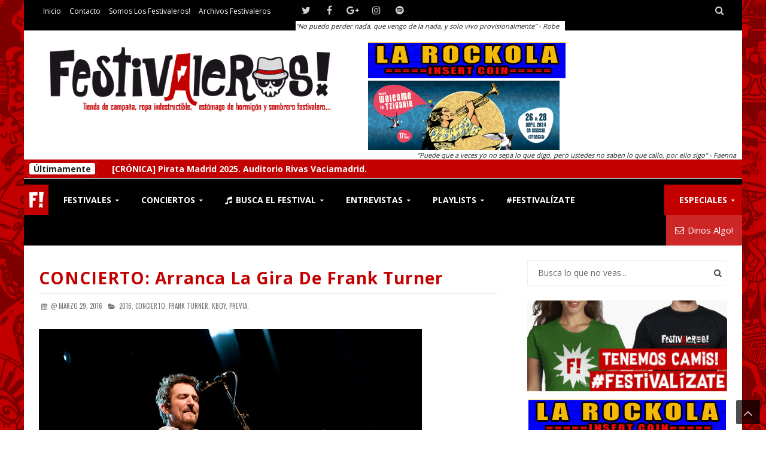

--- FILE ---
content_type: text/html; charset=UTF-8
request_url: https://www.losfestivaleros.com/2016/03/sziget-2016-cartel-manu-chao-en-la-isla.html
body_size: 66404
content:
<!DOCTYPE html>
<html class='v2' dir='ltr' xmlns='http://www.w3.org/1999/xhtml' xmlns:b='http://www.google.com/2005/gml/b' xmlns:data='http://www.google.com/2005/gml/data' xmlns:expr='http://www.google.com/2005/gml/expr'>
<head>
<link href='https://www.blogger.com/static/v1/widgets/4128112664-css_bundle_v2.css' rel='stylesheet' type='text/css'/>
<meta content='text/html; charset=UTF-8' http-equiv='Content-Type'/>
<meta content='blogger' name='generator'/>
<link href='https://www.losfestivaleros.com/favicon.ico' rel='icon' type='image/x-icon'/>
<link href='https://www.losfestivaleros.com/2016/03/sziget-2016-cartel-manu-chao-en-la-isla.html' rel='canonical'/>
<link rel="alternate" type="application/atom+xml" title="Festivaleros! - Atom" href="https://www.losfestivaleros.com/feeds/posts/default" />
<link rel="alternate" type="application/rss+xml" title="Festivaleros! - RSS" href="https://www.losfestivaleros.com/feeds/posts/default?alt=rss" />
<link rel="service.post" type="application/atom+xml" title="Festivaleros! - Atom" href="https://www.blogger.com/feeds/79482269869997355/posts/default" />

<link rel="alternate" type="application/atom+xml" title="Festivaleros! - Atom" href="https://www.losfestivaleros.com/feeds/1270259364946653489/comments/default" />
<!--Can't find substitution for tag [blog.ieCssRetrofitLinks]-->
<link href='https://blogger.googleusercontent.com/img/b/R29vZ2xl/AVvXsEhv8JyXAQfpu_NJAKeichmg8jFV5ExGnbbwoXleRjywQON0y40AVGFFe6ZMSHrnJSpm7cKDX-XgG3LiFTfWHFHcCNwTEwkFTZnR3WTo7Pp2x3yuMeCMFXYgX5Tf28Uvk_ySAVTI3O6_v0M/s640/festival_esperanzah2015_festivaleros12.jpg' rel='image_src'/>
<meta content='Sziget Festival 2016 confirma la actuación de Manu Chao La Ventura. Además el Ending Show correrá a cargo de Hardwell...' name='description'/>
<meta content='https://www.losfestivaleros.com/2016/03/sziget-2016-cartel-manu-chao-en-la-isla.html' property='og:url'/>
<meta content='#Festivales2016: Sziget y los Sueños: Manu Chao Estará en La Isla' property='og:title'/>
<meta content='Sziget Festival 2016 confirma la actuación de Manu Chao La Ventura. Además el Ending Show correrá a cargo de Hardwell...' property='og:description'/>
<meta content='https://blogger.googleusercontent.com/img/b/R29vZ2xl/AVvXsEhv8JyXAQfpu_NJAKeichmg8jFV5ExGnbbwoXleRjywQON0y40AVGFFe6ZMSHrnJSpm7cKDX-XgG3LiFTfWHFHcCNwTEwkFTZnR3WTo7Pp2x3yuMeCMFXYgX5Tf28Uvk_ySAVTI3O6_v0M/w1200-h630-p-k-no-nu/festival_esperanzah2015_festivaleros12.jpg' property='og:image'/>
<!-- [ Meta Tag SEO ] -->
<meta charset='utf-8'/>
<meta content='width=device-width, initial-scale=1, maximum-scale=2' name='viewport'/>
<meta content='blogger' name='generator'/>
<meta content='text/html; charset=UTF-8' http-equiv='Content-Type'/>
<link href='http://www.blogger.com/openid-server.g' rel='openid.server'/>
<link href='https://www.losfestivaleros.com/' rel='openid.delegate'/>
<link href='https://www.losfestivaleros.com/2016/03/sziget-2016-cartel-manu-chao-en-la-isla.html' rel='canonical'/>
<title>#Festivales2016: Sziget y los Sueños: Manu Chao Estará en La Isla | Festivaleros!</title>
<meta content='Sziget Festival 2016 confirma la actuación de Manu Chao La Ventura. Además el Ending Show correrá a cargo de Hardwell...' name='description'/>
<meta content='#Festivales2016: Sziget y los Sueños: Manu Chao Estará en La Isla, Festivaleros!: #Festivales2016: Sziget y los Sueños: Manu Chao Estará en La Isla, Festivaleros!' name='keywords'/>
<link href='https://www.losfestivaleros.com/feeds/posts/default' rel='alternate' title='Festivaleros! - Atom' type='application/atom+xml'/>
<link href='https://www.losfestivaleros.com/feeds/posts/default?alt=rss' rel='alternate' title='Festivaleros! - RSS' type='application/rss+xml'/>
<link href='http://www.blogger.com/feeds/79482269869997355/posts/default' rel='alternate' title='Festivaleros! - Atom' type='application/atom+xml'/>
<link href='https://blogger.googleusercontent.com/img/b/R29vZ2xl/AVvXsEhv8JyXAQfpu_NJAKeichmg8jFV5ExGnbbwoXleRjywQON0y40AVGFFe6ZMSHrnJSpm7cKDX-XgG3LiFTfWHFHcCNwTEwkFTZnR3WTo7Pp2x3yuMeCMFXYgX5Tf28Uvk_ySAVTI3O6_v0M/s72-c/festival_esperanzah2015_festivaleros12.jpg' rel='image_src'/>
<link href='https://blogger.googleusercontent.com/img/b/R29vZ2xl/AVvXsEhDiJP-D3SA6nnpS3ymOHaPVt8FFkQ0dFshTiHtl93CMpFCLFGcK65nb7fOkAu0mdjjgV6vh3LBDy46VgMWxECgUlc7VUSjMiH1wCpUmWASL2ABNBriNMJ35ftSvJUCb6OicDIUTjTkq3s/s1600/fav_icono_blanco_fondorojo.png' rel='icon' type='image/x-icon'/>
<!-- [ Social Media meta tag ] -->
<meta content='article' property='og:type'/>
<meta content='https://www.losfestivaleros.com/2016/03/sziget-2016-cartel-manu-chao-en-la-isla.html' property='og:url'/>
<meta content='https://www.losfestivaleros.com/2016/03/sziget-2016-cartel-manu-chao-en-la-isla.html' property='twitter:url'/>
<meta content='https://blogger.googleusercontent.com/img/b/R29vZ2xl/AVvXsEhv8JyXAQfpu_NJAKeichmg8jFV5ExGnbbwoXleRjywQON0y40AVGFFe6ZMSHrnJSpm7cKDX-XgG3LiFTfWHFHcCNwTEwkFTZnR3WTo7Pp2x3yuMeCMFXYgX5Tf28Uvk_ySAVTI3O6_v0M/s640/festival_esperanzah2015_festivaleros12.jpg' property='og:image'/>
<meta content='https://blogger.googleusercontent.com/img/b/R29vZ2xl/AVvXsEhv8JyXAQfpu_NJAKeichmg8jFV5ExGnbbwoXleRjywQON0y40AVGFFe6ZMSHrnJSpm7cKDX-XgG3LiFTfWHFHcCNwTEwkFTZnR3WTo7Pp2x3yuMeCMFXYgX5Tf28Uvk_ySAVTI3O6_v0M/s640/festival_esperanzah2015_festivaleros12.jpg' property='twitter:image'/>
<meta content='Sziget Festival 2016 confirma la actuación de Manu Chao La Ventura. Además el Ending Show correrá a cargo de Hardwell...' property='og:description'/>
<meta content='Sziget Festival 2016 confirma la actuación de Manu Chao La Ventura. Además el Ending Show correrá a cargo de Hardwell...' property='twitter:description'/>
<meta content='Festivaleros!' property='og:site_name'/>
<link href='https://plus.google.com/+losfestivaleros/posts' rel='publisher'/>
<link href='https://plus.google.com/+losfestivaleros/about' rel='author'/>
<link href='https://plus.google.com/+losfestivaleros' rel='me'/>
<meta content='d1Jn6-VB2LVbQf0V-WvyJZTbPf8UETn2DnC_ehsMZ98' name='google-site-verification'/>
<meta content='79BCBB2ADD540864E188FB1A44244D68' name='msvalidate.01'/>
<meta content='xxxxx' name='alexaVerifyID'/>
<meta content='ES-MD' name='geo.region'/>
<meta content='Madrid' name='geo.placename'/>
<meta content='40.416775;-3.70379' name='geo.position'/>
<meta content='40.416775, -3.70379' name='ICBM'/>
<meta content='Festivaleros!' name='Author'/>
<meta content='general' name='rating'/>
<meta content='ES' name='geo.country'/>
<!--<meta content='Facebook App ID here' property='fb:app_id'/> <meta content='Facebook Admin ID here' property='fb:admins'/>-->
<meta content='es_ES' property='og:locale'/>
<meta content='fr_FR' property='og:locale:alternate'/>
<meta content='en_GB' property='og:locale:alternate'/>
<meta content='summary_large_image' name='twitter:card'/>
<meta content='Festivaleros!: #Festivales2016: Sziget y los Sueños: Manu Chao Estará en La Isla' name='twitter:title'/>
<meta content='@festivaleros78' name='twitter:site'/>
<meta content='@festivaleros78' name='twitter:creator'/>
<!--[if lt IE 9]> <script src="http://css3-mediaqueries-js.googlecode.com/svn/trunk/css3-mediaqueries.js"></script> <![endif]-->
<link href='//maxcdn.bootstrapcdn.com/font-awesome/4.6.3/css/font-awesome.min.css' rel='stylesheet' type='text/css'/>
<link href='https://fonts.googleapis.com/css?family=Open+Sans:300,400,700,900|Oswald:400,700|Hind:400,700,900' rel='stylesheet' type='text/css'/>
<style type='text/css'>@font-face{font-family:'Open Sans';font-style:normal;font-weight:400;font-stretch:100%;font-display:swap;src:url(//fonts.gstatic.com/s/opensans/v44/memSYaGs126MiZpBA-UvWbX2vVnXBbObj2OVZyOOSr4dVJWUgsjZ0B4taVIUwaEQbjB_mQ.woff2)format('woff2');unicode-range:U+0460-052F,U+1C80-1C8A,U+20B4,U+2DE0-2DFF,U+A640-A69F,U+FE2E-FE2F;}@font-face{font-family:'Open Sans';font-style:normal;font-weight:400;font-stretch:100%;font-display:swap;src:url(//fonts.gstatic.com/s/opensans/v44/memSYaGs126MiZpBA-UvWbX2vVnXBbObj2OVZyOOSr4dVJWUgsjZ0B4kaVIUwaEQbjB_mQ.woff2)format('woff2');unicode-range:U+0301,U+0400-045F,U+0490-0491,U+04B0-04B1,U+2116;}@font-face{font-family:'Open Sans';font-style:normal;font-weight:400;font-stretch:100%;font-display:swap;src:url(//fonts.gstatic.com/s/opensans/v44/memSYaGs126MiZpBA-UvWbX2vVnXBbObj2OVZyOOSr4dVJWUgsjZ0B4saVIUwaEQbjB_mQ.woff2)format('woff2');unicode-range:U+1F00-1FFF;}@font-face{font-family:'Open Sans';font-style:normal;font-weight:400;font-stretch:100%;font-display:swap;src:url(//fonts.gstatic.com/s/opensans/v44/memSYaGs126MiZpBA-UvWbX2vVnXBbObj2OVZyOOSr4dVJWUgsjZ0B4jaVIUwaEQbjB_mQ.woff2)format('woff2');unicode-range:U+0370-0377,U+037A-037F,U+0384-038A,U+038C,U+038E-03A1,U+03A3-03FF;}@font-face{font-family:'Open Sans';font-style:normal;font-weight:400;font-stretch:100%;font-display:swap;src:url(//fonts.gstatic.com/s/opensans/v44/memSYaGs126MiZpBA-UvWbX2vVnXBbObj2OVZyOOSr4dVJWUgsjZ0B4iaVIUwaEQbjB_mQ.woff2)format('woff2');unicode-range:U+0307-0308,U+0590-05FF,U+200C-2010,U+20AA,U+25CC,U+FB1D-FB4F;}@font-face{font-family:'Open Sans';font-style:normal;font-weight:400;font-stretch:100%;font-display:swap;src:url(//fonts.gstatic.com/s/opensans/v44/memSYaGs126MiZpBA-UvWbX2vVnXBbObj2OVZyOOSr4dVJWUgsjZ0B5caVIUwaEQbjB_mQ.woff2)format('woff2');unicode-range:U+0302-0303,U+0305,U+0307-0308,U+0310,U+0312,U+0315,U+031A,U+0326-0327,U+032C,U+032F-0330,U+0332-0333,U+0338,U+033A,U+0346,U+034D,U+0391-03A1,U+03A3-03A9,U+03B1-03C9,U+03D1,U+03D5-03D6,U+03F0-03F1,U+03F4-03F5,U+2016-2017,U+2034-2038,U+203C,U+2040,U+2043,U+2047,U+2050,U+2057,U+205F,U+2070-2071,U+2074-208E,U+2090-209C,U+20D0-20DC,U+20E1,U+20E5-20EF,U+2100-2112,U+2114-2115,U+2117-2121,U+2123-214F,U+2190,U+2192,U+2194-21AE,U+21B0-21E5,U+21F1-21F2,U+21F4-2211,U+2213-2214,U+2216-22FF,U+2308-230B,U+2310,U+2319,U+231C-2321,U+2336-237A,U+237C,U+2395,U+239B-23B7,U+23D0,U+23DC-23E1,U+2474-2475,U+25AF,U+25B3,U+25B7,U+25BD,U+25C1,U+25CA,U+25CC,U+25FB,U+266D-266F,U+27C0-27FF,U+2900-2AFF,U+2B0E-2B11,U+2B30-2B4C,U+2BFE,U+3030,U+FF5B,U+FF5D,U+1D400-1D7FF,U+1EE00-1EEFF;}@font-face{font-family:'Open Sans';font-style:normal;font-weight:400;font-stretch:100%;font-display:swap;src:url(//fonts.gstatic.com/s/opensans/v44/memSYaGs126MiZpBA-UvWbX2vVnXBbObj2OVZyOOSr4dVJWUgsjZ0B5OaVIUwaEQbjB_mQ.woff2)format('woff2');unicode-range:U+0001-000C,U+000E-001F,U+007F-009F,U+20DD-20E0,U+20E2-20E4,U+2150-218F,U+2190,U+2192,U+2194-2199,U+21AF,U+21E6-21F0,U+21F3,U+2218-2219,U+2299,U+22C4-22C6,U+2300-243F,U+2440-244A,U+2460-24FF,U+25A0-27BF,U+2800-28FF,U+2921-2922,U+2981,U+29BF,U+29EB,U+2B00-2BFF,U+4DC0-4DFF,U+FFF9-FFFB,U+10140-1018E,U+10190-1019C,U+101A0,U+101D0-101FD,U+102E0-102FB,U+10E60-10E7E,U+1D2C0-1D2D3,U+1D2E0-1D37F,U+1F000-1F0FF,U+1F100-1F1AD,U+1F1E6-1F1FF,U+1F30D-1F30F,U+1F315,U+1F31C,U+1F31E,U+1F320-1F32C,U+1F336,U+1F378,U+1F37D,U+1F382,U+1F393-1F39F,U+1F3A7-1F3A8,U+1F3AC-1F3AF,U+1F3C2,U+1F3C4-1F3C6,U+1F3CA-1F3CE,U+1F3D4-1F3E0,U+1F3ED,U+1F3F1-1F3F3,U+1F3F5-1F3F7,U+1F408,U+1F415,U+1F41F,U+1F426,U+1F43F,U+1F441-1F442,U+1F444,U+1F446-1F449,U+1F44C-1F44E,U+1F453,U+1F46A,U+1F47D,U+1F4A3,U+1F4B0,U+1F4B3,U+1F4B9,U+1F4BB,U+1F4BF,U+1F4C8-1F4CB,U+1F4D6,U+1F4DA,U+1F4DF,U+1F4E3-1F4E6,U+1F4EA-1F4ED,U+1F4F7,U+1F4F9-1F4FB,U+1F4FD-1F4FE,U+1F503,U+1F507-1F50B,U+1F50D,U+1F512-1F513,U+1F53E-1F54A,U+1F54F-1F5FA,U+1F610,U+1F650-1F67F,U+1F687,U+1F68D,U+1F691,U+1F694,U+1F698,U+1F6AD,U+1F6B2,U+1F6B9-1F6BA,U+1F6BC,U+1F6C6-1F6CF,U+1F6D3-1F6D7,U+1F6E0-1F6EA,U+1F6F0-1F6F3,U+1F6F7-1F6FC,U+1F700-1F7FF,U+1F800-1F80B,U+1F810-1F847,U+1F850-1F859,U+1F860-1F887,U+1F890-1F8AD,U+1F8B0-1F8BB,U+1F8C0-1F8C1,U+1F900-1F90B,U+1F93B,U+1F946,U+1F984,U+1F996,U+1F9E9,U+1FA00-1FA6F,U+1FA70-1FA7C,U+1FA80-1FA89,U+1FA8F-1FAC6,U+1FACE-1FADC,U+1FADF-1FAE9,U+1FAF0-1FAF8,U+1FB00-1FBFF;}@font-face{font-family:'Open Sans';font-style:normal;font-weight:400;font-stretch:100%;font-display:swap;src:url(//fonts.gstatic.com/s/opensans/v44/memSYaGs126MiZpBA-UvWbX2vVnXBbObj2OVZyOOSr4dVJWUgsjZ0B4vaVIUwaEQbjB_mQ.woff2)format('woff2');unicode-range:U+0102-0103,U+0110-0111,U+0128-0129,U+0168-0169,U+01A0-01A1,U+01AF-01B0,U+0300-0301,U+0303-0304,U+0308-0309,U+0323,U+0329,U+1EA0-1EF9,U+20AB;}@font-face{font-family:'Open Sans';font-style:normal;font-weight:400;font-stretch:100%;font-display:swap;src:url(//fonts.gstatic.com/s/opensans/v44/memSYaGs126MiZpBA-UvWbX2vVnXBbObj2OVZyOOSr4dVJWUgsjZ0B4uaVIUwaEQbjB_mQ.woff2)format('woff2');unicode-range:U+0100-02BA,U+02BD-02C5,U+02C7-02CC,U+02CE-02D7,U+02DD-02FF,U+0304,U+0308,U+0329,U+1D00-1DBF,U+1E00-1E9F,U+1EF2-1EFF,U+2020,U+20A0-20AB,U+20AD-20C0,U+2113,U+2C60-2C7F,U+A720-A7FF;}@font-face{font-family:'Open Sans';font-style:normal;font-weight:400;font-stretch:100%;font-display:swap;src:url(//fonts.gstatic.com/s/opensans/v44/memSYaGs126MiZpBA-UvWbX2vVnXBbObj2OVZyOOSr4dVJWUgsjZ0B4gaVIUwaEQbjA.woff2)format('woff2');unicode-range:U+0000-00FF,U+0131,U+0152-0153,U+02BB-02BC,U+02C6,U+02DA,U+02DC,U+0304,U+0308,U+0329,U+2000-206F,U+20AC,U+2122,U+2191,U+2193,U+2212,U+2215,U+FEFF,U+FFFD;}</style>
<style>
</style>
<style id='page-skin-1' type='text/css'><!--
/*-----------------------------------------------
Name:	   MagPress - Blogger Template
Version:   3.1
Designer:  Themelet
URL:       http://www.themelet.com
copyright: All Rights Reserved by themelet.com
----------------------------------------------- */
/* Variable Definitions
<Group description="Key color" selector="body">
<Variable name="keycolor" description="Key Color" type="color" default="#c30000"/>
<Variable name="link.hover.color" description="Hover Color" type="color" default="#666666"/>
<Variable name="link.visited.color" description="Visited Color" type="color" default="#2DA38E"/>
</Group>
<Group description="Backgrounds" selector="body">
<Variable name="outer.background.color" description="Outer Background color" type="color" default="#FFFFFF"/>
<Variable name="content.bg" description="Post And Sidebar Background" type="color" default="#FFFFFF"/>
<Variable name="featured.background.color" description="Featured Background" type="color" default="#FFFFFF"/>
<Variable name="tab.background.c" description="Tab Background" type="color" default="#c30000"/>
<Variable name="body.meta.bg" description="Meta Background" type="color" default="#F5F5F5"/>
</Group>
<Group description="Main colors" selector="body">
<Variable name="body.text.c" description="Text Color" type="color" default="#222222"/>
<Variable name="body.heading.c" description="Heading Color" type="color" default="#222222"/>
<Variable name="body.meta.c" description="Meta Color" type="color" default="#444"/>
<Variable name="body.border.c" description="Border Color" type="color" default="#eee"/>
<Variable name="body.icon.c" description="Icon Color" type="color" default="#999999"/>
</Group>
<Group description="Main Fonts" selector="body">
<Variable name="body.font" description="Text Font" type="font" default="normal normal 14px/1.615em 'Open Sans', sans-serif"/>
<Variable name="heading.font" description="Heading Font" type="font" default="normal normal 12px 'Open Sans', sans-serif"/>
<Variable name="meta.font" description="Meta Font" type="font" default="normal normal 12px 'Open Sans', sans-serif"/>
</Group>
<Group description="Top Bar" selector=".topnav">
<Variable name="topnav.bg" description="TopBar background" type="color" default="#000"/>
<Variable name="topnav.link" description="TopBar Link Color" type="color" default="#d1d1d1"/>
<Variable name="topnav.icon.color" description="TopBar Icon Color" type="color" default="#d1d1d1"/>
<Variable name="topnav.txt.color" description="TopBar Text color" type="color" default="#FFFFFF"/>
</Group>
<Group description="Middle Header" selector=".tl-midheader">
<Variable name="midheader.bg" description="Middle Header Background " type="color" default="#FFFFFF"/>
<Variable name="midheader.link" description="Mid Header Link" type="color" default="#666666"/>
<Variable name="midheader.text" description="Mid Header Text" type="color" default="#666666"/>
<Variable name="midheader.font" description="Header Font" type="font" default="normal normal 45px 'Open Sans', sans-serif"/>
</Group>
<Group description="Dropdown" selector=".dropdown">
<Variable name="dropdown.bg" description="Nav background" type="color" default="#000"/>
<Variable name="dropdown.link" description="Nav Link" type="color" default="#FFFFFF"/>
<Variable name="dropdown.smbg" description="Nav Submenu Background" type="color" default="#FFFFFF"/>
<Variable name="dropdown.smlc" description="Nav Submenu Link" type="color" default="#444"/>
<Variable name="dropdown.font" description="Nav Font" type="font" default="normal nomal 14px 'Open Sans', sans-serif"/>
</Group>
<Group description="Author Box" selector=".tl-author">
<Variable name="author.bg" description="Author Box Background" type="color" default="#eef1f3"/>
<Variable name="author.text" description="Author Box Text" type="color" default="#222222"/>
<Variable name="author.link" description="Author Box link" type="color" default="#c30000"/>
</Group>
<Group description="Footer" selector=".tl-footer-wrap">
<Variable name="footer.bg" description="Footer background" type="color" default="#222"/>
<Variable name="footer.text" description="Footer text" type="color" default="#bbb"/>
<Variable name="footer.link" description="Footer links" type="color" default="#FFFFFF"/>
<Variable name="footer.heading" description="Footer Heading" type="color" default="#bbb"/>
<Variable name="footer.border" description="Footer Border" type="color" default="#404040"/>
</Group>
<Group description="Footer Branding" selector=".tl-footer-branding">
<Variable name="brand.bg" description="Branding Background" type="color" default="#222222"/>
<Variable name="brand.text" description="Branding text" type="color" default="#fff"/>
<Variable name="brand.heading" description="Branding Heading" type="color" default="#fff"/>
<Variable name="brand.emailbg" description="Email Form Background" type="color" default="#fff"/>
</Group>
<Group description="Credit Section" selector=".credit">
<Variable name="copyright.bg" description="footer Copyright" type="color" default="#333"/>
<Variable name="copyright.text" description="Copyright text" type="color" default="#fff"/>
<Variable name="copyright.link" description="Copyright link" type="color" default="#fff"/>
</Group>
*/
/*----------
CSS Reset
------------*/
*{-moz-box-sizing:border-box;-webkit-box-sizing:border-box;box-sizing:border-box}
a{-webkit-transition:all .4s ease-in-out;-moz-transition:all .4s ease-in-out;-o-transition:all .4s ease-in-out;-ms-transition:all .4s ease-in-out;transition:all .4s ease-in-out;}
.section,.widget,body,figure{margin:0;padding:0}
.widget ul{margin:0;padding:0;line-height:normal}
.widget li,.BlogArchive #ArchiveList ul.flat li{padding:0;margin:0;text-indent:0}
a{text-decoration:none;color:#c30000}
img{max-width:100%;height:auto;}
.blog-feeds,.post-feeds,.status-msg-wrap,.popup-stuff,.ss{display:none!important}
.PopularPosts ul,.tl-recentComments ul,.tl-randomSimple ul,.tl-recentSimple ul,.Label ul{padding:0;margin:0;list-style:none}
ins{text-decoration:underline}
del{text-decoration:line-through}
blockquote{font-style:italic;border-left:3px solid;padding-left:16px;font-size: 1.2em}
dl,ul{list-style-position:outside;}
h6{font-size:13px}h5{font-size:15px}h4{font-size:18px}h3{font-size:20px}h2{font-size:25px}h1{font-size:30px}h1,h2,h3,h4,h5,h6{margin:20px 0}
caption,th{text-align:center}
img{border:none;position:relative}
a img{border-width:0}
a,a:visited{text-decoration:none;}
q:after,q:before{content:''}
abbr,acronym{border:0}
.clear{clear:both}
.section,.widget,.widget ul{margin:0;padding:0}
::-moz-selection{background-color:#c30000;color:#fff}
::selection{background-color:#c30000;color:#fff}
.blog-feeds,.post-feeds,.quickedit,.status-msg-border{display:none}
.status-msg-body{position:relative;padding:0}
.status-msg{border-bottom:2px solid #eeeeee;padding:5px 20px;text-align:left;margin:10px 0 45px 0;font-size:1.6em;font-weight:bold;}
.status-msg .tl-recentLink .tl-recentText .tl-headtext{font-size:14px;}
.widget-item-control,.FollowByEmail .widget-item-control{height:0;margin;0}
/*----------
Theme Main Layout
------------*/
body{background:none;font:normal normal 14px/1.615em 'Open Sans', sans-serif;color:#222222;position:relative;margin:0;padding:0;-webkit-font-smoothing:antialiased!important}
#outer-wrapper{margin:0 auto;overflow:hidden;background:#FFFFFF;}
.main-and-sidebar{position:relative;overflow:hidden;width:100%;margin-bottom:40px}
#main-wrapper{width:68%}
.index #main-wrapper{width:100%}
#sidebar-wrapper{width:32%}
#main-wrapper,#sidebar-wrapper{position:relative;display:block}
#main-wrapper .main-inner{padding:0 25px;min-height:1px;-webkit-box-sizing:border-box;-moz-box-sizing:border-box;box-sizing:border-box}
.sidebar-inner{padding:0 25px}
div#floatSidebar{width:100%;max-width:334px;overflow:hidden;}
.inner{margin:0 auto;padding:0 25px}
.main-content{background:#FFFFFF;margin:25px auto 0 auto}
.item .post iframe{width:100%}
.item #Blog1,.static_page #Blog1{padding:0 25px}
.Blog{position:relative}
.index .post{float:left;padding:0 25px 25px 25px;width:30%;display:block;overflow:hidden;-moz-box-sizing:border-box;-webkit-box-sizing:border-box;-o-box-sizing:border-box;-ms-box-sizing:border-box;box-sizing:border-box}
.tl-recentMag{}
.home-thumbp{float:none;width:100%}
.index .home-descx{float:none;width:100%}
a.rmoreb{overflow: hidden;display: block;margin-top: 15px;background-color:#c30000;color:#fff;float:left;padding:0px 10px;line-height:27px;font-weight:bold;text-transform:uppercase;}
a.rmoreb:hover{background-color:#000}
.tl-post-summary{padding:10px 0px 5px 0;min-height:105px;overflow:hidden;color:#444444;line-height:1.6em;font-size:0.96em}
.tl-wspace{position:relative;overflow:hidden}
.blogMainContent .widget,.full-width-wrap .widget{overflow: hidden;padding: 0 0 40px 0px;}
.blogMainContent .tl-topost-item,#sidebar-wrapper .tl-topost-item{margin-bottom:-4px;}
#main-wrapper,.tl-recentHeadline .tl-headlineWrap,.recent-head-title h3,.tl-recentLink .tl-recentText,.tl-recentHeadline .imagewrap,.simple-inner .container img,.list-label-widget-content a,.pull-left,.navigation,.tl-topsocial,nav>ul>li,nav div.nav-post-list ul,.gallery-inner .tl-gallery,.tl-author .tl-authAvatar img,.breadcrumbs span,.featured-left,.bcreative-pager a,.bcreative-pager .linkgrey{float:left}
#sidebar-wrapper,.tl-recentHeadline .tl-subheadWrap,.tl-headlinks,.tl-recentHeadline .recentcontent,.simple-inner .container .recentcontent,.pull-right,.search-form,.adbanner,span.tl-post-comment-link,.tl-contactpop,li.submenu.choose-cat,.featured-right{float:right}
#main-wrapper .main-inner{border:none}
.tl-recentHeadline .headline{padding-right:25px}
.tl-recentHeadline .subhead{padding-left:25px}
.tl-recentHeadline .subhead{border:none}
.recent-head-title h3 .fa{padding-right:5px}
.pagenav{text-align:left}
.main-content .recent-post-item li img{float:left;margin-right:10px}
.tl-footer-wrap .recent-post-item li img,.tl-footer-wrap .tl-randomSimple ul li img,.tl-footer-wrap .simple-inner .container img{float:left;margin-right:8px}
.PopularPosts .item-thumbnail{float:left;margin:0 5px 5px 0}
.PopularPosts ul li img{margin-right:5px}
.main-content .tl-recentComments .comment-item img{margin:3px 10px 5px 0;float:left}
.tl-brand img{float:left;margin-right:45px}
.navigation ul li:last-child{margin-right:35px}
.tl-midheader .main-header{float:left;text-align:left}
nav>ul>li.submenu>ul,nav div.nav-post-list,li.megamenu .megamenu-inner{left:0}
nav>ul>li.submenu>ul>li.submenu2>ul{left:100%}
nav>ul>li>ul>li.submenu2:hover>ul{left:calc(100% + 13px);left:-moz-calc(100% + 13px)}
ul.leftmenus .fa{margin-right:2px}
nav>ul>li.submenu>a:after,nav ul li.submenu2>a:after{right:5px}
nav>ul>li.submenu>ul>li.submenu2>ul:after{right:100%}
nav>ul>li.submenu>ul>li.submenu2>ul:after{border-right-color:#eeeeee}
.tl-post-meta i{margin-right:3px}
.tl-author .tl-authAvatar{float:left;margin-right:30px}
a.blog-pager-newer-link,.bcreative-pager .linkgrey.left{text-align:left}
a.blog-pager-newer-link h5:before{content:'\f100 ';margin-right:5px}
a.blog-pager-older-link h5:after{content:'\f101';margin-left:5px}
.tl-postShare h6{float:left;margin:0 10px 0 0}
.tl-morePost .tl-randomSimple ul li:before,.tl-morePost .tl-recentSimple ul li:before{margin-right:8px;float:left}
.breadcrumbs span:after,a.tl-allPost.tl-headlinks:after,.tl-headlinks:after{content:"\f105 ";font-size:11px;font-family:FontAwesome;margin:0 5px}
.tl-topost-cat{left:10px}
div#FeaturedXLarge-2 a h3,.tl-topost-item h3,.top-right-meta,.tl-postCarousel .car-item h3{text-align:left}
.top-right-meta .authorname{margin-right:3px}
.featured-left .featured-inner{margin-right:5px}
/* Short code */
.tl-dropcap{float:left;display:block;font-size:50px;line-height:50px;background-color:#c30000;color:white;text-align:center;margin:9px 13px 0 0;padding:2px 13px 5px 13px;font-family:Verdana,Geneva,sans-serif;text-transform:uppercase;}
.tl-dropcap.dcap2{webkit-border-radius:100%;-moz-border-radius:100%;border-radius:100%}
.tl-dropcap.dcap3{background:none;font-weight:900;font-size:75px;line-height:65px}
pre{background-color:#F5F5F5;color:#333;position:relative;padding:0 7px;margin:15px 0 10px;overflow:auto;word-wrap:normal;white-space:pre;position:relative}
pre[data-codetype]{padding:37px 1em 5px}
pre[data-codetype]:before{content:attr(data-codetype);display:block;position:absolute;top:-5px;right:0;left:0;background-color:#F1F1F1;padding:7px;color:#FFFFFF;webkit-box-shadow:rgba(0,0,0,0.117647) 0 1px 3px;-moz-box-shadow:rgba(0,0,0,0.117647) 0 1px 3px;box-shadow:rgba(0,0,0,0.117647) 0 1px 3px;}
pre[data-codetype="HTML"]{color:#6d6e70}
pre[data-codetype="CSS"]{color:#00a78e}
pre[data-codetype="JavaScript"]{color:#8a7967}
pre[data-codetype="JQuery"]{color:#fd5c63}
pre[data-codetype="HTML"]:before{background-color:#6d6e70}
pre[data-codetype="CSS"]:before{background-color:#00a78e}
pre[data-codetype="JavaScript"]:before{background-color:#8a7967}
pre[data-codetype="JQuery"]:before{background-color:#fd5c63}
pre[data-codetype="HTML"] span.line-number{border-right: 2px solid #6d6e70;}
pre[data-codetype="CSS"] span.line-number{border-right: 2px solid #00a78e;}
pre[data-codetype="JavaScript"] span.line-number{border-right: 2px solid #8a7967;}
pre[data-codetype="JQuery"] span.line-number{border-right: 2px solid #fd5c63;}
pre code,pre .line-number{display:block;color:#666666}
pre .line-number{color:#666666;min-width:1em}
pre .line-number span{display:block}
pre .line-number span:nth-child(even){background-color:#EEEEEE}
pre .cl{display:block;clear:both}
pre .line-number{float:left;margin:0 1em 0 -1em;border-right:2px solid #666666 ;text-align:right}
pre .line-number span{padding:0 .8em 0 1em}
.button,input.button{position:relative;display:inline-block;margin-right:1em;margin-bottom:1.34em;padding:0.667em 2em;border-bottom:none;-webkit-border-radius:0.333em;-moz-border-radius:0.333em;border-radius:0.333em;background-color:#c30000;color:#FFFFFF!important;text-decoration:none!important;text-transform:uppercase;font-size:0.778em!important;line-height:1.714em!important;cursor:pointer}
.button,input.button{-webkit-transition:background-color 0.3s linear,color 0.3s linear;-moz-transition:background-color 0.3s linear,color 0.3s linear;transition:background-color 0.3s linear,color 0.3s linear}
.button:hover,input.button:hover{border-bottom:none;background-color:rgba(84,87,102,0.9)}
.button:active,input.button:active{box-shadow:inset 0 3px 1px rgba(0,0,0,0.1);-webkit-box-shadow:inset 0 3px 1px rgba(0,0,0,0.1);-moz-box-shadow:inset 0 3px 1px rgba(0,0,0,0.1)}
.button i{margin-right:0.667em;vertical-align:middle;line-height:1em!important}
.button.red,input.button.red{background-color:rgba(253,104,91,1)}
.button.red:hover,input.button.red:hover{background-color:rgba(253,104,91,0.9)}
.button.orange,input.button.orange{background-color:rgba(250,111,87,1)}
.button.orange:hover,input.button.orange:hover{background-color:rgba(250,111,87,0.9)}
.button.yellow,input.button.yellow{background-color:rgba(254,205,94,1)}
.button.yellow:hover,input.button.yellow:hover{background-color:rgba(254,205,94,0.9)}
.button.green,input.button.green{background-color:rgba(161,210,110,1)}
.button.green:hover,input.button.green:hover{background-color:rgba(161,210,110,0.9)}
.button.mint,input.button.mint{background-color:rgba(79,206,173,1)}
.button.mint:hover,input.button.mint:hover{background-color:rgba(79,206,173,0.9)}
.button.aqua,input.button.aqua{background-color:rgba(85,193,231,1)}
.button.aqua:hover,input.button.aqua:hover{background-color:rgba(85,193,231,0.9)}
.button.blue,input.button.blue{background-color:rgba(96,158,234,1)}
.button.blue:hover,input.button.blue:hover{background-color:rgba(96,158,234,0.9)}
.button.purple,input.button.purple{background-color:rgba(171,148,233,1)}
.button.purple:hover,input.button.purple:hover{background-color:rgba(171,148,233,0.9)}
.button.pink,input.button.pink{background-color:rgba(234,137,191,1)}
.button.pink:hover,input.button.pink:hover{background-color:rgba(234,137,191,0.9)}
.button.white,input.button.white{background-color:rgba(255,255,255,1);color:#545766!important}
.button.white:hover,input.button.white:hover{background-color:rgba(255,255,255,0.9)}
.button.grey,input.button.grey{background-color:rgba(170,178,188,1)}
.button.grey:hover,input.button.grey:hover{background-color:rgba(170,178,188,0.9)}
.button.dark-grey,input.button.dark-grey{background-color:rgba(84,87,102,1)}
.button.dark-grey:hover,input.button.dark-grey:hover{background-color:rgba(84,87,102,0.9)}
.button.transparent,input.button.transparent{border:2px solid rgba(84,87,102,1);background-color:transparent;color:rgba(84,87,102,1)!important}
.button.transparent:hover,input.button.transparent:hover{border:2px solid rgba(84,87,102,1);background-color:rgba(84,87,102,1);color:#fff!important}
.button.transparent.red,input.transparent.button.red{border:2px solid rgba(253,104,91,1);color:rgba(253,104,91,1)!important}
.button.transparent.red:hover,input.button.transparent.red:hover{border:2px solid rgba(253,104,91,1);background-color:rgba(253,104,91,1);color:#fff!important}
.button.transparent.orange,input.transparent.button.orange{border:2px solid rgba(250,111,87,1);color:rgba(250,111,87,1)!important}
.button.transparent.orange:hover,input.button.transparent.orange:hover{border:2px solid rgba(250,111,87,1);background-color:rgba(250,111,87,1);color:#fff!important}
.button.transparent.yellow,input.transparent.button.yellow{border:2px solid rgba(254,205,94,1);color:rgba(254,205,94,1)!important}
.button.transparent.yellow:hover,input.button.transparent.yellow:hover{border:2px solid rgba(254,205,94,1);background-color:rgba(254,205,94,1);color:#fff!important}
.button.transparent.green,input.transparent.button.green{border:2px solid rgba(161,210,110,1);color:rgba(161,210,110,1)!important}
.button.transparent.green:hover,input.button.transparent.green:hover{border:2px solid rgba(161,210,110,1);background-color:rgba(161,210,110,1);color:#fff!important}
.button.transparent.mint,input.transparent.button.mint{border:2px solid rgba(79,206,173,1);color:rgba(79,206,173,1)!important}
.button.transparent.mint:hover,input.button.transparent.mint:hover{border:2px solid rgba(79,206,173,1);background-color:rgba(79,206,173,1);color:#fff!important}
.button.transparent.aqua,input.transparent.button.aqua{border:2px solid rgba(85,193,231,1);color:rgba(85,193,231,1)!important}
.button.transparent.aqua:hover,input.button.transparent.aqua:hover{border:2px solid rgba(85,193,231,1);background-color:rgba(85,193,231,1);color:#fff!important}
.button.transparent.blue,input.transparent.button.blue{border:2px solid rgba(96,158,234,1);color:rgba(96,158,234,1)!important}
.button.transparent.blue:hover,input.button.transparent.blue:hover{border:2px solid rgba(96,158,234,1);background-color:rgba(96,158,234,1);color:#fff!important}
.button.transparent.purple,input.transparent.button.purple{border:2px solid rgba(171,148,233,1);color:rgba(171,148,233,1)!important}
.button.transparent.purple:hover,input.button.transparent.purple:hover{border:2px solid rgba(171,148,233,1);background-color:rgba(171,148,233,1);color:#fff!important}
.button.transparent.pink,input.transparent.button.pink{border:2px solid rgba(234,137,191,1);color:rgba(234,137,191,1)!important}
.button.transparent.pink:hover,input.button.transparent.pink:hover{border:2px solid rgba(234,137,191,1);background-color:rgba(234,137,191,1);color:#fff!important}
.button.transparent.white,input.transparent.button.white{border:2px solid rgba(255,255,255,1);color:rgba(255,255,255,1)!important}
.button.transparent.white:hover,input.button.transparent.white:hover{border:2px solid rgba(255,255,255,1);background-color:rgba(255,255,255,1);color:#545766!important}
.button.transparent.grey,input.transparent.button.grey{border:2px solid rgba(170,178,188,1);color:rgba(170,178,188,1)!important}
.button.transparent.grey:hover,input.button.transparent.grey:hover{border:2px solid rgba(170,178,188,1);background-color:rgba(170,178,188,1);color:#fff!important}
.button.transparent.dark-grey,input.transparent.button.dark-grey{border:2px solid rgba(84,87,102,1);color:rgba(84,87,102,1)!important}
.button.transparent.dark-grey:hover,input.button.transparent.dark-grey:hover{border:2px solid rgba(84,87,102,1);background-color:rgba(84,87,102,1);color:#fff!important}
.alert-del-btn{position:absolute;top:12px;right:15px;font-size:19px;font-weight:700;font-family:initial;cursor:pointer}
.alert-del-btn:before{content:"\f00d";font-family:FontAwesome;font-weight:400;font-size:15px;color:rgba(0,0,0,0.3)}
.alert-del-btn:hover:before{color:rgba(0,0,0,0.4)}
.alert-content{margin-left:95px}
.alert-message{position:relative;display:block;background-color:#FAFAFA;padding:12px 20px;margin:20px 0;-webkit-border-radius:2px;-moz-border-radius:2px;border-radius:2px;color:#2f3239;border:1px solid}
.alert-message p{margin:0!important;padding:0;line-height:22px;font-size:13px;color:#2f3239}
.alert-message span{font-size:14px!important}
.alert-message i{font-size:18px;line-height:20px;margin-right:5px}
.alert-message.success{background-color:#c1faa8;border-color:#9cff70;color:#6db74c}
.alert-message.success a,.alert-message.success span{color:#1d9d74}
.alert-message.error{background-color:#ffcdc7;border-color:#fdb1a8;color:#ff391f}
.alert-message.error a,.alert-message.error span{color:#378FFF}
.alert-message.warning{background-color:#fff4bb;border-color:#fc6;color:#e99b00}
.alert-message.warning a,.alert-message.warning span{color:#8a6d3b}
.alert-message.alert{background-color:#bceeff;border-color:#8ae1ff;color:#21c2f8}
.alert-message.alert a,.alert-message.alert span{color:#F55D5D}
.tl-accordion{margin:10px 0}
.tl-accordion>span{display:block;padding:7px 15px;background:#c30000;color:#fff;font-weight:600;border-bottom:1px solid #eeeeee;cursor:pointer;transition:all .3s ease-in-out;-o-transition:all .3s ease-in-out;-moz-transition:all .3s ease-in-out;-ms-transition:all .3s ease-in-out;-webkit-transition:all .3s ease-in-out}
.tl-accordion>span.active,.tl-accordion>span:hover{color:#c30000}
.tl-accordion>div{background:#F5F5F5;padding:20px}
.tl-tabs{margin:10px}
.tl-tabbtn{overflow:auto}
.tl-tabbtn span{padding:8px 25px;background:#c30000;font-size:13px;display:block;font-weight:600;color:#fff;float:left;cursor:pointer;transition:all .3s ease-in-out;-o-transition:all .3s ease-in-out;-moz-transition:all .3s ease-in-out;-ms-transition:all .3s ease-in-out;-webkit-transition:all .3s ease-in-out}
.tl-tabbtn span.active,.tl-tabbtn span:hover{background:#c30000;color:#fff}
.tl-tabcontent{margin:0 0 10px 0;padding:20px;background-color:#F5F5F5}
.post-body{font:400 16px/1.65 Hind,Arial,sans-serif!important;color:#444}
.post-body blockquote{border-left:3px solid #c30000;margin:15px;padding:10px 20px;line-height:26px;}
.widget .post-body ul{margin:15px 0;}
.widget .post-body li{line-height:26px}
ul.tl-custom-li{list-style:none;list-style-type:none}
ul.tl-custom-li li:before{font-family:FontAwesome;content:'\f105';padding-right:10px;margin-left:-16px;line-height:26px;font-size:14px}
ul.tl-custom-li.tl-arrow-li li:before{content:'\f105'}
ul.tl-custom-li.tl-check-li li:before{content:'\f00c'}
ul.tl-custom-li.tl-cross-li li:before{content:'\f00d'}
ul.tl-custom-li.tl-starred-li li:before{content:'\f005'}
ul.tl-custom-li.tl-multi-li li:before{display:none;}
ul.tl-custom-li.tl-multi-li li .fa{padding-right:10px;margin-left:-16px;line-height:26px;font-size:14px}
.tl-cols{position:relative;overflow:hidden}
.tl-second-col{padding-left:25px}
.tl-first-col{padding-right:25px}
.tl-col3-1{padding-right:25px}.tl-col3-2{padding:0 25px}.tl-col3-3{padding-left:25px}
.tl-col4-1{padding-right:12.5px}.tl-col4-2,.tl-col4-3{padding:0 12.5px}.tl-col4-4{padding-left:12.5px}
abbr[title]{border-bottom:1px dotted}
big{text-transform:uppercase;font-weight:600}
code{position:relative;top:-1px;border:none;background-color:#F1F1F1;padding:2px 6px}
.tl-sitemap {text-align: left;}
thead{background:#c30000;color:#fff}
table{width:100%}
thead td{padding:10px;border:none;margin:0}
tbody td{padding:7px;background:#F5F5F5}
.tl-sitemap a{color:#222222}
.tl-sitemap a:hover{color:#c30000}
/* Social Media */
.list-unstyled{padding-left:0;list-style:none;margin:2px}.list-inline li{display:inline-block;padding-right:5px;padding-left:5px;margin-bottom:10px}.tl-colored-social .fa,.tl-social-icons .fa{font-size:16px}.tl-colored-social .fa,.tl-social-icons .fa{-webkit-transition:all 0.3s ease-in-out;-moz-transition:all 0.3s ease-in-out;-ms-transition:all 0.3s ease-in-out;-o-transition:all 0.3s ease-in-out;transition:all 0.3s ease-in-out}.tl-colored-social .fa,.tl-social-icons .fa{width:35px;height:35px;line-height:35px;text-align:center;color:#FFF;color:rgba(255,255,255,1)}.tl-colored-social.icon-circle .fa,.tl-social-icons.icon-circle .fa{border-radius:50%}.tl-colored-social.icon-rounded .fa,.tl-social-icons.icon-rounded .fa{border-radius:2px}.tl-colored-social.icon-flat .fa,.tl-social-icons.icon-flat .fa{border-radius:0}.tl-colored-social .fa:hover,.tl-colored-social .fa:active,.tl-social-icons .fa:hover,.tl-social-icons .fa:active{color:#FFF}.tl-colored-social.icon-zoom .fa:hover,.tl-colored-social.icon-zoom .fa:active,.tl-social-icons.icon-zoom .fa:hover,.tl-social-icons.icon-zoom .fa:active,.tl-social-sidebar li:hover{-webkit-transform:scale(1.1);-moz-transform:scale(1.1);-ms-transform:scale(1.1);-o-transform:scale(1.1);transform:scale(1.1)}.tl-colored-social.icon-rotate .fa:hover,.tl-colored-social.icon-rotate .fa:active,.tl-social-icons.icon-rotate .fa:hover,.tl-social-icons.icon-rotate .fa:active{-webkit-transform:scale(1.1) rotate(360deg);-moz-transform:scale(1.1) rotate(360deg);-ms-transform:scale(1.1) rotate(360deg);-o-transform:scale(1.1) rotate(360deg);transform:scale(1.1) rotate(360deg)}.tl-colored-social .fa-dribbble,.tl-social-icons .fa-dribbble:hover,.tl-socialicons .tl-dribbble:hover .tl-sicon{background-color:#F46899}.tl-colored-social .fa-stumbleupon,.tl-social-icons .fa-stumbleupon:hover{background-color:#eb4924}.tl-colored-social .fa-reddit,.tl-social-icons .fa-reddit:hover{background-color:#5f99cf}.tl-colored-social .fa-facebook,.tl-social-icons .fa-facebook:hover,.tl-socialicons .tl-facebook:hover .tl-sicon{background-color:#3C599F}.tl-colored-social .fa-rss,.tl-social-icons .fa-rss:hover{background-color:#f26522}.tl-colored-social .fa-lastfm,.tl-social-icons .fa-lastfm:hover{background-color:#d51007}.tl-colored-social .fa-flickr,.tl-social-icons .fa-flickr:hover{background-color:#FF0084}.tl-colored-social .fa-instagram,.tl-social-icons .fa-instagram:hover,.tl-socialicons .tl-instagram:hover .tl-sicon{background-color:#685243}.tl-colored-social .fa-foursquare,.tl-social-icons .fa-foursquare:hover,.tl-socialicons .tl-foursquare:hover .tl-sicon{background-color:#0086BE}.tl-colored-social .fa-github,.tl-social-icons .fa-github:hover,.tl-socialicons .tl-github:hover .tl-sicon{background-color:#070709}.tl-colored-social .fa-google-plus,.tl-social-icons .fa-google-plus:hover,.tl-socialicons .tl-googleplus:hover .tl-sicon{background-color:#CF3D2E}.tl-colored-social .fa-instagram,.tl-social-icons .fa-instagram:hover{background-color:#A1755C}.tl-colored-social .fa-linkedin,.tl-social-icons .fa-linkedin:hover{background-color:#0085AE}.tl-colored-social .fa-whatsapp,.tl-social-icons .fa-whatsapp:hover{background-color:#25d366;display:none;}li.tl-wap{display: none;}.tl-colored-social .fa-pinterest,.tl-social-icons .fa-pinterest:hover,.tl-socialicons .tl-pinterest:hover .tl-sicon{background-color:#CC2127}.tl-colored-social .fa-twitter,.tl-social-icons .fa-twitter:hover,.tl-socialicons .tl-twitter:hover .tl-sicon{background-color:#32CCFE}.tl-colored-social .fa-vk,.tl-social-icons .fa-vk:hover,.tl-socialicons .tl-vk:hover .tl-sicon{background-color:#375474}.tl-colored-social .fa-soundcloud,.tl-social-icons .fa-soundcloud:hover,.tl-socialicons .tl-soundcloud:hover .tl-sicon{background-color:#FF4100}.tl-colored-social .fa-vine,.tl-social-icons .fa-vine:hover,.tl-socialicons .tl-vine:hover .tl-sicon{background-color:#35B57C}.tl-colored-social .fa-xing,.tl-social-icons .fa-xing:hover{background-color:#00555C}.tl-colored-social .fa-youtube,.tl-social-icons .fa-youtube:hover,.tl-socialicons .tl-youtube:hover .tl-sicon{background-color:#C52F30}.tl-colored-social .fa-spotify,.tl-social-icons .fa-spotify:hover,.tl-socialicons .tl-spotify:hover .tl-sicon{background-color:#1ed760}.top-social ul li{margin:0;padding:0}div#socialicons-top{float:left}.top-social .list-unstyled{margin:0}
.tl-socialicons{text-align:center;overflow:auto;font-size:22px;margin:0 -8px}.tl-socialicons .tl-socialInner{position:relative;overflow:hidden;padding-left:8px}.tl-socialicons .tl-social{float:left;width:25%}.tl-socialicons .tl-sinn{padding-right:8px}.tl-socialicons .tl-sinn:hover .tl-sicon{color:#fff}.tl-socialicons .tl-sicon{display:block;padding:10px 0;}.tl-socialicons .tl-facebook .tl-sicon{background-color:rgba(59, 89, 152, 0.87);color:#fff}.tl-socialicons .tl-googleplus .tl-sicon{background-color:#DD4B39;color:#fff}.tl-socialicons .tl-twitter .tl-sicon{background-color:#2AA9E0;color:#fff}.tl-socialicons .tl-instagram .tl-sicon{background-color:rgba(104, 82, 67, 0.87);color:#fff}.tl-socialicons .tl-pinterest .tl-sicon{background-color:#bd081c;color:#fff}.tl-socialicons .tl-youtube .tl-sicon{background-color:#DE1829;color:#fff;}.tl-socialicons .tl-vine .tl-sicon{background-color:rgba(0, 180, 136, 0.86);color:#fff;}.tl-socialicons .tl-soundcloud .tl-sicon{background-color:#ff8800;color:#fff;}.tl-socialicons .tl-vk .tl-sicon{background-color:#45668e;color:#fff}.tl-socialicons .tl-foursquare .tl-sicon{background-color:#f94877;color:#fff}.tl-socialicons .tl-github .tl-sicon{background-color:#333333;color:#fff}.tl-socialicons .tl-dribbble .tl-sicon{background-color:#ea4c89;color:#fff}.tl-socialicons .tl-sicon{-webkit-transition:all 0.3s ease;-moz-transition:all 0.3s ease;-ms-transition:all 0.3s ease;-o-transition:all 0.3s ease;transition:all 0.3s ease}.tl-socialicons .tl-scount{display:block;color:#222222;background:#F5F5F5;padding:5px 0;position:relative;margin-bottom:8px;font-size:14px;font-weight:normal}.tl-socialicons .tl-scount:after{bottom:100%;left:50%;border:solid transparent;content:" ";height:0;width:0;position:absolute;pointer-events:none;border-color:rgba(238,238,238,0);border-bottom-color:#FFFFFF;border-width:4px;margin-left:-4px}
/* Error Page */
body.error_page #main-wrapper{width:100%}
body.error_page #sidebar-wrapper{display:none;width:0%}
.error_page #main-wrapper .main-inner{border:none}
h1.errorsymbol{font-size:200px;font-weight:900;padding:25px 0}
div#tl-error-page{text-align:center;padding:25px 0}
#tl-error-page span.fa.fa-frown-o{color:#c30000;padding:0 10px}
h1.errorsymbol{font-size:200px;font-weight:900;padding:25px 0 0 0}
#tl-error-page p{font-size:18px;margin:0}
h2.tl-error{font-size:50px}
/* --- PageNavi --- */
.pagenav{clear:both;margin-top:10px;padding:25px 25px 0px 25px;font-size:13px;font-weight: 600;}
.pagenav span,.pagenav a{padding:5px 12px;display:inline-block;color:#222222;margin:4px;border: 2px solid #eeeeee;}
.pagenav .pages{color:#222222;font-weight:400;text-transform:uppercase;font-size:11px;border: 2px solid #eeeeee;}
.index #Blog1 .pagenav a:hover{background-color:#c30000;color:#fff}
.pagenav .current{background-color:#c30000;color:#fff}
#blog-pager-item{padding:10px 0;border-top:1px solid #eeeeee;margin:20px -25px}
.bcreative-pager{overflow:hidden;padding:0px;}
.bcreative-pager a,.bcreative-pager .linkgrey{color:#222222;width:50%;display:block;padding:10px 0;font-size:100%;text-decoration:none;}
.bcreative-pager a:hover{color:#c30000;}
.bcreative-pager h5{color:#c30000;}
.bcreative-pager h5,.bcreative-pager h6{margin:0;}
.bcreative-pager h6{font-size:19px;}
.bcreative-pager h5{font-size:14px;}
a.blog-pager-newer-link h6,a.blog-pager-newer-link h5,.bcreative-pager h5,.bcreative-pager h6 {padding-left:25px;}
a.blog-pager-older-link, .bcreative-pager .linkgrey.right{text-align:right;}
a.blog-pager-older-link h6,a.blog-pager-older-link h5,.bcreative-pager h5,.bcreative-pager h6{padding-right:25px;}
a.blog-pager-newer-link:after,a.blog-pager-older-link:after{display:none;content:"";width:0;height:0;border-width:12px;border-style:solid;border-color:transparent;position:absolute;top:30%;margin-top:-8px;}
a.blog-pager-newer-link:after{border-right-color:#c30000;left:0;opacity:0.4}
a.blog-pager-newer-link:hover:after{opacity:1}
a.blog-pager-older-link:after{border-left-color:#c30000;right:0;opacity:0.4}
a.blog-pager-older-link:hover:after{opacity:1}
a.blog-pager-newer-link h5:before,a.blog-pager-older-link h5:after{display:inline-block;font-family:FontAwesome}
/* --- Author Box --- */
.tl-author{background:#eef1f3;padding:25px;color:#222222;margin:15px -25px 35px -25px;}
.tl-author a {color:#c30000;}
.tl-author p {font-size: 14px;margin: 0px 0px 10px 0px;}
.author-profile .button {margin: 0;}
.about-author h3 {margin: 0 0 10px 0;font-size: 17px;}
.tl-author .tl-authAvatar img{width:100px;height:100px;overflow:hidden;}
.tl-author p.tl-authName{font-weight:700;font-size:18px;margin-bottom:7px;margin-top:-7px}
.tl-author .tl-authDesc{display:block;margin-top:3px}
.tl-authDesc p{margin-bottom:20px}
.auth-profiles ul li {margin: 0;}
.tl-author .tl-authSocial{font-size:12px;margin-top:-8px;text-align:right}
/* --- Search Box --- */
form.SearchForm{position:relative;display:block;border:1px solid #eeeeee}
form.SearchForm input.SearchText{font:normal normal 14px/1.615em 'Open Sans', sans-serif;background:transparent!important;border:none;height:40px;line-height:40px;text-indent:15px;color:#666;width:100%;outline:0}
form.SearchForm button{position:absolute;right:0;cursor:pointer;top:0;width:30px;border:none;background:0 0;height:100%;line-height:20px;font-size:14px;color:#444444}
/* --- Social Share --- */
.tl-postShare .fa{width:100%;}
.tl-postShare li{width:100px;}
.tl-postShare{position:relative;overflow:hidden;padding:15px 0 0 0}
.tl-postShare .tl-social-icons.icon-circle .fa{margin-right:7px}
.tl-postShare h6{line-height:35px;font-size:20px;}
li.tl-gpl,li.tl-pnt{width:50px;}
/*-----------
Header
-------------*/
#outer-wrapper>.tl-headerwrap{position:relative;z-index:10}
.topnav,.tl-midheader{display:block;position:relative}
.mainnavs{background:#000;}
/* Top Bar */
.topnav{min-height:35px;background:#000000}
.navigation,.tl-topsocial{display:inline-block;}
.navigation-button{display:none;color:#FFFFFF;font:400 22px 'fontawesome';line-height:35px;margin-right:15px}
.navigation h2{display:none}
.navigation ul{padding:0;margin:0;list-style:none}
.navigation ul li{float:left;margin:4px 0;transition:all .3s ease-in-out;-moz-transition:all .3s ease-in-out;-webkit-transition:all .3s ease-in-out}
.navigation ul li a{display:block;font-size:12px;color:#fff;background:#000;padding:6px 7px 6px 7px;text-transform:capitalize;transition:all .3s ease-in-out;-moz-transition:all .3s ease-in-out;-webkit-transition:all .3s ease-in-out}
.navigation ul li.selected a,.navigation ul li a:hover{color:#c30000}
.top-social .tl-social-icons .fa{color:#d1d1d1}
.searchform{width:0;overflow:hidden}
.searchicon{width:30px;height:30px;position:relative;padding:0;float:right}
.searchicon span{position:absolute;top:9px;left:10px;display:block;color:#d1d1d1;text-align:center;cursor:pointer;font:400 16px 'fontawesome',sans-serif;transition:all .3s ease-in-out;-moz-transition:all .3s ease-in-out;-webkit-transition:all .3s ease-in-out}
.searchicon span.close.nonactive,.searchicon span.open.nonactive{transform:scale(0);opacity:0}
.searchicon span.close,.searchicon span.open{transform:scale(1);-webkit-transform:scale(1);-ms-transform:scale(1);-moz-transform:scale(1);opacity:1}
.search-form{position:relative}
.searchform .searchbar{float:left;font:normal normal 14px/1.615em 'Open Sans', sans-serif;outline:none;border:none;padding:9px 5px 9px 0;text-indent:15px;background:rgba(255,255,255,0.1);width:100%;display:block;transition:all .3s ease-in-out;-moz-transition:all .3s ease-in-out;-webkit-transition:all .3s ease-in-out;color:#FFFFFF}
.searchform .searchsubmit{width:30px;height:30px;background:#e74c3c;border:none;outline:none;font:400 15px 'Verdana','Geneva','Arial',sans serif;display:block;text-align:center;color:#fff;line-height:30px!important}
.search-wrap{width:0;position:relative;float:left}
.search-out{width:100%;top:100%;left:0;display:none;position:absolute;z-index:5;background:#FFFFFF;-webkit-box-shadow:rgba(0,0,0,0.117647) 0 1px 3px;-moz-box-shadow:rgba(0,0,0,0.117647) 0 1px 3px;box-shadow:rgba(0,0,0,0.117647) 0 1px 3px;}
.search-label{display:none;font-size:14px;display:block;padding:10px}
.search-item{overflow:auto;padding:10px;border-bottom:1px solid #eee}
.search-item img{float:left;width:45px;height:45px;margin-right:7px}
.search-item a{font-size:14px;color:#222;display:block;width:100%;text-transform:lowercase;}
.more-result{padding:10px;display:block;font-size:13px;color:#c30000;background:#F5F5F5;text-align:center;}
.more-result b{color:#222;}
/* Middle Header */
#BlogHeader h1,#BlogHeader h1 a,#BlogHeader p,#BlogHeader p a,#header-inner h2,#header-inner h2 a{color:#666666;font:normal normal 45px 'Open Sans', sans-serif;padding:0;margin:0}
#BlogHeader h1,#BlogHeader h1 a,#header-inner h2,#header-inner h2 a,#BlogHeader .titlewrapper p{max-height:160px;line-height:90px}
#BlogHeader h1 a:hover,#BlogHeader p a:hover,#header-inner h2 a:hover{color:#c30000}
.header-inner .Header .titlewrapper{padding:0}
header-inner .Header .descriptionwrapper{padding:0;margin:0}
.tl-midheader{padding:20px 0;color:#666666;background-color:#FFFFFF}
.tl-midheader .main-header{margin:0 auto;max-width:500px;max-height:160px}
.tl-midheader .main-header,.tl-midheader .adbanner{display:table-cell;vertical-align:middle;width:100%}
.header span{text-indent:-999em;display:block;font-size:15px}
.header-section.header-contents{position:relative}
.adbanner{max-width:600px;max-height:160px;margin-left:50px;float:left;}
.adbanner h2{display:none}
/* Main Navigation */
div#MainNavigation{margin:0 -25px;}
#MainNavigation .nav-logo{height:40px;vertical-align:middle;margin-left:45px;padding:5px 0;}
.main-navigation{background:#000000;font:normal normal 14px 'Open Sans', sans-serif;position:relative;transition:all .3s ease-in-out;-moz-transition:all .3s ease-in-out;-webkit-transition:all .3s ease-in-out;}
.sticked{font-size:0.8em !important;line-height:35px !important;}
.dropdown-button{display:none;font-size:20px;color:#ffffff}
nav{width:100%}
nav ul{list-style:none;padding:0;margin:0;z-index:10}
ul.leftmenus .fa{position:relative;}
li.homelink{background:#c30000;font-weight:900!important;}
nav>ul>li{transition:all .3s ease-in-out;-moz-transition:all .3s ease-in-out;-webkit-transition:all .3s ease-in-out;position:relative}
nav>ul>li>a{padding:0 25px;line-height:51px;color:#ffffff;display:block;text-transform:uppercase;font-weight:900;}
nav>ul>li:hover{background:rgba(255,255,255,0.1)}
nav>ul>li.submenu>a,nav>ul>li.tl-menuRecent>a,nav>ul>li.megamenu>a{position:relative}
nav>ul>li.submenu>a:after,nav ul li.submenu2>a:after,nav>ul>li.tl-menuRecent>a:after,nav>ul>li.megamenu>a:after{content:'\f0d7';position:Absolute;font-size:10px!important;top:50%;width:20px;height:20px;font:400 15px 'fontawesome',sans-serif;margin-top:-10px;text-align:Center;line-height:20px}
nav ul li.submenu2>a:after{content:'\f0da';}
nav>ul>li.submenu>a:after{color:#ffffff}
nav ul li.submenu2>a:after{color:#444444}
nav>ul>li.submenu>ul,nav>ul>li.submenu>ul>li.submenu2>ul,nav div.nav-post-list,li.megamenu .megamenu-inner{filter:drop-shadow(0 0 2px 2px rgba(0,0,0,0.3));-webkit-filter:drop-shadow(0 0 5px rgba(0,0,0,0.1));position:absolute;opacity:0;visibility:hidden;transition:all .3s ease-in-out;-moz-transition:all .3s ease-in-out;-webkit-transition:all .3s ease-in-out}
nav>ul>li.submenu>ul{width:200px;background:#FFFFFF;border-top:3px solid rgba(255,255,255,0.25);top:125%}
nav>ul>li.submenu:hover>ul,nav li.tl-menuRecent:hover div.nav-post-list,li.megamenu:hover .megamenu-inner{opacity:1;top:100%;visibility:visible}
nav>ul>li ul a{display:block;padding:12px 20px;color:#444444;background:#FFFFFF;border-bottom:1px solid #eeeeee;transition:all .3s ease-in-out;-moz-transition:all .3s ease-in-out;-webkit-transition:all .3s ease-in-out}
nav>ul>li ul a:hover{color:#c30000;}
nav>ul>li.submenu>ul>li.submenu2{position:relative}
nav>ul>li.submenu>ul>li.submenu2>ul{background:#FFFFFF;top:0;width:200px;left:200px;}
nav img{max-height:200px;overflow:hidden;}
nav>ul>li>ul>li.submenu2:hover>ul{visibility:visible;opacity:1}
nav>ul>li.submenu>ul>li.submenu2>ul:after{top:10%;border:solid transparent;content:" ";height:0;width:0;position:absolute;pointer-events:none;border-color:rgba(238,238,238,0);border-width:5px;margin-top:-10px}
nav li.tl-menuRecent,li.megamenu{position:static}
nav div.nav-post-list,li.megamenu .megamenu-inner{width:100%;z-index:1000;top:125%;padding:25px 0;background:#FFFFFF;border-top:3px solid rgba(255,255,255,0.25)}
li.megamenu .megamenu-inner img{height:150px;width:100%}
nav div.nav-post-list ul{width:23%;margin:0 1%}
.nav-item{transition:none;margin:0 12px;overflow:hidden;position:relative}
.n-item{float:left;width:25%;overflow:hidden;position:relative;transition:none}
.tl-menuMag{overflow:hidden;position:relative;margin:0 12px;transition:none}
.tl-hW{position:relative;padding:0 10px}
.n-item .tl-hW h3{position:absolute;bottom:0;padding:10px;right:0;color:#222;z-index:9;background:rgba(255,255,255,0.84);margin:0;font-size:12px;font-weight:bold;left:0;text-transform:uppercase;text-align:left;transition:all .3s ease-in-out;-moz-transition:all .3s ease-in-out;-webkit-transition:all .3s ease-in-out;}
.tl-menuMag:hover .tl-hW h3{color:#c30000}
.n-item a{color:#444444}
.megamenu-inner{width:100%;z-index:2}
nav>ul>li.megamenu>ul{display:none;}
.megamenu-inner ul{float:left;width:20%}
.megamenu-items{padding:0 25px}
nav>ul>li.megamenu ul a{border:none;padding:10px 0}
.megamenu-items h4{margin-top:0;color:#c30000}
.megamenu-inner ul:hover h3{color:#c30000;background:rgba(0,0,0,0.1);box-shadow:1px 1px 2px rgba(0,0,0,0.2)}
.megamenu-inner h3{color:#666;display:inline-block;padding:10px 20px;transition:all .3s ease-in-out;-moz-transition:all .3s ease-in-out;-webkit-transition:all .3s ease-in-out}
li.rpost{float:right;list-style-type:none}
.rpost .tl-headlinks{background-color:#c30000;color:#fff;margin:0;font-size:16px;padding:0 15px}
.rpost .tl-headlinks:hover{background-color:rgba(238, 238, 238, 0.08);}
.rpost .randompost{line-height:51px}
li.tl-menuRecent .nav-item .ss{display:none}
i.fa.fahome.fa-home{font-size:17px}
nav>ul>li.homelink>a{padding:0 15px;background: #c30000 url('https://blogger.googleusercontent.com/img/b/R29vZ2xl/AVvXsEgzf8x9HB5ZB01_Nx-BXRBscuB08UtSphSdpobC0ufQi3SIWd7Q0yABPFqqmC8C1SGujaV_Y2sdixlMGnKHKf1Ny5QaeUrsqFbLPUv5YN04nH9nmRwpX_Bfh8LItVIlwuaLf_FQLsNqEBI/s1600/fblanca_resize_30x30.png') no-repeat center center;color: transparent;}
li.submenu.choose-cat{background:#c30000}
nav>ul>li.submenu.choose-cat>ul{right:0}
nav>ul>li.submenu.choose-cat>ul{top:100%;width:150px;border-top: none;}
nav>ul>li.submenu.choose-cat ul a{color:#FFF;background:#333;border:none;padding:8px 15px;}
nav>ul>li.submenu.choose-cat ul a:hover{background:#c30000;color:#FFF;}
.more-festivals{border:1px solid #c30000 !important;color:#c30000;padding:10px !important;position:absolute;bottom:5px;}
#frase{background:#fff;font-size:0.8em;font-style:italic;text-align:right;padding:1px 10px 0 0;}
/* News Ticker */
.tickerwrapper{background:#c30000;position:relative;overflow:hidden;height:32px;border-bottom:1px solid #eeeeee;margin:0px 0px 10px 0}
.tickerlink{background:#FFF;color:#222!important;padding:0 7px;margin:0 20px 0 5px;border: 4px solid #c30000;border-radius:7px;}
.tickerl{display:none;height:32px;line-height:32px!important;padding:0 10px;float:left;color:#fff;background:#c30000}
.ticker-nigas{height:32px!important;overflow:hidden;line-height:32px!important;float:left;width:-moz-calc(100% - 105px);width:calc(100% - 105px)}
.ticker-nigas ul{padding:0;margin:0;list-style:none}
.ticker-nigas ul li{line-height:32px!important;background:#c30000;}
.ticker-nigas ul li a{color:#ffffff;font-weight:600;text-decoration:none}
.ticker-nigas ul li a:hover{text-decoration:underline}
/* Featured Section */
.tl-topfeatured{position:relative;margin:25px 0;display:block;background-color:#FFFFFF}
.featured-top{position:relative}
.featured-full-top{width:100%;position:relative;overflow:hidden}
.featured-left-n-right{position:relative;overflow:hidden}
.featured-left,.featured-right{width:50%;}
.featured-two-col{position:relative;overflow:hidden}
.featured-small{float:left;width:50%}
.featured-inner{padding:0;overflow:hidden}
.featured-small .featured-inner{margin-bottom:5px;margin-right:5px;}
.featured-small.last-child .featured-inner{margin-right:0}
.featured-left .tl-topost-item,.tl-postCarousel.topCar .car-item{max-height:415px}
.featured-right .tl-topost-item{height:205px}
.featured-top .popup-stuff,.featured-top .ss,.featured-top .tl-recentLink,.tl-postCarousel-F.fouritem .tl-recentLink{display:none}
.featured-top .tl-wspace{padding:0;border:none}
.featured-top .tl-recentMag{margin:0}
.featured-full-bottom{position:relative;display:block;overflow:hidden}
.small-grid{float:left;width:33.3333333333%}
.small-grid .tl-topost{margin-top:5px;margin-right:5px;}
.small-grid.last-child .tl-topost{margin-right:0px;}
.tl-topost-item:before,.tl-postCarousel.topCar .car-item:before,.tl-postCarousel-F.fouritem .car-item:before,.tl-galleryMag .headline:before{opacity:0.8;z-index:1;-moz-transition:all .3s ease-in-out;-webkit-transition:all .3s ease-in-out;-o-transition:all .3s ease-in-out;transition:all .3s ease-in-out}
.tl-topost-item:hover:before,.tl-postCarousel.topCar .car-item:hover:before,.tl-postCarousel-F.fouritem .car-item:hover:before,.tl-galleryMag .headline:hover:before{opacity:1;background:rgba(0,0,0,0.3);}
.tl-topost-item:before,.tl-postCarousel.topCar .car-item:before,.tl-postCarousel-F.fouritem .car-item:before,.tl-galleryMag .headline:before{pointer-events:none;position:absolute;content:'';width:100%;height:100%;left:0;top:0;vertical-align:top}
.tl-topost-item:before,.tl-postCarousel.topCar .car-item:before,.tl-postCarousel-F.fouritem .car-item:before,.blogMainContent .tl-topost-item:before,.tl-galleryMag .headline:before{-webkit-box-shadow: inset 0px -111px 76px -25px rgba(0,0,0,0.4);-moz-box-shadow: inset 0px -111px 76px -25px rgba(0,0,0,0.4);box-shadow: inset 0px -111px 76px -25px rgba(0,0,0,0.4);}
.tl-featuredMag{overflow:hidden;position:relative}
.tl-featuredMag img{-webkit-transition:all 0.7s ease-in-out;-moz-transition:all 0.7s ease-in-out;transition:all 0.7s ease-in-out}
.tl-magMedia img{-webkit-transition:all 0.7s ease-in-out;-moz-transition:all 0.7s ease-in-out;transition:all 0.7s ease-in-out}
.tl-topost{position:relative;overflow:hidden;text-align:left}
.tl-topost img{width:100%;min-height:100%}
.topCar img:hover, .tl-topost img:hover{-webkit-transform:scale(1.1);-moz-transform:scale(1.1);-o-transform:scale(1.1);transform:scale(1.1);}
div#FeaturedXLarge-2 .tl-topost-cat{background:#ed7403;} /*naranja roskilde*/
div#FeaturedSmall-3 .tl-topost-cat{background:#4fa12f;} /*verde entrev*/
div#FeaturedSmall-4 .tl-topost-cat{background:#009ee2;} /*azul FIB*/
div#FeaturedLarge-5 .tl-topost-cat{background:#7f0000;}
div#FeaturedMedium-6 .tl-topost-cat{background:#ed7403;} /*naranja roskilde*/
div#FeaturedMedium-7 .tl-topost-cat{background:#009ee2;} /*azul FIB*/
div#FeaturedMedium-8 .tl-topost-cat{background:#4fa12f;} /*verde entrev*/
div#FeaturedSlider-1 .tl-topost-cat{background:#c30000;font-size:1.1em;font-weight:bold;}
div#FeaturedSlider-1 .tl-topost-cat:hover{background:#000;}
.tl-topost-cat{position:absolute;top:10px;background-color:rgba(51,51,51,0.79);z-index:2;display:inline-block;padding:5px 10px;font-size:12px;color:#fff;text-transform:uppercase;transition:all .4s linear;-moz-transition:all .4s linear;-webkit-transition:all .4s linear}
.tl-topost-cat:hover{background-color:#c30000}
.tl-topost-item:hover h3{margin:5px 0}
.tl-topost:hover .tl-topost-item .top-right-content,.tl-postCarousel.topCar .car-item:hover .topCaro-meta,.car-item:hover .tl-postCarousel-F .car-item h3{bottom:35px;}
.tl-topost-item .top-right-content,.tl-postCarousel-F .car-item h3,.topCaro-meta,#related-posts li h4{position:Absolute;z-index:2;bottom:20px;transition:bottom 0.5s cubic-bezier(.55,0,.1,1);left:0;margin:0;moz-box-sizing:border-box;box-sizing:border-box;-webkit-box-sizing:border-box;padding:0 30px;width:100%}
.tl-topost-item h3,.topCaro-meta{margin:5px 0;text-transform:capitalize}
.blogMainContent .tl-topost-item h3{text-transform:capitalize}
.blogMainContent .tl-topost-item .top-right-content{bottom:30px}
.blogMainContent a.tl-topost-cat{background:#c30000;}
.tl-topost-item .tl-topost-item-link,.blogMainContent .tl-topost-item .recentdate,.blogMainContent .tl-topost-item .authorname{color:#fff}
.tl-topfeatured .authorname,.tl-topfeatured .recentdate,.tl-postCarousel-F .authorname,.tl-postCarousel-F .recentdate{color:#FFFFFF;display:none;}
div#FeaturedXLarge-2 a h3,.tl-postCarousel .car-item h3{color:#FFF;font-weight:900;letter-spacing:1px;font-size:30px;background-color: #c30000;padding: 0 0 5px;opacity: .9;
box-shadow: 5px 0 0 #c30000,-5px 0 0 #c30000;}
.featured-two-col a h3{color:#fff;font-size:18px;font-weight:500;}
.featured-large a h3,.small-grid a h3{font-size:20px;color:#fff;font-weight:700;}
.small-grid .tl-topost-item{height:250px}
/*----------
Main
------------*/
.main-content .tl-randomSimple ul{padding:0;margin:0;list-style:none}
.main-content .tl-randomSimple ul li:first-child{padding-top:0;}
.main-content .tl-randomSimple ul li{padding:15px 0;border-bottom:1px solid #eeeeee;overflow:auto}
.main-content .tl-randomSimple ul li img{width:100px;height:72px;margin-right:7px;;display:block;float:left}
.main-content .tl-randomSimple .random-content h3{padding:0;margin:0}
.main-content .tl-recentComments .comment-item{padding:10px 0;font-size:13px;border-bottom:1px solid #eeeeee;clear:both;line-height:20px!important}
.main-content .tl-recentComments .comment-item:first-child{padding-top:0}
.main-content .tl-recentComments .comment-item img{width:50px;height:50px;}
.main-content .tl-recentComments .comment-item .authornamec{font-weight:600}
.main-content .tl-recentComments .comment-item .commentcontent{color:#222222}
.main-content .tl-recentComments .comment-item .commenttime{color:#666}
.main-content .tl-recentComments .comment-item .commentlink{text-align:right}
.main-content .tl-recentComments .comment-item .commentlink a{color:#444444;text-decoration:none}
.main-content .tl-recentComments .comment-item .commentlink a:hover{color:#c30000}
.post-body{text-align:left;line-height:1.65em!important;font-size:14px}
.ct-button{border-bottom:2px solid #eee;margin-bottom:10px}
.ct-button>span{display:inline-block;padding:15px 20px;border-bottom:2px solid transparent;cursor:pointer;margin-bottom:-2px;-webkit-transition:all .3s ease-in-out;-moz-transition:all .3s ease-in-out;-ms-transition:all .3s ease-in-out;-o-transition:all .3s ease-in-out;transition:all .3s ease-in-out}
.ct-button>span:hover,.ct-button>span.active{border-bottom:2px solid #c30000}
aside#sidebar-wrapper .widget{margin-bottom:25px}
#sidebar-wrapper .top-right-meta .authorname,#sidebar-wrapper .top-right-meta .recentdate{color:#fff}
.tl-stab-buttons{margin-bottom:18px}
.tl-stab-buttons>span{float:left;text-align:center;cursor:pointer;padding:14px 0;color:#fff;font-size:12px;text-transform:uppercase;font-weight:600;width:33.3333333333%;display:inline-block;background:#c30000;transition:all .3s ease-in-out;-moz-transition:all .3s ease-in-out;-webkit-transition:all .3s ease-in-out}
.tl-stab-buttons>span:hover,.tl-stab-buttons>span.active{background:#c30000}
.tl-stab-buttons i{margin-right:2px}
.tl-stabc>div>h2{display:none}
.PopularPosts ul li{padding:15px 0;border-bottom:1px solid #eeeeee;}
.PopularPosts ul li .item-title{padding:0}
.PopularPosts ul li .item-snippet{color:#444444}
.PopularPosts ul li img{padding:0;}
.PopularPosts .widget-content ul li:first-child{padding-top:0}
#ArchiveList{font-weight:600;font-size:13px}
.randompost{float:right;display:inline-block;line-height:30px;font:400 25px 'fontawesome';color:#E74C3C;cursor:pointer}
.sidebar h2,div#related-posts h3,.comments h4{margin:0px 0px 18px 0px;border-bottom:2px solid #c30000}
.sidebar h2 span,div#related-posts h3 span,.comments h4 span{color:#fff;font-weight:700;display:inline-block;padding:7px 10px;background:#c30000;margin:0;font-size:12px;letter-spacing:1px;text-transform:uppercase}
.labelhead{margin:15px 0 -15px 0}
.labelhead .labelname{font:300 55px 'open sans',sans-serif}
.labelhead a{color:#222}
.labelhead .labellink a{color:#fff;text-decoration:none}
.main-content .recent-post-item li{position:relative;border-bottom:1px solid #eeeeee;overflow:hidden;padding:10px 0}
.main-content .recent-post-item li:first-child{padding-top:0}
.main-content .recent-post-item li img{width:100px;height:72px;}
.main-content .recent-post-item li h3,.main-content .tl-randomSimple ul li h3{font-size:14px;margin:0 0 5px 0}
.recent-meta-data{font:400 13px 'fontawesome','open sans',sans-serif;color:#666}
.recent-head-title h3{display:none;padding:0 10px;margin:0 10px 0 0;font-size:14px;text-transform:uppercase;color:#fff;line-height:32px;background-color:#c30000}
.recent-button{border-bottom: 2px solid #eeeeee;margin-top:50px;}
.recent-button span{display:inline-block;padding:0 15px;line-height:32px;color:#222222;text-transform:uppercase;font-weight:bold;letter-spacing:1px;cursor:pointer;transition:all .3s ease-in-out;-moz-transition:all .3s ease-in-out;-webkit-transition:all .3s ease-in-out}
.recent-button span:hover{background-color:#FFF;color:#c30000;}
.recent-button span.active{background-color:#FFF;color:#c30000;border-bottom:2px solid #c30000;}
.recent-button a{color:#222222}
.recent-button a:hover{color:#c30000}
.recent-content{margin:25px 0 0 0}
.one-col-content{width:100%;display:block;position:relative}
.bottom-two-col.two-col-content.tag-posts .widget:last-child {padding-bottom:0;}
.two-col-content{position:relative}
.two-col-content .two-col-mag{position:relative;overflow:hidden}
.two-col-content .half-cols{float:left;width:50%}
.two-col-content .half-cole{float:right;width:50%}
.half-cole .section{padding-left:25px}
.half-cols .section{padding-right:25px}
.col1{width:100%}
.col2{width:50%}
.col3{width:33.3333333333%}
.col4{width:25%}
.tl-footer-branding{background-color:#222222;color:#ffffff;position:relative;padding:45px 0}
.tl-footer-branding h2{color:#ffffff;margin:0 0 30px 0;text-align:center;font-weight:300;font-size:25px}
.tl-footer-branding .follow-by-email-address{background-color:#ffffff!important}
.FollowByEmail h2.title{text-align:left}
.branding-content{overflow:hidden;position:relative}
.tl-footer-branding .colc{width:65%}
.tl-footer-branding .colc2{width:35%}
.tl-brand{padding:0 10px}
.tl-brand img{max-width:500px;}
.tl-brand span.caption{font-size:14px}
.tl-email{padding:0 30px}
.tl-copyright-wrap{background-color:#000;color:#ffffff;position:relative}
.tl-copyright-wrap a{color:#ffffff}
.tl-copyright-wrap a:hover{color:#c30000}
.copyright-n-nav{overflow:hidden;font-size:12px}
.tl-copyright{line-height:35px}
.tl-footer-nav .navigation ul li:last-child{margin-right:0}
.img-thumbnail.no-img{max-height:200px;height:200px;background:#eee}
.container:before,.container:after{content:" ";display:table}
.content-wrapper > .row{overflow:hidden;position:relative}
.row{min-height:1px;-webkit-box-sizing:border-box;-moz-box-sizing:border-box;box-sizing:border-box;margin-right:-25px;margin-left:-25px}
.tl-recentLink.tl-recentP{margin-bottom:25px}
.tl-img-post{height:auto;margin-right:0px;position:relative;overflow:hidden}
.tl-label-post{position:absolute;top:0px}
.tl-label-post .postags a{font-size:12px;font-weight:600;line-height:1;background-color:#222;border-left:3px solid #c30000;color:#fff;margin-right:0px;text-transform:uppercase;padding:5px;display:block;vertical-align:top}
.tl-label-post .postags a:first-child{display:block}
.tl-label-post .postags a:hover{background:#c30000;}
.tl-label-post .postags a{display:none}
.tl-label-post .postags .visible{display:block}
h2.post-title.entry-title a{color:#222222}
h2.post-title.entry-title a:hover{color:#c30000}
h2.post-title.entry-title{margin:0;font-size:16px;font-weight:600;text-transform:capitalize;max-height:53px;min-height:53px;padding:5px 0;overflow: hidden;}
.tl-post-summary p{font-size:14px;color:#444444;margin:10px 0 4px 0}
.breadcrumbs{font-size:12px;background-color:#F5F5F5;padding:5px 10px;margin-bottom:10px;overflow:hidden;}
.breadcrumbs span:last-child:before{display:none}
.posttitle h1,.static_page .posttitle h2{padding:5px 0;margin:5px 0px;font-size:2em;text-transform:capitalize;font-weight:900;letter-spacing:1px;border-bottom:2px solid #eeeeee}
.static_page .posttitle h2{margin-bottom:20px!important;font-size:25px!important}
.tl-promote.ad-in-post{display:block;position:relative;overflow:hidden;margin-bottom:15px}
.tl-adnRecent{position:relative;display:block;overflow:hidden}
.tl-postDesc p,.main-content .tl-morePost .tl-randomSimple ul li h3,.main-content .tl-morePost .tl-recentSimple ul li h3{margin:0;font-size:13px}
.main-content .tl-morePost .tl-randomSimple ul li img,.main-content .tl-morePost .tl-randomSimple-meta,.main-content .tl-morePost .tl-recentSimple ul li img,.main-content .tl-morePost .tl-recentSimple-meta{display:none}
.main-content .tl-morePost .tl-randomSimple ul li,.main-content .tl-morePost .tl-recentSimple ul li,.main-content .tl-morePost .tl-recentSimple ul{margin:0;padding:0}
.tl-morePost .tl-randomSimple ul li:before,.tl-morePost .tl-recentSimple ul li:before{content:"\f105";font-size:11px;font-family:FontAwesome;display:block;opacity:0.8}
.tl-postDesc{position:relative;margin-bottom:15px;background:#F5F5F5;padding:10px;text-align:left;font-size:13px;line-height:20px;opacity:0.7}
.posttitle h1 span,.static_page .posttitle h2 span{padding-bottom:8px;}
.posttitle h1 a,.static_page .posttitle h2 a{color:#222222}
.posttitle h1 a{color:#c30000;}
.posttitle h1 a:hover{color:#c30000}
.tl-post-meta{overflow:hidden;padding:5px 0 0px 0;margin-bottom:15px}
.index .tl-post-meta{margin:0}
.index .tl-post-meta span{float:none;}
.tl-post-meta span{font-family:Oswald,sans-serif;font-weight:400;font-size:11px!important;text-decoration:none;text-transform:uppercase;color:#777;display:inline-block}
.tl-post-meta span abbr{border:none;}
.tl-post-meta span:first-child{padding:0 6px 0 0}
span.post-author.vcard.tl-post-author{padding:0}
span.fn.author{padding:0}
.tl-post-meta span a{color:#777}
.tl-post-meta span a:hover,.tl-post-meta span:hover,.index span.fn.author a span:hover{color:#c30000}
.index span.fn.author a span{color:#777}
.tl-footerTag{position:relative;margin:25px 0 5px 0}
/* OWL CAROUSEL */
.owl-carousel .animated{-webkit-animation-duration:1000ms;animation-duration:1000ms;-webkit-animation-fill-mode:both;animation-fill-mode:both}.owl-carousel .owl-animated-in{z-index:0}.owl-carousel .owl-animated-out{z-index:1}.owl-carousel .fadeOut{-webkit-animation-name:fadeOut;animation-name:fadeOut}@-webkit-keyframes fadeOut{0%{opacity:1}100%{opacity:0}}@keyframes fadeOut{0%{opacity:1}100%{opacity:0}}.owl-height{-webkit-transition:height 500ms ease-in-out;-moz-transition:height 500ms ease-in-out;-ms-transition:height 500ms ease-in-out;-o-transition:height 500ms ease-in-out;transition:height 500ms ease-in-out}.owl-carousel{display:none;width:100%;-webkit-tap-highlight-color:transparent;position:relative;z-index:1}.owl-carousel .owl-stage{position:relative;-ms-touch-action:pan-Y}.owl-carousel .owl-stage:after{content:".";display:block;clear:both;visibility:hidden;line-height:0;height:0}.owl-carousel .owl-stage-outer{position:relative;overflow:hidden;-webkit-transform:translate3d(0px,0,0)}.owl-carousel .owl-controls .owl-dot,.owl-carousel .owl-controls .owl-nav .owl-next,.owl-carousel .owl-controls .owl-nav .owl-prev{cursor:pointer;cursor:hand;-webkit-user-select:none;-khtml-user-select:none;-moz-user-select:none;-ms-user-select:none;user-select:none}.owl-carousel.owl-loaded{display:block}.owl-carousel.owl-loading{opacity:0;display:block}.owl-carousel.owl-hidden{opacity:0}.owl-carousel .owl-refresh .owl-item{display:none}.owl-carousel .owl-item{position:relative;min-height:1px;float:left;-webkit-backface-visibility:hidden;-webkit-tap-highlight-color:transparent;-webkit-touch-callout:none;-webkit-user-select:none;-moz-user-select:none;-ms-user-select:none;user-select:none}.owl-carousel .owl-item img{display:block;width:100%;-webkit-transform-style:preserve-3d;top:-150px;}.tl-postCarousel-F img{top:0 !important}.owl-carousel.owl-text-select-on .owl-item{-webkit-user-select:auto;-moz-user-select:auto;-ms-user-select:auto;user-select:auto}.owl-carousel .owl-grab{cursor:move;cursor:-webkit-grab;cursor:-o-grab;cursor:-ms-grab;cursor:grab}.owl-carousel.owl-rtl{direction:rtl}.owl-carousel.owl-rtl .owl-item{float:right}.no-js .owl-carousel{display:block}.owl-carousel .owl-item .owl-lazy{opacity:0;-webkit-transition:all 0.7s ease;-moz-transition:all 0.7s ease;-ms-transition:all 0.7s ease;-o-transition:all 0.7s ease;transition:all 0.7s ease}.owl-carousel .owl-item img{transform-style:preserve-3d}.owl-carousel .owl-video-wrapper{position:relative;height:100%;background:#000}.owl-carousel .owl-video-play-icon{position:absolute;height:80px;width:80px;left:50%;top:50%;margin-left:-40px;margin-top:-40px;background:url(owl.video.play.png) no-repeat;cursor:pointer;z-index:1;-webkit-backface-visibility:hidden;-webkit-transition:scale 100ms ease;-moz-transition:scale 100ms ease;-ms-transition:scale 100ms ease;-o-transition:scale 100ms ease;transition:scale 100ms ease}.owl-carousel .owl-video-play-icon:hover{-webkit-transition:scale(1.3,1.3);-moz-transition:scale(1.3,1.3);-ms-transition:scale(1.3,1.3);-o-transition:scale(1.3,1.3);transition:scale(1.3,1.3)}.owl-carousel .owl-video-playing .owl-video-play-icon,.owl-carousel .owl-video-playing .owl-video-tn{display:none}.owl-carousel .owl-video-tn{opacity:0;height:100%;background-position:center center;background-repeat:no-repeat;-webkit-background-size:contain;-moz-background-size:contain;-o-background-size:contain;background-size:contain;-webkit-transition:opacity 400ms ease;-moz-transition:opacity 400ms ease;-ms-transition:opacity 400ms ease;-o-transition:opacity 400ms ease;transition:opacity 400ms ease}.owl-carousel .owl-video-frame{position:relative;z-index:1}
.owl-theme .owl-controls{margin-top:0px;text-align:center;-webkit-tap-highlight-color:transparent}.owl-theme .owl-controls .owl-nav [class*=owl-]{color:#999;font-size:20px;padding:5px 10px;background:#fff;display:inline-block;cursor:pointer;}.owl-theme .owl-controls .owl-nav [class*=owl-]:hover{background:#fff;color:#666;text-decoration:none}.owl-theme .owl-controls .owl-nav .disabled{opacity:.5;cursor:default}.owl-theme .owl-dots .owl-dot{display:inline-block;zoom:1;*display:inline}.owl-theme .owl-dots .owl-dot span{width:10px;height:10px;margin:5px 7px;background:#d6d6d6;display:block;-webkit-backface-visibility:visible;-webkit-transition:opacity 200ms ease;-moz-transition:opacity 200ms ease;-ms-transition:opacity 200ms ease;-o-transition:opacity 200ms ease;transition:opacity 200ms ease;-webkit-border-radius:30px;-moz-border-radius:30px;border-radius:30px}.owl-theme .owl-dots .owl-dot.active span{border:2px solid #fff;background:#c30000!important;}.owl-theme .owl-dots .owl-dot:hover span{background:#869791}
.owl-prev{left:0}
.owl-next{right:-1px}
.owl-next,.owl-prev{position:absolute;top:50%;z-index:1;bottom:auto;-moz-transform:translateY(-50%);-ms-transform:translateY(-50%);-webkit-transform:translateY(-50%);transform:translateY(-50%)}
/* Recent Mag Widget
----------------------------------------------- */
.tl-recentMag h3,.PopularPosts ul li .item-title,#related-posts li h4{font:normal normal 12px 'Open Sans', sans-serif;font-weight:600;font-size:14px;text-transform:capitalize;margin:0 0 5px 0}
.tl-recentMag h3 a,.PopularPosts ul li a,#ArchiveList a,#related-posts li h4 a,.tl-morePost .tl-randomSimple ul li h3 a,.tl-morePost .tl-recentSimple ul li h3 a{color:#222222;transition:all .3s ease-in-out;-moz-transition:all .3s ease-in-out;-webkit-transition:all .3s ease-in-out}
.tl-recentMag h3 a:hover,.PopularPosts ul li a:hover,#ArchiveList a:hover,#related-posts li h4 a:hover,.tl-morePost .tl-randomSimple ul li h3 a:hover,.tl-morePost .tl-recentSimple ul li h3 a:hover{color:#c30000}
.tl-recentLink{line-height:35px;margin-bottom:25px;overflow:hidden;border-bottom: 2px solid #eeeeee;}
.tl-recentLink i{margin-left:3px}
.tl-recentLink .tl-recentText{display:inline-block;position:relative}
.tl-recentLink .tl-headtext{display:block;padding:0 10px;color:#fff;line-height:30px;letter-spacing:1px;text-transform:uppercase;font-weight:600;position:relative;}
.tl-headtextHover{background:#c30000;left:0;color:#fff;letter-spacing:1px;text-transform:uppercase;font-weight:600;line-height:30px;top:0;position:Absolute;padding:0 10px;-moz-trabsform:rotateX(90deg);-webkit-transform:rotateX(90deg);-ms-transform:rotateX(90deg);-o-transform:rotateX(90deg);transform:rotateX(90deg);-moz-transform-origin:50% 0;-webkit-transform-origin:50% 0;-ms-transform-origin:50% 0;-o-transform-origin:50% 0;transform-origin:50% 0;-moz-transition:all .3s ease-in-out;-webkit-transition:all .3s ease-in-out;-o-transition:all .3s ease-in-out;transition:all .3s ease-in-out}
.tl-headlinks{font-size:12px;font-weight:400;color:#666;padding:0 10px;display:inline-block;line-height:30px;}
a.tl-allPost.tl-headlinks .fa,.tl-headlinks .fa{display:none}
.tl-headlinks:hover{color:#c30000;}
.headline-tabs-top .tl-recentHeadline .headlinehead .tl-headtext,.headline-tabs-top .tl-recentHeadline .headlinehead .tl-headtextHover,.headline-tabs-top .tl-recentHeadline .tl-headlinks{opacity:0;display:none;background:#23b9ef}
.headline-tabs-top .tl-recentHeadline .tl-recentLink{border-bottom:none;margin-bottom:0;}
.tl-recentMag .tl-headtextHover{color:#FFF}
.tl-galleryMag .tl-headtext {background: #c30000;}
.galleryhead .tl-headtext{background:#8a7967}
.simplehead .tl-headtext{background:#fd5c63}
#BottomWidgets-S2R .simplehead .tl-headtext{background:#1abc9c}
.videohead .tl-headtext{background:#FFA318}
.tl-recentH-S1 .headlinehead .tl-headtext{background:#4fa12f}/*verde entrevista*/
#TopWidgets-S2R .tl-recentH-S1 .headlinehead .tl-headtext{background:#7f0000}/*rojo festivaleros1*/
#TopWidgets-S2R .tl-recentMag.tl-recentH-S1 .headline h3{background-color:rgba(127,0,0,0.9)!important}
#TopWidgets-S2L .tl-recentMag.tl-recentH-S1 .headline h3{background-color:rgba(79,161,47,0.9)!important}
.tl-recentH-S1 .headline .recentdate,.tl-recentH-S1 .headline .authorname,.tl-recentH-S1 .headline .tl-headm i{color:#fff!important}
.tl-recentH-S2 .headlinehead .tl-headtext{background:#cd595a}
.sliderhead .tl-headtext{background:#3498DB}
.columnhead .tl-headtext{background:#F62459}
.tl-postCarousel .carhead .tl-headtext{background:#e91e63}
.tl-recentP .tl-headtext{background:#c30000}
#slider a{color:#3498DB}
.tl-galleryMag .tl-wspace.row{margin-bottom:-25px}
.tl-galleryMag .tl-headlineWrap{float:left;width:50%}
.tl-galleryMag .tl-subheadWrap{float:right;width:50%}
.tl-galleryMag .tl-subheadWrap .metadata{display:none}
.tl-galleryMag .imagewrap{margin-bottom:-4px;overflow:hidden}
.tl-galleryMag .popup-c{}
.tl-galleryMag .tl-gal-item{position:relative;overflow:hidden;width:33.3333333333%;float:left}
.tl-galleryMag .headline{margin:0 0 -4px 25px;position:relative;border-right: 1px solid #fff;}
.tl-galleryMag .headline img{margin-bottom:-4px;width:100%;}
.tl-galleryMag .headline i{display:none;}
.tl-galleryMag .subhead{position:relative;overflow:hidden}
.tl-galleryMag .tl-gal-item-inner{position:relative;overflow:hidden;border-bottom: 2px solid #fff;border-right: 1px solid #fff;border-left: 1px solid #fff;}
.tl-galleryMag .tl-subheadWrap .recentcontent{position:absolute;z-index:2;bottom:0px;transition:all .3s linear;-moz-transition:all .3s linear;-webkit-transition:all .3s linear;left:0;margin:0;moz-box-sizing:border-box;box-sizing:border-box;-webkit-box-sizing:border-box;padding:10px 10px;width:100%;}
.tl-galleryMag .tl-subheadWrap h3{color:#fff;font-weight: 700;font-size: 14px;line-height: 1.2;margin-bottom: 0;font-size:14px;margin:0;-moz-transition:all 0.25s ease-in-out;-o-transition:all 0.25s ease-in-out;-webkit-transition:all 0.25s ease-in-out;transition:all 0.25s ease-in-out;text-shadow: 1px 0px 1px rgba(0, 0, 0, 1);}
.tl-galleryMag .tl-subheadWrap h3 a{color:#fff}
.tl-galleryMag .tl-gal-item-inner:hover h3{opacity:1}
.tl-galleryMag .tl-gal-item-inner img{width:100%;height:150px;}
.tl-galleryMag .tl-headlineWrap h3,.tl-galleryMag .tl-headlineWrap p,.tl-galleryMag .tl-headm{position:absolute;left:0;margin:0;moz-box-sizing:border-box;box-sizing:border-box;-webkit-box-sizing:border-box;padding:0 30px;width:100%}
.tl-galleryMag .tl-headlineWrap h3{bottom:100px;font-size:16px;z-index:2;text-transform:uppercase}
.tl-galleryMag .tl-headlineWrap h3 a{color:#fff!important}
.tl-galleryMag .tl-headlineWrap p{bottom:50px;z-index:2;color:#fff}
.tl-galleryMag .tl-headm{bottom:25px;z-index:2}
.tl-galleryMag .tl-headm .recentdate, .tl-galleryMag .tl-headm .authorname {color:#c30000;display:none;}
.recent-post-column .column .tl-magMedia{float:left;width:200px;margin:0 10px 0 0;border-radius:3px;box-shadow:0 1px 1px rgba(0,0,0,0.2)}
.recent-post-column .column .tl-magMedia img{width:100%;height:auto}
.column h3{margin:0}
.column h3 a{color:#F62459}
.column p{color:#bbb;font:400 13px 'open sans',sans-serif;line-height:24px!important}
.column .tl-headm{font:500 12px 'normal normal 14px/1.615em 'Open Sans', sans-serif',fontawesome;color:#28af60;border:2px solid #bbb;padding:10px;display:inline-block;border-radius:4px}
.subcolumn{overflow:auto}
.subcolumn .container{float:left;width:calc(50% - 40px);padding:20px 0;min-height:85px;border-bottom:1px solid #eee}
.subcolumn .container h3{}
.subcolumn a{color:#34495E}
.subcolumn .container .imagewrap{width:80px;overflow:hidden;display:block;float:left}
.subcolumn .container .imagewrap img{border-radius:5px}
.subcolumn .container .recentcontent{float:right;width:calc(100% - 90px);width:-moz-calc(100% - 90px)}
.subcolumn .container .recentcontent h3{padding:0 0 5px 0;margin:0}
.subcolumn .container .recentcontent h3 a{color:#2C3E50;text-decoration:none}
.tl-postCarousel-F .car-item{max-height:150px}
.fouritem span.car-author{display:none}
.tl-postCarousel-F .car-item h3{font-size:15px;color:#fff;letter-spacing:1px;text-transform:uppercase}
.tl-postCarousel-F .car-item h3 a,.tl-postCarousel .car-item h3 a{color:#FFF}
.tl-recentHeadline .tl-wspace{display:inline-block;margin:0;list-style:none}
.tl-recentHeadline .tl-headlineWrap{float:left;width:50%}
.tl-recentHeadline .headline h3{margin:10px 0;font-size:16px}
.tl-recentHeadline .headline p{color:#444444;line-height:20px!important;font-size:0.96em}
.tl-recentHeadline .headline .tl-headm{padding:10px;border:2px solid #eeeeee;display:inline-block;border-radius:4px}
.recentdate,.authorname{font:normal normal 12px 'Open Sans', sans-serif;color:#444444;margin:0px;position:relative;overflow:hidden;display:inline-block;}
.metadata i,.tl-headm i,span.video-meta i,.tl-recentSimple-meta i,.tl-randomSimple-meta i{color:#999999}
.tl-recentHeadline .tl-subheadWrap{float:right;width:50%}
.tl-recentHeadline .container{overflow:hidden;padding:10px 0}
.tl-recentHeadline .container:first-child{padding-top:0}
.tl-recentHeadline .imagewrap{width:80px;overflow:hidden;display:block;}
.tl-recentHeadline .recentcontent{width:calc(100% - 90px);width:-moz-calc(100% - 90px)}
.tl-recentHeadline .recentcontent h3{padding:0;margin:0 0 5px 0}
.tl-recentMag.tl-recentH-S2,.tl-recentMag.tl-recentH-S1{position:relative}
.tl-recentMag.tl-recentH-S2 .tl-headlineWrap,.tl-recentMag.tl-recentH-S2 .tl-subheadWrap,.tl-recentMag.tl-recentH-S1 .tl-headlineWrap,.tl-recentMag.tl-recentH-S1 .tl-subheadWrap{float:none;width:100%;position:relative;overflow:hidden}
.tl-recentMag.tl-recentH-S2 .tl-subheadWrap,.tl-recentMag.tl-recentH-S1 .tl-subheadWrap{padding-top:25px}
.tl-recentMag.tl-recentH-S2 .headline,.tl-recentMag.tl-recentH-S2 .subhead,.tl-recentMag.tl-recentH-S1 .headline,.tl-recentMag.tl-recentH-S1 .subhead{padding:0}
.tl-recentMag.tl-recentH-S1 .headline,.tl-recentMag.tl-recentH-S1 .subhead{border:none;position:relative}
.tl-recentMag.tl-recentH-S2 .tl-magMedia{float:left;margin-right:25px;max-width: 360px;max-height: 200px;}
.tl-recentMag.tl-recentH-S2 .container{float:left;width:50%}
.tl-recentMag.tl-recentH-S2 .recentcontent h3{max-height:37px}
.tl-recentMag.tl-recentH-S2 .headline h3{margin-top:0}
.tl-recentMag.tl-recentH-S2 .subhead .container:nth-child(2){padding-top:0}
.tl-recentMag.tl-recentH-S1 .headline p{display:none}
.tl-recentMag.tl-recentH-S1 .headline .tl-headm{border:none;padding:0;margin:0;position:absolute;border-radius:0;bottom:15px;left:15px;right:15px}
.tl-recentMag.tl-recentH-S1 .headline h3 a{color:#fff}
.tl-recentMag.tl-recentH-S1 .headline h3{position:absolute;bottom:40px;padding:10px;font-size:16px;background-color:rgba(33,32,32,0.76);margin:0;text-transform:uppercase}
.simple-inner .container{position:relative;overflow:auto;padding:10px 0}
.simple-inner .container:first-child{padding-top:0}
.simple-inner .container img{width:300px;height:auto;}
.simple-inner .container .recentcontent{width:calc(100% - 80px);width:-moz-calc(100% - 80px);float:left;font-size:1.1em}
.simple-inner .container h3{margin:0;padding:10px 0 5px 0}
.gallery-inner .metadata{font:500 12px 'normal normal 14px/1.615em 'Open Sans', sans-serif',fontawesome;color:#eee;text-align:Center}
.gallery-inner{position:relative;overflow:hidden;padding:0 20px}
.gallery-inner .tl-gallery{width:25%;position:relative;}
.gallery-inner .container{padding:0 5px 5px 5px}
.gallery-inner .container .recentcontent{display:none}
.gallery-pop{position:Absolute;width:290px;z-index:10;background:#FFFFFF;padding:10px;border:1px solid #eeeeee;display:none}
.gallery-pop h3{font-size:16px;text-align:left;text-transform:capitalize;margin:0;padding:5px 0 5px 0}
.gallery-pop p{color:#444444;margin:5px 0}
.gallery-pop .metadata{font:400 15px 'normal normal 14px/1.615em 'Open Sans', sans-serif',fontawesome;color:#666}
.gallery-inner .container a{color:#eee}
/* Comment
----------------------------------------------- */
.comments .comments-content .datetime:before,.comments .continue a:after,.comments .comment .comment-actions > a:after,.comments .comment .comment-actions .item-control a:before,span.emobutton:before,.comments .comments-content .icon.blog-author:before,.commentarea .author-comment:before{font-family:FontAwesome}
.tl-commentTabs{position:relative;display:block;height:35px;margin:25px 0;border-bottom:2px solid #eeeeee;}
.tl-commentTabs h4{font-size:20px;float:left;margin:0;line-height:33px;border-bottom:2px solid #ed1b2e;}
.comment-buttons{float:right;display:none;}
.comment-buttons button{font:normal normal 14px 'Open Sans', sans-serif;text-align:center;color:#FFF;padding:8px 15px;margin-right:2px;display:inline-block;border:none;outline:none;cursor:pointer;transition:all .3s ease-in-out;-moz-transition:all .3s ease-in-out;-webkit-transition:all .3s ease-in-out;}
.comment-buttons button:first-child{margin-right:3px}
.comment-buttons button:last-child{margin-right:-2px}
.comment-buttons button.active,.comment-buttons button:hover{background:#ed1b2e}
button.blogger{background:#f57d00}
button.disqus{background:#2e9fff}
button.facebook{background:#3b5998}
.comments h4{font-size:15px;margin-top:0;}
.comments{font-size:14px}
.comments .comments-content{margin-bottom:16px;margin-top:30px}
.comments .comment-block::after{border-color:transparent white transparent transparent;right:auto;left:-15px}
#container-commentfb .fb_iframe_widget,#container-commentfb .fb_iframe_widget span,#container-commentfb .fb_iframe_widget iframe{width:100%!important;display:block!important;min-width:100%}
.comments .comments-content .comment-thread ol,.comments .comments-content .comment-thread,.comments .comments-content .comment:first-child,.comments .comments-content .comment,.comments .comments-content .comment:last-child{margin:0;padding:0}
.comments .avatar-image-container{float:left;max-height:none;width:45px;height:45px;padding:3px}
.comments .avatar-image-container img{width:100%;height:100%;max-width:none;border-radius:50%;-webkit-border-radius:50%;-moz-border-radius:50%;-o-border-radius:50%;-ms-border-radius:50%;}
.comments .comment-replies .avatar-image-container{width:35px;height:35px}
.comments .comment-block{margin-left:60px;}
.comments .comment-replies .comment-block{margin-left:50px}
.comments .thread-toggle{margin-bottom:8px}
.comments .comments-content .comment-replies{margin-left:57px;margin-top:25px}
.comments .comments-content .comment-replies ol,.comments .comments-content .comment-replies .comment-replybox-thread #form-wrapper{padding:8px;margin-bottom:15px}
.comments .comments-content .datetime{font-size:85%;}
.comments .comments-content .datetime:before{content:'\f017';display:inline-block;margin-right:5px;color:#444444;font-size:12px}
.comments .comments-content .datetime a{color:#444444}
.comments .comments-content .user a{color:#222222}
.comments .comments-content .datetime a:hover,.comments .comments-content .user a:hover{color:#c30000}
.comments .comments-content .inline-thread{border-left:2px solid #eeeeee;margin-left:0px}
.comments .comments-content .comment-replies ol,.comments .comments-content .comment-replies .comment-replybox-thread #form-wrapper,.commentarea{background-color:rgba(0,0,0,0.01);-webkit-box-shadow:rgba(0,0,0,0.117647) 0 0 2px;box-shadow:rgba(0,0,0,0.117647) 0 0 2px;border-radius:2px}
.comments .continue a:after,.comments .comment .comment-actions > a:after{content:'\f112';margin-left:5px;opacity:0.6;font-size:11px}
.comments .comment .comment-actions > a{left:-58px;height:20px;padding:0;padding-left:19px}
.comments .comment .comment-actions > a:hover{text-decoration:none}
.comments .comment .comment-actions,.comments .comment .comment-actions span,#comments-block.avatar-comment-indent dd,#comments-block.avatar-comment-indent dd span.blog-admin{position:static}
.comments .comment .comment-actions .item-control a{display:none;top:0;position:absolute;padding:0;right:0;text-indent:-9999px;color:#444444}
.comments .comment .comment-actions .item-control a:hover{color:#c30000}
.comments .comment .comment-actions .item-control a:before{content:"\f00d";right:2px;top:0;font-size:15px;position:absolute;text-indent:0}
.comments .comments-content .loadmore a,.addnew-comment a{background-color:#c30000;padding:5px;font-weight:bold}
#comments-block .avatar-image-container img{float:none;border:none}
#comments-block.avatar-comment-indent{margin-left:55px}
#comments-block .avatar-image-container{left:-55px;top:-6px}
.commentarea .datecm{float:right;font-size:80%;font-weight:normal;margin-right:25px}
.commentarea .comment-delete{position:absolute;top:7px;right:7px}
.commentarea{padding:5px;margin-bottom:10px}
.addnew-comment a{text-align:center;display:block}
.comments .comments-content .icon.blog-author:before,.commentarea .author-comment:before{content:"\f040";top:0;left:1px;font-size:13px;font-weight:normal;color:#c30000;opacity:0.6}
/* Related Widget
----------------------------------------------- */
div#related-posts ul{position:relative;overflow:hidden;margin-right:-25px}
#related-posts li{display:block;width:33.3333333333%;float:left}
.li-rinner{margin-right:25px;margin-top:7px;margin-bottom:21px;position:relative}
.tl-relatedthumb img{width:100%;max-height:157px;}
#related-posts li h4{padding:10px 15px;background:rgba(255, 255, 255, 0.84);bottom:0;margin:0}
/*----------
4. Widgets
-----------*/
div#FollowByEmail1 form{margin:10px 0;padding:0}
.FollowByEmail .follow-by-email-inner input{font:normal normal 14px/1.615em 'Open Sans', sans-serif}
/*.FollowByEmail .follow-by-email-inner{position:relative;padding:32px 0 0 0;}
.follow-by-email-inner:before{color:#555555;content:"Recibe Festivaleros! en tu E-mail";font:normal normal 14px/1.615em 'Open Sans', sans-serif;font-size:16px;font-weight:normal;text-transform:capitalize;display:block;margin-bottom:10px;padding-left:55px;position: relative;}*/
.follow-by-email-address{background:#F1F1F1!important;display:block!important;padding:15px 0!important;border:none!important;text-indent:20px;outline:none!important;color:#333!important;width:100%!important;height:auto!important}
.follow-by-email-submit{display:block!important;margin:0 0 0 0!important;background:#c30000!important;width:100%!important;height:auto!important;color:#fff!important;border-radius:0!important;text-align:center!important;padding:15px 10px!important;text-transform:uppercase!important;outline:none!important;border:none!important;trxt-align:center}
#sidebar-wrapper .follow-by-email-submit{margin:10px 0 0 0!important}
#footer-wrapper .follow-by-email-inner:before{display:none}
#footer-wrapper .FollowByEmail .follow-by-email-inner{padding:0;background:none}
#footer-wrapper .cloud-label-widget-content a{color:#bbbbbb;background:#222222;border:1px solid #404040;}
#footer-wrapper .list-label-widget-content ul li{border-bottom:1px solid #404040;}
#footer-wrapper .list-label-widget-content ul li a{color:#bbbbbb;}
.cloud-label-widget-content a{float:left;margin:3px;font-weight:normal;font-size:13px;padding:5px 10px;color:#222222;background:#F5F5F5;display:inline-block}
.cloud-label-widget-content a:hover,#footer-wrapper .cloud-label-widget-content a:hover{background:#c30000;color:#FFFFFF;}
.list-label-widget-content{margin-top:-10px}
.list-label-widget-content ul li{list-style:none;overflow:hidden;padding:0;position:relative;border-bottom:1px solid #eeeeee;}
.list-label-widget-content ul li a{position:relative;display:inline-block;color:#222222;padding:10px 0;font-size:13px}
.list-label-widget-content ul li span{float:right;padding:10px 0}
.list-label-widget-content ul li a:hover,#footer-wrapper .list-label-widget-content ul li a:hover{color:#c30000;}
.list-label-widget-content ul li a:before{content:'\f292';display:inline-block;font-family:FontAwesome;font-weight:normal;font-size:11px;margin-right:8px}
.FeaturedPost .post-summary{display:flex;flex-direction:column;padding:0}
.FeaturedPost img{order:1}
.FeaturedPost h3{order:2;margin:10px 0;font-size:16px}
.FeaturedPost h3 a:hover{color:#c30000}
.FeaturedPost h3 a{color:#222222}
.FeaturedPost p{order:3;margin:0}
/*-----------
5. Footer
------------*/
footer#footer-wrapper {overflow: hidden;position: relative;}
#footer-wrapper .tl-recentLink{display:none}
#footer-wrapper .simple-inner .container .recentcontent {float:left;}
.tl-footer-wrap{background:#222222;padding:0;color:#bbbbbb}
.footer-sec .widget {margin: 35px 0!important;}
.tl-footer-wrap a{color:#FFFFFF}
.tl-footer-wrap a:hover{color:#c30000}
.footer-sec h2{color:#bbbbbb;margin:0 0 35px 0;display:block;font-size:25px;font-weight:300}
.tl-footer-cols{position:relative;overflow:hidden}
.tl-footer-wrap .col3.last-child .footer-sec{margin:0}
.tl-footer-wrap .widget{margin:0 0 35px 0}
.footer ul li{padding:10px 0;margin:0;border-bottom:1px solid #666;color:#666}
.tl-footer-wrap ul.recent-post-item li:first-child,.tl-footer-wrap ul.random-inner li:first-child,.tl-footer-wrap .simple-inner .container:first-child{padding-top:0!important}
.tl-footer-wrap .recent-post-item li,.tl-footer-wrap .simple-inner .container,.tl-footer-wrap .tl-randomSimple ul li{position:relative;border-bottom:1px solid #404040;overflow:auto;padding:12px 12px 12px 0}
.tl-footer-wrap .recent-post-item li img,.tl-footer-wrap .tl-randomSimple ul li img,.tl-footer-wrap .simple-inner .container img{width:60px;height:60px;}
.tl-footer-wrap .recent-post-item li h3,.tl-footer-wrap .tl-randomSimple ul li h3,.tl-footer-wrap .simple-inner .container h3{font-size:14px;padding:0;margin:0 0 5px 0}
.tl-footer-bar{background:#c30000;display:block;color:#FFFFFF;overflow:hidden;position:relative}
.tl-footer-bar .tl-social-icons .fa{width:50px;height:50px;line-height:50px;color:#FFFFFF;font-size:20px}
.footer-bar-content{position:relative;overflow:hidden;margin:0px -25px;}
.socialicons{float:left;margin-right:5px;display:inline-block}
.socialicons ul{padding:0;margin:0;list-style:none}
.socialicons ul li{display:inline-block;margin-top:5px}
.socialicons ul li a{display:block;font:400 20px 'fontawesome';padding:5px;text-align:Center;transition:all .3s ease-in-out;-moz-transition:all .3s ease-in-out;-webkit-transition:all .3s ease-in-out}
.socialicons ul li a:hover{background:#c30000}
.tl-footer-wrap .tl-randomSimple ul{padding:0;margin:0;list-style:none}
.tl-footer-wrap .tl-recentComments .comment-item{padding:10px 0;border-bottom:1px solid #666;clear:both;font:400 13px 'open sans','fontawesome',sans-serif;color:#666;line-height:20px!important}
.tl-footer-wrap .tl-recentComments .comment-item img{width:50px;height:50px;margin:5px;float:left;border-radius:5px;box-shadow:0 1px 1px rgba(0,0,0,0.2)}
.tl-footer-wrap .tl-recentComments .comment-item .authornamec{color:#fff}
.tl-footer-wrap .tl-recentComments .comment-item .commentcontent{color:#eee}
.tl-footer-wrap .tl-recentComments .comment-item .commenttime{color:#666}
.tl-footer-wrap .tl-recentComments .comment-item .commentlink{text-align:right}
.tl-footer-wrap .tl-recentComments .comment-item .commentlink a{color:#FFFFFF;text-decoration:none}
.tl-footer-wrap .recent-post-item li a,.tl-footer-wrap .tl-randomSimple ul li a,.tl-footer-wrap .simple-inner .container a{color:#FFFFFF;font-weight:600;transition:all .3s ease-in-out;-moz-transition:all .3s ease-in-out;-webkit-transition:all .3s ease-in-out}
.tl-footer-wrap .recent-post-item li a:hover,.tl-footer-wrap .tl-randomSimple ul li a:hover,.tl-footer-wrap .simple-inner .container a:hover{color:#c30000}
.contactpop{position:fixed;width:230px;top:50%;margin-top:-200px;z-index:101;left:50%;margin-left:-115px;background:#FFFFFF;display:none;-moz-box-shadow:0 0 5px rgba(0,0,0,0.2);-webkit-box-shadow:0 0 5px rgba(0,0,0,0.2);box-shadow:0 0 5px rgba(0,0,0,0.2);}
.contactpop .form{padding:15px}
.contact-form-widget{position:relative;}
.closecontact{position: absolute;display:inline-block;right:0;top:0;background:#c30000;color:#fff;width:30px;height:30px;cursor:pointer;text-align:Center;line-height:30px!important;font:400 15px 'fontawesome';-webkit-transition:all .3s ease-in-out;-moz-transition:all .3s ease-in-out;transition:all .3s ease-in-out}
.closecontact:hover{background:#222}
.contactpop .contact-form-name,.contactpop .contact-form-email,.contactpop .contact-form-email-message{padding:5px;background:#F5F5F5;width:200px;border:none;margin-bottom:5px;outline:none}
.contactpop p{font:italic 400 13px 'open sans',sans-serif;color:#bbb;margin:0 0 5px 0}
.contact-form-button{padding:5px 0;width:100%;background:#c30000;text-align:Center;border:none;height:40px;outline:none;-webkit-transition:all .3s ease-in-out;-moz-transition:all .3s ease-in-out;transition:all .3s ease-in-out}
.contact-form-button:hover{background:#222}
.footer-sec .tl-wrapIn{}
.tl-footer-wrap .footer-sec{margin:0 25px 0 0}
.footernav{float:left}
.footernav ul{padding:0;list-style:none;margin:0}
.footernav ul li{display:inline-block}
.footernav ul li a{padding:10px 15px;margin-left:10px;background:#1f8748;border-radius:5px;color:#fff;display:block;transition:all .3s ease-in-out;-moz-transition:all .3s ease-in-out;-webkit-transition:all .3s ease-in-out}
.footernav ul li a:hover{background:#222}
/*-----------
6. Credit
-------------*/
.credit p{float:left;font:400 13px 'open sans','fontawesome',sans-serif;display:inline-block}
.tl-contactpop{display:inline-block;background:rgba(255,255,255,0.15);color:#fff;line-height:51px;font-size:15px;cursor:pointer;text-transform:capitalize;padding:0 15px;-webkit-transition:all 300ms linear;-moz-transition:all 300ms linear;-ms-transition:all 300ms linear;-o-transition:all 300ms linear;transition:all 300ms linear}
.backtotop:hover,.tl-contactpop:hover{background:#c30000;color:#fff}
.tl-contactpop i{margin-right:5px}
/*-------------
Other
--------------*/
.tl-recentHeadline .tl-headlineWrap .tl-magMedia,.tl-recentHeadline.tl-recentH-S1 .tl-headlineWrap .tl-magMedia{max-height: 200px;overflow: hidden;}
.tl-gallery .tl-magMedia {max-height: 145px;overflow: hidden;}
.tl-galleryMag .tl-headlineWrap .tl-magMedia {max-height: 450px;overflow: hidden;}
.tl-galleryMag .tl-gal-item .imagewrap {max-height: 33%;overflow: hidden;}
.tl-col-inner.contact-address ul{padding:0}
.tl-col-inner.custom-contact-form .button,input.button{border:none;outline:none}
.contact-form-name,.contact-form-email,.contact-form-email-message,.contact-form-subject,.contact-form-country{max-width:100%;width:100%}
.contact-us-form form{margin:0}
.contact-us-form .contact-form-name,.contact-us-form .contact-form-email,.contact-us-form .contact-form-subject,.contact-us-form .contact-form-email-message,.contact-form-email-message{display:inline-block;font-size:13px;height:30px;margin:0;padding:5px 10px;vertical-align:top;box-sizing:border-box;-webkit-border-radius:3px;-moz-border-radius:3px;border-radius:3px}
.contact-us-form .contact-form-name,.contact-us-form .contact-form-email,.contact-us-form .contact-form-subject,.contact-us-form .contact-form-email-message{color:#666;border:1px solid rgba(0,0,0,0.1)}
.contact-us-form .contact-form-email-message{padding-top:10px;margin-bottom:10px;vertical-align:top;height:120px}
.contact-form-name:hover,.contact-form-email:hover,.contact-form-subject:hover,.contact-form-email-message:hover{border:1px solid #c30000;box-shadow:none}
.contact-form-name:focus,.contact-form-email:focus,.contact-form-subject:focus,.contact-form-email-message:focus{border:1px solid #c30000;box-shadow:none;outline:none}
.form-hint{padding:15px 0;font-weight:normal;font-size:14px}
.form-hint em{color:red}
.form-hint.cn-name:before,.form-hint.cn-email:before,.form-hint.cn-subject:before,.form-hint.cn-message:before{font-family:fontAwesome;font-weight:normal;padding-right:3px}
.form-hint.cn-name:before{content:"\f007"}
.form-hint.cn-email:before{content:"\f003"}
.form-hint.cn-subject:before{content:"\f00c "}
.form-hint.cn-message:before{content:"\f044"}
span.backtotop{z-index:5;width:40px;height:40px;font-size:25px;line-height:40px;-o-border-radius:2px;-ms-border-radius:2px;-webkit-border-radius:2px;-moz-border-radius:2px;border-radius:2px;position:fixed;bottom:10px;right:10px;cursor:pointer;background:#000;opacity:0.7;color:#fff;text-align:center;transition:all .3s ease-in-out;-moz-transition:all .3s ease-in-out;-webkit-transition:all .3s ease-in-out}
div#tl-num-page{position:relative;float:left;margin:0;width:100%;padding:0 25px;}
span.displaypageNum,span.showpageOf,span.pagecurrent,span.showpage.firstpage{line-height:normal;font-size:15px;padding:5px 8px;display:inline-block;margin:2px;border-radius:2px;background:#FFF;color:#c30000;font-weight:normal;border:1px solid #c30000;-webkit-transition:all 300ms ease-in-out;-moz-transition:all 300ms ease-in-out;-ms-transition:all 300ms ease-in-out;-o-transition:all 300ms ease-in-out;transition:all 300ms ease-in-out}
span.displaypageNum:hover,span.showpageOf:hover,span.pagecurrent:hover,span.showpage.firstpage:hover{border-radius:1px;background:#c30000;color:#FFF!important}
span.displaypageNum a,span.showpageOf a,span.pagecurrent a,span.showpage.firstpage a{color:#c30000}
span.displaypageNum a:hover,span.showpageOf a:hover,span.pagecurrent a:hover,span.showpage.firstpage a:hover,span.displaypageNum:hover a{color:#FFF;}
span.showpageOf{color:#c30000;font-weight:normal}
span.showpageOf:before{content:"\f15c";font-family:FontAwesome;margin-right:5px}
span.pagecurrent{font-weight:bold;background:#c30000;color:#FFF}
span.pagecurrent:hover,span.showpageOf:hover{color:#FFF}
/*---------
Custom AB
.featuredContent.tl-featuredMag.tl-wide.tl-topost.tl-topost-item img{width:100%;}
----------*/
.bt-ver-todos{float:left;width:90%;border: 1px solid #c30000;text-align: center;padding: 10px;margin: 0px 5px 5px 20px;}
.lazy {-webkit-transition: opacity 750ms ease-in-out;-moz-transition: opacity 750ms ease-in-out;-o-transition: opacity 750ms ease-in-out;transition: opacity 750ms ease-in-out;opacity: 0;}
.lazy.b-loaded {opacity: 1;}
#SidebarWidgets-S1 .tl-recentLink{display:none;}
.sidebanner{margin-bottom:10px;}
.lead-box{font-size: 1.2em;border-left:3px solid #c30000;margin:15px;padding:10px 20px;line-height:26px;clear:both;}
.hidden{display:none;}
.starred:before{content:'\2605\00a0'}
/*--------------
Festivals SPRITE
--------------*/
.festico{padding-right: 5px !important;margin-right:5px !important;width: 20px !important;height: 20px !important;max-width: 100%;}
.festico-bime-favicon-20x40, .festico-fmm-favicon, .festico-sziget-favicon-32x32-min, .festico-glastonbury-favicon, .festico-azkena-rock-favicon-30x30,
.festico-iboga-favicon, .festico-lollapalooza-favicon, .festico-roskilde-favicon-30x30, .festico-rototom-favicon-30x30, .festico-cruilla-favicon-min-25x25,
.festico-melt-favicon-23x20, .festico-fib-favicon20x20, .festico-madcool-favicon, .festico-alrumbo-favicon, .festico-deferlantes-favicon-min20x20,
.festico-esperanzah-favicon-min20x20, .festico-mediterraneo-favicon-20x20, .festico-resurrection-favicon, .festico-rockimpark-favicon-20x20, .festico-vr-favicon,
.festico-bbk-favicon, .festico-arenal-favicon, .festico-boutdumonde-favicon, .festico-leyendas-favicon, .festico-weekendbeach-favicon, .festico-rioloco-favicon
{padding-right: 5px !important;margin-right:5px !important;width: 20px !important;height: 20px !important;max-width: 100%; background-size: 100%; background-image: url('https://dl.dropboxusercontent.com/s/vi9z5c0i5a860eb/festivales_sprite.png'); }
.festico-bime-favicon-20x40 {width:40px !important;height:20px !important;background-position: 0 0%; background-size: 100%; }
.festico-fmm-favicon {width:40px !important;height:20px !important;background-position: 0 3.773585%; background-size: 100%; }
.festico-rioloco-favicon {width:23px !important;height:20px !important;background-position: 0 7.272727%; background-size: 125%; }
.festico-sziget-favicon-32x32-min { background-position: 0 11.87291%; background-size: 125%; }
.festico-glastonbury-favicon { background-position: 0 17.5%; background-size: 133.333333%; }
.festico-azkena-rock-favicon-30x30 { background-position: 0 22.833333%; background-size: 133.333333%; }
.festico-iboga-favicon { background-position: 0 28.166667%; background-size: 133.333333%; }
.festico-lollapalooza-favicon { background-position: 0 33.113674%; background-size: 133.333333%; }
.festico-roskilde-favicon-30x30 { background-position: 0 37.666667%; background-size: 133.333333%; }
.festico-rototom-favicon-30x30 { background-position: 0 43.434343%; background-size: 133.333333%; }
.festico-cruilla-favicon-min-25x25 { background-position: 0 48.92562%; background-size: 160%; }
.festico-melt-favicon-23x20 { background-position: 0 52.95082%; background-size: 181.818182%; }
.festico-fib-favicon20x20 { background-position: 0 56.557377%; background-size: 200%; }
.festico-madcool-favicon { background-position: 0 60.163934%; background-size: 200%; }
.festico-alrumbo-favicon { background-position: 0 63.355049%; background-size: 200%; }
.festico-deferlantes-favicon-min20x20 { background-position: 0 66.721311%; background-size: 200%; }
.festico-esperanzah-favicon-min20x20 { background-position: 0 70.327869%; background-size: 200%; }
.festico-mediterraneo-favicon-20x20 { background-position: 0 73.934426%; background-size: 200%; }
.festico-resurrection-favicon { background-position: 0 77.540984%; background-size: 200%; }
.festico-rockimpark-favicon-20x20 { background-position: 0 81.147541%; background-size: 200%; }
.festico-vr-favicon { background-position: 0 84.9%; background-size: 200%; }
.festico-bbk-favicon { background-position: 0 88.273616%; background-size: 250%; }
.festico-arenal-favicon { background-position: 0 91.205212%; background-size: 250%; }
.festico-boutdumonde-favicon { background-position: 0 94.136808%; background-size: 250%; }
.festico-leyendas-favicon { background-position: 0 97.068404%; background-size: 250%; }
.festico-weekendbeach-favicon { background-position: 0 100%; background-size: 250%; }
.festico-akubierto{width: 40px !important}
/*--------------
Firmas
--------------*/
.firma{font-size:1.2em;font-weight:bold;}
.mesco::before{background-image: url('https://blogger.googleusercontent.com/img/b/R29vZ2xl/AVvXsEipEgdJqMtV0vDYGYZ9M5XEC_JZ0n4gEk2IpOIkigMFaNwUWHHTootvLVp4WvLZCVK399Cgiah2jyKhJaxfOxCgw65DucdFBPI5lslo9b-zlB01CtlF46vBRs7SWMdOtMDnK9hwXBPmMz8/s1600/mescopeque.png');display:inline-block;width:65px;height:80px;content:"";margin-right:10px;margin-top:20px;margin-bottom:-5px;}
.adriana::before{background-image: url('https://blogger.googleusercontent.com/img/b/R29vZ2xl/AVvXsEgrD86h480vMzhFJDLs0DdP2m30TEPFu1W-F-3jVyxk8bGCroeZ9c1ObikjnQTTO-qP_CRnidMqSvdVY7KlBjAZRhbmWXkROIujxOb_jzM_GylupIdrRIQNq6ixtSJ7Pp3kLBvnA29Thm5y/s1600/adrianapeque2.png');display:inline-block;width:65px;height:80px;content:"";margin-right:10px;margin-top:20px;margin-bottom:-5px;}
.doctorj::before{background-image: url('https://blogger.googleusercontent.com/img/b/R29vZ2xl/AVvXsEhbZ7-vyLUZXtfw9UXWSQ4r2zV_sWw4lWKAyX-9tPaxLzRaB9MgabAXsBp6MxrOw8do_tXFC6c2Qc5fftbiRNnT2mjGb4mcMRm3ifA0DwrEHvD8YDtliwylTK_n5gdM76SLtcZp9K3qmQE/s1600/juanmapeque.png');display:inline-block;width:65px;height:80px;content:"";margin-right:10px;margin-top:20px;margin-bottom:-5px;}
.kboy::before{background-image: url('https://blogger.googleusercontent.com/img/b/R29vZ2xl/AVvXsEh_TFLMXpaxGBpIt3z58QpwIpw54AxouuxlAixfifJhptzyOHl37gSSktWLFn8G1CusiWQnbNac2hvkwW1w4RAWUxN2ivxgHlYd76ctK7grdORo8yFaAn1Mcnr_K9iVMZa4rQSLOuj3-Fo/s1600/albertopeque2.png');display:inline-block;width:65px;height:80px;content:"";margin-right:10px;margin-top:20px;margin-bottom:-5px;}
.jb::before{background-image: url('https://blogger.googleusercontent.com/img/b/R29vZ2xl/AVvXsEh1N_0Pi9bbx6X_6jXe__iOPER9Mu3dG1txZQqB5NWw-95wyIlDB6BY07WWUPXjYdfHzjqbpHTm51uXxKOO7u94VgyeA51ZWDea15acOOKqvnrcYM8NIxiFWzoIt_8xw2nWBGKwpuBHgXA/s1600/javipeque.png');display:inline-block;width:65px;height:80px;content:"";margin-right:10px;margin-top:20px;margin-bottom:-5px;}
.miguel::before{background-image: url('https://blogger.googleusercontent.com/img/b/R29vZ2xl/AVvXsEjRYIIZW6AQUa5uk5QBcjNbG5OgziIInSoLvKq-JexvGcl691k2FoIpNjpvs3n2tePwYmu0_c1PEwCMYTStV4eAqHWoAOKSK5NRtXE76Ng2IzU4j-NkejCywkerFFOsEuoCdt3nNjujC1c/s1600/miguelpeque.png');display:inline-block;width:65px;height:80px;content:"";margin-right:10px;margin-top:20px;margin-bottom:-5px;}
.vincent::before{background-image: url('https://blogger.googleusercontent.com/img/b/R29vZ2xl/AVvXsEg4OoOOUWEin8WvavLTuQr_CknfZ5-OPYx2Ncuk68CMvgsY4eC0gjVqWKqv_Hcn6WAFJF3Fh_8LwqnObRhgiTpVtdVtn4ZbwZiaxWKdKhlZbaaC0SaeSP92dWg0_R-P4aXdsPLEKCr4CK4/s1600/vicent.png');display:inline-block;width:65px;height:80px;content:"";margin-right:10px;margin-top:20px;margin-bottom:-5px;}
.ergo::before{background-image: url('https://blogger.googleusercontent.com/img/b/R29vZ2xl/AVvXsEhsDru3j4_bjUhZAedxreeuLYW5tBY2rr3CcVNx5NBSqZaspBhgLwch2gSrPWUuN3XlxFMJEMBT5C5vgS5ALJpTu9l89JurMSGaIuGWTo8xN3ozm25R-2Ujiz1J_o3wtkCKA1sr148nIH8/s1600/ergopeque.png');display:inline-block;width:65px;height:80px;content:"";margin-right:10px;margin-top:20px;margin-bottom:-5px;}
.manu::before{background-image: url('https://blogger.googleusercontent.com/img/b/R29vZ2xl/AVvXsEjUeR3uBHHEjlJxqVHu2E0rbSyokqsqLFjak0evsuLvHn62k6mYCQBNdtkkv-Pduv9HkAN4XxpQc3-wVo3LOLbr_33tWZPcxNZiC_998CF3fMtZ7ZXaipq6R0yMvMBXyA0BBT5qihfBXYSq/s1600/manupeque.png');display:inline-block;width:65px;height:80px;content:"";margin-right:10px;margin-top:20px;margin-bottom:-5px;}
/*-------------
Responsive
--------------*/
body{background: #fff url(https://blogger.googleusercontent.com/img/b/R29vZ2xl/AVvXsEiybUoMxsfL1JYaBlye84n94xi7M5zzulqjuEyY3HuMLIWuqbe1D9x62Ab3WBkDFPKbK8MHoWEB9cIbtQTlvG2LRXmx7OOvgC9E1Deagu3SJNDoPKPa-UIXxin991j8OVEWXck2Kfo-wv8/s1600/fondo_festivaleros_lowres-min.png) fixed top left;}
@media only screen and (max-width:1100px) and (min-width:981px){body{background:none;}.tl-midheader .main-header,#BlogHeader img{max-width:235px}#outer-wrapper{margin:0 0px;}.featured-right .tl-topost-item{height:191px}.tl-recentHeadline .tl-headlineWrap .tl-magMedia,.tl-recentHeadline.tl-recentH-S1 .tl-headlineWrap .tl-magMedia,.tl-gallery .tl-magMedia,.tl-galleryMag .tl-headlineWrap .tl-magMedia,.tl-galleryMag .tl-gal-item .imagewrap{height:auto!important;}}
@media only screen and (max-width:980px){body{background:none;} nav>ul>li.homelink>a{padding: 2px 15px;background: #c30000 url('https://blogger.googleusercontent.com/img/b/R29vZ2xl/AVvXsEhQ0WIiPHYijhBArnrD0nHNFHa0Xu0XFimopwtXwWRIGdigQ79fe6DCUfA1SuP8bPiyPz6Iaph2_VRpr7t-L4NIPQchpY3kNZ4YWGmq8HExdhyphenhyphenOdLkIYrBvfc_eAJVUQkZ2EbSTbaU2Smo/s1600/fblanca_resize_20x20.png') no-repeat left center;color: transparent;}.more-festivals{position:static;}.tickerlink{float: left;} .tl-recentHeadline .tl-headlineWrap .tl-magMedia,.tl-recentHeadline.tl-recentH-S1 .tl-headlineWrap .tl-magMedia,.tl-gallery .tl-magMedia,.tl-galleryMag .tl-headlineWrap .tl-magMedia,.tl-galleryMag .tl-gal-item .imagewrap{height:auto!important;}.tl-midheader .main-header,#BlogHeader img,.tl-midheader .adbanner{float:none;width:100%;display:block;text-align:center;margin:0 auto}#Ad728x90{margin-top:10px}.navigation-button{display:inline-block;cursor:pointer}.dropdown-button{display:block;padding:0 10px;line-height:40px!important;cursor:pointer}.featured-left .tl-topost-item{height:auto;margin-bottom:-4px}.dropdown-button.active{cursor:pointer}.dropdown .widget-content{position:absolute;top:0px;left:0;display:none;width:100%;height:350px;overflow:auto;z-index:101;background:#222}.dropdown ul{width:100%;display:block;position:static;float:none;margin:0}.megamenu-items h4{color:#c30000;margin-top:10px;}li.submenu.choose-cat{display:none}nav h3{display:none!important}nav ul:before,nav ul:after{content:'';display:none}nav>ul>li.submenu>ul,nav>ul>li.submenu>ul>li.submenu2>ul,nav div.nav-post-list,li.megamenu .megamenu-inner{position:static;border:none;visibility:visible;opacity:1;padding:0;background:transparent;border:none}nav>ul>li ul a{background:transparent;color:#fff;border:none}nav>ul>li:hover{background:transparent}.dropdown ul li .nav-post-list{display:none}.dropdown ul li{float:none}.dropdown ul li a{display:block;padding:10px;color:#fff;line-height:normal;}.nav-item{display:none}nav ul ul{padding-left:20px!important}nav ul ul ul{padding-left:40px!important}nav div.nav-post-list,li.megamenu .megamenu-inner{border:none}.rotator-outer container{padding:0 5px}.rotator-outer .container h3{margin:5px 0;padding:0}.main-inner,.sidebar,.home-left,.home-right,.tl-footer-wrap .footer-sec{width:100%!important;float:none!important;height:auto!important}.navigation-button.active{color:#c30000}.navigation .widget-content{position:absolute;left:0;top:35px;display:none}.navigation ul li{margin:0;float:none;max-width:250px;z-index:9;position:relative}.navigation ul li a{display:block;padding:10px;text-align:Center;width:400px;}.navigation ul li:last-child{margin-right:0}.featured-left,.featured-right,#main-wrapper,#sidebar-wrapper,#footer-wrapper .col3,.tl-footer-branding .colc,.tl-footer-branding .colc2,.tl-galleryMag .tl-headlineWrap,.tl-galleryMag .tl-subheadWrap{width:100%;float:none}.tl-galleryMag .subhead{margin-left:25px;margin-top:25px;}.featured-left .featured-inner{margin:0}.featured-right .featured-inner{margin:18px 0 0 0}.tl-email{padding:0}.tl-footer-branding h2{text-align:left}.FollowByEmail h2.title{padding-top:25px}.featured-right .tl-topost-item{height:auto}.tl-topost-item img{margin-bottom:-4px}.headline img{width:100%}#main-wrapper .main-inner{border-right:none}#outer-wrapper{margin:0 0px;}}
@media only screen and (max-width:767px){body{background:none;}.tl-colored-social .fa-whatsapp,.tl-social-icons .fa-whatsapp:hover{display: inline-block;}li.tl-wap{display:inline-block;}.megamenu-items img{display:none;}.owl-carousel .owl-item img{top:0 !important;}.featured-small,.tl-recentHeadline .tl-headlineWrap,.tl-recentHeadline .tl-subheadWrap,.two-col-content .half-cols,.two-col-content .half-cole,.tl-recentMag.tl-recentH-S2 .container,.small-grid,.home-thumbp,.index .home-descx{float:none;width:100%}.tl-videoItem,.gallery-inner .tl-gallery,.tl-galleryMag .tl-gal-item{width:50%}.tl-galleryMag .tl-subheadWrap{margin-top:25px;}.small-grid .tl-topost{margin-right:0px;}.tl-recentHeadline .headline,.tl-recentHeadline .subhead,.half-cols .section,.half-cole .section{padding:0}.car-item img,.index .post,.img-thumbnail img,.headline img{width:100%}.tl-recentMag.tl-recentH-S2 .tl-magMedia{float:none;margin:0}.tl-recentMag.tl-recentH-S2 .subhead .container:nth-child(2),.tl-recentHeadline .container:first-child{padding-top:10px}.tl-brand img{float:none;max-width:100%;margin:0 auto;text-align:center}.tl-recentHeadline .subhead{border:none}.tl-midheader .adbanner,.tl-galleryMag .tl-headlineWrap p{display:none}.tl-galleryMag .tl-headlineWrap h3{bottom:50px;}#Ad728x90{margin:0}#related-posts li{float:none;width:100%;margin:0}.tl-promote .col2{width:100%}.tl-promote .pull-left{float:none}.tl-adIn{margin-bottom:15px}.tl-promote.ad-in-post{margin-bottom:25px}.news-ticker{display:none}.tl-relatedthumb img{max-height:none}.tl-postShare h6,.tl-author .tl-authAvatar img,.tl-author .tl-authAvatar{float:none}.tl-author .tl-authSocial{text-align:left}.tl-author p.tl-authName{margin-top:0}.bcreative-pager a, .bcreative-pager .linkgrey{width:100%;}.tl-recentMag.tl-postCarousel.topCar,.tl-postCarousel-F.fouritem{}.tl-topfeatured{margin:10px 0 25px 0}.col2{width:100%}.tl-img-post{margin-right:0;}.img-thumbnail img{height:auto!important;}}
@media only screen and (max-width:479px){body{background:none;}.tl-tickernews,.news-ticker,.metadata,.tl-recentSimple-meta,.tl-randomSimple-meta,.tl-headm,a.tl-headlinks{display:none!important}div#FeaturedXLarge-2 a h3, .tl-postCarousel .car-item h3{font-size:15px;}div#FeaturedXLarge-2 a h3{font-size:20px}.tl-videoItem,.gallery-inner .tl-gallery,.tl-gallery .tl-magMedia img,.tl-galleryMag .tl-gal-item,.tl-galleryMag .imagewrap img,.tl-stab-buttons>span{width:100%}#related-posts li{float:none;width:100%;margin:0}.comments .comments-content .comment-replies{margin-left:0;}.featured-two-col a h3,.featured-large a h3,.small-grid a h3,#sidebar-wrapper .tl-topost-item h3,.tl-recentMag.tl-recentH-S1 .headline h3{font-size:15px;text-transform:capitalize;}.tl-topost-cat{top:0;left:0;font-size:10px}}
@media only screen and (max-width:329px){body{background:none;}div#FeaturedXLarge-2 a h3{font-size:15px}}

--></style>
<style id='template-skin-1' type='text/css'><!--
body#layout .section h4{margin:0}body#layout .full-width-wrap .inner{padding:0;}body#layout .row{margin:0;}body#layout .col2,body#layout .tl-footer-nav,body#layout .tl-copyright{width:50%}body#layout .col3{width:33.3333333333%}body#layout .colc{width:65%}body#layout .colc2{width:35%}body#layout header#header-space{float:left;width:40%}body#layout .two-col-mag.mag-posts{overflow:hidden;position:relative}body#layout .col-seprate{width:50%;float:left}body#layout .tl-footer-bar,body#layout .footer-bar-content,body#layout .tl-footer-branding,body#layout .tl-copyright-wrp{overflow:hidden;position:relative}body#layout .featured-top{padding:40px 0 0 0}body#layout .featured-inner{padding:0}body#layout .featured-left-n-right{position:relative;overflow:hidden}body#layout .featured-left{width:50%;float:left}body#layout .featured-left .section{height:295px}body#layout .featured-left .widget{margin-top:40px}body#layout .featured-left h4{margin-top:57px}body#layout .featured-right{width:50%;float:right;margin-right:-5px;}body#layout .featured-two-col{position:relative;overflow:hidden;margin:5px 0 0 0}body#layout .featured-small{float:left;width:50%}body#layout .featured-full-bottom{position:relative;overflow:hidden;margin:0px -5px;}body#layout .small-grid{float:left;width:33.3333333333%}body#layout .tl-tab-content{overflow:hidden}body#layout div#sidebarTab-1,body#layout div#sidebarTab-2,body#layout div#sidebarTab-3{float:left;width:84%;}body#layout .pull-right{float:right}body#layout .pull-left{float:left}body#layout .tl-contact-form,body#layout .tl-stab-buttons{display:none}body#layout #tl-footer-nav{width:89%;}body#layout .tl-footer-branding,body#layout .tl-brand,body#layout .tl-email{padding:0}body#layout .tl-copyright:before{content:'Thanks for purchasing our template.If you have any problem regarding installation please feel free to contact us at themelethelp@gmail.com.Regards:themelet.com';display:block;width:auto;font-size:17px;padding:18px;height:110px;background:#fb8f3d;color:#fff;text-align:left;text-transform:capitalize;margin-top:0}body#layout #outer-wrapper{width:100%}body#layout .inner{padding:0 10px}body#layout .topnav-block{overflow:hidden;margin-top:25px}body#layout #StaticPages{float:left;width:50%;margin:5px 0;}body#layout #Socialicons{width:40%;float:right;margin:5px 0;}body#layout #navigation,body#layout #topsocial{float:left;width:47.6%}body#layout .search-form{display:none}body#layout div#headerleft{width:95%}body#layout .tl-midheader{padding:0}body#layout .header.section{width:100%;float:left;margin:5px 0;}body#layout div#MainNavigation,body#layout div#NewsTicker,body#layout div#FeaturedSlider-1,body#layout .featured-left .section{margin:5px 0}body#layout .adbanner.section{float:right;width:50%;margin:5px 0;}body#layout .main-and-sidebar{overflow:hidden;position:relative}body#layout #main-wrapper{overflow:hidden;width:65%;float:left}body#layout #sidebar-wrapper{overflow:hidden;float:right;width:35%}body#layout .sidebar-inner{padding:0 0 0 5px}body#layout .main-inner{padding:0 5px 0 0}body#layout .sidebar2{float:left;width:28%}body#layout .recent-content{overflow:auto}body#layout .recent-content>div{float:left;width:25%}body#layout .header-section.header-contents:before{content:'Header Section';background:#4dc47d;margin-top:15px}body#layout .tl-topfeatured.homepage-featured:before{content:'Featured Section';background:#1793d1}body#layout .content-wrapper.main-content:before{background:#70b29c;content:'Main section'}body#layout footer#footer-wrapper:before{content:'Footer Section';background:#788cb6}body#layout .main-inner:before{content:'Content Section';background:#F44252}body#layout .sidebar-inner:before{content:'Sidebar';background:#61b3de}body#layout .content-wrapper.main-content:before,body#layout .header-section.header-contents:before,body#layout .tl-topfeatured.homepage-featured:before,body#layout footer#footer-wrapper:before{padding:10px;color:#fff;font-size:18px;font-family:'Open Sans';text-transform:capitalize;display:block}body#layout .main-inner:before,body#layout .sidebar-inner:before{padding:10px;font-size:15px;text-transform:capitalize;color:#fff;position:relative;display:block}body#layout .tl-topfeatured.homepage-featured{margin:40px 0 -8px 0}body#layout .content-wrapper.main-content,body#layout .slider-block.full-width-wrap,body#layout footer#footer-wrapper{margin:40px 0 0 0}body#layout div#main-wrapper,body#layout aside#sidebar-wrapper{margin:20px 0 0 0}body#layout .tl-top-sidebar,body#layout .blogMainContent{padding-top:20px}body#layout .status-msg{padding:0;margin:0}body#layout .tl-bottomCar{padding: 0px 10px;}body#layout #FooterSlider{margin-top:40px}body#layout div#outer-wrapper:before{content:'Magpress Admin Panel';position:absolute;top:0;background:rgba(229,25,44,0.93);font-size:18px;font-weight:600;color:#fff;right:0;padding:25px;display:block}body#layout div#header-wrapper:before{content:'For support visit themelet.com';position:absolute;top:2px;color:#fff;right:5px}body#layout div#header-wrapper:after{content:'like Magpress please rate it';position:absolute;top:50px;color:#fff;right:25px}body#layout{background-color:#f8f8f8;border:1px solid #f5f5f5}body#layout div.section{background-color:rgba(0,0,0,0.03);border:1px solid #f1f1f1}body#layout .widget-content{border:1px solid rgba(0,0,0,0.09)}
[itemprop="articleBody"] img{margin-right:105px;}
/* To Make this template full width just remove this code (#outer-wrapper,) from the below line  */
#outer-wrapper,.inner{max-width: 1200px;}
--></style>
<script src='https://ajax.googleapis.com/ajax/libs/jquery/2.1.3/jquery.min.js'></script>
<script src='https://cdnjs.cloudflare.com/ajax/libs/blazy/1.8.2/blazy.min.js'></script>
<script TYPE='text/javascript'>
//<![CDATA[
jQuery(document).ready(function(e){e(".alert-del-btn").click(function(){e(this).parents('div[class^="alert-message"]').fadeOut(500)})});
//]]>
</script>
<script type='text/javascript'>
//<![CDATA[
// Settings end here.
function auh(a) {
    for (var e = 0; e < a.length; e++) var t = "<span class='authorname'><i class='fa fa-user'></i> " + a[e].name.$t + "</span>";
    return t
}

function ttt(a) {
    var e = new Array;
    e[1] = "Ene", e[2] = "Feb", e[3] = "Mar", e[4] = "Abr", e[5] = "May", e[6] = "Jun", e[7] = "Jul", e[8] = "Ago", e[9] = "Sep", e[10] = "Oct", e[11] = "Nov", e[12] = "Dic";
    var t = a.substring(0, 4),
        s = a.substring(5, 7),
        l = a.substring(8, 10),
        n = "<span class='recentdate'><i class='fa fa-calendar'></i> " + e[parseInt(s, 10)] + " " + l + " " + t + "</span> ";
    return n
}
eval(function(p,a,c,k,e,d){e=function(c){return(c<a?'':e(parseInt(c/a)))+((c=c%a)>35?String.fromCharCode(c+29):c.toString(36))};if(!''.replace(/^/,String)){while(c--){d[e(c)]=k[c]||e(c)}k=[function(e){return d[e]}];e=function(){return'\\w+'};c=1};while(c--){if(k[c]){p=p.replace(new RegExp('\\b'+e(c)+'\\b','g'),k[c])}}return p}('$(b(){3 c=$(\'.1m-1l\'),d=1;3 r=\'/O/L/M?T-U=0&Z=k-Y-X\';b K(e){8(e.v===1k){P"<Q>13 19</Q>"}17{3 j=\'<a o="/1n/1o/\'+e.v[0].R+\'">\'+e.v[0].R+\'</a>\';P j}}b q(){3 s=\'/O/L/M?T-U=10&Z=k-Y-X&1d-1i=\'+d;$.C({F:"H",E:s,B:f,J:"12/k",I:"G",D:b(e){3 t=e.g.1h,6=t.p<10?16:f;V(3 s=0;s<t.p;s++){V(3 l,n=t[s],i=0;i<n.h.p;i++)8("1g"==n.h[i].1f){3 r=n.h[i].o;1t}8(!6){c.m(\'y\').1v()}3 u=\'<a o="\'+r+\'">\'+n.u.$t+\'</a>\',11=1D(n.1C.$t),j=K(n),W=d+s;c.m(\'z\').9(\'<5><2>\'+W+\'</2><2>\'+u+\'</2><2>\'+11+\'</2><2>\'+j+\'</2></5>\')}d+=10}})}$.C({F:"H",E:r,B:f,J:"12/k",I:"G",D:b(e){3 1c="<1b>1q 1y:"+e.g.x$w.$t+"</1b>";c.9(1c);3 6=1w(e.g.x$w.$t)<10?16:f;8(e.g.x$w.$t>0){c.9("<A><14><5><2><i 7=\'4 4-1u\'></i> S.N</2><2><i 7=\'4 4-h\'></i> 1B</2><2><i 7=\'4 4-1A\'></i> 1E 1F</2><2><i 7=\'4 4-1e\'></i> 19</2></5></14><z></z></A>");8(6){c.m(\'A\').9(\'<y><5><2><1a 7="18-6">1s 1p</1a></2></5></y>\')}q()}17{c.9("<15>13 1x 1r 1j</15>")}c.m(\'.18-6\').1z(q)}})});',62,104,'||td|var|fa|tr|more|class|if|append||function||counter||true|feed|link||labels|json||find||href|length|getSitemap||||title|category|totalResults|openSearch|tfoot|tbody|table|async|ajax|success|url|type|jsonp|GET|dataType|contentType|getLabels|posts|summary||feeds|return|span|term||max|results|for|cc|script|in|alt||date|application|No|thead|h4|false|else|load|Label|button|h3|content|start|tag|rel|alternate|entry|index|show|undefined|sitemap|tl|search|label|More|Total|to|Load|break|barcode|hide|parseInt|post|Post|click|calendar|Title|published|ttt|Date|Published'.split('|'),0,{}))

/* Modernizr 2.7.1 (Custom Build) | MIT & BSD
 * Build: http://modernizr.com/download/#[base64]
 */
;window.Modernizr=function(a,b,c){function A(a){j.cssText=a}function B(a,b){return A(m.join(a+";")+(b||""))}function C(a,b){return typeof a===b}function D(a,b){return!!~(""+a).indexOf(b)}function E(a,b){for(var d in a){var e=a[d];if(!D(e,"-")&&j[e]!==c)return b=="pfx"?e:!0}return!1}function F(a,b,d){for(var e in a){var f=b[a[e]];if(f!==c)return d===!1?a[e]:C(f,"function")?f.bind(d||b):f}return!1}function G(a,b,c){var d=a.charAt(0).toUpperCase()+a.slice(1),e=(a+" "+o.join(d+" ")+d).split(" ");return C(b,"string")||C(b,"undefined")?E(e,b):(e=(a+" "+p.join(d+" ")+d).split(" "),F(e,b,c))}var d="2.7.1",e={},f=!0,g=b.documentElement,h="modernizr",i=b.createElement(h),j=i.style,k,l={}.toString,m=" -webkit- -moz- -o- -ms- ".split(" "),n="Webkit Moz O ms",o=n.split(" "),p=n.toLowerCase().split(" "),q={svg:"http://www.w3.org/2000/svg"},r={},s={},t={},u=[],v=u.slice,w,x=function(a,c,d,e){var f,i,j,k,l=b.createElement("div"),m=b.body,n=m||b.createElement("body");if(parseInt(d,10))while(d--)j=b.createElement("div"),j.id=e?e[d]:h+(d+1),l.appendChild(j);return f=["&#173;",'<style id="s',h,'">',a,"</style>"].join(""),l.id=h,(m?l:n).innerHTML+=f,n.appendChild(l),m||(n.style.background="",n.style.overflow="hidden",k=g.style.overflow,g.style.overflow="hidden",g.appendChild(n)),i=c(l,a),m?l.parentNode.removeChild(l):(n.parentNode.removeChild(n),g.style.overflow=k),!!i},y={}.hasOwnProperty,z;!C(y,"undefined")&&!C(y.call,"undefined")?z=function(a,b){return y.call(a,b)}:z=function(a,b){return b in a&&C(a.constructor.prototype[b],"undefined")},Function.prototype.bind||(Function.prototype.bind=function(b){var c=this;if(typeof c!="function")throw new TypeError;var d=v.call(arguments,1),e=function(){if(this instanceof e){var a=function(){};a.prototype=c.prototype;var f=new a,g=c.apply(f,d.concat(v.call(arguments)));return Object(g)===g?g:f}return c.apply(b,d.concat(v.call(arguments)))};return e}),r.flexbox=function(){return G("flexWrap")},r.canvas=function(){var a=b.createElement("canvas");return!!a.getContext&&!!a.getContext("2d")},r.rgba=function(){return A("background-color:rgba(150,255,150,.5)"),D(j.backgroundColor,"rgba")},r.backgroundsize=function(){return G("backgroundSize")},r.borderradius=function(){return G("borderRadius")},r.boxshadow=function(){return G("boxShadow")},r.cssanimations=function(){return G("animationName")},r.csstransforms=function(){return!!G("transform")},r.csstransforms3d=function(){var a=!!G("perspective");return a&&"webkitPerspective"in g.style&&x("@media (transform-3d),(-webkit-transform-3d){#modernizr{left:9px;position:absolute;height:3px;}}",function(b,c){a=b.offsetLeft===9&&b.offsetHeight===3}),a},r.csstransitions=function(){return G("transition")},r.video=function(){var a=b.createElement("video"),c=!1;try{if(c=!!a.canPlayType)c=new Boolean(c),c.ogg=a.canPlayType('video/ogg; codecs="theora"').replace(/^no$/,""),c.h264=a.canPlayType('video/mp4; codecs="avc1.42E01E"').replace(/^no$/,""),c.webm=a.canPlayType('video/webm; codecs="vp8, vorbis"').replace(/^no$/,"")}catch(d){}return c},r.audio=function(){var a=b.createElement("audio"),c=!1;try{if(c=!!a.canPlayType)c=new Boolean(c),c.ogg=a.canPlayType('audio/ogg; codecs="vorbis"').replace(/^no$/,""),c.mp3=a.canPlayType("audio/mpeg;").replace(/^no$/,""),c.wav=a.canPlayType('audio/wav; codecs="1"').replace(/^no$/,""),c.m4a=(a.canPlayType("audio/x-m4a;")||a.canPlayType("audio/aac;")).replace(/^no$/,"")}catch(d){}return c},r.svg=function(){return!!b.createElementNS&&!!b.createElementNS(q.svg,"svg").createSVGRect};for(var H in r)z(r,H)&&(w=H.toLowerCase(),e[w]=r[H](),u.push((e[w]?"":"no-")+w));return e.addTest=function(a,b){if(typeof a=="object")for(var d in a)z(a,d)&&e.addTest(d,a[d]);else{a=a.toLowerCase();if(e[a]!==c)return e;b=typeof b=="function"?b():b,typeof f!="undefined"&&f&&(g.className+=" "+(b?"":"no-")+a),e[a]=b}return e},A(""),i=k=null,function(a,b){function l(a,b){var c=a.createElement("p"),d=a.getElementsByTagName("head")[0]||a.documentElement;return c.innerHTML="x<style>"+b+"</style>",d.insertBefore(c.lastChild,d.firstChild)}function m(){var a=s.elements;return typeof a=="string"?a.split(" "):a}function n(a){var b=j[a[h]];return b||(b={},i++,a[h]=i,j[i]=b),b}function o(a,c,d){c||(c=b);if(k)return c.createElement(a);d||(d=n(c));var g;return d.cache[a]?g=d.cache[a].cloneNode():f.test(a)?g=(d.cache[a]=d.createElem(a)).cloneNode():g=d.createElem(a),g.canHaveChildren&&!e.test(a)&&!g.tagUrn?d.frag.appendChild(g):g}function p(a,c){a||(a=b);if(k)return a.createDocumentFragment();c=c||n(a);var d=c.frag.cloneNode(),e=0,f=m(),g=f.length;for(;e<g;e++)d.createElement(f[e]);return d}function q(a,b){b.cache||(b.cache={},b.createElem=a.createElement,b.createFrag=a.createDocumentFragment,b.frag=b.createFrag()),a.createElement=function(c){return s.shivMethods?o(c,a,b):b.createElem(c)},a.createDocumentFragment=Function("h,f","return function(){var n=f.cloneNode(),c=n.createElement;h.shivMethods&&("+m().join().replace(/[\w\-]+/g,function(a){return b.createElem(a),b.frag.createElement(a),'c("'+a+'")'})+");return n}")(s,b.frag)}function r(a){a||(a=b);var c=n(a);return s.shivCSS&&!g&&!c.hasCSS&&(c.hasCSS=!!l(a,"article,aside,dialog,figcaption,figure,footer,header,hgroup,main,nav,section{display:block}mark{background:#FF0;color:#000}template{display:none}")),k||q(a,c),a}var c="3.7.0",d=a.html5||{},e=/^<|^(?:button|map|select|textarea|object|iframe|option|optgroup)$/i,f=/^(?:a|b|code|div|fieldset|h1|h2|h3|h4|h5|h6|i|label|li|ol|p|q|span|strong|style|table|tbody|td|th|tr|ul)$/i,g,h="_html5shiv",i=0,j={},k;(function(){try{var a=b.createElement("a");a.innerHTML="<xyz></xyz>",g="hidden"in a,k=a.childNodes.length==1||function(){b.createElement("a");var a=b.createDocumentFragment();return typeof a.cloneNode=="undefined"||typeof a.createDocumentFragment=="undefined"||typeof a.createElement=="undefined"}()}catch(c){g=!0,k=!0}})();var s={elements:d.elements||"abbr article aside audio bdi canvas data datalist details dialog figcaption figure footer header hgroup main mark meter nav output progress section summary template time video",version:c,shivCSS:d.shivCSS!==!1,supportsUnknownElements:k,shivMethods:d.shivMethods!==!1,type:"default",shivDocument:r,createElement:o,createDocumentFragment:p};a.html5=s,r(b)}(this,b),e._version=d,e._prefixes=m,e._domPrefixes=p,e._cssomPrefixes=o,e.testProp=function(a){return E([a])},e.testAllProps=G,e.testStyles=x,e.prefixed=function(a,b,c){return b?G(a,b,c):G(a,"pfx")},g.className=g.className.replace(/(^|\s)no-js(\s|$)/,"$1$2")+(f?" js "+u.join(" "):""),e}(this,this.document),function(a,b,c){function d(a){return"[object Function]"==o.call(a)}function e(a){return"string"==typeof a}function f(){}function g(a){return!a||"loaded"==a||"complete"==a||"uninitialized"==a}function h(){var a=p.shift();q=1,a?a.t?m(function(){("c"==a.t?B.injectCss:B.injectJs)(a.s,0,a.a,a.x,a.e,1)},0):(a(),h()):q=0}function i(a,c,d,e,f,i,j){function k(b){if(!o&&g(l.readyState)&&(u.r=o=1,!q&&h(),l.onload=l.onreadystatechange=null,b)){"img"!=a&&m(function(){t.removeChild(l)},50);for(var d in y[c])y[c].hasOwnProperty(d)&&y[c][d].onload()}}var j=j||B.errorTimeout,l=b.createElement(a),o=0,r=0,u={t:d,s:c,e:f,a:i,x:j};1===y[c]&&(r=1,y[c]=[]),"object"==a?l.data=c:(l.src=c,l.type=a),l.width=l.height="0",l.onerror=l.onload=l.onreadystatechange=function(){k.call(this,r)},p.splice(e,0,u),"img"!=a&&(r||2===y[c]?(t.insertBefore(l,s?null:n),m(k,j)):y[c].push(l))}function j(a,b,c,d,f){return q=0,b=b||"j",e(a)?i("c"==b?v:u,a,b,this.i++,c,d,f):(p.splice(this.i++,0,a),1==p.length&&h()),this}function k(){var a=B;return a.loader={load:j,i:0},a}var l=b.documentElement,m=a.setTimeout,n=b.getElementsByTagName("script")[0],o={}.toString,p=[],q=0,r="MozAppearance"in l.style,s=r&&!!b.createRange().compareNode,t=s?l:n.parentNode,l=a.opera&&"[object Opera]"==o.call(a.opera),l=!!b.attachEvent&&!l,u=r?"object":l?"script":"img",v=l?"script":u,w=Array.isArray||function(a){return"[object Array]"==o.call(a)},x=[],y={},z={timeout:function(a,b){return b.length&&(a.timeout=b[0]),a}},A,B;B=function(a){function b(a){var a=a.split("!"),b=x.length,c=a.pop(),d=a.length,c={url:c,origUrl:c,prefixes:a},e,f,g;for(f=0;f<d;f++)g=a[f].split("="),(e=z[g.shift()])&&(c=e(c,g));for(f=0;f<b;f++)c=x[f](c);return c}function g(a,e,f,g,h){var i=b(a),j=i.autoCallback;i.url.split(".").pop().split("?").shift(),i.bypass||(e&&(e=d(e)?e:e[a]||e[g]||e[a.split("/").pop().split("?")[0]]),i.instead?i.instead(a,e,f,g,h):(y[i.url]?i.noexec=!0:y[i.url]=1,f.load(i.url,i.forceCSS||!i.forceJS&&"css"==i.url.split(".").pop().split("?").shift()?"c":c,i.noexec,i.attrs,i.timeout),(d(e)||d(j))&&f.load(function(){k(),e&&e(i.origUrl,h,g),j&&j(i.origUrl,h,g),y[i.url]=2})))}function h(a,b){function c(a,c){if(a){if(e(a))c||(j=function(){var a=[].slice.call(arguments);k.apply(this,a),l()}),g(a,j,b,0,h);else if(Object(a)===a)for(n in m=function(){var b=0,c;for(c in a)a.hasOwnProperty(c)&&b++;return b}(),a)a.hasOwnProperty(n)&&(!c&&!--m&&(d(j)?j=function(){var a=[].slice.call(arguments);k.apply(this,a),l()}:j[n]=function(a){return function(){var b=[].slice.call(arguments);a&&a.apply(this,b),l()}}(k[n])),g(a[n],j,b,n,h))}else!c&&l()}var h=!!a.test,i=a.load||a.both,j=a.callback||f,k=j,l=a.complete||f,m,n;c(h?a.yep:a.nope,!!i),i&&c(i)}var i,j,l=this.yepnope.loader;if(e(a))g(a,0,l,0);else if(w(a))for(i=0;i<a.length;i++)j=a[i],e(j)?g(j,0,l,0):w(j)?B(j):Object(j)===j&&h(j,l);else Object(a)===a&&h(a,l)},B.addPrefix=function(a,b){z[a]=b},B.addFilter=function(a){x.push(a)},B.errorTimeout=1e4,null==b.readyState&&b.addEventListener&&(b.readyState="loading",b.addEventListener("DOMContentLoaded",A=function(){b.removeEventListener("DOMContentLoaded",A,0),b.readyState="complete"},0)),a.yepnope=k(),a.yepnope.executeStack=h,a.yepnope.injectJs=function(a,c,d,e,i,j){var k=b.createElement("script"),l,o,e=e||B.errorTimeout;k.src=a;for(o in d)k.setAttribute(o,d[o]);c=j?h:c||f,k.onreadystatechange=k.onload=function(){!l&&g(k.readyState)&&(l=1,c(),k.onload=k.onreadystatechange=null)},m(function(){l||(l=1,c(1))},e),i?k.onload():n.parentNode.insertBefore(k,n)},a.yepnope.injectCss=function(a,c,d,e,g,i){var e=b.createElement("link"),j,c=i?h:c||f;e.href=a,e.rel="stylesheet",e.type="text/css";for(j in d)e.setAttribute(j,d[j]);g||(n.parentNode.insertBefore(e,n),m(c,0))}}(this,document),Modernizr.load=function(){yepnope.apply(window,[].slice.call(arguments,0))};


/*
 *  jQuery OwlCarousel v1.3.2 
 *
 *  Copyright (c) 2013 Bartosz Wojciechowski
 *  http://www.owlgraphic.com/owlcarousel/
 *
 *  Licensed under MIT
 *
 */
 !function(a,b,c,d){function e(b,c){this.settings=null,this.options=a.extend({},e.Defaults,c),this.$element=a(b),this.drag=a.extend({},m),this.state=a.extend({},n),this.e=a.extend({},o),this._plugins={},this._supress={},this._current=null,this._speed=null,this._coordinates=[],this._breakpoint=null,this._width=null,this._items=[],this._clones=[],this._mergers=[],this._invalidated={},this._pipe=[],a.each(e.Plugins,a.proxy(function(a,b){this._plugins[a[0].toLowerCase()+a.slice(1)]=new b(this)},this)),a.each(e.Pipe,a.proxy(function(b,c){this._pipe.push({filter:c.filter,run:a.proxy(c.run,this)})},this)),this.setup(),this.initialize()}function f(a){if(a.touches!==d)return{x:a.touches[0].pageX,y:a.touches[0].pageY};if(a.touches===d){if(a.pageX!==d)return{x:a.pageX,y:a.pageY};if(a.pageX===d)return{x:a.clientX,y:a.clientY}}}function g(a){var b,d,e=c.createElement("div"),f=a;for(b in f)if(d=f[b],"undefined"!=typeof e.style[d])return e=null,[d,b];return[!1]}function h(){return g(["transition","WebkitTransition","MozTransition","OTransition"])[1]}function i(){return g(["transform","WebkitTransform","MozTransform","OTransform","msTransform"])[0]}function j(){return g(["perspective","webkitPerspective","MozPerspective","OPerspective","MsPerspective"])[0]}function k(){return"ontouchstart"in b||!!navigator.msMaxTouchPoints}function l(){return b.navigator.msPointerEnabled}var m,n,o;m={start:0,startX:0,startY:0,current:0,currentX:0,currentY:0,offsetX:0,offsetY:0,distance:null,startTime:0,endTime:0,updatedX:0,targetEl:null},n={isTouch:!1,isScrolling:!1,isSwiping:!1,direction:!1,inMotion:!1},o={_onDragStart:null,_onDragMove:null,_onDragEnd:null,_transitionEnd:null,_resizer:null,_responsiveCall:null,_goToLoop:null,_checkVisibile:null},e.Defaults={items:3,loop:!1,center:!1,mouseDrag:!0,touchDrag:!0,pullDrag:!0,freeDrag:!1,margin:0,stagePadding:0,merge:!1,mergeFit:!0,autoWidth:!1,startPosition:0,rtl:!1,smartSpeed:750,fluidSpeed:!1,dragEndSpeed:!1,responsive:{},responsiveRefreshRate:200,responsiveBaseElement:b,responsiveClass:!1,fallbackEasing:"swing",info:!1,nestedItemSelector:!1,itemElement:"div",stageElement:"div",themeClass:"owl-theme",baseClass:"owl-carousel",itemClass:"owl-item",centerClass:"center",activeClass:"active"},e.Width={Default:"default",Inner:"inner",Outer:"outer"},e.Plugins={},e.Pipe=[{filter:["width","items","settings"],run:function(a){a.current=this._items&&this._items[this.relative(this._current)]}},{filter:["items","settings"],run:function(){var a=this._clones,b=this.$stage.children(".cloned");(b.length!==a.length||!this.settings.loop&&a.length>0)&&(this.$stage.children(".cloned").remove(),this._clones=[])}},{filter:["items","settings"],run:function(){var a,b,c=this._clones,d=this._items,e=this.settings.loop?c.length-Math.max(2*this.settings.items,4):0;for(a=0,b=Math.abs(e/2);b>a;a++)e>0?(this.$stage.children().eq(d.length+c.length-1).remove(),c.pop(),this.$stage.children().eq(0).remove(),c.pop()):(c.push(c.length/2),this.$stage.append(d[c[c.length-1]].clone().addClass("cloned")),c.push(d.length-1-(c.length-1)/2),this.$stage.prepend(d[c[c.length-1]].clone().addClass("cloned")))}},{filter:["width","items","settings"],run:function(){var a,b,c,d=this.settings.rtl?1:-1,e=(this.width()/this.settings.items).toFixed(3),f=0;for(this._coordinates=[],b=0,c=this._clones.length+this._items.length;c>b;b++)a=this._mergers[this.relative(b)],a=this.settings.mergeFit&&Math.min(a,this.settings.items)||a,f+=(this.settings.autoWidth?this._items[this.relative(b)].width()+this.settings.margin:e*a)*d,this._coordinates.push(f)}},{filter:["width","items","settings"],run:function(){var b,c,d=(this.width()/this.settings.items).toFixed(3),e={width:Math.abs(this._coordinates[this._coordinates.length-1])+2*this.settings.stagePadding,"padding-left":this.settings.stagePadding||"","padding-right":this.settings.stagePadding||""};if(this.$stage.css(e),e={width:this.settings.autoWidth?"auto":d-this.settings.margin},e[this.settings.rtl?"margin-left":"margin-right"]=this.settings.margin,!this.settings.autoWidth&&a.grep(this._mergers,function(a){return a>1}).length>0)for(b=0,c=this._coordinates.length;c>b;b++)e.width=Math.abs(this._coordinates[b])-Math.abs(this._coordinates[b-1]||0)-this.settings.margin,this.$stage.children().eq(b).css(e);else this.$stage.children().css(e)}},{filter:["width","items","settings"],run:function(a){a.current&&this.reset(this.$stage.children().index(a.current))}},{filter:["position"],run:function(){this.animate(this.coordinates(this._current))}},{filter:["width","position","items","settings"],run:function(){var a,b,c,d,e=this.settings.rtl?1:-1,f=2*this.settings.stagePadding,g=this.coordinates(this.current())+f,h=g+this.width()*e,i=[];for(c=0,d=this._coordinates.length;d>c;c++)a=this._coordinates[c-1]||0,b=Math.abs(this._coordinates[c])+f*e,(this.op(a,"<=",g)&&this.op(a,">",h)||this.op(b,"<",g)&&this.op(b,">",h))&&i.push(c);this.$stage.children("."+this.settings.activeClass).removeClass(this.settings.activeClass),this.$stage.children(":eq("+i.join("), :eq(")+")").addClass(this.settings.activeClass),this.settings.center&&(this.$stage.children("."+this.settings.centerClass).removeClass(this.settings.centerClass),this.$stage.children().eq(this.current()).addClass(this.settings.centerClass))}}],e.prototype.initialize=function(){if(this.trigger("initialize"),this.$element.addClass(this.settings.baseClass).addClass(this.settings.themeClass).toggleClass("owl-rtl",this.settings.rtl),this.browserSupport(),this.settings.autoWidth&&this.state.imagesLoaded!==!0){var b,c,e;if(b=this.$element.find("img"),c=this.settings.nestedItemSelector?"."+this.settings.nestedItemSelector:d,e=this.$element.children(c).width(),b.length&&0>=e)return this.preloadAutoWidthImages(b),!1}this.$element.addClass("owl-loading"),this.$stage=a("<"+this.settings.stageElement+' class="owl-stage"/>').wrap('<div class="owl-stage-outer">'),this.$element.append(this.$stage.parent()),this.replace(this.$element.children().not(this.$stage.parent())),this._width=this.$element.width(),this.refresh(),this.$element.removeClass("owl-loading").addClass("owl-loaded"),this.eventsCall(),this.internalEvents(),this.addTriggerableEvents(),this.trigger("initialized")},e.prototype.setup=function(){var b=this.viewport(),c=this.options.responsive,d=-1,e=null;c?(a.each(c,function(a){b>=a&&a>d&&(d=Number(a))}),e=a.extend({},this.options,c[d]),delete e.responsive,e.responsiveClass&&this.$element.attr("class",function(a,b){return b.replace(/\b owl-responsive-\S+/g,"")}).addClass("owl-responsive-"+d)):e=a.extend({},this.options),(null===this.settings||this._breakpoint!==d)&&(this.trigger("change",{property:{name:"settings",value:e}}),this._breakpoint=d,this.settings=e,this.invalidate("settings"),this.trigger("changed",{property:{name:"settings",value:this.settings}}))},e.prototype.optionsLogic=function(){this.$element.toggleClass("owl-center",this.settings.center),this.settings.loop&&this._items.length<this.settings.items&&(this.settings.loop=!1),this.settings.autoWidth&&(this.settings.stagePadding=!1,this.settings.merge=!1)},e.prototype.prepare=function(b){var c=this.trigger("prepare",{content:b});return c.data||(c.data=a("<"+this.settings.itemElement+"/>").addClass(this.settings.itemClass).append(b)),this.trigger("prepared",{content:c.data}),c.data},e.prototype.update=function(){for(var b=0,c=this._pipe.length,d=a.proxy(function(a){return this[a]},this._invalidated),e={};c>b;)(this._invalidated.all||a.grep(this._pipe[b].filter,d).length>0)&&this._pipe[b].run(e),b++;this._invalidated={}},e.prototype.width=function(a){switch(a=a||e.Width.Default){case e.Width.Inner:case e.Width.Outer:return this._width;default:return this._width-2*this.settings.stagePadding+this.settings.margin}},e.prototype.refresh=function(){if(0===this._items.length)return!1;(new Date).getTime();this.trigger("refresh"),this.setup(),this.optionsLogic(),this.$stage.addClass("owl-refresh"),this.update(),this.$stage.removeClass("owl-refresh"),this.state.orientation=b.orientation,this.watchVisibility(),this.trigger("refreshed")},e.prototype.eventsCall=function(){this.e._onDragStart=a.proxy(function(a){this.onDragStart(a)},this),this.e._onDragMove=a.proxy(function(a){this.onDragMove(a)},this),this.e._onDragEnd=a.proxy(function(a){this.onDragEnd(a)},this),this.e._onResize=a.proxy(function(a){this.onResize(a)},this),this.e._transitionEnd=a.proxy(function(a){this.transitionEnd(a)},this),this.e._preventClick=a.proxy(function(a){this.preventClick(a)},this)},e.prototype.onThrottledResize=function(){b.clearTimeout(this.resizeTimer),this.resizeTimer=b.setTimeout(this.e._onResize,this.settings.responsiveRefreshRate)},e.prototype.onResize=function(){return this._items.length?this._width===this.$element.width()?!1:this.trigger("resize").isDefaultPrevented()?!1:(this._width=this.$element.width(),this.invalidate("width"),this.refresh(),void this.trigger("resized")):!1},e.prototype.eventsRouter=function(a){var b=a.type;"mousedown"===b||"touchstart"===b?this.onDragStart(a):"mousemove"===b||"touchmove"===b?this.onDragMove(a):"mouseup"===b||"touchend"===b?this.onDragEnd(a):"touchcancel"===b&&this.onDragEnd(a)},e.prototype.internalEvents=function(){var c=(k(),l());this.settings.mouseDrag?(this.$stage.on("mousedown",a.proxy(function(a){this.eventsRouter(a)},this)),this.$stage.on("dragstart",function(){return!1}),this.$stage.get(0).onselectstart=function(){return!1}):this.$element.addClass("owl-text-select-on"),this.settings.touchDrag&&!c&&this.$stage.on("touchstart touchcancel",a.proxy(function(a){this.eventsRouter(a)},this)),this.transitionEndVendor&&this.on(this.$stage.get(0),this.transitionEndVendor,this.e._transitionEnd,!1),this.settings.responsive!==!1&&this.on(b,"resize",a.proxy(this.onThrottledResize,this))},e.prototype.onDragStart=function(d){var e,g,h,i;if(e=d.originalEvent||d||b.event,3===e.which||this.state.isTouch)return!1;if("mousedown"===e.type&&this.$stage.addClass("owl-grab"),this.trigger("drag"),this.drag.startTime=(new Date).getTime(),this.speed(0),this.state.isTouch=!0,this.state.isScrolling=!1,this.state.isSwiping=!1,this.drag.distance=0,g=f(e).x,h=f(e).y,this.drag.offsetX=this.$stage.position().left,this.drag.offsetY=this.$stage.position().top,this.settings.rtl&&(this.drag.offsetX=this.$stage.position().left+this.$stage.width()-this.width()+this.settings.margin),this.state.inMotion&&this.support3d)i=this.getTransformProperty(),this.drag.offsetX=i,this.animate(i),this.state.inMotion=!0;else if(this.state.inMotion&&!this.support3d)return this.state.inMotion=!1,!1;this.drag.startX=g-this.drag.offsetX,this.drag.startY=h-this.drag.offsetY,this.drag.start=g-this.drag.startX,this.drag.targetEl=e.target||e.srcElement,this.drag.updatedX=this.drag.start,("IMG"===this.drag.targetEl.tagName||"A"===this.drag.targetEl.tagName)&&(this.drag.targetEl.draggable=!1),a(c).on("mousemove.owl.dragEvents mouseup.owl.dragEvents touchmove.owl.dragEvents touchend.owl.dragEvents",a.proxy(function(a){this.eventsRouter(a)},this))},e.prototype.onDragMove=function(a){var c,e,g,h,i,j;this.state.isTouch&&(this.state.isScrolling||(c=a.originalEvent||a||b.event,e=f(c).x,g=f(c).y,this.drag.currentX=e-this.drag.startX,this.drag.currentY=g-this.drag.startY,this.drag.distance=this.drag.currentX-this.drag.offsetX,this.drag.distance<0?this.state.direction=this.settings.rtl?"right":"left":this.drag.distance>0&&(this.state.direction=this.settings.rtl?"left":"right"),this.settings.loop?this.op(this.drag.currentX,">",this.coordinates(this.minimum()))&&"right"===this.state.direction?this.drag.currentX-=(this.settings.center&&this.coordinates(0))-this.coordinates(this._items.length):this.op(this.drag.currentX,"<",this.coordinates(this.maximum()))&&"left"===this.state.direction&&(this.drag.currentX+=(this.settings.center&&this.coordinates(0))-this.coordinates(this._items.length)):(h=this.coordinates(this.settings.rtl?this.maximum():this.minimum()),i=this.coordinates(this.settings.rtl?this.minimum():this.maximum()),j=this.settings.pullDrag?this.drag.distance/5:0,this.drag.currentX=Math.max(Math.min(this.drag.currentX,h+j),i+j)),(this.drag.distance>8||this.drag.distance<-8)&&(c.preventDefault!==d?c.preventDefault():c.returnValue=!1,this.state.isSwiping=!0),this.drag.updatedX=this.drag.currentX,(this.drag.currentY>16||this.drag.currentY<-16)&&this.state.isSwiping===!1&&(this.state.isScrolling=!0,this.drag.updatedX=this.drag.start),this.animate(this.drag.updatedX)))},e.prototype.onDragEnd=function(b){var d,e,f;if(this.state.isTouch){if("mouseup"===b.type&&this.$stage.removeClass("owl-grab"),this.trigger("dragged"),this.drag.targetEl.removeAttribute("draggable"),this.state.isTouch=!1,this.state.isScrolling=!1,this.state.isSwiping=!1,0===this.drag.distance&&this.state.inMotion!==!0)return this.state.inMotion=!1,!1;this.drag.endTime=(new Date).getTime(),d=this.drag.endTime-this.drag.startTime,e=Math.abs(this.drag.distance),(e>3||d>300)&&this.removeClick(this.drag.targetEl),f=this.closest(this.drag.updatedX),this.speed(this.settings.dragEndSpeed||this.settings.smartSpeed),this.current(f),this.invalidate("position"),this.update(),this.settings.pullDrag||this.drag.updatedX!==this.coordinates(f)||this.transitionEnd(),this.drag.distance=0,a(c).off(".owl.dragEvents")}},e.prototype.removeClick=function(c){this.drag.targetEl=c,a(c).on("click.preventClick",this.e._preventClick),b.setTimeout(function(){a(c).off("click.preventClick")},300)},e.prototype.preventClick=function(b){b.preventDefault?b.preventDefault():b.returnValue=!1,b.stopPropagation&&b.stopPropagation(),a(b.target).off("click.preventClick")},e.prototype.getTransformProperty=function(){var a,c;return a=b.getComputedStyle(this.$stage.get(0),null).getPropertyValue(this.vendorName+"transform"),a=a.replace(/matrix(3d)?\(|\)/g,"").split(","),c=16===a.length,c!==!0?a[4]:a[12]},e.prototype.closest=function(b){var c=-1,d=30,e=this.width(),f=this.coordinates();return this.settings.freeDrag||a.each(f,a.proxy(function(a,g){return b>g-d&&g+d>b?c=a:this.op(b,"<",g)&&this.op(b,">",f[a+1]||g-e)&&(c="left"===this.state.direction?a+1:a),-1===c},this)),this.settings.loop||(this.op(b,">",f[this.minimum()])?c=b=this.minimum():this.op(b,"<",f[this.maximum()])&&(c=b=this.maximum())),c},e.prototype.animate=function(b){this.trigger("translate"),this.state.inMotion=this.speed()>0,this.support3d?this.$stage.css({transform:"translate3d("+b+"px,0px, 0px)",transition:this.speed()/1e3+"s"}):this.state.isTouch?this.$stage.css({left:b+"px"}):this.$stage.animate({left:b},this.speed()/1e3,this.settings.fallbackEasing,a.proxy(function(){this.state.inMotion&&this.transitionEnd()},this))},e.prototype.current=function(a){if(a===d)return this._current;if(0===this._items.length)return d;if(a=this.normalize(a),this._current!==a){var b=this.trigger("change",{property:{name:"position",value:a}});b.data!==d&&(a=this.normalize(b.data)),this._current=a,this.invalidate("position"),this.trigger("changed",{property:{name:"position",value:this._current}})}return this._current},e.prototype.invalidate=function(a){this._invalidated[a]=!0},e.prototype.reset=function(a){a=this.normalize(a),a!==d&&(this._speed=0,this._current=a,this.suppress(["translate","translated"]),this.animate(this.coordinates(a)),this.release(["translate","translated"]))},e.prototype.normalize=function(b,c){var e=c?this._items.length:this._items.length+this._clones.length;return!a.isNumeric(b)||1>e?d:b=this._clones.length?(b%e+e)%e:Math.max(this.minimum(c),Math.min(this.maximum(c),b))},e.prototype.relative=function(a){return a=this.normalize(a),a-=this._clones.length/2,this.normalize(a,!0)},e.prototype.maximum=function(a){var b,c,d,e=0,f=this.settings;if(a)return this._items.length-1;if(!f.loop&&f.center)b=this._items.length-1;else if(f.loop||f.center)if(f.loop||f.center)b=this._items.length+f.items;else{if(!f.autoWidth&&!f.merge)throw"Can not detect maximum absolute position.";for(revert=f.rtl?1:-1,c=this.$stage.width()-this.$element.width();(d=this.coordinates(e))&&!(d*revert>=c);)b=++e}else b=this._items.length-f.items;return b},e.prototype.minimum=function(a){return a?0:this._clones.length/2},e.prototype.items=function(a){return a===d?this._items.slice():(a=this.normalize(a,!0),this._items[a])},e.prototype.mergers=function(a){return a===d?this._mergers.slice():(a=this.normalize(a,!0),this._mergers[a])},e.prototype.clones=function(b){var c=this._clones.length/2,e=c+this._items.length,f=function(a){return a%2===0?e+a/2:c-(a+1)/2};return b===d?a.map(this._clones,function(a,b){return f(b)}):a.map(this._clones,function(a,c){return a===b?f(c):null})},e.prototype.speed=function(a){return a!==d&&(this._speed=a),this._speed},e.prototype.coordinates=function(b){var c=null;return b===d?a.map(this._coordinates,a.proxy(function(a,b){return this.coordinates(b)},this)):(this.settings.center?(c=this._coordinates[b],c+=(this.width()-c+(this._coordinates[b-1]||0))/2*(this.settings.rtl?-1:1)):c=this._coordinates[b-1]||0,c)},e.prototype.duration=function(a,b,c){return Math.min(Math.max(Math.abs(b-a),1),6)*Math.abs(c||this.settings.smartSpeed)},e.prototype.to=function(c,d){if(this.settings.loop){var e=c-this.relative(this.current()),f=this.current(),g=this.current(),h=this.current()+e,i=0>g-h?!0:!1,j=this._clones.length+this._items.length;h<this.settings.items&&i===!1?(f=g+this._items.length,this.reset(f)):h>=j-this.settings.items&&i===!0&&(f=g-this._items.length,this.reset(f)),b.clearTimeout(this.e._goToLoop),this.e._goToLoop=b.setTimeout(a.proxy(function(){this.speed(this.duration(this.current(),f+e,d)),this.current(f+e),this.update()},this),30)}else this.speed(this.duration(this.current(),c,d)),this.current(c),this.update()},e.prototype.next=function(a){a=a||!1,this.to(this.relative(this.current())+1,a)},e.prototype.prev=function(a){a=a||!1,this.to(this.relative(this.current())-1,a)},e.prototype.transitionEnd=function(a){return a!==d&&(a.stopPropagation(),(a.target||a.srcElement||a.originalTarget)!==this.$stage.get(0))?!1:(this.state.inMotion=!1,void this.trigger("translated"))},e.prototype.viewport=function(){var d;if(this.options.responsiveBaseElement!==b)d=a(this.options.responsiveBaseElement).width();else if(b.innerWidth)d=b.innerWidth;else{if(!c.documentElement||!c.documentElement.clientWidth)throw"Can not detect viewport width.";d=c.documentElement.clientWidth}return d},e.prototype.replace=function(b){this.$stage.empty(),this._items=[],b&&(b=b instanceof jQuery?b:a(b)),this.settings.nestedItemSelector&&(b=b.find("."+this.settings.nestedItemSelector)),b.filter(function(){return 1===this.nodeType}).each(a.proxy(function(a,b){b=this.prepare(b),this.$stage.append(b),this._items.push(b),this._mergers.push(1*b.find("[data-merge]").andSelf("[data-merge]").attr("data-merge")||1)},this)),this.reset(a.isNumeric(this.settings.startPosition)?this.settings.startPosition:0),this.invalidate("items")},e.prototype.add=function(a,b){b=b===d?this._items.length:this.normalize(b,!0),this.trigger("add",{content:a,position:b}),0===this._items.length||b===this._items.length?(this.$stage.append(a),this._items.push(a),this._mergers.push(1*a.find("[data-merge]").andSelf("[data-merge]").attr("data-merge")||1)):(this._items[b].before(a),this._items.splice(b,0,a),this._mergers.splice(b,0,1*a.find("[data-merge]").andSelf("[data-merge]").attr("data-merge")||1)),this.invalidate("items"),this.trigger("added",{content:a,position:b})},e.prototype.remove=function(a){a=this.normalize(a,!0),a!==d&&(this.trigger("remove",{content:this._items[a],position:a}),this._items[a].remove(),this._items.splice(a,1),this._mergers.splice(a,1),this.invalidate("items"),this.trigger("removed",{content:null,position:a}))},e.prototype.addTriggerableEvents=function(){var b=a.proxy(function(b,c){return a.proxy(function(a){a.relatedTarget!==this&&(this.suppress([c]),b.apply(this,[].slice.call(arguments,1)),this.release([c]))},this)},this);a.each({next:this.next,prev:this.prev,to:this.to,destroy:this.destroy,refresh:this.refresh,replace:this.replace,add:this.add,remove:this.remove},a.proxy(function(a,c){this.$element.on(a+".owl.carousel",b(c,a+".owl.carousel"))},this))},e.prototype.watchVisibility=function(){function c(a){return a.offsetWidth>0&&a.offsetHeight>0}function d(){c(this.$element.get(0))&&(this.$element.removeClass("owl-hidden"),this.refresh(),b.clearInterval(this.e._checkVisibile))}c(this.$element.get(0))||(this.$element.addClass("owl-hidden"),b.clearInterval(this.e._checkVisibile),this.e._checkVisibile=b.setInterval(a.proxy(d,this),500))},e.prototype.preloadAutoWidthImages=function(b){var c,d,e,f;c=0,d=this,b.each(function(g,h){e=a(h),f=new Image,f.onload=function(){c++,e.attr("src",f.src),e.css("opacity",1),c>=b.length&&(d.state.imagesLoaded=!0,d.initialize())},f.src=e.attr("src")||e.attr("data-src")||e.attr("data-src-retina")})},e.prototype.destroy=function(){this.$element.hasClass(this.settings.themeClass)&&this.$element.removeClass(this.settings.themeClass),this.settings.responsive!==!1&&a(b).off("resize.owl.carousel"),this.transitionEndVendor&&this.off(this.$stage.get(0),this.transitionEndVendor,this.e._transitionEnd);for(var d in this._plugins)this._plugins[d].destroy();(this.settings.mouseDrag||this.settings.touchDrag)&&(this.$stage.off("mousedown touchstart touchcancel"),a(c).off(".owl.dragEvents"),this.$stage.get(0).onselectstart=function(){},this.$stage.off("dragstart",function(){return!1})),this.$element.off(".owl"),this.$stage.children(".cloned").remove(),this.e=null,this.$element.removeData("owlCarousel"),this.$stage.children().contents().unwrap(),this.$stage.children().unwrap(),this.$stage.unwrap()},e.prototype.op=function(a,b,c){var d=this.settings.rtl;switch(b){case"<":return d?a>c:c>a;case">":return d?c>a:a>c;case">=":return d?c>=a:a>=c;case"<=":return d?a>=c:c>=a}},e.prototype.on=function(a,b,c,d){a.addEventListener?a.addEventListener(b,c,d):a.attachEvent&&a.attachEvent("on"+b,c)},e.prototype.off=function(a,b,c,d){a.removeEventListener?a.removeEventListener(b,c,d):a.detachEvent&&a.detachEvent("on"+b,c)},e.prototype.trigger=function(b,c,d){var e={item:{count:this._items.length,index:this.current()}},f=a.camelCase(a.grep(["on",b,d],function(a){return a}).join("-").toLowerCase()),g=a.Event([b,"owl",d||"carousel"].join(".").toLowerCase(),a.extend({relatedTarget:this},e,c));return this._supress[b]||(a.each(this._plugins,function(a,b){b.onTrigger&&b.onTrigger(g)}),this.$element.trigger(g),this.settings&&"function"==typeof this.settings[f]&&this.settings[f].apply(this,g)),g},e.prototype.suppress=function(b){a.each(b,a.proxy(function(a,b){this._supress[b]=!0},this))},e.prototype.release=function(b){a.each(b,a.proxy(function(a,b){delete this._supress[b]},this))},e.prototype.browserSupport=function(){if(this.support3d=j(),this.support3d){this.transformVendor=i();var a=["transitionend","webkitTransitionEnd","transitionend","oTransitionEnd"];this.transitionEndVendor=a[h()],this.vendorName=this.transformVendor.replace(/Transform/i,""),this.vendorName=""!==this.vendorName?"-"+this.vendorName.toLowerCase()+"-":""}this.state.orientation=b.orientation},a.fn.owlCarousel=function(b){return this.each(function(){a(this).data("owlCarousel")||a(this).data("owlCarousel",new e(this,b))})},a.fn.owlCarousel.Constructor=e}(window.Zepto||window.jQuery,window,document),function(a,b){var c=function(b){this._core=b,this._loaded=[],this._handlers={"initialized.owl.carousel change.owl.carousel":a.proxy(function(b){if(b.namespace&&this._core.settings&&this._core.settings.lazyLoad&&(b.property&&"position"==b.property.name||"initialized"==b.type))for(var c=this._core.settings,d=c.center&&Math.ceil(c.items/2)||c.items,e=c.center&&-1*d||0,f=(b.property&&b.property.value||this._core.current())+e,g=this._core.clones().length,h=a.proxy(function(a,b){this.load(b)},this);e++<d;)this.load(g/2+this._core.relative(f)),g&&a.each(this._core.clones(this._core.relative(f++)),h)},this)},this._core.options=a.extend({},c.Defaults,this._core.options),this._core.$element.on(this._handlers)};c.Defaults={lazyLoad:!1},c.prototype.load=function(c){var d=this._core.$stage.children().eq(c),e=d&&d.find(".owl-lazy");!e||a.inArray(d.get(0),this._loaded)>-1||(e.each(a.proxy(function(c,d){var e,f=a(d),g=b.devicePixelRatio>1&&f.attr("data-src-retina")||f.attr("data-src");this._core.trigger("load",{element:f,url:g},"lazy"),f.is("img")?f.one("load.owl.lazy",a.proxy(function(){f.css("opacity",1),this._core.trigger("loaded",{element:f,url:g},"lazy")},this)).attr("src",g):(e=new Image,e.onload=a.proxy(function(){f.css({"background-image":"url("+g+")",opacity:"1"}),this._core.trigger("loaded",{element:f,url:g},"lazy")},this),e.src=g)},this)),this._loaded.push(d.get(0)))},c.prototype.destroy=function(){var a,b;for(a in this.handlers)this._core.$element.off(a,this.handlers[a]);for(b in Object.getOwnPropertyNames(this))"function"!=typeof this[b]&&(this[b]=null)},a.fn.owlCarousel.Constructor.Plugins.Lazy=c}(window.Zepto||window.jQuery,window,document),function(a){var b=function(c){this._core=c,this._handlers={"initialized.owl.carousel":a.proxy(function(){this._core.settings.autoHeight&&this.update()},this),"changed.owl.carousel":a.proxy(function(a){this._core.settings.autoHeight&&"position"==a.property.name&&this.update()},this),"loaded.owl.lazy":a.proxy(function(a){this._core.settings.autoHeight&&a.element.closest("."+this._core.settings.itemClass)===this._core.$stage.children().eq(this._core.current())&&this.update()},this)},this._core.options=a.extend({},b.Defaults,this._core.options),this._core.$element.on(this._handlers)};b.Defaults={autoHeight:!1,autoHeightClass:"owl-height"},b.prototype.update=function(){this._core.$stage.parent().height(this._core.$stage.children().eq(this._core.current()).height()).addClass(this._core.settings.autoHeightClass)},b.prototype.destroy=function(){var a,b;for(a in this._handlers)this._core.$element.off(a,this._handlers[a]);for(b in Object.getOwnPropertyNames(this))"function"!=typeof this[b]&&(this[b]=null)},a.fn.owlCarousel.Constructor.Plugins.AutoHeight=b}(window.Zepto||window.jQuery,window,document),function(a,b,c){var d=function(b){this._core=b,this._videos={},this._playing=null,this._fullscreen=!1,this._handlers={"resize.owl.carousel":a.proxy(function(a){this._core.settings.video&&!this.isInFullScreen()&&a.preventDefault()},this),"refresh.owl.carousel changed.owl.carousel":a.proxy(function(){this._playing&&this.stop()},this),"prepared.owl.carousel":a.proxy(function(b){var c=a(b.content).find(".owl-video");c.length&&(c.css("display","none"),this.fetch(c,a(b.content)))},this)},this._core.options=a.extend({},d.Defaults,this._core.options),this._core.$element.on(this._handlers),this._core.$element.on("click.owl.video",".owl-video-play-icon",a.proxy(function(a){this.play(a)},this))};d.Defaults={video:!1,videoHeight:!1,videoWidth:!1},d.prototype.fetch=function(a,b){var c=a.attr("data-vimeo-id")?"vimeo":"youtube",d=a.attr("data-vimeo-id")||a.attr("data-youtube-id"),e=a.attr("data-width")||this._core.settings.videoWidth,f=a.attr("data-height")||this._core.settings.videoHeight,g=a.attr("href");if(!g)throw new Error("Missing video URL.");if(d=g.match(/(http:|https:|)\/\/(player.|www.)?(vimeo\.com|youtu(be\.com|\.be|be\.googleapis\.com))\/(video\/|embed\/|watch\?v=|v\/)?([A-Za-z0-9._%-]*)(\&\S+)?/),d[3].indexOf("youtu")>-1)c="youtube";else{if(!(d[3].indexOf("vimeo")>-1))throw new Error("Video URL not supported.");c="vimeo"}d=d[6],this._videos[g]={type:c,id:d,width:e,height:f},b.attr("data-video",g),this.thumbnail(a,this._videos[g])},d.prototype.thumbnail=function(b,c){var d,e,f,g=c.width&&c.height?'style="width:'+c.width+"px;height:"+c.height+'px;"':"",h=b.find("img"),i="src",j="",k=this._core.settings,l=function(a){e='<div class="owl-video-play-icon"></div>',d=k.lazyLoad?'<div class="owl-video-tn '+j+'" '+i+'="'+a+'"></div>':'<div class="owl-video-tn" style="opacity:1;background-image:url('+a+')"></div>',b.after(d),b.after(e)};return b.wrap('<div class="owl-video-wrapper"'+g+"></div>"),this._core.settings.lazyLoad&&(i="data-src",j="owl-lazy"),h.length?(l(h.attr(i)),h.remove(),!1):void("youtube"===c.type?(f="http://img.youtube.com/vi/"+c.id+"/hqdefault.jpg",l(f)):"vimeo"===c.type&&a.ajax({type:"GET",url:"http://vimeo.com/api/v2/video/"+c.id+".json",jsonp:"callback",dataType:"jsonp",success:function(a){f=a[0].thumbnail_large,l(f)}}))},d.prototype.stop=function(){this._core.trigger("stop",null,"video"),this._playing.find(".owl-video-frame").remove(),this._playing.removeClass("owl-video-playing"),this._playing=null},d.prototype.play=function(b){this._core.trigger("play",null,"video"),this._playing&&this.stop();var c,d,e=a(b.target||b.srcElement),f=e.closest("."+this._core.settings.itemClass),g=this._videos[f.attr("data-video")],h=g.width||"100%",i=g.height||this._core.$stage.height();"youtube"===g.type?c='<iframe width="'+h+'" height="'+i+'" src="http://www.youtube.com/embed/'+g.id+"?autoplay=1&v="+g.id+'" frameborder="0" allowfullscreen></iframe>':"vimeo"===g.type&&(c='<iframe src="http://player.vimeo.com/video/'+g.id+'?autoplay=1" width="'+h+'" height="'+i+'" frameborder="0" webkitallowfullscreen mozallowfullscreen allowfullscreen></iframe>'),f.addClass("owl-video-playing"),this._playing=f,d=a('<div style="height:'+i+"px; width:"+h+'px" class="owl-video-frame">'+c+"</div>"),e.after(d)},d.prototype.isInFullScreen=function(){var d=c.fullscreenElement||c.mozFullScreenElement||c.webkitFullscreenElement;return d&&a(d).parent().hasClass("owl-video-frame")&&(this._core.speed(0),this._fullscreen=!0),d&&this._fullscreen&&this._playing?!1:this._fullscreen?(this._fullscreen=!1,!1):this._playing&&this._core.state.orientation!==b.orientation?(this._core.state.orientation=b.orientation,!1):!0},d.prototype.destroy=function(){var a,b;this._core.$element.off("click.owl.video");for(a in this._handlers)this._core.$element.off(a,this._handlers[a]);for(b in Object.getOwnPropertyNames(this))"function"!=typeof this[b]&&(this[b]=null)},a.fn.owlCarousel.Constructor.Plugins.Video=d}(window.Zepto||window.jQuery,window,document),function(a,b,c,d){var e=function(b){this.core=b,this.core.options=a.extend({},e.Defaults,this.core.options),this.swapping=!0,this.previous=d,this.next=d,this.handlers={"change.owl.carousel":a.proxy(function(a){"position"==a.property.name&&(this.previous=this.core.current(),this.next=a.property.value)},this),"drag.owl.carousel dragged.owl.carousel translated.owl.carousel":a.proxy(function(a){this.swapping="translated"==a.type},this),"translate.owl.carousel":a.proxy(function(){this.swapping&&(this.core.options.animateOut||this.core.options.animateIn)&&this.swap()},this)},this.core.$element.on(this.handlers)};e.Defaults={animateOut:!1,animateIn:!1},e.prototype.swap=function(){if(1===this.core.settings.items&&this.core.support3d){this.core.speed(0);var b,c=a.proxy(this.clear,this),d=this.core.$stage.children().eq(this.previous),e=this.core.$stage.children().eq(this.next),f=this.core.settings.animateIn,g=this.core.settings.animateOut;this.core.current()!==this.previous&&(g&&(b=this.core.coordinates(this.previous)-this.core.coordinates(this.next),d.css({left:b+"px"}).addClass("animated owl-animated-out").addClass(g).one("webkitAnimationEnd mozAnimationEnd MSAnimationEnd oanimationend animationend",c)),f&&e.addClass("animated owl-animated-in").addClass(f).one("webkitAnimationEnd mozAnimationEnd MSAnimationEnd oanimationend animationend",c))}},e.prototype.clear=function(b){a(b.target).css({left:""}).removeClass("animated owl-animated-out owl-animated-in").removeClass(this.core.settings.animateIn).removeClass(this.core.settings.animateOut),this.core.transitionEnd()},e.prototype.destroy=function(){var a,b;for(a in this.handlers)this.core.$element.off(a,this.handlers[a]);for(b in Object.getOwnPropertyNames(this))"function"!=typeof this[b]&&(this[b]=null)},a.fn.owlCarousel.Constructor.Plugins.Animate=e}(window.Zepto||window.jQuery,window,document),function(a,b,c){var d=function(b){this.core=b,this.core.options=a.extend({},d.Defaults,this.core.options),this.handlers={"translated.owl.carousel refreshed.owl.carousel":a.proxy(function(){this.autoplay()
},this),"play.owl.autoplay":a.proxy(function(a,b,c){this.play(b,c)},this),"stop.owl.autoplay":a.proxy(function(){this.stop()},this),"mouseover.owl.autoplay":a.proxy(function(){this.core.settings.autoplayHoverPause&&this.pause()},this),"mouseleave.owl.autoplay":a.proxy(function(){this.core.settings.autoplayHoverPause&&this.autoplay()},this)},this.core.$element.on(this.handlers)};d.Defaults={autoplay:!1,autoplayTimeout:5e3,autoplayHoverPause:!1,autoplaySpeed:!1},d.prototype.autoplay=function(){this.core.settings.autoplay&&!this.core.state.videoPlay?(b.clearInterval(this.interval),this.interval=b.setInterval(a.proxy(function(){this.play()},this),this.core.settings.autoplayTimeout)):b.clearInterval(this.interval)},d.prototype.play=function(){return c.hidden===!0||this.core.state.isTouch||this.core.state.isScrolling||this.core.state.isSwiping||this.core.state.inMotion?void 0:this.core.settings.autoplay===!1?void b.clearInterval(this.interval):void this.core.next(this.core.settings.autoplaySpeed)},d.prototype.stop=function(){b.clearInterval(this.interval)},d.prototype.pause=function(){b.clearInterval(this.interval)},d.prototype.destroy=function(){var a,c;b.clearInterval(this.interval);for(a in this.handlers)this.core.$element.off(a,this.handlers[a]);for(c in Object.getOwnPropertyNames(this))"function"!=typeof this[c]&&(this[c]=null)},a.fn.owlCarousel.Constructor.Plugins.autoplay=d}(window.Zepto||window.jQuery,window,document),function(a){"use strict";var b=function(c){this._core=c,this._initialized=!1,this._pages=[],this._controls={},this._templates=[],this.$element=this._core.$element,this._overrides={next:this._core.next,prev:this._core.prev,to:this._core.to},this._handlers={"prepared.owl.carousel":a.proxy(function(b){this._core.settings.dotsData&&this._templates.push(a(b.content).find("[data-dot]").andSelf("[data-dot]").attr("data-dot"))},this),"add.owl.carousel":a.proxy(function(b){this._core.settings.dotsData&&this._templates.splice(b.position,0,a(b.content).find("[data-dot]").andSelf("[data-dot]").attr("data-dot"))},this),"remove.owl.carousel prepared.owl.carousel":a.proxy(function(a){this._core.settings.dotsData&&this._templates.splice(a.position,1)},this),"change.owl.carousel":a.proxy(function(a){if("position"==a.property.name&&!this._core.state.revert&&!this._core.settings.loop&&this._core.settings.navRewind){var b=this._core.current(),c=this._core.maximum(),d=this._core.minimum();a.data=a.property.value>c?b>=c?d:c:a.property.value<d?c:a.property.value}},this),"changed.owl.carousel":a.proxy(function(a){"position"==a.property.name&&this.draw()},this),"refreshed.owl.carousel":a.proxy(function(){this._initialized||(this.initialize(),this._initialized=!0),this._core.trigger("refresh",null,"navigation"),this.update(),this.draw(),this._core.trigger("refreshed",null,"navigation")},this)},this._core.options=a.extend({},b.Defaults,this._core.options),this.$element.on(this._handlers)};b.Defaults={nav:!1,navRewind:!0,navText:["prev","next"],navSpeed:!1,navElement:"div",navContainer:!1,navContainerClass:"owl-nav",navClass:["owl-prev","owl-next"],slideBy:1,dotClass:"owl-dot",dotsClass:"owl-dots",dots:!0,dotsEach:!1,dotData:!1,dotsSpeed:!1,dotsContainer:!1,controlsClass:"owl-controls"},b.prototype.initialize=function(){var b,c,d=this._core.settings;d.dotsData||(this._templates=[a("<div>").addClass(d.dotClass).append(a("<span>")).prop("outerHTML")]),d.navContainer&&d.dotsContainer||(this._controls.$container=a("<div>").addClass(d.controlsClass).appendTo(this.$element)),this._controls.$indicators=d.dotsContainer?a(d.dotsContainer):a("<div>").hide().addClass(d.dotsClass).appendTo(this._controls.$container),this._controls.$indicators.on("click","div",a.proxy(function(b){var c=a(b.target).parent().is(this._controls.$indicators)?a(b.target).index():a(b.target).parent().index();b.preventDefault(),this.to(c,d.dotsSpeed)},this)),b=d.navContainer?a(d.navContainer):a("<div>").addClass(d.navContainerClass).prependTo(this._controls.$container),this._controls.$next=a("<"+d.navElement+">"),this._controls.$previous=this._controls.$next.clone(),this._controls.$previous.addClass(d.navClass[0]).html(d.navText[0]).hide().prependTo(b).on("click",a.proxy(function(){this.prev(d.navSpeed)},this)),this._controls.$next.addClass(d.navClass[1]).html(d.navText[1]).hide().appendTo(b).on("click",a.proxy(function(){this.next(d.navSpeed)},this));for(c in this._overrides)this._core[c]=a.proxy(this[c],this)},b.prototype.destroy=function(){var a,b,c,d;for(a in this._handlers)this.$element.off(a,this._handlers[a]);for(b in this._controls)this._controls[b].remove();for(d in this.overides)this._core[d]=this._overrides[d];for(c in Object.getOwnPropertyNames(this))"function"!=typeof this[c]&&(this[c]=null)},b.prototype.update=function(){var a,b,c,d=this._core.settings,e=this._core.clones().length/2,f=e+this._core.items().length,g=d.center||d.autoWidth||d.dotData?1:d.dotsEach||d.items;if("page"!==d.slideBy&&(d.slideBy=Math.min(d.slideBy,d.items)),d.dots||"page"==d.slideBy)for(this._pages=[],a=e,b=0,c=0;f>a;a++)(b>=g||0===b)&&(this._pages.push({start:a-e,end:a-e+g-1}),b=0,++c),b+=this._core.mergers(this._core.relative(a))},b.prototype.draw=function(){var b,c,d="",e=this._core.settings,f=(this._core.$stage.children(),this._core.relative(this._core.current()));if(!e.nav||e.loop||e.navRewind||(this._controls.$previous.toggleClass("disabled",0>=f),this._controls.$next.toggleClass("disabled",f>=this._core.maximum())),this._controls.$previous.toggle(e.nav),this._controls.$next.toggle(e.nav),e.dots){if(b=this._pages.length-this._controls.$indicators.children().length,e.dotData&&0!==b){for(c=0;c<this._controls.$indicators.children().length;c++)d+=this._templates[this._core.relative(c)];this._controls.$indicators.html(d)}else b>0?(d=new Array(b+1).join(this._templates[0]),this._controls.$indicators.append(d)):0>b&&this._controls.$indicators.children().slice(b).remove();this._controls.$indicators.find(".active").removeClass("active"),this._controls.$indicators.children().eq(a.inArray(this.current(),this._pages)).addClass("active")}this._controls.$indicators.toggle(e.dots)},b.prototype.onTrigger=function(b){var c=this._core.settings;b.page={index:a.inArray(this.current(),this._pages),count:this._pages.length,size:c&&(c.center||c.autoWidth||c.dotData?1:c.dotsEach||c.items)}},b.prototype.current=function(){var b=this._core.relative(this._core.current());return a.grep(this._pages,function(a){return a.start<=b&&a.end>=b}).pop()},b.prototype.getPosition=function(b){var c,d,e=this._core.settings;return"page"==e.slideBy?(c=a.inArray(this.current(),this._pages),d=this._pages.length,b?++c:--c,c=this._pages[(c%d+d)%d].start):(c=this._core.relative(this._core.current()),d=this._core.items().length,b?c+=e.slideBy:c-=e.slideBy),c},b.prototype.next=function(b){a.proxy(this._overrides.to,this._core)(this.getPosition(!0),b)},b.prototype.prev=function(b){a.proxy(this._overrides.to,this._core)(this.getPosition(!1),b)},b.prototype.to=function(b,c,d){var e;d?a.proxy(this._overrides.to,this._core)(b,c):(e=this._pages.length,a.proxy(this._overrides.to,this._core)(this._pages[(b%e+e)%e].start,c))},a.fn.owlCarousel.Constructor.Plugins.Navigation=b}(window.Zepto||window.jQuery,window,document),function(a,b){"use strict";var c=function(d){this._core=d,this._hashes={},this.$element=this._core.$element,this._handlers={"initialized.owl.carousel":a.proxy(function(){"URLHash"==this._core.settings.startPosition&&a(b).trigger("hashchange.owl.navigation")},this),"prepared.owl.carousel":a.proxy(function(b){var c=a(b.content).find("[data-hash]").andSelf("[data-hash]").attr("data-hash");this._hashes[c]=b.content},this)},this._core.options=a.extend({},c.Defaults,this._core.options),this.$element.on(this._handlers),a(b).on("hashchange.owl.navigation",a.proxy(function(){var a=b.location.hash.substring(1),c=this._core.$stage.children(),d=this._hashes[a]&&c.index(this._hashes[a])||0;return a?void this._core.to(d,!1,!0):!1},this))};c.Defaults={URLhashListener:!1},c.prototype.destroy=function(){var c,d;a(b).off("hashchange.owl.navigation");for(c in this._handlers)this._core.$element.off(c,this._handlers[c]);for(d in Object.getOwnPropertyNames(this))"function"!=typeof this[d]&&(this[d]=null)},a.fn.owlCarousel.Constructor.Plugins.Hash=c}(window.Zepto||window.jQuery,window,document);
//]]></script>
<script type='text/javascript'>
 //<![CDATA[
//$(function(){facebookComments||$(".comment-buttons button.facebook").css("display","none"),disqusComments||$(".comment-buttons button.disqus").css("display","none");var t=DISQUS_SHORT_NAME;$.ajax({type:"GET",url:"http://"+t+".disqus.com/embed.js",dataType:"script",cache:!0}),$(".tl-comment-tabs .comment-buttons button:first").addClass("active"),$(".tl-comment-tabs .comment-system>div").hide(),$(".tl-comment-tabs .comment-system>div:first").show(),$(".tl-comment-tabs .comment-buttons button").click(function(){$(".tl-comment-tabs .comment-buttons button").removeClass("active");var t=$(this).attr("class");$(this).addClass("active"),$(".tl-comment-tabs .comment-system>div").each(function(){$(this).hasClass(t)?$(this).fadeIn():$(this).hide(0)})})});
function getrandom(x) { var h = x.feed.entry[0]; for (var j = 0; j < h.link.length; ++j) { if (h.link[j].rel == 'alternate') { var z = h.link[j].href; } } } function random(s) { var total = parseInt(s.feed.openSearch$totalResults.$t, 10), randomchoice = Math.floor(Math.random() * total), c = document.createElement('script'); c.src = '/feeds/posts/summary?max-results=1&start-index=' + randomchoice + '&alt=json-in-script&callback=getrandom'; c.type = 'text/javascript'; document.getElementsByTagName('head')[0].appendChild(c); } (function () { var e = document.createElement('script'); e.src = '/feeds/posts/summary?max-results=0&alt=json-in-script&callback=random'; e.type = 'text/javascript'; document.getElementsByTagName('head')[0].appendChild(e); })(); $(document).ready(function(){ var q = $('li.tl-menuRecent'); q.each(function () { var e = $(this); var indexnumber=Math.random(); var w = 4 - $('ul', e).length; var domain = $('.tl-bloglink').attr('data-url'); var f = e.attr('data-label'), g = domain + '/feeds/posts/summary/-/' + f + '?max-results=' + w + '&alt=json-in-script'; if (w<4) { e.find('ul').wrap('<div class="nav-post-list"></div>'); } else if (w == 4) { e.append('<div class="nav-post-list"></div>'); } $('.nav-post-list', e).append('<div class="nav-item"></div>'); $.ajax({ type: 'GET', url: g, async: true, contentType: "application/json", dataType: 'jsonp', success: function (json) { for (var i = 0; i < json.feed.entry.length; i++) { var h = json.feed.entry[i]; for (var j = 0; j < h.link.length; j++) { if (h.link[j].rel == 'alternate') { var l = h.link[j].href; break; } } try { var k = h.media$thumbnail.url.replace("s72-c", "w350-h250-c"),b=h.media$thumbnail.url.replace("s72-c", "s1600-no") } catch (m) { var k = 'http://1.bp.blogspot.com/-htG7vy9vIAA/Tp0KrMUdoWI/AAAAAAAABAU/e7XkFtErqsU/s1600/grey.gif'; } var z = h.title.$t; var nnitem = "<div class='n-item'><div class='tl-menuMag'><div class='tl-magMedia'><a class='featured-thumb' title='"+z+"' href='"+l+"'><img src='" + k + "'/></a></div><div class='tl-hW'><a href='" + l + "'><h3>" + z + "</h3></a></div></div></div>"; e.find('.nav-item').append(nnitem); } } }); }); $('.megamenu').each(function () { $(this).append("<div class='megamenu-inner'></div>"); $(this).find('ul').appendTo('.megamenu-inner'); }); $('.searchform').submit(function () { $('.search-item').remove(); findit(); return false; }); function findit() { var labelname = $('.searchbar').val(); if (labelname.length >= 1) { var domainname = $('.tl-bloglink').attr('data-url'); $('.search-out').show(); $('.search-label').show().html('Searching ...'); var url = domainname + '/feeds/posts/default?max-results=5&alt=json&q=' + labelname;; $.ajax({ type: 'GET', url: url, async: true, contentType: "application/json", dataType: 'jsonp', success: function (json) { doSearch(json, labelname); $('.more-result').attr('href', domainname + 'search?q=' + labelname + '&by-date=true'); } }); } else { alert('Please enter your query...'); } } function doSearch(json, query) { if (json.feed.entry) { for (var i = 0; i < json.feed.entry.length; i++) { for (var j = 0; j < json.feed.entry[i].link.length; j++) { if (json.feed.entry[i].link[j].rel == 'alternate') { var postUrl = json.feed.entry[i].link[j].href; break; } } try { var imageurl = json.feed.entry[i].media$thumbnail.url; } catch (e) { var imageurl = 'http://1.bp.blogspot.com/-htG7vy9vIAA/Tp0KrMUdoWI/AAAAAAAABAU/e7XkFtErqsU/s1600/grey.gif'; } var postTitle = json.feed.entry[i].title.$t; var item = '<div class="search-item"><a href="' + postUrl + '" target="_blank"><img src="' + imageurl + '"/></a><a href="' + postUrl + '" target="_blank">' + postTitle + '</a></div>'; $('.search-result').append(item); } $('.search-label').hide(function () { $('.more-result b').text(query); $('.more-result').show(); }); } else { $('.search-label').html('No result'); $('.more-result').hide(); } } });
//]]></script>
<script type='text/javascript'>
        //<![CDATA[
function gethead(t,e,a,s){var r=""+e+"search/label/"+t+"?max-results=6",n='<div class="tl-recentLink '+a+'head"><div class="tl-recentText"><span class="tl-headtext">'+s+" "+t+'</span><span class="tl-headtextHover">'+s+" "+t+'</span></div><a href="'+r+'" class="tl-headlinks">Ver Más <i class="fa fa-angle-right"></i></a></div>';return n}function getmeta(t){var e=new Array;e[1]="Enero",e[2]="Febrero",e[3]="Marzo",e[4]="Abril",e[5]="Mayo",e[6]="Junio",e[7]="Julio",e[8]="Agosto",e[9]="Septiembre",e[10]="Octubre",e[11]="Noviembre",e[12]="Diciembre";var a=t.substring(0,4),s=t.substring(5,7),r=t.substring(8,10),n='<span class="recentdate"><i class="fa fa-calendar"></i> '+e[parseInt(s,10)]+" "+r+", "+a+"</span> ";return n}function getresult(t,e){if(void 0===t)var a=e;else var a=t;return a}function getauthor(t){for(var e=0;e<t.length;e++)var a="<span class='authorname'> | <i class='fa fa-user'></i> "+t[e].name.$t+"</span>";return a}$(function(){function t(t,e,a,s){var r=""+e+"search/label/"+t+"?max-results=6",n='<div class="tl-recentLink '+a+'head"><div class="tl-recentText"><span class="tl-headtext">'+s+" "+t+'</span><span class="tl-headtextHover">'+s+" "+t+'</span></div><a href="'+r+'" class="tl-headlinks">Ver Más <i class="fa fa-angle-right"></i></a></div>';return n}$(".tl-recentComments").each(function(){var t=$(".tl-bloglink").attr("data-url"),e=$(this).attr("data-results"),a=getresult(e,5),s=t+"/feeds/comments/default?alt=json-in-script&max-results="+a,r=$(this);$.ajax({type:"GET",url:s,async:true,contentType:"application/json",dataType:"jsonp",success:function(t){for(var e=0;e<t.feed.entry.length;e++){for(var a=t.feed.entry[e],s=0;s<a.link.length;s++)if("alternate"==a.link[s].rel){var n=a.link[s].href;break}var l=a.author[0].name.$t,i=a.author[0].gd$image.src,o=a.content.$t,c=getmeta(a.published.$t),p='<div class="comment-item"><span class="authornamec"><img src="'+i+'"/>'+l+'</span> said, "<span class="commentcontent">'+o+'</span>" on <span class="commenttime">'+c+'</span><div class="commentlink"><a href="'+n+'"><i class="fa fa-comment-o"></i> Read Comment</a></div></div>';r.append(p)}}})}),$(".tl-recentHeadline").each(function(){var e=$(this).attr("data-label"),a=$(this).attr("data-results"),s=getresult(a,5),r=$(".tl-bloglink").attr("data-url"),n=r+"/feeds/posts/summary/-/"+e+"?max-results="+s+"&alt=json-in-script",l=$(this);l.append('<div class="tl-wspace"><div class="tl-headlineWrap"><div class="headline"></div></div><div class="tl-subheadWrap"><div class="subhead"></div></div></div>'),$.ajax({type:"GET",url:n,async:true,contentType:"application/json",dataType:"jsonp",success:function(a){l.prepend(t(e,r,"headline","<i class='fa fa-star-o'></i>"));for(var s=1;s<a.feed.entry.length;s++){for(var n=a.feed.entry[s],i=0;i<n.link.length;i++)if("alternate"==n.link[i].rel){var o=n.link[i].href;break}try{var c=n.media$thumbnail.url}catch(p){var c="http://1.bp.blogspot.com/-htG7vy9vIAA/Tp0KrMUdoWI/AAAAAAAABAU/e7XkFtErqsU/s1600/grey.gif"}var d=n.title.$t,u=n.published.$t,h="<h3><a href="+o+">"+d+"</a></h3>",f=getmeta(u),v=getauthor(n.author),m='<div class="container"><div class="imagewrap"><a class="featured-thumb" title="'+d+'" href="'+o+'"><img src="'+c+'"/></a></div><div class="recentcontent">'+h+'<div class="metadata">'+f+""+v+"</div></div>";l.find(".subhead").append(m)}var g=a.feed.entry[0];try{var y=g.media$thumbnail.url.replace("s72-c","w360-h200-c"),$=g.media$thumbnail.url.replace("s72-c","s900-no")}catch(p){var y="http://1.bp.blogspot.com/-htG7vy9vIAA/Tp0KrMUdoWI/AAAAAAAABAU/e7XkFtErqsU/s1600/grey.gifg"}for(var b=0;b<g.link.length;b++)if("alternate"==a.feed.entry[0].link[b].rel){var k=a.feed.entry[0].link[b].href;break}var A="<h3><a href='"+k+"'>"+g.title.$t+"</a></h3>",x=g.title.$t,j="<p>"+g.summary.$t.substr(0,150)+"...</p>",w=getauthor(g.author),T=g.published.$t,E=getmeta(T);l.find(".headline").html("<div class='tl-magMedia'><a class='featured-thumb' title='"+x+"' href='"+k+"'><img src='"+y+"'/></a></div>"+A+j+"<div class='tl-headm'>"+E+""+w+"</div>")}})}),$(".tl-galleryMag").each(function(){var e=$(this).attr("data-label"),a=$(this).attr("data-results"),s=getresult(a,5),r=$(".tl-bloglink").attr("data-url"),n=r+"/feeds/posts/summary/-/"+e+"?max-results="+s+"&alt=json-in-script",l=$(this);l.append('<div class="tl-wspace row"><div class="tl-headlineWrap"><div class="headline"></div></div><div class="tl-subheadWrap"><div class="subhead"></div></div></div>'),$.ajax({type:"GET",url:n,async:true,contentType:"application/json",dataType:"jsonp",success:function(a){l.prepend(t(e,r,"headline","<i class='fa fa-star-o'></i>"));for(var s=1;s<a.feed.entry.length;s++){for(var n=a.feed.entry[s],i=0;i<n.link.length;i++)if("alternate"==n.link[i].rel){var o=n.link[i].href;break}try{var c=n.media$thumbnail.url.replace("s72-c", "w250-h175-c")}catch(p){var c="http://1.bp.blogspot.com/-htG7vy9vIAA/Tp0KrMUdoWI/AAAAAAAABAU/e7XkFtErqsU/s1600/grey.gifg"}var d=n.title.$t,u=n.published.$t,h="<h3><a href="+o+">"+d+"</a></h3>",f=getmeta(u),v=getauthor(n.author),m='<div class="tl-gal-item"><div class="tl-gal-item-inner"><div class="imagewrap"><a class="featured-thumb" title="'+d+'" href="'+o+'"><img src="'+c+'"/></a></div><div class="recentcontent">'+h+'<div class="metadata">'+f+""+v+"</div></div></div>";l.find(".subhead").append(m)}var g=a.feed.entry[0];try{var y=g.media$thumbnail.url.replace("s72-c","w550-h418-c"),$=g.media$thumbnail.url.replace("s72-c","s900-no")}catch(p){var y="http://1.bp.blogspot.com/-htG7vy9vIAA/Tp0KrMUdoWI/AAAAAAAABAU/e7XkFtErqsU/s1600/grey.gif"}for(var b=0;b<g.link.length;b++)if("alternate"==a.feed.entry[0].link[b].rel){var k=a.feed.entry[0].link[b].href;break}var A="<h3><a href='"+k+"'>"+g.title.$t+"</a></h3>",x=g.title.$t,j="<p>"+g.summary.$t.substr(0,150)+"...</p>",w=getauthor(g.author),T=g.published.$t,E=getmeta(T);l.find(".headline").html("<div class='tl-magMedia'><a class='featured-thumb' title='"+x+"' href='"+k+"'><img src='"+y+"'/></a></div>"+A+j+"<div class='tl-headm'>"+E+""+w+"</div>")}})}),$(".tl-postCarousel-F").each(function(){var e=$(this).attr("data-label"),a=Math.random(),s=$(this).attr("data-results"),r=getresult(s,5),n=$(".tl-bloglink").attr("data-url"),l="/feeds/posts/summary/-/"+e+"?max-results="+r+"&alt=json-in-script",i=$(this);i.append('<div class="tl-wspace"><div class="car-inner"></div></div>'),$.ajax({type:"GET",url:l,async:true,contentType:"application/json",dataType:"jsonp",success:function(s){i.prepend(t(e,n,"car","<i class='fa fa-picture-o'></i>"));for(var r=0;r<s.feed.entry.length;r++){var l=s.feed.entry[r];try{var o=l.media$thumbnail.url.replace("s72-c","s400-no"),c=o=l.media$thumbnail.url.replace("s72-c","w350-h400-c")}catch(p){var o="http://1.bp.blogspot.com/-htG7vy9vIAA/Tp0KrMUdoWI/AAAAAAAABAU/e7XkFtErqsU/s1600/grey.gif"}for(var d=0;d<l.link.length;d++)if("alternate"==l.link[d].rel){var u=l.link[d].href;break}var h=l.title.$t,f="<div class='car-item'><div class='tl-magMedia'><a class='featured-thumb' title='"+h+"' href='"+u+"'><img class='owl-lazy' data-src='"+o+"'/></a></div><h3><a title='"+h+"' href='"+u+"'>"+h+"</a></h3><span class='car-author'>"+getauthor(l.author)+"</span></div>";$(".car-inner",i).append(f)}$(".tl-postCarousel-F.fouritem .car-inner").owlCarousel({autoplay:true,loop:true,lazyLoad:true,rtl:false,autoplayHoverPause:true,nav:true,navText: ["<i class='fa fa-angle-left'></i>","<i class='fa fa-angle-right'></i>"],items:4,autoHeight:false,dots:false,responsiveClass:true,responsive:{0:{items:1,nav:true},600:{items:3,nav:true},1000:{items:4,nav:true,loop:true}}})}})}),$(".tl-postCarousel").each(function(){var e=$(this).attr("data-label"),a=Math.random(),s=$(this).attr("data-results"),r=getresult(s,5),n=$(".tl-bloglink").attr("data-url"),l="/feeds/posts/summary/-/"+e+"?max-results="+r+"&alt=json-in-script",i=$(this);i.append('<div class="tl-wspace"><div class="car-inner"></div></div>'),$.ajax({type:"GET",url:l,async:true,contentType:"application/json",dataType:"jsonp",success:function(s){i.prepend(t(e,n,"car","<i class='fa fa-picture-o'></i>"));for(var r=0;r<s.feed.entry.length;r++){var l=s.feed.entry[r];try{var o=l.media$thumbnail.url.replace("s72-c","s400-no"),c=o=l.media$thumbnail.url.replace("s72-c","w765-h615-c")}catch(p){var o="http://1.bp.blogspot.com/-htG7vy9vIAA/Tp0KrMUdoWI/AAAAAAAABAU/e7XkFtErqsU/s1600/grey.gif"}for(var d=0;d<l.link.length;d++)if("alternate"==l.link[d].rel){var u=l.link[d].href;break}var h=l.title.$t,f="<div class='car-item'><div class='tl-magMedia'><a class='featured-thumb' title='"+h+"' href='"+u+"'><img  class='owl-lazy' data-src='"+o+"'/></a></div><div class='topCaro-meta'><h3><a title='"+h+"' href='"+u+"'>"+h+"</a></h3><span class='car-author'>"+getauthor(l.author)+"</span></div></div>";$(".car-inner",i).append(f)}$(".tl-postCarousel.topCar .car-inner").owlCarousel({autoplay:true,loop:true,lazyLoad:true,rtl:false,autoplayHoverPause:true,nav:true,navText: ["<i class='fa fa-angle-left'></i>","<i class='fa fa-angle-right'></i>"],items:1,autoHeight:false,dots:false,transitionStyle:"fade"})}})}),$(".featuredContent").each(function(){var t=$(this).attr("data-label"),e=$(".tl-bloglink").attr("data-url"),a=e+"/feeds/posts/summary/-/"+t+"?max-results=1&alt=json-in-script",s=$(this);s.append('<div class="tl-topost tl-magMedia"><a class="tl-topost-cat" href="'+e+"/search/label/"+t+'">'+t+"</a></div>"),$.ajax({type:"GET",url:a,async:true,contentType:"application/json",dataType:"jsonp",success:function(t){var e=t.feed.entry[0];try{var a=e.media$thumbnail.url.replace("s72-c","w600-h410-c"),r=e.media$thumbnail.url.replace("s72-c","s900-no")}catch(n){var a="http://1.bp.blogspot.com/-htG7vy9vIAA/Tp0KrMUdoWI/AAAAAAAABAU/e7XkFtErqsU/s1600/grey.gif"}for(var l=0;l<e.link.length;l++)if("alternate"==e.link[l].rel){var i=e.link[l].href;break}var o=e.title.$t,c=getauthor(e.author),p=getmeta(e.published.$t),d='<a href="'+i+'">"'+o+"</a>",u="<div class='tl-topost-item'><a class='featured-thumb' title='"+o+"' href='"+i+"'><img src='"+a+"'/></a><div class='top-right-content'><a class='tl-topost-item-link' title='"+o+"' href='"+i+"'><h3>"+o+"</h3></a><div class='top-right-meta'>"+c+" "+p+"</div></div></div>";$(".tl-topost",s).append(u)}})}),$(".tl-recentPost").each(function(){var e=$(this).attr("data-label"),a=$(".tl-bloglink").attr("data-url"),s=$(this).attr("data-results"),r=getresult(s,5),n=a+"/feeds/posts/summary/-/"+e+"?max-results="+r+"&alt=json-in-script",l=$(this);l.append('<div class="tl-wspace"><div class="simple-inner"></div></div>'),$.ajax({type:"GET",url:n,async:true,contentType:"application/json",dataType:"jsonp",success:function(s){l.prepend(t(e,a,"simple","<i class='fa fa-rss'></i>"));for(var r=0;r<s.feed.entry.length;r++){for(var n=s.feed.entry[r],i=0;i<n.link.length;i++)if("alternate"==n.link[i].rel){var o=n.link[i].href;break}try{var c=n.media$thumbnail.url.replace("s72-c","w300-h200-c")}catch(p){var c="http://1.bp.blogspot.com/-htG7vy9vIAA/Tp0KrMUdoWI/AAAAAAAABAU/e7XkFtErqsU/s1600/grey.gif"}var d=n.title.$t,u=n.published.$t,h="<h3><a href="+o+">"+d+"</a></h3>",f=getmeta(u),v=getauthor(n.author),m='<div class="container"><a class="featured-thumb" title="'+d+'" href="'+o+'"><img src="'+c+'"/></a><div class="recentcontent">'+h+"</div>";l.find(".simple-inner").append(m)}}})}),
$(".tl-recentGallery").each(function(){var e=$(this).attr("data-label"),a=Math.random(),s=$(this).attr("data-results"),r=getresult(s,9),n=$(".tl-bloglink").attr("data-url"),l=n+"/feeds/posts/summary/-/"+e+"?max-results="+r+"&alt=json-in-script",i=$(this);i.append('<div class="tl-wspace row"><div class="gallery-inner"></div></div>'),$.ajax({type:"GET",url:l,async:true,contentType:"application/json",dataType:"jsonp",success:function(s){i.prepend(t(e,n,"gallery","<i class='fa fa-picture-o'></i>"));for(var r=0;r<s.feed.entry.length;r++){for(var l=s.feed.entry[r],o=0;o<l.link.length;o++)if("alternate"==l.link[o].rel){var c=l.link[o].href;break}try{var p=l.media$thumbnail.url.replace("s72-c","w200-h150-c"),d=l.media$thumbnail.url.replace("s72-c","w300-h200-c")}catch(u){var p="http://1.bp.blogspot.com/-htG7vy9vIAA/Tp0KrMUdoWI/AAAAAAAABAU/e7XkFtErqsU/s1600/grey.gif"}var h=l.title.$t,f=l.published.$t,v="<h3>"+h+"</h3>",m=l.summary.$t.substr(0,120)+"...",g=getmeta(f),y=getauthor(l.author),b='<div class="tl-gallery"><a href="'+c+'"><div class="container tl-magMedia"><img src="'+p+'"/><div class="recentcontent"><img src="'+d+'"/>'+v+"<p>"+m+'</p><div class="metadata"> '+g+" "+y+"</div></div></a></div>";i.find(".gallery-inner").append(b)}$(".gallery-inner .container").hover(function(){var t=$(".gallery-pop");$(this).find(".recentcontent").clone().appendTo(t),$(this).mousemove(function(e){t.css({"left" : e.pageX+20,"top":e.pageY+20});t.fadeIn();})},function(){$(".gallery-pop").html("").fadeOut()})}})}),$(".tl-recentSimple").each(function(){var t=$(".tl-bloglink").attr("data-url"),e=$(this).attr("data-results"),a=getresult(e,5),s=t+"/feeds/posts/summary/?max-results="+a+"&alt=json-in-script",r=$(this);r.append('<ul class="recent-post-item"></ul>'),$.ajax({type:"GET",url:s,async:true,contentType:"application/json",dataType:"jsonp",success:function(t){for(var e=0;e<t.feed.entry.length;e++){for(var a=0;a<t.feed.entry[e].link.length;a++)if("alternate"==t.feed.entry[e].link[a].rel){var s=t.feed.entry[e].link[a].href;break}try{var n=t.feed.entry[e].media$thumbnail.url.replace("s72-c","s150-c")}catch(l){var n="http://1.bp.blogspot.com/-htG7vy9vIAA/Tp0KrMUdoWI/AAAAAAAABAU/e7XkFtErqsU/s1600/grey.gif"}var i=t.feed.entry[e],o=i.title.$t,c=getmeta(i.published.$t),p=getauthor(i.author),d='<li><a class="featured-thumb" title="'+o+'" href="'+s+'"><img src="'+n+'"/></a><h3><a href="'+s+'">'+o+'</a></h3><div class="tl-recentSimple-meta">'+c+" - "+p+"</div></li>";r.find("ul.recent-post-item").append(d)}}})})}),$(function(){function t(t){var t,e,a=[];for(e=0;t>e;e++)a.push(e);return shuffle(a)}shuffle=function(t){for(var e,a,s=t.length;s;e=parseInt(Math.random()*s),a=t[--s],t[s]=t[e],t[e]=a);return t},$(".tl-randomSimple").each(function(){var e=$(".tl-bloglink").attr("data-url"),a=$(this).attr("data-results"),s=getresult(a,5),r=e+"/feeds/posts/summary/?max-results=500&alt=json-in-script",n=$(this);n.append('<ul class="random-inner"></ul>'),$.ajax({type:"GET",url:r,async:true,contentType:"application/json",dataType:"jsonp",success:function(e){for(var a=e.feed.entry,r=a.length,l=t(r),i=0;s>i;i++){for(var o=0;o<e.feed.entry[l[i]].link.length;o++)if("alternate"==a[l[i]].link[o].rel){var c=e.feed.entry[l[i]].link[o].href;break}try{var p=a[l[i]].media$thumbnail.url}catch(d){var p="https://blogger.googleusercontent.com/img/b/R29vZ2xl/AVvXsEjFR6qo6o4S5od2MOVhwSg9waL8ErBTMA9yHcM0w6BZv9gdZbWNbBf6c5XuG-UyrmyqfUjprvQ8FeYjsLpWvWJNprWJdzn7qR_FgwQ2YUs_jNa1E2Znh_-88g3aRnXAy66xa734Qc2I2Io/s500-no/error+img.jpg"}var u=a[l[i]].title.$t,h=a[l[i]].published.$t,f=getmeta(h),v=getauthor(a[l[i]].author),m='<li><a class="featured-thumb" title="'+u+'" href="'+c+'"><img src="'+p+'"/></a><h3><a href="'+c+'">'+u+'</a></h3><div class="tl-randomSimple-meta">'+f+" - "+v+"</div></li>";n.find("ul").append(m)}}})})}),function(t,e,a){function s(s,r){function l(){f.elem.children().css("margin",0).children().css("margin",0),f.elem.css({position:"relative",height:f.opts.height,overflow:"hidden"}),f.targ.css({position:"absolute",margin:0}),setInterval(function(){h()},100)}function i(){f.timer=setInterval(function(){1==f.winFocus&&c(f.opts.direction)},f.opts.interval),t(f.opts.controls.toggle).addClass("et-run").html(f.opts.controls.stopText)}function o(){clearInterval(f.timer),f.timer=0,t(f.opts.controls.toggle).removeClass("et-run").html(f.opts.controls.playText)}function c(t){var e,a,s;if(f.elem.is(":visible")){"up"==t?(e=":first-child",a="-=",s="appendTo"):(e=":last-child",a="+=",s="prependTo");var r=f.targ.children(e),n=r.outerHeight();f.targ.stop(!0,!0).animate({top:a+n+"px"},f.opts.speed,f.opts.easing,function(){r.hide()[s](f.targ).fadeIn(),f.targ.css("top",0),h()})}}function p(t){o(),c("up"==t?"up":"down")}function d(){var e=0,a=f.elem.css("display");f.elem.css("display","block"),f.targ.children().each(function(){e+=t(this).outerHeight()}),f.elem.css({display:a,height:e})}function u(e){var a=0;f.targ.children(":lt("+f.opts.visible+")").each(function(){a+=t(this).outerHeight()}),1==e?f.elem.stop(!0,!0).animate({height:a},f.opts.speed):f.elem.css("height",a)}function h(){"auto"==f.opts.height&&0!=f.opts.visible?(anim="init"==arguments.callee.caller.name?0:1,u(anim)):"auto"==f.opts.height&&d()}var f=this;return f.opts=t.extend({},n,r),f.elem=t(s),f.targ=t(s).children(":first-child"),f.timer=0,f.mHover=0,f.winFocus=1,l(),i(),t([e,a]).off("focus.jqet").on("focus.jqet",function(){f.winFocus=1}).off("blur.jqet").on("blur.jqet",function(){f.winFocus=0}),1==f.opts.mousePause&&f.elem.mouseenter(function(){f.timerTemp=f.timer,o()}).mouseleave(function(){0!==f.timerTemp&&i()}),t(f.opts.controls.up).on("click",function(t){t.preventDefault(),p("up")}),t(f.opts.controls.down).on("click",function(t){t.preventDefault(),p("down")}),t(f.opts.controls.toggle).on("click",function(t){t.preventDefault(),0==f.timer?i():o()}),{up:function(){p("up")},down:function(){p("down")},start:i,stop:o,options:f.opts}}var r="easyTicker",n={direction:"up",easing:"swing",speed:"slow",interval:2e3,height:"auto",visible:0,mousePause:1,controls:{up:"",down:"",toggle:"",playText:"Play",stopText:"Stop"}};t.fn[r]=function(e){return this.each(function(){t.data(this,r)||t.data(this,r,new s(this,e))})}}(jQuery,window,document),$(function(){$(".news-ticker").each(function(){var t=$(".tl-bloglink").attr("data-url"),e=$(this).attr("data-results"),a=getresult(e,10),s=t+"/feeds/posts/summary/?max-results="+a+"&alt=json-in-script",r=$(this);r.append('<div class="tickerwrapper"><span class="tickerl"></span><div class="ticker-nigas"><ul></ul></div></div>'),$.ajax({type:"GET",url:s,async:true,contentType:"application/json",dataType:"jsonp",success:function(e){for(var a=1;a<e.feed.entry.length;a++){for(var s=0;s<e.feed.entry[a].link.length;s++)if("alternate"==e.feed.entry[a].link[s].rel){var n=e.feed.entry[a].link[s].href;break}var l=e.feed.entry[a].title.$t,i=e.feed.entry[a].category[0].term,o=t+"/serch/label/"+i,c='<li><a class="tickerlink" href="http://www.losfestivaleros.com/search?max-results=29" target="_blank">Últimamente</a><a href="'+n+'">'+l+"</a></li>";$(".ticker-nigas ul",r).append(c)}$(".ticker-nigas").easyTicker({direction:"up",easing:"swing",speed:"slow",interval:2e3,height:"auto",visible:0,mousePause:1})}})})});
//]]></script>
<script type='text/javascript'>
        //<![CDATA[
$(function () { $('.tl-sidebarW>div>h2,.comments h4,.posttitle h1,.static_page .posttitle h2,.footer-sec>div>h2').wrapInner('<span class="tl-wrapIn"></span>'); $('.dropdown').prepend('<span class="dropdown-button"><i class="fa fa-bars"></i> Line-up<img class="nav-logo" src="https://blogger.googleusercontent.com/img/b/R29vZ2xl/AVvXsEg7b4-V-sctLIcrNzhq6lYMu__fqPyW3Drjn8F-gGSfLgR9jliO0r71wcgSxhpMUF8CPkFdUXWqxz-tFtjHcbee8n4gqc0rb157NqzO0jbAbe4Mfl4Kgd3VqvhFzcg6q7zLtvxhiT8Ca-k/s320/logofestivalerosblanco-min.png"/></span>'); $('.navigation-button').click(function () { $('.navigation .widget-content').slideToggle(); $(this).toggleClass('active'); }); $('.dropdown-button').click(function () { $('.dropdown .widget-content').slideToggle(); $(this).toggleClass('active'); }); $('.tl-accordion').each(function () { $('div', this).hide(); $(this).find('span').first().addClass('active'); $('span.active', this).next('div').slideDown(); var a = $(this); $('span', this).click(function () { $('div', a).slideUp(); $('span', a).removeClass('active'); $(this).addClass('active'); $(this).next('div').slideDown(); }); }); $('.tl-tabs').each(function () { var a = $(this), b = $('.tl-tabbtn', a), c = $('.tl-tabcontent', a); c.children('div').hide(); c.children('div').first().fadeIn(); b.children('span').first().addClass('active'); b.children('span').click(function () { var d = $(this).index(); b.children('span').removeClass('active'); $(this).addClass('active'); c.children('div').each(function () { if ($(this).index() == d) { $(this).slideDown(); } else { $(this).slideUp(); } }); }); }); $('.recent-content>div').hide(); $('.recent-content div:first-child').show(); $('.recent-button span:first-child').addClass('active'); $('.recent-button').find('span').click(function () { $('.recent-button').find('span').removeClass('active'); var currentclass = $(this).attr('class'); $(this).addClass('active'); $('.recent-content').children('div').each(function () { if ($(this).attr('class') == currentclass) { $('.recent-content').find('div').hide(); $(this).find('div').show(); $(this).fadeIn(); } else { $(this).hide(); } }); });$('.searchicon span').click(function () { var cwidth = $('.search-wrap').width() == 250 ? 0 : 250; if ($('.search-wrap').width() === 0) { $('.searchicon span').toggleClass('nonactive'); $('.search-wrap,.searchform').animate({ width: cwidth }); } $('.search-out').hide(); }); $(document).mouseup(function (e) { if ($('.search-wrap').width() == 250) { var container = $(".search-wrap"); if (!container.is(e.target) && container.has(e.target).length === 0) { $('.search-wrap,.searchform').animate({ width: 0 }); $('.search-out').hide(); $('.searchicon span').toggleClass('nonactive'); } } }); $(".scrollbottom").click(function () { $('html, body').animate({ scrollTop: $(".main-content").offset().top }, 400); }); $('.overlay,.panelclose').click(function () { $('.overlay').fadeOut(); $('.wrapper').removeClass('active').height('auto'); $('.navo').addClass('close').removeClass('open'); $('.panel').addClass('close').removeClass('open'); setTimeout(function () { $('.panel').fadeOut(); }, 300); }); $('.navo').click(function () { if ($(this).hasClass('close')) { setTimeout(function () { $('.overlay').fadeIn(); $('.wrapper').addClass('active').height($(window).height()); $('.panel').addClass('open').removeClass('close'); }, 300); $(this).addClass('open').removeClass('close'); $('.panel').show(0).height($(window).height()); } }); $('.overlay').click(function () { $('.overlay').fadeOut(); $('.wrapper').removeClass('active').height('auto'); $(this).addClass('close').removeClass('open'); }); $('.backtotop').click(function () { $('html, body').animate({ scrollTop: 0 }, 800); return false; }); var sb = $('.tl-stab-buttons span'), sc = $('.tl-tab-content>div'); sb.first().addClass('active'); sc.hide(); sc.first().slideDown(); sb.click(function () { $('.tl-stab-buttons span').removeClass('active'); var thisclass = $(this).attr('class'); $(this).addClass('active'); $('.tl-tab-content>div').each(function () { if ($(this).hasClass(thisclass)) { $(this).fadeIn(800); } else { $(this).hide(); } }); }); $('.loadingscreen').fadeOut();$('.tl-contactpop').click(function () { $('.overlay,.contactpop').fadeIn(); }); $('.overlay,.closecontact').click(function () { $('.overlay,.contactpop').fadeOut(); }); });$(document).ready(function() { $('pre code').each(function(i, block) { hljs.highlightBlock(block); }); });
//]]></script>
<script type='text/javascript'>
//<![CDATA[
(function(a,b){a.extend({stickysidebarscroll:function(c,e){if(e&&e.offset){e.offset.bottom=parseInt(e.offset.bottom,10);e.offset.top=parseInt(e.offset.top,10)}else{e.offset={bottom:100,top:0}}var c=a(c);if(c&&c.offset()){var j=c.offset().top,q=c.offset().left,o=c.outerHeight(true),k=c.outerWidth(),h=c.css("position"),g=c.css("top"),f=parseInt(c.css("marginTop"),10),n=a(document).height(),l=a(document).height()-e.offset.bottom,m=0,d=false,i=false,p=false;if(e.forcemargin===true||navigator.userAgent.match(/\bMSIE (4|5|6)\./)||navigator.userAgent.match(/\bOS (3|4|5|6)_/)||navigator.userAgent.match(/\bAndroid (1|2|3|4)\./i)){p=true}a(window).bind("scroll resize orientationchange load",c,function(t){if(n!==a(document).height()){l=a(document).height()-e.offset.bottom;n=a(document).height()}if(i==false){j=c.offset().top}var s=c.outerHeight(),r=a(window).scrollTop();if(p&&document.activeElement&&document.activeElement.nodeName==="INPUT"){return}i=true;if(r>=(j-(f?f:0)-e.offset.top)){if(l<(r+s+f+e.offset.top)){m=(r+s+f+e.offset.top)-l}else{m=0}if(p){c.css({marginTop:parseInt(((f?f:0)+(r-j-m)+2*e.offset.top),10)+"px"})}else{c.css({position:"fixed",top:(e.offset.top-m)+"px",left:"0",width:"100%"});$('#NewsTicker').css({display:"none"});$('#frase').css({display:"none"});c.addClass('sticked');}}else{i=false;q=c.offset().left;c.css({position:h,top:g,left:q,left:"0",width:"100%",marginTop:(f?f:0)+"px"});$('#NewsTicker').css({display:"block"});$('#frase').css({display:"block"});c.removeClass('sticked');}})}}})})(jQuery);

var ry='<h3><span>Te Recomendamos</span></h3>';rn='<h3><span>No hay relacionados</span></h3>';rcomment='comments';rdisable='disable comments';commentYN='yes';
var dw='';titles=new Array();titlesNum=0;urls=new Array();timeR=new Array();thumb=new Array();commentsNum=new Array();comments=new Array();function related_results_labels(c){window.console.log('pause');for(var b=0;b<c.feed.entry.length;b++){var d=c.feed.entry[b];titles[titlesNum]=d.title.$t;for(var a=0;a<d.link.length;a++){if('thr$total' in d){commentsNum[titlesNum]=d.thr$total.$t+' '+rcomment}else{commentsNum[titlesNum]=rdisable};if(d.link[a].rel=="alternate"){urls[titlesNum]=d.link[a].href;timeR[titlesNum]=d.published.$t;if('media$thumbnail' in d){thumb[titlesNum]=d.media$thumbnail.url}else{thumb[titlesNum]='http://1.bp.blogspot.com/-htG7vy9vIAA/Tp0KrMUdoWI/AAAAAAAABAU/e7XkFtErqsU/s1600/grey.gif'};titlesNum++;break}}}}function removeRelatedDuplicates(){var b=new Array(0);c=new Array(0);e=new Array(0);f=new Array(0);g=new Array(0);for(var a=0;a<urls.length;a++){if(!contains(b,urls[a])){b.length+=1;b[b.length-1]=urls[a];c.length+=1;c[c.length-1]=titles[a];e.length+=1;e[e.length-1]=timeR[a];f.length+=1;f[f.length-1]=thumb[a];g.length+=1;g[g.length-1]=commentsNum[a]}}urls=b;titles=c;timeR=e;thumb=f;commentsNum=g}function contains(b,d){for(var c=0;c<b.length;c++){if(b[c]==d){return true}}return false}function printRelatedLabels(a){var y=a.indexOf('?m=0');if(y!=-1){a=a.replace(/\?m=0/g,'')}for(var b=0;b<urls.length;b++){if(urls[b]==a){urls.splice(b,1);titles.splice(b,1);timeR.splice(b,1);thumb.splice(b,1);commentsNum.splice(b,1)}}var c=Math.floor((titles.length-1)*Math.random());var b=0;if(titles.length==0){dw+=rn}else{dw+=ry;dw+='<ul>';while(b<titles.length&&b<20&&b<relatedPosts){thumb[c]=thumb[c].replace("=s72-c","");thumb[c]=thumb[c].replace("s72-","");;if(y!=-1){urls[c]=urls[c]+'?m=0'}if(commentYN=='yes'){comments[c]=' - '+commentsNum[c]}else{comments[c]=''};dw+='<li><div class="li-rinner"><div class="tl-relatedthumb"><a href="'+urls[c]+'" rel="nofollow"><img class="lazy" alt="'+titles[c]+'" data-src="'+ thumb[c].replace("/s72-c/","/w375-h250-c/")+'"/></a></div><h4><a href="'+urls[c]+'" rel="nofollow">'+titles[c]+'</a></h4><div class="clear"></div></div></li></div>';if(c<titles.length-1){c++}else{c=0}b++}dw+='</ul>'};urls.splice(0,urls.length);titles.splice(0,titles.length);document.getElementById('related-posts').innerHTML=dw}; 
//]]></script>
<script type='text/javascript'>
//<![CDATA[
$(document).ready(function() {
  $("#post-carousel").owlCarousel({navigation:true,autoPlay:true,pagination:true,transitionStyle:"fade",singleItem:true,navigationText:["<i class='fa fa-angle-left'></i>","<i class='fa fa-angle-right'></i>"]
  });
});
$(document).ready(function($){var bLazy = new Blazy({    selector:'.lazy',    offset:0,loadInvisible:false,    success: function(element){	    setTimeout(function(){ }, 200);        }});});
//]]></script>
<script src='https://cdnjs.cloudflare.com/ajax/libs/jquery.swipebox/1.4.4/js/jquery.swipebox.min.js'></script>
<link href='https://cdnjs.cloudflare.com/ajax/libs/jquery.swipebox/1.4.4/css/swipebox.min.css' rel='stylesheet'/>
<style>
div.gallery-first{
position:relative;
}
        span.galeria{
            background-color: #c30000;
            color: #fff;
            padding: 20px;
            font-weight: bold;
            font-size: 1.4em;
            position: absolute;
            border-radius:4px;
            top:40%;
            left:30%;
border-radius:4px;
    }
span.galeria:after{
font-family: FontAwesome;
content:"\f030";
}

span.galeria a{
color:#FFF;
}

span.galeria:hover{
            background-color: #000;
        }
#swipebox-top-bar {
bottom: 50px;
top: initial;
font-family: 'Open Sans', sans-serif !important;
font-weight: bold !important;
font-size: 1.2em !important;
height: auto;
line-height:1.2em;}
#swipebox-bottom-bar{
top: 50px;
bottom: initial;
    }
  #swipebox-next {float: left !important;}
  #swipebox-slider .slide img{max-height:90%;}
  #swipebox-arrows{max-width:100%;}
  #swipebox-title{padding: 5px 20px;}
</style>
<script type='text/javascript'>
//<![CDATA[
$(document).ready(function() {
//  $.stickysidebarscroll("#floatSidebar",{offset: {top: 150, bottom: 816}});
$.stickysidebarscroll(".main-navigation",{offset: {top: 0, bottom: 816}});
$( '.rel-galeria' ).swipebox({hideBarsDelay : 0,loopAtEnd: true,removeBarsOnMobile:false});
$(document.body).on('click touchend','#swipebox-slider .current img', function(e){return false;})
.on('click touchend','#swipebox-slider .current', function(e){$('#swipebox-close').trigger('click');
});

$("a.rel-galeria").attr('title', function(i, valorold){if (valorold == undefined){var nuevo = $(this).children('img').attr('title');return nuevo;}});

});
//]]>
</script>
<!-- Google Analytics -->
<script>
window.ga=window.ga||function(){(ga.q=ga.q||[]).push(arguments)};ga.l=+new Date;
ga('create', 'UA-24214328-3', 'auto');
ga('send', 'pageview');
</script>
<script async='async' src='https://www.google-analytics.com/analytics.js'></script>
<!-- End Google Analytics -->
<link href='https://www.blogger.com/dyn-css/authorization.css?targetBlogID=79482269869997355&amp;zx=ffb6a05c-dbed-40b4-aa31-243112c9fb70' media='none' onload='if(media!=&#39;all&#39;)media=&#39;all&#39;' rel='stylesheet'/><noscript><link href='https://www.blogger.com/dyn-css/authorization.css?targetBlogID=79482269869997355&amp;zx=ffb6a05c-dbed-40b4-aa31-243112c9fb70' rel='stylesheet'/></noscript>
<meta name='google-adsense-platform-account' content='ca-host-pub-1556223355139109'/>
<meta name='google-adsense-platform-domain' content='blogspot.com'/>

</head>
<body class='item' data-label='' itemscope='' itemtype='http://schema.org/WebPage'>
<div class='gallery-pop'></div>
<!-- Outer Wrapper -->
<div class='ltr' id='outer-wrapper'>
<script type='text/javascript'>
//<![CDATA[

/* Comment Settings  */
var facebookComments=false; // Change to false to hide facebook comment
var disqusComments=false; // Change to false to hide disqus comment
var DISQUS_SHORT_NAME='demoblog12'; // Change demoblog12 with your disqus user Name

/* MagPress Template Options  */
var RecentTab1= 'Noticias';
var RecentTab2= 'Crónicas';
var RecentTab3= '<a href="http://www.losfestivaleros.com/search/label/Fotogaler%C3%ADa">Galerías de Fotos</a>';
var RecentTab4= '<a href="http://www.losfestivaleros.com/search/label/Video">Festivaleros! TV</a>';
var SidebarTab1= '<i class="fa fa-rss"></i> Lo último';
var SidebarTab2= '<i class="fa fa-fire"></i> Lo + visto';
var SidebarTab3= '';
//]]>
</script>
<script type='text/javascript'>
//<![CDATA[
    $(function(){
$('.recent-button .tl-recent1').html(RecentTab1);$('.recent-button .tl-recent2').html(RecentTab2);$('.recent-button .tl-recent3').html(RecentTab3);$('.recent-button .tl-recent4').html(RecentTab4);});
//$('.tl-stab-buttons .tl-stabcontent1').html(SidebarTab1);$('.tl-stab-buttons .tl-stabcontent2').html(SidebarTab2);$('.tl-stab-buttons .tl-stabcontent3').html(SidebarTab3);
//]]> 
</script>
<!-- Header Starts Here -->
<div class='tl-headerwrap' id='header-wrapper'>
<div class='header-section header-contents'>
<div class='topnav'>
<div class='inner container'>
<div class='topnav-block'>
<div class='navigation section' id='StaticPages'><div class='widget PageList' data-version='1' id='PageList1'>
<h2>Pages</h2>
<div class='navigation-button'>&#61641;</div>
<div class='widget-content'>
<ul>
<li><a href='https://www.losfestivaleros.com/'>Inicio</a></li>
<li><a href='https://www.losfestivaleros.com/p/contacto.html'>Contacto</a></li>
<li><a href='https://www.losfestivaleros.com/p/somos-los-festivaleros.html'>Somos los Festivaleros!</a></li>
<li><a href='https://www.losfestivaleros.com/p/archivos-festivaleros.html'>Archivos Festivaleros</a></li>
</ul>
<div class='clear'></div>
</div>
</div></div>
<div class='tl-topsocial section' id='Socialicons'><div class='widget HTML' data-version='1' id='HTML118'>
<div class='widget-content'>
<div class="top-social">
<ul class="tl-social-icons icon-flat list-unstyled list-inline" itemscope="" itemtype="http://schema.org/SiteNavigationElement">
<li>
<a href="https://twitter.com/Festivaleros78" title="Twitter" target="_blank"><i class="fa fa-twitter"></i></a></li>
<li>
<a href="https://www.facebook.com/Festivaleros/" title="Facebook" target="_blank"><i class="fa fa-facebook"></i></a></li>
<li>
<a href="https://plus.google.com/u/0/+LosFestivaleros" title="Google+" target="_blank"><i class="fa fa-google-plus"></i></a></li>
<li>
<li>
<a href="https://www.instagram.com/festivaleros/" title="Instagram" target="_blank"><i class="fa fa-instagram"></i></a></li>
<li>
<li>
<a href="/" title="Spotify" target="_blank"><i class="fa fa-spotify"></i></a></li>
<li>
</li></li></li></ul>
</div><div id="frase"><i>"No puedo perder nada, que vengo de la nada, y solo vivo provisionalmente"</i> - Robe</div>
</div>
<div class='clear'></div>
</div></div>
<div class='search-form'>
<div class='searchicon'><span class='open'>&#61442;</span><span class='close nonactive'>&#61453;</span></div>
<div class='search-wrap'>
<form class='searchform'>
<input class='searchbar' placeholder='Escribe y pulsa intro' type='search'/>
</form>
<div class='search-out'>
<span class='search-label'></span>
<div class='search-result'></div>
<a class='more-result' href='#'><i CLASS='fa fa-long-arrow-right'></i> View All results for "<b></b>"</a>
</div>
</div>
</div>
</div>
<div style='clear:both'></div>
</div>
</div>
<div class='tl-midheader'>
<div class='inner'>
<header class='main-header' id='header-space' itemscope='' itemtype='http://schema.org/WPHeader'>
<div class='header-inner' id='nav-branding'>
<div class='header section' id='BlogHeader'><div class='widget Header' data-version='1' id='Header1'>
<div id='header-inner' itemscope='' itemtype='http://schema.org/Organization'>
<h2 itemprop='name'><a href='https://www.losfestivaleros.com/' itemprop='url' style='display: block'>
<img alt='Festivaleros!' height='287px; ' id='Header1_headerimg' itemprop='logo' src='https://blogger.googleusercontent.com/img/b/R29vZ2xl/AVvXsEhdvfFbmW4x_2PhPVhJdJDnkVsqoxDTsNJQwa2RnB91uF2pw_Fb9BMrFr7msH184WahGj9fQkFdROsXeo4FiG1VTXJyiaPFseYW4NbDcB4m7W0ir11bQYDRai8Qdrme-46qd2EJTd3ets0/s1600/logofestivalerosnegro-min.png' style='display: block' width='1162px; '/></a></h2>
</div>
</div></div>
</div>
</header>
<div class='adbanner section' id='Ad728x90'><div class='widget HTML' data-version='1' id='HTML198'>
<div class='widget-content'>
<div style="text-align:left;">
        <a href="http://www.facebook.com/larockolacavernicola/" target="_blank"><img class="tl-magimg" src="https://blogger.googleusercontent.com/img/b/R29vZ2xl/AVvXsEjbXLDXdasUxHNt-JpxkSG_MxUMLrX34KKH1fB-rZ4OHzzQ6Vkd5UqmRWSupi5iSzZW8AmTJOLE-ED63Yq6i8PokpggdufFNLfR9vYqo1UWSFbLLl4RxeCkS9rDcHeo6LzLcs8Hu4KtEGm2/s1600/LA-ROCKOLA-330X60.gif" alt="La Rockola de Che Sudaka" title="La Rockola de Che Sudaka" /></a>
</div>
<div style="text-align:left;">
        <a href="https://www.welcome-in-tziganie.com" target="_blank"><img class="tl-magimg" src="https://blogger.googleusercontent.com/img/b/R29vZ2xl/AVvXsEhc0go6Yyggo0jmcliCnsI2jentks4PZgeg7S0t7Q8JXX7ZPumDpMMbWL8LK6T_C5879Kp6oymD4h8B2-7g0xKDRZj55uYvmkVv2XeZMiolS6jt5vfN0HRDUM0_pJqHaAZI3wxc-fBZQ5Gc2MOEGiKbSAYy0ykw-AczQcJQXZ9HdifQmUPCGi6arzCmik8/s1600/bandeau-FB-wit%202024%20ESPAGNOL%20copie.png" alt="Festival Welcome in Tziganie 2024" title="Festival Welcome in Tziganie 2024" /></a>
</div>
<div style="text-align:left;">
        <a href="http://www.losfestivaleros.com/p/festivalizate.html" target="_blank"><img class="tl-magimg" src="https://blogger.googleusercontent.com/img/b/R29vZ2xl/AVvXsEg08veP31hB-JHAdWqn4zRJtDgTYGRI9vbMzW0FBe8yArRAulIiD4Qh2mXEyvg5Ysjaexw_nBKxSFkI9m7cQVO10VlBXysmUu9ssswZ35yy9Nrk-HNI5IDgRYWuDzcBesARwW3boaB1QXp4/s1600/banner_tienda_main-500x90.gif" alt="Camisetas festivaleras" title="Camisetas festivaleras" /></a>
</div>
</div>
<div class='clear'></div>
</div></div>
<div style='clear:both'></div>
</div>
</div>
<div class='main-navigation'>
<div class='inner container'>
<div class='dropdown section' id='MainNavigation'><div class='widget HTML' data-version='1' id='HTML18'>
<div class='widget-content'>
<div id="frase"><i>"Puede que a veces yo no sepa lo que digo, pero ustedes no saben lo que callo, por ello sigo"</i> - Faenna</div>
<div class='news-ticker' id="NewsTicker" data-results='5'></div>
<nav class='mainnavs'>
    <ul class='leftmenus'>
        <li class='homelink'><a href='/'>F!</a></li>
        <!-- Simple sub Menu Start -->
        <li class='submenu'><a href='http://www.losfestivaleros.com/search/label/Festival?max-results=29' itemprop='url'><span itemprop='name'>Festivales</span></a>
            <ul>
<li><a href='http://www.losfestivaleros.com/search/label/Festival+Avance?max-results=29' itemprop='url'><span itemprop='name'>Noticias</span></a></li>
                <li><a href='http://www.losfestivaleros.com/search/label/Festival+Cr%C3%B3nica?max-results=29' itemprop='url'><span itemprop='name'>Crónicas</span></a></li>
                <li><a href='http://www.losfestivaleros.com/search/label/Gu%C3%ADa%20Pr%C3%A1ctica?max-results=29' itemprop='url'><span itemprop='name'>Guías Prácticas</span></a></li>
            </ul>
        </li>
         <!-- Simple sub Menu End -->
        <!-- Simple sub Menu Start -->
        <li class='submenu'><a href='http://www.losfestivaleros.com/search/label/Concierto?max-results=29' itemprop='url'><span itemprop='name'>Conciertos</span></a>
            <ul>
<li><a href='http://www.losfestivaleros.com/search/label/Concierto+Previa?max-results=29' itemprop='url'><span itemprop='name'>Noticias</span></a></li>
                <li><a href='http://www.losfestivaleros.com/search/label/Concierto+Cr%C3%B3nica?max-results=29' itemprop='url'><span itemprop='name'>Crónicas</span></a></li>
            </ul>
        </li>
         <!-- Simple sub Menu End -->        
<!-- Mega Menu 5 col Start -->
<li class='megamenu'><a href='http://www.losfestivaleros.com/search/label/Festival?max-results=29'><i class="fa fa-music"></i> Busca el Festival</a>
            <ul>
            <div class='megamenu-items'>
                 <h4>Nacionales</h4>
                <li><a href='http://www.losfestivaleros.com/search/label/Vi%C3%B1aRock'><img class="lazy festico festico-vr-favicon" data-src="[data-uri]"/>Viña Rock</a></li>
                <li><a href='http://www.losfestivaleros.com/search/label/Mad%20Cool%20Festival'><img class="lazy festico festico-madcool-favicon" data-src="[data-uri]"/>Mad Cool</a></li>
                <li><a href='http://www.losfestivaleros.com/search/label/Iboga'><img class="lazy festico festico-iboga-favicon" data-src="[data-uri]"/>Iboga Summer Festival</a></li>
                <li><a href='http://www.losfestivaleros.com/search/label/BBK%20live'><img class="lazy festico festico-bbk-favicon" data-src="[data-uri]"/>BBK Live</a></li>
                <li><a href='http://www.losfestivaleros.com/search/label/Arenal%20Sound'><img class="lazy festico festico-arenal-favicon" data-src="[data-uri]"/>Arenal Sound</a></li>
                </div>
            </ul>
            <ul>
            <div class='megamenu-items'>
                <h4></h4>
                <li><a href='http://www.losfestivaleros.com/search/label/Alrumbo'><img class="lazy festico festico-alrumbo-favicon" data-src="[data-uri]"/>Al Rumbo</a></li>
                <li><a href='http://www.losfestivaleros.com/search/label/Leyendas%20del%20rock'><img class="lazy festico festico-leyendas-favicon" data-src="[data-uri]"/>Leyendas del Rock</a></li>
                <li><a href='http://www.losfestivaleros.com/search/label/FIB'><img class="lazy festico festico-fib-favicon20x20" data-src="[data-uri]"/>FIB</a></li>
                <li><a href='http://www.losfestivaleros.com/search/label/Resurrection'><img class="lazy festico festico-resurrection-favicon" data-src="[data-uri]"/>Resurrection</a></li>
                <li><a href='http://www.losfestivaleros.com/search/label/Azkena%20Rock'><img class="lazy festico festico-azkena-rock-favicon-30x30" data-src="[data-uri]"/>Azkena Rock</a></li>
<li><a href='http://www.losfestivaleros.com/search/label/Akubierto'><img class="lazy festico festico-akubierto" data-src="https://blogger.googleusercontent.com/img/b/R29vZ2xl/AVvXsEgb5hYh_DlmKlCeVUI6CPLdX5VAIm47C4GPRZo7zricww7rtCZqEtOyVw9I3e3QZJO6RkMNMfZw006PBxI1FJctpHHXCsqtUJ7VjAjRHLdPXdkssj4cE5czlwCI46WCcXj20w18nSor7Gxq/s1600/carousel_akubierto.jpg"/>#Akubierto</a></li>
                </div>
            </ul>
            <ul>
            <div class='megamenu-items'>
                 <h4></h4>
                <li><a href='http://www.losfestivaleros.com/search/label/Cruilla'><img class="lazy festico festico-cruilla-favicon-min-25x25" data-src="[data-uri]"/>Cruïlla</a></li>
                <li><a href='http://www.losfestivaleros.com/search/label/Esperanzah%21'><img class="lazy festico festico-esperanzah-favicon-min20x20" data-src="[data-uri]"/>Esperanzah</a></li>
                <li><a href='http://www.losfestivaleros.com/search/label/Weekend%20Beach'><img class="lazy festico festico-weekendbeach-favicon" data-src="[data-uri]"/>Weekend Beach</a></li>
                <li><a href='http://www.losfestivaleros.com/search/label/Rototom'><img class="lazy festico festico-rototom-favicon-30x30" data-src="[data-uri]"/>Rototom</a></li>
                <li><a href='http://www.losfestivaleros.com/search/label/BIME'><img class="lazy festico festico-bime-favicon-20x40" data-src="[data-uri]"/>BIME Live</a></li>
                </div>
            </ul>
            <ul>
            <div class='megamenu-items'>
                 <h4>Europa</h4>
                <li><a href='http://www.losfestivaleros.com/search/label/sziget'><img class="lazy festico festico-sziget-favicon-32x32-min" data-src="[data-uri]"/>Sziget</a></li>
                <li><a href='http://www.losfestivaleros.com/search/label/Glastonbury'><img class="lazy festico festico-glastonbury-favicon" data-src="[data-uri]"/>Glastonbury</a></li>
                <li><a href='http://www.losfestivaleros.com/search/label/Roskilde'><img class="lazy festico festico-roskilde-favicon-30x30" data-src="[data-uri]"/>Roskilde</a></li>
                <li><a href='http://www.losfestivaleros.com/search/label/Lollapalooza'><img class="lazy festico festico-lollapalooza-favicon" data-src="[data-uri]"/>Lollapalooza Berlin</a></li>
                <li><a href='http://www.losfestivaleros.com/#'><img class="lazy festico festico-melt-favicon-23x20" data-src="[data-uri]"/>Melt!</a></li>
<li><a href='http://www.losfestivaleros.com/search/label/Sines%20FMM'><img class="lazy festico festico-fmm-favicon" data-src="[data-uri]"/>FMM Sines</a></li>
               </div>
            </ul>
            <ul>
            <div class='megamenu-items last-child'>
                 <h4></h4>
<li><a href='http://www.losfestivaleros.com/search/label/Rock%20Im%20Park'><img class="lazy festico festico-rockimpark-favicon-20x20" data-src="[data-uri]"/>Rock Im Park</a></li>
                <li><a href='http://www.losfestivaleros.com/search/label/Les%20D%C3%A9ferlantes'><img class="lazy festico festico-deferlantes-favicon-min20x20" data-src="[data-uri]"/>Les Deferlantes</a></li>
                <li><a href='http://www.losfestivaleros.com/search/label/M%C3%A9diterran%C3%A9O%27'><img class="lazy festico festico-mediterraneo-favicon-20x20" data-src="[data-uri]"/>Mediterraneo</a></li>
                <li><a href='http://www.losfestivaleros.com/search/label/Bout%20du%20Monde'><img class="lazy festico festico-boutdumonde-favicon" data-src="[data-uri]"/>Bout du Monde</a></li>
                <li><a href='http://www.losfestivaleros.com/search/label/Rioloco'><img class="lazy festico festico-rioloco-favicon" data-src="[data-uri]"/>Rio Loco</a></li>
<li><a href='http://www.losfestivaleros.com/search/label/welcome in tziganie'><img class="lazy festico festico-tziganie" data-src="https://blogger.googleusercontent.com/img/b/R29vZ2xl/AVvXsEi51zqAHcHAn1eYssa8T3JwkjZEpkTmrsGsjqgbRPOooWgC1rwwJkGj3yfiLE0N9NZMkFgA_PZzLbApGfS5-jQl8NB0LgnxeT_bI-LEFxVQBfUt91HGB5nuXBU_3178yXS8mrFI75fQfkY6/s1600/welcome_tziganie20x40.png"/>Welcome in Tziganie</a></li>
                <li><a class="more-festivals" href='http://www.losfestivaleros.com/search/label/Festival?max-results=29'>Más Festivales...</a></li>
                </div>
            </ul>
        </li>
        <!-- Mega Menu 5 col End -->
     
<!-- Mega Menu Recent posts Start -->
<li class='tl-menuRecent' data-label='Entrevistas'><a href='http://www.losfestivaleros.com/search/label/Entrevistas' itemprop='url'><span itemprop='name'>Entrevistas</span></a></li>
<li class='tl-menuRecent' data-label='Playlist'><a href='http://www.losfestivaleros.com/search/label/Playlist' itemprop='url'><span itemprop='name'>Playlists</span></a></li>
<li><a href='http://www.losfestivaleros.com/p/festivalizate.html' itemprop='url'><span itemprop='name'>#Festivalízate</span></a></li>
<!-- Mega Menu Recent posts End -->
        
        <!-- Hot News Right Menu Start -->
        <li class='submenu choose-cat'><a href='#' itemprop='url'><span itemprop='name'>Especiales</span></a>
            <ul>
<li><a href='http://www.losfestivaleros.com/search/label/Bajo Suelo' itemprop='url'><span itemprop='name' title="Una mirada a los menos conocidos">Bajo el Suelo</span></a></li>
 <li><a href='http://www.losfestivaleros.com/search/label/La%20Canci%C3%B3n%20de%20la%20Semana' itemprop='url'><span itemprop='name'>Canciones</span></a></li>
<li><a href='http://www.losfestivaleros.com/search/label/Fotogalería' itemprop='url'><span itemprop='name'>Fotogalerías</span></a></li>
 <li><a href='http://www.losfestivaleros.com/search/label/Video' itemprop='url'><span itemprop='name'>Festivaleros! TV</span></a></li>
<li><a href='http://www.losfestivaleros.com/search/label/Reportajes' itemprop='url'><span itemprop='name'>Reportajes</span></a></li>
                <li><a href='http://www.losfestivaleros.com/search/label/Festiviajes' itemprop='url'><span itemprop='name'>Festi-viajes</span></a></li>
                <li><a href='http://www.losfestivaleros.com/search/label/Festimovies' itemprop='url'><span itemprop='name'>Festi-movies</span></a></li>
                <li><a href='http://www.losfestivaleros.com/search/label/Opinión' itemprop='url'><span itemprop='name'>Paranoias</span></a></li>
                <li><a href='http://www.losfestivaleros.com/search/label/Balkan' itemprop='url'><span itemprop='name'>Mundo Balkan</span></a></li>
            </ul>
        </li>
<li class='submenu choose-cat'><div id='nav-contactpop' class='tl-contactpop'><i class="fa fa-envelope-o"></i> Dinos algo!</div>
        </li>
        <!-- Hot News Right Menu End -->
    
    </ul>
</nav>
</div>
<div class='clear'></div>
</div></div>
</div>
</div>
</div>
</div>
<!--Header Ends Here-->
<!-- Top Recent Posts -->
<!-- Random Posts Ends -->
<!-- Main Content Starts -->
<div class='content-wrapper main-content'>
<div class='inner container'>
<div class='row'>
<div class='main-and-sidebar'>
<div class='main-wrapper' id='main-wrapper'>
<div class='main-inner'>
<div class='blogMainContent'>
<div class='main row section' id='main'><div class='widget Blog' data-version='1' id='Blog1'>
<div class='blog-posts hfeed'>
<!--Can't find substitution for tag [defaultAdStart]-->
<div class='post-outer'>
<article class='post hentry' id='1270259364946653489' itemscope='' itemtype='http://schema.org/BlogPosting'>
<div class='home-descx'>
<div class='posttitle'>
<h1 class='post-title entry-title' itemprop='name headline'>
<a href='https://www.losfestivaleros.com/2016/03/sziget-2016-cartel-manu-chao-en-la-isla.html' itemprop='url'>#Festivales2016: Sziget y los Sueños: Manu Chao Estará en La Isla</a>
</h1>
<div style='clear: both;'></div>
</div>
<div class='tl-post-meta'>
<span class='post-author vcard tl-post-author' itemscope='itemscope' itemtype='http://schema.org/Person'>
</span>
<span class='tl-post-timestamp'>
<i class='fa fa-calendar'></i>
@
<a class='timestamp-link' href='https://www.losfestivaleros.com/2016/03/sziget-2016-cartel-manu-chao-en-la-isla.html' rel='bookmark' title='permanent link'><abbr class='updated published' title='2016-03-29T13:21:00+02:00'><span class='updated'>marzo 29, 2016</span></abbr></a>
</span>
<span class='tl-post-labels'>
<i class='fa fa-folder-open'></i>
<a href='https://www.losfestivaleros.com/search/label/Avance' rel='tag'>Avance,</a>
<a href='https://www.losfestivaleros.com/search/label/Boys%20Noize' rel='tag'>Boys Noize,</a>
<a href='https://www.losfestivaleros.com/search/label/Budapest' rel='tag'>Budapest,</a>
<a href='https://www.losfestivaleros.com/search/label/Festival' rel='tag'>Festival,</a>
<a href='https://www.losfestivaleros.com/search/label/Hardwell' rel='tag'>Hardwell,</a>
<a href='https://www.losfestivaleros.com/search/label/J%26B' rel='tag'>J&amp;B,</a>
<a href='https://www.losfestivaleros.com/search/label/Kaiser%20Chiefs' rel='tag'>Kaiser Chiefs,</a>
<a href='https://www.losfestivaleros.com/search/label/Manu%20Chao' rel='tag'>Manu Chao,</a>
<a href='https://www.losfestivaleros.com/search/label/Movits%21' rel='tag'>Movits!,</a>
<a href='https://www.losfestivaleros.com/search/label/Obuda' rel='tag'>Obuda,</a>
<a href='https://www.losfestivaleros.com/search/label/Rhianna' rel='tag'>Rhianna,</a>
<a href='https://www.losfestivaleros.com/search/label/sziget' rel='tag'>sziget,</a>
<a href='https://www.losfestivaleros.com/search/label/Sziget%202016' rel='tag'>Sziget 2016,</a>
</span>
</div>
</div>
<div class='post-header' style='position:absolute;left:-9999px'>
<div class='post-header-line-1'></div>
</div>
<div class='post-body entry-content' id='post-body-1270259364946653489'>
<div class='tl-promote ad-in-post'>
<div class='tl-adnRecent'>
<div class='tl-adSpot pull-left col2'>
<div class='tl-adIn'>
</div>
</div>
</div>
</div>
<div itemprop='articleBody'><div class="separator" style="clear: both; text-align: center;">
<a href="https://blogger.googleusercontent.com/img/b/R29vZ2xl/AVvXsEhv8JyXAQfpu_NJAKeichmg8jFV5ExGnbbwoXleRjywQON0y40AVGFFe6ZMSHrnJSpm7cKDX-XgG3LiFTfWHFHcCNwTEwkFTZnR3WTo7Pp2x3yuMeCMFXYgX5Tf28Uvk_ySAVTI3O6_v0M/s1600/festival_esperanzah2015_festivaleros12.jpg" imageanchor="1" style="clear: left; float: left; margin-bottom: 1em; margin-right: 1em;"><img alt="Sziget, Festival, 2016, Concierto, Budapest, Manu Chao, La Ventura" border="0" height="424" src="https://blogger.googleusercontent.com/img/b/R29vZ2xl/AVvXsEhv8JyXAQfpu_NJAKeichmg8jFV5ExGnbbwoXleRjywQON0y40AVGFFe6ZMSHrnJSpm7cKDX-XgG3LiFTfWHFHcCNwTEwkFTZnR3WTo7Pp2x3yuMeCMFXYgX5Tf28Uvk_ySAVTI3O6_v0M/s640/festival_esperanzah2015_festivaleros12.jpg" title="Manu Chao y La Ventura estarán en Sziget Festival 2016" width="640" /></a></div>
Sí amigos festivaleros! <b>Uno de los sueños de Festivaleros!</b> Una de esas conversaciones que irremediablemente se repiten año tras año cuando estamos en<b> La Isla </b>por fin va a verse cumplida. <b><i>Manu Chao </i>actuará en Sziget 2016</b>. Parecía que este año iba a ser difícil encajar nuestras agendas, sobre todo porque <b>Manu </b>con <b><i>La Ventura</i></b> anda perdido al otro lado del charco de concierto en concierto por el Centro y Sur del continente americano. Pero la magia de <b>Obuda </b>y <b>Sziget </b>lo han vuelto a hacer y este verano veremos cumplido uno de nuestros sueños festivaleros, <b>ver a Manu sobre el escenario principal del mejor festival de Europa, el Sziget</b> en Budapest.<br />
<br />
<div class="separator" style="clear: both; text-align: center;">
<a href="https://blogger.googleusercontent.com/img/b/R29vZ2xl/AVvXsEghZE82qwNDSuFVXd3n2MN-pTtZzLCTrA38RGHBgpOk7opk2nS7TY4HckuFPAMMJXagsp1eYGTBSYrrZ1J5ekq0-jgpYmM4zRe0EfDXWN4DArI2G-q8cnf1_K49K5Q4UjOUGv_69IBqrPc/s1600/DSC_0070.jpg" imageanchor="1" style="clear: left; float: left; margin-bottom: 1em; margin-right: 1em;"><img alt="Sziget, Festival, 2016, Concierto, Budapest, Kaiser Chiefs, Ricky Wilson" border="0" height="239" src="https://blogger.googleusercontent.com/img/b/R29vZ2xl/AVvXsEghZE82qwNDSuFVXd3n2MN-pTtZzLCTrA38RGHBgpOk7opk2nS7TY4HckuFPAMMJXagsp1eYGTBSYrrZ1J5ekq0-jgpYmM4zRe0EfDXWN4DArI2G-q8cnf1_K49K5Q4UjOUGv_69IBqrPc/s320/DSC_0070.jpg" title="Kaiser Chiefs ha sido otro de los grupos confirmados para Sziget Festival 2016" width="320" /></a></div>
La noticia de la actuación de <b><i>Manu Chao y La Ventura</i></b> no ha llegado sola. Otros <b>ocho nombres más se suman</b> a la ya impresionante nómina de <b>Sziget Festival 2016</b>. Entre los recién llegados, otro grupo que nos encanta, especialmente en directo: <b><i>Kaiser Chiefs</i></b>. El quinteto encabezado por <b>Ricky Wilson</b> promete energía sobre el escenario y un espectáculo en el que no descartamos cualquier excentricidad, desde subirse por las paredes del escenario hasta mezclarse con el público que responde con la misma intensidad a cada una de las canciones.<br />
<br />
Otra de las incógnitas que faltaban por conocerse también se ha desvelado. Este año el encargado de <b>cerrar el Main Stage con su espectáculo será <i>Hardwell</i></b>. Este holandés de tan sólo 28 años ocupa ya el <b>segundo lugar en la lista de los 100 mejores DJ's</b> que realiza anualmente la revista DJMag y quienes le han escuchado aseguran que nos vamos a divertir. Otro dato, acaba de estrenar videoclip y en él luce de manera espectacular la otrora piloto de Fórmula 1 Carmen Jordá.<br />
<br />
<div class="separator" style="clear: both; text-align: center;">
<a href="https://blogger.googleusercontent.com/img/b/R29vZ2xl/AVvXsEh_JJucISBVlRrloJWjQ1BxZKBwJL3YJ-tuf55rBAI0O4P-AHuToOLeKpfNk-sLDVlci_v90699pX2HRJagE9JZ6YUy6SHc37usY6XPwrlsq7IZcBYpOgH3KRJvglroXH0fb72mcmVXecQ/s1600/Sziget_2015-0139.jpg" imageanchor="1" style="clear: right; float: right; margin-bottom: 1em; margin-left: 1em;"><img alt="Sziget, Festival, 2016, Concierto, Budapest," border="0" height="220" src="https://blogger.googleusercontent.com/img/b/R29vZ2xl/AVvXsEh_JJucISBVlRrloJWjQ1BxZKBwJL3YJ-tuf55rBAI0O4P-AHuToOLeKpfNk-sLDVlci_v90699pX2HRJagE9JZ6YUy6SHc37usY6XPwrlsq7IZcBYpOgH3KRJvglroXH0fb72mcmVXecQ/s320/Sziget_2015-0139.jpg" title="Sziget Festival todavía tiene muchos nombres que anunciar" width="320" /></a></div>
La lista la completan los californianos <b><i>FIDLAR</i></b>, el DJ <b><i>Boys Noize</i></b> (esta vez sin su inseparable Skrillex), otro DJ, <b><i>Dillon Francis</i></b>, los suecos <b><i>Movits!</i></b>, los hermanos <b><i>Vinai </i></b>y <b><i>DJ Sliink</i></b> (que unos meses antes estará en el Sónar de Barcelona). Todos ellos se suman a un cartel que este año buscar revalidar el título de <b>mejor <i>Line-up</i> de un festival en Europa</b>. Y lo mejor es que todavía queda por confirmar el escenario <b>World Music al completo</b> y parte del <b>A38</b> y el <b>Party Arena</b>, entre otros. La cosa promete y mucho.<br />
<br />
<b>Sziget arrancará el 10 de Agosto, al día siguiente actuará <i>Rhianna </i>y se prologará durante una semana</b>. Los <b>abonos de cinco días ya se han agotado</b>, así que, no te despistes porque este año <b>La Isla garantiza muchas emociones</b> y nosotros no nos lo vamos a perder.<br />
<br />
<b>J&amp;B</b><br />
<br />
<br />
<b><span style="font-size: large;">Hasta ahora anunciados para Sziget 2016</span></b><br />
<span style="font-size: large;"><span style="font-size: small;"><a href="http://es.szigetfestival.com/">http://es.szigetfestival.com/</a></span></span><br />
<br />
<span style="font-size: large;"><span style="font-size: small;">Aurora &#9733; Bastille &#9733; Bloc Party &#9733; Boys Noize &#9733; Bring Me The Horizon &#9733; Bullet For My Valentine &#9733; Crystal Castles &#9733; CHVRCHES &#9733; Datsik &#9733; David Guetta &#9733; Dillon Francis &#9733; Dyro &#9733; Excision &#9733; FIDLAR &#9733; JAIN &#9733; Jake Bugg &#9733; Jess Glynne &#9733; John Newman &#9733; Hardwell &#9733; Kaiser Chiefs &#9733; K.I.Z. &#9733; Kodaline &#9733; Kovacs &#9733; M83 &#9733; Manu Chao La Ventura &#9733; MØ &#9733; Molotov &#9733; Movits! &#9733; Muse &#9733; Naughty Boy &#9733; Nicky Romero &#9733; Noel Gallagher &#9733; Oscar and the Wolf &#9733; Parkway Drive &#9733; Parov Stelar &#9733; </span></span><span style="font-size: large;"><span style="font-size: small;"><span style="font-size: large;"><span style="font-size: small;"><span style="font-size: large;"><span style="font-size: small;">P</span></span></span></span>unnany Massif </span></span><span style="font-size: large;"><span style="font-size: small;"><span style="font-size: large;"><span style="font-size: small;">&#9733; Rihanna </span></span></span></span><span style="font-size: large;"><span style="font-size: small;"><span style="font-size: large;"><span style="font-size: small;"><span style="font-size: large;"><span style="font-size: small;"><span style="font-size: large;"><span style="font-size: small;">&#9733;</span></span></span></span> </span></span>Rico &amp; Sticks &#9733; Róisín Murphy &#9733; SIA &#9733; Sigur Rós &#9733; DJ Sliink &#9733; Sum 41 &#9733; The Last Shadow Puppets &#9733; The Lumineers &#9733; The Neighbourhood &#9733; Tourist &#9733; Travis Scott &#9733; Unkle (live) &#9733; Vinai &#9733; Wilkinson (live) &#9733; Years &amp; Years</span></span><span style="font-size: large;"><span style="font-size: small;"><span style="font-size: large;"><span style="font-size: small;"> &#9733;&nbsp;</span></span></span></span><br />
<br />
<br />
<br />
<span style="font-size: large;"><span style="font-size: x-small;"><a href="http://www.losfestivaleros.com/search/label/sziget+Cr%C3%B3nica" target="_blank">Lee nuestras historias sobre Sziget Festival</a></span></span><b><span style="font-size: large;"> </span></b><br />
<br />
<div class="separator" style="clear: both; text-align: center;">
<a href="https://blogger.googleusercontent.com/img/b/R29vZ2xl/AVvXsEhYnNlSpgRx1M8DnMFEeh6yZQ8Ha-otw9gkh3rux-4NGqYyPTMYRfoszmR0IXq-mziNZPWknbyCyfmvVYeRuu0BccF_gqwdp4DobEDhThzGt6PYzoCTF2IqtIb9m3ctb2ajjccnJqEN028/s1600/festival_esperanzah2015_festivaleros11.jpg" imageanchor="1" style="clear: left; float: left; margin-bottom: 1em; margin-right: 1em;"><img alt="Sziget, Festival, 2016, Concierto, Budapest,Manu Chao, La Ventura" border="0" height="424" src="https://blogger.googleusercontent.com/img/b/R29vZ2xl/AVvXsEhYnNlSpgRx1M8DnMFEeh6yZQ8Ha-otw9gkh3rux-4NGqYyPTMYRfoszmR0IXq-mziNZPWknbyCyfmvVYeRuu0BccF_gqwdp4DobEDhThzGt6PYzoCTF2IqtIb9m3ctb2ajjccnJqEN028/s640/festival_esperanzah2015_festivaleros11.jpg" title="Uno de los Sueños Festivaleros! se ha cumplido, Manu Chao estará en Sziget" width="640" /></a></div>
</div>
<div style='clear: both;'></div>
</div>
<div class='post-footer'>
<div class='tl-footerTag'>
<span class='post-label'>
<i class='fa fa-tags'></i>
<span>
<a href='https://www.losfestivaleros.com/search/label/Avance' rel='tag'>Avance</a>,</span>
<span>
<a href='https://www.losfestivaleros.com/search/label/Boys%20Noize' rel='tag'>Boys Noize</a>,</span>
<span>
<a href='https://www.losfestivaleros.com/search/label/Budapest' rel='tag'>Budapest</a>,</span>
<span>
<a href='https://www.losfestivaleros.com/search/label/Festival' rel='tag'>Festival</a>,</span>
<span>
<a href='https://www.losfestivaleros.com/search/label/Hardwell' rel='tag'>Hardwell</a>,</span>
<span>
<a href='https://www.losfestivaleros.com/search/label/J%26B' rel='tag'>J&amp;B</a>,</span>
<span>
<a href='https://www.losfestivaleros.com/search/label/Kaiser%20Chiefs' rel='tag'>Kaiser Chiefs</a>,</span>
<span>
<a href='https://www.losfestivaleros.com/search/label/Manu%20Chao' rel='tag'>Manu Chao</a>,</span>
<span>
<a href='https://www.losfestivaleros.com/search/label/Movits%21' rel='tag'>Movits!</a>,</span>
<span>
<a href='https://www.losfestivaleros.com/search/label/Obuda' rel='tag'>Obuda</a>,</span>
<span>
<a href='https://www.losfestivaleros.com/search/label/Rhianna' rel='tag'>Rhianna</a>,</span>
<span>
<a href='https://www.losfestivaleros.com/search/label/sziget' rel='tag'>sziget</a>,</span>
<span>
<a href='https://www.losfestivaleros.com/search/label/Sziget%202016' rel='tag'>Sziget 2016</a></span>
</span>
</div>
</div>
<div class='tl-customArea'>
<div class='tl-customArea-inner'>
<div class='tl-postShare'>
<h6>Gracias por compartir:</h6>
<ul class='tl-colored-social icon-rounded icon-zoom list-unstyled list-inline'>
<li class='tl-fbk'>
<a href='http://www.facebook.com/sharer.php?u=https://www.losfestivaleros.com/2016/03/sziget-2016-cartel-manu-chao-en-la-isla.html' rel='nofollow' target='_blank' title='Share on Facebook'>
<i class='fa fa-facebook'></i>
</a>
</li>
<li class='tl-twt'>
<a href='http://twitter.com/intent/tweet?text=#Festivales2016: Sziget y los Sueños: Manu Chao Estará en La Isla&url=https://www.losfestivaleros.com/2016/03/sziget-2016-cartel-manu-chao-en-la-isla.html' rel='nofollow' target='_blank' title='Share on Twitter'>
<i class='fa fa-twitter'></i>
</a>
</li>
<li class='tl-wap'>
<a href='whatsapp://send?text=#Festivales2016: Sziget y los Sueños: Manu Chao Estará en La Isla-https://www.losfestivaleros.com/2016/03/sziget-2016-cartel-manu-chao-en-la-isla.html' rel='nofollow' target='_blank' title='Share on WhatsApp'>
<i class='fa fa-whatsapp'></i>
</a>
</li>
<li class='tl-gpl'>
<a href='https://plus.google.com/share?url=https://www.losfestivaleros.com/2016/03/sziget-2016-cartel-manu-chao-en-la-isla.html&t=#Festivales2016: Sziget y los Sueños: Manu Chao Estará en La Isla' rel='nofollow' target='_blank' title='Share on Google +'>
<i class='fa fa-google-plus'></i>
</a>
</li>
<li class='tl-pnt'>
<a href='http://pinterest.com/pin/create/button/?url=https://www.losfestivaleros.com/2016/03/sziget-2016-cartel-manu-chao-en-la-isla.html&media=https://blogger.googleusercontent.com/img/b/R29vZ2xl/AVvXsEhv8JyXAQfpu_NJAKeichmg8jFV5ExGnbbwoXleRjywQON0y40AVGFFe6ZMSHrnJSpm7cKDX-XgG3LiFTfWHFHcCNwTEwkFTZnR3WTo7Pp2x3yuMeCMFXYgX5Tf28Uvk_ySAVTI3O6_v0M/s72-c/festival_esperanzah2015_festivaleros12.jpg&description=#Festivales2016: Sziget y los Sueños: Manu Chao Estará en La Isla' target='_blank' title='Pin It !'>
<i class='fa fa-pinterest'></i>
</a>
</li>
</ul>
</div>
<div class='clear'></div>
<div class='blog-pager-item' id='blog-pager-item'>
<div class='bcreative-pager'>
<a class='blog-pager-newer-link' href='https://www.losfestivaleros.com/2016/03/concierto-arranca-la-gira-de-frank-turner.html' id='Blog1_blog-pager-newer-link' title='Entrada más reciente'><h5><em>Siguiente</em></h5><h6>Entrada más reciente</h6></a>
<a class='blog-pager-older-link' href='https://www.losfestivaleros.com/2016/03/festivales-2016-imagina-funk-primeros-nombres.html' id='Blog1_blog-pager-older-link' title='Entrada antigua'><h5><em>Anterior</em></h5><h6>Entrada antigua</h6></a>
</div>
</div>
<script type='text/javascript'>
//<![CDATA[
(function($){	
	var newerLink = $('a.blog-pager-newer-link');
	var olderLink = $('a.blog-pager-older-link');
	$.get(newerLink.attr('href'), function (data) {
	 newerLink.html('<h5><em>Siguiente</em></h5><h6>'+$(data).find('.post h1.post-title').text()+'</h6>');	
	},"html");
	$.get(olderLink.attr('href'), function (data2) {
	 olderLink.html('<h5><em>Anterior</em></h5><h6>'+$(data2).find('.post h1.post-title').text()+'</h6>');	
	},"html");
})(jQuery);
//]]>
</script>
<div id='related-posts'>
<script src='/feeds/posts/default/-/Festival?alt=json-in-script&callback=related_results_labels' type='text/javascript'></script>
<script type='text/javascript'>
                            var relatedPosts=6;removeRelatedDuplicates();printRelatedLabels('https://www.losfestivaleros.com/2016/03/sziget-2016-cartel-manu-chao-en-la-isla.html');</script>
<div style='clear:both'></div>
</div>
</div>
</div>
</article>
<div class='tl-comment-tabs'>
<script type='text/javascript'>
var disqus_url = "https://www.losfestivaleros.com/2016/03/sziget-2016-cartel-manu-chao-en-la-isla.html";
</script>
<div class='tl-commentTabs'>
<h4><span>Comenta por favor!</span></h4>
<div class='comment-buttons'>
<button class='blogger'>Blogger</button>
<button class='disqus'>Disqus</button>
<button class='facebook'>Facebook</button>
</div>
</div>
<div class='comment-system'>
<div class='blogger'>
<div class='comments' id='comments'>
<a name='comments'></a>
<h4 id='comment-heading'>

          Hay 0 comentarios hasta ahora. Añade algo ;)
        
</h4>
<div id='Blog1_comments-block-wrapper'>
<div class='avatar-comment-indent' id='comments-block'>
</div>
</div>
<p class='comment-footer'>
<div class='comment-form'>
<a name='comment-form'></a>
<p>
</p>
<a href='https://www.blogger.com/comment/frame/79482269869997355?po=1270259364946653489&hl=es&saa=85391&origin=https://www.losfestivaleros.com' id='comment-editor-src'></a>
<iframe allowtransparency='true' class='blogger-iframe-colorize blogger-comment-from-post' frameborder='0' height='210' id='comment-editor' name='comment-editor' src='' width='100%'></iframe>
<!--Can't find substitution for tag [post.friendConnectJs]-->
<script src='https://www.blogger.com/static/v1/jsbin/1345082660-comment_from_post_iframe.js' type='text/javascript'></script>
<script type='text/javascript'>
      BLOG_CMT_createIframe('https://www.blogger.com/rpc_relay.html', '0');
    </script>
</div>
</p>
<div id='backlinks-container'>
<div id='Blog1_backlinks-container'>
</div>
</div>
</div>
</div>
<div class='disqus'>
<div id='disqus_thread'></div>
</div>
<div class='facebook'>
<div class='fb-comments' data-href='https://www.losfestivaleros.com/2016/03/sziget-2016-cartel-manu-chao-en-la-isla.html' data-numposts='5' data-width='100%'></div>
</div>
</div>
</div>
</div>
<!--Can't find substitution for tag [adEnd]-->
</div>
<div class='post-feeds'>
<div class='feed-links'>
Suscribirse a:
<a class='feed-link' href='https://www.losfestivaleros.com/feeds/1270259364946653489/comments/default' target='_blank' type='application/atom+xml'>Enviar comentarios (Atom)</a>
</div>
</div>
</div></div>
</div>
</div>
</div>
<aside class='tl-sidebar sidebar' id='sidebar-wrapper' itemscope='' itemtype='http://schema.org/WPSideBar'>
<div class='sidebar-inner'>
<div class='tl-top-sidebar'>
<div class='tl-sidebarW section' id='SidebarWidgets-S1'><div class='widget HTML' data-version='1' id='HTML14'>
<div class='widget-content'>
<form action="/search" class="SearchForm" method="get">
<input class="SearchText" name="q" onblur="if (this.value == '') {this.value = 'Busca lo que no veas...';}" onfocus="if (this.value == 'Busca lo que no veas...') {this.value = '';}" placeholder="Busca lo que no veas..." type="text" value="Busca lo que no veas..." />
<button type="submit"><i class="fa fa-search"></i></button>
</form>
</div>
<div class='clear'></div>
</div><div class='widget HTML' data-version='1' id='HTML26'>
<div class='widget-content'>
<div class="separator sidebanner" style="clear: both; text-align: center;"><a href="http://www.losfestivaleros.com/p/festivalizate.html" imageanchor="1"><img border="0" src="https://blogger.googleusercontent.com/img/b/R29vZ2xl/AVvXsEhVWEKK1NbXegZK1E6RE_xKNFJqklRz0g2PvnqrgPolZBiA_ZBu3LMYEzY_pgHDGB3pCz4CmkFgilxwddG7yvQ25aR5cTh1J7VGtoA8op5UUPD6Xt1K_Qwa9cTia9_w6GCEpE-71NQ2XxPD/s1600/banner_tienda_aside-330x150.gif" style="width:100%;" /></a></div><div class="separator sidebanner" style="clear: both; text-align: center;"><a href="https://www.facebook.com/larockolacavernicola/" imageanchor="1"><img border="0" src="https://blogger.googleusercontent.com/img/b/R29vZ2xl/AVvXsEjbXLDXdasUxHNt-JpxkSG_MxUMLrX34KKH1fB-rZ4OHzzQ6Vkd5UqmRWSupi5iSzZW8AmTJOLE-ED63Yq6i8PokpggdufFNLfR9vYqo1UWSFbLLl4RxeCkS9rDcHeo6LzLcs8Hu4KtEGm2/s1600/LA-ROCKOLA-330X60.gif" alt="LA Rockola de Che Sudaka" title="La Rockola de Che Sudaka" /></a></div><div class="separator sidebanner" style="clear: both; text-align: center;"><a href="https://www.welcome-in-tziganie.com/" imageanchor="1"><img border="0" src="https://blogger.googleusercontent.com/img/b/R29vZ2xl/AVvXsEhc0go6Yyggo0jmcliCnsI2jentks4PZgeg7S0t7Q8JXX7ZPumDpMMbWL8LK6T_C5879Kp6oymD4h8B2-7g0xKDRZj55uYvmkVv2XeZMiolS6jt5vfN0HRDUM0_pJqHaAZI3wxc-fBZQ5Gc2MOEGiKbSAYy0ykw-AczQcJQXZ9HdifQmUPCGi6arzCmik8/s1600/bandeau-FB-wit%202024%20ESPAGNOL%20copie.png" alt="Festival Welcome in Tziganie 2024" title="Festival Welcome in Tziganie 2024" /></a></div>
</div>
<div class='clear'></div>
</div><div class='widget HTML' data-version='1' id='HTML2'>
<div class='widget-content'>
<div class="tl-recentMag tl-recentPost" data-label="DESTACADOS" data-results="5">
</div>
</div>
<div class='clear'></div>
</div></div>
</div>
<div class='tl-bottom-sidebar'>
<div class='tl-sidebarW no-items section' id='SidebarWidgets-S2'></div>
</div>
<div id='floatSidebar'>
<div class='tl-sidebarW stickySideb no-items section' id='stickyWidget'>
</div>
</div>
</div>
</aside>
<div style='clear:both'></div>
</div>
</div>
</div>
</div>
<!-- Content-wrapper ends -->
<footer class='tl-footer footer-area' id='footer-wrapper' itemscope='' itemtype='http://schema.org/WPFooter'>
<div class='tl-bottomCar'>
<div class='tl-footer-carousel no-items section' id='FooterSlider'>
</div>
</div>
<div class='tl-footer-bar'>
<div class='inner container'>
<div class='footer-bar-content'>
<div class='col2 pull-left'>
<div class='tl-footer-social'>
<div class='tl-social section' id='FooterSocialIcons'><div class='widget HTML' data-version='1' id='HTML81'>
<div class='widget-content'>
<div class="top-social">
<ul class="tl-social-icons icon-flat list-unstyled list-inline" itemscope="" itemtype="http://schema.org/SiteNavigationElement">
<li>
<a href="https://twitter.com/Festivaleros78" title="Twitter" target="_blank"><i class="fa fa-twitter"></i></a></li>
<li>
<a href="https://www.facebook.com/Festivaleros/" title="Facebook" target="_blank"><i class="fa fa-facebook"></i></a></li>
<li>
<a href="https://plus.google.com/u/0/+LosFestivaleros" title="Google+" target="_blank"><i class="fa fa-google-plus"></i></a></li>
<a href="https://www.instagram.com/festivaleros/" title="Instagram" target="_blank"><i class="fa fa-instagram"></i></a>
<li>
<a href="#" title="Spotify" target="_blank"><i class="fa fa-spotify"></i></a></li>
<li>
</li></ul>
</div>
</div>
<div class='clear'></div>
</div></div>
</div>
</div>
<div class='col2 pull-right'>
<div class='contactpop tl-contact-form section' id='contactpop'><div class='widget ContactForm' data-version='1' id='ContactForm1'>
<div class='contact-form-widget'>
<span class='closecontact'>&#61453;</span>
<div class='form'>
<form name='contact-form'>
<p>Tu nombre *</p>
<input class='contact-form-name' id='ContactForm1_contact-form-name' name='name' size='50' type='text' value=''/>
<p>Tu email *</p>
<input class='contact-form-email' id='ContactForm1_contact-form-email' name='email' size='50' type='text' value=''/>
<p>Mensaje *</p>
<textarea class='contact-form-email-message' cols='35' id='ContactForm1_contact-form-email-message' name='email-message' rows='25'></textarea>
<p></p>
<input class='contact-form-button contact-form-button-submit' id='ContactForm1_contact-form-submit' type='button' value='Enviar'/>
<p></p>
<div style='text-align: center; max-width: 222px; width: 100%'>
<p class='contact-form-error-message' id='ContactForm1_contact-form-error-message'></p>
<p class='contact-form-success-message' id='ContactForm1_contact-form-success-message'></p>
</div>
</form>
</div>
</div>
<div class='clear'></div>
</div></div>
<div class='tl-footer-contact'>
<div class='tl-contact section' id='FooterContactPopup'><div class='widget HTML' data-version='1' id='HTML82'>
<div class='widget-content'>
<div class='tl-contactpop'><i class="fa fa-envelope-o"></i> Dinos algo!</div>
</div>
<div class='clear'></div>
</div></div>
</div>
</div>
</div>
</div>
</div>
<div class='tl-footer-wrap middle-footer main-footer'>
<div class='inner container'>
<div class='tl-footer-cols'>
<div class='col3 pull-left'>
<div class='footer-sec no-items section' id='Footer1'></div>
</div>
<div class='col3 pull-left'>
<div class='footer-sec no-items section' id='Footer2'></div>
</div>
<div class='col3 last-child pull-left'>
<div class='footer-sec no-items section' id='Footer3'></div>
</div>
</div>
<div style='clear:both'></div>
</div>
</div>
<div class='tl-footer-branding branding-wrap'>
<div class='inner container'>
<div class='branding-content'>
<div class='colc pull-left'>
<div class='tl-brand'>
<div class='tl-brand section' id='Branding'><div class='widget Image' data-version='1' id='Image3'>
<h2>Somos...</h2>
<div class='widget-content'>
<a href='http://www.losfestivaleros.com/p/somos-los-festivaleros.html'>
<img alt='Somos...' height='287' id='Image3_img' src='https://blogger.googleusercontent.com/img/b/R29vZ2xl/AVvXsEg7b4-V-sctLIcrNzhq6lYMu__fqPyW3Drjn8F-gGSfLgR9jliO0r71wcgSxhpMUF8CPkFdUXWqxz-tFtjHcbee8n4gqc0rb157NqzO0jbAbe4Mfl4Kgd3VqvhFzcg6q7zLtvxhiT8Ca-k/s1600/logofestivalerosblanco-min.png' width='1162'/>
</a>
<br/>
</div>
<div class='clear'></div>
</div></div>
</div>
</div>
<div class='colc2 pull-right'>
<div class='tl-email'>
<div class='tl-subscribe no-items section' id='FooterEmail'></div>
</div>
</div>
</div>
</div>
</div>
<!--copy Rights -->
<div class='tl-copyright-wrap tl-fnavs'>
<div class='inner container'>
<div class='copyright-n-nav'>
<div class='tl-copyright pull-left'>
<div class='tl-bloglink' data-url='https://www.losfestivaleros.com/'></div>
<a href='https://www.losfestivaleros.com/'>Festivaleros!</a> &#169; 2011-2017. Reservados todos los derechos humanos. Todos somos Festivaleros!
  </div>
<div class='tl-footer-nav pull-right'>
<div class='navigation section' id='tl-footer-nav'><div class='widget PageList' data-version='1' id='PageList2'>
<h2>Pages</h2>
<div class='widget-content'>
<ul>
<li>
<a href='https://www.losfestivaleros.com/'>Festivaleros!</a>
</li>
<li>
<a href='https://www.losfestivaleros.com/p/contacto.html'>Contacto</a>
</li>
<li>
<a href='https://www.losfestivaleros.com/p/somos-los-festivaleros.html'>Somos los Festivaleros!</a>
</li>
<li>
<a href='https://www.losfestivaleros.com/p/archivos-festivaleros.html'>Archivos Festivaleros</a>
</li>
</ul>
<div class='clear'></div>
</div>
</div></div>
</div>
<div style='clear:both'></div>
</div>
</div>
</div>
</footer>
</div>
<span class='backtotop'><i class='fa fa-angle-up'></i></span>
<div style='clear:both'></div>
<script type='text/javascript'> 
//<![CDATA[
!function(){for(var n=document.getElementsByTagName("pre"),e=n.length,a=0;e>a;a++){n[a].innerHTML='<span class="line-number"></span>'+n[a].innerHTML+'<span class="cl"></span>';for(var s=n[a].innerHTML.split(/\n/).length,r=0;s>r;r++){var l=n[a].getElementsByTagName("span")[0];l.innerHTML+="<span>"+(r+1)+"</span>"}}}();
//]]>
</script>

<script type="text/javascript" src="https://www.blogger.com/static/v1/widgets/2792570969-widgets.js"></script>
<script type='text/javascript'>
window['__wavt'] = 'AOuZoY5lZ-Dr_yLVE0Wa0hSKDyIfDYa9ow:1763876289243';_WidgetManager._Init('//www.blogger.com/rearrange?blogID\x3d79482269869997355','//www.losfestivaleros.com/2016/03/sziget-2016-cartel-manu-chao-en-la-isla.html','79482269869997355');
_WidgetManager._SetDataContext([{'name': 'blog', 'data': {'blogId': '79482269869997355', 'title': 'Festivaleros!', 'url': 'https://www.losfestivaleros.com/2016/03/sziget-2016-cartel-manu-chao-en-la-isla.html', 'canonicalUrl': 'https://www.losfestivaleros.com/2016/03/sziget-2016-cartel-manu-chao-en-la-isla.html', 'homepageUrl': 'https://www.losfestivaleros.com/', 'searchUrl': 'https://www.losfestivaleros.com/search', 'canonicalHomepageUrl': 'https://www.losfestivaleros.com/', 'blogspotFaviconUrl': 'https://www.losfestivaleros.com/favicon.ico', 'bloggerUrl': 'https://www.blogger.com', 'hasCustomDomain': true, 'httpsEnabled': true, 'enabledCommentProfileImages': true, 'gPlusViewType': 'FILTERED_POSTMOD', 'adultContent': false, 'analyticsAccountNumber': '', 'encoding': 'UTF-8', 'locale': 'es', 'localeUnderscoreDelimited': 'es', 'languageDirection': 'ltr', 'isPrivate': false, 'isMobile': false, 'isMobileRequest': false, 'mobileClass': '', 'isPrivateBlog': false, 'isDynamicViewsAvailable': true, 'feedLinks': '\x3clink rel\x3d\x22alternate\x22 type\x3d\x22application/atom+xml\x22 title\x3d\x22Festivaleros! - Atom\x22 href\x3d\x22https://www.losfestivaleros.com/feeds/posts/default\x22 /\x3e\n\x3clink rel\x3d\x22alternate\x22 type\x3d\x22application/rss+xml\x22 title\x3d\x22Festivaleros! - RSS\x22 href\x3d\x22https://www.losfestivaleros.com/feeds/posts/default?alt\x3drss\x22 /\x3e\n\x3clink rel\x3d\x22service.post\x22 type\x3d\x22application/atom+xml\x22 title\x3d\x22Festivaleros! - Atom\x22 href\x3d\x22https://www.blogger.com/feeds/79482269869997355/posts/default\x22 /\x3e\n\n\x3clink rel\x3d\x22alternate\x22 type\x3d\x22application/atom+xml\x22 title\x3d\x22Festivaleros! - Atom\x22 href\x3d\x22https://www.losfestivaleros.com/feeds/1270259364946653489/comments/default\x22 /\x3e\n', 'meTag': '', 'adsenseHostId': 'ca-host-pub-1556223355139109', 'adsenseHasAds': false, 'adsenseAutoAds': false, 'boqCommentIframeForm': true, 'loginRedirectParam': '', 'view': '', 'dynamicViewsCommentsSrc': '//www.blogblog.com/dynamicviews/4224c15c4e7c9321/js/comments.js', 'dynamicViewsScriptSrc': '//www.blogblog.com/dynamicviews/e62bb4d4d9187dd5', 'plusOneApiSrc': 'https://apis.google.com/js/platform.js', 'disableGComments': true, 'interstitialAccepted': false, 'sharing': {'platforms': [{'name': 'Obtener enlace', 'key': 'link', 'shareMessage': 'Obtener enlace', 'target': ''}, {'name': 'Facebook', 'key': 'facebook', 'shareMessage': 'Compartir en Facebook', 'target': 'facebook'}, {'name': 'Escribe un blog', 'key': 'blogThis', 'shareMessage': 'Escribe un blog', 'target': 'blog'}, {'name': 'X', 'key': 'twitter', 'shareMessage': 'Compartir en X', 'target': 'twitter'}, {'name': 'Pinterest', 'key': 'pinterest', 'shareMessage': 'Compartir en Pinterest', 'target': 'pinterest'}, {'name': 'Correo electr\xf3nico', 'key': 'email', 'shareMessage': 'Correo electr\xf3nico', 'target': 'email'}], 'disableGooglePlus': true, 'googlePlusShareButtonWidth': 0, 'googlePlusBootstrap': '\x3cscript type\x3d\x22text/javascript\x22\x3ewindow.___gcfg \x3d {\x27lang\x27: \x27es\x27};\x3c/script\x3e'}, 'hasCustomJumpLinkMessage': false, 'jumpLinkMessage': 'Leer m\xe1s', 'pageType': 'item', 'postId': '1270259364946653489', 'postImageThumbnailUrl': 'https://blogger.googleusercontent.com/img/b/R29vZ2xl/AVvXsEhv8JyXAQfpu_NJAKeichmg8jFV5ExGnbbwoXleRjywQON0y40AVGFFe6ZMSHrnJSpm7cKDX-XgG3LiFTfWHFHcCNwTEwkFTZnR3WTo7Pp2x3yuMeCMFXYgX5Tf28Uvk_ySAVTI3O6_v0M/s72-c/festival_esperanzah2015_festivaleros12.jpg', 'postImageUrl': 'https://blogger.googleusercontent.com/img/b/R29vZ2xl/AVvXsEhv8JyXAQfpu_NJAKeichmg8jFV5ExGnbbwoXleRjywQON0y40AVGFFe6ZMSHrnJSpm7cKDX-XgG3LiFTfWHFHcCNwTEwkFTZnR3WTo7Pp2x3yuMeCMFXYgX5Tf28Uvk_ySAVTI3O6_v0M/s640/festival_esperanzah2015_festivaleros12.jpg', 'pageName': '#Festivales2016: Sziget y los Sue\xf1os: Manu Chao Estar\xe1 en La Isla', 'pageTitle': 'Festivaleros!: #Festivales2016: Sziget y los Sue\xf1os: Manu Chao Estar\xe1 en La Isla', 'metaDescription': 'Sziget Festival 2016 confirma la actuaci\xf3n de Manu Chao La Ventura. Adem\xe1s el Ending Show correr\xe1 a cargo de Hardwell...'}}, {'name': 'features', 'data': {}}, {'name': 'messages', 'data': {'edit': 'Editar', 'linkCopiedToClipboard': 'El enlace se ha copiado en el Portapapeles.', 'ok': 'Aceptar', 'postLink': 'Enlace de la entrada'}}, {'name': 'template', 'data': {'name': 'custom', 'localizedName': 'Personalizado', 'isResponsive': false, 'isAlternateRendering': false, 'isCustom': true}}, {'name': 'view', 'data': {'classic': {'name': 'classic', 'url': '?view\x3dclassic'}, 'flipcard': {'name': 'flipcard', 'url': '?view\x3dflipcard'}, 'magazine': {'name': 'magazine', 'url': '?view\x3dmagazine'}, 'mosaic': {'name': 'mosaic', 'url': '?view\x3dmosaic'}, 'sidebar': {'name': 'sidebar', 'url': '?view\x3dsidebar'}, 'snapshot': {'name': 'snapshot', 'url': '?view\x3dsnapshot'}, 'timeslide': {'name': 'timeslide', 'url': '?view\x3dtimeslide'}, 'isMobile': false, 'title': '#Festivales2016: Sziget y los Sue\xf1os: Manu Chao Estar\xe1 en La Isla', 'description': 'Sziget Festival 2016 confirma la actuaci\xf3n de Manu Chao La Ventura. Adem\xe1s el Ending Show correr\xe1 a cargo de Hardwell...', 'featuredImage': 'https://blogger.googleusercontent.com/img/b/R29vZ2xl/AVvXsEhv8JyXAQfpu_NJAKeichmg8jFV5ExGnbbwoXleRjywQON0y40AVGFFe6ZMSHrnJSpm7cKDX-XgG3LiFTfWHFHcCNwTEwkFTZnR3WTo7Pp2x3yuMeCMFXYgX5Tf28Uvk_ySAVTI3O6_v0M/s640/festival_esperanzah2015_festivaleros12.jpg', 'url': 'https://www.losfestivaleros.com/2016/03/sziget-2016-cartel-manu-chao-en-la-isla.html', 'type': 'item', 'isSingleItem': true, 'isMultipleItems': false, 'isError': false, 'isPage': false, 'isPost': true, 'isHomepage': false, 'isArchive': false, 'isLabelSearch': false, 'postId': 1270259364946653489}}]);
_WidgetManager._RegisterWidget('_PageListView', new _WidgetInfo('PageList1', 'StaticPages', document.getElementById('PageList1'), {'title': 'Pages', 'links': [{'isCurrentPage': false, 'href': 'https://www.losfestivaleros.com/', 'title': 'Inicio'}, {'isCurrentPage': false, 'href': 'https://www.losfestivaleros.com/p/contacto.html', 'id': '3155656218030386302', 'title': 'Contacto'}, {'isCurrentPage': false, 'href': 'https://www.losfestivaleros.com/p/somos-los-festivaleros.html', 'id': '300054641004271743', 'title': 'Somos los Festivaleros!'}, {'isCurrentPage': false, 'href': 'https://www.losfestivaleros.com/p/archivos-festivaleros.html', 'id': '2661283682726499100', 'title': 'Archivos Festivaleros'}], 'mobile': false, 'showPlaceholder': true, 'hasCurrentPage': false}, 'displayModeFull'));
_WidgetManager._RegisterWidget('_HTMLView', new _WidgetInfo('HTML118', 'Socialicons', document.getElementById('HTML118'), {}, 'displayModeFull'));
_WidgetManager._RegisterWidget('_HeaderView', new _WidgetInfo('Header1', 'BlogHeader', document.getElementById('Header1'), {}, 'displayModeFull'));
_WidgetManager._RegisterWidget('_HTMLView', new _WidgetInfo('HTML198', 'Ad728x90', document.getElementById('HTML198'), {}, 'displayModeFull'));
_WidgetManager._RegisterWidget('_HTMLView', new _WidgetInfo('HTML18', 'MainNavigation', document.getElementById('HTML18'), {}, 'displayModeFull'));
_WidgetManager._RegisterWidget('_HTMLView', new _WidgetInfo('HTML3', 'FeaturedSlider-1', document.getElementById('HTML3'), {}, 'displayModeFull'));
_WidgetManager._RegisterWidget('_HTMLView', new _WidgetInfo('HTML177', 'FeaturedMedium-6', document.getElementById('HTML177'), {}, 'displayModeFull'));
_WidgetManager._RegisterWidget('_HTMLView', new _WidgetInfo('HTML117', 'FeaturedMedium-7', document.getElementById('HTML117'), {}, 'displayModeFull'));
_WidgetManager._RegisterWidget('_HTMLView', new _WidgetInfo('HTML217', 'FeaturedMedium-8', document.getElementById('HTML217'), {}, 'displayModeFull'));
_WidgetManager._RegisterWidget('_HTMLView', new _WidgetInfo('HTML6', 'TabContent-1', document.getElementById('HTML6'), {}, 'displayModeFull'));
_WidgetManager._RegisterWidget('_HTMLView', new _WidgetInfo('HTML8', 'TabContent-2', document.getElementById('HTML8'), {}, 'displayModeFull'));
_WidgetManager._RegisterWidget('_HTMLView', new _WidgetInfo('HTML13', 'TabContent-3', document.getElementById('HTML13'), {}, 'displayModeFull'));
_WidgetManager._RegisterWidget('_HTMLView', new _WidgetInfo('HTML113', 'TabContent-4', document.getElementById('HTML113'), {}, 'displayModeFull'));
_WidgetManager._RegisterWidget('_HTMLView', new _WidgetInfo('HTML25', 'TopWidgets-S1', document.getElementById('HTML25'), {}, 'displayModeFull'));
_WidgetManager._RegisterWidget('_HTMLView', new _WidgetInfo('HTML50', 'TopWidgets-S2L', document.getElementById('HTML50'), {}, 'displayModeFull'));
_WidgetManager._RegisterWidget('_HTMLView', new _WidgetInfo('HTML51', 'TopWidgets-S2R', document.getElementById('HTML51'), {}, 'displayModeFull'));
_WidgetManager._RegisterWidget('_BlogView', new _WidgetInfo('Blog1', 'main', document.getElementById('Blog1'), {'cmtInteractionsEnabled': false, 'lightboxEnabled': true, 'lightboxModuleUrl': 'https://www.blogger.com/static/v1/jsbin/2934712175-lbx__es.js', 'lightboxCssUrl': 'https://www.blogger.com/static/v1/v-css/828616780-lightbox_bundle.css'}, 'displayModeFull'));
_WidgetManager._RegisterWidget('_HTMLView', new _WidgetInfo('HTML14', 'SidebarWidgets-S1', document.getElementById('HTML14'), {}, 'displayModeFull'));
_WidgetManager._RegisterWidget('_HTMLView', new _WidgetInfo('HTML26', 'SidebarWidgets-S1', document.getElementById('HTML26'), {}, 'displayModeFull'));
_WidgetManager._RegisterWidget('_HTMLView', new _WidgetInfo('HTML2', 'SidebarWidgets-S1', document.getElementById('HTML2'), {}, 'displayModeFull'));
_WidgetManager._RegisterWidget('_HTMLView', new _WidgetInfo('HTML20', 'FullWidthWidget-Bottom', document.getElementById('HTML20'), {}, 'displayModeFull'));
_WidgetManager._RegisterWidget('_HTMLView', new _WidgetInfo('HTML81', 'FooterSocialIcons', document.getElementById('HTML81'), {}, 'displayModeFull'));
_WidgetManager._RegisterWidget('_ContactFormView', new _WidgetInfo('ContactForm1', 'contactpop', document.getElementById('ContactForm1'), {'contactFormMessageSendingMsg': 'Enviando...', 'contactFormMessageSentMsg': 'Se ha enviado tu mensaje.', 'contactFormMessageNotSentMsg': 'No se ha podido enviar el mensaje. Vuelve a intentarlo dentro de un rato.', 'contactFormInvalidEmailMsg': 'Tienes que escribir una direcci\xf3n de correo electr\xf3nico v\xe1lida.', 'contactFormEmptyMessageMsg': 'No puedes dejar en blanco el cuerpo del mensaje.', 'title': 'Formulario de contacto', 'blogId': '79482269869997355', 'contactFormNameMsg': 'Nombre', 'contactFormEmailMsg': 'Correo electr\xf3nico', 'contactFormMessageMsg': 'Mensaje', 'contactFormSendMsg': 'Enviar', 'contactFormToken': 'AOuZoY4Bh8B0EGvCGqIYhr5qoqiXIJ4nYA:1763876289243', 'submitUrl': 'https://www.blogger.com/contact-form.do'}, 'displayModeFull'));
_WidgetManager._RegisterWidget('_HTMLView', new _WidgetInfo('HTML82', 'FooterContactPopup', document.getElementById('HTML82'), {}, 'displayModeFull'));
_WidgetManager._RegisterWidget('_ImageView', new _WidgetInfo('Image3', 'Branding', document.getElementById('Image3'), {'resize': false}, 'displayModeFull'));
_WidgetManager._RegisterWidget('_PageListView', new _WidgetInfo('PageList2', 'tl-footer-nav', document.getElementById('PageList2'), {'title': 'Pages', 'links': [{'isCurrentPage': false, 'href': 'https://www.losfestivaleros.com/', 'title': 'Festivaleros!'}, {'isCurrentPage': false, 'href': 'https://www.losfestivaleros.com/p/contacto.html', 'id': '3155656218030386302', 'title': 'Contacto'}, {'isCurrentPage': false, 'href': 'https://www.losfestivaleros.com/p/somos-los-festivaleros.html', 'id': '300054641004271743', 'title': 'Somos los Festivaleros!'}, {'isCurrentPage': false, 'href': 'https://www.losfestivaleros.com/p/archivos-festivaleros.html', 'id': '2661283682726499100', 'title': 'Archivos Festivaleros'}], 'mobile': false, 'showPlaceholder': true, 'hasCurrentPage': false}, 'displayModeFull'));
</script>
</body>
</html>

--- FILE ---
content_type: text/javascript; charset=UTF-8
request_url: https://www.losfestivaleros.com/feeds/posts/summary?max-results=10&alt=json-in-script&start-index=1&callback=jQuery21309186465464613891_1763876288639&_=1763876288649
body_size: 35688
content:
// API callback
jQuery21309186465464613891_1763876288639({"version":"1.0","encoding":"UTF-8","feed":{"xmlns":"http://www.w3.org/2005/Atom","xmlns$openSearch":"http://a9.com/-/spec/opensearchrss/1.0/","xmlns$blogger":"http://schemas.google.com/blogger/2008","xmlns$georss":"http://www.georss.org/georss","xmlns$gd":"http://schemas.google.com/g/2005","xmlns$thr":"http://purl.org/syndication/thread/1.0","id":{"$t":"tag:blogger.com,1999:blog-79482269869997355"},"updated":{"$t":"2025-11-22T04:36:07.053+01:00"},"category":[{"term":"Festival"},{"term":"Crónica"},{"term":"Noticias"},{"term":"Concierto"},{"term":"kboy"},{"term":"EN PORTADA"},{"term":"Avance"},{"term":"DESTACADOS"},{"term":"J\u0026B"},{"term":"Previa"},{"term":"sziget"},{"term":"La Canción de la Semana"},{"term":"Adriana"},{"term":"Madrid"},{"term":"Resumen semanal"},{"term":"Entrevistas"},{"term":"Saltimpunki"},{"term":"ViñaRock"},{"term":"Mescouillesenskis"},{"term":"Vincent"},{"term":"Bilbao BBK"},{"term":"Ergo"},{"term":"World Music"},{"term":"BBK live"},{"term":"Balkan"},{"term":"punk"},{"term":"Rock"},{"term":"La Pegatina"},{"term":"Barcelona"},{"term":"Dr. J"},{"term":"FIB"},{"term":"Leyendas del rock"},{"term":"Fotogalería"},{"term":"Iboga"},{"term":"cartel"},{"term":"2016"},{"term":"Opinión"},{"term":"Sines FMM"},{"term":"Reportajes"},{"term":"sziget 2011"},{"term":"Bilbao"},{"term":"Mad Cool Festival"},{"term":"Músicas del Mundo"},{"term":"Guía Práctica"},{"term":"Goran Bregovic"},{"term":"From Hell"},{"term":"Les Déferlantes"},{"term":"Vetusta Morla"},{"term":"2015"},{"term":"BIME"},{"term":"MéditerranéO'"},{"term":"toulouse"},{"term":"Boikot"},{"term":"Che Sudaka"},{"term":"Glastonbury"},{"term":"Jazz"},{"term":"berri txarrak"},{"term":"sziget 2012"},{"term":"En vivo"},{"term":"Love of Lesbian"},{"term":"Manu Chao"},{"term":"La Riviera"},{"term":"Sziget 2013"},{"term":"Villena"},{"term":"papillons de nuit"},{"term":"Bad Religion"},{"term":"Paranoia"},{"term":"Dubioza Kolektiv"},{"term":"Gira"},{"term":"La MODA"},{"term":"BBK live 2012"},{"term":"Festiviajes"},{"term":"lendakaris muertos"},{"term":"papillons de nuit 2011"},{"term":"Leyendas"},{"term":"Resurrection"},{"term":"The Prodigy"},{"term":"Festivaleros!"},{"term":"NOFX"},{"term":"Rap"},{"term":"2017"},{"term":"Desakato"},{"term":"Electrónica"},{"term":"Izal"},{"term":"Rioloco"},{"term":"Rivas"},{"term":"Rosendo"},{"term":"Río Babel"},{"term":"Supersubmarina"},{"term":"Amaral"},{"term":"Azkena Rock"},{"term":"Despistaos"},{"term":"Dinero"},{"term":"Fermín Muguruza"},{"term":"Gogol Bordello"},{"term":"Kasabian"},{"term":"Kase.O"},{"term":"Le Bikini"},{"term":"The Hives"},{"term":"The Killers"},{"term":"WOMAD"},{"term":"gatillazo"},{"term":"#szigetpeople"},{"term":"Corizonas"},{"term":"El Canijo de Jerez"},{"term":"Glastonbury 2013"},{"term":"Narco"},{"term":"Primavera Sound"},{"term":"S.A."},{"term":"Sala El Sol"},{"term":"Ska-P"},{"term":"Soziedad Alkohólica"},{"term":"Sziget 2014"},{"term":"The Cure"},{"term":"sala caracol"},{"term":"Arctic Monkeys"},{"term":"Bilbao BBK Live"},{"term":"Leyendas del Rock 2017"},{"term":"Loquillo"},{"term":"Los Suaves"},{"term":"Los de Marras"},{"term":"Oihana"},{"term":"Sines FMM 2016"},{"term":"Talco"},{"term":"ficha del festival"},{"term":"Belako"},{"term":"Canteca de Macao"},{"term":"En vivo 2011"},{"term":"Extremoduro"},{"term":"FIB 2013"},{"term":"Fanfare Ciocarlia"},{"term":"Green Day"},{"term":"Leyendas del Rock 2016"},{"term":"Metallica"},{"term":"Miguel Buendía"},{"term":"Sziget 2016"},{"term":"sziget 2015"},{"term":"Bongo Botrako"},{"term":"Budapest"},{"term":"Cultura Inquieta"},{"term":"De Festi Por Europa"},{"term":"Festimovies"},{"term":"Fuel Fandango"},{"term":"Gruta 77"},{"term":"León Benavente"},{"term":"Muse"},{"term":"Obuda Island"},{"term":"Reincidentes"},{"term":"Resumen 2012"},{"term":"Sines FMM 2018"},{"term":"The Chemical Brothers"},{"term":"The Offspring"},{"term":"The Rolling Stones"},{"term":"The Toy Dolls"},{"term":"hardcore"},{"term":"sala apolo"},{"term":"sonisphere"},{"term":"viñarockeros"},{"term":"BBK Live 2013"},{"term":"Chuchiman"},{"term":"Cruilla"},{"term":"Détours de Chant"},{"term":"Emir Kusturica"},{"term":"Franz Ferdinand"},{"term":"Guille"},{"term":"Kaiser Chiefs"},{"term":"Kaos Urbano"},{"term":"Muchachito Bombo Infierno"},{"term":"Radiohead"},{"term":"Razzmatazz"},{"term":"Reggae"},{"term":"Saint Laurent de Cuves"},{"term":"Sala But"},{"term":"Tomasito"},{"term":"Vasco le gamma"},{"term":"ViñaRock 2012"},{"term":"Womad Canarias"},{"term":"bunbury"},{"term":"colectif culture Bar-Bars"},{"term":"suede"},{"term":"2011"},{"term":"2ManyDJs"},{"term":"Angelus Apatrida"},{"term":"Annita"},{"term":"Bohemian Betyars"},{"term":"Concurso"},{"term":"Depeche Mode"},{"term":"El Drogas"},{"term":"Foo Fighters"},{"term":"Ivan Ferreiro"},{"term":"Jamiroquai"},{"term":"Justice"},{"term":"La raíz"},{"term":"Le weekend des curiosités"},{"term":"Los Chikos del Maíz"},{"term":"Los Delinqüentes"},{"term":"MéditerraneO' 2011"},{"term":"Primal Scream"},{"term":"Queens of The Stone Age"},{"term":"Sidonie"},{"term":"WarCry"},{"term":"dia de la musica 2011"},{"term":"entrevista festivalera"},{"term":"horarios"},{"term":"1001 Músicas"},{"term":"Arcade Fire"},{"term":"Argèles sur mer"},{"term":"Aurin"},{"term":"BBK Live 2014"},{"term":"Babel Music"},{"term":"Bastille"},{"term":"Crim"},{"term":"Crystal Fighters"},{"term":"De Acero"},{"term":"Delorean"},{"term":"Editors"},{"term":"Festival de Jazz Toulouse"},{"term":"Flogging Molly"},{"term":"Granada"},{"term":"Jazz sur son 31"},{"term":"Mad Cool Festival 2016"},{"term":"Mad Cool Festival 2017"},{"term":"Manic Street Preachers"},{"term":"Massive Attack"},{"term":"Pixies"},{"term":"Placebo"},{"term":"Reperkusión"},{"term":"Rivas Rock"},{"term":"Russkaja"},{"term":"Second"},{"term":"Tame Impala"},{"term":"Trashtucada"},{"term":"Txarango"},{"term":"Vita Imana"},{"term":"Vitoria"},{"term":"ViñaRock 2014"},{"term":"ViñaRock 2015"},{"term":"cronica"},{"term":"festival culture Bar-Bars"},{"term":"sziget 2017"},{"term":"Agnostic front"},{"term":"Arenal Sound"},{"term":"BIME Live"},{"term":"Balaton Sound"},{"term":"Bout du Monde"},{"term":"Caravan Palace"},{"term":"Despicumple"},{"term":"Dub Inc"},{"term":"En Vivo 2012"},{"term":"Espacio R"},{"term":"Festival de Jazz de Barcelona"},{"term":"Foals"},{"term":"Garbage"},{"term":"Hamlet"},{"term":"La Troba Kung-Fú"},{"term":"Leyendas del Rock 2018"},{"term":"Leyendas del rock 2015"},{"term":"Los Zigarros"},{"term":"MGMT"},{"term":"Mojinos Escozios"},{"term":"Mumford and Sons"},{"term":"Planet Babylon Wum Festival"},{"term":"Pop"},{"term":"Portet sur Garonne"},{"term":"Sala Independance Club"},{"term":"Santander Music"},{"term":"Saurom"},{"term":"Sepultura"},{"term":"Sines"},{"term":"Sines FMM 2017"},{"term":"Skunk Anansie"},{"term":"Sonorama"},{"term":"The Black Keys"},{"term":"The Stone Roses"},{"term":"Tierra santa"},{"term":"ViñaRock 2017"},{"term":"red hot chili peppers"},{"term":"two door cinema club"},{"term":"welcome in tziganie"},{"term":"#GanasDeViña"},{"term":"#GanasDeViñaRock"},{"term":"A pelo y Tu"},{"term":"Alrumbo"},{"term":"Amparo Sánchez"},{"term":"Asian Dub Fundation"},{"term":"Balkan Beat Box"},{"term":"Bob Dylan"},{"term":"Breughel"},{"term":"Bruce Springsteen"},{"term":"Burning"},{"term":"Cruilla2013"},{"term":"D-Code"},{"term":"Dakidarría"},{"term":"Def Con Dos"},{"term":"Die Antwoord"},{"term":"Disco"},{"term":"Download Madrid"},{"term":"Download Madrid 2017"},{"term":"Dr.J"},{"term":"Dropkick Murphys"},{"term":"Eskorzo"},{"term":"Exit Festival"},{"term":"Festardor"},{"term":"Festivaleros Viajeros"},{"term":"Frank Turner"},{"term":"Iboga 2014"},{"term":"Iboga 2016"},{"term":"Iboga 2017"},{"term":"Joy Eslava"},{"term":"Kiko Veneno"},{"term":"Kings of Leon"},{"term":"Kobetamendi"},{"term":"Les Déferlantes 2014"},{"term":"Les Déferlantes 2015"},{"term":"Lilly Wood and The Prick"},{"term":"Lollapalooza"},{"term":"Los Enemigos"},{"term":"Los Gandules"},{"term":"Los Planetas"},{"term":"Lujuria"},{"term":"MAZ Basauri"},{"term":"Mambo Jambo"},{"term":"Mando Diao"},{"term":"Miles Kane"},{"term":"Oasis"},{"term":"Ocho y Medio Club"},{"term":"Patti Smith"},{"term":"Pearl Jam"},{"term":"Pony Bravo"},{"term":"Reperkusión 2012"},{"term":"Resumen 2013"},{"term":"Riot Propaganda"},{"term":"SOS 4.8"},{"term":"San Miguel Primavera Sound"},{"term":"Slayer"},{"term":"Spin Te Ku"},{"term":"Suicidal Tendencies"},{"term":"Sôber"},{"term":"The Casualties"},{"term":"The Skatalites"},{"term":"The Vaccines"},{"term":"Violadores del Verso"},{"term":"ViñaRock 2013"},{"term":"ViñaRock 2018"},{"term":"ViñaRock 2022"},{"term":"ViñaRock 2023"},{"term":"Xoel López"},{"term":"Zea Mays"},{"term":"Zoo"},{"term":"Zulú 9.30"},{"term":"anna calvi"},{"term":"benicàssim"},{"term":"iron maiden"},{"term":"mundo idiota"},{"term":"papillons de nuit 2012"},{"term":"porretas"},{"term":"russian red"},{"term":"sziget 2018"},{"term":"#deXpicumple"},{"term":"#deferleurs"},{"term":"Ara Malikian"},{"term":"Asaf Avidan"},{"term":"BBK Live 2016"},{"term":"BBK Live 2017"},{"term":"BIME PRO"},{"term":"Bad Manners"},{"term":"Biffy Clyro"},{"term":"Bizkaia"},{"term":"Bomba Estéreo"},{"term":"C2C"},{"term":"Calle 13"},{"term":"Carolina Durante"},{"term":"Celtas Cortos"},{"term":"Colours of Ostrava"},{"term":"D.A.0."},{"term":"Defcondos"},{"term":"Derrame Rock"},{"term":"Dj Click"},{"term":"EUKZ"},{"term":"FIB 2014"},{"term":"FIB 2016"},{"term":"Flamenco"},{"term":"Florence and The Machine"},{"term":"Glastonbury 2014"},{"term":"Guadalajara"},{"term":"Iboga 2018"},{"term":"Indie"},{"term":"Jack Johnson"},{"term":"Juantxo skalari"},{"term":"LPS Ska Fest"},{"term":"La Pulquería"},{"term":"Leiva"},{"term":"Lenny Kravitz"},{"term":"Liam Gallagher"},{"term":"Low Festival"},{"term":"Maceo Parker"},{"term":"Mad Cool Festival 2024"},{"term":"Mala Rodríguez"},{"term":"Metal"},{"term":"Molotov"},{"term":"NOFX Final Tour"},{"term":"Nach"},{"term":"Neil Young"},{"term":"Non Servium"},{"term":"Obuda"},{"term":"Orkesta Mendoza"},{"term":"Parte Sziget 2012"},{"term":"Pennywise"},{"term":"Phoenix"},{"term":"Pintor Rock"},{"term":"Portugal"},{"term":"Prince"},{"term":"Resurrection Fest 2012"},{"term":"Rock in Río"},{"term":"Rosalía"},{"term":"Royal Blood"},{"term":"SFDK"},{"term":"Sala Cats"},{"term":"Sala Penélope"},{"term":"Sines Fmm 2019"},{"term":"SnowAttack"},{"term":"Sons of Aguirre"},{"term":"Swing"},{"term":"The Cat Empire"},{"term":"The Inspector Cluzo"},{"term":"The Kooks"},{"term":"The Lumineers"},{"term":"Triángulo de Amor Bizarro"},{"term":"Turisas"},{"term":"ViñaRock 2016"},{"term":"Viñarock 2025"},{"term":"WOMAD Cáceres"},{"term":"Wilco"},{"term":"Within Temptation"},{"term":"Zaz"},{"term":"amon amarth"},{"term":"brasil"},{"term":"canciones"},{"term":"hammerfall"},{"term":"kaotiko"},{"term":"keane"},{"term":"la Loupiote"},{"term":"latrece14"},{"term":"manolo kabezabolo"},{"term":"marsella"},{"term":"presentación"},{"term":"rage against the machine"},{"term":"#curieux"},{"term":"AJ"},{"term":"Amparanoia"},{"term":"Anna Cupa"},{"term":"Argelès sur mer"},{"term":"Arthur H"},{"term":"BEC!"},{"term":"BIME 2013"},{"term":"BIME 2014"},{"term":"BIME 2015"},{"term":"BIME 2017"},{"term":"Babel Music 2025"},{"term":"Balaton Sound 2018"},{"term":"BalkaBarna"},{"term":"Bar-bars"},{"term":"Barricada"},{"term":"Bay Fest"},{"term":"Bay Fest 2017"},{"term":"Berlin"},{"term":"Bilbao BBK Live 2017"},{"term":"Black Flag"},{"term":"Black Sabbath"},{"term":"Blondie"},{"term":"Blur"},{"term":"Bnegao"},{"term":"Booze and Glory"},{"term":"Calamaro"},{"term":"Children of Bodom"},{"term":"Cockney Rejects"},{"term":"Coldplay"},{"term":"Cuba"},{"term":"David Bowie"},{"term":"Dizzee Rascal"},{"term":"Dorian"},{"term":"Doro"},{"term":"Duo kie"},{"term":"El Columpio Asesino"},{"term":"Epica"},{"term":"FIB 2017"},{"term":"FIB2012"},{"term":"Fear Factory"},{"term":"Festival Actual"},{"term":"Festival Actual 2023"},{"term":"Foreign Beggars"},{"term":"Francia"},{"term":"Funk"},{"term":"Gypsy"},{"term":"Heavy"},{"term":"Helloween"},{"term":"Hinds"},{"term":"Hungría"},{"term":"Iboga 2022"},{"term":"Iggy and The Stooges"},{"term":"Interpol"},{"term":"Juanito Makandé"},{"term":"Kendrick Lamar"},{"term":"Koma"},{"term":"La Roux"},{"term":"La Selva Sur"},{"term":"Le Filochard"},{"term":"Les InRocKs"},{"term":"Les Têtes Raides"},{"term":"Macaco"},{"term":"Madball"},{"term":"Marciac"},{"term":"Medina Azahara"},{"term":"Miguel Costas"},{"term":"Morgan"},{"term":"Morodo"},{"term":"Musicos en la Naturaleza"},{"term":"MéditerranéO' 2014"},{"term":"New Order"},{"term":"Nitropollo"},{"term":"Niños Mutantes"},{"term":"No Konforme"},{"term":"Optimus Alive"},{"term":"Optimus Alive 2012"},{"term":"Optimus Primavera Sound"},{"term":"Pintor Rock 2018"},{"term":"Playlist"},{"term":"Porto Covo"},{"term":"Queen"},{"term":"Residente"},{"term":"Resurrection Fest 2013"},{"term":"RioLoco 2015"},{"term":"Rodrigo y Gabriela"},{"term":"Roskilde"},{"term":"Roskilde 2014"},{"term":"Rude Pride"},{"term":"Sabaton"},{"term":"Sala Lemon"},{"term":"Sala Mon Live"},{"term":"Sala Taboo"},{"term":"San Sebastian"},{"term":"Shantel"},{"term":"Ska"},{"term":"Skip and Die"},{"term":"Skip the Use"},{"term":"Smashing Pumpkins"},{"term":"Soundgarden"},{"term":"The 1975"},{"term":"The Pogues"},{"term":"The Who"},{"term":"Tremenda Jauría"},{"term":"Vagos Open Air"},{"term":"Vampire Weekend"},{"term":"Vitalic"},{"term":"ViñaRock 2024"},{"term":"We are Standard"},{"term":"Willis Drummond"},{"term":"Zenobia"},{"term":"crystal castles"},{"term":"dEUS"},{"term":"la fuga"},{"term":"mala reputacion"},{"term":"mastodon"},{"term":"red hot chilli peppers"},{"term":"robbie williams"},{"term":"sala oxido"},{"term":"steve aoki"},{"term":"#Dichosos90"},{"term":"#festivalizate"},{"term":"Akubierto"},{"term":"Alaska"},{"term":"Anti-Flag"},{"term":"Artistas del Gremio"},{"term":"Auditorio Miguel Ríos"},{"term":"Avantasia"},{"term":"BIME 2018"},{"term":"BIME 2019"},{"term":"Babylon Circus"},{"term":"Band of Horses"},{"term":"Band of Skulls"},{"term":"Banda Bassotti"},{"term":"Belle and Sebastian"},{"term":"Ben Harper"},{"term":"Blues"},{"term":"Bob Marley"},{"term":"Bout du Monde 2015"},{"term":"Buraka Som Sistema"},{"term":"C. Tangana"},{"term":"CHK CHK CHK"},{"term":"Cali"},{"term":"Caribou"},{"term":"Carlos Nuñez"},{"term":"Chico Cesar"},{"term":"Cock Sparrer"},{"term":"Colours of Ostrava 2019"},{"term":"Coronavirus"},{"term":"Cultura Inquieta 2016"},{"term":"Cultura Inquieta 2017"},{"term":"DCODE"},{"term":"Degusta Fest"},{"term":"Degusta Fest 2025"},{"term":"Despistaos noveno aniversario"},{"term":"Dover"},{"term":"Download Festival"},{"term":"Dua Lipa"},{"term":"El Círculo"},{"term":"El Puchero del Hortelano"},{"term":"El noi del sucre"},{"term":"El Último Ke Zierre"},{"term":"En Vivo 2013"},{"term":"Exit Festival 2023"},{"term":"F*ck Cnsrshp"},{"term":"Festardor 2017"},{"term":"Festivales"},{"term":"Fiesta"},{"term":"Freedom Call"},{"term":"Galicia"},{"term":"Gasteiz Calling"},{"term":"Gazpatxo Rock"},{"term":"Gigatrón"},{"term":"Girando Por Salas"},{"term":"Goddamn"},{"term":"Gorillaz"},{"term":"Guadalupe Plata"},{"term":"Guca"},{"term":"Héroes del Silencio"},{"term":"Iboga 2015"},{"term":"Iboga 2019"},{"term":"Iggy Pop"},{"term":"Ignite"},{"term":"Imagine Dragons"},{"term":"Interrupters"},{"term":"Iratxo"},{"term":"Isabel"},{"term":"Istanbul Talks"},{"term":"Iván Ferreiro"},{"term":"Jack Metal Fest"},{"term":"Jake Bugg"},{"term":"Jazz in Marciac"},{"term":"Jello Biafra"},{"term":"Jimmy Cliff"},{"term":"Joy Division"},{"term":"Juan Luis Guerra"},{"term":"Julián Maeso"},{"term":"Kafe Antzokia"},{"term":"Klubbers"},{"term":"L.A."},{"term":"La Rockola"},{"term":"Lana del Rey"},{"term":"Let's Festival"},{"term":"Leyendas del Rock 2019"},{"term":"Lily Allen"},{"term":"Los Secretos"},{"term":"Low Festival 2014"},{"term":"Lucky Chops"},{"term":"Marky ramone"},{"term":"Marlango"},{"term":"Maruja Limón"},{"term":"Megadeth"},{"term":"Mendizabala"},{"term":"Metronomy"},{"term":"Michael Kiwanuka"},{"term":"Miossec"},{"term":"Morcheeba"},{"term":"Mundaka Festival"},{"term":"Mägo de Oz"},{"term":"No Fun At All"},{"term":"Nomad Radio"},{"term":"Ojos de brujo"},{"term":"Omar Souleyman"},{"term":"Otoño"},{"term":"Pain of salvation"},{"term":"País Vasco"},{"term":"Pendulum"},{"term":"Pirata Festival Madrid"},{"term":"Platero y tu"},{"term":"Pulp"},{"term":"Quique González"},{"term":"Rancid"},{"term":"Rapsusklei"},{"term":"Rioloco 2012"},{"term":"Rioloco 2014"},{"term":"Ronda Fest 2016"},{"term":"Rozalén"},{"term":"Río Babel 2017"},{"term":"Sala Copérnico"},{"term":"Salamanca"},{"term":"SanSan Festival"},{"term":"Santander Music 2014"},{"term":"Saxon"},{"term":"Segismundo Toxicomano"},{"term":"Sevilla"},{"term":"Sex Museum"},{"term":"Sick of it all"},{"term":"Sonar"},{"term":"St. Patrick's Day"},{"term":"Stick to your Guns"},{"term":"Sublevados"},{"term":"Sum 41"},{"term":"Sziget Aftermovie"},{"term":"Testament"},{"term":"The Baboon Show"},{"term":"The Black Crowes"},{"term":"The Jesus and Mary Chain"},{"term":"The Kills"},{"term":"The Libertines"},{"term":"Thom Yorke"},{"term":"Toteking"},{"term":"Travis"},{"term":"Tribes"},{"term":"Tricky"},{"term":"Turquía"},{"term":"UB40"},{"term":"Van Canto"},{"term":"Vhäldemar"},{"term":"Vieilles Charrues"},{"term":"ViñaRock 2019"},{"term":"Wrecking Ball"},{"term":"agenda"},{"term":"arch enemy"},{"term":"babel med \nmarsella\nworld music"},{"term":"beady eye"},{"term":"chimo bayo"},{"term":"dead kennedys"},{"term":"españa"},{"term":"fotos"},{"term":"gandules"},{"term":"garaje beat club"},{"term":"gratis"},{"term":"hip hop"},{"term":"previo"},{"term":"rennes"},{"term":"sziget 2019"},{"term":"sziget 2022"},{"term":"the XX"},{"term":"trans musicales festival"},{"term":"trompeta"},{"term":"wordmusic"},{"term":"#AlmostFestivaleros"},{"term":"#LaGranPegatina"},{"term":"#Revulsiu"},{"term":"AC\/DC"},{"term":"Aerosmith"},{"term":"Afrocubism"},{"term":"Ahora o Nunca"},{"term":"Akubierto 2017"},{"term":"Alamedadosoulna"},{"term":"Alex Turner"},{"term":"Alice Francis"},{"term":"Alquimia"},{"term":"Alrumbo Fest 2012"},{"term":"Amadou and Mariam"},{"term":"Amy Winehouse"},{"term":"Anthrax"},{"term":"Arenal Sound 2016"},{"term":"Ariel Rot"},{"term":"Aterciopelados"},{"term":"Automatics"},{"term":"Avalanch"},{"term":"Avril Lavigne"},{"term":"Azkena Rock Festival 2016"},{"term":"Azkena Rock Festival 2020"},{"term":"Baba Zula"},{"term":"Babel Music 2023"},{"term":"BalkaBarna 2016"},{"term":"Balkan Paradise Orchestra"},{"term":"Bar L'Evasion"},{"term":"Baron rojo"},{"term":"Beastie boys"},{"term":"Berlín"},{"term":"Bilbao BBK Live 2019"},{"term":"Bilbao BBK Live 2020"},{"term":"Blues \u0026 Ritmes"},{"term":"Borgore"},{"term":"Bout du Monde 2016"},{"term":"Caja Mágica"},{"term":"Canijo"},{"term":"Carpe Diem"},{"term":"Cat Power"},{"term":"CineLatino"},{"term":"Circo Price"},{"term":"Colours of Ostrava 2024"},{"term":"Connexion Live"},{"term":"Covid19"},{"term":"Cris"},{"term":"Crisix"},{"term":"Crozon"},{"term":"D-Code 2012"},{"term":"D-Code 2013"},{"term":"DJ Grounchoo"},{"term":"De la Cuna a la Tumba"},{"term":"Deep Purple"},{"term":"Delafé y las Flores Azules"},{"term":"Deluxe"},{"term":"Demon Dayz Festival"},{"term":"Demon Dayz Festival 2017"},{"term":"Dengue Dengue Dengue"},{"term":"Devil in me"},{"term":"Dichosos 90's"},{"term":"Doctor Explosion"},{"term":"Doctor Music"},{"term":"Donosti"},{"term":"Donostia Festibala"},{"term":"Dub FX"},{"term":"Día de Brasil"},{"term":"Día de Brasil 2015"},{"term":"Día de la Música"},{"term":"Día de la Música 2014"},{"term":"El Matadero"},{"term":"Elton John"},{"term":"Eluveitie"},{"term":"Emicida"},{"term":"Empire of the Sun"},{"term":"Enter Shikari"},{"term":"Envidia Kotxina"},{"term":"Esperanza Spalding"},{"term":"Esperanzah!"},{"term":"Esperanzah! 2015"},{"term":"Estopa"},{"term":"Eva Amaral"},{"term":"Evanescence"},{"term":"Exceso"},{"term":"Exodus"},{"term":"FIB 2019"},{"term":"Familha Artus"},{"term":"Fangoria"},{"term":"FatBoy Slim"},{"term":"Festa Treze Catorze"},{"term":"Festardor 2018"},{"term":"Filastine"},{"term":"Fito"},{"term":"Fozzy"},{"term":"From Heaven"},{"term":"FÀCYL"},{"term":"Gasteiz Calling 2018"},{"term":"Gaye Su Akyol"},{"term":"Gentleman"},{"term":"Georgina"},{"term":"Glasvegas"},{"term":"Good ridance"},{"term":"Gossip"},{"term":"Granirock"},{"term":"Green Valley"},{"term":"Greencalss"},{"term":"Gritando en silencio"},{"term":"Hebe Vallekas"},{"term":"Hidrogenesse"},{"term":"Hindi Zahra"},{"term":"Hitten"},{"term":"Hollie Cook"},{"term":"Hora zulú"},{"term":"Hot Chip"},{"term":"IMS"},{"term":"Idles"},{"term":"Igor Boxx"},{"term":"Imelda May"},{"term":"Impulso"},{"term":"InMute"},{"term":"Incubus"},{"term":"Indochine"},{"term":"Interestelar"},{"term":"Iseo \u0026 Dodosound"},{"term":"Jaime Urrutia"},{"term":"Joan Garriga"},{"term":"Joaquín Sabina"},{"term":"John Lydon"},{"term":"Josh Homme"},{"term":"José González"},{"term":"José Luis Gutiérrez"},{"term":"Juana Molina"},{"term":"Judas Priest"},{"term":"Juergas Rock Festival"},{"term":"Kraftwerk"},{"term":"Kurt Cobain"},{"term":"Kutxa Kultur"},{"term":"LMFAO"},{"term":"LPS Ska Fest 2016"},{"term":"La Bien Querida"},{"term":"La Casa Azul"},{"term":"La Femme"},{"term":"La Mala"},{"term":"La Salamandra"},{"term":"La Skala de Richter"},{"term":"Lagwagon"},{"term":"Lamb of God"},{"term":"LeningraD"},{"term":"Leo Jiménez"},{"term":"Les Vieilles Pies"},{"term":"Lescop"},{"term":"Leyendas del rock 2014"},{"term":"Lichis"},{"term":"Lilly Allen"},{"term":"Lollapalooza 2015"},{"term":"Londres"},{"term":"Lori Meyers"},{"term":"Los Chichos"},{"term":"M.I.A."},{"term":"MAZ Basauri 2014"},{"term":"Mad Cool Festival 2022"},{"term":"Mad Cool Festival 2023"},{"term":"Mad Cool Festival 2025"},{"term":"Madness"},{"term":"Madredeus"},{"term":"Maiztegi"},{"term":"Major Lazer"},{"term":"Marea"},{"term":"Mariza"},{"term":"McEnroe"},{"term":"Millencolin"},{"term":"Miss Caffeina"},{"term":"Mr Big"},{"term":"Mundaka"},{"term":"Mundaka Festival 2017"},{"term":"Municipal Waste"},{"term":"Murcia"},{"term":"Málaga"},{"term":"MéditerraneO' 2012"},{"term":"Napoleón Solo"},{"term":"Nashville Pussy"},{"term":"Nathy Peluso"},{"term":"Natos y Waor"},{"term":"Nightwish"},{"term":"Nirvana"},{"term":"Noel Gallagher"},{"term":"Not Too Late"},{"term":"Oh Murray"},{"term":"Oi"},{"term":"Opeth"},{"term":"Orphaned Land"},{"term":"Ortigueira"},{"term":"Palacio de los deportes"},{"term":"Palau de la Musica"},{"term":"Paolo Nutini"},{"term":"Parov Stelar Band"},{"term":"Penelope"},{"term":"Pereza"},{"term":"Pet Shop boys"},{"term":"Pete Tong"},{"term":"Peter Bjorn and John"},{"term":"Pink Floyd"},{"term":"Planet Babylon"},{"term":"Planet Hemp"},{"term":"Ponferrada"},{"term":"Powerwolf"},{"term":"Primavera trompetera"},{"term":"Pussy Riot"},{"term":"RATM"},{"term":"Ramones"},{"term":"Rayden"},{"term":"Red Soil"},{"term":"Resurrection Fest 2014"},{"term":"Resurrection Fest 2016"},{"term":"Retrovisor"},{"term":"Review"},{"term":"Rhapsody"},{"term":"Richie Hawtin"},{"term":"Rio Loco"},{"term":"Rise Against"},{"term":"Rivas Rock 2018"},{"term":"Road to Río Babel"},{"term":"Robert Plant"},{"term":"Rock psicodélico"},{"term":"Rockalean"},{"term":"Rocío Márquez"},{"term":"Rokia Traore"},{"term":"Ronda"},{"term":"Ronda Fest"},{"term":"Rudimental"},{"term":"Rufus Wainwright"},{"term":"Ryuichi Sakamoto"},{"term":"Río Babel 2023"},{"term":"Río Babel 2024"},{"term":"Sala Clamores"},{"term":"Sala Nazca"},{"term":"Sanseverino"},{"term":"Santana"},{"term":"Santi Balmes"},{"term":"Saratoga"},{"term":"Say it Loud 2017"},{"term":"Seasick Steve"},{"term":"Sexy Sadie"},{"term":"Sexy Zebras"},{"term":"Shane McGowan"},{"term":"Sherpa"},{"term":"Shotta"},{"term":"Sigur Rós"},{"term":"Sinkope"},{"term":"Skrillex"},{"term":"Snoop Dogg"},{"term":"Snow Patrol"},{"term":"Sonata Arctica"},{"term":"Sonorama 2012"},{"term":"Soulfly"},{"term":"Sting"},{"term":"Strung Out"},{"term":"Superpoze"},{"term":"Suzio 13"},{"term":"Systema Solar"},{"term":"The Asteroids Galaxy Tour"},{"term":"The Beach Boys"},{"term":"The Clash"},{"term":"The Dubliners"},{"term":"The Eagles"},{"term":"The Excitements"},{"term":"The Exploited"},{"term":"The Maccabees"},{"term":"The National"},{"term":"The Noises"},{"term":"The Parrots"},{"term":"The Rumjacks"},{"term":"The Toasters"},{"term":"The Wailers"},{"term":"The Zombie Kids"},{"term":"The locos"},{"term":"The real mckenzies"},{"term":"Thirty seconds to Mars"},{"term":"Toundra"},{"term":"Touré Kunda"},{"term":"Tres Sesenta Festival"},{"term":"Trombone Shorty"},{"term":"Turbonegro"},{"term":"Valencia"},{"term":"Valerie June"},{"term":"Video"},{"term":"Volbeat"},{"term":"WASP"},{"term":"WOMAD Cáceres 2019"},{"term":"Womad Canarias 2019"},{"term":"Woodkid"},{"term":"WorldMusic"},{"term":"Worthy Farm"},{"term":"Wynton Marsalis"},{"term":"X-Fanekaes"},{"term":"Young Fathers"},{"term":"a strange day"},{"term":"aupa lumbreiras"},{"term":"björk"},{"term":"brigitte"},{"term":"cine"},{"term":"el chivi"},{"term":"el tiempo"},{"term":"fabulosos cadillacs"},{"term":"fusión"},{"term":"gojira"},{"term":"klubbers day"},{"term":"korn"},{"term":"lineup"},{"term":"mundo idiota 2011"},{"term":"sala galileo galilei"},{"term":"showcase"},{"term":"sven vath"},{"term":"trans musicales festival 2021"},{"term":"vincula rock"},{"term":"#29S"},{"term":"#Galaxia2000"},{"term":"#LookingForDespis"},{"term":"#adivinaelfesti"},{"term":"091"},{"term":"2021"},{"term":"30s40s50s"},{"term":"44 Voll-Damm Festival de jazz de Barcelona"},{"term":"47 Soul"},{"term":"A Media Tea"},{"term":"A-WA"},{"term":"AMFest"},{"term":"AMFest 2015"},{"term":"Accidente"},{"term":"Acid Arab"},{"term":"Adam Yauch"},{"term":"Adrenalized"},{"term":"Africa Vive"},{"term":"Africa Vive 2013"},{"term":"Afrobeat"},{"term":"Against Myself"},{"term":"Al Rumbo 2014"},{"term":"Al-Qasar"},{"term":"Alborosie"},{"term":"Aleh Ferreira"},{"term":"Alestorm"},{"term":"Alex Kapranos"},{"term":"Almas Rebeldes"},{"term":"Alpha Blondy"},{"term":"Alt-J"},{"term":"Amaia"},{"term":"Amenra"},{"term":"Andorra Red Music"},{"term":"Andorra Red Music 2014"},{"term":"Andrés Calamaro"},{"term":"Anima Aeterna"},{"term":"Annabelle Rodriguez"},{"term":"Annysia"},{"term":"Antonia Font"},{"term":"Antonio Vega"},{"term":"Aphex Twin"},{"term":"Apologies"},{"term":"Apparat"},{"term":"Aquelarre Metalrock Fest 2017"},{"term":"Aranda de Duero"},{"term":"Arenal Sound 2017"},{"term":"Arizona Baby"},{"term":"Armada"},{"term":"Armin Van Buuren"},{"term":"Asa"},{"term":"Asociación Cultural Ronda Rocks"},{"term":"Astrid Jones"},{"term":"At the gates"},{"term":"Au Chabrot"},{"term":"Authority Zero"},{"term":"Avulsed"},{"term":"Awolnation"},{"term":"Azkena Rock Festival 2013"},{"term":"BB Brunes"},{"term":"BBK Live 2015"},{"term":"BCUC"},{"term":"Baba O'Riley"},{"term":"Bajo Suelo"},{"term":"Balaton Sound 2019"},{"term":"BalkaBarna 2018"},{"term":"Balkan Beats"},{"term":"Balkan Bomba"},{"term":"Barón Rojo"},{"term":"Basauri"},{"term":"Basement Jaxx"},{"term":"Basoa"},{"term":"Bay of Biscay"},{"term":"BeGun"},{"term":"Bebe"},{"term":"Behemoth"},{"term":"Belvedere"},{"term":"Ben l'Oncle Soul"},{"term":"Benidorm"},{"term":"Benito Kamelas"},{"term":"Berlin Festival"},{"term":"Berlin Festival 2015"},{"term":"Bermeo"},{"term":"Betagarri"},{"term":"Beth Hart"},{"term":"Bicep"},{"term":"Bilborock"},{"term":"Billy Bragg"},{"term":"Biohazard"},{"term":"Blanco y negro"},{"term":"Blink 182"},{"term":"Bloc Party"},{"term":"Blowfuse"},{"term":"Bodegos"},{"term":"Bombino"},{"term":"Bona Nit Barcelona"},{"term":"Bona Nit Barcelona 2014"},{"term":"Bonobo"},{"term":"Boom Shaka Lacka"},{"term":"Brian Wilson"},{"term":"Brigada Sound"},{"term":"Bring me the Horizon"},{"term":"Brothers Till We Die"},{"term":"Buenavista Social Club"},{"term":"Buenos Aires"},{"term":"Burning Heads"},{"term":"Búhos"},{"term":"Café La Palma"},{"term":"Calavera Collective"},{"term":"Calexico"},{"term":"Calvin Harris"},{"term":"Camela"},{"term":"Carl Cox"},{"term":"Carlos Sadness"},{"term":"Carlos Tarque"},{"term":"Carnabalkan"},{"term":"Carrossel de Emoções"},{"term":"Catherine Ringer"},{"term":"Censurados"},{"term":"Cerebros destruidos"},{"term":"Changó"},{"term":"Charles Bradley"},{"term":"Chase and Status"},{"term":"Chiki"},{"term":"Chinese Man"},{"term":"Chino and the Big Bet"},{"term":"Chivo Chivato"},{"term":"Chotokoeu"},{"term":"Chucho Valdés"},{"term":"Chuck Norris Bar"},{"term":"Chvrches"},{"term":"Cine+musica"},{"term":"Cine+música"},{"term":"Circo de los muchachos"},{"term":"Circus Problem"},{"term":"Ciudad Deportiva"},{"term":"Ciudad de los muchachos"},{"term":"Club Des Belugas"},{"term":"Comeback Kid"},{"term":"Comunicado"},{"term":"Contempopranea"},{"term":"Converge"},{"term":"Cooper"},{"term":"Cordel do Fogo Encantado"},{"term":"Correspondents"},{"term":"Coslada"},{"term":"Cruilla2012"},{"term":"Cruilla2014"},{"term":"Cruïlla"},{"term":"Cults"},{"term":"Cultura Inquieta 2014"},{"term":"Cultura Inquieta 2018"},{"term":"Curiosités 2014"},{"term":"Cyan"},{"term":"DJ Rojiblanco"},{"term":"Daddy Long Legs"},{"term":"Daniel Guzman"},{"term":"David Byrne"},{"term":"Debruces"},{"term":"Deez Nuts"},{"term":"Depedro"},{"term":"Destruction"},{"term":"Digitalism"},{"term":"Dimitri Vegas"},{"term":"Disclosure"},{"term":"Disco Grande"},{"term":"Dj Rorro"},{"term":"Doctor Deseo"},{"term":"Doctor Music Festival"},{"term":"Doctor Music Festival 2019"},{"term":"Dos Tenores"},{"term":"Dr. P"},{"term":"Dr. sapo"},{"term":"DreamBeach"},{"term":"Dremen"},{"term":"Dusminguet"},{"term":"Ecocup"},{"term":"Eddie Palmieri"},{"term":"Eels"},{"term":"El Altar del Holocausto"},{"term":"El Garaje Producciones"},{"term":"El Mató a un Policia Motorizado"},{"term":"El Monito Presumido"},{"term":"El Vals del Obrero"},{"term":"Eladio y los Seres Queridos"},{"term":"Electric Callboy"},{"term":"Electric Orpheus"},{"term":"Electric Orpheus 2019"},{"term":"Electro Arabic"},{"term":"Elefantes"},{"term":"Eli paperboy Reed"},{"term":"Emlan"},{"term":"Erlend Oye"},{"term":"Esne Beltza"},{"term":"Estadio Azteca"},{"term":"Estrogenuinas"},{"term":"Eugene Hütz"},{"term":"Europe Stage"},{"term":"Euskadi"},{"term":"Evaristo"},{"term":"Everybody's Changing"},{"term":"Everything Everything"},{"term":"Evil Evil Girrrls and The Malvados"},{"term":"Exit Festival 2020"},{"term":"Experimentación"},{"term":"F*ck Cnsrshp 2020"},{"term":"FIDLAR"},{"term":"FKA twigs"},{"term":"FNAC Music Festival"},{"term":"Fat Mike"},{"term":"Fatima Hajji"},{"term":"Fauve"},{"term":"Festicultores"},{"term":"Festicultores Troupe"},{"term":"Festival Guacamayo"},{"term":"Festival de Benicassim"},{"term":"Festival de les Arts"},{"term":"Festival de les Arts 2019"},{"term":"Festival du Bout du Monde"},{"term":"Festivaleros Djs"},{"term":"Festivales Portugal"},{"term":"Fiesta CineLatino"},{"term":"Fito y Fitipaldis"},{"term":"Fleadh"},{"term":"Floence and the Machine"},{"term":"Freakland Festival"},{"term":"Freddie Mercury"},{"term":"Free City"},{"term":"Friendly Fires"},{"term":"Funkiwis"},{"term":"Funky Style Brass"},{"term":"Gambeat"},{"term":"Gamma Ray"},{"term":"Gasteiz Calling 2015"},{"term":"Gatibu"},{"term":"Gazpatxo Rock 2019"},{"term":"Gernika"},{"term":"Gigatron"},{"term":"Glass Animals"},{"term":"Gloria and the mad gang"},{"term":"Good Riddance"},{"term":"Granirock 2017"},{"term":"Grankapo"},{"term":"Grupos"},{"term":"Guacamayo Tropical"},{"term":"Guadaña"},{"term":"GusGus"},{"term":"HFMN"},{"term":"Habeas Corpus"},{"term":"Half Moon Run"},{"term":"Haria"},{"term":"Heaven Shall Burn"},{"term":"Hellacopters"},{"term":"Hotel California"},{"term":"Hugh Masekela"},{"term":"I am Legion"},{"term":"IAM"},{"term":"IMS 2015"},{"term":"Ibiza"},{"term":"Iboga Balkan Party"},{"term":"Iced Earth"},{"term":"Igorrr"},{"term":"Imagina Funk"},{"term":"Imagina Funk 2016"},{"term":"Imam Baildi"},{"term":"Indochina"},{"term":"Inner Circle"},{"term":"Inspira"},{"term":"Interestelar 2017"},{"term":"Irish"},{"term":"Isla de la Libertad"},{"term":"Iván Nieto"},{"term":"Jacco Gardner"},{"term":"James Blake"},{"term":"James Brown"},{"term":"Jane's Addiction"},{"term":"Janis"},{"term":"Janis Joplin"},{"term":"Japanese Girls"},{"term":"Jivi"},{"term":"Jochen Miller"},{"term":"John Fogerty"},{"term":"John Grant"},{"term":"John Nemeth"},{"term":"Johnny Marr"},{"term":"Jon Hopkins"},{"term":"Jorge Drexler"},{"term":"Jose Emilio Paqué"},{"term":"Josele Santiago"},{"term":"Juanes"},{"term":"Julieta Venegas"},{"term":"Julio Ruiz"},{"term":"Justin Bieber"},{"term":"KOP"},{"term":"Kalakuta Productions"},{"term":"Kalikenyo Rock"},{"term":"Kamelot"},{"term":"Kamikazes"},{"term":"Kate Nash"},{"term":"Kavinsky"},{"term":"Keith Richards"},{"term":"Keny Arkana"},{"term":"Kids of rage"},{"term":"Knife Party"},{"term":"Kodaline"},{"term":"Kortatu"},{"term":"Kreator"},{"term":"L'herbe Folle"},{"term":"La 33"},{"term":"La Cabra Mecánica"},{"term":"La Dynamo"},{"term":"La Ganga Calé"},{"term":"La Gossa Sorda"},{"term":"La Habitación Roja"},{"term":"La Jarana"},{"term":"La Leyenda"},{"term":"La Pandilla Voladora"},{"term":"La Trocamba Matanusca"},{"term":"LaBrassBanda"},{"term":"Lacuna Coil"},{"term":"Lagartija Nick"},{"term":"Landaoudec"},{"term":"Lashica"},{"term":"Latinoamérica"},{"term":"Laura Marling"},{"term":"Le Txus"},{"term":"Le weekend des curiosités 2014"},{"term":"Led Zeppelin"},{"term":"Lee Scratch Perry"},{"term":"Leize"},{"term":"Lekuek"},{"term":"Les Déferlantes 2016"},{"term":"Les InRocKuptibles"},{"term":"Level 42"},{"term":"Licenciado Cantinas"},{"term":"Linaje"},{"term":"Lisa Ekdahl"},{"term":"Lisboa"},{"term":"Lollapalooza 2016"},{"term":"Lollapalooza Berlin 2017"},{"term":"Los Campesinos"},{"term":"Los Coronas"},{"term":"Los Fresones Rebeldes"},{"term":"Los Fumadores Galácticos"},{"term":"Los Muchachos"},{"term":"Los Rodríguez"},{"term":"Los Vinagres"},{"term":"Los de Abajo"},{"term":"Los platero"},{"term":"Lou Reed"},{"term":"Lucius"},{"term":"Lusofonia"},{"term":"Luz de Gas"},{"term":"Lírico"},{"term":"M"},{"term":"M Clan"},{"term":"M83"},{"term":"MCA"},{"term":"MO"},{"term":"Machine Head"},{"term":"Macy Gray"},{"term":"Madrid Arena"},{"term":"Madrid es negro 2014"},{"term":"Mafalda"},{"term":"Maid of Ace"},{"term":"Main Square"},{"term":"Malavirgen"},{"term":"Mamá Ladilla"},{"term":"Manu Vila"},{"term":"Maná"},{"term":"Maria de Medeiros"},{"term":"Marilyn Manson"},{"term":"Marinah"},{"term":"Mark Knopfler"},{"term":"Mark Lanegan"},{"term":"Martin Garrix"},{"term":"Massilia Sound System"},{"term":"Matthieu Chedid"},{"term":"Me Fritos and the Gimme Cheetos"},{"term":"Me first and the Gimme Gimmes"},{"term":"Mercury Rev"},{"term":"Metá Metá"},{"term":"Michael Schenker"},{"term":"Michel Camilo"},{"term":"Miguel Caamaño"},{"term":"Miguel Pardo"},{"term":"Mike Jagger"},{"term":"Mikel Izal"},{"term":"Milán"},{"term":"Mind Driller"},{"term":"Ministro del Pisto"},{"term":"Misconduct"},{"term":"Moderat"},{"term":"Mogwai"},{"term":"Mon Laferte"},{"term":"Mondra\u0026Roll"},{"term":"Mondra\u0026Roll 2023"},{"term":"Monsieur Doumani"},{"term":"Moonsorrow"},{"term":"Moreland \u0026 Arbuckle"},{"term":"Motorhead"},{"term":"Motörhead"},{"term":"Mr. H"},{"term":"Mulatu Astatké"},{"term":"Musicland"},{"term":"Musicland 2012"},{"term":"MéditerranéO' 2015"},{"term":"Nacho Vegas"},{"term":"Nada Surf"},{"term":"Nain Jaune"},{"term":"Najwa Nimri"},{"term":"Neon Indian"},{"term":"Neon Trees"},{"term":"New Kids on the Block"},{"term":"Nieve"},{"term":"Nikki Yanofsky"},{"term":"Niño de Elche"},{"term":"Nneka"},{"term":"Nneka Soul Women"},{"term":"No Hunger"},{"term":"Noah and the Whale"},{"term":"Northland"},{"term":"Novedades Carminha"},{"term":"Nuria Graham"},{"term":"O'funk'illo"},{"term":"OBohem"},{"term":"Obituary"},{"term":"Oblivion's garden"},{"term":"Obrint pas"},{"term":"Obús"},{"term":"Ocean Color Scene"},{"term":"Omar Sosa"},{"term":"Opera Magna"},{"term":"Orbital"},{"term":"Pad Brapad"},{"term":"Palacio de Vistalegre"},{"term":"Palestina"},{"term":"Papa"},{"term":"Paradise Lost"},{"term":"Pascuala Ibaca y fauna"},{"term":"Passenger"},{"term":"Patrick Wolf"},{"term":"Paul Weller"},{"term":"Pellejos"},{"term":"Perkele"},{"term":"Peter"},{"term":"Petit Vasco"},{"term":"PiL"},{"term":"Pink"},{"term":"Pirata Festival Madrid 2023"},{"term":"Pirata Festival Madrid 2025"},{"term":"Plan Marmota"},{"term":"Planet Babylon 2014"},{"term":"Play Madrid"},{"term":"Polifonik Sound"},{"term":"Porompopero"},{"term":"Portishead"},{"term":"Primal Fear"},{"term":"Primavera trompetera 2018"},{"term":"Primordial"},{"term":"Proyecto Kostradamus"},{"term":"Pubic Enemy"},{"term":"Public Enemy"},{"term":"Public Image Ltd"},{"term":"Punk in Drublic"},{"term":"Punk in Drublic 2019"},{"term":"Purple Weekend"},{"term":"Quadrophenia"},{"term":"Quantic"},{"term":"RHCP"},{"term":"Rachid Taha"},{"term":"Radio Birdman"},{"term":"Radiocrimen"},{"term":"Rage"},{"term":"Rencontres de CineLatino"},{"term":"Reperkusión 2013"},{"term":"Resistencia"},{"term":"Resurrection Fest 2017"},{"term":"Rhianna"},{"term":"Ricky Wilson"},{"term":"Ride"},{"term":"RioLoco 2013"},{"term":"Riot V"},{"term":"Rivas Rock 2016"},{"term":"Rivas Rock 2019"},{"term":"Rock Icons"},{"term":"Rock Im Park"},{"term":"Rock am Ring"},{"term":"Rock'n'Roll actitud"},{"term":"Rodríguez"},{"term":"Roger Hodgson"},{"term":"Rotten XIII"},{"term":"Rotting Christ"},{"term":"Roy Paci"},{"term":"Rude Band"},{"term":"Rude Station"},{"term":"Rulo"},{"term":"Río Babel 2018"},{"term":"Río Babel 2022"},{"term":"SIAMESES"},{"term":"Saez"},{"term":"Sala Arena"},{"term":"Sala Azkena"},{"term":"Sala Barracudas"},{"term":"Sala Changó"},{"term":"Sala Shoko"},{"term":"Salida Nula"},{"term":"Samuel Geffroy Trio"},{"term":"SanSan Festival 2015"},{"term":"Sander Clasen"},{"term":"Santander"},{"term":"Sarri Sarri"},{"term":"Satanic Surfers"},{"term":"Saul Williams"},{"term":"Savages"},{"term":"Say it Loud"},{"term":"Selah Sue"},{"term":"Sergent García"},{"term":"Seventh Hell"},{"term":"Sex Pistols"},{"term":"Señores"},{"term":"Shaka Ponk"},{"term":"Shirley Manson"},{"term":"Sho-Hai"},{"term":"Sidy Samb"},{"term":"Silencio Absoluto"},{"term":"Simple Minds"},{"term":"Sines Fmm 2025"},{"term":"Siniestro Total"},{"term":"Sixto Rodriguez"},{"term":"Sixto Rodríguez"},{"term":"Slamdunk"},{"term":"Slaves"},{"term":"Slowdive"},{"term":"Smile"},{"term":"Smoke Idols"},{"term":"SnowAttack 2019"},{"term":"Somas Cure"},{"term":"Sonde 3"},{"term":"Song of Drinkers"},{"term":"Sonorama Ribera 2017"},{"term":"Soul"},{"term":"St. Vincent"},{"term":"Stanbrook"},{"term":"Standstill"},{"term":"Stefany June"},{"term":"Stereophonics"},{"term":"Stravaganzza"},{"term":"Stromae"},{"term":"Subterfuge"},{"term":"Sugar Man"},{"term":"Susan Santos"},{"term":"Suuns"},{"term":"Swingdigentes"},{"term":"System of a down"},{"term":"TV on the Radio"},{"term":"Tako"},{"term":"Talking Heads"},{"term":"Tankard"},{"term":"Tarja Turunen"},{"term":"Teatro Circo Price"},{"term":"Teenage Bottlerocket"},{"term":"Tego Calderón"},{"term":"Temples"},{"term":"Tempo Club"},{"term":"Teto"},{"term":"The Acacia Strain"},{"term":"The Barberettes"},{"term":"The Beatles"},{"term":"The Black Angels"},{"term":"The Bloody Beetroots"},{"term":"The Bloody Beetroots Death Crew"},{"term":"The Buggles"},{"term":"The Business"},{"term":"The Cult"},{"term":"The Divine Comedy"},{"term":"The Doors"},{"term":"The Drums"},{"term":"The Gift"},{"term":"The Good The Bad \u0026 The Queen"},{"term":"The Gulps"},{"term":"The Horrors"},{"term":"The Lemon Twigs"},{"term":"The Magician"},{"term":"The Mars Volta"},{"term":"The Original Wailers"},{"term":"The Presidents of the United States"},{"term":"The Selecter"},{"term":"The Specials"},{"term":"The Strokes"},{"term":"The Strypes"},{"term":"The Subways"},{"term":"The Twilight Singers"},{"term":"The Weeknd"},{"term":"These New Puritans"},{"term":"Three mcs and one dj"},{"term":"Tinariwen"},{"term":"Tom Morello"},{"term":"Tomatito"},{"term":"Tomavistas"},{"term":"Toni Chaquet"},{"term":"Tonino Carotone"},{"term":"Tootard"},{"term":"Triggerfinger"},{"term":"Trivium"},{"term":"Tropa do Carallo"},{"term":"Tsunami Xixón"},{"term":"Tsunami Xixón 2019"},{"term":"Tuya"},{"term":"UK Subs"},{"term":"UNISONIC"},{"term":"Ubangi Stomp"},{"term":"Ukeleleclandband"},{"term":"Umek"},{"term":"Underworld"},{"term":"Undécimo Aniversario Despistaos"},{"term":"Unity TX"},{"term":"Unstaged"},{"term":"Vagos Open Air 2013"},{"term":"Vandal Crew"},{"term":"Varry Brava"},{"term":"Vaudou Game"},{"term":"Velvet Undreground"},{"term":"Vendetta"},{"term":"Vibra Balboa"},{"term":"Vibra Balboa 2023"},{"term":"Video Killed the Radio Star"},{"term":"Vinilos"},{"term":"Viveiro"},{"term":"ViñaRock 2020"},{"term":"Vortex"},{"term":"Vulk"},{"term":"We Cut Corners"},{"term":"We Have Band"},{"term":"We are Scientists"},{"term":"Weezer"},{"term":"Whitin Temptation"},{"term":"Willy Moon"},{"term":"Womad Canarias 2017"},{"term":"Wonder Once"},{"term":"Wonderonce"},{"term":"World Music Party Stage"},{"term":"Wu Tang Clan"},{"term":"Wu-Tang"},{"term":"Wurlitzer"},{"term":"Xandria"},{"term":"Xavi Sarrià"},{"term":"Yo la Tengo"},{"term":"Yo no las conozco"},{"term":"Youn Soun Nah"},{"term":"Youngblood Brass Band"},{"term":"Zahara"},{"term":"Zebda"},{"term":"Zoé"},{"term":"Zuloak"},{"term":"alicante"},{"term":"badalona"},{"term":"baianasystem"},{"term":"barcelona\nworldmusic"},{"term":"bares musica en directo"},{"term":"beatsteaks"},{"term":"blind guardian"},{"term":"brian cross"},{"term":"camping"},{"term":"canarias"},{"term":"ciclos iturgaiz"},{"term":"craic"},{"term":"crucificados por el antisistema"},{"term":"death kennedys"},{"term":"día de San Patricio"},{"term":"ecopop"},{"term":"electronica"},{"term":"encuesta"},{"term":"engendro"},{"term":"european blues challenge"},{"term":"eurythmics"},{"term":"festival de las trompetas"},{"term":"festival des Inrocks"},{"term":"flau y cía"},{"term":"folk"},{"term":"gastronomia"},{"term":"guca 2014"},{"term":"iLe"},{"term":"iberjazz"},{"term":"independance u18"},{"term":"irlanda"},{"term":"isla rock"},{"term":"judge jules"},{"term":"lords of black"},{"term":"low cost"},{"term":"mapa"},{"term":"maracatu"},{"term":"marco v"},{"term":"maricarmen"},{"term":"metal woman 2"},{"term":"overkill"},{"term":"parabellum"},{"term":"paral.lel 62"},{"term":"paris"},{"term":"petersellers"},{"term":"rockitchen"},{"term":"roisin murphy"},{"term":"slash"},{"term":"sonisphere 2011"},{"term":"stratovarius"},{"term":"sweet dreams"},{"term":"szitizens"},{"term":"the darkness"},{"term":"welcome in tziganie 2019"},{"term":"welcome in tziganie 2024"},{"term":"#ASzigetConFestivaleros"},{"term":"#DiaDeLaTierra"},{"term":"#JeSuisParis"},{"term":"#LaPegatinaElDocu"},{"term":"#MadridKiereRock"},{"term":"#MusicDayContest"},{"term":"#MusicDayRevenge"},{"term":"#NoCallarem"},{"term":"#PorUnDespicumple2015"},{"term":"#PulserasDeNuestrosPadres"},{"term":"#UNADECADA"},{"term":"#autoportrait"},{"term":"#parisattentats"},{"term":"#queatiendanacanciones"},{"term":"#serbia #exitfestival #novisad #streaming #septiembre #festival #europa"},{"term":"#wearemusic"},{"term":"070 Shake"},{"term":"10"},{"term":"1995"},{"term":"20 de Abril"},{"term":"2000 and one"},{"term":"2018"},{"term":"2019"},{"term":"2022"},{"term":"4 Non Blondes"},{"term":"40 café"},{"term":"60's"},{"term":"70's"},{"term":"70000 tons"},{"term":"@intinet"},{"term":"A Cop de Rock"},{"term":"A Coruña"},{"term":"A Green Festival"},{"term":"A Jigsaw"},{"term":"A Pico y Pala"},{"term":"A Pico y Pala 2017"},{"term":"A.C. Ronda Rocks"},{"term":"AZARI III"},{"term":"Abdon Alcaraz"},{"term":"Abejarock"},{"term":"Abejarock 2015"},{"term":"Abingdon"},{"term":"Accept"},{"term":"Acción contra el hambre"},{"term":"Acontraverso"},{"term":"Adam Lambert"},{"term":"Afghanistan"},{"term":"Afincao"},{"term":"Afro Latino"},{"term":"Afrojack"},{"term":"Aftershock"},{"term":"Agnes Obel"},{"term":"Agorazein"},{"term":"Agoria"},{"term":"Agua Roja"},{"term":"Ahmad Jamal"},{"term":"Air"},{"term":"Airbourne"},{"term":"Ajax y Prok"},{"term":"Ajo"},{"term":"Akubierto 2018"},{"term":"Al Amanecer"},{"term":"Alanis Morissete"},{"term":"Alaturca Barcelona"},{"term":"Albert Pla"},{"term":"Alberto Calvo"},{"term":"Alberto J."},{"term":"Albertucho"},{"term":"Alejo Stivel"},{"term":"Alfredo Rodriguez"},{"term":"Alhambra"},{"term":"Alibombo"},{"term":"Alice Cooper"},{"term":"Alien Tango"},{"term":"Alizzz"},{"term":"Allman"},{"term":"Alma de León"},{"term":"Almost Famous"},{"term":"Aloud Music"},{"term":"Alpargata"},{"term":"Alrumbo Fest 2016"},{"term":"Alrumbo Fest 2017"},{"term":"Altin Gün"},{"term":"Alto Contraste"},{"term":"Alvaro Soler"},{"term":"Amante Laffón"},{"term":"Amir Bresler"},{"term":"Ammar 808"},{"term":"Amor de Tokio"},{"term":"Amorphis"},{"term":"América"},{"term":"Ana Belen"},{"term":"Ana Curra"},{"term":"Ana Tijoux"},{"term":"Ana Torrojja"},{"term":"Anaitasuna"},{"term":"Anakronic Electro Orchestra"},{"term":"Anakronic Electro Orkestra"},{"term":"Anari"},{"term":"Anathema"},{"term":"And So I Watch You From Afar"},{"term":"Andread"},{"term":"Andy C"},{"term":"Andy Managment"},{"term":"Andy Warhol"},{"term":"Ane Pikaza"},{"term":"Angel Plur"},{"term":"Angus Young"},{"term":"Anillo Festivalero"},{"term":"Anita Kuruba"},{"term":"Anne Clark"},{"term":"Anni B. Sweet"},{"term":"Annie Clark"},{"term":"Anny B. Sweet"},{"term":"Another brick in the wall"},{"term":"Anthony and the Spasm Band"},{"term":"Anti Nowhere League"},{"term":"Anton Corbijn"},{"term":"Antonio Orozco"},{"term":"Antonio Zambujo"},{"term":"Apocalipsis Molón"},{"term":"Aquelarre Metalrock Fest"},{"term":"Archers of Loaf"},{"term":"Arco"},{"term":"Arde Bogotá"},{"term":"Arenal Sound 2014"},{"term":"Aretha Franklin"},{"term":"Argentina"},{"term":"Argo"},{"term":"Ari"},{"term":"Arkada Social"},{"term":"Ars Amandi"},{"term":"Arturo Monedero"},{"term":"Artus"},{"term":"Artús"},{"term":"Asaf Avidan and The Mojos"},{"term":"Asfalto"},{"term":"Ash Grunwald"},{"term":"Aspencat"},{"term":"Astor Piazzola"},{"term":"Astro"},{"term":"Atlanta Pop Festival"},{"term":"Aullido Atómico"},{"term":"Australian Blonde"},{"term":"AutoErotique"},{"term":"Autumn Almanac"},{"term":"Avanti Esperanza"},{"term":"Avatar"},{"term":"Avishai Cohen"},{"term":"Ayax y Prok"},{"term":"Ayo"},{"term":"Azealia Banks"},{"term":"Aziz Konkrite"},{"term":"Azizza Brahim and Guilli Mankoo Band"},{"term":"Azkena Rock Festival 2017"},{"term":"Azkena Rock Festival 2018"},{"term":"Azkena Rock Festival 2019"},{"term":"Azrael"},{"term":"Aälma Dili"},{"term":"BBK Live 2018"},{"term":"BBK live 2020"},{"term":"BDM"},{"term":"BDM 2015"},{"term":"BIME City"},{"term":"BIME Hack Day"},{"term":"BJ's New Breed"},{"term":"BROC"},{"term":"Babajack"},{"term":"Bad Breeding"},{"term":"Bad Cop Bad Cop"},{"term":"Bad Gyal"},{"term":"Badge"},{"term":"Bagad Breizh'n Oc"},{"term":"Bajo el Radar"},{"term":"Balaton Sound 2017"},{"term":"Balbino Medellin"},{"term":"Balkan Party"},{"term":"Balkatalan"},{"term":"Balkumbia"},{"term":"Ballantine's True Music Festival"},{"term":"Bamba Wassoulou Groove"},{"term":"Bambas Dois"},{"term":"Banda Bassoitti"},{"term":"Banda Fura Fura"},{"term":"Bandulus"},{"term":"Banzaï"},{"term":"Bar Mariatchi"},{"term":"Bar Pepe"},{"term":"Barakaldo"},{"term":"Barcelona Gipsy Balkan Orchestra"},{"term":"Bareto"},{"term":"Barna'n'Roll"},{"term":"Barna'n'Roll 2016"},{"term":"Barnelona"},{"term":"Barrena"},{"term":"Bataclan"},{"term":"Batala Percusión"},{"term":"Batalla de Gallos"},{"term":"Battle Beast"},{"term":"Battle Born"},{"term":"Batucada Sound Machine"},{"term":"Beast In Black"},{"term":"Beat Junkies"},{"term":"Beatles"},{"term":"Beatnuts"},{"term":"Beirut"},{"term":"Belize"},{"term":"Belouis Some"},{"term":"Ben Langmaid"},{"term":"Ben Miller Band"},{"term":"Ben Sims"},{"term":"Ben Thatcher"},{"term":"Benga"},{"term":"Benjamin Biolay"},{"term":"Benjamin Clementine"},{"term":"Benjamin Coto"},{"term":"Benny y Joon"},{"term":"Benposta"},{"term":"Benson Bone"},{"term":"Benzú"},{"term":"Benéfico"},{"term":"Bertrand Cantat"},{"term":"Big 4 Teutonic"},{"term":"Big Country"},{"term":"Biga*Ranx"},{"term":"Bigott"},{"term":"Billie Corgan"},{"term":"Billie Joe"},{"term":"Billy Talent"},{"term":"Birth of Joy"},{"term":"Bistrologue"},{"term":"Bixiga 70"},{"term":"Bjorn and John"},{"term":"Black Album"},{"term":"Black Honey"},{"term":"Black Mountain"},{"term":"Black Rebel Motorcycle Club"},{"term":"Black Strobe"},{"term":"Black Yaya"},{"term":"Blind Melon"},{"term":"Blitzkrieg"},{"term":"Blitzkrieg Bop"},{"term":"Blood Hands"},{"term":"Blood Like Lemonade"},{"term":"Blood Orange"},{"term":"Blood Red Shoes"},{"term":"BloodBound"},{"term":"Bloodbath"},{"term":"Blossoms"},{"term":"Bo Saris"},{"term":"Boamistura"},{"term":"Bob Wayne"},{"term":"Bobby McFerrin"},{"term":"Bochornorama"},{"term":"Bogavantes con tirantes"},{"term":"Bohemian Rhapsody"},{"term":"Bollani"},{"term":"Bon Dia Barcelona 2014"},{"term":"Bon Scott"},{"term":"Bonaparte"},{"term":"Bonzo Radvani"},{"term":"Boo Devils"},{"term":"Born to be Wild"},{"term":"Boston"},{"term":"Boulevard des Airs"},{"term":"Boys Noize"},{"term":"Brandon Flowers"},{"term":"Brian May"},{"term":"Brighton"},{"term":"British Lion"},{"term":"British Sea Power"},{"term":"Brixton"},{"term":"Brodas Bros"},{"term":"Brujeria"},{"term":"Brunch in the Park"},{"term":"Brunch in the Park 2018"},{"term":"Bruno Mars"},{"term":"Brutal Thin"},{"term":"Bruxelles"},{"term":"Budweiser"},{"term":"Buena Chica"},{"term":"Buffet Libre DJ"},{"term":"Buffo's Wake"},{"term":"Buho Real"},{"term":"Bulbalkan"},{"term":"Bulgaria"},{"term":"Bullet for my valentine"},{"term":"Bulletproof"},{"term":"Burn my eye"},{"term":"Burning Witches"},{"term":"Buscando una luna"},{"term":"But"},{"term":"Butch Vig"},{"term":"Buzzcocks"},{"term":"C6 Fest"},{"term":"CBGB"},{"term":"CPV"},{"term":"CSOA La Traba"},{"term":"Cabaret"},{"term":"Cadena Ser"},{"term":"Cadenas de Odio"},{"term":"Café Tacvba"},{"term":"Calogero"},{"term":"Caloghero"},{"term":"Calypso Rose"},{"term":"Camarillo Brillo"},{"term":"Camarón de la Isla"},{"term":"Camelphat"},{"term":"Cameron Crowe"},{"term":"Campfire"},{"term":"Canadá"},{"term":"Canciones confinadas"},{"term":"Canon"},{"term":"Capital Cities"},{"term":"Caravan Passe"},{"term":"Carbonfools"},{"term":"Carcass"},{"term":"Carhaix"},{"term":"Cariño"},{"term":"Carlinhos Brown"},{"term":"Carlos Jean"},{"term":"Carlos Martins"},{"term":"Carlos Raya"},{"term":"Carmen Boza"},{"term":"Carnage"},{"term":"Carnaval"},{"term":"Carol Dee"},{"term":"Carolina"},{"term":"Cartas"},{"term":"Casa Africa"},{"term":"Casa Babylon"},{"term":"Casi Famosos"},{"term":"Cats on Trees"},{"term":"Cave Rave"},{"term":"Cavernicola Records"},{"term":"Celso Piña"},{"term":"Celtibeerian"},{"term":"CentralStation"},{"term":"Cero Fun"},{"term":"Chainsmokers"},{"term":"Chambao"},{"term":"Champion Sound"},{"term":"Charlie Watts"},{"term":"Charly"},{"term":"Chatty Chatty"},{"term":"Chet Faker"},{"term":"Chick Corea"},{"term":"Chico Trujillo"},{"term":"Chino Banzai"},{"term":"Chiquilla"},{"term":"Chiringuito"},{"term":"Chobichoba"},{"term":"Chorando al Compas"},{"term":"Chouf"},{"term":"Chris Combette"},{"term":"Chris Cornell"},{"term":"Chris Isaak"},{"term":"Chris Liebing"},{"term":"Chris Martin"},{"term":"Chris Masuak y Los Eternos"},{"term":"Christina Aguilera"},{"term":"Christina Rosenvinge"},{"term":"Christine and the Queens"},{"term":"Ciclón"},{"term":"Cimarron"},{"term":"Cinematic Metal"},{"term":"Circles Jerjes"},{"term":"Circo"},{"term":"City Matiné"},{"term":"Clan Bandit"},{"term":"Clara Bilbao"},{"term":"Click Here"},{"term":"Clive Burr"},{"term":"Clozee"},{"term":"Clutch"},{"term":"Coachella"},{"term":"Coachella 2020"},{"term":"Cocina"},{"term":"Codeine"},{"term":"Colectivo Da Silva"},{"term":"Colostar"},{"term":"Combo Calada"},{"term":"Come on!"},{"term":"Como Hablar"},{"term":"Compagnie Mohein"},{"term":"Compay Segundo"},{"term":"Compro Oro"},{"term":"Con la Frente Marchita"},{"term":"Contempopranea 2014"},{"term":"Control"},{"term":"Corella"},{"term":"Costello"},{"term":"Country"},{"term":"Cowboy Lovers"},{"term":"Cradle Of Filth"},{"term":"Crank."},{"term":"Creacky Jackals"},{"term":"Cristina Scabbia"},{"term":"Crushing sun"},{"term":"Crystal Castle"},{"term":"Cuino Scornik"},{"term":"Cullera"},{"term":"Culture"},{"term":"Cupido"},{"term":"Curiosités 2013"},{"term":"Cypress Hill"},{"term":"Cypress Junkies"},{"term":"Céline Dion"},{"term":"D'yer Mak'er"},{"term":"D.R.I."},{"term":"DBFC"},{"term":"DCODE 2013"},{"term":"DCODE 2016"},{"term":"DJ Fonky Tour"},{"term":"DJ Gaetano Fabri and Balkan Hotsteppers"},{"term":"DJ Geñín"},{"term":"DJ Heartical"},{"term":"DJ Kanzer"},{"term":"DJ Kayliox"},{"term":"DJ Koze"},{"term":"DJ Mash Masters"},{"term":"DJ Scratchy"},{"term":"DJ Shadow"},{"term":"DJ Warriors"},{"term":"DJs"},{"term":"DMA'S"},{"term":"DNR"},{"term":"DVBBS"},{"term":"Daeria"},{"term":"Daft Punk"},{"term":"DakhaBrakha"},{"term":"Dalamar"},{"term":"Dame Blanche"},{"term":"Damian Marley"},{"term":"Dan Ar Braz"},{"term":"Dani Marco"},{"term":"Dani Martin"},{"term":"Daniel Avery"},{"term":"Daniel Cros"},{"term":"Daniel Johnston"},{"term":"Danilo Rea"},{"term":"Danza Invisible"},{"term":"Danzas húngaras"},{"term":"Danzing"},{"term":"Dapuntobeat"},{"term":"Darmstadt"},{"term":"Darren Barret"},{"term":"Daryl Palumbo"},{"term":"Dash Berlin"},{"term":"Daughter"},{"term":"Dave Grohl"},{"term":"Dave Holland"},{"term":"David Bisbal"},{"term":"David Douglas"},{"term":"David Ghetta"},{"term":"David Guetta"},{"term":"David Sáenz de Buruaga"},{"term":"Davile Matellán"},{"term":"Dawn of the Maya"},{"term":"DeWolff"},{"term":"Deadmau5"},{"term":"Deaffest"},{"term":"Deafheaven"},{"term":"Deap Vally"},{"term":"Death \u0026 Legacy"},{"term":"Death DTA"},{"term":"Death in Vegas"},{"term":"Debate"},{"term":"Debout sur le Zinc"},{"term":"Dee Snider"},{"term":"Deep end"},{"term":"Def Leppard"},{"term":"Def jam"},{"term":"Def' Family"},{"term":"Dehra Dun"},{"term":"Del Prince"},{"term":"Delain"},{"term":"Delaporte"},{"term":"Delfín hasta el Fin"},{"term":"Delirium Studios"},{"term":"Delito y Medio"},{"term":"Delta Machine"},{"term":"Den Sorte Skole"},{"term":"Deolinda"},{"term":"Derrame 2012"},{"term":"Derrame Rock 2013"},{"term":"Derrame Rock 2015"},{"term":"Desastre"},{"term":"Descendents"},{"term":"Deskarte"},{"term":"Despedida"},{"term":"Despistaos 20 aniversario"},{"term":"Desvariados"},{"term":"Devil came to me"},{"term":"Dhead"},{"term":"Diana Krall"},{"term":"Diciembre"},{"term":"Diego Cortés"},{"term":"Diego El Ratón"},{"term":"Dieguitos y Mafaldas"},{"term":"Difuzion Krew"},{"term":"Dikers"},{"term":"Dillon Francis"},{"term":"Dinarama"},{"term":"Dionysos"},{"term":"Dirtyphonics"},{"term":"Discharge"},{"term":"Disidencia"},{"term":"Divanhana"},{"term":"Dixon"},{"term":"Dj Tagada"},{"term":"Doble Pletina"},{"term":"Doggerel"},{"term":"Dogo"},{"term":"Dolly Parton"},{"term":"Don Letts"},{"term":"Don't Look Back in Anger"},{"term":"Donostia Festibala 2020"},{"term":"Dookie"},{"term":"Down to The Market"},{"term":"Dr. Batonga"},{"term":"Dr. Caraïbes"},{"term":"Dragonforce"},{"term":"DreamBeach 2015"},{"term":"Dreamland"},{"term":"Dreams are Gone"},{"term":"Dropout March"},{"term":"Dry the River"},{"term":"Dub"},{"term":"Dub de Gaita"},{"term":"Dub explosion"},{"term":"Dubfire"},{"term":"Duelo de Titanes"},{"term":"Duke Erikson"},{"term":"Dulzaineros Mahurotos"},{"term":"Dum Dum Girls"},{"term":"Dunedaim"},{"term":"Dunkelbunt"},{"term":"Dunst"},{"term":"Durango"},{"term":"Dust Idols"},{"term":"Dyade"},{"term":"E"},{"term":"EXILIO A PLUTÓN"},{"term":"Eagles of Death Metal"},{"term":"Eagles of Metal Death"},{"term":"Easy Rider"},{"term":"Ebo Taylor"},{"term":"Ebri Knight"},{"term":"Echo and the Bunnymen"},{"term":"Ecolunar"},{"term":"Ecolunar 2014"},{"term":"Ed Sheeran"},{"term":"Ed is Dead"},{"term":"Eddy Mitchel"},{"term":"Edguy"},{"term":"Edimburgo"},{"term":"Edmar Castaneda"},{"term":"Edmar Castañeda"},{"term":"Edu Soto"},{"term":"Edward Allen"},{"term":"Einsturzende Neubauten"},{"term":"El Chamuyo"},{"term":"El Chipi"},{"term":"El Chungaro"},{"term":"El Día de la Tierra"},{"term":"El Guincho"},{"term":"El Intruso Bar"},{"term":"El Langui"},{"term":"El Leopardo"},{"term":"El Niño del Pegamento"},{"term":"El Nuevo Despertar de la Farándula Cósmica"},{"term":"El Pau"},{"term":"El País"},{"term":"El Salon de La cerveza"},{"term":"El Zombie Band"},{"term":"El conejo de la Loles"},{"term":"El y Ella Djs"},{"term":"ElKano Browning Cream"},{"term":"Electric Picnic"},{"term":"Electric Six"},{"term":"Electropikal Fest"},{"term":"Elephant Step"},{"term":"Eliades Ochoa"},{"term":"Eliza Doolittle"},{"term":"Elle Belga"},{"term":"Elliot Brood"},{"term":"Ellos"},{"term":"Elly Jackson"},{"term":"Els Amics de les Arts"},{"term":"Eme DJ"},{"term":"Emergency Ponchos"},{"term":"Emeterians"},{"term":"Emilio Solla"},{"term":"Empty walls"},{"term":"En Vivo 2014"},{"term":"En la Práctica"},{"term":"Enrico Rava"},{"term":"Enrique Urquijo"},{"term":"Enriquito"},{"term":"Ensiferum"},{"term":"Enter Sandman"},{"term":"Erol Alkan"},{"term":"Escañuela"},{"term":"Escuela de Festivaleros"},{"term":"Eskiz"},{"term":"Eskorbuto"},{"term":"Esma Redzepova"},{"term":"Espárrago Rock"},{"term":"Essence"},{"term":"Esteban Aldrete"},{"term":"Estirpe"},{"term":"Estraperlo"},{"term":"Esturión"},{"term":"Etienne Daho"},{"term":"Etno in Transit"},{"term":"Eureka"},{"term":"Europa Kiado"},{"term":"European Festival Awards"},{"term":"Eurosonic"},{"term":"Evergreen Terrace"},{"term":"Evergrey"},{"term":"Everton Nelson"},{"term":"Every Time I Die"},{"term":"Excale"},{"term":"Exit Festival 2024"},{"term":"Exonvaldes"},{"term":"Exploited"},{"term":"Extremusika"},{"term":"F*ck Cnsrshp 2019"},{"term":"FFF"},{"term":"FIB 2015"},{"term":"FIB2013"},{"term":"FOX"},{"term":"FSM"},{"term":"Faan Fest 2015"},{"term":"FaanFest"},{"term":"Facyl"},{"term":"Facyl 2017"},{"term":"Fairy Tale of New York"},{"term":"Fakear"},{"term":"Fanfare Vagabontu"},{"term":"Fanfarnaüm"},{"term":"Fanfarria Taquikardia"},{"term":"Fanga"},{"term":"Fantastic Negrito"},{"term":"Fat Boy Slim"},{"term":"Fatals Picards"},{"term":"Father John Misty"},{"term":"Fatoumata Diawara"},{"term":"Fatty Farmers"},{"term":"Fear of the dark"},{"term":"Feria Profesional"},{"term":"Fernando Lamadrid"},{"term":"Fernando Pardo"},{"term":"Fernando Polaino"},{"term":"Ferromona"},{"term":"Festa Treze Catorze 2015"},{"term":"Festa Treze Catorze 2016"},{"term":"Festimad 2014"},{"term":"Festival Blues Béjar"},{"term":"Festival Blues Béjar 2015"},{"term":"Festival Cosquín Rock"},{"term":"Festival Kalakuta"},{"term":"Festival Paraíso"},{"term":"Festival de Arras"},{"term":"Festival de Bayreuth"},{"term":"Festival de Cambrils"},{"term":"Festival de Cambrils 2015"},{"term":"Festival de Jazz de Vitoria"},{"term":"Festival de La Bohème"},{"term":"Festival de Ortigueira 2013"},{"term":"Festival de Pedralbes"},{"term":"Festival de jazz de Madrid"},{"term":"Festival de la Pelouse"},{"term":"Festival de las artes"},{"term":"Festivales Diurnos"},{"term":"Fever"},{"term":"Fiesta Mayor"},{"term":"Fiesta de la Música"},{"term":"Fiesta del Queso"},{"term":"Fiestas Karmela"},{"term":"Fiestas de la Paloma"},{"term":"Finn Troll"},{"term":"Fino Oyonarte"},{"term":"Fira Fem"},{"term":"Firewind"},{"term":"Firkin"},{"term":"Fishbone"},{"term":"Flaco Jiménez"},{"term":"Flatliners"},{"term":"Flavia Coelho"},{"term":"Flavio Boltro"},{"term":"Fleadh 2016"},{"term":"Fleshgod Apocalypse"},{"term":"Fleshtones"},{"term":"Flitter"},{"term":"Flotsam and Jetsam"},{"term":"Flugplatz Mendig"},{"term":"Flört"},{"term":"Fontaines DC"},{"term":"Fontella Bass"},{"term":"For the Glory"},{"term":"Foster the people"},{"term":"Four Tet"},{"term":"Foxy"},{"term":"Fran Cortes"},{"term":"Franch Touch"},{"term":"Frank Carter"},{"term":"Frank Zappa"},{"term":"Frank-T"},{"term":"Fred Wesley"},{"term":"Free Pussy Riot"},{"term":"Frente Cumbiero"},{"term":"Frédéric Chichin"},{"term":"Fuck off"},{"term":"Fuckaine"},{"term":"Fun and Serious Game Festival"},{"term":"Funtastic Dracula"},{"term":"Future Palace"},{"term":"Fyahbwoy"},{"term":"Féfé"},{"term":"G.A.S. Drummers"},{"term":"Gadjo"},{"term":"Gaetan Roussel"},{"term":"Gallows"},{"term":"Gang Gang Dance"},{"term":"Garbancito"},{"term":"Garrapateros"},{"term":"Gaslamp Killer"},{"term":"Gaslight Anthem"},{"term":"Gato Charro"},{"term":"Gazpatxo Rock 2017"},{"term":"Gazpatxo Rock 2018"},{"term":"Gelo Nutopia"},{"term":"General Levy"},{"term":"George Clinton"},{"term":"George Ezra"},{"term":"Germán Coppini"},{"term":"Gesaffelstein"},{"term":"GetMad"},{"term":"GetMad 2016"},{"term":"Ghorwane"},{"term":"Ghost"},{"term":"Ghowane"},{"term":"Gilberto Gil"},{"term":"Giovanni Hidalgo"},{"term":"Gipsy Kings"},{"term":"Give it Away"},{"term":"GlassJaw"},{"term":"Gloria Viagra"},{"term":"Gloryhammer"},{"term":"God Damn"},{"term":"Goddam"},{"term":"Godflesh"},{"term":"Going Out in Style"},{"term":"Golpes Bajos"},{"term":"Good Charlotte"},{"term":"Google Day"},{"term":"Gorka Urbizu"},{"term":"Gotan Project"},{"term":"Gov't Mule"},{"term":"Granirock 2016"},{"term":"Gravity Co. Killo Killo Banda"},{"term":"Gredos"},{"term":"Greenday"},{"term":"Gregg Allman"},{"term":"Grises"},{"term":"Guca 2019"},{"term":"Guerrilla"},{"term":"Guided by Voices"},{"term":"Guillermo McGill"},{"term":"Guiness Tavern"},{"term":"Guitarra"},{"term":"Guns N'Roses"},{"term":"Guy One"},{"term":"Gypsy Sound System"},{"term":"Gyze"},{"term":"H2O"},{"term":"HDL"},{"term":"HEAT"},{"term":"HK et les Déserteurs"},{"term":"Hafa Afrosweet"},{"term":"Halloween"},{"term":"Hana"},{"term":"Hanggai"},{"term":"Happy Sundays"},{"term":"Happy Sundays 2016"},{"term":"Hardwell"},{"term":"Harpcore"},{"term":"Hatebreed"},{"term":"Havalina"},{"term":"Haydamaky"},{"term":"Heaven"},{"term":"Heavy Petrol"},{"term":"Hechizo"},{"term":"Hedonutopia"},{"term":"Hellfest"},{"term":"Hellfest 2023"},{"term":"Hello nasty"},{"term":"Help me Devil"},{"term":"Henry Lee Schmidt"},{"term":"Hercules \u0026 The Love Affair"},{"term":"Here Comes Your Man"},{"term":"Heredeiros da Crus"},{"term":"Herman Dune"},{"term":"Hermanos Dalton"},{"term":"Hermeto Pascoal"},{"term":"Heroes"},{"term":"Hey Joe"},{"term":"Highway to Hell"},{"term":"Hill Valley"},{"term":"Hindi Zahara"},{"term":"Hipnotik"},{"term":"Hippocampus Jass Gang"},{"term":"Hipster"},{"term":"Hirian"},{"term":"Hola a Todo el Mundo"},{"term":"Holding Absence"},{"term":"Holimbo"},{"term":"Hollisyz"},{"term":"Hollywood Sinners"},{"term":"Hoosky"},{"term":"Hot Fidelité"},{"term":"Houston Party"},{"term":"Hubet Félix Thiefaine"},{"term":"Huercasa"},{"term":"Huercasa 2016"},{"term":"Hurts"},{"term":"Husbands"},{"term":"I Feel It In My Bones"},{"term":"I Predict a Riot"},{"term":"I want you"},{"term":"I wonder"},{"term":"I'm Gonna Be (500 Miles)"},{"term":"IMS 2017"},{"term":"Ian Brown"},{"term":"Ian Curtis"},{"term":"Iboga Kids"},{"term":"Iboga Wintefest"},{"term":"Iboga Winterfest 2019"},{"term":"Ignacio Perales"},{"term":"Ignasi Terraza"},{"term":"Ignotus"},{"term":"Iman Baildi"},{"term":"Imperial Surfers"},{"term":"Imperial Tiger Orchestra"},{"term":"Imperial state Electric"},{"term":"In Hoodies"},{"term":"In Memory Fest"},{"term":"In Memory Fest 2019"},{"term":"Incursed"},{"term":"India Martínez"},{"term":"Indiescabreados"},{"term":"Inercia"},{"term":"Infa-Riot"},{"term":"Ingo Drago"},{"term":"Inside Maze"},{"term":"Insomnium"},{"term":"Intepol"},{"term":"Interestelar 2018"},{"term":"Inverfest"},{"term":"Inverfest 2023"},{"term":"Inxight"},{"term":"Ion Din Anina"},{"term":"Irma"},{"term":"Irreductibles Fest"},{"term":"Iruña Rock"},{"term":"Iruña Rock 2020"},{"term":"Irène Jacob"},{"term":"Is Tropical"},{"term":"Isam Elias"},{"term":"Islandia"},{"term":"Isle of Wight 2017"},{"term":"Isle of Wight Festival"},{"term":"Izah"},{"term":"Izia"},{"term":"Izä"},{"term":"JORGE DU PEIXE"},{"term":"Jabu Morales"},{"term":"Jack Metal Fest III"},{"term":"Jack White"},{"term":"Jacques Brel"},{"term":"Jacques Morelenbaum"},{"term":"James Bay"},{"term":"James Blunt"},{"term":"James HetField"},{"term":"James Hunter"},{"term":"James Morrison"},{"term":"Janiva Magness"},{"term":"Japanese Voyeurs"},{"term":"Japón"},{"term":"Jarama"},{"term":"Jardins Pedralbes"},{"term":"Jaume Vilaseca Quartet"},{"term":"Javi Vacas"},{"term":"Javier Mariscal"},{"term":"Jay Kay"},{"term":"Jazz Magnetism"},{"term":"Jazzaldia San Sebastian"},{"term":"Jazztrónica"},{"term":"Jazztrónica 2023"},{"term":"Jaén"},{"term":"Jeff Beck"},{"term":"Jeff Mangum"},{"term":"Jenifer Solidade"},{"term":"Jerez Texas"},{"term":"Jero Romero"},{"term":"Jeru the Damaja"},{"term":"Jess Glynne"},{"term":"Jesse Ahern"},{"term":"Jessie J"},{"term":"Jimi Hendrix"},{"term":"Jimmy Hendrix"},{"term":"Jinjer"},{"term":"Joan Jett"},{"term":"Joaquinusrexus"},{"term":"Joe Cocker"},{"term":"Joe Louis Walker"},{"term":"Joey Ramone"},{"term":"John Butler Trio"},{"term":"John Davis"},{"term":"John Frusciante"},{"term":"John Garcia"},{"term":"John Sebastian"},{"term":"John Squire"},{"term":"Johnny Cash"},{"term":"Joke"},{"term":"Jon Batiste"},{"term":"Jon Hamm"},{"term":"Jorge da Rocha"},{"term":"Jornadas del Pop"},{"term":"Jose Andrea"},{"term":"Joseph d'Anvers"},{"term":"Josh Tampico"},{"term":"José Carlos Martínez"},{"term":"Jovanotti"},{"term":"João Rock 2023"},{"term":"Juan Abarca"},{"term":"Juan Aguirre"},{"term":"Juan Carlos Parlange"},{"term":"Juan de Marcos Afro-Cuban AllStars"},{"term":"Juanma Latorre"},{"term":"Judith Mateo"},{"term":"Juegos olímpicos"},{"term":"Juergas Rock Festival 2015"},{"term":"Juergas Rock Festival 2016"},{"term":"Juergas Rock Festival 2017"},{"term":"Jules Vallès"},{"term":"Julian Marley"},{"term":"Jungle Fire"},{"term":"Jungle by Night"},{"term":"Junior Murvin"},{"term":"Jupiter \u0026 Okwess International"},{"term":"KRS One"},{"term":"Kai Hansen"},{"term":"Kalikenyo Rock 2018"},{"term":"Kalikenyo Rock 2019"},{"term":"Karol Conka"},{"term":"Karpilaani"},{"term":"Karyna Gomes"},{"term":"Kassav"},{"term":"Katxa"},{"term":"Keenan Cahill"},{"term":"Keith Flint"},{"term":"Ken Loach"},{"term":"Ken Vandermark"},{"term":"Ken Zazpi"},{"term":"Kevin Parker"},{"term":"Kiasmos"},{"term":"Kid Wise"},{"term":"Kill the poor"},{"term":"Killer Barbies"},{"term":"Killswitch Engage"},{"term":"Killus"},{"term":"Kiril Dzajkovski"},{"term":"Kirk Hammett"},{"term":"Kiss"},{"term":"Klangkarussell"},{"term":"Klaudia"},{"term":"Klaxons"},{"term":"Knabulu"},{"term":"Kobe"},{"term":"Kobra and The Lotus"},{"term":"Kode9"},{"term":"Kolars"},{"term":"Konono no 1"},{"term":"Kontrakantxa"},{"term":"Korpiklaani"},{"term":"Kosta Kostov"},{"term":"Kostrok"},{"term":"Krismenn y AleM"},{"term":"Kristonfest"},{"term":"Kristonfest 2017"},{"term":"Kruder And Dorfmeister"},{"term":"Kultama"},{"term":"Kultura Live"},{"term":"Kurt Baker"},{"term":"Kurt Elling"},{"term":"Kutxa Kultur 2017"},{"term":"Ky-Mani Marley"},{"term":"Kygo"},{"term":"L'Autruche"},{"term":"L'Esquinade"},{"term":"L'Excale"},{"term":"L'HOSPITALET"},{"term":"LA PLATA"},{"term":"LCD Soundsystem"},{"term":"LET'S FESTIVAL 2023"},{"term":"LPS Ska Fest 2017"},{"term":"La Belle Bleue"},{"term":"La Bohème"},{"term":"La Bohème 2013"},{"term":"La Calor"},{"term":"La Canalla"},{"term":"La Catedral"},{"term":"La Ceiba"},{"term":"La Chiva Gantiva"},{"term":"La Excavadora"},{"term":"La Excepción"},{"term":"La Face Cachée des Sous-Bois"},{"term":"La Habana"},{"term":"La Inquisición"},{"term":"La Locomotora Negra"},{"term":"La Louuve"},{"term":"La Mare"},{"term":"La Oreja de Van Gogh"},{"term":"La Orquesta del Solar"},{"term":"La Pata de la Tuerta"},{"term":"La Polla Records"},{"term":"La Reacción"},{"term":"La Shica"},{"term":"La Sra Tomasa"},{"term":"La Tartine"},{"term":"La Trigresa del Oriente"},{"term":"La Unión"},{"term":"La Vella Dixieland"},{"term":"La Ventura"},{"term":"La Yegros"},{"term":"La luna me sabe a poco"},{"term":"La mar de ruido"},{"term":"La noche eterna"},{"term":"La Última Función"},{"term":"Lagun Artean"},{"term":"Lakdhar Hanou"},{"term":"Lakhdar Hanou"},{"term":"Lars Ulrich"},{"term":"Larsene Lupin"},{"term":"Las Aspiradoras"},{"term":"Las Aves"},{"term":"Las migas"},{"term":"Lasai"},{"term":"Last In Line"},{"term":"Lateralus"},{"term":"Latino"},{"term":"Laurent Garnier"},{"term":"Lauryn Hill"},{"term":"Le Baiser Salé"},{"term":"Le Cherche Ardeur"},{"term":"Le Dubliner's"},{"term":"Le Festivaleros Klub"},{"term":"Le Pery"},{"term":"Le Péry"},{"term":"Le Weekend des Curiosités 2015"},{"term":"Lee Fields"},{"term":"Leeds"},{"term":"Lenine"},{"term":"Lenny Krawitz"},{"term":"Leon Benavente"},{"term":"Les Doigs de l´Homme"},{"term":"Les Déferlantes 2013"},{"term":"Les Hurlements d' Leo"},{"term":"Les Hurlements de Leo"},{"term":"Leyendas del rock 2011"},{"term":"Leyendas del rock 2013"},{"term":"Leyla McCalla"},{"term":"Leño"},{"term":"León Gieco"},{"term":"Libros"},{"term":"Lies are more flexible"},{"term":"Life on Mars?"},{"term":"Like Treasure"},{"term":"Lili Baba"},{"term":"Limando"},{"term":"Linda Perry"},{"term":"Linkin Park"},{"term":"Linterno"},{"term":"Linton Kwesi Johnson"},{"term":"Lion's Law"},{"term":"Lisa Hannigan"},{"term":"Lisa Standfield"},{"term":"Lisa Stansfield"},{"term":"Lisa and the Lips"},{"term":"Lisabo"},{"term":"Little Balouf"},{"term":"Little Jesus"},{"term":"Little Lion Man"},{"term":"Little Scream"},{"term":"Little TA"},{"term":"Lo cor de la Plana"},{"term":"Lock \u0026 Stock"},{"term":"Locomía"},{"term":"Locoson"},{"term":"Loharano"},{"term":"Lola Índigo"},{"term":"Loli Jackson"},{"term":"Lollapalooza 2014"},{"term":"London 2012"},{"term":"Lonely Boy"},{"term":"Looking for Festivaleros"},{"term":"Lory Meyers"},{"term":"Los Aslandticos"},{"term":"Los Auténticos Decadentes"},{"term":"Los Barones"},{"term":"Los Benito"},{"term":"Los Caligaris"},{"term":"Los Hermanos Cubero"},{"term":"Los Hermanos Dalton"},{"term":"Los Kamer"},{"term":"Los Lobos"},{"term":"Los Lords"},{"term":"Los Pelotas"},{"term":"Los Piratas"},{"term":"Los Punsetes"},{"term":"Los Retrovisores"},{"term":"Los Ríos de Alice"},{"term":"Los Santos Inocentes"},{"term":"Los amanece"},{"term":"Los guardianes del puente"},{"term":"Lou Doillon"},{"term":"Love This Giant"},{"term":"Love wil tear us apart"},{"term":"Low Festival 2015"},{"term":"Low Festival 2017"},{"term":"Loza"},{"term":"Lubos Bena"},{"term":"Luciano"},{"term":"Lucinda Williams"},{"term":"Lucrecia."},{"term":"Luisa Sobral"},{"term":"Luke Pritchard"},{"term":"Lump"},{"term":"Lyann"},{"term":"Lynyrd Skynyrd"},{"term":"Lépoka"},{"term":"MAZ Basauri 2015"},{"term":"MAZ Basauri 2017"},{"term":"MAZ Basauri 2019"},{"term":"MAZ Basauri 2020"},{"term":"MC50"},{"term":"MEDEF"},{"term":"MTV"},{"term":"Mabang"},{"term":"Machinedrum"},{"term":"Mad Cool Festival 2018"},{"term":"Mad Cool Festival 2019"},{"term":"Mad Cool Sunset"},{"term":"Mad Cool Sunset 2022"},{"term":"Mad Men"},{"term":"Madagascar"},{"term":"Madeleine Peyroux"},{"term":"Madjid"},{"term":"Madrid Live Experience"},{"term":"Madrid Live Experience 2023"},{"term":"Madrí Grass"},{"term":"Magnifico"},{"term":"Magnum"},{"term":"Mago de Oz"},{"term":"Mahurotos"},{"term":"Maika Makovski"},{"term":"Makely Ka"},{"term":"Makena Cantina Club"},{"term":"Mal Tabaco"},{"term":"Mala in Cuba"},{"term":"MalaFe Rock Bar"},{"term":"Malaga"},{"term":"Malas Noticias"},{"term":"Malasaña"},{"term":"Maleza"},{"term":"Malik Bendjelloul"},{"term":"Malos Tiempos Para la Lírica"},{"term":"Malos Vicios"},{"term":"Malumbres"},{"term":"Mambo Bidon Steel Band"},{"term":"Manchester"},{"term":"Mandela Day"},{"term":"Manel"},{"term":"Maneskin"},{"term":"Manu Pacheco"},{"term":"Mapuche"},{"term":"Mar de Cuernos"},{"term":"Marc Ribot y los cubanos postizos"},{"term":"Marc de Blues"},{"term":"Marcin Wasilewski"},{"term":"Margate"},{"term":"Mari Pepa"},{"term":"Maria Schneider Orchestra"},{"term":"Marianne Faithfull"},{"term":"Mariano Villalobos"},{"term":"Mario Díaz"},{"term":"Marionetissimo"},{"term":"Mark Oliver Everett"},{"term":"Marko i Boban Markovic"},{"term":"Markus"},{"term":"Markus \u0026 Shahzad"},{"term":"Markus Schulz"},{"term":"Maronda"},{"term":"Marshmallow"},{"term":"Marta Margaix"},{"term":"Marta Ruiz"},{"term":"Martin Solveig"},{"term":"Martirio"},{"term":"Marvin"},{"term":"Marxe Eskerda"},{"term":"Masive Attack"},{"term":"Mateolika"},{"term":"Matti Norlin"},{"term":"Mayas"},{"term":"Maybe She Will"},{"term":"Mazzy Star"},{"term":"Mbongwana Star"},{"term":"Me and Bobby McGee"},{"term":"Megara"},{"term":"Mehari"},{"term":"Melvins"},{"term":"Meneo"},{"term":"Menudo Fest"},{"term":"Meral Polat Trio"},{"term":"Mercedes Peón"},{"term":"Mercromina"},{"term":"Message in a bottle"},{"term":"Metal Horns"},{"term":"Metal Korner"},{"term":"Metal Paradie Fest 2020"},{"term":"Metal Paradise Fest"},{"term":"Mette Lindberg"},{"term":"Meute"},{"term":"Miami Horror"},{"term":"Michael Janisch"},{"term":"Middle of the Night"},{"term":"Midlake"},{"term":"Miguel de Lucas"},{"term":"Mike Kerr"},{"term":"Mike Levy"},{"term":"Mike Waggoner"},{"term":"Milky Chance"},{"term":"Millau"},{"term":"Mind Against"},{"term":"Miqui Puig"},{"term":"Miranda"},{"term":"Mirando el Mundo al Revés"},{"term":"Misfits"},{"term":"Misha Tsiganov"},{"term":"Misiva"},{"term":"Mix Master Mike"},{"term":"Moana and The Tribe"},{"term":"Modelo de Respuesta Polar"},{"term":"Moderno"},{"term":"Modeselektor"},{"term":"Mohammad Reza Mortazavi"},{"term":"Mokomitas"},{"term":"Mokoomba"},{"term":"Molly Malone"},{"term":"Molotov Jukebox"},{"term":"Monda"},{"term":"Monolake"},{"term":"Montalbo"},{"term":"More D4ta"},{"term":"Morning Parade"},{"term":"Morphium"},{"term":"Morrissey"},{"term":"Motorhits"},{"term":"Motxila 21"},{"term":"Mourn"},{"term":"Movits!"},{"term":"Moxica"},{"term":"Mr. E"},{"term":"Mr. O'klin"},{"term":"Mucho"},{"term":"Mudhoney"},{"term":"Muerdo"},{"term":"Mundo Idiota 2015"},{"term":"Mundo Idiota Dibujado"},{"term":"Munster Loony weekend"},{"term":"Muralla Metalica"},{"term":"Murk"},{"term":"Murkage"},{"term":"Museo Guggenheim"},{"term":"Music Wins Festival"},{"term":"Music Wins Festival 2014"},{"term":"Musicauciados"},{"term":"Musicos en la Naturaleza 2015"},{"term":"Muzsikás"},{"term":"Mylo Xyloto"},{"term":"Myrath"},{"term":"Myron Walden"},{"term":"Måns Zelmerlöw"},{"term":"Mécanique des Fluides"},{"term":"MéditerraneO' 2016"},{"term":"MéditerraneO' 2017"},{"term":"MéditerraneO' 2018"},{"term":"MéditerranéO' 2013"},{"term":"MéditerranéO' 2022"},{"term":"MéditerranéO' 2023"},{"term":"MéditerranéO' 2025"},{"term":"Mötorhead"},{"term":"Música Clásica"},{"term":"N3rdistan"},{"term":"NAÇAO ZUMBI"},{"term":"Nacho"},{"term":"Nadie me enseñó a Vivir"},{"term":"Nadye"},{"term":"Napalm Death"},{"term":"Narasirato"},{"term":"Narbonne Rockfest"},{"term":"Nasty"},{"term":"Nasty Mondays DJ´s"},{"term":"Nasum"},{"term":"Natoo"},{"term":"Natural Games"},{"term":"Nação Zumbi"},{"term":"Negua"},{"term":"Negua 2017"},{"term":"Neil Cowley Trio"},{"term":"Nelson Mandela"},{"term":"Nervo"},{"term":"Netsky"},{"term":"Neutral Milk Hotel"},{"term":"New Ivory"},{"term":"New York Ska-Jazz Ensemble"},{"term":"Newsted"},{"term":"Nick Cave"},{"term":"Nili Hadida"},{"term":"Nina Kravitz"},{"term":"Nine Inch Nails"},{"term":"Niño de la Hipoteca"},{"term":"Niño y Pistola"},{"term":"Niños"},{"term":"No Hay Tregua"},{"term":"No Turning Back"},{"term":"Noche del Jaguar"},{"term":"Nocturnal"},{"term":"Noir Désir"},{"term":"Nolwenn Leroy"},{"term":"Nomadic Massive"},{"term":"Noorderslag"},{"term":"Not On Tour"},{"term":"Noviembre"},{"term":"Nudozurdo"},{"term":"Nuremberg"},{"term":"O Sonoro Maxín"},{"term":"O Terno"},{"term":"O'Boheme"},{"term":"Obus"},{"term":"Ocean Colour Scene"},{"term":"Ocellot"},{"term":"OchoyMedio DJ's"},{"term":"Ocker"},{"term":"October File"},{"term":"Of Monsters and Men"},{"term":"Of Montreal"},{"term":"Oi Va Voi"},{"term":"Oi!"},{"term":"Oktopussy"},{"term":"Olivia Rodrigo"},{"term":"Olivia Ruiz"},{"term":"Omara Portuondo"},{"term":"Ombligo"},{"term":"Omri Mor"},{"term":"On Fire"},{"term":"On a Friday"},{"term":"One Day"},{"term":"One Direction"},{"term":"One Step Beyond"},{"term":"Onyx"},{"term":"Optimus Alive 2014"},{"term":"OqueStrada"},{"term":"Orange Goblin"},{"term":"Orchestra de Ermesinde"},{"term":"Origen"},{"term":"Origines Controlés"},{"term":"Orion Child"},{"term":"Orlando Julius"},{"term":"Ornatos Violeta"},{"term":"Orville Peck"},{"term":"Os 3 Trébons"},{"term":"Oscar de León"},{"term":"Oski"},{"term":"Other Lives"},{"term":"Otros"},{"term":"Ouzo Bazooka"},{"term":"Over Kill"},{"term":"Oviedo"},{"term":"P.P.M."},{"term":"PUSA"},{"term":"Paamath"},{"term":"Paco Alcázar"},{"term":"Paco Pil"},{"term":"Paco de Lucía"},{"term":"Padre Silva"},{"term":"Pajarito"},{"term":"Palau de la Música"},{"term":"Palma Violets"},{"term":"Palmfest"},{"term":"Palotai"},{"term":"Pancho Varona"},{"term":"Panda Artist Management"},{"term":"Panzer"},{"term":"Paolo Fresu"},{"term":"Papaya"},{"term":"Paramount"},{"term":"Paraíso"},{"term":"Paraíso 2020"},{"term":"Paredes de Coura"},{"term":"Paredes de Coura 2012"},{"term":"Parental Advisory"},{"term":"Parkerock"},{"term":"Parálisis Permanente"},{"term":"París"},{"term":"Passe ton Bach d'Abord"},{"term":"Pat Thomas"},{"term":"Pato Machete"},{"term":"Paul Ansell"},{"term":"Paul Kalkbrenner"},{"term":"Paus"},{"term":"Paws"},{"term":"Payola"},{"term":"Países Bajos"},{"term":"Pecker"},{"term":"Pedro Aunión"},{"term":"Pedrá"},{"term":"Pekko Kappi \u0026 KHHL"},{"term":"Penny Lane"},{"term":"Pepe Habichuela"},{"term":"Peralta"},{"term":"Percepolis"},{"term":"Peret"},{"term":"Perfect Day"},{"term":"Periferia"},{"term":"Perlas Ensangrentadas"},{"term":"Perro"},{"term":"Personal Jesus"},{"term":"Perú"},{"term":"Pete Doherty"},{"term":"Peter Allen"},{"term":"Petits Camaleons"},{"term":"Photosynthesis"},{"term":"Piano Club"},{"term":"Pintor Rock 2019"},{"term":"Pional"},{"term":"Piperrak"},{"term":"Pipes \u0026 Pints"},{"term":"Pitbull"},{"term":"Plastikman"},{"term":"Platerock"},{"term":"Plateruena"},{"term":"PoS"},{"term":"Police and Thieves"},{"term":"Polifonik Sound 2014"},{"term":"Pollos Sin Cabeza"},{"term":"Polnareff"},{"term":"Pompeii"},{"term":"Pompeya"},{"term":"Pop Rock Tavern"},{"term":"PorYContra"},{"term":"Portugal The Man"},{"term":"Possum Flextet"},{"term":"Potato"},{"term":"Praga"},{"term":"Pribiz"},{"term":"Primavera Sound 2014"},{"term":"Primavera Sound 2016"},{"term":"Primavera Sound 2018"},{"term":"Princess Nokia"},{"term":"Prizefighter"},{"term":"Prodigy"},{"term":"Proleter"},{"term":"Promotoras"},{"term":"Propaghandi"},{"term":"Prophets of Rage"},{"term":"Psicodelia"},{"term":"Pulley"},{"term":"Pulpop"},{"term":"Punk Attitude"},{"term":"Pyramid Blue"},{"term":"QFestival"},{"term":"QSC"},{"term":"Queen of the Damned"},{"term":"Quentin Gas y los Zingaros"},{"term":"Quequé"},{"term":"REM"},{"term":"Radio Bemba"},{"term":"Rafa Basa"},{"term":"Rafa Pons"},{"term":"Randy Weston"},{"term":"Rat-zinger"},{"term":"Ratos de Porao"},{"term":"Ravi Chary"},{"term":"Ravi Coltrane"},{"term":"Ray Davies"},{"term":"Raydibaum"},{"term":"Red Fang"},{"term":"Red Hot Chilli Tribu"},{"term":"Redemtion Song"},{"term":"Redneck Surfers"},{"term":"Refree"},{"term":"Refuge"},{"term":"Refused"},{"term":"Reno Renardo"},{"term":"Repartiendo Arte"},{"term":"Reperkusión 2015"},{"term":"Repvblicca"},{"term":"República Checa"},{"term":"Rescue Me"},{"term":"Resistance"},{"term":"Resukids"},{"term":"Resurrection Fest 2015"},{"term":"Rethink Music"},{"term":"Revenja"},{"term":"Revirock"},{"term":"Revivial Pop"},{"term":"Revloution within"},{"term":"Revolution Rivas Fest"},{"term":"Rex"},{"term":"Richard Ashcroft"},{"term":"Richard Olatunde Baker"},{"term":"Rick Astley"},{"term":"Rigoberta Bandini"},{"term":"Rinocerose"},{"term":"RioLoco2013"},{"term":"Rise to Remain"},{"term":"Rita Mitsouko"},{"term":"Rita Payés"},{"term":"Rivas Rock 2014"},{"term":"Rivas Rock 2017"},{"term":"Rizzle Kicks"},{"term":"Robe"},{"term":"Robert Burns"},{"term":"Robert Cray"},{"term":"Robert Finley"},{"term":"Robert Johnson"},{"term":"Robert Smith"},{"term":"Robert Soko"},{"term":"Robert Trujillo"},{"term":"Robyn Hitchcock"},{"term":"Rock Star"},{"term":"Rock Starfest"},{"term":"Rock Sureño"},{"term":"Rock This Town"},{"term":"Rock am Ring 2016"},{"term":"Rock am Ring 2017"},{"term":"Rock im Park 2016"},{"term":"Rocket From the Crypt"},{"term":"Roger Taylor"},{"term":"Roger Waters"},{"term":"RollingStone"},{"term":"Roma"},{"term":"Roma Tent"},{"term":"Romperayo"},{"term":"Ron Wood"},{"term":"Rona Hartner"},{"term":"Rose Tattoo"},{"term":"Roskilde 2016"},{"term":"Ross Daly"},{"term":"Ross The Boss"},{"term":"Rota"},{"term":"Rotfront"},{"term":"Rototom"},{"term":"Rototom 2014"},{"term":"Route Resurrection"},{"term":"Ruben Blades"},{"term":"Rubén Sierra"},{"term":"Rude Boy Story"},{"term":"Rudesh Samdhi"},{"term":"Rudi Records"},{"term":"Rumjacks"},{"term":"Río Babel 2019"},{"term":"Röyksopp"},{"term":"SBTRTK"},{"term":"SIDE WINDER"},{"term":"SOS 4.8 2014"},{"term":"SOS 4.8 2016"},{"term":"SUA"},{"term":"Saint Etienne"},{"term":"Sala Boite"},{"term":"Sala Charango"},{"term":"Sala El Limite Live"},{"term":"Sala Moby Dick"},{"term":"Sala Mon"},{"term":"Sala Paqui"},{"term":"Sala Rock Kitchen"},{"term":"Sala Rock Palace"},{"term":"Sala Sonora"},{"term":"Sala Stereo"},{"term":"Sala Tatarí"},{"term":"Sala X"},{"term":"Sallie Ford"},{"term":"Salud (Dinero y Amor)"},{"term":"Salud y Rock and Roll"},{"term":"Salvador Durán"},{"term":"Samara Joy"},{"term":"Samuel Geffroy"},{"term":"Samuel Kinski Leopo"},{"term":"San Isidro"},{"term":"San Isidro 2017"},{"term":"San Martin del Castañar"},{"term":"SanSan Festival 2019"},{"term":"Sangraït"},{"term":"Sansan Festival 2016"},{"term":"Santacruz"},{"term":"Santander Music 2016"},{"term":"Santos de Veracruz"},{"term":"Sara Hebe"},{"term":"Sara Pi"},{"term":"Sarajevo 84"},{"term":"Sargento Garcia"},{"term":"Saturday Morning"},{"term":"Satyricon"},{"term":"Saving Grace"},{"term":"Scremadelica"},{"term":"Searching for Sugar Man"},{"term":"Seattle"},{"term":"Secret Lie"},{"term":"Secret Solstice"},{"term":"Secret Solstice 2015"},{"term":"Segundo Asalto"},{"term":"Seguridad Social"},{"term":"Seissan"},{"term":"Selectores de Frecuencia"},{"term":"Sellah Sue"},{"term":"Sensación Térmica"},{"term":"Separator"},{"term":"Serenity"},{"term":"Serenity Studios"},{"term":"Sergio Mendoza"},{"term":"Serj Tankian"},{"term":"Seteve Marker"},{"term":"Seun Kuti"},{"term":"Sevdah"},{"term":"Seven Nation Army"},{"term":"Seward"},{"term":"Sexie Sadie"},{"term":"Sexy Cebras"},{"term":"Sfinter"},{"term":"Shahzad Santoo Khan"},{"term":"Shake Shake Go"},{"term":"Shandon"},{"term":"Shawn Mendes"},{"term":"Shazalakazoo"},{"term":"She Past Away"},{"term":"Shel Silverstein"},{"term":"Sheryl Crow"},{"term":"Sheylidad Jiménez"},{"term":"Shift"},{"term":"Shikari Sound System"},{"term":"Shing02"},{"term":"Shinova"},{"term":"Showhawk Duo"},{"term":"Showpay"},{"term":"Shutka Roma Rap"},{"term":"Sidecar"},{"term":"Silenciados"},{"term":"Silly Sally"},{"term":"Sin Konzienzia"},{"term":"Sinaia"},{"term":"Sing Sing My Darling"},{"term":"Sister"},{"term":"Six Burning Knives"},{"term":"Six Hour Sundown"},{"term":"Ska Cubano"},{"term":"Skaffolding"},{"term":"Skalariak"},{"term":"Skalone"},{"term":"Skepta"},{"term":"Skream"},{"term":"Skunk D.F."},{"term":"Slamdunk 2019"},{"term":"Slamdunk 2023"},{"term":"Slipknot"},{"term":"Sly and  Robbie"},{"term":"SnowAttack 2016"},{"term":"SnowAttack 2020"},{"term":"SnowAttack 2023"},{"term":"SnowAttack 2024"},{"term":"Sofiane Saidi"},{"term":"Sol Musica"},{"term":"Soldadores"},{"term":"Soledad Vélez"},{"term":"Solstafir"},{"term":"Some might say"},{"term":"Son Rompe Pera"},{"term":"Sonar 2014"},{"term":"Sondeo"},{"term":"Song for the Dead"},{"term":"Songhoy Blues"},{"term":"Sonia Tavares"},{"term":"Sonisphere 2013"},{"term":"Sonny Rollins"},{"term":"Sonorama Baby"},{"term":"Sonorama Ribera 16"},{"term":"Sonorama Ribera 2014"},{"term":"Soul Serenade"},{"term":"Soulwax"},{"term":"Soviet Supreme"},{"term":"Space Surimi"},{"term":"Split Dogs"},{"term":"Sr. Rojo"},{"term":"Sra Robinson"},{"term":"Staff Benda Bilili"},{"term":"Status Quo"},{"term":"Stearica"},{"term":"Stephan Eicher"},{"term":"Stephen Malkmus and the Jicks"},{"term":"Stephen Segermann"},{"term":"Steppenwolf"},{"term":"Stereo Showcase"},{"term":"Steve Smyth"},{"term":"Steve Wonder"},{"term":"Stillwater"},{"term":"Sting en Granada"},{"term":"Stingers"},{"term":"Storm"},{"term":"Strand Fesztival"},{"term":"Stray Cats"},{"term":"Stuck in the Sound"},{"term":"Subculture"},{"term":"Supergrass"},{"term":"Superlativo Bar"},{"term":"Supernadie"},{"term":"Svper"},{"term":"Sympathy for the Devil"},{"term":"Tachenko"},{"term":"Taj Majal"},{"term":"Take me Out"},{"term":"Taken"},{"term":"Tall Juan"},{"term":"Tamikrest"},{"term":"Tank and The Bangas"},{"term":"Tanxugueiras"},{"term":"Taraf de Haidouks"},{"term":"Tarantino"},{"term":"Tarantula"},{"term":"Tash Sultana"},{"term":"Te comería a versos"},{"term":"Tea Party Djs"},{"term":"Teacher Teacher"},{"term":"Teatro"},{"term":"Teatro Calderón Motril"},{"term":"Teatro Lara"},{"term":"Tell me Something I Don't Know"},{"term":"Temperance"},{"term":"Templeton"},{"term":"Teo Carralda"},{"term":"Tequila"},{"term":"Terapia de shock"},{"term":"Terbutalina"},{"term":"Terrakota"},{"term":"Texas"},{"term":"Tha Trickaz"},{"term":"Thalab"},{"term":"The Abyssinians"},{"term":"The Allman Brothers"},{"term":"The Angels' Share"},{"term":"The Avalanches"},{"term":"The B-52s"},{"term":"The Ballad of Lucy Jordan"},{"term":"The Barcelona Jazz Orchestra"},{"term":"The Barnshakers"},{"term":"The Beautiful People"},{"term":"The Black Lips"},{"term":"The Blue Flaps"},{"term":"The Bohicas"},{"term":"The Bongo Hop"},{"term":"The Booze"},{"term":"The Boxer Rebellion"},{"term":"The Boxettes"},{"term":"The Buzz Lovers"},{"term":"The Cabriolets"},{"term":"The Cars"},{"term":"The Celtic Social Club"},{"term":"The Charlatans"},{"term":"The Chisel"},{"term":"The Como Mammas"},{"term":"The Coup"},{"term":"The Courteeners"},{"term":"The Decibels"},{"term":"The Demencials"},{"term":"The Devil and Daniel Johnston"},{"term":"The Electric Prunes"},{"term":"The Fiest"},{"term":"The Fiest 2018"},{"term":"The GOASTT"},{"term":"The Glitch Mob"},{"term":"The Glitchmob"},{"term":"The Godfather"},{"term":"The Great Escape"},{"term":"The Guapos"},{"term":"The Gundown"},{"term":"The Hall"},{"term":"The Hi-Winders"},{"term":"The Hitmen"},{"term":"The Hole"},{"term":"The Irish Rover"},{"term":"The Kings of Makaha"},{"term":"The Kinks"},{"term":"The Lemmonheads"},{"term":"The Lions"},{"term":"The Mani-Las"},{"term":"The Matatunes"},{"term":"The Meffs"},{"term":"The Milkyway Express"},{"term":"The New Piccadillys"},{"term":"The No Smoking Orchestra"},{"term":"The Offenders"},{"term":"The Other Stage"},{"term":"The Pains of Being Pure at Heart"},{"term":"The Park"},{"term":"The Parov Stelar Band"},{"term":"The Passenger"},{"term":"The Pepper Pots"},{"term":"The Phantom Keys"},{"term":"The Police"},{"term":"The Proclaimers"},{"term":"The Pyramid"},{"term":"The Quartet of Whoa"},{"term":"The Ramones"},{"term":"The Rasmus"},{"term":"The Rebels"},{"term":"The Reckoning"},{"term":"The Ringo Jets"},{"term":"The Ripe"},{"term":"The Rippers"},{"term":"The Roots"},{"term":"The Royal Concept"},{"term":"The Screamin' Targets"},{"term":"The Sloths"},{"term":"The Smiths"},{"term":"The Suicide of Western Culture"},{"term":"The Sweet Vandals"},{"term":"The Utopians"},{"term":"The Warriors"},{"term":"The Waterboys"},{"term":"The Wedding Present"},{"term":"The White Stripes"},{"term":"The Whitest Boy Alive"},{"term":"The punishers"},{"term":"The view"},{"term":"Theatre des Mazades"},{"term":"Thelma and Louise"},{"term":"Thin Lizzy"},{"term":"Thomas Azier"},{"term":"Thomas Marth"},{"term":"Thou Art Lord"},{"term":"Thriller Music Park"},{"term":"Through the Never"},{"term":"Thug Ladies DJs"},{"term":"Thuir"},{"term":"Thundermother"},{"term":"Tiamat"},{"term":"Tienda Online"},{"term":"Tiga"},{"term":"Tigran Hamasyan"},{"term":"Tiken Jah Fakoly"},{"term":"Timbila Muzimba"},{"term":"Timbuktu"},{"term":"Time bomb"},{"term":"Tinie Tempah"},{"term":"Tinnie Tempah"},{"term":"Tino di Geraldo"},{"term":"Tiny Dancer"},{"term":"Todo Vuelve"},{"term":"Todos con Irene"},{"term":"Tokyo Sex Destruction"},{"term":"Tom Smith"},{"term":"Tomasín"},{"term":"Tomavistas 2016"},{"term":"Tomavistas 2018"},{"term":"Tongo"},{"term":"Tony Dooger"},{"term":"Tony Hadley"},{"term":"Tony Wilson"},{"term":"Toots and the Maytals"},{"term":"Topo"},{"term":"Toreros Muertos"},{"term":"Total Chaos"},{"term":"Tour of Chaos"},{"term":"Track Dogs"},{"term":"Tracy Champan"},{"term":"Tram des Balkans"},{"term":"Trance"},{"term":"Transpotin y Boletobanda"},{"term":"Trashville"},{"term":"Trentemoller"},{"term":"Trick or Treat"},{"term":"Trikk"},{"term":"Trinchera"},{"term":"Trip"},{"term":"Triptykon"},{"term":"Trocamba Matanusca"},{"term":"Troyboi"},{"term":"True Lover Trio"},{"term":"Trueno"},{"term":"Tryo"},{"term":"Tuli"},{"term":"TurboEsqueletos"},{"term":"Turntablism"},{"term":"Two Tungs"},{"term":"Txarrena"},{"term":"Tyler The Creator"},{"term":"UFO"},{"term":"UNEDIC"},{"term":"Udo"},{"term":"Ulträqäns"},{"term":"Unchained Melody"},{"term":"Uncle Joe"},{"term":"Uri Giné"},{"term":"VALKNUT PRODUCTIONS"},{"term":"VOLT"},{"term":"VOLT 2019"},{"term":"Vader"},{"term":"Vagos Open Air 2014"},{"term":"Vagos Open Air 2015"},{"term":"Valeras"},{"term":"Valeria"},{"term":"Vampire Prods"},{"term":"Vampire Prods 2016"},{"term":"Van Morrison"},{"term":"Vanessa Paradis"},{"term":"Vaudí \u0026 Banda"},{"term":"Ve Zou Via"},{"term":"Veneno"},{"term":"Venom"},{"term":"Venopian Solitude"},{"term":"Verdena"},{"term":"Verkeren"},{"term":"Veronica Falls"},{"term":"Veronica and the red wine serenaders"},{"term":"Vicente Calderon"},{"term":"Viellena"},{"term":"Vieux Farka Touré"},{"term":"Vijay Iver Trio"},{"term":"Villarobledo"},{"term":"Vince Staples"},{"term":"Vinnie Stigma"},{"term":"Vintage"},{"term":"Vintage Trouble"},{"term":"Violets"},{"term":"Violín"},{"term":"Virginia Díaz"},{"term":"Vis a Vis"},{"term":"Vision of Atlantis"},{"term":"Viva Suecia"},{"term":"ViñaRock 2021"},{"term":"Volver"},{"term":"Voodoo Six"},{"term":"Vrack"},{"term":"WE Toulouse"},{"term":"WEcuriosites"},{"term":"Wagner"},{"term":"Wake me up when September ends"},{"term":"Walk Off The Earth"},{"term":"Walking on a Dream"},{"term":"Wand"},{"term":"Wankelmut"},{"term":"Wankyoku"},{"term":"Warlock"},{"term":"Warpaint"},{"term":"Washout"},{"term":"Watcha Clan"},{"term":"Wax Tailor"},{"term":"We Ride"},{"term":"We The Lion"},{"term":"Web"},{"term":"Weekend Beach"},{"term":"Weekend Beach 2015"},{"term":"What's Up"},{"term":"White Lies"},{"term":"Wizink Center"},{"term":"Wolf Alice"},{"term":"Wolf People"},{"term":"Womad 2017"},{"term":"Womad Canarias 2021"},{"term":"Womad Gran Canaria"},{"term":"Womad Gran Canaria 2022"},{"term":"Woods"},{"term":"Woodstock"},{"term":"Wormed"},{"term":"Wovenhand"},{"term":"X Aniversario"},{"term":"Xtatic Truth"},{"term":"Yann Tiersen"},{"term":"Yasushi Nakamura"},{"term":"Yin Yin"},{"term":"Yo me bajo en Atocha"},{"term":"Yodelice"},{"term":"Yorubahia"},{"term":"You \u0026 I"},{"term":"YouFest"},{"term":"Your Demise"},{"term":"Youtube"},{"term":"Yuri Buenaventura"},{"term":"ZEDD"},{"term":"Zagar"},{"term":"Zakk Sabbath"},{"term":"Zambarallana"},{"term":"Zarama"},{"term":"Zarpa"},{"term":"Zatu"},{"term":"Zeas Mays"},{"term":"Zebra Katz"},{"term":"Zeca Alfonso"},{"term":"Zenobia (Palestina)"},{"term":"Zeppelin Feld"},{"term":"Zhu"},{"term":"Zo-Zongó Perkushow"},{"term":"Zombie Nation"},{"term":"Zoufris Maracas"},{"term":"Zugarramurdi"},{"term":"Zénith"},{"term":"[In Mute]"},{"term":"acampada"},{"term":"acustico"},{"term":"africa"},{"term":"algeria"},{"term":"always drinking marching band"},{"term":"anoeta"},{"term":"anulación"},{"term":"apocalyptica"},{"term":"apuesta por el rock'n'roll"},{"term":"arabic"},{"term":"arte"},{"term":"artículos"},{"term":"autorretrato"},{"term":"axwell"},{"term":"ayom"},{"term":"babel med \nmarsella"},{"term":"babel music xp"},{"term":"bal o gadjo"},{"term":"barrio tomillo"},{"term":"bebel gilberto"},{"term":"beer racing"},{"term":"ben klock"},{"term":"bilbao arena"},{"term":"bime 2021"},{"term":"blundetto"},{"term":"bosnia"},{"term":"bretagne"},{"term":"brujas"},{"term":"canción"},{"term":"caribe"},{"term":"carl craig"},{"term":"caro emerald"},{"term":"cata de cerveza"},{"term":"chipre"},{"term":"cine punk"},{"term":"conferencias"},{"term":"consejos"},{"term":"cumbia"},{"term":"de ida y vuelta"},{"term":"dementes"},{"term":"desert blues"},{"term":"deshaucios"},{"term":"destaca"},{"term":"divano dromensa"},{"term":"dj"},{"term":"dj vadim"},{"term":"eLe de eMe"},{"term":"el Raval"},{"term":"el chico amperio"},{"term":"eletronica"},{"term":"erin hill"},{"term":"excepción cultural"},{"term":"exit"},{"term":"facebook"},{"term":"factor Q"},{"term":"festival adventure"},{"term":"fibers"},{"term":"genesis"},{"term":"gipsy punk"},{"term":"grecia"},{"term":"grunge"},{"term":"gypsy punk"},{"term":"haifa"},{"term":"hard-core"},{"term":"headliner"},{"term":"infinito"},{"term":"infraestructuras"},{"term":"intermitentes"},{"term":"ionalee"},{"term":"ionnalee"},{"term":"israel"},{"term":"italo disco"},{"term":"jaio.musika.hil"},{"term":"jeu de piste"},{"term":"joão rock"},{"term":"killing in the name"},{"term":"klubbers day 2012"},{"term":"la sucursal S.A."},{"term":"lalala napoli"},{"term":"land of confusion"},{"term":"le taraf dékalé"},{"term":"les négresses vertes"},{"term":"les savy fav"},{"term":"lille"},{"term":"linfoma"},{"term":"lokus dei"},{"term":"los del gremio"},{"term":"lüger"},{"term":"magnetic man"},{"term":"maltabaco"},{"term":"mancha pop"},{"term":"manel ruiz"},{"term":"manel ruiz el especialista"},{"term":"manguebeat"},{"term":"map"},{"term":"marruecos"},{"term":"marseille\nworld music"},{"term":"mastodonte"},{"term":"mecanique ondulatoire"},{"term":"ministry"},{"term":"monegros"},{"term":"monsters of rock cruise"},{"term":"monstes of rock"},{"term":"montpellier"},{"term":"mulero"},{"term":"mutantes"},{"term":"más birras"},{"term":"música"},{"term":"música electrónica"},{"term":"música tradicional"},{"term":"nantes"},{"term":"nasdrovia"},{"term":"no hunger festival"},{"term":"no relax"},{"term":"nuevo album"},{"term":"pains of being pure at heart"},{"term":"pop rock"},{"term":"protestas"},{"term":"publico"},{"term":"radio futura"},{"term":"rakija"},{"term":"rave"},{"term":"raven"},{"term":"rioloco 2016"},{"term":"rodrigo cuevas"},{"term":"rutas"},{"term":"sala La Vaca"},{"term":"salon de la cerveza"},{"term":"salsa"},{"term":"sanjordiclub"},{"term":"santander Music 2017"},{"term":"saudade"},{"term":"sauvage"},{"term":"serbia"},{"term":"sesion"},{"term":"shiny happy people"},{"term":"single\nacústico"},{"term":"skontra"},{"term":"slainte"},{"term":"solidaridad"},{"term":"sonidos brasileños"},{"term":"sonisphere 2012"},{"term":"south san gabriel"},{"term":"stop breakin' down"},{"term":"surf"},{"term":"tINI"},{"term":"teatreprincipal"},{"term":"teenage fanclub"},{"term":"thai funk"},{"term":"thaï funk"},{"term":"the Noisettes"},{"term":"the chieftains"},{"term":"the last dandies"},{"term":"tony iommi"},{"term":"torrevieja"},{"term":"tradicion"},{"term":"transfer"},{"term":"trasmetal"},{"term":"twisted sister"},{"term":"udazkena"},{"term":"verano"},{"term":"viajes"},{"term":"vic chesnutt"},{"term":"videojuego"},{"term":"vincula rock 2017"},{"term":"vitaimana"},{"term":"voilà l'été"},{"term":"we are your friends"},{"term":"welcome in tziganie 2016"},{"term":"welcome in tziganie 2018"},{"term":"welcome in tziganie 2020"},{"term":"wolfheart"},{"term":"woman"},{"term":"África"},{"term":"Álvaro Cabana"},{"term":"Ángel Stanich"},{"term":"Ángelus Apátrida"},{"term":"Ávila"},{"term":"Ñu"},{"term":"Ópera"}],"title":{"type":"text","$t":"Festivaleros!"},"subtitle":{"type":"html","$t":"Web de temática musical y festivalera que pretende ser un pequeño campamento festivalero virtual. Hablamos de música, festivales, conciertos, paranoias, bandas, cultura, vida. Tienda de campaña, ropa indestructible, estómago de hormigón y sombrero festivalero... "},"link":[{"rel":"http://schemas.google.com/g/2005#feed","type":"application/atom+xml","href":"https:\/\/www.losfestivaleros.com\/feeds\/posts\/summary"},{"rel":"self","type":"application/atom+xml","href":"https:\/\/www.blogger.com\/feeds\/79482269869997355\/posts\/summary?alt=json-in-script\u0026max-results=10"},{"rel":"alternate","type":"text/html","href":"https:\/\/www.losfestivaleros.com\/"},{"rel":"hub","href":"http://pubsubhubbub.appspot.com/"},{"rel":"next","type":"application/atom+xml","href":"https:\/\/www.blogger.com\/feeds\/79482269869997355\/posts\/summary?alt=json-in-script\u0026start-index=11\u0026max-results=10"}],"author":[{"name":{"$t":"Festivaleros!"},"uri":{"$t":"http:\/\/www.blogger.com\/profile\/17015435202807545090"},"email":{"$t":"noreply@blogger.com"},"gd$image":{"rel":"http://schemas.google.com/g/2005#thumbnail","width":"16","height":"16","src":"https:\/\/img1.blogblog.com\/img\/b16-rounded.gif"}}],"generator":{"version":"7.00","uri":"http://www.blogger.com","$t":"Blogger"},"openSearch$totalResults":{"$t":"2098"},"openSearch$startIndex":{"$t":"1"},"openSearch$itemsPerPage":{"$t":"10"},"entry":[{"id":{"$t":"tag:blogger.com,1999:blog-79482269869997355.post-8635271108171398966"},"published":{"$t":"2025-11-03T21:51:00.002+01:00"},"updated":{"$t":"2025-11-03T21:51:06.874+01:00"},"category":[{"scheme":"http://www.blogger.com/atom/ns#","term":"Concierto"},{"scheme":"http://www.blogger.com/atom/ns#","term":"DESTACADOS"},{"scheme":"http://www.blogger.com/atom/ns#","term":"EN PORTADA"},{"scheme":"http://www.blogger.com/atom/ns#","term":"Mescouillesenskis"},{"scheme":"http://www.blogger.com/atom/ns#","term":"Noticias"},{"scheme":"http://www.blogger.com/atom/ns#","term":"Rock"},{"scheme":"http://www.blogger.com/atom/ns#","term":"Ska"},{"scheme":"http://www.blogger.com/atom/ns#","term":"Sting"},{"scheme":"http://www.blogger.com/atom/ns#","term":"Sting en Granada"}],"title":{"type":"text","$t":"[NOTICIA] STING en la plaza de toros de Granada el 15 de julio de 2026"},"summary":{"type":"text","$t":"¡¡¡Roxanne!!! Un sábado cualquiera en la discoteca de un pueblo perdido durante los años 90. Un joven gritando en su coche durante los años 2000. Si hay una banda, y una persona, que ha dejado un rastro indeleble en mi vida, es STING, con ese estribillo que siempre he gritado a pleno pulmón. Pasan los años, cambia la música y las tendencias, pero una cosa queda inamovible: el subidón que da "},"link":[{"rel":"replies","type":"application/atom+xml","href":"https:\/\/www.losfestivaleros.com\/feeds\/8635271108171398966\/comments\/default","title":"Enviar comentarios"},{"rel":"replies","type":"text/html","href":"https:\/\/www.losfestivaleros.com\/2025\/11\/sting-granada-2026.html#comment-form","title":"0 comentarios"},{"rel":"edit","type":"application/atom+xml","href":"https:\/\/www.blogger.com\/feeds\/79482269869997355\/posts\/default\/8635271108171398966"},{"rel":"self","type":"application/atom+xml","href":"https:\/\/www.blogger.com\/feeds\/79482269869997355\/posts\/default\/8635271108171398966"},{"rel":"alternate","type":"text/html","href":"https:\/\/www.losfestivaleros.com\/2025\/11\/sting-granada-2026.html","title":"[NOTICIA] STING en la plaza de toros de Granada el 15 de julio de 2026"}],"author":[{"name":{"$t":"Jacques-Marie Bat"},"uri":{"$t":"http:\/\/www.blogger.com\/profile\/04143195725243527549"},"email":{"$t":"noreply@blogger.com"},"gd$image":{"rel":"http://schemas.google.com/g/2005#thumbnail","width":"16","height":"16","src":"https:\/\/img1.blogblog.com\/img\/b16-rounded.gif"}}],"media$thumbnail":{"xmlns$media":"http://search.yahoo.com/mrss/","url":"https:\/\/blogger.googleusercontent.com\/img\/b\/R29vZ2xl\/AVvXsEjVIc10k-kuEdXjLQK8_XygJuAaGGrk9EX99kotVIaOj5jEl6lvG3eFRi502tquIIopNXG5KFpbnZ2lEzUuq3apLQdRLuceWYB-UEw7J9iCusUBv3Q5hEmLMr_wICXVjXBXCnUbg3cPy17zx0ZFCaFMtDfWAMIwuCojXBMb0J_2aNwc05tqwnABwXayrkM\/s72-c\/STING%202025.jpg","height":"72","width":"72"},"thr$total":{"$t":"0"}},{"id":{"$t":"tag:blogger.com,1999:blog-79482269869997355.post-479821627640961307"},"published":{"$t":"2025-10-15T00:33:00.001+02:00"},"updated":{"$t":"2025-10-20T13:50:12.549+02:00"},"category":[{"scheme":"http://www.blogger.com/atom/ns#","term":"Concierto"},{"scheme":"http://www.blogger.com/atom/ns#","term":"DESTACADOS"},{"scheme":"http://www.blogger.com/atom/ns#","term":"EN PORTADA"},{"scheme":"http://www.blogger.com/atom/ns#","term":"Eugene Hütz"},{"scheme":"http://www.blogger.com/atom/ns#","term":"Gogol Bordello"},{"scheme":"http://www.blogger.com/atom/ns#","term":"J\u0026B"},{"scheme":"http://www.blogger.com/atom/ns#","term":"La Riviera"},{"scheme":"http://www.blogger.com/atom/ns#","term":"Madrid"},{"scheme":"http://www.blogger.com/atom/ns#","term":"Noticias"},{"scheme":"http://www.blogger.com/atom/ns#","term":"Split Dogs"}],"title":{"type":"text","$t":"[CRÓNICA] Gogol Bordello gasolina para incendiar Madrid"},"summary":{"type":"text","$t":"Hacía tiempo que no nos veíamos las caras y el reencuentro no decepcionó. Acostumbrado a verlos siempre sobre el escenario gigante de un Festival, encontrarse a Gogol Bordello y los suyos en sala fue todo un re-descubrimiento. Redescubrimos una máquina muy bien engrasada, capaz de enlazar sin descanso himnos para que la pista se convierta en un charco de sudor.Antes de la fiesta gipsy-punk, Split"},"link":[{"rel":"replies","type":"application/atom+xml","href":"https:\/\/www.losfestivaleros.com\/feeds\/479821627640961307\/comments\/default","title":"Enviar comentarios"},{"rel":"replies","type":"text/html","href":"https:\/\/www.losfestivaleros.com\/2025\/10\/cronica-concierto-gogol-bordello-madrid-octubre-2025.html#comment-form","title":"0 comentarios"},{"rel":"edit","type":"application/atom+xml","href":"https:\/\/www.blogger.com\/feeds\/79482269869997355\/posts\/default\/479821627640961307"},{"rel":"self","type":"application/atom+xml","href":"https:\/\/www.blogger.com\/feeds\/79482269869997355\/posts\/default\/479821627640961307"},{"rel":"alternate","type":"text/html","href":"https:\/\/www.losfestivaleros.com\/2025\/10\/cronica-concierto-gogol-bordello-madrid-octubre-2025.html","title":"[CRÓNICA] Gogol Bordello gasolina para incendiar Madrid"}],"author":[{"name":{"$t":"Festivaleros!"},"uri":{"$t":"http:\/\/www.blogger.com\/profile\/17015435202807545090"},"email":{"$t":"noreply@blogger.com"},"gd$image":{"rel":"http://schemas.google.com/g/2005#thumbnail","width":"16","height":"16","src":"https:\/\/img1.blogblog.com\/img\/b16-rounded.gif"}}],"media$thumbnail":{"xmlns$media":"http://search.yahoo.com/mrss/","url":"https:\/\/blogger.googleusercontent.com\/img\/b\/R29vZ2xl\/AVvXsEj9Btkd4UvHf1UqUOl9r0TKtdZ4XIt8EcO42LAepKz1tcwfB44WiifRE0k8dj6anvgkY03v9Houg_pzk0TK03jvioRVtKoRamKjwW4NQaAj1GWxNRX9z6BaG2To9FF_eXPP3Wy7fpb02AGD4hSQG4A4I52FlX0PG6sPOFtZlPZA9fZYsBbVMms0S4jHNG0\/s72-c\/Gogol_Bordello_Madrid-3.jpg","height":"72","width":"72"},"thr$total":{"$t":"0"}},{"id":{"$t":"tag:blogger.com,1999:blog-79482269869997355.post-6701149199830171404"},"published":{"$t":"2025-10-08T12:12:00.183+02:00"},"updated":{"$t":"2025-10-20T15:44:57.621+02:00"},"category":[{"scheme":"http://www.blogger.com/atom/ns#","term":"Crónica"},{"scheme":"http://www.blogger.com/atom/ns#","term":"DESTACADOS"},{"scheme":"http://www.blogger.com/atom/ns#","term":"EN PORTADA"},{"scheme":"http://www.blogger.com/atom/ns#","term":"Fermín Muguruza"},{"scheme":"http://www.blogger.com/atom/ns#","term":"Festival"},{"scheme":"http://www.blogger.com/atom/ns#","term":"Los de Marras"},{"scheme":"http://www.blogger.com/atom/ns#","term":"Me Fritos and the Gimme Cheetos"},{"scheme":"http://www.blogger.com/atom/ns#","term":"Riot Propaganda"},{"scheme":"http://www.blogger.com/atom/ns#","term":"Rivas"},{"scheme":"http://www.blogger.com/atom/ns#","term":"Rock"},{"scheme":"http://www.blogger.com/atom/ns#","term":"Saltimpunki"},{"scheme":"http://www.blogger.com/atom/ns#","term":"Sons of Aguirre"},{"scheme":"http://www.blogger.com/atom/ns#","term":"Soziedad Alkohólica"},{"scheme":"http://www.blogger.com/atom/ns#","term":"Suzio 13"}],"title":{"type":"text","$t":" [CRÓNICA] Pirata Madrid 2025. Auditorio Rivas Vaciamadrid."},"summary":{"type":"text","$t":"Un año más, acudíamos a la cita con el Pirata Festival en su edición en Madrid, que como todos los anteriores se celebraba en el Auditorio Miguel Ríos de Rivas Vaciamadrid. Un recinto que cada día se consolida como una opción más que acertada para conciertos con un volumen abundante de gente. Tres días de festival como novedad respecto a años anteriores.\u0026nbsp;Tenían un buen motivo para la "},"link":[{"rel":"replies","type":"application/atom+xml","href":"https:\/\/www.losfestivaleros.com\/feeds\/6701149199830171404\/comments\/default","title":"Enviar comentarios"},{"rel":"replies","type":"text/html","href":"https:\/\/www.losfestivaleros.com\/2025\/10\/cronica-pirata-madrid-2025-auditorio-rivas.html#comment-form","title":"0 comentarios"},{"rel":"edit","type":"application/atom+xml","href":"https:\/\/www.blogger.com\/feeds\/79482269869997355\/posts\/default\/6701149199830171404"},{"rel":"self","type":"application/atom+xml","href":"https:\/\/www.blogger.com\/feeds\/79482269869997355\/posts\/default\/6701149199830171404"},{"rel":"alternate","type":"text/html","href":"https:\/\/www.losfestivaleros.com\/2025\/10\/cronica-pirata-madrid-2025-auditorio-rivas.html","title":" [CRÓNICA] Pirata Madrid 2025. Auditorio Rivas Vaciamadrid."}],"author":[{"name":{"$t":"Festivaleros!"},"uri":{"$t":"http:\/\/www.blogger.com\/profile\/17015435202807545090"},"email":{"$t":"noreply@blogger.com"},"gd$image":{"rel":"http://schemas.google.com/g/2005#thumbnail","width":"16","height":"16","src":"https:\/\/img1.blogblog.com\/img\/b16-rounded.gif"}}],"media$thumbnail":{"xmlns$media":"http://search.yahoo.com/mrss/","url":"https:\/\/blogger.googleusercontent.com\/img\/b\/R29vZ2xl\/AVvXsEgrHreEAVWXflbvTFxcQfIwmFzS5-SAWc4W7We3Jx_mvpBF5XKPM5kczAdfWd9wMPb7di6iZMw1iQE3IaC8NyYO-F3TN7z98c8jCzil9BT673wC_LH6KHge6ArZQWQMgltbhMYAVOdUICdV56_YiixD4-Dln2SJlLZinoL_dKJN88WMCOAg_CrggXzTcxs\/s72-c\/pirata-madrid-2025-festivaleros01.jpg","height":"72","width":"72"},"thr$total":{"$t":"0"}},{"id":{"$t":"tag:blogger.com,1999:blog-79482269869997355.post-5571915164049457597"},"published":{"$t":"2025-10-05T10:45:00.025+02:00"},"updated":{"$t":"2025-10-27T11:28:27.545+01:00"},"category":[{"scheme":"http://www.blogger.com/atom/ns#","term":"Concierto"},{"scheme":"http://www.blogger.com/atom/ns#","term":"cronica"},{"scheme":"http://www.blogger.com/atom/ns#","term":"DESTACADOS"},{"scheme":"http://www.blogger.com/atom/ns#","term":"EN PORTADA"},{"scheme":"http://www.blogger.com/atom/ns#","term":"Linaje"},{"scheme":"http://www.blogger.com/atom/ns#","term":"Madrid"},{"scheme":"http://www.blogger.com/atom/ns#","term":"Sala Changó"}],"title":{"type":"text","$t":"[CRÓNICA] Linaje: Un Mini tú muy Mini Ellos"},"summary":{"type":"text","$t":"Linaje vuelve a colgar el cartel de sold-out en Madrid. Da igual cuando leas eso. La banda del hijo del Kutxi... Perdón, dejemos los clichés. Linaje, el fenómeno Navarro que no hace más que crecer, volvía por cuarta vez en menos de ocho meses a la capital. Y por cuarta vez llenaban la sala. Esta vez fue la Changó. Sorprendente? Depende. Veamos por qué.Revisemos el público que, por ejemplo, "},"link":[{"rel":"replies","type":"application/atom+xml","href":"https:\/\/www.losfestivaleros.com\/feeds\/5571915164049457597\/comments\/default","title":"Enviar comentarios"},{"rel":"replies","type":"text/html","href":"https:\/\/www.losfestivaleros.com\/2025\/10\/cronica-linaje-madrid-sala-chango.html#comment-form","title":"0 comentarios"},{"rel":"edit","type":"application/atom+xml","href":"https:\/\/www.blogger.com\/feeds\/79482269869997355\/posts\/default\/5571915164049457597"},{"rel":"self","type":"application/atom+xml","href":"https:\/\/www.blogger.com\/feeds\/79482269869997355\/posts\/default\/5571915164049457597"},{"rel":"alternate","type":"text/html","href":"https:\/\/www.losfestivaleros.com\/2025\/10\/cronica-linaje-madrid-sala-chango.html","title":"[CRÓNICA] Linaje: Un Mini tú muy Mini Ellos"}],"author":[{"name":{"$t":"Festivaleros!"},"uri":{"$t":"http:\/\/www.blogger.com\/profile\/17015435202807545090"},"email":{"$t":"noreply@blogger.com"},"gd$image":{"rel":"http://schemas.google.com/g/2005#thumbnail","width":"16","height":"16","src":"https:\/\/img1.blogblog.com\/img\/b16-rounded.gif"}}],"media$thumbnail":{"xmlns$media":"http://search.yahoo.com/mrss/","url":"https:\/\/blogger.googleusercontent.com\/img\/b\/R29vZ2xl\/AVvXsEhZIX13cvMgzohdcEgmZSr3afBq3_-2yMlsr8E5KJ2Sx-8uGd5WEiFtnB7h7AoolSaeLiup-_ar5PtppsRAJqWpe5BhzqW8_I0mWOqrUOu9RwI5qysdo-Vd2bZRl9q92VodjmMqaNpA9lTXt47UehuUgfDIWi4wbXMDnZkrtrdUuT61L_QnNJ9TG2pXQgE\/s72-c\/linaje-madrid-chango-2025-festivaleros05.jpg","height":"72","width":"72"},"thr$total":{"$t":"0"}},{"id":{"$t":"tag:blogger.com,1999:blog-79482269869997355.post-931336409908866563"},"published":{"$t":"2025-09-30T13:15:00.057+02:00"},"updated":{"$t":"2025-10-03T00:03:17.092+02:00"},"category":[{"scheme":"http://www.blogger.com/atom/ns#","term":"Adriana"},{"scheme":"http://www.blogger.com/atom/ns#","term":"Barcelona"},{"scheme":"http://www.blogger.com/atom/ns#","term":"Bilbao"},{"scheme":"http://www.blogger.com/atom/ns#","term":"Concierto"},{"scheme":"http://www.blogger.com/atom/ns#","term":"DESTACADOS"},{"scheme":"http://www.blogger.com/atom/ns#","term":"EN PORTADA"},{"scheme":"http://www.blogger.com/atom/ns#","term":"Gogol Bordello"},{"scheme":"http://www.blogger.com/atom/ns#","term":"gypsy punk"},{"scheme":"http://www.blogger.com/atom/ns#","term":"Madrid"},{"scheme":"http://www.blogger.com/atom/ns#","term":"Noticias"}],"title":{"type":"text","$t":"Gogol Bordello: gypsy punk a punto de incendiar España"},"summary":{"type":"text","$t":"Los reyes del gypsy punk están de vuelta: Gogol Bordello aterriza en octubre en España con tres fechas que prometen sudor, pogo y un cóctel explosivo de punk, folk del Este, ska, dub…📍 9 de octubre – Barcelona (Razzmatazz 2)📍 10 de octubre – Madrid (La Riviera)📍 14 de octubre – Bilbao (Santana 27)Con más de dos décadas pateando escenarios, la banda liderada por Eugene Hütz sigue siendo una "},"link":[{"rel":"replies","type":"application/atom+xml","href":"https:\/\/www.losfestivaleros.com\/feeds\/931336409908866563\/comments\/default","title":"Enviar comentarios"},{"rel":"replies","type":"text/html","href":"https:\/\/www.losfestivaleros.com\/2025\/09\/gogol-bordello-conciertos-espana-2025.html#comment-form","title":"0 comentarios"},{"rel":"edit","type":"application/atom+xml","href":"https:\/\/www.blogger.com\/feeds\/79482269869997355\/posts\/default\/931336409908866563"},{"rel":"self","type":"application/atom+xml","href":"https:\/\/www.blogger.com\/feeds\/79482269869997355\/posts\/default\/931336409908866563"},{"rel":"alternate","type":"text/html","href":"https:\/\/www.losfestivaleros.com\/2025\/09\/gogol-bordello-conciertos-espana-2025.html","title":"Gogol Bordello: gypsy punk a punto de incendiar España"}],"author":[{"name":{"$t":"losfestivaleros.bcn"},"uri":{"$t":"http:\/\/www.blogger.com\/profile\/16193735596068640287"},"email":{"$t":"noreply@blogger.com"},"gd$image":{"rel":"http://schemas.google.com/g/2005#thumbnail","width":"16","height":"16","src":"https:\/\/img1.blogblog.com\/img\/b16-rounded.gif"}}],"media$thumbnail":{"xmlns$media":"http://search.yahoo.com/mrss/","url":"https:\/\/blogger.googleusercontent.com\/img\/b\/R29vZ2xl\/AVvXsEhivNLVzd7ZPDDLM733He1rYrv_-HG8KLhlyR4vZRQ5GkIn9EsZPIrrrv6A1YL7cPcljSR1dX6GWVMUB8wnYnCh5AeZPjamZ9DlT00Qv_wpxAH-0ChogUKj_4TTVfH9b_8uu9HWtve_NqWGmCD6PlSCJO1ZwcZqsUq7Lg3imxgabSBiNpY43GnCvb4jw_A3\/s72-c\/band-2024.jpg","height":"72","width":"72"},"thr$total":{"$t":"0"}},{"id":{"$t":"tag:blogger.com,1999:blog-79482269869997355.post-3308256054310375489"},"published":{"$t":"2025-09-25T13:14:00.000+02:00"},"updated":{"$t":"2025-09-25T13:14:20.879+02:00"},"category":[{"scheme":"http://www.blogger.com/atom/ns#","term":"Changó"},{"scheme":"http://www.blogger.com/atom/ns#","term":"Concierto"},{"scheme":"http://www.blogger.com/atom/ns#","term":"DESTACADOS"},{"scheme":"http://www.blogger.com/atom/ns#","term":"EN PORTADA"},{"scheme":"http://www.blogger.com/atom/ns#","term":"Linaje"},{"scheme":"http://www.blogger.com/atom/ns#","term":"Noticias"}],"title":{"type":"text","$t":"Los Linaje se vienen pa' Madrid"},"summary":{"type":"text","$t":"Por allá por finales del 2022, cuando Aarón Romero y sus cuatreros decidieron montar Linaje, ni en sus mejores sueños estaba que en menos de tres años iban a estar tres veces tocando en Madrid. Pues sí, van a por el triplete en Madrid en menos de un año.\u0026nbsp;En 2024 lanzaron su primer single llamado “A remojo” y desde ahí, para arriba como la espuma. A principios de este año lanzaban su único "},"link":[{"rel":"replies","type":"application/atom+xml","href":"https:\/\/www.losfestivaleros.com\/feeds\/3308256054310375489\/comments\/default","title":"Enviar comentarios"},{"rel":"replies","type":"text/html","href":"https:\/\/www.losfestivaleros.com\/2025\/09\/noticia-los-linaje-se-vienen-pa-madrid.html#comment-form","title":"0 comentarios"},{"rel":"edit","type":"application/atom+xml","href":"https:\/\/www.blogger.com\/feeds\/79482269869997355\/posts\/default\/3308256054310375489"},{"rel":"self","type":"application/atom+xml","href":"https:\/\/www.blogger.com\/feeds\/79482269869997355\/posts\/default\/3308256054310375489"},{"rel":"alternate","type":"text/html","href":"https:\/\/www.losfestivaleros.com\/2025\/09\/noticia-los-linaje-se-vienen-pa-madrid.html","title":"Los Linaje se vienen pa' Madrid"}],"author":[{"name":{"$t":"Festivaleros!"},"uri":{"$t":"http:\/\/www.blogger.com\/profile\/17015435202807545090"},"email":{"$t":"noreply@blogger.com"},"gd$image":{"rel":"http://schemas.google.com/g/2005#thumbnail","width":"16","height":"16","src":"https:\/\/img1.blogblog.com\/img\/b16-rounded.gif"}}],"media$thumbnail":{"xmlns$media":"http://search.yahoo.com/mrss/","url":"https:\/\/blogger.googleusercontent.com\/img\/b\/R29vZ2xl\/AVvXsEjzRD3LB69z_etHJZlAbkA_rQP7Ca-AYiVET3ns5kdDpffKdJS5hwJozD8SGBB4_5U32ylh3K00NvyBZMK831w5-THYmdVoPpXz9C8b4oTBoY3v5Ecm1bqLflwJ55cJ-ni8LpETOqtmjoDBT1GLgZtWxUmGaPyCsIiUbfG77CroCKmw0-ycNt7_W1uFFH8\/s72-c\/linaje-madrid-chango.jpg","height":"72","width":"72"},"thr$total":{"$t":"0"}},{"id":{"$t":"tag:blogger.com,1999:blog-79482269869997355.post-3109800872325647549"},"published":{"$t":"2025-09-23T11:54:00.001+02:00"},"updated":{"$t":"2025-09-23T11:54:19.592+02:00"},"category":[{"scheme":"http://www.blogger.com/atom/ns#","term":"DESTACADOS"},{"scheme":"http://www.blogger.com/atom/ns#","term":"Festival"},{"scheme":"http://www.blogger.com/atom/ns#","term":"Noticias"},{"scheme":"http://www.blogger.com/atom/ns#","term":"Pirata Festival Madrid"},{"scheme":"http://www.blogger.com/atom/ns#","term":"Pirata Festival Madrid 2025"}],"title":{"type":"text","$t":"Horarios del Pirata Rock Madrid"},"summary":{"type":"text","$t":"Ya tenemos listos los horarios para el Festival Pirata Rock que se celebrará en Madrid los próximos 2, 3 y 4 de Octubre.Aquí desgranamos el cartelaco de esta edición que, como de costumbre, no tiene ningún desperdicio.\u0026nbsp;Festivaleros!\u0026nbsp;"},"link":[{"rel":"replies","type":"application/atom+xml","href":"https:\/\/www.losfestivaleros.com\/feeds\/3109800872325647549\/comments\/default","title":"Enviar comentarios"},{"rel":"replies","type":"text/html","href":"https:\/\/www.losfestivaleros.com\/2025\/09\/noticias-horarios-del-pirata-rock-madrid.html#comment-form","title":"0 comentarios"},{"rel":"edit","type":"application/atom+xml","href":"https:\/\/www.blogger.com\/feeds\/79482269869997355\/posts\/default\/3109800872325647549"},{"rel":"self","type":"application/atom+xml","href":"https:\/\/www.blogger.com\/feeds\/79482269869997355\/posts\/default\/3109800872325647549"},{"rel":"alternate","type":"text/html","href":"https:\/\/www.losfestivaleros.com\/2025\/09\/noticias-horarios-del-pirata-rock-madrid.html","title":"Horarios del Pirata Rock Madrid"}],"author":[{"name":{"$t":"Festivaleros!"},"uri":{"$t":"http:\/\/www.blogger.com\/profile\/17015435202807545090"},"email":{"$t":"noreply@blogger.com"},"gd$image":{"rel":"http://schemas.google.com/g/2005#thumbnail","width":"16","height":"16","src":"https:\/\/img1.blogblog.com\/img\/b16-rounded.gif"}}],"media$thumbnail":{"xmlns$media":"http://search.yahoo.com/mrss/","url":"https:\/\/blogger.googleusercontent.com\/img\/b\/R29vZ2xl\/AVvXsEi76Ywncj7C1JBIq-7GVjK_HpoEqYlg1wi9u28QbW2I5Izh4BlqRVPKHpDyvIiyapK5ZJagyNnK330wMPr-5BJ6RRHWg-FI27lNQRoMd1LKUwShdo-1Yhdyvf8zH7L8tpmiAr5SaqDlpL-gmIdkUXKrK8upft7iSKARcPSx5MXKMozYmpGNiLRDWhRhNMA\/s72-c\/pirata2026-horarios.png","height":"72","width":"72"},"thr$total":{"$t":"0"}},{"id":{"$t":"tag:blogger.com,1999:blog-79482269869997355.post-4326942013416407639"},"published":{"$t":"2025-09-17T11:04:00.003+02:00"},"updated":{"$t":"2025-09-17T11:07:59.870+02:00"},"category":[{"scheme":"http://www.blogger.com/atom/ns#","term":"1001 Músicas"},{"scheme":"http://www.blogger.com/atom/ns#","term":"Blues"},{"scheme":"http://www.blogger.com/atom/ns#","term":"Concierto"},{"scheme":"http://www.blogger.com/atom/ns#","term":"Crónica"},{"scheme":"http://www.blogger.com/atom/ns#","term":"EN PORTADA"},{"scheme":"http://www.blogger.com/atom/ns#","term":"Granada"},{"scheme":"http://www.blogger.com/atom/ns#","term":"Mescouillesenskis"},{"scheme":"http://www.blogger.com/atom/ns#","term":"Morgan"},{"scheme":"http://www.blogger.com/atom/ns#","term":"Rock"}],"title":{"type":"text","$t":"[Crónica]: Morgan brillan en Granada"},"summary":{"type":"text","$t":"Cuando me preparo para un concierto, suelo investigar sobre la banda, su trayectoria, sus temas destacados y su estilo. En el caso de Morgan, cualquiera etiqueta que se le pueda asignar sería injusta y restrictiva, ya que estamos ante una banda que toca todos los palos y lo hace bien. La banda llega a Granada dentro del ciclo de conciertos 1001 Música – Caixabank, para presentar su último trabajo"},"link":[{"rel":"replies","type":"application/atom+xml","href":"https:\/\/www.losfestivaleros.com\/feeds\/4326942013416407639\/comments\/default","title":"Enviar comentarios"},{"rel":"replies","type":"text/html","href":"https:\/\/www.losfestivaleros.com\/2025\/09\/cronica-morgan-brillan-en-granada.html#comment-form","title":"0 comentarios"},{"rel":"edit","type":"application/atom+xml","href":"https:\/\/www.blogger.com\/feeds\/79482269869997355\/posts\/default\/4326942013416407639"},{"rel":"self","type":"application/atom+xml","href":"https:\/\/www.blogger.com\/feeds\/79482269869997355\/posts\/default\/4326942013416407639"},{"rel":"alternate","type":"text/html","href":"https:\/\/www.losfestivaleros.com\/2025\/09\/cronica-morgan-brillan-en-granada.html","title":"[Crónica]: Morgan brillan en Granada"}],"author":[{"name":{"$t":"Jacques-Marie Bat"},"uri":{"$t":"http:\/\/www.blogger.com\/profile\/04143195725243527549"},"email":{"$t":"noreply@blogger.com"},"gd$image":{"rel":"http://schemas.google.com/g/2005#thumbnail","width":"16","height":"16","src":"https:\/\/img1.blogblog.com\/img\/b16-rounded.gif"}}],"media$thumbnail":{"xmlns$media":"http://search.yahoo.com/mrss/","url":"https:\/\/blogger.googleusercontent.com\/img\/b\/R29vZ2xl\/AVvXsEi8enrbw_saT2mBfG70lI_2oHTR3J72GeeUe5cs8dp2KXAx_Z4cZPCHYkgTfMCxKUrwDhSXyiN25aUf6DiA9uT3d8ur_CCqnKM66YsXM0c5fwpTJe99g94wLpestLe4SFydS-1tCL40aCUnsfcYY7jSlUNPoPZhaepBa7SKBXgX4Z_lWFxJkUf9gIDnh2I\/s72-c\/Morgan%201001%20M%C3%BAscisas%20-%20CaixaBank%20(2).JPG","height":"72","width":"72"},"thr$total":{"$t":"0"}},{"id":{"$t":"tag:blogger.com,1999:blog-79482269869997355.post-8992905484915362016"},"published":{"$t":"2025-09-12T13:32:00.003+02:00"},"updated":{"$t":"2025-09-12T13:39:04.874+02:00"},"category":[{"scheme":"http://www.blogger.com/atom/ns#","term":"1001 Músicas"},{"scheme":"http://www.blogger.com/atom/ns#","term":"Concierto"},{"scheme":"http://www.blogger.com/atom/ns#","term":"Crónica"},{"scheme":"http://www.blogger.com/atom/ns#","term":"EN PORTADA"},{"scheme":"http://www.blogger.com/atom/ns#","term":"Granada"},{"scheme":"http://www.blogger.com/atom/ns#","term":"Indie"},{"scheme":"http://www.blogger.com/atom/ns#","term":"Iván Ferreiro"},{"scheme":"http://www.blogger.com/atom/ns#","term":"Mescouillesenskis"}],"title":{"type":"text","$t":"[Crónica]: Iván Ferreiro – Viaje al corazón de los sentimientos y emociones"},"summary":{"type":"text","$t":"\u0026nbsp;“Será como aquella canción de los años 80 Seré como el tipo que algún día fui” ¿Quien es Iván Ferreiro? Para mí, neófito en su música, esperaba encontrar al tipo que fue a principios de los años 2000 con su banda, Los Piratas. Este viernes, 5 de septiembre, Iván Ferreiro inauguró la programación de septiembre del ciclo 1001 Músicas – CaixaBank con un concierto en el Teatro CajaGranada que "},"link":[{"rel":"replies","type":"application/atom+xml","href":"https:\/\/www.losfestivaleros.com\/feeds\/8992905484915362016\/comments\/default","title":"Enviar comentarios"},{"rel":"replies","type":"text/html","href":"https:\/\/www.losfestivaleros.com\/2025\/09\/cronica-ivan-ferreiro-viaje-al-corazon-sentimientos-emociones.html#comment-form","title":"0 comentarios"},{"rel":"edit","type":"application/atom+xml","href":"https:\/\/www.blogger.com\/feeds\/79482269869997355\/posts\/default\/8992905484915362016"},{"rel":"self","type":"application/atom+xml","href":"https:\/\/www.blogger.com\/feeds\/79482269869997355\/posts\/default\/8992905484915362016"},{"rel":"alternate","type":"text/html","href":"https:\/\/www.losfestivaleros.com\/2025\/09\/cronica-ivan-ferreiro-viaje-al-corazon-sentimientos-emociones.html","title":"[Crónica]: Iván Ferreiro – Viaje al corazón de los sentimientos y emociones"}],"author":[{"name":{"$t":"Jacques-Marie Bat"},"uri":{"$t":"http:\/\/www.blogger.com\/profile\/04143195725243527549"},"email":{"$t":"noreply@blogger.com"},"gd$image":{"rel":"http://schemas.google.com/g/2005#thumbnail","width":"16","height":"16","src":"https:\/\/img1.blogblog.com\/img\/b16-rounded.gif"}}],"media$thumbnail":{"xmlns$media":"http://search.yahoo.com/mrss/","url":"https:\/\/blogger.googleusercontent.com\/img\/b\/R29vZ2xl\/AVvXsEhO6j3FU_ctNvP_G58N0L6pkQmZZs91gqxI0NuSgUETourwjQpfQKCyzikgF5RBFXQeAijx9qVtOAT7aeEv3MF2Whl5VbDuvv3RGZXo3EiFHfdnO-TY9VCXE268J12LUo6nIcIQvCgRCtNqAne2KvN2kwotUmnQD_j1PTsCrUwhOtlvLz6gS9c_rM_GG6c\/s72-c\/IV%C3%81N%20FERREIRO%20-%201001%20M%C3%9ASICAS%20-%20CAIZABANK%20-%20GRANADA%202025.jpg","height":"72","width":"72"},"thr$total":{"$t":"0"}},{"id":{"$t":"tag:blogger.com,1999:blog-79482269869997355.post-3748609073733981584"},"published":{"$t":"2025-09-10T19:15:00.004+02:00"},"updated":{"$t":"2025-09-17T18:17:17.118+02:00"},"category":[{"scheme":"http://www.blogger.com/atom/ns#","term":"DESTACADOS"},{"scheme":"http://www.blogger.com/atom/ns#","term":"EN PORTADA"},{"scheme":"http://www.blogger.com/atom/ns#","term":"Festival"},{"scheme":"http://www.blogger.com/atom/ns#","term":"Francia"},{"scheme":"http://www.blogger.com/atom/ns#","term":"MéditerranéO'"},{"scheme":"http://www.blogger.com/atom/ns#","term":"MéditerranéO' 2025"},{"scheme":"http://www.blogger.com/atom/ns#","term":"Noticias"},{"scheme":"http://www.blogger.com/atom/ns#","term":"Portet sur Garonne"},{"scheme":"http://www.blogger.com/atom/ns#","term":"toulouse"},{"scheme":"http://www.blogger.com/atom/ns#","term":"World Music"}],"title":{"type":"text","$t":"Vuelve uno de nuestros festivales favoritos : Festival Méditerranéo’ 2025"},"summary":{"type":"text","$t":"Vuelve uno de nuestros festivales favoritos de Francia.A las orillas del Garona, en\u0026nbsp;Portet-sur-Garonne,\u0026nbsp;a tan solo unos minutos de Toulouse, Festival Méditerranéo’ celebra su edición número 21 con una promesa clara: música sin fronteras, encuentros humanos y fiesta para todos. Un evento único, familiar, sostenible y 100 % gratuito, donde el alma del sur se mezcla con sonidos del mundo "},"link":[{"rel":"replies","type":"application/atom+xml","href":"https:\/\/www.losfestivaleros.com\/feeds\/3748609073733981584\/comments\/default","title":"Enviar comentarios"},{"rel":"replies","type":"text/html","href":"https:\/\/www.losfestivaleros.com\/2025\/09\/noticia-festival-mediterraneo-vuelve-uno-de-nuestros-festivales-favoritos.html#comment-form","title":"0 comentarios"},{"rel":"edit","type":"application/atom+xml","href":"https:\/\/www.blogger.com\/feeds\/79482269869997355\/posts\/default\/3748609073733981584"},{"rel":"self","type":"application/atom+xml","href":"https:\/\/www.blogger.com\/feeds\/79482269869997355\/posts\/default\/3748609073733981584"},{"rel":"alternate","type":"text/html","href":"https:\/\/www.losfestivaleros.com\/2025\/09\/noticia-festival-mediterraneo-vuelve-uno-de-nuestros-festivales-favoritos.html","title":"Vuelve uno de nuestros festivales favoritos : Festival Méditerranéo’ 2025"}],"author":[{"name":{"$t":"losfestivaleros.bcn"},"uri":{"$t":"http:\/\/www.blogger.com\/profile\/16193735596068640287"},"email":{"$t":"noreply@blogger.com"},"gd$image":{"rel":"http://schemas.google.com/g/2005#thumbnail","width":"16","height":"16","src":"https:\/\/img1.blogblog.com\/img\/b16-rounded.gif"}}],"media$thumbnail":{"xmlns$media":"http://search.yahoo.com/mrss/","url":"https:\/\/img.youtube.com\/vi\/0xdY3B5mTb4\/default.jpg","height":"72","width":"72"},"thr$total":{"$t":"0"}}]}});

--- FILE ---
content_type: text/javascript; charset=UTF-8
request_url: https://www.losfestivaleros.com/feeds/posts/default/-/kboy?alt=json-in-script&callback=related_results_labels
body_size: 167794
content:
// API callback
related_results_labels({"version":"1.0","encoding":"UTF-8","feed":{"xmlns":"http://www.w3.org/2005/Atom","xmlns$openSearch":"http://a9.com/-/spec/opensearchrss/1.0/","xmlns$blogger":"http://schemas.google.com/blogger/2008","xmlns$georss":"http://www.georss.org/georss","xmlns$gd":"http://schemas.google.com/g/2005","xmlns$thr":"http://purl.org/syndication/thread/1.0","id":{"$t":"tag:blogger.com,1999:blog-79482269869997355"},"updated":{"$t":"2025-11-22T04:36:07.053+01:00"},"category":[{"term":"Festival"},{"term":"Crónica"},{"term":"Noticias"},{"term":"Concierto"},{"term":"kboy"},{"term":"EN PORTADA"},{"term":"Avance"},{"term":"DESTACADOS"},{"term":"J\u0026B"},{"term":"Previa"},{"term":"sziget"},{"term":"La Canción de la Semana"},{"term":"Adriana"},{"term":"Madrid"},{"term":"Resumen semanal"},{"term":"Entrevistas"},{"term":"Saltimpunki"},{"term":"ViñaRock"},{"term":"Mescouillesenskis"},{"term":"Vincent"},{"term":"Bilbao BBK"},{"term":"Ergo"},{"term":"World Music"},{"term":"BBK live"},{"term":"Balkan"},{"term":"punk"},{"term":"Rock"},{"term":"La Pegatina"},{"term":"Barcelona"},{"term":"Dr. J"},{"term":"FIB"},{"term":"Leyendas del rock"},{"term":"Fotogalería"},{"term":"Iboga"},{"term":"cartel"},{"term":"2016"},{"term":"Opinión"},{"term":"Sines FMM"},{"term":"Reportajes"},{"term":"sziget 2011"},{"term":"Bilbao"},{"term":"Mad Cool Festival"},{"term":"Músicas del Mundo"},{"term":"Guía Práctica"},{"term":"Goran Bregovic"},{"term":"From Hell"},{"term":"Les Déferlantes"},{"term":"Vetusta Morla"},{"term":"2015"},{"term":"BIME"},{"term":"MéditerranéO'"},{"term":"toulouse"},{"term":"Boikot"},{"term":"Che Sudaka"},{"term":"Glastonbury"},{"term":"Jazz"},{"term":"berri txarrak"},{"term":"sziget 2012"},{"term":"En vivo"},{"term":"Love of Lesbian"},{"term":"Manu Chao"},{"term":"La Riviera"},{"term":"Sziget 2013"},{"term":"Villena"},{"term":"papillons de nuit"},{"term":"Bad Religion"},{"term":"Paranoia"},{"term":"Dubioza Kolektiv"},{"term":"Gira"},{"term":"La MODA"},{"term":"BBK live 2012"},{"term":"Festiviajes"},{"term":"lendakaris muertos"},{"term":"papillons de nuit 2011"},{"term":"Leyendas"},{"term":"Resurrection"},{"term":"The Prodigy"},{"term":"Festivaleros!"},{"term":"NOFX"},{"term":"Rap"},{"term":"2017"},{"term":"Desakato"},{"term":"Electrónica"},{"term":"Izal"},{"term":"Rioloco"},{"term":"Rivas"},{"term":"Rosendo"},{"term":"Río Babel"},{"term":"Supersubmarina"},{"term":"Amaral"},{"term":"Azkena Rock"},{"term":"Despistaos"},{"term":"Dinero"},{"term":"Fermín Muguruza"},{"term":"Gogol Bordello"},{"term":"Kasabian"},{"term":"Kase.O"},{"term":"Le Bikini"},{"term":"The Hives"},{"term":"The Killers"},{"term":"WOMAD"},{"term":"gatillazo"},{"term":"#szigetpeople"},{"term":"Corizonas"},{"term":"El Canijo de Jerez"},{"term":"Glastonbury 2013"},{"term":"Narco"},{"term":"Primavera Sound"},{"term":"S.A."},{"term":"Sala El Sol"},{"term":"Ska-P"},{"term":"Soziedad Alkohólica"},{"term":"Sziget 2014"},{"term":"The Cure"},{"term":"sala caracol"},{"term":"Arctic Monkeys"},{"term":"Bilbao BBK Live"},{"term":"Leyendas del Rock 2017"},{"term":"Loquillo"},{"term":"Los Suaves"},{"term":"Los de Marras"},{"term":"Oihana"},{"term":"Sines FMM 2016"},{"term":"Talco"},{"term":"ficha del festival"},{"term":"Belako"},{"term":"Canteca de Macao"},{"term":"En vivo 2011"},{"term":"Extremoduro"},{"term":"FIB 2013"},{"term":"Fanfare Ciocarlia"},{"term":"Green Day"},{"term":"Leyendas del Rock 2016"},{"term":"Metallica"},{"term":"Miguel Buendía"},{"term":"Sziget 2016"},{"term":"sziget 2015"},{"term":"Bongo Botrako"},{"term":"Budapest"},{"term":"Cultura Inquieta"},{"term":"De Festi Por Europa"},{"term":"Festimovies"},{"term":"Fuel Fandango"},{"term":"Gruta 77"},{"term":"León Benavente"},{"term":"Muse"},{"term":"Obuda Island"},{"term":"Reincidentes"},{"term":"Resumen 2012"},{"term":"Sines FMM 2018"},{"term":"The Chemical Brothers"},{"term":"The Offspring"},{"term":"The Rolling Stones"},{"term":"The Toy Dolls"},{"term":"hardcore"},{"term":"sala apolo"},{"term":"sonisphere"},{"term":"viñarockeros"},{"term":"BBK Live 2013"},{"term":"Chuchiman"},{"term":"Cruilla"},{"term":"Détours de Chant"},{"term":"Emir Kusturica"},{"term":"Franz Ferdinand"},{"term":"Guille"},{"term":"Kaiser Chiefs"},{"term":"Kaos Urbano"},{"term":"Muchachito Bombo Infierno"},{"term":"Radiohead"},{"term":"Razzmatazz"},{"term":"Reggae"},{"term":"Saint Laurent de Cuves"},{"term":"Sala But"},{"term":"Tomasito"},{"term":"Vasco le gamma"},{"term":"ViñaRock 2012"},{"term":"Womad Canarias"},{"term":"bunbury"},{"term":"colectif culture Bar-Bars"},{"term":"suede"},{"term":"2011"},{"term":"2ManyDJs"},{"term":"Angelus Apatrida"},{"term":"Annita"},{"term":"Bohemian Betyars"},{"term":"Concurso"},{"term":"Depeche Mode"},{"term":"El Drogas"},{"term":"Foo Fighters"},{"term":"Ivan Ferreiro"},{"term":"Jamiroquai"},{"term":"Justice"},{"term":"La raíz"},{"term":"Le weekend des curiosités"},{"term":"Los Chikos del Maíz"},{"term":"Los Delinqüentes"},{"term":"MéditerraneO' 2011"},{"term":"Primal Scream"},{"term":"Queens of The Stone Age"},{"term":"Sidonie"},{"term":"WarCry"},{"term":"dia de la musica 2011"},{"term":"entrevista festivalera"},{"term":"horarios"},{"term":"1001 Músicas"},{"term":"Arcade Fire"},{"term":"Argèles sur mer"},{"term":"Aurin"},{"term":"BBK Live 2014"},{"term":"Babel Music"},{"term":"Bastille"},{"term":"Crim"},{"term":"Crystal Fighters"},{"term":"De Acero"},{"term":"Delorean"},{"term":"Editors"},{"term":"Festival de Jazz Toulouse"},{"term":"Flogging Molly"},{"term":"Granada"},{"term":"Jazz sur son 31"},{"term":"Mad Cool Festival 2016"},{"term":"Mad Cool Festival 2017"},{"term":"Manic Street Preachers"},{"term":"Massive Attack"},{"term":"Pixies"},{"term":"Placebo"},{"term":"Reperkusión"},{"term":"Rivas Rock"},{"term":"Russkaja"},{"term":"Second"},{"term":"Tame Impala"},{"term":"Trashtucada"},{"term":"Txarango"},{"term":"Vita Imana"},{"term":"Vitoria"},{"term":"ViñaRock 2014"},{"term":"ViñaRock 2015"},{"term":"cronica"},{"term":"festival culture Bar-Bars"},{"term":"sziget 2017"},{"term":"Agnostic front"},{"term":"Arenal Sound"},{"term":"BIME Live"},{"term":"Balaton Sound"},{"term":"Bout du Monde"},{"term":"Caravan Palace"},{"term":"Despicumple"},{"term":"Dub Inc"},{"term":"En Vivo 2012"},{"term":"Espacio R"},{"term":"Festival de Jazz de Barcelona"},{"term":"Foals"},{"term":"Garbage"},{"term":"Hamlet"},{"term":"La Troba Kung-Fú"},{"term":"Leyendas del Rock 2018"},{"term":"Leyendas del rock 2015"},{"term":"Los Zigarros"},{"term":"MGMT"},{"term":"Mojinos Escozios"},{"term":"Mumford and Sons"},{"term":"Planet Babylon Wum Festival"},{"term":"Pop"},{"term":"Portet sur Garonne"},{"term":"Sala Independance Club"},{"term":"Santander Music"},{"term":"Saurom"},{"term":"Sepultura"},{"term":"Sines"},{"term":"Sines FMM 2017"},{"term":"Skunk Anansie"},{"term":"Sonorama"},{"term":"The Black Keys"},{"term":"The Stone Roses"},{"term":"Tierra santa"},{"term":"ViñaRock 2017"},{"term":"red hot chili peppers"},{"term":"two door cinema club"},{"term":"welcome in tziganie"},{"term":"#GanasDeViña"},{"term":"#GanasDeViñaRock"},{"term":"A pelo y Tu"},{"term":"Alrumbo"},{"term":"Amparo Sánchez"},{"term":"Asian Dub Fundation"},{"term":"Balkan Beat Box"},{"term":"Bob Dylan"},{"term":"Breughel"},{"term":"Bruce Springsteen"},{"term":"Burning"},{"term":"Cruilla2013"},{"term":"D-Code"},{"term":"Dakidarría"},{"term":"Def Con Dos"},{"term":"Die Antwoord"},{"term":"Disco"},{"term":"Download Madrid"},{"term":"Download Madrid 2017"},{"term":"Dr.J"},{"term":"Dropkick Murphys"},{"term":"Eskorzo"},{"term":"Exit Festival"},{"term":"Festardor"},{"term":"Festivaleros Viajeros"},{"term":"Frank Turner"},{"term":"Iboga 2014"},{"term":"Iboga 2016"},{"term":"Iboga 2017"},{"term":"Joy Eslava"},{"term":"Kiko Veneno"},{"term":"Kings of Leon"},{"term":"Kobetamendi"},{"term":"Les Déferlantes 2014"},{"term":"Les Déferlantes 2015"},{"term":"Lilly Wood and The Prick"},{"term":"Lollapalooza"},{"term":"Los Enemigos"},{"term":"Los Gandules"},{"term":"Los Planetas"},{"term":"Lujuria"},{"term":"MAZ Basauri"},{"term":"Mambo Jambo"},{"term":"Mando Diao"},{"term":"Miles Kane"},{"term":"Oasis"},{"term":"Ocho y Medio Club"},{"term":"Patti Smith"},{"term":"Pearl Jam"},{"term":"Pony Bravo"},{"term":"Reperkusión 2012"},{"term":"Resumen 2013"},{"term":"Riot Propaganda"},{"term":"SOS 4.8"},{"term":"San Miguel Primavera Sound"},{"term":"Slayer"},{"term":"Spin Te Ku"},{"term":"Suicidal Tendencies"},{"term":"Sôber"},{"term":"The Casualties"},{"term":"The Skatalites"},{"term":"The Vaccines"},{"term":"Violadores del Verso"},{"term":"ViñaRock 2013"},{"term":"ViñaRock 2018"},{"term":"ViñaRock 2022"},{"term":"ViñaRock 2023"},{"term":"Xoel López"},{"term":"Zea Mays"},{"term":"Zoo"},{"term":"Zulú 9.30"},{"term":"anna calvi"},{"term":"benicàssim"},{"term":"iron maiden"},{"term":"mundo idiota"},{"term":"papillons de nuit 2012"},{"term":"porretas"},{"term":"russian red"},{"term":"sziget 2018"},{"term":"#deXpicumple"},{"term":"#deferleurs"},{"term":"Ara Malikian"},{"term":"Asaf Avidan"},{"term":"BBK Live 2016"},{"term":"BBK Live 2017"},{"term":"BIME PRO"},{"term":"Bad Manners"},{"term":"Biffy Clyro"},{"term":"Bizkaia"},{"term":"Bomba Estéreo"},{"term":"C2C"},{"term":"Calle 13"},{"term":"Carolina Durante"},{"term":"Celtas Cortos"},{"term":"Colours of Ostrava"},{"term":"D.A.0."},{"term":"Defcondos"},{"term":"Derrame Rock"},{"term":"Dj Click"},{"term":"EUKZ"},{"term":"FIB 2014"},{"term":"FIB 2016"},{"term":"Flamenco"},{"term":"Florence and The Machine"},{"term":"Glastonbury 2014"},{"term":"Guadalajara"},{"term":"Iboga 2018"},{"term":"Indie"},{"term":"Jack Johnson"},{"term":"Juantxo skalari"},{"term":"LPS Ska Fest"},{"term":"La Pulquería"},{"term":"Leiva"},{"term":"Lenny Kravitz"},{"term":"Liam Gallagher"},{"term":"Low Festival"},{"term":"Maceo Parker"},{"term":"Mad Cool Festival 2024"},{"term":"Mala Rodríguez"},{"term":"Metal"},{"term":"Molotov"},{"term":"NOFX Final Tour"},{"term":"Nach"},{"term":"Neil Young"},{"term":"Non Servium"},{"term":"Obuda"},{"term":"Orkesta Mendoza"},{"term":"Parte Sziget 2012"},{"term":"Pennywise"},{"term":"Phoenix"},{"term":"Pintor Rock"},{"term":"Portugal"},{"term":"Prince"},{"term":"Resurrection Fest 2012"},{"term":"Rock in Río"},{"term":"Rosalía"},{"term":"Royal Blood"},{"term":"SFDK"},{"term":"Sala Cats"},{"term":"Sala Penélope"},{"term":"Sines Fmm 2019"},{"term":"SnowAttack"},{"term":"Sons of Aguirre"},{"term":"Swing"},{"term":"The Cat Empire"},{"term":"The Inspector Cluzo"},{"term":"The Kooks"},{"term":"The Lumineers"},{"term":"Triángulo de Amor Bizarro"},{"term":"Turisas"},{"term":"ViñaRock 2016"},{"term":"Viñarock 2025"},{"term":"WOMAD Cáceres"},{"term":"Wilco"},{"term":"Within Temptation"},{"term":"Zaz"},{"term":"amon amarth"},{"term":"brasil"},{"term":"canciones"},{"term":"hammerfall"},{"term":"kaotiko"},{"term":"keane"},{"term":"la Loupiote"},{"term":"latrece14"},{"term":"manolo kabezabolo"},{"term":"marsella"},{"term":"presentación"},{"term":"rage against the machine"},{"term":"#curieux"},{"term":"AJ"},{"term":"Amparanoia"},{"term":"Anna Cupa"},{"term":"Argelès sur mer"},{"term":"Arthur H"},{"term":"BEC!"},{"term":"BIME 2013"},{"term":"BIME 2014"},{"term":"BIME 2015"},{"term":"BIME 2017"},{"term":"Babel Music 2025"},{"term":"Balaton Sound 2018"},{"term":"BalkaBarna"},{"term":"Bar-bars"},{"term":"Barricada"},{"term":"Bay Fest"},{"term":"Bay Fest 2017"},{"term":"Berlin"},{"term":"Bilbao BBK Live 2017"},{"term":"Black Flag"},{"term":"Black Sabbath"},{"term":"Blondie"},{"term":"Blur"},{"term":"Bnegao"},{"term":"Booze and Glory"},{"term":"Calamaro"},{"term":"Children of Bodom"},{"term":"Cockney Rejects"},{"term":"Coldplay"},{"term":"Cuba"},{"term":"David Bowie"},{"term":"Dizzee Rascal"},{"term":"Dorian"},{"term":"Doro"},{"term":"Duo kie"},{"term":"El Columpio Asesino"},{"term":"Epica"},{"term":"FIB 2017"},{"term":"FIB2012"},{"term":"Fear Factory"},{"term":"Festival Actual"},{"term":"Festival Actual 2023"},{"term":"Foreign Beggars"},{"term":"Francia"},{"term":"Funk"},{"term":"Gypsy"},{"term":"Heavy"},{"term":"Helloween"},{"term":"Hinds"},{"term":"Hungría"},{"term":"Iboga 2022"},{"term":"Iggy and The Stooges"},{"term":"Interpol"},{"term":"Juanito Makandé"},{"term":"Kendrick Lamar"},{"term":"Koma"},{"term":"La Roux"},{"term":"La Selva Sur"},{"term":"Le Filochard"},{"term":"Les InRocKs"},{"term":"Les Têtes Raides"},{"term":"Macaco"},{"term":"Madball"},{"term":"Marciac"},{"term":"Medina Azahara"},{"term":"Miguel Costas"},{"term":"Morgan"},{"term":"Morodo"},{"term":"Musicos en la Naturaleza"},{"term":"MéditerranéO' 2014"},{"term":"New Order"},{"term":"Nitropollo"},{"term":"Niños Mutantes"},{"term":"No Konforme"},{"term":"Optimus Alive"},{"term":"Optimus Alive 2012"},{"term":"Optimus Primavera Sound"},{"term":"Pintor Rock 2018"},{"term":"Playlist"},{"term":"Porto Covo"},{"term":"Queen"},{"term":"Residente"},{"term":"Resurrection Fest 2013"},{"term":"RioLoco 2015"},{"term":"Rodrigo y Gabriela"},{"term":"Roskilde"},{"term":"Roskilde 2014"},{"term":"Rude Pride"},{"term":"Sabaton"},{"term":"Sala Lemon"},{"term":"Sala Mon Live"},{"term":"Sala Taboo"},{"term":"San Sebastian"},{"term":"Shantel"},{"term":"Ska"},{"term":"Skip and Die"},{"term":"Skip the Use"},{"term":"Smashing Pumpkins"},{"term":"Soundgarden"},{"term":"The 1975"},{"term":"The Pogues"},{"term":"The Who"},{"term":"Tremenda Jauría"},{"term":"Vagos Open Air"},{"term":"Vampire Weekend"},{"term":"Vitalic"},{"term":"ViñaRock 2024"},{"term":"We are Standard"},{"term":"Willis Drummond"},{"term":"Zenobia"},{"term":"crystal castles"},{"term":"dEUS"},{"term":"la fuga"},{"term":"mala reputacion"},{"term":"mastodon"},{"term":"red hot chilli peppers"},{"term":"robbie williams"},{"term":"sala oxido"},{"term":"steve aoki"},{"term":"#Dichosos90"},{"term":"#festivalizate"},{"term":"Akubierto"},{"term":"Alaska"},{"term":"Anti-Flag"},{"term":"Artistas del Gremio"},{"term":"Auditorio Miguel Ríos"},{"term":"Avantasia"},{"term":"BIME 2018"},{"term":"BIME 2019"},{"term":"Babylon Circus"},{"term":"Band of Horses"},{"term":"Band of Skulls"},{"term":"Banda Bassotti"},{"term":"Belle and Sebastian"},{"term":"Ben Harper"},{"term":"Blues"},{"term":"Bob Marley"},{"term":"Bout du Monde 2015"},{"term":"Buraka Som Sistema"},{"term":"C. Tangana"},{"term":"CHK CHK CHK"},{"term":"Cali"},{"term":"Caribou"},{"term":"Carlos Nuñez"},{"term":"Chico Cesar"},{"term":"Cock Sparrer"},{"term":"Colours of Ostrava 2019"},{"term":"Coronavirus"},{"term":"Cultura Inquieta 2016"},{"term":"Cultura Inquieta 2017"},{"term":"DCODE"},{"term":"Degusta Fest"},{"term":"Degusta Fest 2025"},{"term":"Despistaos noveno aniversario"},{"term":"Dover"},{"term":"Download Festival"},{"term":"Dua Lipa"},{"term":"El Círculo"},{"term":"El Puchero del Hortelano"},{"term":"El noi del sucre"},{"term":"El Último Ke Zierre"},{"term":"En Vivo 2013"},{"term":"Exit Festival 2023"},{"term":"F*ck Cnsrshp"},{"term":"Festardor 2017"},{"term":"Festivales"},{"term":"Fiesta"},{"term":"Freedom Call"},{"term":"Galicia"},{"term":"Gasteiz Calling"},{"term":"Gazpatxo Rock"},{"term":"Gigatrón"},{"term":"Girando Por Salas"},{"term":"Goddamn"},{"term":"Gorillaz"},{"term":"Guadalupe Plata"},{"term":"Guca"},{"term":"Héroes del Silencio"},{"term":"Iboga 2015"},{"term":"Iboga 2019"},{"term":"Iggy Pop"},{"term":"Ignite"},{"term":"Imagine Dragons"},{"term":"Interrupters"},{"term":"Iratxo"},{"term":"Isabel"},{"term":"Istanbul Talks"},{"term":"Iván Ferreiro"},{"term":"Jack Metal Fest"},{"term":"Jake Bugg"},{"term":"Jazz in Marciac"},{"term":"Jello Biafra"},{"term":"Jimmy Cliff"},{"term":"Joy Division"},{"term":"Juan Luis Guerra"},{"term":"Julián Maeso"},{"term":"Kafe Antzokia"},{"term":"Klubbers"},{"term":"L.A."},{"term":"La Rockola"},{"term":"Lana del Rey"},{"term":"Let's Festival"},{"term":"Leyendas del Rock 2019"},{"term":"Lily Allen"},{"term":"Los Secretos"},{"term":"Low Festival 2014"},{"term":"Lucky Chops"},{"term":"Marky ramone"},{"term":"Marlango"},{"term":"Maruja Limón"},{"term":"Megadeth"},{"term":"Mendizabala"},{"term":"Metronomy"},{"term":"Michael Kiwanuka"},{"term":"Miossec"},{"term":"Morcheeba"},{"term":"Mundaka Festival"},{"term":"Mägo de Oz"},{"term":"No Fun At All"},{"term":"Nomad Radio"},{"term":"Ojos de brujo"},{"term":"Omar Souleyman"},{"term":"Otoño"},{"term":"Pain of salvation"},{"term":"País Vasco"},{"term":"Pendulum"},{"term":"Pirata Festival Madrid"},{"term":"Platero y tu"},{"term":"Pulp"},{"term":"Quique González"},{"term":"Rancid"},{"term":"Rapsusklei"},{"term":"Rioloco 2012"},{"term":"Rioloco 2014"},{"term":"Ronda Fest 2016"},{"term":"Rozalén"},{"term":"Río Babel 2017"},{"term":"Sala Copérnico"},{"term":"Salamanca"},{"term":"SanSan Festival"},{"term":"Santander Music 2014"},{"term":"Saxon"},{"term":"Segismundo Toxicomano"},{"term":"Sevilla"},{"term":"Sex Museum"},{"term":"Sick of it all"},{"term":"Sonar"},{"term":"St. Patrick's Day"},{"term":"Stick to your Guns"},{"term":"Sublevados"},{"term":"Sum 41"},{"term":"Sziget Aftermovie"},{"term":"Testament"},{"term":"The Baboon Show"},{"term":"The Black Crowes"},{"term":"The Jesus and Mary Chain"},{"term":"The Kills"},{"term":"The Libertines"},{"term":"Thom Yorke"},{"term":"Toteking"},{"term":"Travis"},{"term":"Tribes"},{"term":"Tricky"},{"term":"Turquía"},{"term":"UB40"},{"term":"Van Canto"},{"term":"Vhäldemar"},{"term":"Vieilles Charrues"},{"term":"ViñaRock 2019"},{"term":"Wrecking Ball"},{"term":"agenda"},{"term":"arch enemy"},{"term":"babel med \nmarsella\nworld music"},{"term":"beady eye"},{"term":"chimo bayo"},{"term":"dead kennedys"},{"term":"españa"},{"term":"fotos"},{"term":"gandules"},{"term":"garaje beat club"},{"term":"gratis"},{"term":"hip hop"},{"term":"previo"},{"term":"rennes"},{"term":"sziget 2019"},{"term":"sziget 2022"},{"term":"the XX"},{"term":"trans musicales festival"},{"term":"trompeta"},{"term":"wordmusic"},{"term":"#AlmostFestivaleros"},{"term":"#LaGranPegatina"},{"term":"#Revulsiu"},{"term":"AC\/DC"},{"term":"Aerosmith"},{"term":"Afrocubism"},{"term":"Ahora o Nunca"},{"term":"Akubierto 2017"},{"term":"Alamedadosoulna"},{"term":"Alex Turner"},{"term":"Alice Francis"},{"term":"Alquimia"},{"term":"Alrumbo Fest 2012"},{"term":"Amadou and Mariam"},{"term":"Amy Winehouse"},{"term":"Anthrax"},{"term":"Arenal Sound 2016"},{"term":"Ariel Rot"},{"term":"Aterciopelados"},{"term":"Automatics"},{"term":"Avalanch"},{"term":"Avril Lavigne"},{"term":"Azkena Rock Festival 2016"},{"term":"Azkena Rock Festival 2020"},{"term":"Baba Zula"},{"term":"Babel Music 2023"},{"term":"BalkaBarna 2016"},{"term":"Balkan Paradise Orchestra"},{"term":"Bar L'Evasion"},{"term":"Baron rojo"},{"term":"Beastie boys"},{"term":"Berlín"},{"term":"Bilbao BBK Live 2019"},{"term":"Bilbao BBK Live 2020"},{"term":"Blues \u0026 Ritmes"},{"term":"Borgore"},{"term":"Bout du Monde 2016"},{"term":"Caja Mágica"},{"term":"Canijo"},{"term":"Carpe Diem"},{"term":"Cat Power"},{"term":"CineLatino"},{"term":"Circo Price"},{"term":"Colours of Ostrava 2024"},{"term":"Connexion Live"},{"term":"Covid19"},{"term":"Cris"},{"term":"Crisix"},{"term":"Crozon"},{"term":"D-Code 2012"},{"term":"D-Code 2013"},{"term":"DJ Grounchoo"},{"term":"De la Cuna a la Tumba"},{"term":"Deep Purple"},{"term":"Delafé y las Flores Azules"},{"term":"Deluxe"},{"term":"Demon Dayz Festival"},{"term":"Demon Dayz Festival 2017"},{"term":"Dengue Dengue Dengue"},{"term":"Devil in me"},{"term":"Dichosos 90's"},{"term":"Doctor Explosion"},{"term":"Doctor Music"},{"term":"Donosti"},{"term":"Donostia Festibala"},{"term":"Dub FX"},{"term":"Día de Brasil"},{"term":"Día de Brasil 2015"},{"term":"Día de la Música"},{"term":"Día de la Música 2014"},{"term":"El Matadero"},{"term":"Elton John"},{"term":"Eluveitie"},{"term":"Emicida"},{"term":"Empire of the Sun"},{"term":"Enter Shikari"},{"term":"Envidia Kotxina"},{"term":"Esperanza Spalding"},{"term":"Esperanzah!"},{"term":"Esperanzah! 2015"},{"term":"Estopa"},{"term":"Eva Amaral"},{"term":"Evanescence"},{"term":"Exceso"},{"term":"Exodus"},{"term":"FIB 2019"},{"term":"Familha Artus"},{"term":"Fangoria"},{"term":"FatBoy Slim"},{"term":"Festa Treze Catorze"},{"term":"Festardor 2018"},{"term":"Filastine"},{"term":"Fito"},{"term":"Fozzy"},{"term":"From Heaven"},{"term":"FÀCYL"},{"term":"Gasteiz Calling 2018"},{"term":"Gaye Su Akyol"},{"term":"Gentleman"},{"term":"Georgina"},{"term":"Glasvegas"},{"term":"Good ridance"},{"term":"Gossip"},{"term":"Granirock"},{"term":"Green Valley"},{"term":"Greencalss"},{"term":"Gritando en silencio"},{"term":"Hebe Vallekas"},{"term":"Hidrogenesse"},{"term":"Hindi Zahra"},{"term":"Hitten"},{"term":"Hollie Cook"},{"term":"Hora zulú"},{"term":"Hot Chip"},{"term":"IMS"},{"term":"Idles"},{"term":"Igor Boxx"},{"term":"Imelda May"},{"term":"Impulso"},{"term":"InMute"},{"term":"Incubus"},{"term":"Indochine"},{"term":"Interestelar"},{"term":"Iseo \u0026 Dodosound"},{"term":"Jaime Urrutia"},{"term":"Joan Garriga"},{"term":"Joaquín Sabina"},{"term":"John Lydon"},{"term":"Josh Homme"},{"term":"José González"},{"term":"José Luis Gutiérrez"},{"term":"Juana Molina"},{"term":"Judas Priest"},{"term":"Juergas Rock Festival"},{"term":"Kraftwerk"},{"term":"Kurt Cobain"},{"term":"Kutxa Kultur"},{"term":"LMFAO"},{"term":"LPS Ska Fest 2016"},{"term":"La Bien Querida"},{"term":"La Casa Azul"},{"term":"La Femme"},{"term":"La Mala"},{"term":"La Salamandra"},{"term":"La Skala de Richter"},{"term":"Lagwagon"},{"term":"Lamb of God"},{"term":"LeningraD"},{"term":"Leo Jiménez"},{"term":"Les Vieilles Pies"},{"term":"Lescop"},{"term":"Leyendas del rock 2014"},{"term":"Lichis"},{"term":"Lilly Allen"},{"term":"Lollapalooza 2015"},{"term":"Londres"},{"term":"Lori Meyers"},{"term":"Los Chichos"},{"term":"M.I.A."},{"term":"MAZ Basauri 2014"},{"term":"Mad Cool Festival 2022"},{"term":"Mad Cool Festival 2023"},{"term":"Mad Cool Festival 2025"},{"term":"Madness"},{"term":"Madredeus"},{"term":"Maiztegi"},{"term":"Major Lazer"},{"term":"Marea"},{"term":"Mariza"},{"term":"McEnroe"},{"term":"Millencolin"},{"term":"Miss Caffeina"},{"term":"Mr Big"},{"term":"Mundaka"},{"term":"Mundaka Festival 2017"},{"term":"Municipal Waste"},{"term":"Murcia"},{"term":"Málaga"},{"term":"MéditerraneO' 2012"},{"term":"Napoleón Solo"},{"term":"Nashville Pussy"},{"term":"Nathy Peluso"},{"term":"Natos y Waor"},{"term":"Nightwish"},{"term":"Nirvana"},{"term":"Noel Gallagher"},{"term":"Not Too Late"},{"term":"Oh Murray"},{"term":"Oi"},{"term":"Opeth"},{"term":"Orphaned Land"},{"term":"Ortigueira"},{"term":"Palacio de los deportes"},{"term":"Palau de la Musica"},{"term":"Paolo Nutini"},{"term":"Parov Stelar Band"},{"term":"Penelope"},{"term":"Pereza"},{"term":"Pet Shop boys"},{"term":"Pete Tong"},{"term":"Peter Bjorn and John"},{"term":"Pink Floyd"},{"term":"Planet Babylon"},{"term":"Planet Hemp"},{"term":"Ponferrada"},{"term":"Powerwolf"},{"term":"Primavera trompetera"},{"term":"Pussy Riot"},{"term":"RATM"},{"term":"Ramones"},{"term":"Rayden"},{"term":"Red Soil"},{"term":"Resurrection Fest 2014"},{"term":"Resurrection Fest 2016"},{"term":"Retrovisor"},{"term":"Review"},{"term":"Rhapsody"},{"term":"Richie Hawtin"},{"term":"Rio Loco"},{"term":"Rise Against"},{"term":"Rivas Rock 2018"},{"term":"Road to Río Babel"},{"term":"Robert Plant"},{"term":"Rock psicodélico"},{"term":"Rockalean"},{"term":"Rocío Márquez"},{"term":"Rokia Traore"},{"term":"Ronda"},{"term":"Ronda Fest"},{"term":"Rudimental"},{"term":"Rufus Wainwright"},{"term":"Ryuichi Sakamoto"},{"term":"Río Babel 2023"},{"term":"Río Babel 2024"},{"term":"Sala Clamores"},{"term":"Sala Nazca"},{"term":"Sanseverino"},{"term":"Santana"},{"term":"Santi Balmes"},{"term":"Saratoga"},{"term":"Say it Loud 2017"},{"term":"Seasick Steve"},{"term":"Sexy Sadie"},{"term":"Sexy Zebras"},{"term":"Shane McGowan"},{"term":"Sherpa"},{"term":"Shotta"},{"term":"Sigur Rós"},{"term":"Sinkope"},{"term":"Skrillex"},{"term":"Snoop Dogg"},{"term":"Snow Patrol"},{"term":"Sonata Arctica"},{"term":"Sonorama 2012"},{"term":"Soulfly"},{"term":"Sting"},{"term":"Strung Out"},{"term":"Superpoze"},{"term":"Suzio 13"},{"term":"Systema Solar"},{"term":"The Asteroids Galaxy Tour"},{"term":"The Beach Boys"},{"term":"The Clash"},{"term":"The Dubliners"},{"term":"The Eagles"},{"term":"The Excitements"},{"term":"The Exploited"},{"term":"The Maccabees"},{"term":"The National"},{"term":"The Noises"},{"term":"The Parrots"},{"term":"The Rumjacks"},{"term":"The Toasters"},{"term":"The Wailers"},{"term":"The Zombie Kids"},{"term":"The locos"},{"term":"The real mckenzies"},{"term":"Thirty seconds to Mars"},{"term":"Toundra"},{"term":"Touré Kunda"},{"term":"Tres Sesenta Festival"},{"term":"Trombone Shorty"},{"term":"Turbonegro"},{"term":"Valencia"},{"term":"Valerie June"},{"term":"Video"},{"term":"Volbeat"},{"term":"WASP"},{"term":"WOMAD Cáceres 2019"},{"term":"Womad Canarias 2019"},{"term":"Woodkid"},{"term":"WorldMusic"},{"term":"Worthy Farm"},{"term":"Wynton Marsalis"},{"term":"X-Fanekaes"},{"term":"Young Fathers"},{"term":"a strange day"},{"term":"aupa lumbreiras"},{"term":"björk"},{"term":"brigitte"},{"term":"cine"},{"term":"el chivi"},{"term":"el tiempo"},{"term":"fabulosos cadillacs"},{"term":"fusión"},{"term":"gojira"},{"term":"klubbers day"},{"term":"korn"},{"term":"lineup"},{"term":"mundo idiota 2011"},{"term":"sala galileo galilei"},{"term":"showcase"},{"term":"sven vath"},{"term":"trans musicales festival 2021"},{"term":"vincula rock"},{"term":"#29S"},{"term":"#Galaxia2000"},{"term":"#LookingForDespis"},{"term":"#adivinaelfesti"},{"term":"091"},{"term":"2021"},{"term":"30s40s50s"},{"term":"44 Voll-Damm Festival de jazz de Barcelona"},{"term":"47 Soul"},{"term":"A Media Tea"},{"term":"A-WA"},{"term":"AMFest"},{"term":"AMFest 2015"},{"term":"Accidente"},{"term":"Acid Arab"},{"term":"Adam Yauch"},{"term":"Adrenalized"},{"term":"Africa Vive"},{"term":"Africa Vive 2013"},{"term":"Afrobeat"},{"term":"Against Myself"},{"term":"Al Rumbo 2014"},{"term":"Al-Qasar"},{"term":"Alborosie"},{"term":"Aleh Ferreira"},{"term":"Alestorm"},{"term":"Alex Kapranos"},{"term":"Almas Rebeldes"},{"term":"Alpha Blondy"},{"term":"Alt-J"},{"term":"Amaia"},{"term":"Amenra"},{"term":"Andorra Red Music"},{"term":"Andorra Red Music 2014"},{"term":"Andrés Calamaro"},{"term":"Anima Aeterna"},{"term":"Annabelle Rodriguez"},{"term":"Annysia"},{"term":"Antonia Font"},{"term":"Antonio Vega"},{"term":"Aphex Twin"},{"term":"Apologies"},{"term":"Apparat"},{"term":"Aquelarre Metalrock Fest 2017"},{"term":"Aranda de Duero"},{"term":"Arenal Sound 2017"},{"term":"Arizona Baby"},{"term":"Armada"},{"term":"Armin Van Buuren"},{"term":"Asa"},{"term":"Asociación Cultural Ronda Rocks"},{"term":"Astrid Jones"},{"term":"At the gates"},{"term":"Au Chabrot"},{"term":"Authority Zero"},{"term":"Avulsed"},{"term":"Awolnation"},{"term":"Azkena Rock Festival 2013"},{"term":"BB Brunes"},{"term":"BBK Live 2015"},{"term":"BCUC"},{"term":"Baba O'Riley"},{"term":"Bajo Suelo"},{"term":"Balaton Sound 2019"},{"term":"BalkaBarna 2018"},{"term":"Balkan Beats"},{"term":"Balkan Bomba"},{"term":"Barón Rojo"},{"term":"Basauri"},{"term":"Basement Jaxx"},{"term":"Basoa"},{"term":"Bay of Biscay"},{"term":"BeGun"},{"term":"Bebe"},{"term":"Behemoth"},{"term":"Belvedere"},{"term":"Ben l'Oncle Soul"},{"term":"Benidorm"},{"term":"Benito Kamelas"},{"term":"Berlin Festival"},{"term":"Berlin Festival 2015"},{"term":"Bermeo"},{"term":"Betagarri"},{"term":"Beth Hart"},{"term":"Bicep"},{"term":"Bilborock"},{"term":"Billy Bragg"},{"term":"Biohazard"},{"term":"Blanco y negro"},{"term":"Blink 182"},{"term":"Bloc Party"},{"term":"Blowfuse"},{"term":"Bodegos"},{"term":"Bombino"},{"term":"Bona Nit Barcelona"},{"term":"Bona Nit Barcelona 2014"},{"term":"Bonobo"},{"term":"Boom Shaka Lacka"},{"term":"Brian Wilson"},{"term":"Brigada Sound"},{"term":"Bring me the Horizon"},{"term":"Brothers Till We Die"},{"term":"Buenavista Social Club"},{"term":"Buenos Aires"},{"term":"Burning Heads"},{"term":"Búhos"},{"term":"Café La Palma"},{"term":"Calavera Collective"},{"term":"Calexico"},{"term":"Calvin Harris"},{"term":"Camela"},{"term":"Carl Cox"},{"term":"Carlos Sadness"},{"term":"Carlos Tarque"},{"term":"Carnabalkan"},{"term":"Carrossel de Emoções"},{"term":"Catherine Ringer"},{"term":"Censurados"},{"term":"Cerebros destruidos"},{"term":"Changó"},{"term":"Charles Bradley"},{"term":"Chase and Status"},{"term":"Chiki"},{"term":"Chinese Man"},{"term":"Chino and the Big Bet"},{"term":"Chivo Chivato"},{"term":"Chotokoeu"},{"term":"Chucho Valdés"},{"term":"Chuck Norris Bar"},{"term":"Chvrches"},{"term":"Cine+musica"},{"term":"Cine+música"},{"term":"Circo de los muchachos"},{"term":"Circus Problem"},{"term":"Ciudad Deportiva"},{"term":"Ciudad de los muchachos"},{"term":"Club Des Belugas"},{"term":"Comeback Kid"},{"term":"Comunicado"},{"term":"Contempopranea"},{"term":"Converge"},{"term":"Cooper"},{"term":"Cordel do Fogo Encantado"},{"term":"Correspondents"},{"term":"Coslada"},{"term":"Cruilla2012"},{"term":"Cruilla2014"},{"term":"Cruïlla"},{"term":"Cults"},{"term":"Cultura Inquieta 2014"},{"term":"Cultura Inquieta 2018"},{"term":"Curiosités 2014"},{"term":"Cyan"},{"term":"DJ Rojiblanco"},{"term":"Daddy Long Legs"},{"term":"Daniel Guzman"},{"term":"David Byrne"},{"term":"Debruces"},{"term":"Deez Nuts"},{"term":"Depedro"},{"term":"Destruction"},{"term":"Digitalism"},{"term":"Dimitri Vegas"},{"term":"Disclosure"},{"term":"Disco Grande"},{"term":"Dj Rorro"},{"term":"Doctor Deseo"},{"term":"Doctor Music Festival"},{"term":"Doctor Music Festival 2019"},{"term":"Dos Tenores"},{"term":"Dr. P"},{"term":"Dr. sapo"},{"term":"DreamBeach"},{"term":"Dremen"},{"term":"Dusminguet"},{"term":"Ecocup"},{"term":"Eddie Palmieri"},{"term":"Eels"},{"term":"El Altar del Holocausto"},{"term":"El Garaje Producciones"},{"term":"El Mató a un Policia Motorizado"},{"term":"El Monito Presumido"},{"term":"El Vals del Obrero"},{"term":"Eladio y los Seres Queridos"},{"term":"Electric Callboy"},{"term":"Electric Orpheus"},{"term":"Electric Orpheus 2019"},{"term":"Electro Arabic"},{"term":"Elefantes"},{"term":"Eli paperboy Reed"},{"term":"Emlan"},{"term":"Erlend Oye"},{"term":"Esne Beltza"},{"term":"Estadio Azteca"},{"term":"Estrogenuinas"},{"term":"Eugene Hütz"},{"term":"Europe Stage"},{"term":"Euskadi"},{"term":"Evaristo"},{"term":"Everybody's Changing"},{"term":"Everything Everything"},{"term":"Evil Evil Girrrls and The Malvados"},{"term":"Exit Festival 2020"},{"term":"Experimentación"},{"term":"F*ck Cnsrshp 2020"},{"term":"FIDLAR"},{"term":"FKA twigs"},{"term":"FNAC Music Festival"},{"term":"Fat Mike"},{"term":"Fatima Hajji"},{"term":"Fauve"},{"term":"Festicultores"},{"term":"Festicultores Troupe"},{"term":"Festival Guacamayo"},{"term":"Festival de Benicassim"},{"term":"Festival de les Arts"},{"term":"Festival de les Arts 2019"},{"term":"Festival du Bout du Monde"},{"term":"Festivaleros Djs"},{"term":"Festivales Portugal"},{"term":"Fiesta CineLatino"},{"term":"Fito y Fitipaldis"},{"term":"Fleadh"},{"term":"Floence and the Machine"},{"term":"Freakland Festival"},{"term":"Freddie Mercury"},{"term":"Free City"},{"term":"Friendly Fires"},{"term":"Funkiwis"},{"term":"Funky Style Brass"},{"term":"Gambeat"},{"term":"Gamma Ray"},{"term":"Gasteiz Calling 2015"},{"term":"Gatibu"},{"term":"Gazpatxo Rock 2019"},{"term":"Gernika"},{"term":"Gigatron"},{"term":"Glass Animals"},{"term":"Gloria and the mad gang"},{"term":"Good Riddance"},{"term":"Granirock 2017"},{"term":"Grankapo"},{"term":"Grupos"},{"term":"Guacamayo Tropical"},{"term":"Guadaña"},{"term":"GusGus"},{"term":"HFMN"},{"term":"Habeas Corpus"},{"term":"Half Moon Run"},{"term":"Haria"},{"term":"Heaven Shall Burn"},{"term":"Hellacopters"},{"term":"Hotel California"},{"term":"Hugh Masekela"},{"term":"I am Legion"},{"term":"IAM"},{"term":"IMS 2015"},{"term":"Ibiza"},{"term":"Iboga Balkan Party"},{"term":"Iced Earth"},{"term":"Igorrr"},{"term":"Imagina Funk"},{"term":"Imagina Funk 2016"},{"term":"Imam Baildi"},{"term":"Indochina"},{"term":"Inner Circle"},{"term":"Inspira"},{"term":"Interestelar 2017"},{"term":"Irish"},{"term":"Isla de la Libertad"},{"term":"Iván Nieto"},{"term":"Jacco Gardner"},{"term":"James Blake"},{"term":"James Brown"},{"term":"Jane's Addiction"},{"term":"Janis"},{"term":"Janis Joplin"},{"term":"Japanese Girls"},{"term":"Jivi"},{"term":"Jochen Miller"},{"term":"John Fogerty"},{"term":"John Grant"},{"term":"John Nemeth"},{"term":"Johnny Marr"},{"term":"Jon Hopkins"},{"term":"Jorge Drexler"},{"term":"Jose Emilio Paqué"},{"term":"Josele Santiago"},{"term":"Juanes"},{"term":"Julieta Venegas"},{"term":"Julio Ruiz"},{"term":"Justin Bieber"},{"term":"KOP"},{"term":"Kalakuta Productions"},{"term":"Kalikenyo Rock"},{"term":"Kamelot"},{"term":"Kamikazes"},{"term":"Kate Nash"},{"term":"Kavinsky"},{"term":"Keith Richards"},{"term":"Keny Arkana"},{"term":"Kids of rage"},{"term":"Knife Party"},{"term":"Kodaline"},{"term":"Kortatu"},{"term":"Kreator"},{"term":"L'herbe Folle"},{"term":"La 33"},{"term":"La Cabra Mecánica"},{"term":"La Dynamo"},{"term":"La Ganga Calé"},{"term":"La Gossa Sorda"},{"term":"La Habitación Roja"},{"term":"La Jarana"},{"term":"La Leyenda"},{"term":"La Pandilla Voladora"},{"term":"La Trocamba Matanusca"},{"term":"LaBrassBanda"},{"term":"Lacuna Coil"},{"term":"Lagartija Nick"},{"term":"Landaoudec"},{"term":"Lashica"},{"term":"Latinoamérica"},{"term":"Laura Marling"},{"term":"Le Txus"},{"term":"Le weekend des curiosités 2014"},{"term":"Led Zeppelin"},{"term":"Lee Scratch Perry"},{"term":"Leize"},{"term":"Lekuek"},{"term":"Les Déferlantes 2016"},{"term":"Les InRocKuptibles"},{"term":"Level 42"},{"term":"Licenciado Cantinas"},{"term":"Linaje"},{"term":"Lisa Ekdahl"},{"term":"Lisboa"},{"term":"Lollapalooza 2016"},{"term":"Lollapalooza Berlin 2017"},{"term":"Los Campesinos"},{"term":"Los Coronas"},{"term":"Los Fresones Rebeldes"},{"term":"Los Fumadores Galácticos"},{"term":"Los Muchachos"},{"term":"Los Rodríguez"},{"term":"Los Vinagres"},{"term":"Los de Abajo"},{"term":"Los platero"},{"term":"Lou Reed"},{"term":"Lucius"},{"term":"Lusofonia"},{"term":"Luz de Gas"},{"term":"Lírico"},{"term":"M"},{"term":"M Clan"},{"term":"M83"},{"term":"MCA"},{"term":"MO"},{"term":"Machine Head"},{"term":"Macy Gray"},{"term":"Madrid Arena"},{"term":"Madrid es negro 2014"},{"term":"Mafalda"},{"term":"Maid of Ace"},{"term":"Main Square"},{"term":"Malavirgen"},{"term":"Mamá Ladilla"},{"term":"Manu Vila"},{"term":"Maná"},{"term":"Maria de Medeiros"},{"term":"Marilyn Manson"},{"term":"Marinah"},{"term":"Mark Knopfler"},{"term":"Mark Lanegan"},{"term":"Martin Garrix"},{"term":"Massilia Sound System"},{"term":"Matthieu Chedid"},{"term":"Me Fritos and the Gimme Cheetos"},{"term":"Me first and the Gimme Gimmes"},{"term":"Mercury Rev"},{"term":"Metá Metá"},{"term":"Michael Schenker"},{"term":"Michel Camilo"},{"term":"Miguel Caamaño"},{"term":"Miguel Pardo"},{"term":"Mike Jagger"},{"term":"Mikel Izal"},{"term":"Milán"},{"term":"Mind Driller"},{"term":"Ministro del Pisto"},{"term":"Misconduct"},{"term":"Moderat"},{"term":"Mogwai"},{"term":"Mon Laferte"},{"term":"Mondra\u0026Roll"},{"term":"Mondra\u0026Roll 2023"},{"term":"Monsieur Doumani"},{"term":"Moonsorrow"},{"term":"Moreland \u0026 Arbuckle"},{"term":"Motorhead"},{"term":"Motörhead"},{"term":"Mr. H"},{"term":"Mulatu Astatké"},{"term":"Musicland"},{"term":"Musicland 2012"},{"term":"MéditerranéO' 2015"},{"term":"Nacho Vegas"},{"term":"Nada Surf"},{"term":"Nain Jaune"},{"term":"Najwa Nimri"},{"term":"Neon Indian"},{"term":"Neon Trees"},{"term":"New Kids on the Block"},{"term":"Nieve"},{"term":"Nikki Yanofsky"},{"term":"Niño de Elche"},{"term":"Nneka"},{"term":"Nneka Soul Women"},{"term":"No Hunger"},{"term":"Noah and the Whale"},{"term":"Northland"},{"term":"Novedades Carminha"},{"term":"Nuria Graham"},{"term":"O'funk'illo"},{"term":"OBohem"},{"term":"Obituary"},{"term":"Oblivion's garden"},{"term":"Obrint pas"},{"term":"Obús"},{"term":"Ocean Color Scene"},{"term":"Omar Sosa"},{"term":"Opera Magna"},{"term":"Orbital"},{"term":"Pad Brapad"},{"term":"Palacio de Vistalegre"},{"term":"Palestina"},{"term":"Papa"},{"term":"Paradise Lost"},{"term":"Pascuala Ibaca y fauna"},{"term":"Passenger"},{"term":"Patrick Wolf"},{"term":"Paul Weller"},{"term":"Pellejos"},{"term":"Perkele"},{"term":"Peter"},{"term":"Petit Vasco"},{"term":"PiL"},{"term":"Pink"},{"term":"Pirata Festival Madrid 2023"},{"term":"Pirata Festival Madrid 2025"},{"term":"Plan Marmota"},{"term":"Planet Babylon 2014"},{"term":"Play Madrid"},{"term":"Polifonik Sound"},{"term":"Porompopero"},{"term":"Portishead"},{"term":"Primal Fear"},{"term":"Primavera trompetera 2018"},{"term":"Primordial"},{"term":"Proyecto Kostradamus"},{"term":"Pubic Enemy"},{"term":"Public Enemy"},{"term":"Public Image Ltd"},{"term":"Punk in Drublic"},{"term":"Punk in Drublic 2019"},{"term":"Purple Weekend"},{"term":"Quadrophenia"},{"term":"Quantic"},{"term":"RHCP"},{"term":"Rachid Taha"},{"term":"Radio Birdman"},{"term":"Radiocrimen"},{"term":"Rage"},{"term":"Rencontres de CineLatino"},{"term":"Reperkusión 2013"},{"term":"Resistencia"},{"term":"Resurrection Fest 2017"},{"term":"Rhianna"},{"term":"Ricky Wilson"},{"term":"Ride"},{"term":"RioLoco 2013"},{"term":"Riot V"},{"term":"Rivas Rock 2016"},{"term":"Rivas Rock 2019"},{"term":"Rock Icons"},{"term":"Rock Im Park"},{"term":"Rock am Ring"},{"term":"Rock'n'Roll actitud"},{"term":"Rodríguez"},{"term":"Roger Hodgson"},{"term":"Rotten XIII"},{"term":"Rotting Christ"},{"term":"Roy Paci"},{"term":"Rude Band"},{"term":"Rude Station"},{"term":"Rulo"},{"term":"Río Babel 2018"},{"term":"Río Babel 2022"},{"term":"SIAMESES"},{"term":"Saez"},{"term":"Sala Arena"},{"term":"Sala Azkena"},{"term":"Sala Barracudas"},{"term":"Sala Changó"},{"term":"Sala Shoko"},{"term":"Salida Nula"},{"term":"Samuel Geffroy Trio"},{"term":"SanSan Festival 2015"},{"term":"Sander Clasen"},{"term":"Santander"},{"term":"Sarri Sarri"},{"term":"Satanic Surfers"},{"term":"Saul Williams"},{"term":"Savages"},{"term":"Say it Loud"},{"term":"Selah Sue"},{"term":"Sergent García"},{"term":"Seventh Hell"},{"term":"Sex Pistols"},{"term":"Señores"},{"term":"Shaka Ponk"},{"term":"Shirley Manson"},{"term":"Sho-Hai"},{"term":"Sidy Samb"},{"term":"Silencio Absoluto"},{"term":"Simple Minds"},{"term":"Sines Fmm 2025"},{"term":"Siniestro Total"},{"term":"Sixto Rodriguez"},{"term":"Sixto Rodríguez"},{"term":"Slamdunk"},{"term":"Slaves"},{"term":"Slowdive"},{"term":"Smile"},{"term":"Smoke Idols"},{"term":"SnowAttack 2019"},{"term":"Somas Cure"},{"term":"Sonde 3"},{"term":"Song of Drinkers"},{"term":"Sonorama Ribera 2017"},{"term":"Soul"},{"term":"St. Vincent"},{"term":"Stanbrook"},{"term":"Standstill"},{"term":"Stefany June"},{"term":"Stereophonics"},{"term":"Stravaganzza"},{"term":"Stromae"},{"term":"Subterfuge"},{"term":"Sugar Man"},{"term":"Susan Santos"},{"term":"Suuns"},{"term":"Swingdigentes"},{"term":"System of a down"},{"term":"TV on the Radio"},{"term":"Tako"},{"term":"Talking Heads"},{"term":"Tankard"},{"term":"Tarja Turunen"},{"term":"Teatro Circo Price"},{"term":"Teenage Bottlerocket"},{"term":"Tego Calderón"},{"term":"Temples"},{"term":"Tempo Club"},{"term":"Teto"},{"term":"The Acacia Strain"},{"term":"The Barberettes"},{"term":"The Beatles"},{"term":"The Black Angels"},{"term":"The Bloody Beetroots"},{"term":"The Bloody Beetroots Death Crew"},{"term":"The Buggles"},{"term":"The Business"},{"term":"The Cult"},{"term":"The Divine Comedy"},{"term":"The Doors"},{"term":"The Drums"},{"term":"The Gift"},{"term":"The Good The Bad \u0026 The Queen"},{"term":"The Gulps"},{"term":"The Horrors"},{"term":"The Lemon Twigs"},{"term":"The Magician"},{"term":"The Mars Volta"},{"term":"The Original Wailers"},{"term":"The Presidents of the United States"},{"term":"The Selecter"},{"term":"The Specials"},{"term":"The Strokes"},{"term":"The Strypes"},{"term":"The Subways"},{"term":"The Twilight Singers"},{"term":"The Weeknd"},{"term":"These New Puritans"},{"term":"Three mcs and one dj"},{"term":"Tinariwen"},{"term":"Tom Morello"},{"term":"Tomatito"},{"term":"Tomavistas"},{"term":"Toni Chaquet"},{"term":"Tonino Carotone"},{"term":"Tootard"},{"term":"Triggerfinger"},{"term":"Trivium"},{"term":"Tropa do Carallo"},{"term":"Tsunami Xixón"},{"term":"Tsunami Xixón 2019"},{"term":"Tuya"},{"term":"UK Subs"},{"term":"UNISONIC"},{"term":"Ubangi Stomp"},{"term":"Ukeleleclandband"},{"term":"Umek"},{"term":"Underworld"},{"term":"Undécimo Aniversario Despistaos"},{"term":"Unity TX"},{"term":"Unstaged"},{"term":"Vagos Open Air 2013"},{"term":"Vandal Crew"},{"term":"Varry Brava"},{"term":"Vaudou Game"},{"term":"Velvet Undreground"},{"term":"Vendetta"},{"term":"Vibra Balboa"},{"term":"Vibra Balboa 2023"},{"term":"Video Killed the Radio Star"},{"term":"Vinilos"},{"term":"Viveiro"},{"term":"ViñaRock 2020"},{"term":"Vortex"},{"term":"Vulk"},{"term":"We Cut Corners"},{"term":"We Have Band"},{"term":"We are Scientists"},{"term":"Weezer"},{"term":"Whitin Temptation"},{"term":"Willy Moon"},{"term":"Womad Canarias 2017"},{"term":"Wonder Once"},{"term":"Wonderonce"},{"term":"World Music Party Stage"},{"term":"Wu Tang Clan"},{"term":"Wu-Tang"},{"term":"Wurlitzer"},{"term":"Xandria"},{"term":"Xavi Sarrià"},{"term":"Yo la Tengo"},{"term":"Yo no las conozco"},{"term":"Youn Soun Nah"},{"term":"Youngblood Brass Band"},{"term":"Zahara"},{"term":"Zebda"},{"term":"Zoé"},{"term":"Zuloak"},{"term":"alicante"},{"term":"badalona"},{"term":"baianasystem"},{"term":"barcelona\nworldmusic"},{"term":"bares musica en directo"},{"term":"beatsteaks"},{"term":"blind guardian"},{"term":"brian cross"},{"term":"camping"},{"term":"canarias"},{"term":"ciclos iturgaiz"},{"term":"craic"},{"term":"crucificados por el antisistema"},{"term":"death kennedys"},{"term":"día de San Patricio"},{"term":"ecopop"},{"term":"electronica"},{"term":"encuesta"},{"term":"engendro"},{"term":"european blues challenge"},{"term":"eurythmics"},{"term":"festival de las trompetas"},{"term":"festival des Inrocks"},{"term":"flau y cía"},{"term":"folk"},{"term":"gastronomia"},{"term":"guca 2014"},{"term":"iLe"},{"term":"iberjazz"},{"term":"independance u18"},{"term":"irlanda"},{"term":"isla rock"},{"term":"judge jules"},{"term":"lords of black"},{"term":"low cost"},{"term":"mapa"},{"term":"maracatu"},{"term":"marco v"},{"term":"maricarmen"},{"term":"metal woman 2"},{"term":"overkill"},{"term":"parabellum"},{"term":"paral.lel 62"},{"term":"paris"},{"term":"petersellers"},{"term":"rockitchen"},{"term":"roisin murphy"},{"term":"slash"},{"term":"sonisphere 2011"},{"term":"stratovarius"},{"term":"sweet dreams"},{"term":"szitizens"},{"term":"the darkness"},{"term":"welcome in tziganie 2019"},{"term":"welcome in tziganie 2024"},{"term":"#ASzigetConFestivaleros"},{"term":"#DiaDeLaTierra"},{"term":"#JeSuisParis"},{"term":"#LaPegatinaElDocu"},{"term":"#MadridKiereRock"},{"term":"#MusicDayContest"},{"term":"#MusicDayRevenge"},{"term":"#NoCallarem"},{"term":"#PorUnDespicumple2015"},{"term":"#PulserasDeNuestrosPadres"},{"term":"#UNADECADA"},{"term":"#autoportrait"},{"term":"#parisattentats"},{"term":"#queatiendanacanciones"},{"term":"#serbia #exitfestival #novisad #streaming #septiembre #festival #europa"},{"term":"#wearemusic"},{"term":"070 Shake"},{"term":"10"},{"term":"1995"},{"term":"20 de Abril"},{"term":"2000 and one"},{"term":"2018"},{"term":"2019"},{"term":"2022"},{"term":"4 Non Blondes"},{"term":"40 café"},{"term":"60's"},{"term":"70's"},{"term":"70000 tons"},{"term":"@intinet"},{"term":"A Cop de Rock"},{"term":"A Coruña"},{"term":"A Green Festival"},{"term":"A Jigsaw"},{"term":"A Pico y Pala"},{"term":"A Pico y Pala 2017"},{"term":"A.C. Ronda Rocks"},{"term":"AZARI III"},{"term":"Abdon Alcaraz"},{"term":"Abejarock"},{"term":"Abejarock 2015"},{"term":"Abingdon"},{"term":"Accept"},{"term":"Acción contra el hambre"},{"term":"Acontraverso"},{"term":"Adam Lambert"},{"term":"Afghanistan"},{"term":"Afincao"},{"term":"Afro Latino"},{"term":"Afrojack"},{"term":"Aftershock"},{"term":"Agnes Obel"},{"term":"Agorazein"},{"term":"Agoria"},{"term":"Agua Roja"},{"term":"Ahmad Jamal"},{"term":"Air"},{"term":"Airbourne"},{"term":"Ajax y Prok"},{"term":"Ajo"},{"term":"Akubierto 2018"},{"term":"Al Amanecer"},{"term":"Alanis Morissete"},{"term":"Alaturca Barcelona"},{"term":"Albert Pla"},{"term":"Alberto Calvo"},{"term":"Alberto J."},{"term":"Albertucho"},{"term":"Alejo Stivel"},{"term":"Alfredo Rodriguez"},{"term":"Alhambra"},{"term":"Alibombo"},{"term":"Alice Cooper"},{"term":"Alien Tango"},{"term":"Alizzz"},{"term":"Allman"},{"term":"Alma de León"},{"term":"Almost Famous"},{"term":"Aloud Music"},{"term":"Alpargata"},{"term":"Alrumbo Fest 2016"},{"term":"Alrumbo Fest 2017"},{"term":"Altin Gün"},{"term":"Alto Contraste"},{"term":"Alvaro Soler"},{"term":"Amante Laffón"},{"term":"Amir Bresler"},{"term":"Ammar 808"},{"term":"Amor de Tokio"},{"term":"Amorphis"},{"term":"América"},{"term":"Ana Belen"},{"term":"Ana Curra"},{"term":"Ana Tijoux"},{"term":"Ana Torrojja"},{"term":"Anaitasuna"},{"term":"Anakronic Electro Orchestra"},{"term":"Anakronic Electro Orkestra"},{"term":"Anari"},{"term":"Anathema"},{"term":"And So I Watch You From Afar"},{"term":"Andread"},{"term":"Andy C"},{"term":"Andy Managment"},{"term":"Andy Warhol"},{"term":"Ane Pikaza"},{"term":"Angel Plur"},{"term":"Angus Young"},{"term":"Anillo Festivalero"},{"term":"Anita Kuruba"},{"term":"Anne Clark"},{"term":"Anni B. Sweet"},{"term":"Annie Clark"},{"term":"Anny B. Sweet"},{"term":"Another brick in the wall"},{"term":"Anthony and the Spasm Band"},{"term":"Anti Nowhere League"},{"term":"Anton Corbijn"},{"term":"Antonio Orozco"},{"term":"Antonio Zambujo"},{"term":"Apocalipsis Molón"},{"term":"Aquelarre Metalrock Fest"},{"term":"Archers of Loaf"},{"term":"Arco"},{"term":"Arde Bogotá"},{"term":"Arenal Sound 2014"},{"term":"Aretha Franklin"},{"term":"Argentina"},{"term":"Argo"},{"term":"Ari"},{"term":"Arkada Social"},{"term":"Ars Amandi"},{"term":"Arturo Monedero"},{"term":"Artus"},{"term":"Artús"},{"term":"Asaf Avidan and The Mojos"},{"term":"Asfalto"},{"term":"Ash Grunwald"},{"term":"Aspencat"},{"term":"Astor Piazzola"},{"term":"Astro"},{"term":"Atlanta Pop Festival"},{"term":"Aullido Atómico"},{"term":"Australian Blonde"},{"term":"AutoErotique"},{"term":"Autumn Almanac"},{"term":"Avanti Esperanza"},{"term":"Avatar"},{"term":"Avishai Cohen"},{"term":"Ayax y Prok"},{"term":"Ayo"},{"term":"Azealia Banks"},{"term":"Aziz Konkrite"},{"term":"Azizza Brahim and Guilli Mankoo Band"},{"term":"Azkena Rock Festival 2017"},{"term":"Azkena Rock Festival 2018"},{"term":"Azkena Rock Festival 2019"},{"term":"Azrael"},{"term":"Aälma Dili"},{"term":"BBK Live 2018"},{"term":"BBK live 2020"},{"term":"BDM"},{"term":"BDM 2015"},{"term":"BIME City"},{"term":"BIME Hack Day"},{"term":"BJ's New Breed"},{"term":"BROC"},{"term":"Babajack"},{"term":"Bad Breeding"},{"term":"Bad Cop Bad Cop"},{"term":"Bad Gyal"},{"term":"Badge"},{"term":"Bagad Breizh'n Oc"},{"term":"Bajo el Radar"},{"term":"Balaton Sound 2017"},{"term":"Balbino Medellin"},{"term":"Balkan Party"},{"term":"Balkatalan"},{"term":"Balkumbia"},{"term":"Ballantine's True Music Festival"},{"term":"Bamba Wassoulou Groove"},{"term":"Bambas Dois"},{"term":"Banda Bassoitti"},{"term":"Banda Fura Fura"},{"term":"Bandulus"},{"term":"Banzaï"},{"term":"Bar Mariatchi"},{"term":"Bar Pepe"},{"term":"Barakaldo"},{"term":"Barcelona Gipsy Balkan Orchestra"},{"term":"Bareto"},{"term":"Barna'n'Roll"},{"term":"Barna'n'Roll 2016"},{"term":"Barnelona"},{"term":"Barrena"},{"term":"Bataclan"},{"term":"Batala Percusión"},{"term":"Batalla de Gallos"},{"term":"Battle Beast"},{"term":"Battle Born"},{"term":"Batucada Sound Machine"},{"term":"Beast In Black"},{"term":"Beat Junkies"},{"term":"Beatles"},{"term":"Beatnuts"},{"term":"Beirut"},{"term":"Belize"},{"term":"Belouis Some"},{"term":"Ben Langmaid"},{"term":"Ben Miller Band"},{"term":"Ben Sims"},{"term":"Ben Thatcher"},{"term":"Benga"},{"term":"Benjamin Biolay"},{"term":"Benjamin Clementine"},{"term":"Benjamin Coto"},{"term":"Benny y Joon"},{"term":"Benposta"},{"term":"Benson Bone"},{"term":"Benzú"},{"term":"Benéfico"},{"term":"Bertrand Cantat"},{"term":"Big 4 Teutonic"},{"term":"Big Country"},{"term":"Biga*Ranx"},{"term":"Bigott"},{"term":"Billie Corgan"},{"term":"Billie Joe"},{"term":"Billy Talent"},{"term":"Birth of Joy"},{"term":"Bistrologue"},{"term":"Bixiga 70"},{"term":"Bjorn and John"},{"term":"Black Album"},{"term":"Black Honey"},{"term":"Black Mountain"},{"term":"Black Rebel Motorcycle Club"},{"term":"Black Strobe"},{"term":"Black Yaya"},{"term":"Blind Melon"},{"term":"Blitzkrieg"},{"term":"Blitzkrieg Bop"},{"term":"Blood Hands"},{"term":"Blood Like Lemonade"},{"term":"Blood Orange"},{"term":"Blood Red Shoes"},{"term":"BloodBound"},{"term":"Bloodbath"},{"term":"Blossoms"},{"term":"Bo Saris"},{"term":"Boamistura"},{"term":"Bob Wayne"},{"term":"Bobby McFerrin"},{"term":"Bochornorama"},{"term":"Bogavantes con tirantes"},{"term":"Bohemian Rhapsody"},{"term":"Bollani"},{"term":"Bon Dia Barcelona 2014"},{"term":"Bon Scott"},{"term":"Bonaparte"},{"term":"Bonzo Radvani"},{"term":"Boo Devils"},{"term":"Born to be Wild"},{"term":"Boston"},{"term":"Boulevard des Airs"},{"term":"Boys Noize"},{"term":"Brandon Flowers"},{"term":"Brian May"},{"term":"Brighton"},{"term":"British Lion"},{"term":"British Sea Power"},{"term":"Brixton"},{"term":"Brodas Bros"},{"term":"Brujeria"},{"term":"Brunch in the Park"},{"term":"Brunch in the Park 2018"},{"term":"Bruno Mars"},{"term":"Brutal Thin"},{"term":"Bruxelles"},{"term":"Budweiser"},{"term":"Buena Chica"},{"term":"Buffet Libre DJ"},{"term":"Buffo's Wake"},{"term":"Buho Real"},{"term":"Bulbalkan"},{"term":"Bulgaria"},{"term":"Bullet for my valentine"},{"term":"Bulletproof"},{"term":"Burn my eye"},{"term":"Burning Witches"},{"term":"Buscando una luna"},{"term":"But"},{"term":"Butch Vig"},{"term":"Buzzcocks"},{"term":"C6 Fest"},{"term":"CBGB"},{"term":"CPV"},{"term":"CSOA La Traba"},{"term":"Cabaret"},{"term":"Cadena Ser"},{"term":"Cadenas de Odio"},{"term":"Café Tacvba"},{"term":"Calogero"},{"term":"Caloghero"},{"term":"Calypso Rose"},{"term":"Camarillo Brillo"},{"term":"Camarón de la Isla"},{"term":"Camelphat"},{"term":"Cameron Crowe"},{"term":"Campfire"},{"term":"Canadá"},{"term":"Canciones confinadas"},{"term":"Canon"},{"term":"Capital Cities"},{"term":"Caravan Passe"},{"term":"Carbonfools"},{"term":"Carcass"},{"term":"Carhaix"},{"term":"Cariño"},{"term":"Carlinhos Brown"},{"term":"Carlos Jean"},{"term":"Carlos Martins"},{"term":"Carlos Raya"},{"term":"Carmen Boza"},{"term":"Carnage"},{"term":"Carnaval"},{"term":"Carol Dee"},{"term":"Carolina"},{"term":"Cartas"},{"term":"Casa Africa"},{"term":"Casa Babylon"},{"term":"Casi Famosos"},{"term":"Cats on Trees"},{"term":"Cave Rave"},{"term":"Cavernicola Records"},{"term":"Celso Piña"},{"term":"Celtibeerian"},{"term":"CentralStation"},{"term":"Cero Fun"},{"term":"Chainsmokers"},{"term":"Chambao"},{"term":"Champion Sound"},{"term":"Charlie Watts"},{"term":"Charly"},{"term":"Chatty Chatty"},{"term":"Chet Faker"},{"term":"Chick Corea"},{"term":"Chico Trujillo"},{"term":"Chino Banzai"},{"term":"Chiquilla"},{"term":"Chiringuito"},{"term":"Chobichoba"},{"term":"Chorando al Compas"},{"term":"Chouf"},{"term":"Chris Combette"},{"term":"Chris Cornell"},{"term":"Chris Isaak"},{"term":"Chris Liebing"},{"term":"Chris Martin"},{"term":"Chris Masuak y Los Eternos"},{"term":"Christina Aguilera"},{"term":"Christina Rosenvinge"},{"term":"Christine and the Queens"},{"term":"Ciclón"},{"term":"Cimarron"},{"term":"Cinematic Metal"},{"term":"Circles Jerjes"},{"term":"Circo"},{"term":"City Matiné"},{"term":"Clan Bandit"},{"term":"Clara Bilbao"},{"term":"Click Here"},{"term":"Clive Burr"},{"term":"Clozee"},{"term":"Clutch"},{"term":"Coachella"},{"term":"Coachella 2020"},{"term":"Cocina"},{"term":"Codeine"},{"term":"Colectivo Da Silva"},{"term":"Colostar"},{"term":"Combo Calada"},{"term":"Come on!"},{"term":"Como Hablar"},{"term":"Compagnie Mohein"},{"term":"Compay Segundo"},{"term":"Compro Oro"},{"term":"Con la Frente Marchita"},{"term":"Contempopranea 2014"},{"term":"Control"},{"term":"Corella"},{"term":"Costello"},{"term":"Country"},{"term":"Cowboy Lovers"},{"term":"Cradle Of Filth"},{"term":"Crank."},{"term":"Creacky Jackals"},{"term":"Cristina Scabbia"},{"term":"Crushing sun"},{"term":"Crystal Castle"},{"term":"Cuino Scornik"},{"term":"Cullera"},{"term":"Culture"},{"term":"Cupido"},{"term":"Curiosités 2013"},{"term":"Cypress Hill"},{"term":"Cypress Junkies"},{"term":"Céline Dion"},{"term":"D'yer Mak'er"},{"term":"D.R.I."},{"term":"DBFC"},{"term":"DCODE 2013"},{"term":"DCODE 2016"},{"term":"DJ Fonky Tour"},{"term":"DJ Gaetano Fabri and Balkan Hotsteppers"},{"term":"DJ Geñín"},{"term":"DJ Heartical"},{"term":"DJ Kanzer"},{"term":"DJ Kayliox"},{"term":"DJ Koze"},{"term":"DJ Mash Masters"},{"term":"DJ Scratchy"},{"term":"DJ Shadow"},{"term":"DJ Warriors"},{"term":"DJs"},{"term":"DMA'S"},{"term":"DNR"},{"term":"DVBBS"},{"term":"Daeria"},{"term":"Daft Punk"},{"term":"DakhaBrakha"},{"term":"Dalamar"},{"term":"Dame Blanche"},{"term":"Damian Marley"},{"term":"Dan Ar Braz"},{"term":"Dani Marco"},{"term":"Dani Martin"},{"term":"Daniel Avery"},{"term":"Daniel Cros"},{"term":"Daniel Johnston"},{"term":"Danilo Rea"},{"term":"Danza Invisible"},{"term":"Danzas húngaras"},{"term":"Danzing"},{"term":"Dapuntobeat"},{"term":"Darmstadt"},{"term":"Darren Barret"},{"term":"Daryl Palumbo"},{"term":"Dash Berlin"},{"term":"Daughter"},{"term":"Dave Grohl"},{"term":"Dave Holland"},{"term":"David Bisbal"},{"term":"David Douglas"},{"term":"David Ghetta"},{"term":"David Guetta"},{"term":"David Sáenz de Buruaga"},{"term":"Davile Matellán"},{"term":"Dawn of the Maya"},{"term":"DeWolff"},{"term":"Deadmau5"},{"term":"Deaffest"},{"term":"Deafheaven"},{"term":"Deap Vally"},{"term":"Death \u0026 Legacy"},{"term":"Death DTA"},{"term":"Death in Vegas"},{"term":"Debate"},{"term":"Debout sur le Zinc"},{"term":"Dee Snider"},{"term":"Deep end"},{"term":"Def Leppard"},{"term":"Def jam"},{"term":"Def' Family"},{"term":"Dehra Dun"},{"term":"Del Prince"},{"term":"Delain"},{"term":"Delaporte"},{"term":"Delfín hasta el Fin"},{"term":"Delirium Studios"},{"term":"Delito y Medio"},{"term":"Delta Machine"},{"term":"Den Sorte Skole"},{"term":"Deolinda"},{"term":"Derrame 2012"},{"term":"Derrame Rock 2013"},{"term":"Derrame Rock 2015"},{"term":"Desastre"},{"term":"Descendents"},{"term":"Deskarte"},{"term":"Despedida"},{"term":"Despistaos 20 aniversario"},{"term":"Desvariados"},{"term":"Devil came to me"},{"term":"Dhead"},{"term":"Diana Krall"},{"term":"Diciembre"},{"term":"Diego Cortés"},{"term":"Diego El Ratón"},{"term":"Dieguitos y Mafaldas"},{"term":"Difuzion Krew"},{"term":"Dikers"},{"term":"Dillon Francis"},{"term":"Dinarama"},{"term":"Dionysos"},{"term":"Dirtyphonics"},{"term":"Discharge"},{"term":"Disidencia"},{"term":"Divanhana"},{"term":"Dixon"},{"term":"Dj Tagada"},{"term":"Doble Pletina"},{"term":"Doggerel"},{"term":"Dogo"},{"term":"Dolly Parton"},{"term":"Don Letts"},{"term":"Don't Look Back in Anger"},{"term":"Donostia Festibala 2020"},{"term":"Dookie"},{"term":"Down to The Market"},{"term":"Dr. Batonga"},{"term":"Dr. Caraïbes"},{"term":"Dragonforce"},{"term":"DreamBeach 2015"},{"term":"Dreamland"},{"term":"Dreams are Gone"},{"term":"Dropout March"},{"term":"Dry the River"},{"term":"Dub"},{"term":"Dub de Gaita"},{"term":"Dub explosion"},{"term":"Dubfire"},{"term":"Duelo de Titanes"},{"term":"Duke Erikson"},{"term":"Dulzaineros Mahurotos"},{"term":"Dum Dum Girls"},{"term":"Dunedaim"},{"term":"Dunkelbunt"},{"term":"Dunst"},{"term":"Durango"},{"term":"Dust Idols"},{"term":"Dyade"},{"term":"E"},{"term":"EXILIO A PLUTÓN"},{"term":"Eagles of Death Metal"},{"term":"Eagles of Metal Death"},{"term":"Easy Rider"},{"term":"Ebo Taylor"},{"term":"Ebri Knight"},{"term":"Echo and the Bunnymen"},{"term":"Ecolunar"},{"term":"Ecolunar 2014"},{"term":"Ed Sheeran"},{"term":"Ed is Dead"},{"term":"Eddy Mitchel"},{"term":"Edguy"},{"term":"Edimburgo"},{"term":"Edmar Castaneda"},{"term":"Edmar Castañeda"},{"term":"Edu Soto"},{"term":"Edward Allen"},{"term":"Einsturzende Neubauten"},{"term":"El Chamuyo"},{"term":"El Chipi"},{"term":"El Chungaro"},{"term":"El Día de la Tierra"},{"term":"El Guincho"},{"term":"El Intruso Bar"},{"term":"El Langui"},{"term":"El Leopardo"},{"term":"El Niño del Pegamento"},{"term":"El Nuevo Despertar de la Farándula Cósmica"},{"term":"El Pau"},{"term":"El País"},{"term":"El Salon de La cerveza"},{"term":"El Zombie Band"},{"term":"El conejo de la Loles"},{"term":"El y Ella Djs"},{"term":"ElKano Browning Cream"},{"term":"Electric Picnic"},{"term":"Electric Six"},{"term":"Electropikal Fest"},{"term":"Elephant Step"},{"term":"Eliades Ochoa"},{"term":"Eliza Doolittle"},{"term":"Elle Belga"},{"term":"Elliot Brood"},{"term":"Ellos"},{"term":"Elly Jackson"},{"term":"Els Amics de les Arts"},{"term":"Eme DJ"},{"term":"Emergency Ponchos"},{"term":"Emeterians"},{"term":"Emilio Solla"},{"term":"Empty walls"},{"term":"En Vivo 2014"},{"term":"En la Práctica"},{"term":"Enrico Rava"},{"term":"Enrique Urquijo"},{"term":"Enriquito"},{"term":"Ensiferum"},{"term":"Enter Sandman"},{"term":"Erol Alkan"},{"term":"Escañuela"},{"term":"Escuela de Festivaleros"},{"term":"Eskiz"},{"term":"Eskorbuto"},{"term":"Esma Redzepova"},{"term":"Espárrago Rock"},{"term":"Essence"},{"term":"Esteban Aldrete"},{"term":"Estirpe"},{"term":"Estraperlo"},{"term":"Esturión"},{"term":"Etienne Daho"},{"term":"Etno in Transit"},{"term":"Eureka"},{"term":"Europa Kiado"},{"term":"European Festival Awards"},{"term":"Eurosonic"},{"term":"Evergreen Terrace"},{"term":"Evergrey"},{"term":"Everton Nelson"},{"term":"Every Time I Die"},{"term":"Excale"},{"term":"Exit Festival 2024"},{"term":"Exonvaldes"},{"term":"Exploited"},{"term":"Extremusika"},{"term":"F*ck Cnsrshp 2019"},{"term":"FFF"},{"term":"FIB 2015"},{"term":"FIB2013"},{"term":"FOX"},{"term":"FSM"},{"term":"Faan Fest 2015"},{"term":"FaanFest"},{"term":"Facyl"},{"term":"Facyl 2017"},{"term":"Fairy Tale of New York"},{"term":"Fakear"},{"term":"Fanfare Vagabontu"},{"term":"Fanfarnaüm"},{"term":"Fanfarria Taquikardia"},{"term":"Fanga"},{"term":"Fantastic Negrito"},{"term":"Fat Boy Slim"},{"term":"Fatals Picards"},{"term":"Father John Misty"},{"term":"Fatoumata Diawara"},{"term":"Fatty Farmers"},{"term":"Fear of the dark"},{"term":"Feria Profesional"},{"term":"Fernando Lamadrid"},{"term":"Fernando Pardo"},{"term":"Fernando Polaino"},{"term":"Ferromona"},{"term":"Festa Treze Catorze 2015"},{"term":"Festa Treze Catorze 2016"},{"term":"Festimad 2014"},{"term":"Festival Blues Béjar"},{"term":"Festival Blues Béjar 2015"},{"term":"Festival Cosquín Rock"},{"term":"Festival Kalakuta"},{"term":"Festival Paraíso"},{"term":"Festival de Arras"},{"term":"Festival de Bayreuth"},{"term":"Festival de Cambrils"},{"term":"Festival de Cambrils 2015"},{"term":"Festival de Jazz de Vitoria"},{"term":"Festival de La Bohème"},{"term":"Festival de Ortigueira 2013"},{"term":"Festival de Pedralbes"},{"term":"Festival de jazz de Madrid"},{"term":"Festival de la Pelouse"},{"term":"Festival de las artes"},{"term":"Festivales Diurnos"},{"term":"Fever"},{"term":"Fiesta Mayor"},{"term":"Fiesta de la Música"},{"term":"Fiesta del Queso"},{"term":"Fiestas Karmela"},{"term":"Fiestas de la Paloma"},{"term":"Finn Troll"},{"term":"Fino Oyonarte"},{"term":"Fira Fem"},{"term":"Firewind"},{"term":"Firkin"},{"term":"Fishbone"},{"term":"Flaco Jiménez"},{"term":"Flatliners"},{"term":"Flavia Coelho"},{"term":"Flavio Boltro"},{"term":"Fleadh 2016"},{"term":"Fleshgod Apocalypse"},{"term":"Fleshtones"},{"term":"Flitter"},{"term":"Flotsam and Jetsam"},{"term":"Flugplatz Mendig"},{"term":"Flört"},{"term":"Fontaines DC"},{"term":"Fontella Bass"},{"term":"For the Glory"},{"term":"Foster the people"},{"term":"Four Tet"},{"term":"Foxy"},{"term":"Fran Cortes"},{"term":"Franch Touch"},{"term":"Frank Carter"},{"term":"Frank Zappa"},{"term":"Frank-T"},{"term":"Fred Wesley"},{"term":"Free Pussy Riot"},{"term":"Frente Cumbiero"},{"term":"Frédéric Chichin"},{"term":"Fuck off"},{"term":"Fuckaine"},{"term":"Fun and Serious Game Festival"},{"term":"Funtastic Dracula"},{"term":"Future Palace"},{"term":"Fyahbwoy"},{"term":"Féfé"},{"term":"G.A.S. Drummers"},{"term":"Gadjo"},{"term":"Gaetan Roussel"},{"term":"Gallows"},{"term":"Gang Gang Dance"},{"term":"Garbancito"},{"term":"Garrapateros"},{"term":"Gaslamp Killer"},{"term":"Gaslight Anthem"},{"term":"Gato Charro"},{"term":"Gazpatxo Rock 2017"},{"term":"Gazpatxo Rock 2018"},{"term":"Gelo Nutopia"},{"term":"General Levy"},{"term":"George Clinton"},{"term":"George Ezra"},{"term":"Germán Coppini"},{"term":"Gesaffelstein"},{"term":"GetMad"},{"term":"GetMad 2016"},{"term":"Ghorwane"},{"term":"Ghost"},{"term":"Ghowane"},{"term":"Gilberto Gil"},{"term":"Giovanni Hidalgo"},{"term":"Gipsy Kings"},{"term":"Give it Away"},{"term":"GlassJaw"},{"term":"Gloria Viagra"},{"term":"Gloryhammer"},{"term":"God Damn"},{"term":"Goddam"},{"term":"Godflesh"},{"term":"Going Out in Style"},{"term":"Golpes Bajos"},{"term":"Good Charlotte"},{"term":"Google Day"},{"term":"Gorka Urbizu"},{"term":"Gotan Project"},{"term":"Gov't Mule"},{"term":"Granirock 2016"},{"term":"Gravity Co. Killo Killo Banda"},{"term":"Gredos"},{"term":"Greenday"},{"term":"Gregg Allman"},{"term":"Grises"},{"term":"Guca 2019"},{"term":"Guerrilla"},{"term":"Guided by Voices"},{"term":"Guillermo McGill"},{"term":"Guiness Tavern"},{"term":"Guitarra"},{"term":"Guns N'Roses"},{"term":"Guy One"},{"term":"Gypsy Sound System"},{"term":"Gyze"},{"term":"H2O"},{"term":"HDL"},{"term":"HEAT"},{"term":"HK et les Déserteurs"},{"term":"Hafa Afrosweet"},{"term":"Halloween"},{"term":"Hana"},{"term":"Hanggai"},{"term":"Happy Sundays"},{"term":"Happy Sundays 2016"},{"term":"Hardwell"},{"term":"Harpcore"},{"term":"Hatebreed"},{"term":"Havalina"},{"term":"Haydamaky"},{"term":"Heaven"},{"term":"Heavy Petrol"},{"term":"Hechizo"},{"term":"Hedonutopia"},{"term":"Hellfest"},{"term":"Hellfest 2023"},{"term":"Hello nasty"},{"term":"Help me Devil"},{"term":"Henry Lee Schmidt"},{"term":"Hercules \u0026 The Love Affair"},{"term":"Here Comes Your Man"},{"term":"Heredeiros da Crus"},{"term":"Herman Dune"},{"term":"Hermanos Dalton"},{"term":"Hermeto Pascoal"},{"term":"Heroes"},{"term":"Hey Joe"},{"term":"Highway to Hell"},{"term":"Hill Valley"},{"term":"Hindi Zahara"},{"term":"Hipnotik"},{"term":"Hippocampus Jass Gang"},{"term":"Hipster"},{"term":"Hirian"},{"term":"Hola a Todo el Mundo"},{"term":"Holding Absence"},{"term":"Holimbo"},{"term":"Hollisyz"},{"term":"Hollywood Sinners"},{"term":"Hoosky"},{"term":"Hot Fidelité"},{"term":"Houston Party"},{"term":"Hubet Félix Thiefaine"},{"term":"Huercasa"},{"term":"Huercasa 2016"},{"term":"Hurts"},{"term":"Husbands"},{"term":"I Feel It In My Bones"},{"term":"I Predict a Riot"},{"term":"I want you"},{"term":"I wonder"},{"term":"I'm Gonna Be (500 Miles)"},{"term":"IMS 2017"},{"term":"Ian Brown"},{"term":"Ian Curtis"},{"term":"Iboga Kids"},{"term":"Iboga Wintefest"},{"term":"Iboga Winterfest 2019"},{"term":"Ignacio Perales"},{"term":"Ignasi Terraza"},{"term":"Ignotus"},{"term":"Iman Baildi"},{"term":"Imperial Surfers"},{"term":"Imperial Tiger Orchestra"},{"term":"Imperial state Electric"},{"term":"In Hoodies"},{"term":"In Memory Fest"},{"term":"In Memory Fest 2019"},{"term":"Incursed"},{"term":"India Martínez"},{"term":"Indiescabreados"},{"term":"Inercia"},{"term":"Infa-Riot"},{"term":"Ingo Drago"},{"term":"Inside Maze"},{"term":"Insomnium"},{"term":"Intepol"},{"term":"Interestelar 2018"},{"term":"Inverfest"},{"term":"Inverfest 2023"},{"term":"Inxight"},{"term":"Ion Din Anina"},{"term":"Irma"},{"term":"Irreductibles Fest"},{"term":"Iruña Rock"},{"term":"Iruña Rock 2020"},{"term":"Irène Jacob"},{"term":"Is Tropical"},{"term":"Isam Elias"},{"term":"Islandia"},{"term":"Isle of Wight 2017"},{"term":"Isle of Wight Festival"},{"term":"Izah"},{"term":"Izia"},{"term":"Izä"},{"term":"JORGE DU PEIXE"},{"term":"Jabu Morales"},{"term":"Jack Metal Fest III"},{"term":"Jack White"},{"term":"Jacques Brel"},{"term":"Jacques Morelenbaum"},{"term":"James Bay"},{"term":"James Blunt"},{"term":"James HetField"},{"term":"James Hunter"},{"term":"James Morrison"},{"term":"Janiva Magness"},{"term":"Japanese Voyeurs"},{"term":"Japón"},{"term":"Jarama"},{"term":"Jardins Pedralbes"},{"term":"Jaume Vilaseca Quartet"},{"term":"Javi Vacas"},{"term":"Javier Mariscal"},{"term":"Jay Kay"},{"term":"Jazz Magnetism"},{"term":"Jazzaldia San Sebastian"},{"term":"Jazztrónica"},{"term":"Jazztrónica 2023"},{"term":"Jaén"},{"term":"Jeff Beck"},{"term":"Jeff Mangum"},{"term":"Jenifer Solidade"},{"term":"Jerez Texas"},{"term":"Jero Romero"},{"term":"Jeru the Damaja"},{"term":"Jess Glynne"},{"term":"Jesse Ahern"},{"term":"Jessie J"},{"term":"Jimi Hendrix"},{"term":"Jimmy Hendrix"},{"term":"Jinjer"},{"term":"Joan Jett"},{"term":"Joaquinusrexus"},{"term":"Joe Cocker"},{"term":"Joe Louis Walker"},{"term":"Joey Ramone"},{"term":"John Butler Trio"},{"term":"John Davis"},{"term":"John Frusciante"},{"term":"John Garcia"},{"term":"John Sebastian"},{"term":"John Squire"},{"term":"Johnny Cash"},{"term":"Joke"},{"term":"Jon Batiste"},{"term":"Jon Hamm"},{"term":"Jorge da Rocha"},{"term":"Jornadas del Pop"},{"term":"Jose Andrea"},{"term":"Joseph d'Anvers"},{"term":"Josh Tampico"},{"term":"José Carlos Martínez"},{"term":"Jovanotti"},{"term":"João Rock 2023"},{"term":"Juan Abarca"},{"term":"Juan Aguirre"},{"term":"Juan Carlos Parlange"},{"term":"Juan de Marcos Afro-Cuban AllStars"},{"term":"Juanma Latorre"},{"term":"Judith Mateo"},{"term":"Juegos olímpicos"},{"term":"Juergas Rock Festival 2015"},{"term":"Juergas Rock Festival 2016"},{"term":"Juergas Rock Festival 2017"},{"term":"Jules Vallès"},{"term":"Julian Marley"},{"term":"Jungle Fire"},{"term":"Jungle by Night"},{"term":"Junior Murvin"},{"term":"Jupiter \u0026 Okwess International"},{"term":"KRS One"},{"term":"Kai Hansen"},{"term":"Kalikenyo Rock 2018"},{"term":"Kalikenyo Rock 2019"},{"term":"Karol Conka"},{"term":"Karpilaani"},{"term":"Karyna Gomes"},{"term":"Kassav"},{"term":"Katxa"},{"term":"Keenan Cahill"},{"term":"Keith Flint"},{"term":"Ken Loach"},{"term":"Ken Vandermark"},{"term":"Ken Zazpi"},{"term":"Kevin Parker"},{"term":"Kiasmos"},{"term":"Kid Wise"},{"term":"Kill the poor"},{"term":"Killer Barbies"},{"term":"Killswitch Engage"},{"term":"Killus"},{"term":"Kiril Dzajkovski"},{"term":"Kirk Hammett"},{"term":"Kiss"},{"term":"Klangkarussell"},{"term":"Klaudia"},{"term":"Klaxons"},{"term":"Knabulu"},{"term":"Kobe"},{"term":"Kobra and The Lotus"},{"term":"Kode9"},{"term":"Kolars"},{"term":"Konono no 1"},{"term":"Kontrakantxa"},{"term":"Korpiklaani"},{"term":"Kosta Kostov"},{"term":"Kostrok"},{"term":"Krismenn y AleM"},{"term":"Kristonfest"},{"term":"Kristonfest 2017"},{"term":"Kruder And Dorfmeister"},{"term":"Kultama"},{"term":"Kultura Live"},{"term":"Kurt Baker"},{"term":"Kurt Elling"},{"term":"Kutxa Kultur 2017"},{"term":"Ky-Mani Marley"},{"term":"Kygo"},{"term":"L'Autruche"},{"term":"L'Esquinade"},{"term":"L'Excale"},{"term":"L'HOSPITALET"},{"term":"LA PLATA"},{"term":"LCD Soundsystem"},{"term":"LET'S FESTIVAL 2023"},{"term":"LPS Ska Fest 2017"},{"term":"La Belle Bleue"},{"term":"La Bohème"},{"term":"La Bohème 2013"},{"term":"La Calor"},{"term":"La Canalla"},{"term":"La Catedral"},{"term":"La Ceiba"},{"term":"La Chiva Gantiva"},{"term":"La Excavadora"},{"term":"La Excepción"},{"term":"La Face Cachée des Sous-Bois"},{"term":"La Habana"},{"term":"La Inquisición"},{"term":"La Locomotora Negra"},{"term":"La Louuve"},{"term":"La Mare"},{"term":"La Oreja de Van Gogh"},{"term":"La Orquesta del Solar"},{"term":"La Pata de la Tuerta"},{"term":"La Polla Records"},{"term":"La Reacción"},{"term":"La Shica"},{"term":"La Sra Tomasa"},{"term":"La Tartine"},{"term":"La Trigresa del Oriente"},{"term":"La Unión"},{"term":"La Vella Dixieland"},{"term":"La Ventura"},{"term":"La Yegros"},{"term":"La luna me sabe a poco"},{"term":"La mar de ruido"},{"term":"La noche eterna"},{"term":"La Última Función"},{"term":"Lagun Artean"},{"term":"Lakdhar Hanou"},{"term":"Lakhdar Hanou"},{"term":"Lars Ulrich"},{"term":"Larsene Lupin"},{"term":"Las Aspiradoras"},{"term":"Las Aves"},{"term":"Las migas"},{"term":"Lasai"},{"term":"Last In Line"},{"term":"Lateralus"},{"term":"Latino"},{"term":"Laurent Garnier"},{"term":"Lauryn Hill"},{"term":"Le Baiser Salé"},{"term":"Le Cherche Ardeur"},{"term":"Le Dubliner's"},{"term":"Le Festivaleros Klub"},{"term":"Le Pery"},{"term":"Le Péry"},{"term":"Le Weekend des Curiosités 2015"},{"term":"Lee Fields"},{"term":"Leeds"},{"term":"Lenine"},{"term":"Lenny Krawitz"},{"term":"Leon Benavente"},{"term":"Les Doigs de l´Homme"},{"term":"Les Déferlantes 2013"},{"term":"Les Hurlements d' Leo"},{"term":"Les Hurlements de Leo"},{"term":"Leyendas del rock 2011"},{"term":"Leyendas del rock 2013"},{"term":"Leyla McCalla"},{"term":"Leño"},{"term":"León Gieco"},{"term":"Libros"},{"term":"Lies are more flexible"},{"term":"Life on Mars?"},{"term":"Like Treasure"},{"term":"Lili Baba"},{"term":"Limando"},{"term":"Linda Perry"},{"term":"Linkin Park"},{"term":"Linterno"},{"term":"Linton Kwesi Johnson"},{"term":"Lion's Law"},{"term":"Lisa Hannigan"},{"term":"Lisa Standfield"},{"term":"Lisa Stansfield"},{"term":"Lisa and the Lips"},{"term":"Lisabo"},{"term":"Little Balouf"},{"term":"Little Jesus"},{"term":"Little Lion Man"},{"term":"Little Scream"},{"term":"Little TA"},{"term":"Lo cor de la Plana"},{"term":"Lock \u0026 Stock"},{"term":"Locomía"},{"term":"Locoson"},{"term":"Loharano"},{"term":"Lola Índigo"},{"term":"Loli Jackson"},{"term":"Lollapalooza 2014"},{"term":"London 2012"},{"term":"Lonely Boy"},{"term":"Looking for Festivaleros"},{"term":"Lory Meyers"},{"term":"Los Aslandticos"},{"term":"Los Auténticos Decadentes"},{"term":"Los Barones"},{"term":"Los Benito"},{"term":"Los Caligaris"},{"term":"Los Hermanos Cubero"},{"term":"Los Hermanos Dalton"},{"term":"Los Kamer"},{"term":"Los Lobos"},{"term":"Los Lords"},{"term":"Los Pelotas"},{"term":"Los Piratas"},{"term":"Los Punsetes"},{"term":"Los Retrovisores"},{"term":"Los Ríos de Alice"},{"term":"Los Santos Inocentes"},{"term":"Los amanece"},{"term":"Los guardianes del puente"},{"term":"Lou Doillon"},{"term":"Love This Giant"},{"term":"Love wil tear us apart"},{"term":"Low Festival 2015"},{"term":"Low Festival 2017"},{"term":"Loza"},{"term":"Lubos Bena"},{"term":"Luciano"},{"term":"Lucinda Williams"},{"term":"Lucrecia."},{"term":"Luisa Sobral"},{"term":"Luke Pritchard"},{"term":"Lump"},{"term":"Lyann"},{"term":"Lynyrd Skynyrd"},{"term":"Lépoka"},{"term":"MAZ Basauri 2015"},{"term":"MAZ Basauri 2017"},{"term":"MAZ Basauri 2019"},{"term":"MAZ Basauri 2020"},{"term":"MC50"},{"term":"MEDEF"},{"term":"MTV"},{"term":"Mabang"},{"term":"Machinedrum"},{"term":"Mad Cool Festival 2018"},{"term":"Mad Cool Festival 2019"},{"term":"Mad Cool Sunset"},{"term":"Mad Cool Sunset 2022"},{"term":"Mad Men"},{"term":"Madagascar"},{"term":"Madeleine Peyroux"},{"term":"Madjid"},{"term":"Madrid Live Experience"},{"term":"Madrid Live Experience 2023"},{"term":"Madrí Grass"},{"term":"Magnifico"},{"term":"Magnum"},{"term":"Mago de Oz"},{"term":"Mahurotos"},{"term":"Maika Makovski"},{"term":"Makely Ka"},{"term":"Makena Cantina Club"},{"term":"Mal Tabaco"},{"term":"Mala in Cuba"},{"term":"MalaFe Rock Bar"},{"term":"Malaga"},{"term":"Malas Noticias"},{"term":"Malasaña"},{"term":"Maleza"},{"term":"Malik Bendjelloul"},{"term":"Malos Tiempos Para la Lírica"},{"term":"Malos Vicios"},{"term":"Malumbres"},{"term":"Mambo Bidon Steel Band"},{"term":"Manchester"},{"term":"Mandela Day"},{"term":"Manel"},{"term":"Maneskin"},{"term":"Manu Pacheco"},{"term":"Mapuche"},{"term":"Mar de Cuernos"},{"term":"Marc Ribot y los cubanos postizos"},{"term":"Marc de Blues"},{"term":"Marcin Wasilewski"},{"term":"Margate"},{"term":"Mari Pepa"},{"term":"Maria Schneider Orchestra"},{"term":"Marianne Faithfull"},{"term":"Mariano Villalobos"},{"term":"Mario Díaz"},{"term":"Marionetissimo"},{"term":"Mark Oliver Everett"},{"term":"Marko i Boban Markovic"},{"term":"Markus"},{"term":"Markus \u0026 Shahzad"},{"term":"Markus Schulz"},{"term":"Maronda"},{"term":"Marshmallow"},{"term":"Marta Margaix"},{"term":"Marta Ruiz"},{"term":"Martin Solveig"},{"term":"Martirio"},{"term":"Marvin"},{"term":"Marxe Eskerda"},{"term":"Masive Attack"},{"term":"Mateolika"},{"term":"Matti Norlin"},{"term":"Mayas"},{"term":"Maybe She Will"},{"term":"Mazzy Star"},{"term":"Mbongwana Star"},{"term":"Me and Bobby McGee"},{"term":"Megara"},{"term":"Mehari"},{"term":"Melvins"},{"term":"Meneo"},{"term":"Menudo Fest"},{"term":"Meral Polat Trio"},{"term":"Mercedes Peón"},{"term":"Mercromina"},{"term":"Message in a bottle"},{"term":"Metal Horns"},{"term":"Metal Korner"},{"term":"Metal Paradie Fest 2020"},{"term":"Metal Paradise Fest"},{"term":"Mette Lindberg"},{"term":"Meute"},{"term":"Miami Horror"},{"term":"Michael Janisch"},{"term":"Middle of the Night"},{"term":"Midlake"},{"term":"Miguel de Lucas"},{"term":"Mike Kerr"},{"term":"Mike Levy"},{"term":"Mike Waggoner"},{"term":"Milky Chance"},{"term":"Millau"},{"term":"Mind Against"},{"term":"Miqui Puig"},{"term":"Miranda"},{"term":"Mirando el Mundo al Revés"},{"term":"Misfits"},{"term":"Misha Tsiganov"},{"term":"Misiva"},{"term":"Mix Master Mike"},{"term":"Moana and The Tribe"},{"term":"Modelo de Respuesta Polar"},{"term":"Moderno"},{"term":"Modeselektor"},{"term":"Mohammad Reza Mortazavi"},{"term":"Mokomitas"},{"term":"Mokoomba"},{"term":"Molly Malone"},{"term":"Molotov Jukebox"},{"term":"Monda"},{"term":"Monolake"},{"term":"Montalbo"},{"term":"More D4ta"},{"term":"Morning Parade"},{"term":"Morphium"},{"term":"Morrissey"},{"term":"Motorhits"},{"term":"Motxila 21"},{"term":"Mourn"},{"term":"Movits!"},{"term":"Moxica"},{"term":"Mr. E"},{"term":"Mr. O'klin"},{"term":"Mucho"},{"term":"Mudhoney"},{"term":"Muerdo"},{"term":"Mundo Idiota 2015"},{"term":"Mundo Idiota Dibujado"},{"term":"Munster Loony weekend"},{"term":"Muralla Metalica"},{"term":"Murk"},{"term":"Murkage"},{"term":"Museo Guggenheim"},{"term":"Music Wins Festival"},{"term":"Music Wins Festival 2014"},{"term":"Musicauciados"},{"term":"Musicos en la Naturaleza 2015"},{"term":"Muzsikás"},{"term":"Mylo Xyloto"},{"term":"Myrath"},{"term":"Myron Walden"},{"term":"Måns Zelmerlöw"},{"term":"Mécanique des Fluides"},{"term":"MéditerraneO' 2016"},{"term":"MéditerraneO' 2017"},{"term":"MéditerraneO' 2018"},{"term":"MéditerranéO' 2013"},{"term":"MéditerranéO' 2022"},{"term":"MéditerranéO' 2023"},{"term":"MéditerranéO' 2025"},{"term":"Mötorhead"},{"term":"Música Clásica"},{"term":"N3rdistan"},{"term":"NAÇAO ZUMBI"},{"term":"Nacho"},{"term":"Nadie me enseñó a Vivir"},{"term":"Nadye"},{"term":"Napalm Death"},{"term":"Narasirato"},{"term":"Narbonne Rockfest"},{"term":"Nasty"},{"term":"Nasty Mondays DJ´s"},{"term":"Nasum"},{"term":"Natoo"},{"term":"Natural Games"},{"term":"Nação Zumbi"},{"term":"Negua"},{"term":"Negua 2017"},{"term":"Neil Cowley Trio"},{"term":"Nelson Mandela"},{"term":"Nervo"},{"term":"Netsky"},{"term":"Neutral Milk Hotel"},{"term":"New Ivory"},{"term":"New York Ska-Jazz Ensemble"},{"term":"Newsted"},{"term":"Nick Cave"},{"term":"Nili Hadida"},{"term":"Nina Kravitz"},{"term":"Nine Inch Nails"},{"term":"Niño de la Hipoteca"},{"term":"Niño y Pistola"},{"term":"Niños"},{"term":"No Hay Tregua"},{"term":"No Turning Back"},{"term":"Noche del Jaguar"},{"term":"Nocturnal"},{"term":"Noir Désir"},{"term":"Nolwenn Leroy"},{"term":"Nomadic Massive"},{"term":"Noorderslag"},{"term":"Not On Tour"},{"term":"Noviembre"},{"term":"Nudozurdo"},{"term":"Nuremberg"},{"term":"O Sonoro Maxín"},{"term":"O Terno"},{"term":"O'Boheme"},{"term":"Obus"},{"term":"Ocean Colour Scene"},{"term":"Ocellot"},{"term":"OchoyMedio DJ's"},{"term":"Ocker"},{"term":"October File"},{"term":"Of Monsters and Men"},{"term":"Of Montreal"},{"term":"Oi Va Voi"},{"term":"Oi!"},{"term":"Oktopussy"},{"term":"Olivia Rodrigo"},{"term":"Olivia Ruiz"},{"term":"Omara Portuondo"},{"term":"Ombligo"},{"term":"Omri Mor"},{"term":"On Fire"},{"term":"On a Friday"},{"term":"One Day"},{"term":"One Direction"},{"term":"One Step Beyond"},{"term":"Onyx"},{"term":"Optimus Alive 2014"},{"term":"OqueStrada"},{"term":"Orange Goblin"},{"term":"Orchestra de Ermesinde"},{"term":"Origen"},{"term":"Origines Controlés"},{"term":"Orion Child"},{"term":"Orlando Julius"},{"term":"Ornatos Violeta"},{"term":"Orville Peck"},{"term":"Os 3 Trébons"},{"term":"Oscar de León"},{"term":"Oski"},{"term":"Other Lives"},{"term":"Otros"},{"term":"Ouzo Bazooka"},{"term":"Over Kill"},{"term":"Oviedo"},{"term":"P.P.M."},{"term":"PUSA"},{"term":"Paamath"},{"term":"Paco Alcázar"},{"term":"Paco Pil"},{"term":"Paco de Lucía"},{"term":"Padre Silva"},{"term":"Pajarito"},{"term":"Palau de la Música"},{"term":"Palma Violets"},{"term":"Palmfest"},{"term":"Palotai"},{"term":"Pancho Varona"},{"term":"Panda Artist Management"},{"term":"Panzer"},{"term":"Paolo Fresu"},{"term":"Papaya"},{"term":"Paramount"},{"term":"Paraíso"},{"term":"Paraíso 2020"},{"term":"Paredes de Coura"},{"term":"Paredes de Coura 2012"},{"term":"Parental Advisory"},{"term":"Parkerock"},{"term":"Parálisis Permanente"},{"term":"París"},{"term":"Passe ton Bach d'Abord"},{"term":"Pat Thomas"},{"term":"Pato Machete"},{"term":"Paul Ansell"},{"term":"Paul Kalkbrenner"},{"term":"Paus"},{"term":"Paws"},{"term":"Payola"},{"term":"Países Bajos"},{"term":"Pecker"},{"term":"Pedro Aunión"},{"term":"Pedrá"},{"term":"Pekko Kappi \u0026 KHHL"},{"term":"Penny Lane"},{"term":"Pepe Habichuela"},{"term":"Peralta"},{"term":"Percepolis"},{"term":"Peret"},{"term":"Perfect Day"},{"term":"Periferia"},{"term":"Perlas Ensangrentadas"},{"term":"Perro"},{"term":"Personal Jesus"},{"term":"Perú"},{"term":"Pete Doherty"},{"term":"Peter Allen"},{"term":"Petits Camaleons"},{"term":"Photosynthesis"},{"term":"Piano Club"},{"term":"Pintor Rock 2019"},{"term":"Pional"},{"term":"Piperrak"},{"term":"Pipes \u0026 Pints"},{"term":"Pitbull"},{"term":"Plastikman"},{"term":"Platerock"},{"term":"Plateruena"},{"term":"PoS"},{"term":"Police and Thieves"},{"term":"Polifonik Sound 2014"},{"term":"Pollos Sin Cabeza"},{"term":"Polnareff"},{"term":"Pompeii"},{"term":"Pompeya"},{"term":"Pop Rock Tavern"},{"term":"PorYContra"},{"term":"Portugal The Man"},{"term":"Possum Flextet"},{"term":"Potato"},{"term":"Praga"},{"term":"Pribiz"},{"term":"Primavera Sound 2014"},{"term":"Primavera Sound 2016"},{"term":"Primavera Sound 2018"},{"term":"Princess Nokia"},{"term":"Prizefighter"},{"term":"Prodigy"},{"term":"Proleter"},{"term":"Promotoras"},{"term":"Propaghandi"},{"term":"Prophets of Rage"},{"term":"Psicodelia"},{"term":"Pulley"},{"term":"Pulpop"},{"term":"Punk Attitude"},{"term":"Pyramid Blue"},{"term":"QFestival"},{"term":"QSC"},{"term":"Queen of the Damned"},{"term":"Quentin Gas y los Zingaros"},{"term":"Quequé"},{"term":"REM"},{"term":"Radio Bemba"},{"term":"Rafa Basa"},{"term":"Rafa Pons"},{"term":"Randy Weston"},{"term":"Rat-zinger"},{"term":"Ratos de Porao"},{"term":"Ravi Chary"},{"term":"Ravi Coltrane"},{"term":"Ray Davies"},{"term":"Raydibaum"},{"term":"Red Fang"},{"term":"Red Hot Chilli Tribu"},{"term":"Redemtion Song"},{"term":"Redneck Surfers"},{"term":"Refree"},{"term":"Refuge"},{"term":"Refused"},{"term":"Reno Renardo"},{"term":"Repartiendo Arte"},{"term":"Reperkusión 2015"},{"term":"Repvblicca"},{"term":"República Checa"},{"term":"Rescue Me"},{"term":"Resistance"},{"term":"Resukids"},{"term":"Resurrection Fest 2015"},{"term":"Rethink Music"},{"term":"Revenja"},{"term":"Revirock"},{"term":"Revivial Pop"},{"term":"Revloution within"},{"term":"Revolution Rivas Fest"},{"term":"Rex"},{"term":"Richard Ashcroft"},{"term":"Richard Olatunde Baker"},{"term":"Rick Astley"},{"term":"Rigoberta Bandini"},{"term":"Rinocerose"},{"term":"RioLoco2013"},{"term":"Rise to Remain"},{"term":"Rita Mitsouko"},{"term":"Rita Payés"},{"term":"Rivas Rock 2014"},{"term":"Rivas Rock 2017"},{"term":"Rizzle Kicks"},{"term":"Robe"},{"term":"Robert Burns"},{"term":"Robert Cray"},{"term":"Robert Finley"},{"term":"Robert Johnson"},{"term":"Robert Smith"},{"term":"Robert Soko"},{"term":"Robert Trujillo"},{"term":"Robyn Hitchcock"},{"term":"Rock Star"},{"term":"Rock Starfest"},{"term":"Rock Sureño"},{"term":"Rock This Town"},{"term":"Rock am Ring 2016"},{"term":"Rock am Ring 2017"},{"term":"Rock im Park 2016"},{"term":"Rocket From the Crypt"},{"term":"Roger Taylor"},{"term":"Roger Waters"},{"term":"RollingStone"},{"term":"Roma"},{"term":"Roma Tent"},{"term":"Romperayo"},{"term":"Ron Wood"},{"term":"Rona Hartner"},{"term":"Rose Tattoo"},{"term":"Roskilde 2016"},{"term":"Ross Daly"},{"term":"Ross The Boss"},{"term":"Rota"},{"term":"Rotfront"},{"term":"Rototom"},{"term":"Rototom 2014"},{"term":"Route Resurrection"},{"term":"Ruben Blades"},{"term":"Rubén Sierra"},{"term":"Rude Boy Story"},{"term":"Rudesh Samdhi"},{"term":"Rudi Records"},{"term":"Rumjacks"},{"term":"Río Babel 2019"},{"term":"Röyksopp"},{"term":"SBTRTK"},{"term":"SIDE WINDER"},{"term":"SOS 4.8 2014"},{"term":"SOS 4.8 2016"},{"term":"SUA"},{"term":"Saint Etienne"},{"term":"Sala Boite"},{"term":"Sala Charango"},{"term":"Sala El Limite Live"},{"term":"Sala Moby Dick"},{"term":"Sala Mon"},{"term":"Sala Paqui"},{"term":"Sala Rock Kitchen"},{"term":"Sala Rock Palace"},{"term":"Sala Sonora"},{"term":"Sala Stereo"},{"term":"Sala Tatarí"},{"term":"Sala X"},{"term":"Sallie Ford"},{"term":"Salud (Dinero y Amor)"},{"term":"Salud y Rock and Roll"},{"term":"Salvador Durán"},{"term":"Samara Joy"},{"term":"Samuel Geffroy"},{"term":"Samuel Kinski Leopo"},{"term":"San Isidro"},{"term":"San Isidro 2017"},{"term":"San Martin del Castañar"},{"term":"SanSan Festival 2019"},{"term":"Sangraït"},{"term":"Sansan Festival 2016"},{"term":"Santacruz"},{"term":"Santander Music 2016"},{"term":"Santos de Veracruz"},{"term":"Sara Hebe"},{"term":"Sara Pi"},{"term":"Sarajevo 84"},{"term":"Sargento Garcia"},{"term":"Saturday Morning"},{"term":"Satyricon"},{"term":"Saving Grace"},{"term":"Scremadelica"},{"term":"Searching for Sugar Man"},{"term":"Seattle"},{"term":"Secret Lie"},{"term":"Secret Solstice"},{"term":"Secret Solstice 2015"},{"term":"Segundo Asalto"},{"term":"Seguridad Social"},{"term":"Seissan"},{"term":"Selectores de Frecuencia"},{"term":"Sellah Sue"},{"term":"Sensación Térmica"},{"term":"Separator"},{"term":"Serenity"},{"term":"Serenity Studios"},{"term":"Sergio Mendoza"},{"term":"Serj Tankian"},{"term":"Seteve Marker"},{"term":"Seun Kuti"},{"term":"Sevdah"},{"term":"Seven Nation Army"},{"term":"Seward"},{"term":"Sexie Sadie"},{"term":"Sexy Cebras"},{"term":"Sfinter"},{"term":"Shahzad Santoo Khan"},{"term":"Shake Shake Go"},{"term":"Shandon"},{"term":"Shawn Mendes"},{"term":"Shazalakazoo"},{"term":"She Past Away"},{"term":"Shel Silverstein"},{"term":"Sheryl Crow"},{"term":"Sheylidad Jiménez"},{"term":"Shift"},{"term":"Shikari Sound System"},{"term":"Shing02"},{"term":"Shinova"},{"term":"Showhawk Duo"},{"term":"Showpay"},{"term":"Shutka Roma Rap"},{"term":"Sidecar"},{"term":"Silenciados"},{"term":"Silly Sally"},{"term":"Sin Konzienzia"},{"term":"Sinaia"},{"term":"Sing Sing My Darling"},{"term":"Sister"},{"term":"Six Burning Knives"},{"term":"Six Hour Sundown"},{"term":"Ska Cubano"},{"term":"Skaffolding"},{"term":"Skalariak"},{"term":"Skalone"},{"term":"Skepta"},{"term":"Skream"},{"term":"Skunk D.F."},{"term":"Slamdunk 2019"},{"term":"Slamdunk 2023"},{"term":"Slipknot"},{"term":"Sly and  Robbie"},{"term":"SnowAttack 2016"},{"term":"SnowAttack 2020"},{"term":"SnowAttack 2023"},{"term":"SnowAttack 2024"},{"term":"Sofiane Saidi"},{"term":"Sol Musica"},{"term":"Soldadores"},{"term":"Soledad Vélez"},{"term":"Solstafir"},{"term":"Some might say"},{"term":"Son Rompe Pera"},{"term":"Sonar 2014"},{"term":"Sondeo"},{"term":"Song for the Dead"},{"term":"Songhoy Blues"},{"term":"Sonia Tavares"},{"term":"Sonisphere 2013"},{"term":"Sonny Rollins"},{"term":"Sonorama Baby"},{"term":"Sonorama Ribera 16"},{"term":"Sonorama Ribera 2014"},{"term":"Soul Serenade"},{"term":"Soulwax"},{"term":"Soviet Supreme"},{"term":"Space Surimi"},{"term":"Split Dogs"},{"term":"Sr. Rojo"},{"term":"Sra Robinson"},{"term":"Staff Benda Bilili"},{"term":"Status Quo"},{"term":"Stearica"},{"term":"Stephan Eicher"},{"term":"Stephen Malkmus and the Jicks"},{"term":"Stephen Segermann"},{"term":"Steppenwolf"},{"term":"Stereo Showcase"},{"term":"Steve Smyth"},{"term":"Steve Wonder"},{"term":"Stillwater"},{"term":"Sting en Granada"},{"term":"Stingers"},{"term":"Storm"},{"term":"Strand Fesztival"},{"term":"Stray Cats"},{"term":"Stuck in the Sound"},{"term":"Subculture"},{"term":"Supergrass"},{"term":"Superlativo Bar"},{"term":"Supernadie"},{"term":"Svper"},{"term":"Sympathy for the Devil"},{"term":"Tachenko"},{"term":"Taj Majal"},{"term":"Take me Out"},{"term":"Taken"},{"term":"Tall Juan"},{"term":"Tamikrest"},{"term":"Tank and The Bangas"},{"term":"Tanxugueiras"},{"term":"Taraf de Haidouks"},{"term":"Tarantino"},{"term":"Tarantula"},{"term":"Tash Sultana"},{"term":"Te comería a versos"},{"term":"Tea Party Djs"},{"term":"Teacher Teacher"},{"term":"Teatro"},{"term":"Teatro Calderón Motril"},{"term":"Teatro Lara"},{"term":"Tell me Something I Don't Know"},{"term":"Temperance"},{"term":"Templeton"},{"term":"Teo Carralda"},{"term":"Tequila"},{"term":"Terapia de shock"},{"term":"Terbutalina"},{"term":"Terrakota"},{"term":"Texas"},{"term":"Tha Trickaz"},{"term":"Thalab"},{"term":"The Abyssinians"},{"term":"The Allman Brothers"},{"term":"The Angels' Share"},{"term":"The Avalanches"},{"term":"The B-52s"},{"term":"The Ballad of Lucy Jordan"},{"term":"The Barcelona Jazz Orchestra"},{"term":"The Barnshakers"},{"term":"The Beautiful People"},{"term":"The Black Lips"},{"term":"The Blue Flaps"},{"term":"The Bohicas"},{"term":"The Bongo Hop"},{"term":"The Booze"},{"term":"The Boxer Rebellion"},{"term":"The Boxettes"},{"term":"The Buzz Lovers"},{"term":"The Cabriolets"},{"term":"The Cars"},{"term":"The Celtic Social Club"},{"term":"The Charlatans"},{"term":"The Chisel"},{"term":"The Como Mammas"},{"term":"The Coup"},{"term":"The Courteeners"},{"term":"The Decibels"},{"term":"The Demencials"},{"term":"The Devil and Daniel Johnston"},{"term":"The Electric Prunes"},{"term":"The Fiest"},{"term":"The Fiest 2018"},{"term":"The GOASTT"},{"term":"The Glitch Mob"},{"term":"The Glitchmob"},{"term":"The Godfather"},{"term":"The Great Escape"},{"term":"The Guapos"},{"term":"The Gundown"},{"term":"The Hall"},{"term":"The Hi-Winders"},{"term":"The Hitmen"},{"term":"The Hole"},{"term":"The Irish Rover"},{"term":"The Kings of Makaha"},{"term":"The Kinks"},{"term":"The Lemmonheads"},{"term":"The Lions"},{"term":"The Mani-Las"},{"term":"The Matatunes"},{"term":"The Meffs"},{"term":"The Milkyway Express"},{"term":"The New Piccadillys"},{"term":"The No Smoking Orchestra"},{"term":"The Offenders"},{"term":"The Other Stage"},{"term":"The Pains of Being Pure at Heart"},{"term":"The Park"},{"term":"The Parov Stelar Band"},{"term":"The Passenger"},{"term":"The Pepper Pots"},{"term":"The Phantom Keys"},{"term":"The Police"},{"term":"The Proclaimers"},{"term":"The Pyramid"},{"term":"The Quartet of Whoa"},{"term":"The Ramones"},{"term":"The Rasmus"},{"term":"The Rebels"},{"term":"The Reckoning"},{"term":"The Ringo Jets"},{"term":"The Ripe"},{"term":"The Rippers"},{"term":"The Roots"},{"term":"The Royal Concept"},{"term":"The Screamin' Targets"},{"term":"The Sloths"},{"term":"The Smiths"},{"term":"The Suicide of Western Culture"},{"term":"The Sweet Vandals"},{"term":"The Utopians"},{"term":"The Warriors"},{"term":"The Waterboys"},{"term":"The Wedding Present"},{"term":"The White Stripes"},{"term":"The Whitest Boy Alive"},{"term":"The punishers"},{"term":"The view"},{"term":"Theatre des Mazades"},{"term":"Thelma and Louise"},{"term":"Thin Lizzy"},{"term":"Thomas Azier"},{"term":"Thomas Marth"},{"term":"Thou Art Lord"},{"term":"Thriller Music Park"},{"term":"Through the Never"},{"term":"Thug Ladies DJs"},{"term":"Thuir"},{"term":"Thundermother"},{"term":"Tiamat"},{"term":"Tienda Online"},{"term":"Tiga"},{"term":"Tigran Hamasyan"},{"term":"Tiken Jah Fakoly"},{"term":"Timbila Muzimba"},{"term":"Timbuktu"},{"term":"Time bomb"},{"term":"Tinie Tempah"},{"term":"Tinnie Tempah"},{"term":"Tino di Geraldo"},{"term":"Tiny Dancer"},{"term":"Todo Vuelve"},{"term":"Todos con Irene"},{"term":"Tokyo Sex Destruction"},{"term":"Tom Smith"},{"term":"Tomasín"},{"term":"Tomavistas 2016"},{"term":"Tomavistas 2018"},{"term":"Tongo"},{"term":"Tony Dooger"},{"term":"Tony Hadley"},{"term":"Tony Wilson"},{"term":"Toots and the Maytals"},{"term":"Topo"},{"term":"Toreros Muertos"},{"term":"Total Chaos"},{"term":"Tour of Chaos"},{"term":"Track Dogs"},{"term":"Tracy Champan"},{"term":"Tram des Balkans"},{"term":"Trance"},{"term":"Transpotin y Boletobanda"},{"term":"Trashville"},{"term":"Trentemoller"},{"term":"Trick or Treat"},{"term":"Trikk"},{"term":"Trinchera"},{"term":"Trip"},{"term":"Triptykon"},{"term":"Trocamba Matanusca"},{"term":"Troyboi"},{"term":"True Lover Trio"},{"term":"Trueno"},{"term":"Tryo"},{"term":"Tuli"},{"term":"TurboEsqueletos"},{"term":"Turntablism"},{"term":"Two Tungs"},{"term":"Txarrena"},{"term":"Tyler The Creator"},{"term":"UFO"},{"term":"UNEDIC"},{"term":"Udo"},{"term":"Ulträqäns"},{"term":"Unchained Melody"},{"term":"Uncle Joe"},{"term":"Uri Giné"},{"term":"VALKNUT PRODUCTIONS"},{"term":"VOLT"},{"term":"VOLT 2019"},{"term":"Vader"},{"term":"Vagos Open Air 2014"},{"term":"Vagos Open Air 2015"},{"term":"Valeras"},{"term":"Valeria"},{"term":"Vampire Prods"},{"term":"Vampire Prods 2016"},{"term":"Van Morrison"},{"term":"Vanessa Paradis"},{"term":"Vaudí \u0026 Banda"},{"term":"Ve Zou Via"},{"term":"Veneno"},{"term":"Venom"},{"term":"Venopian Solitude"},{"term":"Verdena"},{"term":"Verkeren"},{"term":"Veronica Falls"},{"term":"Veronica and the red wine serenaders"},{"term":"Vicente Calderon"},{"term":"Viellena"},{"term":"Vieux Farka Touré"},{"term":"Vijay Iver Trio"},{"term":"Villarobledo"},{"term":"Vince Staples"},{"term":"Vinnie Stigma"},{"term":"Vintage"},{"term":"Vintage Trouble"},{"term":"Violets"},{"term":"Violín"},{"term":"Virginia Díaz"},{"term":"Vis a Vis"},{"term":"Vision of Atlantis"},{"term":"Viva Suecia"},{"term":"ViñaRock 2021"},{"term":"Volver"},{"term":"Voodoo Six"},{"term":"Vrack"},{"term":"WE Toulouse"},{"term":"WEcuriosites"},{"term":"Wagner"},{"term":"Wake me up when September ends"},{"term":"Walk Off The Earth"},{"term":"Walking on a Dream"},{"term":"Wand"},{"term":"Wankelmut"},{"term":"Wankyoku"},{"term":"Warlock"},{"term":"Warpaint"},{"term":"Washout"},{"term":"Watcha Clan"},{"term":"Wax Tailor"},{"term":"We Ride"},{"term":"We The Lion"},{"term":"Web"},{"term":"Weekend Beach"},{"term":"Weekend Beach 2015"},{"term":"What's Up"},{"term":"White Lies"},{"term":"Wizink Center"},{"term":"Wolf Alice"},{"term":"Wolf People"},{"term":"Womad 2017"},{"term":"Womad Canarias 2021"},{"term":"Womad Gran Canaria"},{"term":"Womad Gran Canaria 2022"},{"term":"Woods"},{"term":"Woodstock"},{"term":"Wormed"},{"term":"Wovenhand"},{"term":"X Aniversario"},{"term":"Xtatic Truth"},{"term":"Yann Tiersen"},{"term":"Yasushi Nakamura"},{"term":"Yin Yin"},{"term":"Yo me bajo en Atocha"},{"term":"Yodelice"},{"term":"Yorubahia"},{"term":"You \u0026 I"},{"term":"YouFest"},{"term":"Your Demise"},{"term":"Youtube"},{"term":"Yuri Buenaventura"},{"term":"ZEDD"},{"term":"Zagar"},{"term":"Zakk Sabbath"},{"term":"Zambarallana"},{"term":"Zarama"},{"term":"Zarpa"},{"term":"Zatu"},{"term":"Zeas Mays"},{"term":"Zebra Katz"},{"term":"Zeca Alfonso"},{"term":"Zenobia (Palestina)"},{"term":"Zeppelin Feld"},{"term":"Zhu"},{"term":"Zo-Zongó Perkushow"},{"term":"Zombie Nation"},{"term":"Zoufris Maracas"},{"term":"Zugarramurdi"},{"term":"Zénith"},{"term":"[In Mute]"},{"term":"acampada"},{"term":"acustico"},{"term":"africa"},{"term":"algeria"},{"term":"always drinking marching band"},{"term":"anoeta"},{"term":"anulación"},{"term":"apocalyptica"},{"term":"apuesta por el rock'n'roll"},{"term":"arabic"},{"term":"arte"},{"term":"artículos"},{"term":"autorretrato"},{"term":"axwell"},{"term":"ayom"},{"term":"babel med \nmarsella"},{"term":"babel music xp"},{"term":"bal o gadjo"},{"term":"barrio tomillo"},{"term":"bebel gilberto"},{"term":"beer racing"},{"term":"ben klock"},{"term":"bilbao arena"},{"term":"bime 2021"},{"term":"blundetto"},{"term":"bosnia"},{"term":"bretagne"},{"term":"brujas"},{"term":"canción"},{"term":"caribe"},{"term":"carl craig"},{"term":"caro emerald"},{"term":"cata de cerveza"},{"term":"chipre"},{"term":"cine punk"},{"term":"conferencias"},{"term":"consejos"},{"term":"cumbia"},{"term":"de ida y vuelta"},{"term":"dementes"},{"term":"desert blues"},{"term":"deshaucios"},{"term":"destaca"},{"term":"divano dromensa"},{"term":"dj"},{"term":"dj vadim"},{"term":"eLe de eMe"},{"term":"el Raval"},{"term":"el chico amperio"},{"term":"eletronica"},{"term":"erin hill"},{"term":"excepción cultural"},{"term":"exit"},{"term":"facebook"},{"term":"factor Q"},{"term":"festival adventure"},{"term":"fibers"},{"term":"genesis"},{"term":"gipsy punk"},{"term":"grecia"},{"term":"grunge"},{"term":"gypsy punk"},{"term":"haifa"},{"term":"hard-core"},{"term":"headliner"},{"term":"infinito"},{"term":"infraestructuras"},{"term":"intermitentes"},{"term":"ionalee"},{"term":"ionnalee"},{"term":"israel"},{"term":"italo disco"},{"term":"jaio.musika.hil"},{"term":"jeu de piste"},{"term":"joão rock"},{"term":"killing in the name"},{"term":"klubbers day 2012"},{"term":"la sucursal S.A."},{"term":"lalala napoli"},{"term":"land of confusion"},{"term":"le taraf dékalé"},{"term":"les négresses vertes"},{"term":"les savy fav"},{"term":"lille"},{"term":"linfoma"},{"term":"lokus dei"},{"term":"los del gremio"},{"term":"lüger"},{"term":"magnetic man"},{"term":"maltabaco"},{"term":"mancha pop"},{"term":"manel ruiz"},{"term":"manel ruiz el especialista"},{"term":"manguebeat"},{"term":"map"},{"term":"marruecos"},{"term":"marseille\nworld music"},{"term":"mastodonte"},{"term":"mecanique ondulatoire"},{"term":"ministry"},{"term":"monegros"},{"term":"monsters of rock cruise"},{"term":"monstes of rock"},{"term":"montpellier"},{"term":"mulero"},{"term":"mutantes"},{"term":"más birras"},{"term":"música"},{"term":"música electrónica"},{"term":"música tradicional"},{"term":"nantes"},{"term":"nasdrovia"},{"term":"no hunger festival"},{"term":"no relax"},{"term":"nuevo album"},{"term":"pains of being pure at heart"},{"term":"pop rock"},{"term":"protestas"},{"term":"publico"},{"term":"radio futura"},{"term":"rakija"},{"term":"rave"},{"term":"raven"},{"term":"rioloco 2016"},{"term":"rodrigo cuevas"},{"term":"rutas"},{"term":"sala La Vaca"},{"term":"salon de la cerveza"},{"term":"salsa"},{"term":"sanjordiclub"},{"term":"santander Music 2017"},{"term":"saudade"},{"term":"sauvage"},{"term":"serbia"},{"term":"sesion"},{"term":"shiny happy people"},{"term":"single\nacústico"},{"term":"skontra"},{"term":"slainte"},{"term":"solidaridad"},{"term":"sonidos brasileños"},{"term":"sonisphere 2012"},{"term":"south san gabriel"},{"term":"stop breakin' down"},{"term":"surf"},{"term":"tINI"},{"term":"teatreprincipal"},{"term":"teenage fanclub"},{"term":"thai funk"},{"term":"thaï funk"},{"term":"the Noisettes"},{"term":"the chieftains"},{"term":"the last dandies"},{"term":"tony iommi"},{"term":"torrevieja"},{"term":"tradicion"},{"term":"transfer"},{"term":"trasmetal"},{"term":"twisted sister"},{"term":"udazkena"},{"term":"verano"},{"term":"viajes"},{"term":"vic chesnutt"},{"term":"videojuego"},{"term":"vincula rock 2017"},{"term":"vitaimana"},{"term":"voilà l'été"},{"term":"we are your friends"},{"term":"welcome in tziganie 2016"},{"term":"welcome in tziganie 2018"},{"term":"welcome in tziganie 2020"},{"term":"wolfheart"},{"term":"woman"},{"term":"África"},{"term":"Álvaro Cabana"},{"term":"Ángel Stanich"},{"term":"Ángelus Apátrida"},{"term":"Ávila"},{"term":"Ñu"},{"term":"Ópera"}],"title":{"type":"text","$t":"Festivaleros!"},"subtitle":{"type":"html","$t":"Web de temática musical y festivalera que pretende ser un pequeño campamento festivalero virtual. Hablamos de música, festivales, conciertos, paranoias, bandas, cultura, vida. Tienda de campaña, ropa indestructible, estómago de hormigón y sombrero festivalero... "},"link":[{"rel":"http://schemas.google.com/g/2005#feed","type":"application/atom+xml","href":"https:\/\/www.losfestivaleros.com\/feeds\/posts\/default"},{"rel":"self","type":"application/atom+xml","href":"https:\/\/www.blogger.com\/feeds\/79482269869997355\/posts\/default\/-\/kboy?alt=json-in-script"},{"rel":"alternate","type":"text/html","href":"https:\/\/www.losfestivaleros.com\/search\/label\/kboy"},{"rel":"hub","href":"http://pubsubhubbub.appspot.com/"},{"rel":"next","type":"application/atom+xml","href":"https:\/\/www.blogger.com\/feeds\/79482269869997355\/posts\/default\/-\/kboy\/-\/kboy?alt=json-in-script\u0026start-index=26\u0026max-results=25"}],"author":[{"name":{"$t":"Festivaleros!"},"uri":{"$t":"http:\/\/www.blogger.com\/profile\/17015435202807545090"},"email":{"$t":"noreply@blogger.com"},"gd$image":{"rel":"http://schemas.google.com/g/2005#thumbnail","width":"16","height":"16","src":"https:\/\/img1.blogblog.com\/img\/b16-rounded.gif"}}],"generator":{"version":"7.00","uri":"http://www.blogger.com","$t":"Blogger"},"openSearch$totalResults":{"$t":"283"},"openSearch$startIndex":{"$t":"1"},"openSearch$itemsPerPage":{"$t":"25"},"entry":[{"id":{"$t":"tag:blogger.com,1999:blog-79482269869997355.post-4636002990179015779"},"published":{"$t":"2025-05-08T03:52:00.046+02:00"},"updated":{"$t":"2025-05-09T12:03:42.972+02:00"},"category":[{"scheme":"http://www.blogger.com/atom/ns#","term":"Crónica"},{"scheme":"http://www.blogger.com/atom/ns#","term":"DESTACADOS"},{"scheme":"http://www.blogger.com/atom/ns#","term":"EN PORTADA"},{"scheme":"http://www.blogger.com/atom/ns#","term":"Festival"},{"scheme":"http://www.blogger.com/atom/ns#","term":"Fotogalería"},{"scheme":"http://www.blogger.com/atom/ns#","term":"kboy"},{"scheme":"http://www.blogger.com/atom/ns#","term":"Reportajes"},{"scheme":"http://www.blogger.com/atom/ns#","term":"ViñaRock"},{"scheme":"http://www.blogger.com/atom/ns#","term":"Viñarock 2025"},{"scheme":"http://www.blogger.com/atom/ns#","term":"viñarockeros"}],"title":{"type":"text","$t":"Viñarockeros 2025. Galería de fotos "},"content":{"type":"html","$t":"\u003Cp\u003E\u003C\/p\u003E\u003Cdiv class=\"separator\" style=\"clear: both; text-align: center;\"\u003E\u003Ca href=\"https:\/\/blogger.googleusercontent.com\/img\/b\/R29vZ2xl\/AVvXsEhyPcR6LIdMgd2zzX-11UkvR9MusN2q5Zj6Zh07lD2NZlLMAenbZLnIkk_TbLDjdsgSObvEzds6G43he1VDvsOAako8qNZgFsic-_MtDP-Gmmwx5k0G3fnSjA9v3GLNmiOapjPg7DWoBjaS09xko50EMWi75rMNKCkiO2FuLUj6GkPY2ZLW4mqXtaQnvgE\/s1100\/vi%C3%B1arock-gente-festivaleros%20(6).jpg\" style=\"clear: left; float: left; margin-bottom: 1em; margin-right: 1em;\"\u003E\u003Cimg alt=\"Viñarock 2025\" border=\"0\" data-original-height=\"825\" data-original-width=\"1100\" src=\"https:\/\/blogger.googleusercontent.com\/img\/b\/R29vZ2xl\/AVvXsEhyPcR6LIdMgd2zzX-11UkvR9MusN2q5Zj6Zh07lD2NZlLMAenbZLnIkk_TbLDjdsgSObvEzds6G43he1VDvsOAako8qNZgFsic-_MtDP-Gmmwx5k0G3fnSjA9v3GLNmiOapjPg7DWoBjaS09xko50EMWi75rMNKCkiO2FuLUj6GkPY2ZLW4mqXtaQnvgE\/s16000\/vi%C3%B1arock-gente-festivaleros%20(6).jpg\" title=\"Viñarock 2025\" \/\u003E\u003C\/a\u003E\u003C\/div\u003E\u003Cbr \/\u003E\u003Cp\u003E\u003C\/p\u003E\u003Cp\u003E¿Que por qué vuelvo cada año a Viña Rock? Me preguntas, clavando tu mirada en mi mirada. Y yo, que bien humilde soy, y solo quiero que la ola que surge del último suspiro de un segundo me transporte mecido hasta el siguiente, te digo... por la gente, compi, por la gente.\u0026nbsp;\u003C\/p\u003E\u003Cp\u003EY es que no me canso de decirlo. Me encanta la música, los saltos, los pogos, las cabotaes, las piruetas, los bocatas arriesgados de txori y la pizza cartón, el kalimotxeo, pintarme la cara y la sonrisa, ponerme puntos brillantes para brillar juntas, y sombreros imposibles también. Empezar de día y acabar de día, con algún golpe que otro, ¿por qué no? No saber si es mañana o todavía ayer, tomar notas y hacer fotos, correr al siguiente concierto porque me he quedado embobado con el anterior y pararme a tomar un vinillo manchego, comprobar que Dubioza suenan pero no tocan, que algunos tocan pero no suenan, y esperar que alguien cante a voz en grito a Extemoduro, quizás en un tributo que a veces llega y a veces non...\u003C\/p\u003E\u003Cp\u003EPero sin duda, lo que más me encanta (en el sentido más estricto del término) de Viñarock es su gente, toda esa gente que pulula por el pueblo, por el camping, por el recinto, y que sin saberlo gira y gira alrededor de una farola imposible que siempre marca el punto de apoyo para mover el mundo.\u0026nbsp;\u003C\/p\u003E\u003Cp\u003E\u003Ci\u003ESe llama libertad porque no la puedes controlar...\u003C\/i\u003E\u003C\/p\u003E\u003Cp class=\"firma kboy\"\u003E\u003Ca href=\"http:\/\/losfestivaleros.com\/p\/kboy.html\" target=\"_blank\"\u003Ekboy\u003C\/a\u003E\u003C\/p\u003E\u003Cp\u003E\u003Cb\u003ESirva esta galería como homenaje a todxs ellxs, Viñarockerxs de pro\u003C\/b\u003E, esa gente que hace que vuelva año tras año a un lugar de la Mancha de cuyo nombre no puedo olvidarme.\u003C\/p\u003E\u003Cp\u003E\u003C\/p\u003E\u003Cdiv class=\"gallery-container\"\u003E\u003Cdiv class=\"gallery-first\"\u003E\u003Cdiv class=\"separator\" style=\"clear: both; text-align: center;\"\u003E\u003Cimg alt=\"Viñarockeros 2025\" border=\"0\" data-original-height=\"825\" data-original-width=\"1100\" height=\"480\" src=\"https:\/\/blogger.googleusercontent.com\/img\/b\/R29vZ2xl\/AVvXsEg08xD2iOnslnunqdh0ct2IB0oP818PhPM0uno6cD15oDM9PRg5ISnu1JhiJVOQPhzv94MzsfOCBPAl-kgW-9vm0W9COIgWpf6UaxJ8tuwKo4vOX36HKL-jd5Vb65XFZvlbLv3n3N4RSphtVDZbrgxRsM_AgEGpaMoBsurWwSB7XFCG2S355_SwSvhEzj0\/w640-h480\/vi%C3%B1arock-gente-festivaleros%20(15).jpg\" title=\"Viñarockeros 2025\" width=\"640\" \/\u003E\u003Cspan class=\"galeria\"\u003E\u003Ca class=\"rel-galeria\" href=\"https:\/\/blogger.googleusercontent.com\/img\/b\/R29vZ2xl\/AVvXsEg08xD2iOnslnunqdh0ct2IB0oP818PhPM0uno6cD15oDM9PRg5ISnu1JhiJVOQPhzv94MzsfOCBPAl-kgW-9vm0W9COIgWpf6UaxJ8tuwKo4vOX36HKL-jd5Vb65XFZvlbLv3n3N4RSphtVDZbrgxRsM_AgEGpaMoBsurWwSB7XFCG2S355_SwSvhEzj0\/s1100\/vi%C3%B1arock-gente-festivaleros%20(15).jpg\" style=\"margin-left: 1em; margin-right: 1em;\" title=\"Viñarockeros 2025\"\u003EVer Galería\u003C\/a\u003E\u003C\/span\u003E\u003C\/div\u003E\u003C\/div\u003E\u003Cp\u003E\u003C\/p\u003E\u003Cp\u003E\u003C\/p\u003E\u003Cdiv class=\"separator\" style=\"clear: both; text-align: center;\"\u003E\u003Cdiv class=\"separator\" style=\"clear: both; text-align: center;\"\u003E\u003Ca class=\"rel-galeria hidden\" href=\"https:\/\/blogger.googleusercontent.com\/img\/b\/R29vZ2xl\/AVvXsEgIy5GiLhtAi0V095afntmVRZmg7pnsrFn8J4OyToWi5VjkSrp25OZcjlCDYyLLK2Uvy_uUDETZe41_XV5qb18zSxm7X7U-dz-TxRI-68k3dzcQruv2fWnXD8N8JUOU_sAnXLPrVWYugCwZxXII8s1wSf7Qr5ngIDvpXfToPmQPXM6CZo28KIJ7vZfXxjU\/s1100\/vi%C3%B1arock-gente-festivaleros09.jpg\" style=\"margin-left: 1em; margin-right: 1em;\"\u003E\u003Cimg alt=\"Viñarockeros 2025\" border=\"0\" data-original-height=\"729\" data-original-width=\"1100\" height=\"133\" src=\"https:\/\/blogger.googleusercontent.com\/img\/b\/R29vZ2xl\/AVvXsEgIy5GiLhtAi0V095afntmVRZmg7pnsrFn8J4OyToWi5VjkSrp25OZcjlCDYyLLK2Uvy_uUDETZe41_XV5qb18zSxm7X7U-dz-TxRI-68k3dzcQruv2fWnXD8N8JUOU_sAnXLPrVWYugCwZxXII8s1wSf7Qr5ngIDvpXfToPmQPXM6CZo28KIJ7vZfXxjU\/w200-h133\/vi%C3%B1arock-gente-festivaleros09.jpg\" title=\"Viñarockeros 2025\" width=\"200\" \/\u003E\u003C\/a\u003E\u003Ca class=\"rel-galeria hidden\" href=\"https:\/\/blogger.googleusercontent.com\/img\/b\/R29vZ2xl\/AVvXsEi2ftXs0vvVwzge_YOuxImokRJYP7GPTcyjywtqGwSfDCHukiF4aKug_t0sLJWT0wizA6pIV1XtjvmokevPkQhcie_TV53AGu9eiVSUwWMw5diqbz0Xkqr4mHM_EIFIoiBVCM077-4hlHCBL5xkfInb9coJ1Ll2MaTdrHe35-UgYe_pHGLTpAPzZafFdOw\/s1100\/vi%C3%B1arock-gente-festivaleros28.jpg\" style=\"margin-left: 1em; margin-right: 1em;\"\u003E\u003Cimg alt=\"Viñarockeros 2025\" border=\"0\" data-original-height=\"729\" data-original-width=\"1100\" height=\"133\" src=\"https:\/\/blogger.googleusercontent.com\/img\/b\/R29vZ2xl\/AVvXsEi2ftXs0vvVwzge_YOuxImokRJYP7GPTcyjywtqGwSfDCHukiF4aKug_t0sLJWT0wizA6pIV1XtjvmokevPkQhcie_TV53AGu9eiVSUwWMw5diqbz0Xkqr4mHM_EIFIoiBVCM077-4hlHCBL5xkfInb9coJ1Ll2MaTdrHe35-UgYe_pHGLTpAPzZafFdOw\/w200-h133\/vi%C3%B1arock-gente-festivaleros28.jpg\" title=\"Viñarockeros 2025\" width=\"200\" \/\u003E\u003C\/a\u003E\u003C\/div\u003E\u003Cdiv class=\"separator\" style=\"clear: both; text-align: center;\"\u003E\u003Cbr \/\u003E\u003C\/div\u003E\u003Cdiv class=\"separator\" style=\"clear: both; text-align: center;\"\u003E\u003Ca class=\"rel-galeria hidden\" href=\"https:\/\/blogger.googleusercontent.com\/img\/b\/R29vZ2xl\/AVvXsEhQq9j81vNFlILdrgqo-e1Y-rnbmWAIZFrfAfVdoyf03b99BtzWES8pryqzStLvAssY1jY5O9SfzKf4fv2px3nmkzu42O3h_WLfcSMiR7J6mgUMmATIP_ZG2_abC87bOVTa-wyApWN8_4KXUcYhjBmuD4Ho-dIOiIN25w5Y764T-NzUqgo1-fqW57-fqAw\/s1100\/vi%C3%B1arock-gente-festivaleros02.jpg\" style=\"margin-left: 1em; margin-right: 1em;\"\u003E\u003Cimg alt=\"Viñarockeros 2025\" border=\"0\" data-original-height=\"729\" data-original-width=\"1100\" height=\"133\" src=\"https:\/\/blogger.googleusercontent.com\/img\/b\/R29vZ2xl\/AVvXsEhQq9j81vNFlILdrgqo-e1Y-rnbmWAIZFrfAfVdoyf03b99BtzWES8pryqzStLvAssY1jY5O9SfzKf4fv2px3nmkzu42O3h_WLfcSMiR7J6mgUMmATIP_ZG2_abC87bOVTa-wyApWN8_4KXUcYhjBmuD4Ho-dIOiIN25w5Y764T-NzUqgo1-fqW57-fqAw\/w200-h133\/vi%C3%B1arock-gente-festivaleros02.jpg\" title=\"Viñarockeros 2025\" width=\"200\" \/\u003E\u003C\/a\u003E\u003Ca class=\"rel-galeria hidden\" href=\"https:\/\/blogger.googleusercontent.com\/img\/b\/R29vZ2xl\/AVvXsEhwIYRfcv98LnjEBVFpnuv1EbQpHUlXc2uhIj8UxuhQrPM88j12OfL10CfUwXHb2eeV-4sa49DWCj38tSqFplGIccUvhTgongjbN7nPGEXuC5kbxl5qoexYBRZ4d6podR5iOUeB86oTKky-yQ7HJQ68-D1I-t7_OEUSOCk7rJdrewxHqRGuCRNeUtg-KTI\/s1100\/vi%C3%B1arock-gente-festivaleros26.jpg\" style=\"margin-left: 1em; margin-right: 1em;\"\u003E\u003Cimg alt=\"Viñarockeros 2025\" border=\"0\" data-original-height=\"729\" data-original-width=\"1100\" height=\"133\" src=\"https:\/\/blogger.googleusercontent.com\/img\/b\/R29vZ2xl\/AVvXsEhwIYRfcv98LnjEBVFpnuv1EbQpHUlXc2uhIj8UxuhQrPM88j12OfL10CfUwXHb2eeV-4sa49DWCj38tSqFplGIccUvhTgongjbN7nPGEXuC5kbxl5qoexYBRZ4d6podR5iOUeB86oTKky-yQ7HJQ68-D1I-t7_OEUSOCk7rJdrewxHqRGuCRNeUtg-KTI\/w200-h133\/vi%C3%B1arock-gente-festivaleros26.jpg\" title=\"Viñarockeros 2025\" width=\"200\" \/\u003E\u003C\/a\u003E\u003C\/div\u003E\u003Cdiv class=\"separator\" style=\"clear: both; text-align: center;\"\u003E\u003Ca class=\"rel-galeria hidden\" href=\"https:\/\/blogger.googleusercontent.com\/img\/b\/R29vZ2xl\/AVvXsEglfZN5Bje79e5paCjlaiNDQJocf5LklQ8r1je4dUEnhuYxg5Z4iWY1pHSiLecBJ8QIB_Ey0f4IucHH2ZHdybVgCMtCQ13tsjB-QuZgv9wVFNppavMyHqN_mT7vZV9HcQyzxZB7JHDN38RWUN3u_Cigibiq-jdqn3KtWP3KsgUYX-4Onsr7-AILfYHBVMA\/s1100\/vi%C3%B1arock-gente-festivaleros01.jpg\" style=\"margin-left: 1em; margin-right: 1em;\"\u003E\u003Cimg alt=\"Viñarockeros 2025\" border=\"0\" data-original-height=\"729\" data-original-width=\"1100\" height=\"133\" src=\"https:\/\/blogger.googleusercontent.com\/img\/b\/R29vZ2xl\/AVvXsEglfZN5Bje79e5paCjlaiNDQJocf5LklQ8r1je4dUEnhuYxg5Z4iWY1pHSiLecBJ8QIB_Ey0f4IucHH2ZHdybVgCMtCQ13tsjB-QuZgv9wVFNppavMyHqN_mT7vZV9HcQyzxZB7JHDN38RWUN3u_Cigibiq-jdqn3KtWP3KsgUYX-4Onsr7-AILfYHBVMA\/w200-h133\/vi%C3%B1arock-gente-festivaleros01.jpg\" title=\"Viñarockeros 2025\" width=\"200\" \/\u003E\u003C\/a\u003E\u003C\/div\u003E\u003Cdiv class=\"separator\" style=\"clear: both; text-align: center;\"\u003E\u003Ca class=\"rel-galeria hidden\" href=\"https:\/\/blogger.googleusercontent.com\/img\/b\/R29vZ2xl\/AVvXsEj1Y69BHBrrG13R8L6qKUGHCmQsTHRqgPi9ZQIxlwhH7ZyYbWzXLd7QnsLb44vRtKFaQkIjpuy8JnGz_haAZUhO3p-Dm7h8Y3pJLfdOLQix5jqkDOh1FE_EuFqbhMejZXHFUdiem0eZGydT_kEvilvC1XzojqLs0kmQLfav5Gsa1LqMyW3w4DxhRpz4K90\/s1100\/vi%C3%B1arock-gente-festivaleros11.jpg\" style=\"margin-left: 1em; margin-right: 1em;\"\u003E\u003Cimg alt=\"Viñarockeros 2025\" border=\"0\" data-original-height=\"729\" data-original-width=\"1100\" height=\"133\" src=\"https:\/\/blogger.googleusercontent.com\/img\/b\/R29vZ2xl\/AVvXsEj1Y69BHBrrG13R8L6qKUGHCmQsTHRqgPi9ZQIxlwhH7ZyYbWzXLd7QnsLb44vRtKFaQkIjpuy8JnGz_haAZUhO3p-Dm7h8Y3pJLfdOLQix5jqkDOh1FE_EuFqbhMejZXHFUdiem0eZGydT_kEvilvC1XzojqLs0kmQLfav5Gsa1LqMyW3w4DxhRpz4K90\/w200-h133\/vi%C3%B1arock-gente-festivaleros11.jpg\" title=\"Viñarockeros 2025\" width=\"200\" \/\u003E\u003C\/a\u003E\u003Ca class=\"rel-galeria hidden\" href=\"https:\/\/blogger.googleusercontent.com\/img\/b\/R29vZ2xl\/AVvXsEjoz_-lPb-D4dfk7b1dctzY3nC6hXedlvbUc29cTLVfkl_ZHdZKGq_Drf5zoYb23gn1FOca9q07oLyvNaNNlXfMAy0xEx-FIcSmhsFeQ4ZcneZBl-AZJWTszhObbmddYJ_oJXZRubl5G7-FBbRstkrX8VQxlN7PHFHJgWE6WTZnp_eSz5Vmc2PVTat-iQ4\/s1100\/vi%C3%B1arock-gente-festivaleros03.jpg\" style=\"margin-left: 1em; margin-right: 1em;\"\u003E\u003Cimg alt=\"Viñarockeros 2025\" border=\"0\" data-original-height=\"729\" data-original-width=\"1100\" height=\"133\" src=\"https:\/\/blogger.googleusercontent.com\/img\/b\/R29vZ2xl\/AVvXsEjoz_-lPb-D4dfk7b1dctzY3nC6hXedlvbUc29cTLVfkl_ZHdZKGq_Drf5zoYb23gn1FOca9q07oLyvNaNNlXfMAy0xEx-FIcSmhsFeQ4ZcneZBl-AZJWTszhObbmddYJ_oJXZRubl5G7-FBbRstkrX8VQxlN7PHFHJgWE6WTZnp_eSz5Vmc2PVTat-iQ4\/w200-h133\/vi%C3%B1arock-gente-festivaleros03.jpg\" title=\"Viñarockeros 2025\" width=\"200\" \/\u003E\u003C\/a\u003E\u003C\/div\u003E\u003Cdiv class=\"separator\" style=\"clear: both; text-align: center;\"\u003E\u003Ca class=\"rel-galeria hidden\" href=\"https:\/\/blogger.googleusercontent.com\/img\/b\/R29vZ2xl\/AVvXsEjTLlqUtF-DXqXnsoczQDcS46DGz1KCb_ONhyn2JnVzqnR_iw9ZIumEN9gVLM-CRfTSD5VCTGdqRE-qjhdN4h2LCkZy_1R6YNgEi4rQF6PpIDjbzpd0E1d0nw-DBKEhFRn2q-kaTctoFRlhk1tS-CFnGRvNltHFkMVIp03OAfGJjkDuFJJfFXBrFG6ivUo\/s1100\/vi%C3%B1arock-gente-festivaleros12.jpg\" style=\"margin-left: 1em; margin-right: 1em;\"\u003E\u003Cimg alt=\"Viñarockeros 2025\" border=\"0\" data-original-height=\"729\" data-original-width=\"1100\" height=\"133\" src=\"https:\/\/blogger.googleusercontent.com\/img\/b\/R29vZ2xl\/AVvXsEjTLlqUtF-DXqXnsoczQDcS46DGz1KCb_ONhyn2JnVzqnR_iw9ZIumEN9gVLM-CRfTSD5VCTGdqRE-qjhdN4h2LCkZy_1R6YNgEi4rQF6PpIDjbzpd0E1d0nw-DBKEhFRn2q-kaTctoFRlhk1tS-CFnGRvNltHFkMVIp03OAfGJjkDuFJJfFXBrFG6ivUo\/w200-h133\/vi%C3%B1arock-gente-festivaleros12.jpg\" title=\"Viñarockeros 2025\" width=\"200\" \/\u003E\u003C\/a\u003E\u003Ca class=\"rel-galeria hidden\" href=\"https:\/\/blogger.googleusercontent.com\/img\/b\/R29vZ2xl\/AVvXsEgyt6eHArpNU29efTcS_-w8rsgZ15wqprMe0HYqxzwHDEOf5pQHz0gRA54YvsRrJda_aSO6G_N5tAUg6vn4QnAHXOp1OcSpSO519t21_d8WeHtOKLKrnrGEzgnejmW-jPA3pb5oXcLdQzvqdhaHYwGWwWBUz4QCCTCJ1GtfV-2QIzA6VX4pqW69UXOhJDM\/s1100\/vi%C3%B1arock-gente-festivaleros%20(2).jpg\" style=\"margin-left: 1em; margin-right: 1em;\"\u003E\u003Cimg alt=\"Viñarockeros 2025\" border=\"0\" data-original-height=\"825\" data-original-width=\"1100\" height=\"150\" src=\"https:\/\/blogger.googleusercontent.com\/img\/b\/R29vZ2xl\/AVvXsEgyt6eHArpNU29efTcS_-w8rsgZ15wqprMe0HYqxzwHDEOf5pQHz0gRA54YvsRrJda_aSO6G_N5tAUg6vn4QnAHXOp1OcSpSO519t21_d8WeHtOKLKrnrGEzgnejmW-jPA3pb5oXcLdQzvqdhaHYwGWwWBUz4QCCTCJ1GtfV-2QIzA6VX4pqW69UXOhJDM\/w200-h150\/vi%C3%B1arock-gente-festivaleros%20(2).jpg\" title=\"Viñarockeros 2025\" width=\"200\" \/\u003E\u003C\/a\u003E\u003Ca class=\"rel-galeria hidden\" href=\"https:\/\/blogger.googleusercontent.com\/img\/b\/R29vZ2xl\/AVvXsEjTLlqUtF-DXqXnsoczQDcS46DGz1KCb_ONhyn2JnVzqnR_iw9ZIumEN9gVLM-CRfTSD5VCTGdqRE-qjhdN4h2LCkZy_1R6YNgEi4rQF6PpIDjbzpd0E1d0nw-DBKEhFRn2q-kaTctoFRlhk1tS-CFnGRvNltHFkMVIp03OAfGJjkDuFJJfFXBrFG6ivUo\/s1100\/vi%C3%B1arock-gente-festivaleros12.jpg\" style=\"margin-left: 1em; margin-right: 1em;\"\u003E\u003C\/a\u003E\u003C\/div\u003E\u003Cdiv class=\"separator\" style=\"clear: both; text-align: center;\"\u003E\u003Ca class=\"rel-galeria hidden\" href=\"https:\/\/blogger.googleusercontent.com\/img\/b\/R29vZ2xl\/AVvXsEhZ2eqRRt-X1WRMHe0s9KmSCTzrIdSdmb1QI2T9hC-JWoXydG0B2tzJnF-pkMobHu-hp7CIYOdYbTW2ajkzo-VRLSqb34aFaB_IciNfE5t0KLgA_dX_M7XjuIyuWIA2KJckEhXOg8n6h-VtUZ1FpS4wpbCD-_JnXynHG46KpO_IgFrcqZgF3XilczD3n64\/s1100\/vi%C3%B1arock-gente-festivaleros13.jpg\" style=\"margin-left: 1em; margin-right: 1em;\"\u003E\u003Cimg alt=\"Viñarockeros 2025\" border=\"0\" data-original-height=\"729\" data-original-width=\"1100\" height=\"133\" src=\"https:\/\/blogger.googleusercontent.com\/img\/b\/R29vZ2xl\/AVvXsEhZ2eqRRt-X1WRMHe0s9KmSCTzrIdSdmb1QI2T9hC-JWoXydG0B2tzJnF-pkMobHu-hp7CIYOdYbTW2ajkzo-VRLSqb34aFaB_IciNfE5t0KLgA_dX_M7XjuIyuWIA2KJckEhXOg8n6h-VtUZ1FpS4wpbCD-_JnXynHG46KpO_IgFrcqZgF3XilczD3n64\/w200-h133\/vi%C3%B1arock-gente-festivaleros13.jpg\" title=\"Viñarockeros 2025\" width=\"200\" \/\u003E\u003C\/a\u003E\u003Ca class=\"rel-galeria hidden\" href=\"https:\/\/blogger.googleusercontent.com\/img\/b\/R29vZ2xl\/AVvXsEgYzH8suGtKiMIh_IPy6awiRdu1GbAuQzNOz-ufIOdpN2dK8Erp9ZAcLQZdin3U68p3-_KrrTpBb4dRT0kJvOa1JOZ7mT9kVuoIvY49HVfR7C3ZxBERgmw6i1ErjbMRwTak25KEnV9M9ysBWFLEb7U5VLZ0enJxa71LNckZ2mpRAZqGXy6GB8CfAoMXsik\/s1100\/vi%C3%B1arock-gente-festivaleros30.jpg\" style=\"margin-left: 1em; margin-right: 1em;\"\u003E\u003Cimg alt=\"Viñarockeros 2025\" border=\"0\" data-original-height=\"729\" data-original-width=\"1100\" height=\"133\" src=\"https:\/\/blogger.googleusercontent.com\/img\/b\/R29vZ2xl\/AVvXsEgYzH8suGtKiMIh_IPy6awiRdu1GbAuQzNOz-ufIOdpN2dK8Erp9ZAcLQZdin3U68p3-_KrrTpBb4dRT0kJvOa1JOZ7mT9kVuoIvY49HVfR7C3ZxBERgmw6i1ErjbMRwTak25KEnV9M9ysBWFLEb7U5VLZ0enJxa71LNckZ2mpRAZqGXy6GB8CfAoMXsik\/w200-h133\/vi%C3%B1arock-gente-festivaleros30.jpg\" title=\"Viñarockeros 2025\" width=\"200\" \/\u003E\u003C\/a\u003E\u003Ca class=\"rel-galeria hidden\" href=\"https:\/\/blogger.googleusercontent.com\/img\/b\/R29vZ2xl\/AVvXsEhZ2eqRRt-X1WRMHe0s9KmSCTzrIdSdmb1QI2T9hC-JWoXydG0B2tzJnF-pkMobHu-hp7CIYOdYbTW2ajkzo-VRLSqb34aFaB_IciNfE5t0KLgA_dX_M7XjuIyuWIA2KJckEhXOg8n6h-VtUZ1FpS4wpbCD-_JnXynHG46KpO_IgFrcqZgF3XilczD3n64\/s1100\/vi%C3%B1arock-gente-festivaleros13.jpg\" style=\"margin-left: 1em; margin-right: 1em;\"\u003E\u003C\/a\u003E\u003C\/div\u003E\u003Cdiv class=\"separator\" style=\"clear: both; text-align: center;\"\u003E\u003Ca class=\"rel-galeria hidden\" href=\"https:\/\/blogger.googleusercontent.com\/img\/b\/R29vZ2xl\/[base64]\/s1100\/vi%C3%B1arock-gente-festivaleros15.jpg\" style=\"margin-left: 1em; margin-right: 1em;\"\u003E\u003Cimg alt=\"Viñarockeros 2025\" border=\"0\" data-original-height=\"729\" data-original-width=\"1100\" height=\"133\" src=\"https:\/\/blogger.googleusercontent.com\/img\/b\/R29vZ2xl\/[base64]\/w200-h133\/vi%C3%B1arock-gente-festivaleros15.jpg\" title=\"Viñarockeros 2025\" width=\"200\" \/\u003E\u003C\/a\u003E\u003Ca class=\"rel-galeria hidden\" href=\"https:\/\/blogger.googleusercontent.com\/img\/b\/R29vZ2xl\/AVvXsEgy03ZIvr-CSETYlo_dol5o-iBVzc3kIhuBxcGiCqY24y_yBGPdozfu3ieQkBjXMh96QTS4OssmOoqACj-yIlUBV-2u8LaqUlPPH_z36R6wLjeAeULinTOi4PD6PrpA6XOy3Ek2M9d6LMFdbr2ItUWogoyrN3sP_TE-gZZmhmBlJviXz8EwN5cT8oBj7tI\/s1100\/vi%C3%B1arock-gente-festivaleros43.jpg\" style=\"margin-left: 1em; margin-right: 1em;\"\u003E\u003Cimg alt=\"Viñarockeros 2025\" border=\"0\" data-original-height=\"729\" data-original-width=\"1100\" height=\"133\" src=\"https:\/\/blogger.googleusercontent.com\/img\/b\/R29vZ2xl\/AVvXsEgy03ZIvr-CSETYlo_dol5o-iBVzc3kIhuBxcGiCqY24y_yBGPdozfu3ieQkBjXMh96QTS4OssmOoqACj-yIlUBV-2u8LaqUlPPH_z36R6wLjeAeULinTOi4PD6PrpA6XOy3Ek2M9d6LMFdbr2ItUWogoyrN3sP_TE-gZZmhmBlJviXz8EwN5cT8oBj7tI\/w200-h133\/vi%C3%B1arock-gente-festivaleros43.jpg\" title=\"Viñarockeros 2025\" width=\"200\" \/\u003E\u003C\/a\u003E\u003Ca class=\"rel-galeria hidden\" href=\"https:\/\/blogger.googleusercontent.com\/img\/b\/R29vZ2xl\/[base64]\/s1100\/vi%C3%B1arock-gente-festivaleros15.jpg\" style=\"margin-left: 1em; margin-right: 1em;\"\u003E\u003C\/a\u003E\u003C\/div\u003E\u003Cdiv class=\"separator\" style=\"clear: both; text-align: center;\"\u003E\u003Ca class=\"rel-galeria hidden\" href=\"https:\/\/blogger.googleusercontent.com\/img\/b\/R29vZ2xl\/AVvXsEgm-Srp4G2VyvRnU_Vez-BEPbJGpVcVEJJF7RSKaCsja4A9oU9cGoeEcBhYYcCH_1blDdI0f0q_mdfbxWryJqtDpFvLxqiRKKZsBt1QV2GonD3vmNKxtzCZDXjA_MGfcoHY-faUquWN6l7-JMpZHHLZTDLco-ajn5txbUpAL6GpezvxaAgeBuMcxrWjjhM\/s1100\/vi%C3%B1arock-gente-festivaleros14.jpg\" style=\"margin-left: 1em; margin-right: 1em;\"\u003E\u003Cimg alt=\"Viñarockeros 2025\" border=\"0\" data-original-height=\"729\" data-original-width=\"1100\" height=\"133\" src=\"https:\/\/blogger.googleusercontent.com\/img\/b\/R29vZ2xl\/AVvXsEgm-Srp4G2VyvRnU_Vez-BEPbJGpVcVEJJF7RSKaCsja4A9oU9cGoeEcBhYYcCH_1blDdI0f0q_mdfbxWryJqtDpFvLxqiRKKZsBt1QV2GonD3vmNKxtzCZDXjA_MGfcoHY-faUquWN6l7-JMpZHHLZTDLco-ajn5txbUpAL6GpezvxaAgeBuMcxrWjjhM\/w200-h133\/vi%C3%B1arock-gente-festivaleros14.jpg\" title=\"Viñarockeros 2025\" width=\"200\" \/\u003E\u003C\/a\u003E\u003C\/div\u003E\u003Cdiv class=\"separator\" style=\"clear: both; text-align: center;\"\u003E\u003Ca class=\"rel-galeria hidden\" href=\"https:\/\/blogger.googleusercontent.com\/img\/b\/R29vZ2xl\/AVvXsEgXdxt0chd5y_25ROhxit7K0jx2eUiVZBTiMLDeFzajIp9J0LIQSr1hkqpwmRn1O4kSOlk__qsbG3Ck0uzHCXAHkMhERtWa04OYYbl1hFGBl_uPeA0OMJXU785B17LEhAkYVGrZOJUku4c6aInNlvL-ZaZ9HDc4MGtTJZ0zV-hStHvc6d8TaIxA3ZRZ7Wg\/s1100\/vi%C3%B1arock-gente-festivaleros16.jpg\" style=\"margin-left: 1em; margin-right: 1em;\"\u003E\u003Cimg alt=\"Viñarockeros 2025\" border=\"0\" data-original-height=\"729\" data-original-width=\"1100\" height=\"133\" src=\"https:\/\/blogger.googleusercontent.com\/img\/b\/R29vZ2xl\/AVvXsEgXdxt0chd5y_25ROhxit7K0jx2eUiVZBTiMLDeFzajIp9J0LIQSr1hkqpwmRn1O4kSOlk__qsbG3Ck0uzHCXAHkMhERtWa04OYYbl1hFGBl_uPeA0OMJXU785B17LEhAkYVGrZOJUku4c6aInNlvL-ZaZ9HDc4MGtTJZ0zV-hStHvc6d8TaIxA3ZRZ7Wg\/w200-h133\/vi%C3%B1arock-gente-festivaleros16.jpg\" title=\"Viñarockeros 2025\" width=\"200\" \/\u003E\u003C\/a\u003E\u003C\/div\u003E\u003Cdiv class=\"separator\" style=\"clear: both; text-align: center;\"\u003E\u003Ca class=\"rel-galeria hidden\" href=\"https:\/\/blogger.googleusercontent.com\/img\/b\/R29vZ2xl\/AVvXsEjMiemOwopiD77Cm_pi-YWo9Q5-awxD3hGNHRFtEKEnHXcDllQBOWPhoRRGv-2LjxoaoQ61ZMBLeWT-EZKYs72ccr-WV0zdwFqxXc6njthIS5i_P2Ib1afTBFtlahhNihFWRsL4-ttUhV0zFOA79zzgsNxy579pghIxiMrvjfRVdsWtYcaWCxW47TZd2bw\/s1100\/vi%C3%B1arock-gente-festivaleros19.jpg\" style=\"margin-left: 1em; margin-right: 1em;\"\u003E\u003Cimg alt=\"Viñarockeros 2025\" border=\"0\" data-original-height=\"729\" data-original-width=\"1100\" height=\"133\" src=\"https:\/\/blogger.googleusercontent.com\/img\/b\/R29vZ2xl\/AVvXsEjMiemOwopiD77Cm_pi-YWo9Q5-awxD3hGNHRFtEKEnHXcDllQBOWPhoRRGv-2LjxoaoQ61ZMBLeWT-EZKYs72ccr-WV0zdwFqxXc6njthIS5i_P2Ib1afTBFtlahhNihFWRsL4-ttUhV0zFOA79zzgsNxy579pghIxiMrvjfRVdsWtYcaWCxW47TZd2bw\/w200-h133\/vi%C3%B1arock-gente-festivaleros19.jpg\" title=\"Viñarockeros 2025\" width=\"200\" \/\u003E\u003C\/a\u003E\u003C\/div\u003E\u003Cdiv class=\"separator\" style=\"clear: both; text-align: center;\"\u003E\u003Ca class=\"rel-galeria hidden\" href=\"https:\/\/blogger.googleusercontent.com\/img\/b\/R29vZ2xl\/AVvXsEhLUtAwpA6vsFw_ITG3-apY4rHSmeCbCmL786Ycz1zSOmYpzDWmiY_MhjZM2f2H_1VzpZx_LNDgOJwnDonKzITRzicQ8bdY9yVRHBGGnBiaS1_VaX4L8LT3HWzJ_MYgggZyvbq80D2c2NMgv2rvWlWEic_bgswuRQ9YxmE1NVSq62fNUfFmjNJAAG3VDwU\/s1100\/vi%C3%B1arock-gente-festivaleros17.jpg\" style=\"margin-left: 1em; margin-right: 1em;\"\u003E\u003Cimg alt=\"Viñarockeros 2025\" border=\"0\" data-original-height=\"729\" data-original-width=\"1100\" height=\"133\" src=\"https:\/\/blogger.googleusercontent.com\/img\/b\/R29vZ2xl\/AVvXsEhLUtAwpA6vsFw_ITG3-apY4rHSmeCbCmL786Ycz1zSOmYpzDWmiY_MhjZM2f2H_1VzpZx_LNDgOJwnDonKzITRzicQ8bdY9yVRHBGGnBiaS1_VaX4L8LT3HWzJ_MYgggZyvbq80D2c2NMgv2rvWlWEic_bgswuRQ9YxmE1NVSq62fNUfFmjNJAAG3VDwU\/w200-h133\/vi%C3%B1arock-gente-festivaleros17.jpg\" title=\"Viñarockeros 2025\" width=\"200\" \/\u003E\u003C\/a\u003E\u003C\/div\u003E\u003Cdiv class=\"separator\" style=\"clear: both; text-align: center;\"\u003E\u003Ca class=\"rel-galeria hidden\" href=\"https:\/\/blogger.googleusercontent.com\/img\/b\/R29vZ2xl\/AVvXsEjLAXid5Su2zyfiwbBKU0xMlLIEQQ5rkPG5afz91Pbj8J_ohUDkW1MAXA67U-LYludM3hk1vwNiuTFt9q66RE7P2a0xHneVSTHTrtd6XDLpAqX39nBAu7-5yHP78I7B9wiiBK_7GsydR5chSvL3kb722gW4IelBYDXlZm3eRKZUtPGC_bdzjVppr8dj7kM\/s1100\/vi%C3%B1arock-gente-festivaleros18.jpg\" style=\"margin-left: 1em; margin-right: 1em;\"\u003E\u003Cimg alt=\"Viñarockeros 2025\" border=\"0\" data-original-height=\"729\" data-original-width=\"1100\" height=\"133\" src=\"https:\/\/blogger.googleusercontent.com\/img\/b\/R29vZ2xl\/AVvXsEjLAXid5Su2zyfiwbBKU0xMlLIEQQ5rkPG5afz91Pbj8J_ohUDkW1MAXA67U-LYludM3hk1vwNiuTFt9q66RE7P2a0xHneVSTHTrtd6XDLpAqX39nBAu7-5yHP78I7B9wiiBK_7GsydR5chSvL3kb722gW4IelBYDXlZm3eRKZUtPGC_bdzjVppr8dj7kM\/w200-h133\/vi%C3%B1arock-gente-festivaleros18.jpg\" title=\"Viñarockeros 2025\" width=\"200\" \/\u003E\u003C\/a\u003E\u003C\/div\u003E\u003Cdiv class=\"separator\" style=\"clear: both; text-align: center;\"\u003E\u003Ca class=\"rel-galeria hidden\" href=\"https:\/\/blogger.googleusercontent.com\/img\/b\/R29vZ2xl\/AVvXsEgzdI9s26zp_s_1xk3Im5fC4Kc5BIgN8odAMiOC-ieTW-FKPQ9t1zkhgoYukSwsRdp1dKL8hZ1KjWxvu4TrEsDQZiZcUWFVnjYd-e9YYS3YTKlEPRFQChbRxUTL46MHlW1mMN9v5z-JZnSSEnfnitgFQrFQ7MzQy7r8yCEKrBsnQv5TOy8iQeBcXd2-E9A\/s1100\/vi%C3%B1arock-gente-festivaleros20.jpg\" style=\"margin-left: 1em; margin-right: 1em;\"\u003E\u003Cimg alt=\"Viñarockeros 2025\" border=\"0\" data-original-height=\"729\" data-original-width=\"1100\" height=\"133\" src=\"https:\/\/blogger.googleusercontent.com\/img\/b\/R29vZ2xl\/AVvXsEgzdI9s26zp_s_1xk3Im5fC4Kc5BIgN8odAMiOC-ieTW-FKPQ9t1zkhgoYukSwsRdp1dKL8hZ1KjWxvu4TrEsDQZiZcUWFVnjYd-e9YYS3YTKlEPRFQChbRxUTL46MHlW1mMN9v5z-JZnSSEnfnitgFQrFQ7MzQy7r8yCEKrBsnQv5TOy8iQeBcXd2-E9A\/w200-h133\/vi%C3%B1arock-gente-festivaleros20.jpg\" title=\"Viñarockeros 2025\" width=\"200\" \/\u003E\u003C\/a\u003E\u003C\/div\u003E\u003Cdiv class=\"separator\" style=\"clear: both; text-align: center;\"\u003E\u003Ca class=\"rel-galeria hidden\" href=\"https:\/\/blogger.googleusercontent.com\/img\/b\/R29vZ2xl\/AVvXsEjl5XDmPP9gRM9mjhGSZmqp0KvxCiQo_Jc7ivpd8UKTfndvv9hZJBpSAs9xtCv7-jgzLKxZUgp_fX1D6YVFhKfMAvRdrILxddKRVwISWCXZvu3S9jFjM4x3j72NL3b2gjJ2RRSKNo05BZkjrGcX_6drI0Uju_ycKfA8cRiVSjZ9TPdRhJ1f757zQN8qrDE\/s1100\/vi%C3%B1arock-gente-festivaleros21.jpg\" style=\"margin-left: 1em; margin-right: 1em;\"\u003E\u003Cimg alt=\"Viñarockeros 2025\" border=\"0\" data-original-height=\"729\" data-original-width=\"1100\" height=\"133\" src=\"https:\/\/blogger.googleusercontent.com\/img\/b\/R29vZ2xl\/AVvXsEjl5XDmPP9gRM9mjhGSZmqp0KvxCiQo_Jc7ivpd8UKTfndvv9hZJBpSAs9xtCv7-jgzLKxZUgp_fX1D6YVFhKfMAvRdrILxddKRVwISWCXZvu3S9jFjM4x3j72NL3b2gjJ2RRSKNo05BZkjrGcX_6drI0Uju_ycKfA8cRiVSjZ9TPdRhJ1f757zQN8qrDE\/w200-h133\/vi%C3%B1arock-gente-festivaleros21.jpg\" title=\"Viñarockeros 2025\" width=\"200\" \/\u003E\u003C\/a\u003E\u003C\/div\u003E\u003Cdiv class=\"separator\" style=\"clear: both; text-align: center;\"\u003E\u003Ca class=\"rel-galeria hidden\" href=\"https:\/\/blogger.googleusercontent.com\/img\/b\/R29vZ2xl\/AVvXsEitRU7K6UQ4kZB6zeRppPPKGvopHhlxGA8Kzz-he76oGvmnA7Fz69lbrk6Yol48iNWDH3ONUOIC_P4ms56PIHrxpJ8DV_zMrqrtBE64Tseecjp2qJ86uHn0PxC7CsVOBrzZphHVGiUGSgf2s8rQTbOGqsaMFLtIFY4RQWxKl-nGdPo4usL9iDDgXQSMZYQ\/s1100\/vi%C3%B1arock-gente-festivaleros23.jpg\" style=\"margin-left: 1em; margin-right: 1em;\"\u003E\u003Cimg alt=\"Viñarockeros 2025\" border=\"0\" data-original-height=\"729\" data-original-width=\"1100\" height=\"133\" src=\"https:\/\/blogger.googleusercontent.com\/img\/b\/R29vZ2xl\/AVvXsEitRU7K6UQ4kZB6zeRppPPKGvopHhlxGA8Kzz-he76oGvmnA7Fz69lbrk6Yol48iNWDH3ONUOIC_P4ms56PIHrxpJ8DV_zMrqrtBE64Tseecjp2qJ86uHn0PxC7CsVOBrzZphHVGiUGSgf2s8rQTbOGqsaMFLtIFY4RQWxKl-nGdPo4usL9iDDgXQSMZYQ\/w200-h133\/vi%C3%B1arock-gente-festivaleros23.jpg\" title=\"Viñarockeros 2025\" width=\"200\" \/\u003E\u003C\/a\u003E\u003C\/div\u003E\u003Cdiv class=\"separator\" style=\"clear: both; text-align: center;\"\u003E\u003Ca class=\"rel-galeria hidden\" href=\"https:\/\/blogger.googleusercontent.com\/img\/b\/R29vZ2xl\/AVvXsEjc6chiWy5VslB_4GdBtxS4odKjofRII1v3eFjsYG5IepQGNTDiAS_9Rh1Z8nbkMv-1_UEl7MlZmU58cnSIGSZ_71EyAFng5SMJhnmAx2xNfN9Fx58oimw4F5UBj705vi0e-XA_qqWdK0lyVnl3ty5cCvlXquTD6zFYooK7ZmnAJp6aPSkkNYey4iGcXWM\/s1100\/vi%C3%B1arock-gente-festivaleros22.jpg\" style=\"margin-left: 1em; margin-right: 1em;\"\u003E\u003Cimg alt=\"Viñarockeros 2025\" border=\"0\" data-original-height=\"729\" data-original-width=\"1100\" height=\"133\" src=\"https:\/\/blogger.googleusercontent.com\/img\/b\/R29vZ2xl\/AVvXsEjc6chiWy5VslB_4GdBtxS4odKjofRII1v3eFjsYG5IepQGNTDiAS_9Rh1Z8nbkMv-1_UEl7MlZmU58cnSIGSZ_71EyAFng5SMJhnmAx2xNfN9Fx58oimw4F5UBj705vi0e-XA_qqWdK0lyVnl3ty5cCvlXquTD6zFYooK7ZmnAJp6aPSkkNYey4iGcXWM\/w200-h133\/vi%C3%B1arock-gente-festivaleros22.jpg\" title=\"Viñarockeros 2025\" width=\"200\" \/\u003E\u003C\/a\u003E\u003C\/div\u003E\u003Cdiv class=\"separator\" style=\"clear: both; text-align: center;\"\u003E\u003Ca class=\"rel-galeria hidden\" href=\"https:\/\/blogger.googleusercontent.com\/img\/b\/R29vZ2xl\/AVvXsEg9nnKOIpoaov6BxbjbWDGEK31v2O2r7pnsR63J4_DK8AUgxdsDtwPbatUemMVQbWSYVxiYZ1uxvm0onPcamo__mA-BP2Qz60LOh39R8faFhYj8kjot0GhP9qOrR5vJ8u38NI4gAu9W94FVc2yyELNAGDgFsBl8K5sAO0h8LHQREysVYYhOPRadyHRVaCE\/s1100\/vi%C3%B1arock-gente-festivaleros24.jpg\" style=\"margin-left: 1em; margin-right: 1em;\"\u003E\u003Cimg alt=\"Viñarockeros 2025\" border=\"0\" data-original-height=\"729\" data-original-width=\"1100\" height=\"133\" src=\"https:\/\/blogger.googleusercontent.com\/img\/b\/R29vZ2xl\/AVvXsEg9nnKOIpoaov6BxbjbWDGEK31v2O2r7pnsR63J4_DK8AUgxdsDtwPbatUemMVQbWSYVxiYZ1uxvm0onPcamo__mA-BP2Qz60LOh39R8faFhYj8kjot0GhP9qOrR5vJ8u38NI4gAu9W94FVc2yyELNAGDgFsBl8K5sAO0h8LHQREysVYYhOPRadyHRVaCE\/w200-h133\/vi%C3%B1arock-gente-festivaleros24.jpg\" title=\"Viñarockeros 2025\" width=\"200\" \/\u003E\u003C\/a\u003E\u003C\/div\u003E\u003Cdiv class=\"separator\" style=\"clear: both; text-align: center;\"\u003E\u003Ca class=\"rel-galeria hidden\" href=\"https:\/\/blogger.googleusercontent.com\/img\/b\/R29vZ2xl\/AVvXsEgbUKvQicP2zl8lrIOMwzL5RxxeEk6l8bmWM2W0b-Yj8fCInu5oVdDqEZIvCTfDBRxnQfcGVAaaDdNv_qbd_6xOZTGvqjL5E7DjAMEbjz2kS04cUIwuGX53fwgDi3F54KeYHzmP6lNF-X3FxFgYvY42BYouEi4ttbbFCjyS6uNRpxIIU6mABibU85G8S1c\/s1100\/vi%C3%B1arock-gente-festivaleros25.jpg\" style=\"margin-left: 1em; margin-right: 1em;\"\u003E\u003Cimg alt=\"Viñarockeros 2025\" border=\"0\" data-original-height=\"729\" data-original-width=\"1100\" height=\"133\" src=\"https:\/\/blogger.googleusercontent.com\/img\/b\/R29vZ2xl\/AVvXsEgbUKvQicP2zl8lrIOMwzL5RxxeEk6l8bmWM2W0b-Yj8fCInu5oVdDqEZIvCTfDBRxnQfcGVAaaDdNv_qbd_6xOZTGvqjL5E7DjAMEbjz2kS04cUIwuGX53fwgDi3F54KeYHzmP6lNF-X3FxFgYvY42BYouEi4ttbbFCjyS6uNRpxIIU6mABibU85G8S1c\/w200-h133\/vi%C3%B1arock-gente-festivaleros25.jpg\" title=\"Viñarockeros 2025\" width=\"200\" \/\u003E\u003C\/a\u003E\u003C\/div\u003E\u003Cdiv class=\"separator\" style=\"clear: both; text-align: center;\"\u003E\u003Cbr \/\u003E\u003C\/div\u003E\u003Cdiv class=\"separator\" style=\"clear: both; text-align: center;\"\u003E\u003Ca class=\"rel-galeria hidden\" href=\"https:\/\/blogger.googleusercontent.com\/img\/b\/R29vZ2xl\/AVvXsEjz2QCYul_W7hwN1MAAfaknXyXX4uPETPrOrp4CMoT8-MNoRiePrnOOa6cA9dxWf5bvfy406OMH702W6dkI18JyTKJrc9Ab77e297VYvGuiFjkqvEEJdk6idSqpn3AjtODDZpZa9MnH63VD0COFrWQ7U0mc40rmzI9jdIk6PSpVm8S4g0slrtfx2L1_jjA\/s1100\/vi%C3%B1arock-gente-festivaleros27.jpg\" style=\"margin-left: 1em; margin-right: 1em;\"\u003E\u003Cimg alt=\"Viñarockeros 2025\" border=\"0\" data-original-height=\"729\" data-original-width=\"1100\" height=\"133\" src=\"https:\/\/blogger.googleusercontent.com\/img\/b\/R29vZ2xl\/AVvXsEjz2QCYul_W7hwN1MAAfaknXyXX4uPETPrOrp4CMoT8-MNoRiePrnOOa6cA9dxWf5bvfy406OMH702W6dkI18JyTKJrc9Ab77e297VYvGuiFjkqvEEJdk6idSqpn3AjtODDZpZa9MnH63VD0COFrWQ7U0mc40rmzI9jdIk6PSpVm8S4g0slrtfx2L1_jjA\/w200-h133\/vi%C3%B1arock-gente-festivaleros27.jpg\" title=\"Viñarockeros 2025\" width=\"200\" \/\u003E\u003C\/a\u003E\u003C\/div\u003E\u003Cdiv class=\"separator\" style=\"clear: both; text-align: center;\"\u003E\u003Cbr \/\u003E\u003C\/div\u003E\u003Cdiv class=\"separator\" style=\"clear: both; text-align: center;\"\u003E\u003Cbr \/\u003E\u003C\/div\u003E\u003Cdiv class=\"separator\" style=\"clear: both; text-align: center;\"\u003E\u003Ca class=\"rel-galeria hidden\" href=\"https:\/\/blogger.googleusercontent.com\/img\/b\/R29vZ2xl\/AVvXsEg0Zi8my0ong8iM0Tah-9uaYOS051Ws8Req2MLXj23OM1xu9jbOuqbSHLB1jvRon3me0XNe56k_tDlBWskVGC9C00szeNT-ap5uSFs2gF7WyY_CkqQAwDAe7a2ZKHu2jPgV-CuNDWdjI8uFleLE3xIGKuOvCrU0VcYFx3j84vR7UrmfRKYNB_1mI4j_YeI\/s1100\/vi%C3%B1arock-gente-festivaleros29.jpg\" style=\"margin-left: 1em; margin-right: 1em;\"\u003E\u003Cimg alt=\"Viñarockeros 2025\" border=\"0\" data-original-height=\"729\" data-original-width=\"1100\" height=\"133\" src=\"https:\/\/blogger.googleusercontent.com\/img\/b\/R29vZ2xl\/AVvXsEg0Zi8my0ong8iM0Tah-9uaYOS051Ws8Req2MLXj23OM1xu9jbOuqbSHLB1jvRon3me0XNe56k_tDlBWskVGC9C00szeNT-ap5uSFs2gF7WyY_CkqQAwDAe7a2ZKHu2jPgV-CuNDWdjI8uFleLE3xIGKuOvCrU0VcYFx3j84vR7UrmfRKYNB_1mI4j_YeI\/w200-h133\/vi%C3%B1arock-gente-festivaleros29.jpg\" title=\"Viñarockeros 2025\" width=\"200\" \/\u003E\u003C\/a\u003E\u003C\/div\u003E\u003Cdiv class=\"separator\" style=\"clear: both; text-align: center;\"\u003E\u003Ca class=\"rel-galeria hidden\" href=\"https:\/\/blogger.googleusercontent.com\/img\/b\/R29vZ2xl\/AVvXsEgrDylLr1crd8Y6KRtS1SkdidIMXp6Aw17LIATyv0ASe_XJaZ97IqN-dkFMdFyqosM5gC25l2b3Zo7vzkC-x-5tFCUe4nhVbs9lQkW8gGhPVpveOGR_xQU9xkvLGX5xFw66Dkc_awn-t8sEHK8EMe_fy9mrn9oNKizrcTy8gBBxENea57OGtpooD6WzN0E\/s1100\/vi%C3%B1arock-gente-festivaleros32.jpg\" style=\"margin-left: 1em; margin-right: 1em;\"\u003E\u003Cimg alt=\"Viñarockeros 2025\" border=\"0\" data-original-height=\"729\" data-original-width=\"1100\" height=\"133\" src=\"https:\/\/blogger.googleusercontent.com\/img\/b\/R29vZ2xl\/AVvXsEgrDylLr1crd8Y6KRtS1SkdidIMXp6Aw17LIATyv0ASe_XJaZ97IqN-dkFMdFyqosM5gC25l2b3Zo7vzkC-x-5tFCUe4nhVbs9lQkW8gGhPVpveOGR_xQU9xkvLGX5xFw66Dkc_awn-t8sEHK8EMe_fy9mrn9oNKizrcTy8gBBxENea57OGtpooD6WzN0E\/w200-h133\/vi%C3%B1arock-gente-festivaleros32.jpg\" title=\"Viñarockeros 2025\" width=\"200\" \/\u003E\u003C\/a\u003E\u003C\/div\u003E\u003Cdiv class=\"separator\" style=\"clear: both; text-align: center;\"\u003E\u003Ca class=\"rel-galeria hidden\" href=\"https:\/\/blogger.googleusercontent.com\/img\/b\/R29vZ2xl\/AVvXsEgbZ_EaL94XTCb0RBNWnKabHN_R9xVYF1t7vlDvr44xsTxQclr-osj5Topp17PvfjC-ukzhBUisrb87tliXCCKcjGnCy0spaKrlhPMg8n6qTePKJRnKwHniLImOgAcjvroXYhHNwdJMemqFw3ABCE3scP3J6psx7qH_RjmtS8qJRGv93PxM_K2aQRZkS1o\/s1100\/vi%C3%B1arock-gente-festivaleros37.jpg\" style=\"margin-left: 1em; margin-right: 1em;\"\u003E\u003Cimg alt=\"Viñarockeros 2025\" border=\"0\" data-original-height=\"729\" data-original-width=\"1100\" height=\"133\" src=\"https:\/\/blogger.googleusercontent.com\/img\/b\/R29vZ2xl\/AVvXsEgbZ_EaL94XTCb0RBNWnKabHN_R9xVYF1t7vlDvr44xsTxQclr-osj5Topp17PvfjC-ukzhBUisrb87tliXCCKcjGnCy0spaKrlhPMg8n6qTePKJRnKwHniLImOgAcjvroXYhHNwdJMemqFw3ABCE3scP3J6psx7qH_RjmtS8qJRGv93PxM_K2aQRZkS1o\/w200-h133\/vi%C3%B1arock-gente-festivaleros37.jpg\" title=\"Viñarockeros 2025\" width=\"200\" \/\u003E\u003C\/a\u003E\u003C\/div\u003E\u003Cdiv class=\"separator\" style=\"clear: both; text-align: center;\"\u003E\u003Ca class=\"rel-galeria hidden\" href=\"https:\/\/blogger.googleusercontent.com\/img\/b\/R29vZ2xl\/[base64]\/s1100\/vi%C3%B1arock-gente-festivaleros40.jpg\" style=\"margin-left: 1em; margin-right: 1em;\"\u003E\u003Cimg alt=\"Viñarockeros 2025\" border=\"0\" data-original-height=\"729\" data-original-width=\"1100\" height=\"133\" src=\"https:\/\/blogger.googleusercontent.com\/img\/b\/R29vZ2xl\/[base64]\/w200-h133\/vi%C3%B1arock-gente-festivaleros40.jpg\" title=\"Viñarockeros 2025\" width=\"200\" \/\u003E\u003C\/a\u003E\u003C\/div\u003E\u003Cdiv class=\"separator\" style=\"clear: both; text-align: center;\"\u003E\u003Ca class=\"rel-galeria hidden\" href=\"https:\/\/blogger.googleusercontent.com\/img\/b\/R29vZ2xl\/AVvXsEgY3PJIMqGpxFx0QS14y4xCJ449z4OIacXrrWaQVXnYbOZ25tkHwOsObhPUe15PW5csYKWJOZZJc6gDJg73P5iRI0Mj2_TSdGov33zhK8ipDAppK15d8-FWOALn0BsuHxIrnEbu9Op7Ude3hT2DaTqeVIGVWWpbKlA3DOb43IhbI-cYeXDNZCLGtx0tK1c\/s1100\/vi%C3%B1arock-gente-festivaleros38.jpg\" style=\"margin-left: 1em; margin-right: 1em;\"\u003E\u003Cimg alt=\"Viñarockeros 2025\" border=\"0\" data-original-height=\"729\" data-original-width=\"1100\" height=\"133\" src=\"https:\/\/blogger.googleusercontent.com\/img\/b\/R29vZ2xl\/AVvXsEgY3PJIMqGpxFx0QS14y4xCJ449z4OIacXrrWaQVXnYbOZ25tkHwOsObhPUe15PW5csYKWJOZZJc6gDJg73P5iRI0Mj2_TSdGov33zhK8ipDAppK15d8-FWOALn0BsuHxIrnEbu9Op7Ude3hT2DaTqeVIGVWWpbKlA3DOb43IhbI-cYeXDNZCLGtx0tK1c\/w200-h133\/vi%C3%B1arock-gente-festivaleros38.jpg\" title=\"Viñarockeros 2025\" width=\"200\" \/\u003E\u003C\/a\u003E\u003C\/div\u003E\u003Cdiv class=\"separator\" style=\"clear: both; text-align: center;\"\u003E\u003Ca class=\"rel-galeria hidden\" href=\"https:\/\/blogger.googleusercontent.com\/img\/b\/R29vZ2xl\/AVvXsEgSAqWCjmHC62mNaBzUyTUGkEqoVsHfCO2SGUHbClDu4jvPoz3nKSKzKXbBXrKMNu9z9Vh7ZjFfWM8tdbe26ITr3fTUbV-fKrfm3WxBHaFTgmKpT6T6z44byLXPsCc-BG3VbZVSpj4pNMscFfz-Y0T2wTo9uqYcoZ2LaNkmwPBMRKd52z1NBpvZkoflv4E\/s1100\/vi%C3%B1arock-gente-festivaleros39.jpg\" style=\"margin-left: 1em; margin-right: 1em;\"\u003E\u003Cimg alt=\"Viñarockeros 2025\" border=\"0\" data-original-height=\"729\" data-original-width=\"1100\" height=\"133\" src=\"https:\/\/blogger.googleusercontent.com\/img\/b\/R29vZ2xl\/AVvXsEgSAqWCjmHC62mNaBzUyTUGkEqoVsHfCO2SGUHbClDu4jvPoz3nKSKzKXbBXrKMNu9z9Vh7ZjFfWM8tdbe26ITr3fTUbV-fKrfm3WxBHaFTgmKpT6T6z44byLXPsCc-BG3VbZVSpj4pNMscFfz-Y0T2wTo9uqYcoZ2LaNkmwPBMRKd52z1NBpvZkoflv4E\/w200-h133\/vi%C3%B1arock-gente-festivaleros39.jpg\" title=\"Viñarockeros 2025\" width=\"200\" \/\u003E\u003C\/a\u003E\u003C\/div\u003E\u003Cdiv class=\"separator\" style=\"clear: both; text-align: center;\"\u003E\u003Ca class=\"rel-galeria hidden\" href=\"https:\/\/blogger.googleusercontent.com\/img\/b\/R29vZ2xl\/AVvXsEhcChCxKiDhXMykmSIcBnDK8gcE5_8DI2Qdjg_snMyS_iTtHnNUAEDYLOY79QDqBPM_Uj5EV9TPD1a2BZaYDWpVopb3orZKZnxvNlLE1XcZY3G7Wwd71rZ8_XszaLDjXiE9x2ArbzzFzyFFuyVXNrBT0HhkvmyVAFlWZBssq_zvpMePg5aCoKGvzWOV8HE\/s1100\/vi%C3%B1arock-gente-festivaleros41.jpg\" style=\"margin-left: 1em; margin-right: 1em;\"\u003E\u003Cimg alt=\"Viñarockeros 2025\" border=\"0\" data-original-height=\"729\" data-original-width=\"1100\" height=\"133\" src=\"https:\/\/blogger.googleusercontent.com\/img\/b\/R29vZ2xl\/AVvXsEhcChCxKiDhXMykmSIcBnDK8gcE5_8DI2Qdjg_snMyS_iTtHnNUAEDYLOY79QDqBPM_Uj5EV9TPD1a2BZaYDWpVopb3orZKZnxvNlLE1XcZY3G7Wwd71rZ8_XszaLDjXiE9x2ArbzzFzyFFuyVXNrBT0HhkvmyVAFlWZBssq_zvpMePg5aCoKGvzWOV8HE\/w200-h133\/vi%C3%B1arock-gente-festivaleros41.jpg\" title=\"Viñarockeros 2025\" width=\"200\" \/\u003E\u003C\/a\u003E\u003C\/div\u003E\u003Cdiv class=\"separator\" style=\"clear: both; text-align: center;\"\u003E\u003Cbr \/\u003E\u003C\/div\u003E\u003Cdiv class=\"separator\" style=\"clear: both; text-align: center;\"\u003E\u003Ca class=\"rel-galeria hidden\" href=\"https:\/\/blogger.googleusercontent.com\/img\/b\/R29vZ2xl\/AVvXsEi_cQ7SsG6YqfgteNcxpBfER4iLbUA_d-7NBDxrcLSUyYX6ZPSt4fLxn6rBNLPzuS6Spg39Sy7bN1hVjuxJXGX8tiovUSeUpbjjFPrdm6u_cXVTCKdTBxhsv_eQikqMq8EC4gdgOfeXxSmVeqsCrrBRF9lWH7oSUOL07GUiKMFKgMWRk6dpSNsvWqNqIYk\/s1100\/vi%C3%B1arock-gente-festivaleros49.jpg\" style=\"margin-left: 1em; margin-right: 1em;\"\u003E\u003Cimg alt=\"Viñarockeros 2025\" border=\"0\" data-original-height=\"729\" data-original-width=\"1100\" height=\"133\" src=\"https:\/\/blogger.googleusercontent.com\/img\/b\/R29vZ2xl\/AVvXsEi_cQ7SsG6YqfgteNcxpBfER4iLbUA_d-7NBDxrcLSUyYX6ZPSt4fLxn6rBNLPzuS6Spg39Sy7bN1hVjuxJXGX8tiovUSeUpbjjFPrdm6u_cXVTCKdTBxhsv_eQikqMq8EC4gdgOfeXxSmVeqsCrrBRF9lWH7oSUOL07GUiKMFKgMWRk6dpSNsvWqNqIYk\/w200-h133\/vi%C3%B1arock-gente-festivaleros49.jpg\" title=\"Viñarockeros 2025\" width=\"200\" \/\u003E\u003C\/a\u003E\u003C\/div\u003E\u003Cdiv class=\"separator\" style=\"clear: both; text-align: center;\"\u003E\u003Ca class=\"rel-galeria hidden\" href=\"https:\/\/blogger.googleusercontent.com\/img\/b\/R29vZ2xl\/AVvXsEheHl-ZMh0H7LvK8mdp7Jlz2os2qqvcWSB9xzTBEo7HaBydEuYlXCl-5tB_Qyg-4DaB1pB2O5cBR0g6m3IdZ-puoE_0oRUcHXt_b7ttCyyyKrMH4jeoRWWr3VTHnnHK95HJqJUZ1q84Z-W5ObhXsn0UvsQS-kOu240f0_gjNos7MPtKPirYO04VYBL3Qzs\/s1100\/vi%C3%B1arock-gente-festivaleros58.jpg\" style=\"margin-left: 1em; margin-right: 1em;\"\u003E\u003Cimg alt=\"Viñarockeros 2025\" border=\"0\" data-original-height=\"729\" data-original-width=\"1100\" height=\"133\" src=\"https:\/\/blogger.googleusercontent.com\/img\/b\/R29vZ2xl\/AVvXsEheHl-ZMh0H7LvK8mdp7Jlz2os2qqvcWSB9xzTBEo7HaBydEuYlXCl-5tB_Qyg-4DaB1pB2O5cBR0g6m3IdZ-puoE_0oRUcHXt_b7ttCyyyKrMH4jeoRWWr3VTHnnHK95HJqJUZ1q84Z-W5ObhXsn0UvsQS-kOu240f0_gjNos7MPtKPirYO04VYBL3Qzs\/w200-h133\/vi%C3%B1arock-gente-festivaleros58.jpg\" title=\"Viñarockeros 2025\" width=\"200\" \/\u003E\u003C\/a\u003E\u003C\/div\u003E\u003Cdiv class=\"separator\" style=\"clear: both; text-align: center;\"\u003E\u003Cbr \/\u003E\u003C\/div\u003E\u003Cdiv class=\"separator\" style=\"clear: both; text-align: center;\"\u003E\u003Ca class=\"rel-galeria hidden\" href=\"https:\/\/blogger.googleusercontent.com\/img\/b\/R29vZ2xl\/AVvXsEjhbl4lqI57vho8o4WC4MYF5OAYi8vqLoI6Ztw920BTKOzQoDXNVj7V3Xd7Pm5lgzu7w5Z7yXmrt-AvWYqGU9chm0Lh-aLbjN0wMcjYyxmB3SpaQZivs534i5zsvox-JzVcCKEvCi2ep_2DnR9OqyjHeyfEiTjQ4lfBFjdlTGMW5CSnMr0ZwQ8WKUyXyBA\/s1100\/vi%C3%B1arock-gente-festivaleros59.jpg\" style=\"margin-left: 1em; margin-right: 1em;\"\u003E\u003Cimg alt=\"Viñarockeros 2025\" border=\"0\" data-original-height=\"729\" data-original-width=\"1100\" height=\"133\" src=\"https:\/\/blogger.googleusercontent.com\/img\/b\/R29vZ2xl\/AVvXsEjhbl4lqI57vho8o4WC4MYF5OAYi8vqLoI6Ztw920BTKOzQoDXNVj7V3Xd7Pm5lgzu7w5Z7yXmrt-AvWYqGU9chm0Lh-aLbjN0wMcjYyxmB3SpaQZivs534i5zsvox-JzVcCKEvCi2ep_2DnR9OqyjHeyfEiTjQ4lfBFjdlTGMW5CSnMr0ZwQ8WKUyXyBA\/w200-h133\/vi%C3%B1arock-gente-festivaleros59.jpg\" title=\"Viñarockeros 2025\" width=\"200\" \/\u003E\u003C\/a\u003E\u003C\/div\u003E\u003Cdiv class=\"separator\" style=\"clear: both; text-align: center;\"\u003E\u003Ca class=\"rel-galeria hidden\" href=\"https:\/\/blogger.googleusercontent.com\/img\/b\/R29vZ2xl\/AVvXsEje4C0yJfjZV8EcipHY_umRgbXxo0Uiixno05og6enqOsESqdlxxDwY3-0y84o12SkbEmgQR38RdqNbKD0laq75PyTZxNGBaHmVWrJjYlnxg516N_n8GutIMDTAkzv7JzghMIiN-MwGG6kADLmNzCrnui2A2aqFwGtV8MGZYVsE1OVb1Az7IY6zL0GGH6c\/s1100\/vi%C3%B1arock-gente-festivaleros57.jpg\" style=\"margin-left: 1em; margin-right: 1em;\"\u003E\u003Cimg alt=\"Viñarockeros 2025\" border=\"0\" data-original-height=\"729\" data-original-width=\"1100\" height=\"133\" src=\"https:\/\/blogger.googleusercontent.com\/img\/b\/R29vZ2xl\/AVvXsEje4C0yJfjZV8EcipHY_umRgbXxo0Uiixno05og6enqOsESqdlxxDwY3-0y84o12SkbEmgQR38RdqNbKD0laq75PyTZxNGBaHmVWrJjYlnxg516N_n8GutIMDTAkzv7JzghMIiN-MwGG6kADLmNzCrnui2A2aqFwGtV8MGZYVsE1OVb1Az7IY6zL0GGH6c\/w200-h133\/vi%C3%B1arock-gente-festivaleros57.jpg\" title=\"Viñarockeros 2025\" width=\"200\" \/\u003E\u003C\/a\u003E\u003C\/div\u003E\u003C\/div\u003E\u0026nbsp;\u003Cp\u003E\u003C\/p\u003E\u003Cp\u003E\u0026nbsp;\u003C\/p\u003E\u003C\/div\u003E"},"link":[{"rel":"replies","type":"application/atom+xml","href":"https:\/\/www.losfestivaleros.com\/feeds\/4636002990179015779\/comments\/default","title":"Enviar comentarios"},{"rel":"replies","type":"text/html","href":"https:\/\/www.losfestivaleros.com\/2025\/05\/vinarockeros-2025-galeria-de-fotos.html#comment-form","title":"0 comentarios"},{"rel":"edit","type":"application/atom+xml","href":"https:\/\/www.blogger.com\/feeds\/79482269869997355\/posts\/default\/4636002990179015779"},{"rel":"self","type":"application/atom+xml","href":"https:\/\/www.blogger.com\/feeds\/79482269869997355\/posts\/default\/4636002990179015779"},{"rel":"alternate","type":"text/html","href":"https:\/\/www.losfestivaleros.com\/2025\/05\/vinarockeros-2025-galeria-de-fotos.html","title":"Viñarockeros 2025. Galería de fotos "}],"author":[{"name":{"$t":"Festivaleros!"},"uri":{"$t":"http:\/\/www.blogger.com\/profile\/17015435202807545090"},"email":{"$t":"noreply@blogger.com"},"gd$image":{"rel":"http://schemas.google.com/g/2005#thumbnail","width":"16","height":"16","src":"https:\/\/img1.blogblog.com\/img\/b16-rounded.gif"}}],"media$thumbnail":{"xmlns$media":"http://search.yahoo.com/mrss/","url":"https:\/\/blogger.googleusercontent.com\/img\/b\/R29vZ2xl\/AVvXsEhyPcR6LIdMgd2zzX-11UkvR9MusN2q5Zj6Zh07lD2NZlLMAenbZLnIkk_TbLDjdsgSObvEzds6G43he1VDvsOAako8qNZgFsic-_MtDP-Gmmwx5k0G3fnSjA9v3GLNmiOapjPg7DWoBjaS09xko50EMWi75rMNKCkiO2FuLUj6GkPY2ZLW4mqXtaQnvgE\/s72-c\/vi%C3%B1arock-gente-festivaleros%20(6).jpg","height":"72","width":"72"},"thr$total":{"$t":"0"}},{"id":{"$t":"tag:blogger.com,1999:blog-79482269869997355.post-1196134788219941704"},"published":{"$t":"2025-01-21T13:35:00.004+01:00"},"updated":{"$t":"2025-01-21T13:41:16.994+01:00"},"category":[{"scheme":"http://www.blogger.com/atom/ns#","term":"Concierto"},{"scheme":"http://www.blogger.com/atom/ns#","term":"Crónica"},{"scheme":"http://www.blogger.com/atom/ns#","term":"DESTACADOS"},{"scheme":"http://www.blogger.com/atom/ns#","term":"EN PORTADA"},{"scheme":"http://www.blogger.com/atom/ns#","term":"kboy"},{"scheme":"http://www.blogger.com/atom/ns#","term":"No Fun At All"},{"scheme":"http://www.blogger.com/atom/ns#","term":"punk"},{"scheme":"http://www.blogger.com/atom/ns#","term":"Silly Sally"}],"title":{"type":"text","$t":"No Fun At All volvieron a Madrid... y nos divertimos"},"content":{"type":"html","$t":"\u003Cdiv class=\"separator\" style=\"clear: both; text-align: center;\"\u003E\u003Ca href=\"https:\/\/blogger.googleusercontent.com\/img\/b\/R29vZ2xl\/AVvXsEgLHmvPhtVlv5-FInAGosJ87VQ-xHPcKVwI34yiQq8Eseja0BG0WjvwxcZ4ByRxvY1xZjxsV-Z3QJ80vEimecN70ZhlB_kc-2UOgfc4YwTAeNejkF1j2lOojKsNAMrLkxRD2xysseg-RdIbWplJQR6_M0W2TuKTdfPciYckFa6UHMQM5Wkb4oPpLZmo1Vg\/s1100\/NoFunAtAll_Nazca_festivaleros09.jpg\" style=\"clear: left; float: left; margin-bottom: 1em; margin-right: 1em;\"\u003E\u003Cimg alt=\"No Fun at All - Nazca Madrid\" border=\"0\" data-original-height=\"729\" data-original-width=\"1100\" src=\"https:\/\/blogger.googleusercontent.com\/img\/b\/R29vZ2xl\/AVvXsEgLHmvPhtVlv5-FInAGosJ87VQ-xHPcKVwI34yiQq8Eseja0BG0WjvwxcZ4ByRxvY1xZjxsV-Z3QJ80vEimecN70ZhlB_kc-2UOgfc4YwTAeNejkF1j2lOojKsNAMrLkxRD2xysseg-RdIbWplJQR6_M0W2TuKTdfPciYckFa6UHMQM5Wkb4oPpLZmo1Vg\/s16000\/NoFunAtAll_Nazca_festivaleros09.jpg\" title=\"No Fun at All - Nazca Madrid\" \/\u003E\u003C\/a\u003E\u003C\/div\u003E\u003Cbr \/\u003E\u003Cbr \/\u003E\u003Cp\u003E\u003C\/p\u003E\u003Cp\u003EMuchas ganas teníamos de bajar a la sala Nazca de Madrid con la promesa de ese punk rock de factura añeja y europea que ofrecen los \u003Cb\u003ENo Fun at All\u003C\/b\u003E desde hace demasiado para contar los años.\u0026nbsp;\u003C\/p\u003E\u003Cp\u003EAñeja porque son \u003Cb\u003Euna de las bandas en activo más longevas del gérero\u003C\/b\u003E cuyos primeros discos noventeros destacan mucho, en mi opinión, sobre los más recientes, y europea porque hacen \u003Ci\u003Epunk rock californiano\u003C\/i\u003E desde Suecia, con un toque (mucho más apreciable en la producción de los discos que en los directos) marca de la casa nórdica.\u0026nbsp;\u003C\/p\u003E\u003Cp\u003EBuen ambiente en los alrededores y buena entrada en la sala, con muchas caras conocidas del mundillo que acudimos sin pensarlo en cuanto el punk rock asoma la patita por cualquier sala madrileña. Y esta era una buena manera de empezar el año, un miércoles cualquiera. \u003Cbr \/\u003E\u003C\/p\u003E\u003Cp\u003E\u003C\/p\u003ELo primero que me llamó la atención es que \u003Ca href=\"https:\/\/www.losfestivaleros.com\/2018\/02\/cronica-no-fun-at-all-satanic-surfers-adrenalizad-madrid.html\" target=\"_blank\"\u003Edesde su última visita\u003C\/a\u003E allá por 2018, la formación ha perdido a otro de los miembros originales, el guitarrista Mikael Danielsson. Ya hemos visto que la banda se va renovando y rejuveneciendo en las sucesivas giras.\u003Cbr \/\u003E\u003Cp\u003E\u003C\/p\u003E\u003Cp\u003E\u003Cb\u003EEsto le da al cantante Ingemar el estatus de ancla visible del grupo\u003C\/b\u003E y referencia absoluta, contando a su alrededor con la tres últimas incorporaciones a los mástiles, que aportan dinamismo sobre las tablas. Mención especial al bajista Stefan Bratt que se desvive durante todo el concierto por encender al público e incluso a la banda, tirando de carisma y buen hacer.\u003C\/p\u003E\u003Cdiv class=\"separator\" style=\"clear: both; text-align: center;\"\u003E\u003Ca href=\"https:\/\/blogger.googleusercontent.com\/img\/b\/R29vZ2xl\/AVvXsEgdT3q62OIxkZt_USUEBxr9sndHv6_nbxAr3QtStlwEmJ83rVubDT_fMoFZ8RP7Dow-t4OzlFGwlzbDNaKP4j4dvrWkww_7Cr-4iTMkT6f6sl1f4WYR90HlwJ4UhRDtTWRClobXZWKD_0f80rE9MkBXf4eLOFShheMZKOFLNx8cafuQJj0aXxo6tbEdM5M\/s1100\/NoFunAtAll_Nazca_festivaleros05.jpg\" style=\"margin-left: 1em; margin-right: 1em;\"\u003E\u003Cimg alt=\"No Fun at All - Nazca Madrid\" border=\"0\" data-original-height=\"729\" data-original-width=\"1100\" height=\"424\" src=\"https:\/\/blogger.googleusercontent.com\/img\/b\/R29vZ2xl\/AVvXsEgdT3q62OIxkZt_USUEBxr9sndHv6_nbxAr3QtStlwEmJ83rVubDT_fMoFZ8RP7Dow-t4OzlFGwlzbDNaKP4j4dvrWkww_7Cr-4iTMkT6f6sl1f4WYR90HlwJ4UhRDtTWRClobXZWKD_0f80rE9MkBXf4eLOFShheMZKOFLNx8cafuQJj0aXxo6tbEdM5M\/w640-h424\/NoFunAtAll_Nazca_festivaleros05.jpg\" title=\"No Fun at All - Nazca Madrid\" width=\"640\" \/\u003E\u003C\/a\u003E\u003C\/div\u003E\u003Cp\u003E\u003C\/p\u003E\u003Cp\u003E\u003Cb\u003EEl resto lo hacen las canciones, sobre todo obviamente los grandes clásicos de la banda,\u003C\/b\u003E aunque hay tramos en que el show se me queda algo falto de fuerza. Pero en líneas generales, pese a algún fallo técnico que trajo a mal traer a Ingemar (resoplidos incluidos), algún arranque de canción fallido y pese ser el primer concierto de la gira y necesitar algo de rodaje, la peña se lo pasó, nos lo pasamos, en grande coreando los himnos, conociendo gente en el pogo y mirando a los ojos con sonrisa cómplice mientras cantábamos a voz en grito.\u003C\/p\u003E\u003Cp\u003ELa temperatura desde luego fue subiendo desde el principio hasta el final apoteósico, por otra parte esperado, con \u003Cb\u003EBeat 'em down, Out of Bounds y Master Celebrator\u003C\/b\u003E.\u003C\/p\u003E\u003Cp\u003EUna banda que creo que está lejos de su mejor versión pero, ¡qué carajo! les sobra para hacer pasar un buen rato de guitarreo, saltos y coros.\u003C\/p\u003E\u003Cp\u003E\u003C\/p\u003E\u003Cdiv class=\"separator\" style=\"clear: both; text-align: center;\"\u003E\u003Ca href=\"https:\/\/blogger.googleusercontent.com\/img\/b\/R29vZ2xl\/AVvXsEjHk8czb_hltPjng7zXlDZFj8fBd7llBGiBENDJixKIXaDZjaDs_mnJQ3aw20HHqgfuKc2f4JFUOz-olbiYqVzssy_i7wrkRaJvRcZlGKL4xPjRUnfuYTXjuYawZ4ZFgE7Q87dy2_QJFLYC-VBF_KPhQZvvyOjCm9nGwVg21u33xM8LpjTPYBkS-pgfSp0\/s1100\/NoFunAtAll_Nazca_festivaleros13.jpg\" style=\"clear: left; float: left; margin-bottom: 1em; margin-right: 1em;\"\u003E\u003Cimg alt=\"No Fun at All - Nazca Madrid\" border=\"0\" data-original-height=\"729\" data-original-width=\"1100\" height=\"424\" src=\"https:\/\/blogger.googleusercontent.com\/img\/b\/R29vZ2xl\/AVvXsEjHk8czb_hltPjng7zXlDZFj8fBd7llBGiBENDJixKIXaDZjaDs_mnJQ3aw20HHqgfuKc2f4JFUOz-olbiYqVzssy_i7wrkRaJvRcZlGKL4xPjRUnfuYTXjuYawZ4ZFgE7Q87dy2_QJFLYC-VBF_KPhQZvvyOjCm9nGwVg21u33xM8LpjTPYBkS-pgfSp0\/w640-h424\/NoFunAtAll_Nazca_festivaleros13.jpg\" title=\"No Fun at All - Nazca Madrid\" width=\"640\" \/\u003E\u003C\/a\u003E\u003C\/div\u003E\u003Cbr \/\u003E\u003Cbr \/\u003E\u003Cbr \/\u003E\u0026nbsp;\u003Cp\u003E\u003C\/p\u003E\u003Cp\u003EAntes que ellos, calentaban el ambiente los madrileños \u003Cb\u003ESilly Sally\u003C\/b\u003E, con tintes más hardcoretas y actitud intachable encima de las tablas así como también cantando entre el público en el tramo final del bolo.\u003C\/p\u003E\u003Cp\u003E\u003C\/p\u003E\u003Cp class=\"firma kboy\"\u003E\u003Ca href=\"http:\/\/losfestivaleros.com\/p\/kboy.html\" target=\"_blank\"\u003Ekboy\u003C\/a\u003E\u003Cbr \/\u003E\u003C\/p\u003E\u003Cdiv class=\"separator\" style=\"clear: both; text-align: center;\"\u003E\u003Ca href=\"https:\/\/blogger.googleusercontent.com\/img\/b\/R29vZ2xl\/AVvXsEhuMxpgnChDLxO6ECodzPVkpWEw4wamCseooFHWzF1Gk0JRqgP7chwjgd-0hOHApisIVEY0-tLFDF9t2DPS6vWeb96XOu_xfmUFS7TBxOSARIf_3U63w92EKmUN5MU8hT_XUpIzoSydHBzA_HKNkdSiy6yahXu1jL-mUbSGwHQlOundfMMAZbTesEuL1RY\/s1100\/NoFunAtAll_Nazca_festivaleros03.jpg\" style=\"clear: left; float: left; margin-bottom: 1em; margin-right: 1em;\"\u003E\u003Cimg alt=\"Silly Sally - Nazca Madrid\" border=\"0\" data-original-height=\"729\" data-original-width=\"1100\" height=\"424\" src=\"https:\/\/blogger.googleusercontent.com\/img\/b\/R29vZ2xl\/AVvXsEhuMxpgnChDLxO6ECodzPVkpWEw4wamCseooFHWzF1Gk0JRqgP7chwjgd-0hOHApisIVEY0-tLFDF9t2DPS6vWeb96XOu_xfmUFS7TBxOSARIf_3U63w92EKmUN5MU8hT_XUpIzoSydHBzA_HKNkdSiy6yahXu1jL-mUbSGwHQlOundfMMAZbTesEuL1RY\/w640-h424\/NoFunAtAll_Nazca_festivaleros03.jpg\" title=\"Silly Sally - Nazca Madrid\" width=\"640\" \/\u003E\u003C\/a\u003E\u003C\/div\u003E\u003Cp\u003E\u003C\/p\u003E\n\u003Cdiv class=\"separator\" style=\"clear: both; text-align: center;\"\u003E\u003Ca href=\"https:\/\/blogger.googleusercontent.com\/img\/b\/R29vZ2xl\/AVvXsEjuyZXycr5om23w2cU_rKThFo1HofBrjwgI_fmuAgoc2Q28skPD7z708H8Tkcqa7vR5Gs5jFiOT8Ubwm3GswIeXbQa1OKcKVFlMMuKDQXYOoT49G97jPnPZBpDTWXZzB-TXlOf7cI3sDYAonWLsqPfigd4MDHvQd5stldMsj0N8ovupBikSrIgBVk9S1iU\/s1100\/NoFunAtAll_Nazca_festivaleros04.jpg\" style=\"clear: left; float: left; margin-bottom: 1em; margin-right: 1em;\"\u003E\u003Cimg alt=\"No Fun at All - Nazca Madrid\" border=\"0\" data-original-height=\"729\" data-original-width=\"1100\" height=\"424\" src=\"https:\/\/blogger.googleusercontent.com\/img\/b\/R29vZ2xl\/AVvXsEjuyZXycr5om23w2cU_rKThFo1HofBrjwgI_fmuAgoc2Q28skPD7z708H8Tkcqa7vR5Gs5jFiOT8Ubwm3GswIeXbQa1OKcKVFlMMuKDQXYOoT49G97jPnPZBpDTWXZzB-TXlOf7cI3sDYAonWLsqPfigd4MDHvQd5stldMsj0N8ovupBikSrIgBVk9S1iU\/w640-h424\/NoFunAtAll_Nazca_festivaleros04.jpg\" title=\"No Fun at All - Nazca Madrid\" width=\"640\" \/\u003E\u003C\/a\u003E\u003C\/div\u003E\n\u003Cdiv class=\"separator\" style=\"clear: both; text-align: center;\"\u003E\u003Ca href=\"https:\/\/blogger.googleusercontent.com\/img\/b\/R29vZ2xl\/AVvXsEikV4xpsNLeOMy5ttzAzbvtLKhZZHjSF7PQMSmzsYP4Hs58DhHM1ZShpIjLPREGCzgefaj0Sjy8xDDnXLFyBHOo1tlVo04RZUplB7myCHySmD1L9-W2q7tabG6rON2I9ilDbAOHSm8vmk8WC0dp1t2vhUabC-bOUUXWtXviLKyeQEQeJ-ZgN7qmRm9A808\/s1100\/NoFunAtAll_Nazca_festivaleros12.jpg\" style=\"clear: left; float: left; margin-bottom: 1em; margin-right: 1em;\"\u003E\u003Cimg alt=\"No Fun at All - Nazca Madrid\" border=\"0\" data-original-height=\"729\" data-original-width=\"1100\" height=\"424\" src=\"https:\/\/blogger.googleusercontent.com\/img\/b\/R29vZ2xl\/AVvXsEikV4xpsNLeOMy5ttzAzbvtLKhZZHjSF7PQMSmzsYP4Hs58DhHM1ZShpIjLPREGCzgefaj0Sjy8xDDnXLFyBHOo1tlVo04RZUplB7myCHySmD1L9-W2q7tabG6rON2I9ilDbAOHSm8vmk8WC0dp1t2vhUabC-bOUUXWtXviLKyeQEQeJ-ZgN7qmRm9A808\/w640-h424\/NoFunAtAll_Nazca_festivaleros12.jpg\" title=\"No Fun at All - Nazca Madrid\" width=\"640\" \/\u003E\u003C\/a\u003E\u003C\/div\u003E\u003Cbr \/\u003E\u003Cdiv class=\"separator\" style=\"clear: both; text-align: center;\"\u003E\u003Ca href=\"https:\/\/blogger.googleusercontent.com\/img\/b\/R29vZ2xl\/AVvXsEj9TP_8eh2HvfEGkWK1L1rHJMalV3YPJGp0oEGGSTAxsbpEfQ02S0WrQcUtR2oQrlDBx4yiNOMnUtR0b8Ltk2xIh4gCLVemUHf0GgywzMBp97XcvtZxkLhvqbDbgshzG0nQRkh_B59IAWuDoRctButwgbeiOv4l-47p5zk3gY-2yhRCQJLdwYFiK4GpFOU\/s1100\/NoFunAtAll_Nazca_festivaleros11.jpg\" style=\"clear: left; float: left; margin-bottom: 1em; margin-right: 1em;\"\u003E\u003Cimg alt=\"No Fun at All - Nazca Madrid\" border=\"0\" data-original-height=\"729\" data-original-width=\"1100\" height=\"424\" src=\"https:\/\/blogger.googleusercontent.com\/img\/b\/R29vZ2xl\/AVvXsEj9TP_8eh2HvfEGkWK1L1rHJMalV3YPJGp0oEGGSTAxsbpEfQ02S0WrQcUtR2oQrlDBx4yiNOMnUtR0b8Ltk2xIh4gCLVemUHf0GgywzMBp97XcvtZxkLhvqbDbgshzG0nQRkh_B59IAWuDoRctButwgbeiOv4l-47p5zk3gY-2yhRCQJLdwYFiK4GpFOU\/w640-h424\/NoFunAtAll_Nazca_festivaleros11.jpg\" title=\"No Fun at All - Nazca Madrid\" width=\"640\" \/\u003E\u003C\/a\u003E\u003C\/div\u003E\u003Cbr \/\u003E"},"link":[{"rel":"replies","type":"application/atom+xml","href":"https:\/\/www.losfestivaleros.com\/feeds\/1196134788219941704\/comments\/default","title":"Enviar comentarios"},{"rel":"replies","type":"text/html","href":"https:\/\/www.losfestivaleros.com\/2025\/01\/concierto-no-fun-at-all-volvieron-madrid.html#comment-form","title":"0 comentarios"},{"rel":"edit","type":"application/atom+xml","href":"https:\/\/www.blogger.com\/feeds\/79482269869997355\/posts\/default\/1196134788219941704"},{"rel":"self","type":"application/atom+xml","href":"https:\/\/www.blogger.com\/feeds\/79482269869997355\/posts\/default\/1196134788219941704"},{"rel":"alternate","type":"text/html","href":"https:\/\/www.losfestivaleros.com\/2025\/01\/concierto-no-fun-at-all-volvieron-madrid.html","title":"No Fun At All volvieron a Madrid... y nos divertimos"}],"author":[{"name":{"$t":"Festivaleros!"},"uri":{"$t":"http:\/\/www.blogger.com\/profile\/17015435202807545090"},"email":{"$t":"noreply@blogger.com"},"gd$image":{"rel":"http://schemas.google.com/g/2005#thumbnail","width":"16","height":"16","src":"https:\/\/img1.blogblog.com\/img\/b16-rounded.gif"}}],"media$thumbnail":{"xmlns$media":"http://search.yahoo.com/mrss/","url":"https:\/\/blogger.googleusercontent.com\/img\/b\/R29vZ2xl\/AVvXsEgLHmvPhtVlv5-FInAGosJ87VQ-xHPcKVwI34yiQq8Eseja0BG0WjvwxcZ4ByRxvY1xZjxsV-Z3QJ80vEimecN70ZhlB_kc-2UOgfc4YwTAeNejkF1j2lOojKsNAMrLkxRD2xysseg-RdIbWplJQR6_M0W2TuKTdfPciYckFa6UHMQM5Wkb4oPpLZmo1Vg\/s72-c\/NoFunAtAll_Nazca_festivaleros09.jpg","height":"72","width":"72"},"thr$total":{"$t":"0"}},{"id":{"$t":"tag:blogger.com,1999:blog-79482269869997355.post-8637883807637938111"},"published":{"$t":"2024-05-14T04:17:00.033+02:00"},"updated":{"$t":"2024-05-15T02:38:55.484+02:00"},"category":[{"scheme":"http://www.blogger.com/atom/ns#","term":"Boikot"},{"scheme":"http://www.blogger.com/atom/ns#","term":"Crónica"},{"scheme":"http://www.blogger.com/atom/ns#","term":"DESTACADOS"},{"scheme":"http://www.blogger.com/atom/ns#","term":"Duo kie"},{"scheme":"http://www.blogger.com/atom/ns#","term":"EN PORTADA"},{"scheme":"http://www.blogger.com/atom/ns#","term":"Festival"},{"scheme":"http://www.blogger.com/atom/ns#","term":"kboy"},{"scheme":"http://www.blogger.com/atom/ns#","term":"La Pegatina"},{"scheme":"http://www.blogger.com/atom/ns#","term":"lendakaris muertos"},{"scheme":"http://www.blogger.com/atom/ns#","term":"Sons of Aguirre"},{"scheme":"http://www.blogger.com/atom/ns#","term":"The Baboon Show"},{"scheme":"http://www.blogger.com/atom/ns#","term":"Toteking"},{"scheme":"http://www.blogger.com/atom/ns#","term":"ViñaRock"},{"scheme":"http://www.blogger.com/atom/ns#","term":"ViñaRock 2024"},{"scheme":"http://www.blogger.com/atom/ns#","term":"Zoo"}],"title":{"type":"text","$t":"[CRÓNICA] Viña Rock es casa"},"content":{"type":"html","$t":"\u003Cdiv class=\"separator\" style=\"clear: both; text-align: center;\"\u003E\u003Ca href=\"https:\/\/blogger.googleusercontent.com\/img\/b\/R29vZ2xl\/AVvXsEiPFV89SZoy_TX5NJHHr7Zmn92uswmHT-J92dDMUoWP8HAueIf9NwvxyN0TSOwdazaOlDOFfeYdOCX5rp1dDv5dc-ICkS82LRLed_ktMtNfCP7mcIrPKMiH0H-56ifziVvfQKr_QRK33qpZpcN5BgAGLhs0UfOuTwAENzXXZ5OSEtJqNeEfuPER7gGbBN4\/s1100\/vi%C3%B1arock-2024-gentes-festivaleros18.jpg\" style=\"clear: left; float: left; margin-bottom: 1em; margin-right: 1em;\"\u003E\u003Cimg alt=\"Pogo en Viñarock\" border=\"0\" data-original-height=\"729\" data-original-width=\"1100\" src=\"https:\/\/blogger.googleusercontent.com\/img\/b\/R29vZ2xl\/AVvXsEiPFV89SZoy_TX5NJHHr7Zmn92uswmHT-J92dDMUoWP8HAueIf9NwvxyN0TSOwdazaOlDOFfeYdOCX5rp1dDv5dc-ICkS82LRLed_ktMtNfCP7mcIrPKMiH0H-56ifziVvfQKr_QRK33qpZpcN5BgAGLhs0UfOuTwAENzXXZ5OSEtJqNeEfuPER7gGbBN4\/s16000\/vi%C3%B1arock-2024-gentes-festivaleros18.jpg\" title=\"Pogo en Viñarock\" \/\u003E\u003C\/a\u003E\u003C\/div\u003E\u003Cbr \/\u003E\u003Cbr \/\u003E\u003Cp\u003E\u003C\/p\u003E\u003Cp\u003EViñarock es casa. Para nosotros la peregrinación anual a Villarobledo se ha convertido en ese sitio no al que vas, sino al que vuelves, y cuando tú vuelves y revisas que todo está más o menos en su sitio, vuelve todo lo demás.\u003Cbr \/\u003E\u003Cbr \/\u003EY volvieron los perritos banderilla, los abrazos a la carrera, los sombreros volando, los 'estoy cansadx pero echamos el último baile', remar sentados en el suelo, agarrarnos volando por los aires, pegarnos en mitad de las sonrisas, pogo, foto, pogo, foto, los confetis innecesarios, saltos imprescindibles, platos impredecibles, reencuentros imposibles, llegar a casa y no tener las raves para entrar... menos mal que todo se arregla con un rooibos y a dormir. En Viñarock nos volvemos más punkis que hacer un pogo en Miguel Campello, visitamos raves de música clásica y analizamos el setlist, y uno de los artistas que nos llevamos en el corazoncito es el Ninyo Vargas, descubierto en la caseta de los Chichos, al inicio de la Calle de la Jarana. En Viñarock vuelve a encenderse esa Farola, que nos guía en la oscuridad y nos marca el camino del enésimo salto.\u003C\/p\u003E\u003Cp class=\"lead-box\"\u003E\u003Ca href=\"https:\/\/www.losfestivaleros.com\/2024\/05\/fotogaleria-vinarockeros-2024-el-alma-de-vina-rock.html\" target=\"_blank\"\u003E★ Ir a la Galería de Viñarockeros\u003C\/a\u003E\u003Cbr \/\u003E\u003Cb\u003E\u0026nbsp;\u003C\/b\u003E\u003C\/p\u003E\u003Cp\u003E\u003Cb\u003EEl viña es música todo el rato, y aunque la damos por supuesta, conviene no hacerlo y apreciarlo y agarrarse fuerte\u003C\/b\u003E. Aunque la rodeemos de tecnología y parafernalia sigue siendo música. Eso que nos emociona y eso por lo que somos lo que somos, Festivaleros.\u003C\/p\u003E\u003Cp\u003EEste año, unos se despedían hasta más ver, como \u003Cb\u003E\u003Ci\u003EZoo \u003C\/i\u003E\u003C\/b\u003Econgregando a una de las audiencias más numerosas del festival. Ellos piensan que igual han tocado techo y el público que los echará mucho de menos. También \u003Cb\u003ELa Pegatina\u003C\/b\u003E, que parece que se tomarán un descanso, metieron muchísima gente en la explanada grande, como suelen hacer, confetis enormes, show sin fisuras y a volar y a sentir que ya no queda veneno.\u003C\/p\u003E\u003Cdiv class=\"separator\" style=\"clear: both; text-align: center;\"\u003E\u003Ca href=\"https:\/\/blogger.googleusercontent.com\/img\/b\/R29vZ2xl\/AVvXsEg42mHVJbrLCEUUyo-cegwim4X4EHCRoRXI8jRYy_3nX7u1XVMsly-TDRYTXk4NTIngsx9kZE-kA2G-cClKp-cVXj9ePH0gI5AVvTSttUAX8308r-xSGA7lUg1BCaqd4FPvtSwY3nWe8Z40voiTrF66ydHh-SEgcx8Lx-2RSG4CmAf2E95FXEQ8C19PilY\/s1100\/vi%C3%B1arock-2024-bandas-festivaleros38.jpg\" style=\"clear: left; float: left; margin-bottom: 1em; margin-right: 1em;\"\u003E\u003Cimg alt=\"Viñarock 2024 - La Pegatina\" border=\"0\" data-original-height=\"729\" data-original-width=\"1100\" height=\"424\" src=\"https:\/\/blogger.googleusercontent.com\/img\/b\/R29vZ2xl\/AVvXsEg42mHVJbrLCEUUyo-cegwim4X4EHCRoRXI8jRYy_3nX7u1XVMsly-TDRYTXk4NTIngsx9kZE-kA2G-cClKp-cVXj9ePH0gI5AVvTSttUAX8308r-xSGA7lUg1BCaqd4FPvtSwY3nWe8Z40voiTrF66ydHh-SEgcx8Lx-2RSG4CmAf2E95FXEQ8C19PilY\/w640-h424\/vi%C3%B1arock-2024-bandas-festivaleros38.jpg\" title=\"Viñarock 2024 - La Pegatina\" width=\"640\" \/\u003E\u003C\/a\u003E\u003C\/div\u003E\u003Cbr \/\u003E\u003Cp\u003EO \u003Cb\u003E\u003Ci\u003EMafalda \u003C\/i\u003E\u003C\/b\u003Eque gritaron por última vez bien fuerte en el Viña. También \u003Cb\u003E\u003Ci\u003EToteking\u003C\/i\u003E\u003C\/b\u003E, maestro en el micrófono y de los pocos supervivientes de la vieja escuela, dijo hasta siempre\u003Ci\u003E \u003C\/i\u003Een, probablemente, uno de los escenarios que más veces haya pisado.\u003Cbr \/\u003E\u003Cbr \/\u003EOtros regresaban, no se sabe si para una gira o para rato. Como \u003Cb\u003E\u003Ci\u003EKoma \u003C\/i\u003E\u003C\/b\u003Eque descargaron toda la potencia que tienen en uno de los conciertos que más alto sonaron. O el \u003Cb\u003E\u003Ci\u003EDuo Kie\u003C\/i\u003E\u003C\/b\u003E, quienes tras siete años sin pisar el festival ni ningún escenario, volvieron para pegarse un merecido homenaje y hacer \u003Cb\u003Eun directo lleno de fuerza, humor y rapeos increíbles\u003C\/b\u003E. Son unos grandes, lo siguen siendo.\u0026nbsp;\u003C\/p\u003E\u003Cp\u003E\u003Cb\u003E\u003Ci\u003EChambao \u003C\/i\u003E\u003C\/b\u003Efue uno de esos ratitos que te llena el alma de cosas buenas, gracias Mari, por el buen rollo y las buenas canciones. Igual que \u003Cb\u003EMiguel Campello\u003C\/b\u003E, con el sol de cara, la silla en el aire, la falda al viento y las palmas al compás.\u003C\/p\u003E\u003Cdiv class=\"separator\" style=\"clear: both; text-align: center;\"\u003E\u003Ca href=\"https:\/\/blogger.googleusercontent.com\/img\/b\/R29vZ2xl\/AVvXsEgF0E-RT4u_pOJS5kq415fnlY1FLhHvd0KeFXhxOx9k5ZMM0tO726Ixu7VKEh8ELfurQ9ri1E76i1vYyG9Gd44IRqPeNHvII8dsTIIIhg-WYGZj9AaccgjMF0HYhhFmK54UsYYllaFyegCzEnG5znrJu9BNbaCw3I_Xs6Y8gtImhseCpgxAn56PGWAo4Cc\/s1100\/vi%C3%B1arock-2024-bandas-festivaleros16.jpg\" style=\"clear: left; float: left; margin-bottom: 1em; margin-right: 1em;\"\u003E\u003Cimg alt=\"Viñarock 2024 - The Baboon Show\" border=\"0\" class=\"lazy\" data-original-height=\"729\" data-original-width=\"1100\" data-src=\"https:\/\/blogger.googleusercontent.com\/img\/b\/R29vZ2xl\/AVvXsEgF0E-RT4u_pOJS5kq415fnlY1FLhHvd0KeFXhxOx9k5ZMM0tO726Ixu7VKEh8ELfurQ9ri1E76i1vYyG9Gd44IRqPeNHvII8dsTIIIhg-WYGZj9AaccgjMF0HYhhFmK54UsYYllaFyegCzEnG5znrJu9BNbaCw3I_Xs6Y8gtImhseCpgxAn56PGWAo4Cc\/w640-h424\/vi%C3%B1arock-2024-bandas-festivaleros16.jpg\" height=\"424\" title=\"Viñarock 2024 - The Baboon Show\" width=\"640\" \/\u003E\u003C\/a\u003E\u003C\/div\u003E\u003Cbr \/\u003E\u003Cp\u003E\u003Cbr \/\u003E\u0026nbsp;\u003C\/p\u003E\u003Cp\u003EDebutaban entre otros \u003Cb\u003EThe Baboon Show\u003C\/b\u003E, que son de estos grupos que no paran de tocar aquí y allá en los últimos años y a pesar de eso no habían caído todavía por el Viña. La descarga de los suecos es sencillamente brutal, la energía de Cecilia es contagiosa y apabullante, había gente atónita mirándola y que sólo volvían a gritar y saltar cuando salían del trance. Punk rock del que no abunda en el Viña y que es bienvenido en cualquier contexto. \u003Cb\u003EQuizá para muchos la revelación del festi.\u003C\/b\u003E\u003Cbr \/\u003E\u003Cbr \/\u003ESiempre hay alguno que no tiene su mejor día como \u003Ci\u003E\u003Cb\u003EEUKZ\u003C\/b\u003E\u003C\/i\u003E, que mira que les tenemos cariño pero esas cosas pasan, o alguno que no tienen su mejor sonido como \u003Cb\u003E\u003Ci\u003EJosetxu Piperrak\u003C\/i\u003E\u003C\/b\u003E aunque obviamente sea siempre un valor seguro porque casi siempre canta más la gente que Josetxu. A \u003Cb\u003EDef Con Dos\u003C\/b\u003E quizá les faltó algo de conexión con el público, no por ellos, que se afanan con buen hacer en seguir estirando su gran legado con una nueva gira llamada Mutantes para el Pueblo que va llegando a su fin. Larga vida a Def Con Dos!, a pesar de los pesares.\u0026nbsp;\u003C\/p\u003E\u003Cp\u003E\u003Ca href=\"https:\/\/blogger.googleusercontent.com\/img\/b\/R29vZ2xl\/AVvXsEjy-D5aEcvAwcigxqnYAJNj3Eu296X72nagPH_Uk8nN5DdoyUgpWO8oGt505a1Y8zlFZ_llAiRhdikUQqYilVqHLS1prZ3m9BdQza34EB6mCC-xvSTHq9FWqSW50-0HF0J2fxawq4HGYFX18SQ2qnt0ba7iOL0KtWe-r62Mak-73bqG8vctxWocq3G2uVM\/s1100\/vi%C3%B1arock-2024-bandas-festivaleros15.jpg\" style=\"clear: left; float: left; margin-bottom: 1em; margin-right: 1em;\"\u003E\u003Cimg alt=\"Viñarock 2024 - DefConDos\" border=\"0\" class=\"lazy\" data-original-height=\"729\" data-original-width=\"1100\" data-src=\"https:\/\/blogger.googleusercontent.com\/img\/b\/R29vZ2xl\/AVvXsEjy-D5aEcvAwcigxqnYAJNj3Eu296X72nagPH_Uk8nN5DdoyUgpWO8oGt505a1Y8zlFZ_llAiRhdikUQqYilVqHLS1prZ3m9BdQza34EB6mCC-xvSTHq9FWqSW50-0HF0J2fxawq4HGYFX18SQ2qnt0ba7iOL0KtWe-r62Mak-73bqG8vctxWocq3G2uVM\/w640-h424\/vi%C3%B1arock-2024-bandas-festivaleros15.jpg\" height=\"424\" title=\"Viñarock 2024 - DefConDos\" width=\"640\" \/\u003E\u003C\/a\u003E\u003Cbr \/\u003E\u003Cbr \/\u003E\u003Cb\u003EEl Pony Pisador\u003C\/b\u003E por ejemplo han llegado para quedarse. Menudo buen rato que nos hicieron pasar poniendo la nota \u003Ci\u003Epunk-folk\u003C\/i\u003E del festi. Y está claro que a los \u003Cb\u003EMe Fritos and the Gimme Cheetos\u003C\/b\u003E (si lo he escrito bien sin mirar merezco un cheeto) el año que viene los pondrán en un escenario más grande pues se les quedó pequeña la carpita rock de la parte de arriba. Está claro que son carne de ponerlos como fin de fiesta en el lugar de algún tributo en un escenario a la altura de su show y arrastre.\u003C\/p\u003E\u003Cp\u003E\u003C\/p\u003E\u003Cp\u003EDe los demás podemos destacar a \u003Cb\u003E\u003Ci\u003EBalkan Bomba\u003C\/i\u003E\u003C\/b\u003E que tuvieron que lidiar con coincidencias tochas pero mantuvieron el tipo muy bien y la liaron como suelen, y como suelen también \u003Cb\u003E\u003Ci\u003ELendakaris Muertos\u003C\/i\u003E\u003C\/b\u003E,\u0026nbsp; que fueron de los más esperados y celebrados. La peña se lo pasa en grande con ellos. \u003Cb\u003E\u003Ci\u003ESons of Aguirre \u0026amp; Scila\u003C\/i\u003E\u003C\/b\u003E han conseguido esa fina alquimia entre rap y metaleo que les viene como un guante, cargando pogo... y \u003Cb\u003E\u003Ci\u003EZea Mays\u003C\/i\u003E\u003C\/b\u003E una apuesta arriesgada que ganaron los bilbaínos con su fuerza elegante.\u003Cbr \/\u003E\u003C\/p\u003E\u003Cp\u003E\u003Cb\u003EY así transcurrió un nuevo ViñaRock, de escenario en escenario, con la sonrisa puesta y los pies un poco a rastras, hasta que el cuerpo aguante.\u003C\/b\u003E\u003C\/p\u003E\u003Cp\u003E\u003Cb\u003E\u003C\/b\u003E\u003C\/p\u003E\u003Cdiv class=\"separator\" style=\"clear: both; text-align: center;\"\u003E\u003Cb\u003E\u003Ca href=\"https:\/\/blogger.googleusercontent.com\/img\/b\/R29vZ2xl\/AVvXsEi_CTfS6PJRs-RHj-acHe-ZYlQUuYH8YMknpTustlkrzzek5dSd-mqemBbPq5OlVbXgRhxsDMxFi8NwQA8oWzwfrX9cfulv6OMTFmZrs4K6-9N1vghCDu5HgTbHxRDPvb6v4T4P4Cw_EQL1naSoUTiT_9L1pRhjCW010e7EAwPKw6e3ekmrB9_a1uWRfHg\/s1100\/vi%C3%B1arock-2024-bandas-festivaleros28.jpg\" style=\"clear: left; float: left; margin-bottom: 1em; margin-right: 1em;\"\u003E\u003Cimg alt=\"Viñarock 2024 - Duo Kie\" border=\"0\" class=\"lazy\" data-original-height=\"729\" data-original-width=\"1100\" data-src=\"https:\/\/blogger.googleusercontent.com\/img\/b\/R29vZ2xl\/AVvXsEi_CTfS6PJRs-RHj-acHe-ZYlQUuYH8YMknpTustlkrzzek5dSd-mqemBbPq5OlVbXgRhxsDMxFi8NwQA8oWzwfrX9cfulv6OMTFmZrs4K6-9N1vghCDu5HgTbHxRDPvb6v4T4P4Cw_EQL1naSoUTiT_9L1pRhjCW010e7EAwPKw6e3ekmrB9_a1uWRfHg\/w640-h424\/vi%C3%B1arock-2024-bandas-festivaleros28.jpg\" height=\"424\" title=\"Viñarock 2024 - Duo Kie\" width=\"640\" \/\u003E\u003C\/a\u003E\u003C\/b\u003E\u003C\/div\u003E\u003Cb\u003E\u003Cbr \/\u003E\u0026nbsp;\u003C\/b\u003E\u003Cp\u003E\u003C\/p\u003E\u003Cp\u003E\u003Cb\u003ELa organización general aprueba con nota.\u003C\/b\u003E Ningún incidente conocido y todo según lo previsto. Aun así también hay\u003Cb\u003E algunos puntos un tanto incomprensibles.\u003C\/b\u003E\u003Cbr \/\u003E\u003Cbr \/\u003EPor ejemplo esas pantallas que ya estrenaron el año pasado y que mal ocupaban la trasera del escenario, que en lugar de dar continuidad visual se quedan a medio camino dejando ver los hierros traseros por el día o un marco negro por la noche. \u003Cb\u003EComo si se hubieran equivocado con la talla de la tele para el enorme hueco en el mueble del salón.\u003C\/b\u003E A falta de mejor solución, al menos haber puesto la típica lona negra tapando la estructura quedaría mucho más agradable a la vista.\u003C\/p\u003E\u003Cp\u003EViñarock, \u003Cb\u003Esi estamos por reutilizar, estamos por reutilizar\u003C\/b\u003E. Si llevo un vaso de otro festi o de otro año deberíais aceptarlo y llenarlo y reutilizarlo. No vale que cada festi gane dinero con sus vasos en pos del medio ambiente y que nosotros acumulemos año tras año vasos si no queremos que sea así. \u003Cb\u003EReutilicemos de verdad. \u003C\/b\u003EAlgunos ya lo hacen. \u003Cbr \/\u003E\u003C\/p\u003E\u003Cp\u003EEntre conciertos sonaba a toda mecha Dubioza Kolektiv. Algunas gentes bailaban más en ese momento que durante el concierto anterior. Y nosotros acuñamos un grito: \u003Cb\u003EViñarock! Menos poner y más traer a Dubioza!\u003C\/b\u003E\u003Cbr \/\u003E\u003Cbr \/\u003EEn una jugada sin sentido este año \u003Cb\u003Eha desaparecido el escenario que había fuera del recinto con djs y temazos,\u003C\/b\u003E quizá en un intento de no retener a demasiada gente allí para no contra-programarse a sí mismos. Estaban las barras, a precios más caros que en los alrededores, pero no el escenario. Conclusión: barras vacías, espacio ocupado inútilmente.\u003Cbr \/\u003E\u003Cbr \/\u003EY es que, \u003Cb\u003Equizá el más incomprensible de todos, con el aforo vendido a más del 95% es el año que menos gente recuerdo en Viñarock desde hace bastantes ediciones.\u003C\/b\u003E Recuerdo años en que la explanada principal y el escenario rap estaban llenos hasta atrás y a la vez colas imposibles en las barras y desplazamientos un tanto desesperantes. Nada que ver con este año. Por un lado así es más cómodo: ninguna cola para pedir o recargar la pulsera o comer, facilidad de movimientos general, espacio para respirar si quieres y si no pues lío... por otro lado, cierta sensación en algunos momentos de que el Viña no ha explotado del todo este año.\u003Cbr \/\u003E\u003Cbr \/\u003E\u003Cb\u003EExplotó con Boikot, La Pegatina, Zoo, Lendakaris\u003C\/b\u003E... por supuesto clásicos infalibles, pero dos de los cuales se estaban despidiendo de ViñaRock al menos por un tiempo y otros repitiendo año tras año tras año. Esto me lleva a pensar en posibles carteles de años venideros...\u003C\/p\u003E\u003Cp\u003E\u003C\/p\u003E\n\u003Cdiv class=\"separator\" style=\"clear: both; text-align: center;\"\u003E\u003Ca href=\"https:\/\/blogger.googleusercontent.com\/img\/b\/R29vZ2xl\/AVvXsEj52nuyukKECpceHTNDSpC0ZC5b9fyDK1dupaIAfLl5VfHztDPIzMeaf-XY2UJbQ4_UTu8-uHyV-61VggnUEupjyTGtQQMjx5UmIFnAGkmdNqALK_nv7NPnToVcWR9EAjfkYVLn2hCxsC0gIaMSVjBa5MAhalUiqDjonWafbo8ijbhPD3uZeP8Vr2IbrEw\/s1100\/vi%C3%B1arock-2024-gentes-festivaleros08.jpg\" style=\"clear: left; float: left; margin-bottom: 1em; margin-right: 1em;\"\u003E\u003Cimg alt=\"Viñarock 2024\" border=\"0\" class=\"lazy\" data-original-height=\"729\" data-original-width=\"1100\" data-src=\"https:\/\/blogger.googleusercontent.com\/img\/b\/R29vZ2xl\/AVvXsEj52nuyukKECpceHTNDSpC0ZC5b9fyDK1dupaIAfLl5VfHztDPIzMeaf-XY2UJbQ4_UTu8-uHyV-61VggnUEupjyTGtQQMjx5UmIFnAGkmdNqALK_nv7NPnToVcWR9EAjfkYVLn2hCxsC0gIaMSVjBa5MAhalUiqDjonWafbo8ijbhPD3uZeP8Vr2IbrEw\/w640-h424\/vi%C3%B1arock-2024-gentes-festivaleros08.jpg\" height=\"424\" title=\"Viñarock 2024\" width=\"640\" \/\u003E\u003C\/a\u003E\u003C\/div\u003E\u003Cbr \/\u003E\u0026nbsp;\u003Cbr \/\u003E\u003Cbr \/\u003ECorren tiempos raros en los festivales, todos lo vemos, y todos seguimos queriendo que se mantenga a nuestro gusto el equilibrio entre buena organización y demasiada organización, entre seguridad y sentirse constantemente vigiladxs (y olisqueadxs), entre buenas bandas y buenos precios y nuevas bandas y buenos servicios y pocas marcas que respeten muchos valores, entre buen ambiente y agobio máximo y mantener a raya el postureo en pro de la naturalidad (en esto el viña gana por goleada, por ahora). \u003Cb\u003EAhora que todo está cambiando es el momento en que la mayoría de festivales con solera como Viñarock deben elegir su camino\u003C\/b\u003E, respetar su historia y obrar en consecuencia, y no dejarse llevar por derroteros extraños. La arte-natividad se perdió por el camino, es claro, pero aún hay cosas que salvar. Confiemos en que alguien querrá y sabrá hacerlo sabiamente, pondremos nuestro granito y estaremos atentos.\u003Cbr \/\u003E\u003Cp\u003E\u003C\/p\u003E\u003Cp\u003E\u003C\/p\u003E\u003Cp\u003E\u003Cb\u003EPorque Viñarock es casa. Nuestra casa.\u003C\/b\u003E La casa de nuestro rock y nuestro rap y nuestro reggae y nuestros vientos y nuestra gente. Nos ha visto crecer. Pasarlo bien, regular y mal. Es lugar de reunión. Nos sentimos muy bien allí y así queremos que siga.\u0026nbsp;\u003C\/p\u003E\u003Cp class=\"firma kboy\"\u003E\u003Ca href=\"http:\/\/losfestivaleros.com\/p\/kboy.html\" target=\"_blank\"\u003Ekboy\u003C\/a\u003E \u003Cbr \/\u003E\u003C\/p\u003E\u003Cbr \/\u003E\u003Cp class=\"lead-box\"\u003EParte de guerra Viña 2024: heridas en los hombros de la p. mochila de la cámara, piernas que pesan kilos, un quemazo de un cigarro de ¿eso no será un pogo?, primer moreneado de la temporada, varios \"cómo ha molado volver a ver a este grupo\", sueño a discreción, ayer se me hizo pronto, sonrisa perpetua en la cara menos a la hora de irse, algo de toser por el polvo del camino y un \"ohh qué pena que se haya acabado ya\" muy grande.\u0026nbsp;\u003C\/p\u003E\u003Cp\u003ELarga vida al Viña Rock! (de verdad)\u003Cbr \/\u003E\u003C\/p\u003E\u003Cp\u003E\u003Ca href=\"https:\/\/www.losfestivaleros.com\/2024\/05\/fotogaleria-vinarockeros-2024-el-alma-de-vina-rock.html\" target=\"_blank\"\u003E★ Ir a la Galería de Viñarockeros\u003C\/a\u003E \u003Cbr \/\u003E\u003C\/p\u003E\n\n\u003Cdiv class=\"gallery-container\"\u003E\n\u003Cdiv class=\"gallery-first\"\u003E\n\u003Cdiv class=\"separator\" style=\"clear: both; text-align: center;\"\u003E\u003Cimg alt=\"Viñarock 2024 - Reincidentes\" border=\"0\" data-original-height=\"729\" data-original-width=\"1100\" height=\"424\" src=\"https:\/\/blogger.googleusercontent.com\/img\/b\/R29vZ2xl\/AVvXsEjuk0cmJC1E7AkVLfpmQa6MiMZF-kEm0wX5z4HZBcclnqjDxraCtPZhIkuPhLVWl1dTDEsmMkih1Ij-UMHoO0PFGo2jjqgvL9VRfutWPwyuypOSs4rq4cT6RuVYdfqWR9DLifMnaMybN8hrQB_3JKDg7LrXFLJJ6XZEDEvqwPrvbj65P61-_lztBRry7hQ\/w640-h424\/vi%C3%B1arock-2024-bandas-festivaleros05.jpg\" title=\"Viñarock 2024 - Reincidentes\" width=\"640\" \/\u003E\u003Cspan class=\"galeria\"\u003E\u003Ca class=\"rel-galeria\" href=\"https:\/\/blogger.googleusercontent.com\/img\/b\/R29vZ2xl\/AVvXsEjuk0cmJC1E7AkVLfpmQa6MiMZF-kEm0wX5z4HZBcclnqjDxraCtPZhIkuPhLVWl1dTDEsmMkih1Ij-UMHoO0PFGo2jjqgvL9VRfutWPwyuypOSs4rq4cT6RuVYdfqWR9DLifMnaMybN8hrQB_3JKDg7LrXFLJJ6XZEDEvqwPrvbj65P61-_lztBRry7hQ\/s1100\/vi%C3%B1arock-2024-bandas-festivaleros05.jpg\" style=\"clear: left; float: left; margin-bottom: 1em; margin-right: 1em;\" title=\"No estamos jartos de Reincidentes\"\u003EVer Galería\u003C\/a\u003E\u003C\/span\u003E\u003C\/div\u003E\u003C\/div\u003E\n  \n  \u003Cdiv class=\"separator\" style=\"clear: both; text-align: center;\"\u003E\u003Ca class=\"rel-galeria hidden\" href=\"https:\/\/blogger.googleusercontent.com\/img\/b\/R29vZ2xl\/AVvXsEj-flxQsb6HPX44kTCplZ6kPzoqG2X3AvfivE1gGALSi8cfKbXYY0q-3hcr8Ei_thNubC7kFIaJ-rNd5rgVdWW1F8Y8v31zyd0UTQld-KtnCojF4NbaRJcQlsjxxfVGketGpDxP0IydrDKoqTTeE1zVlCebFJilzphGFn_ZMJwyhZYnQ8Ag1ogNrLd5A7o\/s1100\/vi%C3%B1arock-2024-bandas-festivaleros35.jpg\" style=\"margin-left: 1em; margin-right: 1em;\"\u003E\u003Cimg alt=\"Miguel Campello\" border=\"0\" data-original-height=\"729\" data-original-width=\"1100\" height=\"133\" src=\"https:\/\/blogger.googleusercontent.com\/img\/b\/R29vZ2xl\/AVvXsEj-flxQsb6HPX44kTCplZ6kPzoqG2X3AvfivE1gGALSi8cfKbXYY0q-3hcr8Ei_thNubC7kFIaJ-rNd5rgVdWW1F8Y8v31zyd0UTQld-KtnCojF4NbaRJcQlsjxxfVGketGpDxP0IydrDKoqTTeE1zVlCebFJilzphGFn_ZMJwyhZYnQ8Ag1ogNrLd5A7o\/w200-h133\/vi%C3%B1arock-2024-bandas-festivaleros35.jpg\" title=\"Miguel Campello abriendo las alas\" width=\"200\" \/\u003E\u003C\/a\u003E\u003C\/div\u003E\n  \n  \u003Cdiv class=\"separator\" style=\"clear: both; text-align: center;\"\u003E\u003Ca class=\"rel-galeria hidden\" href=\"https:\/\/blogger.googleusercontent.com\/img\/b\/R29vZ2xl\/AVvXsEhK6ztgswetxhECs6TuVo9TTdwqrHf1B3tJx9hPhBzgxMdBXeT1j__FrLE3vuyHB380coBj3lU19kXiRsCvQdF0AnQIitgFB68Mi08vbyBqDtLZoAR7z6M8qK4mF_CRvovIdIqC2RECs4WOW7G6GS79cDkR19uBj4MhFjOpP437drwiYp_2697owHLafBI\/s1100\/vi%C3%B1arock-2024-bandas-festivaleros37.jpg\" style=\"margin-left: 1em; margin-right: 1em;\"\u003E\u003Cimg alt=\"Viñarock 2024 - S.A\" border=\"0\" data-original-height=\"729\" data-original-width=\"1100\" height=\"133\" src=\"https:\/\/blogger.googleusercontent.com\/img\/b\/R29vZ2xl\/AVvXsEhK6ztgswetxhECs6TuVo9TTdwqrHf1B3tJx9hPhBzgxMdBXeT1j__FrLE3vuyHB380coBj3lU19kXiRsCvQdF0AnQIitgFB68Mi08vbyBqDtLZoAR7z6M8qK4mF_CRvovIdIqC2RECs4WOW7G6GS79cDkR19uBj4MhFjOpP437drwiYp_2697owHLafBI\/w200-h133\/vi%C3%B1arock-2024-bandas-festivaleros37.jpg\" title=\"S.A y Sho Hai siempre tuvieron gran conexión\" width=\"200\" \/\u003E\u003C\/a\u003E\u003C\/div\u003E\n  \n  \u003Cdiv class=\"separator\" style=\"clear: both; text-align: center;\"\u003E\u003Ca class=\"rel-galeria hidden\" href=\"https:\/\/blogger.googleusercontent.com\/img\/b\/R29vZ2xl\/AVvXsEjkYlYQ_wKIFc2iq8jc7-8dwh4a8Koz3ZF5ujhpRGKB3NpPbJQ-UpFMv3BfSQAULUGDV6dStGcxKMUkEkPMg-2W8p0k42koeUlruDdZUXmve70EVxjPDSa6umx5A-eW1R6-Y3yylEEOR9PRBtzTEmEt0dON74GAjZiTlaOBtXJWMrbbDFYBWSVlUXRYzuY\/s1100\/vi%C3%B1arock-2024-bandas-festivaleros26.jpg\" style=\"margin-left: 1em; margin-right: 1em;\"\u003E\u003Cimg alt=\"Viñarock 2024 -Duo Kie\" border=\"0\" data-original-height=\"729\" data-original-width=\"1100\" height=\"133\" src=\"https:\/\/blogger.googleusercontent.com\/img\/b\/R29vZ2xl\/AVvXsEjkYlYQ_wKIFc2iq8jc7-8dwh4a8Koz3ZF5ujhpRGKB3NpPbJQ-UpFMv3BfSQAULUGDV6dStGcxKMUkEkPMg-2W8p0k42koeUlruDdZUXmve70EVxjPDSa6umx5A-eW1R6-Y3yylEEOR9PRBtzTEmEt0dON74GAjZiTlaOBtXJWMrbbDFYBWSVlUXRYzuY\/w200-h133\/vi%C3%B1arock-2024-bandas-festivaleros26.jpg\" title=\"Ellos lo hicieron, ¿Quien si no?\" width=\"200\" \/\u003E\u003C\/a\u003E\u003C\/div\u003E\n  \n  \u003Cdiv class=\"separator\" style=\"clear: both; text-align: center;\"\u003E\u003Ca class=\"rel-galeria hidden\" href=\"https:\/\/blogger.googleusercontent.com\/img\/b\/R29vZ2xl\/AVvXsEgsFeUcgmld7FaXUbWPhGdtQwvMt_WEOigm_ZPQLSY2yw7qwF1C5YML7e6QC1mSP4791QJCs2Jh1DvP-fik9VMR1InHuXVdrS1l7l4XWbyhG8HbGyACwfxlgRqsTVHfqwlD5jy9MF28MGvbQ0hZ6CnMRqP9U6Mym9eAl14elg4IiYMvfiymv28aRZCKk00\/s1100\/vi%C3%B1arock-2024-bandas-festivaleros23.jpg\" style=\"margin-left: 1em; margin-right: 1em;\"\u003E\u003Cimg alt=\"Viñarock 2024 - Lendakaris Muertos\" border=\"0\" data-original-height=\"729\" data-original-width=\"1100\" height=\"133\" src=\"https:\/\/blogger.googleusercontent.com\/img\/b\/R29vZ2xl\/AVvXsEgsFeUcgmld7FaXUbWPhGdtQwvMt_WEOigm_ZPQLSY2yw7qwF1C5YML7e6QC1mSP4791QJCs2Jh1DvP-fik9VMR1InHuXVdrS1l7l4XWbyhG8HbGyACwfxlgRqsTVHfqwlD5jy9MF28MGvbQ0hZ6CnMRqP9U6Mym9eAl14elg4IiYMvfiymv28aRZCKk00\/w200-h133\/vi%C3%B1arock-2024-bandas-festivaleros23.jpg\" title=\"Aitor no para quieto y su público lo mira como si fuera un Oso Panda\" width=\"200\" \/\u003E\u003C\/a\u003E\u003C\/div\u003E\n  \n  \u003Cdiv class=\"separator\" style=\"clear: both; text-align: center;\"\u003E\u003Ca class=\"rel-galeria hidden\" href=\"https:\/\/blogger.googleusercontent.com\/img\/b\/R29vZ2xl\/AVvXsEjCM0YmFEgHKIc25Rjd_JFMkAyPPY_Of9unyLGrDJ_EMDSPtEx9e6JrbrSSMeyGsj94oJmZQuWPFf56ljR64GchIpj-DvNKdGr_AvAklTkOzvSg-VxHzVNl-p9862XAP0rwD8VGZyN1MxK3V6L43v6bHeWg7IG-wiYQvCncUDWf1Vc7HmXjtvScMHlRews\/s1100\/vi%C3%B1arock-2024-bandas-festivaleros21.jpg\" style=\"margin-left: 1em; margin-right: 1em;\"\u003E\u003Cimg alt=\"Viñarock 2024 - toteking\" border=\"0\" data-original-height=\"729\" data-original-width=\"1100\" height=\"133\" src=\"https:\/\/blogger.googleusercontent.com\/img\/b\/R29vZ2xl\/AVvXsEjCM0YmFEgHKIc25Rjd_JFMkAyPPY_Of9unyLGrDJ_EMDSPtEx9e6JrbrSSMeyGsj94oJmZQuWPFf56ljR64GchIpj-DvNKdGr_AvAklTkOzvSg-VxHzVNl-p9862XAP0rwD8VGZyN1MxK3V6L43v6bHeWg7IG-wiYQvCncUDWf1Vc7HmXjtvScMHlRews\/w200-h133\/vi%C3%B1arock-2024-bandas-festivaleros21.jpg\" title=\"Toteking está en la casa\" width=\"200\" \/\u003E\u003C\/a\u003E\u003C\/div\u003E\n  \n  \u003Cdiv class=\"separator\" style=\"clear: both; text-align: center;\"\u003E\u003Ca class=\"rel-galeria hidden\" href=\"https:\/\/blogger.googleusercontent.com\/img\/b\/R29vZ2xl\/AVvXsEjwgFQsdDGZoj5yE_DWjH_TpAXwOIInuwdQVB62C6dSfbNRKaYtwqxyacnabuKce7Sw4zD-lr80S4sD4tYi-dvi22ranzRPbRhPF0CINNVHvBMf9AYy-WYmWlylonkEWd5DCjWhewpUV0js_m58f4kfItYC17ZbgFltEgn1__N_kTt6bOzCT_R8x8tEDH8\/s1100\/vi%C3%B1arock-2024-bandas-festivaleros11.jpg\" style=\"margin-left: 1em; margin-right: 1em;\"\u003E\u003Cimg alt=\"Viñarock 2024 - Envidia Kotxina\" border=\"0\" data-original-height=\"729\" data-original-width=\"1100\" height=\"133\" src=\"https:\/\/blogger.googleusercontent.com\/img\/b\/R29vZ2xl\/AVvXsEjwgFQsdDGZoj5yE_DWjH_TpAXwOIInuwdQVB62C6dSfbNRKaYtwqxyacnabuKce7Sw4zD-lr80S4sD4tYi-dvi22ranzRPbRhPF0CINNVHvBMf9AYy-WYmWlylonkEWd5DCjWhewpUV0js_m58f4kfItYC17ZbgFltEgn1__N_kTt6bOzCT_R8x8tEDH8\/w200-h133\/vi%C3%B1arock-2024-bandas-festivaleros11.jpg\" title=\"Envidia Kotxina, sangre y sudor\" width=\"200\" \/\u003E\u003C\/a\u003E\u003C\/div\u003E\n  \n  \u003Cdiv class=\"separator\" style=\"clear: both; text-align: center;\"\u003E\u003Ca class=\"rel-galeria hidden\" href=\"https:\/\/blogger.googleusercontent.com\/img\/b\/R29vZ2xl\/AVvXsEiHf8vv_KR6UvKL35ZDFdsKDnVVvC6i9U37EIltrTTKIvLbe_dM1YezBwvWI7y5yKUIAam6OohzkgTxFp6s5_6k8igFDrgp58CDMOhQYk2iPBLJ9Q7szrNkutjRgmUd_pN4MgNKpXGKTtN8eilfnijGuF9sJ5Vkpr2Svn8wExXDW74KDtl44OoS3vcxhBE\/s1100\/vi%C3%B1arock-2024-bandas-festivaleros10.jpg\" style=\"margin-left: 1em; margin-right: 1em;\"\u003E\u003Cimg alt=\"Viñarock 2024 - Zea Mays\" border=\"0\" data-original-height=\"729\" data-original-width=\"1100\" height=\"133\" src=\"https:\/\/blogger.googleusercontent.com\/img\/b\/R29vZ2xl\/AVvXsEiHf8vv_KR6UvKL35ZDFdsKDnVVvC6i9U37EIltrTTKIvLbe_dM1YezBwvWI7y5yKUIAam6OohzkgTxFp6s5_6k8igFDrgp58CDMOhQYk2iPBLJ9Q7szrNkutjRgmUd_pN4MgNKpXGKTtN8eilfnijGuF9sJ5Vkpr2Svn8wExXDW74KDtl44OoS3vcxhBE\/w200-h133\/vi%C3%B1arock-2024-bandas-festivaleros10.jpg\" title=\"Zea Mays, una delicia escucharles\" width=\"200\" \/\u003E\u003C\/a\u003E\u003C\/div\u003E\n  \n  \u003Cdiv class=\"separator\" style=\"clear: both; text-align: center;\"\u003E\u003Ca class=\"rel-galeria hidden\" href=\"https:\/\/blogger.googleusercontent.com\/img\/b\/R29vZ2xl\/AVvXsEjsxjKlOwDFpgCHDiywRQeTMu99YV5UkIYAxPNHXknjI3LYM_fPc-FUg4f6N0nZKoEWb5hiFMBR3fmeMVLi97pfHmP2MQ6IfFVkHk6_ozhoX1i3-YmGxs6JLPq-PGnXYNrIKUiqkGkngy4B6wHaHCJa8rtEB8Mwk0q0aoGIkUY5IHQl2kQwxF2TTspzrgE\/s1100\/vi%C3%B1arock-2024-bandas-festivaleros03.jpg\" style=\"margin-left: 1em; margin-right: 1em;\"\u003E\u003Cimg alt=\"Viñarock 2024 - Radiocrimen\" border=\"0\" data-original-height=\"729\" data-original-width=\"1100\" height=\"133\" src=\"https:\/\/blogger.googleusercontent.com\/img\/b\/R29vZ2xl\/AVvXsEjsxjKlOwDFpgCHDiywRQeTMu99YV5UkIYAxPNHXknjI3LYM_fPc-FUg4f6N0nZKoEWb5hiFMBR3fmeMVLi97pfHmP2MQ6IfFVkHk6_ozhoX1i3-YmGxs6JLPq-PGnXYNrIKUiqkGkngy4B6wHaHCJa8rtEB8Mwk0q0aoGIkUY5IHQl2kQwxF2TTspzrgE\/w200-h133\/vi%C3%B1arock-2024-bandas-festivaleros03.jpg\" title=\"Radiocrimen, somos punkis o no somos punkis?\" width=\"200\" \/\u003E\u003C\/a\u003E\u003C\/div\u003E\n  \n  \u003Cdiv class=\"separator\" style=\"clear: both; text-align: center;\"\u003E\u003Ca class=\"rel-galeria hidden\" href=\"https:\/\/blogger.googleusercontent.com\/img\/b\/R29vZ2xl\/AVvXsEjfluXUmiikp4DkGB2EGHFxnZO1e4XkmOHEl_UWCvbN_wWSMvM-ULg9-T0NIMFNcpX9bf0Gra7Fp27pF_2e9N6e3QDVEBjb_U5x0n2PJtoCjmhtnhK8ribnI4YCyOga7S4PjESmiHw23R9Rpe5Om2p7h1YTeusjLzVo41RhAR0hvcXHzNjagmxIGckcC-M\/s1100\/vi%C3%B1arock-2024-bandas-festivaleros01.jpg\" style=\"margin-left: 1em; margin-right: 1em;\"\u003E\u003Cimg alt=\"Viñarock 2024 - La Fuga\" border=\"0\" data-original-height=\"729\" data-original-width=\"1100\" height=\"133\" src=\"https:\/\/blogger.googleusercontent.com\/img\/b\/R29vZ2xl\/AVvXsEjfluXUmiikp4DkGB2EGHFxnZO1e4XkmOHEl_UWCvbN_wWSMvM-ULg9-T0NIMFNcpX9bf0Gra7Fp27pF_2e9N6e3QDVEBjb_U5x0n2PJtoCjmhtnhK8ribnI4YCyOga7S4PjESmiHw23R9Rpe5Om2p7h1YTeusjLzVo41RhAR0hvcXHzNjagmxIGckcC-M\/w200-h133\/vi%C3%B1arock-2024-bandas-festivaleros01.jpg\" title=\"La Fuga y la Luna, inseparables\" width=\"200\" \/\u003E\u003C\/a\u003E\u003C\/div\u003E\n  \n  \u003Cdiv class=\"separator\" style=\"clear: both; text-align: center;\"\u003E\u003Ca class=\"rel-galeria hidden\" href=\"https:\/\/blogger.googleusercontent.com\/img\/b\/R29vZ2xl\/AVvXsEjlzHSbQbXvNkFHA9B1AOfLmsQaC7QqoRJFxwURHO-hXk5zXujXAOnoQna92laSK4TMDylcMLtKxwP6rliwIvMRSxhz8qPeT7K_cT59jehVaMTbVaQBXUtClzqXro-YdinpFJ94WMf9IdXSV6UYHQDGfigS5dXfc9SFMTHezhgP3m8M2zvh248ktAGcV58\/s1100\/vi%C3%B1arock-2024-bandas-festivaleros02.jpg\" style=\"margin-left: 1em; margin-right: 1em;\"\u003E\u003Cimg alt=\"Viñarock 2024 - Chambao\" border=\"0\" data-original-height=\"729\" data-original-width=\"1100\" height=\"133\" src=\"https:\/\/blogger.googleusercontent.com\/img\/b\/R29vZ2xl\/AVvXsEjlzHSbQbXvNkFHA9B1AOfLmsQaC7QqoRJFxwURHO-hXk5zXujXAOnoQna92laSK4TMDylcMLtKxwP6rliwIvMRSxhz8qPeT7K_cT59jehVaMTbVaQBXUtClzqXro-YdinpFJ94WMf9IdXSV6UYHQDGfigS5dXfc9SFMTHezhgP3m8M2zvh248ktAGcV58\/w200-h133\/vi%C3%B1arock-2024-bandas-festivaleros02.jpg\" title=\"Volver a ver a Chambao nos dejó un cuerpito mu bien entonao\" width=\"200\" \/\u003E\u003C\/a\u003E\u003C\/div\u003E\n  \n  \u003Cdiv class=\"separator\" style=\"clear: both; text-align: center;\"\u003E\u003Ca class=\"rel-galeria hidden\" href=\"https:\/\/blogger.googleusercontent.com\/img\/b\/R29vZ2xl\/AVvXsEjQbHznfEVgf60-_Ys0vcCqrm97vBSzFKrEeSKT5ifBzhTDY_C2WyY2MbhsRDqGXeZ0HvrwTVOZvff1S2fz42_L1QU6GPeBmeBtQ8PSdDTZTpei8z06QVW8M_ns7SCLrk-qXvv6IVWA1Y6xV3iqmsvUmNnzzw7yZZObmkfgdDhgq2laBhA-DDtYHzTirmo\/s1100\/vi%C3%B1arock-2024-bandas-festivaleros31.jpg\" style=\"margin-left: 1em; margin-right: 1em;\"\u003E\u003Cimg alt=\"Viñarock 2024 - Josetxu Piperrak\" border=\"0\" data-original-height=\"729\" data-original-width=\"1100\" height=\"133\" src=\"https:\/\/blogger.googleusercontent.com\/img\/b\/R29vZ2xl\/AVvXsEjQbHznfEVgf60-_Ys0vcCqrm97vBSzFKrEeSKT5ifBzhTDY_C2WyY2MbhsRDqGXeZ0HvrwTVOZvff1S2fz42_L1QU6GPeBmeBtQ8PSdDTZTpei8z06QVW8M_ns7SCLrk-qXvv6IVWA1Y6xV3iqmsvUmNnzzw7yZZObmkfgdDhgq2laBhA-DDtYHzTirmo\/w200-h133\/vi%C3%B1arock-2024-bandas-festivaleros31.jpg\" title=\"Kuaaaalkier díaaaa es bueno para ver a Josetxu Piperrak (perdón por el tópico pero es así)\" width=\"200\" \/\u003E\u003C\/a\u003E\u003C\/div\u003E\n  \n  \u003Cdiv class=\"separator\" style=\"clear: both; text-align: center;\"\u003E\u003Ca class=\"rel-galeria hidden\" href=\"https:\/\/blogger.googleusercontent.com\/img\/b\/R29vZ2xl\/AVvXsEj9Q3imUChE70KI6x6B2qJ1PvUy9ZGX8gdHvrwv5_weUvnpwO3p33Dm_vtQ4RmZnxRw_-4V5U3qH2jodp4pQZraF-bS_s9zap1RetCJorUImddpP5AsQg_VvJyIidj-I2jYzS_xXy2BAN52I8KPHdL3QeF-nZTPQg0dGTKwIGZD8U2zn0UPvoe6SbzvrIM\/s1100\/vi%C3%B1arock-2024-bandas-festivaleros33.jpg\" style=\"margin-left: 1em; margin-right: 1em;\"\u003E\u003Cimg alt=\"Viñarock 2024 - Koma\" border=\"0\" data-original-height=\"729\" data-original-width=\"1100\" height=\"133\" src=\"https:\/\/blogger.googleusercontent.com\/img\/b\/R29vZ2xl\/AVvXsEj9Q3imUChE70KI6x6B2qJ1PvUy9ZGX8gdHvrwv5_weUvnpwO3p33Dm_vtQ4RmZnxRw_-4V5U3qH2jodp4pQZraF-bS_s9zap1RetCJorUImddpP5AsQg_VvJyIidj-I2jYzS_xXy2BAN52I8KPHdL3QeF-nZTPQg0dGTKwIGZD8U2zn0UPvoe6SbzvrIM\/w200-h133\/vi%C3%B1arock-2024-bandas-festivaleros33.jpg\" title=\"Koma, otros con el volumen al 11\" width=\"200\" \/\u003E\u003C\/a\u003E\u003C\/div\u003E\u003Cbr \/\u003E\u003Cdiv class=\"separator\" style=\"clear: both; text-align: center;\"\u003E\u003Ca class=\"rel-galeria hidden\" href=\"https:\/\/blogger.googleusercontent.com\/img\/b\/R29vZ2xl\/AVvXsEhdHYUu6ri9gY6_S_n_DgbOHqb-I_fhRTnbEzy6J9J5ylqn9FvZs0-gHrLOn8W1PH-7Y-k8jDim9eaJLqEmFtc9A_r8oSPZ6cFfNbD-x2ELPCXAC3O2jt0XFN3W537augUw-1B9uWNm4k0PaOYQt0za2nuKeaY8KPkStI6lPI-t8yAGLliyb0i-uCz54dI\/s1100\/vi%C3%B1arock-2024-bandas-festivaleros14.jpg\" style=\"margin-left: 1em; margin-right: 1em;\"\u003E\u003Cimg alt=\"Viñarock 2024 - Defcondos\" border=\"0\" data-original-height=\"729\" data-original-width=\"1100\" height=\"133\" src=\"https:\/\/blogger.googleusercontent.com\/img\/b\/R29vZ2xl\/AVvXsEhdHYUu6ri9gY6_S_n_DgbOHqb-I_fhRTnbEzy6J9J5ylqn9FvZs0-gHrLOn8W1PH-7Y-k8jDim9eaJLqEmFtc9A_r8oSPZ6cFfNbD-x2ELPCXAC3O2jt0XFN3W537augUw-1B9uWNm4k0PaOYQt0za2nuKeaY8KPkStI6lPI-t8yAGLliyb0i-uCz54dI\/w200-h133\/vi%C3%B1arock-2024-bandas-festivaleros14.jpg\" title=\"Larga vida a Def Con Dos!\" width=\"200\" \/\u003E\u003C\/a\u003E\u003C\/div\u003E\u003C\/div\u003E\u003Cbr \/\u003E"},"link":[{"rel":"replies","type":"application/atom+xml","href":"https:\/\/www.losfestivaleros.com\/feeds\/8637883807637938111\/comments\/default","title":"Enviar comentarios"},{"rel":"replies","type":"text/html","href":"https:\/\/www.losfestivaleros.com\/2024\/05\/cronica-vina-rock-es-casa.html#comment-form","title":"0 comentarios"},{"rel":"edit","type":"application/atom+xml","href":"https:\/\/www.blogger.com\/feeds\/79482269869997355\/posts\/default\/8637883807637938111"},{"rel":"self","type":"application/atom+xml","href":"https:\/\/www.blogger.com\/feeds\/79482269869997355\/posts\/default\/8637883807637938111"},{"rel":"alternate","type":"text/html","href":"https:\/\/www.losfestivaleros.com\/2024\/05\/cronica-vina-rock-es-casa.html","title":"[CRÓNICA] Viña Rock es casa"}],"author":[{"name":{"$t":"Festivaleros!"},"uri":{"$t":"http:\/\/www.blogger.com\/profile\/17015435202807545090"},"email":{"$t":"noreply@blogger.com"},"gd$image":{"rel":"http://schemas.google.com/g/2005#thumbnail","width":"16","height":"16","src":"https:\/\/img1.blogblog.com\/img\/b16-rounded.gif"}}],"media$thumbnail":{"xmlns$media":"http://search.yahoo.com/mrss/","url":"https:\/\/blogger.googleusercontent.com\/img\/b\/R29vZ2xl\/AVvXsEiPFV89SZoy_TX5NJHHr7Zmn92uswmHT-J92dDMUoWP8HAueIf9NwvxyN0TSOwdazaOlDOFfeYdOCX5rp1dDv5dc-ICkS82LRLed_ktMtNfCP7mcIrPKMiH0H-56ifziVvfQKr_QRK33qpZpcN5BgAGLhs0UfOuTwAENzXXZ5OSEtJqNeEfuPER7gGbBN4\/s72-c\/vi%C3%B1arock-2024-gentes-festivaleros18.jpg","height":"72","width":"72"},"thr$total":{"$t":"0"}},{"id":{"$t":"tag:blogger.com,1999:blog-79482269869997355.post-8248075324477302546"},"published":{"$t":"2024-05-11T20:04:00.033+02:00"},"updated":{"$t":"2024-05-12T23:26:12.326+02:00"},"category":[{"scheme":"http://www.blogger.com/atom/ns#","term":"Crónica"},{"scheme":"http://www.blogger.com/atom/ns#","term":"DESTACADOS"},{"scheme":"http://www.blogger.com/atom/ns#","term":"EN PORTADA"},{"scheme":"http://www.blogger.com/atom/ns#","term":"Festival"},{"scheme":"http://www.blogger.com/atom/ns#","term":"Fotogalería"},{"scheme":"http://www.blogger.com/atom/ns#","term":"kboy"},{"scheme":"http://www.blogger.com/atom/ns#","term":"welcome in tziganie"},{"scheme":"http://www.blogger.com/atom/ns#","term":"welcome in tziganie 2024"}],"title":{"type":"text","$t":"[CRÓNICA] Festival Welcome in Tziganie, conquistados por la magia gitana"},"content":{"type":"html","$t":"\u003Cp\u003E\u003C\/p\u003E\u003Cdiv class=\"separator\" style=\"clear: both; text-align: center;\"\u003E\u003Cdiv class=\"separator\" style=\"clear: both; text-align: center;\"\u003E\u003Ca href=\"https:\/\/blogger.googleusercontent.com\/img\/b\/R29vZ2xl\/AVvXsEhUHZKBjBj229zrJ0pCpt6sli7NIhl7Vvydmv6PUru2GpwxxAkTTcWsqgYpG3tPzhECquuZ3aNCil58t78MEjCpi9aBmMUtm9UG6jvUtQ-2j0ZHsHElMPjw8xpv4OgywR70mFPU6XOZAMcMlcoYRL6WDLZ98Yt-wOD7xaLrsH9_rP9yP9RJL55Y_GGW8Rk\/s1100\/welcome-tziganie-2024-festivaleros09.jpg\" style=\"clear: left; float: left; margin-bottom: 1em; margin-right: 1em;\"\u003E\u003Cimg alt=\"Welcome in Tziganie 2024\" border=\"0\" data-original-height=\"729\" data-original-width=\"1100\" src=\"https:\/\/blogger.googleusercontent.com\/img\/b\/R29vZ2xl\/AVvXsEhUHZKBjBj229zrJ0pCpt6sli7NIhl7Vvydmv6PUru2GpwxxAkTTcWsqgYpG3tPzhECquuZ3aNCil58t78MEjCpi9aBmMUtm9UG6jvUtQ-2j0ZHsHElMPjw8xpv4OgywR70mFPU6XOZAMcMlcoYRL6WDLZ98Yt-wOD7xaLrsH9_rP9yP9RJL55Y_GGW8Rk\/s16000\/welcome-tziganie-2024-festivaleros09.jpg\" title=\"Welcome in Tziganie 2024\" \/\u003E\u003C\/a\u003E\u003C\/div\u003E\u003Cbr \/\u003E\u003Cbr \/\u003E\u003C\/div\u003E\u003Cp\u003E\u003C\/p\u003E\u003Cp\u003EÉrase una vez un lugar en mitad de la campiña francesa del Gers en el que año tras año florece \u003Cb\u003Eun poblado de locos anacrónicos alejados de las modas y de la modernidad\u003C\/b\u003E, alejados de las músicas, maneras y formas de la vida urbana y sedentaria, más preocupados de tener el tiempo en sus manos que de mirar la hora, de bailar que de correr, de escuchar y hacer el camino paso a paso que de teorizar y quejarse...\u003Cbr \/\u003E\u003Cbr \/\u003E\u003Cb\u003EPara llegar allá hay que seguir las señales\u003C\/b\u003E, y una vez allí el tiempo se va ralentizando poco a poco, ves que el aspecto de la gente va cambiando, un sombrero de ala corta, una falda con flecos, plumas en los collares, flores en el pelo, un abrigo de 1930... notas cómo el viento cambia, soplan \u003Ci\u003Eaires des balkans\u003C\/i\u003E, aires romanís.\u003Cbr \/\u003E\u003Cbr \/\u003EAllí nos encontramos con todo tipo de personajes que establecen su residencia durante los 3 días plus que dura el evento que nos reúne a todos (algunos con eso de tener el tiempo parecen llevar allí media vida). Puedes encontrar maneras de vivir de todo tipo, pequeñas cabañas prefabricadas en lo alto de remolques, auténticos autobuses reconvertidos artesanalmente en vivienda, coches ranchera destartalados que ahora llamamos \u003Ci\u003Evintage \u003C\/i\u003Ey que hace 50 años ya recorrían los caminos y eran de lo más puntero, \u003Cb\u003Ecamiones que dieron un nuevo rumbo a su vida y en algún momento dejaron de ser bomberos para convertirse en vivienda\u003C\/b\u003E y se ampliaron con un bonito porche de madera del que brotan plantas y enredaderas añadido a la parte de atrás; por supuesto carromatos tirados por caballos, tiendas de campaña de todo tipo y alguna que otra perla negra.\u003C\/p\u003E\u003Cdiv class=\"separator\" style=\"clear: both; text-align: center;\"\u003E\u003Ca href=\"https:\/\/blogger.googleusercontent.com\/img\/b\/R29vZ2xl\/AVvXsEgfScyLIwCOlpJsE8fNU0_75ky435Vj-ksgdRVR8uMPS8VjJ8FqPS0SeO3pRbhhpDQQHV1V5TWpXE23tcsrAnsrGaFFGXZZkYhw_m6Se63_OJJapSDOq9r_upJ4n9OMWydjrzPm8RO-oXNt8jmzJqYVp3NnKwZvvhdgz2lVXMwAehcudJAEo55v9Dzq64Y\/s1100\/welcome-tziganie-festivaleros-m%20(1).jpg\" style=\"margin-left: 1em; margin-right: 1em;\"\u003E\u003Cimg alt=\"Welcome in Tziganie 2024\" border=\"0\" class=\"lazy\" data-original-height=\"825\" data-original-width=\"1100\" data-src=\"https:\/\/blogger.googleusercontent.com\/img\/b\/R29vZ2xl\/AVvXsEgfScyLIwCOlpJsE8fNU0_75ky435Vj-ksgdRVR8uMPS8VjJ8FqPS0SeO3pRbhhpDQQHV1V5TWpXE23tcsrAnsrGaFFGXZZkYhw_m6Se63_OJJapSDOq9r_upJ4n9OMWydjrzPm8RO-oXNt8jmzJqYVp3NnKwZvvhdgz2lVXMwAehcudJAEo55v9Dzq64Y\/w400-h300\/welcome-tziganie-festivaleros-m%20(1).jpg\" height=\"300\" title=\"Welcome in Tziganie 2024 - camping\" width=\"400\" \/\u003E\u003C\/a\u003E\u003C\/div\u003E\u003Cp\u003E\u003Cbr \/\u003E\u003C\/p\u003E\u003Cp style=\"text-align: center;\"\u003E\u003Ca href=\"https:\/\/blogger.googleusercontent.com\/img\/b\/R29vZ2xl\/AVvXsEhd_jtkYLZLJouo8YMi2cy_tD8mpyzgoJqs6EoS1sG4MEj95uApEGM5-Vq_InFtAA-n6ZctRYpskaiwSjDUVEIdVB7U6GOfr6jh_tfWSN9JMgQhwx9K10pyBsZHTCHFi2nGYxhXfPCELiW9y2aw-aY0jcutTQoqFLHWWnN6SGHLbNm9XkU7Dvj0jAxFGi8\/s1100\/welcome-tziganie-festivaleros-m%20(2).jpg\" style=\"margin-left: 1em; margin-right: 1em;\"\u003E\u003Cimg alt=\"Welcome in Tziganie 2024\" border=\"0\" class=\"lazy\" data-original-height=\"1100\" data-original-width=\"825\" data-src=\"https:\/\/blogger.googleusercontent.com\/img\/b\/R29vZ2xl\/AVvXsEhd_jtkYLZLJouo8YMi2cy_tD8mpyzgoJqs6EoS1sG4MEj95uApEGM5-Vq_InFtAA-n6ZctRYpskaiwSjDUVEIdVB7U6GOfr6jh_tfWSN9JMgQhwx9K10pyBsZHTCHFi2nGYxhXfPCELiW9y2aw-aY0jcutTQoqFLHWWnN6SGHLbNm9XkU7Dvj0jAxFGi8\/w240-h320\/welcome-tziganie-festivaleros-m%20(2).jpg\" height=\"320\" title=\"Tienes la hora? Yo tengo el tiempo\" width=\"240\" \/\u003E\u003C\/a\u003E\u003Cbr \/\u003E\u003C\/p\u003E\u003Cp\u003E\u003Cb\u003EAntes de llegar ya quise quedarme, que decía la canción. Bienvenidos a Tziganie.\u003C\/b\u003E\u003C\/p\u003E\u003Cp\u003E\u003Cb\u003E\u0026nbsp;\u003C\/b\u003E\u003Cbr \/\u003E\u003C\/p\u003E\u003Cp class=\"lead-box\"\u003E\u003Ca href=\"#galeria\"\u003E\u003Cspan class=\"BxUVEf ILfuVd\" lang=\"es\"\u003E\u003Cspan class=\"hgKElc\"\u003E★\u003C\/span\u003E\u003C\/span\u003E\u003Cspan\u003E \u003C\/span\u003EIr a la galería de fotos\u003C\/a\u003E\u003Cbr \/\u003E\u003C\/p\u003E\u003Ch3 style=\"text-align: left;\"\u003EEl Festival \u003Cbr \/\u003E\u003C\/h3\u003E\u003Cp\u003EEn el lugar donde ocurre la magia, hay una parte fuera del recinto del festival y otra parte en una plaza de toros reconvertida en foso de música y armonía en el que se instala la carpa principal (\u003Ci\u003EChapiteau\u003C\/i\u003E). Así, además de la pista central bajo la carpa, \u003Cb\u003Ehay gradas para ver los conciertos que han sido cubiertas por lonas, para todos los públicos y condiciones del cielo.\u003C\/b\u003E Fuera hay varias otras carpas más pequeñas que se levantan para albergar la \u003Cb\u003Eparte gratuita del festival\u003C\/b\u003E, con artistas invitados y espontáneos musicales que salen de cualquier rincón.\u003C\/p\u003E\u003Cdiv class=\"separator\" style=\"clear: both; text-align: center;\"\u003E\u003Ca href=\"https:\/\/blogger.googleusercontent.com\/img\/b\/R29vZ2xl\/AVvXsEhFaW1s4hMPV575PCO6SVT9JBNHarqinlBzoB3UY970ErtGqLmQrAWGq739R0Dw6LWM6iylCFS7h4pVV6bpa0mKUXxUx_Cfh9O2OgbXZ3FXCK8Gl2W-6IyI26YBIXqX3XVrVjf8xhlIkxL4saNYmoLr51orGxsFSyZQUuEiSbsG67q13UN123Sx9-WDrtY\/s1100\/welcome-tziganie-2024-festivaleros38.jpg\" style=\"clear: left; float: left; margin-bottom: 1em; margin-right: 1em;\"\u003E\u003Cimg alt=\"Kocani Orkestar\" border=\"0\" class=\"lazy\" data-original-height=\"729\" data-original-width=\"1100\" data-src=\"https:\/\/blogger.googleusercontent.com\/img\/b\/R29vZ2xl\/AVvXsEhFaW1s4hMPV575PCO6SVT9JBNHarqinlBzoB3UY970ErtGqLmQrAWGq739R0Dw6LWM6iylCFS7h4pVV6bpa0mKUXxUx_Cfh9O2OgbXZ3FXCK8Gl2W-6IyI26YBIXqX3XVrVjf8xhlIkxL4saNYmoLr51orGxsFSyZQUuEiSbsG67q13UN123Sx9-WDrtY\/w640-h424\/welcome-tziganie-2024-festivaleros38.jpg\" height=\"424\" title=\"Kocani Orkestar supervisando a sus alumnos a las puertas del festival\" width=\"640\" \/\u003E\u003C\/a\u003E\u003C\/div\u003E\u003Cp\u003E\u003C\/p\u003E\u003Cbr \/\u003E\u003Cbr \/\u003E\u003Cp\u003EPorque en el \u003Cb\u003EWelcome in Tziganie,\u003C\/b\u003E en cualquier sitio hay alguien\n con una guitarra, un violín o un acordeón dispuesto a que las melodías \nno dejen de sonar. Por supuesto también se oyen trompetas. \u003Cb\u003EResuenan trompetas desde que te levantas.\u003C\/b\u003E Provienen de la clase de\u003Ci\u003E brass band\u003C\/i\u003E\n que se desarrolla por la mañana, impartida por una de las mejores \nbandas de los Balcanes (la Kocani Orkestar). Todo un lujo al alcance de \nquien ya tenga un nivel. Hay cosas que el conservatorio no puede \nenseñar, pero un gitano macedonio sí. También encontramos trompetistas \nanónimos formando grass bands resonantes y humeantes.\u003Cbr \/\u003E\u003Cbr \/\u003EFuera del recinto hay carromatos, un caldero para el guiso, una cabaña con exposiciones, libros y discos alrededor de la \u003Ci\u003Ecultura Roma\u003C\/i\u003E y hasta una caseta flamenca con sus barriles y sus cantaores.\u003C\/p\u003E\u003Cp\u003E\u003C\/p\u003E\u003Cdiv class=\"separator\" style=\"clear: both; text-align: center;\"\u003E\u003Ca href=\"https:\/\/blogger.googleusercontent.com\/img\/b\/R29vZ2xl\/AVvXsEheqInanE3EygDGkOj8_xjr6_33lZ2JdLwt7Idk9FhVPvL_lrrilwmxc0ATz-q6V318s0PEj7cVLHyw0PcIdxwkq6mwiGohC-AgSUkMprUwvTDU3StxcNSleoAmveQihfk3giLfdeZUC_FsFA40g_r-PmPh6mkkYiQPkWJkKSgfbO50dOIjg0og7LxrQak\/s1100\/welcome-tziganie-2024-festivaleros13.jpg\" style=\"clear: left; float: left; margin-bottom: 1em; margin-right: 1em;\"\u003E\u003Cimg alt=\"WIT24\" border=\"0\" class=\"lazy\" data-original-height=\"729\" data-original-width=\"1100\" data-src=\"https:\/\/blogger.googleusercontent.com\/img\/b\/R29vZ2xl\/AVvXsEheqInanE3EygDGkOj8_xjr6_33lZ2JdLwt7Idk9FhVPvL_lrrilwmxc0ATz-q6V318s0PEj7cVLHyw0PcIdxwkq6mwiGohC-AgSUkMprUwvTDU3StxcNSleoAmveQihfk3giLfdeZUC_FsFA40g_r-PmPh6mkkYiQPkWJkKSgfbO50dOIjg0og7LxrQak\/w640-h424\/welcome-tziganie-2024-festivaleros13.jpg\" height=\"424\" title=\"Carromato gitano donde te puedes pintar, charlar, cocinar, conocer, compartir...\" width=\"640\" \/\u003E\u003C\/a\u003E\u003C\/div\u003E\u003Cp\u003E\u003Cbr \/\u003E\u003Cbr \/\u003EYa dentro la cosa se oficializa y cada día tenemos cuatro bandas en un solo escenario bajo el chapiteau principal. \u003Cb\u003ELas bandas no llevan ni pantallas, ni lonas, sólo hay un cartel que reza 'Welcome In Tziganie'.\u003C\/b\u003E Entre grupo y grupo, hay una \u003Ci\u003Ebrass band\u003C\/i\u003E itinerante por el recinto y una carpita con una \u003Ci\u003Eorkesta \u003C\/i\u003Ede trompetas en directo. También puedes pasarte por la carpa de vinos de la tierra a probar la gran variedad que ofrecen. O puedes correr detrás de pompas de jabón, intercambiar sombreros, conocer a personajillos tzigane en babuchas o a un tipo que va a todos lados con un vaso en la cabeza, incluso comiendo unas costillas de cerdo que se deshacían en la boca.\u003C\/p\u003E\u003Cp\u003E\u003C\/p\u003E\u003Cdiv class=\"separator\" style=\"clear: both; text-align: center;\"\u003E\u003Ca href=\"https:\/\/blogger.googleusercontent.com\/img\/b\/R29vZ2xl\/AVvXsEhYCjdEwmGkWzA0lm1IA2GZ7KY_R5L-9Cdacu0gMuUvoDWu9U913zQo6boIPPLAZ0zMzP-teNLNdNhV-q4lUX4qt9roN7ZLTBhbr2h_46Eq69TakZGPH1riaOO5lvbb5vM-37xwpADM-vUEeTZ-b59coVSZsYA7GF7U4ABYt3w8x8-ymjatB3p0GafWpxc\/s1100\/welcome-tziganie-2024-festivaleros02.jpg\" style=\"clear: left; float: left; margin-bottom: 1em; margin-right: 1em;\"\u003E\u003Cimg alt=\"Bollywood Masala Orchestra\" border=\"0\" class=\"lazy\" data-original-height=\"729\" data-original-width=\"1100\" data-src=\"https:\/\/blogger.googleusercontent.com\/img\/b\/R29vZ2xl\/AVvXsEhYCjdEwmGkWzA0lm1IA2GZ7KY_R5L-9Cdacu0gMuUvoDWu9U913zQo6boIPPLAZ0zMzP-teNLNdNhV-q4lUX4qt9roN7ZLTBhbr2h_46Eq69TakZGPH1riaOO5lvbb5vM-37xwpADM-vUEeTZ-b59coVSZsYA7GF7U4ABYt3w8x8-ymjatB3p0GafWpxc\/w640-h424\/welcome-tziganie-2024-festivaleros02.jpg\" height=\"424\" title=\"Bollywood Masala Orchestra y sus bailarinas indias\" width=\"640\" \/\u003E\u003C\/a\u003E\u003C\/div\u003E\u003Cp\u003E\u003Cb\u003E\u0026nbsp;\u003C\/b\u003E\u003C\/p\u003E\u003Cp\u003E\u003Cb\u003E\u0026nbsp;\u003C\/b\u003E\u003C\/p\u003E\u003Cp\u003E\u003Cb\u003E\u0026nbsp;\u003C\/b\u003E\u003C\/p\u003E\u003Ch3 style=\"text-align: left;\"\u003E\u003Cb\u003ELa Música\u003C\/b\u003E\u003C\/h3\u003E\u003Cp\u003E\u003Cb\u003ELa música cada año intenta ser un compendio de música gitana venida de muchos de los lugares por los que este pueblo está repartido.\u003C\/b\u003E Desde el Rajastán en la India vimos a \u003Cb\u003EBollywood Masala Orchestra\u003C\/b\u003E con un espectáculo muy colorido de música y baile. Desde Cataluña el grupo \u003Cb\u003ESabor de Gracia\u003C\/b\u003E trajo la rumba catalana en todo su esplendor con un repertorio de canciones propias y versiones de manual (Peret, el Pescaílla, Las grecas...) Se rumbearon hasta el Bella Ciao como si nada pasara.\u0026nbsp;\u003C\/p\u003E\u003Cp\u003EEn los dos días hubo dos \u003Ci\u003Ebrass bands\u003C\/i\u003E de renombre. Unos la \u003Cb\u003EKočani Orkestar\u003C\/b\u003E, desde Macedonia (del norte), conocidos por ser la banda que interpretaba la banda sonora de las primeras películas de Kusturica (El tiempo de los gitanos, Underground...). Clase magistral de melodías balcánicas clásicas. Y otros la \u003Cb\u003EBojan Ristic Brass Band\u003C\/b\u003E, desde el mismísimo pueblo de Guča (Serbia), que cuenta en sus filas con el ganador de la trompeta de oro del año pasado. Uno de esos virtuosos, \u003Ci\u003EMaestro trubaci,\u003C\/i\u003E que no puedes dejar de escuchar si te va el tema. Sonido genuino, agudo, envolvente, nos transportó a otros tiempos por un momento.\u003Cbr \/\u003E\u003C\/p\u003E\u003Cp\u003E\u003C\/p\u003E\u003Cdiv class=\"separator\" style=\"clear: both; text-align: center;\"\u003E\u003Ca href=\"https:\/\/blogger.googleusercontent.com\/img\/b\/R29vZ2xl\/AVvXsEjxFgy5Ep0wFDAnPEGeQIi11ueAZhMSOPPIFSnWZTrwAHIkPhbBGGqBXfF6IJ9t7ASJn4dXvn0TX4q110MCJI9sA6Y1k4rWaEXwutY1ud8c6fnoLsftQGh6-j9ui3L_Sb2207YjVSl32AzpWWzw4DYv5UIInfhCDfW4CxkN6XUJZJ01QHQGfma-gI6kSfk\/s1100\/welcome-tziganie-2024-festivaleros32.jpg\" style=\"clear: left; float: left; margin-bottom: 1em; margin-right: 1em;\"\u003E\u003Cimg alt=\"Bojan Ristic\" border=\"0\" class=\"lazy\" data-original-height=\"729\" data-original-width=\"1100\" data-src=\"https:\/\/blogger.googleusercontent.com\/img\/b\/R29vZ2xl\/AVvXsEjxFgy5Ep0wFDAnPEGeQIi11ueAZhMSOPPIFSnWZTrwAHIkPhbBGGqBXfF6IJ9t7ASJn4dXvn0TX4q110MCJI9sA6Y1k4rWaEXwutY1ud8c6fnoLsftQGh6-j9ui3L_Sb2207YjVSl32AzpWWzw4DYv5UIInfhCDfW4CxkN6XUJZJ01QHQGfma-gI6kSfk\/w640-h424\/welcome-tziganie-2024-festivaleros32.jpg\" height=\"424\" title=\"Bojain Ristic, maestro trubaci\" width=\"640\" \/\u003E\u003C\/a\u003E\u003C\/div\u003E\u003Cp\u003E\u003Cbr \/\u003E\u003Cbr \/\u003EDestacamos el gran papel de nuestras conocidas \u003Cb\u003EBalkan Paradise Orchestra\u003C\/b\u003E, desde Barcelona, que pusieron a bailar a todo el mundo a primera hora del sábado tirando su mezcla entre clásicos del género y composiciones propias más modernas. Creo que era una plaza difícil para ellas con un público \"especializado\" (también muy agradecido) ante el que no se si habían estado antes pero al que convencieron totalmente. No es fácil conseguir eso tocando música de una cultura que no es la tuya, así que enhorabuena a ellas. Incluso el \u003Ci\u003Earco del cielo\u003C\/i\u003E salió a saludarlas después de la mañana lluviosa.\u003Cbr \/\u003E\u003C\/p\u003E\u003Cp\u003E\u003Ca href=\"https:\/\/blogger.googleusercontent.com\/img\/b\/R29vZ2xl\/AVvXsEjWsG8rA3qvJfGp3wJYa2Jq85Q6T6moaARsWHk825dTf8fd_fOqrZnUHrjyuuLSyPScUL247sU7Bki5Gquf_zNaEvbqCmeXxAFUf_CgILJtqyoJ-XSY9tP5y-bWzqCqq83soDwSyimCoBAt7O7iiIi6_XcnrwCSuUaaf-oZsMDe3oqtxZ4oO4Uzj_0krvg\/s1100\/welcome-tziganie-2024-festivaleros24_2.jpg\" style=\"clear: left; float: left; margin-bottom: 1em; margin-right: 1em;\"\u003E\u003Cimg alt=\"Balkan Paradise Orchestra\" border=\"0\" class=\"lazy\" data-original-height=\"729\" data-original-width=\"1100\" data-src=\"https:\/\/blogger.googleusercontent.com\/img\/b\/R29vZ2xl\/AVvXsEjWsG8rA3qvJfGp3wJYa2Jq85Q6T6moaARsWHk825dTf8fd_fOqrZnUHrjyuuLSyPScUL247sU7Bki5Gquf_zNaEvbqCmeXxAFUf_CgILJtqyoJ-XSY9tP5y-bWzqCqq83soDwSyimCoBAt7O7iiIi6_XcnrwCSuUaaf-oZsMDe3oqtxZ4oO4Uzj_0krvg\/w640-h424\/welcome-tziganie-2024-festivaleros24_2.jpg\" height=\"424\" title=\"Balkan Paradise Orchestra sorprendieron y la liaron\" width=\"640\" \/\u003E\u003C\/a\u003E\u003Cbr \/\u003E\u003Cbr \/\u003EDisfrutamos mucho del \u003Cb\u003Ehomenaje a la leyenda del saxo Ferus Mustafov, ya fallecido, que realizó su nieto Fercho y su banda\u003C\/b\u003E, desde Macedonia, con una sutileza y elegancia en el saxofón que emocionaba. Estuvo muy bien volver a ver a la icónica banda No Smoking Orchestra (antigua banda de Emir Kusturica) reconvertidos en la \u003Cb\u003EUnza Unza Orchestra\u003C\/b\u003E, con un nuevo cantante que les aporta energía y colores más modernos que se suman a la maravilla de músicos que componen la banda. Desde Turquía \u003Cb\u003ETaksim Trio\u003C\/b\u003E vinieron a demostrar que la mezcla lo invade todo y es inevitable, la cadencia andaluza también está presente en la música turca. Y bueno, para rematar desde Grecia también tuvimos la representación de \u003Cb\u003EKoza Mostra\u003C\/b\u003E, una banda que puso toques más rock mezclados con el bouzouki griego. \u003Cbr \/\u003E\u003Cbr \/\u003ESin duda el plato fuerte a nivel musical fueron \u003Cb\u003ELa Caravane Passe\u003C\/b\u003E, celebrando sus 20 años de música y que ofrecieron un show al que invitaron a gran cantidad de los amigos que aparecen en su disco aniversario \u003Cb\u003E'Hotel Karavan'\u003C\/b\u003E. Tanto Olivier (músico encargado de los arreglos) como Toma (más encargado de la composición y letras) se compenetran a la perfección, y han conseguido no pocas canciones de esas que se te quedan en la cabeza, en los pies y en el cuerpo, y que no puedes dejar de tararear. \u003Cb\u003ENo es un estilo concreto, es un estilo propio que es en directo cuando alcanza ese punto caliente por el intercambio de energía con la gente.\u003C\/b\u003E \u003Ci\u003E'Nos gusta tocar con la gente cerca, mirarlos, tocarlos y si es rodeado de amigos pues todavía mejor'\u003C\/i\u003E, nos decía Olivier en la charla que tuvimos con él y que publicaremos próximamente.\u003C\/p\u003E\u003Cp\u003E\u003Ca href=\"https:\/\/blogger.googleusercontent.com\/img\/b\/R29vZ2xl\/AVvXsEjVTtQHx3At__IRuZNaf_z8k5TF82gfZWvLLbK01QMLrwlwTadJ-rGrsTSavrAefi1sS4eFJBi_WpMpUjO-pZoMc7u0BCa7BRAC0Dz_OWyrfoqCz3GAFTJbaWsB4YReIPW0PkZtnO8Nm_2X4pLHu8MWtEQAcTiRb94kRLmnww-GWw2aExKKnWkeher1mFI\/s1100\/welcome-tziganie-2024-festivaleros53.jpg\" style=\"clear: left; float: left; margin-bottom: 1em; margin-right: 1em;\"\u003E\u003Cimg alt=\"La caravane Passe\" border=\"0\" class=\"lazy\" data-original-height=\"729\" data-original-width=\"1100\" data-src=\"https:\/\/blogger.googleusercontent.com\/img\/b\/R29vZ2xl\/AVvXsEjVTtQHx3At__IRuZNaf_z8k5TF82gfZWvLLbK01QMLrwlwTadJ-rGrsTSavrAefi1sS4eFJBi_WpMpUjO-pZoMc7u0BCa7BRAC0Dz_OWyrfoqCz3GAFTJbaWsB4YReIPW0PkZtnO8Nm_2X4pLHu8MWtEQAcTiRb94kRLmnww-GWw2aExKKnWkeher1mFI\/w640-h424\/welcome-tziganie-2024-festivaleros53.jpg\" height=\"424\" title=\"La caravane Passe pusieron el broche de oro como gran concierto del Domingo\" width=\"640\" \/\u003E\u003C\/a\u003E\u003Cbr \/\u003E\u003Cbr \/\u003EPara remate, al final del concierto bajan entre el público para compartir la 'música sin electricidad', totalmente en acústico, en uno de los momentos más bonitos de todos sus conciertos y del festival. \u003Cbr \/\u003E\u003Cbr \/\u003E\u003Cb\u003EUn festival que tiene una manera distinta de hacer las cosas\u003C\/b\u003E, demostrando que se puede tener una organización perfecta y cercana, ser sostenible ofreciendo tres días de cultura y música sin fronteras, teniendo una parte de pago y otra gratuita, integrándose con su entorno y por supuesto todo esto cuidando a los visitantes en cuanto a baños, duchas y servicios a pesar de lo modesto de su camping, permitiendo llevar vasos de otros festivales reforzando la idea del reciclaje y no solo de boquilla como hacen otros, y sobre todo \u003Cb\u003Edejando a su paso una impronta donde lo único efímero es su existencia pero no su esencia.\u003Cbr \/\u003E\u003C\/b\u003E\u003Cbr \/\u003EDespedirse es difícil, pero un poquito de magia gitana y de locura se va contigo de Seissan y su \u003Cb\u003EWelcome in Tziganie\u003C\/b\u003E por si necesitas echar mano de ella en algún momento. ¿Volveremos? Quién lo sabe, nos dejaremos llevar por los aires de los balcans...\u003C\/p\u003E\u003Cp class=\"firma kboy\" id=\"galeria\"\u003E\u003Ca href=\"http:\/\/losfestivaleros.com\/p\/kboy.html\" target=\"_blank\"\u003Ekboy\u003C\/a\u003E\u003C\/p\u003E\n\n\u003Cdiv class=\"gallery-container\"\u003E\n\u003Cdiv class=\"gallery-first\"\u003E\n\u003Cdiv class=\"separator\" style=\"clear: both; text-align: center;\"\u003E\u003Cimg alt=\"WIT24\" border=\"0\" data-original-height=\"729\" data-original-width=\"1100\" height=\"424\" src=\"https:\/\/blogger.googleusercontent.com\/img\/b\/R29vZ2xl\/AVvXsEhrz3vLRhb_jeqCDRPIyxfwNUqYxnwGJN_V_rux-ftZLoXS7KLwqVz4uxDbLdSjfwdI8EOLzXw6cryR_P3Wj7zCN15GhB34CyUo-I_yI5Vy_1gvsbH92ZkEvBcnL8-3zokO0DTSryvNS7p1nL5ffovq0TYYotfVO_Oi6QPp9BrPf7f70yL_yOZoqaRToC4\/w640-h424\/welcome-tziganie-2024-festivaleros19.jpg\" title=\"Carromato y caldero\" width=\"640\" \/\u003E\u003Cspan class=\"galeria\"\u003E\u003Ca class=\"rel-galeria\" href=\"https:\/\/blogger.googleusercontent.com\/img\/b\/R29vZ2xl\/AVvXsEhrz3vLRhb_jeqCDRPIyxfwNUqYxnwGJN_V_rux-ftZLoXS7KLwqVz4uxDbLdSjfwdI8EOLzXw6cryR_P3Wj7zCN15GhB34CyUo-I_yI5Vy_1gvsbH92ZkEvBcnL8-3zokO0DTSryvNS7p1nL5ffovq0TYYotfVO_Oi6QPp9BrPf7f70yL_yOZoqaRToC4\/s1100\/welcome-tziganie-2024-festivaleros19.jpg\" style=\"margin-left: 1em; margin-right: 1em;\" title=\"Carromato y sus habitantes\"\u003EVer Galería\u003C\/a\u003E\u003C\/span\u003E\u003C\/div\u003E\u003C\/div\u003E\n\n\u003Cdiv class=\"separator\" style=\"clear: both; text-align: center;\"\u003E\u003Ca class=\"rel-galeria hidden\" href=\"https:\/\/blogger.googleusercontent.com\/img\/b\/R29vZ2xl\/AVvXsEgItJfPZiyb7yIB7VZREHEuCtX8O0eNYOp5WE7bNcCZc_o4qqmUB2vjVCNMI6c7_KFjDQqngp_Hq0iStL3x-m4mfMTtHYT-sbWrf9q2qBoDJs7IypRyxPdHxNUIC9txXv60SE41XeT2TB62OjzzraT8oWHvrNG8NJ6RwPod7RRygsL4i-lysePqcruOvYE\/s1100\/welcome-tziganie-2024-festivaleros18.jpg\" style=\"margin-left: 1em; margin-right: 1em;\"\u003E\u003Cimg alt=\"Welcome in Tziganie 2024\" border=\"0\" data-original-height=\"729\" data-original-width=\"1100\" height=\"133\" src=\"https:\/\/blogger.googleusercontent.com\/img\/b\/R29vZ2xl\/AVvXsEgItJfPZiyb7yIB7VZREHEuCtX8O0eNYOp5WE7bNcCZc_o4qqmUB2vjVCNMI6c7_KFjDQqngp_Hq0iStL3x-m4mfMTtHYT-sbWrf9q2qBoDJs7IypRyxPdHxNUIC9txXv60SE41XeT2TB62OjzzraT8oWHvrNG8NJ6RwPod7RRygsL4i-lysePqcruOvYE\/w200-h133\/welcome-tziganie-2024-festivaleros18.jpg\" title=\"Tendiendo la ropa\" width=\"200\" \/\u003E\u003C\/a\u003E\u003C\/div\u003E\n\n\u003Cdiv class=\"separator\" style=\"clear: both; text-align: center;\"\u003E\u003Ca class=\"rel-galeria hidden\" href=\"https:\/\/blogger.googleusercontent.com\/img\/b\/R29vZ2xl\/AVvXsEjwHHaAa597KhZRJfp92_hehm_mHJTgqegWxjU6U95uAYhGi9jD3G6ZfuY5jhOcENuaNL8DhDO93MSCfFCxx4boW8cvOy4QCXI4rIr1KGNuPuOciL2BMze-YZB0H6UyDRf5bSoTiWlB_MMhQYVKAR8wL-ogf25bSQtaiICv90TxCVKJ5XF5r4sYbNlEwpE\/s1100\/welcome-tziganie-2024-festivaleros45.jpg\" style=\"margin-left: 1em; margin-right: 1em;\"\u003E\u003Cimg alt=\"Welcome in Tziganie 2024\" border=\"0\" data-original-height=\"729\" data-original-width=\"1100\" height=\"133\" src=\"https:\/\/blogger.googleusercontent.com\/img\/b\/R29vZ2xl\/AVvXsEjwHHaAa597KhZRJfp92_hehm_mHJTgqegWxjU6U95uAYhGi9jD3G6ZfuY5jhOcENuaNL8DhDO93MSCfFCxx4boW8cvOy4QCXI4rIr1KGNuPuOciL2BMze-YZB0H6UyDRf5bSoTiWlB_MMhQYVKAR8wL-ogf25bSQtaiICv90TxCVKJ5XF5r4sYbNlEwpE\/w200-h133\/welcome-tziganie-2024-festivaleros45.jpg\" title=\"Si tienes un billete, aporta y seguirán tocando hasta la eternidad\" width=\"200\" \/\u003E\u003C\/a\u003E\u003C\/div\u003E\n\n\u003Cdiv class=\"separator\" style=\"clear: both; text-align: center;\"\u003E\u003Ca class=\"rel-galeria hidden\" href=\"https:\/\/blogger.googleusercontent.com\/img\/b\/R29vZ2xl\/AVvXsEhYOpPXWmz9w2xgjH44wYRQfecOc7p5rZAfAWCXVaaT2JopQdk74Ipn1obSVpjVsg31StHyWkrLcBV4kdO57X9YXL4Ae4A6tp2NKW0vGDz1TXyY3AsIWeEMykP_6x6VYX0XdLOvnyf05H2RelbrdRIPianf8roze1DHmiNob57fXB0Xhz8nbdJBYh11uZw\/s1100\/welcome-tziganie-2024-festivaleros56.jpg\" style=\"margin-left: 1em; margin-right: 1em;\"\u003E\u003Cimg alt=\"Welcome in Tziganie 2024\" border=\"0\" data-original-height=\"729\" data-original-width=\"1100\" height=\"133\" src=\"https:\/\/blogger.googleusercontent.com\/img\/b\/R29vZ2xl\/AVvXsEhYOpPXWmz9w2xgjH44wYRQfecOc7p5rZAfAWCXVaaT2JopQdk74Ipn1obSVpjVsg31StHyWkrLcBV4kdO57X9YXL4Ae4A6tp2NKW0vGDz1TXyY3AsIWeEMykP_6x6VYX0XdLOvnyf05H2RelbrdRIPianf8roze1DHmiNob57fXB0Xhz8nbdJBYh11uZw\/w200-h133\/welcome-tziganie-2024-festivaleros56.jpg\" title=\"El bouzouki del metal, la Koza Mostra\" width=\"200\" \/\u003E\u003C\/a\u003E\u003C\/div\u003E\n\n\u003Cdiv class=\"separator\" style=\"clear: both; text-align: center;\"\u003E\u003Ca class=\"rel-galeria hidden\" href=\"https:\/\/blogger.googleusercontent.com\/img\/b\/R29vZ2xl\/[base64]\/s1100\/welcome-tziganie-2024-festivaleros48.jpg\" style=\"margin-left: 1em; margin-right: 1em;\"\u003E\u003Cimg alt=\"Welcome in Tziganie 2024\" border=\"0\" data-original-height=\"729\" data-original-width=\"1100\" height=\"133\" src=\"https:\/\/blogger.googleusercontent.com\/img\/b\/R29vZ2xl\/[base64]\/w200-h133\/welcome-tziganie-2024-festivaleros48.jpg\" title=\"La Caravane Passe se detuvo en Seissan rodeados de amigos\" width=\"200\" \/\u003E\u003C\/a\u003E\u003C\/div\u003E\n\n\u003Cdiv class=\"separator\" style=\"clear: both; text-align: center;\"\u003E\u003Ca class=\"rel-galeria hidden\" href=\"https:\/\/blogger.googleusercontent.com\/img\/b\/R29vZ2xl\/AVvXsEi8WZWZK9VhzpNwZ6rbgWvbmds4zreGBtKNBshBMWLyckrVfXW9X1WnoE9HPou7_lNU0Qeu0lt449M-mmhq4yYgiVpEJQ513S59KJltScrxvoOtBDCBSXaMBgbnZplH1d9eD6MwXFTF2p2jYTzJXWKEzmvift0Jz34_EbVShaYiPpKRlmO6VoAZN8jC43E\/s1100\/welcome-tziganie-2024-festivaleros36.jpg\" style=\"margin-left: 1em; margin-right: 1em;\"\u003E\u003Cimg alt=\"Welcome in Tziganie 2024\" border=\"0\" data-original-height=\"729\" data-original-width=\"1100\" height=\"133\" src=\"https:\/\/blogger.googleusercontent.com\/img\/b\/R29vZ2xl\/AVvXsEi8WZWZK9VhzpNwZ6rbgWvbmds4zreGBtKNBshBMWLyckrVfXW9X1WnoE9HPou7_lNU0Qeu0lt449M-mmhq4yYgiVpEJQ513S59KJltScrxvoOtBDCBSXaMBgbnZplH1d9eD6MwXFTF2p2jYTzJXWKEzmvift0Jz34_EbVShaYiPpKRlmO6VoAZN8jC43E\/w200-h133\/welcome-tziganie-2024-festivaleros36.jpg\" title=\"Esa trompeta, resonar hasta el cielo\" width=\"200\" \/\u003E\u003C\/a\u003E\u003C\/div\u003E\n\n\u003Cdiv class=\"separator\" style=\"clear: both; text-align: center;\"\u003E\u003Ca class=\"rel-galeria hidden\" href=\"https:\/\/blogger.googleusercontent.com\/img\/b\/R29vZ2xl\/AVvXsEh0MssPRFq43792fHeJtRFW1_Blu-po9JG8Hj1xYeJcfvQXriZn66R1Nuy1kAoIEX0j4TODKRsj9BnTESM84yp34yWcq5UWP17lZlGC3wp1pG0FKgLt19_4PTJ6hYidkHBfPky_PvqvFoLPb2y8JWX_KWQ6kRXv8_LV7gWEXGcGMvkwCyEbQsU7eZodcFg\/s1100\/welcome-tziganie-2024-festivaleros05.jpg\" style=\"margin-left: 1em; margin-right: 1em;\"\u003E\u003Cimg alt=\"Welcome in Tziganie 2024\" border=\"0\" data-original-height=\"729\" data-original-width=\"1100\" height=\"133\" src=\"https:\/\/blogger.googleusercontent.com\/img\/b\/R29vZ2xl\/AVvXsEh0MssPRFq43792fHeJtRFW1_Blu-po9JG8Hj1xYeJcfvQXriZn66R1Nuy1kAoIEX0j4TODKRsj9BnTESM84yp34yWcq5UWP17lZlGC3wp1pG0FKgLt19_4PTJ6hYidkHBfPky_PvqvFoLPb2y8JWX_KWQ6kRXv8_LV7gWEXGcGMvkwCyEbQsU7eZodcFg\/w200-h133\/welcome-tziganie-2024-festivaleros05.jpg\" title=\"Las leyendas, Kocani Orchestra\" width=\"200\" \/\u003E\u003C\/a\u003E\u003C\/div\u003E\n\n\u003Cdiv class=\"separator\" style=\"clear: both; text-align: center;\"\u003E\u003Ca class=\"rel-galeria hidden\" href=\"https:\/\/blogger.googleusercontent.com\/img\/b\/R29vZ2xl\/AVvXsEj7RHQ_8EYbUe9YXAh0ehhxAxaElLOd933Q6d_SKVSMCtgol3Pms3Im9Y1gDhKDHLNLb0z_JAx9WEXxkle6tsZqjh0WVXLkNvRYI1p53GAGCtUYLcZlLUuEqqdhHEikgeTmnvRmV05AP1JmRUv-rlQplygPgPuUEnw3Bno2BwBdvLkTnlQPwUZKvjf1jzM\/s1100\/welcome-tziganie-2024-festivaleros01.jpg\" style=\"margin-left: 1em; margin-right: 1em;\"\u003E\u003Cimg alt=\"Welcome in Tziganie 2024\" border=\"0\" data-original-height=\"729\" data-original-width=\"1100\" height=\"133\" src=\"https:\/\/blogger.googleusercontent.com\/img\/b\/R29vZ2xl\/AVvXsEj7RHQ_8EYbUe9YXAh0ehhxAxaElLOd933Q6d_SKVSMCtgol3Pms3Im9Y1gDhKDHLNLb0z_JAx9WEXxkle6tsZqjh0WVXLkNvRYI1p53GAGCtUYLcZlLUuEqqdhHEikgeTmnvRmV05AP1JmRUv-rlQplygPgPuUEnw3Bno2BwBdvLkTnlQPwUZKvjf1jzM\/w200-h133\/welcome-tziganie-2024-festivaleros01.jpg\" title=\"Ritmos indios de la Bollywood Masala\" width=\"200\" \/\u003E\u003C\/a\u003E\u003C\/div\u003E\n\n\u003Cdiv class=\"separator\" style=\"clear: both; text-align: center;\"\u003E\u003Ca class=\"rel-galeria hidden\" href=\"https:\/\/blogger.googleusercontent.com\/img\/b\/R29vZ2xl\/AVvXsEjv1wQxpD8ufG6ZEa51G0Ck4FvDJc0WiLlAjZ9utjb7jr2cluGT5MbMKPPRhUlyU5DbACXgVopDtFqmB-ojFJSaiPtM2ibSww8QyG9JT3Emun3Lg8fYORWto1Rr2xCSA1e3g0koKx-5KdsFGO9ab2xESjHJtvTHRdf4ffX4_9bM9zJvkwJNUEbHTufGiqY\/s1100\/welcome-tziganie-2024-festivaleros14.jpg\" style=\"margin-left: 1em; margin-right: 1em;\"\u003E\u003Cimg alt=\"Welcome in Tziganie 2024\" border=\"0\" data-original-height=\"729\" data-original-width=\"1100\" height=\"133\" src=\"https:\/\/blogger.googleusercontent.com\/img\/b\/R29vZ2xl\/AVvXsEjv1wQxpD8ufG6ZEa51G0Ck4FvDJc0WiLlAjZ9utjb7jr2cluGT5MbMKPPRhUlyU5DbACXgVopDtFqmB-ojFJSaiPtM2ibSww8QyG9JT3Emun3Lg8fYORWto1Rr2xCSA1e3g0koKx-5KdsFGO9ab2xESjHJtvTHRdf4ffX4_9bM9zJvkwJNUEbHTufGiqY\/w200-h133\/welcome-tziganie-2024-festivaleros14.jpg\" title=\"El cabaret mecánico itinerante de la Dynamogene, músicos y comediantes en una atmósfera mecánica y onírica\" width=\"200\" \/\u003E\u003C\/a\u003E\u003C\/div\u003E\n\n\u003Cdiv class=\"separator\" style=\"clear: both; text-align: center;\"\u003E\u003Ca class=\"rel-galeria hidden\" href=\"https:\/\/blogger.googleusercontent.com\/img\/b\/R29vZ2xl\/AVvXsEhXY05LKbaRyQgG5y7i7CtdkeaiJqIzskvfx8BiXj6IycXkMU7APhdiEHrL7j0Ldrf0T4R1XlJTxpAUhEZmTCTxzdwizNkqZv0mwtyVYdzR_80K-9hWrUuYwixaC3eF7GvJqRzWA34xikgQfCL_Tk1Hg1XpLiMxU6SbJNWERF6tsDQ0eQruuWQ9SmRvnEo\/s1100\/welcome-tziganie-2024-festivaleros17.jpg\" style=\"margin-left: 1em; margin-right: 1em;\"\u003E\u003Cimg alt=\"Welcome in Tziganie 2024\" border=\"0\" data-original-height=\"729\" data-original-width=\"1100\" height=\"133\" src=\"https:\/\/blogger.googleusercontent.com\/img\/b\/R29vZ2xl\/AVvXsEhXY05LKbaRyQgG5y7i7CtdkeaiJqIzskvfx8BiXj6IycXkMU7APhdiEHrL7j0Ldrf0T4R1XlJTxpAUhEZmTCTxzdwizNkqZv0mwtyVYdzR_80K-9hWrUuYwixaC3eF7GvJqRzWA34xikgQfCL_Tk1Hg1XpLiMxU6SbJNWERF6tsDQ0eQruuWQ9SmRvnEo\/w200-h133\/welcome-tziganie-2024-festivaleros17.jpg\" title=\"No importe quoi\" width=\"200\" \/\u003E\u003C\/a\u003E\u003C\/div\u003E\n\n\u003Cdiv class=\"separator\" style=\"clear: both; text-align: center;\"\u003E\u003Ca class=\"rel-galeria hidden\" href=\"https:\/\/blogger.googleusercontent.com\/img\/b\/R29vZ2xl\/AVvXsEhlbv-NlOEa-U-QJsiFTa5blJKhYk8kPVtrZCP4AJgyB4iHH5qvjABPjhS4-PMomqZEh0jRPYeOeSBIoxU7eGla6nqbiGZNEucJk2YUGCopzaNla1i4VKhhUBi3PzkVlzk-HiEyELbSsYBFYT8hRuU4MxoYY0L6zSefV_rcGiKrIgWkZ_J2p39K4QpNSRk\/s1100\/welcome-tziganie-2024-festivaleros21.jpg\" style=\"margin-left: 1em; margin-right: 1em;\"\u003E\u003Cimg alt=\"Welcome in Tziganie 2024\" border=\"0\" data-original-height=\"729\" data-original-width=\"1100\" height=\"133\" src=\"https:\/\/blogger.googleusercontent.com\/img\/b\/R29vZ2xl\/AVvXsEhlbv-NlOEa-U-QJsiFTa5blJKhYk8kPVtrZCP4AJgyB4iHH5qvjABPjhS4-PMomqZEh0jRPYeOeSBIoxU7eGla6nqbiGZNEucJk2YUGCopzaNla1i4VKhhUBi3PzkVlzk-HiEyELbSsYBFYT8hRuU4MxoYY0L6zSefV_rcGiKrIgWkZ_J2p39K4QpNSRk\/w200-h133\/welcome-tziganie-2024-festivaleros21.jpg\" title=\"¿Quién lleva a quién?\" width=\"200\" \/\u003E\u003C\/a\u003E\u003C\/div\u003E\n\n\u003Cdiv class=\"separator\" style=\"clear: both; text-align: center;\"\u003E\u003Ca class=\"rel-galeria hidden\" href=\"https:\/\/blogger.googleusercontent.com\/img\/b\/R29vZ2xl\/AVvXsEgvTQqdbPx56n6mN9rlXhZ4Vl2HOALhmoEjta-6TY6jYrsTyvrBB51_ycVj8hZmfsT4gYX-dWE5yNFBAOMwJFFmbmMbtNUZ5dr28iBw2ANT21n_61eQPSuh3ot7bZpOB69PrSdW7OToHNHZfFgNBncx2eyXcXurU7qHNlIbVQZbvpNijXKXC8q7Vho1EjQ\/s1100\/welcome-tziganie-2024-festivaleros20.jpg\" style=\"margin-left: 1em; margin-right: 1em;\"\u003E\u003Cimg alt=\"Welcome in Tziganie 2024\" border=\"0\" data-original-height=\"729\" data-original-width=\"1100\" height=\"133\" src=\"https:\/\/blogger.googleusercontent.com\/img\/b\/R29vZ2xl\/AVvXsEgvTQqdbPx56n6mN9rlXhZ4Vl2HOALhmoEjta-6TY6jYrsTyvrBB51_ycVj8hZmfsT4gYX-dWE5yNFBAOMwJFFmbmMbtNUZ5dr28iBw2ANT21n_61eQPSuh3ot7bZpOB69PrSdW7OToHNHZfFgNBncx2eyXcXurU7qHNlIbVQZbvpNijXKXC8q7Vho1EjQ\/w200-h133\/welcome-tziganie-2024-festivaleros20.jpg\" title=\"Me salen las trubas por las orejas\" width=\"200\" \/\u003E\u003C\/a\u003E\u003C\/div\u003E\n\n\u003Cdiv class=\"separator\" style=\"clear: both; text-align: center;\"\u003E\u003Ca class=\"rel-galeria hidden\" href=\"https:\/\/blogger.googleusercontent.com\/img\/b\/R29vZ2xl\/AVvXsEhFgsPttbcIb1o0kiTlJfivO14_jA7UZafcPhbP05VsvUtgPhvc6aO_JzwMns6cDzfg7tiu9aFxdyCKv1x20a4u7_DI0cr7OhwV-tR5UqL4Cr4eaOts3eyJob8-YCQeUnzJZKFWqQHxF2G5gPwleLS9T-OWL9ZHyL18E1W8hb7H-3qSuXwR1nOTz9ELJyo\/s1100\/welcome-tziganie-2024-festivaleros23.jpg\" style=\"margin-left: 1em; margin-right: 1em;\"\u003E\u003Cimg alt=\"Welcome in Tziganie 2024\" border=\"0\" data-original-height=\"729\" data-original-width=\"1100\" height=\"133\" src=\"https:\/\/blogger.googleusercontent.com\/img\/b\/R29vZ2xl\/AVvXsEhFgsPttbcIb1o0kiTlJfivO14_jA7UZafcPhbP05VsvUtgPhvc6aO_JzwMns6cDzfg7tiu9aFxdyCKv1x20a4u7_DI0cr7OhwV-tR5UqL4Cr4eaOts3eyJob8-YCQeUnzJZKFWqQHxF2G5gPwleLS9T-OWL9ZHyL18E1W8hb7H-3qSuXwR1nOTz9ELJyo\/w200-h133\/welcome-tziganie-2024-festivaleros23.jpg\" title=\"Balkan Paradise Orchestra rodeadas de baile y color\" width=\"200\" \/\u003E\u003C\/a\u003E\u003C\/div\u003E\n\n\u003Cdiv class=\"separator\" style=\"clear: both; text-align: center;\"\u003E\u003Ca class=\"rel-galeria hidden\" href=\"https:\/\/blogger.googleusercontent.com\/img\/b\/R29vZ2xl\/AVvXsEiwiiybhe45JKfKVe7hgcg0F5Wk5QkgLTdk4StDUCyRbwjMZTn4nxeLvt45M0-AkQTZwizfLNxHyJagTqU1Fv7-ewFjztBIvftumg6Vkxdix3MFAXg-sT3yX15K2CO41TpgrqagtnaKvrVSSDDVq5COAOc_5_SehBysA-wzmA-dBELoMeg1xxT0j7iYN0M\/s1100\/welcome-tziganie-2024-festivaleros29.jpg\" style=\"margin-left: 1em; margin-right: 1em;\"\u003E\u003Cimg alt=\"Welcome in Tziganie 2024\" border=\"0\" data-original-height=\"729\" data-original-width=\"1100\" height=\"133\" src=\"https:\/\/blogger.googleusercontent.com\/img\/b\/R29vZ2xl\/AVvXsEiwiiybhe45JKfKVe7hgcg0F5Wk5QkgLTdk4StDUCyRbwjMZTn4nxeLvt45M0-AkQTZwizfLNxHyJagTqU1Fv7-ewFjztBIvftumg6Vkxdix3MFAXg-sT3yX15K2CO41TpgrqagtnaKvrVSSDDVq5COAOc_5_SehBysA-wzmA-dBELoMeg1xxT0j7iYN0M\/w200-h133\/welcome-tziganie-2024-festivaleros29.jpg\" title=\"Fercho Mustafov caminando en el alambre del sonido\" width=\"200\" \/\u003E\u003C\/a\u003E\u003C\/div\u003E\n\n\u003Cdiv class=\"separator\" style=\"clear: both; text-align: center;\"\u003E\u003Ca class=\"rel-galeria hidden\" href=\"https:\/\/blogger.googleusercontent.com\/img\/b\/R29vZ2xl\/AVvXsEgM2vwxj-pkWRWefI_zjbhvYdcRqH_lCogJUJA8XFEzoo_9wE01zXZ-l3gGiYvimsQNwFQbm2sXw1Hu1KF3IxZOwj0I0F8Ur92pKRXF5_vJ7XPa2voZYQZW5U60KG2DSlHQX00ngwyJRxK_ficLFQevs5yUdHiwbkVfoEbkdZ6AI4VLcL_pTtieWyKnmpM\/s1100\/welcome-tziganie-2024-festivaleros35.jpg\" style=\"margin-left: 1em; margin-right: 1em;\"\u003E\u003Cimg alt=\"Welcome in Tziganie 2024\" border=\"0\" data-original-height=\"729\" data-original-width=\"1100\" height=\"133\" src=\"https:\/\/blogger.googleusercontent.com\/img\/b\/R29vZ2xl\/AVvXsEgM2vwxj-pkWRWefI_zjbhvYdcRqH_lCogJUJA8XFEzoo_9wE01zXZ-l3gGiYvimsQNwFQbm2sXw1Hu1KF3IxZOwj0I0F8Ur92pKRXF5_vJ7XPa2voZYQZW5U60KG2DSlHQX00ngwyJRxK_ficLFQevs5yUdHiwbkVfoEbkdZ6AI4VLcL_pTtieWyKnmpM\/w200-h133\/welcome-tziganie-2024-festivaleros35.jpg\" title=\"El ojo indiscreto\" width=\"200\" \/\u003E\u003C\/a\u003E\u003C\/div\u003E\n\n\u003Cdiv class=\"separator\" style=\"clear: both; text-align: center;\"\u003E\u003Ca class=\"rel-galeria hidden\" href=\"https:\/\/blogger.googleusercontent.com\/img\/b\/R29vZ2xl\/AVvXsEj50nMzb1be9pG5K52EEDX8b3JenkHYUBDrHFIs1iqntRCK2kyguGtNuV6mSj_0AyjbN9SvwAtCfmGmrWnbkukcZbnN9Q8Asa-5pScz0YQDH_B9nS176YnLb5_-xGXGm0BbNMnorwwI4I29xbj7JFUoRltiVkC8wxZe5mSWra7PAx_HQP42qJEXrDNwDPs\/s1100\/welcome-tziganie-2024-festivaleros43.jpg\" style=\"margin-left: 1em; margin-right: 1em;\"\u003E\u003Cimg alt=\"Welcome in Tziganie 2024\" border=\"0\" data-original-height=\"729\" data-original-width=\"1100\" height=\"133\" src=\"https:\/\/blogger.googleusercontent.com\/img\/b\/R29vZ2xl\/AVvXsEj50nMzb1be9pG5K52EEDX8b3JenkHYUBDrHFIs1iqntRCK2kyguGtNuV6mSj_0AyjbN9SvwAtCfmGmrWnbkukcZbnN9Q8Asa-5pScz0YQDH_B9nS176YnLb5_-xGXGm0BbNMnorwwI4I29xbj7JFUoRltiVkC8wxZe5mSWra7PAx_HQP42qJEXrDNwDPs\/w200-h133\/welcome-tziganie-2024-festivaleros43.jpg\" title=\"Sombreros y flores\" width=\"200\" \/\u003E\u003C\/a\u003E\u003C\/div\u003E\n\n\u003Cdiv class=\"separator\" style=\"clear: both; text-align: center;\"\u003E\u003Ca class=\"rel-galeria hidden\" href=\"https:\/\/blogger.googleusercontent.com\/img\/b\/R29vZ2xl\/AVvXsEi_SlRuoJBDBOWVOh92YwalBK-RGvXwRFMP6939Bzr4saCXL8tzOPfe8iNIL01-YL8vkxOvnpgW_JEEHgzoxar-g_0QZ57ufRGkoSGwr5uIy9q08LERwT4fUHvZ2dTIrPVZjMHNu2afgA0T1MvGwMfAK7P649QGIk30S0toFqoW_d1aCvUz3uV4gk6DWw8\/s1100\/welcome-tziganie-2024-festivaleros44.jpg\" style=\"margin-left: 1em; margin-right: 1em;\"\u003E\u003Cimg alt=\"Welcome in Tziganie 2024\" border=\"0\" data-original-height=\"729\" data-original-width=\"1100\" height=\"133\" src=\"https:\/\/blogger.googleusercontent.com\/img\/b\/R29vZ2xl\/AVvXsEi_SlRuoJBDBOWVOh92YwalBK-RGvXwRFMP6939Bzr4saCXL8tzOPfe8iNIL01-YL8vkxOvnpgW_JEEHgzoxar-g_0QZ57ufRGkoSGwr5uIy9q08LERwT4fUHvZ2dTIrPVZjMHNu2afgA0T1MvGwMfAK7P649QGIk30S0toFqoW_d1aCvUz3uV4gk6DWw8\/w200-h133\/welcome-tziganie-2024-festivaleros44.jpg\" title=\"Esas babuchas...\" width=\"200\" \/\u003E\u003C\/a\u003E\u003C\/div\u003E\n  \n  \u003Cdiv class=\"separator\" style=\"clear: both; text-align: center;\"\u003E\u003Ca class=\"rel-galeria hidden\" href=\"https:\/\/blogger.googleusercontent.com\/img\/b\/R29vZ2xl\/AVvXsEj4LhHm3CkqFlZlbIl-dhF5rH8qYst2DlmAYpY2ZZuU34RV_sVjOiQUJi2ODi1a1C_GB1iWVCAI7WQAcSjDBlihFED75BFSgT0KXy-291wMqsEojMtoL7ErsLe0_qToyvfwUE9wVKJZ9WGhqgyjPiDUkrfNb070Uzgdl0nHUsNrBT4TfacYxiUoe4AyTPg\/s1100\/welcome-tziganie-festivaleros-m%20(3).jpg\" style=\"margin-left: 1em; margin-right: 1em;\"\u003E\u003Cimg alt=\"Welcome In Tziganie 2024\" border=\"0\" data-original-height=\"1100\" data-original-width=\"825\" height=\"200\" src=\"https:\/\/blogger.googleusercontent.com\/img\/b\/R29vZ2xl\/AVvXsEj4LhHm3CkqFlZlbIl-dhF5rH8qYst2DlmAYpY2ZZuU34RV_sVjOiQUJi2ODi1a1C_GB1iWVCAI7WQAcSjDBlihFED75BFSgT0KXy-291wMqsEojMtoL7ErsLe0_qToyvfwUE9wVKJZ9WGhqgyjPiDUkrfNb070Uzgdl0nHUsNrBT4TfacYxiUoe4AyTPg\/w150-h200\/welcome-tziganie-festivaleros-m%20(3).jpg\" title=\"Con la tuba a cuestas\" width=\"150\" \/\u003E\u003C\/a\u003E\u003C\/div\u003E\u003C\/div\u003E\u003Cp\u003E\u003Cbr \/\u003E\u003C\/p\u003E"},"link":[{"rel":"replies","type":"application/atom+xml","href":"https:\/\/www.losfestivaleros.com\/feeds\/8248075324477302546\/comments\/default","title":"Enviar comentarios"},{"rel":"replies","type":"text/html","href":"https:\/\/www.losfestivaleros.com\/2024\/05\/cronica-festival-welcome-in-tziganie.html#comment-form","title":"0 comentarios"},{"rel":"edit","type":"application/atom+xml","href":"https:\/\/www.blogger.com\/feeds\/79482269869997355\/posts\/default\/8248075324477302546"},{"rel":"self","type":"application/atom+xml","href":"https:\/\/www.blogger.com\/feeds\/79482269869997355\/posts\/default\/8248075324477302546"},{"rel":"alternate","type":"text/html","href":"https:\/\/www.losfestivaleros.com\/2024\/05\/cronica-festival-welcome-in-tziganie.html","title":"[CRÓNICA] Festival Welcome in Tziganie, conquistados por la magia gitana"}],"author":[{"name":{"$t":"Festivaleros!"},"uri":{"$t":"http:\/\/www.blogger.com\/profile\/17015435202807545090"},"email":{"$t":"noreply@blogger.com"},"gd$image":{"rel":"http://schemas.google.com/g/2005#thumbnail","width":"16","height":"16","src":"https:\/\/img1.blogblog.com\/img\/b16-rounded.gif"}}],"media$thumbnail":{"xmlns$media":"http://search.yahoo.com/mrss/","url":"https:\/\/blogger.googleusercontent.com\/img\/b\/R29vZ2xl\/AVvXsEhUHZKBjBj229zrJ0pCpt6sli7NIhl7Vvydmv6PUru2GpwxxAkTTcWsqgYpG3tPzhECquuZ3aNCil58t78MEjCpi9aBmMUtm9UG6jvUtQ-2j0ZHsHElMPjw8xpv4OgywR70mFPU6XOZAMcMlcoYRL6WDLZ98Yt-wOD7xaLrsH9_rP9yP9RJL55Y_GGW8Rk\/s72-c\/welcome-tziganie-2024-festivaleros09.jpg","height":"72","width":"72"},"thr$total":{"$t":"0"}},{"id":{"$t":"tag:blogger.com,1999:blog-79482269869997355.post-3612035929654578091"},"published":{"$t":"2024-05-10T14:50:00.014+02:00"},"updated":{"$t":"2024-05-12T12:19:52.995+02:00"},"category":[{"scheme":"http://www.blogger.com/atom/ns#","term":"Crónica"},{"scheme":"http://www.blogger.com/atom/ns#","term":"DESTACADOS"},{"scheme":"http://www.blogger.com/atom/ns#","term":"EN PORTADA"},{"scheme":"http://www.blogger.com/atom/ns#","term":"Festival"},{"scheme":"http://www.blogger.com/atom/ns#","term":"Fotogalería"},{"scheme":"http://www.blogger.com/atom/ns#","term":"kboy"},{"scheme":"http://www.blogger.com/atom/ns#","term":"Reportajes"},{"scheme":"http://www.blogger.com/atom/ns#","term":"ViñaRock"},{"scheme":"http://www.blogger.com/atom/ns#","term":"ViñaRock 2024"},{"scheme":"http://www.blogger.com/atom/ns#","term":"viñarockeros"}],"title":{"type":"text","$t":"Viñarockeros 2024. El alma de Viña Rock"},"content":{"type":"html","$t":"\u003Cdiv class=\"separator\" style=\"clear: both; text-align: center;\"\u003E\u003Ca href=\"https:\/\/blogger.googleusercontent.com\/img\/b\/R29vZ2xl\/AVvXsEj0WqQNZ83KgN1jNfBSuOlnR5dVCalz_6fhMyjgZoSPNefV8hdNd-o88ikAaXVDWEvzG0zzGI2OGSkGd4PZwJb1X4eiJJyOo2LtNBlGqMDB-Non_CNXx44_vs1Wppu635UmKuoDKnbjcNUPQfxkLDV2foVJelLdBsYzg8QCcTWUfyo2VvIdbPLEzRD0WQw\/s1100\/vi%C3%B1arock-2024-gentes-festivaleros54.jpg\" style=\"clear: left; float: left; margin-bottom: 1em; margin-right: 1em;\"\u003E\u003Cimg border=\"0\" data-original-height=\"729\" data-original-width=\"1100\" src=\"https:\/\/blogger.googleusercontent.com\/img\/b\/R29vZ2xl\/AVvXsEj0WqQNZ83KgN1jNfBSuOlnR5dVCalz_6fhMyjgZoSPNefV8hdNd-o88ikAaXVDWEvzG0zzGI2OGSkGd4PZwJb1X4eiJJyOo2LtNBlGqMDB-Non_CNXx44_vs1Wppu635UmKuoDKnbjcNUPQfxkLDV2foVJelLdBsYzg8QCcTWUfyo2VvIdbPLEzRD0WQw\/s16000\/vi%C3%B1arock-2024-gentes-festivaleros54.jpg\" \/\u003E\u003C\/a\u003E\u003C\/div\u003E\u003Cbr \/\u003EComo siempre decimos el viña lo hace la gente. Este año más que nunca se ha visto la necesidad de que la gente siga creyendo en el ambiente único y genuino que ha hecho de este festi uno de los más icónicos del estado.\u003Cp\u003E\u003C\/p\u003E\u003Cp\u003ENo lo ha hecho la organización, ni siquiera (sólo) las bandas que tocan en él, sino a la simbiosis entre esas bandas y esos estilos de música con todas las gentes que año tras año se acercan, peregrinan, hasta Villarobledo.\u003C\/p\u003E\u003Cp\u003EAlgunos recién llegados y otros curtidos en mil batallas, para todos vivir el viña es algo especial y para nosotros captar con la cámara y con los ojos esas miles de sonrisas sigue siendo algo especial.\u003C\/p\u003E\u003Cp\u003EAquí nuestro homenaje de cada año a todas esas gentes, los Viñarockerxs, aunténtica alma del ViñaRock y que siga siendo así.\u003C\/p\u003E\u003Cp class=\"firma kboy\"\u003E\u003Ca href=\"http:\/\/losfestivaleros.com\/p\/kboy.html\" target=\"_blank\"\u003Ekboy\u003C\/a\u003E\u003C\/p\u003E\n\u003Cdiv class=\"gallery-container\"\u003E\n\u003Cdiv class=\"gallery-first\"\u003E\n\u003Cdiv class=\"separator\" style=\"clear: both; text-align: center;\"\u003E\u003Cimg alt=\"Viñaorck 2024\" border=\"0\" data-original-height=\"729\" data-original-width=\"1100\" height=\"424\" src=\"https:\/\/blogger.googleusercontent.com\/img\/b\/R29vZ2xl\/AVvXsEhyzBgdtwQIAChRjR1tL_fU-PRUKqzS8Tqu562XlLr_X3H-Mtbk69xDexeBgZyFCcSDeIURnAwnNrebHd-kfSZThOZ2ibrUCeKYCjRcahpV4B008AQKAggmzKd1Uh3DhzZ9E0m91FsbBSHXExGONqHt6bEkjShKQ9k_CAKti8GaXEYk-pgxCFN8WTir8u4\/w640-h424\/vi%C3%B1arock-2024-gentes-festivaleros37.jpg\" title=\"Pasa una mosca, me aburro...\" width=\"640\" \/\u003E\u003Cspan class=\"galeria\"\u003E\u003Ca class=\"rel-galeria\" href=\"https:\/\/blogger.googleusercontent.com\/img\/b\/R29vZ2xl\/AVvXsEhyzBgdtwQIAChRjR1tL_fU-PRUKqzS8Tqu562XlLr_X3H-Mtbk69xDexeBgZyFCcSDeIURnAwnNrebHd-kfSZThOZ2ibrUCeKYCjRcahpV4B008AQKAggmzKd1Uh3DhzZ9E0m91FsbBSHXExGONqHt6bEkjShKQ9k_CAKti8GaXEYk-pgxCFN8WTir8u4\/s1100\/vi%C3%B1arock-2024-gentes-festivaleros37.jpg\" style=\"clear: left; float: left; margin-bottom: 1em; margin-right: 1em;\" title=\"Pasa una mosca, me aburro...\"\u003EGalería Viñarockeros\u003C\/a\u003E\u003C\/span\u003E\u003C\/div\u003E\u003C\/div\u003E\n\n\n\n\u003Cdiv class=\"separator\" style=\"clear: both; text-align: center;\"\u003E\u003Ca class=\"rel-galeria hidden\" href=\"https:\/\/blogger.googleusercontent.com\/img\/b\/R29vZ2xl\/AVvXsEhR6_XOesJvIX6H8S1l3dfPUDuWgNlPqx6-eRYkg06-FUHLY20XbKBxN_Q4Rfow9paqvDCZFnnXpZNbSS3AH50UcPiDEQtuLdqW84t8yxyzaBLnYCcCnHuqlMZkbiwARpNMtrmpj19OkdVYYDz8Q1MAMIaCl2vQkGqnN2fV4y91PGxiaGaudmidkeV-kbw\/s1100\/vi%C3%B1arock-2024-gentes-festivaleros49.jpg\" style=\"margin-left: 1em; margin-right: 1em;\"\u003E\u003Cimg alt=\"Viñarockeros2024\" border=\"0\" data-original-height=\"729\" data-original-width=\"1100\" height=\"133\" src=\"https:\/\/blogger.googleusercontent.com\/img\/b\/R29vZ2xl\/AVvXsEhR6_XOesJvIX6H8S1l3dfPUDuWgNlPqx6-eRYkg06-FUHLY20XbKBxN_Q4Rfow9paqvDCZFnnXpZNbSS3AH50UcPiDEQtuLdqW84t8yxyzaBLnYCcCnHuqlMZkbiwARpNMtrmpj19OkdVYYDz8Q1MAMIaCl2vQkGqnN2fV4y91PGxiaGaudmidkeV-kbw\/w200-h133\/vi%C3%B1arock-2024-gentes-festivaleros49.jpg\" title=\"Viñarockeros2024\" width=\"200\" \/\u003E\u003C\/a\u003E\u003C\/div\u003E\n\n\u003Cdiv class=\"separator\" style=\"clear: both; text-align: center;\"\u003E\u003Ca class=\"rel-galeria hidden\" href=\"https:\/\/blogger.googleusercontent.com\/img\/b\/R29vZ2xl\/AVvXsEjKP8f4Yh5JkPhctVa4pbXqBWeZMyOYH8OGpnB-8Z6XqDXGzzc6Wu9udjmvX9TOPt33VJqnDORnVdIBaWWj6XTt0jYlB-iwOwjiIW13yoguwrXgxpG7y5QOiwQCPw3tKC8QyBsCIkWCPTaqPUcQGQ7wQTzB64AP7eHwmxPqtsf_s1kIsAiu2RO5sVHJYTI\/s1100\/vi%C3%B1arock-2024-gentes-festivaleros48.jpg\" style=\"margin-left: 1em; margin-right: 1em;\"\u003E\u003Cimg alt=\"Viñarockeros2024\" border=\"0\" data-original-height=\"729\" data-original-width=\"1100\" height=\"133\" src=\"https:\/\/blogger.googleusercontent.com\/img\/b\/R29vZ2xl\/AVvXsEjKP8f4Yh5JkPhctVa4pbXqBWeZMyOYH8OGpnB-8Z6XqDXGzzc6Wu9udjmvX9TOPt33VJqnDORnVdIBaWWj6XTt0jYlB-iwOwjiIW13yoguwrXgxpG7y5QOiwQCPw3tKC8QyBsCIkWCPTaqPUcQGQ7wQTzB64AP7eHwmxPqtsf_s1kIsAiu2RO5sVHJYTI\/w200-h133\/vi%C3%B1arock-2024-gentes-festivaleros48.jpg\" title=\"Viñarockeros2024\" width=\"200\" \/\u003E\u003C\/a\u003E\u003C\/div\u003E\n  \n  \u003Cdiv class=\"separator\" style=\"clear: both; text-align: center;\"\u003E\u003Ca class=\"rel-galeria hidden\" href=\"https:\/\/blogger.googleusercontent.com\/img\/b\/R29vZ2xl\/AVvXsEgHwqMZnCN2CSBVgwSohTqJGaZP8B24FAMHrGtM1E0zfFtJIKucbfC-DU3S0IxhkjuJwtv6EEwNU-Tq36_yJcWWIYgZGIu00nzbTPw4cshUXswefR3iW0gEw1t1agWCv7K9_GMS3VsozokQ2e-yrCQp4VCv9iykNw_6cArTFvAtdcu5HoqjIuwQX7qmqDQ\/s1100\/vi%C3%B1arock-2024-gentes-festivaleros51.jpg\" style=\"margin-left: 1em; margin-right: 1em;\"\u003E\u003Cimg alt=\"Viñarockeros2024\" border=\"0\" data-original-height=\"729\" data-original-width=\"1100\" height=\"133\" src=\"https:\/\/blogger.googleusercontent.com\/img\/b\/R29vZ2xl\/AVvXsEgHwqMZnCN2CSBVgwSohTqJGaZP8B24FAMHrGtM1E0zfFtJIKucbfC-DU3S0IxhkjuJwtv6EEwNU-Tq36_yJcWWIYgZGIu00nzbTPw4cshUXswefR3iW0gEw1t1agWCv7K9_GMS3VsozokQ2e-yrCQp4VCv9iykNw_6cArTFvAtdcu5HoqjIuwQX7qmqDQ\/w200-h133\/vi%C3%B1arock-2024-gentes-festivaleros51.jpg\" title=\"Viñarockeros2024\" width=\"200\" \/\u003E\u003C\/a\u003E\u003C\/div\u003E\n  \n  \u003Cdiv class=\"separator\" style=\"clear: both; text-align: center;\"\u003E\u003Ca class=\"rel-galeria hidden\" href=\"https:\/\/blogger.googleusercontent.com\/img\/b\/R29vZ2xl\/AVvXsEhuGsz2LKbAZn_XNRYzA7VgZQAWjhljo7Z3kcAHIh1ho7AR5gdaP4ucDpoVXETdzMJhspw9_ezYx0alANxPbAEFeV0SqEY6QspszJdi61NBvOIYBiFnj0lrFnLjG-RfDVrTCSY4Vae6HvdT_0T7v93ZfWxvznKiROvk1njdIDUC-cx4VXGaIF6_fJMcAdI\/s1100\/vi%C3%B1arock-2024-gentes-festivaleros45.jpg\" style=\"margin-left: 1em; margin-right: 1em;\"\u003E\u003Cimg alt=\"Viñarockeros2024\" border=\"0\" data-original-height=\"729\" data-original-width=\"1100\" height=\"133\" src=\"https:\/\/blogger.googleusercontent.com\/img\/b\/R29vZ2xl\/AVvXsEhuGsz2LKbAZn_XNRYzA7VgZQAWjhljo7Z3kcAHIh1ho7AR5gdaP4ucDpoVXETdzMJhspw9_ezYx0alANxPbAEFeV0SqEY6QspszJdi61NBvOIYBiFnj0lrFnLjG-RfDVrTCSY4Vae6HvdT_0T7v93ZfWxvznKiROvk1njdIDUC-cx4VXGaIF6_fJMcAdI\/w200-h133\/vi%C3%B1arock-2024-gentes-festivaleros45.jpg\" title=\"Viñarockeros2024\" width=\"200\" \/\u003E\u003C\/a\u003E\u003C\/div\u003E\n  \n  \u003Cdiv class=\"separator\" style=\"clear: both; text-align: center;\"\u003E\u003Ca class=\"rel-galeria hidden\" href=\"https:\/\/blogger.googleusercontent.com\/img\/b\/R29vZ2xl\/AVvXsEg6qBnrth558DzO_dh7DIe5pt_c0wwIYUNJIonX7z9txCmWcxdn0pY0QR4y8J0riye8sYnxi1UuT5zq6o1KMpyWZjzKuPnskDZjAMBPyzAfuaKsnLUM5IFk3n93Q9e88bnWKN5kISGBlyhtUeBrn5yuJE617OUkqh9VfG1q0_ZLq6UxEij6NmJmLIv7NoA\/s1100\/vi%C3%B1arock-2024-gentes-festivaleros44.jpg\" style=\"margin-left: 1em; margin-right: 1em;\"\u003E\u003Cimg alt=\"Viñarockeros2024\" border=\"0\" data-original-height=\"729\" data-original-width=\"1100\" height=\"133\" src=\"https:\/\/blogger.googleusercontent.com\/img\/b\/R29vZ2xl\/AVvXsEg6qBnrth558DzO_dh7DIe5pt_c0wwIYUNJIonX7z9txCmWcxdn0pY0QR4y8J0riye8sYnxi1UuT5zq6o1KMpyWZjzKuPnskDZjAMBPyzAfuaKsnLUM5IFk3n93Q9e88bnWKN5kISGBlyhtUeBrn5yuJE617OUkqh9VfG1q0_ZLq6UxEij6NmJmLIv7NoA\/w200-h133\/vi%C3%B1arock-2024-gentes-festivaleros44.jpg\" title=\"Viñarockeros2024\" width=\"200\" \/\u003E\u003C\/a\u003E\u003C\/div\u003E\n  \n  \u003Cdiv class=\"separator\" style=\"clear: both; text-align: center;\"\u003E\u003Ca class=\"rel-galeria hidden\" href=\"https:\/\/blogger.googleusercontent.com\/img\/b\/R29vZ2xl\/AVvXsEghGGg19C-snyxM3p-TaBK4ntLTVjWbz_M7IPTp3CDq1Py1_gO8VMy08drp7bG6rrEPKiqOYz9WNu3mN74JcpgHbLMO2-WYsAm_nSRL4wpq1hPhXBmOLtAHN2yBjSs_g-L2y9-v1U1F82fl_dCP6MVLGJZquUmBpxIBfUqnz64rQeoJg9POaa8Xpmsf5YE\/s1100\/vi%C3%B1arock-2024-gentes-festivaleros42.jpg\" style=\"margin-left: 1em; margin-right: 1em;\"\u003E\u003Cimg alt=\"Viñarockeros2024\" border=\"0\" data-original-height=\"729\" data-original-width=\"1100\" height=\"133\" src=\"https:\/\/blogger.googleusercontent.com\/img\/b\/R29vZ2xl\/AVvXsEghGGg19C-snyxM3p-TaBK4ntLTVjWbz_M7IPTp3CDq1Py1_gO8VMy08drp7bG6rrEPKiqOYz9WNu3mN74JcpgHbLMO2-WYsAm_nSRL4wpq1hPhXBmOLtAHN2yBjSs_g-L2y9-v1U1F82fl_dCP6MVLGJZquUmBpxIBfUqnz64rQeoJg9POaa8Xpmsf5YE\/w200-h133\/vi%C3%B1arock-2024-gentes-festivaleros42.jpg\" title=\"Viñarockeros2024\" width=\"200\" \/\u003E\u003C\/a\u003E\u003C\/div\u003E\n  \n  \u003Cdiv class=\"separator\" style=\"clear: both; text-align: center;\"\u003E\u003Ca class=\"rel-galeria hidden\" href=\"https:\/\/blogger.googleusercontent.com\/img\/b\/R29vZ2xl\/AVvXsEglbR4VOpaZLf8XJeaPRH9N4mUv0omeMJbPWgG5e9UTDlFZjp8Ju0uEBD3NPxVspvku65K4YwoV8sPHrFzhGE4UmvyOkdLQQEq1z5AQGCzvv4tpPkwrdufANK5uQgsFyoQm8rJ1kvSfKSh_H79BJMaS3GWU17-Ab4ObddLHZIyo_woemISOqBkPn6Jyae4\/s1100\/vi%C3%B1arock-2024-gentes-festivaleros43.jpg\" style=\"margin-left: 1em; margin-right: 1em;\"\u003E\u003Cimg alt=\"Viñarockeros2024\" border=\"0\" data-original-height=\"729\" data-original-width=\"1100\" height=\"133\" src=\"https:\/\/blogger.googleusercontent.com\/img\/b\/R29vZ2xl\/AVvXsEglbR4VOpaZLf8XJeaPRH9N4mUv0omeMJbPWgG5e9UTDlFZjp8Ju0uEBD3NPxVspvku65K4YwoV8sPHrFzhGE4UmvyOkdLQQEq1z5AQGCzvv4tpPkwrdufANK5uQgsFyoQm8rJ1kvSfKSh_H79BJMaS3GWU17-Ab4ObddLHZIyo_woemISOqBkPn6Jyae4\/w200-h133\/vi%C3%B1arock-2024-gentes-festivaleros43.jpg\" title=\"Viñarockeros2024\" width=\"200\" \/\u003E\u003C\/a\u003E\u003C\/div\u003E\n  \n  \u003Cdiv class=\"separator\" style=\"clear: both; text-align: center;\"\u003E\u003Ca class=\"rel-galeria hidden\" href=\"https:\/\/blogger.googleusercontent.com\/img\/b\/R29vZ2xl\/AVvXsEgK7ATxteNqDyyS2JNW0_WB_CUNCMkFqxObwNHIO16ul906XJrPeDmTJdfD4O_RCkI8yX7MBKvlAE4IbLtgutTf09pZJenylw7fN8nHKv39AU-rPHf1tK7gj9ueLys-UNUgxNbuhCYrfEK9YFyNM27Ell__2Qj1gL40BmUSpzoucWv96Ov3R-ohad6euNc\/s1100\/vi%C3%B1arock-2024-gentes-festivaleros34.jpg\" style=\"margin-left: 1em; margin-right: 1em;\"\u003E\u003Cimg alt=\"Viñarockeros2024\" border=\"0\" data-original-height=\"729\" data-original-width=\"1100\" height=\"133\" src=\"https:\/\/blogger.googleusercontent.com\/img\/b\/R29vZ2xl\/AVvXsEgK7ATxteNqDyyS2JNW0_WB_CUNCMkFqxObwNHIO16ul906XJrPeDmTJdfD4O_RCkI8yX7MBKvlAE4IbLtgutTf09pZJenylw7fN8nHKv39AU-rPHf1tK7gj9ueLys-UNUgxNbuhCYrfEK9YFyNM27Ell__2Qj1gL40BmUSpzoucWv96Ov3R-ohad6euNc\/w200-h133\/vi%C3%B1arock-2024-gentes-festivaleros34.jpg\" title=\"Viñarockeros2024\" width=\"200\" \/\u003E\u003C\/a\u003E\u003C\/div\u003E\n  \n \u003Cdiv class=\"separator\" style=\"clear: both; text-align: center;\"\u003E\u003Ca class=\"rel-galeria hidden\" href=\"https:\/\/blogger.googleusercontent.com\/img\/b\/R29vZ2xl\/AVvXsEh-JR7ZMIPfIoww6G2nCuDaD7h4LAWLBFlpAbrcEhpSjVRDUe9tEgFB515q8CItSShVbB4W5ZyGHaLxv7DY6UtNK-uoJYkO2HRzQU1WuCz5uSt4ZcDQWSPzZ_Xf3BK1bLzPpDhY34aGZKoekfUT-a4LZrlMg4-XUNIhj3y1hk7BiZ3nPRoIw-PguE3epbI\/s1100\/vi%C3%B1arock-2024-gentes-festivaleros33.jpg\" style=\"margin-left: 1em; margin-right: 1em;\"\u003E\u003Cimg alt=\"Viñarockeros2024\" border=\"0\" data-original-height=\"729\" data-original-width=\"1100\" height=\"133\" src=\"https:\/\/blogger.googleusercontent.com\/img\/b\/R29vZ2xl\/AVvXsEh-JR7ZMIPfIoww6G2nCuDaD7h4LAWLBFlpAbrcEhpSjVRDUe9tEgFB515q8CItSShVbB4W5ZyGHaLxv7DY6UtNK-uoJYkO2HRzQU1WuCz5uSt4ZcDQWSPzZ_Xf3BK1bLzPpDhY34aGZKoekfUT-a4LZrlMg4-XUNIhj3y1hk7BiZ3nPRoIw-PguE3epbI\/w200-h133\/vi%C3%B1arock-2024-gentes-festivaleros33.jpg\" title=\"Viñarockeros2024\" width=\"200\" \/\u003E\u003C\/a\u003E\u003C\/div\u003E\n  \n  \u003Cdiv class=\"separator\" style=\"clear: both; text-align: center;\"\u003E\u003Ca class=\"rel-galeria hidden\" href=\"https:\/\/blogger.googleusercontent.com\/img\/b\/R29vZ2xl\/[base64]\/s1100\/vi%C3%B1arock-2024-gentes-festivaleros36.jpg\" style=\"margin-left: 1em; margin-right: 1em;\"\u003E\u003Cimg alt=\"Viñarockeros2024\" border=\"0\" data-original-height=\"729\" data-original-width=\"1100\" height=\"133\" src=\"https:\/\/blogger.googleusercontent.com\/img\/b\/R29vZ2xl\/[base64]\/w200-h133\/vi%C3%B1arock-2024-gentes-festivaleros36.jpg\" title=\"Viñarockeros2024\" width=\"200\" \/\u003E\u003C\/a\u003E\u003C\/div\u003E\n  \n  \u003Cdiv class=\"separator\" style=\"clear: both; text-align: center;\"\u003E\u003Ca class=\"rel-galeria hidden\" href=\"https:\/\/blogger.googleusercontent.com\/img\/b\/R29vZ2xl\/AVvXsEhQs2tOq23PvgClFZDXF9xpPxQ6fOeBigtaHjcrAfo0eWIhiw-v9SQ4cDbm7LKDb-eCuGpDoVY4HPvR9MTf4Yefh98V8U-O9hHuzNk10yL2xmquSS_sya7VPxpv9fvK8JPdK5gJA2tDoxBKjaacxdJiit632viZ4pQ3kM3zeruhU-TLhvDLvOLNv7mE4Mk\/s1100\/vi%C3%B1arock-2024-gentes-festivaleros31.jpg\" style=\"margin-left: 1em; margin-right: 1em;\"\u003E\u003Cimg alt=\"Viñarockeros2024\" border=\"0\" data-original-height=\"729\" data-original-width=\"1100\" height=\"133\" src=\"https:\/\/blogger.googleusercontent.com\/img\/b\/R29vZ2xl\/AVvXsEhQs2tOq23PvgClFZDXF9xpPxQ6fOeBigtaHjcrAfo0eWIhiw-v9SQ4cDbm7LKDb-eCuGpDoVY4HPvR9MTf4Yefh98V8U-O9hHuzNk10yL2xmquSS_sya7VPxpv9fvK8JPdK5gJA2tDoxBKjaacxdJiit632viZ4pQ3kM3zeruhU-TLhvDLvOLNv7mE4Mk\/w200-h133\/vi%C3%B1arock-2024-gentes-festivaleros31.jpg\" title=\"Viñarockeros2024\" width=\"200\" \/\u003E\u003C\/a\u003E\u003C\/div\u003E\n  \n  \u003Cdiv class=\"separator\" style=\"clear: both; text-align: center;\"\u003E\u003Ca class=\"rel-galeria hidden\" href=\"https:\/\/blogger.googleusercontent.com\/img\/b\/R29vZ2xl\/AVvXsEhfCaSc1DjfOBNA3A8S1WnNCuAPAezRTdwRih3Co2esfIsOLn1X2yjH5AOQehmsbotcj9sf_3F-K0w0ZIT658XSJCei8OgF9D0lksGHylJocxwBMsWQc4uCEqozxqvn2wTS5mkdpIVT-5BhN3lwxB9HoTQ_39ijD36EIpriR2n_wSlLSMxWS3Nw35Q3l4w\/s1100\/vi%C3%B1arock-2024-gentes-festivaleros30.jpg\" style=\"margin-left: 1em; margin-right: 1em;\"\u003E\u003Cimg alt=\"Viñarockeros2024\" border=\"0\" data-original-height=\"729\" data-original-width=\"1100\" height=\"133\" src=\"https:\/\/blogger.googleusercontent.com\/img\/b\/R29vZ2xl\/AVvXsEhfCaSc1DjfOBNA3A8S1WnNCuAPAezRTdwRih3Co2esfIsOLn1X2yjH5AOQehmsbotcj9sf_3F-K0w0ZIT658XSJCei8OgF9D0lksGHylJocxwBMsWQc4uCEqozxqvn2wTS5mkdpIVT-5BhN3lwxB9HoTQ_39ijD36EIpriR2n_wSlLSMxWS3Nw35Q3l4w\/w200-h133\/vi%C3%B1arock-2024-gentes-festivaleros30.jpg\" title=\"Viñarockeros2024\" width=\"200\" \/\u003E\u003C\/a\u003E\u003C\/div\u003E\n  \n  \u003Cdiv class=\"separator\" style=\"clear: both; text-align: center;\"\u003E\u003Ca class=\"rel-galeria hidden\" href=\"https:\/\/blogger.googleusercontent.com\/img\/b\/R29vZ2xl\/AVvXsEi4yq2vvImSpgT7A_pASMdJKRkJMUGPFtbdMLGMH7XsLVZcFhtlDrsR897FOPik_Y6HHaQZ4A20aZQ7ZwVuRKWDSjzbBf0QhUyqVkS3Aoo2xMx1jS5sofwKKM2Mb4Oq-xVv6Yo6ePEx_tA-y2mD-mRmYDRwBbgwIniS2RKAePW-tp5hEk4jIlXEHSUCk7A\/s1100\/vi%C3%B1arock-2024-gentes-festivaleros28.jpg\" style=\"margin-left: 1em; margin-right: 1em;\"\u003E\u003Cimg alt=\"Viñarockeros2024\" border=\"0\" data-original-height=\"729\" data-original-width=\"1100\" height=\"133\" src=\"https:\/\/blogger.googleusercontent.com\/img\/b\/R29vZ2xl\/AVvXsEi4yq2vvImSpgT7A_pASMdJKRkJMUGPFtbdMLGMH7XsLVZcFhtlDrsR897FOPik_Y6HHaQZ4A20aZQ7ZwVuRKWDSjzbBf0QhUyqVkS3Aoo2xMx1jS5sofwKKM2Mb4Oq-xVv6Yo6ePEx_tA-y2mD-mRmYDRwBbgwIniS2RKAePW-tp5hEk4jIlXEHSUCk7A\/w200-h133\/vi%C3%B1arock-2024-gentes-festivaleros28.jpg\" title=\"Viñarockeros2024\" width=\"200\" \/\u003E\u003C\/a\u003E\u003C\/div\u003E\n  \n  \u003Cdiv class=\"separator\" style=\"clear: both; text-align: center;\"\u003E\u003Ca class=\"rel-galeria hidden\" href=\"https:\/\/blogger.googleusercontent.com\/img\/b\/R29vZ2xl\/AVvXsEg2N-3OtGG6WIHW6neQeaj45IRjRvbWvi8JXqLZoyzTA03hvGtWiOzabHFKykXg8O7CpiGotaslXIGHmgCvMFmKrtoQbB3JQsO-mqA1jJwdUEg-ifsmKQy0_ruEqTyVxYIRJmQt_ZP7Y38A8g-sjRxaHq1-z5YdMNhkMh-mDVyFXPcopXH9AZKuxj_fsaM\/s1100\/vi%C3%B1arock-2024-gentes-festivaleros25.jpg\" style=\"margin-left: 1em; margin-right: 1em;\"\u003E\u003Cimg alt=\"Viñarockeros2024\" border=\"0\" data-original-height=\"729\" data-original-width=\"1100\" height=\"133\" src=\"https:\/\/blogger.googleusercontent.com\/img\/b\/R29vZ2xl\/AVvXsEg2N-3OtGG6WIHW6neQeaj45IRjRvbWvi8JXqLZoyzTA03hvGtWiOzabHFKykXg8O7CpiGotaslXIGHmgCvMFmKrtoQbB3JQsO-mqA1jJwdUEg-ifsmKQy0_ruEqTyVxYIRJmQt_ZP7Y38A8g-sjRxaHq1-z5YdMNhkMh-mDVyFXPcopXH9AZKuxj_fsaM\/w200-h133\/vi%C3%B1arock-2024-gentes-festivaleros25.jpg\" title=\"Viñarockeros2024\" width=\"200\" \/\u003E\u003C\/a\u003E\u003C\/div\u003E\n  \n  \u003Cdiv class=\"separator\" style=\"clear: both; text-align: center;\"\u003E\u003Ca class=\"rel-galeria hidden\" href=\"https:\/\/blogger.googleusercontent.com\/img\/b\/R29vZ2xl\/AVvXsEhjflGXqoisZgy6V4k5tBpfbvYHDuy5L7zOK9xQdQ1otBKhoHS3gcJBkVJ2UFq84iIKvKxbiueV1BvMEWCGEduU1QIWjCtHXLsC2BiLQBq-2sTRA7kLoUTT5_DKuJminFUQLWwdeyVG_T4Gkda0PJEoAiKUok314E1MnM-QKmq9DqA4M2lFXr3_deceXA4\/s1100\/vi%C3%B1arock-2024-gentes-festivaleros23.jpg\" style=\"margin-left: 1em; margin-right: 1em;\"\u003E\u003Cimg alt=\"Viñarockeros2024\" border=\"0\" data-original-height=\"729\" data-original-width=\"1100\" height=\"133\" src=\"https:\/\/blogger.googleusercontent.com\/img\/b\/R29vZ2xl\/AVvXsEhjflGXqoisZgy6V4k5tBpfbvYHDuy5L7zOK9xQdQ1otBKhoHS3gcJBkVJ2UFq84iIKvKxbiueV1BvMEWCGEduU1QIWjCtHXLsC2BiLQBq-2sTRA7kLoUTT5_DKuJminFUQLWwdeyVG_T4Gkda0PJEoAiKUok314E1MnM-QKmq9DqA4M2lFXr3_deceXA4\/w200-h133\/vi%C3%B1arock-2024-gentes-festivaleros23.jpg\" title=\"Viñarockeros2024\" width=\"200\" \/\u003E\u003C\/a\u003E\u003C\/div\u003E\n  \n  \u003Cdiv class=\"separator\" style=\"clear: both; text-align: center;\"\u003E\u003Ca class=\"rel-galeria hidden\" href=\"https:\/\/blogger.googleusercontent.com\/img\/b\/R29vZ2xl\/AVvXsEjIAfhxUq4310Gcq2D4Le7npPFtbcSdra9QE6GxyNd_X8MsEcpkKnKhWKiPM8qcDdXTXKDyB-DwrnbsDSe_4F5AuScZTV8MBagej4Xn_mJ5ynjdnM3HscQeE9IoVcv3XP8KL4i-qOxYQzYxM9XpCTdOoYIfg0qyV_Q_sq85g5zGwMBCw7FWyHrm2QmyV28\/s1100\/vi%C3%B1arock-2024-gentes-festivaleros22.jpg\" style=\"margin-left: 1em; margin-right: 1em;\"\u003E\u003Cimg alt=\"Viñarockeros2024\" border=\"0\" data-original-height=\"729\" data-original-width=\"1100\" height=\"133\" src=\"https:\/\/blogger.googleusercontent.com\/img\/b\/R29vZ2xl\/AVvXsEjIAfhxUq4310Gcq2D4Le7npPFtbcSdra9QE6GxyNd_X8MsEcpkKnKhWKiPM8qcDdXTXKDyB-DwrnbsDSe_4F5AuScZTV8MBagej4Xn_mJ5ynjdnM3HscQeE9IoVcv3XP8KL4i-qOxYQzYxM9XpCTdOoYIfg0qyV_Q_sq85g5zGwMBCw7FWyHrm2QmyV28\/w200-h133\/vi%C3%B1arock-2024-gentes-festivaleros22.jpg\" title=\"Viñarockeros2024\" width=\"200\" \/\u003E\u003C\/a\u003E\u003C\/div\u003E\n  \n  \u003Cdiv class=\"separator\" style=\"clear: both; text-align: center;\"\u003E\u003Ca class=\"rel-galeria hidden\" href=\"https:\/\/blogger.googleusercontent.com\/img\/b\/R29vZ2xl\/[base64]\/s1100\/vi%C3%B1arock-2024-gentes-festivaleros21.jpg\" style=\"margin-left: 1em; margin-right: 1em;\"\u003E\u003Cimg alt=\"Viñarockeros2024\" border=\"0\" data-original-height=\"729\" data-original-width=\"1100\" height=\"133\" src=\"https:\/\/blogger.googleusercontent.com\/img\/b\/R29vZ2xl\/[base64]\/w200-h133\/vi%C3%B1arock-2024-gentes-festivaleros21.jpg\" title=\"Viñarockeros2024\" width=\"200\" \/\u003E\u003C\/a\u003E\u003C\/div\u003E\n  \n  \u003Cdiv class=\"separator\" style=\"clear: both; text-align: center;\"\u003E\u003Ca class=\"rel-galeria hidden\" href=\"https:\/\/blogger.googleusercontent.com\/img\/b\/R29vZ2xl\/AVvXsEjGjcArpTTeYLJMsXLjJYY0x7CBdiTlXHeFNeUP3tlNa8CSPHAQy2ihMq7HrV4zNB6g2VcWd-V9nSQzeN0Pd9wCsLqw37ebjH9XxSaOwzDnYcrese8PacoL_qQEI6FGC97Ih-sf1ZS85Fb-DloJtKRQ0UjZDwWjOpsCN9rk101cJKpD5pgqtKaqDRuBkKU\/s1100\/vi%C3%B1arock-2024-gentes-festivaleros19.jpg\" style=\"margin-left: 1em; margin-right: 1em;\"\u003E\u003Cimg alt=\"Viñarockeros2024\" border=\"0\" data-original-height=\"729\" data-original-width=\"1100\" height=\"133\" src=\"https:\/\/blogger.googleusercontent.com\/img\/b\/R29vZ2xl\/AVvXsEjGjcArpTTeYLJMsXLjJYY0x7CBdiTlXHeFNeUP3tlNa8CSPHAQy2ihMq7HrV4zNB6g2VcWd-V9nSQzeN0Pd9wCsLqw37ebjH9XxSaOwzDnYcrese8PacoL_qQEI6FGC97Ih-sf1ZS85Fb-DloJtKRQ0UjZDwWjOpsCN9rk101cJKpD5pgqtKaqDRuBkKU\/w200-h133\/vi%C3%B1arock-2024-gentes-festivaleros19.jpg\" title=\"Viñarockeros2024\" width=\"200\" \/\u003E\u003C\/a\u003E\u003C\/div\u003E\n  \n  \u003Cdiv class=\"separator\" style=\"clear: both; text-align: center;\"\u003E\u003Ca class=\"rel-galeria hidden\" href=\"https:\/\/blogger.googleusercontent.com\/img\/b\/R29vZ2xl\/AVvXsEgjDXPkzQnit3uHNjDJ68KI031t2OetCvOPF_yZ1C4Nd6D6jks9wSMifrQbbWN9B1eY_Dj0gB9U1ttifDrTIbeVRP22zV4-hQs_GeXKA9CWy3Yp_JjUtVHdx5p1J7vgLt04W6m8iBBdv6nkslLSPnEWr0RzMztb1uy3TSvHVUb1WCuypYPMFVUxT4AwK6U\/s1100\/vi%C3%B1arock-2024-gentes-festivaleros17.jpg\" style=\"margin-left: 1em; margin-right: 1em;\"\u003E\u003Cimg alt=\"Viñarockeros2024\" border=\"0\" data-original-height=\"729\" data-original-width=\"1100\" height=\"133\" src=\"https:\/\/blogger.googleusercontent.com\/img\/b\/R29vZ2xl\/AVvXsEgjDXPkzQnit3uHNjDJ68KI031t2OetCvOPF_yZ1C4Nd6D6jks9wSMifrQbbWN9B1eY_Dj0gB9U1ttifDrTIbeVRP22zV4-hQs_GeXKA9CWy3Yp_JjUtVHdx5p1J7vgLt04W6m8iBBdv6nkslLSPnEWr0RzMztb1uy3TSvHVUb1WCuypYPMFVUxT4AwK6U\/w200-h133\/vi%C3%B1arock-2024-gentes-festivaleros17.jpg\" title=\"Viñarockeros2024\" width=\"200\" \/\u003E\u003C\/a\u003E\u003C\/div\u003E\n  \n  \u003Cdiv class=\"separator\" style=\"clear: both; text-align: center;\"\u003E\u003Ca class=\"rel-galeria hidden\" href=\"https:\/\/blogger.googleusercontent.com\/img\/b\/R29vZ2xl\/AVvXsEjqdXe2d_ES0mOgS3ioyb9LDOdnq1vmz2uC6T2yfQMrmi4tJ_chT0-6cTCaLfCbERE2DoR8U-xFDVKDH8XunicltHnUzyKb5YcDWT11KUL-hJSiOUT2RHCn3JWdxWiLhZ3ZroOZxNf_qdc_JtWTemyLaPPOPh7lqDFPEn0TPkCignVFG0Lx7Ktt-1kwp9M\/s1100\/vi%C3%B1arock-2024-gentes-festivaleros12.jpg\" style=\"margin-left: 1em; margin-right: 1em;\"\u003E\u003Cimg alt=\"Viñarockeros2024\" border=\"0\" data-original-height=\"729\" data-original-width=\"1100\" height=\"133\" src=\"https:\/\/blogger.googleusercontent.com\/img\/b\/R29vZ2xl\/AVvXsEjqdXe2d_ES0mOgS3ioyb9LDOdnq1vmz2uC6T2yfQMrmi4tJ_chT0-6cTCaLfCbERE2DoR8U-xFDVKDH8XunicltHnUzyKb5YcDWT11KUL-hJSiOUT2RHCn3JWdxWiLhZ3ZroOZxNf_qdc_JtWTemyLaPPOPh7lqDFPEn0TPkCignVFG0Lx7Ktt-1kwp9M\/w200-h133\/vi%C3%B1arock-2024-gentes-festivaleros12.jpg\" title=\"Viñarockeros2024\" width=\"200\" \/\u003E\u003C\/a\u003E\u003C\/div\u003E\n  \n  \u003Cdiv class=\"separator\" style=\"clear: both; text-align: center;\"\u003E\u003Ca class=\"rel-galeria hidden\" href=\"https:\/\/blogger.googleusercontent.com\/img\/b\/R29vZ2xl\/AVvXsEga4PrvGRF1Uv2JFDuPKiD4vaHjGtsQ5MGt86gwuMIJCCo9OpcbTt2jHUkPFA2769NJNZOUY-ZBauSpRjnqLiTolyi75K8PnMUw6Ao4H-ZoT7MQoTkb-sqzjQ8GFKv1vkGg1vLeBd3RCdkYweDIQzxoetLfQgGQMMKO7rHCeRUWSUNfj77otOzEPhCNdFw\/s1100\/vi%C3%B1arock-2024-gentes-festivaleros15.jpg\" style=\"margin-left: 1em; margin-right: 1em;\"\u003E\u003Cimg alt=\"Viñarockeros2024\" border=\"0\" data-original-height=\"729\" data-original-width=\"1100\" height=\"133\" src=\"https:\/\/blogger.googleusercontent.com\/img\/b\/R29vZ2xl\/AVvXsEga4PrvGRF1Uv2JFDuPKiD4vaHjGtsQ5MGt86gwuMIJCCo9OpcbTt2jHUkPFA2769NJNZOUY-ZBauSpRjnqLiTolyi75K8PnMUw6Ao4H-ZoT7MQoTkb-sqzjQ8GFKv1vkGg1vLeBd3RCdkYweDIQzxoetLfQgGQMMKO7rHCeRUWSUNfj77otOzEPhCNdFw\/w200-h133\/vi%C3%B1arock-2024-gentes-festivaleros15.jpg\" title=\"Viñarockeros2024\" width=\"200\" \/\u003E\u003C\/a\u003E\u003C\/div\u003E\n  \n  \u003Cdiv class=\"separator\" style=\"clear: both; text-align: center;\"\u003E\u003Ca class=\"rel-galeria hidden\" href=\"https:\/\/blogger.googleusercontent.com\/img\/b\/R29vZ2xl\/AVvXsEieKJYiz9fZgpfjMFZwgNKr5FU9rnV1diY5Gy7aV3uvOKkyGCPObZqxULu7OuzENjWESX2Mv6BPM00xCO7_HqWQiHFF8jqQoQCx81xsVVtzC7EKfjyHvNTI0NdNsoS1DrkiJcdMcJN7B9GSk5eUnvSceuQrI9tKVUmgQXdEafbt3ZLh6eX-O-v4wkjGIiw\/s1100\/vi%C3%B1arock-2024-gentes-festivaleros03.jpg\" style=\"margin-left: 1em; margin-right: 1em;\"\u003E\u003Cimg alt=\"Viñarockeros2024\" border=\"0\" data-original-height=\"729\" data-original-width=\"1100\" height=\"133\" src=\"https:\/\/blogger.googleusercontent.com\/img\/b\/R29vZ2xl\/AVvXsEieKJYiz9fZgpfjMFZwgNKr5FU9rnV1diY5Gy7aV3uvOKkyGCPObZqxULu7OuzENjWESX2Mv6BPM00xCO7_HqWQiHFF8jqQoQCx81xsVVtzC7EKfjyHvNTI0NdNsoS1DrkiJcdMcJN7B9GSk5eUnvSceuQrI9tKVUmgQXdEafbt3ZLh6eX-O-v4wkjGIiw\/w200-h133\/vi%C3%B1arock-2024-gentes-festivaleros03.jpg\" title=\"Viñarockeros2024\" width=\"200\" \/\u003E\u003C\/a\u003E\u003C\/div\u003E\n  \n  \u003Cdiv class=\"separator\" style=\"clear: both; text-align: center;\"\u003E\u003Ca class=\"rel-galeria hidden\" href=\"https:\/\/blogger.googleusercontent.com\/img\/b\/R29vZ2xl\/AVvXsEh9eQ0xxPSqVlE_-_Bu2_pZBsIQ9IIE1l9aqPqmdudV_Hv5N0In6VmssvuuHb4AthvHi6lSHnxnmivekSWlqnm-aEFgQawtMCWqhBVYwgSNM445wpIprZA_FLBW_-T1-9rObw_q-xb6PojVyjFEUGWOP481BDeQgQOci49oXnrQy6wLyD29m2jSP0xD2cI\/s1100\/vi%C3%B1arock-2024-gentes-festivaleros01.jpg\" style=\"margin-left: 1em; margin-right: 1em;\"\u003E\u003Cimg alt=\"Viñarockeros2024\" border=\"0\" data-original-height=\"729\" data-original-width=\"1100\" height=\"133\" src=\"https:\/\/blogger.googleusercontent.com\/img\/b\/R29vZ2xl\/AVvXsEh9eQ0xxPSqVlE_-_Bu2_pZBsIQ9IIE1l9aqPqmdudV_Hv5N0In6VmssvuuHb4AthvHi6lSHnxnmivekSWlqnm-aEFgQawtMCWqhBVYwgSNM445wpIprZA_FLBW_-T1-9rObw_q-xb6PojVyjFEUGWOP481BDeQgQOci49oXnrQy6wLyD29m2jSP0xD2cI\/w200-h133\/vi%C3%B1arock-2024-gentes-festivaleros01.jpg\" title=\"Viñarockeros2024\" width=\"200\" \/\u003E\u003C\/a\u003E\u003C\/div\u003E\n  \n  \u003Cdiv class=\"separator\" style=\"clear: both; text-align: center;\"\u003E\u003Ca class=\"rel-galeria hidden\" href=\"https:\/\/blogger.googleusercontent.com\/img\/b\/R29vZ2xl\/AVvXsEisC8PNBhpJzFqD7xIbK2-RXLGOA0jramCdd3cA7658HElVmGJ2RMHnPC9zuXvhY3FCuNFYH8XWb578TO8EKm5kZGSWUdBzgVsAa7_mnAfnIKinayMfPpg7DOuVuWe148gjXW-yKB3djPCIA-4Ztik0mfZ59fi7JHDyOYw4mjWxMKpOhPnoLSORCNtohiw\/s1100\/vi%C3%B1arock-2024-gentes-festivaleros04.jpg\" style=\"margin-left: 1em; margin-right: 1em;\"\u003E\u003Cimg alt=\"Viñarockeros2024\" border=\"0\" data-original-height=\"729\" data-original-width=\"1100\" height=\"133\" src=\"https:\/\/blogger.googleusercontent.com\/img\/b\/R29vZ2xl\/AVvXsEisC8PNBhpJzFqD7xIbK2-RXLGOA0jramCdd3cA7658HElVmGJ2RMHnPC9zuXvhY3FCuNFYH8XWb578TO8EKm5kZGSWUdBzgVsAa7_mnAfnIKinayMfPpg7DOuVuWe148gjXW-yKB3djPCIA-4Ztik0mfZ59fi7JHDyOYw4mjWxMKpOhPnoLSORCNtohiw\/w200-h133\/vi%C3%B1arock-2024-gentes-festivaleros04.jpg\" title=\"Viñarockeros2024\" width=\"200\" \/\u003E\u003C\/a\u003E\u003C\/div\u003E\n  \n  \u003Cdiv class=\"separator\" style=\"clear: both; text-align: center;\"\u003E\u003Ca class=\"rel-galeria hidden\" href=\"https:\/\/blogger.googleusercontent.com\/img\/b\/R29vZ2xl\/AVvXsEgJ3q7DylYQDLJ-ermtbiAzlR4JaE506jc-Ms5EXKxae9MWvXG0YhLGcl6cDAjUkHt_-L1eWD2Stozve9mq_gWYj5mPFQglVcucEqhzOzL234JF2wVkxf5FHtH8R-pRvuhiuATtsbcGkdi_hGNDOBysLYKk1rcgzFYqiTVVZYN9oX521yupTpELrIpPbpM\/s1100\/vi%C3%B1arock-2024-gentes-festivaleros05.jpg\" style=\"margin-left: 1em; margin-right: 1em;\"\u003E\u003Cimg alt=\"Viñarockeros2024\" border=\"0\" data-original-height=\"729\" data-original-width=\"1100\" height=\"133\" src=\"https:\/\/blogger.googleusercontent.com\/img\/b\/R29vZ2xl\/AVvXsEgJ3q7DylYQDLJ-ermtbiAzlR4JaE506jc-Ms5EXKxae9MWvXG0YhLGcl6cDAjUkHt_-L1eWD2Stozve9mq_gWYj5mPFQglVcucEqhzOzL234JF2wVkxf5FHtH8R-pRvuhiuATtsbcGkdi_hGNDOBysLYKk1rcgzFYqiTVVZYN9oX521yupTpELrIpPbpM\/w200-h133\/vi%C3%B1arock-2024-gentes-festivaleros05.jpg\" title=\"Viñarockeros2024\" width=\"200\" \/\u003E\u003C\/a\u003E\u003C\/div\u003E\n  \n  \u003Cdiv class=\"separator\" style=\"clear: both; text-align: center;\"\u003E\u003Ca class=\"rel-galeria hidden\" href=\"https:\/\/blogger.googleusercontent.com\/img\/b\/R29vZ2xl\/AVvXsEhalvz3sub1lRPteXLyOuZRbgwXGS1UhlByBs7vXP_oCGBU3cYhybuPtn7lL1fbHYhanGlRW9L9M_QXaxbixfBQVFbikkHlZg7bP-amq1_3ljGKl6AFPP3tLup6KRSIIde4nzIYj6H-2QoJAmXOyHmvxnaAI4gt1ytCgyy1vYm_FozjKvQq1tF2m4p0MZ4\/s1100\/vi%C3%B1arock-2024-gentes-festivaleros09.jpg\" style=\"margin-left: 1em; margin-right: 1em;\"\u003E\u003Cimg alt=\"Viñarockeros2024\" border=\"0\" data-original-height=\"729\" data-original-width=\"1100\" height=\"133\" src=\"https:\/\/blogger.googleusercontent.com\/img\/b\/R29vZ2xl\/AVvXsEhalvz3sub1lRPteXLyOuZRbgwXGS1UhlByBs7vXP_oCGBU3cYhybuPtn7lL1fbHYhanGlRW9L9M_QXaxbixfBQVFbikkHlZg7bP-amq1_3ljGKl6AFPP3tLup6KRSIIde4nzIYj6H-2QoJAmXOyHmvxnaAI4gt1ytCgyy1vYm_FozjKvQq1tF2m4p0MZ4\/w200-h133\/vi%C3%B1arock-2024-gentes-festivaleros09.jpg\" title=\"Viñarockeros2024\" width=\"200\" \/\u003E\u003C\/a\u003E\u003C\/div\u003E\n  \n  \u003Cdiv class=\"separator\" style=\"clear: both; text-align: center;\"\u003E\u003Ca class=\"rel-galeria hidden\" href=\"https:\/\/blogger.googleusercontent.com\/img\/b\/R29vZ2xl\/AVvXsEgX5sPFFndbYmSvO2TbHqzc1MFzHV1gZHoZWWYqU794RBcif3fasS788PcQ1T8-3dq64VBrtPWt19zfwqyX2HrJGzH2Ii4MUeLPSoG-9YFEPoLytjmV-lU8Sr4j1kkLgc6lQAE6Z_hECrjizbQN4kY7A43g1gNIBLaGCvtpZvJoo9vQ8_ByV5d3Fn-9P8g\/s1100\/vi%C3%B1arock-2024-gentes-festivaleros16.jpg\" style=\"margin-left: 1em; margin-right: 1em;\"\u003E\u003Cimg alt=\"Viñarockeros2024\" border=\"0\" data-original-height=\"729\" data-original-width=\"1100\" height=\"133\" src=\"https:\/\/blogger.googleusercontent.com\/img\/b\/R29vZ2xl\/AVvXsEgX5sPFFndbYmSvO2TbHqzc1MFzHV1gZHoZWWYqU794RBcif3fasS788PcQ1T8-3dq64VBrtPWt19zfwqyX2HrJGzH2Ii4MUeLPSoG-9YFEPoLytjmV-lU8Sr4j1kkLgc6lQAE6Z_hECrjizbQN4kY7A43g1gNIBLaGCvtpZvJoo9vQ8_ByV5d3Fn-9P8g\/w200-h133\/vi%C3%B1arock-2024-gentes-festivaleros16.jpg\" title=\"Viñarockeros2024\" width=\"200\" \/\u003E\u003C\/a\u003E\u003C\/div\u003E\n  \n  \u003Cdiv class=\"separator\" style=\"clear: both; text-align: center;\"\u003E\u003Ca class=\"rel-galeria hidden\" href=\"https:\/\/blogger.googleusercontent.com\/img\/b\/R29vZ2xl\/AVvXsEg5P_Wk72dQ7XLaHM_c2dbmR1mfb-Q3_LUiDzr-E48JyglpYHSGf_k6Bdnwx4UBq8u2f7tfA_JKtFRKf9CST71BrnbTWlNgcyeqchwP8wFx2fZqwCMEFjLy101-ywZ3cSuSZNRoyjaCfLOBhwXQodk-womq-rEGuvzI3kB601QdGQr0cEVVK_a-JCW-c3c\/s1100\/vi%C3%B1arock-2024-gentes-festivaleros13.jpg\" style=\"margin-left: 1em; margin-right: 1em;\"\u003E\u003Cimg alt=\"Viñarockeros2024\" border=\"0\" data-original-height=\"729\" data-original-width=\"1100\" height=\"133\" src=\"https:\/\/blogger.googleusercontent.com\/img\/b\/R29vZ2xl\/AVvXsEg5P_Wk72dQ7XLaHM_c2dbmR1mfb-Q3_LUiDzr-E48JyglpYHSGf_k6Bdnwx4UBq8u2f7tfA_JKtFRKf9CST71BrnbTWlNgcyeqchwP8wFx2fZqwCMEFjLy101-ywZ3cSuSZNRoyjaCfLOBhwXQodk-womq-rEGuvzI3kB601QdGQr0cEVVK_a-JCW-c3c\/w200-h133\/vi%C3%B1arock-2024-gentes-festivaleros13.jpg\" title=\"Viñarockeros2024\" width=\"200\" \/\u003E\u003C\/a\u003E\u003C\/div\u003E\n  \n  \u003Cdiv class=\"separator\" style=\"clear: both; text-align: center;\"\u003E\u003Ca class=\"rel-galeria hidden\" href=\"https:\/\/blogger.googleusercontent.com\/img\/b\/R29vZ2xl\/AVvXsEhdSqbbgg6nRxYg3vVQCDJmc_6TU4CjeoPhLpdf5Zx4OUxlh0XoptywPQ75acchgKTsd6IPrj3DNb7deKucgCpNlWlZ6JLw0DowJIMqFxWXiu2rXndOCzL0bIOzqbLk7-wOsd2K2mu1hOIQxond_nrNhIRVQlICgZclBta1kMlGcs1YDrxsMn3BavqyADM\/s1100\/vi%C3%B1arock-2024-gentes-festivaleros20.jpg\" style=\"margin-left: 1em; margin-right: 1em;\"\u003E\u003Cimg alt=\"Viñarockeros2024\" border=\"0\" data-original-height=\"729\" data-original-width=\"1100\" height=\"133\" src=\"https:\/\/blogger.googleusercontent.com\/img\/b\/R29vZ2xl\/AVvXsEhdSqbbgg6nRxYg3vVQCDJmc_6TU4CjeoPhLpdf5Zx4OUxlh0XoptywPQ75acchgKTsd6IPrj3DNb7deKucgCpNlWlZ6JLw0DowJIMqFxWXiu2rXndOCzL0bIOzqbLk7-wOsd2K2mu1hOIQxond_nrNhIRVQlICgZclBta1kMlGcs1YDrxsMn3BavqyADM\/w200-h133\/vi%C3%B1arock-2024-gentes-festivaleros20.jpg\" title=\"Viñarockeros2024\" width=\"200\" \/\u003E\u003C\/a\u003E\u003C\/div\u003E\n  \n  \u003Cdiv class=\"separator\" style=\"clear: both; text-align: center;\"\u003E\u003Ca class=\"rel-galeria hidden\" href=\"https:\/\/blogger.googleusercontent.com\/img\/b\/R29vZ2xl\/AVvXsEiN7SDY0T70-Xpa_AfoObKixlVZzR14r2wgmdGZ6T0c4PeTiuQCSPlzyDOJ1YvdO_5paYoSf2At5_EL9haDg5jW-XvX5VuH7DXME3cZ1VF_vFooINSU_SJKWE7RpOLleMH1MJuy5CTbVhYdADbdwr3ZnKIHjPfAGRatMKI_p1SQlhkJsVfAaKzPiWDsotI\/s1100\/vi%C3%B1arock-2024-gentes-festivaleros26.jpg\" style=\"margin-left: 1em; margin-right: 1em;\"\u003E\u003Cimg alt=\"Viñarockeros2024\" border=\"0\" data-original-height=\"729\" data-original-width=\"1100\" height=\"133\" src=\"https:\/\/blogger.googleusercontent.com\/img\/b\/R29vZ2xl\/AVvXsEiN7SDY0T70-Xpa_AfoObKixlVZzR14r2wgmdGZ6T0c4PeTiuQCSPlzyDOJ1YvdO_5paYoSf2At5_EL9haDg5jW-XvX5VuH7DXME3cZ1VF_vFooINSU_SJKWE7RpOLleMH1MJuy5CTbVhYdADbdwr3ZnKIHjPfAGRatMKI_p1SQlhkJsVfAaKzPiWDsotI\/w200-h133\/vi%C3%B1arock-2024-gentes-festivaleros26.jpg\" title=\"Viñarockeros2024\" width=\"200\" \/\u003E\u003C\/a\u003E\u003C\/div\u003E\n  \n  \u003Cdiv class=\"separator\" style=\"clear: both; text-align: center;\"\u003E\u003Ca class=\"rel-galeria hidden\" href=\"https:\/\/blogger.googleusercontent.com\/img\/b\/R29vZ2xl\/AVvXsEjOO8j2hYLgO4LvaQDx7aHfr_VJpdMSVYXIb_SZZMx7Kq4FGgNzaytRr81H2KiaVROZcal-9SehmgqHRCChn1qZym0HhUzPBXIP5kUaWdMl_m4c3GSvcoMYjc-aMGeXpIMuIU8kon0RtziBdZv3-9Hffy5krxN-k0STo93oumIQKeNnM9f4g9rac7vaWLQ\/s1100\/vi%C3%B1arock-2024-gentes-festivaleros38.jpg\" style=\"margin-left: 1em; margin-right: 1em;\"\u003E\u003Cimg alt=\"Viñarockeros2024\" border=\"0\" data-original-height=\"729\" data-original-width=\"1100\" height=\"133\" src=\"https:\/\/blogger.googleusercontent.com\/img\/b\/R29vZ2xl\/AVvXsEjOO8j2hYLgO4LvaQDx7aHfr_VJpdMSVYXIb_SZZMx7Kq4FGgNzaytRr81H2KiaVROZcal-9SehmgqHRCChn1qZym0HhUzPBXIP5kUaWdMl_m4c3GSvcoMYjc-aMGeXpIMuIU8kon0RtziBdZv3-9Hffy5krxN-k0STo93oumIQKeNnM9f4g9rac7vaWLQ\/w200-h133\/vi%C3%B1arock-2024-gentes-festivaleros38.jpg\" title=\"Viñarockeros2024\" width=\"200\" \/\u003E\u003C\/a\u003E\u003C\/div\u003E\n  \n  \u003Cdiv class=\"separator\" style=\"clear: both; text-align: center;\"\u003E\u003Ca class=\"rel-galeria hidden\" href=\"https:\/\/blogger.googleusercontent.com\/img\/b\/R29vZ2xl\/AVvXsEiMzs70Z0z6PgSqshC6zEbuhyeAsDYn_DMmcHvAwqSRnv_G1-41BMlOFPKxnhwqK0VjTe5cZOa_LtF3G_-wrmWvC9UTJzTYBtUeWb9-jZDTy-QMJ-_IUurPSZhMzCZhoiw9KPhgcHDBXj_YlzKuBU-anv8TL8EJWhnbGxATfK0VpiNxAsqOatMFA-1jx9g\/s1100\/vi%C3%B1arock-2024-gentes-festivaleros47.jpg\" style=\"margin-left: 1em; margin-right: 1em;\"\u003E\u003Cimg alt=\"Viñarockeros2024\" border=\"0\" data-original-height=\"729\" data-original-width=\"1100\" height=\"133\" src=\"https:\/\/blogger.googleusercontent.com\/img\/b\/R29vZ2xl\/AVvXsEiMzs70Z0z6PgSqshC6zEbuhyeAsDYn_DMmcHvAwqSRnv_G1-41BMlOFPKxnhwqK0VjTe5cZOa_LtF3G_-wrmWvC9UTJzTYBtUeWb9-jZDTy-QMJ-_IUurPSZhMzCZhoiw9KPhgcHDBXj_YlzKuBU-anv8TL8EJWhnbGxATfK0VpiNxAsqOatMFA-1jx9g\/w200-h133\/vi%C3%B1arock-2024-gentes-festivaleros47.jpg\" title=\"Viñarockeros2024\" width=\"200\" \/\u003E\u003C\/a\u003E\u003C\/div\u003E\n  \n  \u003Cdiv class=\"separator\" style=\"clear: both; text-align: center;\"\u003E\u003Ca class=\"rel-galeria hidden\" href=\"https:\/\/blogger.googleusercontent.com\/img\/b\/R29vZ2xl\/AVvXsEjU7w3jYh3gQh0vfqj8w65IefrU2tQ2vPzfZSnqK-OA-IQ0h8UttIf-sTcbjvWxeKNfrrsmzd5IynuCSDPlfLYk5IFtldqVOFEqB3DzsTgAPiLgj_47dA4nk9jqYTOgQJmhuRm8nX7d5UpLooNBnNzF7T-NnRvJ5Dq2pK5Ka3pgfC3Fi3mvZgd3F2DUlWI\/s1100\/vi%C3%B1arock-2024-gentes-festivaleros08.jpg\" style=\"margin-left: 1em; margin-right: 1em;\"\u003E\u003Cimg alt=\"Viñarockeros2024\" border=\"0\" data-original-height=\"729\" data-original-width=\"1100\" height=\"133\" src=\"https:\/\/blogger.googleusercontent.com\/img\/b\/R29vZ2xl\/AVvXsEjU7w3jYh3gQh0vfqj8w65IefrU2tQ2vPzfZSnqK-OA-IQ0h8UttIf-sTcbjvWxeKNfrrsmzd5IynuCSDPlfLYk5IFtldqVOFEqB3DzsTgAPiLgj_47dA4nk9jqYTOgQJmhuRm8nX7d5UpLooNBnNzF7T-NnRvJ5Dq2pK5Ka3pgfC3Fi3mvZgd3F2DUlWI\/w200-h133\/vi%C3%B1arock-2024-gentes-festivaleros08.jpg\" title=\"Viñarockeros2024\" width=\"200\" \/\u003E\u003C\/a\u003E\u003C\/div\u003E\n  \n  \u003Cdiv class=\"separator\" style=\"clear: both; text-align: center;\"\u003E\u003Ca class=\"rel-galeria hidden\" href=\"https:\/\/blogger.googleusercontent.com\/img\/b\/R29vZ2xl\/AVvXsEiCZzOT8TQN9OYqdGmaANoz-sl7iYukRCI1Geuaof1Ng5AQVVOi28chjviEmosBvLijrosiN-2hCOBzDcJveO_z9AitOi3A6KJX_bqF3FtrparcxwJq_1nK8K514L1zyf6VmzWpAU35q3Ct-v_GY2w8eMdvup_Mg6il9FuXtF78qh4nt4L95VW8DgxUpjQ\/s1100\/vi%C3%B1arock-2024-gentes-festivaleros02.jpg\" style=\"margin-left: 1em; margin-right: 1em;\"\u003E\u003Cimg alt=\"Viñarockeros2024\" border=\"0\" data-original-height=\"729\" data-original-width=\"1100\" height=\"133\" src=\"https:\/\/blogger.googleusercontent.com\/img\/b\/R29vZ2xl\/AVvXsEiCZzOT8TQN9OYqdGmaANoz-sl7iYukRCI1Geuaof1Ng5AQVVOi28chjviEmosBvLijrosiN-2hCOBzDcJveO_z9AitOi3A6KJX_bqF3FtrparcxwJq_1nK8K514L1zyf6VmzWpAU35q3Ct-v_GY2w8eMdvup_Mg6il9FuXtF78qh4nt4L95VW8DgxUpjQ\/w200-h133\/vi%C3%B1arock-2024-gentes-festivaleros02.jpg\" title=\"Viñarockeros2024\" width=\"200\" \/\u003E\u003C\/a\u003E\u003C\/div\u003E\u003C\/div\u003E\n\u003Cp\u003E\u003Cspan style=\"font-size: x-small;\"\u003E(*Si no te funciona la galería\u003C\/span\u003E\u003Cspan style=\"font-size: x-small;\"\u003E, de momento prueba a usar \u003C\/span\u003E\u003Cspan style=\"font-size: x-small;\"\u003Ealgo que no sea Firefox\u003C\/span\u003E\u003Cspan style=\"font-size: x-small;\"\u003E o a pinchar en la foto de portada para ver todas las fotos)\u003C\/span\u003E\u003C\/p\u003E"},"link":[{"rel":"replies","type":"application/atom+xml","href":"https:\/\/www.losfestivaleros.com\/feeds\/3612035929654578091\/comments\/default","title":"Enviar comentarios"},{"rel":"replies","type":"text/html","href":"https:\/\/www.losfestivaleros.com\/2024\/05\/fotogaleria-vinarockeros-2024-el-alma-de-vina-rock.html#comment-form","title":"0 comentarios"},{"rel":"edit","type":"application/atom+xml","href":"https:\/\/www.blogger.com\/feeds\/79482269869997355\/posts\/default\/3612035929654578091"},{"rel":"self","type":"application/atom+xml","href":"https:\/\/www.blogger.com\/feeds\/79482269869997355\/posts\/default\/3612035929654578091"},{"rel":"alternate","type":"text/html","href":"https:\/\/www.losfestivaleros.com\/2024\/05\/fotogaleria-vinarockeros-2024-el-alma-de-vina-rock.html","title":"Viñarockeros 2024. El alma de Viña Rock"}],"author":[{"name":{"$t":"Festivaleros!"},"uri":{"$t":"http:\/\/www.blogger.com\/profile\/17015435202807545090"},"email":{"$t":"noreply@blogger.com"},"gd$image":{"rel":"http://schemas.google.com/g/2005#thumbnail","width":"16","height":"16","src":"https:\/\/img1.blogblog.com\/img\/b16-rounded.gif"}}],"media$thumbnail":{"xmlns$media":"http://search.yahoo.com/mrss/","url":"https:\/\/blogger.googleusercontent.com\/img\/b\/R29vZ2xl\/AVvXsEj0WqQNZ83KgN1jNfBSuOlnR5dVCalz_6fhMyjgZoSPNefV8hdNd-o88ikAaXVDWEvzG0zzGI2OGSkGd4PZwJb1X4eiJJyOo2LtNBlGqMDB-Non_CNXx44_vs1Wppu635UmKuoDKnbjcNUPQfxkLDV2foVJelLdBsYzg8QCcTWUfyo2VvIdbPLEzRD0WQw\/s72-c\/vi%C3%B1arock-2024-gentes-festivaleros54.jpg","height":"72","width":"72"},"thr$total":{"$t":"0"}},{"id":{"$t":"tag:blogger.com,1999:blog-79482269869997355.post-499460798834024184"},"published":{"$t":"2024-03-15T14:05:00.003+01:00"},"updated":{"$t":"2024-04-17T18:59:31.868+02:00"},"category":[{"scheme":"http://www.blogger.com/atom/ns#","term":"Concierto"},{"scheme":"http://www.blogger.com/atom/ns#","term":"DESTACADOS"},{"scheme":"http://www.blogger.com/atom/ns#","term":"Gorka Urbizu"},{"scheme":"http://www.blogger.com/atom/ns#","term":"kboy"},{"scheme":"http://www.blogger.com/atom/ns#","term":"Noticias"}],"title":{"type":"text","$t":"Un nuevo comienzo para Gorka Urbizu"},"content":{"type":"html","$t":"\u003Cp\u003E\u003C\/p\u003E\u003Cdiv class=\"separator\" style=\"clear: both; text-align: center;\"\u003E\u003Ca href=\"https:\/\/blogger.googleusercontent.com\/img\/b\/R29vZ2xl\/AVvXsEgUOZ5EDBVxODo391yi-HGXPQkwey2RiRVO0KmEWEqB25nyv_6NfDHCrzxKXxVqs3AYJBWDi6yFgUyw-APtbvX9YE75Mub6qDIMZugbw-P5KNcFVOtKMfo0XVs375WWe0PbhDRBN-8Abbhf4W4SjIxn9LGJJlWtWaq-vpJ0aImI9-0b8m-dtDRchEAWnUQ\/s1600\/gorka-urbizu-hasiera-bat-tour24.jpg\" style=\"margin-left: 1em; margin-right: 1em;\"\u003E\u003Cimg border=\"0\" data-original-height=\"1600\" data-original-width=\"1132\" src=\"https:\/\/blogger.googleusercontent.com\/img\/b\/R29vZ2xl\/AVvXsEgUOZ5EDBVxODo391yi-HGXPQkwey2RiRVO0KmEWEqB25nyv_6NfDHCrzxKXxVqs3AYJBWDi6yFgUyw-APtbvX9YE75Mub6qDIMZugbw-P5KNcFVOtKMfo0XVs375WWe0PbhDRBN-8Abbhf4W4SjIxn9LGJJlWtWaq-vpJ0aImI9-0b8m-dtDRchEAWnUQ\/s16000\/gorka-urbizu-hasiera-bat-tour24.jpg\" \/\u003E\u003C\/a\u003E\u003C\/div\u003E\u0026nbsp;\u003Cp\u003E\u003C\/p\u003E\u003Cp\u003EDesde que conocí a \u003Cb\u003EGorka Urbizu\u003C\/b\u003E con Berri Txarrak, siempre le he tenido por uno de esos genios un poco locos, un poco reservados, un poco atormentados, complejos en sí mismos, en constante búsqueda de algo que ni siquiera ellos saben muy bien lo que es. Podría decir un poco incomprendidos también, pero está claro que en este caso, al menos a simple vista, Gorka es no se si del todo comprendido pero definitivamente valorado, seguido, respetado y admirado.\u003C\/p\u003E\u003Cp\u003E\u003Cb\u003EAl disolver Berri Txarrak quedó en el aire un olor a cansancio\u003C\/b\u003E, no de la música ni de la gente ni de esa magia que ocurría en sus conciertos, sino quizá de una rueda que nunca dejaba de girar por una inercia difícil de controlar y que exigía una tralla constante.\u003C\/p\u003E\u003Cp\u003EPasado y reposado un tiempo, ha ocurrido lo que probablemente era inevitable. Gorka ha escrito nuevas canciones y ha optado por \u003Cb\u003Edesprenderse de todo artificio y capa de sonido en ellas, para firmar una grabación minimalista, íntima y solitaria\u003C\/b\u003E, que destila ese \u003Ci\u003E\"empecemos de nuevo desde el principio\"\u003C\/i\u003E que da nombre al disco \u003Cb\u003E(Hasiera Bat - Un comienzo)\u003C\/b\u003E. Y las ha sacado al mercado sin avisar, sin campañas, sin previas, de una manera natural y orgánica.\u003Cbr \/\u003E\u003C\/p\u003E\u003Cp\u003EProbablemente a muchos seguidores de Berri Txarrak les cueste esa digestión derivada de quedarse sin la parte ruidosa, si se me permite la expresión, pero está claro que muchos otros sabrán separar un proyecto de otro y quedarse con el mínimo común, que es Gorka, su voz, su manera de componer, sus melodías y su manera de contar y cantar.\u003C\/p\u003E\u003Cp\u003EEsta idea parece corroborarse con el hecho de que nada más anunciar una gira pequeñita mayormente por Euskal Herria, \u003Cb\u003Etodas las entradas se vendieron en momentos,\u003C\/b\u003E y también las segundas y terceras fechas añadidas. Así las cosas ahora mismo \u003Ca href=\"https:\/\/gorkaurbizu.eus\/es\/tour-gorka-urbizu\/\" rel=\"nofollow\" target=\"_blank\"\u003Esólo es posible comprar para Madrid y Barcelona\u003C\/a\u003E, plazas que no enganchan de manera tan inmediata con una propuesta así pero que acabarán llenando también, sin duda.\u003C\/p\u003E\u003Cp\u003ETengo mucha curiosidad por ver a Gorka en directo. Algo me dice que la velada puede ser de las que dejan huella. Lo contaremos. \u003C\/p\u003E\u003Cp class=\"firma kboy\"\u003E\u003Ca href=\"http:\/\/losfestivaleros.com\/p\/kboy.html\" target=\"_blank\"\u003Ekboy\u003C\/a\u003E\u003Cbr \/\u003E\u0026nbsp;\u003C\/p\u003E\n\u003Ciframe allow=\"accelerometer; autoplay; clipboard-write; encrypted-media; gyroscope; picture-in-picture; web-share\" allowfullscreen=\"\" frameborder=\"0\" height=\"420\" src=\"https:\/\/www.youtube.com\/embed\/wigIDm2T3l4\" title=\"Gorka Urbizu - Kolore bat (official lyric video)\" width=\"766\"\u003E\u003C\/iframe\u003E"},"link":[{"rel":"replies","type":"application/atom+xml","href":"https:\/\/www.losfestivaleros.com\/feeds\/499460798834024184\/comments\/default","title":"Enviar comentarios"},{"rel":"replies","type":"text/html","href":"https:\/\/www.losfestivaleros.com\/2024\/03\/noticia-un-nuevo-comienzo-para-gorka-urbizu.html#comment-form","title":"0 comentarios"},{"rel":"edit","type":"application/atom+xml","href":"https:\/\/www.blogger.com\/feeds\/79482269869997355\/posts\/default\/499460798834024184"},{"rel":"self","type":"application/atom+xml","href":"https:\/\/www.blogger.com\/feeds\/79482269869997355\/posts\/default\/499460798834024184"},{"rel":"alternate","type":"text/html","href":"https:\/\/www.losfestivaleros.com\/2024\/03\/noticia-un-nuevo-comienzo-para-gorka-urbizu.html","title":"Un nuevo comienzo para Gorka Urbizu"}],"author":[{"name":{"$t":"Festivaleros!"},"uri":{"$t":"http:\/\/www.blogger.com\/profile\/17015435202807545090"},"email":{"$t":"noreply@blogger.com"},"gd$image":{"rel":"http://schemas.google.com/g/2005#thumbnail","width":"16","height":"16","src":"https:\/\/img1.blogblog.com\/img\/b16-rounded.gif"}}],"media$thumbnail":{"xmlns$media":"http://search.yahoo.com/mrss/","url":"https:\/\/blogger.googleusercontent.com\/img\/b\/R29vZ2xl\/AVvXsEgUOZ5EDBVxODo391yi-HGXPQkwey2RiRVO0KmEWEqB25nyv_6NfDHCrzxKXxVqs3AYJBWDi6yFgUyw-APtbvX9YE75Mub6qDIMZugbw-P5KNcFVOtKMfo0XVs375WWe0PbhDRBN-8Abbhf4W4SjIxn9LGJJlWtWaq-vpJ0aImI9-0b8m-dtDRchEAWnUQ\/s72-c\/gorka-urbizu-hasiera-bat-tour24.jpg","height":"72","width":"72"},"thr$total":{"$t":"0"}},{"id":{"$t":"tag:blogger.com,1999:blog-79482269869997355.post-1571008036638531293"},"published":{"$t":"2023-10-06T13:40:00.003+02:00"},"updated":{"$t":"2023-10-06T14:08:38.162+02:00"},"category":[{"scheme":"http://www.blogger.com/atom/ns#","term":"Concierto"},{"scheme":"http://www.blogger.com/atom/ns#","term":"Crónica"},{"scheme":"http://www.blogger.com/atom/ns#","term":"DESTACADOS"},{"scheme":"http://www.blogger.com/atom/ns#","term":"EN PORTADA"},{"scheme":"http://www.blogger.com/atom/ns#","term":"Gipsy Kings"},{"scheme":"http://www.blogger.com/atom/ns#","term":"kboy"}],"title":{"type":"text","$t":"Gipsy Kings, rumba gitana en Madrid"},"content":{"type":"html","$t":"\u003Cp\u003E\u003C\/p\u003E\u003Cdiv class=\"separator\" style=\"clear: both; text-align: center;\"\u003E\u003Ca href=\"https:\/\/blogger.googleusercontent.com\/img\/b\/R29vZ2xl\/AVvXsEiwIjclkxJHjswdw6EI2Z8F1Ve9oGoGOguV02Dw4O-0n0A3Wto4fRW7tnaYSpXCFh8XAECMpr7W8cj9wUOs5S5Y_ZhilpMlHZlhb9ay7nmBEvql1wQCnXT6ZQjef1RMx_LodFEPlk4N7AgZJh5bZ8Ngkxkk3axPUOPEvrNKA2-W8N9FkEoPJfV2UD4HJo0\/s1100\/GipsyKings-festivaleros10.jpg\" style=\"clear: left; float: left; margin-bottom: 1em; margin-right: 1em;\"\u003E\u003Cimg alt=\"Gipsy Kings - Madrid\" border=\"0\" data-original-height=\"729\" data-original-width=\"1100\" src=\"https:\/\/blogger.googleusercontent.com\/img\/b\/R29vZ2xl\/AVvXsEiwIjclkxJHjswdw6EI2Z8F1Ve9oGoGOguV02Dw4O-0n0A3Wto4fRW7tnaYSpXCFh8XAECMpr7W8cj9wUOs5S5Y_ZhilpMlHZlhb9ay7nmBEvql1wQCnXT6ZQjef1RMx_LodFEPlk4N7AgZJh5bZ8Ngkxkk3axPUOPEvrNKA2-W8N9FkEoPJfV2UD4HJo0\/s16000\/GipsyKings-festivaleros10.jpg\" title=\"Gipsy Kings - Madrid\" \/\u003E\u003C\/a\u003E\u003C\/div\u003E\u003Cbr \/\u003E\u003Cp\u003EAcudía con gran expectación a ver a \u003Cb\u003Euna de las bandas más icónicas, aún en activo, de la rumba gitana \u003C\/b\u003Een su sentido más libre y festivo. Los \u003Cb\u003EGipsy Kings\u003C\/b\u003E han sido referentes y banda sonora que casi todo el mundo al menos ha escuchado, cuando no cantado, palmeado o bailado en diferentes momentos de su vida, quizá sin ponerle nombre.\u003C\/p\u003E\u003Cp\u003ELa mayoría de sus grandes éxitos son versiones o conjunciones de canciones populares, a las que rumberizan logrando un pastiche a mitad de camino entre el flamenco, la fiesta gitana y algunos toques de ritmos latinos.\u003C\/p\u003E\u003Cp\u003EFue en el \u003Cb\u003ETeatro Príncipe Pío de Madrid\u003C\/b\u003E, creado en dependencias de la histórica Estación del Norte (dedicada ahora a cercanías y centro comercial), lo cual le da al espacio el aspecto imponente de las antiguas estaciones de techos altos y elegantes, al menos la antesala con sus suelos de piedra y escaleras de forja, porque luego el sitio del concierto no deja de ser una nave diáfana sin mayor encanto que tampoco ha logrado un sonido especialmente disfrutable sino todo lo contrario, deslucido y rebotante.\u003Cbr \/\u003E\u003C\/p\u003E\u003Cp\u003EPero\u003Cb\u003E habíamos ido allí por la rumba\u003C\/b\u003E, y allí aparecieron las venerables guitarras y los \u003Ci\u003Eene \u003C\/i\u003Emiembros de las familias gitanas Reyes y Baliardo, exiliadas a Francia durante la Guerra Civil, fundadoras de la banda allá por finales de los 70.\u003C\/p\u003E\u003Cp\u003E\u003C\/p\u003E\u003Cdiv class=\"separator\" style=\"clear: both; text-align: center;\"\u003E\u003Ca href=\"https:\/\/blogger.googleusercontent.com\/img\/b\/R29vZ2xl\/AVvXsEgJFnfdgIQSBvALTfBbAY_ssA_0DuHzUxlBHjcfEA1E-R_HvvVLkL7rFRTrrrc47-9STmfMFVTRuM61ZJzCsywTx_45pMx3mLN6dv9dr-FS9S_UFK8tdldpK0mz4g-sbZ8dj8RcIKY6Ad78qpZr_8fI-OnOONZ6kk71APm-LcgwkDV1tuBkZsSnWVa12nA\/s1100\/Gipsy-Kings-festivaleros01-m.jpg\" style=\"clear: left; float: left; margin-bottom: 1em; margin-right: 1em;\"\u003E\u003Cimg alt=\"Gipsy Kings en Madrid\" border=\"0\" data-original-height=\"659\" data-original-width=\"1100\" height=\"384\" src=\"https:\/\/blogger.googleusercontent.com\/img\/b\/R29vZ2xl\/AVvXsEgJFnfdgIQSBvALTfBbAY_ssA_0DuHzUxlBHjcfEA1E-R_HvvVLkL7rFRTrrrc47-9STmfMFVTRuM61ZJzCsywTx_45pMx3mLN6dv9dr-FS9S_UFK8tdldpK0mz4g-sbZ8dj8RcIKY6Ad78qpZr_8fI-OnOONZ6kk71APm-LcgwkDV1tuBkZsSnWVa12nA\/w640-h384\/Gipsy-Kings-festivaleros01-m.jpg\" title=\"Gipsy Kings en Madrid\" width=\"640\" \/\u003E\u003C\/a\u003E\u003C\/div\u003E\u003Cbr \/\u003E\u0026nbsp;\u003Cp\u003E\u003C\/p\u003E\u003Cp\u003ELos \u003Ci\u003Eprimicos \u003C\/i\u003Ehan crecido y a la banda se han incorporado otros \u003Ci\u003Eprimicos \u003C\/i\u003Ey \u003Ci\u003Esobrinicos \u003C\/i\u003Ede la nueva generación que retoman el legado de sus mayores. Como ocurre con las bandas de trompetas, \u003Cb\u003Een el centro del escenario se coloca el más virtuoso, Diego Baliardo,\u003C\/b\u003E con una guitarra blanca que lo distingue musicalmente del resto.\u003C\/p\u003E\u003Cp\u003EEché de menos a Nicolás Reyes, fundador supremo y para mí el más inspirado de los Kings en cuanto a la manera de cantar, honda y sentía, que se saltó este concierto por alguna razón. Me da la sensación de que hay varias bandas por ahí girando bajo el nombre de los Gipsy Kings. Diversificación rumbera.\u003Cbr \/\u003E\u003C\/p\u003E\u003Cp\u003ELos demás se turnan a la voz para ir desgranando un setlist que mezcla las canciones más conocidas, vease \u003Cb\u003E'Djobi Djoba'\u003C\/b\u003E, \u003Cb\u003E'Vida me da', 'A mi manera' o 'Hotel California' \u003C\/b\u003Econ otras que no le suenan a casi nadie en la sala, todas con el denominador común de estirar el ritmo de rumba y el acorde hasta el infinito.\u0026nbsp;\u003C\/p\u003E\u003Cp\u003EA ratos, ese ritmo sólido, machacón y alargado, que llega como un tren, que viene y se viene, que parece que va a romper pero no rompe, que sólo rompe cuando ellos quieren, sin prisa, salido de las seis guitarras españolas sobre el escenario, a ratos digo, ese ritmo... no es entendido por el público y entre el sonido y la falta de respuesta, pierde un poco de fuerza.\u003C\/p\u003E\u003Cp\u003E\u003C\/p\u003E\u003Cdiv class=\"separator\" style=\"clear: both; text-align: center;\"\u003E\u003Ca href=\"https:\/\/blogger.googleusercontent.com\/img\/b\/R29vZ2xl\/AVvXsEh1jfKKbmkuUbVqHfjtXmpauB3rez5-QdtnpjbnoJrrWJkhEDQsHmwE-ElRabX1Nu964QCMQdf_7gGh7KFPnwUQUgncR_NKRKw9siG-ONnPzXlHIbh7wzDy1JSmJG5WTATDeVIcxkk5oszf_kPbT7WLpw0B1Ys4OjqA4T54RR7qyjABRX5bOe2MAerErns\/s1100\/GipsyKings-festivaleros04.jpg\" style=\"clear: left; float: left; margin-bottom: 1em; margin-right: 1em;\"\u003E\u003Cimg alt=\"Gipsy Kings en Madrid\" border=\"0\" data-original-height=\"729\" data-original-width=\"1100\" height=\"424\" src=\"https:\/\/blogger.googleusercontent.com\/img\/b\/R29vZ2xl\/AVvXsEh1jfKKbmkuUbVqHfjtXmpauB3rez5-QdtnpjbnoJrrWJkhEDQsHmwE-ElRabX1Nu964QCMQdf_7gGh7KFPnwUQUgncR_NKRKw9siG-ONnPzXlHIbh7wzDy1JSmJG5WTATDeVIcxkk5oszf_kPbT7WLpw0B1Ys4OjqA4T54RR7qyjABRX5bOe2MAerErns\/w640-h424\/GipsyKings-festivaleros04.jpg\" title=\"Gipsy Kings en Madrid\" width=\"640\" \/\u003E\u003C\/a\u003E\u003C\/div\u003E\u003Cbr \/\u003E\u0026nbsp;\u003Cp\u003E\u003C\/p\u003E\u003Cp\u003EY es que el público era de lo más variopinto, mezclando a politos remetidos y dosis extra de gomina, con camisas hasta el ombligo, con algún sombrero perdido sobre pelos rizados, con modernos con curiosidad y mucha gente que parecía invitada por la banda. Así la conjunción global era un poco forzada y eso se nota a la hora de crearse la magia de un concierto.\u003C\/p\u003E\u003Cp\u003EAsí las cosas \u003Cb\u003Een general fue un concierto para disfrutar\u003C\/b\u003E, saciar la curiosidad por ver a estos históricos, y darse cuenta de que a pesar de que probablemente ya han dado sus 100 mejores conciertos, todavía son más que capaces de recrear momentos tan dispares como un patio de taberna donde la rumba se siente y flota, o ese garito pachanguero al que a todos nos ha arrastrado en algún momento en el que a las 3 de la mañana suena\u003Cb\u003E 'Volare', 'María Dolores' o 'Bamboleo'\u003C\/b\u003E y la peña se vuelve loca a dar palmas fuera de ritmo.\u003C\/p\u003E\u003Cp class=\"firma kboy\"\u003E\u003Ca href=\"http:\/\/www.losfestivaleros.com\/p\/kboy.html\" target=\"_blank\"\u003Ekboy\u003C\/a\u003E\u003Cbr \/\u003E\u003C\/p\u003E\u003Cdiv class=\"separator\" style=\"clear: both; text-align: center;\"\u003E\u003Ca href=\"https:\/\/blogger.googleusercontent.com\/img\/b\/R29vZ2xl\/AVvXsEiOehjT8qVb5497V5RBswyQjOKOv87HdT7EE0yKAuf9xMtUA1TzL09KId_2ogFVuegnezVjmoCPiaVXw0j-WWlSLu7-xaUqqByOBEB9ETlH5uU1nemgcAfwDYD4Le3P3YNcF29GJKSIKYN2V-8Ra_Bd_PxncDTzcVFPZeJ-1TuX3A9RpXe8nbqjm97TKts\/s1100\/GipsyKings-festivaleros07.jpg\" style=\"clear: left; float: left; margin-bottom: 1em; margin-right: 1em;\"\u003E\u003Cimg alt=\"Gipsy Kings en Madrid\" border=\"0\" data-original-height=\"729\" data-original-width=\"1100\" height=\"424\" src=\"https:\/\/blogger.googleusercontent.com\/img\/b\/R29vZ2xl\/AVvXsEiOehjT8qVb5497V5RBswyQjOKOv87HdT7EE0yKAuf9xMtUA1TzL09KId_2ogFVuegnezVjmoCPiaVXw0j-WWlSLu7-xaUqqByOBEB9ETlH5uU1nemgcAfwDYD4Le3P3YNcF29GJKSIKYN2V-8Ra_Bd_PxncDTzcVFPZeJ-1TuX3A9RpXe8nbqjm97TKts\/w640-h424\/GipsyKings-festivaleros07.jpg\" title=\"Gipsy Kings en Madrid\" width=\"640\" \/\u003E\u003C\/a\u003E\u003C\/div\u003E\u003Cbr \/\u003E\u003Cdiv class=\"separator\" style=\"clear: both; text-align: center;\"\u003E\u003Ca href=\"https:\/\/blogger.googleusercontent.com\/img\/b\/R29vZ2xl\/AVvXsEhULDmNVYgnSMwpa-PHqxb5H9SSS6ySTNb7bJDx0W8y_0rw67TKU434kL6LHNZi-5_XJPZv2IxBAENNu7uHt_a1fwZnWUW8KD8Uu_Kk3_NKbb-2b7TgR-D7gPXVWhsAoVakwAZw1DT-gJ_aIaEGofgKGDOf9HGUXowldNnZkzqXDe4wy1pidzSZHl4JAB4\/s1100\/GipsyKings-festivaleros06.jpg\" style=\"clear: left; float: left; margin-bottom: 1em; margin-right: 1em;\"\u003E\u003Cimg alt=\"Gipsy Kings en Madrid\" border=\"0\" data-original-height=\"729\" data-original-width=\"1100\" height=\"424\" src=\"https:\/\/blogger.googleusercontent.com\/img\/b\/R29vZ2xl\/AVvXsEhULDmNVYgnSMwpa-PHqxb5H9SSS6ySTNb7bJDx0W8y_0rw67TKU434kL6LHNZi-5_XJPZv2IxBAENNu7uHt_a1fwZnWUW8KD8Uu_Kk3_NKbb-2b7TgR-D7gPXVWhsAoVakwAZw1DT-gJ_aIaEGofgKGDOf9HGUXowldNnZkzqXDe4wy1pidzSZHl4JAB4\/w640-h424\/GipsyKings-festivaleros06.jpg\" title=\"Gipsy Kings en Madrid\" width=\"640\" \/\u003E\u003C\/a\u003E\u003C\/div\u003E\u003Cbr \/\u003E\u003Cp\u003E\u003Cbr \/\u003E\u003C\/p\u003E"},"link":[{"rel":"replies","type":"application/atom+xml","href":"https:\/\/www.losfestivaleros.com\/feeds\/1571008036638531293\/comments\/default","title":"Enviar comentarios"},{"rel":"replies","type":"text/html","href":"https:\/\/www.losfestivaleros.com\/2023\/10\/gipsy-kings-rumba-gitana-en-madrid.html#comment-form","title":"0 comentarios"},{"rel":"edit","type":"application/atom+xml","href":"https:\/\/www.blogger.com\/feeds\/79482269869997355\/posts\/default\/1571008036638531293"},{"rel":"self","type":"application/atom+xml","href":"https:\/\/www.blogger.com\/feeds\/79482269869997355\/posts\/default\/1571008036638531293"},{"rel":"alternate","type":"text/html","href":"https:\/\/www.losfestivaleros.com\/2023\/10\/gipsy-kings-rumba-gitana-en-madrid.html","title":"Gipsy Kings, rumba gitana en Madrid"}],"author":[{"name":{"$t":"Festivaleros!"},"uri":{"$t":"http:\/\/www.blogger.com\/profile\/17015435202807545090"},"email":{"$t":"noreply@blogger.com"},"gd$image":{"rel":"http://schemas.google.com/g/2005#thumbnail","width":"16","height":"16","src":"https:\/\/img1.blogblog.com\/img\/b16-rounded.gif"}}],"media$thumbnail":{"xmlns$media":"http://search.yahoo.com/mrss/","url":"https:\/\/blogger.googleusercontent.com\/img\/b\/R29vZ2xl\/AVvXsEiwIjclkxJHjswdw6EI2Z8F1Ve9oGoGOguV02Dw4O-0n0A3Wto4fRW7tnaYSpXCFh8XAECMpr7W8cj9wUOs5S5Y_ZhilpMlHZlhb9ay7nmBEvql1wQCnXT6ZQjef1RMx_LodFEPlk4N7AgZJh5bZ8Ngkxkk3axPUOPEvrNKA2-W8N9FkEoPJfV2UD4HJo0\/s72-c\/GipsyKings-festivaleros10.jpg","height":"72","width":"72"},"thr$total":{"$t":"0"}},{"id":{"$t":"tag:blogger.com,1999:blog-79482269869997355.post-1180858893248324525"},"published":{"$t":"2023-09-08T19:39:00.007+02:00"},"updated":{"$t":"2023-09-09T17:43:40.066+02:00"},"category":[{"scheme":"http://www.blogger.com/atom/ns#","term":"Bulbalkan"},{"scheme":"http://www.blogger.com/atom/ns#","term":"Chotokoeu"},{"scheme":"http://www.blogger.com/atom/ns#","term":"Crónica"},{"scheme":"http://www.blogger.com/atom/ns#","term":"DESTACADOS"},{"scheme":"http://www.blogger.com/atom/ns#","term":"Dunkelbunt"},{"scheme":"http://www.blogger.com/atom/ns#","term":"EN PORTADA"},{"scheme":"http://www.blogger.com/atom/ns#","term":"Fanfarria Taquikardia"},{"scheme":"http://www.blogger.com/atom/ns#","term":"Ferromona"},{"scheme":"http://www.blogger.com/atom/ns#","term":"Festival"},{"scheme":"http://www.blogger.com/atom/ns#","term":"Hafa Afrosweet"},{"scheme":"http://www.blogger.com/atom/ns#","term":"kboy"},{"scheme":"http://www.blogger.com/atom/ns#","term":"La Mare"},{"scheme":"http://www.blogger.com/atom/ns#","term":"O Sonoro Maxín"},{"scheme":"http://www.blogger.com/atom/ns#","term":"Ombligo"},{"scheme":"http://www.blogger.com/atom/ns#","term":"Vibra Balboa"},{"scheme":"http://www.blogger.com/atom/ns#","term":"Vibra Balboa 2023"}],"title":{"type":"text","$t":"[CRÓNICA] Vibra Balboa, un festi diferente, orgánico y vibrante en todos los sentidos"},"content":{"type":"html","$t":"\u003Cp\u003E\u003C\/p\u003E\u003Cdiv class=\"separator\" style=\"clear: both; text-align: center;\"\u003E\u003Ca href=\"https:\/\/blogger.googleusercontent.com\/img\/b\/R29vZ2xl\/AVvXsEi9eqWLfftOQ3Fs8f2WUAbpQ9Q5gNKwnH3MFzqYdG-Hyxt88lrQCCGYjzl_7jOFISd21-fMp2nD8banzfk-kfKCA5JkfOykY_2o7q6M2I_TCc5Y3wsf1vdQeDIMuGYMpj-zotw4dPoaJC8s3vG579nVkwG3QwAVIXT94A3XpBdor5yn9EJogErtyyY7OCI\/s1100\/VibraBalboa23-festivaleros15.jpg\" style=\"clear: left; float: left; margin-bottom: 1em; margin-right: 1em;\"\u003E\u003Cimg alt=\"Festival Vibra Balboa\" border=\"0\" data-original-height=\"729\" data-original-width=\"1100\" src=\"https:\/\/blogger.googleusercontent.com\/img\/b\/R29vZ2xl\/AVvXsEi9eqWLfftOQ3Fs8f2WUAbpQ9Q5gNKwnH3MFzqYdG-Hyxt88lrQCCGYjzl_7jOFISd21-fMp2nD8banzfk-kfKCA5JkfOykY_2o7q6M2I_TCc5Y3wsf1vdQeDIMuGYMpj-zotw4dPoaJC8s3vG579nVkwG3QwAVIXT94A3XpBdor5yn9EJogErtyyY7OCI\/s16000\/VibraBalboa23-festivaleros15.jpg\" title=\"Festival Vibra Balboa\" \/\u003E\u003C\/a\u003E\u003C\/div\u003EEn el corazón del Bierzo existe una pequeña aldea rodeada de montañas y bosques, llamada Balboa, en la que normalmente viven alrededor de 70 personas y que durante el último fin de semana de Agosto se llenó de gente con ganas de descubrir, disfrutar y vibrar gracias al \u003Cb\u003Efestival Vibra Balboa.\u0026nbsp;\u003C\/b\u003E\u003Cp\u003E\u003C\/p\u003E\u003Cp\u003EAl llegar a la aldea nos recibe un edificio llamado \u003Cb\u003ELa Casa de las Gentes\u003C\/b\u003E, que da una idea del espíritu comunitario que reina en el lugar. Está situado al lado del río que cuenta con una pradera a modo de playa fluvial, una palloza (antigua construcción de piedra con techo de paja típica de la zona), un escenario pequeñito, un puesto de cerveza y comida y decoración festivalera.\u003C\/p\u003E\u003Cp\u003E\u003Cb\u003EEn ese enclave se desarrolla la parte gratuita de día del Vibra Balboa\u003C\/b\u003E, con talleres, DJs y conciertos que no requieren de demasiada infraestructura técnica. Es el corazón del festival. Alrededor del río la gente comparte, se conoce, baila, bebe y canta. Porque llamar festival al Vibra Balboa es quedarse cortos, pues es mucho más que eso, es un encuentro, unos días en comunidad de gentes que ven el mundo de una manera distinta.\u003C\/p\u003E\u003Cp\u003E\u003C\/p\u003E\u003Cdiv class=\"separator\" style=\"clear: both; text-align: center;\"\u003E\u003Ca href=\"https:\/\/blogger.googleusercontent.com\/img\/b\/R29vZ2xl\/AVvXsEhRCJ4MOIVfrNgqeDqzVwmdrZHi8GDpcCZ6hJh9ZnTmalnbCgkk7GGpK7bZdYLq_euvHcW7wVphV7jx81cXjHchnX12szgO_70s3I7SwboM8khMBsSGw2-s9B20R20KkaToPO9y4iGDsjW6GPooTHyeYN0fl7Dj70CtIXRjxlv99_un1atqQfJRL3p8Ac4\/s1100\/VibraBalboa23-festivaleros-m01.jpg\" style=\"clear: left; float: left; margin-bottom: 1em; margin-right: 1em;\"\u003E\u003Cimg alt=\"Festival Vibra Balboa\" border=\"0\" data-original-height=\"825\" data-original-width=\"1100\" height=\"480\" src=\"https:\/\/blogger.googleusercontent.com\/img\/b\/R29vZ2xl\/AVvXsEhRCJ4MOIVfrNgqeDqzVwmdrZHi8GDpcCZ6hJh9ZnTmalnbCgkk7GGpK7bZdYLq_euvHcW7wVphV7jx81cXjHchnX12szgO_70s3I7SwboM8khMBsSGw2-s9B20R20KkaToPO9y4iGDsjW6GPooTHyeYN0fl7Dj70CtIXRjxlv99_un1atqQfJRL3p8Ac4\/w640-h480\/VibraBalboa23-festivaleros-m01.jpg\" title=\"Festival Vibra Balboa\" width=\"640\" \/\u003E\u003C\/a\u003E\u003C\/div\u003E\u003Cbr \/\u003E\u0026nbsp;\u003Cp\u003E\u003C\/p\u003E\u003Cp\u003EComo alojamiento casi todo el mundo elige dormir en furgonetas, camiones, casetas encima de camiones, coches o en tiendas de campaña en el espacio habilitado para ello. Hay duchas y baños en módulos, puntos de agua, lavadero y todo lo necesario para estar bien.\u003C\/p\u003E\u003Cp\u003EDurante el día, en cualquier rincón de la aldea hay música, bien sea del programa oficial o bien sea improvisada por guitarras, acordeones, pandereitas o por supuesto percusión de cualquier tipo (djembes o mesas de madera, todo vale). La organización se desdobla para cubrir todas las tareas que conlleva un evento que, aunque pequeño y controlado en dimensiones, requiere de mucho trabajo y esfuerzo el sacarlo adelante. Y los bares de la aldea se vuelcan también en ello.\u003Cbr \/\u003E\u003C\/p\u003E\u003Cp\u003EY más si como es el caso, la lluvia hace acto de presencia intermitente y hay que tener cintura para trasladar actividades a cubierto si es necesario. Así la lluviosa tarde del sábado la empezamos al aire libre con la selección musical de DJ \u003Cb\u003EFerromona\u003C\/b\u003E y la pasamos en La Casa de las Gentes disfrutando del genial humor absurdo de \u003Cb\u003EPajarito y Fredi\u003C\/b\u003E. Nos contagiamos de la sonrisa de \u003Cb\u003ELa Mare\u003C\/b\u003E, con la sala llena cantando y disfrutando esas canciones que transcurren entre la reivindicación, la celebración y el anhelo de que todos podamos ser libres y felices. O de \u003Cb\u003EOmbligo\u003C\/b\u003E, dúo entre la guitarra de Ángel (con espacio destacado para su segundo instrumento, el silbido) y el violín de Anika (con alguna concesión al maravilloso charango), arriesgados músicos que dan rienda suelta al virtuosismo, el humor y la improvisación y que maravillaron al personal.\u003C\/p\u003E\u003Cp\u003EEntre concierto y concierto tuvimos tiempo de recordar a nuestros añorados \u003Ci\u003ESpin Te Ku\u003C\/i\u003E, grupo ya desaparecido de la sierra norte de Madrid, pues Víctor el bajista estaba por allí, vio mi camiseta y no pudo por menos de venir a preguntar y recordar buenos tiempos. Y es que al final lo que vamos viviendo lo llevamos dentro y las vibraciones nos hacen conectar y coincidir con gente bonica en sitios bonicos como el Vibra.\u003Cbr \/\u003E\u003C\/p\u003E\u003Cp\u003E\u003C\/p\u003E\u003Cdiv class=\"separator\" style=\"clear: both; text-align: center;\"\u003E\u003Ca href=\"https:\/\/blogger.googleusercontent.com\/img\/b\/R29vZ2xl\/AVvXsEh5X7oWkAxGOHY8qf8F9jUemT892vQn3r2mznX2fdXon8mbNylcUlWrW0WGVF5hmFJSfMnawnVzCkn7wbPSFmqzqmAmVCViDZxjtyF7VkR9-gGdAMFHOP84swyYxdYdtvbCvw27CV-lvo2m8WgM0YMf9xKlyd47yvajoVAEAw2JTFqD5U33bKlyZG6qnbU\/s1100\/VibraBalboa23-festivaleros22.jpg\" style=\"clear: left; float: left; margin-bottom: 1em; margin-right: 1em;\"\u003E\u003Cimg alt=\"Ferromona - Festival Vibra Balboa\" border=\"0\" data-original-height=\"729\" data-original-width=\"1100\" height=\"424\" src=\"https:\/\/blogger.googleusercontent.com\/img\/b\/R29vZ2xl\/AVvXsEh5X7oWkAxGOHY8qf8F9jUemT892vQn3r2mznX2fdXon8mbNylcUlWrW0WGVF5hmFJSfMnawnVzCkn7wbPSFmqzqmAmVCViDZxjtyF7VkR9-gGdAMFHOP84swyYxdYdtvbCvw27CV-lvo2m8WgM0YMf9xKlyd47yvajoVAEAw2JTFqD5U33bKlyZG6qnbU\/w640-h424\/VibraBalboa23-festivaleros22.jpg\" title=\"Ferromona - Festival Vibra Balboa\" width=\"640\" \/\u003E\u003C\/a\u003E\u003C\/div\u003E\u003Cbr \/\u003E\u003Cdiv class=\"separator\" style=\"clear: both; text-align: center;\"\u003E\u003Ca href=\"https:\/\/blogger.googleusercontent.com\/img\/b\/R29vZ2xl\/AVvXsEijsXeLq2taBXbPfApSfDF4W0HITmFBZXqaNOsGU1YecWOwS9EcOdkU5sH4p17G77OWcctTEw6ubQ-ZSk6nNO-38c8DRsZHQsnmpVyh1BmviTw1Lh1f2IxHlZfFNG6BhkeMFFEiUYraMcHMBSHEEUot0yxkh7HkrIaoX8qcX7WjDsIxhH74rKpW5KnnHA8\/s1100\/VibraBalboa23-festivaleros-m04.jpg\" style=\"clear: left; float: left; margin-bottom: 1em; margin-right: 1em;\"\u003E\u003Cimg alt=\"La Mare - Festival Vibra Balboa\" border=\"0\" data-original-height=\"825\" data-original-width=\"1100\" height=\"480\" src=\"https:\/\/blogger.googleusercontent.com\/img\/b\/R29vZ2xl\/AVvXsEijsXeLq2taBXbPfApSfDF4W0HITmFBZXqaNOsGU1YecWOwS9EcOdkU5sH4p17G77OWcctTEw6ubQ-ZSk6nNO-38c8DRsZHQsnmpVyh1BmviTw1Lh1f2IxHlZfFNG6BhkeMFFEiUYraMcHMBSHEEUot0yxkh7HkrIaoX8qcX7WjDsIxhH74rKpW5KnnHA8\/w640-h480\/VibraBalboa23-festivaleros-m04.jpg\" title=\"La Mare - Festival Vibra Balboa\" width=\"640\" \/\u003E\u003C\/a\u003E\u003C\/div\u003E\u003Cbr \/\u003E\u0026nbsp;\u003Cp\u003E\u003C\/p\u003E\u003Cp\u003E\u003Cbr \/\u003E\u003C\/p\u003E\u003Cp\u003EY si el ambiente durante el día es espectacular, durante la noche comienzan los conciertos que forman el grueso del cartel musical.\u003C\/p\u003E\u003Cp\u003EPara ello no sirve con quedarse en la playa fluvial ni con desplazarse a la plaza del pueblo, no. \u003Cb\u003EEl Vibra Balboa de noche, ya de pago,\u003C\/b\u003E ocurre en lo alto de la montaña entre árboles, justo al lado del castillo, en un auditorio integrado en la naturaleza como nunca había visto y en un escenario construido en piedra y madera, lejos de amasijos de hierro, y acorde totalmente con el ambiente.\u003Cb\u003E Llegar cuesta un poquito pero merece mucho la pena.\u003C\/b\u003E\u003Cbr \/\u003E\u003C\/p\u003E\u003Cp\u003EAllí pudimos ver una pelea de clarinetes donde \u003Ci\u003Ete contrincan a las presentantes\u003C\/i\u003E, integrates de la brass banda \u003Cb\u003EBulbalkan\u003C\/b\u003E, que nada tiene que envidiar a otras propuestas parecidas.\u0026nbsp;\u003C\/p\u003E\u003Cp\u003EVimos también a \u003Cb\u003EO Sonoro Maxín\u003C\/b\u003E, con el acordeón y la verbena como protagonistas, ritmos latinos desde Galiza, una cumbia para usted, señora! Nos recordó bastante a nuestros queridos La Troba Kung-Fu.\u003C\/p\u003E\u003Cp\u003ELa locura musical corrió a cargo de los grandes \u003Cb\u003EChotokoeu\u003C\/b\u003E, banda gallega de tintes claramente folk que te puede meter tramos metaleros, músicas del este, reggae, swing, punk, untza untza o sonidos de la terra, comandados por dos animales escénicos, al violín y al bajo.\u003C\/p\u003E\u003Cp\u003E\u003C\/p\u003E\u003Cdiv class=\"separator\" style=\"clear: both; text-align: center;\"\u003E\u003Ca href=\"https:\/\/blogger.googleusercontent.com\/img\/b\/R29vZ2xl\/AVvXsEhUmBelCPF-P-O-B2Z0p26Hu3IFYe8oSb1HjnveqHbV2QVgAwMTCifRwOxYX-KrAszKxWFZLb22TD91lXr-O1V9FR7tK-rSBmPM1YaZ1ElKFbRdNhX31A_ME2xe6kYr4ok8er-JMCV1Cu8FBgTEoiEkbHM4La74rs0PjG-fPe5leUs60Bv2LS5aj0ysUPk\/s1100\/VibraBalboa23-festivaleros07.jpg\" style=\"clear: left; float: left; margin-bottom: 1em; margin-right: 1em;\"\u003E\u003Cimg alt=\"Chotokoeu - Festival Vibra Balboa\" border=\"0\" data-original-height=\"729\" data-original-width=\"1100\" height=\"424\" src=\"https:\/\/blogger.googleusercontent.com\/img\/b\/R29vZ2xl\/AVvXsEhUmBelCPF-P-O-B2Z0p26Hu3IFYe8oSb1HjnveqHbV2QVgAwMTCifRwOxYX-KrAszKxWFZLb22TD91lXr-O1V9FR7tK-rSBmPM1YaZ1ElKFbRdNhX31A_ME2xe6kYr4ok8er-JMCV1Cu8FBgTEoiEkbHM4La74rs0PjG-fPe5leUs60Bv2LS5aj0ysUPk\/w640-h424\/VibraBalboa23-festivaleros07.jpg\" title=\"Chotokoeu - Festival Vibra Balboa\" width=\"640\" \/\u003E\u003C\/a\u003E\u003C\/div\u003E\u003Cbr \/\u003E\u0026nbsp;\u003Cp\u003E\u003C\/p\u003E\u003Cp\u003ENo las conocíamos y nos encantaron \u003Cb\u003EHafa Afrosweet\u003C\/b\u003E, una voz y unos coros maravillosos, música que por momentos viene de afrocuba, por momentos es más funky o más afrobeat. Una mezcla muy recomendable la de las madrileñas.\u003C\/p\u003E\u003Cp\u003ELlegaron \u003Cb\u003EDunkelbunt\u003C\/b\u003E, los que por rango y trayectoria podríamos llamar cabezas de cartel del festival. Me pasó con ellos lo mismo que cuando les he visto en sitios como Iboga. Me dejan frío, llevan demasiadas cosas grabadas y la mezcla entre la voz hindi y la cantante italiana no me acaba de convencer. Por separado son grandes músicos, y Dunkelbunt es un gran productor y DJ, el viernes noche lo demostró, pero en directo me siguen sin llegar y el Vibra no fue una excepción.\u003C\/p\u003E\u003Cp\u003ELos que sí llenaron todo el espacio desde el segundo cero en el que pisaron el escenario fueron \u003Cb\u003EFanfarria Taquikardia\u003C\/b\u003E. Todos los grandes clásicos de la música balkan que conocemos sonaron, y muchos más ritmos y composiciones de esta \u003Ci\u003Efanfare\u003C\/i\u003E con sombreros y chalecos que bien pudieran haber nacido en Rumanía pero que vienen de las Rías Baixas. Las trompetas volvieron a resonar en la montaña, como debe ser.\u003C\/p\u003E\u003Cp\u003E\u003C\/p\u003E\u003Cdiv class=\"separator\" style=\"clear: both; text-align: center;\"\u003E\u003Ca href=\"https:\/\/blogger.googleusercontent.com\/img\/b\/R29vZ2xl\/AVvXsEgUMHCtlXUg-u7wU-uOj7q8y6OtQjIQVLrn9Wg9eNLZjJ1-TD5Qy54KpEBpzgCTPAn1mkrOl6dZkbo5AqyJRKmIH5gtafi_Z-CWUJskL7x3nRvsjQ249n497q1bXkSp13pkPOYvlN3KAXfU5ftyKL3IheTxSi-eqCN1ycUVr7e7w1BxukU0fEuUAkth1xM\/s1100\/VibraBalboa23-festivaleros31.jpg\" style=\"clear: left; float: left; margin-bottom: 1em; margin-right: 1em;\"\u003E\u003Cimg alt=\"Fanfarria Taquikardia - Festival Vibra Balboa\" border=\"0\" data-original-height=\"729\" data-original-width=\"1100\" height=\"424\" src=\"https:\/\/blogger.googleusercontent.com\/img\/b\/R29vZ2xl\/AVvXsEgUMHCtlXUg-u7wU-uOj7q8y6OtQjIQVLrn9Wg9eNLZjJ1-TD5Qy54KpEBpzgCTPAn1mkrOl6dZkbo5AqyJRKmIH5gtafi_Z-CWUJskL7x3nRvsjQ249n497q1bXkSp13pkPOYvlN3KAXfU5ftyKL3IheTxSi-eqCN1ycUVr7e7w1BxukU0fEuUAkth1xM\/w640-h424\/VibraBalboa23-festivaleros31.jpg\" title=\"Fanfarria Taquikardia - Festival Vibra Balboa\" width=\"640\" \/\u003E\u003C\/a\u003E\u003C\/div\u003E\u003Cbr \/\u003E\u0026nbsp;\u003Cp\u003E\u003C\/p\u003E\u003Cp\u003ECerró la fiesta el sábado noche \u003Cb\u003EHadri Hache\u003C\/b\u003E al pinchamiento, partiendo de ritmos irlandeses \nmezclados con electrónica y apurando la música en la noche de Balboa.\u003C\/p\u003E\u003Cp\u003EEs una pena que no pudiéramos asistir a la jornada que todavía quedaba el domingo con La Troje, ni a las del jueves y viernes de tarde, pero es algo que dejamos ahí para futuras ediciones. \u003Cbr \/\u003E\u003C\/p\u003E\u003Cp\u003ESobre \u003Cb\u003Ela organización\u003C\/b\u003E destacar la amabilidad, el buen trato, la capacidad y el currazo para que todo funcionara perfectamente a pesar de las dificultades. Y sobre la técnica destacar las palabras de uno de los encargados: \"yo me preocupo de que todo salga bien alrededor, sobre el sonido y la técnica no tengo ninguna duda.\" Ciertamente, \u003Cb\u003Eel sonido fue espectacular en todo momento pese a las inclemencias\u003C\/b\u003E.\u003C\/p\u003E\u003Cp\u003EY además comprobamos el \u003Cb\u003Eagradecimiento sincero de todos y cada uno de los artistas al festival\u003C\/b\u003E, lo que da a entender que se preocupan de que todo el que va al Vibra, sea público, artista o \u003Ci\u003Emitá y mitá\u003C\/i\u003E, salga encantado de lo que allí sucede y se sienta parte de la familia del festival. \u003Cb\u003EAgradecimiento al que nos sumamos desde aquí. \u003C\/b\u003E\u003C\/p\u003E\u003Cdiv class=\"separator\" style=\"clear: both; text-align: center;\"\u003E\u003Ca href=\"https:\/\/blogger.googleusercontent.com\/img\/b\/R29vZ2xl\/AVvXsEj87Hbbrt4fAlBIlujpzDuouPxtYoog1vQIKzwMpSJdeLCsLxjlawPTuRonoOZLZON2iy2nuEjM0I-JDxR3fyJCWQUtpsfwD0Ayo_D1BGxL3NR3FSpoVUikDBfnUHewIgF3quOu997OBaIIyVswyLXptLVB4vjJSQD1pSPoaojBKkAh6tR8HynfNBCSNwc\/s1100\/VibraBalboa23-festivaleros28.jpg\" style=\"clear: left; float: left; margin-bottom: 1em; margin-right: 1em;\"\u003E\u003Cimg alt=\"Festival Vibra Balboa\" border=\"0\" data-original-height=\"729\" data-original-width=\"1100\" height=\"424\" src=\"https:\/\/blogger.googleusercontent.com\/img\/b\/R29vZ2xl\/AVvXsEj87Hbbrt4fAlBIlujpzDuouPxtYoog1vQIKzwMpSJdeLCsLxjlawPTuRonoOZLZON2iy2nuEjM0I-JDxR3fyJCWQUtpsfwD0Ayo_D1BGxL3NR3FSpoVUikDBfnUHewIgF3quOu997OBaIIyVswyLXptLVB4vjJSQD1pSPoaojBKkAh6tR8HynfNBCSNwc\/w640-h424\/VibraBalboa23-festivaleros28.jpg\" title=\"Festival Vibra Balboa\" width=\"640\" \/\u003E\u003C\/a\u003E\u003C\/div\u003E\u003Cbr \/\u003E\u003Cp\u003E\u003Cbr \/\u003E\u003C\/p\u003E\u003Cp\u003E\u003C\/p\u003E\u003Cp\u003EUn festival cuyos principios y valores están claros:\u0026nbsp;\u003C\/p\u003E\u003Cp\u003E\u003Cb\u003EFeminismo\u003C\/b\u003E, no de boquilla sino de hechos, ya que el porcentaje mujeres es más que mayoritario en todos los ámbitos del festival:  artistas, técnicas, logística, barras, organización...\u003C\/p\u003E\u003Cp\u003E\u003Cb\u003EEcologismo\u003C\/b\u003E, apostando por un entorno de cero plásticos y cero basura con acciones como que el típico \u003Cb\u003Evaso reutilizable de todos los festis te lo puedes llevar de casa\u003C\/b\u003E y así no gastar uno nuevo, con lo que la palabra \"reutilizable\" adquiere todo su sentido y no es un término más para cobrarte obligado por otro vaso que apilar o tirar si no lo queires. ¿Para cuándo esta opción en todos los festivales?. Además hay contenedores por todos lados, hay ceniceros portátiles para evitar colillas y otra medida a aplaudir: en el festival hay puntos suficientes de agua y no se venden botellitas. Además la \u003Cb\u003Ecerveza que se vende es artesanal, local, rica y a precio razonable, Cervexa AleAlé.\u003C\/b\u003E\u003Cbr \/\u003E\u003C\/p\u003E\u003Cp\u003E\u003Cb\u003EDiversidad\u003C\/b\u003E, el cartel de grupos y músicas globales se explica sólo en este aspecto.\u003Cbr \/\u003E\u003C\/p\u003E\u003Cp\u003E\u003C\/p\u003E\u003Cp\u003EUn lugar en el que la música se fusiona con la música, con la naturaleza y con las personas. Una magia difícil de explicar con palabras la del Vibra Balboa.\u003Cbr \/\u003E\u003C\/p\u003E\u003Cp\u003E...y que vibre Balboa por muchos años más!\u003C\/p\u003E\u003Cp class=\"firma kboy\"\u003E\u003Ca href=\"http:\/\/losfestivaleros.com\/p\/kboy.html\" target=\"_blank\"\u003Ekboy\u003C\/a\u003E\u003C\/p\u003E\u003Cp\u003E\u003C\/p\u003E\u003Cdiv class=\"separator\" style=\"clear: both; text-align: center;\"\u003E\u003Ca href=\"https:\/\/blogger.googleusercontent.com\/img\/b\/R29vZ2xl\/AVvXsEiQ-V_7WJUtt1Oa0jlH55I6ha-1tCJGHIQQ2TtHGF67CXEy95Pqzw0-jqyGNL4wglipvUTiXwdX5cndHpUFXjFgiNjRk-Y69cFFg3kxR2qEEXgxIHAMb4f3IAbImnZsJlUfKZXMp_QvUsdchJ20v66eP8klp8j4D85YP8D7HcY7cdNOYTun0DsLpknEIWw\/s1100\/VibraBalboa23-festivaleros-m02.jpg\" style=\"clear: left; float: left; margin-bottom: 1em; margin-right: 1em;\"\u003E\u003Cimg alt=\"Festival Vibra Balboa\" border=\"0\" data-original-height=\"825\" data-original-width=\"1100\" height=\"480\" src=\"https:\/\/blogger.googleusercontent.com\/img\/b\/R29vZ2xl\/AVvXsEiQ-V_7WJUtt1Oa0jlH55I6ha-1tCJGHIQQ2TtHGF67CXEy95Pqzw0-jqyGNL4wglipvUTiXwdX5cndHpUFXjFgiNjRk-Y69cFFg3kxR2qEEXgxIHAMb4f3IAbImnZsJlUfKZXMp_QvUsdchJ20v66eP8klp8j4D85YP8D7HcY7cdNOYTun0DsLpknEIWw\/w640-h480\/VibraBalboa23-festivaleros-m02.jpg\" title=\"Festival Vibra Balboa\" width=\"640\" \/\u003E\u003C\/a\u003E\u003C\/div\u003E\u003Cbr \/\u003E\u0026nbsp;\u003Cbr \/\u003E\u003Cp\u003E\u003C\/p\u003E"},"link":[{"rel":"replies","type":"application/atom+xml","href":"https:\/\/www.losfestivaleros.com\/feeds\/1180858893248324525\/comments\/default","title":"Enviar comentarios"},{"rel":"replies","type":"text/html","href":"https:\/\/www.losfestivaleros.com\/2023\/09\/cronica-vibra-balboa-un-festi-diferente.html#comment-form","title":"0 comentarios"},{"rel":"edit","type":"application/atom+xml","href":"https:\/\/www.blogger.com\/feeds\/79482269869997355\/posts\/default\/1180858893248324525"},{"rel":"self","type":"application/atom+xml","href":"https:\/\/www.blogger.com\/feeds\/79482269869997355\/posts\/default\/1180858893248324525"},{"rel":"alternate","type":"text/html","href":"https:\/\/www.losfestivaleros.com\/2023\/09\/cronica-vibra-balboa-un-festi-diferente.html","title":"[CRÓNICA] Vibra Balboa, un festi diferente, orgánico y vibrante en todos los sentidos"}],"author":[{"name":{"$t":"Festivaleros!"},"uri":{"$t":"http:\/\/www.blogger.com\/profile\/17015435202807545090"},"email":{"$t":"noreply@blogger.com"},"gd$image":{"rel":"http://schemas.google.com/g/2005#thumbnail","width":"16","height":"16","src":"https:\/\/img1.blogblog.com\/img\/b16-rounded.gif"}}],"media$thumbnail":{"xmlns$media":"http://search.yahoo.com/mrss/","url":"https:\/\/blogger.googleusercontent.com\/img\/b\/R29vZ2xl\/AVvXsEi9eqWLfftOQ3Fs8f2WUAbpQ9Q5gNKwnH3MFzqYdG-Hyxt88lrQCCGYjzl_7jOFISd21-fMp2nD8banzfk-kfKCA5JkfOykY_2o7q6M2I_TCc5Y3wsf1vdQeDIMuGYMpj-zotw4dPoaJC8s3vG579nVkwG3QwAVIXT94A3XpBdor5yn9EJogErtyyY7OCI\/s72-c\/VibraBalboa23-festivaleros15.jpg","height":"72","width":"72"},"thr$total":{"$t":"0"}},{"id":{"$t":"tag:blogger.com,1999:blog-79482269869997355.post-3929146489661080126"},"published":{"$t":"2023-07-19T02:21:00.013+02:00"},"updated":{"$t":"2023-07-20T14:06:24.133+02:00"},"category":[{"scheme":"http://www.blogger.com/atom/ns#","term":"Armada"},{"scheme":"http://www.blogger.com/atom/ns#","term":"Camelphat"},{"scheme":"http://www.blogger.com/atom/ns#","term":"Cockney Rejects"},{"scheme":"http://www.blogger.com/atom/ns#","term":"Crónica"},{"scheme":"http://www.blogger.com/atom/ns#","term":"Culture"},{"scheme":"http://www.blogger.com/atom/ns#","term":"DESTACADOS"},{"scheme":"http://www.blogger.com/atom/ns#","term":"Epica"},{"scheme":"http://www.blogger.com/atom/ns#","term":"Exit Festival"},{"scheme":"http://www.blogger.com/atom/ns#","term":"Exit Festival 2023"},{"scheme":"http://www.blogger.com/atom/ns#","term":"Festival"},{"scheme":"http://www.blogger.com/atom/ns#","term":"Fotogalería"},{"scheme":"http://www.blogger.com/atom/ns#","term":"kboy"},{"scheme":"http://www.blogger.com/atom/ns#","term":"Mind Against"},{"scheme":"http://www.blogger.com/atom/ns#","term":"Reportajes"},{"scheme":"http://www.blogger.com/atom/ns#","term":"The Prodigy"},{"scheme":"http://www.blogger.com/atom/ns#","term":"Vintage"},{"scheme":"http://www.blogger.com/atom/ns#","term":"Wu Tang Clan"}],"title":{"type":"text","$t":"[FOTOGALERÍA] EXIT Festival 2023 en Imágenes"},"content":{"type":"html","$t":"\u003Cdiv class=\"separator\" style=\"clear: both; text-align: center;\"\u003E\u003Ca href=\"https:\/\/blogger.googleusercontent.com\/img\/b\/R29vZ2xl\/AVvXsEhyHByGWKuI-5_B5di7mMnEB6sjTzHv9ea7-faMgXAXuQ6Z5mo-keXsx9vUhyhjeYdqLdtYZfzJdvdTJEfpoSaAeXdFio5uXAOT9diMCgJJQYBX-Q01-2SbLXytrRzWnglMHsx20FscXrT95shJ01gC_KlO3PrUOu_3vwxAqvFlnjofo_nrRSYJ5K0wxog\/s1100\/EXIT2023-festivaleros-m01-tk44.jpg\" style=\"clear: left; float: left; margin-bottom: 1em; margin-right: 1em;\"\u003E\u003Cimg alt=\"La Fortaleza de Exit Festival\" border=\"0\" data-original-height=\"825\" data-original-width=\"1100\" src=\"https:\/\/blogger.googleusercontent.com\/img\/b\/R29vZ2xl\/AVvXsEhyHByGWKuI-5_B5di7mMnEB6sjTzHv9ea7-faMgXAXuQ6Z5mo-keXsx9vUhyhjeYdqLdtYZfzJdvdTJEfpoSaAeXdFio5uXAOT9diMCgJJQYBX-Q01-2SbLXytrRzWnglMHsx20FscXrT95shJ01gC_KlO3PrUOu_3vwxAqvFlnjofo_nrRSYJ5K0wxog\/s16000\/EXIT2023-festivaleros-m01-tk44.jpg\" title=\"La Fortaleza de Exit Festival\" \/\u003E\u003C\/a\u003E\u003C\/div\u003E\u003Cp\u003EMuchas son las imágenes que nos deja el \u003Cb\u003EEXIT Festival\u003C\/b\u003E en esta nuestra primera visita a Petrovaradin. Ya os comentamos muchos detalles sobre el festival y alguna batallita en la crónica. Ahora es el momento de mostraros las mejores instantáneas capturadas en los días que pasamos por los rincones de la Fortaleza.\u003C\/p\u003E\u003Cp class=\"firma kboy\"\u003E\u003Ca href=\"http:\/\/losfestivaleros.com\/p\/kboy.html\" target=\"_blank\"\u003Ekboy \u003C\/a\u003E\u003Cbr \/\u003E\u003C\/p\u003E\u003Cp\u003E\u003C\/p\u003E\u003Cp\u003E\u003Ca href=\"http:\/\/www.losfestivaleros.com\/2023\/07\/cronica-exit-festival-explorando-los-rincones-fortaleza.html\" target=\"_blank\"\u003E★ Ir a nuestra crónica del EXIT Festival 2023\u003C\/a\u003E\u003C\/p\u003E\u003Cp\u003E\u003C\/p\u003E\u003Cdiv class=\"gallery-container\"\u003E\n    \u003Cdiv class=\"gallery-first\"\u003E\n        \u003Cdiv class=\"separator\" style=\"clear: both; text-align: center;\"\u003E\n            \u003Cimg alt=\"Espectacular el Dance Arena\" border=\"0\" data-original-height=\"619\" data-original-width=\"1100\" height=\"360\" src=\"https:\/\/blogger.googleusercontent.com\/img\/b\/R29vZ2xl\/AVvXsEgfwlVJbXAxrpgtoR_5cim6g-aOrIyVzjQz5p6vU7mjN0fHtnBftDEsGEaMFpA6f7t9myq72MgHt-VgH9ZI156f8VQBXyPTu6HZy5g7JdiSmiYFWoNbZLFm-2Maxc2QJAV-cD-P6Qorjdx8MouxAGOhcaMO_GS3sRt6z29f7rnl4OlpK0oTM-Wu1MW6OmQ\/w640-h360\/EXIT2023-festivaleros-m011.jpg\" title=\"Espectacular el Dance Arena durante la noche...\" width=\"640\" \/\u003E\n            \u003Cspan class=\"galeria\"\u003E\n                \u003Ca class=\"rel-galeria\" href=\"https:\/\/blogger.googleusercontent.com\/img\/b\/R29vZ2xl\/AVvXsEgfwlVJbXAxrpgtoR_5cim6g-aOrIyVzjQz5p6vU7mjN0fHtnBftDEsGEaMFpA6f7t9myq72MgHt-VgH9ZI156f8VQBXyPTu6HZy5g7JdiSmiYFWoNbZLFm-2Maxc2QJAV-cD-P6Qorjdx8MouxAGOhcaMO_GS3sRt6z29f7rnl4OlpK0oTM-Wu1MW6OmQ\/s1100\/EXIT2023-festivaleros-m011.jpg\" style=\"clear: left; float: left; margin-bottom: 1em; margin-right: 1em;\" title=\"Espectacular el Dance Arena durante la noche...\"\u003E\n                    Ver Galería\n                \u003C\/a\u003E\n            \u003C\/span\u003E\n        \u003C\/div\u003E\n    \u003C\/div\u003E\n\n    \u003Cdiv class=\"separator\" style=\"clear: both; text-align: center;\"\u003E      \u003Ca class=\"rel-galeria hidden\" href=\"https:\/\/blogger.googleusercontent.com\/img\/b\/R29vZ2xl\/AVvXsEgd720AAZD6GN9_ui4s8CldcMP3yQz0Fjouxe3N7dG2o4pjvpMVb4C2KvfBqGvwIr8EMCECu_doX1kQbbkZ50mQbB_J-fSvyJTFnIbknlH5ciISUfSLErP9K-Y_04YvbtbYvf9ns6ssj-HQTomvEhyJwCt0JVGvQzf0e7pqLNRW4ueGzCzgTTBdPIqXAiA\/s1100\/EXIT2023-festivaleros-m(6).jpg\" style=\"margin-left: 1em; margin-right: 1em;\"\u003E\u003Cimg alt=\"... y espectacular el Dance Arena durante el día\" border=\"0\" data-original-height=\"825\" data-original-width=\"1100\" height=\"150\" src=\"https:\/\/blogger.googleusercontent.com\/img\/b\/R29vZ2xl\/AVvXsEgd720AAZD6GN9_ui4s8CldcMP3yQz0Fjouxe3N7dG2o4pjvpMVb4C2KvfBqGvwIr8EMCECu_doX1kQbbkZ50mQbB_J-fSvyJTFnIbknlH5ciISUfSLErP9K-Y_04YvbtbYvf9ns6ssj-HQTomvEhyJwCt0JVGvQzf0e7pqLNRW4ueGzCzgTTBdPIqXAiA\/w200-h150\/EXIT2023-festivaleros-m(6).jpg\" title=\"... y espectacular el Dance Arena durante el día\" width=\"200\" \/\u003E\u003C\/a\u003E\u003C\/div\u003E\n    \u003Cdiv class=\"separator\" style=\"clear: both; text-align: center;\"\u003E\u003Ca class=\"rel-galeria hidden\" href=\"https:\/\/blogger.googleusercontent.com\/img\/b\/R29vZ2xl\/AVvXsEjNHGTzY_Qv2_cMVFmUy0Rk7arxVyJXwG35a0ijADijFTIaiwjjAV51RhY2-iys5AAmS076S7DaFmVNkcb1sZbvKQbBi9huNQWJQ0mSWaw1jCsPSVrld-oDw_41TeDo31fykNA4k5O_vNKf4MrZMfWOLXimSqd4yxTJNcgopLK9pqAgezlrA-R2OcmMjnU\/s1100\/EXIT2023-festivaleros-m07.jpg\" style=\"margin-left: 1em; margin-right: 1em;\"\u003E\u003Cimg alt=\"Wu Tang Clan en Exit 2023\" border=\"0\" data-original-height=\"619\" data-original-width=\"1100\" height=\"113\" src=\"https:\/\/blogger.googleusercontent.com\/img\/b\/R29vZ2xl\/AVvXsEjNHGTzY_Qv2_cMVFmUy0Rk7arxVyJXwG35a0ijADijFTIaiwjjAV51RhY2-iys5AAmS076S7DaFmVNkcb1sZbvKQbBi9huNQWJQ0mSWaw1jCsPSVrld-oDw_41TeDo31fykNA4k5O_vNKf4MrZMfWOLXimSqd4yxTJNcgopLK9pqAgezlrA-R2OcmMjnU\/w200-h113\/EXIT2023-festivaleros-m07.jpg\" title=\"Los Wu Tang Clan al completo se presentaron en EXIT para celebrar los 50 años del nacimiento del hiphop. Himnos históricos y mucha chavalería que los ha aprendido\" width=\"200\" \/\u003E\u003C\/a\u003E\u003C\/div\u003E\n    \u003Cdiv class=\"separator\" style=\"clear: both; text-align: center;\"\u003E\u003Ca class=\"rel-galeria hidden\" href=\"https:\/\/blogger.googleusercontent.com\/img\/b\/R29vZ2xl\/AVvXsEgtNoS3oVlqxTPmt3T876ex-NHdUWjkRBzuTfs9oy4Q6e4PC7xGoEC67T17A1uK-ma86HaN-pM0T2TCHZb16MsIfAlmqjEs04h2muB7zrVGv0PWHgvT3CphkTnOB6TZRUQipz6DCx0INE99VI_5o5AgaiqSr2aovddO3xYebt_qruTjNCfHh7yMheTP0k4\/s1100\/EXIT2023-festivaleros-m05.jpg\" style=\"margin-left: 1em; margin-right: 1em;\"\u003E\u003Cimg alt=\"Cockney Rejects en Exti 2023\" border=\"0\" data-original-height=\"825\" data-original-width=\"1100\" height=\"150\" src=\"https:\/\/blogger.googleusercontent.com\/img\/b\/R29vZ2xl\/AVvXsEgtNoS3oVlqxTPmt3T876ex-NHdUWjkRBzuTfs9oy4Q6e4PC7xGoEC67T17A1uK-ma86HaN-pM0T2TCHZb16MsIfAlmqjEs04h2muB7zrVGv0PWHgvT3CphkTnOB6TZRUQipz6DCx0INE99VI_5o5AgaiqSr2aovddO3xYebt_qruTjNCfHh7yMheTP0k4\/w200-h150\/EXIT2023-festivaleros-m05.jpg\" title=\"Los Cockney Rejects siempre dispuestos a una buena pelea y a exaltar musicalmente a las masas\" width=\"200\" \/\u003E\u003C\/a\u003E\u003C\/div\u003E\n    \u003Cdiv class=\"separator\" style=\"clear: both; text-align: center;\"\u003E\u003Ca class=\"rel-galeria hidden\" href=\"https:\/\/blogger.googleusercontent.com\/img\/b\/R29vZ2xl\/AVvXsEj9pb1XoglVgqDH-Mtdtfsiql-sC0ZUKaY-iYVYAecIV98MGo5adGAOAx3G6RTHE78LJ42B-qH4IBxiVj7pnHRbhG0IW8g1_2kuStx7HYsw6OxOSNF_8DwQAsXBqYGwfQbrprbtNXRhXX0kqpE4btE9zoP9I4qQJtAF-iLSvZDVD42pH4y_puUUC1bYWJA\/s1100\/EXIT2023-festivaleros-m04.jpg\" style=\"margin-left: 1em; margin-right: 1em;\"\u003E\u003Cimg alt=\"Exit 2023\" border=\"0\" data-original-height=\"825\" data-original-width=\"1100\" height=\"150\" src=\"https:\/\/blogger.googleusercontent.com\/img\/b\/R29vZ2xl\/AVvXsEj9pb1XoglVgqDH-Mtdtfsiql-sC0ZUKaY-iYVYAecIV98MGo5adGAOAx3G6RTHE78LJ42B-qH4IBxiVj7pnHRbhG0IW8g1_2kuStx7HYsw6OxOSNF_8DwQAsXBqYGwfQbrprbtNXRhXX0kqpE4btE9zoP9I4qQJtAF-iLSvZDVD42pH4y_puUUC1bYWJA\/w200-h150\/EXIT2023-festivaleros-m04.jpg\" title=\"El escenario Drum'n'Bass de Exit, escondido entre muros\" width=\"200\" \/\u003E\u003C\/a\u003E\u003C\/div\u003E\n    \u003Cdiv class=\"separator\" style=\"clear: both; text-align: center;\"\u003E\u003Ca class=\"rel-galeria hidden\" href=\"https:\/\/blogger.googleusercontent.com\/img\/b\/R29vZ2xl\/AVvXsEgVcfB9d3lIsgurwGDBbynx1g7ovN8EQVpMq2wYPawIX5Kylsz4Jxhx70OTWPDQrOLDNQdSVR8TkFnjyS6-SYAWOwqdxwCZB2Gtop4-dk6KNzlwr5SFFJFhsJ0vHK-lmnijwDjujqx_ERNAHK5Ct1S65Ik_7a0Dd1IPo2CkYmHPLgLgmoa2uzjG6Ywhq9o\/s1100\/EXIT2023-festivaleros37.jpg\" style=\"margin-left: 1em; margin-right: 1em;\"\u003E\u003Cimg alt=\"Exit 2023\" border=\"0\" data-original-height=\"729\" data-original-width=\"1100\" height=\"133\" src=\"https:\/\/blogger.googleusercontent.com\/img\/b\/R29vZ2xl\/AVvXsEgVcfB9d3lIsgurwGDBbynx1g7ovN8EQVpMq2wYPawIX5Kylsz4Jxhx70OTWPDQrOLDNQdSVR8TkFnjyS6-SYAWOwqdxwCZB2Gtop4-dk6KNzlwr5SFFJFhsJ0vHK-lmnijwDjujqx_ERNAHK5Ct1S65Ik_7a0Dd1IPo2CkYmHPLgLgmoa2uzjG6Ywhq9o\/w200-h133\/EXIT2023-festivaleros37.jpg\" title=\"Mind Against, finos estilistas para un final de fiesta apoteósico\" width=\"200\" \/\u003E\u003C\/a\u003E\u003C\/div\u003E\n    \u003Cdiv class=\"separator\" style=\"clear: both; text-align: center;\"\u003E\u003Ca class=\"rel-galeria hidden\" href=\"https:\/\/blogger.googleusercontent.com\/img\/b\/R29vZ2xl\/AVvXsEgtTqcR5_7KV9oHpbMpRO0l-s_2aRhA-sakVHnoALHE8JEl06DW3-y_5seYqU8AuefLf3xBoGlhmyspC2mvkS26WCQ_Vo8HMegnuZOKHCMcGNkjZlUshkWguhHokxiBJARi3QnP-0NAvrIoH1cH2D_9j7KWVSYQ4L90N463E7leVoPD8z8dLX2UnCADXIk\/s1100\/EXIT2023-festivaleros36.jpg\" style=\"margin-left: 1em; margin-right: 1em;\"\u003E\u003Cimg alt=\"Exit 2023\" border=\"0\" data-original-height=\"729\" data-original-width=\"1100\" height=\"133\" src=\"https:\/\/blogger.googleusercontent.com\/img\/b\/R29vZ2xl\/AVvXsEgtTqcR5_7KV9oHpbMpRO0l-s_2aRhA-sakVHnoALHE8JEl06DW3-y_5seYqU8AuefLf3xBoGlhmyspC2mvkS26WCQ_Vo8HMegnuZOKHCMcGNkjZlUshkWguhHokxiBJARi3QnP-0NAvrIoH1cH2D_9j7KWVSYQ4L90N463E7leVoPD8z8dLX2UnCADXIk\/w200-h133\/EXIT2023-festivaleros36.jpg\" title=\"Agents of Time terminando su sesión\" width=\"200\" \/\u003E\u003C\/a\u003E\u003C\/div\u003E\n    \u003Cdiv class=\"separator\" style=\"clear: both; text-align: center;\"\u003E\u003Ca class=\"rel-galeria hidden\" href=\"https:\/\/blogger.googleusercontent.com\/img\/b\/R29vZ2xl\/AVvXsEjjgU0Bysn6pvR3kaNb-rcBKVpKgnoZtZ9Q2HQEJfY9DTTb3qOKgKx8RjJWN6PwRY_zFGw0qpZtkAumDkuAo85AoQZPqiHv1NziScSXotYo5_ETYxjwXscy-UrGKJkybd0A0ymGooqutwyiqn5KhkLph7mxWVVSkXDLVrdJ_uc300F9O66xS3lttPY0bHk\/s1100\/EXIT2023-festivaleros28.jpg\" style=\"margin-left: 1em; margin-right: 1em;\"\u003E\u003Cimg alt=\"Exit 2023\" border=\"0\" data-original-height=\"729\" data-original-width=\"1100\" height=\"133\" src=\"https:\/\/blogger.googleusercontent.com\/img\/b\/R29vZ2xl\/AVvXsEjjgU0Bysn6pvR3kaNb-rcBKVpKgnoZtZ9Q2HQEJfY9DTTb3qOKgKx8RjJWN6PwRY_zFGw0qpZtkAumDkuAo85AoQZPqiHv1NziScSXotYo5_ETYxjwXscy-UrGKJkybd0A0ymGooqutwyiqn5KhkLph7mxWVVSkXDLVrdJ_uc300F9O66xS3lttPY0bHk\/w200-h133\/EXIT2023-festivaleros28.jpg\" title=\"Una mirada, un gesto, una sonrisa, un trance musical...\" width=\"200\" \/\u003E\u003C\/a\u003E\u003C\/div\u003E\n    \u003Cdiv class=\"separator\" style=\"clear: both; text-align: center;\"\u003E\u003Ca class=\"rel-galeria hidden\" href=\"https:\/\/blogger.googleusercontent.com\/img\/b\/R29vZ2xl\/AVvXsEh9FY7Hf7bBxyZ2iZII_LOC3v-1cDdXSAW17dpRZrNyILZokZusVYo-IQRKLmsNAVmH2htDNZPTZ8kipKrCF6AANarDdPhTXYSAMHeTRatJtc8TRcdLQS_izw7hO3FBwraKdzf5VEFvo0kxXMewkkNjBBI72Xs68kFwZcMlg4NO5weuJiGBQXkb4azqPsg\/s1100\/EXIT2023-festivaleros32.jpg\" style=\"margin-left: 1em; margin-right: 1em;\"\u003E\u003Cimg alt=\"Exit 2023\" border=\"0\" data-original-height=\"729\" data-original-width=\"1100\" height=\"133\" src=\"https:\/\/blogger.googleusercontent.com\/img\/b\/R29vZ2xl\/AVvXsEh9FY7Hf7bBxyZ2iZII_LOC3v-1cDdXSAW17dpRZrNyILZokZusVYo-IQRKLmsNAVmH2htDNZPTZ8kipKrCF6AANarDdPhTXYSAMHeTRatJtc8TRcdLQS_izw7hO3FBwraKdzf5VEFvo0kxXMewkkNjBBI72Xs68kFwZcMlg4NO5weuJiGBQXkb4azqPsg\/w200-h133\/EXIT2023-festivaleros32.jpg\" title=\"DJ Fich a los platos\" width=\"200\" \/\u003E\u003C\/a\u003E\u003C\/div\u003E\n    \u003Cdiv class=\"separator\" style=\"clear: both; text-align: center;\"\u003E\u003Ca class=\"rel-galeria hidden\" href=\"https:\/\/blogger.googleusercontent.com\/img\/b\/R29vZ2xl\/AVvXsEjFEpZg8l53KU_XyqjcacbY_6eXa2ycNQWQY9zvOv5OgjJ-mkj6b2eK-K41JhXxRmZ56eSWLS_VNXJDHzg914CYkQJiqXkpNRFSvZm_gjjGKS1BkfBqx_CoEF5qX-aqiO9ENW9O1f4c5s_y5bJ-bTI1Pid-2npfk3FSmk3mqKedv3ko5L05AhcY9BIZ3NY\/s1100\/EXIT2023-festivaleros26.jpg\" style=\"margin-left: 1em; margin-right: 1em;\"\u003E\u003Cimg alt=\"Exit 2023\" border=\"0\" data-original-height=\"729\" data-original-width=\"1100\" height=\"133\" src=\"https:\/\/blogger.googleusercontent.com\/img\/b\/R29vZ2xl\/AVvXsEjFEpZg8l53KU_XyqjcacbY_6eXa2ycNQWQY9zvOv5OgjJ-mkj6b2eK-K41JhXxRmZ56eSWLS_VNXJDHzg914CYkQJiqXkpNRFSvZm_gjjGKS1BkfBqx_CoEF5qX-aqiO9ENW9O1f4c5s_y5bJ-bTI1Pid-2npfk3FSmk3mqKedv3ko5L05AhcY9BIZ3NY\/w200-h133\/EXIT2023-festivaleros26.jpg\" title=\"Alesso en el escenario principal Gorki List\" width=\"200\" \/\u003E\u003C\/a\u003E\u003C\/div\u003E\n    \u003Cdiv class=\"separator\" style=\"clear: both; text-align: center;\"\u003E\u003Ca class=\"rel-galeria hidden\" href=\"https:\/\/blogger.googleusercontent.com\/img\/b\/R29vZ2xl\/AVvXsEh572yvZONLDIreOx8VBPrL_Q6irbZaF6wBK49rmPg_sPqMC5bp1URQbCyDmFAPT4UWcilJsUplfI0hqMmMPuXdNIWIC-xoZCF5mszw9_lTjnyhuynuDu7DUB3L0nIjfCE6_6CFHzGVhhhU__6lCbbm-h2co7SruQs35mlGOG44SI45OqqjjvMCys1ZWXY\/s1100\/EXIT2023-festivaleros23.jpg\" style=\"margin-left: 1em; margin-right: 1em;\"\u003E\u003Cimg alt=\"Exit 2023\" border=\"0\" data-original-height=\"729\" data-original-width=\"1100\" height=\"133\" src=\"https:\/\/blogger.googleusercontent.com\/img\/b\/R29vZ2xl\/AVvXsEh572yvZONLDIreOx8VBPrL_Q6irbZaF6wBK49rmPg_sPqMC5bp1URQbCyDmFAPT4UWcilJsUplfI0hqMmMPuXdNIWIC-xoZCF5mszw9_lTjnyhuynuDu7DUB3L0nIjfCE6_6CFHzGVhhhU__6lCbbm-h2co7SruQs35mlGOG44SI45OqqjjvMCys1ZWXY\/w200-h133\/EXIT2023-festivaleros23.jpg\" title=\"Vintage Culture agradeciendo con corazones al público\" width=\"200\" \/\u003E\u003C\/a\u003E\u003C\/div\u003E\n    \u003Cdiv class=\"separator\" style=\"clear: both; text-align: center;\"\u003E\u003Ca class=\"rel-galeria hidden\" href=\"https:\/\/blogger.googleusercontent.com\/img\/b\/R29vZ2xl\/AVvXsEgyXKupKM8UHMTijz1TIi7OOkk9Gk8bZQdK7yNiKIARbWlLFRL-p1fUzW_qArYAxG5-URjmxxx39PEirqyx9cVkn1dwP_YLxiVNU5-b4sTepJI5ewmCQ6jqtW38j9KGr4AHovrAUvlZFxNgCDBDpGP8-lRmtkXMp7m96iJRFj-FafFD95LNKbMnHWqrL8w\/s1100\/EXIT2023-festivaleros25.jpg\" style=\"margin-left: 1em; margin-right: 1em;\"\u003E\u003Cimg alt=\"Exit 2023\" border=\"0\" data-original-height=\"729\" data-original-width=\"1100\" height=\"133\" src=\"https:\/\/blogger.googleusercontent.com\/img\/b\/R29vZ2xl\/AVvXsEgyXKupKM8UHMTijz1TIi7OOkk9Gk8bZQdK7yNiKIARbWlLFRL-p1fUzW_qArYAxG5-URjmxxx39PEirqyx9cVkn1dwP_YLxiVNU5-b4sTepJI5ewmCQ6jqtW38j9KGr4AHovrAUvlZFxNgCDBDpGP8-lRmtkXMp7m96iJRFj-FafFD95LNKbMnHWqrL8w\/w200-h133\/EXIT2023-festivaleros25.jpg\" title=\"¿A que el ruidito del humo te viene enseguida a la cabeza?\" width=\"200\" \/\u003E\u003C\/a\u003E\u003C\/div\u003E\n    \u003Cdiv class=\"separator\" style=\"clear: both; text-align: center;\"\u003E\u003Ca class=\"rel-galeria hidden\" href=\"https:\/\/blogger.googleusercontent.com\/img\/b\/R29vZ2xl\/AVvXsEiuV1ouHC3DNl1dtAJQjJxDMacHqiMOC27khcrwXH1EzMEhuOLX34LAMrcHTZ1g9GI11w2eL7jbiRhJc-zxk3pvDHDErutHLlkICsbcrcJueiRnDeJStnlSPFWkJbUpDqhhY_UBu-IIXVa-EXPzTUYxRut2E988fyddBfKTjIgcd_8ctkfpmPzohulK9r4\/s1100\/EXIT2023-festivaleros17.jpg\" style=\"margin-left: 1em; margin-right: 1em;\"\u003E\u003Cimg alt=\"Exit 2023\" border=\"0\" data-original-height=\"729\" data-original-width=\"1100\" height=\"133\" src=\"https:\/\/blogger.googleusercontent.com\/img\/b\/R29vZ2xl\/AVvXsEiuV1ouHC3DNl1dtAJQjJxDMacHqiMOC27khcrwXH1EzMEhuOLX34LAMrcHTZ1g9GI11w2eL7jbiRhJc-zxk3pvDHDErutHLlkICsbcrcJueiRnDeJStnlSPFWkJbUpDqhhY_UBu-IIXVa-EXPzTUYxRut2E988fyddBfKTjIgcd_8ctkfpmPzohulK9r4\/w200-h133\/EXIT2023-festivaleros17.jpg\" title=\"El escenario Pachamama, uno de los más especiales de Exit, en esta foto con Laura Escude\" width=\"200\" \/\u003E\u003C\/a\u003E\u003C\/div\u003E\n    \u003Cdiv class=\"separator\" style=\"clear: both; text-align: center;\"\u003E\u003Ca class=\"rel-galeria hidden\" href=\"https:\/\/blogger.googleusercontent.com\/img\/b\/R29vZ2xl\/AVvXsEjwPgyO1evGmzp0hu0BZ_Fzf8VyeeXz1I_1uZa39BNE7l3ucIUOlzlVuA8Wvqr23N7H9_LrZ7W5kMjho_-fIGTp_LTSOpRycfOaJfnTJ3IiC8zAL2GVVChx-EApiVGUsDTsuLuQjYY2vUvdYRezUME5Bk5X0SxEkgBtRm4dzR_4VZ8gfaPKwekwhxDLqjI\/s1100\/EXIT2023-festivaleros11.jpg\" style=\"margin-left: 1em; margin-right: 1em;\"\u003E\u003Cimg alt=\"Exit 2023\" border=\"0\" data-original-height=\"729\" data-original-width=\"1100\" height=\"133\" src=\"https:\/\/blogger.googleusercontent.com\/img\/b\/R29vZ2xl\/AVvXsEjwPgyO1evGmzp0hu0BZ_Fzf8VyeeXz1I_1uZa39BNE7l3ucIUOlzlVuA8Wvqr23N7H9_LrZ7W5kMjho_-fIGTp_LTSOpRycfOaJfnTJ3IiC8zAL2GVVChx-EApiVGUsDTsuLuQjYY2vUvdYRezUME5Bk5X0SxEkgBtRm4dzR_4VZ8gfaPKwekwhxDLqjI\/w200-h133\/EXIT2023-festivaleros11.jpg\" title=\"Epica fueron el cabeza de cartel del main el día dedicado al rock y metal en Exit\" width=\"200\" \/\u003E\u003C\/a\u003E\u003C\/div\u003E\n    \u003Cdiv class=\"separator\" style=\"clear: both; text-align: center;\"\u003E\u003Ca class=\"rel-galeria hidden\" href=\"https:\/\/blogger.googleusercontent.com\/img\/b\/R29vZ2xl\/AVvXsEgCzy-uvNMDVsmMPUvtXrn5A3g0hhlpJggcWnXJt_gezXK0aYXzJd2FQgKc7CNgxDdoP6Y_fhtua__FC4W3Cc9EmT5CZ8WWk37cWsIDU-VfjqyN5iwR2E2isS0UdqUqtGYybqNbc4sVsj0k7asQHdaVdxOQ5Lkh-jpITvC7niB9qXlbFWw6nz34v4ZPpng\/s1100\/EXIT2023-festivaleros07.jpg\" style=\"margin-left: 1em; margin-right: 1em;\"\u003E\u003Cimg alt=\"Exit 2023 - Prodigy\" border=\"0\" data-original-height=\"729\" data-original-width=\"1100\" height=\"133\" src=\"https:\/\/blogger.googleusercontent.com\/img\/b\/R29vZ2xl\/AVvXsEgCzy-uvNMDVsmMPUvtXrn5A3g0hhlpJggcWnXJt_gezXK0aYXzJd2FQgKc7CNgxDdoP6Y_fhtua__FC4W3Cc9EmT5CZ8WWk37cWsIDU-VfjqyN5iwR2E2isS0UdqUqtGYybqNbc4sVsj0k7asQHdaVdxOQ5Lkh-jpITvC7niB9qXlbFWw6nz34v4ZPpng\/w200-h133\/EXIT2023-festivaleros07.jpg\" title=\"Prodigy nos volvieron a poner los pelos de punta, qué tendrá esa música que desata instintos tan internos, serán los 90 que nos atraparon...\" width=\"200\" \/\u003E\u003C\/a\u003E\u003C\/div\u003E\n    \u003Cdiv class=\"separator\" style=\"clear: both; text-align: center;\"\u003E\u003Ca class=\"rel-galeria hidden\" href=\"https:\/\/blogger.googleusercontent.com\/img\/b\/R29vZ2xl\/AVvXsEgRLnou0qWwbDPywCksbai8DbWOodsTmsfIUVcNfUvGdrFXBF0_iQmIZeHWDeHSzbqkcDO0-J1Qg9UL_9e8u7eDFKUF-TCpklFet6d3OTOQNhy4arkN2r8KnKcI0_b-zBpUm-C5vEks_nfh63ZK6-6Bd1F6vN8q4IRZeZC9qtLwdND1pghnN3_ficmcbWg\/s1100\/EXIT2023-festivaleros03.jpg\" style=\"margin-left: 1em; margin-right: 1em;\"\u003E\u003Cimg alt=\"Exit 2023\" border=\"0\" data-original-height=\"729\" data-original-width=\"1100\" height=\"133\" src=\"https:\/\/blogger.googleusercontent.com\/img\/b\/R29vZ2xl\/AVvXsEgRLnou0qWwbDPywCksbai8DbWOodsTmsfIUVcNfUvGdrFXBF0_iQmIZeHWDeHSzbqkcDO0-J1Qg9UL_9e8u7eDFKUF-TCpklFet6d3OTOQNhy4arkN2r8KnKcI0_b-zBpUm-C5vEks_nfh63ZK6-6Bd1F6vN8q4IRZeZC9qtLwdND1pghnN3_ficmcbWg\/w200-h133\/EXIT2023-festivaleros03.jpg\" title=\"La ceremonia de apertura de Exit celebrada con fuegos\" width=\"200\" \/\u003E\u003C\/a\u003E\u003C\/div\u003E\n    \u003Cdiv class=\"separator\" style=\"clear: both; text-align: center;\"\u003E\u003Ca class=\"rel-galeria hidden\" href=\"https:\/\/blogger.googleusercontent.com\/img\/b\/R29vZ2xl\/AVvXsEgmh7fDUbQgE8wHpwvC072F0wGEAQymNQCG8PUP5U0ZhEGK1cpd4UKKUnL7WFFQKol0O1yhB7a779L2Mw26BY4e6QLm66Pm8WPBvABOF4WyFH8465CELcXkqYJ4zHVlkl4GC8S8-jXUEEw4DeLRS5iZIrP6YysZ-l6vXuo5k4TDrIdDLCmpieDkXcKOTwM\/s1100\/EXIT2023-festivaleros01.jpg\" style=\"margin-left: 1em; margin-right: 1em;\"\u003E\u003Cimg alt=\"Exit 2023\" border=\"0\" data-original-height=\"729\" data-original-width=\"1100\" height=\"133\" src=\"https:\/\/blogger.googleusercontent.com\/img\/b\/R29vZ2xl\/AVvXsEgmh7fDUbQgE8wHpwvC072F0wGEAQymNQCG8PUP5U0ZhEGK1cpd4UKKUnL7WFFQKol0O1yhB7a779L2Mw26BY4e6QLm66Pm8WPBvABOF4WyFH8465CELcXkqYJ4zHVlkl4GC8S8-jXUEEw4DeLRS5iZIrP6YysZ-l6vXuo5k4TDrIdDLCmpieDkXcKOTwM\/w200-h133\/EXIT2023-festivaleros01.jpg\" title=\"Vistas del auténtico bosque que rodea la fortaleza, un paraje natural impresionante\" width=\"200\" \/\u003E\u003C\/a\u003E\u003C\/div\u003E\n    \u003Cdiv class=\"separator\" style=\"clear: both; text-align: center;\"\u003E\u003Ca class=\"rel-galeria hidden\" href=\"https:\/\/blogger.googleusercontent.com\/img\/b\/R29vZ2xl\/AVvXsEh6r-swWk0CGjuv_sfxlYyvu2ZI3rsKeQ4Ij8Bru2USGxWn443X7ZfohvrTpLjWTEQ7sLAjGGmHG17KR7dDBze-WIcxpMuzDITOwjoVNeGvnt-mmDU8aUbRRNgdiGuFBr1TScnvIAuvDx91E3-lhei3z2SggUt-xijFykAcUfoBRgpv3HySGL-Y33T-Gj4\/s1100\/EXIT2023-festivaleros15.jpg\" style=\"margin-left: 1em; margin-right: 1em;\"\u003E\u003Cimg alt=\"Exit 2023\" border=\"0\" data-original-height=\"729\" data-original-width=\"1100\" height=\"133\" src=\"https:\/\/blogger.googleusercontent.com\/img\/b\/R29vZ2xl\/AVvXsEh6r-swWk0CGjuv_sfxlYyvu2ZI3rsKeQ4Ij8Bru2USGxWn443X7ZfohvrTpLjWTEQ7sLAjGGmHG17KR7dDBze-WIcxpMuzDITOwjoVNeGvnt-mmDU8aUbRRNgdiGuFBr1TScnvIAuvDx91E3-lhei3z2SggUt-xijFykAcUfoBRgpv3HySGL-Y33T-Gj4\/w200-h133\/EXIT2023-festivaleros15.jpg\" title=\"Camelphat a los mandos\" width=\"200\" \/\u003E\u003C\/a\u003E\u003C\/div\u003E\n    \u003Cdiv class=\"separator\" style=\"clear: both; text-align: center;\"\u003E\u003Ca class=\"rel-galeria hidden\" href=\"https:\/\/blogger.googleusercontent.com\/img\/b\/R29vZ2xl\/AVvXsEiho0yxbEoWzlP-c32MAcz3u9KjaMcdw1VbKW5UCsgIKkdo6FWAk0J5aZYKyrhGaKyLcUKE3dXE4m7cnvfHduoSxkv5WBRYHxwBfUB__yTk7DHGjV66RLdhqG4n8DQGzm8T6c2FZkg4ESr8FYlPMn09P-DGNYfWvMD3JFaKKySShsLdKcoqAZvCzfS6de4\/s1100\/EXIT2023-festivaleros22.jpg\" style=\"margin-left: 1em; margin-right: 1em;\"\u003E\u003Cimg alt=\"Exit 2023\" border=\"0\" data-original-height=\"729\" data-original-width=\"1100\" height=\"133\" src=\"https:\/\/blogger.googleusercontent.com\/img\/b\/R29vZ2xl\/AVvXsEiho0yxbEoWzlP-c32MAcz3u9KjaMcdw1VbKW5UCsgIKkdo6FWAk0J5aZYKyrhGaKyLcUKE3dXE4m7cnvfHduoSxkv5WBRYHxwBfUB__yTk7DHGjV66RLdhqG4n8DQGzm8T6c2FZkg4ESr8FYlPMn09P-DGNYfWvMD3JFaKKySShsLdKcoqAZvCzfS6de4\/w200-h133\/EXIT2023-festivaleros22.jpg\" title=\"En Exit hay pocos pogos, pero no mejor no confiarse que los serbios están mu locos\" width=\"200\" \/\u003E\u003C\/a\u003E\u003C\/div\u003E\n    \u003Cdiv class=\"separator\" style=\"clear: both; text-align: center;\"\u003E\u003Ca class=\"rel-galeria hidden\" href=\"https:\/\/blogger.googleusercontent.com\/img\/b\/R29vZ2xl\/AVvXsEhDTQX4Mbqzd7aqeUWxZp3at6KPqaLXL4QBdDWu6hRpRRIkcyB-G9c8bvAXZrTxk97UAUj_jJ9Oh0XpuZNQSX3Ay7gWU9juOiFPyMg5K8EvvG0ppBraKqXQWV0OW5xCoZXZpWumDdDX0DFJ5lh8BFDlQZMiOyU7NfYV8Q1fkYQdNrQoiUNwoJZa0PuB52M\/s1100\/EXIT2023-festivaleros-m06.jpg\" style=\"margin-left: 1em; margin-right: 1em;\"\u003E\u003Cimg alt=\"Exit 2023\" border=\"0\" data-original-height=\"825\" data-original-width=\"1100\" height=\"150\" src=\"https:\/\/blogger.googleusercontent.com\/img\/b\/R29vZ2xl\/AVvXsEhDTQX4Mbqzd7aqeUWxZp3at6KPqaLXL4QBdDWu6hRpRRIkcyB-G9c8bvAXZrTxk97UAUj_jJ9Oh0XpuZNQSX3Ay7gWU9juOiFPyMg5K8EvvG0ppBraKqXQWV0OW5xCoZXZpWumDdDX0DFJ5lh8BFDlQZMiOyU7NfYV8Q1fkYQdNrQoiUNwoJZa0PuB52M\/w200-h150\/EXIT2023-festivaleros-m06.jpg\" title=\"Together is a wonderful place to be! Nada más que decir\" width=\"200\" \/\u003E\u003C\/a\u003E\u003C\/div\u003E\n    \u003Cdiv class=\"separator\" style=\"clear: both; text-align: center;\"\u003E\u003Ca class=\"rel-galeria hidden\" href=\"https:\/\/blogger.googleusercontent.com\/img\/b\/R29vZ2xl\/AVvXsEhgZpqO4mCMe3CP2O7FNi9gaUJlfha68NJoJfg95FUDLD0GUFhEDGaiulTtRfufnsjMrx5VGaUVUPYdMy_ttlmvbeNyp3nh9DPsSU8zQiioxzBMAN4opZtDwyg026BWd1aOy1hPzGTHqUp19MAkYSo26PHHlYB8yMjkqiXjA7NVM6tgxNMZ07nvpjIuSbo\/s1100\/EXIT2023-festivaleros-m(5).jpg\" style=\"margin-left: 1em; margin-right: 1em;\"\u003E\u003Cimg alt=\"Exit 2023\" border=\"0\" data-original-height=\"825\" data-original-width=\"1100\" height=\"150\" src=\"https:\/\/blogger.googleusercontent.com\/img\/b\/R29vZ2xl\/AVvXsEhgZpqO4mCMe3CP2O7FNi9gaUJlfha68NJoJfg95FUDLD0GUFhEDGaiulTtRfufnsjMrx5VGaUVUPYdMy_ttlmvbeNyp3nh9DPsSU8zQiioxzBMAN4opZtDwyg026BWd1aOy1hPzGTHqUp19MAkYSo26PHHlYB8yMjkqiXjA7NVM6tgxNMZ07nvpjIuSbo\/w200-h150\/EXIT2023-festivaleros-m(5).jpg\" title=\"Escenario Trance, lo descubrimos tarde pero valió la pena acercarse a ver a DJ Stole\" width=\"200\" \/\u003E\u0026nbsp;\u003C\/a\u003E\u003C\/div\u003E\n    \u003Cdiv class=\"separator\"\u003E\u003Ca class=\"rel-galeria hidden\" href=\"https:\/\/blogger.googleusercontent.com\/img\/b\/R29vZ2xl\/AVvXsEjndKrPSoymyRvToovL2-GWG-Uojl5q9kbKU3SR2w69hnDb1YFsuqshx0Afxr8ES0zdA0QSa3OaENXkSh3cbWIbJtBnFIKDIZ-wLQb32lkflCKypEE037SoJIalpXLu83IKht-HAwjBGutdKMBtMdLBGP5HFoWS79AIXeF7J2wGq4uWg9yQpNpexMrDHk4\/s1100\/EXIT2023-festivaleros29.jpg\" style=\"margin-left: 1em; margin-right: 1em;\"\u003E\u003Cimg alt=\"Exit 2023\" border=\"0\" data-original-height=\"729\" data-original-width=\"1100\" height=\"133\" src=\"https:\/\/blogger.googleusercontent.com\/img\/b\/R29vZ2xl\/AVvXsEjndKrPSoymyRvToovL2-GWG-Uojl5q9kbKU3SR2w69hnDb1YFsuqshx0Afxr8ES0zdA0QSa3OaENXkSh3cbWIbJtBnFIKDIZ-wLQb32lkflCKypEE037SoJIalpXLu83IKht-HAwjBGutdKMBtMdLBGP5HFoWS79AIXeF7J2wGq4uWg9yQpNpexMrDHk4\/w200-h133\/EXIT2023-festivaleros29.jpg\" title=\"La vista desde el Dance Arena era espectacular, la peña por toda la ladera de la colina, las gradas, los andamios...\" width=\"200\" \/\u003E\u003C\/a\u003E\u003Cdiv class=\"separator\" style=\"clear: both; text-align: center;\"\u003E\u003Ca class=\"rel-galeria hidden\" href=\"https:\/\/blogger.googleusercontent.com\/img\/b\/R29vZ2xl\/AVvXsEgYi6DEBnh8nCaabc-VwZhDPNqOR7huLKkvLsuFN77e1zVwsB2BcEmGrk28IzLkBjymzlgorLyABwDHtJabbQqjN5hJoS8zBi-Wt7O0MeRsQsALwf1zX8CQdgcw9GX9LaHNUVjkYSVDiD7IHB54aAFQ2S-DXItc27qX0sxXbsI1U-adBr_lTSF5kpLbb3Q\/s1100\/EXIT2023-festivaleros-m08.jpg\" style=\"margin-left: 1em; margin-right: 1em;\"\u003E\u003Cimg alt=\"Exit 2023\" border=\"0\" data-original-height=\"619\" data-original-width=\"1100\" height=\"113\" src=\"https:\/\/blogger.googleusercontent.com\/img\/b\/R29vZ2xl\/AVvXsEgYi6DEBnh8nCaabc-VwZhDPNqOR7huLKkvLsuFN77e1zVwsB2BcEmGrk28IzLkBjymzlgorLyABwDHtJabbQqjN5hJoS8zBi-Wt7O0MeRsQsALwf1zX8CQdgcw9GX9LaHNUVjkYSVDiD7IHB54aAFQ2S-DXItc27qX0sxXbsI1U-adBr_lTSF5kpLbb3Q\/w200-h113\/EXIT2023-festivaleros-m08.jpg\" title=\"Los Armada desde Mexico, mucha ilusión verlos por allá y compartir buenos ratos con ellos\" width=\"200\" \/\u003E\u003C\/a\u003E\u003C\/div\u003E\u003Cbr \/\u003E\u003Cdiv class=\"separator\" style=\"clear: both; text-align: center;\"\u003E\u003Ca class=\"rel-galeria hidden\" href=\"https:\/\/blogger.googleusercontent.com\/img\/b\/R29vZ2xl\/AVvXsEisgp16-N-F9pqz-jaaVhCbXx1NPYSEAKKMEwWuHPte-qiKs1ckRGFNjaYdhmc2edBVs7r6-CnvJO630HCwP-5mmz_22NGwlMnwUs8W0lRForRPlDyWDIZYacVZi73JDRAqV1RbpFwZqUXNO-KZZVkeXPwMlsN8ErjP9vP2mj87iCL9Ub4XcoA1IcL7o5M\/s1100\/EXIT2023-festivaleros27.jpg\" style=\"margin-left: 1em; margin-right: 1em;\"\u003E\u003Cimg alt=\"Exit 2023\" border=\"0\" data-original-height=\"729\" data-original-width=\"1100\" height=\"133\" src=\"https:\/\/blogger.googleusercontent.com\/img\/b\/R29vZ2xl\/AVvXsEisgp16-N-F9pqz-jaaVhCbXx1NPYSEAKKMEwWuHPte-qiKs1ckRGFNjaYdhmc2edBVs7r6-CnvJO630HCwP-5mmz_22NGwlMnwUs8W0lRForRPlDyWDIZYacVZi73JDRAqV1RbpFwZqUXNO-KZZVkeXPwMlsN8ErjP9vP2mj87iCL9Ub4XcoA1IcL7o5M\/w200-h133\/EXIT2023-festivaleros27.jpg\" title=\"Celebración por todo lo alto\" width=\"200\" \/\u003E\u003C\/a\u003E\u003C\/div\u003E\u003Cbr \/\u003E\u003Cdiv class=\"separator\" style=\"clear: both; text-align: center;\"\u003E\u003Ca class=\"rel-galeria hidden\" href=\"https:\/\/blogger.googleusercontent.com\/img\/b\/R29vZ2xl\/AVvXsEhI_X3YuC5MUEitRG5-POD4GQ5EcE-5zxFO-UGEAgaSE2tsDUGBgKMyQ2jwcWlkNiSb_tcb4aYveg3uATUzmLVzEk4Du_jtM671u8KE6B-3TNgPf1Y5gcf_bCnE4qyqkAUXEOd0AaA9-A3wF0UFd9ghnB6rCh_oyrbTHNWiT03R6yz-g-BamV5gmjNPHrE\/s1100\/EXIT2023-festivaleros10.jpg\" style=\"margin-left: 1em; margin-right: 1em;\"\u003E\u003Cimg alt=\"Exit 2023\" border=\"0\" data-original-height=\"729\" data-original-width=\"1100\" height=\"133\" src=\"https:\/\/blogger.googleusercontent.com\/img\/b\/R29vZ2xl\/AVvXsEhI_X3YuC5MUEitRG5-POD4GQ5EcE-5zxFO-UGEAgaSE2tsDUGBgKMyQ2jwcWlkNiSb_tcb4aYveg3uATUzmLVzEk4Du_jtM671u8KE6B-3TNgPf1Y5gcf_bCnE4qyqkAUXEOd0AaA9-A3wF0UFd9ghnB6rCh_oyrbTHNWiT03R6yz-g-BamV5gmjNPHrE\/w200-h133\/EXIT2023-festivaleros10.jpg\" title=\"Cuando la música te emociona y se te nota en todo el cuerpo\" width=\"200\" \/\u003E\u003C\/a\u003E\u003C\/div\u003E\u003C\/div\u003E\n    \u003Cdiv class=\"separator\" style=\"clear: both; text-align: center;\"\u003E\u003Ca class=\"rel-galeria hidden\" href=\"https:\/\/blogger.googleusercontent.com\/img\/b\/R29vZ2xl\/AVvXsEhvd0BBHLBDd8UK-edy3kRjqbhZ2XeSkf6595DPfBmh-dO9DTDKmSsEnSsq1xHS21CkhMLFO_Y9Yi1_k2e-Vm58HpxVNgLuSSvTOwWMuBsOepXtsp52eTKR_nMgJNtCEgQQ6RlNfAf0TOjypBTdmJb8j_nvrTUMRUX5zk3aMLHMmKg3YT1ojDfpLwo7Hq0\/s1100\/EXIT2023-festivaleros16.jpg\" style=\"margin-left: 1em; margin-right: 1em;\"\u003E\u003Cimg alt=\"Exit 2023\" border=\"0\" data-original-height=\"729\" data-original-width=\"1100\" height=\"133\" src=\"https:\/\/blogger.googleusercontent.com\/img\/b\/R29vZ2xl\/AVvXsEhvd0BBHLBDd8UK-edy3kRjqbhZ2XeSkf6595DPfBmh-dO9DTDKmSsEnSsq1xHS21CkhMLFO_Y9Yi1_k2e-Vm58HpxVNgLuSSvTOwWMuBsOepXtsp52eTKR_nMgJNtCEgQQ6RlNfAf0TOjypBTdmJb8j_nvrTUMRUX5zk3aMLHMmKg3YT1ojDfpLwo7Hq0\/w200-h133\/EXIT2023-festivaleros16.jpg\" title=\"Fin de fiesta, ahora sí...\" width=\"200\" \/\u003E\u003C\/a\u003E\u003C\/div\u003E\n    \u003C\/div\u003E\u003Cbr \/\u003E"},"link":[{"rel":"replies","type":"application/atom+xml","href":"https:\/\/www.losfestivaleros.com\/feeds\/3929146489661080126\/comments\/default","title":"Enviar comentarios"},{"rel":"replies","type":"text/html","href":"https:\/\/www.losfestivaleros.com\/2023\/07\/fotogaleria-exit-festival-2023.html#comment-form","title":"0 comentarios"},{"rel":"edit","type":"application/atom+xml","href":"https:\/\/www.blogger.com\/feeds\/79482269869997355\/posts\/default\/3929146489661080126"},{"rel":"self","type":"application/atom+xml","href":"https:\/\/www.blogger.com\/feeds\/79482269869997355\/posts\/default\/3929146489661080126"},{"rel":"alternate","type":"text/html","href":"https:\/\/www.losfestivaleros.com\/2023\/07\/fotogaleria-exit-festival-2023.html","title":"[FOTOGALERÍA] EXIT Festival 2023 en Imágenes"}],"author":[{"name":{"$t":"Festivaleros!"},"uri":{"$t":"http:\/\/www.blogger.com\/profile\/17015435202807545090"},"email":{"$t":"noreply@blogger.com"},"gd$image":{"rel":"http://schemas.google.com/g/2005#thumbnail","width":"16","height":"16","src":"https:\/\/img1.blogblog.com\/img\/b16-rounded.gif"}}],"media$thumbnail":{"xmlns$media":"http://search.yahoo.com/mrss/","url":"https:\/\/blogger.googleusercontent.com\/img\/b\/R29vZ2xl\/AVvXsEhyHByGWKuI-5_B5di7mMnEB6sjTzHv9ea7-faMgXAXuQ6Z5mo-keXsx9vUhyhjeYdqLdtYZfzJdvdTJEfpoSaAeXdFio5uXAOT9diMCgJJQYBX-Q01-2SbLXytrRzWnglMHsx20FscXrT95shJ01gC_KlO3PrUOu_3vwxAqvFlnjofo_nrRSYJ5K0wxog\/s72-c\/EXIT2023-festivaleros-m01-tk44.jpg","height":"72","width":"72"},"thr$total":{"$t":"0"}},{"id":{"$t":"tag:blogger.com,1999:blog-79482269869997355.post-3690870773302778284"},"published":{"$t":"2023-07-18T21:02:00.023+02:00"},"updated":{"$t":"2023-07-19T03:52:40.050+02:00"},"category":[{"scheme":"http://www.blogger.com/atom/ns#","term":"Armada"},{"scheme":"http://www.blogger.com/atom/ns#","term":"Cockney Rejects"},{"scheme":"http://www.blogger.com/atom/ns#","term":"Crónica"},{"scheme":"http://www.blogger.com/atom/ns#","term":"DESTACADOS"},{"scheme":"http://www.blogger.com/atom/ns#","term":"EN PORTADA"},{"scheme":"http://www.blogger.com/atom/ns#","term":"Exit Festival"},{"scheme":"http://www.blogger.com/atom/ns#","term":"Exit Festival 2023"},{"scheme":"http://www.blogger.com/atom/ns#","term":"Festival"},{"scheme":"http://www.blogger.com/atom/ns#","term":"kboy"},{"scheme":"http://www.blogger.com/atom/ns#","term":"Skrillex"},{"scheme":"http://www.blogger.com/atom/ns#","term":"The Prodigy"},{"scheme":"http://www.blogger.com/atom/ns#","term":"Wu Tang Clan"}],"title":{"type":"text","$t":"[CRÓNICA] EXIT Festival: Explorando los Rincones de la Fortaleza"},"content":{"type":"html","$t":"\u003Cp\u003E\u003Ca href=\"https:\/\/blogger.googleusercontent.com\/img\/b\/R29vZ2xl\/AVvXsEhq1Qa86suD3PAwnnHr_qLvfRl6PTpVRTveuSJVgKqrr9wvtEolfinJ2XLj-2aicx8I70M0sNowBnjnHC5qD_2xkSi9HcwVi3uc6xqpuWrrw9YK8fleD2L6B4A9y_IR3delgx7_l3xD3rqS9RcezYsouLIlsKMZnROSBg5ErpJms3nLy8kubxOpuCxQ8LE\/s1100\/EXIT2023-festivaleros-m02.jpg\" style=\"clear: left; float: left; margin-bottom: 1em; margin-right: 1em;\"\u003E\u003Cimg alt=\"EXIT Festival 2023\" border=\"0\" data-original-height=\"619\" data-original-width=\"1100\" src=\"https:\/\/blogger.googleusercontent.com\/img\/b\/R29vZ2xl\/AVvXsEhq1Qa86suD3PAwnnHr_qLvfRl6PTpVRTveuSJVgKqrr9wvtEolfinJ2XLj-2aicx8I70M0sNowBnjnHC5qD_2xkSi9HcwVi3uc6xqpuWrrw9YK8fleD2L6B4A9y_IR3delgx7_l3xD3rqS9RcezYsouLIlsKMZnROSBg5ErpJms3nLy8kubxOpuCxQ8LE\/s16000\/EXIT2023-festivaleros-m02.jpg\" title=\"EXIT Festival 2023\" \/\u003E\u003C\/a\u003E\u003C\/p\u003E\u003Cp\u003EMuchas cosas nos habían contado del \u003Cb\u003EExit Festival\u003C\/b\u003E que hacían que tuviéramos una gran curiosidad por ver cómo se organizaba un festival dentro de una de las mayores fortificaciones de Europa durante siglos y la más importante fortaleza de los balcanes durante los años del imperio.\u003C\/p\u003E\u003Cp\u003EY muchas cosas ha cambiado en Serbia desde entonces, \u003Cb\u003Eel sonido de cañones y soldados en Petrovaradin ha sido reemplazado por música y numerosos eventos culturales\u003C\/b\u003E durante el año, entre los que se encuentra la familia de Exit.\u003C\/p\u003E\u003Cp\u003E\u003Cb\u003ENada más llegar descubrimos que el lugar es especial.\u003C\/b\u003E Senderos empedrados o de tierra serpentean entre laderas verdes y árboles, los muros se integran en el bosque y las vistas al Danubio son espectaculares. Y tras los primeros momentos de exploración del territorio, nos damos cuenta de que Exit es un festival distinto.\u003C\/p\u003E\u003Ch3 style=\"text-align: left;\"\u003EUN FESTIVAL DISTINTO \u003Cbr \/\u003E\u003C\/h3\u003E\u003Cp\u003E\u003Cb\u003EMensajes de paz y libertad copan caminos, vallas y escenarios.\u003C\/b\u003E Quitando los dos escenarios principales, el resto, alrededor de 15 \nescenarios más, son pequeños y sencillos, permitiendo por tamaño \nacoplarse en los diferentes rincones entre los muros más internos o los \ncaminos empedrados. Hay incluso un pequeño bar \"secreto\" que ocurre \ndentro del corazón de la fortaleza, en un antiguo almacén con forma de \ncueva.\u003C\/p\u003E\u003Cp\u003EPara llegar a alguno de ellos debes atravesar por pasadizos\n estrechos de piedra, llegar por ejemplo a un escenario, pasar de largo por su trasera, \npasar una pequeña placita chillout con zumos naturales y café, pasar \notra pequeña barra y \u003Cb\u003Eahí a la vuelta de un murete, zás, el escenario de \nelectrónica experimetal\u003C\/b\u003E. Y te das cuenta que es un espacio sin más salida que por donde has \nllegado.\u003C\/p\u003E\u003Cp\u003ELa explanada\n del escenario principal \u003Cb\u003EGorki List\u003C\/b\u003E no es diáfana al uso. Se distribuye entre \nárboles, puestos de cámaras, altavoces, barras y pantallas lo cual hace \ndifícil ver nada desde algunos puntos, moverse incluso hacia los lados y por\n supuesto salirse una vez el concierto ha empezado. \u003Cbr \/\u003E\u003C\/p\u003E\u003Cp\u003E\u003C\/p\u003E\u003Cdiv class=\"separator\" style=\"clear: both; text-align: center;\"\u003E\u003Ca href=\"https:\/\/blogger.googleusercontent.com\/img\/b\/R29vZ2xl\/AVvXsEizRXgQ_yxwXgWEUB6AIOLUoITXW-xKCqHNnj9G0In5zgxeos7tT8Q83ra2jNYX9VdA9_K5bUj-DzuFqr1ywb-keUEcgWsW2CIh-hiir2auJIFqBs0SnvNvHZtkkJj3PeNFtstpcfMBb5tLpfNhcaGC6TSnkwJ_4NL64VPUYYK35oUyAj8DMPswLBw0g6A\/s1100\/EXIT2023-festivaleros08.jpg\" style=\"clear: left; float: left; margin-bottom: 1em; margin-right: 1em;\"\u003E\u003Cimg alt=\"Amelie Lens en Dance Arena en Exit 2023\" border=\"0\" data-original-height=\"729\" data-original-width=\"1100\" height=\"424\" src=\"https:\/\/blogger.googleusercontent.com\/img\/b\/R29vZ2xl\/AVvXsEizRXgQ_yxwXgWEUB6AIOLUoITXW-xKCqHNnj9G0In5zgxeos7tT8Q83ra2jNYX9VdA9_K5bUj-DzuFqr1ywb-keUEcgWsW2CIh-hiir2auJIFqBs0SnvNvHZtkkJj3PeNFtstpcfMBb5tLpfNhcaGC6TSnkwJ_4NL64VPUYYK35oUyAj8DMPswLBw0g6A\/w640-h424\/EXIT2023-festivaleros08.jpg\" title=\"Amelie Lens en Dance Arena en Exit 2023\" width=\"640\" \/\u003E\u003C\/a\u003E\u003C\/div\u003EEl \u003Cb\u003EDance Arena\u003C\/b\u003E está directamente en un foso, con uno de los \nmuros mayores de la fortaleza a sus espaldas. Y directamente no tiene explanada. El \npúblico se distribuye longitudinalmente, hacia los laterales y hacia arriba en la ladera donde hay gradas temporales. Para \nllevar a las miles de personas hasta allá se habilitan a los lados del escenario unos \n\u003Cb\u003Eenormes andamios con escaleras metálicas y oxidadas que parecen datar \ndel primer Exit.\u003C\/b\u003E Pero que aguantan lo que les echen.\u003Cp\u003E\u003C\/p\u003E\u003Cp\u003EExit tiene algo en cuanto a los accesos, los caminos, los rincones, barras y baños colocados por \nrecovecos y laderas, \u003Cb\u003Eescenarios en sitios insospechados a los que hay \nque echarle un poco de fe para llegar\u003C\/b\u003E, algunos con músicas muy \nalternativas reservadas a unos pocos curiosos... que hacen de él un \nfestival fuera del \u003Ci\u003Estandard\u003C\/i\u003E, que se sale de la norma actual de \nfestivales uniformados e intercambiables, donde todo es muy parecido y \nsólo cambia la manera de vestirlos. Y se agradece.\u003Cb\u003E Me recuerda más a un festival de \npongamos hace diez años, algo más salvaje, donde no todo era perfecto y medido \npero había lugar para la sorpresa y el descubrimiento no sólo musical,\u003C\/b\u003E donde algunas cosas parece que están \nhechas un poco a voleo, pero que desprende una esencia, una magia y una \npersonalidad únicas. Y afortunadamente no tiene una p... dichosa noria.\u003C\/p\u003E\u003Cp\u003EEn cuanto a la música el festival ofrece todo lo que promete. \u003Cb\u003EUna mezcla muy conseguida de electrónica de casi todos los estilos posibles, hay rock y metal, hay rap, hay reggae y dub, hay algo de ska y mestizaje, hay un escenario de músicas latinas...\u003C\/b\u003E y uno muy pequeñito al fondo del todo llamado \u003Cb\u003EPachamama \u003C\/b\u003Edonde se apuesta por la celebración de la armonía, del contacto con la naturaleza y las energías, donde se reúnen gentes, instrumentos y músicas tradicionales llegadas de muchos lugares del mundo para crear una burbuja reposada entre la multitud y los decibelios. Uno de esos rincones difíciles de encontrar en grandes festis y por los que Exit parece apostar fuerte. Y un rincón para degustar un cacao con picante que da fuerzas al motor para las horas que quedan.\u003C\/p\u003E\u003Cdiv class=\"separator\" style=\"clear: both; text-align: center;\"\u003E\u003Ca href=\"https:\/\/blogger.googleusercontent.com\/img\/b\/R29vZ2xl\/AVvXsEhe4m29nIhKiv5o8BTMmlaSVLLfUQxua_O3hEvrKbh2p5EPMAUSQS4ELW82yNUuslAYQm3AOy7nV-0zaut6t4NTiTHlyGfN9vQt97eWPakg4MHwn8uFG8UncOKO_3waVMx5myqwdlj84CpCnx0Yo2658wXUybmwketm6tBmYoL1GWLDoP7yA6z9qE7HgpY\/s1100\/EXIT2023-festivaleros-m(7).jpg\" style=\"clear: left; float: left; margin-bottom: 1em; margin-right: 1em;\"\u003E\u003Cimg alt=\"AS FM Stage en Exit 2023\" border=\"0\" data-original-height=\"825\" data-original-width=\"1100\" height=\"480\" src=\"https:\/\/blogger.googleusercontent.com\/img\/b\/R29vZ2xl\/AVvXsEhe4m29nIhKiv5o8BTMmlaSVLLfUQxua_O3hEvrKbh2p5EPMAUSQS4ELW82yNUuslAYQm3AOy7nV-0zaut6t4NTiTHlyGfN9vQt97eWPakg4MHwn8uFG8UncOKO_3waVMx5myqwdlj84CpCnx0Yo2658wXUybmwketm6tBmYoL1GWLDoP7yA6z9qE7HgpY\/w640-h480\/EXIT2023-festivaleros-m(7).jpg\" title=\"AS FM Stage en Exit 2023\" width=\"640\" \/\u003E\u003C\/a\u003E\u003C\/div\u003E\u003Cbr \/\u003E\u003Cp\u003E\u003Cbr \/\u003E\u003C\/p\u003E\u003Cp\u003E\u003Cbr \/\u003E\u003C\/p\u003E\u003Cp\u003E\u0026nbsp;\u003C\/p\u003E\u003Cp\u003E\u0026nbsp;\u003C\/p\u003E\u003Cp\u003E\u003Cb\u003E\u0026nbsp;\u003C\/b\u003E\u003C\/p\u003E\u003Cp\u003E\u003Cb\u003E\u0026nbsp;\u003C\/b\u003E\u003C\/p\u003E\u003Ch3 style=\"text-align: left;\"\u003E\u003Cbr \/\u003E\u003C\/h3\u003E\u003Cp\u003E\u003Cb\u003EClaro que ese volver atrás en el tiempo conlleva puntos a mejorar.\u003C\/b\u003E En lugar de pagar con la pulsera pagas con una tarjeta aparte, los baños pues se limpian de aquella manera, la cerveza no está especialmente fría y los vasos son de plástico, con lo que el suelo amanece cada día con ingentes cantidades de plásticos, envases etc por el suelo en una estampa que descorazona. Quizá eso sea lo peor. Hay iniciativas de reciclado, muchas papeleras y algunos contenedores, pero está claro que no es suficiente y los equipos de limpieza durante el festi son inexistentes.\u003Cb\u003E Ahí si que tiene que mejorar mucho Exit.\u003C\/b\u003E\u003C\/p\u003E\u003Cp\u003EY en los accesos también. Para llegar al \u003Cb\u003EDance Arena\u003C\/b\u003E hay que atravesar toda la \nexplanada del Main (pues como decía está en un foso justo detrás de este), así que durante cualquier concierto en el Main, la gente que quiere llegar al Dance debe atravesar toda la marabunta del concierto y de\n las barras. El atasco es absoluto.\u003C\/p\u003E\u003Cp\u003EPero también es cierto que \u003Cb\u003Eel segundo día ya empiezas a conocer los caminos alternativos\u003C\/b\u003E, cuando y cómo llegar mejor a los sitios, te vas impregnando de la energía reinante, aprendes a escapar de la cerveza oficial y pillar las ricas cervezas locales, dónde recargar el Gorki List (brebaje de hierbas del infierno que resultó ser bastante adictivo), cuando relajar un rato en el \u003Cb\u003Eescenario Reggae\u003C\/b\u003E hasta que se despeje un poco el ambiente y que a veces el \u003Cb\u003Eflow te muestra el camino mejor que cualquier baliza o móvil\u003C\/b\u003E, aunque eso ya lo llevamos aprendido de casa.\u003C\/p\u003E\u003Cp\u003E\u003C\/p\u003E\u003Cdiv class=\"separator\" style=\"clear: both; text-align: center;\"\u003E\u003Ca href=\"https:\/\/blogger.googleusercontent.com\/img\/b\/R29vZ2xl\/AVvXsEid8Kh9s0LilpaHFeJh0znDNYmRCCn_8VLLrA84Qef_eIy5aBdAI4aQtFk9RQpsdiYpWcnoqHE-QN8DkTsn3Ah1t1jp9A6wmhPOU_5N72PU23iBMzGZZGs15Ic8mMr3m6GkdO_DvCfE0UyX9WwR3MEr76M3Ssm75GoaPc2CRdARy0YZoemCFe5G4kzNv6I\/s1100\/EXIT2023-festivaleros-m0111.jpg\" style=\"clear: left; float: left; margin-bottom: 1em; margin-right: 1em;\"\u003E\u003Cimg alt=\"Skrillex en Exit Festival 2023\" border=\"0\" data-original-height=\"619\" data-original-width=\"1100\" height=\"360\" src=\"https:\/\/blogger.googleusercontent.com\/img\/b\/R29vZ2xl\/AVvXsEid8Kh9s0LilpaHFeJh0znDNYmRCCn_8VLLrA84Qef_eIy5aBdAI4aQtFk9RQpsdiYpWcnoqHE-QN8DkTsn3Ah1t1jp9A6wmhPOU_5N72PU23iBMzGZZGs15Ic8mMr3m6GkdO_DvCfE0UyX9WwR3MEr76M3Ssm75GoaPc2CRdARy0YZoemCFe5G4kzNv6I\/w640-h360\/EXIT2023-festivaleros-m0111.jpg\" title=\"Skrillex en Exit Festival 2023\" width=\"640\" \/\u003E\u003C\/a\u003E\u003C\/div\u003E\u003Cbr \/\u003E\u0026nbsp;\u003Cp\u003E\u003C\/p\u003E\u003Cp\u003E\u0026nbsp;\u003C\/p\u003E\u003Cp\u003E\u0026nbsp;\u003C\/p\u003E\u003Cp\u003E\u0026nbsp;\u003C\/p\u003E\u003Ch3 style=\"text-align: left;\"\u003ECONCIERTOS\u003C\/h3\u003E\u003Cp\u003EEl concierto de \u003Cb\u003EProdigy \u003C\/b\u003Efue un re-encuentro emotivo con una banda mítica que ha sabido seguir adelante pese a que Keith Flint ya no esté. Su personalidad sigue de alguna manera presente en el escenario y entre la audiencia, y eso unido a los mensajes de cariño de la banda hacia el público serbio, consiguió un gran ambiente.\u0026nbsp;\u003C\/p\u003E\u003Cp\u003EAsí como \u003Cb\u003ESkrillex \u003C\/b\u003Eal día siguiente, en una mezcla magistral de su material antiguo, más underground y ravero, con lo que está haciendo de nuevo con un punto más comercial. Un concierto con varios bloques muy bien llevado por el californiano para cumplir con la mayoría de las expectativas.\u003C\/p\u003E\u003Cp\u003E\u003Cb\u003EEl sonido de todo el festival es de sobresaliente\u003C\/b\u003E, pero es en el escenario Dance Arena donde se potencia hasta el infinito. El combo \u003Cb\u003EAmelie Lens, Nina Kraviz e Indira Paganoto\u003C\/b\u003E fue de lo más celebrado y concurrido, \u003Cb\u003EEric Prydz\u003C\/b\u003E fue espectacular visual y musicalmente, con algún guiño inesperado como ese alucinante \u003Ci\u003EMissing\u003C\/i\u003E (de los añorados Everything But The Girl), \u003Cb\u003EVintage Culture \u003C\/b\u003Ecelebró su cumpleaños bien acompañado arriba y abajo del escenario, me gustó también\u003Cb\u003E Hot Since 82\u003C\/b\u003E con ese \u003Ci\u003Ehouse \u003C\/i\u003Etan elegante como siempre, y \u003Cb\u003EMind Against\u003C\/b\u003E perfectos para un fin de fiesta con el sol despuntando, una mezcla entre \u003Ci\u003Etechno y house\u003C\/i\u003E con espacio para ambientes algo dramáticos y final con melodías cantadas que seguro aún resuenan por la fortaleza... \u003C\/p\u003E\u003Cp\u003E\u003C\/p\u003E\u003Cdiv class=\"separator\" style=\"clear: both; text-align: center;\"\u003E\u003Ca href=\"https:\/\/blogger.googleusercontent.com\/img\/b\/R29vZ2xl\/AVvXsEgZQF8GRfJILzTzQCVLayeEFnsLMOIBvWj0hZRPc_GrNprGp2TLUCaLgZpT6WoYmpc8CpshDHKt9PhmiGGCbT29-dTxnRY7VmSBCBYFo8cu0nMnOidX8bfV0FmueYqojwwKSWzbyTIWAb-Q_SyrmuD3uUle3RMHaWm_Jc58pogrOUjx-UGkuYuIfYMmxOY\/s1100\/EXIT2023-festivaleros35.jpg\" style=\"clear: left; float: left; margin-bottom: 1em; margin-right: 1em;\"\u003E\u003Cimg alt=\"Armada en Exit Festival 2023\" border=\"0\" data-original-height=\"729\" data-original-width=\"1100\" height=\"424\" src=\"https:\/\/blogger.googleusercontent.com\/img\/b\/R29vZ2xl\/AVvXsEgZQF8GRfJILzTzQCVLayeEFnsLMOIBvWj0hZRPc_GrNprGp2TLUCaLgZpT6WoYmpc8CpshDHKt9PhmiGGCbT29-dTxnRY7VmSBCBYFo8cu0nMnOidX8bfV0FmueYqojwwKSWzbyTIWAb-Q_SyrmuD3uUle3RMHaWm_Jc58pogrOUjx-UGkuYuIfYMmxOY\/w640-h424\/EXIT2023-festivaleros35.jpg\" title=\"Armada en Exit Festival 2023\" width=\"640\" \/\u003E\u003C\/a\u003E\u003C\/div\u003E\u003Cbr \/\u003E\u0026nbsp;\u003Cp\u003E\u003C\/p\u003E\u003Cp\u003EY de lo demás muchísimas cosas más. Un placer bailar ska con \u003Cb\u003EThe Toasters\u003C\/b\u003E, volver a encontrarse con unos \u003Cb\u003ECockney Rejects\u003C\/b\u003E que dejan grandes recuerdos, descubrir las canciones profundas y oscuras de \u003Cb\u003ENikola Vranjković\u003C\/b\u003E con el \u003Ci\u003Etheremin \u003C\/i\u003Ecomo instrumento en una banda de rock, confirmar el gran \u003Ci\u003Eshow\u003C\/i\u003E que esperábamos de \u003Cb\u003EEpica\u003C\/b\u003E, acudir al extremo más lejano de la fortaleza en busca de trompetas y pies descalzos con \u003Cb\u003EDJ Killo Killo\u003C\/b\u003E en el Pachamama, encontrar el \u003Cb\u003Eescenario trance\u003C\/b\u003E y querer haber llegado allí tres días antes, ver de nuevo a \u003Cb\u003EWu Tang Clan\u003C\/b\u003E con la formación en pleno y celebrar ese hiphop que tanto te ha marcado o conocer a \u003Cb\u003EArmada\u003C\/b\u003E, banda de \u003Ci\u003Edeath metal\u003C\/i\u003E mexicana que como buenos mexicanos tocaron de escándalo, animaron por todo lo alto y bebieron sin conocimiento ninguno ante una audiencia de no más de treinta personas, que fuimos invitados al \u003Ci\u003Ebackstage\u003C\/i\u003E a compartir con ellos los primeros rayos de sol y los últimos rescoldos del festival, atrapándonos sin remedio.\u003Cbr \/\u003E\u003C\/p\u003E\u003Cp\u003E\u003Cb\u003ECada día, el amanecer llega pronto a Novi Sad, el sol empieza a calentar desde lo lejos\u003C\/b\u003E mientras la electrónica que te llega como un tren te atrapa en una visión casi onírica de miles de personas moviéndose al ritmo, celebrando, entre árboles y muros de piedra, bailando hasta el alba, la locura o el desfallecimiento, incluso después de que el DJ le de al botón de cerrar sesión.\u003C\/p\u003E\u003Cp\u003EUn festival al que volver, pues como todo festi intrincado \u003Cb\u003Enos quedamos con la sensación de no haber parado y habernos perdido muchas pequeñas cosas\u003C\/b\u003E, y además deberemos volver con el objetivo claro de encontrar ese enésimo rincón que seguro quedó escondido, reservado a unos pocos y que esperará a ser descubierto por otros en años venideros.\u003C\/p\u003E\u003Cp class=\"firma kboy\"\u003E\u003Ca href=\"http:\/\/losfestivaleros.com\/p\/kboy.html\" target=\"_blank\"\u003Ekboy\u003C\/a\u003E\u003C\/p\u003E\u003Cp\u003E\u003Ca href=\"http:\/\/www.losfestivaleros.com\/2023\/07\/fotogaleria-exit-festival-2023.html\" target=\"_blank\"\u003E★ Ir a nuestra galería de fotos del EXIT Festival 2023\u003C\/a\u003E \u003Cbr \/\u003E\u003C\/p\u003E\u003Cdiv class=\"separator\" style=\"clear: both; text-align: center;\"\u003E\u003Ca href=\"https:\/\/blogger.googleusercontent.com\/img\/b\/R29vZ2xl\/AVvXsEgK6LTUDKgt0WfbBs21nfqXiNvDmrk4XkozoF_dGbejZFrTZtV5yMv4qHOyLlxoYWcLKrqP-SbFwcmbp-T07skDCLaLmk-tdaDSbozCqnJW4aDxgwMC050GKbkJQzV-8hCFVxmosrsw8ROW5YClGppYc_CfJjUsiWhF6xS9JSYEbqVIHAI3bttIufQ4Lbc\/s1100\/EXIT2023-festivaleros-m12.jpg\" style=\"margin-left: 1em; margin-right: 1em;\"\u003E\u003Cimg alt=\"Cierre en Exit Festival 2023\" border=\"0\" data-original-height=\"1100\" data-original-width=\"619\" height=\"640\" src=\"https:\/\/blogger.googleusercontent.com\/img\/b\/R29vZ2xl\/AVvXsEgK6LTUDKgt0WfbBs21nfqXiNvDmrk4XkozoF_dGbejZFrTZtV5yMv4qHOyLlxoYWcLKrqP-SbFwcmbp-T07skDCLaLmk-tdaDSbozCqnJW4aDxgwMC050GKbkJQzV-8hCFVxmosrsw8ROW5YClGppYc_CfJjUsiWhF6xS9JSYEbqVIHAI3bttIufQ4Lbc\/w360-h640\/EXIT2023-festivaleros-m12.jpg\" title=\"Cierre en Exit Festival 2023\" width=\"360\" \/\u003E\u003C\/a\u003E\u003C\/div\u003E\u003Cp\u003E\u003C\/p\u003E\u003Cp\u003EP.S. Vaya aquí nuestro agradecimiento a la organización y promotores por el buen trato recibido y las facilidades para trabajar. Esperamos volver a experimentar lo inesperado.\u003Cbr \/\u003E\u003C\/p\u003E\u003Cp\u003E\u003C\/p\u003E\u003Cdiv class=\"separator\" style=\"clear: both; text-align: center;\"\u003E\u003Ca href=\"https:\/\/blogger.googleusercontent.com\/img\/b\/R29vZ2xl\/AVvXsEjwVSx1ubTD6_Dr4JRfyyeMC_E7owcK-Re8PHy13AoXZtVIUd7gRGfFkxy7aNpqUmB6ySzveIBwtuRqFbLLZBD5ld8AUyhZ-dSaKqEWpK9CZdWuWDe5JvY4k1-gUZ87_GlntKeS5l7N2USXYZG-P-9NVweWvkcXSl3maelebZ7WRpOZRcPFe5eJcaC6wKA\/s1100\/EXIT2023-festivaleros02.jpg\" style=\"clear: left; float: left; margin-bottom: 1em; margin-right: 1em;\"\u003E\u003Cimg alt=\"Experience the unexpected. Gran lema para Exit Festival\" border=\"0\" data-original-height=\"573\" data-original-width=\"1100\" height=\"334\" src=\"https:\/\/blogger.googleusercontent.com\/img\/b\/R29vZ2xl\/AVvXsEjwVSx1ubTD6_Dr4JRfyyeMC_E7owcK-Re8PHy13AoXZtVIUd7gRGfFkxy7aNpqUmB6ySzveIBwtuRqFbLLZBD5ld8AUyhZ-dSaKqEWpK9CZdWuWDe5JvY4k1-gUZ87_GlntKeS5l7N2USXYZG-P-9NVweWvkcXSl3maelebZ7WRpOZRcPFe5eJcaC6wKA\/w640-h334\/EXIT2023-festivaleros02.jpg\" title=\"Experience the unexpected. Gran lema para Exit Festival\" width=\"640\" \/\u003E\u003C\/a\u003E\u003C\/div\u003E\u003Cp\u003E\u003C\/p\u003E\u003Cp\u003E\u003C\/p\u003E\u003Cdiv class=\"separator\" style=\"clear: both; text-align: center;\"\u003E\u003Ca href=\"https:\/\/blogger.googleusercontent.com\/img\/b\/R29vZ2xl\/AVvXsEi2CuhLsBztTbMnJX6Q8uGyWLfRyzYXFc6FWCzGQ0C72oPYmiKeQM-DJPsYZwqPFszGZHt_mougMGqqktYVxX-FCeanyMv6F8MCl5CsN3cg0QFmVF4tGOe9Y7RSWnwVAFEWcfhzPii4lWsNFYJLgaJeMi6s3f6TLHFYOF96rDV1P--Pv98r7y4O6RZA8bA\/s1100\/EXIT2023-festivaleros-m10.jpg\" style=\"clear: left; float: left; margin-bottom: 1em; margin-right: 1em;\"\u003E\u003Cimg alt=\"Amanece en Novi Sad, Exit Festival\" border=\"0\" data-original-height=\"619\" data-original-width=\"1100\" height=\"360\" src=\"https:\/\/blogger.googleusercontent.com\/img\/b\/R29vZ2xl\/AVvXsEi2CuhLsBztTbMnJX6Q8uGyWLfRyzYXFc6FWCzGQ0C72oPYmiKeQM-DJPsYZwqPFszGZHt_mougMGqqktYVxX-FCeanyMv6F8MCl5CsN3cg0QFmVF4tGOe9Y7RSWnwVAFEWcfhzPii4lWsNFYJLgaJeMi6s3f6TLHFYOF96rDV1P--Pv98r7y4O6RZA8bA\/w640-h360\/EXIT2023-festivaleros-m10.jpg\" title=\"Amanece en Novi Sad, Exit Festival\" width=\"640\" \/\u003E\u003C\/a\u003E\u003C\/div\u003E\u003Cp\u003E\u003C\/p\u003E\u003Cbr \/\u003E\u003Cbr \/\u003E\u003Cp\u003E\u003Cbr \/\u003E\u003C\/p\u003E"},"link":[{"rel":"replies","type":"application/atom+xml","href":"https:\/\/www.losfestivaleros.com\/feeds\/3690870773302778284\/comments\/default","title":"Enviar comentarios"},{"rel":"replies","type":"text/html","href":"https:\/\/www.losfestivaleros.com\/2023\/07\/cronica-exit-festival-explorando-los-rincones-fortaleza.html#comment-form","title":"0 comentarios"},{"rel":"edit","type":"application/atom+xml","href":"https:\/\/www.blogger.com\/feeds\/79482269869997355\/posts\/default\/3690870773302778284"},{"rel":"self","type":"application/atom+xml","href":"https:\/\/www.blogger.com\/feeds\/79482269869997355\/posts\/default\/3690870773302778284"},{"rel":"alternate","type":"text/html","href":"https:\/\/www.losfestivaleros.com\/2023\/07\/cronica-exit-festival-explorando-los-rincones-fortaleza.html","title":"[CRÓNICA] EXIT Festival: Explorando los Rincones de la Fortaleza"}],"author":[{"name":{"$t":"Festivaleros!"},"uri":{"$t":"http:\/\/www.blogger.com\/profile\/17015435202807545090"},"email":{"$t":"noreply@blogger.com"},"gd$image":{"rel":"http://schemas.google.com/g/2005#thumbnail","width":"16","height":"16","src":"https:\/\/img1.blogblog.com\/img\/b16-rounded.gif"}}],"media$thumbnail":{"xmlns$media":"http://search.yahoo.com/mrss/","url":"https:\/\/blogger.googleusercontent.com\/img\/b\/R29vZ2xl\/AVvXsEhq1Qa86suD3PAwnnHr_qLvfRl6PTpVRTveuSJVgKqrr9wvtEolfinJ2XLj-2aicx8I70M0sNowBnjnHC5qD_2xkSi9HcwVi3uc6xqpuWrrw9YK8fleD2L6B4A9y_IR3delgx7_l3xD3rqS9RcezYsouLIlsKMZnROSBg5ErpJms3nLy8kubxOpuCxQ8LE\/s72-c\/EXIT2023-festivaleros-m02.jpg","height":"72","width":"72"},"thr$total":{"$t":"0"}},{"id":{"$t":"tag:blogger.com,1999:blog-79482269869997355.post-6369391436645728216"},"published":{"$t":"2023-07-04T13:28:00.005+02:00"},"updated":{"$t":"2023-07-13T17:03:17.596+02:00"},"category":[{"scheme":"http://www.blogger.com/atom/ns#","term":"Amenra"},{"scheme":"http://www.blogger.com/atom/ns#","term":"Cockney Rejects"},{"scheme":"http://www.blogger.com/atom/ns#","term":"Crónica"},{"scheme":"http://www.blogger.com/atom/ns#","term":"Def Leppard"},{"scheme":"http://www.blogger.com/atom/ns#","term":"DESTACADOS"},{"scheme":"http://www.blogger.com/atom/ns#","term":"EN PORTADA"},{"scheme":"http://www.blogger.com/atom/ns#","term":"Festival"},{"scheme":"http://www.blogger.com/atom/ns#","term":"Flogging Molly"},{"scheme":"http://www.blogger.com/atom/ns#","term":"Hellfest"},{"scheme":"http://www.blogger.com/atom/ns#","term":"Hellfest 2023"},{"scheme":"http://www.blogger.com/atom/ns#","term":"iron maiden"},{"scheme":"http://www.blogger.com/atom/ns#","term":"kboy"},{"scheme":"http://www.blogger.com/atom/ns#","term":"Melvins"},{"scheme":"http://www.blogger.com/atom/ns#","term":"Metal"},{"scheme":"http://www.blogger.com/atom/ns#","term":"punk"}],"title":{"type":"text","$t":"[CRÓNICA] HELLFEST: La Tierra Prometida Del Metal"},"content":{"type":"html","$t":"\u003Cp\u003E\u003C\/p\u003E\u003Cdiv class=\"separator\" style=\"clear: both; text-align: center;\"\u003E\u003Ca href=\"https:\/\/blogger.googleusercontent.com\/img\/b\/R29vZ2xl\/AVvXsEhP5f2i1jtI7oyUGhaaIvjvl5zN_xLjxnlWuljio_bsNq51acXyjyFylvqFmXyfbvE8ccEthGK8Dmxay1hidAPbHxW1xFnHILe8D6JWO2KPEFskquU9ZVq7937_BSxZFqI0UsNSz7Yp9Jsi5lt7DMlvtNmu4xsr9o27tooTgSxkUhw4IS1BsijPlQU17DE\/s1100\/hellfest2023-festivaleros01.jpg\" style=\"clear: left; float: left; margin-bottom: 1em; margin-right: 1em;\"\u003E\u003Cimg alt=\"Hellfest2023\" border=\"0\" data-original-height=\"825\" data-original-width=\"1100\" src=\"https:\/\/blogger.googleusercontent.com\/img\/b\/R29vZ2xl\/AVvXsEhP5f2i1jtI7oyUGhaaIvjvl5zN_xLjxnlWuljio_bsNq51acXyjyFylvqFmXyfbvE8ccEthGK8Dmxay1hidAPbHxW1xFnHILe8D6JWO2KPEFskquU9ZVq7937_BSxZFqI0UsNSz7Yp9Jsi5lt7DMlvtNmu4xsr9o27tooTgSxkUhw4IS1BsijPlQU17DE\/s16000\/hellfest2023-festivaleros01.jpg\" title=\"Hellfest 2023\" \/\u003E\u003C\/a\u003E\u003C\/div\u003EReconozco que miraba a \u003Cb\u003EHellfest \u003C\/b\u003Ecomo una de las tierras prometidas para cualquier festivalero de a pie. Después de haber estado en Glastonbury, y con permiso de Wacken, \u003Cb\u003EHellfest era un punto marcado a fuego en la imaginería festivalera.\u003C\/b\u003E Lo veía de lejos, enorme, con dificultad máxima para conseguir un ticket (es el típico festi del que no tantos hay, en el que los abonos se agotan en pocas horas sin haber un cartel confirmado) y en un lugar con no demasiada buena conexión de viaje.\u003Cbr \/\u003E\u003Cbr \/\u003ETodo esto se despejó este año en mi cabeza y, en la empeñada decisión de por fin conocer una de las mecas del metaleo europeo, el universo se alineó para llevarme en volandas, como si de un \u003Ci\u003Ecrowdsurfing \u003C\/i\u003Ese tratara, hasta el bonito pueblo de\u003Cb\u003E Clisson, City of Rock.\u003C\/b\u003E\u003Cbr \/\u003E\u003Cbr \/\u003EAterrizaba mi bus en un inmenso parking a escasos kilómetros de la rotonda que da acceso al recinto, presidida por una enorme guitarra oxidada que marcaba el sendero. Nada más llegar a la entrada en una las lanzaderas, me di cuenta de la magnitud de donde estaba.\u003Cbr \/\u003E\u003Cbr \/\u003EHordas de metaleros iban y venían con mochilas, carros, tiendas y maletas, buscando sus caminos, sus pulseras, sus primeras cervezas. \u003Cb\u003ELos reencuentros fluían acelerados, sonrientes, bajo las nubes de la campiña francesa en la región del bajo Loira.\u003C\/b\u003E Caras de sueño convertidas en ilusión y abrazos que duran minutos a las 9 de la mañana.\u003Cbr \/\u003E\u003Cbr \/\u003EUna vez establecido, pulsera en brazo, primer punto de control cruzado, \u003Cb\u003Ela plaza HellCity que da entrada al recinto te atrapa con miles de estímulos\u003C\/b\u003E. Puedes estar compitiendo por hacer el gutural con más decibelios, saludando a un gato heavy que te señala con sus cuernos (heavies), dudando cómo te quedaría una falda vikinga (¿negra o a cuadros?), deambulando por el mercado en busca del artilugio más extraño, mientras atisbas el primer conato de pogo en la zona de descanso donde ni siquiera hay música todavía.\u003Cbr \/\u003E\u003Cbr \/\u003ELa entrada a la Catedral, como llaman al recinto de conciertos, \u003Cb\u003Ete recibe y avanzas flanqueado por figuras legendarias del metal ya desaparecidas, inmortalizadas en forma de vidriera.\u003C\/b\u003E Como me daría cuenta durante todo el festival, \u003Cb\u003ELemmy está muy presente en el espíritu Hellfest\u003C\/b\u003E. También te recibe con enormes colas para entrar. Todo el mundo quiere empezar a recorrer escenarios y sentirse otra vez como en casa.\u003Cp\u003E\u003C\/p\u003E\u003Cp\u003E\u003C\/p\u003E\u003Cdiv class=\"separator\" style=\"clear: both; text-align: center;\"\u003E\u003Ca href=\"https:\/\/blogger.googleusercontent.com\/img\/b\/R29vZ2xl\/AVvXsEhyg7Y-E0SgF8J5a02TuAOJo8GLzreAMGqP-6CwgAT-8g0rVqMMbGPLTxDgg_CoTt9DWNNUxJQrhhR-qn2lWq81nn3QgcNUAPkARebkRLyh3cG_ezb-5FGipHEA8BuopCXwzEmBus_-wNTrW9D2RFL7JErvksXQZy91799AYZ9tYcbp55nF1DNxEinOkvo\/s1100\/hellfest2023-festivaleros01-2.jpg\" style=\"clear: left; float: left; margin-bottom: 1em; margin-right: 1em;\"\u003E\u003Cimg alt=\"Vulves Assassines en Hell Stage\" border=\"0\" data-original-height=\"825\" data-original-width=\"1100\" height=\"480\" src=\"https:\/\/blogger.googleusercontent.com\/img\/b\/R29vZ2xl\/AVvXsEhyg7Y-E0SgF8J5a02TuAOJo8GLzreAMGqP-6CwgAT-8g0rVqMMbGPLTxDgg_CoTt9DWNNUxJQrhhR-qn2lWq81nn3QgcNUAPkARebkRLyh3cG_ezb-5FGipHEA8BuopCXwzEmBus_-wNTrW9D2RFL7JErvksXQZy91799AYZ9tYcbp55nF1DNxEinOkvo\/w640-h480\/hellfest2023-festivaleros01-2.jpg\" title=\"Vulves Assassines en Hell Stage\" width=\"640\" \/\u003E\u003C\/a\u003E\u003C\/div\u003E\u003Cbr \/\u003E\u003Cbr \/\u003EY eso que fuera del recinto de conciertos está el \u003Cb\u003EHell Stage\u003C\/b\u003E, escenario donde bandas sobre todo francesas tenía diferentes \u003Ci\u003Eslots \u003C\/i\u003Ediarios para recibirte llenando la plaza de decibelios y actitud punk, como por ejemplo nuestras ya queridas \u003Cb\u003EVulves Assesines\u003C\/b\u003E que tocaban todos los días.\u003Cbr \/\u003E\u003Cbr \/\u003ESi consigues escapar del Hell Stage, una vez dentro de la Catedral, el recinto es un enorme descampado de césped lleno de estructuras oxidadas que le da un aire industrial, ya sean los bares, zonas de comida, esculturas, torres en forma de antorchas o el árbol de Hellfest. Dos escenarios en forma de carpa, la tienda oficial del Hellfest en forma de templo satánico, cortinas de agua haciendo figuras en el aire, instrucciones para los \u003Ci\u003Ecircle y mosh pit\u003C\/i\u003E pintadas en el suelo y \u003Cb\u003Econtrolando que todo esté bien, una escultura metálica y gigantesca de Lemmy. \u003Cbr \/\u003E\u003C\/b\u003E\u003Cbr \/\u003EA la noche, cientos de fuegos aparecen por todos los rincones de las estructuras confiriendo al recinto una atmósfera única. Es cierto que esa atmósfera se ve un poco atacada por la gran noria con luces a uno de los lados del recinto. \u003Cb\u003ENunca entenderé por qué los grandes fetivales se empeñan en poner una noria. \u003C\/b\u003ETambién es cierto que, a pesar estar vendido a fondos de inversión, como tantos otros, y en busca de un equilibrio entre el festival que fue y un nuevo \u003Ci\u003E'DisneyHellLand'\u003C\/i\u003E, el Hellfest no tiene una sola marca comercial en su interior, fuera de las bebidas y algunos vasos.\u003Cbr \/\u003E\u003Cbr \/\u003EHay también una parte regional, representada por la zona de vinos locales, llamados \u003Cb\u003EMuscadet\u003C\/b\u003E, que pone un punto fresco como las burbujas del vino entre la intensidad metalera de alrededor. Un lugar entre escenarios para coger aire y algún vinito antes de la próxima batalla.\u003Cp\u003E\u003C\/p\u003E\u003Cp\u003ELos escenarios principales, sí, en Hellfest hay dos escenarios prácticamente igual de principales, están uno al lado del otro y se alternan para que nadie se pierda a los teóricos cabezas de cartel. Digo teóricos porque una de las cosas que más me gusta de los festis es conocer bandas nuevas y en eso el Hellfest tiene mucho que ofrecer. \u003Cb\u003ETener conciertos desde las 10:30h da para mucho aunque no sea fácil seguir el ritmo.\u003C\/b\u003E\u003Cbr \/\u003E\u003C\/p\u003E\u003Cp\u003EAllí he visto por primera vez a \u003Cb\u003EKiss \u003C\/b\u003Eo a \u003Cb\u003EDef Leppard\u003C\/b\u003E, por poner dos clasicazos que curiosamente me faltaban, además de reencontrarme con unos \u003Cb\u003EIron Maiden\u003C\/b\u003E muy en forma, y con un \u003Cb\u003EAlice Cooper\u003C\/b\u003E que mantiene la presencia escénica a pesar de los años, esta vez con \u003Cb\u003EHollywood Vampires\u003C\/b\u003E con Johnny Deep a la guitarra como curiosidad. Redescubrir a \u003Cb\u003EFever333\u003C\/b\u003E con la nueva formación, saltar con \u003Cb\u003ESum41\u003C\/b\u003E, dejarse llevar con \u003Cb\u003EPuscifer\u003C\/b\u003E, disfrutar con \u003Cb\u003EAlter Bridge\u003C\/b\u003E y pasar de \u003Ci\u003Emetralleta kelly.\u003C\/i\u003E\u003C\/p\u003E\u003Cp\u003E\u003Ci\u003E\u003C\/i\u003E\u003C\/p\u003E\u003Cdiv class=\"separator\" style=\"clear: both; text-align: center;\"\u003E\u003Ci\u003E\u003Ca href=\"https:\/\/blogger.googleusercontent.com\/img\/b\/R29vZ2xl\/AVvXsEh2shiaKcpxc2jTBb_hjUrQYx9-YG5n7mnfZ3KSiDZi8N17WJ1h4YbXAG7VeE2JDIbS91d_kYIe4ih2aGw8BHE4HRvlg4aXBhoLe0SoiK6fjPuF-HOxG7DvDxJKFAjOU_WkYiFFcx8tUkNxWhA0RlZf0V9i8f_OuS3LXgAfK3iaeHWXiDRSCeTu937EGLk\/s1100\/hellfest2023-festivaleros08.jpg\" style=\"clear: left; float: left; margin-bottom: 1em; margin-right: 1em;\"\u003E\u003Cimg alt=\"Explanada principal Hellfest\" border=\"0\" data-original-height=\"825\" data-original-width=\"1100\" height=\"480\" src=\"https:\/\/blogger.googleusercontent.com\/img\/b\/R29vZ2xl\/AVvXsEh2shiaKcpxc2jTBb_hjUrQYx9-YG5n7mnfZ3KSiDZi8N17WJ1h4YbXAG7VeE2JDIbS91d_kYIe4ih2aGw8BHE4HRvlg4aXBhoLe0SoiK6fjPuF-HOxG7DvDxJKFAjOU_WkYiFFcx8tUkNxWhA0RlZf0V9i8f_OuS3LXgAfK3iaeHWXiDRSCeTu937EGLk\/w640-h480\/hellfest2023-festivaleros08.jpg\" title=\"Explanada principal Hellfest\" width=\"640\" \/\u003E\u003C\/a\u003E\u003C\/i\u003E\u003C\/div\u003E\u003Ci\u003E\u003Cbr \/\u003E\u0026nbsp;\u003C\/i\u003E\u003Cbr \/\u003E\u003Cbr \/\u003EEl escenario \u003Cb\u003EWarzone\u003C\/b\u003E, dedicado al hardcore, punk y variantes, resultó ser hacia el que nos empujaba el flow continuamente. \u003Cp\u003E\u003C\/p\u003E\u003Cp\u003ENo he visto nunca tantos\u003Cb\u003E pogos en los que había más gente en el suelo que de pie\u003C\/b\u003E, ni tanta gente haciendo \u003Ci\u003Ecrowdsurfing \u003C\/i\u003Esin parar durante casi la totalidad de cada concierto. Que al final de un festi te duelan los brazos de sujetar a los surferos da una idea de lo que hablo. Muy gracioso estar en un pogo controlando el caos a tu alrededor con un ojo puesto en la siguiente persona que llega volando a tu terreno. Y si te descuidas y te da por vacilar al forzudo equivocado, tú también acabarás por los aires aunque no quieras.\u0026nbsp;\u003C\/p\u003E\u003Cp\u003EComo descubrimientos de la Warzone puedo citar a \u003Cb\u003ERise of the North Star, Paleface, Pro-Pain o Ludwing Von 88\u003C\/b\u003E, y como auténtica locura recomendada tenemos a \u003Cb\u003EPoesie Zero \u003C\/b\u003Ey como valores seguros volamos con \u003Cb\u003EFlogging Molly, Cockney Rejects, Rancid, Gogol Bordello o Municipal Waste\u003C\/b\u003E.\u003C\/p\u003E\u003Cp\u003E\u003C\/p\u003E\u003Cdiv class=\"separator\" style=\"clear: both; text-align: center;\"\u003E\u003Ca href=\"https:\/\/blogger.googleusercontent.com\/img\/b\/R29vZ2xl\/AVvXsEij14xXrbLcRIAwk5LwjAaKQSSRghnxqueaWu0RixM2ZC7Uv9dajaQ0XH2I3y_WB-cqSSaKbRh3KU2yjeQBw_9heVs9BuR-lIOvOoKC1dxrnmroPPC9I39OTM_OQ2N2857TncEMPgaCeRlw2IFD4XEaEgXEAOwISB0dhrktOiMG5w9pmxbO5RjHfOKQ7p0\/s1100\/hellfest2023-festivaleros05.jpg\" style=\"clear: left; float: left; margin-bottom: 1em; margin-right: 1em;\"\u003E\u003Cimg alt=\"Vuelos con Flogging Molly\" border=\"0\" data-original-height=\"825\" data-original-width=\"1100\" height=\"480\" src=\"https:\/\/blogger.googleusercontent.com\/img\/b\/R29vZ2xl\/AVvXsEij14xXrbLcRIAwk5LwjAaKQSSRghnxqueaWu0RixM2ZC7Uv9dajaQ0XH2I3y_WB-cqSSaKbRh3KU2yjeQBw_9heVs9BuR-lIOvOoKC1dxrnmroPPC9I39OTM_OQ2N2857TncEMPgaCeRlw2IFD4XEaEgXEAOwISB0dhrktOiMG5w9pmxbO5RjHfOKQ7p0\/w640-h480\/hellfest2023-festivaleros05.jpg\" title=\"Vuelos con Flogging Molly\" width=\"640\" \/\u003E\u003C\/a\u003E\u003C\/div\u003E\u003Cbr \/\u003E\u0026nbsp;\u003Cp\u003E\u003C\/p\u003E\u003Cp\u003EEl \u003Cb\u003Eescenario Valley\u003C\/b\u003E se dedica en general a sonidos más pesados, stoner, medio tiempo o cosas que no encajan en otros escenarios. Ahí \u003Cb\u003EAmenra \u003C\/b\u003Eestuvieron sublimes, \u003Cb\u003EClutch \u003C\/b\u003Een su línea sólida y convincente, \u003Cb\u003EMelvins \u003C\/b\u003Ey su guitarra transparente fue una pasada que recordaba viejos tiempos.\u003C\/p\u003E\u003Cp\u003EY en los escenarios en forma de carpa,\u003Cb\u003E Temple y Altar\u003C\/b\u003E, teníamos los sonidos más oscuros, algún grupo de trash francés, doom metal, post-puk... todo un rincón para descubrir cosas que normalmente por mi cuenta no me da por escuchar. Destaco a \u003Cb\u003EShe Past Away\u003C\/b\u003E que acabamos viendo por seguir un sonido que molaba mucho sin darnos cuenta que en realidad era a quienes íbamos a ver, aunque la hora no les hacía justicia, y el descubrimiento de \u003Cb\u003EKalandra\u003C\/b\u003E, que nos hizo perdernos a casi todo Fever333 pero mereció mucho la pena.\u003C\/p\u003E\u003Cp\u003EEn definitiva, un festival que engancha en el fondo, en la forma, en el fuego, en la música, en el \u003Ci\u003Emoshpit, \u003C\/i\u003Een volar, en el muscadet, en la gente, en el cielo oscuro y las constelaciones de chispas... y en los \u003Ci\u003Epichet\u003C\/i\u003E (jarras) de litro y medio de Guinness.\u003C\/p\u003E\u003Cp\u003E\u003Cb\u003EUn festival llamado Hellfest, que en francés se pronuncia premonitoriamente El Fest.\u003C\/b\u003E\u003C\/p\u003E\u003Cp class=\"firma kboy\"\u003E\u003Ca href=\"http:\/\/losfestivaleros.com\/p\/kboy.html\" target=\"_blank\"\u003Ekboy\u003C\/a\u003E\u003C\/p\u003E\u003Cdiv class=\"separator\" style=\"clear: both; text-align: center;\"\u003E\u003Ca href=\"https:\/\/blogger.googleusercontent.com\/img\/b\/R29vZ2xl\/AVvXsEjjtAuynaZ8LbuyWe_Q5xbwMf0Z6KfvJP0v0wrQsgAQ8TbVwJrIzNlJxwoZLicmeSjuQ62z351vMnysJy1nmWV1nrlTSl0SPwY6DgVAd8qX-n-DtIQkhQa6O-npZRM6l_NSBPHo_vvzTCUKL_6t9QVQkhjNrams1fdCqmK-Yh1BbJwV88JYmVKI8WeWXi4\/s1100\/hellfest2023-festivaleros10.jpg\" style=\"clear: left; float: left; margin-bottom: 1em; margin-right: 1em;\"\u003E\u003Cimg alt=\"Fuego en Hellfest\" border=\"0\" data-original-height=\"825\" data-original-width=\"1100\" height=\"480\" src=\"https:\/\/blogger.googleusercontent.com\/img\/b\/R29vZ2xl\/AVvXsEjjtAuynaZ8LbuyWe_Q5xbwMf0Z6KfvJP0v0wrQsgAQ8TbVwJrIzNlJxwoZLicmeSjuQ62z351vMnysJy1nmWV1nrlTSl0SPwY6DgVAd8qX-n-DtIQkhQa6O-npZRM6l_NSBPHo_vvzTCUKL_6t9QVQkhjNrams1fdCqmK-Yh1BbJwV88JYmVKI8WeWXi4\/w640-h480\/hellfest2023-festivaleros10.jpg\" title=\"Fuego en Hellfest\" width=\"640\" \/\u003E\u003C\/a\u003E\u003C\/div\u003E\u003Cbr \/\u003E\u003Cdiv class=\"separator\" style=\"clear: both; text-align: center;\"\u003E\u003Ca href=\"https:\/\/blogger.googleusercontent.com\/img\/b\/R29vZ2xl\/AVvXsEgIB1e49NnrQSbd5Hd4rFQaFmYVBjU6xqFa5hYOlBaLeuwVpEDoS1i56Mi09A5k2GnC7PwDzBycd7eDemaZSTfXbj_Z2bj6WNXIilErTC3Tw8fNdYCASqRzSKVVb8s7DkOQbVIVbrjfPthDjrrzRlg_tALqa8zmWdD7M3Bnqa2Vh2ctAlTaIHxxQdYxxEc\/s1100\/hellfest2023-festivaleros04.jpg\" style=\"clear: left; float: left; margin-bottom: 1em; margin-right: 1em;\"\u003E\u003Cimg alt=\"Instrucciones para un circle pit en Hellfest\" border=\"0\" data-original-height=\"825\" data-original-width=\"1100\" height=\"480\" src=\"https:\/\/blogger.googleusercontent.com\/img\/b\/R29vZ2xl\/AVvXsEgIB1e49NnrQSbd5Hd4rFQaFmYVBjU6xqFa5hYOlBaLeuwVpEDoS1i56Mi09A5k2GnC7PwDzBycd7eDemaZSTfXbj_Z2bj6WNXIilErTC3Tw8fNdYCASqRzSKVVb8s7DkOQbVIVbrjfPthDjrrzRlg_tALqa8zmWdD7M3Bnqa2Vh2ctAlTaIHxxQdYxxEc\/w640-h480\/hellfest2023-festivaleros04.jpg\" title=\"Instrucciones para un circle pit en Hellfest\" width=\"640\" \/\u003E\u003C\/a\u003E\u003C\/div\u003E\u003Cbr \/\u003E\u003Cdiv class=\"separator\" style=\"clear: both; text-align: center;\"\u003E\u003Ca href=\"https:\/\/blogger.googleusercontent.com\/img\/b\/R29vZ2xl\/AVvXsEgDQA9VrwrErZtYHtd9dH2G-YXeZ1wiUCj3Jx2hxhTfyaF5Q4hgmsaE3d0bnC_GHExLBJQOYp7NJSx_sTOy8Mhn7yHsk5JroGW5gKpczr0Lp58NO5x7Km7KeC9hv9U_A6OXRzLBXKAnjGE-FgaBHLVGrRp8gs0JhSrPxsJuHfBt-mW6aj31h2SzGHIBYfY\/s1100\/hellfest2023-festivaleros03.jpg\" style=\"clear: left; float: left; margin-bottom: 1em; margin-right: 1em;\"\u003E\u003Cimg alt=\"Lemmy lo ve todo - Hellfest\" border=\"0\" data-original-height=\"825\" data-original-width=\"1100\" height=\"480\" src=\"https:\/\/blogger.googleusercontent.com\/img\/b\/R29vZ2xl\/AVvXsEgDQA9VrwrErZtYHtd9dH2G-YXeZ1wiUCj3Jx2hxhTfyaF5Q4hgmsaE3d0bnC_GHExLBJQOYp7NJSx_sTOy8Mhn7yHsk5JroGW5gKpczr0Lp58NO5x7Km7KeC9hv9U_A6OXRzLBXKAnjGE-FgaBHLVGrRp8gs0JhSrPxsJuHfBt-mW6aj31h2SzGHIBYfY\/w640-h480\/hellfest2023-festivaleros03.jpg\" title=\"Lemmy lo ve todo - Hellfest\" width=\"640\" \/\u003E\u003C\/a\u003E\u003C\/div\u003E\u003Cbr \/\u003E\u003Cdiv class=\"separator\" style=\"clear: both; text-align: center;\"\u003E\u003Ca href=\"https:\/\/blogger.googleusercontent.com\/img\/b\/R29vZ2xl\/AVvXsEiGS4CH2HETs2xi-oPVTwfcKYfkI8PiQzmKWRjQCabXZoe9GGKgfeWZYSIXKfjzKIgZr-BMl0lqkCSPN1WHk3eFuisHicZr9aKa0r0lNlcHrO3Jfm3sLlBnPukcZDcr2bEd7AmLfH6JyL1fe612xQiPbA5QBPRkkb39KTTL54vy2AA486NCPTDl5QQ3Ofw\/s1100\/hellfest2023-festivaleros02.jpg\" style=\"clear: left; float: left; margin-bottom: 1em; margin-right: 1em;\"\u003E\u003Cimg alt=\"El árbol de Hellfest\" border=\"0\" data-original-height=\"825\" data-original-width=\"1100\" height=\"480\" src=\"https:\/\/blogger.googleusercontent.com\/img\/b\/R29vZ2xl\/AVvXsEiGS4CH2HETs2xi-oPVTwfcKYfkI8PiQzmKWRjQCabXZoe9GGKgfeWZYSIXKfjzKIgZr-BMl0lqkCSPN1WHk3eFuisHicZr9aKa0r0lNlcHrO3Jfm3sLlBnPukcZDcr2bEd7AmLfH6JyL1fe612xQiPbA5QBPRkkb39KTTL54vy2AA486NCPTDl5QQ3Ofw\/w640-h480\/hellfest2023-festivaleros02.jpg\" title=\"El árbol de Hellfest\" width=\"640\" \/\u003E\u003C\/a\u003E\u003C\/div\u003E\u003Cbr \/\u003E\u003Cdiv class=\"separator\" style=\"clear: both; text-align: center;\"\u003E\u003Ca href=\"https:\/\/blogger.googleusercontent.com\/img\/b\/R29vZ2xl\/AVvXsEiR8yRbgmZ9Y-Q8FME1P3SA7RRHEJs7NCmEvE9PFwkpZ8LI_J-WAvA8A_t5iNqUzcHPDr0_yLnoqdzNomZi43NatHpGqZ59RXokny5H4CSIgAGeWvmevFgR8BaZgYcwEH7sYG2S89Rj_Fki-aFka5xnfE8c-T5qiTNbfVZ7fVd105JbuN85nRQeXTzIyGs\/s1100\/hellfest2023-festivaleros09.jpg\" style=\"clear: left; float: left; margin-bottom: 1em; margin-right: 1em;\"\u003E\u003Cimg alt=\"She Past Away en Altar en Hellfest\" border=\"0\" data-original-height=\"825\" data-original-width=\"1100\" height=\"480\" src=\"https:\/\/blogger.googleusercontent.com\/img\/b\/R29vZ2xl\/AVvXsEiR8yRbgmZ9Y-Q8FME1P3SA7RRHEJs7NCmEvE9PFwkpZ8LI_J-WAvA8A_t5iNqUzcHPDr0_yLnoqdzNomZi43NatHpGqZ59RXokny5H4CSIgAGeWvmevFgR8BaZgYcwEH7sYG2S89Rj_Fki-aFka5xnfE8c-T5qiTNbfVZ7fVd105JbuN85nRQeXTzIyGs\/w640-h480\/hellfest2023-festivaleros09.jpg\" title=\"She Past Away en Altar en Hellfest\" width=\"640\" \/\u003E\u003C\/a\u003E\u003C\/div\u003E\u003Cbr \/\u003E\u003Cdiv class=\"separator\" style=\"clear: both; text-align: center;\"\u003E\u003Ca href=\"https:\/\/blogger.googleusercontent.com\/img\/b\/R29vZ2xl\/AVvXsEhMX2xt063CUS2SA_dbnNpZQzMSsBcU0v0hoEBoNSAbbao-3v9JQxdrOd56hn6bELMkSpY5wWAhoFJt5vmVLQX8ZTda1GhZw4UrS-a4p2yCCjKKqKkt_I9ghvNP3OvOH7074sxkgQIbhDQ_76V6FKpNalEc8aY3aYaRCCiaiBDk0sSplgy7z5hQCa0OVC4\/s1100\/hellfest2023-festivaleros07.jpg\" style=\"margin-left: 1em; margin-right: 1em;\"\u003E\u003Cimg alt=\"Pequeños metaleros en Hellfest\" border=\"0\" data-original-height=\"825\" data-original-width=\"1100\" height=\"480\" src=\"https:\/\/blogger.googleusercontent.com\/img\/b\/R29vZ2xl\/AVvXsEhMX2xt063CUS2SA_dbnNpZQzMSsBcU0v0hoEBoNSAbbao-3v9JQxdrOd56hn6bELMkSpY5wWAhoFJt5vmVLQX8ZTda1GhZw4UrS-a4p2yCCjKKqKkt_I9ghvNP3OvOH7074sxkgQIbhDQ_76V6FKpNalEc8aY3aYaRCCiaiBDk0sSplgy7z5hQCa0OVC4\/w640-h480\/hellfest2023-festivaleros07.jpg\" title=\"Pequeños metaleros en Hellfest\" width=\"640\" \/\u003E\u003C\/a\u003E\u003C\/div\u003E\u003Cbr \/\u003E\u003Cp\u003E\u003C\/p\u003E"},"link":[{"rel":"replies","type":"application/atom+xml","href":"https:\/\/www.losfestivaleros.com\/feeds\/6369391436645728216\/comments\/default","title":"Enviar comentarios"},{"rel":"replies","type":"text/html","href":"https:\/\/www.losfestivaleros.com\/2023\/07\/cronica-hellfest-la-tierra-prometida.html#comment-form","title":"2 comentarios"},{"rel":"edit","type":"application/atom+xml","href":"https:\/\/www.blogger.com\/feeds\/79482269869997355\/posts\/default\/6369391436645728216"},{"rel":"self","type":"application/atom+xml","href":"https:\/\/www.blogger.com\/feeds\/79482269869997355\/posts\/default\/6369391436645728216"},{"rel":"alternate","type":"text/html","href":"https:\/\/www.losfestivaleros.com\/2023\/07\/cronica-hellfest-la-tierra-prometida.html","title":"[CRÓNICA] HELLFEST: La Tierra Prometida Del Metal"}],"author":[{"name":{"$t":"Festivaleros!"},"uri":{"$t":"http:\/\/www.blogger.com\/profile\/17015435202807545090"},"email":{"$t":"noreply@blogger.com"},"gd$image":{"rel":"http://schemas.google.com/g/2005#thumbnail","width":"16","height":"16","src":"https:\/\/img1.blogblog.com\/img\/b16-rounded.gif"}}],"media$thumbnail":{"xmlns$media":"http://search.yahoo.com/mrss/","url":"https:\/\/blogger.googleusercontent.com\/img\/b\/R29vZ2xl\/AVvXsEhP5f2i1jtI7oyUGhaaIvjvl5zN_xLjxnlWuljio_bsNq51acXyjyFylvqFmXyfbvE8ccEthGK8Dmxay1hidAPbHxW1xFnHILe8D6JWO2KPEFskquU9ZVq7937_BSxZFqI0UsNSz7Yp9Jsi5lt7DMlvtNmu4xsr9o27tooTgSxkUhw4IS1BsijPlQU17DE\/s72-c\/hellfest2023-festivaleros01.jpg","height":"72","width":"72"},"thr$total":{"$t":"2"}},{"id":{"$t":"tag:blogger.com,1999:blog-79482269869997355.post-1790709875676261769"},"published":{"$t":"2023-02-17T14:52:00.002+01:00"},"updated":{"$t":"2023-02-17T15:05:01.996+01:00"},"category":[{"scheme":"http://www.blogger.com/atom/ns#","term":"Brothers Till We Die"},{"scheme":"http://www.blogger.com/atom/ns#","term":"Concierto"},{"scheme":"http://www.blogger.com/atom/ns#","term":"Crónica"},{"scheme":"http://www.blogger.com/atom/ns#","term":"Deez Nuts"},{"scheme":"http://www.blogger.com/atom/ns#","term":"DESTACADOS"},{"scheme":"http://www.blogger.com/atom/ns#","term":"EN PORTADA"},{"scheme":"http://www.blogger.com/atom/ns#","term":"hardcore"},{"scheme":"http://www.blogger.com/atom/ns#","term":"kboy"},{"scheme":"http://www.blogger.com/atom/ns#","term":"Saltimpunki"},{"scheme":"http://www.blogger.com/atom/ns#","term":"The Acacia Strain"},{"scheme":"http://www.blogger.com/atom/ns#","term":"Unity TX"}],"title":{"type":"text","$t":"[CRÓNICA] Deez Nuts + The Acacia Strain ofrecen en Madrid una noche de hardcore, muchas nueces y mucho ruido"},"content":{"type":"html","$t":"\u003Cp\u003E\u003C\/p\u003E\u003Cdiv class=\"separator\" style=\"clear: both; text-align: center;\"\u003E\u003Ca href=\"https:\/\/blogger.googleusercontent.com\/img\/b\/R29vZ2xl\/AVvXsEi3Ntv-Av2Oyh4RJXrGc777CpG_XBPXx1Y8t0kAzNf3JjtiYAkGjcakuHBKfGHRhU5IOPHefYHS62hpmrSDZmeKSrllaKbVHzw7gnULJHknG4kV5_t8SKGxlaDow6_7R4cqKNNm0ylk-3KO-oMDRRNFk6pTIQFsNP9UbNN-YfIcmZ3IDERKwFkRLtlq\/s1100\/deez-nuts-2023-madrid-festivaleros01.jpg\" style=\"clear: left; float: left; margin-bottom: 1em; margin-right: 1em;\"\u003E\u003Cimg alt=\"Deez Nuts Madrid 2023\" border=\"0\" data-original-height=\"825\" data-original-width=\"1100\" src=\"https:\/\/blogger.googleusercontent.com\/img\/b\/R29vZ2xl\/AVvXsEi3Ntv-Av2Oyh4RJXrGc777CpG_XBPXx1Y8t0kAzNf3JjtiYAkGjcakuHBKfGHRhU5IOPHefYHS62hpmrSDZmeKSrllaKbVHzw7gnULJHknG4kV5_t8SKGxlaDow6_7R4cqKNNm0ylk-3KO-oMDRRNFk6pTIQFsNP9UbNN-YfIcmZ3IDERKwFkRLtlq\/s16000\/deez-nuts-2023-madrid-festivaleros01.jpg\" title=\"Deez Nuts Madrid 2023\" \/\u003E\u003C\/a\u003E\u003C\/div\u003E\u003Cbr \/\u003E\u003Cp\u003E\u003C\/p\u003E\u003Cp\u003ESe notaba que había ganas de una noche de hardcore y rapcore en Madrid. A pesar del frío invierno madrileño, minutos antes de la apertura de la sala una larga cola inundaba la puerta. Jóvenes impacientes vestidos de estética Hardcore, esperaban la apertura para poder ver a los primeros de la noche.\u0026nbsp;\u003C\/p\u003E\u003Cp\u003E\u003Cb\u003EBrothers Till We Die\u003C\/b\u003E tienen una amplia legión de seguidores y, sorprendentemente para la hora, la sala con ellos presentaba un aspecto ya de multitud. A pesar de los escasos 45 minutos con los que contaban, la gente se fue satisfecha. Los primeros mosh pit de la noche, se dieron con ellos. Fueron un buen aperitivo para lo que quedaba por llegar.\u003C\/p\u003E\u003Cp\u003ELos siguientes en salir fueron \u003Cb\u003EUnity Tx\u003C\/b\u003E. Su puesta en escena llama mucho la atención. El cantante un tío con rastas de casi dos metros, que no para de moverse de un lado al otro del escenario como si fuera un león enjaulado, es un frontman de los que impresionan a primera vista. Su género es una mezcla entre new metal, hardcore y rap metal. Tienen un tufillo lejano en algunas canciones a esos riffs pesados de Rage Against the Machine, sobe todo la sección rítmica de bajo y batería. Mezclan bien la influencia hip-hop de su vocalista con los riffs densos y pesados, y esos breaks de medio tiempo característicos del hardcore. Buena actuación de una banda que provoca adicción para los amantes del \u003Ci\u003Eheadbanging\u003C\/i\u003E.\u003C\/p\u003E\u003Cp\u003E\u003C\/p\u003E\u003Cdiv class=\"separator\" style=\"clear: both; text-align: center;\"\u003E\u003Ca href=\"https:\/\/blogger.googleusercontent.com\/img\/b\/R29vZ2xl\/AVvXsEijgeJNWCd4YAtKZyr4VrNAMlV5XdjCUzFsC9yLnTEY-W89je7xsBMLuxXI4af3eKyji-Mw4BMZnfeJPgySvoQRzLP22PX2TOLmgOet0HVBeX6Dio4q03-af2ja9gQ3zjtTpyjmtDf05Yf7khTXiEf_YfIowTlZzJMxDH0-H_rwYfiH32eVHbi1tnPX\/s1100\/the-acacia-strain-2023-madrid-festivaleros01%20(3).jpg\" style=\"clear: left; float: left; margin-bottom: 1em; margin-right: 1em;\"\u003E\u003Cimg border=\"0\" data-original-height=\"729\" data-original-width=\"1100\" height=\"424\" src=\"https:\/\/blogger.googleusercontent.com\/img\/b\/R29vZ2xl\/AVvXsEijgeJNWCd4YAtKZyr4VrNAMlV5XdjCUzFsC9yLnTEY-W89je7xsBMLuxXI4af3eKyji-Mw4BMZnfeJPgySvoQRzLP22PX2TOLmgOet0HVBeX6Dio4q03-af2ja9gQ3zjtTpyjmtDf05Yf7khTXiEf_YfIowTlZzJMxDH0-H_rwYfiH32eVHbi1tnPX\/w640-h424\/the-acacia-strain-2023-madrid-festivaleros01%20(3).jpg\" width=\"640\" \/\u003E\u003C\/a\u003E\u003C\/div\u003E\u003Cbr \/\u003E\u0026nbsp;\u003Cp\u003E\u003C\/p\u003E\u003Cp\u003ECuando saltaron al escenario \u003Cb\u003EThe Acacia Strain\u003C\/b\u003E, ya sabíamos que la cosa se iba a poner seria. Después de un tiempo de aires mas hip-hoperos y metaleros, le tocaba el turno al hardcore más crudo y salvaje. La gente entre el público realizaba estiramientos y se preparaba para sacudir cabeza, brazos y piernas con violencia, \u003Cb\u003Een una especie de coreografía brutal.\u003C\/b\u003E Enfrente del escenario no se estaba apretado, había que dejar hueco para las sacudidas sin medida, y si alguien se subía al escenario debía encontrar el colchón sobre el que arrojarse en un lateral del mismo.\u0026nbsp;\u003C\/p\u003E\u003Cp\u003E\u003Cb\u003ECon el chorro de voz de Vincent Bennett que peinó a todos los asistentes\u003C\/b\u003E, los americanos empezaban a derrochar energía y contundencia a partes iguales. Una pena que el slot que les dieron fuera tan corto, porque apenas tuvieron respiro para saludar. Tema tras tema iban explotando las cabezas de sus seguidores. \u003Cb\u003EDeathcore en estado puro que mucha gente en la sala tenía como la banda a la que habían ido a ver.\u003C\/b\u003E\u003C\/p\u003E\u003Cp\u003E\u003C\/p\u003E\u003Cdiv class=\"separator\" style=\"clear: both; text-align: center;\"\u003E\u003Ca href=\"https:\/\/blogger.googleusercontent.com\/img\/b\/R29vZ2xl\/AVvXsEj6SB1uo-IHjfUMfavgXgTNFW5zHuaTmAQAfXc4i1jAJQfxovac--9TfF0FFqIhngWI2iXo_VjmfpSkvOq-E5DMAJ-2axrI7c9PYegPNWorSk_0yuLOC0y_G2vWalzZQA6YP7QFQJz03kUA952riz6R8yul95--EvpM02aoshI2nXvCy5DeypcGv114\/s1100\/the-acacia-strain-2023-madrid-festivaleros01%20(5).jpg\" style=\"clear: left; float: left; margin-bottom: 1em; margin-right: 1em;\"\u003E\u003Cimg border=\"0\" data-original-height=\"729\" data-original-width=\"1100\" height=\"424\" src=\"https:\/\/blogger.googleusercontent.com\/img\/b\/R29vZ2xl\/AVvXsEj6SB1uo-IHjfUMfavgXgTNFW5zHuaTmAQAfXc4i1jAJQfxovac--9TfF0FFqIhngWI2iXo_VjmfpSkvOq-E5DMAJ-2axrI7c9PYegPNWorSk_0yuLOC0y_G2vWalzZQA6YP7QFQJz03kUA952riz6R8yul95--EvpM02aoshI2nXvCy5DeypcGv114\/w640-h424\/the-acacia-strain-2023-madrid-festivaleros01%20(5).jpg\" width=\"640\" \/\u003E\u003C\/a\u003E\u003C\/div\u003E\u003Cbr \/\u003E\u003Cb\u003E\u003Cbr \/\u003E\u003C\/b\u003E\u003Cp\u003E\u003C\/p\u003E\u003Cp\u003EY por fin, llegó el turno de los australianos. \u003Cb\u003EDeez Nuts\u003C\/b\u003E no se prodigan mucho por aquí, y eso se notó. Con una sala bordeando el lleno, el combo américa-australiano saltaban con una intro muy hip-hopera. Enseguida vimos que al igual que con los anteriores, \u003Cb\u003Esería mucha caña y poca charleta\u003C\/b\u003E. Tenían poco tiempo y lo aprovecharon bien, aunque quizás por esas prisas se les olvidó subir la lona de fondo.\u0026nbsp;\u003C\/p\u003E\u003Cp\u003EVenían a presentarnos su último trabajo de estudio, \u003Ci\u003E\u003Cb\u003E'You Got Me Fucked up'\u003C\/b\u003E\u003C\/i\u003E, y sonaron muchas de dicho trabajo. Quizás por ponerles un pero, la voz en algunos temas era comida por la batería y el bajo. Es cierto que JJ Peters, en algunas estrofas canta muy agudo y en directo moviéndote todo el rato, lo cual no es tarea fácil.\u003C\/p\u003E\u003Cp\u003E\u003C\/p\u003E\u003Cdiv class=\"separator\" style=\"clear: both; text-align: center;\"\u003E\u003Ca href=\"https:\/\/blogger.googleusercontent.com\/img\/b\/R29vZ2xl\/AVvXsEjfOjKLNKWdgniNJdlyjb9HB8fVUhx7xzWdtQi8hKC871F4X79rgPpXlMtVL33WuEY-uI1QrJa1QecEYbP7kCvt2mwr3HaDuJ63WiC1GYIeIJFLpcWPAKjTzgvzG-fdQ9hetsINtuTBJuOi8jXPhYp8Y3ltqemob5CZrcLUmiIi4_Q-ikPC_kGAGLOJ\/s1100\/deez-nuts-2023-madrid-festivaleros11.jpg\" style=\"clear: left; float: left; margin-bottom: 1em; margin-right: 1em;\"\u003E\u003Cimg alt=\"Deez Nuts Madrid 2023\" border=\"0\" data-original-height=\"729\" data-original-width=\"1100\" height=\"424\" src=\"https:\/\/blogger.googleusercontent.com\/img\/b\/R29vZ2xl\/AVvXsEjfOjKLNKWdgniNJdlyjb9HB8fVUhx7xzWdtQi8hKC871F4X79rgPpXlMtVL33WuEY-uI1QrJa1QecEYbP7kCvt2mwr3HaDuJ63WiC1GYIeIJFLpcWPAKjTzgvzG-fdQ9hetsINtuTBJuOi8jXPhYp8Y3ltqemob5CZrcLUmiIi4_Q-ikPC_kGAGLOJ\/w640-h424\/deez-nuts-2023-madrid-festivaleros11.jpg\" title=\"Deez Nuts Madrid 2023\" width=\"640\" \/\u003E\u003C\/a\u003E\u003C\/div\u003E\u003Cbr \/\u003E\u0026nbsp;\u003Cp\u003E\u003C\/p\u003E\u003Cp\u003ESonaron todos sus temazos \u003Ci\u003E\u003Cb\u003E“I hustle everyday”, “Face this on my own” , “Band of brothers”, “DTDFL4EVA”, “Stay True”\u003C\/b\u003E\u003C\/i\u003E. Buen repertorio, que quizás se quedó corto para todos los que estábamos allí. Con un \u003Ci\u003Enos vemos a la próxima\u003C\/i\u003E se despidieron por la vía rápida después de haber concentrado mucho bueno en el breve tiempo.\u003Cbr \/\u003E\u003C\/p\u003E\u003Cp\u003E\u003Cb\u003EGran noche de hardcore la vivida.\u003C\/b\u003E Vimos que la escena tiene un apoyo muy fiel y es de agradecer este tipo de veladas con tanta calidad en las bandas y la respuesta del público. Esperemos que no pase mucho tiempo hasta la siguiente.\u003C\/p\u003E\u003Cp\u003E\u003Cb\u003EHXC\u003C\/b\u003E\u003C\/p\u003E\u003Cdiv\u003E\u003Ca href=\"https:\/\/blogger.googleusercontent.com\/img\/b\/R29vZ2xl\/AVvXsEi-BLJBbDce1RJt6rxTmz4KU2-NihAMoXKz4rBKG4U4k_CWBP0h7hpeFXbxeLch5e3WKjOoiSOj3NvkJaUDIA9ZJTG1d-S7RMc2z8KXk2po2pZ8SzsZFtYkkVRJbx2tin52PThUDPeK6YMB\/s283\/saltimpunkigrande.png\" style=\"clear: left; float: left; margin-bottom: 1em; margin-right: 1em;\"\u003E\u003Cimg border=\"0\" data-original-height=\"283\" data-original-width=\"200\" height=\"200\" src=\"https:\/\/blogger.googleusercontent.com\/img\/b\/R29vZ2xl\/AVvXsEi-BLJBbDce1RJt6rxTmz4KU2-NihAMoXKz4rBKG4U4k_CWBP0h7hpeFXbxeLch5e3WKjOoiSOj3NvkJaUDIA9ZJTG1d-S7RMc2z8KXk2po2pZ8SzsZFtYkkVRJbx2tin52PThUDPeK6YMB\/w141-h200\/saltimpunkigrande.png\" width=\"141\" \/\u003E\u003C\/a\u003E\u003C\/div\u003E\u003Cp\u003E\u003Cbr \/\u003E\u003Ca class=\"firma saltimpunki\" href=\"http:\/\/www.losfestivaleros.com\/p\/saltimpunki.html\" target=\"_blank\"\u003ESaltimpunki\u003C\/a\u003E\u003C\/p\u003E\u003Cbr \/\u003E\u003Cdiv class=\"separator\" style=\"clear: both; text-align: left;\"\u003EFotos: \u003Ca class=\"firma kboy\" href=\"http:\/\/www.losfestivaleros.com\/p\/kboy.html\" target=\"_blank\"\u003Ekboy\u003C\/a\u003E\u003C\/div\u003E\u003Cdiv class=\"separator\" style=\"clear: both; text-align: left;\"\u003E\u0026nbsp;\u003C\/div\u003E\u003Cdiv class=\"separator\" style=\"clear: both; text-align: left;\"\u003E\u003Cdiv class=\"separator\" style=\"clear: both; text-align: center;\"\u003E\u003Ca href=\"https:\/\/blogger.googleusercontent.com\/img\/b\/R29vZ2xl\/AVvXsEjo0IdnlCV6ZEwfXELz8jEK1cw-zJbKQ716BIePCGLiNnIToL7TMO0SuxXaZ0686g2UcyZGSf-DcnyXx1hr7MLrhFAZDyNd4rbIU9dhc8Z2erxOYEXJs-TJ-t3G6lF3tbYym9G_T1DrfwVZGWkOTzcgQX5qSwRsA0wET3bbg2ZoTuYGoFNDGYlOh07E\/s1100\/deez-nuts-2023-madrid-festivaleros08.jpg\" style=\"clear: left; float: left; margin-bottom: 1em; margin-right: 1em;\"\u003E\u003Cimg alt=\"Deez Nuts Madrid 2023\" border=\"0\" data-original-height=\"729\" data-original-width=\"1100\" height=\"424\" src=\"https:\/\/blogger.googleusercontent.com\/img\/b\/R29vZ2xl\/AVvXsEjo0IdnlCV6ZEwfXELz8jEK1cw-zJbKQ716BIePCGLiNnIToL7TMO0SuxXaZ0686g2UcyZGSf-DcnyXx1hr7MLrhFAZDyNd4rbIU9dhc8Z2erxOYEXJs-TJ-t3G6lF3tbYym9G_T1DrfwVZGWkOTzcgQX5qSwRsA0wET3bbg2ZoTuYGoFNDGYlOh07E\/w640-h424\/deez-nuts-2023-madrid-festivaleros08.jpg\" title=\"Deez Nuts Madrid 2023\" width=\"640\" \/\u003E\u003C\/a\u003E\u003C\/div\u003E\u003Cbr \/\u003E\u003Cdiv class=\"separator\" style=\"clear: both; text-align: center;\"\u003E\u003Ca href=\"https:\/\/blogger.googleusercontent.com\/img\/b\/R29vZ2xl\/AVvXsEgjFe3yIXpJB_xjNMxcx-Rk78FJm8ninnmxnh0W84-wEySe1xgpee63tQjVB-xNYougb_25e6p1In8CwOQNTnBMbOZv2IyG2AhTh0EpdCk_Nwzux2fu7LIMSyiNmN9RLMzNWCD5JNEyYmoDcbH_Gj2YIC9tDaTHCmqo-xYcsxzIsDbNte1BPfMHjB0g\/s1100\/deez-nuts-2023-madrid-festivaleros07.jpg\" style=\"clear: left; float: left; margin-bottom: 1em; margin-right: 1em;\"\u003E\u003Cimg alt=\"Deez Nuts Madrid 2023\" border=\"0\" data-original-height=\"729\" data-original-width=\"1100\" height=\"424\" src=\"https:\/\/blogger.googleusercontent.com\/img\/b\/R29vZ2xl\/AVvXsEgjFe3yIXpJB_xjNMxcx-Rk78FJm8ninnmxnh0W84-wEySe1xgpee63tQjVB-xNYougb_25e6p1In8CwOQNTnBMbOZv2IyG2AhTh0EpdCk_Nwzux2fu7LIMSyiNmN9RLMzNWCD5JNEyYmoDcbH_Gj2YIC9tDaTHCmqo-xYcsxzIsDbNte1BPfMHjB0g\/w640-h424\/deez-nuts-2023-madrid-festivaleros07.jpg\" title=\"Deez Nuts Madrid 2023\" width=\"640\" \/\u003E\u003C\/a\u003E\u003C\/div\u003E\u003Cbr \/\u003E\u003Cdiv class=\"separator\" style=\"clear: both; text-align: center;\"\u003E\u003Ca href=\"https:\/\/blogger.googleusercontent.com\/img\/b\/R29vZ2xl\/AVvXsEjurVVna-PEs2bQt2j5p_QaDLy5vJ4-ESpWIYN76PohdBbNuVnRwssRXKugr6WNzIwbdpkcS7MSZluu7ZKytBQ2ZOHQbXTp-tDEeifd7JcN9M7qhc_-62RAnmqCz6WK7xvZr4w4O1iMW3s6BeBGsaPuvUEJB30RHcEGJ5RPmPMoCNQtAw1gYv851GMq\/s1100\/deez-nuts-2023-madrid-festivaleros14.jpg\" style=\"clear: left; float: left; margin-bottom: 1em; margin-right: 1em;\"\u003E\u003Cimg alt=\"Deez Nuts Madrid 2023\" border=\"0\" data-original-height=\"729\" data-original-width=\"1100\" height=\"424\" src=\"https:\/\/blogger.googleusercontent.com\/img\/b\/R29vZ2xl\/AVvXsEjurVVna-PEs2bQt2j5p_QaDLy5vJ4-ESpWIYN76PohdBbNuVnRwssRXKugr6WNzIwbdpkcS7MSZluu7ZKytBQ2ZOHQbXTp-tDEeifd7JcN9M7qhc_-62RAnmqCz6WK7xvZr4w4O1iMW3s6BeBGsaPuvUEJB30RHcEGJ5RPmPMoCNQtAw1gYv851GMq\/w640-h424\/deez-nuts-2023-madrid-festivaleros14.jpg\" title=\"Deez Nuts Madrid 2023\" width=\"640\" \/\u003E\u003C\/a\u003E\u003C\/div\u003E\u003Cbr \/\u003E\u003Cdiv class=\"separator\" style=\"clear: both; text-align: center;\"\u003E\u003Ca href=\"https:\/\/blogger.googleusercontent.com\/img\/b\/R29vZ2xl\/AVvXsEikHfKoC69-SrNb9JkPmknvBdKUPlv9PfzoJVjhs-AKYHjUiU65vLhg4Tl1wa3oEUN4ZOKO_67C920JeOj-U4s8uFcgUku-2j6YWADq5tkXW4R9ZaGE6o0Q6dy9KRIJqLEG1r8gmG9gCkiatRya5oTbLfXMynX7O0CF_rPo_5CeSm-1rpw36rRlGveS\/s1100\/the-acacia-strain-2023-madrid-festivaleros01%20(2).jpg\" style=\"clear: left; float: left; margin-bottom: 1em; margin-right: 1em;\"\u003E\u003Cimg alt=\"The Acacia Strain Madrid 2023\" border=\"0\" data-original-height=\"729\" data-original-width=\"1100\" height=\"424\" src=\"https:\/\/blogger.googleusercontent.com\/img\/b\/R29vZ2xl\/AVvXsEikHfKoC69-SrNb9JkPmknvBdKUPlv9PfzoJVjhs-AKYHjUiU65vLhg4Tl1wa3oEUN4ZOKO_67C920JeOj-U4s8uFcgUku-2j6YWADq5tkXW4R9ZaGE6o0Q6dy9KRIJqLEG1r8gmG9gCkiatRya5oTbLfXMynX7O0CF_rPo_5CeSm-1rpw36rRlGveS\/w640-h424\/the-acacia-strain-2023-madrid-festivaleros01%20(2).jpg\" title=\"The Acacia Strain Madrid 2023\" width=\"640\" \/\u003E\u003C\/a\u003E\u003C\/div\u003E\u003Cbr \/\u003E\u0026nbsp;\u003C\/div\u003E"},"link":[{"rel":"replies","type":"application/atom+xml","href":"https:\/\/www.losfestivaleros.com\/feeds\/1790709875676261769\/comments\/default","title":"Enviar comentarios"},{"rel":"replies","type":"text/html","href":"https:\/\/www.losfestivaleros.com\/2023\/02\/cronica-deez-nuts-acacia-strain-unitytx-hardcore-madrid.html#comment-form","title":"0 comentarios"},{"rel":"edit","type":"application/atom+xml","href":"https:\/\/www.blogger.com\/feeds\/79482269869997355\/posts\/default\/1790709875676261769"},{"rel":"self","type":"application/atom+xml","href":"https:\/\/www.blogger.com\/feeds\/79482269869997355\/posts\/default\/1790709875676261769"},{"rel":"alternate","type":"text/html","href":"https:\/\/www.losfestivaleros.com\/2023\/02\/cronica-deez-nuts-acacia-strain-unitytx-hardcore-madrid.html","title":"[CRÓNICA] Deez Nuts + The Acacia Strain ofrecen en Madrid una noche de hardcore, muchas nueces y mucho ruido"}],"author":[{"name":{"$t":"Festivaleros!"},"uri":{"$t":"http:\/\/www.blogger.com\/profile\/17015435202807545090"},"email":{"$t":"noreply@blogger.com"},"gd$image":{"rel":"http://schemas.google.com/g/2005#thumbnail","width":"16","height":"16","src":"https:\/\/img1.blogblog.com\/img\/b16-rounded.gif"}}],"media$thumbnail":{"xmlns$media":"http://search.yahoo.com/mrss/","url":"https:\/\/blogger.googleusercontent.com\/img\/b\/R29vZ2xl\/AVvXsEi3Ntv-Av2Oyh4RJXrGc777CpG_XBPXx1Y8t0kAzNf3JjtiYAkGjcakuHBKfGHRhU5IOPHefYHS62hpmrSDZmeKSrllaKbVHzw7gnULJHknG4kV5_t8SKGxlaDow6_7R4cqKNNm0ylk-3KO-oMDRRNFk6pTIQFsNP9UbNN-YfIcmZ3IDERKwFkRLtlq\/s72-c\/deez-nuts-2023-madrid-festivaleros01.jpg","height":"72","width":"72"},"thr$total":{"$t":"0"}},{"id":{"$t":"tag:blogger.com,1999:blog-79482269869997355.post-5151522040394777959"},"published":{"$t":"2022-08-05T02:36:00.012+02:00"},"updated":{"$t":"2022-08-05T14:35:28.119+02:00"},"category":[{"scheme":"http://www.blogger.com/atom/ns#","term":"Crónica"},{"scheme":"http://www.blogger.com/atom/ns#","term":"DESTACADOS"},{"scheme":"http://www.blogger.com/atom/ns#","term":"Dub Inc"},{"scheme":"http://www.blogger.com/atom/ns#","term":"EN PORTADA"},{"scheme":"http://www.blogger.com/atom/ns#","term":"Eskorzo"},{"scheme":"http://www.blogger.com/atom/ns#","term":"Festival"},{"scheme":"http://www.blogger.com/atom/ns#","term":"Goran Bregovic"},{"scheme":"http://www.blogger.com/atom/ns#","term":"Iboga"},{"scheme":"http://www.blogger.com/atom/ns#","term":"Iboga 2022"},{"scheme":"http://www.blogger.com/atom/ns#","term":"kboy"},{"scheme":"http://www.blogger.com/atom/ns#","term":"Talco"},{"scheme":"http://www.blogger.com/atom/ns#","term":"World Music"}],"title":{"type":"text","$t":"[CRÓNICA] Iboga Summer Festival: grandes reencuentros y una rara sensación"},"content":{"type":"html","$t":"\u003Cp\u003E\u003C\/p\u003E\u003Cdiv class=\"separator\" style=\"clear: both; text-align: center;\"\u003E\u003Ca href=\"https:\/\/blogger.googleusercontent.com\/img\/b\/R29vZ2xl\/AVvXsEi8D2ly3YLo2BODhF4RTjf8WZYuOtIOWzl1-9GACDqpLD2TY67IlbJeXKTgRrkdNGV5pv2CBhy9xCc0DPPRf80RZwIGk04xHbon2VYdpuUrezR2xYYDtK1-hCJk5N_jcUhiMQeDtJhGLBMagUk3KSwTTmvLh4MhCqiBlqw3FZi0vJo0Vera5RF8QuUs\/s1100\/iboga-2022-festivaleros28.jpg\" style=\"clear: left; float: left; margin-bottom: 1em; margin-right: 1em;\"\u003E\u003Cimg alt=\"Iboga 2022\" border=\"0\" data-original-height=\"729\" data-original-width=\"1100\" src=\"https:\/\/blogger.googleusercontent.com\/img\/b\/R29vZ2xl\/AVvXsEi8D2ly3YLo2BODhF4RTjf8WZYuOtIOWzl1-9GACDqpLD2TY67IlbJeXKTgRrkdNGV5pv2CBhy9xCc0DPPRf80RZwIGk04xHbon2VYdpuUrezR2xYYDtK1-hCJk5N_jcUhiMQeDtJhGLBMagUk3KSwTTmvLh4MhCqiBlqw3FZi0vJo0Vera5RF8QuUs\/s16000\/iboga-2022-festivaleros28.jpg\" title=\"Iboga 2022\" \/\u003E\u003C\/a\u003E\u003C\/div\u003ECuando llegamos a \u003Cb\u003EIboga Festival\u003C\/b\u003E por primera vez, allá por 2014 en Cullera nos encontramos un festival joven e idealista, cargado de buenísimas ideas quizá no ejecutadas a la perfección, pero en el que se apreciaba algo muy bonito en ciernes, que con el tiempo se fue asentando y aflorando. No hay más que leer las penurias vividas con felicidad que contaba \u003Ca href=\"http:\/\/www.losfestivaleros.com\/search\/label\/Iboga%202014+Cr%C3%B3nica\" target=\"_blank\"\u003Eallá por mis primeras crónicas del festival,\u003C\/a\u003E con la comprensión del que aprecia una intención, un por qué de los fallos y una capacidad de mejora.\u003Cp\u003E\u003C\/p\u003E\u003Cp\u003EY vaya si mejoró, tanto que Iboga se fue consolidando con el tiempo, con algunos conocidos y contados defectos, en un nuevo recinto en Tavernes al que los ibogueros podían llegar sin problemas y estar cómodos (lo cómodos que permite un festival modesto acampando en julio en Valencia), con servicios perfectamente dimensionados, talleres por las mañanas,\u0026nbsp; integrado en el pueblo, con varios ambientes y zonas diferenciadas para disfrutar, descansar, descubrir e interactuar. \u003Cb\u003EY por supuesto una carpa de circo con sus actividades, conciertos y DJs, seña de identidad absoluta del festival.\u003C\/b\u003E\u003Cbr \/\u003E\u003C\/p\u003E\u003Cp\u003EHasta un \u003Ca href=\"http:\/\/www.losfestivaleros.com\/2018\/08\/cronica-iboga-summer-festival-un-teatro-magico-para-locos.html\" target=\"_blank\"\u003EIboga Kids hubo en 2018\u003C\/a\u003E, con actividades destinadas a los peques y zonas especiales para las familias.\u003C\/p\u003E\u003Cp\u003E\u0026nbsp;\u003C\/p\u003E\u003Ch2 style=\"text-align: left;\"\u003ERegreso a (el nuevo) Iboga \u003Cbr \/\u003E\u003C\/h2\u003E\u003Cp\u003EPor eso año tras año \u003Cb\u003Eíbamos a Iboga con la ilusión por el cartel de turno, por supuesto, pero sobre todo con la ilusión por volver a un festival que nos entendía\u003C\/b\u003E y nos hacía estar cómodos y felices en su transcurso. Y por eso os podéis imaginar la ilusión, compartida por miles, de volver a Iboga tres años después y una pandemia mediante.\u003C\/p\u003E\u003Cp\u003E\u003C\/p\u003E\u003Cp\u003E\u003C\/p\u003E\u003Cp\u003EAl enterarnos del cambio de recinto - no ahondaremos aquí en las razones para el mismo - la incertidumbre afloró porque el nuevo recinto estaba a 40 minutos andando de cualquier sitio civilizado y con servicios básicos, pero también surgió en mi caso \u003Cb\u003Ela confianza en la organización de un festival con mucha experiencia en estas lides\u003C\/b\u003E y con una clara apuesta histórica por el bienestar de la gente, su gente.\u003C\/p\u003E\u003Cp\u003EPor eso entristece ya no contar, sino \u003Cb\u003Eleer y escuchar los comentarios de tantos y tantos asistentes para los que parte de su festival se ha convertido en sobreponerse a la adversidad\u003C\/b\u003E y a una serie de fallos garrafales de organización en este Iboga 2022. Sobre todo en la zona de la acampada.\u003C\/p\u003E\u003Cp\u003EYo no estuve acampado así que no puedo opinar de primera mano, pero parece claro que los baños fueron un desastre absoluto, las sombras con los toldos de rafia eran claramente insuficientes y no había los servicios necesarios para vivir allí de manera despreocupada durante tres días.\u003C\/p\u003E\u003Cp\u003ENosotros, como digo, íbamos desde el pueblo y después de una larga caminata sorteando el atasco monumental por falta de señalización, llegamos el jueves al recinto, con las mariposas de volver de nuevo a Iboga, mientras estaba tocando \u003Cb\u003ELa Yegros.\u003C\/b\u003E\u003C\/p\u003E\u003Cp\u003E\u003C\/p\u003E\u003Cdiv class=\"separator\" style=\"clear: both; text-align: center;\"\u003E\u003Ca href=\"https:\/\/blogger.googleusercontent.com\/img\/b\/R29vZ2xl\/AVvXsEgVLD7gHw1aq3kZKRramnQSNxJ2bYAVqCHJNnArAmPdtopp5L_RnWFZPAjufUXp4rYAa31qR2rD2KGIG0fUNfhWX3A7PVnO4zbFOHln_sBb4mTYcc_69L91JK_Wv3G92TVNCiKTrIw8VtIZoNoSFI0uCxS9t1h3g-uZ47hEXmD9Ktq6noOxbJs6lI4a\/s1100\/iboga-2022-festivaleros01.jpg\" style=\"clear: left; float: left; margin-bottom: 1em; margin-right: 1em;\"\u003E\u003Cimg alt=\"Iboga 2022\" border=\"0\" data-original-height=\"539\" data-original-width=\"1100\" height=\"314\" src=\"https:\/\/blogger.googleusercontent.com\/img\/b\/R29vZ2xl\/AVvXsEgVLD7gHw1aq3kZKRramnQSNxJ2bYAVqCHJNnArAmPdtopp5L_RnWFZPAjufUXp4rYAa31qR2rD2KGIG0fUNfhWX3A7PVnO4zbFOHln_sBb4mTYcc_69L91JK_Wv3G92TVNCiKTrIw8VtIZoNoSFI0uCxS9t1h3g-uZ47hEXmD9Ktq6noOxbJs6lI4a\/w640-h314\/iboga-2022-festivaleros01.jpg\" title=\"Iboga 2022\" width=\"640\" \/\u003E\u003C\/a\u003E\u003C\/div\u003E\u003Cbr \/\u003E\u003Cp\u003E\u003C\/p\u003E\u003Cp\u003ECon la cumbia metida ya en el cuerpo, bailando por el camino, nos reciben en la entrada varios guardias armados hasta los dientes (metralletas incluidas) que custodian, esa parecía la palabra, el recinto de Iboga como si fuera una fortaleza a defender. \u003Cb\u003E¿A defender de quién?\u003C\/b\u003E Parece que de nosotros mismos, pues debían estar allí para controlar a peligrosas personas descalzas, bailando cumbia con escasa ropa.\u003C\/p\u003E\u003Cp\u003EUn helicóptero da vueltas sobre el recinto en vuelo bajo y un tipo de la seguridad privada (en general bordes y malencarados) me registra sacando a tirones las cosas de mi mochila, cámara incluida. Tras conseguir cruzar la entrada de lo que parecía un \u003Ci\u003Eescape-room\u003C\/i\u003E pero al revés, fantaseamos con la posibilidad de encontrar en el recinto una lancha de guardacostas y algunos \ncaballos para darle un toque más pintoresco a un dispositivo que debería estar allí para cuidarnos y en lugar de eso \nestaban para poner multas y hacernos sentir como unos delincuentes.\u003C\/p\u003E\u003Cp\u003EPero pronto nuestros pensamientos se dejaron llevar por el baile y la primera cerveza fría que nos esperaba. \u003Cb\u003EEn la barra encontramos las primeras sonrisas de bienvenida\u003C\/b\u003E que se mantendrían todo el festival, especial mención para ellos y trabajores del festi en general. Estábamos en Iboga.\u003C\/p\u003E\u003Cp\u003E\u003C\/p\u003E\u003Cp\u003EAl atardecer, al recinto le favorecía el cambio. Rodeados de montañas, casi sin ver casas, en un entorno natural en el que se adivinaba el mar no muy lejos y arena bajo nuestros pies, la estampa era bonita. Sonaba \u003Cb\u003E'Viene de mí'\u003C\/b\u003E y miles de voces cantaban \u003Ci\u003E'\u003Cspan\u003EYo no bailo la cumbia, a\u003C\/span\u003E\u003Cspan\u003Ebandono el suelo y me entrego al aire que vas dejando\u003C\/span\u003E...'\u003C\/i\u003E. Gran momento para olvidar las penas.\u003C\/p\u003E\u003Cp\u003E\u003C\/p\u003E\u003Cdiv class=\"separator\" style=\"clear: both; text-align: center;\"\u003E\u003Ca href=\"https:\/\/blogger.googleusercontent.com\/img\/b\/R29vZ2xl\/AVvXsEhyHO6Dx4-8MkfZ-eT21s7Vy4rZ7Aw5bZ9N9PEwFAbSJTuOHqJKs95bsYJ4CPwsDT0zzE53FPAzCE4yW3R5Tm_ooRbViANwzYX1G6GQ6NLS_hF4c3tBLitWoC4On9I0H2WpNWxQEZXlst3UkPYmAcWWNNj7GfhuySBdPCm483x5LIl5pxHJWf30DUI5\/s1100\/iboga-2022-festivaleros02.jpg\" style=\"clear: left; float: left; margin-bottom: 1em; margin-right: 1em;\"\u003E\u003Cimg alt=\"Maluks en Iboga 2022\" border=\"0\" data-original-height=\"729\" data-original-width=\"1100\" height=\"424\" src=\"https:\/\/blogger.googleusercontent.com\/img\/b\/R29vZ2xl\/AVvXsEhyHO6Dx4-8MkfZ-eT21s7Vy4rZ7Aw5bZ9N9PEwFAbSJTuOHqJKs95bsYJ4CPwsDT0zzE53FPAzCE4yW3R5Tm_ooRbViANwzYX1G6GQ6NLS_hF4c3tBLitWoC4On9I0H2WpNWxQEZXlst3UkPYmAcWWNNj7GfhuySBdPCm483x5LIl5pxHJWf30DUI5\/w640-h424\/iboga-2022-festivaleros02.jpg\" title=\"Maluks en Iboga 2022\" width=\"640\" \/\u003E\u003C\/a\u003E\u003C\/div\u003E\u003Cp\u003ECon los dos escenarios prometidos, tras acabar\u003Cb\u003E La Yegros\u003C\/b\u003E empezaron \u003Cb\u003EMaluks, \u003C\/b\u003Eque desplegaron una energía recibida con ganas. Quizá no era la mejor hora para ellas, \npero hicieron bailar con su mezcla de electrónica y ritmos latinos y \nletras surgidas directamente de la terreta.\u003C\/p\u003E\u003Cp\u003E\u003Cb\u003EEstuvo bien pensado el tema escenarios\u003C\/b\u003E. Permite probar al siguiente grupo de manera más tranquila que antes y el hecho de no estar juntos también fue un acierto porque te permite cambiar de perspectiva con cada concierto sin que pare la música.\u003C\/p\u003E\u003Cp\u003E\u0026nbsp;\u003C\/p\u003E\u003Ch2 style=\"text-align: left;\"\u003ELa Música \u003Cbr \/\u003E\u003C\/h2\u003E\u003Cp\u003E\u003Cb\u003EPorque la música es el primer pilar de Iboga\u003C\/b\u003E. Grandes bandas y propuestas hemos visto durante los tres días que asistimos al festival.\u003Cbr \/\u003E\u003C\/p\u003E\u003Cp\u003E\u003C\/p\u003E\u003Cp\u003E\u003C\/p\u003E\u003Cp\u003EPor ejemplo \u003Cb\u003EDub Inc\u003C\/b\u003E., que son la pura perfección. Políticos, divertidos, musicales, clavando cada cambio, cada fraseo, de una manera natural. Cero por ciento impostados, cien por cien música y flow. Uno de esos grupos que te dejan con buen rollo dentro y encantado de haber visto un concierto hecho con mucha clase y mucho poso. La colabo con \u003Cb\u003ESkarra Mucci\u003C\/b\u003E puso la guinda final.\u003C\/p\u003E\u003Cp\u003E\u003C\/p\u003E\u003Cdiv class=\"separator\" style=\"clear: both; text-align: center;\"\u003E\u003Ca href=\"https:\/\/blogger.googleusercontent.com\/img\/b\/R29vZ2xl\/AVvXsEhPEIxYJgfkclA4_Igr4-Zp5KZ6zyUsM_FqENLiDcDzCivsq9xYE0nd3HO-g2eNJJ9e2mK4xeepNTxx8_j4chkeM3Y81GYdwmLnuOH6SzcnRKhOQyZ1FILNaX513CtrI34dWO-T_T_TWmXujIk6EkWZAjvjFkBoxi4obgoer1KEp39QAJM6LFmb22ch\/s1100\/iboga-2022-festivaleros11.jpg\" style=\"clear: left; float: left; margin-bottom: 1em; margin-right: 1em;\"\u003E\u003Cimg alt=\"Dub Inc en Iboga 2022\" border=\"0\" data-original-height=\"729\" data-original-width=\"1100\" height=\"424\" src=\"https:\/\/blogger.googleusercontent.com\/img\/b\/R29vZ2xl\/AVvXsEhPEIxYJgfkclA4_Igr4-Zp5KZ6zyUsM_FqENLiDcDzCivsq9xYE0nd3HO-g2eNJJ9e2mK4xeepNTxx8_j4chkeM3Y81GYdwmLnuOH6SzcnRKhOQyZ1FILNaX513CtrI34dWO-T_T_TWmXujIk6EkWZAjvjFkBoxi4obgoer1KEp39QAJM6LFmb22ch\/w640-h424\/iboga-2022-festivaleros11.jpg\" title=\"Dub Inc en Iboga 2022\" width=\"640\" \/\u003E\u003C\/a\u003E\u003C\/div\u003E\u003Cbr \/\u003E\u0026nbsp;\u003Cp\u003E\u003C\/p\u003E\u003Cp\u003E\u003Cb\u003EHammond York\u003C\/b\u003E demostraron los espectaculares músicos que son y un show muy divertido (hammond everybody!), y a \u003Cb\u003EBarcelona Gypsy Balkan Orchestra\u003C\/b\u003E, una de las escasas propuestas balkan de esta edición, se les juntó que la hora era muy tarde y su música no es una tremenda y acelerada locura, con lo que esa combinación nos dejó un poco fríos.\u0026nbsp;\u003C\/p\u003E\u003Cp\u003ESiempre gusta el ska elegante de\u003Cb\u003E New York Ska-Jazz Ensemble\u003C\/b\u003E, y me sorprendió para bien la selección de ritmos latinos de \u003Cb\u003EGuts.\u003C\/b\u003E\u003C\/p\u003E\u003Cp\u003E\u003Cb\u003EY por supuesto Goran Bregovic\u003C\/b\u003E. Acabaron tres años sin ver a Goran después de haberlo visto al \nmenos una vez al año desde 2011. Y ahí estábamos los dos, mirándonos a \nlos ojitos, sonriendo como si no hubiera pasado el tiempo. Yo haciéndole fotos y \nél controlando a una banda de gitanos capaces de hacer volar a \nmultitudes. \u003Cb\u003EPor supuesto demuestra lo que gusta el balkan al público iboguero.\u003C\/b\u003E\n El bosnio volvió a dar una lección de cómo llevar un show que engancha \ncon subidas y bajadas de ritmo y crea una atmósfera única. Y la gente estaba encendida y sin poder parar de reír y chapurrear canciones en romaní. Como \nanécdota, después de dar cuenta de todos sus clásicos, Goran preguntó al público si debía tocar\u003Ci\u003E 'Kalashnikov'\u003C\/i\u003E dada la situación. La aprobación fue unánime, y \u003Ci\u003E'Kalashnikov'\u003C\/i\u003E sonó, vaya si sonó. \u003Cbr \/\u003E\u003C\/p\u003E\u003Cdiv class=\"separator\" style=\"clear: both; text-align: center;\"\u003E\u003Ca href=\"https:\/\/blogger.googleusercontent.com\/img\/b\/R29vZ2xl\/AVvXsEj8EYp2FpuxBJBiu0gmgIqMA1bmlb4VbwBp2r-OOLGOP7isN3_L61qNOv_P8uvkvFTMhi2xVshTaWXjce16qLshbutLJ3EGgnzuqPwgr0LaH-SQGXJKVffa4acqHPjOZLeDlCDnthoydZfb1WsUxtnpUVO1OrQBnuzYYBS4Uub_-nNMyOMqjK4NrfJG\/s1100\/iboga-2022-festivaleros21.jpg\" style=\"clear: left; float: left; margin-bottom: 1em; margin-right: 1em;\"\u003E\u003Cimg alt=\"Goran Bregovic - Iboga 2022\" border=\"0\" data-original-height=\"729\" data-original-width=\"1100\" height=\"424\" src=\"https:\/\/blogger.googleusercontent.com\/img\/b\/R29vZ2xl\/AVvXsEj8EYp2FpuxBJBiu0gmgIqMA1bmlb4VbwBp2r-OOLGOP7isN3_L61qNOv_P8uvkvFTMhi2xVshTaWXjce16qLshbutLJ3EGgnzuqPwgr0LaH-SQGXJKVffa4acqHPjOZLeDlCDnthoydZfb1WsUxtnpUVO1OrQBnuzYYBS4Uub_-nNMyOMqjK4NrfJG\/w640-h424\/iboga-2022-festivaleros21.jpg\" title=\"Goran Bregovic - Iboga 2022\" width=\"640\" \/\u003E\u003C\/a\u003E\u003C\/div\u003E\u003Cb\u003E\u0026nbsp;\u003C\/b\u003E\u003Cp\u003E\u003C\/p\u003E\u003Cbr \/\u003E\u003Cp\u003E\u003Cb\u003ETalco \u003C\/b\u003Erecogieron el testigo y a la marabunta para que el polvo\n suspendido en el aire por los saltos y bailes balkánicos no decayera ni\n un instante. Con bloques de treinta minutos sin respiro, el comentario recurrente de Dema sobre si estaban mayores quedaba una y otra vez ensombrecido por la energía de los italianos. \u003Cb\u003ELa P'tite Fumée\u003C\/b\u003E se encargaron de rematar al personal con un concierto cada vez más sólido y vertiginoso, cerrando el mejor tramo musical del festival, para mi gusto.\u003Cbr \/\u003E\u003C\/p\u003E\u003Cp\u003EEl sudor infinito se apoderó de todo el mundo y ni \nsiquiera las cuatro gotas que cayeron del cielo consiguieron refrescar \nel ambiente.\u003Cbr \/\u003E\u003C\/p\u003E\u003Cp\u003E\u003C\/p\u003E\u003Cp\u003E\u003C\/p\u003E\u003Cp\u003E\u003C\/p\u003E\u003Cp\u003ELos argentinos \u003Cb\u003ELa Fanfarria del Capitán\u003C\/b\u003E tienen algo diferente, aunque no acabaron de cuajar, y presentar su Bella Ciao como una canción de La Casa de Papel hizo que mi interés bajara muchos enteros. Pero les daría otra oportunidad.\u003Cbr \/\u003E\u003C\/p\u003E\u003Cp\u003EEl sábado, mientras \n\u003Cb\u003EEskorzo \u003C\/b\u003Ese deja la piel para volver loca de bailar a la gente, nuestro \namigo el helicóptero levanta el vuelo desde su base a 20 metros escasos \ndel escenario principal, para volver a protegernos de \nnosotros mismos, y sus aspas nos dan un poco de aire para refrescar la \nhumedad. Lástima que la música de los granadinos se mezcle con el ruido \nde los motores. (Ver foto de portada). Me pregunto cuánto costará una hora de vuelo de ese aparato.\u003Cbr \/\u003E\u003C\/p\u003E\u003Cp\u003E\u003Cb\u003ELas Hijas de la Cumbia \u003C\/b\u003Ehan sabido armar un show en el que el susodicho género es protagonista pero ofrecen algo más con su desparpajo, sus bailes y una intención social muy reconocible. \u003Cb\u003EAuxili \u003C\/b\u003Eson un seguro y más tocando en casa y \u003Cb\u003EAl Jawala\u003C\/b\u003E tuvieron una primera hora brutal de ritmos a dos saxos, que luego se hizo un poco largo. Los \u003Cb\u003ENorth East Ska-Jazz Orchestra\u003C\/b\u003E hubieran deseado tocar en el escenario grande siendo los quince que eran. Me gustaron pero les adiviné demasiado comedidos por el espacio.\u003Cbr \/\u003E\u003C\/p\u003E\u003Cp\u003ECon eso y horas y horas de DJs tek (\u003Cb\u003EVandal, BillX, Mat Weasel, Parkineos, Yowii\u003C\/b\u003E...), acabó amaneciendo cada día en un Iboga sin carpa de circo, tristemente desaparecida en esta edición.\u003C\/p\u003E\u003Cp\u003E\u003C\/p\u003E\u003Cdiv class=\"separator\" style=\"clear: both; text-align: center;\"\u003E\u003Ca href=\"https:\/\/blogger.googleusercontent.com\/img\/b\/R29vZ2xl\/AVvXsEjEAjrv-gDqUl8d9fHh5IietJB_8MK2saqbxaae5QmdAdot1BKU84ZHGPIDkSS_pMQeQbZ9-aURtEHQACGIWCDD1JGjcj-pgeUi8j0e7ZKXv5uHscfdlFFTzYnJ0invsEwlIshVR6Z-HpjvhQSwaKKgyH3yZRHattHTVDSMOI0WEdYAG4eGNNtSU_-I\/s1100\/iboga-2022-festivaleros09.jpg\" style=\"clear: left; float: left; margin-bottom: 1em; margin-right: 1em;\"\u003E\u003Cimg alt=\"Iboga 2022\" border=\"0\" data-original-height=\"729\" data-original-width=\"1100\" height=\"424\" src=\"https:\/\/blogger.googleusercontent.com\/img\/b\/R29vZ2xl\/AVvXsEjEAjrv-gDqUl8d9fHh5IietJB_8MK2saqbxaae5QmdAdot1BKU84ZHGPIDkSS_pMQeQbZ9-aURtEHQACGIWCDD1JGjcj-pgeUi8j0e7ZKXv5uHscfdlFFTzYnJ0invsEwlIshVR6Z-HpjvhQSwaKKgyH3yZRHattHTVDSMOI0WEdYAG4eGNNtSU_-I\/w640-h424\/iboga-2022-festivaleros09.jpg\" title=\"Iboga 2022\" width=\"640\" \/\u003E\u003C\/a\u003E\u003C\/div\u003E\u003Cp\u003E\u003Cbr \/\u003E\u003C\/p\u003E\u003Ch2 style=\"text-align: left;\"\u003E\u003Cb\u003EConclusiones\u003C\/b\u003E\u003C\/h2\u003E\u003Cp\u003E\u003Cb\u003ELa conclusión de lo ocurrido en Iboga 2022 es que nos ha dejado con un sabor agridulce\u003C\/b\u003E. El cartel se anunciaba como el mejor de su historia y para mí, poniéndome exquisito, han faltado un par o tres de bandas de renombre para eso (Dubioza por ejempo eran bastante claros). Pero sí lo considero notable, horas y horas de músicas del mundo de gran calidad. \u003Cb\u003EPor otro lado la apuesta por las bandas de la tierra es de aplaudir y lo hago desde aquí. \u003C\/b\u003ENunca me hace mucha gracia resaltar la presencia de un montón de chicas sobre los escenarios (La Yegros, Maluks, Sara Hebe, Tesa, Hijas de la Cumbia, la Fanfarria, Al Jawala, Kumpania Algazarra...) porque debería ser algo normal. Pero hasta que sea normal, lo resalto, y también lo aplaudo.\u003Cbr \/\u003E\u003C\/p\u003E\u003Cp\u003EPero cosas como las contadas de un camping montado sin el menor de los cariños, los accesos mal pensados (sólo unos pocos vieron el bus que llevaba al pueblo como un espejismo en el desierto), el tema de la intimidante seguridad, los precios algunos elevados y otros directamente absurdos, el tema del agua en el recinto, y otras que no caben ya en estas líneas, hacen que la sensación que queda sea rara. \u003Cb\u003EAlgunas cosas son comprensibles porque el primer año en un recinto nuevo siempre es complejo, pero otras no.\u003C\/b\u003E\u003Cbr \/\u003E\u003C\/p\u003E\u003Cp\u003E\u003Cb\u003ESobre el agua sí me quiero detener. \u003C\/b\u003EEl viernes (segundo día de festival) vimos cómo la organización comunicaba que ya se podían meter botellas de agua en el recinto. Una botella pequeña y sin tapón, eso sí (para \u003Ci\u003E\"que no se use como arma arrojadiza\"\u003C\/i\u003E), cuando dentro te las vendían con tapón a 2€. \u003Cb\u003ENo puedo entender que la gente se tenga que quejar en el cacareo de las redes sociales para que la organización de Iboga deje meter agua en el recinto\u003C\/b\u003E, con ola de calor y humedad sin límites.\u0026nbsp;\u003C\/p\u003E\u003Cp\u003E\u003Cb\u003E¿Cómo es posible que no hayan pensado en eso antes?\u003C\/b\u003E ¿Y cómo es posible que cuando lo piensan sea para permitir una mísera botella de 33 irrisorios cl? Y para colmo, para rellenar botella o vaso, las únicas fuentes de agua salían de la trompa de \nnuestro querido elefante iboguero, a veces a chorro, otras a gotitas, y de una manguera en el suelo,\npara 10.000 personas en hora punta. Con lo fácil que es poner una estructura con 20 grifos de agua. No debe valer tanto, y eso es cuidar a la gente chicxs! Eso es Iboga.\u003C\/p\u003E\u003Cp\u003ETambién soy consciente de lo fácil que es escribir esto aquí y lo difícil que es montar un festival. Pero creedme, me paso la vida en un festival, y se puede hacer, doy fe. Y vosotros tenéis ocho años de experiencia.\u003Cbr \/\u003E\u003C\/p\u003E\u003Cdiv class=\"separator\" style=\"clear: both; text-align: center;\"\u003E\u003Ca href=\"https:\/\/blogger.googleusercontent.com\/img\/b\/R29vZ2xl\/AVvXsEg-8_xbTiLwM0Kx_ijHXdCMPVQCkUreOnGuNZiGfsObN6t39yXgmNN4GBWMBMy_6W7F3nRYjLl3oD3Vp1cAXD6Y6s9rdwcUQacfjlF94ZgQajKlGhnKPO8mna6rgqV8QSELadkr5Y8y0NrEsXYpm3yfxUJhnFXVbs2PsSfHAuv0GjerNw6W2fdNbfCg\/s1100\/iboga-2022-festivaleros17.jpg\" style=\"clear: left; float: left; margin-bottom: 1em; margin-right: 1em;\"\u003E\u003Cimg alt=\"Elefante Iboga 2022\" border=\"0\" data-original-height=\"729\" data-original-width=\"1100\" height=\"424\" src=\"https:\/\/blogger.googleusercontent.com\/img\/b\/R29vZ2xl\/AVvXsEg-8_xbTiLwM0Kx_ijHXdCMPVQCkUreOnGuNZiGfsObN6t39yXgmNN4GBWMBMy_6W7F3nRYjLl3oD3Vp1cAXD6Y6s9rdwcUQacfjlF94ZgQajKlGhnKPO8mna6rgqV8QSELadkr5Y8y0NrEsXYpm3yfxUJhnFXVbs2PsSfHAuv0GjerNw6W2fdNbfCg\/w640-h424\/iboga-2022-festivaleros17.jpg\" title=\"Elefante Iboga 2022\" width=\"640\" \/\u003E\u003C\/a\u003E\u003C\/div\u003E\u003Cbr \/\u003E\u003Cp\u003E\u003Cbr \/\u003E\u003C\/p\u003E\u003Cp\u003EEl ideal de un festival en un entorno natural y camping cerca de la playa y vistas espectaculares de las montañas al atardecer, se convirtió en eso, un ideal bonito que resultó estar mal resuelto.\u0026nbsp;\u003C\/p\u003E\u003Cp\u003ETodo eso obliga a tener una infraestructura en la que no sólo los servicios mínimos estén cubiertos. Y resulta que ni esos lo estaban. \u003Cb\u003ESe puede crecer, pero hay que estar preparado para ello y hacerlo manteniendo las cosas que ya hacías bien.\u003C\/b\u003E\u003Cbr \/\u003E\u003Cbr \/\u003EAl evolucionar da la impresión de que Iboga se ha dejado algo de magia por el camino, que quizá podamos resumir en la atención a la gente, su gente, \u003Cb\u003Esegundo pilar del festival\u003C\/b\u003E. Un público fiel como pocos, que ha vuelto año tras año con la ilusión no ya de asistir a un festival, sino de formar parte de él. Este año Iboga ha dado cierta sensación de falta de previsión, cosa rara con los años que llevan.\u003Cbr \/\u003E\u003C\/p\u003E\u003Cp\u003EEs posible que se hayan cargado un poquito ellos mismos aquello que diferenciaba \nIboga y lo hacía un festival especial y casi único en su especie, para acercarse a algo más convencional. No se. Por todo lo contado no han conseguido crear esa magia que venimos contando desde hace siete años. \u003Cb\u003EEso sí, Iboga sigue siendo un festi distinto\u003C\/b\u003E que no tiene demasiada competencia en cuanto a la mezcla musical en el cartel y un tipo de público muy concreto. \u003C\/p\u003E\u003Cp\u003E\u003Cb\u003ELa magia del Iboga se atisbaba pero no te envolvía como solía\u003C\/b\u003E, porque estuvo esta vez concentrada en dos de los tres pilares del festival: \u003Cb\u003Ela música y la gente\u003C\/b\u003E. Falló el pilar de quien organiza. Estoy seguro que si mantienen el recinto, el año que viene será todo mucho mejor.\u003Cbr \/\u003E\u003Cbr \/\u003E\u003Cb\u003EEso sí. A pesar de los pesares, lo que la magia de Iboga mantiene es algo de valor incalculable: mucha gente rebonica\u003C\/b\u003E con la que compartir bailes, sonrisas, reencuentros, primera línea de valla, momentos de noches bailongas y amaneceres inspirados. Gente que hubiera merecido que se la tratara mejor en muchos aspectos. Porque este año para mucha gente, el \u003Ci\u003Eagobi\u003C\/i\u003E ocurrió durante el festival, y para eso no hay excusas.\u003Cbr \/\u003E\u003Cbr \/\u003EPase lo que pase con Iboga en el futuro, ya sabéis,\u003Ci\u003E Carpa Diem\u0026nbsp; \u003C\/i\u003E\u003Cspan class=\"oqcyycmt def1xbws oygrvhab o9f14d3k kvgmc6g5 jedpkwab sgc6yxs4 qb00l2mb mufzhxvi\" data-testid=\"emoji\" style=\"background-image: url(\u0026quot;https:\/\/static.xx.fbcdn.net\/images\/emoji.php\/v9\/t2b\/1\/16\/1f3aa.png\u0026quot;); background-size: 16px 16px; cursor: default;\"\u003E\u003Cspan class=\"dogb1923 fmmipo9f s8xsxick qt6c0cv9 h8kjiq92 jb3vyjys\"\u003E🎪\u003C\/span\u003E\u003C\/span\u003E\u003Ca href=\"https:\/\/blogger.googleusercontent.com\/img\/b\/R29vZ2xl\/AVvXsEi9iT3e4-1_tvIESlc5DnlDN9pmifAk0LLX4_oltUWyE4exvdHuZFvZjnhvz5K959VlST996YsogglSNWBX7dm_HiLS260mrFQImiyMol9jMFqNa8v1MXcWbcujV8jPn97s72U-WX_XOi-UpP_R9ychwqNE52lE0O9HUq_mPB1EOOqUQGyg2Lioedwv\/s1100\/iboga_festival_2018_festivaleros41.jpg\" style=\"clear: right; float: right; margin-bottom: 1em; margin-left: 1em;\"\u003E\u003Cimg alt=\"Carpa en Iboga 2018\" border=\"0\" data-original-height=\"619\" data-original-width=\"1100\" height=\"113\" src=\"https:\/\/blogger.googleusercontent.com\/img\/b\/R29vZ2xl\/AVvXsEi9iT3e4-1_tvIESlc5DnlDN9pmifAk0LLX4_oltUWyE4exvdHuZFvZjnhvz5K959VlST996YsogglSNWBX7dm_HiLS260mrFQImiyMol9jMFqNa8v1MXcWbcujV8jPn97s72U-WX_XOi-UpP_R9ychwqNE52lE0O9HUq_mPB1EOOqUQGyg2Lioedwv\/w200-h113\/iboga_festival_2018_festivaleros41.jpg\" title=\"Carpa en Iboga 2018\" width=\"200\" \/\u003E\u003C\/a\u003E\u003C\/p\u003E\u003Cdiv class=\"separator\" style=\"clear: both; text-align: center;\"\u003E\u003Ci\u003E\u003C\/i\u003E\u003C\/div\u003E\u003Cp class=\"firma kboy\"\u003E\u003Ca href=\"http:\/\/www.losfestivaleros.com\/p\/kboy.html\" target=\"_blank\"\u003Ekboy\u003C\/a\u003E\u003C\/p\u003E\u003Cp\u003E\u0026nbsp;\u003C\/p\u003E\u003Cdiv class=\"separator\" style=\"clear: both; text-align: center;\"\u003E\u003Ca href=\"https:\/\/blogger.googleusercontent.com\/img\/b\/R29vZ2xl\/AVvXsEiraZ_BBcWzy42lexKzRb-NWA8fZmx_qEHgFnrjk7xrweoltt8HUdeJbBGgbH9TeijQzlcYs9lKgnKjtITF6i-Hqhw6vq6zi0M0RKVi3jB7XcFe5NAOOQtgrwfRzDE_IMNmhKpQCd7leKnCHeb3IVZdAou0hQUakk_6EqYFzXa4LwzjsUZuDiPRmJkk\/s1100\/iboga-2022-festivaleros25.jpg\" style=\"margin-left: 1em; margin-right: 1em;\"\u003E\u003Cimg alt=\"Iboga 2022\" border=\"0\" data-original-height=\"729\" data-original-width=\"1100\" height=\"424\" src=\"https:\/\/blogger.googleusercontent.com\/img\/b\/R29vZ2xl\/AVvXsEiraZ_BBcWzy42lexKzRb-NWA8fZmx_qEHgFnrjk7xrweoltt8HUdeJbBGgbH9TeijQzlcYs9lKgnKjtITF6i-Hqhw6vq6zi0M0RKVi3jB7XcFe5NAOOQtgrwfRzDE_IMNmhKpQCd7leKnCHeb3IVZdAou0hQUakk_6EqYFzXa4LwzjsUZuDiPRmJkk\/w640-h424\/iboga-2022-festivaleros25.jpg\" title=\"Iboga 2022\" width=\"640\" \/\u003E\u003C\/a\u003E\u003C\/div\u003E\u003Cdiv class=\"separator\" style=\"clear: both; text-align: center;\"\u003E\u003Ca href=\"https:\/\/blogger.googleusercontent.com\/img\/b\/R29vZ2xl\/AVvXsEhhIr9aL_vOfY1d9WXjBr3B_zQckXwwe89yaqi8Mzd666OQ_7dGLxDqL4UlhGfUjcIKlroyeHmel0MBaaBDp7Dn1Xb33WR_ninRDopbHXNA1ljX9K6lhL-NQdbUoxoh4bMp2P69W6MaQisifFkdxVGUU_u3Co7F7601iG0Y-PeUyYOskASRm7Ha5FnK\/s1100\/iboga-2022-festivaleros04.jpg\" style=\"margin-left: 1em; margin-right: 1em;\"\u003E\u003Cimg alt=\"Iboga 2022\" border=\"0\" data-original-height=\"729\" data-original-width=\"1100\" height=\"424\" src=\"https:\/\/blogger.googleusercontent.com\/img\/b\/R29vZ2xl\/AVvXsEhhIr9aL_vOfY1d9WXjBr3B_zQckXwwe89yaqi8Mzd666OQ_7dGLxDqL4UlhGfUjcIKlroyeHmel0MBaaBDp7Dn1Xb33WR_ninRDopbHXNA1ljX9K6lhL-NQdbUoxoh4bMp2P69W6MaQisifFkdxVGUU_u3Co7F7601iG0Y-PeUyYOskASRm7Ha5FnK\/w640-h424\/iboga-2022-festivaleros04.jpg\" title=\"Iboga 2022\" width=\"640\" \/\u003E\u003C\/a\u003E\u003C\/div\u003E\u003Cbr \/\u003E\u003Cdiv class=\"separator\" style=\"clear: both; text-align: center;\"\u003E\u003Ca href=\"https:\/\/blogger.googleusercontent.com\/img\/b\/R29vZ2xl\/AVvXsEgmRGI34tjnm0-Gv0gnbrkM6mOw-osRjrRrlbdeWoYcKGy9N1zYy2xj6wpv5CT2pheX4AuKrarHvnt1I8WgcpQ4GKI2gkp6h_g6g8AKCTYQa_7VYTyQncUYbBYYeaX7et95Ehc9zWhSTD4eB3PBNzwEk0b1-py2ktjgR5Hc1JiW3i2EtokOIqmSSyiB\/s1100\/iboga-2022-festivaleros24.jpg\" style=\"margin-left: 1em; margin-right: 1em;\"\u003E\u003Cimg alt=\"Iboga 2022\" border=\"0\" data-original-height=\"729\" data-original-width=\"1100\" height=\"424\" src=\"https:\/\/blogger.googleusercontent.com\/img\/b\/R29vZ2xl\/AVvXsEgmRGI34tjnm0-Gv0gnbrkM6mOw-osRjrRrlbdeWoYcKGy9N1zYy2xj6wpv5CT2pheX4AuKrarHvnt1I8WgcpQ4GKI2gkp6h_g6g8AKCTYQa_7VYTyQncUYbBYYeaX7et95Ehc9zWhSTD4eB3PBNzwEk0b1-py2ktjgR5Hc1JiW3i2EtokOIqmSSyiB\/w640-h424\/iboga-2022-festivaleros24.jpg\" title=\"Iboga 2022\" width=\"640\" \/\u003E\u003C\/a\u003E\u003C\/div\u003E\u003Cbr \/\u003E\u003Cdiv class=\"separator\" style=\"clear: both; text-align: center;\"\u003E\u003Ca href=\"https:\/\/blogger.googleusercontent.com\/img\/b\/R29vZ2xl\/AVvXsEisPOX8NCO5Hyd6pxQBlRjqgQEm398ktQamChc0f9W_TnWDGZ9QQbfN9b5PdmH7pp4cVnpwVpqr-Icy1ly5rbvwNvMPpQhStsoK5Q2DCbQpNK2GQbzuOudZ4UI72qlCZiGzXEQjxsxpkoe0y8PiSUwu1HLx66XL-VlLd_Lh1F4H1fsAKrLfg_0da9wB\/s1100\/iboga-2022-festivaleros31.jpg\" style=\"margin-left: 1em; margin-right: 1em;\"\u003E\u003Cimg alt=\"Iboga 2022\" border=\"0\" data-original-height=\"729\" data-original-width=\"1100\" height=\"424\" src=\"https:\/\/blogger.googleusercontent.com\/img\/b\/R29vZ2xl\/AVvXsEisPOX8NCO5Hyd6pxQBlRjqgQEm398ktQamChc0f9W_TnWDGZ9QQbfN9b5PdmH7pp4cVnpwVpqr-Icy1ly5rbvwNvMPpQhStsoK5Q2DCbQpNK2GQbzuOudZ4UI72qlCZiGzXEQjxsxpkoe0y8PiSUwu1HLx66XL-VlLd_Lh1F4H1fsAKrLfg_0da9wB\/w640-h424\/iboga-2022-festivaleros31.jpg\" title=\"Iboga 2022\" width=\"640\" \/\u003E\u003C\/a\u003E\u003C\/div\u003E\u003Cbr \/\u003E\u003Cbr \/\u003E\u0026nbsp;\u003Cbr \/\u003E\u003Cbr \/\u003E\u003Cp\u003E\u003C\/p\u003E"},"link":[{"rel":"replies","type":"application/atom+xml","href":"https:\/\/www.losfestivaleros.com\/feeds\/5151522040394777959\/comments\/default","title":"Enviar comentarios"},{"rel":"replies","type":"text/html","href":"https:\/\/www.losfestivaleros.com\/2022\/08\/cronica-iboga-festival-grandes-reencuentros-y-rara-sensacion.html#comment-form","title":"0 comentarios"},{"rel":"edit","type":"application/atom+xml","href":"https:\/\/www.blogger.com\/feeds\/79482269869997355\/posts\/default\/5151522040394777959"},{"rel":"self","type":"application/atom+xml","href":"https:\/\/www.blogger.com\/feeds\/79482269869997355\/posts\/default\/5151522040394777959"},{"rel":"alternate","type":"text/html","href":"https:\/\/www.losfestivaleros.com\/2022\/08\/cronica-iboga-festival-grandes-reencuentros-y-rara-sensacion.html","title":"[CRÓNICA] Iboga Summer Festival: grandes reencuentros y una rara sensación"}],"author":[{"name":{"$t":"Festivaleros!"},"uri":{"$t":"http:\/\/www.blogger.com\/profile\/17015435202807545090"},"email":{"$t":"noreply@blogger.com"},"gd$image":{"rel":"http://schemas.google.com/g/2005#thumbnail","width":"16","height":"16","src":"https:\/\/img1.blogblog.com\/img\/b16-rounded.gif"}}],"media$thumbnail":{"xmlns$media":"http://search.yahoo.com/mrss/","url":"https:\/\/blogger.googleusercontent.com\/img\/b\/R29vZ2xl\/AVvXsEi8D2ly3YLo2BODhF4RTjf8WZYuOtIOWzl1-9GACDqpLD2TY67IlbJeXKTgRrkdNGV5pv2CBhy9xCc0DPPRf80RZwIGk04xHbon2VYdpuUrezR2xYYDtK1-hCJk5N_jcUhiMQeDtJhGLBMagUk3KSwTTmvLh4MhCqiBlqw3FZi0vJo0Vera5RF8QuUs\/s72-c\/iboga-2022-festivaleros28.jpg","height":"72","width":"72"},"thr$total":{"$t":"0"}},{"id":{"$t":"tag:blogger.com,1999:blog-79482269869997355.post-2039216376937044087"},"published":{"$t":"2022-05-06T04:49:00.007+02:00"},"updated":{"$t":"2022-05-06T14:06:29.892+02:00"},"category":[{"scheme":"http://www.blogger.com/atom/ns#","term":"Crónica"},{"scheme":"http://www.blogger.com/atom/ns#","term":"EN PORTADA"},{"scheme":"http://www.blogger.com/atom/ns#","term":"Fotogalería"},{"scheme":"http://www.blogger.com/atom/ns#","term":"kboy"},{"scheme":"http://www.blogger.com/atom/ns#","term":"ViñaRock"},{"scheme":"http://www.blogger.com/atom/ns#","term":"ViñaRock 2022"}],"title":{"type":"text","$t":"VIÑA 2022 - 20 Bandas 20 Fotos en Viñarock"},"content":{"type":"html","$t":"\u003Cdiv\u003E\n  Os dejamos varios momentos de las bandas que más nos gustaron en este \u003Cb\u003EViñarock 2022\u003C\/b\u003E. Ángelus Apátrida, Kase.O, Huntza, Chikos del Maíz, Lendakaris Muertos, Kaotiko, Hamlet...\u0026nbsp;\u003C\/div\u003E\u003Cdiv\u003E\u0026nbsp;\u003C\/div\u003E\u003Cdiv\u003ENo están todas pero las que están se lo han ganado a pulso por sus conciertos y por posar tan bien para \u003Cb\u003EFestivaleros!\u003C\/b\u003E\u003C\/div\u003E\u003Cdiv\u003E\u0026nbsp;\u003C\/div\u003E\n\u003Cdiv class=\"gallery-container\"\u003E\n\u003Cdiv class=\"gallery-first\"\u003E\u003Cdiv class=\"separator\" style=\"clear: both; text-align: center;\"\u003E\u003Cimg alt=\"Ángelus Apátrida\" border=\"0\" data-original-height=\"729\" data-original-width=\"1100\" src=\"https:\/\/blogger.googleusercontent.com\/img\/b\/R29vZ2xl\/AVvXsEhJ2cPbCrWXpVa9LlASFrl1lSQPbYQXVT_Cc1GxxeZZyLOAbNpHGRmszwLICJvIo-l7v60omvkYO_I5nUnBvRyRGJJuDJcO_J6q7N6ZGJlqlP1r-jOKsZWm-31eerzzixLBJhbfg7AEsRVJqXAK6OECk7uKkXPasNYqa6BxXb_OSLFbBIDRkEyUPj5J\/s16000\/vi%C3%B1arock-2022-festivaleros13.jpg\" title=\"Puro fuego es lo que desprendían Ángelus Apátrida. En este momento Guille se está convirtiendo en super saïan\" \/\u003E\u003Cspan class=\"galeria\"\u003E\u003Ca class=\"rel-galeria\" href=\"https:\/\/blogger.googleusercontent.com\/img\/b\/R29vZ2xl\/AVvXsEhJ2cPbCrWXpVa9LlASFrl1lSQPbYQXVT_Cc1GxxeZZyLOAbNpHGRmszwLICJvIo-l7v60omvkYO_I5nUnBvRyRGJJuDJcO_J6q7N6ZGJlqlP1r-jOKsZWm-31eerzzixLBJhbfg7AEsRVJqXAK6OECk7uKkXPasNYqa6BxXb_OSLFbBIDRkEyUPj5J\/s1100\/vi%C3%B1arock-2022-festivaleros13.jpg\" style=\"margin-left: 1em; margin-right: 1em;\" title=\"Puro fuego es lo que desprendían Ángelus Apátrida. En este momento Guille se está convirtiendo en super saïan\"\u003EVer Galería\u003C\/a\u003E\u003C\/span\u003E\u003C\/div\u003E\u003C\/div\u003E\n\n\u003Cdiv class=\"separator\" style=\"clear: both; text-align: center;\"\u003E\u003Ca class=\"rel-galeria hidden\" href=\"https:\/\/blogger.googleusercontent.com\/img\/b\/R29vZ2xl\/AVvXsEgTIPYdcgj_g8Sm0oHTy2pjXK1J4VsFYSdaRsLXjrIhsKo4juYLcYVUhXXF4uYDtg70KPSBnTXDvYdt1j8heUZ9-ISFM6F94y0NnbBElxrY1h80mDrPZrhPijeF89I36Mh4NfTQYN6nXzDZBAHu-Bi02i9GT8P8EOB7LKUkIT3abH8Nz60CHIIzLkTA\/s1100\/vi%C3%B1arock-2022-festivaleros10.jpg\" style=\"margin-left: 1em; margin-right: 1em;\"\u003E\u003Cimg alt=\"Mägo de Oz\" border=\"0\" data-original-height=\"729\" data-original-width=\"1100\" height=\"133\" src=\"https:\/\/blogger.googleusercontent.com\/img\/b\/R29vZ2xl\/AVvXsEgTIPYdcgj_g8Sm0oHTy2pjXK1J4VsFYSdaRsLXjrIhsKo4juYLcYVUhXXF4uYDtg70KPSBnTXDvYdt1j8heUZ9-ISFM6F94y0NnbBElxrY1h80mDrPZrhPijeF89I36Mh4NfTQYN6nXzDZBAHu-Bi02i9GT8P8EOB7LKUkIT3abH8Nz60CHIIzLkTA\/w200-h133\/vi%C3%B1arock-2022-festivaleros10.jpg\" title=\"Mägo de Oz lo petaron llenando toda la explanada, mucho fervor en las primeras filas, algún que otro momento que parecían boikot y fiesta pagana para terminar\" width=\"200\" \/\u003E\u003C\/a\u003E\u003C\/div\u003E\u003Cdiv class=\"separator\" style=\"clear: both; text-align: center;\"\u003E\u003Ca class=\"rel-galeria hidden\" href=\"https:\/\/blogger.googleusercontent.com\/img\/b\/R29vZ2xl\/AVvXsEiG_WLroq9fnJIyhWdSq4sFqNheyUVazSHh3jRv0AjJZm0CI3xCh_VOboQGM0W9RjGLJ3_o2_1YD58CFuy04oyezQSamAPPCL-Z1OhPZgnHfup5XVaJGXKk_hj4P7J7owoVzrYySw3Qhl3S_6YZIqj9Os--y1-Ut7nJ3LtZ-y7O7EPsOMjzxEUFjFn0\/s1100\/vi%C3%B1arock-2022-festivaleros47.jpg\" style=\"margin-left: 1em; margin-right: 1em;\"\u003E\u003Cimg alt=\"Kaotiko\" border=\"0\" data-original-height=\"729\" data-original-width=\"1100\" height=\"133\" src=\"https:\/\/blogger.googleusercontent.com\/img\/b\/R29vZ2xl\/AVvXsEiG_WLroq9fnJIyhWdSq4sFqNheyUVazSHh3jRv0AjJZm0CI3xCh_VOboQGM0W9RjGLJ3_o2_1YD58CFuy04oyezQSamAPPCL-Z1OhPZgnHfup5XVaJGXKk_hj4P7J7owoVzrYySw3Qhl3S_6YZIqj9Os--y1-Ut7nJ3LtZ-y7O7EPsOMjzxEUFjFn0\/w200-h133\/vi%C3%B1arock-2022-festivaleros47.jpg\" title=\"Los saltos de Aguayiko Kaotiko nunca defraudan aunque me parece que cada vez los raciona más\" width=\"200\" \/\u003E\u003C\/a\u003E\u003C\/div\u003E\u003Cdiv class=\"separator\" style=\"clear: both; text-align: center;\"\u003E\u003Ca class=\"rel-galeria hidden\" href=\"https:\/\/blogger.googleusercontent.com\/img\/b\/R29vZ2xl\/AVvXsEi3MQ_sryqPt-XyBDKyzpGpx9_QHx7Wt2RrIqDe-jhVY19Gm6B2hwZ29nxbHUTP8X1hJscftdErQvUDOvoXXNwSsw3GcmDrPR5sadbLC0zFGiTis8IDZ8yVJCsEe59ftF3CXwgMl9gqY3IjqWok_W1MSZSS2xi0v4iTjqeDWd6JvJBQ6SyzREybSyR1\/s1100\/vi%C3%B1arock-2022-festivaleros16.jpg\" style=\"margin-left: 1em; margin-right: 1em;\"\u003E\u003Cimg alt=\"DCD\" border=\"0\" data-original-height=\"729\" data-original-width=\"1100\" height=\"133\" src=\"https:\/\/blogger.googleusercontent.com\/img\/b\/R29vZ2xl\/AVvXsEi3MQ_sryqPt-XyBDKyzpGpx9_QHx7Wt2RrIqDe-jhVY19Gm6B2hwZ29nxbHUTP8X1hJscftdErQvUDOvoXXNwSsw3GcmDrPR5sadbLC0zFGiTis8IDZ8yVJCsEe59ftF3CXwgMl9gqY3IjqWok_W1MSZSS2xi0v4iTjqeDWd6JvJBQ6SyzREybSyR1\/w200-h133\/vi%C3%B1arock-2022-festivaleros16.jpg\" title=\"Pasarán los años y cambiarán las voces pero Def Con Dos están muy adentro metíos\" width=\"200\" \/\u003E\u003C\/a\u003E\u003C\/div\u003E\u003Cdiv class=\"separator\" style=\"clear: both; text-align: center;\"\u003E\u003Ca class=\"rel-galeria hidden\" href=\"https:\/\/blogger.googleusercontent.com\/img\/b\/R29vZ2xl\/AVvXsEhkmq_neUkGOCa-8gjwnUuW0MLEEFTKf7uSRzj7LSva0GsAxu7K87h0FWd0-Lb1KpgsrovsWCcay1HmRm2Q6m-59NHZRj25qmCKKLqNRJEmubGUgeoMxt7sz6-0b2iIUt33ayo6jQBFnjd7gnQ1reE7zj6hAi7i9uFBsFOnybSkO_AKyQviwjAxOVJf\/s1100\/vi%C3%B1arock-2022-festivaleros61.jpg\" style=\"margin-left: 1em; margin-right: 1em;\"\u003E\u003Cimg alt=\"Chikos del Maíz\" border=\"0\" data-original-height=\"729\" data-original-width=\"1100\" height=\"133\" src=\"https:\/\/blogger.googleusercontent.com\/img\/b\/R29vZ2xl\/AVvXsEhkmq_neUkGOCa-8gjwnUuW0MLEEFTKf7uSRzj7LSva0GsAxu7K87h0FWd0-Lb1KpgsrovsWCcay1HmRm2Q6m-59NHZRj25qmCKKLqNRJEmubGUgeoMxt7sz6-0b2iIUt33ayo6jQBFnjd7gnQ1reE7zj6hAi7i9uFBsFOnybSkO_AKyQviwjAxOVJf\/w200-h133\/vi%C3%B1arock-2022-festivaleros61.jpg\" title=\"Uno de los mejores conciertos de Viñarock fue el del Nega y el Tony. Menos mal que les daba pereza...\" width=\"200\" \/\u003E\u003C\/a\u003E\u003C\/div\u003E\u003Cdiv class=\"separator\" style=\"clear: both; text-align: center;\"\u003E\u003Ca class=\"rel-galeria hidden\" href=\"https:\/\/blogger.googleusercontent.com\/img\/b\/R29vZ2xl\/AVvXsEiDnFsMijI-2KM5qIhAI8S2vWK-MWLKDzy3DnEvkhcxjYdgfiYKIGcyVUFwzyDx0xsy0UHvCKTCTuZF0Hiwp_Qd0OmUcn3L-EcT0-8c55dN6FqxQVo3hLYa0qwDTxZCl7b1rzIiVWvqe09PxyXazsBee2ZRHVSzBlGk3hGv4bflHYv1WX3l4EruRlF5\/s1100\/vi%C3%B1arock-2022-festivaleros75.jpg\" style=\"margin-left: 1em; margin-right: 1em;\"\u003E\u003Cimg alt=\"Exceso\" border=\"0\" data-original-height=\"729\" data-original-width=\"1100\" height=\"133\" src=\"https:\/\/blogger.googleusercontent.com\/img\/b\/R29vZ2xl\/AVvXsEiDnFsMijI-2KM5qIhAI8S2vWK-MWLKDzy3DnEvkhcxjYdgfiYKIGcyVUFwzyDx0xsy0UHvCKTCTuZF0Hiwp_Qd0OmUcn3L-EcT0-8c55dN6FqxQVo3hLYa0qwDTxZCl7b1rzIiVWvqe09PxyXazsBee2ZRHVSzBlGk3hGv4bflHYv1WX3l4EruRlF5\/w200-h133\/vi%C3%B1arock-2022-festivaleros75.jpg\" title=\"Ver a Exceso en el viña es de esas cosas que hacen ilusión por conocer un poco la historia que hay detrás, y porque Ferrán es un máquina de esto y punto.\" width=\"200\" \/\u003E\u003C\/a\u003E\u003C\/div\u003E\u003Cdiv class=\"separator\" style=\"clear: both; text-align: center;\"\u003E\u003Ca class=\"rel-galeria hidden\" href=\"https:\/\/blogger.googleusercontent.com\/img\/b\/R29vZ2xl\/AVvXsEhfdJKMeZhhy8jblZwy9GhEAOwtMrMjUOKFvTdJ-cGTPMlUchMDHERqwyPRz-ctV1XVo7BnTkLf7OEX3xwHMSUa3e6ICWd3UnBE_OuQCYeJUAzK6qnZn4eKQsUI4C-b61JG1n6kALwGMGdw1_0mpWjNQ4hJNhYwP9JaVE_0xv0IKBn4MleHdWnf0cFv\/s1100\/vi%C3%B1arock-2022-festivaleros32.jpg\" style=\"margin-left: 1em; margin-right: 1em;\"\u003E\u003Cimg alt=\"EUKZ\" border=\"0\" data-original-height=\"729\" data-original-width=\"1100\" height=\"133\" src=\"https:\/\/blogger.googleusercontent.com\/img\/b\/R29vZ2xl\/AVvXsEhfdJKMeZhhy8jblZwy9GhEAOwtMrMjUOKFvTdJ-cGTPMlUchMDHERqwyPRz-ctV1XVo7BnTkLf7OEX3xwHMSUa3e6ICWd3UnBE_OuQCYeJUAzK6qnZn4eKQsUI4C-b61JG1n6kALwGMGdw1_0mpWjNQ4hJNhYwP9JaVE_0xv0IKBn4MleHdWnf0cFv\/w200-h133\/vi%C3%B1arock-2022-festivaleros32.jpg\" title=\"35 años de EUZK, millones de himnos cantados de esa manera que te desgarra, tan pura y honesta\" width=\"200\" \/\u003E\u003C\/a\u003E\u003C\/div\u003E\u003Cdiv class=\"separator\" style=\"clear: both; text-align: center;\"\u003E\u003Ca class=\"rel-galeria hidden\" href=\"https:\/\/blogger.googleusercontent.com\/img\/b\/R29vZ2xl\/AVvXsEiFB673J834sX6EQXnBxCFE3FerndJy40tIRtFDInu888BpJmal0J5JlBYGQpCYzS8Y5c1-ovHHOzPhKHKcgjnSHWB5H3m5MGZ3lvPSRkgXnn3jtMkMOl3dOZ1kv8E6kJzXkme_Nf4cbnTJ7_uzXe1YlhXNjPyIrIih_9tyM3Zq6L6QSvWdMaYyp1DU\/s1100\/vi%C3%B1arock-2022-festivaleros20.jpg\" style=\"margin-left: 1em; margin-right: 1em;\"\u003E\u003Cimg alt=\"Green Valley\" border=\"0\" data-original-height=\"729\" data-original-width=\"1100\" height=\"133\" src=\"https:\/\/blogger.googleusercontent.com\/img\/b\/R29vZ2xl\/AVvXsEiFB673J834sX6EQXnBxCFE3FerndJy40tIRtFDInu888BpJmal0J5JlBYGQpCYzS8Y5c1-ovHHOzPhKHKcgjnSHWB5H3m5MGZ3lvPSRkgXnn3jtMkMOl3dOZ1kv8E6kJzXkme_Nf4cbnTJ7_uzXe1YlhXNjPyIrIih_9tyM3Zq6L6QSvWdMaYyp1DU\/w200-h133\/vi%C3%B1arock-2022-festivaleros20.jpg\" title=\"Buena vibra es una de las cosas que hay en un concierto de Green Valley, lo demás es todo música, amor y mucha comunidad\" width=\"200\" \/\u003E\u003C\/a\u003E\u003C\/div\u003E\u003Cdiv class=\"separator\" style=\"clear: both; text-align: center;\"\u003E\u003Ca class=\"rel-galeria hidden\" href=\"https:\/\/blogger.googleusercontent.com\/img\/b\/R29vZ2xl\/AVvXsEglpbMADgC8Ws2SfdHx9fbqsz1pdjMIXjBFhk734O-Td0A1Y2IfhvBIv_akZwxVK1_sSNNXEZR4JKK936UfLPkz7gwf-3noyP5cIDzJXpxPFTXgLtMQAx39PKKqGJqG-pqU2lOmeA8T5pUXaX4nmWekmsDg8aU_Ln-1GHtT4qVonc9dPWks1Ge41vDN\/s1100\/vi%C3%B1arock-2022-festivaleros08.jpg\" style=\"margin-left: 1em; margin-right: 1em;\"\u003E\u003Cimg alt=\"Gatibu\" border=\"0\" data-original-height=\"729\" data-original-width=\"1100\" height=\"133\" src=\"https:\/\/blogger.googleusercontent.com\/img\/b\/R29vZ2xl\/AVvXsEglpbMADgC8Ws2SfdHx9fbqsz1pdjMIXjBFhk734O-Td0A1Y2IfhvBIv_akZwxVK1_sSNNXEZR4JKK936UfLPkz7gwf-3noyP5cIDzJXpxPFTXgLtMQAx39PKKqGJqG-pqU2lOmeA8T5pUXaX4nmWekmsDg8aU_Ln-1GHtT4qVonc9dPWks1Ge41vDN\/w200-h133\/vi%C3%B1arock-2022-festivaleros08.jpg\" title=\"Gatibu siempre son apuesta segura, esa mezcla entre rock bailable y las contorsiones de Alex están al frente de una bandaza con todas las letras\" width=\"200\" \/\u003E\u003C\/a\u003E\u003C\/div\u003E\u003Cdiv class=\"separator\" style=\"clear: both; text-align: center;\"\u003E\u003Ca class=\"rel-galeria hidden\" href=\"https:\/\/blogger.googleusercontent.com\/img\/b\/R29vZ2xl\/AVvXsEjIDwwTorNwIPgIOlm80yOpFJ8AQtmLROdQIVJ9Cb-3ITLef3CX4mjyA6HFemyevX7QhPaDMdQfAvvoEuepFr0EM076iBLrNO_TVFIusCq0jCUQPXhhDQzKD1ol9Q0uRYRcr9b8ufWnT63gFy6nNKPYvTvAEjS-2Ha0w4zafvyKcM2EKaPUfFHYu9Yz\/s1100\/vi%C3%B1arock-2022-festivaleros04.jpg\" style=\"margin-left: 1em; margin-right: 1em;\"\u003E\u003Cimg alt=\"Mafalda\" border=\"0\" data-original-height=\"729\" data-original-width=\"1100\" height=\"133\" src=\"https:\/\/blogger.googleusercontent.com\/img\/b\/R29vZ2xl\/AVvXsEjIDwwTorNwIPgIOlm80yOpFJ8AQtmLROdQIVJ9Cb-3ITLef3CX4mjyA6HFemyevX7QhPaDMdQfAvvoEuepFr0EM076iBLrNO_TVFIusCq0jCUQPXhhDQzKD1ol9Q0uRYRcr9b8ufWnT63gFy6nNKPYvTvAEjS-2Ha0w4zafvyKcM2EKaPUfFHYu9Yz\/w200-h133\/vi%C3%B1arock-2022-festivaleros04.jpg\" title=\"Consiguieron llenar antes que nadie la explanada del Viña y eso no es fácil, Mafalda tiene mucho que decir y lo están consiguiendo\" width=\"200\" \/\u003E\u003C\/a\u003E\u003C\/div\u003E\u003Cdiv class=\"separator\" style=\"clear: both; text-align: center;\"\u003E\u003Ca class=\"rel-galeria hidden\" href=\"https:\/\/blogger.googleusercontent.com\/img\/b\/R29vZ2xl\/AVvXsEih3izTS_BpubUyG8gWOE83H79MTuotQ75ZI9Z89jEr8t9Kbarq_bS6NMAKBmdZYVSHWTkcN-2HMKxyvRpec4EqYn-uGg_H7g_oSY5O-cGeaSEFRx96esKOCo_Q8HeOPaJMjZ4m1jOeNdMuFWpRr0hVWVUpOM6h_AYic7VnweUWuKPB-G6ZPOlNk1d_\/s1100\/vi%C3%B1arock-2022-festivaleros63.jpg\" style=\"margin-left: 1em; margin-right: 1em;\"\u003E\u003Cimg alt=\"Kase.O\" border=\"0\" data-original-height=\"729\" data-original-width=\"1100\" height=\"133\" src=\"https:\/\/blogger.googleusercontent.com\/img\/b\/R29vZ2xl\/AVvXsEih3izTS_BpubUyG8gWOE83H79MTuotQ75ZI9Z89jEr8t9Kbarq_bS6NMAKBmdZYVSHWTkcN-2HMKxyvRpec4EqYn-uGg_H7g_oSY5O-cGeaSEFRx96esKOCo_Q8HeOPaJMjZ4m1jOeNdMuFWpRr0hVWVUpOM6h_AYic7VnweUWuKPB-G6ZPOlNk1d_\/w200-h133\/vi%C3%B1arock-2022-festivaleros63.jpg\" title=\"El puto amo sobre un escenario, los magnéticos tocan a su señal y él se mueve llevado por su propio flow, se llama Kase.O, bendiciones para VdV\" width=\"200\" \/\u003E\u003C\/a\u003E\u003C\/div\u003E\u003Cdiv class=\"separator\" style=\"clear: both; text-align: center;\"\u003E\u003Ca class=\"rel-galeria hidden\" href=\"https:\/\/blogger.googleusercontent.com\/img\/b\/R29vZ2xl\/AVvXsEgPXaTiMi9dL9_Zf107SjKNH4jz2pcOIfwY5ddDjBalRUEsVirtTupBEdan0RS5K2mf9WN46oTH0lt8SX_NbnBhdPCjOqljU62jwYvd8D4E_54pdkWZJPr_t87choQXnuOPUaLEeZOx5ZxTLF4yUf7mreYW-bziO6OZEpAi6Vllep4FfKplirsvp2bk\/s1100\/vi%C3%B1arock-2022-festivaleros56.jpg\" style=\"margin-left: 1em; margin-right: 1em;\"\u003E\u003Cimg alt=\"La Pegatina\" border=\"0\" data-original-height=\"729\" data-original-width=\"1100\" height=\"133\" src=\"https:\/\/blogger.googleusercontent.com\/img\/b\/R29vZ2xl\/AVvXsEgPXaTiMi9dL9_Zf107SjKNH4jz2pcOIfwY5ddDjBalRUEsVirtTupBEdan0RS5K2mf9WN46oTH0lt8SX_NbnBhdPCjOqljU62jwYvd8D4E_54pdkWZJPr_t87choQXnuOPUaLEeZOx5ZxTLF4yUf7mreYW-bziO6OZEpAi6Vllep4FfKplirsvp2bk\/w200-h133\/vi%C3%B1arock-2022-festivaleros56.jpg\" title=\"Rubi disfrutando cada segundo de cada concierto, esa mirada jovial de quien vive un sueño contínuo y que siga así. La Pegatina vuela alto\" width=\"200\" \/\u003E\u003C\/a\u003E\u003C\/div\u003E\u003Cbr \/\u003E\u003Cdiv class=\"separator\" style=\"clear: both; text-align: center;\"\u003E\u003Ca class=\"rel-galeria hidden\" href=\"https:\/\/blogger.googleusercontent.com\/img\/b\/R29vZ2xl\/AVvXsEi9YORvuTPJf9pPRsDKAwdLUlLoU6q7tjlW4__FFPYahMUdtDMFEFg8Q8rwHbPfnEKMWdW4tPPmYTlQq_Xz4Bh3ogJFPYn7Wh2o5PBG-doU6F5Hqe4incDjEe7VB_1lR9TEYYqzHIdM1oi2yU_3OgRhegvmhu0t4tl3py8GgOMPT7mx5nf0WgJcYG_L\/s1100\/vi%C3%B1arock-2022-lendakaris-festivaleros%20(2).jpg\" style=\"margin-left: 1em; margin-right: 1em;\"\u003E\u003Cimg alt=\"Lendakaris\" border=\"0\" data-original-height=\"729\" data-original-width=\"1100\" height=\"133\" src=\"https:\/\/blogger.googleusercontent.com\/img\/b\/R29vZ2xl\/AVvXsEi9YORvuTPJf9pPRsDKAwdLUlLoU6q7tjlW4__FFPYahMUdtDMFEFg8Q8rwHbPfnEKMWdW4tPPmYTlQq_Xz4Bh3ogJFPYn7Wh2o5PBG-doU6F5Hqe4incDjEe7VB_1lR9TEYYqzHIdM1oi2yU_3OgRhegvmhu0t4tl3py8GgOMPT7mx5nf0WgJcYG_L\/w200-h133\/vi%C3%B1arock-2022-lendakaris-festivaleros%20(2).jpg\" title=\"El concierto de Lendakaris Muertos fue para enmarcarlo, menudo triatlón se hizo Aitor, nadó entre la gente, se movía sobe ruedas y corrió más que nadie el finde\" width=\"200\" \/\u003E\u003C\/a\u003E\u003C\/div\u003E\n  \u003Cdiv class=\"separator\" style=\"clear: both; text-align: center;\"\u003E\u003Ca class=\"rel-galeria hidden\" href=\"https:\/\/blogger.googleusercontent.com\/img\/b\/R29vZ2xl\/AVvXsEjNMkDL4NpdPrEu-WD28IrMZ4lXi58iyIzN3NxY_3U2qttDNJFNj1PXuYftf0nM4qNpk3CMOfgSUPEEEMftnjoPmi2b30uRkq0yxok1UTCCpkYbI-49a9gDUmKpCyx4uNsM77b4zRyJZLmhw7GKO67vb66akHqTuLz-HkGkXu8GDQZdqk14VYqu0irS\/s1100\/vi%C3%B1arock-2022-festivaleros37.jpg\" style=\"margin-left: 1em; margin-right: 1em;\"\u003E\u003Cimg alt=\"Huntza\" border=\"0\" data-original-height=\"729\" data-original-width=\"1100\" height=\"133\" src=\"https:\/\/blogger.googleusercontent.com\/img\/b\/R29vZ2xl\/AVvXsEjNMkDL4NpdPrEu-WD28IrMZ4lXi58iyIzN3NxY_3U2qttDNJFNj1PXuYftf0nM4qNpk3CMOfgSUPEEEMftnjoPmi2b30uRkq0yxok1UTCCpkYbI-49a9gDUmKpCyx4uNsM77b4zRyJZLmhw7GKO67vb66akHqTuLz-HkGkXu8GDQZdqk14VYqu0irS\/w200-h133\/vi%C3%B1arock-2022-festivaleros37.jpg\" title=\"Folk vasco revisitado, irrintzi bat ta amaigabeko dantza\" width=\"200\" \/\u003E\u003C\/a\u003E\u003C\/div\u003E\u003Cdiv class=\"separator\" style=\"clear: both; text-align: center;\"\u003E\u003Ca class=\"rel-galeria hidden\" href=\"https:\/\/blogger.googleusercontent.com\/img\/b\/R29vZ2xl\/AVvXsEj3Z1ezRwe7G39dNRlYtmOFC-ycRLW3NXNbipHDl7gpBYJTHKAXq5-WV72g4TjMJ5VnKIPDj3bah4cCYGASkn0-r_KJAMU5IKEQM0b78LWlRX_K6ux0dOy6nrqh9842NAyKeD3OfxTz5bTZqJmgV5vUa6iL7ea0yjhDfVxTV7ITBtYVQ2D3V4Sd4Xr4\/s1100\/vi%C3%B1arock-2022-festivaleros31.jpg\" style=\"margin-left: 1em; margin-right: 1em;\"\u003E\u003Cimg alt=\"DMBK\" border=\"0\" data-original-height=\"729\" data-original-width=\"1100\" height=\"133\" src=\"https:\/\/blogger.googleusercontent.com\/img\/b\/R29vZ2xl\/AVvXsEj3Z1ezRwe7G39dNRlYtmOFC-ycRLW3NXNbipHDl7gpBYJTHKAXq5-WV72g4TjMJ5VnKIPDj3bah4cCYGASkn0-r_KJAMU5IKEQM0b78LWlRX_K6ux0dOy6nrqh9842NAyKeD3OfxTz5bTZqJmgV5vUa6iL7ea0yjhDfVxTV7ITBtYVQ2D3V4Sd4Xr4\/w200-h133\/vi%C3%B1arock-2022-festivaleros31.jpg\" title=\"Creo que todavía está flotando en el escenario metalero la voz y la kinkidelia de los Motoreta, o los Burrito Kachimba... mira que es difícil\" width=\"200\" \/\u003E\u003C\/a\u003E\u003C\/div\u003E\u003Cdiv class=\"separator\" style=\"clear: both; text-align: center;\"\u003E\u003Ca class=\"rel-galeria hidden\" href=\"https:\/\/blogger.googleusercontent.com\/img\/b\/R29vZ2xl\/AVvXsEh2P-4rfUJ-WO9NwURw0lxLuIZ_m0mDOJ0wHdcHyu8mhRPmOkLonJ0tuZKF1GKAIjYtPfrdmtdBwvtVBdossl8O3_PKn2ACXAKvnP_UA0cuTc-pmpCVoqUq3lMheVbuSXz1CQhRAl1CVWZ41uxfQ3vVsZmTod0x7wf71R1NlzFBK-kim9mSqMDt4NBJ\/s1100\/vi%C3%B1arock-2022-festivaleros29.jpg\" style=\"margin-left: 1em; margin-right: 1em;\"\u003E\u003Cimg alt=\"Kaos Urbano\" border=\"0\" data-original-height=\"729\" data-original-width=\"1100\" height=\"133\" src=\"https:\/\/blogger.googleusercontent.com\/img\/b\/R29vZ2xl\/AVvXsEh2P-4rfUJ-WO9NwURw0lxLuIZ_m0mDOJ0wHdcHyu8mhRPmOkLonJ0tuZKF1GKAIjYtPfrdmtdBwvtVBdossl8O3_PKn2ACXAKvnP_UA0cuTc-pmpCVoqUq3lMheVbuSXz1CQhRAl1CVWZ41uxfQ3vVsZmTod0x7wf71R1NlzFBK-kim9mSqMDt4NBJ\/w200-h133\/vi%C3%B1arock-2022-festivaleros29.jpg\" title=\"Viñarock y kaos, dos conceptos complementarios que pueden convertir en ambiente nocturno un concierto a las 6 de la tarde con sol\" width=\"200\" \/\u003E\u003C\/a\u003E\u003C\/div\u003E\u003Cdiv class=\"separator\" style=\"clear: both; text-align: center;\"\u003E\u003Ca class=\"rel-galeria hidden\" href=\"https:\/\/blogger.googleusercontent.com\/img\/b\/R29vZ2xl\/AVvXsEhMhy5oqV0tExkCDAMx_JNkJRj9Go01hETg4h_44i6janIjmCQMPHgoqYbWWSeAlaFgtdqaqdRoKAVpAE_QmeRAFDlMxuM4cQsvnZHaYwYisAFD4hJKDJ9_EHu2AUb3o6-3Jvspo7U2osUkVFiJOh3RkHQGv73gbprn4KEThfMbR2L_K-Ij7d-r0PfK\/s1100\/vi%C3%B1arock-2022-losdemarras-festivaleros%20(9).jpg\" style=\"margin-left: 1em; margin-right: 1em;\"\u003E\u003Cimg alt=\"Los de Marras\" border=\"0\" data-original-height=\"713\" data-original-width=\"1100\" height=\"129\" src=\"https:\/\/blogger.googleusercontent.com\/img\/b\/R29vZ2xl\/AVvXsEhMhy5oqV0tExkCDAMx_JNkJRj9Go01hETg4h_44i6janIjmCQMPHgoqYbWWSeAlaFgtdqaqdRoKAVpAE_QmeRAFDlMxuM4cQsvnZHaYwYisAFD4hJKDJ9_EHu2AUb3o6-3Jvspo7U2osUkVFiJOh3RkHQGv73gbprn4KEThfMbR2L_K-Ij7d-r0PfK\/w200-h129\/vi%C3%B1arock-2022-losdemarras-festivaleros%20(9).jpg\" title=\"Currantes del rock'n'roll como pocos, letras con carga de profundidad y unos conciertos por momentos emocionantes. Los de Marras, siempre.\" width=\"200\" \/\u003E\u003C\/a\u003E\u003C\/div\u003E\u003Cdiv class=\"separator\" style=\"clear: both; text-align: center;\"\u003E\u003Ca class=\"rel-galeria hidden\" href=\"https:\/\/blogger.googleusercontent.com\/img\/b\/R29vZ2xl\/AVvXsEiTT34utqFA2GI3CiiOdv_ntjLJB2GZfNbZONjU3rZM2BJLTdxtD27np4hKOkgl_eB-gC0E-fPxyQR2JDgeLNlF3Ao0JG23xcBDDuC6bMEBvdk-cbcCmYL1V7MLzn2wza6fG1JNfzbUszCbdkHEBjR48VnEaFDvVk-4G1bZpj25jZZ7L0zcVbt5gvzi\/s1100\/vi%C3%B1arock-2022-festivaleros12.jpg\" style=\"margin-left: 1em; margin-right: 1em;\"\u003E\u003Cimg alt=\"Desakato\" border=\"0\" data-original-height=\"567\" data-original-width=\"1100\" height=\"103\" src=\"https:\/\/blogger.googleusercontent.com\/img\/b\/R29vZ2xl\/AVvXsEiTT34utqFA2GI3CiiOdv_ntjLJB2GZfNbZONjU3rZM2BJLTdxtD27np4hKOkgl_eB-gC0E-fPxyQR2JDgeLNlF3Ao0JG23xcBDDuC6bMEBvdk-cbcCmYL1V7MLzn2wza6fG1JNfzbUszCbdkHEBjR48VnEaFDvVk-4G1bZpj25jZZ7L0zcVbt5gvzi\/w200-h103\/vi%C3%B1arock-2022-festivaleros12.jpg\" title=\"Un rodillo sobre un escenario, aunque parezca que empiezan suave, de repente sale Pepo y todo vuela por los aires, de los mejores grupos que se pueden ver\" width=\"200\" \/\u003E\u003C\/a\u003E\u003C\/div\u003E\u003Cdiv class=\"separator\" style=\"clear: both; text-align: center;\"\u003E\u003Ca class=\"rel-galeria hidden\" href=\"https:\/\/blogger.googleusercontent.com\/img\/b\/R29vZ2xl\/AVvXsEhKL6912wd3gxgRKPXxRlW7kGlq_Xspi61pLfjHGHVN9K25mzfnGdpr8Q9pqePpo5ksieuO1VHEABhM5oA0HDIuF4yd1iKqgfyynmllW5kG5Awi7k1vK_DV4WbcJU4pLvvdyid5-v7iJ4usaVguaEC83DtGFRi4sLR78aF0N2X9P3yxk_sOyTTUzsa4\/s1100\/vi%C3%B1arock-2022-festivaleros111.jpg\" style=\"margin-left: 1em; margin-right: 1em;\"\u003E\u003Cimg alt=\"El Drogas\" border=\"0\" data-original-height=\"729\" data-original-width=\"1100\" height=\"133\" src=\"https:\/\/blogger.googleusercontent.com\/img\/b\/R29vZ2xl\/AVvXsEhKL6912wd3gxgRKPXxRlW7kGlq_Xspi61pLfjHGHVN9K25mzfnGdpr8Q9pqePpo5ksieuO1VHEABhM5oA0HDIuF4yd1iKqgfyynmllW5kG5Awi7k1vK_DV4WbcJU4pLvvdyid5-v7iJ4usaVguaEC83DtGFRi4sLR78aF0N2X9P3yxk_sOyTTUzsa4\/w200-h133\/vi%C3%B1arock-2022-festivaleros111.jpg\" title=\"La presencia que tiene El Drogas en un escenario es para analizar, parece que hace lo mismo que los demás pero notas el aura que desprende la leyenda que lleva sobre sus hombros\" width=\"200\" \/\u003E\u003C\/a\u003E\u003C\/div\u003E\u003Cdiv class=\"separator\" style=\"clear: both; text-align: center;\"\u003E\u003Ca class=\"rel-galeria hidden\" href=\"https:\/\/blogger.googleusercontent.com\/img\/b\/R29vZ2xl\/AVvXsEjQ0LTctH9hDteIFeoEibqTY9I3u4UP2KFlZhDRAI8T5Ny01yvM4B0X-pA19CBcs3htQPEkt_6Ru-qfq11sooFUrAv3vZ-eyD5qE33v07vN5Aic6GIG1q6LJxaaYO0xyrYmqk-wf6J943eKY0yCyfsFVexbqWtds7yGCty2UyAZSAl02LPagb3l1BzL\/s1100\/vi%C3%B1arock-2022-festivaleros03-2.jpg\" style=\"margin-left: 1em; margin-right: 1em;\"\u003E\u003Cimg alt=\"Hamlet\" border=\"0\" data-original-height=\"729\" data-original-width=\"1100\" height=\"133\" src=\"https:\/\/blogger.googleusercontent.com\/img\/b\/R29vZ2xl\/AVvXsEjQ0LTctH9hDteIFeoEibqTY9I3u4UP2KFlZhDRAI8T5Ny01yvM4B0X-pA19CBcs3htQPEkt_6Ru-qfq11sooFUrAv3vZ-eyD5qE33v07vN5Aic6GIG1q6LJxaaYO0xyrYmqk-wf6J943eKY0yCyfsFVexbqWtds7yGCty2UyAZSAl02LPagb3l1BzL\/w200-h133\/vi%C3%B1arock-2022-festivaleros03-2.jpg\" title=\"Hamlet pocas veces defraudan sobre un escenario, ya no son sólo las tablas y los temazos, son unos grandes del metal\" width=\"200\" \/\u003E\u003C\/a\u003E\u003C\/div\u003E\u003Cdiv class=\"separator\" style=\"clear: both; text-align: center;\"\u003E\u003Ca class=\"rel-galeria hidden\" href=\"https:\/\/blogger.googleusercontent.com\/img\/b\/R29vZ2xl\/AVvXsEgMHKlkClr5fAl0SrZkq9XbWjGCKEotFY5VTmQE2zpGN2M41brELkaO_W8bVGbjT4b7kot4iSaszHDxkkfvx9z2QJZtptb6BAU3tdn2jslOEua735IxA0awXZFHiWHSTY2eRZkhI5HEXxQUE7-KeSke89KcbHr5J2lEb1RupJ6uFSPCUMf1edFokBzH\/s1100\/vi%C3%B1arock-2022-festivaleros01.jpg\" style=\"margin-left: 1em; margin-right: 1em;\"\u003E\u003Cimg alt=\"Rulo\" border=\"0\" data-original-height=\"735\" data-original-width=\"1100\" height=\"134\" src=\"https:\/\/blogger.googleusercontent.com\/img\/b\/R29vZ2xl\/AVvXsEgMHKlkClr5fAl0SrZkq9XbWjGCKEotFY5VTmQE2zpGN2M41brELkaO_W8bVGbjT4b7kot4iSaszHDxkkfvx9z2QJZtptb6BAU3tdn2jslOEua735IxA0awXZFHiWHSTY2eRZkhI5HEXxQUE7-KeSke89KcbHr5J2lEb1RupJ6uFSPCUMf1edFokBzH\/w200-h134\/vi%C3%B1arock-2022-festivaleros01.jpg\" title=\"Con sus canciones pakí y pallá y la luna por testigo, Rulo sólo necesita una guitarra acústica y una noche cerrada para su contrabando\" width=\"200\" \/\u003E\u003C\/a\u003E\u003C\/div\u003E\u003C\/div\u003E\n\u003Cdiv class=\"firma kboy\"\u003E\u003Ca href=\"http:\/\/www.losfestivaleros.com\/p\/kboy.html\" target=\"_blank\"\u003Ekboy\u003C\/a\u003E\u003C\/div\u003E\n\u003Cdiv\u003E\u003Cbr \/\u003E\u003Ca href=\"http:\/\/www.losfestivaleros.com\/2022\/05\/vinarock-2022-galeria-de-fotos-de-vinarockeros-alma.html\" target=\"_blank\"\u003E★ Ir a galería de fotos de público de Viñarock 2022\u003C\/a\u003E\u003C\/div\u003E\u003Cdiv\u003E\u003Ca href=\"http:\/\/www.losfestivaleros.com\/2022\/05\/vinarock-cronica-del-25-aniversario.html\" target=\"_blank\"\u003E★ Ir a la crónica de Viñarock 2022\u003C\/a\u003E \u003Cbr \/\u003E\u003C\/div\u003E\n\u003Cbr \/\u003E\u003Cbr \/\u003E\n\n"},"link":[{"rel":"replies","type":"application/atom+xml","href":"https:\/\/www.losfestivaleros.com\/feeds\/2039216376937044087\/comments\/default","title":"Enviar comentarios"},{"rel":"replies","type":"text/html","href":"https:\/\/www.losfestivaleros.com\/2022\/05\/vina-2022-20-bandas-20-fotos-en-vinarock.html#comment-form","title":"0 comentarios"},{"rel":"edit","type":"application/atom+xml","href":"https:\/\/www.blogger.com\/feeds\/79482269869997355\/posts\/default\/2039216376937044087"},{"rel":"self","type":"application/atom+xml","href":"https:\/\/www.blogger.com\/feeds\/79482269869997355\/posts\/default\/2039216376937044087"},{"rel":"alternate","type":"text/html","href":"https:\/\/www.losfestivaleros.com\/2022\/05\/vina-2022-20-bandas-20-fotos-en-vinarock.html","title":"VIÑA 2022 - 20 Bandas 20 Fotos en Viñarock"}],"author":[{"name":{"$t":"Festivaleros!"},"uri":{"$t":"http:\/\/www.blogger.com\/profile\/17015435202807545090"},"email":{"$t":"noreply@blogger.com"},"gd$image":{"rel":"http://schemas.google.com/g/2005#thumbnail","width":"16","height":"16","src":"https:\/\/img1.blogblog.com\/img\/b16-rounded.gif"}}],"media$thumbnail":{"xmlns$media":"http://search.yahoo.com/mrss/","url":"https:\/\/blogger.googleusercontent.com\/img\/b\/R29vZ2xl\/AVvXsEhJ2cPbCrWXpVa9LlASFrl1lSQPbYQXVT_Cc1GxxeZZyLOAbNpHGRmszwLICJvIo-l7v60omvkYO_I5nUnBvRyRGJJuDJcO_J6q7N6ZGJlqlP1r-jOKsZWm-31eerzzixLBJhbfg7AEsRVJqXAK6OECk7uKkXPasNYqa6BxXb_OSLFbBIDRkEyUPj5J\/s72-c\/vi%C3%B1arock-2022-festivaleros13.jpg","height":"72","width":"72"},"thr$total":{"$t":"0"}},{"id":{"$t":"tag:blogger.com,1999:blog-79482269869997355.post-4586144058267364035"},"published":{"$t":"2022-05-06T03:53:00.014+02:00"},"updated":{"$t":"2022-05-06T13:50:04.656+02:00"},"category":[{"scheme":"http://www.blogger.com/atom/ns#","term":"Crónica"},{"scheme":"http://www.blogger.com/atom/ns#","term":"DESTACADOS"},{"scheme":"http://www.blogger.com/atom/ns#","term":"Festival"},{"scheme":"http://www.blogger.com/atom/ns#","term":"kboy"},{"scheme":"http://www.blogger.com/atom/ns#","term":"Saltimpunki"},{"scheme":"http://www.blogger.com/atom/ns#","term":"ViñaRock"},{"scheme":"http://www.blogger.com/atom/ns#","term":"ViñaRock 2022"}],"title":{"type":"text","$t":"VIÑA 2022 - Crónica del 25 Aniversario del Viña Rock"},"content":{"type":"html","$t":"\u003Cp\u003E\u003C\/p\u003E\u003Cdiv class=\"separator\" style=\"clear: both; text-align: center;\"\u003E\u003Ca href=\"https:\/\/blogger.googleusercontent.com\/img\/b\/R29vZ2xl\/AVvXsEhhr92Ht6uUlT4vVRoeSWqzA2q-CKrsvCrInI0aYpUAt8T9nsAAb59v6HlKVLyvuTClEoYCsPV3EBs7tkEqCfBijlUpkqlFfCK4y1-n69jpY2dJbSPr0Zdymw1UsCqORSmokCU2Dtta0hsnupRrF5TedzVgxntNX6-VXT7Osi3pdkXAgVOYgKpLYSn1\/s1100\/vi%C3%B1arock-2022-festivaleros69.jpg\" style=\"clear: left; float: left; margin-bottom: 1em; margin-right: 1em;\"\u003E\u003Cimg alt=\"Aitor de Lendakaris en Viñarock 2022\" border=\"0\" data-original-height=\"729\" data-original-width=\"1100\" src=\"https:\/\/blogger.googleusercontent.com\/img\/b\/R29vZ2xl\/AVvXsEhhr92Ht6uUlT4vVRoeSWqzA2q-CKrsvCrInI0aYpUAt8T9nsAAb59v6HlKVLyvuTClEoYCsPV3EBs7tkEqCfBijlUpkqlFfCK4y1-n69jpY2dJbSPr0Zdymw1UsCqORSmokCU2Dtta0hsnupRrF5TedzVgxntNX6-VXT7Osi3pdkXAgVOYgKpLYSn1\/s16000\/vi%C3%B1arock-2022-festivaleros69.jpg\" title=\"Aitor de Lendakaris en Viñarock 2022\" \/\u003E\u003C\/a\u003E\u003C\/div\u003E\u003Cp\u003EComo ya contábamos que ocurría con el público, \u003Ca href=\"http:\/\/www.losfestivaleros.com\/2022\/05\/vinarock-2022-galeria-de-fotos-de-vinarockeros-alma.html\" target=\"_blank\"\u003Eesos viñarockeros que son el alma de Viña Rock\u003C\/a\u003E, los nervios, la risa floja o las carreras no son su patrimonio exclusivo. También pudimos ver a artistas de consolidado talento y experiencia, ponerse nerviosos como si fuera su primera actuación. \u003Cb\u003ELas mariposas en el estómago volaban libremente en el ambiente. \u003C\/b\u003ENo era para menos, volvíamos por fin todos a Viñarock.\u003C\/p\u003E\u003Cp\u003E\u0026nbsp;\u003C\/p\u003E\u003Cdiv class=\"lead-box\"\u003E\u003Ca href=\"http:\/\/www.losfestivaleros.com\/2022\/05\/vina-2022-20-bandas-20-fotos-en-vinarock.html\" target=\"_blank\"\u003E★ Ir a galería de fotos de bandas de Viñarock 2022\u003C\/a\u003E\u003Cbr \/\u003E\u003C\/div\u003E\u003Cp\u003E\u003C\/p\u003E\u003Ch3 style=\"text-align: left;\"\u003E\u0026nbsp;\u003C\/h3\u003E\u003Ch3 style=\"text-align: left;\"\u003EEL VIÑA ES EL VIÑA \u003Cbr \/\u003E\u003C\/h3\u003E\u003Cp\u003EPorque ir al viña es una responsabilidad. Es un escaparate inmejorable para muchas bandas, y sobre todo y muy importante, los artistas se sienten en deuda en esta fecha con su público. Es el sitio en el que el público hace magia. Miles de prestidigitadores sacan sus mejores trucos para que el espectáculo esté presente más que nunca. Y miles de aventuras ocurren en lo que dura un acorde. Más de 60.000 al día sólo dentro del recinto.\u003Cbr \/\u003E\u003C\/p\u003E\u003Cp\u003ECosas como las que se viven en el Viña son las que hacen de él un festi diferente. Por eso, cuando escuchas tantas veces en las \u003Cb\u003Evoces de viñarockeros pero también de artistas, managers, técnicos y prensa la frase de \u003Ci\u003E“el viña es el viña”\u003C\/i\u003E\u003C\/b\u003E, entiendes la filosofía y magnitud de tal evento.\u0026nbsp;\u003C\/p\u003E\u003Cp\u003E\u003C\/p\u003E\u003Cp\u003EAsí como el viña celebraba su 25 aniversario también muchas bandas celebraban diferentes fechas señaladas como así rezaban varios carteles a sus espaldas. Es indudable que mucho público no había ni nacido cuando muchas bandas empezaban. Pero una de las mejores cosas del viña es que allí todo el mundo se mezcla, todas las edades empastan y el salto generacional se convierte en puente.\u003C\/p\u003E\u003Cp\u003E\u003C\/p\u003E\u003Cdiv class=\"separator\" style=\"clear: both; text-align: center;\"\u003E\u003Ca href=\"https:\/\/blogger.googleusercontent.com\/img\/b\/R29vZ2xl\/AVvXsEjThHKzgOxQLEbqs0JrWN51Bgd5w0rL4AH2LANa3mdha1w4sB9uXR0ASozDcbZMaJ886s9UcMpLQdOIA7ljValiiCzD6V8s1w05BkKj0qfpDpRAeGdeItfFmpqVP21wLYEbSzbcaNWvZd-f4OJVIrgN88Tr4KFONbjkrvtvQaZXiz-oeIxLglUp9v8B\/s1100\/vi%C3%B1arock-2022-festivaleros10.jpg\" style=\"clear: left; float: left; margin-bottom: 1em; margin-right: 1em;\"\u003E\u003Cimg alt=\"Mago de Oz en Viñarock 2022\" border=\"0\" data-original-height=\"729\" data-original-width=\"1100\" height=\"424\" src=\"https:\/\/blogger.googleusercontent.com\/img\/b\/R29vZ2xl\/AVvXsEjThHKzgOxQLEbqs0JrWN51Bgd5w0rL4AH2LANa3mdha1w4sB9uXR0ASozDcbZMaJ886s9UcMpLQdOIA7ljValiiCzD6V8s1w05BkKj0qfpDpRAeGdeItfFmpqVP21wLYEbSzbcaNWvZd-f4OJVIrgN88Tr4KFONbjkrvtvQaZXiz-oeIxLglUp9v8B\/w640-h424\/vi%C3%B1arock-2022-festivaleros10.jpg\" title=\"Mago de Oz en Viñarock 2022\" width=\"640\" \/\u003E\u003C\/a\u003E\u003C\/div\u003E\u003Cbr \/\u003E\u0026nbsp;\u003Cp\u003E\u003C\/p\u003E\u003Ch3 style=\"text-align: left;\"\u003ELA MÚSICA\u003Cbr \/\u003E\u003C\/h3\u003E\u003Cp\u003EPuente generacional es explicarle a alguien que \u003Cb\u003ERulo\u003C\/b\u003E antes cantaba en La Fuga e hizo casi todas las \u003Cbr \/\u003Ecanciones que ahora le gustan y ver cómo encajan algunas piezas en su cabeza. O que tío y sobrino te pidan una foto en su primer festival juntos. Ver a \u003Cb\u003EMägo de Oz\u003C\/b\u003E con la chavalería más joven en primera fila dejándose la garganta, secundada por decenas de miles en una fiesta pagana desbocada. Al mismo tiempo \u003Cb\u003EÁngelus Apátrida\u003C\/b\u003E lo celebraban a su manera, tocando a la velocidad del rayo, un rayo muy oscuro. \u003C\/p\u003E\u003Cp\u003EVimos a \u003Cb\u003EKase.O\u003C\/b\u003E dando clases magistrales de cómo controlar una banda de jazz a su antojo, poniéndose serio cuanto tocaba y desenfadado por momentos. \u003Ci\u003ESopa de Caracol, ¿en serio Javi?\u003C\/i\u003E Cómo desplazarse flotando sobre su propio \u003Ci\u003Eflow\u003C\/i\u003E encima de un escenario, por primera vez en el grande de Viñarock.\u003C\/p\u003E\u003Cp\u003ELos \u003Cb\u003EDerby Motoreta's Burrito Kachimba\u003C\/b\u003E suenan frescos y salvajes, quizá la luz del día no les hizo justicia pero el sonido fue brutal. La voz de Dandy Piranha te resuena profundo, la \u003Ci\u003Ekinkidelia \u003C\/i\u003Ese apoderó durante una hora del cielo del escenario metalero y más de uno no se acordaba ni dónde estaba al terminar.\u003C\/p\u003E\u003Cp\u003E\u003Cb\u003EKaotiko\u003C\/b\u003E, a pesar de las adversidades (sin su batería y con un Jon que había pasado una noche anterior difícil), sacó el martillo pilón. \u003Cb\u003EDesakato\u003C\/b\u003E, arrasó con la estepa manchega y \u003Cb\u003ELos de Marras\u003C\/b\u003E, volvieron a ponerse el mono de faena para mancharse fabricando un concierto recibido con auténtico fervor por su público, ya estuviera dando saltos o volando sobre dos ruedas.\u0026nbsp;\u003C\/p\u003E\u003Cp\u003E\u003C\/p\u003E\u003Cdiv class=\"separator\" style=\"clear: both; text-align: center;\"\u003E\u003Ca href=\"https:\/\/blogger.googleusercontent.com\/img\/b\/R29vZ2xl\/AVvXsEgJELDVRt_OtA_-XpQJ64IQm_mSlldohgHs3SEPzEPI-chbP1AaR1gsdU-V56xAOYP2wcEwt4GYAiyLgq9BdRcYlZKnJkbgRrDcAgu2390cGEZzB32ZNQ77u6z7NCDUOS4UEqKJe6jb93Vx5y0VFeVz2qeWTszEng7ZQnGemKioYZpfk642Dl0464fC\/s1100\/vi%C3%B1arock-2022-festivaleros47.jpg\" style=\"clear: left; float: left; margin-bottom: 1em; margin-right: 1em;\"\u003E\u003Cimg alt=\"Kaotiko en Viñarock 2022\" border=\"0\" data-original-height=\"729\" data-original-width=\"1100\" height=\"424\" src=\"https:\/\/blogger.googleusercontent.com\/img\/b\/R29vZ2xl\/AVvXsEgJELDVRt_OtA_-XpQJ64IQm_mSlldohgHs3SEPzEPI-chbP1AaR1gsdU-V56xAOYP2wcEwt4GYAiyLgq9BdRcYlZKnJkbgRrDcAgu2390cGEZzB32ZNQ77u6z7NCDUOS4UEqKJe6jb93Vx5y0VFeVz2qeWTszEng7ZQnGemKioYZpfk642Dl0464fC\/w640-h424\/vi%C3%B1arock-2022-festivaleros47.jpg\" title=\"Kaotiko en Viñarock 2022\" width=\"640\" \/\u003E\u003C\/a\u003E\u003C\/div\u003E\u0026nbsp;\u003Cp\u003E\u003C\/p\u003E\u003Cp\u003E25 años del viña, y 25 años de \u003Cb\u003EKaos Urbano\u003C\/b\u003E. Viña y kaos, dos conceptos que también mezclan perfectamente. Diversidad y múltiples direcciones. Puro viña. El público entiende esa simbiosis y lo dio todo desde el primer acorde. Eran las seis de la tarde, el sol lucía, pero el ambiente era nocturno. Entre humo y bengalas, sus fieles seguidores disfrutaron de un bolo de los que tardan en olvidarse.\u003C\/p\u003E\u003Cp\u003EComo se quedó para mí uno de los mejores conciertos del festi. Hacía tiempo que no veía a los \u003Cb\u003EChikos del Maíz\u003C\/b\u003E y me parecieron todavía mejores de lo recordado, con un flow aún más afinado, clavando tempos difíciles de domar y manteniendo ese aroma a pólvora y combate en el ambiente. Y eso que al Nega le daba pereza el viña y \u003Ca href=\"https:\/\/twitter.com\/Nega_Maiz\/status\/1519934133211906050?t=ApUMV_gQrg-cjeeVWklMzw\u0026amp;s=19\" rel=\"nofollow\" target=\"_blank\"\u003Eque si no se qué de una tarta de queso\u003C\/a\u003E. \u003Cbr \/\u003E\u003C\/p\u003E\u003Cp\u003EY a pesar de que pueda parecer que tocar el último día en la última franja del festi es forzar a la peña, los pronósticos se volvieron a romper. El fin de fiesta corría a cargo de \u003Cb\u003EZoo, Lendakaris, La Pegatina y Boikot\u003C\/b\u003E. Ir a un concierto de \u003Cb\u003EZoo \u003C\/b\u003Ey que tus pies estén más rato en el aire que en la tierra comienza a ser obligatorio. \u003Cb\u003ELa Pegatina\u003C\/b\u003E estrenaba audiovisuales y confeti, con un show súper trabajado en el que se mezclan la fiesta, los colores y el saber hacer.\u003C\/p\u003E\u003Cp\u003E\u003C\/p\u003E\u003Cdiv class=\"separator\" style=\"clear: both; text-align: center;\"\u003E\u003Ca href=\"https:\/\/blogger.googleusercontent.com\/img\/b\/R29vZ2xl\/AVvXsEijo0Di2btExFIjvyCkCpgJKpN6QsFL6NX4Ulv5pIVnoOXztgzFclayBJKbKWqbIwWoTQEBgMMwmPK1uuH--27rFbb0Qrc6Wxf2d9BNejjD7qvxogrLcoIHoE60giMXss2chO3PAs7RzpGMgVvZgYS3xVdOd6uY5a1bV-e46dlzjQNjPr6KGUriWG7J\/s1100\/vi%C3%B1arock-2022-festivaleros24.jpg\" style=\"clear: left; float: left; margin-bottom: 1em; margin-right: 1em;\"\u003E\u003Cimg alt=\"Kase.O en Viñarock 2022\" border=\"0\" data-original-height=\"729\" data-original-width=\"1100\" height=\"424\" src=\"https:\/\/blogger.googleusercontent.com\/img\/b\/R29vZ2xl\/AVvXsEijo0Di2btExFIjvyCkCpgJKpN6QsFL6NX4Ulv5pIVnoOXztgzFclayBJKbKWqbIwWoTQEBgMMwmPK1uuH--27rFbb0Qrc6Wxf2d9BNejjD7qvxogrLcoIHoE60giMXss2chO3PAs7RzpGMgVvZgYS3xVdOd6uY5a1bV-e46dlzjQNjPr6KGUriWG7J\/w640-h424\/vi%C3%B1arock-2022-festivaleros24.jpg\" title=\"Kase.O en Viñarock 2022\" width=\"640\" \/\u003E\u003C\/a\u003E\u003C\/div\u003E\u003Cbr \/\u003E\u0026nbsp;\u003Cp\u003E\u003C\/p\u003E\u003Cp\u003E\u003Cb\u003EBoikot \u003C\/b\u003Ese guardó un regalo para su público. Ya no sólo cuando salió al escenario con Julio Maloa de la Raíz al micro, sino que todo el concierto en sí fue un regalo. Para cerrar el festival \u003Cb\u003Ese tocaron el mejor concierto que les he visto en años\u003C\/b\u003E. Y eso no pasa \u003Ci\u003Ekualkier día\u003C\/i\u003E.\u003Cbr \/\u003E\u003C\/p\u003E\u003Cp\u003E\u003Cb\u003EY lo de Lendakaris no tiene nombre\u003C\/b\u003E. Pusieron el águila boca abajo, se puso Aitor boca abajo, todo el público de las primeras filas estaba boca abajo. Una tralla, un no parar ni un segundo, una intensidad. Un acabar el concierto y estar para escurrir. Brutales.\u003Cbr \/\u003E\u003C\/p\u003E\u003Cp\u003E\u003C\/p\u003E\u003Cp\u003EY muchos más que nos dejamos... los bailes infinitos con \u003Cb\u003ETalco\u003C\/b\u003E, y los más elaborados de Alex Sardui de \u003Cb\u003EGatibu\u003C\/b\u003E. Las parrafadas grabadas a fuego en la memoria de \u003Cb\u003EDef Con Dos\u003C\/b\u003E, el \u003Cb\u003ERapsusklei \u003C\/b\u003Ey su gorra con sus rastas, el \u003Cb\u003EFernandito Costa\u003C\/b\u003E que asegura el relevo con mucho criterio, el descubrimiento de \u003Cb\u003EHuntza\u003C\/b\u003E, la ilusión de ver otra vez a \u003Cb\u003EExceso \u003C\/b\u003Een el viña, los gritos de Molly de \u003Cb\u003EHamlet\u003C\/b\u003E, la jerarquía del \u003Cb\u003EDrogas\u003C\/b\u003E, ver de espaldas a \u003Cb\u003EEUKZ\u003C\/b\u003E, el primer llenazo con \u003Cb\u003EMafalda\u003C\/b\u003E o por supuesto el himno del viña, los \u003Cb\u003ETrashtucada\u003C\/b\u003E y su \u003Ci\u003E\u003Cb\u003E'De festi vale?'\u003C\/b\u003E\u003C\/i\u003E\u003Cbr \/\u003E\u003C\/p\u003E\u003Cp\u003ELa música. Qué será eso que nos vuelve locos de la música y se potencia hasta el infinito en el viña.\u0026nbsp;\u003C\/p\u003E\u003Cdiv class=\"separator\" style=\"clear: both; text-align: center;\"\u003E\u003Ca href=\"https:\/\/blogger.googleusercontent.com\/img\/b\/R29vZ2xl\/AVvXsEiOCY5OxmPVNkwOg6SFQFhpiQ6kRvZAG7cmiD-cGhdTm4WU83GivHUldMZhw-KN1omecTHkUELuYW2aJE8tVT3WodTHSCNZ2Q9OTxKTJKtzYHuhbNQj2fbup7Zm0aqvravRsbT6e9yTB5wzXWsVbE1WMv2zH__RR13CsDyROgj7ncXaN7BO-Tju6ojo\/s1100\/vi%C3%B1arock-2022-losdemarras-festivaleros%20(11).jpg\" style=\"clear: left; float: left; margin-bottom: 1em; margin-right: 1em;\"\u003E\u003Cimg alt=\"Volando sobre ruedas Viñarock 2022\" border=\"0\" data-original-height=\"729\" data-original-width=\"1100\" height=\"424\" src=\"https:\/\/blogger.googleusercontent.com\/img\/b\/R29vZ2xl\/AVvXsEiOCY5OxmPVNkwOg6SFQFhpiQ6kRvZAG7cmiD-cGhdTm4WU83GivHUldMZhw-KN1omecTHkUELuYW2aJE8tVT3WodTHSCNZ2Q9OTxKTJKtzYHuhbNQj2fbup7Zm0aqvravRsbT6e9yTB5wzXWsVbE1WMv2zH__RR13CsDyROgj7ncXaN7BO-Tju6ojo\/w640-h424\/vi%C3%B1arock-2022-losdemarras-festivaleros%20(11).jpg\" title=\"Volando sobre ruedas Viñarock 2022\" width=\"640\" \/\u003E\u003C\/a\u003E\u003C\/div\u003E\u003Cbr \/\u003E\u003Cdiv\u003E\u003Cbr \/\u003E\u003Cbr \/\u003E\u003C\/div\u003E\u003Cdiv class=\"lead-box\"\u003E\u003Ca href=\"http:\/\/www.losfestivaleros.com\/2022\/05\/vina-2022-20-bandas-20-fotos-en-vinarock.html\" target=\"_blank\"\u003E★ Ir a galería de fotos de bandas de Viñarock 2022\u003C\/a\u003E\u003C\/div\u003E\u003Cdiv\u003E\u003Cbr \/\u003E\u003C\/div\u003E\u003Ch2 style=\"text-align: left;\"\u003EVIÑAROCK 2022. ORGANIZACIÓN Y PUNTOS A MEJORAR \u003Cbr \/\u003E\u003C\/h2\u003E\u003Cp\u003ENo podemos cerrar esta crónica sin hablar \u003Cb\u003Ede lo mejor y lo peor de Viñarock en cuanto a organización\u003C\/b\u003E. Y más este año, que no es ningún secreto que ha habido muchas quejas por cómo se han tratado ciertos temas. Siempre hay quejas pero algunas veces son más fundadas que otras.\u003C\/p\u003E\u003Cp\u003EPor ejemplo los precios, que obviamente han subido, pero los precios siempre son discutibles. Obligarte a comprar un vaso y no poder devolverlo entra dentro de lo normal. Se agradecen los vasos reutilizables, ya era hora,\u003Cb\u003E aunque el kubalitro en realidad sean kuba90centilitros\u003C\/b\u003E, y sólo había que comparar toda la basura que quedaba después de los conciertos de otros años y este. \u003Cb\u003ESi estamos convencidos que reutilizar es lo suyo, eso tiene un coste.\u003C\/b\u003E\u003C\/p\u003E\u003Cp\u003EEl primer año de pago con pulsera estaba bien organizado, la carga y el pago eran rápidos y evita líos con los tokens o pérdidas. \u003Cb\u003EPero cobrar 3 euros por devolverte tu dinero restante es robar.\u003C\/b\u003E Con todas las letras. Y poner que es debido a causas técnicas o de gestión pues es tomarnos por tont@s. Si se hace, se hace bien.\u003Cbr \/\u003E\u003C\/p\u003E\u003Cp\u003E\u003C\/p\u003E\u003Cdiv class=\"separator\" style=\"clear: both; text-align: center;\"\u003E\u003Ca href=\"https:\/\/blogger.googleusercontent.com\/img\/b\/R29vZ2xl\/AVvXsEijLMj5jwJeceeTiqj1Z7exy6UM3-ODPAPEdUBNmeLuNMEloKp2WQLG3IXo0rMVZdpYaMV8XEUPBhVeU4mxDuuJ0fwBhNaDmylQnZAWHIICRv-WEH9csUc4g-_cVkCkGmQAMRAqureJx2ufqGqJRlSIszCP8ABQcc89iC3tq5HJJgpu7QBN1HqQeyur\/s791\/ROBO.jpg\" style=\"margin-left: 1em; margin-right: 1em;\"\u003E\u003Cimg border=\"0\" data-original-height=\"342\" data-original-width=\"791\" height=\"276\" src=\"https:\/\/blogger.googleusercontent.com\/img\/b\/R29vZ2xl\/AVvXsEijLMj5jwJeceeTiqj1Z7exy6UM3-ODPAPEdUBNmeLuNMEloKp2WQLG3IXo0rMVZdpYaMV8XEUPBhVeU4mxDuuJ0fwBhNaDmylQnZAWHIICRv-WEH9csUc4g-_cVkCkGmQAMRAqureJx2ufqGqJRlSIszCP8ABQcc89iC3tq5HJJgpu7QBN1HqQeyur\/w640-h276\/ROBO.jpg\" width=\"640\" \/\u003E\u003C\/a\u003E\u003C\/div\u003E\u0026nbsp;\u003Cp\u003E\u003C\/p\u003E\u003Cp\u003EEl colmo fue la jugada de que si compras una promo de 50€ y recargas antes de acabarla, se esfume lo que te quedaba de promo. Eso, por mucho que estuviera anunciado, no se puede hacer. Había mucha gente, entre ellos yo, que no era consciente y a la que nadie le dijo nada al ir a recargar. Euros y euros perdidos por ahí... \u003Cb\u003EEsas dos cosas tiene que arreglarlas Viñarock sí o sí.\u003C\/b\u003E\u003C\/p\u003E\u003Cp\u003EY poner más gente en las barras. En muchos, demasiados, momentos de la noche había pocos camareros para la cantidad de público y bastante pachorras. \u003Cb\u003EColas para pedir de segundas y terceras filas como hace tiempo que no veía en un festi\u003C\/b\u003E antes del parón. Muy majos y majas y sin perder la calma en los peores momentos, eso sí, pero muy insuficientes en número.\u003C\/p\u003E\u003Cp\u003EAlgunas manías en las barras que no llegamos a entender: kalimotxo sí pero tinto con limón no, y kalimotxo en vaso de pinta no se puede, sólo en el grande. El 2x1 sólo de cerveza cuando fuera el kali oficial valía la mitad. Y ni se te ocurra pedir que te quite un hielo. Cosas de los números supongo.\u003Cbr \/\u003E\u003C\/p\u003E\u003Cp\u003EPor lo demás \u003Cb\u003Eel sonido fue en general bastante bueno en todos los escenarios\u003C\/b\u003E, excepto la fiesta presentación que dejó a los grupos cara de incredulidad. El mejor sonido como casi siempre el del escenario metalero, con DMBK era un escándalo para bien. \u003Cbr \/\u003E\u003C\/p\u003E\u003Cp\u003E\u003Cb\u003EY en el resto, la organización me sigue pareciendo buena\u003C\/b\u003E, los accesos, la repartición de espacios y de grupos para evitar colapsos, ningún altercado que llegara a nuestros oídos... pero el tema barras y el tema chorreo de euros perdidos por todos lados es necesario mejorarlo.\u003C\/p\u003E\u003Cp\u003E\u003C\/p\u003E\u003Cdiv class=\"separator\" style=\"clear: both; text-align: center;\"\u003E\u003Ca href=\"https:\/\/blogger.googleusercontent.com\/img\/b\/R29vZ2xl\/AVvXsEgqPTaZfPLXh6J4C92De0Tiyl0Xmo0fNHEEogRJZoqNiVvdJFiiF-pwqozYUuwHg5qGbbhiV3s4QSb-4CMCtwI8rne_VExniHb8kh38rng44m0j2nenYEK4N0VkNj6x09R7bGcWOD3TeyTpbMlzLTV8j_71obM0qZ_fdd9vUOKqa7R3sZP0nLRPihcr\/s1100\/vi%C3%B1arock-2022-festivaleros03-2.jpg\" style=\"clear: left; float: left; margin-bottom: 1em; margin-right: 1em;\"\u003E\u003Cimg alt=\"Hamlet en Viñarock 2022\" border=\"0\" data-original-height=\"729\" data-original-width=\"1100\" height=\"424\" src=\"https:\/\/blogger.googleusercontent.com\/img\/b\/R29vZ2xl\/AVvXsEgqPTaZfPLXh6J4C92De0Tiyl0Xmo0fNHEEogRJZoqNiVvdJFiiF-pwqozYUuwHg5qGbbhiV3s4QSb-4CMCtwI8rne_VExniHb8kh38rng44m0j2nenYEK4N0VkNj6x09R7bGcWOD3TeyTpbMlzLTV8j_71obM0qZ_fdd9vUOKqa7R3sZP0nLRPihcr\/w640-h424\/vi%C3%B1arock-2022-festivaleros03-2.jpg\" title=\"Hamlet en Viñarock 2022\" width=\"640\" \/\u003E\u003C\/a\u003E\u003C\/div\u003E\u003Cbr \/\u003E\u003Cbr \/\u003E\u0026nbsp;\u003Cp\u003E\u003C\/p\u003E\u003Cbr \/\u003E\u003Ch3 style=\"text-align: left;\"\u003EPOR OTROS 25 VIÑAROCK \u003Cbr \/\u003E\u003C\/h3\u003E\u003Cp\u003EY así llegamos al final. Si has llegado hasta aquí te abrazo.\u003C\/p\u003E\u003Cp\u003EPara terminar podemos decir que nuevamente, con algún que otro flaqueo temporal, \n\u003Cb\u003Enos volvimos a pasar todas las pantallas de un festival como Viñarock, y\n con nota.\u003C\/b\u003E Y aunque algunos estén todavía peleando a estas horas con el monstruo \nfinal, ese que nos ha tenido tres años sin viña, esperemos haberlo \nvencido y que podamos volver una y otra vez.\u003C\/p\u003E\u003Cp\u003E\u003Cb\u003ELarga vida a Viñarock.\u003C\/b\u003E\u003C\/p\u003E\u003Cp\u003E\u003Ca class=\"firma kboy\" href=\"http:\/\/www.losfestivaleros.com\/p\/kboy.html\" target=\"_blank\"\u003Ekboy\u003C\/a\u003E\u003Cbr \/\u003E\u003C\/p\u003E\u003Cdiv\u003E\u003Ca href=\"https:\/\/blogger.googleusercontent.com\/img\/b\/R29vZ2xl\/AVvXsEi-BLJBbDce1RJt6rxTmz4KU2-NihAMoXKz4rBKG4U4k_CWBP0h7hpeFXbxeLch5e3WKjOoiSOj3NvkJaUDIA9ZJTG1d-S7RMc2z8KXk2po2pZ8SzsZFtYkkVRJbx2tin52PThUDPeK6YMB\/s283\/saltimpunkigrande.png\" style=\"clear: left; float: left; margin-bottom: 1em; margin-right: 1em;\"\u003E\u003Cimg border=\"0\" data-original-height=\"283\" data-original-width=\"200\" height=\"200\" src=\"https:\/\/blogger.googleusercontent.com\/img\/b\/R29vZ2xl\/AVvXsEi-BLJBbDce1RJt6rxTmz4KU2-NihAMoXKz4rBKG4U4k_CWBP0h7hpeFXbxeLch5e3WKjOoiSOj3NvkJaUDIA9ZJTG1d-S7RMc2z8KXk2po2pZ8SzsZFtYkkVRJbx2tin52PThUDPeK6YMB\/w141-h200\/saltimpunkigrande.png\" width=\"141\" \/\u003E\u003C\/a\u003E\u003C\/div\u003E\u003Cp\u003E\u003Cbr \/\u003E\u003Ca class=\"firma saltimpunki\" href=\"http:\/\/www.losfestivaleros.com\/p\/saltimpunki.html\" target=\"_blank\"\u003ESaltimpunki\u003C\/a\u003E\u003C\/p\u003E\n\u003Cdiv class=\"separator\" style=\"clear: both; text-align: center;\"\u003E\u003Cbr \/\u003E\u003C\/div\u003E\u003Cdiv class=\"separator\" style=\"clear: both; text-align: center;\"\u003E\u003Ca href=\"https:\/\/blogger.googleusercontent.com\/img\/b\/R29vZ2xl\/AVvXsEhupmaXQOjKhMHZeBZ2T8s5Sp77XYuMzVR8LRWfPyaeRhpWEJmJzubyxr4NhNIdLo6Ga-ZJW0LEJ2S22gel_ufsL44j4EEA63MJhHw75MNWUQP1zumyJfw8RrHAmfcHfmi3YTkVzpvlXGP65mh8GsWTYaiBvuBFYaGW9-6FUuRY8ACa_XdCKNwOfsPu\/s1100\/vi%C3%B1arock-2022-festivaleros%20(10).jpg\" style=\"margin-left: 1em; margin-right: 1em;\"\u003E\u003Cimg alt=\"Aitor de Lendakaris patas arriba\" border=\"0\" class=\"lazy\" data-original-height=\"729\" data-original-width=\"1100\" data-src=\"https:\/\/blogger.googleusercontent.com\/img\/b\/R29vZ2xl\/AVvXsEhupmaXQOjKhMHZeBZ2T8s5Sp77XYuMzVR8LRWfPyaeRhpWEJmJzubyxr4NhNIdLo6Ga-ZJW0LEJ2S22gel_ufsL44j4EEA63MJhHw75MNWUQP1zumyJfw8RrHAmfcHfmi3YTkVzpvlXGP65mh8GsWTYaiBvuBFYaGW9-6FUuRY8ACa_XdCKNwOfsPu\/w640-h424\/vi%C3%B1arock-2022-festivaleros%20(10).jpg\" height=\"424\" title=\"Aitor de Lendakaris patas arriba\" width=\"640\" \/\u003E\u003C\/a\u003E\u003C\/div\u003E\u003Cbr \/\u003E\u003Cdiv class=\"separator\" style=\"clear: both; text-align: center;\"\u003E\u003Cbr \/\u003E\u003C\/div\u003E"},"link":[{"rel":"replies","type":"application/atom+xml","href":"https:\/\/www.losfestivaleros.com\/feeds\/4586144058267364035\/comments\/default","title":"Enviar comentarios"},{"rel":"replies","type":"text/html","href":"https:\/\/www.losfestivaleros.com\/2022\/05\/vinarock-cronica-del-25-aniversario.html#comment-form","title":"1 comentarios"},{"rel":"edit","type":"application/atom+xml","href":"https:\/\/www.blogger.com\/feeds\/79482269869997355\/posts\/default\/4586144058267364035"},{"rel":"self","type":"application/atom+xml","href":"https:\/\/www.blogger.com\/feeds\/79482269869997355\/posts\/default\/4586144058267364035"},{"rel":"alternate","type":"text/html","href":"https:\/\/www.losfestivaleros.com\/2022\/05\/vinarock-cronica-del-25-aniversario.html","title":"VIÑA 2022 - Crónica del 25 Aniversario del Viña Rock"}],"author":[{"name":{"$t":"Festivaleros!"},"uri":{"$t":"http:\/\/www.blogger.com\/profile\/17015435202807545090"},"email":{"$t":"noreply@blogger.com"},"gd$image":{"rel":"http://schemas.google.com/g/2005#thumbnail","width":"16","height":"16","src":"https:\/\/img1.blogblog.com\/img\/b16-rounded.gif"}}],"media$thumbnail":{"xmlns$media":"http://search.yahoo.com/mrss/","url":"https:\/\/blogger.googleusercontent.com\/img\/b\/R29vZ2xl\/AVvXsEhhr92Ht6uUlT4vVRoeSWqzA2q-CKrsvCrInI0aYpUAt8T9nsAAb59v6HlKVLyvuTClEoYCsPV3EBs7tkEqCfBijlUpkqlFfCK4y1-n69jpY2dJbSPr0Zdymw1UsCqORSmokCU2Dtta0hsnupRrF5TedzVgxntNX6-VXT7Osi3pdkXAgVOYgKpLYSn1\/s72-c\/vi%C3%B1arock-2022-festivaleros69.jpg","height":"72","width":"72"},"thr$total":{"$t":"1"}},{"id":{"$t":"tag:blogger.com,1999:blog-79482269869997355.post-585501766725692748"},"published":{"$t":"2022-05-05T04:22:00.011+02:00"},"updated":{"$t":"2022-05-06T14:08:55.945+02:00"},"category":[{"scheme":"http://www.blogger.com/atom/ns#","term":"Crónica"},{"scheme":"http://www.blogger.com/atom/ns#","term":"DESTACADOS"},{"scheme":"http://www.blogger.com/atom/ns#","term":"EN PORTADA"},{"scheme":"http://www.blogger.com/atom/ns#","term":"Festival"},{"scheme":"http://www.blogger.com/atom/ns#","term":"Fotogalería"},{"scheme":"http://www.blogger.com/atom/ns#","term":"kboy"},{"scheme":"http://www.blogger.com/atom/ns#","term":"ViñaRock"},{"scheme":"http://www.blogger.com/atom/ns#","term":"ViñaRock 2022"},{"scheme":"http://www.blogger.com/atom/ns#","term":"viñarockeros"}],"title":{"type":"text","$t":"VIÑA 2022 - Galería de Fotos de Viñarockeros: El alma de Viña Rock"},"content":{"type":"html","$t":"\u003Cp\u003E\u003C\/p\u003E\u003Cdiv class=\"separator\" style=\"clear: both; text-align: center;\"\u003E\u003Ca href=\"https:\/\/blogger.googleusercontent.com\/img\/b\/R29vZ2xl\/AVvXsEgGdqR1YdJcNDCLhr2i0CEPsFu0As0kHjVxejgsBQKVDPUImZ9XwLjHj_YyxqOzs0SOyo6isZI0vyu592DzIaUGhA1s-UdGp32LO301BLmawTDonofCPB95_4mzsSmFtQrPt1_k-xLxvLaJSR9cjijFSAxeaY0dwCoFKbbCvND7MyM2ouqQAowXaIIA\/s1100\/vi%C3%B1arock-2022-festivaleros34.jpg\" style=\"clear: left; float: left; margin-bottom: 1em; margin-right: 1em;\"\u003E\u003Cimg alt=\"Viñarockeros 2020\" border=\"0\" data-original-height=\"729\" data-original-width=\"1100\" src=\"https:\/\/blogger.googleusercontent.com\/img\/b\/R29vZ2xl\/AVvXsEgGdqR1YdJcNDCLhr2i0CEPsFu0As0kHjVxejgsBQKVDPUImZ9XwLjHj_YyxqOzs0SOyo6isZI0vyu592DzIaUGhA1s-UdGp32LO301BLmawTDonofCPB95_4mzsSmFtQrPt1_k-xLxvLaJSR9cjijFSAxeaY0dwCoFKbbCvND7MyM2ouqQAowXaIIA\/s16000\/vi%C3%B1arock-2022-festivaleros34.jpg\" title=\"Viñarockeros 2020\" \/\u003E\u003C\/a\u003E\u003C\/div\u003E\u003Cbr \/\u003E\u003Cp\u003E\u003C\/p\u003E\u003Cp\u003EY llegó \u003Cb\u003EViñarock\u003C\/b\u003E. Tres años y una pandemia después volvimos a Villarobledo. Ese resumen se queda muy corto para todo lo que hemos vivido en ese tiempo. Y una de las cosas que más nos ha descolocado a la gente como nosotros es no poder ir a un festival, a cualquiera, y por supuesto a Viñarock.\u003C\/p\u003E\u003Cp\u003EPues volvió, para celebrar por fin sus 25 años y lo hizo por todo lo alto. Corrimos ladera abajo para llegar tarde a algún concierto, como lo recordábamos, pero un poco más rápido. Y saltamos, vaya si saltamos como antes, pero un poco más alto. Dudamos, como hace tiempo, sobre qué concierto ver de los que coinciden, aunque hay elecciones que duelen fuerte. Reímos entre latas, botas con barro, gafas de sol, guitarras que no se tocan, otras que atronan, flores, algo de lluvia, algo de sol, estrellas en el cielo y por toda la cara, pintada. \u003Cb\u003EReímos mucho y bien\u003C\/b\u003E, como solíamos pero quizá con la carcajada todavía un poco más desencajada y más alta. Reímos hasta casi soltar gota.\u0026nbsp;\u003C\/p\u003E\u003Cp\u003EY gritamos y chocamos y cantamos y no nos aburrimos nada y nos besamos bastante y nos abrazamos. Sí, \u003Cb\u003Enos abrazamos mucho y muy fuerte\u003C\/b\u003E. Y nos reencontramos con personas a las que antes veíamos una vez al año y ya llevábamos tres sin ver, personas a las que tenemos un cariño especial imposible de explicar. O personas a las que vemos a menudo y queremos constantemente, con las que hemos fantaseado durante horas cómo sería la vuelta a Viñarock. Y nos reencontramos con nosotrxs mismxs, también. Y conocimos a más y más personas con las que nos reencontraremos el año que viene. Y así sucesivamente.\u003C\/p\u003E\u003Cp\u003E\u003C\/p\u003E\u003Cp\u003ECada quien de una manera, cada quien de un lugar, cada quien con su idioma, cada quien con sus pedradas y cada quien con sus formas de hacer festival. En el viña \u003Cb\u003E\"Todxs somos bienvenidxs\"\u003C\/b\u003E rezaba en los vasos el lema más acertado de esta edición 2022.\u003C\/p\u003E\u003Cp\u003E\u003Cb\u003EY si te pierdes siempre hay una farola que ilumina tus saltos.\u003C\/b\u003E\u003C\/p\u003E\u003Cp\u003EEso es parte de lo que pasa en el Viña y todavía no he mencionado la música ni los grupos. \u003Cb\u003EPero es que este artículo es un homenaje visual a esos Viñarockeros\u003C\/b\u003E que pueblan ese territorio durante los cuatro días. A esos que me paran por todo el recinto para que les saque una foto y a los que me brindan sonrisas y locuras robadas desde las primeras filas.\u003C\/p\u003E\u003Cp\u003EEl Viña tiene luces y sombras que contaremos pero los Viñarockeros son los que hacen de Viñarock algo tan especial.\u003C\/p\u003E\u003Cp class=\"firma kboy\"\u003E\u003Ca href=\"http:\/\/www.losfestivaleros.com\/p\/kboy.html\" target=\"_blank\"\u003Ekboy\u003C\/a\u003E\u003C\/p\u003E\u003Cp\u003E\u003Ca href=\"http:\/\/www.losfestivaleros.com\/2022\/05\/vinarock-cronica-del-25-aniversario.html\" target=\"_blank\"\u003E★ Ir a la crónica de Viñarock 2022\u003C\/a\u003E \u003Cbr \/\u003E\u003C\/p\u003E\u003Cdiv class=\"separator\" style=\"clear: both; text-align: center;\"\u003E\u003Cdiv class=\"gallery-container\"\u003E\u003Cdiv class=\"gallery-first\"\u003E\u003Cimg alt=\"Viñarockeros 2022\" border=\"0\" data-original-height=\"729\" data-original-width=\"1100\" height=\"424\" src=\"https:\/\/blogger.googleusercontent.com\/img\/b\/R29vZ2xl\/AVvXsEjiBOXiaTS9UaHQtvXnsXIDE4_n2KJXvvhSKEqrrhrJ2p-z6tj8w_MU7czkxhqIU7ih40iDXg9QDU1sVVkidQM1b-en4AGfBPW0-gPe4fJwzsMKWNDiZozX-Iv9rDUDnc2gGnkiz7L1ugL8TUpS4y-Q-fryKvIJ-qNMxPy-H2Wh_45g00f_RjB2KZ0U\/w640-h424\/vi%C3%B1arock-2022-festivaleros57.jpg\" title=\"Viñarockeros 2022\" width=\"640\" \/\u003E\u003Cspan class=\"galeria\"\u003E\u003Ca class=\"rel-galeria\" href=\"https:\/\/blogger.googleusercontent.com\/img\/b\/R29vZ2xl\/AVvXsEjiBOXiaTS9UaHQtvXnsXIDE4_n2KJXvvhSKEqrrhrJ2p-z6tj8w_MU7czkxhqIU7ih40iDXg9QDU1sVVkidQM1b-en4AGfBPW0-gPe4fJwzsMKWNDiZozX-Iv9rDUDnc2gGnkiz7L1ugL8TUpS4y-Q-fryKvIJ-qNMxPy-H2Wh_45g00f_RjB2KZ0U\/s1100\/vi%C3%B1arock-2022-festivaleros57.jpg\" style=\"margin-left: 1em; margin-right: 1em;\"\u003EVer Galería\u003C\/a\u003E\u003C\/span\u003E\u003C\/div\u003E\u003C\/div\u003E\n\n\u003Cdiv class=\"separator\" style=\"clear: both; text-align: center;\"\u003E\u003Ca class=\"rel-galeria hidden\" href=\"https:\/\/blogger.googleusercontent.com\/img\/b\/R29vZ2xl\/AVvXsEiYQQTprrhFjDJjf5Dwxnh9AViH7F12qh8lxvPaW01kp119DKWalnop6SFH0er9gORnWurV2D8vuMOKgjbL1qeMJ6Lm55V0XgWS1jVxzAz4XoPxuu0szb6DZ32oznoGnb7n1AI9YBMCAi9L71tOaWt8HJEHGxd5NAlXeMqma1UkvGaTE-0b4vipkVs1\/s1100\/vi%C3%B1arock-2022-festivaleros26.jpg\" style=\"margin-left: 1em; margin-right: 1em;\"\u003E\u003Cimg alt=\"Viñarockeros 2022\" border=\"0\" data-original-height=\"729\" data-original-width=\"1100\" height=\"212\" src=\"https:\/\/blogger.googleusercontent.com\/img\/b\/R29vZ2xl\/AVvXsEiYQQTprrhFjDJjf5Dwxnh9AViH7F12qh8lxvPaW01kp119DKWalnop6SFH0er9gORnWurV2D8vuMOKgjbL1qeMJ6Lm55V0XgWS1jVxzAz4XoPxuu0szb6DZ32oznoGnb7n1AI9YBMCAi9L71tOaWt8HJEHGxd5NAlXeMqma1UkvGaTE-0b4vipkVs1\/s320\/vi%C3%B1arock-2022-festivaleros26.jpg\" title=\"Viñarockeros 2022\" width=\"320\" \/\u003E\u003C\/a\u003E\u003C\/div\u003E\u003Cdiv class=\"separator\" style=\"clear: both; text-align: center;\"\u003E\u003Ca class=\"rel-galeria hidden\" href=\"https:\/\/blogger.googleusercontent.com\/img\/b\/R29vZ2xl\/AVvXsEjB5iJwUnbH1ecK88AUHX7xB1UzG-eMA0lsI4PcsvsrEK0wJVNHr_yQtM-wB4cYaIwTBEyJLCt0DvOr5_aW5zAljwjfHBql-SBShhwWl1xuLHGJLn112O2jFj3XsJFV3McCE-Y-2fafexffuoVXGmk4g8PAfob87H-CgAzSq2byLW4QiT1Ol_c1yzDJ\/s1100\/vi%C3%B1arock-2022-festivaleros71.jpg\" style=\"margin-left: 1em; margin-right: 1em;\"\u003E\n  \u003Cimg alt=\"Viñarockeros 2022\" border=\"0\" data-original-height=\"729\" data-original-width=\"1100\" height=\"212\" src=\"https:\/\/blogger.googleusercontent.com\/img\/b\/R29vZ2xl\/AVvXsEjB5iJwUnbH1ecK88AUHX7xB1UzG-eMA0lsI4PcsvsrEK0wJVNHr_yQtM-wB4cYaIwTBEyJLCt0DvOr5_aW5zAljwjfHBql-SBShhwWl1xuLHGJLn112O2jFj3XsJFV3McCE-Y-2fafexffuoVXGmk4g8PAfob87H-CgAzSq2byLW4QiT1Ol_c1yzDJ\/s320\/vi%C3%B1arock-2022-festivaleros71.jpg\" title=\"Viñarockeros 2022\" width=\"320\" \/\u003E\u003C\/a\u003E\u003C\/div\u003E\u003Cdiv class=\"separator\" style=\"clear: both; text-align: center;\"\u003E\u003Ca class=\"rel-galeria hidden\" href=\"https:\/\/blogger.googleusercontent.com\/img\/b\/R29vZ2xl\/AVvXsEiYieGBoAHb-hjNM_tDXu-ZPbJT6zkMWYtJxeJBgP8gRgdyW5uupoe4QIfEWUsSC85iTgjQqDHpFaVptwhciyXFdpus1E3MX7NHr-6R4j4KA2WuoTVEwSDW2RwxQm2Ug8mZx-47SeZQsiXsYll3-VnSLt1EOD4VpJWJ39CmX_YAaRG4nX6IeD6hkBW-\/s1100\/vi%C3%B1arock-2022-festivaleros74.jpg\" style=\"margin-left: 1em; margin-right: 1em;\"\u003E\n    \u003Cimg alt=\"Viñarockeros 2022\" border=\"0\" data-original-height=\"729\" data-original-width=\"1100\" height=\"212\" src=\"https:\/\/blogger.googleusercontent.com\/img\/b\/R29vZ2xl\/AVvXsEiYieGBoAHb-hjNM_tDXu-ZPbJT6zkMWYtJxeJBgP8gRgdyW5uupoe4QIfEWUsSC85iTgjQqDHpFaVptwhciyXFdpus1E3MX7NHr-6R4j4KA2WuoTVEwSDW2RwxQm2Ug8mZx-47SeZQsiXsYll3-VnSLt1EOD4VpJWJ39CmX_YAaRG4nX6IeD6hkBW-\/s320\/vi%C3%B1arock-2022-festivaleros74.jpg\" title=\"Viñarockeros 2022\" width=\"320\" \/\u003E\u003C\/a\u003E\u003C\/div\u003E\u003Cdiv class=\"separator\" style=\"clear: both; text-align: center;\"\u003E\u003Ca class=\"rel-galeria hidden\" href=\"https:\/\/blogger.googleusercontent.com\/img\/b\/R29vZ2xl\/AVvXsEiOmSnY1lhZKQ7lawKbI31VLrQAmo2C9BNxXXc00n19Xlo5n_cNEuwiSF5RnA4AYO3VFBlZweCTlOKoSrgoQjHOBVbpHW_frheHPrI-j6XkbLMg8VP-CV11PT2l6mwg00hLkMxUe_3NOgrz79QQflG9kRhwWJaFwyqNAaiazSfzkBemuuuHNuvSVNzL\/s1100\/vi%C3%B1arock-2022-festivaleros77.jpg\" style=\"margin-left: 1em; margin-right: 1em;\"\u003E\n      \u003Cimg alt=\"Viñarockeros 2022\" border=\"0\" data-original-height=\"729\" data-original-width=\"1100\" height=\"212\" src=\"https:\/\/blogger.googleusercontent.com\/img\/b\/R29vZ2xl\/AVvXsEiOmSnY1lhZKQ7lawKbI31VLrQAmo2C9BNxXXc00n19Xlo5n_cNEuwiSF5RnA4AYO3VFBlZweCTlOKoSrgoQjHOBVbpHW_frheHPrI-j6XkbLMg8VP-CV11PT2l6mwg00hLkMxUe_3NOgrz79QQflG9kRhwWJaFwyqNAaiazSfzkBemuuuHNuvSVNzL\/s320\/vi%C3%B1arock-2022-festivaleros77.jpg\" title=\"Viñarockeros 2022\" width=\"320\" \/\u003E\u003C\/a\u003E\u003C\/div\u003E\u003Cdiv class=\"separator\" style=\"clear: both; text-align: center;\"\u003E\u003Ca class=\"rel-galeria hidden\" href=\"https:\/\/blogger.googleusercontent.com\/img\/b\/R29vZ2xl\/AVvXsEjhB6uX1lT59IaL3sRK2PZsIFkXDO2u7hM-lyWDSqb9Te62QiDUi8ppLyGQte-wWurxwlroxtE9zEmzOttwIkmpUFxdqdgJcchseseiRv1IODK8QPqVcvrGIRr1qRol7XVl_CZ_PD7_ETNVIsjK4QGrpdoyW59TypA1rSUZj8_UPA-JGxW-k3Am2Rp8\/s1100\/vi%C3%B1arock-2022-festivaleros64.jpg\" style=\"margin-left: 1em; margin-right: 1em;\"\u003E\n        \u003Cimg alt=\"Viñarockeros 2022\" border=\"0\" data-original-height=\"729\" data-original-width=\"1100\" height=\"212\" src=\"https:\/\/blogger.googleusercontent.com\/img\/b\/R29vZ2xl\/AVvXsEjhB6uX1lT59IaL3sRK2PZsIFkXDO2u7hM-lyWDSqb9Te62QiDUi8ppLyGQte-wWurxwlroxtE9zEmzOttwIkmpUFxdqdgJcchseseiRv1IODK8QPqVcvrGIRr1qRol7XVl_CZ_PD7_ETNVIsjK4QGrpdoyW59TypA1rSUZj8_UPA-JGxW-k3Am2Rp8\/s320\/vi%C3%B1arock-2022-festivaleros64.jpg\" title=\"Viñarockeros 2022\" width=\"320\" \/\u003E\u003C\/a\u003E\u003C\/div\u003E\u003Cdiv class=\"separator\" style=\"clear: both; text-align: center;\"\u003E\u003Ca class=\"rel-galeria hidden\" href=\"https:\/\/blogger.googleusercontent.com\/img\/b\/R29vZ2xl\/AVvXsEi17gEBkbRQA15CfqajKLSrbAje4qq5A4TS2GTmnFyIZT4hAg1WZ65gAbTQ2cV39H4iEVvUb_np_0A7VNEQEP5AYstjp-yxNcZPEvSQ9HGQkZTXLeFAbyEVL1exVQV4MpwUiCuqBoVLE2o_Q2s8QkrXR2IAWMubz90bNFG1WtDyf3nIGjxBMB48zFe2\/s1100\/vi%C3%B1arock-2022-festivaleros66.jpg\" style=\"margin-left: 1em; margin-right: 1em;\"\u003E\n          \u003Cimg alt=\"Viñarockeros 2022\" border=\"0\" data-original-height=\"729\" data-original-width=\"1100\" height=\"212\" src=\"https:\/\/blogger.googleusercontent.com\/img\/b\/R29vZ2xl\/AVvXsEi17gEBkbRQA15CfqajKLSrbAje4qq5A4TS2GTmnFyIZT4hAg1WZ65gAbTQ2cV39H4iEVvUb_np_0A7VNEQEP5AYstjp-yxNcZPEvSQ9HGQkZTXLeFAbyEVL1exVQV4MpwUiCuqBoVLE2o_Q2s8QkrXR2IAWMubz90bNFG1WtDyf3nIGjxBMB48zFe2\/s320\/vi%C3%B1arock-2022-festivaleros66.jpg\" title=\"Viñarockeros 2022\" width=\"320\" \/\u003E\u003C\/a\u003E\u003C\/div\u003E\u003Cdiv class=\"separator\" style=\"clear: both; text-align: center;\"\u003E\u003Ca class=\"rel-galeria hidden\" href=\"https:\/\/blogger.googleusercontent.com\/img\/b\/R29vZ2xl\/AVvXsEjz2mFdBmRIcJLRu6yE-_1Ua0OjiAjLvhLsCXkGer1t-fZzZspGZAWZjei_reDsrOXkEpgI5g3bLkEBhDIGKiRYi2oxPh7-JlVXgEO0Z-DL02Iu5dccwNERjXfZ6JYE1GH--Dgv1cU4QEtgtOa6_p_CrncJXdxe448OrGvEebSH1tguyxN2zPGyCAg0\/s1100\/vi%C3%B1arock-2022-festivaleros67.jpg\" style=\"margin-left: 1em; margin-right: 1em;\"\u003E\n            \u003Cimg alt=\"Viñarockeros 2022\" border=\"0\" data-original-height=\"729\" data-original-width=\"1100\" height=\"212\" src=\"https:\/\/blogger.googleusercontent.com\/img\/b\/R29vZ2xl\/AVvXsEjz2mFdBmRIcJLRu6yE-_1Ua0OjiAjLvhLsCXkGer1t-fZzZspGZAWZjei_reDsrOXkEpgI5g3bLkEBhDIGKiRYi2oxPh7-JlVXgEO0Z-DL02Iu5dccwNERjXfZ6JYE1GH--Dgv1cU4QEtgtOa6_p_CrncJXdxe448OrGvEebSH1tguyxN2zPGyCAg0\/s320\/vi%C3%B1arock-2022-festivaleros67.jpg\" title=\"Viñarockeros 2022\" width=\"320\" \/\u003E\u003C\/a\u003E\u003C\/div\u003E\u003Cdiv class=\"separator\" style=\"clear: both; text-align: center;\"\u003E\u003Ca class=\"rel-galeria hidden\" href=\"https:\/\/blogger.googleusercontent.com\/img\/b\/R29vZ2xl\/AVvXsEgBmpdyImcr4bDzCPwkSC5rPlEV-e0rMBRIaTMydOuXaPJHHm2CPWav6yhpeFBtu0GL7FaQ7SZIUJNGbtLUbdyfLIi-Nd6GvnnPlapduK12BV36AskjrgDjQ8yy_xL43xHjmNr0ItYu_VYpu9s7xc675yHCvs9FA7aa-FAsOtoptGL12AmUwLDOTQAs\/s1100\/vi%C3%B1arock-2022-festivaleros68.jpg\" style=\"margin-left: 1em; margin-right: 1em;\"\u003E\n              \u003Cimg alt=\"Viñarockeros 2022\" border=\"0\" data-original-height=\"729\" data-original-width=\"1100\" height=\"212\" src=\"https:\/\/blogger.googleusercontent.com\/img\/b\/R29vZ2xl\/AVvXsEgBmpdyImcr4bDzCPwkSC5rPlEV-e0rMBRIaTMydOuXaPJHHm2CPWav6yhpeFBtu0GL7FaQ7SZIUJNGbtLUbdyfLIi-Nd6GvnnPlapduK12BV36AskjrgDjQ8yy_xL43xHjmNr0ItYu_VYpu9s7xc675yHCvs9FA7aa-FAsOtoptGL12AmUwLDOTQAs\/s320\/vi%C3%B1arock-2022-festivaleros68.jpg\" title=\"Viñarockeros 2022\" width=\"320\" \/\u003E\u003C\/a\u003E\u003C\/div\u003E\u003Cdiv class=\"separator\" style=\"clear: both; text-align: center;\"\u003E\u003Ca class=\"rel-galeria hidden\" href=\"https:\/\/blogger.googleusercontent.com\/img\/b\/R29vZ2xl\/AVvXsEh8JaPnr6M9opSlyQzh5s_LQf3ciRCEwyimotme1Up22qb9swcVLq1rAxqVNNPEIdlbOrqYrt68U5rIWmFafhm81gThtQvFfqC-dPHhwlJD_PIngsw-Nwcx9Xi6fVJICZOgrgACGpmNaxqDgJQ8fqlKo_W8JqbyL9Yyf8FZ-c5a7Cr2zh6BCZnI4vte\/s1100\/vi%C3%B1arock-2022-festivaleros62.jpg\" style=\"margin-left: 1em; margin-right: 1em;\"\u003E\n                \u003Cimg alt=\"Viñarockeros 2022\" border=\"0\" data-original-height=\"729\" data-original-width=\"1100\" height=\"212\" src=\"https:\/\/blogger.googleusercontent.com\/img\/b\/R29vZ2xl\/AVvXsEh8JaPnr6M9opSlyQzh5s_LQf3ciRCEwyimotme1Up22qb9swcVLq1rAxqVNNPEIdlbOrqYrt68U5rIWmFafhm81gThtQvFfqC-dPHhwlJD_PIngsw-Nwcx9Xi6fVJICZOgrgACGpmNaxqDgJQ8fqlKo_W8JqbyL9Yyf8FZ-c5a7Cr2zh6BCZnI4vte\/s320\/vi%C3%B1arock-2022-festivaleros62.jpg\" title=\"Viñarockeros 2022\" width=\"320\" \/\u003E\u003C\/a\u003E\u003C\/div\u003E\u003Cdiv class=\"separator\" style=\"clear: both; text-align: center;\"\u003E\u003Ca class=\"rel-galeria hidden\" href=\"https:\/\/blogger.googleusercontent.com\/img\/b\/R29vZ2xl\/AVvXsEhdijzceGBj9Rv0B3oeXloSrb9-_MCB63U0-5X0xHcWiU8_u6uZaY90k1dKOXGOShEEzIxOpK-lJ4p6OD8QuK8AYlng5GSltsZqjsbqkYuiSa9Ln7DGF__r4uss_pLOVuT7oGBD9H0WHUsWBq0HPHS3bGk25ynti1Q3NCRttbAM4ofCTViVBpcqeQZ-\/s1100\/vi%C3%B1arock-2022-festivaleros61.jpg\" style=\"margin-left: 1em; margin-right: 1em;\"\u003E\n                  \u003Cimg alt=\"Viñarockeros 2022\" border=\"0\" data-original-height=\"729\" data-original-width=\"1100\" height=\"212\" src=\"https:\/\/blogger.googleusercontent.com\/img\/b\/R29vZ2xl\/AVvXsEhdijzceGBj9Rv0B3oeXloSrb9-_MCB63U0-5X0xHcWiU8_u6uZaY90k1dKOXGOShEEzIxOpK-lJ4p6OD8QuK8AYlng5GSltsZqjsbqkYuiSa9Ln7DGF__r4uss_pLOVuT7oGBD9H0WHUsWBq0HPHS3bGk25ynti1Q3NCRttbAM4ofCTViVBpcqeQZ-\/s320\/vi%C3%B1arock-2022-festivaleros61.jpg\" title=\"Viñarockeros 2022\" width=\"320\" \/\u003E\u003C\/a\u003E\u003C\/div\u003E\u003Cdiv class=\"separator\" style=\"clear: both; text-align: center;\"\u003E\u003Ca class=\"rel-galeria hidden\" href=\"https:\/\/blogger.googleusercontent.com\/img\/b\/R29vZ2xl\/AVvXsEhAyLZSQ-fEkqXPl_4VwogW33g0NHQFqEASd5IvsKM-I18DC5YF4AbvuiuiH2gZUA4WEMdg0SzOZpP8ZMynonltO7GB4_WF1FxEkUxS2M-PZsQzW9WQYM-qcNVeUR4slWk0DkdMkij3h844sJO3aQntbMiojDSrSiivyQluvQ_4HKv7nF0eeB4zpKwK\/s1100\/vi%C3%B1arock-2022-festivaleros60.jpg\" style=\"margin-left: 1em; margin-right: 1em;\"\u003E\n                    \u003Cimg alt=\"Viñarockeros 2022\" border=\"0\" data-original-height=\"729\" data-original-width=\"1100\" height=\"212\" src=\"https:\/\/blogger.googleusercontent.com\/img\/b\/R29vZ2xl\/AVvXsEhAyLZSQ-fEkqXPl_4VwogW33g0NHQFqEASd5IvsKM-I18DC5YF4AbvuiuiH2gZUA4WEMdg0SzOZpP8ZMynonltO7GB4_WF1FxEkUxS2M-PZsQzW9WQYM-qcNVeUR4slWk0DkdMkij3h844sJO3aQntbMiojDSrSiivyQluvQ_4HKv7nF0eeB4zpKwK\/s320\/vi%C3%B1arock-2022-festivaleros60.jpg\" title=\"Viñarockeros 2022\" width=\"320\" \/\u003E\u003C\/a\u003E\u003C\/div\u003E\u003Cdiv class=\"separator\" style=\"clear: both; text-align: center;\"\u003E\u003Ca class=\"rel-galeria hidden\" href=\"https:\/\/blogger.googleusercontent.com\/img\/b\/R29vZ2xl\/AVvXsEiG-VkK3l3UKm4X4zLU731YbFiLK560GbpzFyfvo7S7LyKerEsppyw6fj7xXlRtlJO2wUp0cYtlQyu5SdP4eLG3CrXS7LDMGHO6xWPQDeLBSJNObqfLZP9mP6Rsgj9hCqUkagG8GG_euTqfPYSULGM3cb8XRVheZ5nWBw5WbDYh40dnY20VCTBMd9kz\/s1100\/vi%C3%B1arock-2022-festivaleros59.jpg\" style=\"margin-left: 1em; margin-right: 1em;\"\u003E\n                      \u003Cimg alt=\"Viñarockeros 2022\" border=\"0\" data-original-height=\"729\" data-original-width=\"1100\" height=\"212\" src=\"https:\/\/blogger.googleusercontent.com\/img\/b\/R29vZ2xl\/AVvXsEiG-VkK3l3UKm4X4zLU731YbFiLK560GbpzFyfvo7S7LyKerEsppyw6fj7xXlRtlJO2wUp0cYtlQyu5SdP4eLG3CrXS7LDMGHO6xWPQDeLBSJNObqfLZP9mP6Rsgj9hCqUkagG8GG_euTqfPYSULGM3cb8XRVheZ5nWBw5WbDYh40dnY20VCTBMd9kz\/s320\/vi%C3%B1arock-2022-festivaleros59.jpg\" title=\"Viñarockeros 2022\" width=\"320\" \/\u003E\u003C\/a\u003E\u003C\/div\u003E\u003Cdiv class=\"separator\" style=\"clear: both; text-align: center;\"\u003E\u003Ca class=\"rel-galeria hidden\" href=\"https:\/\/blogger.googleusercontent.com\/img\/b\/R29vZ2xl\/AVvXsEjCgRGjxE8dsj1Lb2KptcVK5vAJOc7Q1Zzo5ieDCNvxaYqlIgfBf5QoNzh5XyvFfz0eQW0dfX089Jiw2njiGNG8ZvwPCUS6KmPOgS1i37EJQxxdR2XflJCe61OQssPuJz2yGQ1G8KeDzs5UWC5cQteTRRnOVQB5JiIioyS_bMXwMCxXzMYxIv79Nj8b\/s1100\/vi%C3%B1arock-2022-festivaleros58.jpg\" style=\"margin-left: 1em; margin-right: 1em;\"\u003E\n                        \u003Cimg alt=\"Viñarockeros 2022\" border=\"0\" data-original-height=\"729\" data-original-width=\"1100\" height=\"212\" src=\"https:\/\/blogger.googleusercontent.com\/img\/b\/R29vZ2xl\/AVvXsEjCgRGjxE8dsj1Lb2KptcVK5vAJOc7Q1Zzo5ieDCNvxaYqlIgfBf5QoNzh5XyvFfz0eQW0dfX089Jiw2njiGNG8ZvwPCUS6KmPOgS1i37EJQxxdR2XflJCe61OQssPuJz2yGQ1G8KeDzs5UWC5cQteTRRnOVQB5JiIioyS_bMXwMCxXzMYxIv79Nj8b\/s320\/vi%C3%B1arock-2022-festivaleros58.jpg\" title=\"Viñarockeros 2022\" width=\"320\" \/\u003E\u003C\/a\u003E\u003C\/div\u003E\u003Cdiv class=\"separator\" style=\"clear: both; text-align: center;\"\u003E\u003Ca class=\"rel-galeria hidden\" href=\"https:\/\/blogger.googleusercontent.com\/img\/b\/R29vZ2xl\/AVvXsEghpb_uaKcHaP85VLwpmDlrYt6eggjxYawCdW-B8F3XBRGWE19HhblZhwE0alrC5CKh-j4nj8PC4muW20ByxYvFxHZR1-8fd4C60QMMV7q3TC1sAJA86ttor2YHcs_awAKvgZyYHWFHvDf9B34vSGzScKypdQuD9TAyeYKPHLJJOgE3bVOwedh4RFaU\/s1100\/vi%C3%B1arock-2022-festivaleros53.jpg\" style=\"margin-left: 1em; margin-right: 1em;\"\u003E\n                          \u003Cimg alt=\"Viñarockeros 2022\" border=\"0\" data-original-height=\"729\" data-original-width=\"1100\" height=\"212\" src=\"https:\/\/blogger.googleusercontent.com\/img\/b\/R29vZ2xl\/AVvXsEghpb_uaKcHaP85VLwpmDlrYt6eggjxYawCdW-B8F3XBRGWE19HhblZhwE0alrC5CKh-j4nj8PC4muW20ByxYvFxHZR1-8fd4C60QMMV7q3TC1sAJA86ttor2YHcs_awAKvgZyYHWFHvDf9B34vSGzScKypdQuD9TAyeYKPHLJJOgE3bVOwedh4RFaU\/s320\/vi%C3%B1arock-2022-festivaleros53.jpg\" title=\"Viñarockeros 2022\" width=\"320\" \/\u003E\u003C\/a\u003E\u003C\/div\u003E\u003Cdiv class=\"separator\" style=\"clear: both; text-align: center;\"\u003E\u003Ca class=\"rel-galeria hidden\" href=\"https:\/\/blogger.googleusercontent.com\/img\/b\/R29vZ2xl\/AVvXsEh6kMGMFEi4uaOwn6BWWY51V_RuY9ftdKd6QLBKj1fnv7uCbBMVuKlUMDVoNEhb8ZhdvESt-6QrUeuVc0sEaacuCeqtBkwuhRDPKBpqm9W7MZSGqOXW3MUI8cRcg113_rzlmsRCcxJ3lB-D8Lg7GWvLEMO7JX3GifIjliBdFRR7yjmgF1pKTkkuU-wx\/s1100\/vi%C3%B1arock-2022-festivaleros54.jpg\" style=\"margin-left: 1em; margin-right: 1em;\"\u003E\n                            \u003Cimg alt=\"Viñarockeros 2022\" border=\"0\" data-original-height=\"729\" data-original-width=\"1100\" height=\"212\" src=\"https:\/\/blogger.googleusercontent.com\/img\/b\/R29vZ2xl\/AVvXsEh6kMGMFEi4uaOwn6BWWY51V_RuY9ftdKd6QLBKj1fnv7uCbBMVuKlUMDVoNEhb8ZhdvESt-6QrUeuVc0sEaacuCeqtBkwuhRDPKBpqm9W7MZSGqOXW3MUI8cRcg113_rzlmsRCcxJ3lB-D8Lg7GWvLEMO7JX3GifIjliBdFRR7yjmgF1pKTkkuU-wx\/s320\/vi%C3%B1arock-2022-festivaleros54.jpg\" title=\"Viñarockeros 2022\" width=\"320\" \/\u003E\u003C\/a\u003E\u003C\/div\u003E\u003Cdiv class=\"separator\" style=\"clear: both; text-align: center;\"\u003E\u003Ca class=\"rel-galeria hidden\" href=\"https:\/\/blogger.googleusercontent.com\/img\/b\/R29vZ2xl\/AVvXsEh52C4dHOzvf2uAMwmlyj6Lo_1Ljrnl8cJTAeYbioL96sedy7CDrtUkDTpS5hy-5-ly6tavmAKBEskaw04yosa5s0-WgNKSQgMKGCVI4_pTFcuiZhJIeEzRHbSimo1uNkBQtpmvLde_WZncEwT9HhbUcRVwO3iT5--xpGyQQKdY0_KlEMAElcCxpPEd\/s1100\/vi%C3%B1arock-2022-festivaleros55.jpg\" style=\"margin-left: 1em; margin-right: 1em;\"\u003E\n                              \u003Cimg alt=\"Viñarockeros 2022\" border=\"0\" data-original-height=\"729\" data-original-width=\"1100\" height=\"212\" src=\"https:\/\/blogger.googleusercontent.com\/img\/b\/R29vZ2xl\/AVvXsEh52C4dHOzvf2uAMwmlyj6Lo_1Ljrnl8cJTAeYbioL96sedy7CDrtUkDTpS5hy-5-ly6tavmAKBEskaw04yosa5s0-WgNKSQgMKGCVI4_pTFcuiZhJIeEzRHbSimo1uNkBQtpmvLde_WZncEwT9HhbUcRVwO3iT5--xpGyQQKdY0_KlEMAElcCxpPEd\/s320\/vi%C3%B1arock-2022-festivaleros55.jpg\" title=\"Viñarockeros 2022\" width=\"320\" \/\u003E\u003C\/a\u003E\u003C\/div\u003E\u003Cdiv class=\"separator\" style=\"clear: both; text-align: center;\"\u003E\u003Ca class=\"rel-galeria hidden\" href=\"https:\/\/blogger.googleusercontent.com\/img\/b\/R29vZ2xl\/AVvXsEhfKMgNkHW5itFsXtTfVqR0_3bcVJLCyUmdARVCxUWBTgtwcsynrDV3i1YXfP8gO3Bpe3GhrFac5dEkS2OMb4DqMQmE9KtybjjFtIJmUh_1pGifCiO2ybEK7AfoJEt6Ndh_J3wpKNyxdNcqLfTWjrbFlazvIKJa8NYn7N-EO7egmDdLlb3_TgusOeTo\/s1100\/vi%C3%B1arock-2022-festivaleros56.jpg\" style=\"margin-left: 1em; margin-right: 1em;\"\u003E\n                                \u003Cimg alt=\"Viñarockeros 2022\" border=\"0\" data-original-height=\"729\" data-original-width=\"1100\" height=\"212\" src=\"https:\/\/blogger.googleusercontent.com\/img\/b\/R29vZ2xl\/AVvXsEhfKMgNkHW5itFsXtTfVqR0_3bcVJLCyUmdARVCxUWBTgtwcsynrDV3i1YXfP8gO3Bpe3GhrFac5dEkS2OMb4DqMQmE9KtybjjFtIJmUh_1pGifCiO2ybEK7AfoJEt6Ndh_J3wpKNyxdNcqLfTWjrbFlazvIKJa8NYn7N-EO7egmDdLlb3_TgusOeTo\/s320\/vi%C3%B1arock-2022-festivaleros56.jpg\" title=\"Viñarockeros 2022\" width=\"320\" \/\u003E\u003C\/a\u003E\u003C\/div\u003E\u003Cdiv class=\"separator\" style=\"clear: both; text-align: center;\"\u003E\u003Ca class=\"rel-galeria hidden\" href=\"https:\/\/blogger.googleusercontent.com\/img\/b\/R29vZ2xl\/AVvXsEj08HMzdiSKhCzizBAaajfW3Vw6tp3ziBt0OJs6CdxhXxdn8-ZG0p9Pe6R8Fi3Z-oGkTmr1Np1enYGtlnSKi_QeklV17FdH_T8tnz2gGrzLRkepT4MUBwhJgiANKLqYYQWISR0NXs4XOhakLqKfDKm10M_59nLfnQZPL4PixIuFqPSAaNtOPga-MVVP\/s1100\/vi%C3%B1arock-2022-festivaleros52.jpg\" style=\"margin-left: 1em; margin-right: 1em;\"\u003E\n                                  \u003Cimg alt=\"Viñarockeros 2022\" border=\"0\" data-original-height=\"729\" data-original-width=\"1100\" height=\"212\" src=\"https:\/\/blogger.googleusercontent.com\/img\/b\/R29vZ2xl\/AVvXsEj08HMzdiSKhCzizBAaajfW3Vw6tp3ziBt0OJs6CdxhXxdn8-ZG0p9Pe6R8Fi3Z-oGkTmr1Np1enYGtlnSKi_QeklV17FdH_T8tnz2gGrzLRkepT4MUBwhJgiANKLqYYQWISR0NXs4XOhakLqKfDKm10M_59nLfnQZPL4PixIuFqPSAaNtOPga-MVVP\/s320\/vi%C3%B1arock-2022-festivaleros52.jpg\" title=\"Viñarockeros 2022\" width=\"320\" \/\u003E\u003C\/a\u003E\u003C\/div\u003E\u003Cdiv class=\"separator\" style=\"clear: both; text-align: center;\"\u003E\u003Ca class=\"rel-galeria hidden\" href=\"https:\/\/blogger.googleusercontent.com\/img\/b\/R29vZ2xl\/AVvXsEgmTix75h8tZRJu6g1WYp8wjd5ImRfLg3rjEMwf7IKN7J43XYUi5_5CpIe51TYJhk2LfN6GPSm-O073qdgSANtUBEmBFz6NISUxC2vMhr24_tOv5Ftwzfb6rtWizS_369mqRPqNmzgSwPnc4wa2BMR6kKfKTINbhUFM0SKJ8kHZgipUCRcGJ8Y4pnDn\/s1100\/vi%C3%B1arock-2022-festivaleros46.jpg\" style=\"margin-left: 1em; margin-right: 1em;\"\u003E\n                                    \u003Cimg alt=\"Viñarockeros 2022\" border=\"0\" data-original-height=\"729\" data-original-width=\"1100\" height=\"212\" src=\"https:\/\/blogger.googleusercontent.com\/img\/b\/R29vZ2xl\/AVvXsEgmTix75h8tZRJu6g1WYp8wjd5ImRfLg3rjEMwf7IKN7J43XYUi5_5CpIe51TYJhk2LfN6GPSm-O073qdgSANtUBEmBFz6NISUxC2vMhr24_tOv5Ftwzfb6rtWizS_369mqRPqNmzgSwPnc4wa2BMR6kKfKTINbhUFM0SKJ8kHZgipUCRcGJ8Y4pnDn\/s320\/vi%C3%B1arock-2022-festivaleros46.jpg\" title=\"Viñarockeros 2022\" width=\"320\" \/\u003E\u003C\/a\u003E\u003C\/div\u003E\u003Cdiv class=\"separator\" style=\"clear: both; text-align: center;\"\u003E\u003Ca class=\"rel-galeria hidden\" href=\"https:\/\/blogger.googleusercontent.com\/img\/b\/R29vZ2xl\/AVvXsEh4HKD8zHR8bV1SEtLU_6dbvGNMQcYB8mczpIou0RJNRPxm-9L4JXKqFHdhNMmOdTJokMamaQmhAwKLc7RSKWTjYxNrkAiXsAms8TgYvEKGvSj9FdKSFWzg6YhW3mZgQq69c4y61vJaWyIzmZVG61qx8oBnQmP8tU7f3iuyo5zWEq-RhrzoI2IKIdfu\/s1100\/vi%C3%B1arock-2022-festivaleros50.jpg\" style=\"margin-left: 1em; margin-right: 1em;\"\u003E\n                                      \u003Cimg alt=\"Viñarockeros 2022\" border=\"0\" data-original-height=\"729\" data-original-width=\"1100\" height=\"212\" src=\"https:\/\/blogger.googleusercontent.com\/img\/b\/R29vZ2xl\/AVvXsEh4HKD8zHR8bV1SEtLU_6dbvGNMQcYB8mczpIou0RJNRPxm-9L4JXKqFHdhNMmOdTJokMamaQmhAwKLc7RSKWTjYxNrkAiXsAms8TgYvEKGvSj9FdKSFWzg6YhW3mZgQq69c4y61vJaWyIzmZVG61qx8oBnQmP8tU7f3iuyo5zWEq-RhrzoI2IKIdfu\/s320\/vi%C3%B1arock-2022-festivaleros50.jpg\" title=\"Viñarockeros 2022\" width=\"320\" \/\u003E\u003C\/a\u003E\u003C\/div\u003E\u003Cdiv class=\"separator\" style=\"clear: both; text-align: center;\"\u003E\u003Ca class=\"rel-galeria hidden\" href=\"https:\/\/blogger.googleusercontent.com\/img\/b\/R29vZ2xl\/AVvXsEjB89RO3dLeZMjPGdUPpP_5I8LJwaegvCBZNvBgXuCZNx05sDXZ_Jye-UKEZzufGaE2s_TL4c_pV89s2I4K2O3uyzrIhSSaT-eQryg0N5PEqojcts_rQ7665HZeW0slnrgeT-Ler0aSoKWU6UpVY-Fg2T_dR0zrNcE366BDQ-LcU4M84AuMd3cbZXX0\/s1100\/vi%C3%B1arock-2022-festivaleros49.jpg\" style=\"margin-left: 1em; margin-right: 1em;\"\u003E\n                                        \u003Cimg alt=\"Viñarockeros 2022\" border=\"0\" data-original-height=\"729\" data-original-width=\"1100\" height=\"212\" src=\"https:\/\/blogger.googleusercontent.com\/img\/b\/R29vZ2xl\/AVvXsEjB89RO3dLeZMjPGdUPpP_5I8LJwaegvCBZNvBgXuCZNx05sDXZ_Jye-UKEZzufGaE2s_TL4c_pV89s2I4K2O3uyzrIhSSaT-eQryg0N5PEqojcts_rQ7665HZeW0slnrgeT-Ler0aSoKWU6UpVY-Fg2T_dR0zrNcE366BDQ-LcU4M84AuMd3cbZXX0\/s320\/vi%C3%B1arock-2022-festivaleros49.jpg\" title=\"Viñarockeros 2022\" width=\"320\" \/\u003E\u003C\/a\u003E\u003C\/div\u003E\u003Cdiv class=\"separator\" style=\"clear: both; text-align: center;\"\u003E\u003Ca class=\"rel-galeria hidden\" href=\"https:\/\/blogger.googleusercontent.com\/img\/b\/R29vZ2xl\/AVvXsEgeTjDSkosmPbbC3652H-UBn4WMlIQY9SgAb2WJUe9qA2jh0L2fwf3y-siug1GEjizEqKTyXKL0aZraOSb_G3flOKWzOMkeN_D_mIQUTkMCneCqJIi-XoBwNmkqS1vDp5UxzqAGd1_a3pURFh5JqFtSh5LHLaPqlVY2bKpUpr09rWM_XfqZlJOpFUNf\/s1100\/vi%C3%B1arock-2022-festivaleros48.jpg\" style=\"margin-left: 1em; margin-right: 1em;\"\u003E\n                                          \u003Cimg alt=\"Viñarockeros 2022\" border=\"0\" data-original-height=\"729\" data-original-width=\"1100\" height=\"212\" src=\"https:\/\/blogger.googleusercontent.com\/img\/b\/R29vZ2xl\/AVvXsEgeTjDSkosmPbbC3652H-UBn4WMlIQY9SgAb2WJUe9qA2jh0L2fwf3y-siug1GEjizEqKTyXKL0aZraOSb_G3flOKWzOMkeN_D_mIQUTkMCneCqJIi-XoBwNmkqS1vDp5UxzqAGd1_a3pURFh5JqFtSh5LHLaPqlVY2bKpUpr09rWM_XfqZlJOpFUNf\/s320\/vi%C3%B1arock-2022-festivaleros48.jpg\" title=\"Viñarockeros 2022\" width=\"320\" \/\u003E\u003C\/a\u003E\u003C\/div\u003E\u003Cdiv class=\"separator\" style=\"clear: both; text-align: center;\"\u003E\u003Ca class=\"rel-galeria hidden\" href=\"https:\/\/blogger.googleusercontent.com\/img\/b\/R29vZ2xl\/AVvXsEiDZFi2ZQx6or2X6NrxFaejgiUQFZyrLGfHAw0J14zbjuvshMZ3kZiXhhMMZwrryv3c1HXCPS5_n6e79qsG0eT1dbtBqdDQQnpLpH8XV9VSQFtyo9MRxhtCr6ui26sAdN87WJwD4jHwkFb9LFK3TdpCMYdRD8oAt6262mJjAAbxR2nnz-ZFpeHsEtwq\/s1100\/vi%C3%B1arock-2022-festivaleros43.jpg\" style=\"margin-left: 1em; margin-right: 1em;\"\u003E\n                                            \u003Cimg alt=\"Viñarockeros 2022\" border=\"0\" data-original-height=\"729\" data-original-width=\"1100\" height=\"212\" src=\"https:\/\/blogger.googleusercontent.com\/img\/b\/R29vZ2xl\/AVvXsEiDZFi2ZQx6or2X6NrxFaejgiUQFZyrLGfHAw0J14zbjuvshMZ3kZiXhhMMZwrryv3c1HXCPS5_n6e79qsG0eT1dbtBqdDQQnpLpH8XV9VSQFtyo9MRxhtCr6ui26sAdN87WJwD4jHwkFb9LFK3TdpCMYdRD8oAt6262mJjAAbxR2nnz-ZFpeHsEtwq\/s320\/vi%C3%B1arock-2022-festivaleros43.jpg\" title=\"Viñarockeros 2022\" width=\"320\" \/\u003E\u003C\/a\u003E\u003C\/div\u003E\u003Cdiv class=\"separator\" style=\"clear: both; text-align: center;\"\u003E\u003Ca class=\"rel-galeria hidden\" href=\"https:\/\/blogger.googleusercontent.com\/img\/b\/R29vZ2xl\/AVvXsEiecpI0cpTSJC9q-6lKxZhM7blFmM2qdJ_AG1sHqS6ZhuW6UTcftn5ybrrBeaEyB-2thVUQPUDjrN8mqOmCv4HoyKgAHxKGaFUhlUNxHZRSMHKJcmAtfXnb5WZ0nwV9YMN-IHmtpAS942v4CG9_mu7mucKkXymssAYY8lWAaFXmktT0AdjFkLYh5s-J\/s1100\/vi%C3%B1arock-2022-festivaleros31.jpg\" style=\"margin-left: 1em; margin-right: 1em;\"\u003E\n                                              \u003Cimg alt=\"Viñarockeros 2022\" border=\"0\" data-original-height=\"729\" data-original-width=\"1100\" height=\"212\" src=\"https:\/\/blogger.googleusercontent.com\/img\/b\/R29vZ2xl\/AVvXsEiecpI0cpTSJC9q-6lKxZhM7blFmM2qdJ_AG1sHqS6ZhuW6UTcftn5ybrrBeaEyB-2thVUQPUDjrN8mqOmCv4HoyKgAHxKGaFUhlUNxHZRSMHKJcmAtfXnb5WZ0nwV9YMN-IHmtpAS942v4CG9_mu7mucKkXymssAYY8lWAaFXmktT0AdjFkLYh5s-J\/s320\/vi%C3%B1arock-2022-festivaleros31.jpg\" title=\"Viñarockeros 2022\" width=\"320\" \/\u003E\u003C\/a\u003E\u003C\/div\u003E\u003Cdiv class=\"separator\" style=\"clear: both; text-align: center;\"\u003E\u003Ca class=\"rel-galeria hidden\" href=\"https:\/\/blogger.googleusercontent.com\/img\/b\/R29vZ2xl\/AVvXsEiOcht-zeI8mgkqSP4Yfc5YPLcrhLgjjHJeR1Uyx2LAgfwB_qstznEpQNUzvoo9kDBjqXGiC7bYnmlbem_FWPP_V1uY0SNpFVfD5FH3JVutnsr5s80wzZuVH5CjG_Dlr3r4SJhLBRMZKRCG20UvvYiaw4erfjtnLR-3K-hD5HhPlcUkaoNw3GW-HXxv\/s1100\/vi%C3%B1arock-2022-festivaleros37.jpg\" style=\"margin-left: 1em; margin-right: 1em;\"\u003E\n                                                \u003Cimg alt=\"Viñarockeros 2022\" border=\"0\" data-original-height=\"729\" data-original-width=\"1100\" height=\"212\" src=\"https:\/\/blogger.googleusercontent.com\/img\/b\/R29vZ2xl\/AVvXsEiOcht-zeI8mgkqSP4Yfc5YPLcrhLgjjHJeR1Uyx2LAgfwB_qstznEpQNUzvoo9kDBjqXGiC7bYnmlbem_FWPP_V1uY0SNpFVfD5FH3JVutnsr5s80wzZuVH5CjG_Dlr3r4SJhLBRMZKRCG20UvvYiaw4erfjtnLR-3K-hD5HhPlcUkaoNw3GW-HXxv\/s320\/vi%C3%B1arock-2022-festivaleros37.jpg\" title=\"Viñarockeros 2022\" width=\"320\" \/\u003E\u003C\/a\u003E\u003C\/div\u003E\u003Cdiv class=\"separator\" style=\"clear: both; text-align: center;\"\u003E\u003Ca class=\"rel-galeria hidden\" href=\"https:\/\/blogger.googleusercontent.com\/img\/b\/R29vZ2xl\/AVvXsEgxLyqh6pQFyWAenFR4RHtyJO5UAAUGKMClg3a9RLoaIFtigkby-TUiSaS6ImZEZ0oRFyZRQrCON_exH4uxScUrnLwsbLRHHuVQ_5BopDe-9mDpnsU-AU5uuLmbTpkID3ui_H0gy0XG1DRUonCV4l6XbN5uxBCesF0k0E7rT9rjHYBchenoJU-wIy6M\/s1100\/vi%C3%B1arock-2022-festivaleros38.jpg\" style=\"margin-left: 1em; margin-right: 1em;\"\u003E\n                                                  \u003Cimg alt=\"Viñarockeros 2022\" border=\"0\" data-original-height=\"729\" data-original-width=\"1100\" height=\"212\" src=\"https:\/\/blogger.googleusercontent.com\/img\/b\/R29vZ2xl\/AVvXsEgxLyqh6pQFyWAenFR4RHtyJO5UAAUGKMClg3a9RLoaIFtigkby-TUiSaS6ImZEZ0oRFyZRQrCON_exH4uxScUrnLwsbLRHHuVQ_5BopDe-9mDpnsU-AU5uuLmbTpkID3ui_H0gy0XG1DRUonCV4l6XbN5uxBCesF0k0E7rT9rjHYBchenoJU-wIy6M\/s320\/vi%C3%B1arock-2022-festivaleros38.jpg\" title=\"Viñarockeros 2022\" width=\"320\" \/\u003E\u003C\/a\u003E\u003C\/div\u003E\u003Cdiv class=\"separator\" style=\"clear: both; text-align: center;\"\u003E\u003Ca class=\"rel-galeria hidden\" href=\"https:\/\/blogger.googleusercontent.com\/img\/b\/R29vZ2xl\/AVvXsEjEswFwmYsKSQshechBmVsSRE11y1j9KpUpX07Geo8JBZM8dHdGXB_v_3vtOgLsvFXx69AvCecfqFm8GArC4Lx4TQ2bF6UszBOoXR3Wceuv_fEBuxZjxjUHHE2U_iRtSxZu30Zvjf_79YuhHdd3p_mXS5XwAqCUSg0Yyc-1O68xd6hFgftjPyf-TdtN\/s1100\/vi%C3%B1arock-2022-festivaleros39.jpg\" style=\"margin-left: 1em; margin-right: 1em;\"\u003E\n                                                    \u003Cimg alt=\"Viñarockeros 2022\" border=\"0\" data-original-height=\"729\" data-original-width=\"1100\" height=\"212\" src=\"https:\/\/blogger.googleusercontent.com\/img\/b\/R29vZ2xl\/AVvXsEjEswFwmYsKSQshechBmVsSRE11y1j9KpUpX07Geo8JBZM8dHdGXB_v_3vtOgLsvFXx69AvCecfqFm8GArC4Lx4TQ2bF6UszBOoXR3Wceuv_fEBuxZjxjUHHE2U_iRtSxZu30Zvjf_79YuhHdd3p_mXS5XwAqCUSg0Yyc-1O68xd6hFgftjPyf-TdtN\/s320\/vi%C3%B1arock-2022-festivaleros39.jpg\" title=\"Viñarockeros 2022\" width=\"320\" \/\u003E\u003C\/a\u003E\u003C\/div\u003E\u003Cdiv class=\"separator\" style=\"clear: both; text-align: center;\"\u003E\u003Ca class=\"rel-galeria hidden\" href=\"https:\/\/blogger.googleusercontent.com\/img\/b\/R29vZ2xl\/AVvXsEhK0Peni8SBrPlhLEQDom4uWLUCy8hAsjywpC0AIYgFhKbCUF6JUPrpvOauxYK-uHOKPdocPtvR1eH6YBbMXxLP-kDBAZA7JArxgke1Fn37BXZI7eyg203EMs2KyYFtPT340VdGAXWNipWmTK4ztaNhRPII-3nvv6jKkpibiIO1lnIivAfaY6VeIZTS\/s1100\/vi%C3%B1arock-2022-festivaleros36.jpg\" style=\"margin-left: 1em; margin-right: 1em;\"\u003E\n                                                      \u003Cimg alt=\"Viñarockeros 2022\" border=\"0\" data-original-height=\"729\" data-original-width=\"1100\" height=\"212\" src=\"https:\/\/blogger.googleusercontent.com\/img\/b\/R29vZ2xl\/AVvXsEhK0Peni8SBrPlhLEQDom4uWLUCy8hAsjywpC0AIYgFhKbCUF6JUPrpvOauxYK-uHOKPdocPtvR1eH6YBbMXxLP-kDBAZA7JArxgke1Fn37BXZI7eyg203EMs2KyYFtPT340VdGAXWNipWmTK4ztaNhRPII-3nvv6jKkpibiIO1lnIivAfaY6VeIZTS\/s320\/vi%C3%B1arock-2022-festivaleros36.jpg\" title=\"Viñarockeros 2022\" width=\"320\" \/\u003E\u003C\/a\u003E\u003C\/div\u003E\u003Cdiv class=\"separator\" style=\"clear: both; text-align: center;\"\u003E\u003Ca class=\"rel-galeria hidden\" href=\"https:\/\/blogger.googleusercontent.com\/img\/b\/R29vZ2xl\/AVvXsEixoVeIUNFtjdA8ExFxtK72uJJFK2W5hxNM98sqbsuQqjGs9q6RKhMrpi0Gg4xcFeGbkgVkyk5fyfk6HVeL34NAXEya97dX2Wo0-rQP2TPnCfke359l2Jf1WSa5DObrLRMoySRMmdGOPRE9OsTNb37VsAbZa1tkqFWpolF7H7G-UdD8eWUedGgs5MSM\/s1100\/vi%C3%B1arock-2022-festivaleros33.jpg\" style=\"margin-left: 1em; margin-right: 1em;\"\u003E\n                                                        \u003Cimg alt=\"Viñarockeros 2022\" border=\"0\" data-original-height=\"729\" data-original-width=\"1100\" height=\"212\" src=\"https:\/\/blogger.googleusercontent.com\/img\/b\/R29vZ2xl\/AVvXsEixoVeIUNFtjdA8ExFxtK72uJJFK2W5hxNM98sqbsuQqjGs9q6RKhMrpi0Gg4xcFeGbkgVkyk5fyfk6HVeL34NAXEya97dX2Wo0-rQP2TPnCfke359l2Jf1WSa5DObrLRMoySRMmdGOPRE9OsTNb37VsAbZa1tkqFWpolF7H7G-UdD8eWUedGgs5MSM\/s320\/vi%C3%B1arock-2022-festivaleros33.jpg\" title=\"Viñarockeros 2022\" width=\"320\" \/\u003E\u003C\/a\u003E\u003C\/div\u003E\u003Cdiv class=\"separator\" style=\"clear: both; text-align: center;\"\u003E\u003Ca class=\"rel-galeria hidden\" href=\"https:\/\/blogger.googleusercontent.com\/img\/b\/R29vZ2xl\/AVvXsEhyPYi8M7SUQ6kChqW54HjQccoBjOiZCYZhNYtrFXR3CHJok7VHpX_S8tCsrkbfFvYT4xpw07OcP2Z7u2i6RllDUTguYCX_aZJmo0AMTKG54sSDHLDpKz4zaa_Olq5u93l2-pvr7A2tsgRnZowDgzKt3yYxZHpEcelHRUyqgHsEivNEVx24NqfqYdmK\/s1100\/vi%C3%B1arock-2022-festivaleros30.jpg\" style=\"margin-left: 1em; margin-right: 1em;\"\u003E\n                                                        \u003Cimg alt=\"Viñarockeros 2022\" border=\"0\" data-original-height=\"729\" data-original-width=\"1100\" height=\"212\" src=\"https:\/\/blogger.googleusercontent.com\/img\/b\/R29vZ2xl\/AVvXsEhyPYi8M7SUQ6kChqW54HjQccoBjOiZCYZhNYtrFXR3CHJok7VHpX_S8tCsrkbfFvYT4xpw07OcP2Z7u2i6RllDUTguYCX_aZJmo0AMTKG54sSDHLDpKz4zaa_Olq5u93l2-pvr7A2tsgRnZowDgzKt3yYxZHpEcelHRUyqgHsEivNEVx24NqfqYdmK\/s320\/vi%C3%B1arock-2022-festivaleros30.jpg\" title=\"Viñarockeros 2022\" width=\"320\" \/\u003E\u003C\/a\u003E\u003C\/div\u003E\u003Cdiv class=\"separator\" style=\"clear: both; text-align: center;\"\u003E\u003Ca class=\"rel-galeria hidden\" href=\"https:\/\/blogger.googleusercontent.com\/img\/b\/R29vZ2xl\/AVvXsEiqkGYJ-aEOwDXXQ2yJNUVgealQKchxiEcBiQlbeGVwuTQQyMlLmPedLOdTT8TcY1mlHBmns8vtu4eucbim-cHdKD2atLvHCbglq-8-AAhjPBKt-D08eXr5-BKIPAIJB-xBFdxrD12Tz3T8Uo2QOLeYSs6y_QHOwnWG39k9fYDEDKy9pSlwEAkWG-qi\/s1100\/vi%C3%B1arock-2022-festivaleros29.jpg\" style=\"margin-left: 1em; margin-right: 1em;\"\u003E\n                                                          \u003Cimg alt=\"Viñarockeros 2022\" border=\"0\" data-original-height=\"729\" data-original-width=\"1100\" height=\"212\" src=\"https:\/\/blogger.googleusercontent.com\/img\/b\/R29vZ2xl\/AVvXsEiqkGYJ-aEOwDXXQ2yJNUVgealQKchxiEcBiQlbeGVwuTQQyMlLmPedLOdTT8TcY1mlHBmns8vtu4eucbim-cHdKD2atLvHCbglq-8-AAhjPBKt-D08eXr5-BKIPAIJB-xBFdxrD12Tz3T8Uo2QOLeYSs6y_QHOwnWG39k9fYDEDKy9pSlwEAkWG-qi\/s320\/vi%C3%B1arock-2022-festivaleros29.jpg\" title=\"Viñarockeros 2022\" width=\"320\" \/\u003E\u003C\/a\u003E\u003C\/div\u003E\u003Cdiv class=\"separator\" style=\"clear: both; text-align: center;\"\u003E\u003Ca class=\"rel-galeria hidden\" href=\"https:\/\/blogger.googleusercontent.com\/img\/b\/R29vZ2xl\/AVvXsEiI9DAOvzAH3tM_3lLka6hAXEeKgVIqEhVbSEHjaD8hdSEMorOxSIV4v-tQMg7JuXw7r0bKgvvvqkk39tzNXRYrOw5UFHYLA43vl6rPts9M23MeOhAM-MsFXEXPpxFoZAs7dWZ4li448NcK-I0t8IDCtbEkdfKSSFqBBposZn0gJ2fPKpRVBb85T320\/s1100\/vi%C3%B1arock-2022-festivaleros28.jpg\" style=\"margin-left: 1em; margin-right: 1em;\"\u003E\n                                                            \u003Cimg alt=\"Viñarockeros 2022\" border=\"0\" data-original-height=\"729\" data-original-width=\"1100\" height=\"212\" src=\"https:\/\/blogger.googleusercontent.com\/img\/b\/R29vZ2xl\/AVvXsEiI9DAOvzAH3tM_3lLka6hAXEeKgVIqEhVbSEHjaD8hdSEMorOxSIV4v-tQMg7JuXw7r0bKgvvvqkk39tzNXRYrOw5UFHYLA43vl6rPts9M23MeOhAM-MsFXEXPpxFoZAs7dWZ4li448NcK-I0t8IDCtbEkdfKSSFqBBposZn0gJ2fPKpRVBb85T320\/s320\/vi%C3%B1arock-2022-festivaleros28.jpg\" title=\"Viñarockeros 2022\" width=\"320\" \/\u003E\u003C\/a\u003E\u003C\/div\u003E\n  \u003Cdiv class=\"separator\" style=\"clear: both; text-align: center;\"\u003E\u003Ca class=\"rel-galeria hidden\" href=\"https:\/\/blogger.googleusercontent.com\/img\/b\/R29vZ2xl\/AVvXsEhq4p-KW11i77-GpKUspq7YovhfFYaVJgenvxwNBCVXRgiaCCqrHoJJ81-37c0iGmfpZkkNENE0ONcOQ-wkj5SqN09U2gBfdQq-BN_Yl3MMEgqfUz4333ZqBnoUutGAkhYCyaUSnwtKKTSaGmRMT4-4ADXigLwlIu-vWx_sGtnoQOwVgb2gyU1Wp70g\/s1100\/vi%C3%B1arock-2022-festivaleros01-4.jpg\" style=\"margin-left: 1em; margin-right: 1em;\"\u003E\u003Cimg alt=\"Viñarockeros 2022\" border=\"0\" data-original-height=\"729\" data-original-width=\"1100\" height=\"212\" src=\"https:\/\/blogger.googleusercontent.com\/img\/b\/R29vZ2xl\/AVvXsEhq4p-KW11i77-GpKUspq7YovhfFYaVJgenvxwNBCVXRgiaCCqrHoJJ81-37c0iGmfpZkkNENE0ONcOQ-wkj5SqN09U2gBfdQq-BN_Yl3MMEgqfUz4333ZqBnoUutGAkhYCyaUSnwtKKTSaGmRMT4-4ADXigLwlIu-vWx_sGtnoQOwVgb2gyU1Wp70g\/w320-h212\/vi%C3%B1arock-2022-festivaleros01-4.jpg\" title=\"Viñarockeros 2022\" width=\"320\" \/\u003E\u003C\/a\u003E\u003C\/div\u003E\n  \u003Cdiv class=\"separator\" style=\"clear: both; text-align: center;\"\u003E\u003Ca class=\"rel-galeria hidden\" href=\"https:\/\/blogger.googleusercontent.com\/img\/b\/R29vZ2xl\/AVvXsEgk2T4JwT1fXMaRKc5eQ3xdhW5wUd9yqRsucxaSXtfE8kk3MUd7i4RiXywn6oRnBrzhV3XUpluJ9QUq3JeBNCQc-AH2ecHqH0XJgDHRCRPTQ9kervYxukeRT384VYWbWz3HxBWqEnG8mUYHXID8dthiw0nQ5-sH1nha0ZA6tY1uW4KcDTMxsUmmAwnq\/s1100\/vi%C3%B1arock-2022-festivaleros23.jpg\" style=\"margin-left: 1em; margin-right: 1em;\"\u003E\n                                                              \u003Cimg alt=\"Viñarockeros 2022\" border=\"0\" data-original-height=\"729\" data-original-width=\"1100\" height=\"212\" src=\"https:\/\/blogger.googleusercontent.com\/img\/b\/R29vZ2xl\/AVvXsEgk2T4JwT1fXMaRKc5eQ3xdhW5wUd9yqRsucxaSXtfE8kk3MUd7i4RiXywn6oRnBrzhV3XUpluJ9QUq3JeBNCQc-AH2ecHqH0XJgDHRCRPTQ9kervYxukeRT384VYWbWz3HxBWqEnG8mUYHXID8dthiw0nQ5-sH1nha0ZA6tY1uW4KcDTMxsUmmAwnq\/s320\/vi%C3%B1arock-2022-festivaleros23.jpg\" title=\"Viñarockeros 2022\" width=\"320\" \/\u003E\u003C\/a\u003E\u003C\/div\u003E\n  \u003Cdiv class=\"separator\" style=\"clear: both; text-align: center;\"\u003E\u003Ca class=\"rel-galeria hidden\" href=\"https:\/\/blogger.googleusercontent.com\/img\/b\/R29vZ2xl\/AVvXsEgeqAjtPerADyhqhNIgMQolQzsHHyROIw6gS79ZEfPAqcD41G7cHXq3dzm3O6OKvjQDq737LZLsEaqNmqnkF_bwNs_L2FfIb_irWGn04TvEtsmYTSew8tm4ZRCDTgmDpySdbvWccSGpqn7ZTuidk9zSOciRGOu7fzHJjPdivtXTj1KL7n5C5fxXKdRM\/s1100\/vi%C3%B1arock-2022-festivaleros01-5.jpg\" style=\"margin-left: 1em; margin-right: 1em;\"\u003E\u003Cimg alt=\"Viñarockeros 2022\" border=\"0\" data-original-height=\"729\" data-original-width=\"1100\" height=\"212\" src=\"https:\/\/blogger.googleusercontent.com\/img\/b\/R29vZ2xl\/AVvXsEgeqAjtPerADyhqhNIgMQolQzsHHyROIw6gS79ZEfPAqcD41G7cHXq3dzm3O6OKvjQDq737LZLsEaqNmqnkF_bwNs_L2FfIb_irWGn04TvEtsmYTSew8tm4ZRCDTgmDpySdbvWccSGpqn7ZTuidk9zSOciRGOu7fzHJjPdivtXTj1KL7n5C5fxXKdRM\/w320-h212\/vi%C3%B1arock-2022-festivaleros01-5.jpg\" title=\"Viñarockeros 2022\" width=\"320\" \/\u003E\u003C\/a\u003E\u003C\/div\u003E\n  \u003Cdiv class=\"separator\" style=\"clear: both; text-align: center;\"\u003E\u003Ca class=\"rel-galeria hidden\" href=\"https:\/\/blogger.googleusercontent.com\/img\/b\/R29vZ2xl\/AVvXsEjISDeudlZPaUGXQTgiJxAr6YO9PIBt4Y1UhhENyachN_1c2ywiEpa2PXB4GkzzmS6zapKskHqXMcGGvGDhuTXxgcCTKaOF5Jy9KDUpmkkDILCKeqRAFJ-jVAO1Q8bSQ3EsxiXkzCg3X4g58WheP5Y1HrFEURCwX37z-UdJ71DaWyg9ssv1eXFOTFgJ\/s1100\/vi%C3%B1arock-2022-festivaleros25.jpg\" style=\"margin-left: 1em; margin-right: 1em;\"\u003E\u003Cimg border=\"0\" data-original-height=\"729\" data-original-width=\"1100\" height=\"212\" src=\"https:\/\/blogger.googleusercontent.com\/img\/b\/R29vZ2xl\/AVvXsEjISDeudlZPaUGXQTgiJxAr6YO9PIBt4Y1UhhENyachN_1c2ywiEpa2PXB4GkzzmS6zapKskHqXMcGGvGDhuTXxgcCTKaOF5Jy9KDUpmkkDILCKeqRAFJ-jVAO1Q8bSQ3EsxiXkzCg3X4g58WheP5Y1HrFEURCwX37z-UdJ71DaWyg9ssv1eXFOTFgJ\/s320\/vi%C3%B1arock-2022-festivaleros25.jpg\" width=\"320\" \/\u003E\u003C\/a\u003E\u003C\/div\u003E\u003Cdiv class=\"separator\" style=\"clear: both; text-align: center;\"\u003E\u003Ca class=\"rel-galeria hidden\" href=\"https:\/\/blogger.googleusercontent.com\/img\/b\/R29vZ2xl\/AVvXsEhF7POSMKtnlk3ddbC5HGQYKjOVPAlxz16jJlbiDFgDzJOZ6LRRud2qLBJ6ZBWop5f93OnC-EI5PxWi4DmEDpy3qpPwx1lJ7zfn1GSMxUGGNydGXpajL6ZmVxUJDykEyOO-q-3enhk2ErSF3V5J5EV3ONg4UxtBMmazg-2PXBrLu7hLRHO7YvjCwMQ7\/s1100\/vi%C3%B1arock-2022-festivaleros22.jpg\" style=\"margin-left: 1em; margin-right: 1em;\"\u003E\n                                                                \u003Cimg alt=\"Viñarockeros 2022\" border=\"0\" data-original-height=\"729\" data-original-width=\"1100\" height=\"212\" src=\"https:\/\/blogger.googleusercontent.com\/img\/b\/R29vZ2xl\/AVvXsEhF7POSMKtnlk3ddbC5HGQYKjOVPAlxz16jJlbiDFgDzJOZ6LRRud2qLBJ6ZBWop5f93OnC-EI5PxWi4DmEDpy3qpPwx1lJ7zfn1GSMxUGGNydGXpajL6ZmVxUJDykEyOO-q-3enhk2ErSF3V5J5EV3ONg4UxtBMmazg-2PXBrLu7hLRHO7YvjCwMQ7\/s320\/vi%C3%B1arock-2022-festivaleros22.jpg\" title=\"Viñarockeros 2022\" width=\"320\" \/\u003E\u003C\/a\u003E\u003C\/div\u003E\u003Cdiv class=\"separator\" style=\"clear: both; text-align: center;\"\u003E\u003Ca class=\"rel-galeria hidden\" href=\"https:\/\/blogger.googleusercontent.com\/img\/b\/R29vZ2xl\/AVvXsEikw8IZjxgGaVtg8vxo8LuhP2_sSGwbrICrBy6JlTYktR4Lz9OpSPK5_gq5kNGNkRJNjiHoeJ218F7yQzt8Vp0Wnl5iEabpo3deIFX6WYaAvg-l3Lx69gP6jLjT81oRCbCIsoqzvhJHYoVbR8Dn6JpI4QLkmBkL0qAqmtSL_vX2lEpb9pyC_UTOYwfY\/s1100\/vi%C3%B1arock-2022-festivaleros01-2.jpg\" style=\"margin-left: 1em; margin-right: 1em;\"\u003E\u003Cimg alt=\"Viñarockeros 2022\" border=\"0\" data-original-height=\"729\" data-original-width=\"1100\" height=\"212\" src=\"https:\/\/blogger.googleusercontent.com\/img\/b\/R29vZ2xl\/AVvXsEikw8IZjxgGaVtg8vxo8LuhP2_sSGwbrICrBy6JlTYktR4Lz9OpSPK5_gq5kNGNkRJNjiHoeJ218F7yQzt8Vp0Wnl5iEabpo3deIFX6WYaAvg-l3Lx69gP6jLjT81oRCbCIsoqzvhJHYoVbR8Dn6JpI4QLkmBkL0qAqmtSL_vX2lEpb9pyC_UTOYwfY\/w320-h212\/vi%C3%B1arock-2022-festivaleros01-2.jpg\" title=\"Viñarockeros 2022\" width=\"320\" \/\u003E\u003C\/a\u003E\u003C\/div\u003E\n                                                                                \u003Cdiv class=\"separator\" style=\"clear: both; text-align: center;\"\u003E\u003Ca class=\"rel-galeria hidden\" href=\"https:\/\/blogger.googleusercontent.com\/img\/b\/R29vZ2xl\/AVvXsEgDZWkRnmteyeQ_4frBi899cYadixO3bZrJIkZKL6PnL4ltzHimnuhXOhF3pFoSE4SVs536qDChXeWWQOlmQsZgJIeGB9n8wReV9nO9pCUmQTP29U-8kSk3vlGrjcIiFeyZkubhMpBNHt1EqIZuH-HDQv4CnVrNtJFSz4-OyZuHb7esR2KcRtnG_vL0\/s1100\/vi%C3%B1arock-2022-festivaleros02.jpg\" style=\"margin-left: 1em; margin-right: 1em;\"\u003E\u003Cimg alt=\"Viñarockeros 2022\" border=\"0\" data-original-height=\"729\" data-original-width=\"1100\" height=\"212\" src=\"https:\/\/blogger.googleusercontent.com\/img\/b\/R29vZ2xl\/AVvXsEgDZWkRnmteyeQ_4frBi899cYadixO3bZrJIkZKL6PnL4ltzHimnuhXOhF3pFoSE4SVs536qDChXeWWQOlmQsZgJIeGB9n8wReV9nO9pCUmQTP29U-8kSk3vlGrjcIiFeyZkubhMpBNHt1EqIZuH-HDQv4CnVrNtJFSz4-OyZuHb7esR2KcRtnG_vL0\/w320-h212\/vi%C3%B1arock-2022-festivaleros02.jpg\" title=\"Viñarockeros 2022\" width=\"320\" \/\u003E\u003C\/a\u003E\u003C\/div\u003E\u003Cdiv class=\"separator\" style=\"clear: both; text-align: center;\"\u003E\u003Ca class=\"rel-galeria hidden\" href=\"https:\/\/blogger.googleusercontent.com\/img\/b\/R29vZ2xl\/AVvXsEgdKFBWjFGQwp68SrRtCIQJ0BTGM_nVdrZYsWXEemuVeMitKMco29FkTi9LbnC_deVDz2Ei3d_qmNcE5OaAxHqdtXuMnIh9G3EdXTSsjpusQZqfWNe1A7iOBcHkJiYwx55jwsBu3PGbVBXwxfvOjirvnk3Xab9LsWHsbJsjysbkn4AK-gtfSfVAKPqA\/s1100\/vi%C3%B1arock-2022-festivaleros21.jpg\" style=\"margin-left: 1em; margin-right: 1em;\"\u003E\n                                                                  \u003Cimg alt=\"Viñarockeros 2022\" border=\"0\" data-original-height=\"729\" data-original-width=\"1100\" height=\"212\" src=\"https:\/\/blogger.googleusercontent.com\/img\/b\/R29vZ2xl\/AVvXsEgdKFBWjFGQwp68SrRtCIQJ0BTGM_nVdrZYsWXEemuVeMitKMco29FkTi9LbnC_deVDz2Ei3d_qmNcE5OaAxHqdtXuMnIh9G3EdXTSsjpusQZqfWNe1A7iOBcHkJiYwx55jwsBu3PGbVBXwxfvOjirvnk3Xab9LsWHsbJsjysbkn4AK-gtfSfVAKPqA\/s320\/vi%C3%B1arock-2022-festivaleros21.jpg\" title=\"Viñarockeros 2022\" width=\"320\" \/\u003E\u003C\/a\u003E\u003C\/div\u003E\u003Cdiv class=\"separator\" style=\"clear: both; text-align: center;\"\u003E\u003Ca class=\"rel-galeria hidden\" href=\"https:\/\/blogger.googleusercontent.com\/img\/b\/R29vZ2xl\/AVvXsEiPZz1S1fMBTVqqKloFXovRIe81G3lA-alX2dr_4tSCE_y1bLmQXPSMYiaw7B2TjqzC0v2CmtnL_Fv9PjA5xY7nxSFwfOuH8u1sG7MFx9nMBOcVSIWFq2A7DDi-c7bjCcNhED0zX86wrVN1DTNJ9sRzmvVKKShQ9S2ptWTuaB6cH0Kp8gn2yf7MCWlk\/s1100\/vi%C3%B1arock-2022-festivaleros19.jpg\" style=\"margin-left: 1em; margin-right: 1em;\"\u003E\n                                                                    \u003Cimg alt=\"Viñarockeros 2022\" border=\"0\" data-original-height=\"729\" data-original-width=\"1100\" height=\"212\" src=\"https:\/\/blogger.googleusercontent.com\/img\/b\/R29vZ2xl\/AVvXsEiPZz1S1fMBTVqqKloFXovRIe81G3lA-alX2dr_4tSCE_y1bLmQXPSMYiaw7B2TjqzC0v2CmtnL_Fv9PjA5xY7nxSFwfOuH8u1sG7MFx9nMBOcVSIWFq2A7DDi-c7bjCcNhED0zX86wrVN1DTNJ9sRzmvVKKShQ9S2ptWTuaB6cH0Kp8gn2yf7MCWlk\/s320\/vi%C3%B1arock-2022-festivaleros19.jpg\" title=\"Viñarockeros 2022\" width=\"320\" \/\u003E\u003C\/a\u003E\u003C\/div\u003E\u003Cdiv class=\"separator\" style=\"clear: both; text-align: center;\"\u003E\u003Ca class=\"rel-galeria hidden\" href=\"https:\/\/blogger.googleusercontent.com\/img\/b\/R29vZ2xl\/AVvXsEiiPOVtc7WzW9moaEhuhr0xQvgc932NeOqdk1x84wl1b4CflQPWqHahu40hSSXqrivypt_IiKJl7T50F854L36SrupA8L9NGgHbJRaqJyLb58qqpQzt57MgjygLEO60f9IUV5FzOQ2JQV9lIafQN5tbYS2cGnZzO95H0rJi6AlgzWsN1LPoyFNvXrZr\/s1100\/vi%C3%B1arock-2022-festivaleros12.jpg\" style=\"margin-left: 1em; margin-right: 1em;\"\u003E\n                                                                    \u003Cimg alt=\"Viñarockeros 2022\" border=\"0\" data-original-height=\"729\" data-original-width=\"1100\" height=\"212\" src=\"https:\/\/blogger.googleusercontent.com\/img\/b\/R29vZ2xl\/AVvXsEiiPOVtc7WzW9moaEhuhr0xQvgc932NeOqdk1x84wl1b4CflQPWqHahu40hSSXqrivypt_IiKJl7T50F854L36SrupA8L9NGgHbJRaqJyLb58qqpQzt57MgjygLEO60f9IUV5FzOQ2JQV9lIafQN5tbYS2cGnZzO95H0rJi6AlgzWsN1LPoyFNvXrZr\/s320\/vi%C3%B1arock-2022-festivaleros12.jpg\" title=\"Viñarockeros 2022\" width=\"320\" \/\u003E\u003C\/a\u003E\u003C\/div\u003E\u003Cdiv class=\"separator\" style=\"clear: both; text-align: center;\"\u003E\u003Ca class=\"rel-galeria hidden\" href=\"https:\/\/blogger.googleusercontent.com\/img\/b\/R29vZ2xl\/AVvXsEhHeRn5JIOxq5SQh4jATCxc3Ihv6CUkVApq0UB6nvpkV2uTmCFasBId_yzuo7B5hqG5hRvoWob5C9UPfZB55mVUk0coPrtHoHeUO1PO80KNBrUsM21MdlkMpZkyRarWSJyPmy1QlHy5vtO_J4KfHtLPznM8CYovvXht4N6fqW3C9aPhMuy42OK8LUQ1\/s1100\/vi%C3%B1arock-2022-festivaleros18.jpg\" style=\"margin-left: 1em; margin-right: 1em;\"\u003E\n                                                                      \u003Cimg alt=\"Viñarockeros 2022\" border=\"0\" data-original-height=\"729\" data-original-width=\"1100\" height=\"212\" src=\"https:\/\/blogger.googleusercontent.com\/img\/b\/R29vZ2xl\/AVvXsEhHeRn5JIOxq5SQh4jATCxc3Ihv6CUkVApq0UB6nvpkV2uTmCFasBId_yzuo7B5hqG5hRvoWob5C9UPfZB55mVUk0coPrtHoHeUO1PO80KNBrUsM21MdlkMpZkyRarWSJyPmy1QlHy5vtO_J4KfHtLPznM8CYovvXht4N6fqW3C9aPhMuy42OK8LUQ1\/s320\/vi%C3%B1arock-2022-festivaleros18.jpg\" title=\"Viñarockeros 2022\" width=\"320\" \/\u003E\u003C\/a\u003E\u003C\/div\u003E\u003Cdiv class=\"separator\" style=\"clear: both; text-align: center;\"\u003E\u003Ca class=\"rel-galeria hidden\" href=\"https:\/\/blogger.googleusercontent.com\/img\/b\/R29vZ2xl\/AVvXsEhq4SCXIlXaMJlkpleEVnkiB4_yKNV-BSrY_mtL45bpmlUmlkdboPSpfenF0ysjc5OTo2oHv4fJuqDrkYxEgDQ43zqJqBDA2UumkRXgYGxtPee1kJjo8eyXcATNVUV8Tl4i3ZqPNU-Eg0wi2ZoKwTzQfzlF-Nc2nDq2XLgPaL_QOTbE0kjIQGu5U5yy\/s1100\/vi%C3%B1arock-2022-festivaleros11.jpg\" style=\"margin-left: 1em; margin-right: 1em;\"\u003E\n                                                                        \u003Cimg alt=\"Viñarockeros 2022\" border=\"0\" data-original-height=\"729\" data-original-width=\"1100\" height=\"212\" src=\"https:\/\/blogger.googleusercontent.com\/img\/b\/R29vZ2xl\/AVvXsEhq4SCXIlXaMJlkpleEVnkiB4_yKNV-BSrY_mtL45bpmlUmlkdboPSpfenF0ysjc5OTo2oHv4fJuqDrkYxEgDQ43zqJqBDA2UumkRXgYGxtPee1kJjo8eyXcATNVUV8Tl4i3ZqPNU-Eg0wi2ZoKwTzQfzlF-Nc2nDq2XLgPaL_QOTbE0kjIQGu5U5yy\/s320\/vi%C3%B1arock-2022-festivaleros11.jpg\" title=\"Viñarockeros 2022\" width=\"320\" \/\u003E\u003C\/a\u003E\u003C\/div\u003E\n  \n  \u003Cdiv class=\"separator\" style=\"clear: both; text-align: center;\"\u003E\u003Ca class=\"rel-galeria hidden\" href=\"https:\/\/blogger.googleusercontent.com\/img\/b\/R29vZ2xl\/AVvXsEgh6fwlm5sJ0RtLAWFXVMlPjsSGiR_QvAKR3sY2ncfCX2u6pOIVZ8dktV8bydUYSB4lxE2vLDrA4wU9mOq3mxQUYnN9fOvdE687JQlPY3ADs67UvWPcLoFrp8ecVTcl0101ShCeijjH76U4OIwkleRie4d5OvcXqMUHmG9LSlpGpRZiEmc52qbeOkms\/s1100\/vi%C3%B1arock-2022-festivaleros07.jpg\" style=\"margin-left: 1em; margin-right: 1em;\"\u003E\n                                                                          \u003Cimg alt=\"Viñarockeros 2022\" border=\"0\" data-original-height=\"729\" data-original-width=\"1100\" height=\"212\" src=\"https:\/\/blogger.googleusercontent.com\/img\/b\/R29vZ2xl\/AVvXsEgh6fwlm5sJ0RtLAWFXVMlPjsSGiR_QvAKR3sY2ncfCX2u6pOIVZ8dktV8bydUYSB4lxE2vLDrA4wU9mOq3mxQUYnN9fOvdE687JQlPY3ADs67UvWPcLoFrp8ecVTcl0101ShCeijjH76U4OIwkleRie4d5OvcXqMUHmG9LSlpGpRZiEmc52qbeOkms\/s320\/vi%C3%B1arock-2022-festivaleros07.jpg\" title=\"Viñarockeros 2022\" width=\"320\" \/\u003E\u003C\/a\u003E\u003C\/div\u003E\u003Cdiv class=\"separator\" style=\"clear: both; text-align: center;\"\u003E\u003Ca class=\"rel-galeria hidden\" href=\"https:\/\/blogger.googleusercontent.com\/img\/b\/R29vZ2xl\/AVvXsEjOq6MU-CJdG98IToVaw6qpIM2EZjoU7j5erAadg37r98FDpQRfmroSOkkm9dmzpl-1EqV1u-j4dRa6pwBoVHZiSxl6sl98r13xOyVunY2-FHF3SPsMy9whi_voKtjlcNWSpj8TJVg3mYMfn3-My7ls6yVuZdOyj4yPhL9zLRKYG-VURoixgjSFguXC\/s1100\/vi%C3%B1arock-2022-festivaleros05.jpg\" style=\"margin-left: 1em; margin-right: 1em;\"\u003E\n                                                                            \u003Cimg alt=\"Viñarockeros 2022\" border=\"0\" data-original-height=\"729\" data-original-width=\"1100\" height=\"212\" src=\"https:\/\/blogger.googleusercontent.com\/img\/b\/R29vZ2xl\/AVvXsEjOq6MU-CJdG98IToVaw6qpIM2EZjoU7j5erAadg37r98FDpQRfmroSOkkm9dmzpl-1EqV1u-j4dRa6pwBoVHZiSxl6sl98r13xOyVunY2-FHF3SPsMy9whi_voKtjlcNWSpj8TJVg3mYMfn3-My7ls6yVuZdOyj4yPhL9zLRKYG-VURoixgjSFguXC\/s320\/vi%C3%B1arock-2022-festivaleros05.jpg\" title=\"Viñarockeros 2022\" width=\"320\" \/\u003E\u003C\/a\u003E\u003C\/div\u003E\u003Cdiv class=\"separator\" style=\"clear: both; text-align: center;\"\u003E\u003Ca class=\"rel-galeria hidden\" href=\"https:\/\/blogger.googleusercontent.com\/img\/b\/R29vZ2xl\/AVvXsEg7NGVYVxHmTaKMxbvErHvlNWXxxXQ9N4XMEP_NNAFc1W83roC5z6m5eKnuPamgViu58dCdoPCuhJ20M8YPuMPIL_PW0km2wG1lIaJaz1hYDQtQne01STOlFiRfLxN-d8RPyWgY-kCcadPR8pvksTcVTyesOnNA0DWhQfkD4mZjhBSWH_txUwaU1aVX\/s1100\/vi%C3%B1arock-2022-festivaleros35.jpg\" style=\"margin-left: 1em; margin-right: 1em;\"\u003E\n                                                                              \u003Cimg alt=\"Viñarockeros 2022\" border=\"0\" data-original-height=\"729\" data-original-width=\"1100\" height=\"212\" src=\"https:\/\/blogger.googleusercontent.com\/img\/b\/R29vZ2xl\/AVvXsEg7NGVYVxHmTaKMxbvErHvlNWXxxXQ9N4XMEP_NNAFc1W83roC5z6m5eKnuPamgViu58dCdoPCuhJ20M8YPuMPIL_PW0km2wG1lIaJaz1hYDQtQne01STOlFiRfLxN-d8RPyWgY-kCcadPR8pvksTcVTyesOnNA0DWhQfkD4mZjhBSWH_txUwaU1aVX\/s320\/vi%C3%B1arock-2022-festivaleros35.jpg\" title=\"Viñarockeros 2022\" width=\"320\" \/\u003E\u003C\/a\u003E\u003C\/div\u003E\u003C\/div\u003E"},"link":[{"rel":"replies","type":"application/atom+xml","href":"https:\/\/www.losfestivaleros.com\/feeds\/585501766725692748\/comments\/default","title":"Enviar comentarios"},{"rel":"replies","type":"text/html","href":"https:\/\/www.losfestivaleros.com\/2022\/05\/vinarock-2022-galeria-de-fotos-de-vinarockeros-alma.html#comment-form","title":"0 comentarios"},{"rel":"edit","type":"application/atom+xml","href":"https:\/\/www.blogger.com\/feeds\/79482269869997355\/posts\/default\/585501766725692748"},{"rel":"self","type":"application/atom+xml","href":"https:\/\/www.blogger.com\/feeds\/79482269869997355\/posts\/default\/585501766725692748"},{"rel":"alternate","type":"text/html","href":"https:\/\/www.losfestivaleros.com\/2022\/05\/vinarock-2022-galeria-de-fotos-de-vinarockeros-alma.html","title":"VIÑA 2022 - Galería de Fotos de Viñarockeros: El alma de Viña Rock"}],"author":[{"name":{"$t":"Festivaleros!"},"uri":{"$t":"http:\/\/www.blogger.com\/profile\/17015435202807545090"},"email":{"$t":"noreply@blogger.com"},"gd$image":{"rel":"http://schemas.google.com/g/2005#thumbnail","width":"16","height":"16","src":"https:\/\/img1.blogblog.com\/img\/b16-rounded.gif"}}],"media$thumbnail":{"xmlns$media":"http://search.yahoo.com/mrss/","url":"https:\/\/blogger.googleusercontent.com\/img\/b\/R29vZ2xl\/AVvXsEgGdqR1YdJcNDCLhr2i0CEPsFu0As0kHjVxejgsBQKVDPUImZ9XwLjHj_YyxqOzs0SOyo6isZI0vyu592DzIaUGhA1s-UdGp32LO301BLmawTDonofCPB95_4mzsSmFtQrPt1_k-xLxvLaJSR9cjijFSAxeaY0dwCoFKbbCvND7MyM2ouqQAowXaIIA\/s72-c\/vi%C3%B1arock-2022-festivaleros34.jpg","height":"72","width":"72"},"thr$total":{"$t":"0"}},{"id":{"$t":"tag:blogger.com,1999:blog-79482269869997355.post-5737915053903027169"},"published":{"$t":"2022-04-12T00:54:00.185+02:00"},"updated":{"$t":"2022-04-21T02:19:13.880+02:00"},"category":[{"scheme":"http://www.blogger.com/atom/ns#","term":"Concierto"},{"scheme":"http://www.blogger.com/atom/ns#","term":"Crónica"},{"scheme":"http://www.blogger.com/atom/ns#","term":"DESTACADOS"},{"scheme":"http://www.blogger.com/atom/ns#","term":"EN PORTADA"},{"scheme":"http://www.blogger.com/atom/ns#","term":"kboy"},{"scheme":"http://www.blogger.com/atom/ns#","term":"The Rumjacks"}],"title":{"type":"text","$t":"Gran noche de punk folk con The Rumjacks en Madrid"},"content":{"type":"html","$t":"\u003Cp\u003E\u003C\/p\u003E\u003Cdiv class=\"separator\" style=\"clear: both; text-align: center;\"\u003E\u003Ca href=\"https:\/\/blogger.googleusercontent.com\/img\/b\/R29vZ2xl\/AVvXsEgZ0hPgXHtqaGVaCUBcKa0uR1snuZqTn6ArOhiSmJlqtGD9otWZ9wT40VuJRIQ-O_xmE9Qki56rNOZBPOzhE-VX8xhnCHLMmxRtqPzjhVOJy7thDqlxWHm4o41Po0LAXx5sm2kk4-BNkcdjGWb6R9k-uj0KiblZQetJKuX0RFna395MXfWUm1dfvtQc\/s1099\/rumjacks-independance-madrid-festivaleros01-2.jpg\" imageanchor=\"1\" style=\"clear: left; float: left; margin-bottom: 1em; margin-right: 1em;\"\u003E\u003Cimg alt=\"The Rumjacks en Madrid\" border=\"0\" data-original-height=\"534\" data-original-width=\"1099\" src=\"https:\/\/blogger.googleusercontent.com\/img\/b\/R29vZ2xl\/AVvXsEgZ0hPgXHtqaGVaCUBcKa0uR1snuZqTn6ArOhiSmJlqtGD9otWZ9wT40VuJRIQ-O_xmE9Qki56rNOZBPOzhE-VX8xhnCHLMmxRtqPzjhVOJy7thDqlxWHm4o41Po0LAXx5sm2kk4-BNkcdjGWb6R9k-uj0KiblZQetJKuX0RFna395MXfWUm1dfvtQc\/s16000\/rumjacks-independance-madrid-festivaleros01-2.jpg\" title=\"The Rumjacks en Madrid\" \/\u003E\u003C\/a\u003E\u003C\/div\u003ESalíamos hacia la sala Independance con curiosidad por cómo se daría la noche en que \u003Cb\u003EThe Rumjacks\u003C\/b\u003E volvían a Madrid después de unos cuantos años.\u003Cbr \/\u003E\u003Cp\u003E\u003C\/p\u003E\u003Cp\u003ECierto es que \u003Cb\u003Eera Martes, día que incluso para Madrid es algo raro\u003C\/b\u003E y no ayuda a redondear conciertos. Pero también es cierto que hay ganas de música en directo y de bandas internacionales, y que este estilo que llamaremos \u003Ci\u003Eirish punk rock...\u003C\/i\u003E tiene fieles de los que no buscan excusas para no ir a conciertos cualquier día de la semana. Además podríamos ver a McOnak con la esperanza de encontrar ese grupo de ese tipo de múscia que no tenga que venir de tan lejos.\u003C\/p\u003E\u003Cp\u003ETodo empezó un poco torcido. Nada más entrar nos dimos cuenta de que no sería una noche de llenazo en la sala y de que a McOnak tendríamos que verles en otro momento.\u003C\/p\u003E\u003Cp\u003EPero al salir los Rumjacks al escenario todo fue mejorando poco a poco. Ya había algo más de gente, ya nos apretábamos un poquito contra el escenario, \u003Cb\u003Eya se veían en los ojos ganas de saltos y pogos.\u003C\/b\u003E Y así, el nuevo cantante de la banda, Mike, metió la cabeza en el único foco de luz del escenario, cogió su \u003Ci\u003Etin whistle\u003C\/i\u003E y empezó a tocar una de las antiguas. \u003Ci\u003EClick\u003C\/i\u003E. Todo encajó entonces. La gente empezó a venirse arriba y ya no paró hasta el final del concierto.\u003C\/p\u003E\u003Cp\u003E\u003C\/p\u003E\u003Cdiv class=\"separator\" style=\"clear: both; text-align: center;\"\u003E\u003Ca href=\"https:\/\/blogger.googleusercontent.com\/img\/b\/R29vZ2xl\/AVvXsEhDCKrrHPzvM80npxN8KdJPaHAF45Znf5vJg-Map8gprfqXcH1Rh-upl0_VKTs1EMCrDjJ6ry_g3qXdHKsMjB0aBUSzyPjGbJOaNVIr7fl2FTVOv4-jVZI1rIYypudKfMJ2Rgh7HnE8oVkUomCSlwQOFvRbnVTI_2z8ZOi8A40mnb9MwMpGtJ9Z0_NG\/s1100\/rumjacks-independance-madrid-festivaleros01.jpg\" imageanchor=\"1\" style=\"clear: left; float: left; margin-bottom: 1em; margin-right: 1em;\"\u003E\u003Cimg alt=\"The Rumjacks en Madrid\" border=\"0\" data-original-height=\"729\" data-original-width=\"1100\" height=\"424\" src=\"https:\/\/blogger.googleusercontent.com\/img\/b\/R29vZ2xl\/AVvXsEhDCKrrHPzvM80npxN8KdJPaHAF45Znf5vJg-Map8gprfqXcH1Rh-upl0_VKTs1EMCrDjJ6ry_g3qXdHKsMjB0aBUSzyPjGbJOaNVIr7fl2FTVOv4-jVZI1rIYypudKfMJ2Rgh7HnE8oVkUomCSlwQOFvRbnVTI_2z8ZOi8A40mnb9MwMpGtJ9Z0_NG\/w640-h424\/rumjacks-independance-madrid-festivaleros01.jpg\" title=\"The Rumjacks en Madrid\" width=\"640\" \/\u003E\u003C\/a\u003E\u003C\/div\u003E\u003Cbr \/\u003E\u0026nbsp;\u003Cp\u003E\u003C\/p\u003E\u003Cp\u003ENo voy a decir aquello tan manido de \u003Ci\u003Ela sala se convirtió en una taberna irlandesa\u003C\/i\u003E, pues la banda ha evolucionado y en cierto modo ha sacado medio pie de la taberna. La esencia continúa, himnos viejos como \u003Cb\u003E'Irish Pub Song'\u003C\/b\u003E o \u003Cb\u003E'The Black Matilda'\u003C\/b\u003E y nuevos como \u003Cb\u003E'Sainted Millions'\u003C\/b\u003E sí que nos dejan ese aroma tabernario tan familiar. Pero las maneras y la forma de cantar de Mike y algunas nuevas canciones le dan a \u003Cb\u003EThe Rumjacks\u003C\/b\u003E un punto algo más americano y algo menos irlandés, cosa que les permitirá crecer y llegar a un público más variado si cabe.\u003C\/p\u003E\u003Cp\u003EPero todo eso son matices. Me encantan los Rumjacks desde hace mucho tiempo. Y ahí están, firmando conciertazos como el de ese martes cualquiera en Madrid, sacando discazos como los últimos \u003Ci\u003E\u003Cb\u003E'Hestia' (2021)\u003C\/b\u003E\u003C\/i\u003E y \u003Ci\u003E\u003Cb\u003E'Brass for Gold' (2022)\u003C\/b\u003E\u003C\/i\u003E y agazapados en un segundo escalón debajo de los grandes referentes del género (Murphys y Mollys) con ganas de tirar para arriba.\u003C\/p\u003E\u003Cp\u003EY con ganas de más nos dejaron sin duda al acabar, además de grandes sonrisas entre un público que lo pasó en grande y que \u003Cb\u003Erepetiría uno y mil martes conciertos de este tipo de música tan mágica.\u003C\/b\u003E\u003C\/p\u003E\u003Cp\u003E\u003Ca href=\"http:\/\/www.losfestivaleros.com\/p\/kboy.html\" target=\"_blank\"\u003Ekboy\u003C\/a\u003E\u003Cbr \/\u003E\u003C\/p\u003E\u003Cdiv class=\"separator\" style=\"clear: both; text-align: center;\"\u003E\u003Ca href=\"https:\/\/blogger.googleusercontent.com\/img\/b\/R29vZ2xl\/AVvXsEjtui-n77GxPvBU3neGsE4SgL_eF0Ew0kAcR9o5vPTErulcLjFYs5zmUNRL7ceTci7FJmNjdtctH0WhGX3mGRJEGE-2EfjC7Etsg2fDlDz-cY2mLFB3yFEribHfurUDRDNvRDDRkW9EqcPxiJnH8YwnMbJichAaSyGHb0IrFJ8zsvRZ4JpNhuUPiEdm\/s1100\/rumjacks-independance-madrid-festivaleros12.jpg\" imageanchor=\"1\" style=\"margin-left: 1em; margin-right: 1em;\"\u003E\u003Cimg alt=\"The Rumjacks en Madrid\" border=\"0\" data-original-height=\"729\" data-original-width=\"1100\" height=\"424\" src=\"https:\/\/blogger.googleusercontent.com\/img\/b\/R29vZ2xl\/AVvXsEjtui-n77GxPvBU3neGsE4SgL_eF0Ew0kAcR9o5vPTErulcLjFYs5zmUNRL7ceTci7FJmNjdtctH0WhGX3mGRJEGE-2EfjC7Etsg2fDlDz-cY2mLFB3yFEribHfurUDRDNvRDDRkW9EqcPxiJnH8YwnMbJichAaSyGHb0IrFJ8zsvRZ4JpNhuUPiEdm\/w640-h424\/rumjacks-independance-madrid-festivaleros12.jpg\" title=\"The Rumjacks en Madrid\" width=\"640\" \/\u003E\u003C\/a\u003E\u003C\/div\u003E\u003Cbr \/\u003E\u003Cdiv class=\"separator\" style=\"clear: both; text-align: center;\"\u003E\u003Ca href=\"https:\/\/blogger.googleusercontent.com\/img\/b\/R29vZ2xl\/AVvXsEgzl-MRXN44Ww7xPxrwK75ynlTXkrjK5tbWaVPypozU0b2mURvYu6bMvTNdJNI1wrqywYxiuv-g16K5e9DCTf9mAD6Vbug1V66_tUrsKn3zqo32dTABZ23y2YQbf4by--YVbIRBlq_xhKUBNcSokgAs8FW49owtczvB8Z5FynoYS1Z89n3qk7nFVbpy\/s1100\/rumjacks-independance-madrid-festivaleros10.jpg\" imageanchor=\"1\" style=\"margin-left: 1em; margin-right: 1em;\"\u003E\u003Cimg alt=\"The Rumjacks en Madrid\" border=\"0\" data-original-height=\"729\" data-original-width=\"1100\" height=\"424\" src=\"https:\/\/blogger.googleusercontent.com\/img\/b\/R29vZ2xl\/AVvXsEgzl-MRXN44Ww7xPxrwK75ynlTXkrjK5tbWaVPypozU0b2mURvYu6bMvTNdJNI1wrqywYxiuv-g16K5e9DCTf9mAD6Vbug1V66_tUrsKn3zqo32dTABZ23y2YQbf4by--YVbIRBlq_xhKUBNcSokgAs8FW49owtczvB8Z5FynoYS1Z89n3qk7nFVbpy\/w640-h424\/rumjacks-independance-madrid-festivaleros10.jpg\" title=\"The Rumjacks en Madrid\" width=\"640\" \/\u003E\u003C\/a\u003E\u003C\/div\u003E\u003Cbr \/\u003E\u003Cdiv class=\"separator\" style=\"clear: both; text-align: center;\"\u003E\u003Ca href=\"https:\/\/blogger.googleusercontent.com\/img\/b\/R29vZ2xl\/AVvXsEh2ER3iYgFtVfd1h17LQxSoW5OFy1Osv8B-xTzovbkGbroQeLulzUTXRgKa8s4DkH2MRaGdPrZNcdlo-bnAfIeHiS-KBn-nLVWMDwdFuNF0IfxFP_esYY-IP4baF_FwvNfoFT8jlu-AAUgPQQxoWUf00d-_j9SS68BGEOykXc_4jpIZSbdfMg9cp0Fj\/s1100\/rumjacks-independance-madrid-festivaleros02.jpg\" imageanchor=\"1\" style=\"margin-left: 1em; margin-right: 1em;\"\u003E\u003Cimg alt=\"The Rumjacks en Madrid\" border=\"0\" data-original-height=\"729\" data-original-width=\"1100\" height=\"424\" src=\"https:\/\/blogger.googleusercontent.com\/img\/b\/R29vZ2xl\/AVvXsEh2ER3iYgFtVfd1h17LQxSoW5OFy1Osv8B-xTzovbkGbroQeLulzUTXRgKa8s4DkH2MRaGdPrZNcdlo-bnAfIeHiS-KBn-nLVWMDwdFuNF0IfxFP_esYY-IP4baF_FwvNfoFT8jlu-AAUgPQQxoWUf00d-_j9SS68BGEOykXc_4jpIZSbdfMg9cp0Fj\/w640-h424\/rumjacks-independance-madrid-festivaleros02.jpg\" title=\"The Rumjacks en Madrid\" width=\"640\" \/\u003E\u003C\/a\u003E\u003C\/div\u003E\u003Cbr \/\u003E\u003Cdiv class=\"separator\" style=\"clear: both; text-align: center;\"\u003E\u003Ca href=\"https:\/\/blogger.googleusercontent.com\/img\/b\/R29vZ2xl\/AVvXsEgbyJfZB4A1uzCNTnYEbLk3yPhCep0o-wlyy-_yOcBxhk-Ar690Eka3GoWikahA7D-rJ3safSaD63u5x2BdH1eC-XQZX4J8tz5jL0xLFY1KECu2lVkcD-m4Hj3I35OaLuuHRNycVZEWUsEyZQWhhTzOf1HGwtyjWINfXo5jp2IvIPqNc2TaTdgoqrvB\/s1100\/rumjacks-independance-madrid-festivaleros04.jpg\" imageanchor=\"1\" style=\"margin-left: 1em; margin-right: 1em;\"\u003E\u003Cimg alt=\"The Rumjacks en Madrid\" border=\"0\" data-original-height=\"729\" data-original-width=\"1100\" height=\"424\" src=\"https:\/\/blogger.googleusercontent.com\/img\/b\/R29vZ2xl\/AVvXsEgbyJfZB4A1uzCNTnYEbLk3yPhCep0o-wlyy-_yOcBxhk-Ar690Eka3GoWikahA7D-rJ3safSaD63u5x2BdH1eC-XQZX4J8tz5jL0xLFY1KECu2lVkcD-m4Hj3I35OaLuuHRNycVZEWUsEyZQWhhTzOf1HGwtyjWINfXo5jp2IvIPqNc2TaTdgoqrvB\/w640-h424\/rumjacks-independance-madrid-festivaleros04.jpg\" title=\"The Rumjacks en Madrid\" width=\"640\" \/\u003E\u003C\/a\u003E\u003C\/div\u003E\u003Cbr \/\u003E\u003Cp\u003E\u003Cbr \/\u003E\u003C\/p\u003E"},"link":[{"rel":"replies","type":"application/atom+xml","href":"https:\/\/www.losfestivaleros.com\/feeds\/5737915053903027169\/comments\/default","title":"Enviar comentarios"},{"rel":"replies","type":"text/html","href":"https:\/\/www.losfestivaleros.com\/2022\/04\/cronica-gran-noche-de-punk-folk-con-rumjacks-en-madrid.html#comment-form","title":"0 comentarios"},{"rel":"edit","type":"application/atom+xml","href":"https:\/\/www.blogger.com\/feeds\/79482269869997355\/posts\/default\/5737915053903027169"},{"rel":"self","type":"application/atom+xml","href":"https:\/\/www.blogger.com\/feeds\/79482269869997355\/posts\/default\/5737915053903027169"},{"rel":"alternate","type":"text/html","href":"https:\/\/www.losfestivaleros.com\/2022\/04\/cronica-gran-noche-de-punk-folk-con-rumjacks-en-madrid.html","title":"Gran noche de punk folk con The Rumjacks en Madrid"}],"author":[{"name":{"$t":"Festivaleros!"},"uri":{"$t":"http:\/\/www.blogger.com\/profile\/17015435202807545090"},"email":{"$t":"noreply@blogger.com"},"gd$image":{"rel":"http://schemas.google.com/g/2005#thumbnail","width":"16","height":"16","src":"https:\/\/img1.blogblog.com\/img\/b16-rounded.gif"}}],"media$thumbnail":{"xmlns$media":"http://search.yahoo.com/mrss/","url":"https:\/\/blogger.googleusercontent.com\/img\/b\/R29vZ2xl\/AVvXsEgZ0hPgXHtqaGVaCUBcKa0uR1snuZqTn6ArOhiSmJlqtGD9otWZ9wT40VuJRIQ-O_xmE9Qki56rNOZBPOzhE-VX8xhnCHLMmxRtqPzjhVOJy7thDqlxWHm4o41Po0LAXx5sm2kk4-BNkcdjGWb6R9k-uj0KiblZQetJKuX0RFna395MXfWUm1dfvtQc\/s72-c\/rumjacks-independance-madrid-festivaleros01-2.jpg","height":"72","width":"72"},"thr$total":{"$t":"0"}},{"id":{"$t":"tag:blogger.com,1999:blog-79482269869997355.post-7034694707353642687"},"published":{"$t":"2022-03-18T12:53:00.004+01:00"},"updated":{"$t":"2022-03-18T13:04:25.104+01:00"},"category":[{"scheme":"http://www.blogger.com/atom/ns#","term":"Concierto"},{"scheme":"http://www.blogger.com/atom/ns#","term":"Crónica"},{"scheme":"http://www.blogger.com/atom/ns#","term":"DESTACADOS"},{"scheme":"http://www.blogger.com/atom/ns#","term":"EN PORTADA"},{"scheme":"http://www.blogger.com/atom/ns#","term":"kboy"},{"scheme":"http://www.blogger.com/atom/ns#","term":"La Riviera"},{"scheme":"http://www.blogger.com/atom/ns#","term":"Tremenda Jauría"}],"title":{"type":"text","$t":"Tremenda Jauría se confirman en Madrid"},"content":{"type":"html","$t":"\u003Cp\u003E\u003C\/p\u003E\u003Cdiv class=\"separator\" style=\"clear: both; text-align: center;\"\u003E\u003Ca href=\"https:\/\/blogger.googleusercontent.com\/img\/a\/AVvXsEjkMv9pl63JdNg2QfN0r1hxldixE38CA6gfo3JdZI4yW6Xs8TUv0hO_5vlRhQFTcCkjhfVI0US8ScdfJ1G0yJoc8LbNZR3N_d9AOcd92yX8Rl8sF5v03BapKx6UX0oS_frqN2IsftI3hvUD0Pq1aQOTjvtoxJPDzSJ92xchI0k5sH4UEHtC5bP6swmX=s1100\" style=\"clear: left; float: left; margin-bottom: 1em; margin-right: 1em;\"\u003E\u003Cimg alt=\"Tremenda Jauría en la Riviera\" border=\"0\" data-original-height=\"661\" data-original-width=\"1100\" src=\"https:\/\/blogger.googleusercontent.com\/img\/a\/AVvXsEjkMv9pl63JdNg2QfN0r1hxldixE38CA6gfo3JdZI4yW6Xs8TUv0hO_5vlRhQFTcCkjhfVI0US8ScdfJ1G0yJoc8LbNZR3N_d9AOcd92yX8Rl8sF5v03BapKx6UX0oS_frqN2IsftI3hvUD0Pq1aQOTjvtoxJPDzSJ92xchI0k5sH4UEHtC5bP6swmX=s16000\" title=\"Tremenda Jauría en la Riviera\" \/\u003E\u003C\/a\u003E\u003C\/div\u003EHabía visto a \u003Cb\u003ETremenda Jauría\u003C\/b\u003E en algunos festivales y siempre me llamaron la atención porque lo que hacían, sin haber inventado nada, era bastante original. Mezclar el ritmo de la cumbia, la combatividad del rap, lo industrial de la electrónica, el espíritu del punk y una energía desbordante hacían del concierto algo muy potente.\u003Cp\u003E\u003C\/p\u003E\u003Cp\u003EPues bien, \u003Cb\u003Eel sábado pasado en la Riviera todo eso se multiplicó por mil\u003C\/b\u003E. Ante su gente, con la ilusión de presentar un nuevo disco \u003Cb\u003E'Todxs Igual'\u003C\/b\u003E y con esa mezcla de ganas y algún nervio por lo importante de la cita, subieron estxs chicxs al escenario a comérselo.\u003C\/p\u003E\u003Cp\u003EEl lleno de la sala era apabullante como hacía tiempo que no veía y la energía desde la primera canción se notaba en el ambiente desde las primeras filas hasta detrás de la palmera. \u003Cb\u003ETodo el mundo estaba entregado a la perreo rave.\u003C\/b\u003E\u003C\/p\u003E\u003Cp\u003EDe lo que más me mola de la banda en directo creo que es \u003Cb\u003Ela compenetración que tienen en todos los sentidos.\u003C\/b\u003E Tanto cuando los intrumentos digamos clásicos, a saber guitarra, bajo etc... tienen su protagonismo, como cuando simplemente hay tres raperos soltando parrafadas sobre los ritmos - con esa manera tan madrileña de rapear tamizada de autotune-, proyectan una unidad y una sincronización que mantiene el concierto siempre muy arriba.\u003C\/p\u003E\u003Cp\u003E\u003Cb\u003EEllxs se lo pasan genial en el escenario, eso se nota en las miradas y las sonrisas\u003C\/b\u003E, y eso se transmite al público. Se puede palpar que a sus seguidores les tienen enganchados a la buena onda, al baile pero también a lo que quieren decir.\u003C\/p\u003E\u003Cp\u003E\u003C\/p\u003E\u003Cdiv class=\"separator\" style=\"clear: both; text-align: center;\"\u003E\u003Ca href=\"https:\/\/blogger.googleusercontent.com\/img\/a\/AVvXsEjZQ6HmDILkNM5nQ-EMl8neRhJ5_bCSjNTQnSg18Rze10-VCWcnHRF2lHkDkRdjTZ1G9u9EUimUa5fIlU3dEoOMSpLmWAhOSXYaZQML_skjzsxDCSmjerHVOGjTPQwPKetWr1vOdl2Un33J4nkPC7qyE61XX5K3l9xuGiNHfqxufKNOTRNocIXUmNtd=s1100\" style=\"clear: left; float: left; margin-bottom: 1em; margin-right: 1em;\"\u003E\u003Cimg alt=\"Tremenda Jauría en la Riviera\" border=\"0\" data-original-height=\"729\" data-original-width=\"1100\" height=\"424\" src=\"https:\/\/blogger.googleusercontent.com\/img\/a\/AVvXsEjZQ6HmDILkNM5nQ-EMl8neRhJ5_bCSjNTQnSg18Rze10-VCWcnHRF2lHkDkRdjTZ1G9u9EUimUa5fIlU3dEoOMSpLmWAhOSXYaZQML_skjzsxDCSmjerHVOGjTPQwPKetWr1vOdl2Un33J4nkPC7qyE61XX5K3l9xuGiNHfqxufKNOTRNocIXUmNtd=w640-h424\" title=\"Tremenda Jauría en la Riviera\" width=\"640\" \/\u003E\u003C\/a\u003E\u003C\/div\u003E\u003Cbr \/\u003E\u0026nbsp;\u003Cp\u003E\u003C\/p\u003E\u003Cp\u003EPorque \u003Cb\u003ETremenda Jauría\u003C\/b\u003E tienen el mensaje superclaro y lo lanzan durante todo el concierto igual de claro, sin fisuras. No al patriarcado, aquí estamos las feministas, hay que pasarlo bien y bailar, sí, pero hay que dejar claro que todxs somos iguales hasta que lo entienda todo el mundo. Y que juntxs es mejor. \u003Cb\u003EPorque nos tenemos, somos, dicen, y qué razón tienen.\u003C\/b\u003E\u003Cbr \/\u003E\u003C\/p\u003E\u003Cp\u003EUna gran celebración conjunta de banda y público con todos esos ingredientes, con la que uno de los integrantes bromeaba que iba a ser lo más parecido a su boda. \u003Cb\u003EY un grupo con voz y estética propias,\u003C\/b\u003E que no se parecen a casi nadie y que han dado\u003Ca href=\"http:\/\/www.losfestivaleros.com\/2022\/03\/noticia-tremenda-jauria-presentaran-en-la-riviera-madrid-todxs-igual.html\" target=\"_blank\"\u003E el salto a nuevos territorios sonoros\u003C\/a\u003E manteniendo la esencia. Todo un logro.\u003C\/p\u003E\u003Cp\u003ESeguiremos atentos a ver qué nos siguen proponiendo esta \u003Cb\u003ETremenda Jauría\u003C\/b\u003E.\u003C\/p\u003E\u003Cp\u003EY como fin de fiesta, el surrealismo de ver a toda La Riviera cantando sin cesar 'yo quiero bailar toda la noche', canción que Sonia y Selena cantaban hace 20 años, y que todxs seguían coreando en el baño, en los pasillos, en la calle muchos minutos después de acabar el concierto. Autotune para el pueblo.\u003Cbr \/\u003E\u003C\/p\u003E\u003Cp class=\"firma kboy\"\u003E\u003Ca href=\"http:\/\/losfestivaleros.com\/p\/kboy.html\" target=\"_blank\"\u003Ekboy\u003C\/a\u003E\u003Cbr \/\u003E\u003C\/p\u003E\u003Cp\u003E\u003Cbr \/\u003E\u003C\/p\u003E"},"link":[{"rel":"replies","type":"application/atom+xml","href":"https:\/\/www.losfestivaleros.com\/feeds\/7034694707353642687\/comments\/default","title":"Enviar comentarios"},{"rel":"replies","type":"text/html","href":"https:\/\/www.losfestivaleros.com\/2022\/03\/tremenda-jauria-se-confirman-en-madrid.html#comment-form","title":"0 comentarios"},{"rel":"edit","type":"application/atom+xml","href":"https:\/\/www.blogger.com\/feeds\/79482269869997355\/posts\/default\/7034694707353642687"},{"rel":"self","type":"application/atom+xml","href":"https:\/\/www.blogger.com\/feeds\/79482269869997355\/posts\/default\/7034694707353642687"},{"rel":"alternate","type":"text/html","href":"https:\/\/www.losfestivaleros.com\/2022\/03\/tremenda-jauria-se-confirman-en-madrid.html","title":"Tremenda Jauría se confirman en Madrid"}],"author":[{"name":{"$t":"Festivaleros!"},"uri":{"$t":"http:\/\/www.blogger.com\/profile\/17015435202807545090"},"email":{"$t":"noreply@blogger.com"},"gd$image":{"rel":"http://schemas.google.com/g/2005#thumbnail","width":"16","height":"16","src":"https:\/\/img1.blogblog.com\/img\/b16-rounded.gif"}}],"media$thumbnail":{"xmlns$media":"http://search.yahoo.com/mrss/","url":"https:\/\/blogger.googleusercontent.com\/img\/a\/AVvXsEjkMv9pl63JdNg2QfN0r1hxldixE38CA6gfo3JdZI4yW6Xs8TUv0hO_5vlRhQFTcCkjhfVI0US8ScdfJ1G0yJoc8LbNZR3N_d9AOcd92yX8Rl8sF5v03BapKx6UX0oS_frqN2IsftI3hvUD0Pq1aQOTjvtoxJPDzSJ92xchI0k5sH4UEHtC5bP6swmX=s72-c","height":"72","width":"72"},"thr$total":{"$t":"0"}},{"id":{"$t":"tag:blogger.com,1999:blog-79482269869997355.post-5932281633883430071"},"published":{"$t":"2021-05-24T10:20:00.013+02:00"},"updated":{"$t":"2021-12-13T22:21:12.671+01:00"},"category":[{"scheme":"http://www.blogger.com/atom/ns#","term":"Concierto"},{"scheme":"http://www.blogger.com/atom/ns#","term":"Crónica"},{"scheme":"http://www.blogger.com/atom/ns#","term":"kboy"},{"scheme":"http://www.blogger.com/atom/ns#","term":"La Riviera"},{"scheme":"http://www.blogger.com/atom/ns#","term":"Talco"}],"title":{"type":"text","$t":"Talco pasa por Madrid con su gira \"acústico-sentada\" Maskerade"},"content":{"type":"html","$t":"\u003Cp\u003E\u003C\/p\u003E\u003Cdiv class=\"separator\" style=\"clear: both; text-align: center;\"\u003E\u003Ca href=\"https:\/\/blogger.googleusercontent.com\/img\/b\/R29vZ2xl\/AVvXsEhqrRJ_iUs8L8Qopj4s5Et_7VKoI1bFS705jHKax6ae4cNQy3cujaqH-oc21bq_R-oFByiAz9BgCPVxpcSJEyHbupjQcD4-DBCv66igWH2Etwz9ouBA2q7spv303vakBATjSj8YvbRwjM4F\/s1100\/talco-riviera-festivaleros-2021-02.jpg\" style=\"clear: left; float: left; margin-bottom: 1em; margin-right: 1em;\"\u003E\u003Cimg alt=\"Talco en Madrid\" border=\"0\" data-original-height=\"729\" data-original-width=\"1100\" src=\"https:\/\/blogger.googleusercontent.com\/img\/b\/R29vZ2xl\/AVvXsEhqrRJ_iUs8L8Qopj4s5Et_7VKoI1bFS705jHKax6ae4cNQy3cujaqH-oc21bq_R-oFByiAz9BgCPVxpcSJEyHbupjQcD4-DBCv66igWH2Etwz9ouBA2q7spv303vakBATjSj8YvbRwjM4F\/s16000\/talco-riviera-festivaleros-2021-02.jpg\" title=\"Talco en Madrid\" \/\u003E\u003C\/a\u003E\u003C\/div\u003EEl recinto del concierto lleno de sillas, cintas que separan las dos mitades heridas de una sala como La Riviera de Madrid, distancia entre personas sentadas y en frente uno de los grupos que más ganas de bailar, saltar y retorcerse sacan de su público. La duda estaba servida.\u003Cbr \/\u003E\u003Cp\u003E\u003C\/p\u003E\u003Cp\u003ELe decíamos a un colega:\u0026nbsp;\u003C\/p\u003E\u003Cp\u003E\u003Ci\u003E- \"Tío este domingo vamos a ver a Talco a la Riviera, que parece que se va a hacer\"\u003C\/i\u003E\u003C\/p\u003E\u003Cp\u003EY nos respondía:\u003C\/p\u003E\u003Cp\u003E\u003Ci\u003E- \"¿Un concierto de ska-punk sentados? ¿Estamos locos? Ni de coña voy...\"\u003C\/i\u003E\u003C\/p\u003E\u003Cp\u003E\u003Ci\u003E\u003C\/i\u003E\u003C\/p\u003E\u003Cdiv class=\"separator\" style=\"clear: both; text-align: center;\"\u003E\u003Ci\u003E\u003Ca href=\"https:\/\/blogger.googleusercontent.com\/img\/b\/R29vZ2xl\/AVvXsEjfWyDcdf3DsgvD4-kDWod7umoVN2MLXZQCD09lLUz7903LoRnvjEsP5y5RHchhBwNNNYi0zi1BH8F6tNSGJnklMGASQ0PTAzUotWFodufuQnCl8s6lmWSz6jNXWa1_mhuUGNIdLDTDB6go\/s1100\/talco-riviera-festivaleros-2021-01-3.jpg\" style=\"clear: left; float: left; margin-bottom: 1em; margin-right: 1em;\"\u003E\u003Cimg alt=\"Talco en Madrid\" border=\"0\" data-original-height=\"729\" data-original-width=\"1100\" height=\"424\" src=\"https:\/\/blogger.googleusercontent.com\/img\/b\/R29vZ2xl\/AVvXsEjfWyDcdf3DsgvD4-kDWod7umoVN2MLXZQCD09lLUz7903LoRnvjEsP5y5RHchhBwNNNYi0zi1BH8F6tNSGJnklMGASQ0PTAzUotWFodufuQnCl8s6lmWSz6jNXWa1_mhuUGNIdLDTDB6go\/w640-h424\/talco-riviera-festivaleros-2021-01-3.jpg\" title=\"Talco en Madrid\" width=\"640\" \/\u003E\u003C\/a\u003E\u003C\/i\u003E\u003C\/div\u003E\u003Ci\u003E\u003Cbr \/\u003E\u0026nbsp;\u003C\/i\u003E\u003Cp\u003E\u003C\/p\u003E\u003Cp\u003EPues así, entre otras situaciones, pasa la pandemia en lo que a música en directo se refiere. Hay un empeño claro en que el show continúe en lo que se pueda, con los límites establecidos pero intentando retomar lo más parecido que nos dejen a un concierto de cualquier normal sea cual sea el género.\u003C\/p\u003E\u003Cp\u003EAsí pues \u003Ci\u003E\u003Cb\u003ETalco\u003C\/b\u003E\u003C\/i\u003E, saltaron al escenario - mentira, salieron y se sentaron en el escenario- con la idea clara de intentar hacer de aquello un concierto para disfrutar. Las canciones de siempre con un formato medio acústico, mismas melodías, menos electricidad, más crudeza, menos explosión.\u003C\/p\u003E\u003Cp\u003E\u003Cb\u003EComo todos los conciertos que vamos viendo en estos días, el grupo es el primero que debe salir a disfrutar y que se note. \u003C\/b\u003EY sin duda eso parecía. Dema, camiseta de Pennywise y guitarra pegatineada, no paró de sonreír en todo el concierto con la máscara de la lona al fondo.\u003Cbr \/\u003E\u003C\/p\u003E\u003Cp\u003ELa gente respondió muy bien. Sigue siendo algo ridículo levantar las manos, mover el cuello, jugar a guitarrear estando sentado. El \u003Ci\u003Eair-guitar\u003C\/i\u003E queda muy bien cuando bailas pero algo raro cuando haces \u003Ci\u003Eair-acoustic-guitar\u003C\/i\u003E. Bailar 'La Torre' o la 'Danza dell'autunno rosa' con el culo pegado a un asiento no es algo a lo que estemos acostumbrados y se nota. Pero las ganas, el corear letras que te sabes a la mitad, el levantar las birras y volverse un poco loco en un concierto es algo que aunque de primeras no cuadre, es difícil de detener. Sobre todo cuando se está tan falto de ello.\u003C\/p\u003E\u003Cp\u003EAsí que bienvenidos sean Talco y todo el que se preste a seguir haciendo que la música no pare, o que pare poco, que ya vendrán mejores tiempos en los que conciertos como este se recuerden como algo anecdótico pero importante.\u003C\/p\u003E\u003Cp\u003EAh, aviso a navegantes, en los baños de la Riviera se hacen pogos, con cuidado, con mascarilla, pero sin distancia. Eso es innegociable.\u003C\/p\u003E\u003Cdiv class=\"firma kboy\"\u003E\u003Ca href=\"http:\/\/www.losfestivaleros.com\/p\/kboy.html\" target=\"_blank\"\u003Ekboy\u003C\/a\u003E\u003C\/div\u003E\u003Cdiv\u003E\u0026nbsp;\u003C\/div\u003E\u003Cdiv class=\"separator\" style=\"clear: both; text-align: center;\"\u003E\u003Ca href=\"https:\/\/blogger.googleusercontent.com\/img\/b\/R29vZ2xl\/AVvXsEhJ2tqUqEFs-dKyAPnkbuIdRjXto4TV509EnuNFtHMObB0-aMzwTzGxutvrWQM-Os6ZYzRhvPXvcjt9GccG_fEF4G6-Bt12xvroMPAeELoka2ne7JeB_rSGcSZ8BPq_eKIhhMFSprtx0fi-\/s1100\/talco-riviera-festivaleros-2021-03.jpg\" style=\"clear: left; float: left; margin-bottom: 1em; margin-right: 1em;\"\u003E\u003Cimg alt=\"Talco en Madrid\" border=\"0\" data-original-height=\"729\" data-original-width=\"1100\" height=\"424\" src=\"https:\/\/blogger.googleusercontent.com\/img\/b\/R29vZ2xl\/AVvXsEhJ2tqUqEFs-dKyAPnkbuIdRjXto4TV509EnuNFtHMObB0-aMzwTzGxutvrWQM-Os6ZYzRhvPXvcjt9GccG_fEF4G6-Bt12xvroMPAeELoka2ne7JeB_rSGcSZ8BPq_eKIhhMFSprtx0fi-\/w640-h424\/talco-riviera-festivaleros-2021-03.jpg\" title=\"Talco en Madrid\" width=\"640\" \/\u003E\u003C\/a\u003E\u003C\/div\u003E"},"link":[{"rel":"replies","type":"application/atom+xml","href":"https:\/\/www.losfestivaleros.com\/feeds\/5932281633883430071\/comments\/default","title":"Enviar comentarios"},{"rel":"replies","type":"text/html","href":"https:\/\/www.losfestivaleros.com\/2021\/12\/talco-pasa-por-madrid-con-su-gira-maskerade.html#comment-form","title":"0 comentarios"},{"rel":"edit","type":"application/atom+xml","href":"https:\/\/www.blogger.com\/feeds\/79482269869997355\/posts\/default\/5932281633883430071"},{"rel":"self","type":"application/atom+xml","href":"https:\/\/www.blogger.com\/feeds\/79482269869997355\/posts\/default\/5932281633883430071"},{"rel":"alternate","type":"text/html","href":"https:\/\/www.losfestivaleros.com\/2021\/12\/talco-pasa-por-madrid-con-su-gira-maskerade.html","title":"Talco pasa por Madrid con su gira \"acústico-sentada\" Maskerade"}],"author":[{"name":{"$t":"Festivaleros!"},"uri":{"$t":"http:\/\/www.blogger.com\/profile\/17015435202807545090"},"email":{"$t":"noreply@blogger.com"},"gd$image":{"rel":"http://schemas.google.com/g/2005#thumbnail","width":"16","height":"16","src":"https:\/\/img1.blogblog.com\/img\/b16-rounded.gif"}}],"media$thumbnail":{"xmlns$media":"http://search.yahoo.com/mrss/","url":"https:\/\/blogger.googleusercontent.com\/img\/b\/R29vZ2xl\/AVvXsEhqrRJ_iUs8L8Qopj4s5Et_7VKoI1bFS705jHKax6ae4cNQy3cujaqH-oc21bq_R-oFByiAz9BgCPVxpcSJEyHbupjQcD4-DBCv66igWH2Etwz9ouBA2q7spv303vakBATjSj8YvbRwjM4F\/s72-c\/talco-riviera-festivaleros-2021-02.jpg","height":"72","width":"72"},"thr$total":{"$t":"0"}},{"id":{"$t":"tag:blogger.com,1999:blog-79482269869997355.post-7876786051933886919"},"published":{"$t":"2021-05-14T18:12:00.001+02:00"},"updated":{"$t":"2021-05-14T18:14:48.851+02:00"},"category":[{"scheme":"http://www.blogger.com/atom/ns#","term":"Concierto"},{"scheme":"http://www.blogger.com/atom/ns#","term":"Crónica"},{"scheme":"http://www.blogger.com/atom/ns#","term":"DESTACADOS"},{"scheme":"http://www.blogger.com/atom/ns#","term":"EN PORTADA"},{"scheme":"http://www.blogger.com/atom/ns#","term":"kboy"},{"scheme":"http://www.blogger.com/atom/ns#","term":"Madrid"},{"scheme":"http://www.blogger.com/atom/ns#","term":"Zoo"}],"title":{"type":"text","$t":"Zoo Posse se suben a las tablas en Madrid"},"content":{"type":"html","$t":"\u003Cp\u003E\u003C\/p\u003E\u003Cdiv class=\"separator\" style=\"clear: both; text-align: center;\"\u003E\u003Ca href=\"https:\/\/blogger.googleusercontent.com\/img\/b\/R29vZ2xl\/AVvXsEhhcb_nE_fUNg9Hvr-ioELWVEUdi2QEbPEWFWUxRHlh1oFdSOW4dyH4TAIzkU8A_jWSpRFZPShJPZqcZ03xY6H2KQQ1GnA5-K_NIsBVKp3ZBlbZq_QFzBc7-koFu88rjBXAo2FWr8KJO_bd\/s1100\/zoo-madrid-festivaleros03.jpg\" style=\"margin-left: 1em; margin-right: 1em;\"\u003E\u003Cimg alt=\"Zoo Posse Madrid\" border=\"0\" data-original-height=\"729\" data-original-width=\"1100\" src=\"https:\/\/blogger.googleusercontent.com\/img\/b\/R29vZ2xl\/AVvXsEhhcb_nE_fUNg9Hvr-ioELWVEUdi2QEbPEWFWUxRHlh1oFdSOW4dyH4TAIzkU8A_jWSpRFZPShJPZqcZ03xY6H2KQQ1GnA5-K_NIsBVKp3ZBlbZq_QFzBc7-koFu88rjBXAo2FWr8KJO_bd\/s16000\/zoo-madrid-festivaleros03.jpg\" title=\"Zoo Posse en Madrid\" \/\u003E\u003C\/a\u003E\u003C\/div\u003E\u0026nbsp;\u003Cp\u003E\u003C\/p\u003E\u003Cp\u003ESe presentaban los valencianos \u003Cb\u003EZoo\u003C\/b\u003E en Madrid con su nuevo disco bajo el brazo y todo vendido para sus tres conciertos del fin de semana en la capital. Sí, \u003Cb\u003Etres conciertos en dos días en el mismo recinto\u003C\/b\u003E, derivados de estos tiempos raros para todo y de una legión de seguidores en Madrid ansiosa por volverles a ver.\u003Cbr \/\u003E\u003Cbr \/\u003ETan raro como ver a \u003Cb\u003EZoo\u003C\/b\u003E en un teatro es hacer honor al recinto y hacer dos pases seguidos en la mañana del sábado. Asistimos al segundo, ese en el que después de llegar abajo del tobogán con toda la adrenalina por las nubes tenían que parar, respirar, bajar pulsaciones y volver a subir las escaleras para iniciar un nuevo descenso con un margen de apenas quince o veinte minutos.\u003Cbr \/\u003E\u003Cbr \/\u003EY volver a encontrar al público, otro público claro, algo más subido de tono que el de primera hora (se notaban esos aperitivos), encorsetado en la butaca y retorciéndose hasta los límites legales.\u003C\/p\u003E\u003Cp\u003E\u003C\/p\u003E\u003Cdiv class=\"separator\" style=\"clear: both; text-align: center;\"\u003E\u003Ca href=\"https:\/\/blogger.googleusercontent.com\/img\/b\/R29vZ2xl\/AVvXsEh488GCB1WzvAlGTEEe9NOL8NmhnZ0U7XKT8PZSUetNGyhN_eGFG2n5Wlfv7E1gCYZkgLZjMGmG5WV0_GLGkoAl1J9eKyGls6YLdmv_8xd7g7tq6GoRvFpWX9UhBfAhqOnPqEG-swDc3ZOP\/s1100\/zoo-madrid-festivaleros02.jpg\" style=\"clear: left; float: left; margin-bottom: 1em; margin-right: 1em;\"\u003E\u003Cimg alt=\"Zoo Posse en Madrid\" border=\"0\" data-original-height=\"729\" data-original-width=\"1100\" src=\"https:\/\/blogger.googleusercontent.com\/img\/b\/R29vZ2xl\/AVvXsEh488GCB1WzvAlGTEEe9NOL8NmhnZ0U7XKT8PZSUetNGyhN_eGFG2n5Wlfv7E1gCYZkgLZjMGmG5WV0_GLGkoAl1J9eKyGls6YLdmv_8xd7g7tq6GoRvFpWX9UhBfAhqOnPqEG-swDc3ZOP\/s16000\/zoo-madrid-festivaleros02.jpg\" title=\"Zoo Posse en Madrid\" \/\u003E\u003C\/a\u003E\u003C\/div\u003E\u003Cbr \/\u003E\u003Cbr \/\u003EUn Panxo sonriente se lanzaba a los primeros rapeos antes de saludar. Los vientos nos traían vientos de otra vida. Las melodías nos llevaban a Valencia. \u003Cb\u003ELas canciones del nuevo disco fueron conformando el grueso de un concierto\u003C\/b\u003E que pasó por la agitación de cuellos de \u003Ci\u003E\u003Cb\u003E'Tir al Ninot'\u003C\/b\u003E\u003C\/i\u003E, las letras ácidas de \u003Ci\u003E\u003Cb\u003E'La del Fútbol'\u003C\/b\u003E\u003C\/i\u003E, momentos más reflexivos como \u003Ci\u003E\u003Cb\u003E'Deixa'm que caiga'\u003C\/b\u003E\u003C\/i\u003E e incluso con dedicatoria a esa familia que, dicen, han encontrado en Madrid y que les cuidan como un \u003Ci\u003E\u003Cb\u003E'Sereno'\u003C\/b\u003E\u003C\/i\u003E.\u003Cbr \/\u003E\u003Cbr \/\u003ENo se perdía la ocasión por parte del público de, entre canción y canción, hacer peticiones.\u003Cbr \/\u003E\u003Cp\u003E\u003C\/p\u003E\u003Cp\u003E\u003Ci\u003E'Tocad Ventiladors!'\u003C\/i\u003E, se escuchaba a gritos desde la platea.\u0026nbsp;\u003C\/p\u003E\u003Cp\u003E\u003Ci\u003E'Qué va, esa la hemos quitado',\u003C\/i\u003E bromeaba Panxo divertido.\u003Cbr \/\u003E\u003Cbr \/\u003EEs cierto que \u003Cb\u003Een un teatro, la cercanía entre el grupo en las tablas y el público en las butacas se hace más presente\u003C\/b\u003E, el intercambio con la gente es más propicio. También está claro que para un grupo como Zoo, cuyas bases electrónicas no son lo fundamental pero forman parte de su esencia, algo de esta se perdía un poco porque el recinto no acompañaba con un sonido redondo. \u003Cbr \/\u003E\u003Cbr \/\u003EPero oye, como siempre hemos hecho, la mente y la actitud cubren esos pequeños huecos y por muchos momentos te olvidas de estar en un teatro, no poder bailar y moverte a duras penas, y piensas que simplemente estás en un concierto gozándola. \u003Cb\u003ETanto para bandas como para público, cada concierto vivido es una pequeña gran victoria.\u003C\/b\u003E Y ambos siempre terminan emplazándose a los abrazos futuros. Y a la salida sigues con una sonrisa cantando en tu mente:\u003Ci\u003E 'un tobogán, le falta un tobogán...' \u003C\/i\u003Ey pensando en cómo serán los pogos y los saltos cuando pase la tormenta.\u003C\/p\u003E\u003Cp\u003E\u003Ca class=\"firma kboy\" href=\"http:\/\/www.losfestivaleros.com\/p\/kboy.html\"\u003Ekboy\u003C\/a\u003E\u003C\/p\u003E\u003Cp\u003E\u003C\/p\u003E\n\u003Cdiv class=\"gallery-container\"\u003E\n\u003Cdiv class=\"separator\" style=\"clear: both; text-align: center;\"\u003E\u003Cdiv class=\"gallery-first\"\u003E\u003Cimg alt=\"Zoo Posse en Madrid\" border=\"0\" data-original-height=\"729\" data-original-width=\"1100\" src=\"https:\/\/blogger.googleusercontent.com\/img\/b\/R29vZ2xl\/AVvXsEi5C_lumvvwOY6P5qUIuEVW3EfzuoFkcALjw217vHXzPRveSS17TKoS4QyyrUDiDtVsVaqtTc4Ni2gOsxfd0CfjyDJvLvlj2uE4jqF6EdCWzIYdDu_unfPGSH07AmGaeNwzy7eBNs4c6N7V\/s16000\/zoo-madrid-festivaleros05.jpg\" title=\"Zoo Posse en Madrid\" \/\u003E\u003Cspan class=\"galeria\"\u003E\u003Ca class=\"rel-galeria\" href=\"https:\/\/blogger.googleusercontent.com\/img\/b\/R29vZ2xl\/AVvXsEi5C_lumvvwOY6P5qUIuEVW3EfzuoFkcALjw217vHXzPRveSS17TKoS4QyyrUDiDtVsVaqtTc4Ni2gOsxfd0CfjyDJvLvlj2uE4jqF6EdCWzIYdDu_unfPGSH07AmGaeNwzy7eBNs4c6N7V\/s1100\/zoo-madrid-festivaleros05.jpg\" style=\"margin-left: 1em; margin-right: 1em;\"\u003EVer galería\u003C\/a\u003E\u003C\/span\u003E\u003C\/div\u003E\u003C\/div\u003E\n\u003Ca class=\"rel-galeria hidden\" href=\"https:\/\/blogger.googleusercontent.com\/img\/b\/R29vZ2xl\/AVvXsEhjquitdo5WCnNnOsxBu2D8iPNaxGwLfDMnvigd__BBJbqQHYACRJLwneo2WwLwfdHTlQAFu0Sj4xwJxSPkH8P60eJ4b6SLQ_qB46Lm1EtlUHBZeg6g-s-PpdfDuC8Zj4-YRdTqamFDVvKN\/s1100\/zoo-madrid-festivaleros06.jpg\" style=\"margin-left: 1em; margin-right: 1em;\"\u003E\u003Cimg alt=\"Zoo Posse en Madrid\" border=\"0\" data-original-height=\"729\" data-original-width=\"1100\" height=\"133\" src=\"https:\/\/blogger.googleusercontent.com\/img\/b\/R29vZ2xl\/AVvXsEhjquitdo5WCnNnOsxBu2D8iPNaxGwLfDMnvigd__BBJbqQHYACRJLwneo2WwLwfdHTlQAFu0Sj4xwJxSPkH8P60eJ4b6SLQ_qB46Lm1EtlUHBZeg6g-s-PpdfDuC8Zj4-YRdTqamFDVvKN\/w200-h133\/zoo-madrid-festivaleros06.jpg\" title=\"Zoo Posse en Madrid\" width=\"200\" \/\u003E\u003C\/a\u003E\n\u003Ca class=\"rel-galeria hidden\" href=\"https:\/\/blogger.googleusercontent.com\/img\/b\/R29vZ2xl\/AVvXsEiWLxThlZPfqHFOSe7-Jy_DI6T7Nc2FVR_dM_PiJVj7qPCARaGXeE8j_R1Eo6z6dQxWgNK7skopMIes_g_MVChRh2j8AuyLI8pk8QfJho19uBOAqe60TwEsGLg-PhWb_PdYpevt97UC8wIc\/s1100\/zoo-madrid-festivaleros08.jpg\" style=\"margin-left: 1em; margin-right: 1em;\"\u003E\u003Cimg alt=\"Zoo Posse en Madrid\" border=\"0\" data-original-height=\"729\" data-original-width=\"1100\" height=\"133\" src=\"https:\/\/blogger.googleusercontent.com\/img\/b\/R29vZ2xl\/AVvXsEiWLxThlZPfqHFOSe7-Jy_DI6T7Nc2FVR_dM_PiJVj7qPCARaGXeE8j_R1Eo6z6dQxWgNK7skopMIes_g_MVChRh2j8AuyLI8pk8QfJho19uBOAqe60TwEsGLg-PhWb_PdYpevt97UC8wIc\/w200-h133\/zoo-madrid-festivaleros08.jpg\" title=\"Zoo Posse en Madrid\" width=\"200\" \/\u003E\u003C\/a\u003E\n\u003Ca class=\"rel-galeria hidden\" href=\"https:\/\/blogger.googleusercontent.com\/img\/b\/R29vZ2xl\/AVvXsEjg9iGHgHVnUI4bAkppDN-JKXKBiVrPN9D4zJQ41kHXkdxyZP0fRV_S-2gdrCaNcR6XLmGXWyfopae15Uqx7VHkMg2eUJ02J88FxV-yarWZ-RC2PqCXu6lVpKTZc1qwpk8PymN1INnyDM3K\/s1099\/zoo-madrid-festivaleros01.jpg\" style=\"margin-left: 1em; margin-right: 1em;\"\u003E\u003Cimg border=\"0\" data-original-height=\"728\" data-original-width=\"1099\" height=\"133\" src=\"https:\/\/blogger.googleusercontent.com\/img\/b\/R29vZ2xl\/AVvXsEjg9iGHgHVnUI4bAkppDN-JKXKBiVrPN9D4zJQ41kHXkdxyZP0fRV_S-2gdrCaNcR6XLmGXWyfopae15Uqx7VHkMg2eUJ02J88FxV-yarWZ-RC2PqCXu6lVpKTZc1qwpk8PymN1INnyDM3K\/w200-h133\/zoo-madrid-festivaleros01.jpg\" width=\"200\" \/\u003E\u003C\/a\u003E\n\u003Ca class=\"rel-galeria hidden\" href=\"https:\/\/blogger.googleusercontent.com\/img\/b\/R29vZ2xl\/AVvXsEiYxRsyHUvoQ3UVCDiJoh5NKZHX-AMXB7RO1iQFDiRETmJnX8JHqLFNt58fQuT_MlFWjHZyMhPzTgVXO8rUkpKgdUTRPIZIja3IFBbGGV5z8q7V9iimM20uvWd1j14x3g0sleOGH_4rye4p\/s1100\/zoo-madrid-festivaleros07.jpg\" style=\"margin-left: 1em; margin-right: 1em;\"\u003E\u003Cimg alt=\"Zoo Posse en Madrid\" border=\"0\" data-original-height=\"708\" data-original-width=\"1100\" height=\"129\" src=\"https:\/\/blogger.googleusercontent.com\/img\/b\/R29vZ2xl\/AVvXsEiYxRsyHUvoQ3UVCDiJoh5NKZHX-AMXB7RO1iQFDiRETmJnX8JHqLFNt58fQuT_MlFWjHZyMhPzTgVXO8rUkpKgdUTRPIZIja3IFBbGGV5z8q7V9iimM20uvWd1j14x3g0sleOGH_4rye4p\/w200-h129\/zoo-madrid-festivaleros07.jpg\" title=\"Zoo Posse en Madrid\" width=\"200\" \/\u003E\u003C\/a\u003E\n\u003Ca class=\"rel-galeria hidden\" href=\"https:\/\/blogger.googleusercontent.com\/img\/b\/R29vZ2xl\/AVvXsEjtnZOUhihyz9ztatrGMXEaBPG7D6lh_t_N8TUpN9892VB-cGjX1tRYgZUV9ou7uFTQpMrKVrKbhnzRLJgtHQiGQzcIgA9mxDLhniVm9yFq7fNmBBZgQSaEnb-vUjzfGTd3HLI3sT1KSEul\/s1100\/zoo-madrid-festivaleros04.jpg\" style=\"margin-left: 1em; margin-right: 1em;\"\u003E\u003Cimg alt=\"Zoo Posse en Madrid\" border=\"0\" data-original-height=\"729\" data-original-width=\"1100\" height=\"133\" src=\"https:\/\/blogger.googleusercontent.com\/img\/b\/R29vZ2xl\/AVvXsEjtnZOUhihyz9ztatrGMXEaBPG7D6lh_t_N8TUpN9892VB-cGjX1tRYgZUV9ou7uFTQpMrKVrKbhnzRLJgtHQiGQzcIgA9mxDLhniVm9yFq7fNmBBZgQSaEnb-vUjzfGTd3HLI3sT1KSEul\/w200-h133\/zoo-madrid-festivaleros04.jpg\" title=\"Zoo Posse en Madrid\" width=\"200\" \/\u003E\u003C\/a\u003E\n\u003C\/div\u003E"},"link":[{"rel":"replies","type":"application/atom+xml","href":"https:\/\/www.losfestivaleros.com\/feeds\/7876786051933886919\/comments\/default","title":"Enviar comentarios"},{"rel":"replies","type":"text/html","href":"https:\/\/www.losfestivaleros.com\/2021\/05\/zoo-posse-se-suben-las-tablas-en-madrid.html#comment-form","title":"0 comentarios"},{"rel":"edit","type":"application/atom+xml","href":"https:\/\/www.blogger.com\/feeds\/79482269869997355\/posts\/default\/7876786051933886919"},{"rel":"self","type":"application/atom+xml","href":"https:\/\/www.blogger.com\/feeds\/79482269869997355\/posts\/default\/7876786051933886919"},{"rel":"alternate","type":"text/html","href":"https:\/\/www.losfestivaleros.com\/2021\/05\/zoo-posse-se-suben-las-tablas-en-madrid.html","title":"Zoo Posse se suben a las tablas en Madrid"}],"author":[{"name":{"$t":"Festivaleros!"},"uri":{"$t":"http:\/\/www.blogger.com\/profile\/17015435202807545090"},"email":{"$t":"noreply@blogger.com"},"gd$image":{"rel":"http://schemas.google.com/g/2005#thumbnail","width":"16","height":"16","src":"https:\/\/img1.blogblog.com\/img\/b16-rounded.gif"}}],"media$thumbnail":{"xmlns$media":"http://search.yahoo.com/mrss/","url":"https:\/\/blogger.googleusercontent.com\/img\/b\/R29vZ2xl\/AVvXsEhhcb_nE_fUNg9Hvr-ioELWVEUdi2QEbPEWFWUxRHlh1oFdSOW4dyH4TAIzkU8A_jWSpRFZPShJPZqcZ03xY6H2KQQ1GnA5-K_NIsBVKp3ZBlbZq_QFzBc7-koFu88rjBXAo2FWr8KJO_bd\/s72-c\/zoo-madrid-festivaleros03.jpg","height":"72","width":"72"},"thr$total":{"$t":"0"}},{"id":{"$t":"tag:blogger.com,1999:blog-79482269869997355.post-8835395914427882637"},"published":{"$t":"2020-09-15T01:28:00.004+02:00"},"updated":{"$t":"2020-09-15T01:40:32.726+02:00"},"category":[{"scheme":"http://www.blogger.com/atom/ns#","term":"Concierto"},{"scheme":"http://www.blogger.com/atom/ns#","term":"Crónica"},{"scheme":"http://www.blogger.com/atom/ns#","term":"DESTACADOS"},{"scheme":"http://www.blogger.com/atom/ns#","term":"EN PORTADA"},{"scheme":"http://www.blogger.com/atom/ns#","term":"kboy"},{"scheme":"http://www.blogger.com/atom/ns#","term":"Muchachito Bombo Infierno"},{"scheme":"http://www.blogger.com/atom/ns#","term":"Reportajes"}],"title":{"type":"text","$t":"¿Cómo es ir a un concierto en sala en tiempos del Covid?"},"content":{"type":"html","$t":"\u003Cdiv class=\"separator\" style=\"clear: both; text-align: center;\"\u003E\u003Cb\u003E\u003Ci\u003E\u003Ca href=\"https:\/\/blogger.googleusercontent.com\/img\/b\/R29vZ2xl\/AVvXsEjE1C9-qjIosElkJyayq0X-PFHLocScZdygNb5CV5nWm87uL9Avb2xJoFDvl881KuJLORB-rh_-DrfLCOhNbt40PapoUou8JKDQCnhV98jgwCUHbdaoiKfTolyXaDL6QZAJCMXwchBLH5pk\/s1100\/muchachito-riviera-festivaleros03.jpg\" style=\"clear: left; float: left; margin-bottom: 1em; margin-right: 1em;\"\u003E\u003Cimg alt=\"Muchachito Covid-free en Madrid\" border=\"0\" data-original-height=\"729\" data-original-width=\"1100\" height=\"518\" src=\"https:\/\/blogger.googleusercontent.com\/img\/b\/R29vZ2xl\/AVvXsEjE1C9-qjIosElkJyayq0X-PFHLocScZdygNb5CV5nWm87uL9Avb2xJoFDvl881KuJLORB-rh_-DrfLCOhNbt40PapoUou8JKDQCnhV98jgwCUHbdaoiKfTolyXaDL6QZAJCMXwchBLH5pk\/w781-h518\/muchachito-riviera-festivaleros03.jpg\" title=\"Muchachito Covid-free en Madrid\" width=\"781\" \/\u003E\u003C\/a\u003E\u003C\/i\u003E\u003C\/b\u003E\u003C\/div\u003E\u003Cp\u003E\u003C\/p\u003E\u003Cp\u003ESí, estamos locos y la semana pasada fuimos a uno de esos conciertos de 'pop\/rock' (qué más dará el género) de los que dice el ministro de cultura que no se pueden hacer.\u003Cbr \/\u003E\u003Cbr \/\u003ELo primero que debemos hacer, pues, es responder a nuestra propia pregunta. \u003Cbr \/\u003E\u003C\/p\u003E\u003Ch3 style=\"text-align: left;\"\u003E\u003Cb\u003E¿Cómo es ir a un concierto en sala en tiempos del Covid?\u003C\/b\u003E\u003C\/h3\u003E\u003Cp\u003EPues para empezar a despejar fantasmas debemos decir que visto lo visto, \u003Cb\u003Ees seguro y que es posible.\u003C\/b\u003E\u003C\/p\u003E\u003Cp\u003EQue sí, que es cierto, que no somos médicos ni epidemiólogos y sólo expertos en música en directo, pero todos vamos cogiendo algo de experiencia sobre cómo comportarnos en estos tiempos \u003Cb\u003Een busca del equilibrio entre la seguridad y la ameba\u003C\/b\u003E. Y según nuestra experiencia, un concierto como al que asistimos de \u003Cb\u003E\u003Ci\u003EMuchachito Bombo Loco Club\u003C\/i\u003E\u003C\/b\u003E parece mucho más seguro que muchas de las situaciones de la vida cotidiana (transporte público, supermercados, parques llenos de gente...)\u003Cbr \/\u003E\u003Cbr \/\u003EQuizás haya mucha gente que no lo sabe pero \u003Cb\u003Ela sala La Riviera de Madrid\u003C\/b\u003E lleva todo el verano haciendo conciertos con la etiqueta de \u003Ca href=\"https:\/\/www.livenation.es\/show\/1312651\/crew-nation-presenta\/madrid\/2020-07-15\/es\" rel=\"nofollow\" target=\"_blank\"\u003E\u003Cb\u003E\"Crew Nation\"\u003C\/b\u003E\u003C\/a\u003E, un ciclo que en este caso intenta para dar visibilidad y fondos a \u003Cb\u003Eesas personas alrededor del artista a las que llamamos \u003Ci\u003Ecrew\u003C\/i\u003E (técnicos, músicos, personal de gira, producción de eventos....)\u003C\/b\u003E. El ciclo de conciertos ha incluido nombres como \u003Ci\u003E\u003Cb\u003EGuitarricadelafuente\u003C\/b\u003E\u003C\/i\u003E, \u003Ci\u003E\u003Cb\u003EIzal\u003C\/b\u003E\u003C\/i\u003E, \u003Ci\u003E\u003Cb\u003EEl Kanka\u003C\/b\u003E\u003C\/i\u003E o \u003Ci\u003E\u003Cb\u003ECeltas Cortos\u003C\/b\u003E\u003C\/i\u003E entre muchos otros y los que quedan.\u0026nbsp;\u003C\/p\u003E\u003Cp\u003EPonemos de ejemplo a esta sala, pero mientras escribimos pensamos en todas y cada una de las personas que se están empeñando en estos tiempos en que la música en directo no se silencie, con mejor o peor suerte.\u003Cbr \/\u003E\u003Cbr \/\u003EPorque es que la palabra es esa. \u003Cb\u003EEmpeñarse\u003C\/b\u003E. Para intentar vencer las trabas tanto de la naturaleza como de algunas cabezas, hay que empeñarse para poder ir a conciertos y por supuesto para hacerlos. De forma segura, haciendo malabares, con todas las limitaciones, sin forzar las cosas. No es nada fácil y menos sin un atisbo de ayuda ni siquiera de aprecio por parte de las instituciones. Los resultados no son los ideales comparando con el pasado, pero hay que hacerlo.\u003Cbr \/\u003E\u003Cbr \/\u003EPor eso \u003Cb\u003Equeremos dejar clara cómo fue nuestra experiencia\u003C\/b\u003E cuando nos dirigimos a la Riviera para reencontrarnos con esta sala y con Muchachito.\u003C\/p\u003E\u003Cp\u003E\u003C\/p\u003E\u003Cdiv class=\"separator\" style=\"clear: both; text-align: center;\"\u003E\u003Ca href=\"https:\/\/blogger.googleusercontent.com\/img\/b\/R29vZ2xl\/AVvXsEg6cRrCUGlBB8Rc0dOHUDL9f6ZBr3Q36L6aOYyk2rV7pwOgLcxT4iQ7XaAr5L1AxZYFjniaEKWDgj0EQBsi5KYAzKvFAumjDvuomUXKF1YjCPf-dDpsy5yvQC62jajTExGZUMVfXcXUGis-\/s1100\/muchachito-riviera-festivaleros11.jpg\" style=\"clear: left; float: left; margin-bottom: 1em; margin-right: 1em;\"\u003E\u003Cimg alt=\"Muchachito en Madrid\" border=\"0\" data-original-height=\"729\" data-original-width=\"1100\" height=\"518\" src=\"https:\/\/blogger.googleusercontent.com\/img\/b\/R29vZ2xl\/AVvXsEg6cRrCUGlBB8Rc0dOHUDL9f6ZBr3Q36L6aOYyk2rV7pwOgLcxT4iQ7XaAr5L1AxZYFjniaEKWDgj0EQBsi5KYAzKvFAumjDvuomUXKF1YjCPf-dDpsy5yvQC62jajTExGZUMVfXcXUGis-\/w781-h518\/muchachito-riviera-festivaleros11.jpg\" title=\"Muchachito Covid-free en Madrid\" width=\"781\" \/\u003E\u003C\/a\u003E\u003C\/div\u003E\u003Cp\u003E\u003Cbr \/\u003E\u003Cbr \/\u003ELo primero que nos encontramos al llegar a la sala es que en la cola para entrar nadie se apelotona, porque \u003Cb\u003Econ aforos tan limitados (limitado a unas 500 personas), sin hacer \u003Ci\u003Esoldout \u003C\/i\u003Ey la responsabilidad de la gente, se entra con tiempo y poco a poco.\u003C\/b\u003E Para los despistados, el personal de entrada recuerda las normas a cada momento, además de tomar \u003Cb\u003Enombre, apellidos y teléfono de todos los asistentes.\u003C\/b\u003E Dentro la pista está dividida en dos por el centro, con unas cintas. Hay parte derecha e izquierda y los accesos a las dos partes son distintos dependiendo de la entrada que compraras. En toda la sala hay filas de sillas plegables unidas con bridas entre sí.\u003Cbr \/\u003E\u003Cbr \/\u003EUna vez dentro, habiendo cogido un poco de gel de manos, alguien nos pregunta cuántos vamos juntos. En función del número de personas \u003Cb\u003Ete asignan unas sillas, precintando las dos a la izquierda y las dos a la derecha de tu grupo\u003C\/b\u003E. En todo momento hay encargados de controlar tanto el uso de mascarillas, que la gente no se levante de sus asientos o responder a cualquier duda.\u003Cbr \/\u003E\u003Cbr \/\u003E\u003Cb\u003ENo hay merchandising a la venta.\u003C\/b\u003E No entraremos a valorar las razones por las que no se pueden vender ordenadamente camisetas a 300 personas en dos puestos de merchan, aunque las tiendas de ropa, mercadillos o centros comerciales están abiertos a diario. Tampoco sabemos si es una norma de la sala en estos tiempos o decisión de las bandas.\u003Cbr \/\u003E\u003Cbr \/\u003EEn cualquier caso la novedosa espera termina y las luces empiezan a parpadear y sale Muchachito con su pañuelo de forajido y su\u003Ci\u003E telecaster\u003C\/i\u003E al hombro y se sienta en su batería modificada para poder tocarla con los pies y por un segundo todo es medio normal. Te olvidas de que estás sentado, de que tienes un bozal puesto, de que no puedes hablar con desconocidos, echas un trago previa retirada de máscara y levantas la mano para cantar con ganas. \u003Cb\u003EEstás en un concierto de 'pop\/rock' y el mundo, si bien ya no gira como antes, al menos sigue girando.\u003C\/b\u003E\u003C\/p\u003E\u003Cp\u003E\u003Cb\u003E\u003C\/b\u003E\u003C\/p\u003E\u003Cdiv class=\"separator\" style=\"clear: both; text-align: center;\"\u003E\u003Cb\u003E\u003Ca href=\"https:\/\/blogger.googleusercontent.com\/img\/b\/R29vZ2xl\/AVvXsEiAgZg3fUSq4Vljxr_VgygCI1KYnts_AIqZg33V2-UeP5j-4r1c_TUNQQHmGnJB4rV-dSHrVolmwGCfA6WQei0AThJQyGxoBp8Z0rDvU2W7R0REmW06sPuw3n3SysBySAVcZvdNFGq72oaZ\/s1100\/muchachito-riviera-festivaleros09.jpg\" style=\"clear: left; float: left; margin-bottom: 1em; margin-right: 1em;\"\u003E\u003Cimg alt=\"Muchachito Covid-free en Madrid\" border=\"0\" data-original-height=\"729\" data-original-width=\"1100\" height=\"518\" src=\"https:\/\/blogger.googleusercontent.com\/img\/b\/R29vZ2xl\/AVvXsEiAgZg3fUSq4Vljxr_VgygCI1KYnts_AIqZg33V2-UeP5j-4r1c_TUNQQHmGnJB4rV-dSHrVolmwGCfA6WQei0AThJQyGxoBp8Z0rDvU2W7R0REmW06sPuw3n3SysBySAVcZvdNFGq72oaZ\/w781-h518\/muchachito-riviera-festivaleros09.jpg\" title=\"Muchachito Covid-free en Madrid\" width=\"781\" \/\u003E\u003C\/a\u003E\u003C\/b\u003E\u003C\/div\u003E\u003Cb\u003E\u003Cbr \/\u003E\u003C\/b\u003EComo en toda situación nueva, algunas triquiñuelas van saliendo solas, como \u003Cb\u003Eaprovechar para pegar unos bailes cuando vas a la barra a por bebida\u003C\/b\u003E o al baño (también separados por zonas de la sala). Mientras suena \u003Ci\u003E'La quiero a morir'\u003C\/i\u003E te sale una sonrisa detrás de la máscara, das palmas y culebreas en tu silla dejándote llevar por el rumbeo, porque si te paras a pensar te sientes algo ridículo.\u003Cbr \/\u003E\u003Cbr \/\u003ELos artistas también tienen un papelón encima del escenario. Muchachito nos recuerda que no nos podemos levantar, \u003Ci\u003E'como en el tren de la bruja'\u003C\/i\u003E, que algunas canciones se olvidan de no cantarlas, se escucha a la gente pidiendo canciones. Tampoco debe ser fácil para ellos acostumbrados a recibir dosis de energía desde la audiencia.\u003Cbr \/\u003E\u003Cbr \/\u003EPero la conclusión sigue siendo la misma. \u003Cb\u003EEs todo muy raro pero hay que hacerlo.\u003C\/b\u003E Hay que empeñarse. Si te importa esta movida es el momento de apoyarla sin tapujos. Porque es posible que cuando todo pase, si es que pasa, queden muchas menos salas, músicos, promotores, técnicos, comunicadores, pipas, \u003Ci\u003Eroadies\u003C\/i\u003E... a los que apoyar.\u003Cbr \/\u003E\u003Cp\u003E\u003C\/p\u003E\u003Cp\u003EEsta semana hay convocadas marchas a nivel estatal para reivindicar los eventos culturales y poner sobre la mesa su dramática situación. Será el jueves 17 de Septiembre y puedes encontrar información bajo los hashtags \u003Cb\u003E#alertaroja #hacemoseventos.\u003C\/b\u003E\u003C\/p\u003E\u003Cdiv class=\"firma kboy\"\u003Ekboy\u003C\/div\u003E\u003Cbr \/\u003E\u003Cbr \/\u003E\n\u003Cdiv class=\"gallery-container\"\u003E\n\u003Cdiv class=\"gallery-first\"\u003E\u003Cdiv class=\"separator\" style=\"clear: both; text-align: center;\"\u003E\u003Cimg border=\"0\" data-original-height=\"729\" data-original-width=\"1100\" height=\"518\" src=\"https:\/\/blogger.googleusercontent.com\/img\/b\/R29vZ2xl\/AVvXsEj_sVwwP3_v8ybAPB_mqBtIz1FY2GPjdpG3APQwqSqrHIjZo3S039bV9_seFaHtxiExMhhXtcoDSMKhIH70W5mbnZ6mW83FcF1x_CEH03PjffFrKm4kxNO2Zf1U6Tm4kCMtyZNsC2uzx16A\/w781-h518\/muchachito-riviera-festivaleros05.jpg\" width=\"781\" \/\u003E\u003Cspan class=\"galeria\"\u003E\u003Ca class=\"rel-galeria\" href=\"https:\/\/blogger.googleusercontent.com\/img\/b\/R29vZ2xl\/AVvXsEj_sVwwP3_v8ybAPB_mqBtIz1FY2GPjdpG3APQwqSqrHIjZo3S039bV9_seFaHtxiExMhhXtcoDSMKhIH70W5mbnZ6mW83FcF1x_CEH03PjffFrKm4kxNO2Zf1U6Tm4kCMtyZNsC2uzx16A\/s1100\/muchachito-riviera-festivaleros05.jpg\" style=\"margin-left: 1em; margin-right: 1em;\"\u003EVer Galería \u003C\/a\u003E\u003C\/span\u003E\u003C\/div\u003E\u003C\/div\u003E\n  \u003Ca class=\"rel-galeria hidden\" href=\"https:\/\/blogger.googleusercontent.com\/img\/b\/R29vZ2xl\/AVvXsEjVj7A-suPSxylrknsEEa_z3QyCxlkFc1bu2v-0zaOkTSvT2acy3pmF1U_rsFmzOTotRITNiMnT6KNga3xQzPnv5SexKp1o9pySRtljyK0EK9PXuYprqs4RHGj5cg7myt2NgTl6sIXjU3Ak\/s1100\/muchachito-riviera-festivaleros07.jpg\" style=\"margin-left: 1em; margin-right: 1em;\"\u003E\u003Cimg border=\"0\" data-original-height=\"729\" data-original-width=\"1100\" src=\"https:\/\/blogger.googleusercontent.com\/img\/b\/R29vZ2xl\/AVvXsEjVj7A-suPSxylrknsEEa_z3QyCxlkFc1bu2v-0zaOkTSvT2acy3pmF1U_rsFmzOTotRITNiMnT6KNga3xQzPnv5SexKp1o9pySRtljyK0EK9PXuYprqs4RHGj5cg7myt2NgTl6sIXjU3Ak\/s320\/muchachito-riviera-festivaleros07.jpg\" width=\"320\" \/\u003E\u003C\/a\u003E\n\n\u003Ca class=\"rel-galeria hidden\" href=\"https:\/\/blogger.googleusercontent.com\/img\/b\/R29vZ2xl\/AVvXsEiSORflJDq4-09WpGFlzAUdu6NNrEDrCiy68pCLGewwjoriyhBBJfMED9ZMhY8vLXfoAlu40obnx-DW4_QQy08e1fa3qk9ffY99JaV3LrKTVppSNgg1eLmWRS2tXjW60eIy-ygxmNS4spGM\/s1100\/muchachito-riviera-festivaleros02.jpg\" style=\"margin-left: 1em; margin-right: 1em;\"\u003E\u003Cimg border=\"0\" data-original-height=\"729\" data-original-width=\"1100\" src=\"https:\/\/blogger.googleusercontent.com\/img\/b\/R29vZ2xl\/AVvXsEiSORflJDq4-09WpGFlzAUdu6NNrEDrCiy68pCLGewwjoriyhBBJfMED9ZMhY8vLXfoAlu40obnx-DW4_QQy08e1fa3qk9ffY99JaV3LrKTVppSNgg1eLmWRS2tXjW60eIy-ygxmNS4spGM\/s320\/muchachito-riviera-festivaleros02.jpg\" width=\"320\" \/\u003E\n\u003C\/a\u003E\n\u003Ca class=\"rel-galeria hidden\" href=\"https:\/\/blogger.googleusercontent.com\/img\/b\/R29vZ2xl\/AVvXsEjiC8E6PS8g9BgqGON62Ip5tT4j7W9Y7xW4mGgy_j3Y-hYqikxAVnkB1LxcrRddjHg5QmSo8sMpE-qs06gDzJshpso2h-zHq1tO2O6h3Wh5JYqyHDwx6TsKFDcIsHlb98bvSucllHhfsUbC\/s1100\/muchachito-riviera-festivaleros04.jpg\" style=\"margin-left: 1em; margin-right: 1em;\"\u003E\u003Cimg border=\"0\" data-original-height=\"729\" data-original-width=\"1100\" src=\"https:\/\/blogger.googleusercontent.com\/img\/b\/R29vZ2xl\/AVvXsEjiC8E6PS8g9BgqGON62Ip5tT4j7W9Y7xW4mGgy_j3Y-hYqikxAVnkB1LxcrRddjHg5QmSo8sMpE-qs06gDzJshpso2h-zHq1tO2O6h3Wh5JYqyHDwx6TsKFDcIsHlb98bvSucllHhfsUbC\/s320\/muchachito-riviera-festivaleros04.jpg\" width=\"320\" \/\u003E\u003C\/a\u003E\n\u003Ca class=\"rel-galeria hidden\" href=\"https:\/\/blogger.googleusercontent.com\/img\/b\/R29vZ2xl\/AVvXsEjximl0Rgo-NuNKo0jGTZxavUdcKVfoHqv93XXw6ALzEAIhg18_vIc592rvODL_HKHxizx0r6s2fYxjQTlmuFoeZmY_1ymLve3AN6gup6gJa9L5qufaR1R-VaunHWGfOkhmeeSBnlilwIre\/s1100\/muchachito-riviera-festivaleros06.jpg\" style=\"margin-left: 1em; margin-right: 1em;\"\u003E\u003Cimg border=\"0\" data-original-height=\"729\" data-original-width=\"1100\" src=\"https:\/\/blogger.googleusercontent.com\/img\/b\/R29vZ2xl\/AVvXsEjximl0Rgo-NuNKo0jGTZxavUdcKVfoHqv93XXw6ALzEAIhg18_vIc592rvODL_HKHxizx0r6s2fYxjQTlmuFoeZmY_1ymLve3AN6gup6gJa9L5qufaR1R-VaunHWGfOkhmeeSBnlilwIre\/s320\/muchachito-riviera-festivaleros06.jpg\" width=\"320\" \/\u003E\u003C\/a\u003E\n\u003Ca class=\"rel-galeria hidden\" href=\"https:\/\/blogger.googleusercontent.com\/img\/b\/R29vZ2xl\/AVvXsEgaqtRwA1DdNrE57jAqN2Envpg6QuK_1hDceOayHwCRCFiD928g6-MFnlunfc6hIlIA1J92JnfxjU7LnMChn8cOniA7DCbZxBZb-uXDTrXs5tLDfLY216un7daFRikK_cliBM0u1Mvh5ZvZ\/s1100\/muchachito-riviera-festivaleros12.jpg\" style=\"margin-left: 1em; margin-right: 1em;\"\u003E\u003Cimg border=\"0\" data-original-height=\"729\" data-original-width=\"1100\" src=\"https:\/\/blogger.googleusercontent.com\/img\/b\/R29vZ2xl\/AVvXsEgaqtRwA1DdNrE57jAqN2Envpg6QuK_1hDceOayHwCRCFiD928g6-MFnlunfc6hIlIA1J92JnfxjU7LnMChn8cOniA7DCbZxBZb-uXDTrXs5tLDfLY216un7daFRikK_cliBM0u1Mvh5ZvZ\/s320\/muchachito-riviera-festivaleros12.jpg\" width=\"320\" \/\u003E\u003C\/a\u003E\n\u003Ca class=\"rel-galeria hidden\" href=\"https:\/\/blogger.googleusercontent.com\/img\/b\/R29vZ2xl\/AVvXsEhxOkv-6WMs4LU3DnKrE6qn3NFgaYO7g1gPDKbHYiipiOThycvnb7QahlrB51M8F-de4kMqUUwMehgk7gT6jHoEoXUhqTwBq5toS-6s3EnxjMrSod7fV1y18R2Xs6QQBxAC-uGJDyA2W7Hs\/s1100\/muchachito-riviera-festivaleros01-2.jpg\" style=\"margin-left: 1em; margin-right: 1em;\"\u003E\u003Cimg border=\"0\" data-original-height=\"729\" data-original-width=\"1100\" src=\"https:\/\/blogger.googleusercontent.com\/img\/b\/R29vZ2xl\/AVvXsEhxOkv-6WMs4LU3DnKrE6qn3NFgaYO7g1gPDKbHYiipiOThycvnb7QahlrB51M8F-de4kMqUUwMehgk7gT6jHoEoXUhqTwBq5toS-6s3EnxjMrSod7fV1y18R2Xs6QQBxAC-uGJDyA2W7Hs\/s320\/muchachito-riviera-festivaleros01-2.jpg\" width=\"320\" \/\u003E\u003C\/a\u003E\n\u003C\/div\u003E"},"link":[{"rel":"replies","type":"application/atom+xml","href":"https:\/\/www.losfestivaleros.com\/feeds\/8835395914427882637\/comments\/default","title":"Enviar comentarios"},{"rel":"replies","type":"text/html","href":"https:\/\/www.losfestivaleros.com\/2020\/09\/como-es-ir-un-concierto-en-sala-en-tiempos-de-covid-muchachito.html#comment-form","title":"0 comentarios"},{"rel":"edit","type":"application/atom+xml","href":"https:\/\/www.blogger.com\/feeds\/79482269869997355\/posts\/default\/8835395914427882637"},{"rel":"self","type":"application/atom+xml","href":"https:\/\/www.blogger.com\/feeds\/79482269869997355\/posts\/default\/8835395914427882637"},{"rel":"alternate","type":"text/html","href":"https:\/\/www.losfestivaleros.com\/2020\/09\/como-es-ir-un-concierto-en-sala-en-tiempos-de-covid-muchachito.html","title":"¿Cómo es ir a un concierto en sala en tiempos del Covid?"}],"author":[{"name":{"$t":"Festivaleros!"},"uri":{"$t":"http:\/\/www.blogger.com\/profile\/17015435202807545090"},"email":{"$t":"noreply@blogger.com"},"gd$image":{"rel":"http://schemas.google.com/g/2005#thumbnail","width":"16","height":"16","src":"https:\/\/img1.blogblog.com\/img\/b16-rounded.gif"}}],"media$thumbnail":{"xmlns$media":"http://search.yahoo.com/mrss/","url":"https:\/\/blogger.googleusercontent.com\/img\/b\/R29vZ2xl\/AVvXsEjE1C9-qjIosElkJyayq0X-PFHLocScZdygNb5CV5nWm87uL9Avb2xJoFDvl881KuJLORB-rh_-DrfLCOhNbt40PapoUou8JKDQCnhV98jgwCUHbdaoiKfTolyXaDL6QZAJCMXwchBLH5pk\/s72-w781-h518-c\/muchachito-riviera-festivaleros03.jpg","height":"72","width":"72"},"thr$total":{"$t":"0"}},{"id":{"$t":"tag:blogger.com,1999:blog-79482269869997355.post-2153659362382666314"},"published":{"$t":"2020-06-19T02:12:00.001+02:00"},"updated":{"$t":"2020-09-01T00:15:16.245+02:00"},"category":[{"scheme":"http://www.blogger.com/atom/ns#","term":"Covid19"},{"scheme":"http://www.blogger.com/atom/ns#","term":"DESTACADOS"},{"scheme":"http://www.blogger.com/atom/ns#","term":"EN PORTADA"},{"scheme":"http://www.blogger.com/atom/ns#","term":"Exit Festival"},{"scheme":"http://www.blogger.com/atom/ns#","term":"Exit Festival 2020"},{"scheme":"http://www.blogger.com/atom/ns#","term":"Festival"},{"scheme":"http://www.blogger.com/atom/ns#","term":"kboy"},{"scheme":"http://www.blogger.com/atom/ns#","term":"Noticias"},{"scheme":"http://www.blogger.com/atom/ns#","term":"Opinión"}],"title":{"type":"text","$t":"El festival EXIT de Serbia se confirma en Agosto y rompe el mantra 'el verano 2020 festivalero está perdido' [CANCELADO]"},"content":{"type":"html","$t":"\u003Ca href=\"https:\/\/blogger.googleusercontent.com\/img\/b\/R29vZ2xl\/AVvXsEilh6S0RA2Iwvdi_moFxj_CbdqcOVeLEd7Er-S9cfQNLCJ-pn3ASUb3Jn51db0sN2JSqvC7Gt1Egy0sk5iWXWLU-kBKpAZGfWg1sCs_TWnYrClw46lGsTvpUtHXSSvNUxl3f7HYMNBER8O6\/s1600\/exit-festival-2020.jpg\" style=\"clear: left; float: left; margin-bottom: 1em; margin-right: 1em;\"\u003E\u003Cimg border=\"0\" data-original-height=\"349\" data-original-width=\"766\" src=\"https:\/\/blogger.googleusercontent.com\/img\/b\/R29vZ2xl\/AVvXsEilh6S0RA2Iwvdi_moFxj_CbdqcOVeLEd7Er-S9cfQNLCJ-pn3ASUb3Jn51db0sN2JSqvC7Gt1Egy0sk5iWXWLU-kBKpAZGfWg1sCs_TWnYrClw46lGsTvpUtHXSSvNUxl3f7HYMNBER8O6\/s1600\/exit-festival-2020.jpg\" \/\u003E\u003C\/a\u003E\u003Cb\u003E\u0026nbsp;\u003C\/b\u003E\u003Cbr \/\u003E\n\u003Cb\u003E¿Responsables pero optimistas o temerarios insensatos?\u0026nbsp;\u003C\/b\u003E\u003Cbr \/\u003E\n\u003Cbr \/\u003E\nEn plena desescalada se empiezan a ver \u003Cb\u003Econatos de aglomeraciones que hace sólo unas semanas nos hacían daño a la vista.\u003C\/b\u003E No hay que irse a los botellones masivos sino a fiestas de cumpleaños, visitas a ermitas, celebraciones de títulos de fútbol, playas y parques repletos. Hay playas que pueden albergar a 30.000 personas. Quizá estén parceladas en cuanto al sitio pero la movilidad obligará a llevar la responsabilidad en la mochila. A Mallorca ya llegan oleadas de alemanes a modo de prueba y en cuanto las fronteras europeas se abran, el trasiego volverá a convertir muchos lugares en hervideros de gente.\u003Cbr \/\u003E\n\u003Ch3\u003E\n\u003Cb\u003E¿Y qué pasa con la música?\u003C\/b\u003E\u0026nbsp;\u003C\/h3\u003E\nAhora mismo \u003Cb\u003Ese ha dado ya por descontado que eventos musicales al aire libre que impliquen varios miles de personas son directamente inviables.\u003C\/b\u003E En general no se ha comprado la opción de implementar medidas de seguridad tipo público sentado, parcelamiento del terreno, realización de tests rápidos y similares.\u003Cbr \/\u003E\n\u003Cbr \/\u003E\nEn España \u003Cb\u003Ela mayoría de festivales de aquí a Agosto han cancelado\/aplazado\u003C\/b\u003E sus fechas hasta el año que viene. Algunos aplazaron allá por Abril hasta después de verano, \u003Cb\u003EViñarock \u003C\/b\u003Epor ejemplo, con la esperanza cada vez más vana de poder salvar la edición de este año. Los que no han cancelado todavía, no parece que les quede mucho para hacerlo. \u003Cbr \/\u003E\n\u003Cbr \/\u003E\nLos grandes festivales europeos también han suspendido el año 2020 en su mayoría. Los más tempranos como \u003Ci\u003E\u003Cb\u003EGlastonbury\u003C\/b\u003E\u003C\/i\u003E, \u003Ci\u003E\u003Cb\u003ERoskilde \u003C\/b\u003E\u003C\/i\u003Elo hicieron al inicio de la pandemia, otros más adentrados en el verano como \u003Ci\u003E\u003Cb\u003ESziget\u003C\/b\u003E\u003C\/i\u003E, Colours of Strava, incluso el Lollapalooza de Berlín que sería en Septiembre, \u003Cb\u003Eestán trabajando ya en la edición 2021.\u003C\/b\u003E\u003Cbr \/\u003E\n\u003Cbr \/\u003E\nY mientras muchos sectores económicos tienen ya planes de reconstrucción, basados o no en dinero público y visos de reactivarse poco a poco, \u003Cb\u003Een el mundo de la música todos parecen o estar de acuerdo en el verano perdido o no poder hacer nada al respecto.\u003C\/b\u003E Hay grandes iniciativas, como por ejemplo \u003Ca href=\"https:\/\/www.facebook.com\/loveyourcrew\/\" target=\"_blank\"\u003ELove Your Crew\u003C\/a\u003E o los conciertos en \u003Ci\u003Estreaming \u003C\/i\u003Econ entrada o gorra virtual, que tienen más que ver con la solidaridad y con un intento de capear el temporal que con retomar una actividad con unas características que la convierten en carne de cañón ante la actual situación sanitaria. \u003Cbr \/\u003E\n\u003Cbr \/\u003E\n\u003Cdiv class=\"separator\" style=\"clear: both; text-align: center;\"\u003E\n\u003Ca href=\"https:\/\/blogger.googleusercontent.com\/img\/b\/R29vZ2xl\/AVvXsEgTY5kCsfXCB9u-zpDow-ztuRppGUNbbSJMRFgwBZ_McG17ho9uRb5cYKgaEy732oOTxa0QCo52t6WDU52UEIl1D7cppXvfiGB2XZEyL3b9PYCb91Zbz4rvyJorBnFl5snLWSiV6MXtM3Wq\/s1600\/love-your-crew-iniciativa-solidaria_resize.jpg\" style=\"margin-left: 1em; margin-right: 1em;\"\u003E\u003Cimg border=\"0\" data-original-height=\"766\" data-original-width=\"766\" height=\"400\" src=\"https:\/\/blogger.googleusercontent.com\/img\/b\/R29vZ2xl\/AVvXsEgTY5kCsfXCB9u-zpDow-ztuRppGUNbbSJMRFgwBZ_McG17ho9uRb5cYKgaEy732oOTxa0QCo52t6WDU52UEIl1D7cppXvfiGB2XZEyL3b9PYCb91Zbz4rvyJorBnFl5snLWSiV6MXtM3Wq\/s400\/love-your-crew-iniciativa-solidaria_resize.jpg\" width=\"400\" \/\u003E\u003C\/a\u003E\u003C\/div\u003E\n\u003Cbr \/\u003E\n\u003Ch3\u003E\n\u003Cb\u003EEl Exit Festival se va a hacer este verano. ¿Cómo?\u003C\/b\u003E\u003C\/h3\u003E\nPero ojo, hay un festival que se ha salido del mantra que reza \u003Ci\u003E'el verano 2020 lo damos por perdido para los festivales'\u003C\/i\u003E.\u003Cb\u003E El EXIT serbio, anunció hace semanas que iban a hacer todo lo posible para que su festival se celebrase.\u003C\/b\u003E En total comunión con el gobierno de Serbia (cosa que se echa de menos y mucho por aquí) estableció nuevas fechas para la mitad de Agosto y se puso a trabajar en lo relativo a cartel, aforos, medidas de seguridad, etc.\u003Cbr \/\u003E\n\u003Cbr \/\u003E\nHoy es una realidad, obviamente sujeta a lo que pase en próximas semanas. Pero \u003Cb\u003Elas nuevas fechas, un mes después de las originales, están fijadas \u003C\/b\u003E\u003Cb\u003E\u003Cb\u003Edel 13 al 16 de Agosto\u003C\/b\u003E.\u003C\/b\u003E En una primera tanda el cartel incluye a \u003Cb\u003EAmelie Lens, Black Coffee, Nina Kraviz, Paul Kalkbrenner, Boris Brejcha, Tale Of Us, Robin Schulz, Ofenbach, Laibach\u003C\/b\u003E... con la sorpresa de \u003Cb\u003ERoni Size\u003C\/b\u003E, que ya actuó en la primera edición del festival hace 20 años.\u003Cbr \/\u003E\n\u003Cbr \/\u003E\nEntre las medidas de seguridad anuncian que el \u003Cb\u003Eaforo estará limitado al 50%\u003C\/b\u003E de su capacidad y que habrá menos escenarios que de costumbre. Eso sí, estamos hablando de \u003Cb\u003Eal menos 20 escenarios\u003C\/b\u003E (escenarios Latino, de hiphop, reggae, electrónica...) repartidos a lo largo y ancho de la \u003Cb\u003EFortaleza Petrovaradin de Novisad\u003C\/b\u003E, donde se celebra el festi. Además, obviamente, trabajan de la mano con el gobierno para implementar las medidas sanitarias necesarias. Eso sí, no especifican cuáles son. \u003Cbr \/\u003E\n\u003Cbr \/\u003E\nEn principio \u003Cb\u003Ecualquier europeo podrá asistir al festival,\u003C\/b\u003E Serbia tiene ya a día de hoy totalmente abiertas sus fronteras. Eso sí, también aseguran que \u003Ci\u003E\"Si por alguna razón hubiera un rebrote pandémico en alguno de los países durante Agosto, los visitantes que provengan de ese país en concreto tendrán que pasar unos rápidos tests que serán gratuitos o bien por un mínimo coste\"\u003C\/i\u003E. Nuevamente, ¿responsables pero optimistas o temerarios insensatos?\u003Cbr \/\u003E\n\u003Cbr \/\u003E\n\u003Cdiv class=\"lead-box\"\u003E\n\u003Cb\u003EEl EXIT nació en el año 2000, con la intención de ser un rayo de luz ante una situación muy complicada en los Balcanes después de la guerra. Se convirtió enseguida en un símbolo. Ese mensaje social de lucha por la paz y la libertad, se renueva este 2020 con un mensaje de esperanza ante un nuevo tiempo. Ellos dicen haber dejado atrás la pandemia, aunque aquí sabemos que esa afirmación parece bastante prematura.\u003C\/b\u003E\u003C\/div\u003E\n\u003Cbr \/\u003E\n\u003Cbr \/\u003E\n\u003Ciframe allow=\"accelerometer; autoplay; encrypted-media; gyroscope; picture-in-picture\" allowfullscreen=\"\" frameborder=\"0\" height=\"360\" src=\"https:\/\/www.youtube.com\/embed\/xC0l4O2eYO4\" width=\"766\"\u003E\u003C\/iframe\u003E\n\n\u003Cbr \/\u003E\nAhora mismo tienen hasta una \u003Cb\u003Eoferta de entradas 4+1\u003C\/b\u003E, en la que te llevas una entrada gratis comprando 4. Los tickets \u003Ca href=\"https:\/\/www.exitfest.org\/es\/\" target=\"_blank\"\u003Epueden comprarse desde su web\u003C\/a\u003E.\u003Cbr \/\u003E\n\u003Cbr \/\u003E\nEl destino festivalero parece haber puesto a Serbia en el camino. \u003Cb\u003ELa intención es clara y loable\u003C\/b\u003E. ¿Aporte de optimismo y adaptación a los nuevos tiempos? ¿O imprudencia irresponsable? Como tantas cosas hoy en día, eso habrá que juzgarlo a posteriori.\u003Cbr \/\u003E\n\u003Cbr \/\u003E\n\u003Ch3\u003E\n\u003Cb\u003E¿Qué está pasando ahora en Europa con la música en directo?\u003C\/b\u003E\u003C\/h3\u003E\n\u003Cdiv class=\"separator\" style=\"clear: both; text-align: center;\"\u003E\n\u003Ca href=\"https:\/\/blogger.googleusercontent.com\/img\/b\/R29vZ2xl\/AVvXsEg_fawR4WYbggcHsvw4RnFkORNqLiN3GKx00kra64DmEC-0RKM8gz4riqhM5TWhEHbQUaal8EQqE2szcWVQ1bEpAmsvR5FLiQXfs3FSDgQcCmPdswNZX9Ck106MmSHAsplpfF31SBw_Zg16\/s1600\/rumania_concierto_covid19.jpg\" style=\"clear: left; float: left; margin-bottom: 1em; margin-right: 1em;\"\u003E\u003Cimg border=\"0\" data-original-height=\"684\" data-original-width=\"1024\" height=\"426\" src=\"https:\/\/blogger.googleusercontent.com\/img\/b\/R29vZ2xl\/AVvXsEg_fawR4WYbggcHsvw4RnFkORNqLiN3GKx00kra64DmEC-0RKM8gz4riqhM5TWhEHbQUaal8EQqE2szcWVQ1bEpAmsvR5FLiQXfs3FSDgQcCmPdswNZX9Ck106MmSHAsplpfF31SBw_Zg16\/s640\/rumania_concierto_covid19.jpg\" width=\"640\" \/\u003E\u003C\/a\u003E\u003C\/div\u003E\u003Cp\u003E\n\u003Cb\u003E\u003Cspan style=\"font-size: x-small;\"\u003EFoto: nicu cherciu \u003C\/span\u003E\u003C\/b\u003E\u003Cbr \/\u003E\n\u003Cbr \/\u003E\nActualmente en países como Alemania, Dinamarca, Suecia hemos visto ya \u003Cb\u003Econciertos para una audiencia metida en sus coches\u003C\/b\u003E (sin pogos), o salas con poco público o al aire libre sentados frente al escenario. El concierto más \"masivo\" que hemos encontrado fue uno en Cluj Napoca de la banda \u003Ci\u003E\u003Cb\u003EVitadevie\u003C\/b\u003E\u003C\/i\u003E, celebrado la semana pasada al que se pudo asistir con mascarilla, sentados, sin bailes, sin barras.\u003Cbr \/\u003E\n\u003Cbr \/\u003E\nTodo se antoja escaso y falto de gracia. \u003Cb\u003ENos entusiasma la música en directo, pero en ese entusiasmo juega un papel esencial el aspecto social sin distancia ninguna\u003C\/b\u003E, el compartir la música con personas cuerpo a cuerpo sean conocidas o desconocidas, bailar o dejarse llevar por la marabunta, esa magia que se genera en un concierto que va rondando entre escenario y público. Sin eso, los directos pierden su esencia y en mi opinión su razón de ser. Sin eso se convierten en puro \u003Ci\u003Estreaming\u003C\/i\u003E, objeto de consumo pasivo, sea o no a través de una pantalla.\u003Cbr \/\u003E\n\u003Cbr \/\u003E\nVeremos la evolución de esto, pero \u003Cb\u003Ecreo que merece la pena sentarse a pensar una solución conjunta\u003C\/b\u003E entre gobierno, promotoras, artistas y demás, sobre qué hacer y cómo hacerlo. Si puedo juntarme en una terraza con 15 colegas bajo mi responsabilidad de no liarla, ¿por qué no podría ir a un concierto con mis 15 colegas o el número que toque en ese momento?\u003Cbr \/\u003E\n\u003Cbr \/\u003E\n\u003Ca class=\"firma kboy\" href=\"http:\/\/losfestivaleros.com\/p\/kboy.html\" target=\"_blank\"\u003Ekboy\u003C\/a\u003E\u003C\/p\u003E\u003Cp\u003E\u003Cbr \/\u003E\u003C\/p\u003E\u003Cp\u003E\u003Cb\u003E[ACTUALIZACIÓN]\u003C\/b\u003E Al final como parecía previsible, no pudo ser, y las autoridades serbias junto a la organización del Exit decidieron suspender el festival en su formato físico.\u0026nbsp; \u003C\/p\u003E"},"link":[{"rel":"replies","type":"application/atom+xml","href":"https:\/\/www.losfestivaleros.com\/feeds\/2153659362382666314\/comments\/default","title":"Enviar comentarios"},{"rel":"replies","type":"text/html","href":"https:\/\/www.losfestivaleros.com\/2020\/06\/noticias-el-festival-exit-de-serbia-se-confirma-para-2020.html#comment-form","title":"0 comentarios"},{"rel":"edit","type":"application/atom+xml","href":"https:\/\/www.blogger.com\/feeds\/79482269869997355\/posts\/default\/2153659362382666314"},{"rel":"self","type":"application/atom+xml","href":"https:\/\/www.blogger.com\/feeds\/79482269869997355\/posts\/default\/2153659362382666314"},{"rel":"alternate","type":"text/html","href":"https:\/\/www.losfestivaleros.com\/2020\/06\/noticias-el-festival-exit-de-serbia-se-confirma-para-2020.html","title":"El festival EXIT de Serbia se confirma en Agosto y rompe el mantra 'el verano 2020 festivalero está perdido' [CANCELADO]"}],"author":[{"name":{"$t":"Festivaleros!"},"uri":{"$t":"http:\/\/www.blogger.com\/profile\/17015435202807545090"},"email":{"$t":"noreply@blogger.com"},"gd$image":{"rel":"http://schemas.google.com/g/2005#thumbnail","width":"16","height":"16","src":"https:\/\/img1.blogblog.com\/img\/b16-rounded.gif"}}],"media$thumbnail":{"xmlns$media":"http://search.yahoo.com/mrss/","url":"https:\/\/blogger.googleusercontent.com\/img\/b\/R29vZ2xl\/AVvXsEilh6S0RA2Iwvdi_moFxj_CbdqcOVeLEd7Er-S9cfQNLCJ-pn3ASUb3Jn51db0sN2JSqvC7Gt1Egy0sk5iWXWLU-kBKpAZGfWg1sCs_TWnYrClw46lGsTvpUtHXSSvNUxl3f7HYMNBER8O6\/s72-c\/exit-festival-2020.jpg","height":"72","width":"72"},"thr$total":{"$t":"0"}},{"id":{"$t":"tag:blogger.com,1999:blog-79482269869997355.post-3678749198859876382"},"published":{"$t":"2020-03-05T19:10:00.001+01:00"},"updated":{"$t":"2020-03-05T19:10:23.564+01:00"},"category":[{"scheme":"http://www.blogger.com/atom/ns#","term":"Balkan"},{"scheme":"http://www.blogger.com/atom/ns#","term":"Concierto"},{"scheme":"http://www.blogger.com/atom/ns#","term":"Crónica"},{"scheme":"http://www.blogger.com/atom/ns#","term":"DESTACADOS"},{"scheme":"http://www.blogger.com/atom/ns#","term":"EN PORTADA"},{"scheme":"http://www.blogger.com/atom/ns#","term":"Goran Bregovic"},{"scheme":"http://www.blogger.com/atom/ns#","term":"kboy"}],"title":{"type":"text","$t":"[CRÓNICA] Goran Bregovic en Madrid. Siempre de Punta en Balkan"},"content":{"type":"html","$t":"\u003Cdiv class=\"separator\" style=\"clear: both; text-align: center;\"\u003E\n\u003Ca href=\"https:\/\/blogger.googleusercontent.com\/img\/b\/R29vZ2xl\/AVvXsEgr6ociKpxlnceEQLRYKfZGfmOekx1Thx-OgcZ9kO0NhCVZL9houANRJQifCeXsjCzRGzp1b0IMvB2xMEu1VzAHsK8vJilEQHKCZ3aVLwkqcfj-Ohk9kCXYNG3Mb-_8jptH3aL_d33JvznB\/s1600\/goran-bregovic-madrid-festivaleros01.jpg\" imageanchor=\"1\" style=\"clear: left; float: left; margin-bottom: 1em; margin-right: 1em;\"\u003E\u003Cimg alt=\"Goran Bregovic, Madrid\" border=\"0\" data-original-height=\"729\" data-original-width=\"1100\" height=\"424\" src=\"https:\/\/blogger.googleusercontent.com\/img\/b\/R29vZ2xl\/AVvXsEgr6ociKpxlnceEQLRYKfZGfmOekx1Thx-OgcZ9kO0NhCVZL9houANRJQifCeXsjCzRGzp1b0IMvB2xMEu1VzAHsK8vJilEQHKCZ3aVLwkqcfj-Ohk9kCXYNG3Mb-_8jptH3aL_d33JvznB\/s640\/goran-bregovic-madrid-festivaleros01.jpg\" title=\"Goran Bregovic, Madrid\" width=\"640\" \/\u003E\u003C\/a\u003E\u003C\/div\u003E\nUn concierto de \u003Cb\u003EGoran Bregovic\u003C\/b\u003E empieza, como muchas otras cosas buenas, escuchando trompetas en la lejanía, reales o metafóricas. En este caso, por las escaleras de la parte de atrás de La Riviera descienden, ceremoniosos, los vientos que forman parte de una \u003Cb\u003EOrquesta para Bodas y Funerales\u003C\/b\u003E que ni siquiera está en el escenario todavía.\u003Cbr \/\u003E\n\u003Cbr \/\u003E\nSegún descienden van rociando de magia balcánica a todo el que encuentran en su camino hacia las tablas, y esa magia empieza a deslizarse por todo el público asistente.\u003Cbr \/\u003E\n\u003Cbr \/\u003E\nEn ese punto, los vientos cesan, y\u003Cb\u003E un traje blanco impoluto y reluciente, aparece en escena con el pelo alborotado, sonrisa pícara y ojillos achispados\u003C\/b\u003E. Hace una reverencia, se sienta, agarra su guitarra rara, no necesita más, y presiona algo en la pantalla del teléfono. Con el móvil sólo controla las percusiones, no creáis, al resto de siete miembros de la orquesta los controla con la mente, la mano derecha y sus ojillos.\u003Cbr \/\u003E\n\u003Cbr \/\u003E\nTodo empieza a sonar al unísono. Trompetas, trompas y saxo. Y esa magia esparcida por los vientos al inicio empieza a hacer efecto entre los presentes que, sin saber muy bien por qué, empiezan a notar espasmos en hombros, los pies se les empiezan a mover por sí mismos y los brazo se lanzan al viento balcánico que azota la sala. Hasta la palmera se despeina sin remedio.\u003Cbr \/\u003E\n\u003Cbr \/\u003E\n\u003Cdiv class=\"separator\" style=\"clear: both; text-align: center;\"\u003E\n\u003Ca href=\"https:\/\/blogger.googleusercontent.com\/img\/b\/R29vZ2xl\/AVvXsEh4lmIwYMQfkAhmvoAeJRB6YKyh_9QMGbhIRqpfAS6tNahdtJ6fJPCxwjYdV5xePJQ7vw9yAWQegU9KwMcvn2BPjzre-TXBcxFYz2kLo2a8uKHTP8A8vYzrFE50WXCu9NpfX8-M-LtUXLXJ\/s1600\/goran-bregovic-madrid-festivaleros03.jpg\" imageanchor=\"1\" style=\"margin-left: 1em; margin-right: 1em;\"\u003E\u003Cimg alt=\"Goran Bregovic, Madrid\" border=\"0\" data-original-height=\"1100\" data-original-width=\"957\" height=\"320\" src=\"https:\/\/blogger.googleusercontent.com\/img\/b\/R29vZ2xl\/AVvXsEh4lmIwYMQfkAhmvoAeJRB6YKyh_9QMGbhIRqpfAS6tNahdtJ6fJPCxwjYdV5xePJQ7vw9yAWQegU9KwMcvn2BPjzre-TXBcxFYz2kLo2a8uKHTP8A8vYzrFE50WXCu9NpfX8-M-LtUXLXJ\/s320\/goran-bregovic-madrid-festivaleros03.jpg\" title=\"Goran Bregovic, Madrid\" width=\"278\" \/\u003E\u003C\/a\u003E\u003C\/div\u003E\n\u003Cbr \/\u003E\nDespués la presentación de rigor: \u003Ci\u003E'Hola Madrid, hoy repasaré algunas canciones antiguas de las películas, de Carmen with Happy End, de mi disco Champagne for Gypsies, y algunas nuevas [no tanto ya Goran] de Three Letters from Sarajevo. Tocaremos todas las que tengo en español, perdonad nuestro acento'\u003C\/i\u003E\u003Cbr \/\u003E\n\u003Cbr \/\u003E\nY dicho y hecho. El ritmo frenético de \u003Cb\u003E'Vino Tinto'\u003C\/b\u003E, \u003Cb\u003E'Balkanieros'\u003C\/b\u003E o\u003Cb\u003E 'Presidente'\u003C\/b\u003E se va intercalando con momentos de solemnidad \u003Cb\u003E\u003C\/b\u003Ecuya cumbre es siempre \u003Cb\u003E'Ederlezi'\u003C\/b\u003E, himno no oficial del pueblo romaní de los Balcanes, cantado a dos voces búlgaras que estremecen, uno de los pocos momentos en los que Goran Bregovic se pone pie y escucha con respeto y devoción.\u003Cbr \/\u003E\n\u003Cbr \/\u003E\nEn la parte final el delirio balcánico es conocido, brindis con rakija en \u003Cb\u003E'Alkohol'\u003C\/b\u003E, canto a la \u003Cb\u003E'Mesecina'\u003C\/b\u003E, a la carga con \u003Cb\u003E'Kalashnikov'\u003C\/b\u003E, el público coreando \u003Cspan class=\"st\"\u003E\u003Cb\u003E'Caje Sukarie'\u003C\/b\u003E, un \u003Ci\u003Elololo \u003C\/i\u003Etan familiar como emocionante, y a casa con la sonrisa puesta, no sin antes corear y bailar un poco más.\u003C\/span\u003E\u003Cbr \/\u003E\n\u003Cspan class=\"st\"\u003E\u003Cbr \/\u003E\u003C\/span\u003E\n\u003Cspan class=\"st\"\u003EUn traje blanco impoluto y reluciente abandona el escenario mientras una mochila negra abandona la sala, cada uno con su pelo un poco más alborotado que al principio, su sonrisa del trabajo bien hecho y sus ojos en busca de la siguiente chispa. Ziveli, Goran, a tu salud.\u003C\/span\u003E\u003Cbr \/\u003E\n\u003Cspan class=\"st\"\u003E\u003Cbr \/\u003E\u003C\/span\u003E\n\u003Cspan class=\"st\"\u003E\u003Ca href=\"http:\/\/losfestivaleros.com\/p\/kboy.html\" target=\"_blank\"\u003Ekboy\u003C\/a\u003E\u003C\/span\u003E\u003Cbr \/\u003E\n\u003Cbr \/\u003E\n\u003Cdiv class=\"\" gallery-container=\"\"\u003E\n\u003Cdiv class=\"\" gallery-first=\"\"\u003E\n\u003Cimg alt=\"Goran Bregovic, Madrid\" border=\"0\" data-original-height=\"729\" data-original-width=\"1100\" height=\"422\" src=\"https:\/\/blogger.googleusercontent.com\/img\/b\/R29vZ2xl\/AVvXsEhM6BCgdpzaTGsH4MCyMZBdLvBLiaJq9BZsNYw3KffPeD_CROq76amipGNJWeQCh52AThQdwdzNTwz3kdiNDm_Fer06g2nnizGiFDUXPQDAb1Jsoy5OAHg36VmxPDLgaGSkZTUQaY59yQnA\/s640\/goran-bregovic-madrid-festivaleros08.jpg\" title=\"Goran Bregovic, Madrid\" width=\"640\" \/\u003E\n\u003Cspan class=\"galeria\"\u003E\u003Ca class=\"rel-galeria\" href=\"https:\/\/blogger.googleusercontent.com\/img\/b\/R29vZ2xl\/AVvXsEhM6BCgdpzaTGsH4MCyMZBdLvBLiaJq9BZsNYw3KffPeD_CROq76amipGNJWeQCh52AThQdwdzNTwz3kdiNDm_Fer06g2nnizGiFDUXPQDAb1Jsoy5OAHg36VmxPDLgaGSkZTUQaY59yQnA\/s1600\/goran-bregovic-madrid-festivaleros08.jpg\" imageanchor=\"1\" style=\"clear: left; float: left; margin-bottom: 1em; margin-right: 1em;\" title=\"Goran Bregovic, Madrid\"\u003E Ver Galería \u003C\/a\u003E\u003C\/span\u003E\u003C\/div\u003E\n\u003Ca class=\"rel-galeria hidden\" href=\"https:\/\/blogger.googleusercontent.com\/img\/b\/R29vZ2xl\/AVvXsEj5M7Zoeaxc7isZuaaG3E0T-6gTB5qwmBxvc9kGOL2koDNxn3NFr701_03vwzic5BV_nyMe06W0EZ8oWeDD1XQ9W2xvM5Yrr45EVfG2L_z-IAp-o0NjSxekm8oF0xE_A2GGkHDLOUQv9EIS\/s1600\/goran-bregovic-madrid-festivaleros02.jpg\" imageanchor=\"1\" style=\"margin-left: 1em; margin-right: 1em;\"\u003E\u003Cimg alt=\"Goran Bregovic, Madrid\" border=\"0\" data-original-height=\"729\" data-original-width=\"1100\" height=\"132\" src=\"https:\/\/blogger.googleusercontent.com\/img\/b\/R29vZ2xl\/AVvXsEj5M7Zoeaxc7isZuaaG3E0T-6gTB5qwmBxvc9kGOL2koDNxn3NFr701_03vwzic5BV_nyMe06W0EZ8oWeDD1XQ9W2xvM5Yrr45EVfG2L_z-IAp-o0NjSxekm8oF0xE_A2GGkHDLOUQv9EIS\/s200\/goran-bregovic-madrid-festivaleros02.jpg\" title=\"Goran Bregovic, Madrid\" width=\"200\" \/\u003E\u003C\/a\u003E\n\n\u003Ca class=\"rel-galeria hidden\" href=\"https:\/\/blogger.googleusercontent.com\/img\/b\/R29vZ2xl\/AVvXsEho9ZYBKwupO2WgmS3eMNCN0Pq79wMay9ZcQqWnuabbeQY39H52QtGlftrvgVK6V6obMHd79qEkEFCCev1EdmcVBLJoXMeHB19YkREdApwW7-xLsBNUnJhhAD7Jn3hUySYleJ2UStunGHzP\/s1600\/goran-bregovic-madrid-festivaleros12.jpg\" imageanchor=\"1\" style=\"margin-left: 1em; margin-right: 1em;\"\u003E\u003Cimg alt=\"Goran Bregovic, Madrid\" border=\"0\" data-original-height=\"729\" data-original-width=\"1100\" height=\"131\" src=\"https:\/\/blogger.googleusercontent.com\/img\/b\/R29vZ2xl\/AVvXsEho9ZYBKwupO2WgmS3eMNCN0Pq79wMay9ZcQqWnuabbeQY39H52QtGlftrvgVK6V6obMHd79qEkEFCCev1EdmcVBLJoXMeHB19YkREdApwW7-xLsBNUnJhhAD7Jn3hUySYleJ2UStunGHzP\/s200\/goran-bregovic-madrid-festivaleros12.jpg\" title=\"Goran Bregovic, Madrid\" width=\"200\" \/\u003E\u003C\/a\u003E\n\n\u003Ca class=\"rel-galeria hidden\" href=\"https:\/\/blogger.googleusercontent.com\/img\/b\/R29vZ2xl\/AVvXsEgE5NBMqsGVXhy42__JmRoasNsIC3SCfQY19ruV03BxRvJTAusVliihharKiH2komza9W7YJf7HETiOG_N5TKuLloLF4PPXU7-r3l-wfWW_Th2Sy3fpqkaVEr78aMaQlVUtnR0SpI8MDhdW\/s1600\/goran-bregovic-madrid-festivaleros04.jpg\" imageanchor=\"1\" style=\"margin-left: 1em; margin-right: 1em;\"\u003E\u003Cimg alt=\"Goran Bregovic, Madrid\" border=\"0\" data-original-height=\"729\" data-original-width=\"1100\" height=\"132\" src=\"https:\/\/blogger.googleusercontent.com\/img\/b\/R29vZ2xl\/AVvXsEgE5NBMqsGVXhy42__JmRoasNsIC3SCfQY19ruV03BxRvJTAusVliihharKiH2komza9W7YJf7HETiOG_N5TKuLloLF4PPXU7-r3l-wfWW_Th2Sy3fpqkaVEr78aMaQlVUtnR0SpI8MDhdW\/s200\/goran-bregovic-madrid-festivaleros04.jpg\" title=\"Goran Bregovic, Madrid\" width=\"200\" \/\u003E\u003C\/a\u003E\n\n\u003Ca class=\"rel-galeria hidden\" href=\"https:\/\/blogger.googleusercontent.com\/img\/b\/R29vZ2xl\/AVvXsEhIsauWxc71tgc66gikXBhFb4zYvjlg6qq50FyWv6uramybK4IXExACtrAX19R7hn3SC4pcxdWzgHgpxvUU5w0P3TfeyKtkRQAYW8djNN27paUcdfuEYBtNKfrTeWE4kwMLA5iTQS5cD4U7\/s1600\/goran-bregovic-madrid-festivaleros09.jpg\" imageanchor=\"1\" style=\"margin-left: 1em; margin-right: 1em;\"\u003E\u003Cimg alt=\"Goran Bregovic, Madrid\" border=\"0\" data-original-height=\"729\" data-original-width=\"1100\" height=\"132\" src=\"https:\/\/blogger.googleusercontent.com\/img\/b\/R29vZ2xl\/AVvXsEhIsauWxc71tgc66gikXBhFb4zYvjlg6qq50FyWv6uramybK4IXExACtrAX19R7hn3SC4pcxdWzgHgpxvUU5w0P3TfeyKtkRQAYW8djNN27paUcdfuEYBtNKfrTeWE4kwMLA5iTQS5cD4U7\/s200\/goran-bregovic-madrid-festivaleros09.jpg\" title=\"Goran Bregovic, Madrid\" width=\"200\" \/\u003E\u003C\/a\u003E\n\n\u003Ca class=\"rel-galeria hidden\" href=\"https:\/\/blogger.googleusercontent.com\/img\/b\/R29vZ2xl\/AVvXsEjmqNQaIl7NSIfFyj26tb-oE1fs-yAaMcrZV1EBY6Ao65Obat8kt5BnTjKjve4hsOl9dGesaRJVMdXrSIUMlKll2tiZCwZ2678MwJkw3mF88L2X7mHsCTXS3xGYfqMYleZ2sDGghHrSDRy7\/s1600\/goran-bregovic-madrid-festivaleros05.jpg\" imageanchor=\"1\" style=\"margin-left: 1em; margin-right: 1em;\"\u003E\u003Cimg alt=\"Goran Bregovic, Madrid\" border=\"0\" data-original-height=\"1100\" data-original-width=\"833\" height=\"200\" src=\"https:\/\/blogger.googleusercontent.com\/img\/b\/R29vZ2xl\/AVvXsEjmqNQaIl7NSIfFyj26tb-oE1fs-yAaMcrZV1EBY6Ao65Obat8kt5BnTjKjve4hsOl9dGesaRJVMdXrSIUMlKll2tiZCwZ2678MwJkw3mF88L2X7mHsCTXS3xGYfqMYleZ2sDGghHrSDRy7\/s200\/goran-bregovic-madrid-festivaleros05.jpg\" title=\"Goran Bregovic, Madrid\" width=\"151\" \/\u003E\u003C\/a\u003E\n\u003C\/div\u003E\n"},"link":[{"rel":"replies","type":"application/atom+xml","href":"https:\/\/www.losfestivaleros.com\/feeds\/3678749198859876382\/comments\/default","title":"Enviar comentarios"},{"rel":"replies","type":"text/html","href":"https:\/\/www.losfestivaleros.com\/2020\/03\/cronica-goran-bregovic-en-madrid-como-siempre-de-punta-en-balkan.html#comment-form","title":"0 comentarios"},{"rel":"edit","type":"application/atom+xml","href":"https:\/\/www.blogger.com\/feeds\/79482269869997355\/posts\/default\/3678749198859876382"},{"rel":"self","type":"application/atom+xml","href":"https:\/\/www.blogger.com\/feeds\/79482269869997355\/posts\/default\/3678749198859876382"},{"rel":"alternate","type":"text/html","href":"https:\/\/www.losfestivaleros.com\/2020\/03\/cronica-goran-bregovic-en-madrid-como-siempre-de-punta-en-balkan.html","title":"[CRÓNICA] Goran Bregovic en Madrid. Siempre de Punta en Balkan"}],"author":[{"name":{"$t":"Festivaleros!"},"uri":{"$t":"http:\/\/www.blogger.com\/profile\/17015435202807545090"},"email":{"$t":"noreply@blogger.com"},"gd$image":{"rel":"http://schemas.google.com/g/2005#thumbnail","width":"16","height":"16","src":"https:\/\/img1.blogblog.com\/img\/b16-rounded.gif"}}],"media$thumbnail":{"xmlns$media":"http://search.yahoo.com/mrss/","url":"https:\/\/blogger.googleusercontent.com\/img\/b\/R29vZ2xl\/AVvXsEgr6ociKpxlnceEQLRYKfZGfmOekx1Thx-OgcZ9kO0NhCVZL9houANRJQifCeXsjCzRGzp1b0IMvB2xMEu1VzAHsK8vJilEQHKCZ3aVLwkqcfj-Ohk9kCXYNG3Mb-_8jptH3aL_d33JvznB\/s72-c\/goran-bregovic-madrid-festivaleros01.jpg","height":"72","width":"72"},"thr$total":{"$t":"0"}},{"id":{"$t":"tag:blogger.com,1999:blog-79482269869997355.post-8231848465957437395"},"published":{"$t":"2020-02-27T01:57:00.002+01:00"},"updated":{"$t":"2020-02-27T02:12:27.918+01:00"},"category":[{"scheme":"http://www.blogger.com/atom/ns#","term":"Cock Sparrer"},{"scheme":"http://www.blogger.com/atom/ns#","term":"Concierto"},{"scheme":"http://www.blogger.com/atom/ns#","term":"Crónica"},{"scheme":"http://www.blogger.com/atom/ns#","term":"DESTACADOS"},{"scheme":"http://www.blogger.com/atom/ns#","term":"EN PORTADA"},{"scheme":"http://www.blogger.com/atom/ns#","term":"kboy"},{"scheme":"http://www.blogger.com/atom/ns#","term":"Oi!"},{"scheme":"http://www.blogger.com/atom/ns#","term":"punk"},{"scheme":"http://www.blogger.com/atom/ns#","term":"Rude Pride"},{"scheme":"http://www.blogger.com/atom/ns#","term":"Saltimpunki"}],"title":{"type":"text","$t":"[CRÓNICA] Cock Sparrer + Rude Pride. Sala But Madrid. Gallo Viejo Hace Buen Caldo"},"content":{"type":"html","$t":"\u003Cdiv class=\"separator\" style=\"clear: both; text-align: center;\"\u003E\n\u003Ca href=\"https:\/\/blogger.googleusercontent.com\/img\/b\/R29vZ2xl\/AVvXsEg7SKZJeJH7qI5PGTEcCDbcM_Pgljf55384j7B-5HDCAoFlgvaL_2yS1w5N12sZ705CCfWzsVT98dO3x9erJfFc6aFrDjD-0IY_sOrcIF9S-ox5WIM7brKTMLNvFlhGXPLPqqirPbcI46AA\/s1600\/cock-sparrer-festivaleros22.jpg\" imageanchor=\"1\" style=\"clear: left; float: left; margin-bottom: 1em; margin-right: 1em;\"\u003E\u003Cimg alt=\"Cock Sparrer en Madrid\" border=\"0\" data-original-height=\"643\" data-original-width=\"1100\" src=\"https:\/\/blogger.googleusercontent.com\/img\/b\/R29vZ2xl\/AVvXsEg7SKZJeJH7qI5PGTEcCDbcM_Pgljf55384j7B-5HDCAoFlgvaL_2yS1w5N12sZ705CCfWzsVT98dO3x9erJfFc6aFrDjD-0IY_sOrcIF9S-ox5WIM7brKTMLNvFlhGXPLPqqirPbcI46AA\/s1600\/cock-sparrer-festivaleros22.jpg\" title=\"Cock Sparrer en Madrid\" \/\u003E\u003C\/a\u003E\u003C\/div\u003E\nDesde el primer momento que nos acercamos a los alrededores de la sala But, ya se respiraba aroma de noche especial. \u003Cb\u003ECock Sparrer estaban en Madrid. \u003C\/b\u003ENos llamó la atención que la media de edad de la gente era mayor a lo que estamos acostumbrados a ver, y también ver botas y tirantes como estética predominante. Hecha la vuelta de reconocimiento, nos metimos para la sala ya que íbamos con el tiempo justo y \u003Cb\u003ERude Pride\u003C\/b\u003E estaban a punto de comenzar.\u003Cbr \/\u003E\n\u003Cbr \/\u003E\nCon más de tres cuartos de la sala ya llena, la intro de Miguel a los teclados daba el pistoletazo de salida a la actuación de los madrileños, que comenzaban a descargar su punk oi! \u003Cb\u003ELas tablas que tienen esta gente se notan.\u003C\/b\u003E Se han pateado media Europa compartiendo carteles con artistas de la talla de Agnostic Front, Perkele o Sham 69 entre otros, y eso te da mucho poso.\u003Cbr \/\u003E\n\u003Cbr \/\u003E\nCon un Miguel siempre desafiante y tras un pequeño percance al romper cuerda uno de los guitarras, \u003Cb\u003Eel combo madrileño subió el nivel de la actuación para ya no bajarlo hasta su finalización\u003C\/b\u003E. Estos chicos, aparte de currantes, son versátiles, y a mitad de concierto y cual juego de las sillas, decidieron que los integrantes intercambiarían sus instrumentos para hacer un tema, al cual le añadieron una trompeta. Nadie notó la diferencia del cambio de instrumentos, aquello sonó igual de bien que antes.\u003Cbr \/\u003E\n\u003Cbr \/\u003E\nCon el tiempo apremiándoles, se despidieron bajo los acordes de la conocida \u003Cb\u003E“Hated and Rejected”\u003C\/b\u003E y con una sala más que preparada para el plato fuerte de la noche.\u003Cbr \/\u003E\n\u003Cbr \/\u003E\n\u003Cdiv class=\"separator\" style=\"clear: both; text-align: center;\"\u003E\n\u003Ca href=\"https:\/\/blogger.googleusercontent.com\/img\/b\/R29vZ2xl\/AVvXsEixthHtC94ACcCAQJXXMKUiNhVfvungcLqPzeIJI0OxTdjsgl1O2oPE_HCBDAf9DAgYlmRbfvlsTKAPBZKdxNHFzSSI0y46Jjh9-6IldoTOvvDFYc6co83cYHPejItBVgpEb2UlMG9JszVG\/s1600\/rude-pride-but-madrid-festivaleros+%25282%2529.jpg\" imageanchor=\"1\" style=\"clear: left; float: left; margin-bottom: 1em; margin-right: 1em;\"\u003E\u003Cimg alt=\"Rude Pride en Madrid\" border=\"0\" data-original-height=\"729\" data-original-width=\"1100\" height=\"424\" src=\"https:\/\/blogger.googleusercontent.com\/img\/b\/R29vZ2xl\/AVvXsEixthHtC94ACcCAQJXXMKUiNhVfvungcLqPzeIJI0OxTdjsgl1O2oPE_HCBDAf9DAgYlmRbfvlsTKAPBZKdxNHFzSSI0y46Jjh9-6IldoTOvvDFYc6co83cYHPejItBVgpEb2UlMG9JszVG\/s640\/rude-pride-but-madrid-festivaleros+%25282%2529.jpg\" title=\"Rude Pride en Madrid\" width=\"640\" \/\u003E\u003C\/a\u003E\u003C\/div\u003E\nY por fín llegó el gran momento. Era la primera vez que \u003Cb\u003ECock Sparrer \u003C\/b\u003Etocaban en Madrid y la verdad, no defraudaron. \u003Cb\u003E“Squad Riot”\u003C\/b\u003E fue el detonante perfecto para comenzar agitar a la gente y que la comunión artista-público fuese total durante todo el concierto. La verdad es que basta con ver interpretar unas pocas canciones a estos veteranos ingleses para darse cuenta de su grandeza. Sin hacer nada instrumentalmente complejo, \u003Cb\u003Eel halo que desprenden te atrapa y te engancha y te lleva en volandas\u003C\/b\u003E sobre esos coros tan de allí y con cierto carácter “hooligan”, que cuando te das cuentas ya estas tarareando y disfrutando.\u003Cbr \/\u003E\n\u003Cbr \/\u003E\nComo buenos británicos, no dudaron en brindar con el público para agradecer la respuesta y el recibimiento. \u003Cb\u003EEra espectacular ver desde el balcón de la planta de arriba de la sala cómo la marabunta se movía de un lado a otro a la deriva, llevada por la música de Cock Sparrer.\u003C\/b\u003E Impresionante.\u003Cbr \/\u003E\n\u003Cbr \/\u003E\nCreo que nunca había podido disfrutar de una sala tan llena y con esa actitud. \u003Cb\u003ETardaremos tiempo en que esa imagen se borre de nuestras cabezas.\u003C\/b\u003E A pesar de la no excesiva movilidad de los integrantes de la banda por su avanzada edad, eso no fue un hándicap para que consiguiesen transmitir su energía a todo aquel que allí observaba y escuchaba el show.\u003Cbr \/\u003E\n\u003Cbr \/\u003E\n\u003Cdiv class=\"separator\" style=\"clear: both; text-align: center;\"\u003E\n\u003Ca href=\"https:\/\/blogger.googleusercontent.com\/img\/b\/R29vZ2xl\/AVvXsEib_47rsIdMbC6xK5HAi46qOobuO5qtczCFn8TjVowgnvvK61YWvvR4pxGfbY_-1mqZ8sKeKYZVJ_UnI7lWrVM2-6HHZS4S21kh75_WgstPDoO8PjoEHY9KRqQcCr6Z0HbbOHZTe5uJgUxt\/s1600\/cock-sparrer-festivaleros10.jpg\" imageanchor=\"1\" style=\"clear: left; float: left; margin-bottom: 1em; margin-right: 1em;\"\u003E\u003Cimg alt=\"Cock Sparrer en Madrid\" border=\"0\" data-original-height=\"729\" data-original-width=\"1100\" height=\"424\" src=\"https:\/\/blogger.googleusercontent.com\/img\/b\/R29vZ2xl\/AVvXsEib_47rsIdMbC6xK5HAi46qOobuO5qtczCFn8TjVowgnvvK61YWvvR4pxGfbY_-1mqZ8sKeKYZVJ_UnI7lWrVM2-6HHZS4S21kh75_WgstPDoO8PjoEHY9KRqQcCr6Z0HbbOHZTe5uJgUxt\/s640\/cock-sparrer-festivaleros10.jpg\" title=\"Cock Sparrer en Madrid\" width=\"640\" \/\u003E\u003C\/a\u003E\u003C\/div\u003E\nDurante toda la actuación, la nota predominante fue la cantidad de canciones coreadas por el respetable. \u003Cb\u003EPero sin lugar a dudas, el momento álgido llego cuando interpretaron “England belongs to me”, en la que sala But se convirtió en una tribuna de un campo inglés para corear este himno.\u003C\/b\u003E Tal fue la simbiosis, que los británicos despidieron el concierto dejando de tocar y dejándose llevar por los cientos de gargantas que recitaban el estribillo de dicha canción para terminar público y artistas fundidos en una ovación que reflejaba el respeto y admiración de ambas partes.\u003Cbr \/\u003E\n\u003Cbr \/\u003E\nCon una sonrisa de oreja a oreja y con la sensación de haber vivido uno de los conciertos más especiales desde hace mucho tiempo, abandonamos la sala pensando en \u003Cb\u003Epor qué no repetir en la próxima visita que harán a Galicia, a finales de mayo en Santiago y acompañando a Bad Religion entre otros.\u003C\/b\u003E\u003Cbr \/\u003E\n\u003Cbr \/\u003E\n\u003Ca class=\"firma saltimpunki\" href=\"http:\/\/losfestivaleros.com\/p\/saltimpunki.html\" target=\"_blank\"\u003ESaltimpunki\u003C\/a\u003E\u003Cbr \/\u003E\n\u003Cdiv class=\"separator\" style=\"clear: both; text-align: center;\"\u003E\n\u003Ca href=\"https:\/\/blogger.googleusercontent.com\/img\/b\/R29vZ2xl\/AVvXsEhJb3TudzzxaBq7edfCdwFUbfE44MZzRNAEOdL7x2FbdFxhG6wKMSInh7f6HgRKZKz8dCGVfzVrTR6nH8FDDTJ-UBwZgy8HD3p0uF01swLlh2PrVfKE55RxIqbGC28GSF1aJOERblhyphenhyphen2_Og\/s1600\/saltimpunkigrande.png\" imageanchor=\"1\" style=\"clear: left; float: left; margin-bottom: 1em; margin-right: 1em;\"\u003E\u003Cimg border=\"0\" data-original-height=\"283\" data-original-width=\"200\" height=\"200\" src=\"https:\/\/blogger.googleusercontent.com\/img\/b\/R29vZ2xl\/AVvXsEhJb3TudzzxaBq7edfCdwFUbfE44MZzRNAEOdL7x2FbdFxhG6wKMSInh7f6HgRKZKz8dCGVfzVrTR6nH8FDDTJ-UBwZgy8HD3p0uF01swLlh2PrVfKE55RxIqbGC28GSF1aJOERblhyphenhyphen2_Og\/s200\/saltimpunkigrande.png\" width=\"141\" \/\u003E\u003C\/a\u003E\u003C\/div\u003E\n\u003Cbr \/\u003E\n\u003Cbr \/\u003E\n\u003Cdiv class=\"gallery-container\"\u003E\n\u003Cdiv class=\"gallery-first\"\u003E\n\u003Cimg alt=\"Cock Sparrer en Madrid\" border=\"0\" data-original-height=\"729\" data-original-width=\"1100\" height=\"422\" src=\"https:\/\/blogger.googleusercontent.com\/img\/b\/R29vZ2xl\/AVvXsEjnRTkMW66zTnmx8Oii0OMtahcFogZEwP9VB3-G-AyH4VYg4r1d8IbaOJQJdClxOPK89nfPSvk-2rfyCjq_RxqX5xgGBbmCZRx4NW4FhPRmeBIw-AacHjVTdVKN1pyX7BZ1nMm-qb7l2oa3\/s640\/cock-sparrer-festivaleros13.jpg\" title=\"Cock Sparrer en Madrid\" width=\"640\" \/\u003E\n\u003Cspan class=\"galeria\"\u003E\u003Ca class=\"rel-galeria\" href=\"https:\/\/blogger.googleusercontent.com\/img\/b\/R29vZ2xl\/AVvXsEjnRTkMW66zTnmx8Oii0OMtahcFogZEwP9VB3-G-AyH4VYg4r1d8IbaOJQJdClxOPK89nfPSvk-2rfyCjq_RxqX5xgGBbmCZRx4NW4FhPRmeBIw-AacHjVTdVKN1pyX7BZ1nMm-qb7l2oa3\/s1600\/cock-sparrer-festivaleros13.jpg\" imageanchor=\"1\" style=\"clear: left; float: left; margin-bottom: 1em; margin-right: 1em;\" title=\"Cock Sparrer en Madrid\"\u003E Ver Galería \u003C\/a\u003E\u003C\/span\u003E\n\u003C\/div\u003E\n\u003Ca class=\"rel-galeria hidden\" href=\"https:\/\/blogger.googleusercontent.com\/img\/b\/R29vZ2xl\/AVvXsEglKi5pmoSavfrFbN0VVlrmMZNNUGCiELqTsI3r9V70_fJKEWizXsVFpgpU2pljZopdYwL_MTeLn-MiTCtlp7UdGxrI_YSnehFVr7mZFEpe99qW-ghGmBcJDhlVuEsvYEKit14TB8gwkjD9\/s1600\/cock-sparrer-festivaleros15.jpg\" imageanchor=\"1\" style=\"margin-left: 1em; margin-right: 1em;\"\u003E\u003Cimg alt=\"Cock Sparrer en Madrid\" border=\"0\" data-original-height=\"729\" data-original-width=\"1100\" height=\"132\" src=\"https:\/\/blogger.googleusercontent.com\/img\/b\/R29vZ2xl\/AVvXsEglKi5pmoSavfrFbN0VVlrmMZNNUGCiELqTsI3r9V70_fJKEWizXsVFpgpU2pljZopdYwL_MTeLn-MiTCtlp7UdGxrI_YSnehFVr7mZFEpe99qW-ghGmBcJDhlVuEsvYEKit14TB8gwkjD9\/s200\/cock-sparrer-festivaleros15.jpg\" title=\"Cock Sparrer en Madrid\" width=\"200\" \/\u003E\u003C\/a\u003E\n\n\u003Ca class=\"rel-galeria hidden\" href=\"https:\/\/blogger.googleusercontent.com\/img\/b\/R29vZ2xl\/AVvXsEiv-pYtVb3lSosZQ14I597VQzr0nJijv7D7IbzgJvBfBwu29lO_MXPqVI4uIDuhKRNl2QANEFFIOjGYo7Dd1bIKml9rkhSmwR-EjJ6BpXuKMHq8ZlIAiSjMEbrMPxQfe_XsUBVDnmuQSHTF\/s1600\/cock-sparrer-festivaleros16.jpg\" imageanchor=\"1\" style=\"margin-left: 1em; margin-right: 1em;\"\u003E\u003Cimg alt=\"Cock Sparrer en Madrid\" border=\"0\" data-original-height=\"665\" data-original-width=\"1100\" height=\"120\" src=\"https:\/\/blogger.googleusercontent.com\/img\/b\/R29vZ2xl\/AVvXsEiv-pYtVb3lSosZQ14I597VQzr0nJijv7D7IbzgJvBfBwu29lO_MXPqVI4uIDuhKRNl2QANEFFIOjGYo7Dd1bIKml9rkhSmwR-EjJ6BpXuKMHq8ZlIAiSjMEbrMPxQfe_XsUBVDnmuQSHTF\/s200\/cock-sparrer-festivaleros16.jpg\" title=\"Cock Sparrer en Madrid\" width=\"200\" \/\u003E\u003C\/a\u003E\n\n\u003Ca class=\"rel-galeria hidden\" href=\"https:\/\/blogger.googleusercontent.com\/img\/b\/R29vZ2xl\/AVvXsEhX3ToXmpL2gefcdkIBuPxsCQTYiSZqd5QBXlFbjvngeZt1jakwTlwsYbwDUXKxSic9DiJPT8PotfosoOkk6-96nAI5UlsVfnt6h4poKmnl6N8C7TjlHEdvEJKcaAVk54u7nGcoV0ztl1zP\/s1600\/cock-sparrer-festivaleros09.jpg\" imageanchor=\"1\" style=\"margin-left: 1em; margin-right: 1em;\"\u003E\u003Cimg alt=\"Cock Sparrer en Madrid\" border=\"0\" data-original-height=\"762\" data-original-width=\"1100\" height=\"138\" src=\"https:\/\/blogger.googleusercontent.com\/img\/b\/R29vZ2xl\/AVvXsEhX3ToXmpL2gefcdkIBuPxsCQTYiSZqd5QBXlFbjvngeZt1jakwTlwsYbwDUXKxSic9DiJPT8PotfosoOkk6-96nAI5UlsVfnt6h4poKmnl6N8C7TjlHEdvEJKcaAVk54u7nGcoV0ztl1zP\/s200\/cock-sparrer-festivaleros09.jpg\" title=\"Cock Sparrer en Madrid\" width=\"200\" \/\u003E\u003C\/a\u003E\n\n\u003Ca class=\"rel-galeria hidden\" href=\"https:\/\/blogger.googleusercontent.com\/img\/b\/R29vZ2xl\/AVvXsEgYCd623QkymSBJp3mlYEE2mMAa4jrM7l0h5NhFAWP5iX9kVNDymsVheCo2lg50UecplWAitIFTVFUSxOOJYLkljBBUBuWzhQiid3aExtwtyCUawdzNmda40_cZ66antccDcBIhUN4sRGAp\/s1600\/cock-sparrer-festivaleros08.jpg\" imageanchor=\"1\" style=\"margin-left: 1em; margin-right: 1em;\"\u003E\u003Cimg alt=\"Cock Sparrer en Madrid\" border=\"0\" data-original-height=\"1100\" data-original-width=\"1006\" height=\"200\" src=\"https:\/\/blogger.googleusercontent.com\/img\/b\/R29vZ2xl\/AVvXsEgYCd623QkymSBJp3mlYEE2mMAa4jrM7l0h5NhFAWP5iX9kVNDymsVheCo2lg50UecplWAitIFTVFUSxOOJYLkljBBUBuWzhQiid3aExtwtyCUawdzNmda40_cZ66antccDcBIhUN4sRGAp\/s200\/cock-sparrer-festivaleros08.jpg\" title=\"Cock Sparrer en Madrid\" width=\"182\" \/\u003E\u003C\/a\u003E\n\n\u003Ca class=\"rel-galeria hidden\" href=\"https:\/\/blogger.googleusercontent.com\/img\/b\/R29vZ2xl\/AVvXsEiu8053OB5xJhXMPajff4_EztzCScfZOsozOoq0tcL6-3ae3YDyRqr2g0tZff_5cGquRPU8C1YsKwRI__IzZFtSWnrt0spfQw0fX1-e9fsN2kA6LNZyWGb7ud1AG_b3Qb-3qSvGV5UuX1UN\/s1600\/cock-sparrer-festivaleros07.jpg\" imageanchor=\"1\" style=\"margin-left: 1em; margin-right: 1em;\"\u003E\u003Cimg alt=\"Cock Sparrer en Madrid\" border=\"0\" data-original-height=\"1100\" data-original-width=\"802\" height=\"200\" src=\"https:\/\/blogger.googleusercontent.com\/img\/b\/R29vZ2xl\/AVvXsEiu8053OB5xJhXMPajff4_EztzCScfZOsozOoq0tcL6-3ae3YDyRqr2g0tZff_5cGquRPU8C1YsKwRI__IzZFtSWnrt0spfQw0fX1-e9fsN2kA6LNZyWGb7ud1AG_b3Qb-3qSvGV5UuX1UN\/s200\/cock-sparrer-festivaleros07.jpg\" title=\"Cock Sparrer en Madrid\" width=\"145\" \/\u003E\u003C\/a\u003E\n\n\u003Ca class=\"rel-galeria hidden\" href=\"https:\/\/blogger.googleusercontent.com\/img\/b\/R29vZ2xl\/AVvXsEhuhXlwtJWeSAn7bBZ_4pAMo7ai9A7E7hBilx-601x8Ha7cMcRNqR2H_HmMHiK9LzTkNBWbVMpFSWpKLrg6Wua3CkMGH9fc39vouiVq03sAW0j3wWv2LuNqvARzeyfTB0cB1zrFDzLn348i\/s1600\/cock-sparrer-festivaleros23.jpg\" imageanchor=\"1\" style=\"margin-left: 1em; margin-right: 1em;\"\u003E\u003Cimg alt=\"Cock Sparrer en Madrid\" border=\"0\" data-original-height=\"729\" data-original-width=\"1100\" height=\"132\" src=\"https:\/\/blogger.googleusercontent.com\/img\/b\/R29vZ2xl\/AVvXsEhuhXlwtJWeSAn7bBZ_4pAMo7ai9A7E7hBilx-601x8Ha7cMcRNqR2H_HmMHiK9LzTkNBWbVMpFSWpKLrg6Wua3CkMGH9fc39vouiVq03sAW0j3wWv2LuNqvARzeyfTB0cB1zrFDzLn348i\/s200\/cock-sparrer-festivaleros23.jpg\" title=\"Cock Sparrer en Madrid\" width=\"200\" \/\u003E\u003C\/a\u003E\n\n\u003Ca class=\"rel-galeria hidden\" href=\"https:\/\/blogger.googleusercontent.com\/img\/b\/R29vZ2xl\/AVvXsEj62m7ZtEckORmZ7ke_MYWh6r14UdSuE35snfyFvn26VzZbQHedVxJaJkc6b6f78M7sjs7U-PmoHKse4uanP1Ym1-z-U_gehCrPsDrwuNXBaW5yOWINge5KJ8wmLj6DVEQI9ARFDnVVVKie\/s1600\/rude-pride-but-madrid-festivaleros+%25283%2529.jpg\" imageanchor=\"1\" style=\"margin-left: 1em; margin-right: 1em;\"\u003E\u003Cimg alt=\"Rude Pride en Madrid\" border=\"0\" data-original-height=\"729\" data-original-width=\"1100\" height=\"132\" src=\"https:\/\/blogger.googleusercontent.com\/img\/b\/R29vZ2xl\/AVvXsEj62m7ZtEckORmZ7ke_MYWh6r14UdSuE35snfyFvn26VzZbQHedVxJaJkc6b6f78M7sjs7U-PmoHKse4uanP1Ym1-z-U_gehCrPsDrwuNXBaW5yOWINge5KJ8wmLj6DVEQI9ARFDnVVVKie\/s200\/rude-pride-but-madrid-festivaleros+%25283%2529.jpg\" title=\"Rude Pride en Madrid\" width=\"200\" \/\u003E\u003C\/a\u003E\n\n\u003Ca class=\"rel-galeria hidden\" href=\"https:\/\/blogger.googleusercontent.com\/img\/b\/R29vZ2xl\/AVvXsEjMiHGYwQiw-BzSpiJ5N69LGdjc1wnsnSSs_6egbUNa0gLlgrIzuc3bCRNVV0iMPqA38BOtSeORFI9Y_Bve33zv9iOa9S2lEb1oBwILqIkOcyikohRlb85YeGqMffjJW_PfF9GhwQg6OS5k\/s1600\/rude-pride-but-madrid-festivaleros+%25284%2529.jpg\" imageanchor=\"1\" style=\"margin-left: 1em; margin-right: 1em;\"\u003E\u003Cimg alt=\"Rude Pride en Madrid\" border=\"0\" data-original-height=\"729\" data-original-width=\"1100\" height=\"132\" src=\"https:\/\/blogger.googleusercontent.com\/img\/b\/R29vZ2xl\/AVvXsEjMiHGYwQiw-BzSpiJ5N69LGdjc1wnsnSSs_6egbUNa0gLlgrIzuc3bCRNVV0iMPqA38BOtSeORFI9Y_Bve33zv9iOa9S2lEb1oBwILqIkOcyikohRlb85YeGqMffjJW_PfF9GhwQg6OS5k\/s200\/rude-pride-but-madrid-festivaleros+%25284%2529.jpg\" title=\"Rude Pride en Madrid\" width=\"200\" \/\u003E\u003C\/a\u003E\n\n\u003Ca class=\"rel-galeria hidden\" href=\"https:\/\/blogger.googleusercontent.com\/img\/b\/R29vZ2xl\/AVvXsEiBNcfYRJqsEL5Gh9EIJc0dAz47wh5h8GcFl1W7s_0eQ-4aFTlyLY5qRokzb9AEOr1iP-2hhM4-6uetlDtzOAJot8jxDRCy2tku7BMl9DczHVXsUl8VQ4MbWUB0TRnLmAgyAjlnx8E8eqpa\/s1600\/rude-pride-but-madrid-festivaleros+%25285%2529.jpg\" imageanchor=\"1\" style=\"margin-left: 1em; margin-right: 1em;\"\u003E\u003Cimg alt=\"Rude Pride en Madrid\" border=\"0\" data-original-height=\"729\" data-original-width=\"1100\" height=\"132\" src=\"https:\/\/blogger.googleusercontent.com\/img\/b\/R29vZ2xl\/AVvXsEiBNcfYRJqsEL5Gh9EIJc0dAz47wh5h8GcFl1W7s_0eQ-4aFTlyLY5qRokzb9AEOr1iP-2hhM4-6uetlDtzOAJot8jxDRCy2tku7BMl9DczHVXsUl8VQ4MbWUB0TRnLmAgyAjlnx8E8eqpa\/s200\/rude-pride-but-madrid-festivaleros+%25285%2529.jpg\" title=\"Rude Pride en Madrid\" width=\"200\" \/\u003E\u003C\/a\u003E\n\n\u003Ca class=\"rel-galeria hidden\" href=\"https:\/\/blogger.googleusercontent.com\/img\/b\/R29vZ2xl\/AVvXsEhDKDhufYog_55acpSV1WVeuQO7WnLWNtVLCv0pN9U4wLWTlpyclDFMN-pg6RY9ts7kDCusj5_vyhESyPlqUh53fVEfZZn7UfeWISSPW9IMvXxKXaK8Xewzs34lamxp1kBGx8samheTbSBC\/s1600\/rude-pride-but-madrid-festivaleros+%25281%2529.jpg\" imageanchor=\"1\" style=\"margin-left: 1em; margin-right: 1em;\"\u003E\u003Cimg alt=\"Rude Pride en Madrid\" border=\"0\" data-original-height=\"729\" data-original-width=\"1100\" height=\"132\" src=\"https:\/\/blogger.googleusercontent.com\/img\/b\/R29vZ2xl\/AVvXsEhDKDhufYog_55acpSV1WVeuQO7WnLWNtVLCv0pN9U4wLWTlpyclDFMN-pg6RY9ts7kDCusj5_vyhESyPlqUh53fVEfZZn7UfeWISSPW9IMvXxKXaK8Xewzs34lamxp1kBGx8samheTbSBC\/s200\/rude-pride-but-madrid-festivaleros+%25281%2529.jpg\" title=\"Rude Pride en Madrid\" width=\"200\" \/\u003E\u003C\/a\u003E\n\n\u003Ca class=\"rel-galeria hidden\" href=\"https:\/\/blogger.googleusercontent.com\/img\/b\/R29vZ2xl\/AVvXsEiPdUKteF8tV0qm1QUNjHudP7MV5-bERU8sED2doPwGE50OvEn8YyE453PU9gFVsWxjD7UKc7rF1eimfAFo__QSCwrCFK9g4MWAfEMYK7lMK8zQjELkleDBmkRPrsOVUS7gwa9eUQqsIBA4\/s1600\/cock-sparrer-festivaleros21.jpg\" imageanchor=\"1\" style=\"margin-left: 1em; margin-right: 1em;\"\u003E\u003Cimg alt=\"Cock Sparrer en Madrid\" border=\"0\" data-original-height=\"729\" data-original-width=\"1100\" height=\"132\" src=\"https:\/\/blogger.googleusercontent.com\/img\/b\/R29vZ2xl\/AVvXsEiPdUKteF8tV0qm1QUNjHudP7MV5-bERU8sED2doPwGE50OvEn8YyE453PU9gFVsWxjD7UKc7rF1eimfAFo__QSCwrCFK9g4MWAfEMYK7lMK8zQjELkleDBmkRPrsOVUS7gwa9eUQqsIBA4\/s200\/cock-sparrer-festivaleros21.jpg\" title=\"Cock Sparrer en Madrid\" width=\"200\" \/\u003E\u003C\/a\u003E\n\n\u003Ca class=\"rel-galeria hidden\" href=\"https:\/\/blogger.googleusercontent.com\/img\/b\/R29vZ2xl\/AVvXsEhjJdiUkxZ9gy4N1PWcV1at9KU2JGxAyGL_IQaSIbq_ygy5WfU485T53ZpdoqcgvlNu_CqSbTfqco9mnSLn_QbSNNF7b8ec6ThtkAGc0u-RwBVzxNmM7mX_xmIaKqPHB7mnSAbPsOYFC8Gn\/s1600\/cock-sparrer-festivaleros19.jpg\" imageanchor=\"1\" style=\"margin-left: 1em; margin-right: 1em;\"\u003E\u003Cimg alt=\"Cock Sparrer en Madrid\" border=\"0\" data-original-height=\"729\" data-original-width=\"1100\" height=\"132\" src=\"https:\/\/blogger.googleusercontent.com\/img\/b\/R29vZ2xl\/AVvXsEhjJdiUkxZ9gy4N1PWcV1at9KU2JGxAyGL_IQaSIbq_ygy5WfU485T53ZpdoqcgvlNu_CqSbTfqco9mnSLn_QbSNNF7b8ec6ThtkAGc0u-RwBVzxNmM7mX_xmIaKqPHB7mnSAbPsOYFC8Gn\/s200\/cock-sparrer-festivaleros19.jpg\" title=\"Cock Sparrer en Madrid\" width=\"200\" \/\u003E\u003C\/a\u003E\n\n\u003Ca class=\"rel-galeria hidden\" href=\"https:\/\/blogger.googleusercontent.com\/img\/b\/R29vZ2xl\/AVvXsEjvE1bWJ-ZH_9aO_BseajWZs01GMNe8s1vQ1dZZWaoHB1xSKRB3pNb6iKP_C5UVzzyU1pnEIIWocAF3LG3zRxzt8h-HuZrvBFWGYzl5Fzc32rVhxqFauNRxiaCXjNzemDW_5laHW-MFN_z0\/s1600\/cock-sparrer-festivaleros28.jpg\" imageanchor=\"1\" style=\"margin-left: 1em; margin-right: 1em;\"\u003E\u003Cimg alt=\"Cock Sparrer en Madrid\" border=\"0\" data-original-height=\"729\" data-original-width=\"1100\" height=\"132\" src=\"https:\/\/blogger.googleusercontent.com\/img\/b\/R29vZ2xl\/AVvXsEjvE1bWJ-ZH_9aO_BseajWZs01GMNe8s1vQ1dZZWaoHB1xSKRB3pNb6iKP_C5UVzzyU1pnEIIWocAF3LG3zRxzt8h-HuZrvBFWGYzl5Fzc32rVhxqFauNRxiaCXjNzemDW_5laHW-MFN_z0\/s200\/cock-sparrer-festivaleros28.jpg\" title=\"Cock Sparrer en Madrid\" width=\"200\" \/\u003E\u003C\/a\u003E\n\n\u003Ca class=\"rel-galeria hidden\" href=\"https:\/\/blogger.googleusercontent.com\/img\/b\/R29vZ2xl\/AVvXsEjFStTBis6OrlChBFzQBEH4Fzh67X0sJy5hs4ftseYCCAXdnu-ANSknSy0IUGjUmsaW3luYD4piIl4quF-vL2ih6THL7vXqDutN6q9kdMg2x1QpqHhmtp4guwi_FG2QA82mVtGtL_Gh8MxQ\/s1600\/cock-sparrer-festivaleros24.jpg\" imageanchor=\"1\" style=\"margin-left: 1em; margin-right: 1em;\"\u003E\u003Cimg alt=\"Cock Sparrer en Madrid\" border=\"0\" data-original-height=\"729\" data-original-width=\"1100\" height=\"132\" src=\"https:\/\/blogger.googleusercontent.com\/img\/b\/R29vZ2xl\/AVvXsEjFStTBis6OrlChBFzQBEH4Fzh67X0sJy5hs4ftseYCCAXdnu-ANSknSy0IUGjUmsaW3luYD4piIl4quF-vL2ih6THL7vXqDutN6q9kdMg2x1QpqHhmtp4guwi_FG2QA82mVtGtL_Gh8MxQ\/s200\/cock-sparrer-festivaleros24.jpg\" title=\"Cock Sparrer en Madrid\" width=\"200\" \/\u003E\u003C\/a\u003E\n\n\u003Ca class=\"rel-galeria hidden\" href=\"https:\/\/blogger.googleusercontent.com\/img\/b\/R29vZ2xl\/AVvXsEjsP2HyToxEuCLG24ScMFJTu0qtinQzOFeBq1NANxCtc4mX1Z_3TpFSnCoeLWoHtlNDwL3mejBhudz1mKD4YSEjZJPBY22E-4qfbMvCp6PJJAtW9oIdWmUuOBt9bhHAgY5rwWJVPKHXFVsD\/s1600\/cock-sparrer-festivaleros12.jpg\" imageanchor=\"1\" style=\"margin-left: 1em; margin-right: 1em;\"\u003E\u003Cimg alt=\"Cock Sparrer en Madrid\" border=\"0\" data-original-height=\"729\" data-original-width=\"1100\" height=\"132\" src=\"https:\/\/blogger.googleusercontent.com\/img\/b\/R29vZ2xl\/AVvXsEjsP2HyToxEuCLG24ScMFJTu0qtinQzOFeBq1NANxCtc4mX1Z_3TpFSnCoeLWoHtlNDwL3mejBhudz1mKD4YSEjZJPBY22E-4qfbMvCp6PJJAtW9oIdWmUuOBt9bhHAgY5rwWJVPKHXFVsD\/s200\/cock-sparrer-festivaleros12.jpg\" title=\"Cock Sparrer en Madrid\" width=\"200\" \/\u003E\u003C\/a\u003E\n\u003C\/div\u003E\n"},"link":[{"rel":"replies","type":"application/atom+xml","href":"https:\/\/www.losfestivaleros.com\/feeds\/8231848465957437395\/comments\/default","title":"Enviar comentarios"},{"rel":"replies","type":"text/html","href":"https:\/\/www.losfestivaleros.com\/2020\/02\/cronica-concierto-cock-sparrer-rude-pride-madrid.html#comment-form","title":"0 comentarios"},{"rel":"edit","type":"application/atom+xml","href":"https:\/\/www.blogger.com\/feeds\/79482269869997355\/posts\/default\/8231848465957437395"},{"rel":"self","type":"application/atom+xml","href":"https:\/\/www.blogger.com\/feeds\/79482269869997355\/posts\/default\/8231848465957437395"},{"rel":"alternate","type":"text/html","href":"https:\/\/www.losfestivaleros.com\/2020\/02\/cronica-concierto-cock-sparrer-rude-pride-madrid.html","title":"[CRÓNICA] Cock Sparrer + Rude Pride. Sala But Madrid. Gallo Viejo Hace Buen Caldo"}],"author":[{"name":{"$t":"Festivaleros!"},"uri":{"$t":"http:\/\/www.blogger.com\/profile\/17015435202807545090"},"email":{"$t":"noreply@blogger.com"},"gd$image":{"rel":"http://schemas.google.com/g/2005#thumbnail","width":"16","height":"16","src":"https:\/\/img1.blogblog.com\/img\/b16-rounded.gif"}}],"media$thumbnail":{"xmlns$media":"http://search.yahoo.com/mrss/","url":"https:\/\/blogger.googleusercontent.com\/img\/b\/R29vZ2xl\/AVvXsEg7SKZJeJH7qI5PGTEcCDbcM_Pgljf55384j7B-5HDCAoFlgvaL_2yS1w5N12sZ705CCfWzsVT98dO3x9erJfFc6aFrDjD-0IY_sOrcIF9S-ox5WIM7brKTMLNvFlhGXPLPqqirPbcI46AA\/s72-c\/cock-sparrer-festivaleros22.jpg","height":"72","width":"72"},"thr$total":{"$t":"0"}},{"id":{"$t":"tag:blogger.com,1999:blog-79482269869997355.post-1956871793948983430"},"published":{"$t":"2020-02-06T17:58:00.003+01:00"},"updated":{"$t":"2020-03-06T12:48:07.513+01:00"},"category":[{"scheme":"http://www.blogger.com/atom/ns#","term":"Concierto"},{"scheme":"http://www.blogger.com/atom/ns#","term":"Crónica"},{"scheme":"http://www.blogger.com/atom/ns#","term":"Dakidarría"},{"scheme":"http://www.blogger.com/atom/ns#","term":"EN PORTADA"},{"scheme":"http://www.blogger.com/atom/ns#","term":"Funkiwis"},{"scheme":"http://www.blogger.com/atom/ns#","term":"kboy"},{"scheme":"http://www.blogger.com/atom/ns#","term":"Rock"},{"scheme":"http://www.blogger.com/atom/ns#","term":"Sala Copérnico"}],"title":{"type":"text","$t":"[Crónica] Dakidarría y Funkiwis en Madrid: Sudor, Funk y Fuego."},"content":{"type":"html","$t":"\u003Cdiv class=\"separator\" style=\"clear: both; text-align: center;\"\u003E\n\u003Ca href=\"https:\/\/blogger.googleusercontent.com\/img\/b\/R29vZ2xl\/AVvXsEgoHV6B9cR5Mjbvbhyphenhyphenw3RUw0hhuyBpYwh0aK9M6EgZdO0s0nDVVC0LPHJNSAqz-z9pdNY0V7OYDb9Z0I_fPcj2963S9_0NX6XcF5YBSGPsmIp6D58fS26NNJPoOh-xp5EW-oVaHWKMjlgto\/s1600\/dakidarria-copernico2020-festivaleros17.jpg\" imageanchor=\"1\" style=\"clear: left; float: left; margin-bottom: 1em; margin-right: 1em;\"\u003E\u003Cimg alt=\"Dakidarría, lume e gasolina\" border=\"0\" data-original-height=\"729\" data-original-width=\"1100\" src=\"https:\/\/blogger.googleusercontent.com\/img\/b\/R29vZ2xl\/AVvXsEgoHV6B9cR5Mjbvbhyphenhyphenw3RUw0hhuyBpYwh0aK9M6EgZdO0s0nDVVC0LPHJNSAqz-z9pdNY0V7OYDb9Z0I_fPcj2963S9_0NX6XcF5YBSGPsmIp6D58fS26NNJPoOh-xp5EW-oVaHWKMjlgto\/s1600\/dakidarria-copernico2020-festivaleros17.jpg\" title=\"Dakidarría, lume e gasolina\" \/\u003E\u003C\/a\u003E\u003C\/div\u003E\nPara huir del frío invernal perdido en algún concierto, \u003Cb\u003Ela sala Copérnico es ya uno de los lugares clave en Madrid\u003C\/b\u003E. El pasado viernes nos encaminamos para allá para asistir al concierto de los valencianos \u003Ci\u003E\u003Cb\u003EFunkiwis \u003C\/b\u003E\u003C\/i\u003Ey los gallegos \u003Ci\u003E\u003Cb\u003EDakidarría\u003C\/b\u003E\u003C\/i\u003E.\u003Cbr \/\u003E\n\u003Cbr \/\u003E\nLos primeros presentaban nuevo disco en la capital, \u003Ci\u003E\u003Cb\u003EBaile de Buitres (2019)\u003C\/b\u003E\u003C\/i\u003E, en una velada que no cumplió para nada los cánones telonero + banda principal, sino que, quitando el orden de actuación, igualó la importancia de ambos grupos.\u003Cbr \/\u003E\n\u003Cbr \/\u003E\nOtra cosa que dejó claro el \u003Cb\u003Ecarácter nada telonero de los valencianos fue el sonido, potente y limpio\u003C\/b\u003E, que desplegaron todo el concierto. El groove bailongo de los ritmos funkys unidos al rapeo de los dos cantantes coqueteando con el raggamuffin, forma una mezcla que engancha en directo, y lanza una energía devuelta al escenario por un público muy joven y muy entregado a la causa, cantando y coreando las letras permanentemente. \u003Cbr \/\u003E\n\u003Cbr \/\u003E\nArriba algo de nervios y piel de gallina pues aunque estos chicos ya tienen una trayectoria y grandes conciertos a sus espaldas, \u003Cb\u003Eel calor y la energía de una sala como Copérnico destilando sudor y funk se debe sentir de manera especial\u003C\/b\u003E.\u003Cbr \/\u003E\n\u003Cbr \/\u003E\nMe gustó mucho la primera parte del concierto, donde las voces y los instrumentos (con los vientos típicos del \"sonido valencia\") eran muy protagonistas. Hacia la mitad fue apareciendo más la vertiente electrónica para terminar cerrando con una vena ravera que parecía levantar al público sobre el suelo. Funkiwis estuvo la casa.\u003Cbr \/\u003E\n\u003Cbr \/\u003E\n\u003Cbr \/\u003E\n\u003Cdiv class=\"separator\" style=\"clear: both; text-align: center;\"\u003E\n\u003Ca href=\"https:\/\/blogger.googleusercontent.com\/img\/b\/R29vZ2xl\/AVvXsEgN2Jtr3RVdfkf3uj35riJl1g5rjc0-DI57OJhac1ekjIFIZ_gsddZh4dKZbQs-kMCoJXVipuAhc_amRTOF9F0pDwJbX-ABGsZhhbMFym8VbgjnwZRR8KFIzMckb0f9EfvsPApjgtCUWqx_\/s1600\/funkiwis-copernico2020-festivaleros+%25282%2529.jpg\" imageanchor=\"1\" style=\"clear: left; float: left; margin-bottom: 1em; margin-right: 1em;\"\u003E\u003Cimg alt=\"Funkiwis in da House\" border=\"0\" data-original-height=\"729\" data-original-width=\"1100\" height=\"424\" src=\"https:\/\/blogger.googleusercontent.com\/img\/b\/R29vZ2xl\/AVvXsEgN2Jtr3RVdfkf3uj35riJl1g5rjc0-DI57OJhac1ekjIFIZ_gsddZh4dKZbQs-kMCoJXVipuAhc_amRTOF9F0pDwJbX-ABGsZhhbMFym8VbgjnwZRR8KFIzMckb0f9EfvsPApjgtCUWqx_\/s640\/funkiwis-copernico2020-festivaleros+%25282%2529.jpg\" title=\"Funkiwis in da House\" width=\"640\" \/\u003E\u003C\/a\u003E\u003C\/div\u003E\n\u003Cbr \/\u003E\n\u003Cbr \/\u003E\nMe gustó mucho el detalle de ver \u003Cb\u003Ealguna sudadera de SFDK entre los miembros de la banda\u003C\/b\u003E. Algo que me refuerza en mi pedrada de lo transversal que está volviendo la música \"alternativa\" y las razones. Pero esa es otra historia.\u003Cbr \/\u003E\n\u003Cbr \/\u003E\nLlegó el momento del humo, salieron a relucir flamantes juegos de luces que presagiaban la llegada de la \u003Ci\u003Elume galega\u003C\/i\u003E. Los \u003Ci\u003E\u003Cb\u003EDakidarría \u003C\/b\u003E\u003C\/i\u003Esalían a escena con algunos problemas iniciales, mirándose unos a otros más de la cuenta, pero con la naturalidad que les caracteriza todo empezó a cuajar rápidamente. Hacía tiempo que no les veía en directo y casi no recordaba ya su manera de hacer sobre las tablas. Las canciones te mueven por sí solas, los ritmos ska fiesteros te atrapan enseguida y los cambios de ritmo no te dejan momento para aburrirte. \u003Cbr \/\u003E\n\u003Cbr \/\u003E\nPero además, si estás un poco atento disfrutarás también de las cosas que cuentan, las primeras aventuras como banda en Madrid, cómo de agradecidos están a los que les han acompañado hasta aquí, lo orgullosos que están de los años que llevan encima de los escenarios. La actitud queda clara, \u003Cb\u003Eantifascismo militante, exaltación de la diversidad de pueblos, lenguas y culturas, y una filosofía de vida incendiaria.\u003C\/b\u003E Vivir la vida como si fuese un eterno festival, nunca dejar de soñar ni de cantar, ver que este es el momento porque el futuro nunca existió.\u003Cbr \/\u003E\n\u003Cbr \/\u003E\n\u003Cbr \/\u003E\n\u003Cdiv class=\"separator\" style=\"clear: both; text-align: center;\"\u003E\n\u003Ca href=\"https:\/\/blogger.googleusercontent.com\/img\/b\/R29vZ2xl\/AVvXsEgs5Nz0GXb1c0ENbxHONhQ4_ttwxcWxfYJFCoU6rOJFgT_n9vb-tbHja7i1eNa97SphtPA1lNqrzqJORv5SYgpfnaet4rsM4-ff4rW-jlnMEJiOKutiON36sqADR8n_rNlNU2M6vQ-qIZyt\/s1600\/dakidarria-copernico2020-festivaleros12.jpg\" imageanchor=\"1\" style=\"clear: left; float: left; margin-bottom: 1em; margin-right: 1em;\"\u003E\u003Cimg alt=\"Dakidarría, lume e gasolina - Copérnico Madrid\" border=\"0\" data-original-height=\"729\" data-original-width=\"1100\" height=\"424\" src=\"https:\/\/blogger.googleusercontent.com\/img\/b\/R29vZ2xl\/AVvXsEgs5Nz0GXb1c0ENbxHONhQ4_ttwxcWxfYJFCoU6rOJFgT_n9vb-tbHja7i1eNa97SphtPA1lNqrzqJORv5SYgpfnaet4rsM4-ff4rW-jlnMEJiOKutiON36sqADR8n_rNlNU2M6vQ-qIZyt\/s640\/dakidarria-copernico2020-festivaleros12.jpg\" title=\"Dakidarría, lume e gasolina - Copérnico Madrid\" width=\"640\" \/\u003E\u003C\/a\u003E\u003C\/div\u003E\n\u003Cbr \/\u003E\nHay un tramo para algunas \u003Cb\u003Eversiones en el que la sala se convierte en una olla a presión y un círculo de fuego\u003C\/b\u003E (por acción de las luces y el calor de la gente) espera a ser engullido por bailes y pogos. \u003Cb\u003EMierda de Ciudad, Sarri Sarri, Bella Ciao, Monkey Man\u003C\/b\u003E... un \u003Ci\u003Emedley \u003C\/i\u003Erecibido con locura por el público. Y Galicia siempre presente, en las letras, en las banderas, en las cuncas y el mar. Y en el licor café que voló en mitad del pogo. Eso también.\u003Cbr \/\u003E\n\u003Cbr \/\u003E\nUn concierto muy completo en el que juegan con la música, la caña, la fiesta, la emotividad y la empatía entre las gentes. Escuchar, aprender y compartir es un gran lema, que conecta con el público a nivel emocional. Eso no se consigue sólo con tecnología musical o equipos de luz y sonido, eso son historias de una terra.\u003Cbr \/\u003E\n\u003Cbr \/\u003E\n\u003Ca class=\"firma kboy\" href=\"http:\/\/losfestivaleros.com\/p\/kboy.html\" target=\"_blank\"\u003Ekboy\u003C\/a\u003E\u003Cbr \/\u003E\n\u003Cbr \/\u003E\n\u003Cbr \/\u003E\n\u003Cdiv class=\"gallery-container\"\u003E\n\u003Cdiv class=\"gallery-first\"\u003E\n\u003Cdiv class=\"separator\" style=\"clear: both; text-align: center;\"\u003E\n\u003Cimg alt=\"Dakidarría, lume e gasolina - Copérnico Madrid\" border=\"0\" data-original-height=\"522\" data-original-width=\"1100\" height=\"302\" src=\"https:\/\/blogger.googleusercontent.com\/img\/b\/R29vZ2xl\/AVvXsEh5JXlUCEldrt6doXMAh5mCTVKmuE-J3ec7_-ooJFDBs8OMcs0dsQkxBOEfX17e2MPExRFrNlP4FvQgr16aAGkU3xzFQxaoQvpHb62bJaoQyyk2gs1KGdleznigf3oSlWTnmFpNNY9YdCvO\/s640\/dakidarria-copernico2020-festivaleros13.jpg\" title=\"Dakidarría, lume e gasolina - Copérnico Madrid\" width=\"640\" \/\u003E\n\u003Cspan class=\"galeria\"\u003E\u003Ca class=\"rel-galeria\" href=\"https:\/\/blogger.googleusercontent.com\/img\/b\/R29vZ2xl\/AVvXsEh5JXlUCEldrt6doXMAh5mCTVKmuE-J3ec7_-ooJFDBs8OMcs0dsQkxBOEfX17e2MPExRFrNlP4FvQgr16aAGkU3xzFQxaoQvpHb62bJaoQyyk2gs1KGdleznigf3oSlWTnmFpNNY9YdCvO\/s1600\/dakidarria-copernico2020-festivaleros13.jpg\" imageanchor=\"1\" style=\"margin-left: 1em; margin-right: 1em;\"\u003E Ver Galería \u003C\/a\u003E\u003C\/span\u003E\u003C\/div\u003E\n\u003C\/div\u003E\n\u003Cbr \/\u003E\n\u003Cdiv class=\"separator\" style=\"clear: both; text-align: center;\"\u003E\n\u003Ca class=\"rel-galeria hidden\" href=\"https:\/\/blogger.googleusercontent.com\/img\/b\/R29vZ2xl\/AVvXsEhfGij6ZJpnKoJTDPnq9oci0X-Pkc7TMEG6tof6Q36XmbPO7agOy8MPIKUjNFp3yE13D-_dJcGQ8X0oIvCunxTDnhyphenhyphenMDbusEsaDStNlRoOABU40x6bw4HB39MTrTMwySnJgH-gah_BnNggJ\/s1600\/funkiwis-copernico2020-festivaleros+%25283%2529.jpg\" imageanchor=\"1\" style=\"margin-left: 1em; margin-right: 1em;\"\u003E\u003Cimg alt=\"Funkiwis in da House\" border=\"0\" data-original-height=\"729\" data-original-width=\"1100\" height=\"212\" src=\"https:\/\/blogger.googleusercontent.com\/img\/b\/R29vZ2xl\/AVvXsEhfGij6ZJpnKoJTDPnq9oci0X-Pkc7TMEG6tof6Q36XmbPO7agOy8MPIKUjNFp3yE13D-_dJcGQ8X0oIvCunxTDnhyphenhyphenMDbusEsaDStNlRoOABU40x6bw4HB39MTrTMwySnJgH-gah_BnNggJ\/s320\/funkiwis-copernico2020-festivaleros+%25283%2529.jpg\" title=\"Funkiwis in da House\" width=\"320\" \/\u003E\u003C\/a\u003E\n\n\u003Ca class=\"rel-galeria hidden\" href=\"https:\/\/blogger.googleusercontent.com\/img\/b\/R29vZ2xl\/AVvXsEixt6nilL0IBlCw5y7sTRUF8tHkS7lt2_bO6xod4rvplLek5ZfNfAa3OUFl0LJiyYClBPrNqzhYmo4bPy9uuIQa2y4CDazBdGmrlFdJDptbSyv2DjFS1Y_2sjhEhlUUqbVPFhRf-phQLczz\/s1600\/funkiwis-copernico2020-festivaleros+%25284%2529.jpg\" imageanchor=\"1\" style=\"margin-left: 1em; margin-right: 1em;\"\u003E\u003Cimg alt=\"Funkiwis in da House\" border=\"0\" data-original-height=\"729\" data-original-width=\"1100\" height=\"212\" src=\"https:\/\/blogger.googleusercontent.com\/img\/b\/R29vZ2xl\/AVvXsEixt6nilL0IBlCw5y7sTRUF8tHkS7lt2_bO6xod4rvplLek5ZfNfAa3OUFl0LJiyYClBPrNqzhYmo4bPy9uuIQa2y4CDazBdGmrlFdJDptbSyv2DjFS1Y_2sjhEhlUUqbVPFhRf-phQLczz\/s320\/funkiwis-copernico2020-festivaleros+%25284%2529.jpg\" title=\"Funkiwis in da House\" width=\"320\" \/\u003E\u003C\/a\u003E\n\n\u003Ca class=\"rel-galeria hidden\" href=\"https:\/\/blogger.googleusercontent.com\/img\/b\/R29vZ2xl\/AVvXsEhEbdEnWs8jpSJHokkMrBfngkHIOcIC2SuRAe007emRoLZ0btt72QDFp07IeM5lf4tT2CElDrJbl-G9hm3sbxPfSjJUta2g4dU4nhPV5VwT3MCx9SRPWun-4nOL8cDTwoG16rAIaRIHe4AI\/s1600\/funkiwis-copernico2020-festivaleros+%25285%2529.jpg\" imageanchor=\"1\" style=\"margin-left: 1em; margin-right: 1em;\"\u003E\u003Cimg alt=\"Funkiwis in da House\" border=\"0\" data-original-height=\"729\" data-original-width=\"1100\" height=\"212\" src=\"https:\/\/blogger.googleusercontent.com\/img\/b\/R29vZ2xl\/AVvXsEhEbdEnWs8jpSJHokkMrBfngkHIOcIC2SuRAe007emRoLZ0btt72QDFp07IeM5lf4tT2CElDrJbl-G9hm3sbxPfSjJUta2g4dU4nhPV5VwT3MCx9SRPWun-4nOL8cDTwoG16rAIaRIHe4AI\/s320\/funkiwis-copernico2020-festivaleros+%25285%2529.jpg\" title=\"Funkiwis in da House\" width=\"320\" \/\u003E\u003C\/a\u003E\n\n\u003Ca class=\"rel-galeria hidden\" href=\"https:\/\/blogger.googleusercontent.com\/img\/b\/R29vZ2xl\/AVvXsEg5wHM0AS87in_t1IFraVbhc8j5xy0XF9GDiOBijYwB5lPSW-11QjZ20mVT7MB6AtdwkCW9P5WCoLjppFdvyC6cgBSjB_YipISq_zgbMRNy3E4KQ0haai0TWvZW9jyy-NdjlpNBfGWPiSb2\/s1600\/dakidarria-copernico2020-festivaleros11.jpg\" imageanchor=\"1\" style=\"margin-left: 1em; margin-right: 1em;\"\u003E\u003Cimg alt=\"Dakidarría, lume e gasolina - Copérnico Madrid\" border=\"0\" data-original-height=\"1100\" data-original-width=\"729\" height=\"320\" src=\"https:\/\/blogger.googleusercontent.com\/img\/b\/R29vZ2xl\/AVvXsEg5wHM0AS87in_t1IFraVbhc8j5xy0XF9GDiOBijYwB5lPSW-11QjZ20mVT7MB6AtdwkCW9P5WCoLjppFdvyC6cgBSjB_YipISq_zgbMRNy3E4KQ0haai0TWvZW9jyy-NdjlpNBfGWPiSb2\/s320\/dakidarria-copernico2020-festivaleros11.jpg\" title=\"Dakidarría, lume e gasolina - Copérnico Madrid\" width=\"212\" \/\u003E\u003C\/a\u003E\n\n\u003Ca class=\"rel-galeria hidden\" href=\"https:\/\/blogger.googleusercontent.com\/img\/b\/R29vZ2xl\/AVvXsEhMIWrrjvbJwULbGRyitc-cRllrXzG-9wvwCRpHNunwJ0TFs6z8_sKM048YEXg7BEM5n_pf3MzvDEkukHL6iTaeLOeyiSQ-JpncgEzqqromodoZ5Z7XWlX4vX5NYXU3nV6pbOALuXcH026c\/s1600\/dakidarria-copernico2020-festivaleros10.jpg\" imageanchor=\"1\" style=\"margin-left: 1em; margin-right: 1em;\"\u003E\u003Cimg alt=\"Dakidarría, lume e gasolina - Copérnico Madrid\" border=\"0\" data-original-height=\"729\" data-original-width=\"1100\" height=\"212\" src=\"https:\/\/blogger.googleusercontent.com\/img\/b\/R29vZ2xl\/AVvXsEhMIWrrjvbJwULbGRyitc-cRllrXzG-9wvwCRpHNunwJ0TFs6z8_sKM048YEXg7BEM5n_pf3MzvDEkukHL6iTaeLOeyiSQ-JpncgEzqqromodoZ5Z7XWlX4vX5NYXU3nV6pbOALuXcH026c\/s320\/dakidarria-copernico2020-festivaleros10.jpg\" title=\"Dakidarría, lume e gasolina - Copérnico Madrid\" width=\"320\" \/\u003E\u003C\/a\u003E\n\n\u003Ca class=\"rel-galeria hidden\" href=\"https:\/\/blogger.googleusercontent.com\/img\/b\/R29vZ2xl\/AVvXsEjHKH7wBB-kRRXPv__i3ladPjo5_jjToy5JT4baCWimkFHpdgSCbZoX972JVcICgEGhZ-sHSD_APGF9Nzotmlitnkv4UyR5XbGT58GwCcumqQPkHf1IWUQUpVNZRYfCz4FeGhibPP9QpRMx\/s1600\/dakidarria-copernico2020-festivaleros09.jpg\" imageanchor=\"1\" style=\"margin-left: 1em; margin-right: 1em;\"\u003E\u003Cimg alt=\"Dakidarría, lume e gasolina - Copérnico Madrid\" border=\"0\" data-original-height=\"729\" data-original-width=\"1100\" height=\"212\" src=\"https:\/\/blogger.googleusercontent.com\/img\/b\/R29vZ2xl\/AVvXsEjHKH7wBB-kRRXPv__i3ladPjo5_jjToy5JT4baCWimkFHpdgSCbZoX972JVcICgEGhZ-sHSD_APGF9Nzotmlitnkv4UyR5XbGT58GwCcumqQPkHf1IWUQUpVNZRYfCz4FeGhibPP9QpRMx\/s320\/dakidarria-copernico2020-festivaleros09.jpg\" title=\"Dakidarría, lume e gasolina - Copérnico Madrid\" width=\"320\" \/\u003E\u003C\/a\u003E\n\n\u003Ca class=\"rel-galeria hidden\" href=\"https:\/\/blogger.googleusercontent.com\/img\/b\/R29vZ2xl\/AVvXsEgOoUcOdy149hHf4x7CzGk_lW71GaBXJbV1WNHQk-A_SrYTqe1619CzOZXtQGwGvH3hX_HmXRybaM3xwDoZDoU0mDPXybsmFVU16UMw6mnvQfVHrg6aWn_eWYmUlA-1qEeW60xrSNAs11bV\/s1600\/dakidarria-copernico2020-festivaleros14.jpg\" imageanchor=\"1\" style=\"margin-left: 1em; margin-right: 1em;\"\u003E\u003Cimg alt=\"Dakidarría, lume e gasolina - Copérnico Madrid\" border=\"0\" data-original-height=\"729\" data-original-width=\"1100\" height=\"212\" src=\"https:\/\/blogger.googleusercontent.com\/img\/b\/R29vZ2xl\/AVvXsEgOoUcOdy149hHf4x7CzGk_lW71GaBXJbV1WNHQk-A_SrYTqe1619CzOZXtQGwGvH3hX_HmXRybaM3xwDoZDoU0mDPXybsmFVU16UMw6mnvQfVHrg6aWn_eWYmUlA-1qEeW60xrSNAs11bV\/s320\/dakidarria-copernico2020-festivaleros14.jpg\" title=\"Dakidarría, lume e gasolina - Copérnico Madrid\" width=\"320\" \/\u003E\u003C\/a\u003E\n\u003Ca class=\"rel-galeria hidden\" href=\"https:\/\/blogger.googleusercontent.com\/img\/b\/R29vZ2xl\/AVvXsEjf1BIaEC003LKET_B_M_4ls8KrEKxTreOxyphF2-28g2ZbDjse-gH3hkzmBr3F_De8EiQUOEIKzFCue_kYtwASdaX93j-fiF06VuSA3x_DgFY4n1jTrB8IeD1K-Fh9QOV8EnW89LFTFfpc\/s1600\/dakidarria-copernico2020-festivaleros18.jpg\" imageanchor=\"1\" style=\"margin-left: 1em; margin-right: 1em;\"\u003E\u003Cimg alt=\"Dakidarría, lume e gasolina - Copérnico Madrid\" border=\"0\" data-original-height=\"729\" data-original-width=\"1100\" height=\"212\" src=\"https:\/\/blogger.googleusercontent.com\/img\/b\/R29vZ2xl\/AVvXsEjf1BIaEC003LKET_B_M_4ls8KrEKxTreOxyphF2-28g2ZbDjse-gH3hkzmBr3F_De8EiQUOEIKzFCue_kYtwASdaX93j-fiF06VuSA3x_DgFY4n1jTrB8IeD1K-Fh9QOV8EnW89LFTFfpc\/s320\/dakidarria-copernico2020-festivaleros18.jpg\" title=\"Dakidarría, lume e gasolina - Copérnico Madrid\" width=\"320\" \/\u003E\u003C\/a\u003E\n\u003Ca class=\"rel-galeria hidden\" href=\"https:\/\/blogger.googleusercontent.com\/img\/b\/R29vZ2xl\/AVvXsEjiR65ZGMX97dqT8sHOzgqTMD8AVZcw28R4bScp74HKk1MG5xKd7mGlzrNedQJVuW_Zy00EQAFno55pDO-Oo1q3jmrzZ6wdXI2cVr7mBKZcEz8AFygH5uPGmujuCIk3yXL9rz15GNruLCzx\/s1600\/dakidarria-copernico2020-festivaleros15.jpg\" imageanchor=\"1\" style=\"margin-left: 1em; margin-right: 1em;\"\u003E\u003Cimg alt=\"Dakidarría, lume e gasolina - Copérnico Madrid\" border=\"0\" data-original-height=\"729\" data-original-width=\"1100\" height=\"212\" src=\"https:\/\/blogger.googleusercontent.com\/img\/b\/R29vZ2xl\/AVvXsEjiR65ZGMX97dqT8sHOzgqTMD8AVZcw28R4bScp74HKk1MG5xKd7mGlzrNedQJVuW_Zy00EQAFno55pDO-Oo1q3jmrzZ6wdXI2cVr7mBKZcEz8AFygH5uPGmujuCIk3yXL9rz15GNruLCzx\/s320\/dakidarria-copernico2020-festivaleros15.jpg\" title=\"Dakidarría, lume e gasolina - Copérnico Madrid\" width=\"320\" \/\u003E\u003C\/a\u003E\u003C\/div\u003E\n\u003C\/div\u003E\n"},"link":[{"rel":"replies","type":"application/atom+xml","href":"https:\/\/www.losfestivaleros.com\/feeds\/1956871793948983430\/comments\/default","title":"Enviar comentarios"},{"rel":"replies","type":"text/html","href":"https:\/\/www.losfestivaleros.com\/2020\/02\/cronica-dakidarria-y-funkiwis-en-madrid.html#comment-form","title":"0 comentarios"},{"rel":"edit","type":"application/atom+xml","href":"https:\/\/www.blogger.com\/feeds\/79482269869997355\/posts\/default\/1956871793948983430"},{"rel":"self","type":"application/atom+xml","href":"https:\/\/www.blogger.com\/feeds\/79482269869997355\/posts\/default\/1956871793948983430"},{"rel":"alternate","type":"text/html","href":"https:\/\/www.losfestivaleros.com\/2020\/02\/cronica-dakidarria-y-funkiwis-en-madrid.html","title":"[Crónica] Dakidarría y Funkiwis en Madrid: Sudor, Funk y Fuego."}],"author":[{"name":{"$t":"Festivaleros!"},"uri":{"$t":"http:\/\/www.blogger.com\/profile\/17015435202807545090"},"email":{"$t":"noreply@blogger.com"},"gd$image":{"rel":"http://schemas.google.com/g/2005#thumbnail","width":"16","height":"16","src":"https:\/\/img1.blogblog.com\/img\/b16-rounded.gif"}}],"media$thumbnail":{"xmlns$media":"http://search.yahoo.com/mrss/","url":"https:\/\/blogger.googleusercontent.com\/img\/b\/R29vZ2xl\/AVvXsEgoHV6B9cR5Mjbvbhyphenhyphenw3RUw0hhuyBpYwh0aK9M6EgZdO0s0nDVVC0LPHJNSAqz-z9pdNY0V7OYDb9Z0I_fPcj2963S9_0NX6XcF5YBSGPsmIp6D58fS26NNJPoOh-xp5EW-oVaHWKMjlgto\/s72-c\/dakidarria-copernico2020-festivaleros17.jpg","height":"72","width":"72"},"thr$total":{"$t":"0"}}]}});

--- FILE ---
content_type: text/javascript; charset=UTF-8
request_url: https://www.losfestivaleros.com//feeds/posts/summary/-/DESTACADOS?max-results=5&alt=json-in-script&callback=jQuery21309186465464613891_1763876288645&_=1763876288646
body_size: 33088
content:
// API callback
jQuery21309186465464613891_1763876288645({"version":"1.0","encoding":"UTF-8","feed":{"xmlns":"http://www.w3.org/2005/Atom","xmlns$openSearch":"http://a9.com/-/spec/opensearchrss/1.0/","xmlns$blogger":"http://schemas.google.com/blogger/2008","xmlns$georss":"http://www.georss.org/georss","xmlns$gd":"http://schemas.google.com/g/2005","xmlns$thr":"http://purl.org/syndication/thread/1.0","id":{"$t":"tag:blogger.com,1999:blog-79482269869997355"},"updated":{"$t":"2025-11-22T04:36:07.053+01:00"},"category":[{"term":"Festival"},{"term":"Crónica"},{"term":"Noticias"},{"term":"Concierto"},{"term":"kboy"},{"term":"EN PORTADA"},{"term":"Avance"},{"term":"DESTACADOS"},{"term":"J\u0026B"},{"term":"Previa"},{"term":"sziget"},{"term":"La Canción de la Semana"},{"term":"Adriana"},{"term":"Madrid"},{"term":"Resumen semanal"},{"term":"Entrevistas"},{"term":"Saltimpunki"},{"term":"ViñaRock"},{"term":"Mescouillesenskis"},{"term":"Vincent"},{"term":"Bilbao BBK"},{"term":"Ergo"},{"term":"World Music"},{"term":"BBK live"},{"term":"Balkan"},{"term":"punk"},{"term":"Rock"},{"term":"La Pegatina"},{"term":"Barcelona"},{"term":"Dr. J"},{"term":"FIB"},{"term":"Leyendas del rock"},{"term":"Fotogalería"},{"term":"Iboga"},{"term":"cartel"},{"term":"2016"},{"term":"Opinión"},{"term":"Sines FMM"},{"term":"Reportajes"},{"term":"sziget 2011"},{"term":"Bilbao"},{"term":"Mad Cool Festival"},{"term":"Músicas del Mundo"},{"term":"Guía Práctica"},{"term":"Goran Bregovic"},{"term":"From Hell"},{"term":"Les Déferlantes"},{"term":"Vetusta Morla"},{"term":"2015"},{"term":"BIME"},{"term":"MéditerranéO'"},{"term":"toulouse"},{"term":"Boikot"},{"term":"Che Sudaka"},{"term":"Glastonbury"},{"term":"Jazz"},{"term":"berri txarrak"},{"term":"sziget 2012"},{"term":"En vivo"},{"term":"Love of Lesbian"},{"term":"Manu Chao"},{"term":"La Riviera"},{"term":"Sziget 2013"},{"term":"Villena"},{"term":"papillons de nuit"},{"term":"Bad Religion"},{"term":"Paranoia"},{"term":"Dubioza Kolektiv"},{"term":"Gira"},{"term":"La MODA"},{"term":"BBK live 2012"},{"term":"Festiviajes"},{"term":"lendakaris muertos"},{"term":"papillons de nuit 2011"},{"term":"Leyendas"},{"term":"Resurrection"},{"term":"The Prodigy"},{"term":"Festivaleros!"},{"term":"NOFX"},{"term":"Rap"},{"term":"2017"},{"term":"Desakato"},{"term":"Electrónica"},{"term":"Izal"},{"term":"Rioloco"},{"term":"Rivas"},{"term":"Rosendo"},{"term":"Río Babel"},{"term":"Supersubmarina"},{"term":"Amaral"},{"term":"Azkena Rock"},{"term":"Despistaos"},{"term":"Dinero"},{"term":"Fermín Muguruza"},{"term":"Gogol Bordello"},{"term":"Kasabian"},{"term":"Kase.O"},{"term":"Le Bikini"},{"term":"The Hives"},{"term":"The Killers"},{"term":"WOMAD"},{"term":"gatillazo"},{"term":"#szigetpeople"},{"term":"Corizonas"},{"term":"El Canijo de Jerez"},{"term":"Glastonbury 2013"},{"term":"Narco"},{"term":"Primavera Sound"},{"term":"S.A."},{"term":"Sala El Sol"},{"term":"Ska-P"},{"term":"Soziedad Alkohólica"},{"term":"Sziget 2014"},{"term":"The Cure"},{"term":"sala caracol"},{"term":"Arctic Monkeys"},{"term":"Bilbao BBK Live"},{"term":"Leyendas del Rock 2017"},{"term":"Loquillo"},{"term":"Los Suaves"},{"term":"Los de Marras"},{"term":"Oihana"},{"term":"Sines FMM 2016"},{"term":"Talco"},{"term":"ficha del festival"},{"term":"Belako"},{"term":"Canteca de Macao"},{"term":"En vivo 2011"},{"term":"Extremoduro"},{"term":"FIB 2013"},{"term":"Fanfare Ciocarlia"},{"term":"Green Day"},{"term":"Leyendas del Rock 2016"},{"term":"Metallica"},{"term":"Miguel Buendía"},{"term":"Sziget 2016"},{"term":"sziget 2015"},{"term":"Bongo Botrako"},{"term":"Budapest"},{"term":"Cultura Inquieta"},{"term":"De Festi Por Europa"},{"term":"Festimovies"},{"term":"Fuel Fandango"},{"term":"Gruta 77"},{"term":"León Benavente"},{"term":"Muse"},{"term":"Obuda Island"},{"term":"Reincidentes"},{"term":"Resumen 2012"},{"term":"Sines FMM 2018"},{"term":"The Chemical Brothers"},{"term":"The Offspring"},{"term":"The Rolling Stones"},{"term":"The Toy Dolls"},{"term":"hardcore"},{"term":"sala apolo"},{"term":"sonisphere"},{"term":"viñarockeros"},{"term":"BBK Live 2013"},{"term":"Chuchiman"},{"term":"Cruilla"},{"term":"Détours de Chant"},{"term":"Emir Kusturica"},{"term":"Franz Ferdinand"},{"term":"Guille"},{"term":"Kaiser Chiefs"},{"term":"Kaos Urbano"},{"term":"Muchachito Bombo Infierno"},{"term":"Radiohead"},{"term":"Razzmatazz"},{"term":"Reggae"},{"term":"Saint Laurent de Cuves"},{"term":"Sala But"},{"term":"Tomasito"},{"term":"Vasco le gamma"},{"term":"ViñaRock 2012"},{"term":"Womad Canarias"},{"term":"bunbury"},{"term":"colectif culture Bar-Bars"},{"term":"suede"},{"term":"2011"},{"term":"2ManyDJs"},{"term":"Angelus Apatrida"},{"term":"Annita"},{"term":"Bohemian Betyars"},{"term":"Concurso"},{"term":"Depeche Mode"},{"term":"El Drogas"},{"term":"Foo Fighters"},{"term":"Ivan Ferreiro"},{"term":"Jamiroquai"},{"term":"Justice"},{"term":"La raíz"},{"term":"Le weekend des curiosités"},{"term":"Los Chikos del Maíz"},{"term":"Los Delinqüentes"},{"term":"MéditerraneO' 2011"},{"term":"Primal Scream"},{"term":"Queens of The Stone Age"},{"term":"Sidonie"},{"term":"WarCry"},{"term":"dia de la musica 2011"},{"term":"entrevista festivalera"},{"term":"horarios"},{"term":"1001 Músicas"},{"term":"Arcade Fire"},{"term":"Argèles sur mer"},{"term":"Aurin"},{"term":"BBK Live 2014"},{"term":"Babel Music"},{"term":"Bastille"},{"term":"Crim"},{"term":"Crystal Fighters"},{"term":"De Acero"},{"term":"Delorean"},{"term":"Editors"},{"term":"Festival de Jazz Toulouse"},{"term":"Flogging Molly"},{"term":"Granada"},{"term":"Jazz sur son 31"},{"term":"Mad Cool Festival 2016"},{"term":"Mad Cool Festival 2017"},{"term":"Manic Street Preachers"},{"term":"Massive Attack"},{"term":"Pixies"},{"term":"Placebo"},{"term":"Reperkusión"},{"term":"Rivas Rock"},{"term":"Russkaja"},{"term":"Second"},{"term":"Tame Impala"},{"term":"Trashtucada"},{"term":"Txarango"},{"term":"Vita Imana"},{"term":"Vitoria"},{"term":"ViñaRock 2014"},{"term":"ViñaRock 2015"},{"term":"cronica"},{"term":"festival culture Bar-Bars"},{"term":"sziget 2017"},{"term":"Agnostic front"},{"term":"Arenal Sound"},{"term":"BIME Live"},{"term":"Balaton Sound"},{"term":"Bout du Monde"},{"term":"Caravan Palace"},{"term":"Despicumple"},{"term":"Dub Inc"},{"term":"En Vivo 2012"},{"term":"Espacio R"},{"term":"Festival de Jazz de Barcelona"},{"term":"Foals"},{"term":"Garbage"},{"term":"Hamlet"},{"term":"La Troba Kung-Fú"},{"term":"Leyendas del Rock 2018"},{"term":"Leyendas del rock 2015"},{"term":"Los Zigarros"},{"term":"MGMT"},{"term":"Mojinos Escozios"},{"term":"Mumford and Sons"},{"term":"Planet Babylon Wum Festival"},{"term":"Pop"},{"term":"Portet sur Garonne"},{"term":"Sala Independance Club"},{"term":"Santander Music"},{"term":"Saurom"},{"term":"Sepultura"},{"term":"Sines"},{"term":"Sines FMM 2017"},{"term":"Skunk Anansie"},{"term":"Sonorama"},{"term":"The Black Keys"},{"term":"The Stone Roses"},{"term":"Tierra santa"},{"term":"ViñaRock 2017"},{"term":"red hot chili peppers"},{"term":"two door cinema club"},{"term":"welcome in tziganie"},{"term":"#GanasDeViña"},{"term":"#GanasDeViñaRock"},{"term":"A pelo y Tu"},{"term":"Alrumbo"},{"term":"Amparo Sánchez"},{"term":"Asian Dub Fundation"},{"term":"Balkan Beat Box"},{"term":"Bob Dylan"},{"term":"Breughel"},{"term":"Bruce Springsteen"},{"term":"Burning"},{"term":"Cruilla2013"},{"term":"D-Code"},{"term":"Dakidarría"},{"term":"Def Con Dos"},{"term":"Die Antwoord"},{"term":"Disco"},{"term":"Download Madrid"},{"term":"Download Madrid 2017"},{"term":"Dr.J"},{"term":"Dropkick Murphys"},{"term":"Eskorzo"},{"term":"Exit Festival"},{"term":"Festardor"},{"term":"Festivaleros Viajeros"},{"term":"Frank Turner"},{"term":"Iboga 2014"},{"term":"Iboga 2016"},{"term":"Iboga 2017"},{"term":"Joy Eslava"},{"term":"Kiko Veneno"},{"term":"Kings of Leon"},{"term":"Kobetamendi"},{"term":"Les Déferlantes 2014"},{"term":"Les Déferlantes 2015"},{"term":"Lilly Wood and The Prick"},{"term":"Lollapalooza"},{"term":"Los Enemigos"},{"term":"Los Gandules"},{"term":"Los Planetas"},{"term":"Lujuria"},{"term":"MAZ Basauri"},{"term":"Mambo Jambo"},{"term":"Mando Diao"},{"term":"Miles Kane"},{"term":"Oasis"},{"term":"Ocho y Medio Club"},{"term":"Patti Smith"},{"term":"Pearl Jam"},{"term":"Pony Bravo"},{"term":"Reperkusión 2012"},{"term":"Resumen 2013"},{"term":"Riot Propaganda"},{"term":"SOS 4.8"},{"term":"San Miguel Primavera Sound"},{"term":"Slayer"},{"term":"Spin Te Ku"},{"term":"Suicidal Tendencies"},{"term":"Sôber"},{"term":"The Casualties"},{"term":"The Skatalites"},{"term":"The Vaccines"},{"term":"Violadores del Verso"},{"term":"ViñaRock 2013"},{"term":"ViñaRock 2018"},{"term":"ViñaRock 2022"},{"term":"ViñaRock 2023"},{"term":"Xoel López"},{"term":"Zea Mays"},{"term":"Zoo"},{"term":"Zulú 9.30"},{"term":"anna calvi"},{"term":"benicàssim"},{"term":"iron maiden"},{"term":"mundo idiota"},{"term":"papillons de nuit 2012"},{"term":"porretas"},{"term":"russian red"},{"term":"sziget 2018"},{"term":"#deXpicumple"},{"term":"#deferleurs"},{"term":"Ara Malikian"},{"term":"Asaf Avidan"},{"term":"BBK Live 2016"},{"term":"BBK Live 2017"},{"term":"BIME PRO"},{"term":"Bad Manners"},{"term":"Biffy Clyro"},{"term":"Bizkaia"},{"term":"Bomba Estéreo"},{"term":"C2C"},{"term":"Calle 13"},{"term":"Carolina Durante"},{"term":"Celtas Cortos"},{"term":"Colours of Ostrava"},{"term":"D.A.0."},{"term":"Defcondos"},{"term":"Derrame Rock"},{"term":"Dj Click"},{"term":"EUKZ"},{"term":"FIB 2014"},{"term":"FIB 2016"},{"term":"Flamenco"},{"term":"Florence and The Machine"},{"term":"Glastonbury 2014"},{"term":"Guadalajara"},{"term":"Iboga 2018"},{"term":"Indie"},{"term":"Jack Johnson"},{"term":"Juantxo skalari"},{"term":"LPS Ska Fest"},{"term":"La Pulquería"},{"term":"Leiva"},{"term":"Lenny Kravitz"},{"term":"Liam Gallagher"},{"term":"Low Festival"},{"term":"Maceo Parker"},{"term":"Mad Cool Festival 2024"},{"term":"Mala Rodríguez"},{"term":"Metal"},{"term":"Molotov"},{"term":"NOFX Final Tour"},{"term":"Nach"},{"term":"Neil Young"},{"term":"Non Servium"},{"term":"Obuda"},{"term":"Orkesta Mendoza"},{"term":"Parte Sziget 2012"},{"term":"Pennywise"},{"term":"Phoenix"},{"term":"Pintor Rock"},{"term":"Portugal"},{"term":"Prince"},{"term":"Resurrection Fest 2012"},{"term":"Rock in Río"},{"term":"Rosalía"},{"term":"Royal Blood"},{"term":"SFDK"},{"term":"Sala Cats"},{"term":"Sala Penélope"},{"term":"Sines Fmm 2019"},{"term":"SnowAttack"},{"term":"Sons of Aguirre"},{"term":"Swing"},{"term":"The Cat Empire"},{"term":"The Inspector Cluzo"},{"term":"The Kooks"},{"term":"The Lumineers"},{"term":"Triángulo de Amor Bizarro"},{"term":"Turisas"},{"term":"ViñaRock 2016"},{"term":"Viñarock 2025"},{"term":"WOMAD Cáceres"},{"term":"Wilco"},{"term":"Within Temptation"},{"term":"Zaz"},{"term":"amon amarth"},{"term":"brasil"},{"term":"canciones"},{"term":"hammerfall"},{"term":"kaotiko"},{"term":"keane"},{"term":"la Loupiote"},{"term":"latrece14"},{"term":"manolo kabezabolo"},{"term":"marsella"},{"term":"presentación"},{"term":"rage against the machine"},{"term":"#curieux"},{"term":"AJ"},{"term":"Amparanoia"},{"term":"Anna Cupa"},{"term":"Argelès sur mer"},{"term":"Arthur H"},{"term":"BEC!"},{"term":"BIME 2013"},{"term":"BIME 2014"},{"term":"BIME 2015"},{"term":"BIME 2017"},{"term":"Babel Music 2025"},{"term":"Balaton Sound 2018"},{"term":"BalkaBarna"},{"term":"Bar-bars"},{"term":"Barricada"},{"term":"Bay Fest"},{"term":"Bay Fest 2017"},{"term":"Berlin"},{"term":"Bilbao BBK Live 2017"},{"term":"Black Flag"},{"term":"Black Sabbath"},{"term":"Blondie"},{"term":"Blur"},{"term":"Bnegao"},{"term":"Booze and Glory"},{"term":"Calamaro"},{"term":"Children of Bodom"},{"term":"Cockney Rejects"},{"term":"Coldplay"},{"term":"Cuba"},{"term":"David Bowie"},{"term":"Dizzee Rascal"},{"term":"Dorian"},{"term":"Doro"},{"term":"Duo kie"},{"term":"El Columpio Asesino"},{"term":"Epica"},{"term":"FIB 2017"},{"term":"FIB2012"},{"term":"Fear Factory"},{"term":"Festival Actual"},{"term":"Festival Actual 2023"},{"term":"Foreign Beggars"},{"term":"Francia"},{"term":"Funk"},{"term":"Gypsy"},{"term":"Heavy"},{"term":"Helloween"},{"term":"Hinds"},{"term":"Hungría"},{"term":"Iboga 2022"},{"term":"Iggy and The Stooges"},{"term":"Interpol"},{"term":"Juanito Makandé"},{"term":"Kendrick Lamar"},{"term":"Koma"},{"term":"La Roux"},{"term":"La Selva Sur"},{"term":"Le Filochard"},{"term":"Les InRocKs"},{"term":"Les Têtes Raides"},{"term":"Macaco"},{"term":"Madball"},{"term":"Marciac"},{"term":"Medina Azahara"},{"term":"Miguel Costas"},{"term":"Morgan"},{"term":"Morodo"},{"term":"Musicos en la Naturaleza"},{"term":"MéditerranéO' 2014"},{"term":"New Order"},{"term":"Nitropollo"},{"term":"Niños Mutantes"},{"term":"No Konforme"},{"term":"Optimus Alive"},{"term":"Optimus Alive 2012"},{"term":"Optimus Primavera Sound"},{"term":"Pintor Rock 2018"},{"term":"Playlist"},{"term":"Porto Covo"},{"term":"Queen"},{"term":"Residente"},{"term":"Resurrection Fest 2013"},{"term":"RioLoco 2015"},{"term":"Rodrigo y Gabriela"},{"term":"Roskilde"},{"term":"Roskilde 2014"},{"term":"Rude Pride"},{"term":"Sabaton"},{"term":"Sala Lemon"},{"term":"Sala Mon Live"},{"term":"Sala Taboo"},{"term":"San Sebastian"},{"term":"Shantel"},{"term":"Ska"},{"term":"Skip and Die"},{"term":"Skip the Use"},{"term":"Smashing Pumpkins"},{"term":"Soundgarden"},{"term":"The 1975"},{"term":"The Pogues"},{"term":"The Who"},{"term":"Tremenda Jauría"},{"term":"Vagos Open Air"},{"term":"Vampire Weekend"},{"term":"Vitalic"},{"term":"ViñaRock 2024"},{"term":"We are Standard"},{"term":"Willis Drummond"},{"term":"Zenobia"},{"term":"crystal castles"},{"term":"dEUS"},{"term":"la fuga"},{"term":"mala reputacion"},{"term":"mastodon"},{"term":"red hot chilli peppers"},{"term":"robbie williams"},{"term":"sala oxido"},{"term":"steve aoki"},{"term":"#Dichosos90"},{"term":"#festivalizate"},{"term":"Akubierto"},{"term":"Alaska"},{"term":"Anti-Flag"},{"term":"Artistas del Gremio"},{"term":"Auditorio Miguel Ríos"},{"term":"Avantasia"},{"term":"BIME 2018"},{"term":"BIME 2019"},{"term":"Babylon Circus"},{"term":"Band of Horses"},{"term":"Band of Skulls"},{"term":"Banda Bassotti"},{"term":"Belle and Sebastian"},{"term":"Ben Harper"},{"term":"Blues"},{"term":"Bob Marley"},{"term":"Bout du Monde 2015"},{"term":"Buraka Som Sistema"},{"term":"C. Tangana"},{"term":"CHK CHK CHK"},{"term":"Cali"},{"term":"Caribou"},{"term":"Carlos Nuñez"},{"term":"Chico Cesar"},{"term":"Cock Sparrer"},{"term":"Colours of Ostrava 2019"},{"term":"Coronavirus"},{"term":"Cultura Inquieta 2016"},{"term":"Cultura Inquieta 2017"},{"term":"DCODE"},{"term":"Degusta Fest"},{"term":"Degusta Fest 2025"},{"term":"Despistaos noveno aniversario"},{"term":"Dover"},{"term":"Download Festival"},{"term":"Dua Lipa"},{"term":"El Círculo"},{"term":"El Puchero del Hortelano"},{"term":"El noi del sucre"},{"term":"El Último Ke Zierre"},{"term":"En Vivo 2013"},{"term":"Exit Festival 2023"},{"term":"F*ck Cnsrshp"},{"term":"Festardor 2017"},{"term":"Festivales"},{"term":"Fiesta"},{"term":"Freedom Call"},{"term":"Galicia"},{"term":"Gasteiz Calling"},{"term":"Gazpatxo Rock"},{"term":"Gigatrón"},{"term":"Girando Por Salas"},{"term":"Goddamn"},{"term":"Gorillaz"},{"term":"Guadalupe Plata"},{"term":"Guca"},{"term":"Héroes del Silencio"},{"term":"Iboga 2015"},{"term":"Iboga 2019"},{"term":"Iggy Pop"},{"term":"Ignite"},{"term":"Imagine Dragons"},{"term":"Interrupters"},{"term":"Iratxo"},{"term":"Isabel"},{"term":"Istanbul Talks"},{"term":"Iván Ferreiro"},{"term":"Jack Metal Fest"},{"term":"Jake Bugg"},{"term":"Jazz in Marciac"},{"term":"Jello Biafra"},{"term":"Jimmy Cliff"},{"term":"Joy Division"},{"term":"Juan Luis Guerra"},{"term":"Julián Maeso"},{"term":"Kafe Antzokia"},{"term":"Klubbers"},{"term":"L.A."},{"term":"La Rockola"},{"term":"Lana del Rey"},{"term":"Let's Festival"},{"term":"Leyendas del Rock 2019"},{"term":"Lily Allen"},{"term":"Los Secretos"},{"term":"Low Festival 2014"},{"term":"Lucky Chops"},{"term":"Marky ramone"},{"term":"Marlango"},{"term":"Maruja Limón"},{"term":"Megadeth"},{"term":"Mendizabala"},{"term":"Metronomy"},{"term":"Michael Kiwanuka"},{"term":"Miossec"},{"term":"Morcheeba"},{"term":"Mundaka Festival"},{"term":"Mägo de Oz"},{"term":"No Fun At All"},{"term":"Nomad Radio"},{"term":"Ojos de brujo"},{"term":"Omar Souleyman"},{"term":"Otoño"},{"term":"Pain of salvation"},{"term":"País Vasco"},{"term":"Pendulum"},{"term":"Pirata Festival Madrid"},{"term":"Platero y tu"},{"term":"Pulp"},{"term":"Quique González"},{"term":"Rancid"},{"term":"Rapsusklei"},{"term":"Rioloco 2012"},{"term":"Rioloco 2014"},{"term":"Ronda Fest 2016"},{"term":"Rozalén"},{"term":"Río Babel 2017"},{"term":"Sala Copérnico"},{"term":"Salamanca"},{"term":"SanSan Festival"},{"term":"Santander Music 2014"},{"term":"Saxon"},{"term":"Segismundo Toxicomano"},{"term":"Sevilla"},{"term":"Sex Museum"},{"term":"Sick of it all"},{"term":"Sonar"},{"term":"St. Patrick's Day"},{"term":"Stick to your Guns"},{"term":"Sublevados"},{"term":"Sum 41"},{"term":"Sziget Aftermovie"},{"term":"Testament"},{"term":"The Baboon Show"},{"term":"The Black Crowes"},{"term":"The Jesus and Mary Chain"},{"term":"The Kills"},{"term":"The Libertines"},{"term":"Thom Yorke"},{"term":"Toteking"},{"term":"Travis"},{"term":"Tribes"},{"term":"Tricky"},{"term":"Turquía"},{"term":"UB40"},{"term":"Van Canto"},{"term":"Vhäldemar"},{"term":"Vieilles Charrues"},{"term":"ViñaRock 2019"},{"term":"Wrecking Ball"},{"term":"agenda"},{"term":"arch enemy"},{"term":"babel med \nmarsella\nworld music"},{"term":"beady eye"},{"term":"chimo bayo"},{"term":"dead kennedys"},{"term":"españa"},{"term":"fotos"},{"term":"gandules"},{"term":"garaje beat club"},{"term":"gratis"},{"term":"hip hop"},{"term":"previo"},{"term":"rennes"},{"term":"sziget 2019"},{"term":"sziget 2022"},{"term":"the XX"},{"term":"trans musicales festival"},{"term":"trompeta"},{"term":"wordmusic"},{"term":"#AlmostFestivaleros"},{"term":"#LaGranPegatina"},{"term":"#Revulsiu"},{"term":"AC\/DC"},{"term":"Aerosmith"},{"term":"Afrocubism"},{"term":"Ahora o Nunca"},{"term":"Akubierto 2017"},{"term":"Alamedadosoulna"},{"term":"Alex Turner"},{"term":"Alice Francis"},{"term":"Alquimia"},{"term":"Alrumbo Fest 2012"},{"term":"Amadou and Mariam"},{"term":"Amy Winehouse"},{"term":"Anthrax"},{"term":"Arenal Sound 2016"},{"term":"Ariel Rot"},{"term":"Aterciopelados"},{"term":"Automatics"},{"term":"Avalanch"},{"term":"Avril Lavigne"},{"term":"Azkena Rock Festival 2016"},{"term":"Azkena Rock Festival 2020"},{"term":"Baba Zula"},{"term":"Babel Music 2023"},{"term":"BalkaBarna 2016"},{"term":"Balkan Paradise Orchestra"},{"term":"Bar L'Evasion"},{"term":"Baron rojo"},{"term":"Beastie boys"},{"term":"Berlín"},{"term":"Bilbao BBK Live 2019"},{"term":"Bilbao BBK Live 2020"},{"term":"Blues \u0026 Ritmes"},{"term":"Borgore"},{"term":"Bout du Monde 2016"},{"term":"Caja Mágica"},{"term":"Canijo"},{"term":"Carpe Diem"},{"term":"Cat Power"},{"term":"CineLatino"},{"term":"Circo Price"},{"term":"Colours of Ostrava 2024"},{"term":"Connexion Live"},{"term":"Covid19"},{"term":"Cris"},{"term":"Crisix"},{"term":"Crozon"},{"term":"D-Code 2012"},{"term":"D-Code 2013"},{"term":"DJ Grounchoo"},{"term":"De la Cuna a la Tumba"},{"term":"Deep Purple"},{"term":"Delafé y las Flores Azules"},{"term":"Deluxe"},{"term":"Demon Dayz Festival"},{"term":"Demon Dayz Festival 2017"},{"term":"Dengue Dengue Dengue"},{"term":"Devil in me"},{"term":"Dichosos 90's"},{"term":"Doctor Explosion"},{"term":"Doctor Music"},{"term":"Donosti"},{"term":"Donostia Festibala"},{"term":"Dub FX"},{"term":"Día de Brasil"},{"term":"Día de Brasil 2015"},{"term":"Día de la Música"},{"term":"Día de la Música 2014"},{"term":"El Matadero"},{"term":"Elton John"},{"term":"Eluveitie"},{"term":"Emicida"},{"term":"Empire of the Sun"},{"term":"Enter Shikari"},{"term":"Envidia Kotxina"},{"term":"Esperanza Spalding"},{"term":"Esperanzah!"},{"term":"Esperanzah! 2015"},{"term":"Estopa"},{"term":"Eva Amaral"},{"term":"Evanescence"},{"term":"Exceso"},{"term":"Exodus"},{"term":"FIB 2019"},{"term":"Familha Artus"},{"term":"Fangoria"},{"term":"FatBoy Slim"},{"term":"Festa Treze Catorze"},{"term":"Festardor 2018"},{"term":"Filastine"},{"term":"Fito"},{"term":"Fozzy"},{"term":"From Heaven"},{"term":"FÀCYL"},{"term":"Gasteiz Calling 2018"},{"term":"Gaye Su Akyol"},{"term":"Gentleman"},{"term":"Georgina"},{"term":"Glasvegas"},{"term":"Good ridance"},{"term":"Gossip"},{"term":"Granirock"},{"term":"Green Valley"},{"term":"Greencalss"},{"term":"Gritando en silencio"},{"term":"Hebe Vallekas"},{"term":"Hidrogenesse"},{"term":"Hindi Zahra"},{"term":"Hitten"},{"term":"Hollie Cook"},{"term":"Hora zulú"},{"term":"Hot Chip"},{"term":"IMS"},{"term":"Idles"},{"term":"Igor Boxx"},{"term":"Imelda May"},{"term":"Impulso"},{"term":"InMute"},{"term":"Incubus"},{"term":"Indochine"},{"term":"Interestelar"},{"term":"Iseo \u0026 Dodosound"},{"term":"Jaime Urrutia"},{"term":"Joan Garriga"},{"term":"Joaquín Sabina"},{"term":"John Lydon"},{"term":"Josh Homme"},{"term":"José González"},{"term":"José Luis Gutiérrez"},{"term":"Juana Molina"},{"term":"Judas Priest"},{"term":"Juergas Rock Festival"},{"term":"Kraftwerk"},{"term":"Kurt Cobain"},{"term":"Kutxa Kultur"},{"term":"LMFAO"},{"term":"LPS Ska Fest 2016"},{"term":"La Bien Querida"},{"term":"La Casa Azul"},{"term":"La Femme"},{"term":"La Mala"},{"term":"La Salamandra"},{"term":"La Skala de Richter"},{"term":"Lagwagon"},{"term":"Lamb of God"},{"term":"LeningraD"},{"term":"Leo Jiménez"},{"term":"Les Vieilles Pies"},{"term":"Lescop"},{"term":"Leyendas del rock 2014"},{"term":"Lichis"},{"term":"Lilly Allen"},{"term":"Lollapalooza 2015"},{"term":"Londres"},{"term":"Lori Meyers"},{"term":"Los Chichos"},{"term":"M.I.A."},{"term":"MAZ Basauri 2014"},{"term":"Mad Cool Festival 2022"},{"term":"Mad Cool Festival 2023"},{"term":"Mad Cool Festival 2025"},{"term":"Madness"},{"term":"Madredeus"},{"term":"Maiztegi"},{"term":"Major Lazer"},{"term":"Marea"},{"term":"Mariza"},{"term":"McEnroe"},{"term":"Millencolin"},{"term":"Miss Caffeina"},{"term":"Mr Big"},{"term":"Mundaka"},{"term":"Mundaka Festival 2017"},{"term":"Municipal Waste"},{"term":"Murcia"},{"term":"Málaga"},{"term":"MéditerraneO' 2012"},{"term":"Napoleón Solo"},{"term":"Nashville Pussy"},{"term":"Nathy Peluso"},{"term":"Natos y Waor"},{"term":"Nightwish"},{"term":"Nirvana"},{"term":"Noel Gallagher"},{"term":"Not Too Late"},{"term":"Oh Murray"},{"term":"Oi"},{"term":"Opeth"},{"term":"Orphaned Land"},{"term":"Ortigueira"},{"term":"Palacio de los deportes"},{"term":"Palau de la Musica"},{"term":"Paolo Nutini"},{"term":"Parov Stelar Band"},{"term":"Penelope"},{"term":"Pereza"},{"term":"Pet Shop boys"},{"term":"Pete Tong"},{"term":"Peter Bjorn and John"},{"term":"Pink Floyd"},{"term":"Planet Babylon"},{"term":"Planet Hemp"},{"term":"Ponferrada"},{"term":"Powerwolf"},{"term":"Primavera trompetera"},{"term":"Pussy Riot"},{"term":"RATM"},{"term":"Ramones"},{"term":"Rayden"},{"term":"Red Soil"},{"term":"Resurrection Fest 2014"},{"term":"Resurrection Fest 2016"},{"term":"Retrovisor"},{"term":"Review"},{"term":"Rhapsody"},{"term":"Richie Hawtin"},{"term":"Rio Loco"},{"term":"Rise Against"},{"term":"Rivas Rock 2018"},{"term":"Road to Río Babel"},{"term":"Robert Plant"},{"term":"Rock psicodélico"},{"term":"Rockalean"},{"term":"Rocío Márquez"},{"term":"Rokia Traore"},{"term":"Ronda"},{"term":"Ronda Fest"},{"term":"Rudimental"},{"term":"Rufus Wainwright"},{"term":"Ryuichi Sakamoto"},{"term":"Río Babel 2023"},{"term":"Río Babel 2024"},{"term":"Sala Clamores"},{"term":"Sala Nazca"},{"term":"Sanseverino"},{"term":"Santana"},{"term":"Santi Balmes"},{"term":"Saratoga"},{"term":"Say it Loud 2017"},{"term":"Seasick Steve"},{"term":"Sexy Sadie"},{"term":"Sexy Zebras"},{"term":"Shane McGowan"},{"term":"Sherpa"},{"term":"Shotta"},{"term":"Sigur Rós"},{"term":"Sinkope"},{"term":"Skrillex"},{"term":"Snoop Dogg"},{"term":"Snow Patrol"},{"term":"Sonata Arctica"},{"term":"Sonorama 2012"},{"term":"Soulfly"},{"term":"Sting"},{"term":"Strung Out"},{"term":"Superpoze"},{"term":"Suzio 13"},{"term":"Systema Solar"},{"term":"The Asteroids Galaxy Tour"},{"term":"The Beach Boys"},{"term":"The Clash"},{"term":"The Dubliners"},{"term":"The Eagles"},{"term":"The Excitements"},{"term":"The Exploited"},{"term":"The Maccabees"},{"term":"The National"},{"term":"The Noises"},{"term":"The Parrots"},{"term":"The Rumjacks"},{"term":"The Toasters"},{"term":"The Wailers"},{"term":"The Zombie Kids"},{"term":"The locos"},{"term":"The real mckenzies"},{"term":"Thirty seconds to Mars"},{"term":"Toundra"},{"term":"Touré Kunda"},{"term":"Tres Sesenta Festival"},{"term":"Trombone Shorty"},{"term":"Turbonegro"},{"term":"Valencia"},{"term":"Valerie June"},{"term":"Video"},{"term":"Volbeat"},{"term":"WASP"},{"term":"WOMAD Cáceres 2019"},{"term":"Womad Canarias 2019"},{"term":"Woodkid"},{"term":"WorldMusic"},{"term":"Worthy Farm"},{"term":"Wynton Marsalis"},{"term":"X-Fanekaes"},{"term":"Young Fathers"},{"term":"a strange day"},{"term":"aupa lumbreiras"},{"term":"björk"},{"term":"brigitte"},{"term":"cine"},{"term":"el chivi"},{"term":"el tiempo"},{"term":"fabulosos cadillacs"},{"term":"fusión"},{"term":"gojira"},{"term":"klubbers day"},{"term":"korn"},{"term":"lineup"},{"term":"mundo idiota 2011"},{"term":"sala galileo galilei"},{"term":"showcase"},{"term":"sven vath"},{"term":"trans musicales festival 2021"},{"term":"vincula rock"},{"term":"#29S"},{"term":"#Galaxia2000"},{"term":"#LookingForDespis"},{"term":"#adivinaelfesti"},{"term":"091"},{"term":"2021"},{"term":"30s40s50s"},{"term":"44 Voll-Damm Festival de jazz de Barcelona"},{"term":"47 Soul"},{"term":"A Media Tea"},{"term":"A-WA"},{"term":"AMFest"},{"term":"AMFest 2015"},{"term":"Accidente"},{"term":"Acid Arab"},{"term":"Adam Yauch"},{"term":"Adrenalized"},{"term":"Africa Vive"},{"term":"Africa Vive 2013"},{"term":"Afrobeat"},{"term":"Against Myself"},{"term":"Al Rumbo 2014"},{"term":"Al-Qasar"},{"term":"Alborosie"},{"term":"Aleh Ferreira"},{"term":"Alestorm"},{"term":"Alex Kapranos"},{"term":"Almas Rebeldes"},{"term":"Alpha Blondy"},{"term":"Alt-J"},{"term":"Amaia"},{"term":"Amenra"},{"term":"Andorra Red Music"},{"term":"Andorra Red Music 2014"},{"term":"Andrés Calamaro"},{"term":"Anima Aeterna"},{"term":"Annabelle Rodriguez"},{"term":"Annysia"},{"term":"Antonia Font"},{"term":"Antonio Vega"},{"term":"Aphex Twin"},{"term":"Apologies"},{"term":"Apparat"},{"term":"Aquelarre Metalrock Fest 2017"},{"term":"Aranda de Duero"},{"term":"Arenal Sound 2017"},{"term":"Arizona Baby"},{"term":"Armada"},{"term":"Armin Van Buuren"},{"term":"Asa"},{"term":"Asociación Cultural Ronda Rocks"},{"term":"Astrid Jones"},{"term":"At the gates"},{"term":"Au Chabrot"},{"term":"Authority Zero"},{"term":"Avulsed"},{"term":"Awolnation"},{"term":"Azkena Rock Festival 2013"},{"term":"BB Brunes"},{"term":"BBK Live 2015"},{"term":"BCUC"},{"term":"Baba O'Riley"},{"term":"Bajo Suelo"},{"term":"Balaton Sound 2019"},{"term":"BalkaBarna 2018"},{"term":"Balkan Beats"},{"term":"Balkan Bomba"},{"term":"Barón Rojo"},{"term":"Basauri"},{"term":"Basement Jaxx"},{"term":"Basoa"},{"term":"Bay of Biscay"},{"term":"BeGun"},{"term":"Bebe"},{"term":"Behemoth"},{"term":"Belvedere"},{"term":"Ben l'Oncle Soul"},{"term":"Benidorm"},{"term":"Benito Kamelas"},{"term":"Berlin Festival"},{"term":"Berlin Festival 2015"},{"term":"Bermeo"},{"term":"Betagarri"},{"term":"Beth Hart"},{"term":"Bicep"},{"term":"Bilborock"},{"term":"Billy Bragg"},{"term":"Biohazard"},{"term":"Blanco y negro"},{"term":"Blink 182"},{"term":"Bloc Party"},{"term":"Blowfuse"},{"term":"Bodegos"},{"term":"Bombino"},{"term":"Bona Nit Barcelona"},{"term":"Bona Nit Barcelona 2014"},{"term":"Bonobo"},{"term":"Boom Shaka Lacka"},{"term":"Brian Wilson"},{"term":"Brigada Sound"},{"term":"Bring me the Horizon"},{"term":"Brothers Till We Die"},{"term":"Buenavista Social Club"},{"term":"Buenos Aires"},{"term":"Burning Heads"},{"term":"Búhos"},{"term":"Café La Palma"},{"term":"Calavera Collective"},{"term":"Calexico"},{"term":"Calvin Harris"},{"term":"Camela"},{"term":"Carl Cox"},{"term":"Carlos Sadness"},{"term":"Carlos Tarque"},{"term":"Carnabalkan"},{"term":"Carrossel de Emoções"},{"term":"Catherine Ringer"},{"term":"Censurados"},{"term":"Cerebros destruidos"},{"term":"Changó"},{"term":"Charles Bradley"},{"term":"Chase and Status"},{"term":"Chiki"},{"term":"Chinese Man"},{"term":"Chino and the Big Bet"},{"term":"Chivo Chivato"},{"term":"Chotokoeu"},{"term":"Chucho Valdés"},{"term":"Chuck Norris Bar"},{"term":"Chvrches"},{"term":"Cine+musica"},{"term":"Cine+música"},{"term":"Circo de los muchachos"},{"term":"Circus Problem"},{"term":"Ciudad Deportiva"},{"term":"Ciudad de los muchachos"},{"term":"Club Des Belugas"},{"term":"Comeback Kid"},{"term":"Comunicado"},{"term":"Contempopranea"},{"term":"Converge"},{"term":"Cooper"},{"term":"Cordel do Fogo Encantado"},{"term":"Correspondents"},{"term":"Coslada"},{"term":"Cruilla2012"},{"term":"Cruilla2014"},{"term":"Cruïlla"},{"term":"Cults"},{"term":"Cultura Inquieta 2014"},{"term":"Cultura Inquieta 2018"},{"term":"Curiosités 2014"},{"term":"Cyan"},{"term":"DJ Rojiblanco"},{"term":"Daddy Long Legs"},{"term":"Daniel Guzman"},{"term":"David Byrne"},{"term":"Debruces"},{"term":"Deez Nuts"},{"term":"Depedro"},{"term":"Destruction"},{"term":"Digitalism"},{"term":"Dimitri Vegas"},{"term":"Disclosure"},{"term":"Disco Grande"},{"term":"Dj Rorro"},{"term":"Doctor Deseo"},{"term":"Doctor Music Festival"},{"term":"Doctor Music Festival 2019"},{"term":"Dos Tenores"},{"term":"Dr. P"},{"term":"Dr. sapo"},{"term":"DreamBeach"},{"term":"Dremen"},{"term":"Dusminguet"},{"term":"Ecocup"},{"term":"Eddie Palmieri"},{"term":"Eels"},{"term":"El Altar del Holocausto"},{"term":"El Garaje Producciones"},{"term":"El Mató a un Policia Motorizado"},{"term":"El Monito Presumido"},{"term":"El Vals del Obrero"},{"term":"Eladio y los Seres Queridos"},{"term":"Electric Callboy"},{"term":"Electric Orpheus"},{"term":"Electric Orpheus 2019"},{"term":"Electro Arabic"},{"term":"Elefantes"},{"term":"Eli paperboy Reed"},{"term":"Emlan"},{"term":"Erlend Oye"},{"term":"Esne Beltza"},{"term":"Estadio Azteca"},{"term":"Estrogenuinas"},{"term":"Eugene Hütz"},{"term":"Europe Stage"},{"term":"Euskadi"},{"term":"Evaristo"},{"term":"Everybody's Changing"},{"term":"Everything Everything"},{"term":"Evil Evil Girrrls and The Malvados"},{"term":"Exit Festival 2020"},{"term":"Experimentación"},{"term":"F*ck Cnsrshp 2020"},{"term":"FIDLAR"},{"term":"FKA twigs"},{"term":"FNAC Music Festival"},{"term":"Fat Mike"},{"term":"Fatima Hajji"},{"term":"Fauve"},{"term":"Festicultores"},{"term":"Festicultores Troupe"},{"term":"Festival Guacamayo"},{"term":"Festival de Benicassim"},{"term":"Festival de les Arts"},{"term":"Festival de les Arts 2019"},{"term":"Festival du Bout du Monde"},{"term":"Festivaleros Djs"},{"term":"Festivales Portugal"},{"term":"Fiesta CineLatino"},{"term":"Fito y Fitipaldis"},{"term":"Fleadh"},{"term":"Floence and the Machine"},{"term":"Freakland Festival"},{"term":"Freddie Mercury"},{"term":"Free City"},{"term":"Friendly Fires"},{"term":"Funkiwis"},{"term":"Funky Style Brass"},{"term":"Gambeat"},{"term":"Gamma Ray"},{"term":"Gasteiz Calling 2015"},{"term":"Gatibu"},{"term":"Gazpatxo Rock 2019"},{"term":"Gernika"},{"term":"Gigatron"},{"term":"Glass Animals"},{"term":"Gloria and the mad gang"},{"term":"Good Riddance"},{"term":"Granirock 2017"},{"term":"Grankapo"},{"term":"Grupos"},{"term":"Guacamayo Tropical"},{"term":"Guadaña"},{"term":"GusGus"},{"term":"HFMN"},{"term":"Habeas Corpus"},{"term":"Half Moon Run"},{"term":"Haria"},{"term":"Heaven Shall Burn"},{"term":"Hellacopters"},{"term":"Hotel California"},{"term":"Hugh Masekela"},{"term":"I am Legion"},{"term":"IAM"},{"term":"IMS 2015"},{"term":"Ibiza"},{"term":"Iboga Balkan Party"},{"term":"Iced Earth"},{"term":"Igorrr"},{"term":"Imagina Funk"},{"term":"Imagina Funk 2016"},{"term":"Imam Baildi"},{"term":"Indochina"},{"term":"Inner Circle"},{"term":"Inspira"},{"term":"Interestelar 2017"},{"term":"Irish"},{"term":"Isla de la Libertad"},{"term":"Iván Nieto"},{"term":"Jacco Gardner"},{"term":"James Blake"},{"term":"James Brown"},{"term":"Jane's Addiction"},{"term":"Janis"},{"term":"Janis Joplin"},{"term":"Japanese Girls"},{"term":"Jivi"},{"term":"Jochen Miller"},{"term":"John Fogerty"},{"term":"John Grant"},{"term":"John Nemeth"},{"term":"Johnny Marr"},{"term":"Jon Hopkins"},{"term":"Jorge Drexler"},{"term":"Jose Emilio Paqué"},{"term":"Josele Santiago"},{"term":"Juanes"},{"term":"Julieta Venegas"},{"term":"Julio Ruiz"},{"term":"Justin Bieber"},{"term":"KOP"},{"term":"Kalakuta Productions"},{"term":"Kalikenyo Rock"},{"term":"Kamelot"},{"term":"Kamikazes"},{"term":"Kate Nash"},{"term":"Kavinsky"},{"term":"Keith Richards"},{"term":"Keny Arkana"},{"term":"Kids of rage"},{"term":"Knife Party"},{"term":"Kodaline"},{"term":"Kortatu"},{"term":"Kreator"},{"term":"L'herbe Folle"},{"term":"La 33"},{"term":"La Cabra Mecánica"},{"term":"La Dynamo"},{"term":"La Ganga Calé"},{"term":"La Gossa Sorda"},{"term":"La Habitación Roja"},{"term":"La Jarana"},{"term":"La Leyenda"},{"term":"La Pandilla Voladora"},{"term":"La Trocamba Matanusca"},{"term":"LaBrassBanda"},{"term":"Lacuna Coil"},{"term":"Lagartija Nick"},{"term":"Landaoudec"},{"term":"Lashica"},{"term":"Latinoamérica"},{"term":"Laura Marling"},{"term":"Le Txus"},{"term":"Le weekend des curiosités 2014"},{"term":"Led Zeppelin"},{"term":"Lee Scratch Perry"},{"term":"Leize"},{"term":"Lekuek"},{"term":"Les Déferlantes 2016"},{"term":"Les InRocKuptibles"},{"term":"Level 42"},{"term":"Licenciado Cantinas"},{"term":"Linaje"},{"term":"Lisa Ekdahl"},{"term":"Lisboa"},{"term":"Lollapalooza 2016"},{"term":"Lollapalooza Berlin 2017"},{"term":"Los Campesinos"},{"term":"Los Coronas"},{"term":"Los Fresones Rebeldes"},{"term":"Los Fumadores Galácticos"},{"term":"Los Muchachos"},{"term":"Los Rodríguez"},{"term":"Los Vinagres"},{"term":"Los de Abajo"},{"term":"Los platero"},{"term":"Lou Reed"},{"term":"Lucius"},{"term":"Lusofonia"},{"term":"Luz de Gas"},{"term":"Lírico"},{"term":"M"},{"term":"M Clan"},{"term":"M83"},{"term":"MCA"},{"term":"MO"},{"term":"Machine Head"},{"term":"Macy Gray"},{"term":"Madrid Arena"},{"term":"Madrid es negro 2014"},{"term":"Mafalda"},{"term":"Maid of Ace"},{"term":"Main Square"},{"term":"Malavirgen"},{"term":"Mamá Ladilla"},{"term":"Manu Vila"},{"term":"Maná"},{"term":"Maria de Medeiros"},{"term":"Marilyn Manson"},{"term":"Marinah"},{"term":"Mark Knopfler"},{"term":"Mark Lanegan"},{"term":"Martin Garrix"},{"term":"Massilia Sound System"},{"term":"Matthieu Chedid"},{"term":"Me Fritos and the Gimme Cheetos"},{"term":"Me first and the Gimme Gimmes"},{"term":"Mercury Rev"},{"term":"Metá Metá"},{"term":"Michael Schenker"},{"term":"Michel Camilo"},{"term":"Miguel Caamaño"},{"term":"Miguel Pardo"},{"term":"Mike Jagger"},{"term":"Mikel Izal"},{"term":"Milán"},{"term":"Mind Driller"},{"term":"Ministro del Pisto"},{"term":"Misconduct"},{"term":"Moderat"},{"term":"Mogwai"},{"term":"Mon Laferte"},{"term":"Mondra\u0026Roll"},{"term":"Mondra\u0026Roll 2023"},{"term":"Monsieur Doumani"},{"term":"Moonsorrow"},{"term":"Moreland \u0026 Arbuckle"},{"term":"Motorhead"},{"term":"Motörhead"},{"term":"Mr. H"},{"term":"Mulatu Astatké"},{"term":"Musicland"},{"term":"Musicland 2012"},{"term":"MéditerranéO' 2015"},{"term":"Nacho Vegas"},{"term":"Nada Surf"},{"term":"Nain Jaune"},{"term":"Najwa Nimri"},{"term":"Neon Indian"},{"term":"Neon Trees"},{"term":"New Kids on the Block"},{"term":"Nieve"},{"term":"Nikki Yanofsky"},{"term":"Niño de Elche"},{"term":"Nneka"},{"term":"Nneka Soul Women"},{"term":"No Hunger"},{"term":"Noah and the Whale"},{"term":"Northland"},{"term":"Novedades Carminha"},{"term":"Nuria Graham"},{"term":"O'funk'illo"},{"term":"OBohem"},{"term":"Obituary"},{"term":"Oblivion's garden"},{"term":"Obrint pas"},{"term":"Obús"},{"term":"Ocean Color Scene"},{"term":"Omar Sosa"},{"term":"Opera Magna"},{"term":"Orbital"},{"term":"Pad Brapad"},{"term":"Palacio de Vistalegre"},{"term":"Palestina"},{"term":"Papa"},{"term":"Paradise Lost"},{"term":"Pascuala Ibaca y fauna"},{"term":"Passenger"},{"term":"Patrick Wolf"},{"term":"Paul Weller"},{"term":"Pellejos"},{"term":"Perkele"},{"term":"Peter"},{"term":"Petit Vasco"},{"term":"PiL"},{"term":"Pink"},{"term":"Pirata Festival Madrid 2023"},{"term":"Pirata Festival Madrid 2025"},{"term":"Plan Marmota"},{"term":"Planet Babylon 2014"},{"term":"Play Madrid"},{"term":"Polifonik Sound"},{"term":"Porompopero"},{"term":"Portishead"},{"term":"Primal Fear"},{"term":"Primavera trompetera 2018"},{"term":"Primordial"},{"term":"Proyecto Kostradamus"},{"term":"Pubic Enemy"},{"term":"Public Enemy"},{"term":"Public Image Ltd"},{"term":"Punk in Drublic"},{"term":"Punk in Drublic 2019"},{"term":"Purple Weekend"},{"term":"Quadrophenia"},{"term":"Quantic"},{"term":"RHCP"},{"term":"Rachid Taha"},{"term":"Radio Birdman"},{"term":"Radiocrimen"},{"term":"Rage"},{"term":"Rencontres de CineLatino"},{"term":"Reperkusión 2013"},{"term":"Resistencia"},{"term":"Resurrection Fest 2017"},{"term":"Rhianna"},{"term":"Ricky Wilson"},{"term":"Ride"},{"term":"RioLoco 2013"},{"term":"Riot V"},{"term":"Rivas Rock 2016"},{"term":"Rivas Rock 2019"},{"term":"Rock Icons"},{"term":"Rock Im Park"},{"term":"Rock am Ring"},{"term":"Rock'n'Roll actitud"},{"term":"Rodríguez"},{"term":"Roger Hodgson"},{"term":"Rotten XIII"},{"term":"Rotting Christ"},{"term":"Roy Paci"},{"term":"Rude Band"},{"term":"Rude Station"},{"term":"Rulo"},{"term":"Río Babel 2018"},{"term":"Río Babel 2022"},{"term":"SIAMESES"},{"term":"Saez"},{"term":"Sala Arena"},{"term":"Sala Azkena"},{"term":"Sala Barracudas"},{"term":"Sala Changó"},{"term":"Sala Shoko"},{"term":"Salida Nula"},{"term":"Samuel Geffroy Trio"},{"term":"SanSan Festival 2015"},{"term":"Sander Clasen"},{"term":"Santander"},{"term":"Sarri Sarri"},{"term":"Satanic Surfers"},{"term":"Saul Williams"},{"term":"Savages"},{"term":"Say it Loud"},{"term":"Selah Sue"},{"term":"Sergent García"},{"term":"Seventh Hell"},{"term":"Sex Pistols"},{"term":"Señores"},{"term":"Shaka Ponk"},{"term":"Shirley Manson"},{"term":"Sho-Hai"},{"term":"Sidy Samb"},{"term":"Silencio Absoluto"},{"term":"Simple Minds"},{"term":"Sines Fmm 2025"},{"term":"Siniestro Total"},{"term":"Sixto Rodriguez"},{"term":"Sixto Rodríguez"},{"term":"Slamdunk"},{"term":"Slaves"},{"term":"Slowdive"},{"term":"Smile"},{"term":"Smoke Idols"},{"term":"SnowAttack 2019"},{"term":"Somas Cure"},{"term":"Sonde 3"},{"term":"Song of Drinkers"},{"term":"Sonorama Ribera 2017"},{"term":"Soul"},{"term":"St. Vincent"},{"term":"Stanbrook"},{"term":"Standstill"},{"term":"Stefany June"},{"term":"Stereophonics"},{"term":"Stravaganzza"},{"term":"Stromae"},{"term":"Subterfuge"},{"term":"Sugar Man"},{"term":"Susan Santos"},{"term":"Suuns"},{"term":"Swingdigentes"},{"term":"System of a down"},{"term":"TV on the Radio"},{"term":"Tako"},{"term":"Talking Heads"},{"term":"Tankard"},{"term":"Tarja Turunen"},{"term":"Teatro Circo Price"},{"term":"Teenage Bottlerocket"},{"term":"Tego Calderón"},{"term":"Temples"},{"term":"Tempo Club"},{"term":"Teto"},{"term":"The Acacia Strain"},{"term":"The Barberettes"},{"term":"The Beatles"},{"term":"The Black Angels"},{"term":"The Bloody Beetroots"},{"term":"The Bloody Beetroots Death Crew"},{"term":"The Buggles"},{"term":"The Business"},{"term":"The Cult"},{"term":"The Divine Comedy"},{"term":"The Doors"},{"term":"The Drums"},{"term":"The Gift"},{"term":"The Good The Bad \u0026 The Queen"},{"term":"The Gulps"},{"term":"The Horrors"},{"term":"The Lemon Twigs"},{"term":"The Magician"},{"term":"The Mars Volta"},{"term":"The Original Wailers"},{"term":"The Presidents of the United States"},{"term":"The Selecter"},{"term":"The Specials"},{"term":"The Strokes"},{"term":"The Strypes"},{"term":"The Subways"},{"term":"The Twilight Singers"},{"term":"The Weeknd"},{"term":"These New Puritans"},{"term":"Three mcs and one dj"},{"term":"Tinariwen"},{"term":"Tom Morello"},{"term":"Tomatito"},{"term":"Tomavistas"},{"term":"Toni Chaquet"},{"term":"Tonino Carotone"},{"term":"Tootard"},{"term":"Triggerfinger"},{"term":"Trivium"},{"term":"Tropa do Carallo"},{"term":"Tsunami Xixón"},{"term":"Tsunami Xixón 2019"},{"term":"Tuya"},{"term":"UK Subs"},{"term":"UNISONIC"},{"term":"Ubangi Stomp"},{"term":"Ukeleleclandband"},{"term":"Umek"},{"term":"Underworld"},{"term":"Undécimo Aniversario Despistaos"},{"term":"Unity TX"},{"term":"Unstaged"},{"term":"Vagos Open Air 2013"},{"term":"Vandal Crew"},{"term":"Varry Brava"},{"term":"Vaudou Game"},{"term":"Velvet Undreground"},{"term":"Vendetta"},{"term":"Vibra Balboa"},{"term":"Vibra Balboa 2023"},{"term":"Video Killed the Radio Star"},{"term":"Vinilos"},{"term":"Viveiro"},{"term":"ViñaRock 2020"},{"term":"Vortex"},{"term":"Vulk"},{"term":"We Cut Corners"},{"term":"We Have Band"},{"term":"We are Scientists"},{"term":"Weezer"},{"term":"Whitin Temptation"},{"term":"Willy Moon"},{"term":"Womad Canarias 2017"},{"term":"Wonder Once"},{"term":"Wonderonce"},{"term":"World Music Party Stage"},{"term":"Wu Tang Clan"},{"term":"Wu-Tang"},{"term":"Wurlitzer"},{"term":"Xandria"},{"term":"Xavi Sarrià"},{"term":"Yo la Tengo"},{"term":"Yo no las conozco"},{"term":"Youn Soun Nah"},{"term":"Youngblood Brass Band"},{"term":"Zahara"},{"term":"Zebda"},{"term":"Zoé"},{"term":"Zuloak"},{"term":"alicante"},{"term":"badalona"},{"term":"baianasystem"},{"term":"barcelona\nworldmusic"},{"term":"bares musica en directo"},{"term":"beatsteaks"},{"term":"blind guardian"},{"term":"brian cross"},{"term":"camping"},{"term":"canarias"},{"term":"ciclos iturgaiz"},{"term":"craic"},{"term":"crucificados por el antisistema"},{"term":"death kennedys"},{"term":"día de San Patricio"},{"term":"ecopop"},{"term":"electronica"},{"term":"encuesta"},{"term":"engendro"},{"term":"european blues challenge"},{"term":"eurythmics"},{"term":"festival de las trompetas"},{"term":"festival des Inrocks"},{"term":"flau y cía"},{"term":"folk"},{"term":"gastronomia"},{"term":"guca 2014"},{"term":"iLe"},{"term":"iberjazz"},{"term":"independance u18"},{"term":"irlanda"},{"term":"isla rock"},{"term":"judge jules"},{"term":"lords of black"},{"term":"low cost"},{"term":"mapa"},{"term":"maracatu"},{"term":"marco v"},{"term":"maricarmen"},{"term":"metal woman 2"},{"term":"overkill"},{"term":"parabellum"},{"term":"paral.lel 62"},{"term":"paris"},{"term":"petersellers"},{"term":"rockitchen"},{"term":"roisin murphy"},{"term":"slash"},{"term":"sonisphere 2011"},{"term":"stratovarius"},{"term":"sweet dreams"},{"term":"szitizens"},{"term":"the darkness"},{"term":"welcome in tziganie 2019"},{"term":"welcome in tziganie 2024"},{"term":"#ASzigetConFestivaleros"},{"term":"#DiaDeLaTierra"},{"term":"#JeSuisParis"},{"term":"#LaPegatinaElDocu"},{"term":"#MadridKiereRock"},{"term":"#MusicDayContest"},{"term":"#MusicDayRevenge"},{"term":"#NoCallarem"},{"term":"#PorUnDespicumple2015"},{"term":"#PulserasDeNuestrosPadres"},{"term":"#UNADECADA"},{"term":"#autoportrait"},{"term":"#parisattentats"},{"term":"#queatiendanacanciones"},{"term":"#serbia #exitfestival #novisad #streaming #septiembre #festival #europa"},{"term":"#wearemusic"},{"term":"070 Shake"},{"term":"10"},{"term":"1995"},{"term":"20 de Abril"},{"term":"2000 and one"},{"term":"2018"},{"term":"2019"},{"term":"2022"},{"term":"4 Non Blondes"},{"term":"40 café"},{"term":"60's"},{"term":"70's"},{"term":"70000 tons"},{"term":"@intinet"},{"term":"A Cop de Rock"},{"term":"A Coruña"},{"term":"A Green Festival"},{"term":"A Jigsaw"},{"term":"A Pico y Pala"},{"term":"A Pico y Pala 2017"},{"term":"A.C. Ronda Rocks"},{"term":"AZARI III"},{"term":"Abdon Alcaraz"},{"term":"Abejarock"},{"term":"Abejarock 2015"},{"term":"Abingdon"},{"term":"Accept"},{"term":"Acción contra el hambre"},{"term":"Acontraverso"},{"term":"Adam Lambert"},{"term":"Afghanistan"},{"term":"Afincao"},{"term":"Afro Latino"},{"term":"Afrojack"},{"term":"Aftershock"},{"term":"Agnes Obel"},{"term":"Agorazein"},{"term":"Agoria"},{"term":"Agua Roja"},{"term":"Ahmad Jamal"},{"term":"Air"},{"term":"Airbourne"},{"term":"Ajax y Prok"},{"term":"Ajo"},{"term":"Akubierto 2018"},{"term":"Al Amanecer"},{"term":"Alanis Morissete"},{"term":"Alaturca Barcelona"},{"term":"Albert Pla"},{"term":"Alberto Calvo"},{"term":"Alberto J."},{"term":"Albertucho"},{"term":"Alejo Stivel"},{"term":"Alfredo Rodriguez"},{"term":"Alhambra"},{"term":"Alibombo"},{"term":"Alice Cooper"},{"term":"Alien Tango"},{"term":"Alizzz"},{"term":"Allman"},{"term":"Alma de León"},{"term":"Almost Famous"},{"term":"Aloud Music"},{"term":"Alpargata"},{"term":"Alrumbo Fest 2016"},{"term":"Alrumbo Fest 2017"},{"term":"Altin Gün"},{"term":"Alto Contraste"},{"term":"Alvaro Soler"},{"term":"Amante Laffón"},{"term":"Amir Bresler"},{"term":"Ammar 808"},{"term":"Amor de Tokio"},{"term":"Amorphis"},{"term":"América"},{"term":"Ana Belen"},{"term":"Ana Curra"},{"term":"Ana Tijoux"},{"term":"Ana Torrojja"},{"term":"Anaitasuna"},{"term":"Anakronic Electro Orchestra"},{"term":"Anakronic Electro Orkestra"},{"term":"Anari"},{"term":"Anathema"},{"term":"And So I Watch You From Afar"},{"term":"Andread"},{"term":"Andy C"},{"term":"Andy Managment"},{"term":"Andy Warhol"},{"term":"Ane Pikaza"},{"term":"Angel Plur"},{"term":"Angus Young"},{"term":"Anillo Festivalero"},{"term":"Anita Kuruba"},{"term":"Anne Clark"},{"term":"Anni B. Sweet"},{"term":"Annie Clark"},{"term":"Anny B. Sweet"},{"term":"Another brick in the wall"},{"term":"Anthony and the Spasm Band"},{"term":"Anti Nowhere League"},{"term":"Anton Corbijn"},{"term":"Antonio Orozco"},{"term":"Antonio Zambujo"},{"term":"Apocalipsis Molón"},{"term":"Aquelarre Metalrock Fest"},{"term":"Archers of Loaf"},{"term":"Arco"},{"term":"Arde Bogotá"},{"term":"Arenal Sound 2014"},{"term":"Aretha Franklin"},{"term":"Argentina"},{"term":"Argo"},{"term":"Ari"},{"term":"Arkada Social"},{"term":"Ars Amandi"},{"term":"Arturo Monedero"},{"term":"Artus"},{"term":"Artús"},{"term":"Asaf Avidan and The Mojos"},{"term":"Asfalto"},{"term":"Ash Grunwald"},{"term":"Aspencat"},{"term":"Astor Piazzola"},{"term":"Astro"},{"term":"Atlanta Pop Festival"},{"term":"Aullido Atómico"},{"term":"Australian Blonde"},{"term":"AutoErotique"},{"term":"Autumn Almanac"},{"term":"Avanti Esperanza"},{"term":"Avatar"},{"term":"Avishai Cohen"},{"term":"Ayax y Prok"},{"term":"Ayo"},{"term":"Azealia Banks"},{"term":"Aziz Konkrite"},{"term":"Azizza Brahim and Guilli Mankoo Band"},{"term":"Azkena Rock Festival 2017"},{"term":"Azkena Rock Festival 2018"},{"term":"Azkena Rock Festival 2019"},{"term":"Azrael"},{"term":"Aälma Dili"},{"term":"BBK Live 2018"},{"term":"BBK live 2020"},{"term":"BDM"},{"term":"BDM 2015"},{"term":"BIME City"},{"term":"BIME Hack Day"},{"term":"BJ's New Breed"},{"term":"BROC"},{"term":"Babajack"},{"term":"Bad Breeding"},{"term":"Bad Cop Bad Cop"},{"term":"Bad Gyal"},{"term":"Badge"},{"term":"Bagad Breizh'n Oc"},{"term":"Bajo el Radar"},{"term":"Balaton Sound 2017"},{"term":"Balbino Medellin"},{"term":"Balkan Party"},{"term":"Balkatalan"},{"term":"Balkumbia"},{"term":"Ballantine's True Music Festival"},{"term":"Bamba Wassoulou Groove"},{"term":"Bambas Dois"},{"term":"Banda Bassoitti"},{"term":"Banda Fura Fura"},{"term":"Bandulus"},{"term":"Banzaï"},{"term":"Bar Mariatchi"},{"term":"Bar Pepe"},{"term":"Barakaldo"},{"term":"Barcelona Gipsy Balkan Orchestra"},{"term":"Bareto"},{"term":"Barna'n'Roll"},{"term":"Barna'n'Roll 2016"},{"term":"Barnelona"},{"term":"Barrena"},{"term":"Bataclan"},{"term":"Batala Percusión"},{"term":"Batalla de Gallos"},{"term":"Battle Beast"},{"term":"Battle Born"},{"term":"Batucada Sound Machine"},{"term":"Beast In Black"},{"term":"Beat Junkies"},{"term":"Beatles"},{"term":"Beatnuts"},{"term":"Beirut"},{"term":"Belize"},{"term":"Belouis Some"},{"term":"Ben Langmaid"},{"term":"Ben Miller Band"},{"term":"Ben Sims"},{"term":"Ben Thatcher"},{"term":"Benga"},{"term":"Benjamin Biolay"},{"term":"Benjamin Clementine"},{"term":"Benjamin Coto"},{"term":"Benny y Joon"},{"term":"Benposta"},{"term":"Benson Bone"},{"term":"Benzú"},{"term":"Benéfico"},{"term":"Bertrand Cantat"},{"term":"Big 4 Teutonic"},{"term":"Big Country"},{"term":"Biga*Ranx"},{"term":"Bigott"},{"term":"Billie Corgan"},{"term":"Billie Joe"},{"term":"Billy Talent"},{"term":"Birth of Joy"},{"term":"Bistrologue"},{"term":"Bixiga 70"},{"term":"Bjorn and John"},{"term":"Black Album"},{"term":"Black Honey"},{"term":"Black Mountain"},{"term":"Black Rebel Motorcycle Club"},{"term":"Black Strobe"},{"term":"Black Yaya"},{"term":"Blind Melon"},{"term":"Blitzkrieg"},{"term":"Blitzkrieg Bop"},{"term":"Blood Hands"},{"term":"Blood Like Lemonade"},{"term":"Blood Orange"},{"term":"Blood Red Shoes"},{"term":"BloodBound"},{"term":"Bloodbath"},{"term":"Blossoms"},{"term":"Bo Saris"},{"term":"Boamistura"},{"term":"Bob Wayne"},{"term":"Bobby McFerrin"},{"term":"Bochornorama"},{"term":"Bogavantes con tirantes"},{"term":"Bohemian Rhapsody"},{"term":"Bollani"},{"term":"Bon Dia Barcelona 2014"},{"term":"Bon Scott"},{"term":"Bonaparte"},{"term":"Bonzo Radvani"},{"term":"Boo Devils"},{"term":"Born to be Wild"},{"term":"Boston"},{"term":"Boulevard des Airs"},{"term":"Boys Noize"},{"term":"Brandon Flowers"},{"term":"Brian May"},{"term":"Brighton"},{"term":"British Lion"},{"term":"British Sea Power"},{"term":"Brixton"},{"term":"Brodas Bros"},{"term":"Brujeria"},{"term":"Brunch in the Park"},{"term":"Brunch in the Park 2018"},{"term":"Bruno Mars"},{"term":"Brutal Thin"},{"term":"Bruxelles"},{"term":"Budweiser"},{"term":"Buena Chica"},{"term":"Buffet Libre DJ"},{"term":"Buffo's Wake"},{"term":"Buho Real"},{"term":"Bulbalkan"},{"term":"Bulgaria"},{"term":"Bullet for my valentine"},{"term":"Bulletproof"},{"term":"Burn my eye"},{"term":"Burning Witches"},{"term":"Buscando una luna"},{"term":"But"},{"term":"Butch Vig"},{"term":"Buzzcocks"},{"term":"C6 Fest"},{"term":"CBGB"},{"term":"CPV"},{"term":"CSOA La Traba"},{"term":"Cabaret"},{"term":"Cadena Ser"},{"term":"Cadenas de Odio"},{"term":"Café Tacvba"},{"term":"Calogero"},{"term":"Caloghero"},{"term":"Calypso Rose"},{"term":"Camarillo Brillo"},{"term":"Camarón de la Isla"},{"term":"Camelphat"},{"term":"Cameron Crowe"},{"term":"Campfire"},{"term":"Canadá"},{"term":"Canciones confinadas"},{"term":"Canon"},{"term":"Capital Cities"},{"term":"Caravan Passe"},{"term":"Carbonfools"},{"term":"Carcass"},{"term":"Carhaix"},{"term":"Cariño"},{"term":"Carlinhos Brown"},{"term":"Carlos Jean"},{"term":"Carlos Martins"},{"term":"Carlos Raya"},{"term":"Carmen Boza"},{"term":"Carnage"},{"term":"Carnaval"},{"term":"Carol Dee"},{"term":"Carolina"},{"term":"Cartas"},{"term":"Casa Africa"},{"term":"Casa Babylon"},{"term":"Casi Famosos"},{"term":"Cats on Trees"},{"term":"Cave Rave"},{"term":"Cavernicola Records"},{"term":"Celso Piña"},{"term":"Celtibeerian"},{"term":"CentralStation"},{"term":"Cero Fun"},{"term":"Chainsmokers"},{"term":"Chambao"},{"term":"Champion Sound"},{"term":"Charlie Watts"},{"term":"Charly"},{"term":"Chatty Chatty"},{"term":"Chet Faker"},{"term":"Chick Corea"},{"term":"Chico Trujillo"},{"term":"Chino Banzai"},{"term":"Chiquilla"},{"term":"Chiringuito"},{"term":"Chobichoba"},{"term":"Chorando al Compas"},{"term":"Chouf"},{"term":"Chris Combette"},{"term":"Chris Cornell"},{"term":"Chris Isaak"},{"term":"Chris Liebing"},{"term":"Chris Martin"},{"term":"Chris Masuak y Los Eternos"},{"term":"Christina Aguilera"},{"term":"Christina Rosenvinge"},{"term":"Christine and the Queens"},{"term":"Ciclón"},{"term":"Cimarron"},{"term":"Cinematic Metal"},{"term":"Circles Jerjes"},{"term":"Circo"},{"term":"City Matiné"},{"term":"Clan Bandit"},{"term":"Clara Bilbao"},{"term":"Click Here"},{"term":"Clive Burr"},{"term":"Clozee"},{"term":"Clutch"},{"term":"Coachella"},{"term":"Coachella 2020"},{"term":"Cocina"},{"term":"Codeine"},{"term":"Colectivo Da Silva"},{"term":"Colostar"},{"term":"Combo Calada"},{"term":"Come on!"},{"term":"Como Hablar"},{"term":"Compagnie Mohein"},{"term":"Compay Segundo"},{"term":"Compro Oro"},{"term":"Con la Frente Marchita"},{"term":"Contempopranea 2014"},{"term":"Control"},{"term":"Corella"},{"term":"Costello"},{"term":"Country"},{"term":"Cowboy Lovers"},{"term":"Cradle Of Filth"},{"term":"Crank."},{"term":"Creacky Jackals"},{"term":"Cristina Scabbia"},{"term":"Crushing sun"},{"term":"Crystal Castle"},{"term":"Cuino Scornik"},{"term":"Cullera"},{"term":"Culture"},{"term":"Cupido"},{"term":"Curiosités 2013"},{"term":"Cypress Hill"},{"term":"Cypress Junkies"},{"term":"Céline Dion"},{"term":"D'yer Mak'er"},{"term":"D.R.I."},{"term":"DBFC"},{"term":"DCODE 2013"},{"term":"DCODE 2016"},{"term":"DJ Fonky Tour"},{"term":"DJ Gaetano Fabri and Balkan Hotsteppers"},{"term":"DJ Geñín"},{"term":"DJ Heartical"},{"term":"DJ Kanzer"},{"term":"DJ Kayliox"},{"term":"DJ Koze"},{"term":"DJ Mash Masters"},{"term":"DJ Scratchy"},{"term":"DJ Shadow"},{"term":"DJ Warriors"},{"term":"DJs"},{"term":"DMA'S"},{"term":"DNR"},{"term":"DVBBS"},{"term":"Daeria"},{"term":"Daft Punk"},{"term":"DakhaBrakha"},{"term":"Dalamar"},{"term":"Dame Blanche"},{"term":"Damian Marley"},{"term":"Dan Ar Braz"},{"term":"Dani Marco"},{"term":"Dani Martin"},{"term":"Daniel Avery"},{"term":"Daniel Cros"},{"term":"Daniel Johnston"},{"term":"Danilo Rea"},{"term":"Danza Invisible"},{"term":"Danzas húngaras"},{"term":"Danzing"},{"term":"Dapuntobeat"},{"term":"Darmstadt"},{"term":"Darren Barret"},{"term":"Daryl Palumbo"},{"term":"Dash Berlin"},{"term":"Daughter"},{"term":"Dave Grohl"},{"term":"Dave Holland"},{"term":"David Bisbal"},{"term":"David Douglas"},{"term":"David Ghetta"},{"term":"David Guetta"},{"term":"David Sáenz de Buruaga"},{"term":"Davile Matellán"},{"term":"Dawn of the Maya"},{"term":"DeWolff"},{"term":"Deadmau5"},{"term":"Deaffest"},{"term":"Deafheaven"},{"term":"Deap Vally"},{"term":"Death \u0026 Legacy"},{"term":"Death DTA"},{"term":"Death in Vegas"},{"term":"Debate"},{"term":"Debout sur le Zinc"},{"term":"Dee Snider"},{"term":"Deep end"},{"term":"Def Leppard"},{"term":"Def jam"},{"term":"Def' Family"},{"term":"Dehra Dun"},{"term":"Del Prince"},{"term":"Delain"},{"term":"Delaporte"},{"term":"Delfín hasta el Fin"},{"term":"Delirium Studios"},{"term":"Delito y Medio"},{"term":"Delta Machine"},{"term":"Den Sorte Skole"},{"term":"Deolinda"},{"term":"Derrame 2012"},{"term":"Derrame Rock 2013"},{"term":"Derrame Rock 2015"},{"term":"Desastre"},{"term":"Descendents"},{"term":"Deskarte"},{"term":"Despedida"},{"term":"Despistaos 20 aniversario"},{"term":"Desvariados"},{"term":"Devil came to me"},{"term":"Dhead"},{"term":"Diana Krall"},{"term":"Diciembre"},{"term":"Diego Cortés"},{"term":"Diego El Ratón"},{"term":"Dieguitos y Mafaldas"},{"term":"Difuzion Krew"},{"term":"Dikers"},{"term":"Dillon Francis"},{"term":"Dinarama"},{"term":"Dionysos"},{"term":"Dirtyphonics"},{"term":"Discharge"},{"term":"Disidencia"},{"term":"Divanhana"},{"term":"Dixon"},{"term":"Dj Tagada"},{"term":"Doble Pletina"},{"term":"Doggerel"},{"term":"Dogo"},{"term":"Dolly Parton"},{"term":"Don Letts"},{"term":"Don't Look Back in Anger"},{"term":"Donostia Festibala 2020"},{"term":"Dookie"},{"term":"Down to The Market"},{"term":"Dr. Batonga"},{"term":"Dr. Caraïbes"},{"term":"Dragonforce"},{"term":"DreamBeach 2015"},{"term":"Dreamland"},{"term":"Dreams are Gone"},{"term":"Dropout March"},{"term":"Dry the River"},{"term":"Dub"},{"term":"Dub de Gaita"},{"term":"Dub explosion"},{"term":"Dubfire"},{"term":"Duelo de Titanes"},{"term":"Duke Erikson"},{"term":"Dulzaineros Mahurotos"},{"term":"Dum Dum Girls"},{"term":"Dunedaim"},{"term":"Dunkelbunt"},{"term":"Dunst"},{"term":"Durango"},{"term":"Dust Idols"},{"term":"Dyade"},{"term":"E"},{"term":"EXILIO A PLUTÓN"},{"term":"Eagles of Death Metal"},{"term":"Eagles of Metal Death"},{"term":"Easy Rider"},{"term":"Ebo Taylor"},{"term":"Ebri Knight"},{"term":"Echo and the Bunnymen"},{"term":"Ecolunar"},{"term":"Ecolunar 2014"},{"term":"Ed Sheeran"},{"term":"Ed is Dead"},{"term":"Eddy Mitchel"},{"term":"Edguy"},{"term":"Edimburgo"},{"term":"Edmar Castaneda"},{"term":"Edmar Castañeda"},{"term":"Edu Soto"},{"term":"Edward Allen"},{"term":"Einsturzende Neubauten"},{"term":"El Chamuyo"},{"term":"El Chipi"},{"term":"El Chungaro"},{"term":"El Día de la Tierra"},{"term":"El Guincho"},{"term":"El Intruso Bar"},{"term":"El Langui"},{"term":"El Leopardo"},{"term":"El Niño del Pegamento"},{"term":"El Nuevo Despertar de la Farándula Cósmica"},{"term":"El Pau"},{"term":"El País"},{"term":"El Salon de La cerveza"},{"term":"El Zombie Band"},{"term":"El conejo de la Loles"},{"term":"El y Ella Djs"},{"term":"ElKano Browning Cream"},{"term":"Electric Picnic"},{"term":"Electric Six"},{"term":"Electropikal Fest"},{"term":"Elephant Step"},{"term":"Eliades Ochoa"},{"term":"Eliza Doolittle"},{"term":"Elle Belga"},{"term":"Elliot Brood"},{"term":"Ellos"},{"term":"Elly Jackson"},{"term":"Els Amics de les Arts"},{"term":"Eme DJ"},{"term":"Emergency Ponchos"},{"term":"Emeterians"},{"term":"Emilio Solla"},{"term":"Empty walls"},{"term":"En Vivo 2014"},{"term":"En la Práctica"},{"term":"Enrico Rava"},{"term":"Enrique Urquijo"},{"term":"Enriquito"},{"term":"Ensiferum"},{"term":"Enter Sandman"},{"term":"Erol Alkan"},{"term":"Escañuela"},{"term":"Escuela de Festivaleros"},{"term":"Eskiz"},{"term":"Eskorbuto"},{"term":"Esma Redzepova"},{"term":"Espárrago Rock"},{"term":"Essence"},{"term":"Esteban Aldrete"},{"term":"Estirpe"},{"term":"Estraperlo"},{"term":"Esturión"},{"term":"Etienne Daho"},{"term":"Etno in Transit"},{"term":"Eureka"},{"term":"Europa Kiado"},{"term":"European Festival Awards"},{"term":"Eurosonic"},{"term":"Evergreen Terrace"},{"term":"Evergrey"},{"term":"Everton Nelson"},{"term":"Every Time I Die"},{"term":"Excale"},{"term":"Exit Festival 2024"},{"term":"Exonvaldes"},{"term":"Exploited"},{"term":"Extremusika"},{"term":"F*ck Cnsrshp 2019"},{"term":"FFF"},{"term":"FIB 2015"},{"term":"FIB2013"},{"term":"FOX"},{"term":"FSM"},{"term":"Faan Fest 2015"},{"term":"FaanFest"},{"term":"Facyl"},{"term":"Facyl 2017"},{"term":"Fairy Tale of New York"},{"term":"Fakear"},{"term":"Fanfare Vagabontu"},{"term":"Fanfarnaüm"},{"term":"Fanfarria Taquikardia"},{"term":"Fanga"},{"term":"Fantastic Negrito"},{"term":"Fat Boy Slim"},{"term":"Fatals Picards"},{"term":"Father John Misty"},{"term":"Fatoumata Diawara"},{"term":"Fatty Farmers"},{"term":"Fear of the dark"},{"term":"Feria Profesional"},{"term":"Fernando Lamadrid"},{"term":"Fernando Pardo"},{"term":"Fernando Polaino"},{"term":"Ferromona"},{"term":"Festa Treze Catorze 2015"},{"term":"Festa Treze Catorze 2016"},{"term":"Festimad 2014"},{"term":"Festival Blues Béjar"},{"term":"Festival Blues Béjar 2015"},{"term":"Festival Cosquín Rock"},{"term":"Festival Kalakuta"},{"term":"Festival Paraíso"},{"term":"Festival de Arras"},{"term":"Festival de Bayreuth"},{"term":"Festival de Cambrils"},{"term":"Festival de Cambrils 2015"},{"term":"Festival de Jazz de Vitoria"},{"term":"Festival de La Bohème"},{"term":"Festival de Ortigueira 2013"},{"term":"Festival de Pedralbes"},{"term":"Festival de jazz de Madrid"},{"term":"Festival de la Pelouse"},{"term":"Festival de las artes"},{"term":"Festivales Diurnos"},{"term":"Fever"},{"term":"Fiesta Mayor"},{"term":"Fiesta de la Música"},{"term":"Fiesta del Queso"},{"term":"Fiestas Karmela"},{"term":"Fiestas de la Paloma"},{"term":"Finn Troll"},{"term":"Fino Oyonarte"},{"term":"Fira Fem"},{"term":"Firewind"},{"term":"Firkin"},{"term":"Fishbone"},{"term":"Flaco Jiménez"},{"term":"Flatliners"},{"term":"Flavia Coelho"},{"term":"Flavio Boltro"},{"term":"Fleadh 2016"},{"term":"Fleshgod Apocalypse"},{"term":"Fleshtones"},{"term":"Flitter"},{"term":"Flotsam and Jetsam"},{"term":"Flugplatz Mendig"},{"term":"Flört"},{"term":"Fontaines DC"},{"term":"Fontella Bass"},{"term":"For the Glory"},{"term":"Foster the people"},{"term":"Four Tet"},{"term":"Foxy"},{"term":"Fran Cortes"},{"term":"Franch Touch"},{"term":"Frank Carter"},{"term":"Frank Zappa"},{"term":"Frank-T"},{"term":"Fred Wesley"},{"term":"Free Pussy Riot"},{"term":"Frente Cumbiero"},{"term":"Frédéric Chichin"},{"term":"Fuck off"},{"term":"Fuckaine"},{"term":"Fun and Serious Game Festival"},{"term":"Funtastic Dracula"},{"term":"Future Palace"},{"term":"Fyahbwoy"},{"term":"Féfé"},{"term":"G.A.S. Drummers"},{"term":"Gadjo"},{"term":"Gaetan Roussel"},{"term":"Gallows"},{"term":"Gang Gang Dance"},{"term":"Garbancito"},{"term":"Garrapateros"},{"term":"Gaslamp Killer"},{"term":"Gaslight Anthem"},{"term":"Gato Charro"},{"term":"Gazpatxo Rock 2017"},{"term":"Gazpatxo Rock 2018"},{"term":"Gelo Nutopia"},{"term":"General Levy"},{"term":"George Clinton"},{"term":"George Ezra"},{"term":"Germán Coppini"},{"term":"Gesaffelstein"},{"term":"GetMad"},{"term":"GetMad 2016"},{"term":"Ghorwane"},{"term":"Ghost"},{"term":"Ghowane"},{"term":"Gilberto Gil"},{"term":"Giovanni Hidalgo"},{"term":"Gipsy Kings"},{"term":"Give it Away"},{"term":"GlassJaw"},{"term":"Gloria Viagra"},{"term":"Gloryhammer"},{"term":"God Damn"},{"term":"Goddam"},{"term":"Godflesh"},{"term":"Going Out in Style"},{"term":"Golpes Bajos"},{"term":"Good Charlotte"},{"term":"Google Day"},{"term":"Gorka Urbizu"},{"term":"Gotan Project"},{"term":"Gov't Mule"},{"term":"Granirock 2016"},{"term":"Gravity Co. Killo Killo Banda"},{"term":"Gredos"},{"term":"Greenday"},{"term":"Gregg Allman"},{"term":"Grises"},{"term":"Guca 2019"},{"term":"Guerrilla"},{"term":"Guided by Voices"},{"term":"Guillermo McGill"},{"term":"Guiness Tavern"},{"term":"Guitarra"},{"term":"Guns N'Roses"},{"term":"Guy One"},{"term":"Gypsy Sound System"},{"term":"Gyze"},{"term":"H2O"},{"term":"HDL"},{"term":"HEAT"},{"term":"HK et les Déserteurs"},{"term":"Hafa Afrosweet"},{"term":"Halloween"},{"term":"Hana"},{"term":"Hanggai"},{"term":"Happy Sundays"},{"term":"Happy Sundays 2016"},{"term":"Hardwell"},{"term":"Harpcore"},{"term":"Hatebreed"},{"term":"Havalina"},{"term":"Haydamaky"},{"term":"Heaven"},{"term":"Heavy Petrol"},{"term":"Hechizo"},{"term":"Hedonutopia"},{"term":"Hellfest"},{"term":"Hellfest 2023"},{"term":"Hello nasty"},{"term":"Help me Devil"},{"term":"Henry Lee Schmidt"},{"term":"Hercules \u0026 The Love Affair"},{"term":"Here Comes Your Man"},{"term":"Heredeiros da Crus"},{"term":"Herman Dune"},{"term":"Hermanos Dalton"},{"term":"Hermeto Pascoal"},{"term":"Heroes"},{"term":"Hey Joe"},{"term":"Highway to Hell"},{"term":"Hill Valley"},{"term":"Hindi Zahara"},{"term":"Hipnotik"},{"term":"Hippocampus Jass Gang"},{"term":"Hipster"},{"term":"Hirian"},{"term":"Hola a Todo el Mundo"},{"term":"Holding Absence"},{"term":"Holimbo"},{"term":"Hollisyz"},{"term":"Hollywood Sinners"},{"term":"Hoosky"},{"term":"Hot Fidelité"},{"term":"Houston Party"},{"term":"Hubet Félix Thiefaine"},{"term":"Huercasa"},{"term":"Huercasa 2016"},{"term":"Hurts"},{"term":"Husbands"},{"term":"I Feel It In My Bones"},{"term":"I Predict a Riot"},{"term":"I want you"},{"term":"I wonder"},{"term":"I'm Gonna Be (500 Miles)"},{"term":"IMS 2017"},{"term":"Ian Brown"},{"term":"Ian Curtis"},{"term":"Iboga Kids"},{"term":"Iboga Wintefest"},{"term":"Iboga Winterfest 2019"},{"term":"Ignacio Perales"},{"term":"Ignasi Terraza"},{"term":"Ignotus"},{"term":"Iman Baildi"},{"term":"Imperial Surfers"},{"term":"Imperial Tiger Orchestra"},{"term":"Imperial state Electric"},{"term":"In Hoodies"},{"term":"In Memory Fest"},{"term":"In Memory Fest 2019"},{"term":"Incursed"},{"term":"India Martínez"},{"term":"Indiescabreados"},{"term":"Inercia"},{"term":"Infa-Riot"},{"term":"Ingo Drago"},{"term":"Inside Maze"},{"term":"Insomnium"},{"term":"Intepol"},{"term":"Interestelar 2018"},{"term":"Inverfest"},{"term":"Inverfest 2023"},{"term":"Inxight"},{"term":"Ion Din Anina"},{"term":"Irma"},{"term":"Irreductibles Fest"},{"term":"Iruña Rock"},{"term":"Iruña Rock 2020"},{"term":"Irène Jacob"},{"term":"Is Tropical"},{"term":"Isam Elias"},{"term":"Islandia"},{"term":"Isle of Wight 2017"},{"term":"Isle of Wight Festival"},{"term":"Izah"},{"term":"Izia"},{"term":"Izä"},{"term":"JORGE DU PEIXE"},{"term":"Jabu Morales"},{"term":"Jack Metal Fest III"},{"term":"Jack White"},{"term":"Jacques Brel"},{"term":"Jacques Morelenbaum"},{"term":"James Bay"},{"term":"James Blunt"},{"term":"James HetField"},{"term":"James Hunter"},{"term":"James Morrison"},{"term":"Janiva Magness"},{"term":"Japanese Voyeurs"},{"term":"Japón"},{"term":"Jarama"},{"term":"Jardins Pedralbes"},{"term":"Jaume Vilaseca Quartet"},{"term":"Javi Vacas"},{"term":"Javier Mariscal"},{"term":"Jay Kay"},{"term":"Jazz Magnetism"},{"term":"Jazzaldia San Sebastian"},{"term":"Jazztrónica"},{"term":"Jazztrónica 2023"},{"term":"Jaén"},{"term":"Jeff Beck"},{"term":"Jeff Mangum"},{"term":"Jenifer Solidade"},{"term":"Jerez Texas"},{"term":"Jero Romero"},{"term":"Jeru the Damaja"},{"term":"Jess Glynne"},{"term":"Jesse Ahern"},{"term":"Jessie J"},{"term":"Jimi Hendrix"},{"term":"Jimmy Hendrix"},{"term":"Jinjer"},{"term":"Joan Jett"},{"term":"Joaquinusrexus"},{"term":"Joe Cocker"},{"term":"Joe Louis Walker"},{"term":"Joey Ramone"},{"term":"John Butler Trio"},{"term":"John Davis"},{"term":"John Frusciante"},{"term":"John Garcia"},{"term":"John Sebastian"},{"term":"John Squire"},{"term":"Johnny Cash"},{"term":"Joke"},{"term":"Jon Batiste"},{"term":"Jon Hamm"},{"term":"Jorge da Rocha"},{"term":"Jornadas del Pop"},{"term":"Jose Andrea"},{"term":"Joseph d'Anvers"},{"term":"Josh Tampico"},{"term":"José Carlos Martínez"},{"term":"Jovanotti"},{"term":"João Rock 2023"},{"term":"Juan Abarca"},{"term":"Juan Aguirre"},{"term":"Juan Carlos Parlange"},{"term":"Juan de Marcos Afro-Cuban AllStars"},{"term":"Juanma Latorre"},{"term":"Judith Mateo"},{"term":"Juegos olímpicos"},{"term":"Juergas Rock Festival 2015"},{"term":"Juergas Rock Festival 2016"},{"term":"Juergas Rock Festival 2017"},{"term":"Jules Vallès"},{"term":"Julian Marley"},{"term":"Jungle Fire"},{"term":"Jungle by Night"},{"term":"Junior Murvin"},{"term":"Jupiter \u0026 Okwess International"},{"term":"KRS One"},{"term":"Kai Hansen"},{"term":"Kalikenyo Rock 2018"},{"term":"Kalikenyo Rock 2019"},{"term":"Karol Conka"},{"term":"Karpilaani"},{"term":"Karyna Gomes"},{"term":"Kassav"},{"term":"Katxa"},{"term":"Keenan Cahill"},{"term":"Keith Flint"},{"term":"Ken Loach"},{"term":"Ken Vandermark"},{"term":"Ken Zazpi"},{"term":"Kevin Parker"},{"term":"Kiasmos"},{"term":"Kid Wise"},{"term":"Kill the poor"},{"term":"Killer Barbies"},{"term":"Killswitch Engage"},{"term":"Killus"},{"term":"Kiril Dzajkovski"},{"term":"Kirk Hammett"},{"term":"Kiss"},{"term":"Klangkarussell"},{"term":"Klaudia"},{"term":"Klaxons"},{"term":"Knabulu"},{"term":"Kobe"},{"term":"Kobra and The Lotus"},{"term":"Kode9"},{"term":"Kolars"},{"term":"Konono no 1"},{"term":"Kontrakantxa"},{"term":"Korpiklaani"},{"term":"Kosta Kostov"},{"term":"Kostrok"},{"term":"Krismenn y AleM"},{"term":"Kristonfest"},{"term":"Kristonfest 2017"},{"term":"Kruder And Dorfmeister"},{"term":"Kultama"},{"term":"Kultura Live"},{"term":"Kurt Baker"},{"term":"Kurt Elling"},{"term":"Kutxa Kultur 2017"},{"term":"Ky-Mani Marley"},{"term":"Kygo"},{"term":"L'Autruche"},{"term":"L'Esquinade"},{"term":"L'Excale"},{"term":"L'HOSPITALET"},{"term":"LA PLATA"},{"term":"LCD Soundsystem"},{"term":"LET'S FESTIVAL 2023"},{"term":"LPS Ska Fest 2017"},{"term":"La Belle Bleue"},{"term":"La Bohème"},{"term":"La Bohème 2013"},{"term":"La Calor"},{"term":"La Canalla"},{"term":"La Catedral"},{"term":"La Ceiba"},{"term":"La Chiva Gantiva"},{"term":"La Excavadora"},{"term":"La Excepción"},{"term":"La Face Cachée des Sous-Bois"},{"term":"La Habana"},{"term":"La Inquisición"},{"term":"La Locomotora Negra"},{"term":"La Louuve"},{"term":"La Mare"},{"term":"La Oreja de Van Gogh"},{"term":"La Orquesta del Solar"},{"term":"La Pata de la Tuerta"},{"term":"La Polla Records"},{"term":"La Reacción"},{"term":"La Shica"},{"term":"La Sra Tomasa"},{"term":"La Tartine"},{"term":"La Trigresa del Oriente"},{"term":"La Unión"},{"term":"La Vella Dixieland"},{"term":"La Ventura"},{"term":"La Yegros"},{"term":"La luna me sabe a poco"},{"term":"La mar de ruido"},{"term":"La noche eterna"},{"term":"La Última Función"},{"term":"Lagun Artean"},{"term":"Lakdhar Hanou"},{"term":"Lakhdar Hanou"},{"term":"Lars Ulrich"},{"term":"Larsene Lupin"},{"term":"Las Aspiradoras"},{"term":"Las Aves"},{"term":"Las migas"},{"term":"Lasai"},{"term":"Last In Line"},{"term":"Lateralus"},{"term":"Latino"},{"term":"Laurent Garnier"},{"term":"Lauryn Hill"},{"term":"Le Baiser Salé"},{"term":"Le Cherche Ardeur"},{"term":"Le Dubliner's"},{"term":"Le Festivaleros Klub"},{"term":"Le Pery"},{"term":"Le Péry"},{"term":"Le Weekend des Curiosités 2015"},{"term":"Lee Fields"},{"term":"Leeds"},{"term":"Lenine"},{"term":"Lenny Krawitz"},{"term":"Leon Benavente"},{"term":"Les Doigs de l´Homme"},{"term":"Les Déferlantes 2013"},{"term":"Les Hurlements d' Leo"},{"term":"Les Hurlements de Leo"},{"term":"Leyendas del rock 2011"},{"term":"Leyendas del rock 2013"},{"term":"Leyla McCalla"},{"term":"Leño"},{"term":"León Gieco"},{"term":"Libros"},{"term":"Lies are more flexible"},{"term":"Life on Mars?"},{"term":"Like Treasure"},{"term":"Lili Baba"},{"term":"Limando"},{"term":"Linda Perry"},{"term":"Linkin Park"},{"term":"Linterno"},{"term":"Linton Kwesi Johnson"},{"term":"Lion's Law"},{"term":"Lisa Hannigan"},{"term":"Lisa Standfield"},{"term":"Lisa Stansfield"},{"term":"Lisa and the Lips"},{"term":"Lisabo"},{"term":"Little Balouf"},{"term":"Little Jesus"},{"term":"Little Lion Man"},{"term":"Little Scream"},{"term":"Little TA"},{"term":"Lo cor de la Plana"},{"term":"Lock \u0026 Stock"},{"term":"Locomía"},{"term":"Locoson"},{"term":"Loharano"},{"term":"Lola Índigo"},{"term":"Loli Jackson"},{"term":"Lollapalooza 2014"},{"term":"London 2012"},{"term":"Lonely Boy"},{"term":"Looking for Festivaleros"},{"term":"Lory Meyers"},{"term":"Los Aslandticos"},{"term":"Los Auténticos Decadentes"},{"term":"Los Barones"},{"term":"Los Benito"},{"term":"Los Caligaris"},{"term":"Los Hermanos Cubero"},{"term":"Los Hermanos Dalton"},{"term":"Los Kamer"},{"term":"Los Lobos"},{"term":"Los Lords"},{"term":"Los Pelotas"},{"term":"Los Piratas"},{"term":"Los Punsetes"},{"term":"Los Retrovisores"},{"term":"Los Ríos de Alice"},{"term":"Los Santos Inocentes"},{"term":"Los amanece"},{"term":"Los guardianes del puente"},{"term":"Lou Doillon"},{"term":"Love This Giant"},{"term":"Love wil tear us apart"},{"term":"Low Festival 2015"},{"term":"Low Festival 2017"},{"term":"Loza"},{"term":"Lubos Bena"},{"term":"Luciano"},{"term":"Lucinda Williams"},{"term":"Lucrecia."},{"term":"Luisa Sobral"},{"term":"Luke Pritchard"},{"term":"Lump"},{"term":"Lyann"},{"term":"Lynyrd Skynyrd"},{"term":"Lépoka"},{"term":"MAZ Basauri 2015"},{"term":"MAZ Basauri 2017"},{"term":"MAZ Basauri 2019"},{"term":"MAZ Basauri 2020"},{"term":"MC50"},{"term":"MEDEF"},{"term":"MTV"},{"term":"Mabang"},{"term":"Machinedrum"},{"term":"Mad Cool Festival 2018"},{"term":"Mad Cool Festival 2019"},{"term":"Mad Cool Sunset"},{"term":"Mad Cool Sunset 2022"},{"term":"Mad Men"},{"term":"Madagascar"},{"term":"Madeleine Peyroux"},{"term":"Madjid"},{"term":"Madrid Live Experience"},{"term":"Madrid Live Experience 2023"},{"term":"Madrí Grass"},{"term":"Magnifico"},{"term":"Magnum"},{"term":"Mago de Oz"},{"term":"Mahurotos"},{"term":"Maika Makovski"},{"term":"Makely Ka"},{"term":"Makena Cantina Club"},{"term":"Mal Tabaco"},{"term":"Mala in Cuba"},{"term":"MalaFe Rock Bar"},{"term":"Malaga"},{"term":"Malas Noticias"},{"term":"Malasaña"},{"term":"Maleza"},{"term":"Malik Bendjelloul"},{"term":"Malos Tiempos Para la Lírica"},{"term":"Malos Vicios"},{"term":"Malumbres"},{"term":"Mambo Bidon Steel Band"},{"term":"Manchester"},{"term":"Mandela Day"},{"term":"Manel"},{"term":"Maneskin"},{"term":"Manu Pacheco"},{"term":"Mapuche"},{"term":"Mar de Cuernos"},{"term":"Marc Ribot y los cubanos postizos"},{"term":"Marc de Blues"},{"term":"Marcin Wasilewski"},{"term":"Margate"},{"term":"Mari Pepa"},{"term":"Maria Schneider Orchestra"},{"term":"Marianne Faithfull"},{"term":"Mariano Villalobos"},{"term":"Mario Díaz"},{"term":"Marionetissimo"},{"term":"Mark Oliver Everett"},{"term":"Marko i Boban Markovic"},{"term":"Markus"},{"term":"Markus \u0026 Shahzad"},{"term":"Markus Schulz"},{"term":"Maronda"},{"term":"Marshmallow"},{"term":"Marta Margaix"},{"term":"Marta Ruiz"},{"term":"Martin Solveig"},{"term":"Martirio"},{"term":"Marvin"},{"term":"Marxe Eskerda"},{"term":"Masive Attack"},{"term":"Mateolika"},{"term":"Matti Norlin"},{"term":"Mayas"},{"term":"Maybe She Will"},{"term":"Mazzy Star"},{"term":"Mbongwana Star"},{"term":"Me and Bobby McGee"},{"term":"Megara"},{"term":"Mehari"},{"term":"Melvins"},{"term":"Meneo"},{"term":"Menudo Fest"},{"term":"Meral Polat Trio"},{"term":"Mercedes Peón"},{"term":"Mercromina"},{"term":"Message in a bottle"},{"term":"Metal Horns"},{"term":"Metal Korner"},{"term":"Metal Paradie Fest 2020"},{"term":"Metal Paradise Fest"},{"term":"Mette Lindberg"},{"term":"Meute"},{"term":"Miami Horror"},{"term":"Michael Janisch"},{"term":"Middle of the Night"},{"term":"Midlake"},{"term":"Miguel de Lucas"},{"term":"Mike Kerr"},{"term":"Mike Levy"},{"term":"Mike Waggoner"},{"term":"Milky Chance"},{"term":"Millau"},{"term":"Mind Against"},{"term":"Miqui Puig"},{"term":"Miranda"},{"term":"Mirando el Mundo al Revés"},{"term":"Misfits"},{"term":"Misha Tsiganov"},{"term":"Misiva"},{"term":"Mix Master Mike"},{"term":"Moana and The Tribe"},{"term":"Modelo de Respuesta Polar"},{"term":"Moderno"},{"term":"Modeselektor"},{"term":"Mohammad Reza Mortazavi"},{"term":"Mokomitas"},{"term":"Mokoomba"},{"term":"Molly Malone"},{"term":"Molotov Jukebox"},{"term":"Monda"},{"term":"Monolake"},{"term":"Montalbo"},{"term":"More D4ta"},{"term":"Morning Parade"},{"term":"Morphium"},{"term":"Morrissey"},{"term":"Motorhits"},{"term":"Motxila 21"},{"term":"Mourn"},{"term":"Movits!"},{"term":"Moxica"},{"term":"Mr. E"},{"term":"Mr. O'klin"},{"term":"Mucho"},{"term":"Mudhoney"},{"term":"Muerdo"},{"term":"Mundo Idiota 2015"},{"term":"Mundo Idiota Dibujado"},{"term":"Munster Loony weekend"},{"term":"Muralla Metalica"},{"term":"Murk"},{"term":"Murkage"},{"term":"Museo Guggenheim"},{"term":"Music Wins Festival"},{"term":"Music Wins Festival 2014"},{"term":"Musicauciados"},{"term":"Musicos en la Naturaleza 2015"},{"term":"Muzsikás"},{"term":"Mylo Xyloto"},{"term":"Myrath"},{"term":"Myron Walden"},{"term":"Måns Zelmerlöw"},{"term":"Mécanique des Fluides"},{"term":"MéditerraneO' 2016"},{"term":"MéditerraneO' 2017"},{"term":"MéditerraneO' 2018"},{"term":"MéditerranéO' 2013"},{"term":"MéditerranéO' 2022"},{"term":"MéditerranéO' 2023"},{"term":"MéditerranéO' 2025"},{"term":"Mötorhead"},{"term":"Música Clásica"},{"term":"N3rdistan"},{"term":"NAÇAO ZUMBI"},{"term":"Nacho"},{"term":"Nadie me enseñó a Vivir"},{"term":"Nadye"},{"term":"Napalm Death"},{"term":"Narasirato"},{"term":"Narbonne Rockfest"},{"term":"Nasty"},{"term":"Nasty Mondays DJ´s"},{"term":"Nasum"},{"term":"Natoo"},{"term":"Natural Games"},{"term":"Nação Zumbi"},{"term":"Negua"},{"term":"Negua 2017"},{"term":"Neil Cowley Trio"},{"term":"Nelson Mandela"},{"term":"Nervo"},{"term":"Netsky"},{"term":"Neutral Milk Hotel"},{"term":"New Ivory"},{"term":"New York Ska-Jazz Ensemble"},{"term":"Newsted"},{"term":"Nick Cave"},{"term":"Nili Hadida"},{"term":"Nina Kravitz"},{"term":"Nine Inch Nails"},{"term":"Niño de la Hipoteca"},{"term":"Niño y Pistola"},{"term":"Niños"},{"term":"No Hay Tregua"},{"term":"No Turning Back"},{"term":"Noche del Jaguar"},{"term":"Nocturnal"},{"term":"Noir Désir"},{"term":"Nolwenn Leroy"},{"term":"Nomadic Massive"},{"term":"Noorderslag"},{"term":"Not On Tour"},{"term":"Noviembre"},{"term":"Nudozurdo"},{"term":"Nuremberg"},{"term":"O Sonoro Maxín"},{"term":"O Terno"},{"term":"O'Boheme"},{"term":"Obus"},{"term":"Ocean Colour Scene"},{"term":"Ocellot"},{"term":"OchoyMedio DJ's"},{"term":"Ocker"},{"term":"October File"},{"term":"Of Monsters and Men"},{"term":"Of Montreal"},{"term":"Oi Va Voi"},{"term":"Oi!"},{"term":"Oktopussy"},{"term":"Olivia Rodrigo"},{"term":"Olivia Ruiz"},{"term":"Omara Portuondo"},{"term":"Ombligo"},{"term":"Omri Mor"},{"term":"On Fire"},{"term":"On a Friday"},{"term":"One Day"},{"term":"One Direction"},{"term":"One Step Beyond"},{"term":"Onyx"},{"term":"Optimus Alive 2014"},{"term":"OqueStrada"},{"term":"Orange Goblin"},{"term":"Orchestra de Ermesinde"},{"term":"Origen"},{"term":"Origines Controlés"},{"term":"Orion Child"},{"term":"Orlando Julius"},{"term":"Ornatos Violeta"},{"term":"Orville Peck"},{"term":"Os 3 Trébons"},{"term":"Oscar de León"},{"term":"Oski"},{"term":"Other Lives"},{"term":"Otros"},{"term":"Ouzo Bazooka"},{"term":"Over Kill"},{"term":"Oviedo"},{"term":"P.P.M."},{"term":"PUSA"},{"term":"Paamath"},{"term":"Paco Alcázar"},{"term":"Paco Pil"},{"term":"Paco de Lucía"},{"term":"Padre Silva"},{"term":"Pajarito"},{"term":"Palau de la Música"},{"term":"Palma Violets"},{"term":"Palmfest"},{"term":"Palotai"},{"term":"Pancho Varona"},{"term":"Panda Artist Management"},{"term":"Panzer"},{"term":"Paolo Fresu"},{"term":"Papaya"},{"term":"Paramount"},{"term":"Paraíso"},{"term":"Paraíso 2020"},{"term":"Paredes de Coura"},{"term":"Paredes de Coura 2012"},{"term":"Parental Advisory"},{"term":"Parkerock"},{"term":"Parálisis Permanente"},{"term":"París"},{"term":"Passe ton Bach d'Abord"},{"term":"Pat Thomas"},{"term":"Pato Machete"},{"term":"Paul Ansell"},{"term":"Paul Kalkbrenner"},{"term":"Paus"},{"term":"Paws"},{"term":"Payola"},{"term":"Países Bajos"},{"term":"Pecker"},{"term":"Pedro Aunión"},{"term":"Pedrá"},{"term":"Pekko Kappi \u0026 KHHL"},{"term":"Penny Lane"},{"term":"Pepe Habichuela"},{"term":"Peralta"},{"term":"Percepolis"},{"term":"Peret"},{"term":"Perfect Day"},{"term":"Periferia"},{"term":"Perlas Ensangrentadas"},{"term":"Perro"},{"term":"Personal Jesus"},{"term":"Perú"},{"term":"Pete Doherty"},{"term":"Peter Allen"},{"term":"Petits Camaleons"},{"term":"Photosynthesis"},{"term":"Piano Club"},{"term":"Pintor Rock 2019"},{"term":"Pional"},{"term":"Piperrak"},{"term":"Pipes \u0026 Pints"},{"term":"Pitbull"},{"term":"Plastikman"},{"term":"Platerock"},{"term":"Plateruena"},{"term":"PoS"},{"term":"Police and Thieves"},{"term":"Polifonik Sound 2014"},{"term":"Pollos Sin Cabeza"},{"term":"Polnareff"},{"term":"Pompeii"},{"term":"Pompeya"},{"term":"Pop Rock Tavern"},{"term":"PorYContra"},{"term":"Portugal The Man"},{"term":"Possum Flextet"},{"term":"Potato"},{"term":"Praga"},{"term":"Pribiz"},{"term":"Primavera Sound 2014"},{"term":"Primavera Sound 2016"},{"term":"Primavera Sound 2018"},{"term":"Princess Nokia"},{"term":"Prizefighter"},{"term":"Prodigy"},{"term":"Proleter"},{"term":"Promotoras"},{"term":"Propaghandi"},{"term":"Prophets of Rage"},{"term":"Psicodelia"},{"term":"Pulley"},{"term":"Pulpop"},{"term":"Punk Attitude"},{"term":"Pyramid Blue"},{"term":"QFestival"},{"term":"QSC"},{"term":"Queen of the Damned"},{"term":"Quentin Gas y los Zingaros"},{"term":"Quequé"},{"term":"REM"},{"term":"Radio Bemba"},{"term":"Rafa Basa"},{"term":"Rafa Pons"},{"term":"Randy Weston"},{"term":"Rat-zinger"},{"term":"Ratos de Porao"},{"term":"Ravi Chary"},{"term":"Ravi Coltrane"},{"term":"Ray Davies"},{"term":"Raydibaum"},{"term":"Red Fang"},{"term":"Red Hot Chilli Tribu"},{"term":"Redemtion Song"},{"term":"Redneck Surfers"},{"term":"Refree"},{"term":"Refuge"},{"term":"Refused"},{"term":"Reno Renardo"},{"term":"Repartiendo Arte"},{"term":"Reperkusión 2015"},{"term":"Repvblicca"},{"term":"República Checa"},{"term":"Rescue Me"},{"term":"Resistance"},{"term":"Resukids"},{"term":"Resurrection Fest 2015"},{"term":"Rethink Music"},{"term":"Revenja"},{"term":"Revirock"},{"term":"Revivial Pop"},{"term":"Revloution within"},{"term":"Revolution Rivas Fest"},{"term":"Rex"},{"term":"Richard Ashcroft"},{"term":"Richard Olatunde Baker"},{"term":"Rick Astley"},{"term":"Rigoberta Bandini"},{"term":"Rinocerose"},{"term":"RioLoco2013"},{"term":"Rise to Remain"},{"term":"Rita Mitsouko"},{"term":"Rita Payés"},{"term":"Rivas Rock 2014"},{"term":"Rivas Rock 2017"},{"term":"Rizzle Kicks"},{"term":"Robe"},{"term":"Robert Burns"},{"term":"Robert Cray"},{"term":"Robert Finley"},{"term":"Robert Johnson"},{"term":"Robert Smith"},{"term":"Robert Soko"},{"term":"Robert Trujillo"},{"term":"Robyn Hitchcock"},{"term":"Rock Star"},{"term":"Rock Starfest"},{"term":"Rock Sureño"},{"term":"Rock This Town"},{"term":"Rock am Ring 2016"},{"term":"Rock am Ring 2017"},{"term":"Rock im Park 2016"},{"term":"Rocket From the Crypt"},{"term":"Roger Taylor"},{"term":"Roger Waters"},{"term":"RollingStone"},{"term":"Roma"},{"term":"Roma Tent"},{"term":"Romperayo"},{"term":"Ron Wood"},{"term":"Rona Hartner"},{"term":"Rose Tattoo"},{"term":"Roskilde 2016"},{"term":"Ross Daly"},{"term":"Ross The Boss"},{"term":"Rota"},{"term":"Rotfront"},{"term":"Rototom"},{"term":"Rototom 2014"},{"term":"Route Resurrection"},{"term":"Ruben Blades"},{"term":"Rubén Sierra"},{"term":"Rude Boy Story"},{"term":"Rudesh Samdhi"},{"term":"Rudi Records"},{"term":"Rumjacks"},{"term":"Río Babel 2019"},{"term":"Röyksopp"},{"term":"SBTRTK"},{"term":"SIDE WINDER"},{"term":"SOS 4.8 2014"},{"term":"SOS 4.8 2016"},{"term":"SUA"},{"term":"Saint Etienne"},{"term":"Sala Boite"},{"term":"Sala Charango"},{"term":"Sala El Limite Live"},{"term":"Sala Moby Dick"},{"term":"Sala Mon"},{"term":"Sala Paqui"},{"term":"Sala Rock Kitchen"},{"term":"Sala Rock Palace"},{"term":"Sala Sonora"},{"term":"Sala Stereo"},{"term":"Sala Tatarí"},{"term":"Sala X"},{"term":"Sallie Ford"},{"term":"Salud (Dinero y Amor)"},{"term":"Salud y Rock and Roll"},{"term":"Salvador Durán"},{"term":"Samara Joy"},{"term":"Samuel Geffroy"},{"term":"Samuel Kinski Leopo"},{"term":"San Isidro"},{"term":"San Isidro 2017"},{"term":"San Martin del Castañar"},{"term":"SanSan Festival 2019"},{"term":"Sangraït"},{"term":"Sansan Festival 2016"},{"term":"Santacruz"},{"term":"Santander Music 2016"},{"term":"Santos de Veracruz"},{"term":"Sara Hebe"},{"term":"Sara Pi"},{"term":"Sarajevo 84"},{"term":"Sargento Garcia"},{"term":"Saturday Morning"},{"term":"Satyricon"},{"term":"Saving Grace"},{"term":"Scremadelica"},{"term":"Searching for Sugar Man"},{"term":"Seattle"},{"term":"Secret Lie"},{"term":"Secret Solstice"},{"term":"Secret Solstice 2015"},{"term":"Segundo Asalto"},{"term":"Seguridad Social"},{"term":"Seissan"},{"term":"Selectores de Frecuencia"},{"term":"Sellah Sue"},{"term":"Sensación Térmica"},{"term":"Separator"},{"term":"Serenity"},{"term":"Serenity Studios"},{"term":"Sergio Mendoza"},{"term":"Serj Tankian"},{"term":"Seteve Marker"},{"term":"Seun Kuti"},{"term":"Sevdah"},{"term":"Seven Nation Army"},{"term":"Seward"},{"term":"Sexie Sadie"},{"term":"Sexy Cebras"},{"term":"Sfinter"},{"term":"Shahzad Santoo Khan"},{"term":"Shake Shake Go"},{"term":"Shandon"},{"term":"Shawn Mendes"},{"term":"Shazalakazoo"},{"term":"She Past Away"},{"term":"Shel Silverstein"},{"term":"Sheryl Crow"},{"term":"Sheylidad Jiménez"},{"term":"Shift"},{"term":"Shikari Sound System"},{"term":"Shing02"},{"term":"Shinova"},{"term":"Showhawk Duo"},{"term":"Showpay"},{"term":"Shutka Roma Rap"},{"term":"Sidecar"},{"term":"Silenciados"},{"term":"Silly Sally"},{"term":"Sin Konzienzia"},{"term":"Sinaia"},{"term":"Sing Sing My Darling"},{"term":"Sister"},{"term":"Six Burning Knives"},{"term":"Six Hour Sundown"},{"term":"Ska Cubano"},{"term":"Skaffolding"},{"term":"Skalariak"},{"term":"Skalone"},{"term":"Skepta"},{"term":"Skream"},{"term":"Skunk D.F."},{"term":"Slamdunk 2019"},{"term":"Slamdunk 2023"},{"term":"Slipknot"},{"term":"Sly and  Robbie"},{"term":"SnowAttack 2016"},{"term":"SnowAttack 2020"},{"term":"SnowAttack 2023"},{"term":"SnowAttack 2024"},{"term":"Sofiane Saidi"},{"term":"Sol Musica"},{"term":"Soldadores"},{"term":"Soledad Vélez"},{"term":"Solstafir"},{"term":"Some might say"},{"term":"Son Rompe Pera"},{"term":"Sonar 2014"},{"term":"Sondeo"},{"term":"Song for the Dead"},{"term":"Songhoy Blues"},{"term":"Sonia Tavares"},{"term":"Sonisphere 2013"},{"term":"Sonny Rollins"},{"term":"Sonorama Baby"},{"term":"Sonorama Ribera 16"},{"term":"Sonorama Ribera 2014"},{"term":"Soul Serenade"},{"term":"Soulwax"},{"term":"Soviet Supreme"},{"term":"Space Surimi"},{"term":"Split Dogs"},{"term":"Sr. Rojo"},{"term":"Sra Robinson"},{"term":"Staff Benda Bilili"},{"term":"Status Quo"},{"term":"Stearica"},{"term":"Stephan Eicher"},{"term":"Stephen Malkmus and the Jicks"},{"term":"Stephen Segermann"},{"term":"Steppenwolf"},{"term":"Stereo Showcase"},{"term":"Steve Smyth"},{"term":"Steve Wonder"},{"term":"Stillwater"},{"term":"Sting en Granada"},{"term":"Stingers"},{"term":"Storm"},{"term":"Strand Fesztival"},{"term":"Stray Cats"},{"term":"Stuck in the Sound"},{"term":"Subculture"},{"term":"Supergrass"},{"term":"Superlativo Bar"},{"term":"Supernadie"},{"term":"Svper"},{"term":"Sympathy for the Devil"},{"term":"Tachenko"},{"term":"Taj Majal"},{"term":"Take me Out"},{"term":"Taken"},{"term":"Tall Juan"},{"term":"Tamikrest"},{"term":"Tank and The Bangas"},{"term":"Tanxugueiras"},{"term":"Taraf de Haidouks"},{"term":"Tarantino"},{"term":"Tarantula"},{"term":"Tash Sultana"},{"term":"Te comería a versos"},{"term":"Tea Party Djs"},{"term":"Teacher Teacher"},{"term":"Teatro"},{"term":"Teatro Calderón Motril"},{"term":"Teatro Lara"},{"term":"Tell me Something I Don't Know"},{"term":"Temperance"},{"term":"Templeton"},{"term":"Teo Carralda"},{"term":"Tequila"},{"term":"Terapia de shock"},{"term":"Terbutalina"},{"term":"Terrakota"},{"term":"Texas"},{"term":"Tha Trickaz"},{"term":"Thalab"},{"term":"The Abyssinians"},{"term":"The Allman Brothers"},{"term":"The Angels' Share"},{"term":"The Avalanches"},{"term":"The B-52s"},{"term":"The Ballad of Lucy Jordan"},{"term":"The Barcelona Jazz Orchestra"},{"term":"The Barnshakers"},{"term":"The Beautiful People"},{"term":"The Black Lips"},{"term":"The Blue Flaps"},{"term":"The Bohicas"},{"term":"The Bongo Hop"},{"term":"The Booze"},{"term":"The Boxer Rebellion"},{"term":"The Boxettes"},{"term":"The Buzz Lovers"},{"term":"The Cabriolets"},{"term":"The Cars"},{"term":"The Celtic Social Club"},{"term":"The Charlatans"},{"term":"The Chisel"},{"term":"The Como Mammas"},{"term":"The Coup"},{"term":"The Courteeners"},{"term":"The Decibels"},{"term":"The Demencials"},{"term":"The Devil and Daniel Johnston"},{"term":"The Electric Prunes"},{"term":"The Fiest"},{"term":"The Fiest 2018"},{"term":"The GOASTT"},{"term":"The Glitch Mob"},{"term":"The Glitchmob"},{"term":"The Godfather"},{"term":"The Great Escape"},{"term":"The Guapos"},{"term":"The Gundown"},{"term":"The Hall"},{"term":"The Hi-Winders"},{"term":"The Hitmen"},{"term":"The Hole"},{"term":"The Irish Rover"},{"term":"The Kings of Makaha"},{"term":"The Kinks"},{"term":"The Lemmonheads"},{"term":"The Lions"},{"term":"The Mani-Las"},{"term":"The Matatunes"},{"term":"The Meffs"},{"term":"The Milkyway Express"},{"term":"The New Piccadillys"},{"term":"The No Smoking Orchestra"},{"term":"The Offenders"},{"term":"The Other Stage"},{"term":"The Pains of Being Pure at Heart"},{"term":"The Park"},{"term":"The Parov Stelar Band"},{"term":"The Passenger"},{"term":"The Pepper Pots"},{"term":"The Phantom Keys"},{"term":"The Police"},{"term":"The Proclaimers"},{"term":"The Pyramid"},{"term":"The Quartet of Whoa"},{"term":"The Ramones"},{"term":"The Rasmus"},{"term":"The Rebels"},{"term":"The Reckoning"},{"term":"The Ringo Jets"},{"term":"The Ripe"},{"term":"The Rippers"},{"term":"The Roots"},{"term":"The Royal Concept"},{"term":"The Screamin' Targets"},{"term":"The Sloths"},{"term":"The Smiths"},{"term":"The Suicide of Western Culture"},{"term":"The Sweet Vandals"},{"term":"The Utopians"},{"term":"The Warriors"},{"term":"The Waterboys"},{"term":"The Wedding Present"},{"term":"The White Stripes"},{"term":"The Whitest Boy Alive"},{"term":"The punishers"},{"term":"The view"},{"term":"Theatre des Mazades"},{"term":"Thelma and Louise"},{"term":"Thin Lizzy"},{"term":"Thomas Azier"},{"term":"Thomas Marth"},{"term":"Thou Art Lord"},{"term":"Thriller Music Park"},{"term":"Through the Never"},{"term":"Thug Ladies DJs"},{"term":"Thuir"},{"term":"Thundermother"},{"term":"Tiamat"},{"term":"Tienda Online"},{"term":"Tiga"},{"term":"Tigran Hamasyan"},{"term":"Tiken Jah Fakoly"},{"term":"Timbila Muzimba"},{"term":"Timbuktu"},{"term":"Time bomb"},{"term":"Tinie Tempah"},{"term":"Tinnie Tempah"},{"term":"Tino di Geraldo"},{"term":"Tiny Dancer"},{"term":"Todo Vuelve"},{"term":"Todos con Irene"},{"term":"Tokyo Sex Destruction"},{"term":"Tom Smith"},{"term":"Tomasín"},{"term":"Tomavistas 2016"},{"term":"Tomavistas 2018"},{"term":"Tongo"},{"term":"Tony Dooger"},{"term":"Tony Hadley"},{"term":"Tony Wilson"},{"term":"Toots and the Maytals"},{"term":"Topo"},{"term":"Toreros Muertos"},{"term":"Total Chaos"},{"term":"Tour of Chaos"},{"term":"Track Dogs"},{"term":"Tracy Champan"},{"term":"Tram des Balkans"},{"term":"Trance"},{"term":"Transpotin y Boletobanda"},{"term":"Trashville"},{"term":"Trentemoller"},{"term":"Trick or Treat"},{"term":"Trikk"},{"term":"Trinchera"},{"term":"Trip"},{"term":"Triptykon"},{"term":"Trocamba Matanusca"},{"term":"Troyboi"},{"term":"True Lover Trio"},{"term":"Trueno"},{"term":"Tryo"},{"term":"Tuli"},{"term":"TurboEsqueletos"},{"term":"Turntablism"},{"term":"Two Tungs"},{"term":"Txarrena"},{"term":"Tyler The Creator"},{"term":"UFO"},{"term":"UNEDIC"},{"term":"Udo"},{"term":"Ulträqäns"},{"term":"Unchained Melody"},{"term":"Uncle Joe"},{"term":"Uri Giné"},{"term":"VALKNUT PRODUCTIONS"},{"term":"VOLT"},{"term":"VOLT 2019"},{"term":"Vader"},{"term":"Vagos Open Air 2014"},{"term":"Vagos Open Air 2015"},{"term":"Valeras"},{"term":"Valeria"},{"term":"Vampire Prods"},{"term":"Vampire Prods 2016"},{"term":"Van Morrison"},{"term":"Vanessa Paradis"},{"term":"Vaudí \u0026 Banda"},{"term":"Ve Zou Via"},{"term":"Veneno"},{"term":"Venom"},{"term":"Venopian Solitude"},{"term":"Verdena"},{"term":"Verkeren"},{"term":"Veronica Falls"},{"term":"Veronica and the red wine serenaders"},{"term":"Vicente Calderon"},{"term":"Viellena"},{"term":"Vieux Farka Touré"},{"term":"Vijay Iver Trio"},{"term":"Villarobledo"},{"term":"Vince Staples"},{"term":"Vinnie Stigma"},{"term":"Vintage"},{"term":"Vintage Trouble"},{"term":"Violets"},{"term":"Violín"},{"term":"Virginia Díaz"},{"term":"Vis a Vis"},{"term":"Vision of Atlantis"},{"term":"Viva Suecia"},{"term":"ViñaRock 2021"},{"term":"Volver"},{"term":"Voodoo Six"},{"term":"Vrack"},{"term":"WE Toulouse"},{"term":"WEcuriosites"},{"term":"Wagner"},{"term":"Wake me up when September ends"},{"term":"Walk Off The Earth"},{"term":"Walking on a Dream"},{"term":"Wand"},{"term":"Wankelmut"},{"term":"Wankyoku"},{"term":"Warlock"},{"term":"Warpaint"},{"term":"Washout"},{"term":"Watcha Clan"},{"term":"Wax Tailor"},{"term":"We Ride"},{"term":"We The Lion"},{"term":"Web"},{"term":"Weekend Beach"},{"term":"Weekend Beach 2015"},{"term":"What's Up"},{"term":"White Lies"},{"term":"Wizink Center"},{"term":"Wolf Alice"},{"term":"Wolf People"},{"term":"Womad 2017"},{"term":"Womad Canarias 2021"},{"term":"Womad Gran Canaria"},{"term":"Womad Gran Canaria 2022"},{"term":"Woods"},{"term":"Woodstock"},{"term":"Wormed"},{"term":"Wovenhand"},{"term":"X Aniversario"},{"term":"Xtatic Truth"},{"term":"Yann Tiersen"},{"term":"Yasushi Nakamura"},{"term":"Yin Yin"},{"term":"Yo me bajo en Atocha"},{"term":"Yodelice"},{"term":"Yorubahia"},{"term":"You \u0026 I"},{"term":"YouFest"},{"term":"Your Demise"},{"term":"Youtube"},{"term":"Yuri Buenaventura"},{"term":"ZEDD"},{"term":"Zagar"},{"term":"Zakk Sabbath"},{"term":"Zambarallana"},{"term":"Zarama"},{"term":"Zarpa"},{"term":"Zatu"},{"term":"Zeas Mays"},{"term":"Zebra Katz"},{"term":"Zeca Alfonso"},{"term":"Zenobia (Palestina)"},{"term":"Zeppelin Feld"},{"term":"Zhu"},{"term":"Zo-Zongó Perkushow"},{"term":"Zombie Nation"},{"term":"Zoufris Maracas"},{"term":"Zugarramurdi"},{"term":"Zénith"},{"term":"[In Mute]"},{"term":"acampada"},{"term":"acustico"},{"term":"africa"},{"term":"algeria"},{"term":"always drinking marching band"},{"term":"anoeta"},{"term":"anulación"},{"term":"apocalyptica"},{"term":"apuesta por el rock'n'roll"},{"term":"arabic"},{"term":"arte"},{"term":"artículos"},{"term":"autorretrato"},{"term":"axwell"},{"term":"ayom"},{"term":"babel med \nmarsella"},{"term":"babel music xp"},{"term":"bal o gadjo"},{"term":"barrio tomillo"},{"term":"bebel gilberto"},{"term":"beer racing"},{"term":"ben klock"},{"term":"bilbao arena"},{"term":"bime 2021"},{"term":"blundetto"},{"term":"bosnia"},{"term":"bretagne"},{"term":"brujas"},{"term":"canción"},{"term":"caribe"},{"term":"carl craig"},{"term":"caro emerald"},{"term":"cata de cerveza"},{"term":"chipre"},{"term":"cine punk"},{"term":"conferencias"},{"term":"consejos"},{"term":"cumbia"},{"term":"de ida y vuelta"},{"term":"dementes"},{"term":"desert blues"},{"term":"deshaucios"},{"term":"destaca"},{"term":"divano dromensa"},{"term":"dj"},{"term":"dj vadim"},{"term":"eLe de eMe"},{"term":"el Raval"},{"term":"el chico amperio"},{"term":"eletronica"},{"term":"erin hill"},{"term":"excepción cultural"},{"term":"exit"},{"term":"facebook"},{"term":"factor Q"},{"term":"festival adventure"},{"term":"fibers"},{"term":"genesis"},{"term":"gipsy punk"},{"term":"grecia"},{"term":"grunge"},{"term":"gypsy punk"},{"term":"haifa"},{"term":"hard-core"},{"term":"headliner"},{"term":"infinito"},{"term":"infraestructuras"},{"term":"intermitentes"},{"term":"ionalee"},{"term":"ionnalee"},{"term":"israel"},{"term":"italo disco"},{"term":"jaio.musika.hil"},{"term":"jeu de piste"},{"term":"joão rock"},{"term":"killing in the name"},{"term":"klubbers day 2012"},{"term":"la sucursal S.A."},{"term":"lalala napoli"},{"term":"land of confusion"},{"term":"le taraf dékalé"},{"term":"les négresses vertes"},{"term":"les savy fav"},{"term":"lille"},{"term":"linfoma"},{"term":"lokus dei"},{"term":"los del gremio"},{"term":"lüger"},{"term":"magnetic man"},{"term":"maltabaco"},{"term":"mancha pop"},{"term":"manel ruiz"},{"term":"manel ruiz el especialista"},{"term":"manguebeat"},{"term":"map"},{"term":"marruecos"},{"term":"marseille\nworld music"},{"term":"mastodonte"},{"term":"mecanique ondulatoire"},{"term":"ministry"},{"term":"monegros"},{"term":"monsters of rock cruise"},{"term":"monstes of rock"},{"term":"montpellier"},{"term":"mulero"},{"term":"mutantes"},{"term":"más birras"},{"term":"música"},{"term":"música electrónica"},{"term":"música tradicional"},{"term":"nantes"},{"term":"nasdrovia"},{"term":"no hunger festival"},{"term":"no relax"},{"term":"nuevo album"},{"term":"pains of being pure at heart"},{"term":"pop rock"},{"term":"protestas"},{"term":"publico"},{"term":"radio futura"},{"term":"rakija"},{"term":"rave"},{"term":"raven"},{"term":"rioloco 2016"},{"term":"rodrigo cuevas"},{"term":"rutas"},{"term":"sala La Vaca"},{"term":"salon de la cerveza"},{"term":"salsa"},{"term":"sanjordiclub"},{"term":"santander Music 2017"},{"term":"saudade"},{"term":"sauvage"},{"term":"serbia"},{"term":"sesion"},{"term":"shiny happy people"},{"term":"single\nacústico"},{"term":"skontra"},{"term":"slainte"},{"term":"solidaridad"},{"term":"sonidos brasileños"},{"term":"sonisphere 2012"},{"term":"south san gabriel"},{"term":"stop breakin' down"},{"term":"surf"},{"term":"tINI"},{"term":"teatreprincipal"},{"term":"teenage fanclub"},{"term":"thai funk"},{"term":"thaï funk"},{"term":"the Noisettes"},{"term":"the chieftains"},{"term":"the last dandies"},{"term":"tony iommi"},{"term":"torrevieja"},{"term":"tradicion"},{"term":"transfer"},{"term":"trasmetal"},{"term":"twisted sister"},{"term":"udazkena"},{"term":"verano"},{"term":"viajes"},{"term":"vic chesnutt"},{"term":"videojuego"},{"term":"vincula rock 2017"},{"term":"vitaimana"},{"term":"voilà l'été"},{"term":"we are your friends"},{"term":"welcome in tziganie 2016"},{"term":"welcome in tziganie 2018"},{"term":"welcome in tziganie 2020"},{"term":"wolfheart"},{"term":"woman"},{"term":"África"},{"term":"Álvaro Cabana"},{"term":"Ángel Stanich"},{"term":"Ángelus Apátrida"},{"term":"Ávila"},{"term":"Ñu"},{"term":"Ópera"}],"title":{"type":"text","$t":"Festivaleros!"},"subtitle":{"type":"html","$t":"Web de temática musical y festivalera que pretende ser un pequeño campamento festivalero virtual. Hablamos de música, festivales, conciertos, paranoias, bandas, cultura, vida. Tienda de campaña, ropa indestructible, estómago de hormigón y sombrero festivalero... "},"link":[{"rel":"http://schemas.google.com/g/2005#feed","type":"application/atom+xml","href":"https:\/\/www.losfestivaleros.com\/feeds\/posts\/summary"},{"rel":"self","type":"application/atom+xml","href":"https:\/\/www.blogger.com\/feeds\/79482269869997355\/posts\/summary\/-\/DESTACADOS?alt=json-in-script\u0026max-results=5"},{"rel":"alternate","type":"text/html","href":"https:\/\/www.losfestivaleros.com\/search\/label\/DESTACADOS"},{"rel":"hub","href":"http://pubsubhubbub.appspot.com/"},{"rel":"next","type":"application/atom+xml","href":"https:\/\/www.blogger.com\/feeds\/79482269869997355\/posts\/summary\/-\/DESTACADOS\/-\/DESTACADOS?alt=json-in-script\u0026start-index=6\u0026max-results=5"}],"author":[{"name":{"$t":"Festivaleros!"},"uri":{"$t":"http:\/\/www.blogger.com\/profile\/17015435202807545090"},"email":{"$t":"noreply@blogger.com"},"gd$image":{"rel":"http://schemas.google.com/g/2005#thumbnail","width":"16","height":"16","src":"https:\/\/img1.blogblog.com\/img\/b16-rounded.gif"}}],"generator":{"version":"7.00","uri":"http://www.blogger.com","$t":"Blogger"},"openSearch$totalResults":{"$t":"200"},"openSearch$startIndex":{"$t":"1"},"openSearch$itemsPerPage":{"$t":"5"},"entry":[{"id":{"$t":"tag:blogger.com,1999:blog-79482269869997355.post-8635271108171398966"},"published":{"$t":"2025-11-03T21:51:00.002+01:00"},"updated":{"$t":"2025-11-03T21:51:06.874+01:00"},"category":[{"scheme":"http://www.blogger.com/atom/ns#","term":"Concierto"},{"scheme":"http://www.blogger.com/atom/ns#","term":"DESTACADOS"},{"scheme":"http://www.blogger.com/atom/ns#","term":"EN PORTADA"},{"scheme":"http://www.blogger.com/atom/ns#","term":"Mescouillesenskis"},{"scheme":"http://www.blogger.com/atom/ns#","term":"Noticias"},{"scheme":"http://www.blogger.com/atom/ns#","term":"Rock"},{"scheme":"http://www.blogger.com/atom/ns#","term":"Ska"},{"scheme":"http://www.blogger.com/atom/ns#","term":"Sting"},{"scheme":"http://www.blogger.com/atom/ns#","term":"Sting en Granada"}],"title":{"type":"text","$t":"[NOTICIA] STING en la plaza de toros de Granada el 15 de julio de 2026"},"summary":{"type":"text","$t":"¡¡¡Roxanne!!! Un sábado cualquiera en la discoteca de un pueblo perdido durante los años 90. Un joven gritando en su coche durante los años 2000. Si hay una banda, y una persona, que ha dejado un rastro indeleble en mi vida, es STING, con ese estribillo que siempre he gritado a pleno pulmón. Pasan los años, cambia la música y las tendencias, pero una cosa queda inamovible: el subidón que da "},"link":[{"rel":"replies","type":"application/atom+xml","href":"https:\/\/www.losfestivaleros.com\/feeds\/8635271108171398966\/comments\/default","title":"Enviar comentarios"},{"rel":"replies","type":"text/html","href":"https:\/\/www.losfestivaleros.com\/2025\/11\/sting-granada-2026.html#comment-form","title":"0 comentarios"},{"rel":"edit","type":"application/atom+xml","href":"https:\/\/www.blogger.com\/feeds\/79482269869997355\/posts\/default\/8635271108171398966"},{"rel":"self","type":"application/atom+xml","href":"https:\/\/www.blogger.com\/feeds\/79482269869997355\/posts\/default\/8635271108171398966"},{"rel":"alternate","type":"text/html","href":"https:\/\/www.losfestivaleros.com\/2025\/11\/sting-granada-2026.html","title":"[NOTICIA] STING en la plaza de toros de Granada el 15 de julio de 2026"}],"author":[{"name":{"$t":"Jacques-Marie Bat"},"uri":{"$t":"http:\/\/www.blogger.com\/profile\/04143195725243527549"},"email":{"$t":"noreply@blogger.com"},"gd$image":{"rel":"http://schemas.google.com/g/2005#thumbnail","width":"16","height":"16","src":"https:\/\/img1.blogblog.com\/img\/b16-rounded.gif"}}],"media$thumbnail":{"xmlns$media":"http://search.yahoo.com/mrss/","url":"https:\/\/blogger.googleusercontent.com\/img\/b\/R29vZ2xl\/AVvXsEjVIc10k-kuEdXjLQK8_XygJuAaGGrk9EX99kotVIaOj5jEl6lvG3eFRi502tquIIopNXG5KFpbnZ2lEzUuq3apLQdRLuceWYB-UEw7J9iCusUBv3Q5hEmLMr_wICXVjXBXCnUbg3cPy17zx0ZFCaFMtDfWAMIwuCojXBMb0J_2aNwc05tqwnABwXayrkM\/s72-c\/STING%202025.jpg","height":"72","width":"72"},"thr$total":{"$t":"0"}},{"id":{"$t":"tag:blogger.com,1999:blog-79482269869997355.post-479821627640961307"},"published":{"$t":"2025-10-15T00:33:00.001+02:00"},"updated":{"$t":"2025-10-20T13:50:12.549+02:00"},"category":[{"scheme":"http://www.blogger.com/atom/ns#","term":"Concierto"},{"scheme":"http://www.blogger.com/atom/ns#","term":"DESTACADOS"},{"scheme":"http://www.blogger.com/atom/ns#","term":"EN PORTADA"},{"scheme":"http://www.blogger.com/atom/ns#","term":"Eugene Hütz"},{"scheme":"http://www.blogger.com/atom/ns#","term":"Gogol Bordello"},{"scheme":"http://www.blogger.com/atom/ns#","term":"J\u0026B"},{"scheme":"http://www.blogger.com/atom/ns#","term":"La Riviera"},{"scheme":"http://www.blogger.com/atom/ns#","term":"Madrid"},{"scheme":"http://www.blogger.com/atom/ns#","term":"Noticias"},{"scheme":"http://www.blogger.com/atom/ns#","term":"Split Dogs"}],"title":{"type":"text","$t":"[CRÓNICA] Gogol Bordello gasolina para incendiar Madrid"},"summary":{"type":"text","$t":"Hacía tiempo que no nos veíamos las caras y el reencuentro no decepcionó. Acostumbrado a verlos siempre sobre el escenario gigante de un Festival, encontrarse a Gogol Bordello y los suyos en sala fue todo un re-descubrimiento. Redescubrimos una máquina muy bien engrasada, capaz de enlazar sin descanso himnos para que la pista se convierta en un charco de sudor.Antes de la fiesta gipsy-punk, Split"},"link":[{"rel":"replies","type":"application/atom+xml","href":"https:\/\/www.losfestivaleros.com\/feeds\/479821627640961307\/comments\/default","title":"Enviar comentarios"},{"rel":"replies","type":"text/html","href":"https:\/\/www.losfestivaleros.com\/2025\/10\/cronica-concierto-gogol-bordello-madrid-octubre-2025.html#comment-form","title":"0 comentarios"},{"rel":"edit","type":"application/atom+xml","href":"https:\/\/www.blogger.com\/feeds\/79482269869997355\/posts\/default\/479821627640961307"},{"rel":"self","type":"application/atom+xml","href":"https:\/\/www.blogger.com\/feeds\/79482269869997355\/posts\/default\/479821627640961307"},{"rel":"alternate","type":"text/html","href":"https:\/\/www.losfestivaleros.com\/2025\/10\/cronica-concierto-gogol-bordello-madrid-octubre-2025.html","title":"[CRÓNICA] Gogol Bordello gasolina para incendiar Madrid"}],"author":[{"name":{"$t":"Festivaleros!"},"uri":{"$t":"http:\/\/www.blogger.com\/profile\/17015435202807545090"},"email":{"$t":"noreply@blogger.com"},"gd$image":{"rel":"http://schemas.google.com/g/2005#thumbnail","width":"16","height":"16","src":"https:\/\/img1.blogblog.com\/img\/b16-rounded.gif"}}],"media$thumbnail":{"xmlns$media":"http://search.yahoo.com/mrss/","url":"https:\/\/blogger.googleusercontent.com\/img\/b\/R29vZ2xl\/AVvXsEj9Btkd4UvHf1UqUOl9r0TKtdZ4XIt8EcO42LAepKz1tcwfB44WiifRE0k8dj6anvgkY03v9Houg_pzk0TK03jvioRVtKoRamKjwW4NQaAj1GWxNRX9z6BaG2To9FF_eXPP3Wy7fpb02AGD4hSQG4A4I52FlX0PG6sPOFtZlPZA9fZYsBbVMms0S4jHNG0\/s72-c\/Gogol_Bordello_Madrid-3.jpg","height":"72","width":"72"},"thr$total":{"$t":"0"}},{"id":{"$t":"tag:blogger.com,1999:blog-79482269869997355.post-6701149199830171404"},"published":{"$t":"2025-10-08T12:12:00.183+02:00"},"updated":{"$t":"2025-10-20T15:44:57.621+02:00"},"category":[{"scheme":"http://www.blogger.com/atom/ns#","term":"Crónica"},{"scheme":"http://www.blogger.com/atom/ns#","term":"DESTACADOS"},{"scheme":"http://www.blogger.com/atom/ns#","term":"EN PORTADA"},{"scheme":"http://www.blogger.com/atom/ns#","term":"Fermín Muguruza"},{"scheme":"http://www.blogger.com/atom/ns#","term":"Festival"},{"scheme":"http://www.blogger.com/atom/ns#","term":"Los de Marras"},{"scheme":"http://www.blogger.com/atom/ns#","term":"Me Fritos and the Gimme Cheetos"},{"scheme":"http://www.blogger.com/atom/ns#","term":"Riot Propaganda"},{"scheme":"http://www.blogger.com/atom/ns#","term":"Rivas"},{"scheme":"http://www.blogger.com/atom/ns#","term":"Rock"},{"scheme":"http://www.blogger.com/atom/ns#","term":"Saltimpunki"},{"scheme":"http://www.blogger.com/atom/ns#","term":"Sons of Aguirre"},{"scheme":"http://www.blogger.com/atom/ns#","term":"Soziedad Alkohólica"},{"scheme":"http://www.blogger.com/atom/ns#","term":"Suzio 13"}],"title":{"type":"text","$t":" [CRÓNICA] Pirata Madrid 2025. Auditorio Rivas Vaciamadrid."},"summary":{"type":"text","$t":"Un año más, acudíamos a la cita con el Pirata Festival en su edición en Madrid, que como todos los anteriores se celebraba en el Auditorio Miguel Ríos de Rivas Vaciamadrid. Un recinto que cada día se consolida como una opción más que acertada para conciertos con un volumen abundante de gente. Tres días de festival como novedad respecto a años anteriores.\u0026nbsp;Tenían un buen motivo para la "},"link":[{"rel":"replies","type":"application/atom+xml","href":"https:\/\/www.losfestivaleros.com\/feeds\/6701149199830171404\/comments\/default","title":"Enviar comentarios"},{"rel":"replies","type":"text/html","href":"https:\/\/www.losfestivaleros.com\/2025\/10\/cronica-pirata-madrid-2025-auditorio-rivas.html#comment-form","title":"0 comentarios"},{"rel":"edit","type":"application/atom+xml","href":"https:\/\/www.blogger.com\/feeds\/79482269869997355\/posts\/default\/6701149199830171404"},{"rel":"self","type":"application/atom+xml","href":"https:\/\/www.blogger.com\/feeds\/79482269869997355\/posts\/default\/6701149199830171404"},{"rel":"alternate","type":"text/html","href":"https:\/\/www.losfestivaleros.com\/2025\/10\/cronica-pirata-madrid-2025-auditorio-rivas.html","title":" [CRÓNICA] Pirata Madrid 2025. Auditorio Rivas Vaciamadrid."}],"author":[{"name":{"$t":"Festivaleros!"},"uri":{"$t":"http:\/\/www.blogger.com\/profile\/17015435202807545090"},"email":{"$t":"noreply@blogger.com"},"gd$image":{"rel":"http://schemas.google.com/g/2005#thumbnail","width":"16","height":"16","src":"https:\/\/img1.blogblog.com\/img\/b16-rounded.gif"}}],"media$thumbnail":{"xmlns$media":"http://search.yahoo.com/mrss/","url":"https:\/\/blogger.googleusercontent.com\/img\/b\/R29vZ2xl\/AVvXsEgrHreEAVWXflbvTFxcQfIwmFzS5-SAWc4W7We3Jx_mvpBF5XKPM5kczAdfWd9wMPb7di6iZMw1iQE3IaC8NyYO-F3TN7z98c8jCzil9BT673wC_LH6KHge6ArZQWQMgltbhMYAVOdUICdV56_YiixD4-Dln2SJlLZinoL_dKJN88WMCOAg_CrggXzTcxs\/s72-c\/pirata-madrid-2025-festivaleros01.jpg","height":"72","width":"72"},"thr$total":{"$t":"0"}},{"id":{"$t":"tag:blogger.com,1999:blog-79482269869997355.post-5571915164049457597"},"published":{"$t":"2025-10-05T10:45:00.025+02:00"},"updated":{"$t":"2025-10-27T11:28:27.545+01:00"},"category":[{"scheme":"http://www.blogger.com/atom/ns#","term":"Concierto"},{"scheme":"http://www.blogger.com/atom/ns#","term":"cronica"},{"scheme":"http://www.blogger.com/atom/ns#","term":"DESTACADOS"},{"scheme":"http://www.blogger.com/atom/ns#","term":"EN PORTADA"},{"scheme":"http://www.blogger.com/atom/ns#","term":"Linaje"},{"scheme":"http://www.blogger.com/atom/ns#","term":"Madrid"},{"scheme":"http://www.blogger.com/atom/ns#","term":"Sala Changó"}],"title":{"type":"text","$t":"[CRÓNICA] Linaje: Un Mini tú muy Mini Ellos"},"summary":{"type":"text","$t":"Linaje vuelve a colgar el cartel de sold-out en Madrid. Da igual cuando leas eso. La banda del hijo del Kutxi... Perdón, dejemos los clichés. Linaje, el fenómeno Navarro que no hace más que crecer, volvía por cuarta vez en menos de ocho meses a la capital. Y por cuarta vez llenaban la sala. Esta vez fue la Changó. Sorprendente? Depende. Veamos por qué.Revisemos el público que, por ejemplo, "},"link":[{"rel":"replies","type":"application/atom+xml","href":"https:\/\/www.losfestivaleros.com\/feeds\/5571915164049457597\/comments\/default","title":"Enviar comentarios"},{"rel":"replies","type":"text/html","href":"https:\/\/www.losfestivaleros.com\/2025\/10\/cronica-linaje-madrid-sala-chango.html#comment-form","title":"0 comentarios"},{"rel":"edit","type":"application/atom+xml","href":"https:\/\/www.blogger.com\/feeds\/79482269869997355\/posts\/default\/5571915164049457597"},{"rel":"self","type":"application/atom+xml","href":"https:\/\/www.blogger.com\/feeds\/79482269869997355\/posts\/default\/5571915164049457597"},{"rel":"alternate","type":"text/html","href":"https:\/\/www.losfestivaleros.com\/2025\/10\/cronica-linaje-madrid-sala-chango.html","title":"[CRÓNICA] Linaje: Un Mini tú muy Mini Ellos"}],"author":[{"name":{"$t":"Festivaleros!"},"uri":{"$t":"http:\/\/www.blogger.com\/profile\/17015435202807545090"},"email":{"$t":"noreply@blogger.com"},"gd$image":{"rel":"http://schemas.google.com/g/2005#thumbnail","width":"16","height":"16","src":"https:\/\/img1.blogblog.com\/img\/b16-rounded.gif"}}],"media$thumbnail":{"xmlns$media":"http://search.yahoo.com/mrss/","url":"https:\/\/blogger.googleusercontent.com\/img\/b\/R29vZ2xl\/AVvXsEhZIX13cvMgzohdcEgmZSr3afBq3_-2yMlsr8E5KJ2Sx-8uGd5WEiFtnB7h7AoolSaeLiup-_ar5PtppsRAJqWpe5BhzqW8_I0mWOqrUOu9RwI5qysdo-Vd2bZRl9q92VodjmMqaNpA9lTXt47UehuUgfDIWi4wbXMDnZkrtrdUuT61L_QnNJ9TG2pXQgE\/s72-c\/linaje-madrid-chango-2025-festivaleros05.jpg","height":"72","width":"72"},"thr$total":{"$t":"0"}},{"id":{"$t":"tag:blogger.com,1999:blog-79482269869997355.post-931336409908866563"},"published":{"$t":"2025-09-30T13:15:00.057+02:00"},"updated":{"$t":"2025-10-03T00:03:17.092+02:00"},"category":[{"scheme":"http://www.blogger.com/atom/ns#","term":"Adriana"},{"scheme":"http://www.blogger.com/atom/ns#","term":"Barcelona"},{"scheme":"http://www.blogger.com/atom/ns#","term":"Bilbao"},{"scheme":"http://www.blogger.com/atom/ns#","term":"Concierto"},{"scheme":"http://www.blogger.com/atom/ns#","term":"DESTACADOS"},{"scheme":"http://www.blogger.com/atom/ns#","term":"EN PORTADA"},{"scheme":"http://www.blogger.com/atom/ns#","term":"Gogol Bordello"},{"scheme":"http://www.blogger.com/atom/ns#","term":"gypsy punk"},{"scheme":"http://www.blogger.com/atom/ns#","term":"Madrid"},{"scheme":"http://www.blogger.com/atom/ns#","term":"Noticias"}],"title":{"type":"text","$t":"Gogol Bordello: gypsy punk a punto de incendiar España"},"summary":{"type":"text","$t":"Los reyes del gypsy punk están de vuelta: Gogol Bordello aterriza en octubre en España con tres fechas que prometen sudor, pogo y un cóctel explosivo de punk, folk del Este, ska, dub…📍 9 de octubre – Barcelona (Razzmatazz 2)📍 10 de octubre – Madrid (La Riviera)📍 14 de octubre – Bilbao (Santana 27)Con más de dos décadas pateando escenarios, la banda liderada por Eugene Hütz sigue siendo una "},"link":[{"rel":"replies","type":"application/atom+xml","href":"https:\/\/www.losfestivaleros.com\/feeds\/931336409908866563\/comments\/default","title":"Enviar comentarios"},{"rel":"replies","type":"text/html","href":"https:\/\/www.losfestivaleros.com\/2025\/09\/gogol-bordello-conciertos-espana-2025.html#comment-form","title":"0 comentarios"},{"rel":"edit","type":"application/atom+xml","href":"https:\/\/www.blogger.com\/feeds\/79482269869997355\/posts\/default\/931336409908866563"},{"rel":"self","type":"application/atom+xml","href":"https:\/\/www.blogger.com\/feeds\/79482269869997355\/posts\/default\/931336409908866563"},{"rel":"alternate","type":"text/html","href":"https:\/\/www.losfestivaleros.com\/2025\/09\/gogol-bordello-conciertos-espana-2025.html","title":"Gogol Bordello: gypsy punk a punto de incendiar España"}],"author":[{"name":{"$t":"losfestivaleros.bcn"},"uri":{"$t":"http:\/\/www.blogger.com\/profile\/16193735596068640287"},"email":{"$t":"noreply@blogger.com"},"gd$image":{"rel":"http://schemas.google.com/g/2005#thumbnail","width":"16","height":"16","src":"https:\/\/img1.blogblog.com\/img\/b16-rounded.gif"}}],"media$thumbnail":{"xmlns$media":"http://search.yahoo.com/mrss/","url":"https:\/\/blogger.googleusercontent.com\/img\/b\/R29vZ2xl\/AVvXsEhivNLVzd7ZPDDLM733He1rYrv_-HG8KLhlyR4vZRQ5GkIn9EsZPIrrrv6A1YL7cPcljSR1dX6GWVMUB8wnYnCh5AeZPjamZ9DlT00Qv_wpxAH-0ChogUKj_4TTVfH9b_8uu9HWtve_NqWGmCD6PlSCJO1ZwcZqsUq7Lg3imxgabSBiNpY43GnCvb4jw_A3\/s72-c\/band-2024.jpg","height":"72","width":"72"},"thr$total":{"$t":"0"}}]}});

--- FILE ---
content_type: text/javascript; charset=UTF-8
request_url: https://www.losfestivaleros.com/feeds/posts/summary?max-results=0&alt=json-in-script&callback=jQuery21309186465464613891_1763876288639&_=1763876288640
body_size: 29506
content:
// API callback
jQuery21309186465464613891_1763876288639({"version":"1.0","encoding":"UTF-8","feed":{"xmlns":"http://www.w3.org/2005/Atom","xmlns$openSearch":"http://a9.com/-/spec/opensearchrss/1.0/","xmlns$blogger":"http://schemas.google.com/blogger/2008","xmlns$georss":"http://www.georss.org/georss","xmlns$gd":"http://schemas.google.com/g/2005","xmlns$thr":"http://purl.org/syndication/thread/1.0","id":{"$t":"tag:blogger.com,1999:blog-79482269869997355"},"updated":{"$t":"2025-11-22T04:36:07.053+01:00"},"category":[{"term":"Festival"},{"term":"Crónica"},{"term":"Noticias"},{"term":"Concierto"},{"term":"kboy"},{"term":"EN PORTADA"},{"term":"Avance"},{"term":"DESTACADOS"},{"term":"J\u0026B"},{"term":"Previa"},{"term":"sziget"},{"term":"La Canción de la Semana"},{"term":"Adriana"},{"term":"Madrid"},{"term":"Resumen semanal"},{"term":"Entrevistas"},{"term":"Saltimpunki"},{"term":"ViñaRock"},{"term":"Mescouillesenskis"},{"term":"Vincent"},{"term":"Bilbao BBK"},{"term":"Ergo"},{"term":"World Music"},{"term":"BBK live"},{"term":"Balkan"},{"term":"punk"},{"term":"Rock"},{"term":"La Pegatina"},{"term":"Barcelona"},{"term":"Dr. J"},{"term":"FIB"},{"term":"Leyendas del rock"},{"term":"Fotogalería"},{"term":"Iboga"},{"term":"cartel"},{"term":"2016"},{"term":"Opinión"},{"term":"Sines FMM"},{"term":"Reportajes"},{"term":"sziget 2011"},{"term":"Bilbao"},{"term":"Mad Cool Festival"},{"term":"Músicas del Mundo"},{"term":"Guía Práctica"},{"term":"Goran Bregovic"},{"term":"From Hell"},{"term":"Les Déferlantes"},{"term":"Vetusta Morla"},{"term":"2015"},{"term":"BIME"},{"term":"MéditerranéO'"},{"term":"toulouse"},{"term":"Boikot"},{"term":"Che Sudaka"},{"term":"Glastonbury"},{"term":"Jazz"},{"term":"berri txarrak"},{"term":"sziget 2012"},{"term":"En vivo"},{"term":"Love of Lesbian"},{"term":"Manu Chao"},{"term":"La Riviera"},{"term":"Sziget 2013"},{"term":"Villena"},{"term":"papillons de nuit"},{"term":"Bad Religion"},{"term":"Paranoia"},{"term":"Dubioza Kolektiv"},{"term":"Gira"},{"term":"La MODA"},{"term":"BBK live 2012"},{"term":"Festiviajes"},{"term":"lendakaris muertos"},{"term":"papillons de nuit 2011"},{"term":"Leyendas"},{"term":"Resurrection"},{"term":"The Prodigy"},{"term":"Festivaleros!"},{"term":"NOFX"},{"term":"Rap"},{"term":"2017"},{"term":"Desakato"},{"term":"Electrónica"},{"term":"Izal"},{"term":"Rioloco"},{"term":"Rivas"},{"term":"Rosendo"},{"term":"Río Babel"},{"term":"Supersubmarina"},{"term":"Amaral"},{"term":"Azkena Rock"},{"term":"Despistaos"},{"term":"Dinero"},{"term":"Fermín Muguruza"},{"term":"Gogol Bordello"},{"term":"Kasabian"},{"term":"Kase.O"},{"term":"Le Bikini"},{"term":"The Hives"},{"term":"The Killers"},{"term":"WOMAD"},{"term":"gatillazo"},{"term":"#szigetpeople"},{"term":"Corizonas"},{"term":"El Canijo de Jerez"},{"term":"Glastonbury 2013"},{"term":"Narco"},{"term":"Primavera Sound"},{"term":"S.A."},{"term":"Sala El Sol"},{"term":"Ska-P"},{"term":"Soziedad Alkohólica"},{"term":"Sziget 2014"},{"term":"The Cure"},{"term":"sala caracol"},{"term":"Arctic Monkeys"},{"term":"Bilbao BBK Live"},{"term":"Leyendas del Rock 2017"},{"term":"Loquillo"},{"term":"Los Suaves"},{"term":"Los de Marras"},{"term":"Oihana"},{"term":"Sines FMM 2016"},{"term":"Talco"},{"term":"ficha del festival"},{"term":"Belako"},{"term":"Canteca de Macao"},{"term":"En vivo 2011"},{"term":"Extremoduro"},{"term":"FIB 2013"},{"term":"Fanfare Ciocarlia"},{"term":"Green Day"},{"term":"Leyendas del Rock 2016"},{"term":"Metallica"},{"term":"Miguel Buendía"},{"term":"Sziget 2016"},{"term":"sziget 2015"},{"term":"Bongo Botrako"},{"term":"Budapest"},{"term":"Cultura Inquieta"},{"term":"De Festi Por Europa"},{"term":"Festimovies"},{"term":"Fuel Fandango"},{"term":"Gruta 77"},{"term":"León Benavente"},{"term":"Muse"},{"term":"Obuda Island"},{"term":"Reincidentes"},{"term":"Resumen 2012"},{"term":"Sines FMM 2018"},{"term":"The Chemical Brothers"},{"term":"The Offspring"},{"term":"The Rolling Stones"},{"term":"The Toy Dolls"},{"term":"hardcore"},{"term":"sala apolo"},{"term":"sonisphere"},{"term":"viñarockeros"},{"term":"BBK Live 2013"},{"term":"Chuchiman"},{"term":"Cruilla"},{"term":"Détours de Chant"},{"term":"Emir Kusturica"},{"term":"Franz Ferdinand"},{"term":"Guille"},{"term":"Kaiser Chiefs"},{"term":"Kaos Urbano"},{"term":"Muchachito Bombo Infierno"},{"term":"Radiohead"},{"term":"Razzmatazz"},{"term":"Reggae"},{"term":"Saint Laurent de Cuves"},{"term":"Sala But"},{"term":"Tomasito"},{"term":"Vasco le gamma"},{"term":"ViñaRock 2012"},{"term":"Womad Canarias"},{"term":"bunbury"},{"term":"colectif culture Bar-Bars"},{"term":"suede"},{"term":"2011"},{"term":"2ManyDJs"},{"term":"Angelus Apatrida"},{"term":"Annita"},{"term":"Bohemian Betyars"},{"term":"Concurso"},{"term":"Depeche Mode"},{"term":"El Drogas"},{"term":"Foo Fighters"},{"term":"Ivan Ferreiro"},{"term":"Jamiroquai"},{"term":"Justice"},{"term":"La raíz"},{"term":"Le weekend des curiosités"},{"term":"Los Chikos del Maíz"},{"term":"Los Delinqüentes"},{"term":"MéditerraneO' 2011"},{"term":"Primal Scream"},{"term":"Queens of The Stone Age"},{"term":"Sidonie"},{"term":"WarCry"},{"term":"dia de la musica 2011"},{"term":"entrevista festivalera"},{"term":"horarios"},{"term":"1001 Músicas"},{"term":"Arcade Fire"},{"term":"Argèles sur mer"},{"term":"Aurin"},{"term":"BBK Live 2014"},{"term":"Babel Music"},{"term":"Bastille"},{"term":"Crim"},{"term":"Crystal Fighters"},{"term":"De Acero"},{"term":"Delorean"},{"term":"Editors"},{"term":"Festival de Jazz Toulouse"},{"term":"Flogging Molly"},{"term":"Granada"},{"term":"Jazz sur son 31"},{"term":"Mad Cool Festival 2016"},{"term":"Mad Cool Festival 2017"},{"term":"Manic Street Preachers"},{"term":"Massive Attack"},{"term":"Pixies"},{"term":"Placebo"},{"term":"Reperkusión"},{"term":"Rivas Rock"},{"term":"Russkaja"},{"term":"Second"},{"term":"Tame Impala"},{"term":"Trashtucada"},{"term":"Txarango"},{"term":"Vita Imana"},{"term":"Vitoria"},{"term":"ViñaRock 2014"},{"term":"ViñaRock 2015"},{"term":"cronica"},{"term":"festival culture Bar-Bars"},{"term":"sziget 2017"},{"term":"Agnostic front"},{"term":"Arenal Sound"},{"term":"BIME Live"},{"term":"Balaton Sound"},{"term":"Bout du Monde"},{"term":"Caravan Palace"},{"term":"Despicumple"},{"term":"Dub Inc"},{"term":"En Vivo 2012"},{"term":"Espacio R"},{"term":"Festival de Jazz de Barcelona"},{"term":"Foals"},{"term":"Garbage"},{"term":"Hamlet"},{"term":"La Troba Kung-Fú"},{"term":"Leyendas del Rock 2018"},{"term":"Leyendas del rock 2015"},{"term":"Los Zigarros"},{"term":"MGMT"},{"term":"Mojinos Escozios"},{"term":"Mumford and Sons"},{"term":"Planet Babylon Wum Festival"},{"term":"Pop"},{"term":"Portet sur Garonne"},{"term":"Sala Independance Club"},{"term":"Santander Music"},{"term":"Saurom"},{"term":"Sepultura"},{"term":"Sines"},{"term":"Sines FMM 2017"},{"term":"Skunk Anansie"},{"term":"Sonorama"},{"term":"The Black Keys"},{"term":"The Stone Roses"},{"term":"Tierra santa"},{"term":"ViñaRock 2017"},{"term":"red hot chili peppers"},{"term":"two door cinema club"},{"term":"welcome in tziganie"},{"term":"#GanasDeViña"},{"term":"#GanasDeViñaRock"},{"term":"A pelo y Tu"},{"term":"Alrumbo"},{"term":"Amparo Sánchez"},{"term":"Asian Dub Fundation"},{"term":"Balkan Beat Box"},{"term":"Bob Dylan"},{"term":"Breughel"},{"term":"Bruce Springsteen"},{"term":"Burning"},{"term":"Cruilla2013"},{"term":"D-Code"},{"term":"Dakidarría"},{"term":"Def Con Dos"},{"term":"Die Antwoord"},{"term":"Disco"},{"term":"Download Madrid"},{"term":"Download Madrid 2017"},{"term":"Dr.J"},{"term":"Dropkick Murphys"},{"term":"Eskorzo"},{"term":"Exit Festival"},{"term":"Festardor"},{"term":"Festivaleros Viajeros"},{"term":"Frank Turner"},{"term":"Iboga 2014"},{"term":"Iboga 2016"},{"term":"Iboga 2017"},{"term":"Joy Eslava"},{"term":"Kiko Veneno"},{"term":"Kings of Leon"},{"term":"Kobetamendi"},{"term":"Les Déferlantes 2014"},{"term":"Les Déferlantes 2015"},{"term":"Lilly Wood and The Prick"},{"term":"Lollapalooza"},{"term":"Los Enemigos"},{"term":"Los Gandules"},{"term":"Los Planetas"},{"term":"Lujuria"},{"term":"MAZ Basauri"},{"term":"Mambo Jambo"},{"term":"Mando Diao"},{"term":"Miles Kane"},{"term":"Oasis"},{"term":"Ocho y Medio Club"},{"term":"Patti Smith"},{"term":"Pearl Jam"},{"term":"Pony Bravo"},{"term":"Reperkusión 2012"},{"term":"Resumen 2013"},{"term":"Riot Propaganda"},{"term":"SOS 4.8"},{"term":"San Miguel Primavera Sound"},{"term":"Slayer"},{"term":"Spin Te Ku"},{"term":"Suicidal Tendencies"},{"term":"Sôber"},{"term":"The Casualties"},{"term":"The Skatalites"},{"term":"The Vaccines"},{"term":"Violadores del Verso"},{"term":"ViñaRock 2013"},{"term":"ViñaRock 2018"},{"term":"ViñaRock 2022"},{"term":"ViñaRock 2023"},{"term":"Xoel López"},{"term":"Zea Mays"},{"term":"Zoo"},{"term":"Zulú 9.30"},{"term":"anna calvi"},{"term":"benicàssim"},{"term":"iron maiden"},{"term":"mundo idiota"},{"term":"papillons de nuit 2012"},{"term":"porretas"},{"term":"russian red"},{"term":"sziget 2018"},{"term":"#deXpicumple"},{"term":"#deferleurs"},{"term":"Ara Malikian"},{"term":"Asaf Avidan"},{"term":"BBK Live 2016"},{"term":"BBK Live 2017"},{"term":"BIME PRO"},{"term":"Bad Manners"},{"term":"Biffy Clyro"},{"term":"Bizkaia"},{"term":"Bomba Estéreo"},{"term":"C2C"},{"term":"Calle 13"},{"term":"Carolina Durante"},{"term":"Celtas Cortos"},{"term":"Colours of Ostrava"},{"term":"D.A.0."},{"term":"Defcondos"},{"term":"Derrame Rock"},{"term":"Dj Click"},{"term":"EUKZ"},{"term":"FIB 2014"},{"term":"FIB 2016"},{"term":"Flamenco"},{"term":"Florence and The Machine"},{"term":"Glastonbury 2014"},{"term":"Guadalajara"},{"term":"Iboga 2018"},{"term":"Indie"},{"term":"Jack Johnson"},{"term":"Juantxo skalari"},{"term":"LPS Ska Fest"},{"term":"La Pulquería"},{"term":"Leiva"},{"term":"Lenny Kravitz"},{"term":"Liam Gallagher"},{"term":"Low Festival"},{"term":"Maceo Parker"},{"term":"Mad Cool Festival 2024"},{"term":"Mala Rodríguez"},{"term":"Metal"},{"term":"Molotov"},{"term":"NOFX Final Tour"},{"term":"Nach"},{"term":"Neil Young"},{"term":"Non Servium"},{"term":"Obuda"},{"term":"Orkesta Mendoza"},{"term":"Parte Sziget 2012"},{"term":"Pennywise"},{"term":"Phoenix"},{"term":"Pintor Rock"},{"term":"Portugal"},{"term":"Prince"},{"term":"Resurrection Fest 2012"},{"term":"Rock in Río"},{"term":"Rosalía"},{"term":"Royal Blood"},{"term":"SFDK"},{"term":"Sala Cats"},{"term":"Sala Penélope"},{"term":"Sines Fmm 2019"},{"term":"SnowAttack"},{"term":"Sons of Aguirre"},{"term":"Swing"},{"term":"The Cat Empire"},{"term":"The Inspector Cluzo"},{"term":"The Kooks"},{"term":"The Lumineers"},{"term":"Triángulo de Amor Bizarro"},{"term":"Turisas"},{"term":"ViñaRock 2016"},{"term":"Viñarock 2025"},{"term":"WOMAD Cáceres"},{"term":"Wilco"},{"term":"Within Temptation"},{"term":"Zaz"},{"term":"amon amarth"},{"term":"brasil"},{"term":"canciones"},{"term":"hammerfall"},{"term":"kaotiko"},{"term":"keane"},{"term":"la Loupiote"},{"term":"latrece14"},{"term":"manolo kabezabolo"},{"term":"marsella"},{"term":"presentación"},{"term":"rage against the machine"},{"term":"#curieux"},{"term":"AJ"},{"term":"Amparanoia"},{"term":"Anna Cupa"},{"term":"Argelès sur mer"},{"term":"Arthur H"},{"term":"BEC!"},{"term":"BIME 2013"},{"term":"BIME 2014"},{"term":"BIME 2015"},{"term":"BIME 2017"},{"term":"Babel Music 2025"},{"term":"Balaton Sound 2018"},{"term":"BalkaBarna"},{"term":"Bar-bars"},{"term":"Barricada"},{"term":"Bay Fest"},{"term":"Bay Fest 2017"},{"term":"Berlin"},{"term":"Bilbao BBK Live 2017"},{"term":"Black Flag"},{"term":"Black Sabbath"},{"term":"Blondie"},{"term":"Blur"},{"term":"Bnegao"},{"term":"Booze and Glory"},{"term":"Calamaro"},{"term":"Children of Bodom"},{"term":"Cockney Rejects"},{"term":"Coldplay"},{"term":"Cuba"},{"term":"David Bowie"},{"term":"Dizzee Rascal"},{"term":"Dorian"},{"term":"Doro"},{"term":"Duo kie"},{"term":"El Columpio Asesino"},{"term":"Epica"},{"term":"FIB 2017"},{"term":"FIB2012"},{"term":"Fear Factory"},{"term":"Festival Actual"},{"term":"Festival Actual 2023"},{"term":"Foreign Beggars"},{"term":"Francia"},{"term":"Funk"},{"term":"Gypsy"},{"term":"Heavy"},{"term":"Helloween"},{"term":"Hinds"},{"term":"Hungría"},{"term":"Iboga 2022"},{"term":"Iggy and The Stooges"},{"term":"Interpol"},{"term":"Juanito Makandé"},{"term":"Kendrick Lamar"},{"term":"Koma"},{"term":"La Roux"},{"term":"La Selva Sur"},{"term":"Le Filochard"},{"term":"Les InRocKs"},{"term":"Les Têtes Raides"},{"term":"Macaco"},{"term":"Madball"},{"term":"Marciac"},{"term":"Medina Azahara"},{"term":"Miguel Costas"},{"term":"Morgan"},{"term":"Morodo"},{"term":"Musicos en la Naturaleza"},{"term":"MéditerranéO' 2014"},{"term":"New Order"},{"term":"Nitropollo"},{"term":"Niños Mutantes"},{"term":"No Konforme"},{"term":"Optimus Alive"},{"term":"Optimus Alive 2012"},{"term":"Optimus Primavera Sound"},{"term":"Pintor Rock 2018"},{"term":"Playlist"},{"term":"Porto Covo"},{"term":"Queen"},{"term":"Residente"},{"term":"Resurrection Fest 2013"},{"term":"RioLoco 2015"},{"term":"Rodrigo y Gabriela"},{"term":"Roskilde"},{"term":"Roskilde 2014"},{"term":"Rude Pride"},{"term":"Sabaton"},{"term":"Sala Lemon"},{"term":"Sala Mon Live"},{"term":"Sala Taboo"},{"term":"San Sebastian"},{"term":"Shantel"},{"term":"Ska"},{"term":"Skip and Die"},{"term":"Skip the Use"},{"term":"Smashing Pumpkins"},{"term":"Soundgarden"},{"term":"The 1975"},{"term":"The Pogues"},{"term":"The Who"},{"term":"Tremenda Jauría"},{"term":"Vagos Open Air"},{"term":"Vampire Weekend"},{"term":"Vitalic"},{"term":"ViñaRock 2024"},{"term":"We are Standard"},{"term":"Willis Drummond"},{"term":"Zenobia"},{"term":"crystal castles"},{"term":"dEUS"},{"term":"la fuga"},{"term":"mala reputacion"},{"term":"mastodon"},{"term":"red hot chilli peppers"},{"term":"robbie williams"},{"term":"sala oxido"},{"term":"steve aoki"},{"term":"#Dichosos90"},{"term":"#festivalizate"},{"term":"Akubierto"},{"term":"Alaska"},{"term":"Anti-Flag"},{"term":"Artistas del Gremio"},{"term":"Auditorio Miguel Ríos"},{"term":"Avantasia"},{"term":"BIME 2018"},{"term":"BIME 2019"},{"term":"Babylon Circus"},{"term":"Band of Horses"},{"term":"Band of Skulls"},{"term":"Banda Bassotti"},{"term":"Belle and Sebastian"},{"term":"Ben Harper"},{"term":"Blues"},{"term":"Bob Marley"},{"term":"Bout du Monde 2015"},{"term":"Buraka Som Sistema"},{"term":"C. Tangana"},{"term":"CHK CHK CHK"},{"term":"Cali"},{"term":"Caribou"},{"term":"Carlos Nuñez"},{"term":"Chico Cesar"},{"term":"Cock Sparrer"},{"term":"Colours of Ostrava 2019"},{"term":"Coronavirus"},{"term":"Cultura Inquieta 2016"},{"term":"Cultura Inquieta 2017"},{"term":"DCODE"},{"term":"Degusta Fest"},{"term":"Degusta Fest 2025"},{"term":"Despistaos noveno aniversario"},{"term":"Dover"},{"term":"Download Festival"},{"term":"Dua Lipa"},{"term":"El Círculo"},{"term":"El Puchero del Hortelano"},{"term":"El noi del sucre"},{"term":"El Último Ke Zierre"},{"term":"En Vivo 2013"},{"term":"Exit Festival 2023"},{"term":"F*ck Cnsrshp"},{"term":"Festardor 2017"},{"term":"Festivales"},{"term":"Fiesta"},{"term":"Freedom Call"},{"term":"Galicia"},{"term":"Gasteiz Calling"},{"term":"Gazpatxo Rock"},{"term":"Gigatrón"},{"term":"Girando Por Salas"},{"term":"Goddamn"},{"term":"Gorillaz"},{"term":"Guadalupe Plata"},{"term":"Guca"},{"term":"Héroes del Silencio"},{"term":"Iboga 2015"},{"term":"Iboga 2019"},{"term":"Iggy Pop"},{"term":"Ignite"},{"term":"Imagine Dragons"},{"term":"Interrupters"},{"term":"Iratxo"},{"term":"Isabel"},{"term":"Istanbul Talks"},{"term":"Iván Ferreiro"},{"term":"Jack Metal Fest"},{"term":"Jake Bugg"},{"term":"Jazz in Marciac"},{"term":"Jello Biafra"},{"term":"Jimmy Cliff"},{"term":"Joy Division"},{"term":"Juan Luis Guerra"},{"term":"Julián Maeso"},{"term":"Kafe Antzokia"},{"term":"Klubbers"},{"term":"L.A."},{"term":"La Rockola"},{"term":"Lana del Rey"},{"term":"Let's Festival"},{"term":"Leyendas del Rock 2019"},{"term":"Lily Allen"},{"term":"Los Secretos"},{"term":"Low Festival 2014"},{"term":"Lucky Chops"},{"term":"Marky ramone"},{"term":"Marlango"},{"term":"Maruja Limón"},{"term":"Megadeth"},{"term":"Mendizabala"},{"term":"Metronomy"},{"term":"Michael Kiwanuka"},{"term":"Miossec"},{"term":"Morcheeba"},{"term":"Mundaka Festival"},{"term":"Mägo de Oz"},{"term":"No Fun At All"},{"term":"Nomad Radio"},{"term":"Ojos de brujo"},{"term":"Omar Souleyman"},{"term":"Otoño"},{"term":"Pain of salvation"},{"term":"País Vasco"},{"term":"Pendulum"},{"term":"Pirata Festival Madrid"},{"term":"Platero y tu"},{"term":"Pulp"},{"term":"Quique González"},{"term":"Rancid"},{"term":"Rapsusklei"},{"term":"Rioloco 2012"},{"term":"Rioloco 2014"},{"term":"Ronda Fest 2016"},{"term":"Rozalén"},{"term":"Río Babel 2017"},{"term":"Sala Copérnico"},{"term":"Salamanca"},{"term":"SanSan Festival"},{"term":"Santander Music 2014"},{"term":"Saxon"},{"term":"Segismundo Toxicomano"},{"term":"Sevilla"},{"term":"Sex Museum"},{"term":"Sick of it all"},{"term":"Sonar"},{"term":"St. Patrick's Day"},{"term":"Stick to your Guns"},{"term":"Sublevados"},{"term":"Sum 41"},{"term":"Sziget Aftermovie"},{"term":"Testament"},{"term":"The Baboon Show"},{"term":"The Black Crowes"},{"term":"The Jesus and Mary Chain"},{"term":"The Kills"},{"term":"The Libertines"},{"term":"Thom Yorke"},{"term":"Toteking"},{"term":"Travis"},{"term":"Tribes"},{"term":"Tricky"},{"term":"Turquía"},{"term":"UB40"},{"term":"Van Canto"},{"term":"Vhäldemar"},{"term":"Vieilles Charrues"},{"term":"ViñaRock 2019"},{"term":"Wrecking Ball"},{"term":"agenda"},{"term":"arch enemy"},{"term":"babel med \nmarsella\nworld music"},{"term":"beady eye"},{"term":"chimo bayo"},{"term":"dead kennedys"},{"term":"españa"},{"term":"fotos"},{"term":"gandules"},{"term":"garaje beat club"},{"term":"gratis"},{"term":"hip hop"},{"term":"previo"},{"term":"rennes"},{"term":"sziget 2019"},{"term":"sziget 2022"},{"term":"the XX"},{"term":"trans musicales festival"},{"term":"trompeta"},{"term":"wordmusic"},{"term":"#AlmostFestivaleros"},{"term":"#LaGranPegatina"},{"term":"#Revulsiu"},{"term":"AC\/DC"},{"term":"Aerosmith"},{"term":"Afrocubism"},{"term":"Ahora o Nunca"},{"term":"Akubierto 2017"},{"term":"Alamedadosoulna"},{"term":"Alex Turner"},{"term":"Alice Francis"},{"term":"Alquimia"},{"term":"Alrumbo Fest 2012"},{"term":"Amadou and Mariam"},{"term":"Amy Winehouse"},{"term":"Anthrax"},{"term":"Arenal Sound 2016"},{"term":"Ariel Rot"},{"term":"Aterciopelados"},{"term":"Automatics"},{"term":"Avalanch"},{"term":"Avril Lavigne"},{"term":"Azkena Rock Festival 2016"},{"term":"Azkena Rock Festival 2020"},{"term":"Baba Zula"},{"term":"Babel Music 2023"},{"term":"BalkaBarna 2016"},{"term":"Balkan Paradise Orchestra"},{"term":"Bar L'Evasion"},{"term":"Baron rojo"},{"term":"Beastie boys"},{"term":"Berlín"},{"term":"Bilbao BBK Live 2019"},{"term":"Bilbao BBK Live 2020"},{"term":"Blues \u0026 Ritmes"},{"term":"Borgore"},{"term":"Bout du Monde 2016"},{"term":"Caja Mágica"},{"term":"Canijo"},{"term":"Carpe Diem"},{"term":"Cat Power"},{"term":"CineLatino"},{"term":"Circo Price"},{"term":"Colours of Ostrava 2024"},{"term":"Connexion Live"},{"term":"Covid19"},{"term":"Cris"},{"term":"Crisix"},{"term":"Crozon"},{"term":"D-Code 2012"},{"term":"D-Code 2013"},{"term":"DJ Grounchoo"},{"term":"De la Cuna a la Tumba"},{"term":"Deep Purple"},{"term":"Delafé y las Flores Azules"},{"term":"Deluxe"},{"term":"Demon Dayz Festival"},{"term":"Demon Dayz Festival 2017"},{"term":"Dengue Dengue Dengue"},{"term":"Devil in me"},{"term":"Dichosos 90's"},{"term":"Doctor Explosion"},{"term":"Doctor Music"},{"term":"Donosti"},{"term":"Donostia Festibala"},{"term":"Dub FX"},{"term":"Día de Brasil"},{"term":"Día de Brasil 2015"},{"term":"Día de la Música"},{"term":"Día de la Música 2014"},{"term":"El Matadero"},{"term":"Elton John"},{"term":"Eluveitie"},{"term":"Emicida"},{"term":"Empire of the Sun"},{"term":"Enter Shikari"},{"term":"Envidia Kotxina"},{"term":"Esperanza Spalding"},{"term":"Esperanzah!"},{"term":"Esperanzah! 2015"},{"term":"Estopa"},{"term":"Eva Amaral"},{"term":"Evanescence"},{"term":"Exceso"},{"term":"Exodus"},{"term":"FIB 2019"},{"term":"Familha Artus"},{"term":"Fangoria"},{"term":"FatBoy Slim"},{"term":"Festa Treze Catorze"},{"term":"Festardor 2018"},{"term":"Filastine"},{"term":"Fito"},{"term":"Fozzy"},{"term":"From Heaven"},{"term":"FÀCYL"},{"term":"Gasteiz Calling 2018"},{"term":"Gaye Su Akyol"},{"term":"Gentleman"},{"term":"Georgina"},{"term":"Glasvegas"},{"term":"Good ridance"},{"term":"Gossip"},{"term":"Granirock"},{"term":"Green Valley"},{"term":"Greencalss"},{"term":"Gritando en silencio"},{"term":"Hebe Vallekas"},{"term":"Hidrogenesse"},{"term":"Hindi Zahra"},{"term":"Hitten"},{"term":"Hollie Cook"},{"term":"Hora zulú"},{"term":"Hot Chip"},{"term":"IMS"},{"term":"Idles"},{"term":"Igor Boxx"},{"term":"Imelda May"},{"term":"Impulso"},{"term":"InMute"},{"term":"Incubus"},{"term":"Indochine"},{"term":"Interestelar"},{"term":"Iseo \u0026 Dodosound"},{"term":"Jaime Urrutia"},{"term":"Joan Garriga"},{"term":"Joaquín Sabina"},{"term":"John Lydon"},{"term":"Josh Homme"},{"term":"José González"},{"term":"José Luis Gutiérrez"},{"term":"Juana Molina"},{"term":"Judas Priest"},{"term":"Juergas Rock Festival"},{"term":"Kraftwerk"},{"term":"Kurt Cobain"},{"term":"Kutxa Kultur"},{"term":"LMFAO"},{"term":"LPS Ska Fest 2016"},{"term":"La Bien Querida"},{"term":"La Casa Azul"},{"term":"La Femme"},{"term":"La Mala"},{"term":"La Salamandra"},{"term":"La Skala de Richter"},{"term":"Lagwagon"},{"term":"Lamb of God"},{"term":"LeningraD"},{"term":"Leo Jiménez"},{"term":"Les Vieilles Pies"},{"term":"Lescop"},{"term":"Leyendas del rock 2014"},{"term":"Lichis"},{"term":"Lilly Allen"},{"term":"Lollapalooza 2015"},{"term":"Londres"},{"term":"Lori Meyers"},{"term":"Los Chichos"},{"term":"M.I.A."},{"term":"MAZ Basauri 2014"},{"term":"Mad Cool Festival 2022"},{"term":"Mad Cool Festival 2023"},{"term":"Mad Cool Festival 2025"},{"term":"Madness"},{"term":"Madredeus"},{"term":"Maiztegi"},{"term":"Major Lazer"},{"term":"Marea"},{"term":"Mariza"},{"term":"McEnroe"},{"term":"Millencolin"},{"term":"Miss Caffeina"},{"term":"Mr Big"},{"term":"Mundaka"},{"term":"Mundaka Festival 2017"},{"term":"Municipal Waste"},{"term":"Murcia"},{"term":"Málaga"},{"term":"MéditerraneO' 2012"},{"term":"Napoleón Solo"},{"term":"Nashville Pussy"},{"term":"Nathy Peluso"},{"term":"Natos y Waor"},{"term":"Nightwish"},{"term":"Nirvana"},{"term":"Noel Gallagher"},{"term":"Not Too Late"},{"term":"Oh Murray"},{"term":"Oi"},{"term":"Opeth"},{"term":"Orphaned Land"},{"term":"Ortigueira"},{"term":"Palacio de los deportes"},{"term":"Palau de la Musica"},{"term":"Paolo Nutini"},{"term":"Parov Stelar Band"},{"term":"Penelope"},{"term":"Pereza"},{"term":"Pet Shop boys"},{"term":"Pete Tong"},{"term":"Peter Bjorn and John"},{"term":"Pink Floyd"},{"term":"Planet Babylon"},{"term":"Planet Hemp"},{"term":"Ponferrada"},{"term":"Powerwolf"},{"term":"Primavera trompetera"},{"term":"Pussy Riot"},{"term":"RATM"},{"term":"Ramones"},{"term":"Rayden"},{"term":"Red Soil"},{"term":"Resurrection Fest 2014"},{"term":"Resurrection Fest 2016"},{"term":"Retrovisor"},{"term":"Review"},{"term":"Rhapsody"},{"term":"Richie Hawtin"},{"term":"Rio Loco"},{"term":"Rise Against"},{"term":"Rivas Rock 2018"},{"term":"Road to Río Babel"},{"term":"Robert Plant"},{"term":"Rock psicodélico"},{"term":"Rockalean"},{"term":"Rocío Márquez"},{"term":"Rokia Traore"},{"term":"Ronda"},{"term":"Ronda Fest"},{"term":"Rudimental"},{"term":"Rufus Wainwright"},{"term":"Ryuichi Sakamoto"},{"term":"Río Babel 2023"},{"term":"Río Babel 2024"},{"term":"Sala Clamores"},{"term":"Sala Nazca"},{"term":"Sanseverino"},{"term":"Santana"},{"term":"Santi Balmes"},{"term":"Saratoga"},{"term":"Say it Loud 2017"},{"term":"Seasick Steve"},{"term":"Sexy Sadie"},{"term":"Sexy Zebras"},{"term":"Shane McGowan"},{"term":"Sherpa"},{"term":"Shotta"},{"term":"Sigur Rós"},{"term":"Sinkope"},{"term":"Skrillex"},{"term":"Snoop Dogg"},{"term":"Snow Patrol"},{"term":"Sonata Arctica"},{"term":"Sonorama 2012"},{"term":"Soulfly"},{"term":"Sting"},{"term":"Strung Out"},{"term":"Superpoze"},{"term":"Suzio 13"},{"term":"Systema Solar"},{"term":"The Asteroids Galaxy Tour"},{"term":"The Beach Boys"},{"term":"The Clash"},{"term":"The Dubliners"},{"term":"The Eagles"},{"term":"The Excitements"},{"term":"The Exploited"},{"term":"The Maccabees"},{"term":"The National"},{"term":"The Noises"},{"term":"The Parrots"},{"term":"The Rumjacks"},{"term":"The Toasters"},{"term":"The Wailers"},{"term":"The Zombie Kids"},{"term":"The locos"},{"term":"The real mckenzies"},{"term":"Thirty seconds to Mars"},{"term":"Toundra"},{"term":"Touré Kunda"},{"term":"Tres Sesenta Festival"},{"term":"Trombone Shorty"},{"term":"Turbonegro"},{"term":"Valencia"},{"term":"Valerie June"},{"term":"Video"},{"term":"Volbeat"},{"term":"WASP"},{"term":"WOMAD Cáceres 2019"},{"term":"Womad Canarias 2019"},{"term":"Woodkid"},{"term":"WorldMusic"},{"term":"Worthy Farm"},{"term":"Wynton Marsalis"},{"term":"X-Fanekaes"},{"term":"Young Fathers"},{"term":"a strange day"},{"term":"aupa lumbreiras"},{"term":"björk"},{"term":"brigitte"},{"term":"cine"},{"term":"el chivi"},{"term":"el tiempo"},{"term":"fabulosos cadillacs"},{"term":"fusión"},{"term":"gojira"},{"term":"klubbers day"},{"term":"korn"},{"term":"lineup"},{"term":"mundo idiota 2011"},{"term":"sala galileo galilei"},{"term":"showcase"},{"term":"sven vath"},{"term":"trans musicales festival 2021"},{"term":"vincula rock"},{"term":"#29S"},{"term":"#Galaxia2000"},{"term":"#LookingForDespis"},{"term":"#adivinaelfesti"},{"term":"091"},{"term":"2021"},{"term":"30s40s50s"},{"term":"44 Voll-Damm Festival de jazz de Barcelona"},{"term":"47 Soul"},{"term":"A Media Tea"},{"term":"A-WA"},{"term":"AMFest"},{"term":"AMFest 2015"},{"term":"Accidente"},{"term":"Acid Arab"},{"term":"Adam Yauch"},{"term":"Adrenalized"},{"term":"Africa Vive"},{"term":"Africa Vive 2013"},{"term":"Afrobeat"},{"term":"Against Myself"},{"term":"Al Rumbo 2014"},{"term":"Al-Qasar"},{"term":"Alborosie"},{"term":"Aleh Ferreira"},{"term":"Alestorm"},{"term":"Alex Kapranos"},{"term":"Almas Rebeldes"},{"term":"Alpha Blondy"},{"term":"Alt-J"},{"term":"Amaia"},{"term":"Amenra"},{"term":"Andorra Red Music"},{"term":"Andorra Red Music 2014"},{"term":"Andrés Calamaro"},{"term":"Anima Aeterna"},{"term":"Annabelle Rodriguez"},{"term":"Annysia"},{"term":"Antonia Font"},{"term":"Antonio Vega"},{"term":"Aphex Twin"},{"term":"Apologies"},{"term":"Apparat"},{"term":"Aquelarre Metalrock Fest 2017"},{"term":"Aranda de Duero"},{"term":"Arenal Sound 2017"},{"term":"Arizona Baby"},{"term":"Armada"},{"term":"Armin Van Buuren"},{"term":"Asa"},{"term":"Asociación Cultural Ronda Rocks"},{"term":"Astrid Jones"},{"term":"At the gates"},{"term":"Au Chabrot"},{"term":"Authority Zero"},{"term":"Avulsed"},{"term":"Awolnation"},{"term":"Azkena Rock Festival 2013"},{"term":"BB Brunes"},{"term":"BBK Live 2015"},{"term":"BCUC"},{"term":"Baba O'Riley"},{"term":"Bajo Suelo"},{"term":"Balaton Sound 2019"},{"term":"BalkaBarna 2018"},{"term":"Balkan Beats"},{"term":"Balkan Bomba"},{"term":"Barón Rojo"},{"term":"Basauri"},{"term":"Basement Jaxx"},{"term":"Basoa"},{"term":"Bay of Biscay"},{"term":"BeGun"},{"term":"Bebe"},{"term":"Behemoth"},{"term":"Belvedere"},{"term":"Ben l'Oncle Soul"},{"term":"Benidorm"},{"term":"Benito Kamelas"},{"term":"Berlin Festival"},{"term":"Berlin Festival 2015"},{"term":"Bermeo"},{"term":"Betagarri"},{"term":"Beth Hart"},{"term":"Bicep"},{"term":"Bilborock"},{"term":"Billy Bragg"},{"term":"Biohazard"},{"term":"Blanco y negro"},{"term":"Blink 182"},{"term":"Bloc Party"},{"term":"Blowfuse"},{"term":"Bodegos"},{"term":"Bombino"},{"term":"Bona Nit Barcelona"},{"term":"Bona Nit Barcelona 2014"},{"term":"Bonobo"},{"term":"Boom Shaka Lacka"},{"term":"Brian Wilson"},{"term":"Brigada Sound"},{"term":"Bring me the Horizon"},{"term":"Brothers Till We Die"},{"term":"Buenavista Social Club"},{"term":"Buenos Aires"},{"term":"Burning Heads"},{"term":"Búhos"},{"term":"Café La Palma"},{"term":"Calavera Collective"},{"term":"Calexico"},{"term":"Calvin Harris"},{"term":"Camela"},{"term":"Carl Cox"},{"term":"Carlos Sadness"},{"term":"Carlos Tarque"},{"term":"Carnabalkan"},{"term":"Carrossel de Emoções"},{"term":"Catherine Ringer"},{"term":"Censurados"},{"term":"Cerebros destruidos"},{"term":"Changó"},{"term":"Charles Bradley"},{"term":"Chase and Status"},{"term":"Chiki"},{"term":"Chinese Man"},{"term":"Chino and the Big Bet"},{"term":"Chivo Chivato"},{"term":"Chotokoeu"},{"term":"Chucho Valdés"},{"term":"Chuck Norris Bar"},{"term":"Chvrches"},{"term":"Cine+musica"},{"term":"Cine+música"},{"term":"Circo de los muchachos"},{"term":"Circus Problem"},{"term":"Ciudad Deportiva"},{"term":"Ciudad de los muchachos"},{"term":"Club Des Belugas"},{"term":"Comeback Kid"},{"term":"Comunicado"},{"term":"Contempopranea"},{"term":"Converge"},{"term":"Cooper"},{"term":"Cordel do Fogo Encantado"},{"term":"Correspondents"},{"term":"Coslada"},{"term":"Cruilla2012"},{"term":"Cruilla2014"},{"term":"Cruïlla"},{"term":"Cults"},{"term":"Cultura Inquieta 2014"},{"term":"Cultura Inquieta 2018"},{"term":"Curiosités 2014"},{"term":"Cyan"},{"term":"DJ Rojiblanco"},{"term":"Daddy Long Legs"},{"term":"Daniel Guzman"},{"term":"David Byrne"},{"term":"Debruces"},{"term":"Deez Nuts"},{"term":"Depedro"},{"term":"Destruction"},{"term":"Digitalism"},{"term":"Dimitri Vegas"},{"term":"Disclosure"},{"term":"Disco Grande"},{"term":"Dj Rorro"},{"term":"Doctor Deseo"},{"term":"Doctor Music Festival"},{"term":"Doctor Music Festival 2019"},{"term":"Dos Tenores"},{"term":"Dr. P"},{"term":"Dr. sapo"},{"term":"DreamBeach"},{"term":"Dremen"},{"term":"Dusminguet"},{"term":"Ecocup"},{"term":"Eddie Palmieri"},{"term":"Eels"},{"term":"El Altar del Holocausto"},{"term":"El Garaje Producciones"},{"term":"El Mató a un Policia Motorizado"},{"term":"El Monito Presumido"},{"term":"El Vals del Obrero"},{"term":"Eladio y los Seres Queridos"},{"term":"Electric Callboy"},{"term":"Electric Orpheus"},{"term":"Electric Orpheus 2019"},{"term":"Electro Arabic"},{"term":"Elefantes"},{"term":"Eli paperboy Reed"},{"term":"Emlan"},{"term":"Erlend Oye"},{"term":"Esne Beltza"},{"term":"Estadio Azteca"},{"term":"Estrogenuinas"},{"term":"Eugene Hütz"},{"term":"Europe Stage"},{"term":"Euskadi"},{"term":"Evaristo"},{"term":"Everybody's Changing"},{"term":"Everything Everything"},{"term":"Evil Evil Girrrls and The Malvados"},{"term":"Exit Festival 2020"},{"term":"Experimentación"},{"term":"F*ck Cnsrshp 2020"},{"term":"FIDLAR"},{"term":"FKA twigs"},{"term":"FNAC Music Festival"},{"term":"Fat Mike"},{"term":"Fatima Hajji"},{"term":"Fauve"},{"term":"Festicultores"},{"term":"Festicultores Troupe"},{"term":"Festival Guacamayo"},{"term":"Festival de Benicassim"},{"term":"Festival de les Arts"},{"term":"Festival de les Arts 2019"},{"term":"Festival du Bout du Monde"},{"term":"Festivaleros Djs"},{"term":"Festivales Portugal"},{"term":"Fiesta CineLatino"},{"term":"Fito y Fitipaldis"},{"term":"Fleadh"},{"term":"Floence and the Machine"},{"term":"Freakland Festival"},{"term":"Freddie Mercury"},{"term":"Free City"},{"term":"Friendly Fires"},{"term":"Funkiwis"},{"term":"Funky Style Brass"},{"term":"Gambeat"},{"term":"Gamma Ray"},{"term":"Gasteiz Calling 2015"},{"term":"Gatibu"},{"term":"Gazpatxo Rock 2019"},{"term":"Gernika"},{"term":"Gigatron"},{"term":"Glass Animals"},{"term":"Gloria and the mad gang"},{"term":"Good Riddance"},{"term":"Granirock 2017"},{"term":"Grankapo"},{"term":"Grupos"},{"term":"Guacamayo Tropical"},{"term":"Guadaña"},{"term":"GusGus"},{"term":"HFMN"},{"term":"Habeas Corpus"},{"term":"Half Moon Run"},{"term":"Haria"},{"term":"Heaven Shall Burn"},{"term":"Hellacopters"},{"term":"Hotel California"},{"term":"Hugh Masekela"},{"term":"I am Legion"},{"term":"IAM"},{"term":"IMS 2015"},{"term":"Ibiza"},{"term":"Iboga Balkan Party"},{"term":"Iced Earth"},{"term":"Igorrr"},{"term":"Imagina Funk"},{"term":"Imagina Funk 2016"},{"term":"Imam Baildi"},{"term":"Indochina"},{"term":"Inner Circle"},{"term":"Inspira"},{"term":"Interestelar 2017"},{"term":"Irish"},{"term":"Isla de la Libertad"},{"term":"Iván Nieto"},{"term":"Jacco Gardner"},{"term":"James Blake"},{"term":"James Brown"},{"term":"Jane's Addiction"},{"term":"Janis"},{"term":"Janis Joplin"},{"term":"Japanese Girls"},{"term":"Jivi"},{"term":"Jochen Miller"},{"term":"John Fogerty"},{"term":"John Grant"},{"term":"John Nemeth"},{"term":"Johnny Marr"},{"term":"Jon Hopkins"},{"term":"Jorge Drexler"},{"term":"Jose Emilio Paqué"},{"term":"Josele Santiago"},{"term":"Juanes"},{"term":"Julieta Venegas"},{"term":"Julio Ruiz"},{"term":"Justin Bieber"},{"term":"KOP"},{"term":"Kalakuta Productions"},{"term":"Kalikenyo Rock"},{"term":"Kamelot"},{"term":"Kamikazes"},{"term":"Kate Nash"},{"term":"Kavinsky"},{"term":"Keith Richards"},{"term":"Keny Arkana"},{"term":"Kids of rage"},{"term":"Knife Party"},{"term":"Kodaline"},{"term":"Kortatu"},{"term":"Kreator"},{"term":"L'herbe Folle"},{"term":"La 33"},{"term":"La Cabra Mecánica"},{"term":"La Dynamo"},{"term":"La Ganga Calé"},{"term":"La Gossa Sorda"},{"term":"La Habitación Roja"},{"term":"La Jarana"},{"term":"La Leyenda"},{"term":"La Pandilla Voladora"},{"term":"La Trocamba Matanusca"},{"term":"LaBrassBanda"},{"term":"Lacuna Coil"},{"term":"Lagartija Nick"},{"term":"Landaoudec"},{"term":"Lashica"},{"term":"Latinoamérica"},{"term":"Laura Marling"},{"term":"Le Txus"},{"term":"Le weekend des curiosités 2014"},{"term":"Led Zeppelin"},{"term":"Lee Scratch Perry"},{"term":"Leize"},{"term":"Lekuek"},{"term":"Les Déferlantes 2016"},{"term":"Les InRocKuptibles"},{"term":"Level 42"},{"term":"Licenciado Cantinas"},{"term":"Linaje"},{"term":"Lisa Ekdahl"},{"term":"Lisboa"},{"term":"Lollapalooza 2016"},{"term":"Lollapalooza Berlin 2017"},{"term":"Los Campesinos"},{"term":"Los Coronas"},{"term":"Los Fresones Rebeldes"},{"term":"Los Fumadores Galácticos"},{"term":"Los Muchachos"},{"term":"Los Rodríguez"},{"term":"Los Vinagres"},{"term":"Los de Abajo"},{"term":"Los platero"},{"term":"Lou Reed"},{"term":"Lucius"},{"term":"Lusofonia"},{"term":"Luz de Gas"},{"term":"Lírico"},{"term":"M"},{"term":"M Clan"},{"term":"M83"},{"term":"MCA"},{"term":"MO"},{"term":"Machine Head"},{"term":"Macy Gray"},{"term":"Madrid Arena"},{"term":"Madrid es negro 2014"},{"term":"Mafalda"},{"term":"Maid of Ace"},{"term":"Main Square"},{"term":"Malavirgen"},{"term":"Mamá Ladilla"},{"term":"Manu Vila"},{"term":"Maná"},{"term":"Maria de Medeiros"},{"term":"Marilyn Manson"},{"term":"Marinah"},{"term":"Mark Knopfler"},{"term":"Mark Lanegan"},{"term":"Martin Garrix"},{"term":"Massilia Sound System"},{"term":"Matthieu Chedid"},{"term":"Me Fritos and the Gimme Cheetos"},{"term":"Me first and the Gimme Gimmes"},{"term":"Mercury Rev"},{"term":"Metá Metá"},{"term":"Michael Schenker"},{"term":"Michel Camilo"},{"term":"Miguel Caamaño"},{"term":"Miguel Pardo"},{"term":"Mike Jagger"},{"term":"Mikel Izal"},{"term":"Milán"},{"term":"Mind Driller"},{"term":"Ministro del Pisto"},{"term":"Misconduct"},{"term":"Moderat"},{"term":"Mogwai"},{"term":"Mon Laferte"},{"term":"Mondra\u0026Roll"},{"term":"Mondra\u0026Roll 2023"},{"term":"Monsieur Doumani"},{"term":"Moonsorrow"},{"term":"Moreland \u0026 Arbuckle"},{"term":"Motorhead"},{"term":"Motörhead"},{"term":"Mr. H"},{"term":"Mulatu Astatké"},{"term":"Musicland"},{"term":"Musicland 2012"},{"term":"MéditerranéO' 2015"},{"term":"Nacho Vegas"},{"term":"Nada Surf"},{"term":"Nain Jaune"},{"term":"Najwa Nimri"},{"term":"Neon Indian"},{"term":"Neon Trees"},{"term":"New Kids on the Block"},{"term":"Nieve"},{"term":"Nikki Yanofsky"},{"term":"Niño de Elche"},{"term":"Nneka"},{"term":"Nneka Soul Women"},{"term":"No Hunger"},{"term":"Noah and the Whale"},{"term":"Northland"},{"term":"Novedades Carminha"},{"term":"Nuria Graham"},{"term":"O'funk'illo"},{"term":"OBohem"},{"term":"Obituary"},{"term":"Oblivion's garden"},{"term":"Obrint pas"},{"term":"Obús"},{"term":"Ocean Color Scene"},{"term":"Omar Sosa"},{"term":"Opera Magna"},{"term":"Orbital"},{"term":"Pad Brapad"},{"term":"Palacio de Vistalegre"},{"term":"Palestina"},{"term":"Papa"},{"term":"Paradise Lost"},{"term":"Pascuala Ibaca y fauna"},{"term":"Passenger"},{"term":"Patrick Wolf"},{"term":"Paul Weller"},{"term":"Pellejos"},{"term":"Perkele"},{"term":"Peter"},{"term":"Petit Vasco"},{"term":"PiL"},{"term":"Pink"},{"term":"Pirata Festival Madrid 2023"},{"term":"Pirata Festival Madrid 2025"},{"term":"Plan Marmota"},{"term":"Planet Babylon 2014"},{"term":"Play Madrid"},{"term":"Polifonik Sound"},{"term":"Porompopero"},{"term":"Portishead"},{"term":"Primal Fear"},{"term":"Primavera trompetera 2018"},{"term":"Primordial"},{"term":"Proyecto Kostradamus"},{"term":"Pubic Enemy"},{"term":"Public Enemy"},{"term":"Public Image Ltd"},{"term":"Punk in Drublic"},{"term":"Punk in Drublic 2019"},{"term":"Purple Weekend"},{"term":"Quadrophenia"},{"term":"Quantic"},{"term":"RHCP"},{"term":"Rachid Taha"},{"term":"Radio Birdman"},{"term":"Radiocrimen"},{"term":"Rage"},{"term":"Rencontres de CineLatino"},{"term":"Reperkusión 2013"},{"term":"Resistencia"},{"term":"Resurrection Fest 2017"},{"term":"Rhianna"},{"term":"Ricky Wilson"},{"term":"Ride"},{"term":"RioLoco 2013"},{"term":"Riot V"},{"term":"Rivas Rock 2016"},{"term":"Rivas Rock 2019"},{"term":"Rock Icons"},{"term":"Rock Im Park"},{"term":"Rock am Ring"},{"term":"Rock'n'Roll actitud"},{"term":"Rodríguez"},{"term":"Roger Hodgson"},{"term":"Rotten XIII"},{"term":"Rotting Christ"},{"term":"Roy Paci"},{"term":"Rude Band"},{"term":"Rude Station"},{"term":"Rulo"},{"term":"Río Babel 2018"},{"term":"Río Babel 2022"},{"term":"SIAMESES"},{"term":"Saez"},{"term":"Sala Arena"},{"term":"Sala Azkena"},{"term":"Sala Barracudas"},{"term":"Sala Changó"},{"term":"Sala Shoko"},{"term":"Salida Nula"},{"term":"Samuel Geffroy Trio"},{"term":"SanSan Festival 2015"},{"term":"Sander Clasen"},{"term":"Santander"},{"term":"Sarri Sarri"},{"term":"Satanic Surfers"},{"term":"Saul Williams"},{"term":"Savages"},{"term":"Say it Loud"},{"term":"Selah Sue"},{"term":"Sergent García"},{"term":"Seventh Hell"},{"term":"Sex Pistols"},{"term":"Señores"},{"term":"Shaka Ponk"},{"term":"Shirley Manson"},{"term":"Sho-Hai"},{"term":"Sidy Samb"},{"term":"Silencio Absoluto"},{"term":"Simple Minds"},{"term":"Sines Fmm 2025"},{"term":"Siniestro Total"},{"term":"Sixto Rodriguez"},{"term":"Sixto Rodríguez"},{"term":"Slamdunk"},{"term":"Slaves"},{"term":"Slowdive"},{"term":"Smile"},{"term":"Smoke Idols"},{"term":"SnowAttack 2019"},{"term":"Somas Cure"},{"term":"Sonde 3"},{"term":"Song of Drinkers"},{"term":"Sonorama Ribera 2017"},{"term":"Soul"},{"term":"St. Vincent"},{"term":"Stanbrook"},{"term":"Standstill"},{"term":"Stefany June"},{"term":"Stereophonics"},{"term":"Stravaganzza"},{"term":"Stromae"},{"term":"Subterfuge"},{"term":"Sugar Man"},{"term":"Susan Santos"},{"term":"Suuns"},{"term":"Swingdigentes"},{"term":"System of a down"},{"term":"TV on the Radio"},{"term":"Tako"},{"term":"Talking Heads"},{"term":"Tankard"},{"term":"Tarja Turunen"},{"term":"Teatro Circo Price"},{"term":"Teenage Bottlerocket"},{"term":"Tego Calderón"},{"term":"Temples"},{"term":"Tempo Club"},{"term":"Teto"},{"term":"The Acacia Strain"},{"term":"The Barberettes"},{"term":"The Beatles"},{"term":"The Black Angels"},{"term":"The Bloody Beetroots"},{"term":"The Bloody Beetroots Death Crew"},{"term":"The Buggles"},{"term":"The Business"},{"term":"The Cult"},{"term":"The Divine Comedy"},{"term":"The Doors"},{"term":"The Drums"},{"term":"The Gift"},{"term":"The Good The Bad \u0026 The Queen"},{"term":"The Gulps"},{"term":"The Horrors"},{"term":"The Lemon Twigs"},{"term":"The Magician"},{"term":"The Mars Volta"},{"term":"The Original Wailers"},{"term":"The Presidents of the United States"},{"term":"The Selecter"},{"term":"The Specials"},{"term":"The Strokes"},{"term":"The Strypes"},{"term":"The Subways"},{"term":"The Twilight Singers"},{"term":"The Weeknd"},{"term":"These New Puritans"},{"term":"Three mcs and one dj"},{"term":"Tinariwen"},{"term":"Tom Morello"},{"term":"Tomatito"},{"term":"Tomavistas"},{"term":"Toni Chaquet"},{"term":"Tonino Carotone"},{"term":"Tootard"},{"term":"Triggerfinger"},{"term":"Trivium"},{"term":"Tropa do Carallo"},{"term":"Tsunami Xixón"},{"term":"Tsunami Xixón 2019"},{"term":"Tuya"},{"term":"UK Subs"},{"term":"UNISONIC"},{"term":"Ubangi Stomp"},{"term":"Ukeleleclandband"},{"term":"Umek"},{"term":"Underworld"},{"term":"Undécimo Aniversario Despistaos"},{"term":"Unity TX"},{"term":"Unstaged"},{"term":"Vagos Open Air 2013"},{"term":"Vandal Crew"},{"term":"Varry Brava"},{"term":"Vaudou Game"},{"term":"Velvet Undreground"},{"term":"Vendetta"},{"term":"Vibra Balboa"},{"term":"Vibra Balboa 2023"},{"term":"Video Killed the Radio Star"},{"term":"Vinilos"},{"term":"Viveiro"},{"term":"ViñaRock 2020"},{"term":"Vortex"},{"term":"Vulk"},{"term":"We Cut Corners"},{"term":"We Have Band"},{"term":"We are Scientists"},{"term":"Weezer"},{"term":"Whitin Temptation"},{"term":"Willy Moon"},{"term":"Womad Canarias 2017"},{"term":"Wonder Once"},{"term":"Wonderonce"},{"term":"World Music Party Stage"},{"term":"Wu Tang Clan"},{"term":"Wu-Tang"},{"term":"Wurlitzer"},{"term":"Xandria"},{"term":"Xavi Sarrià"},{"term":"Yo la Tengo"},{"term":"Yo no las conozco"},{"term":"Youn Soun Nah"},{"term":"Youngblood Brass Band"},{"term":"Zahara"},{"term":"Zebda"},{"term":"Zoé"},{"term":"Zuloak"},{"term":"alicante"},{"term":"badalona"},{"term":"baianasystem"},{"term":"barcelona\nworldmusic"},{"term":"bares musica en directo"},{"term":"beatsteaks"},{"term":"blind guardian"},{"term":"brian cross"},{"term":"camping"},{"term":"canarias"},{"term":"ciclos iturgaiz"},{"term":"craic"},{"term":"crucificados por el antisistema"},{"term":"death kennedys"},{"term":"día de San Patricio"},{"term":"ecopop"},{"term":"electronica"},{"term":"encuesta"},{"term":"engendro"},{"term":"european blues challenge"},{"term":"eurythmics"},{"term":"festival de las trompetas"},{"term":"festival des Inrocks"},{"term":"flau y cía"},{"term":"folk"},{"term":"gastronomia"},{"term":"guca 2014"},{"term":"iLe"},{"term":"iberjazz"},{"term":"independance u18"},{"term":"irlanda"},{"term":"isla rock"},{"term":"judge jules"},{"term":"lords of black"},{"term":"low cost"},{"term":"mapa"},{"term":"maracatu"},{"term":"marco v"},{"term":"maricarmen"},{"term":"metal woman 2"},{"term":"overkill"},{"term":"parabellum"},{"term":"paral.lel 62"},{"term":"paris"},{"term":"petersellers"},{"term":"rockitchen"},{"term":"roisin murphy"},{"term":"slash"},{"term":"sonisphere 2011"},{"term":"stratovarius"},{"term":"sweet dreams"},{"term":"szitizens"},{"term":"the darkness"},{"term":"welcome in tziganie 2019"},{"term":"welcome in tziganie 2024"},{"term":"#ASzigetConFestivaleros"},{"term":"#DiaDeLaTierra"},{"term":"#JeSuisParis"},{"term":"#LaPegatinaElDocu"},{"term":"#MadridKiereRock"},{"term":"#MusicDayContest"},{"term":"#MusicDayRevenge"},{"term":"#NoCallarem"},{"term":"#PorUnDespicumple2015"},{"term":"#PulserasDeNuestrosPadres"},{"term":"#UNADECADA"},{"term":"#autoportrait"},{"term":"#parisattentats"},{"term":"#queatiendanacanciones"},{"term":"#serbia #exitfestival #novisad #streaming #septiembre #festival #europa"},{"term":"#wearemusic"},{"term":"070 Shake"},{"term":"10"},{"term":"1995"},{"term":"20 de Abril"},{"term":"2000 and one"},{"term":"2018"},{"term":"2019"},{"term":"2022"},{"term":"4 Non Blondes"},{"term":"40 café"},{"term":"60's"},{"term":"70's"},{"term":"70000 tons"},{"term":"@intinet"},{"term":"A Cop de Rock"},{"term":"A Coruña"},{"term":"A Green Festival"},{"term":"A Jigsaw"},{"term":"A Pico y Pala"},{"term":"A Pico y Pala 2017"},{"term":"A.C. Ronda Rocks"},{"term":"AZARI III"},{"term":"Abdon Alcaraz"},{"term":"Abejarock"},{"term":"Abejarock 2015"},{"term":"Abingdon"},{"term":"Accept"},{"term":"Acción contra el hambre"},{"term":"Acontraverso"},{"term":"Adam Lambert"},{"term":"Afghanistan"},{"term":"Afincao"},{"term":"Afro Latino"},{"term":"Afrojack"},{"term":"Aftershock"},{"term":"Agnes Obel"},{"term":"Agorazein"},{"term":"Agoria"},{"term":"Agua Roja"},{"term":"Ahmad Jamal"},{"term":"Air"},{"term":"Airbourne"},{"term":"Ajax y Prok"},{"term":"Ajo"},{"term":"Akubierto 2018"},{"term":"Al Amanecer"},{"term":"Alanis Morissete"},{"term":"Alaturca Barcelona"},{"term":"Albert Pla"},{"term":"Alberto Calvo"},{"term":"Alberto J."},{"term":"Albertucho"},{"term":"Alejo Stivel"},{"term":"Alfredo Rodriguez"},{"term":"Alhambra"},{"term":"Alibombo"},{"term":"Alice Cooper"},{"term":"Alien Tango"},{"term":"Alizzz"},{"term":"Allman"},{"term":"Alma de León"},{"term":"Almost Famous"},{"term":"Aloud Music"},{"term":"Alpargata"},{"term":"Alrumbo Fest 2016"},{"term":"Alrumbo Fest 2017"},{"term":"Altin Gün"},{"term":"Alto Contraste"},{"term":"Alvaro Soler"},{"term":"Amante Laffón"},{"term":"Amir Bresler"},{"term":"Ammar 808"},{"term":"Amor de Tokio"},{"term":"Amorphis"},{"term":"América"},{"term":"Ana Belen"},{"term":"Ana Curra"},{"term":"Ana Tijoux"},{"term":"Ana Torrojja"},{"term":"Anaitasuna"},{"term":"Anakronic Electro Orchestra"},{"term":"Anakronic Electro Orkestra"},{"term":"Anari"},{"term":"Anathema"},{"term":"And So I Watch You From Afar"},{"term":"Andread"},{"term":"Andy C"},{"term":"Andy Managment"},{"term":"Andy Warhol"},{"term":"Ane Pikaza"},{"term":"Angel Plur"},{"term":"Angus Young"},{"term":"Anillo Festivalero"},{"term":"Anita Kuruba"},{"term":"Anne Clark"},{"term":"Anni B. Sweet"},{"term":"Annie Clark"},{"term":"Anny B. Sweet"},{"term":"Another brick in the wall"},{"term":"Anthony and the Spasm Band"},{"term":"Anti Nowhere League"},{"term":"Anton Corbijn"},{"term":"Antonio Orozco"},{"term":"Antonio Zambujo"},{"term":"Apocalipsis Molón"},{"term":"Aquelarre Metalrock Fest"},{"term":"Archers of Loaf"},{"term":"Arco"},{"term":"Arde Bogotá"},{"term":"Arenal Sound 2014"},{"term":"Aretha Franklin"},{"term":"Argentina"},{"term":"Argo"},{"term":"Ari"},{"term":"Arkada Social"},{"term":"Ars Amandi"},{"term":"Arturo Monedero"},{"term":"Artus"},{"term":"Artús"},{"term":"Asaf Avidan and The Mojos"},{"term":"Asfalto"},{"term":"Ash Grunwald"},{"term":"Aspencat"},{"term":"Astor Piazzola"},{"term":"Astro"},{"term":"Atlanta Pop Festival"},{"term":"Aullido Atómico"},{"term":"Australian Blonde"},{"term":"AutoErotique"},{"term":"Autumn Almanac"},{"term":"Avanti Esperanza"},{"term":"Avatar"},{"term":"Avishai Cohen"},{"term":"Ayax y Prok"},{"term":"Ayo"},{"term":"Azealia Banks"},{"term":"Aziz Konkrite"},{"term":"Azizza Brahim and Guilli Mankoo Band"},{"term":"Azkena Rock Festival 2017"},{"term":"Azkena Rock Festival 2018"},{"term":"Azkena Rock Festival 2019"},{"term":"Azrael"},{"term":"Aälma Dili"},{"term":"BBK Live 2018"},{"term":"BBK live 2020"},{"term":"BDM"},{"term":"BDM 2015"},{"term":"BIME City"},{"term":"BIME Hack Day"},{"term":"BJ's New Breed"},{"term":"BROC"},{"term":"Babajack"},{"term":"Bad Breeding"},{"term":"Bad Cop Bad Cop"},{"term":"Bad Gyal"},{"term":"Badge"},{"term":"Bagad Breizh'n Oc"},{"term":"Bajo el Radar"},{"term":"Balaton Sound 2017"},{"term":"Balbino Medellin"},{"term":"Balkan Party"},{"term":"Balkatalan"},{"term":"Balkumbia"},{"term":"Ballantine's True Music Festival"},{"term":"Bamba Wassoulou Groove"},{"term":"Bambas Dois"},{"term":"Banda Bassoitti"},{"term":"Banda Fura Fura"},{"term":"Bandulus"},{"term":"Banzaï"},{"term":"Bar Mariatchi"},{"term":"Bar Pepe"},{"term":"Barakaldo"},{"term":"Barcelona Gipsy Balkan Orchestra"},{"term":"Bareto"},{"term":"Barna'n'Roll"},{"term":"Barna'n'Roll 2016"},{"term":"Barnelona"},{"term":"Barrena"},{"term":"Bataclan"},{"term":"Batala Percusión"},{"term":"Batalla de Gallos"},{"term":"Battle Beast"},{"term":"Battle Born"},{"term":"Batucada Sound Machine"},{"term":"Beast In Black"},{"term":"Beat Junkies"},{"term":"Beatles"},{"term":"Beatnuts"},{"term":"Beirut"},{"term":"Belize"},{"term":"Belouis Some"},{"term":"Ben Langmaid"},{"term":"Ben Miller Band"},{"term":"Ben Sims"},{"term":"Ben Thatcher"},{"term":"Benga"},{"term":"Benjamin Biolay"},{"term":"Benjamin Clementine"},{"term":"Benjamin Coto"},{"term":"Benny y Joon"},{"term":"Benposta"},{"term":"Benson Bone"},{"term":"Benzú"},{"term":"Benéfico"},{"term":"Bertrand Cantat"},{"term":"Big 4 Teutonic"},{"term":"Big Country"},{"term":"Biga*Ranx"},{"term":"Bigott"},{"term":"Billie Corgan"},{"term":"Billie Joe"},{"term":"Billy Talent"},{"term":"Birth of Joy"},{"term":"Bistrologue"},{"term":"Bixiga 70"},{"term":"Bjorn and John"},{"term":"Black Album"},{"term":"Black Honey"},{"term":"Black Mountain"},{"term":"Black Rebel Motorcycle Club"},{"term":"Black Strobe"},{"term":"Black Yaya"},{"term":"Blind Melon"},{"term":"Blitzkrieg"},{"term":"Blitzkrieg Bop"},{"term":"Blood Hands"},{"term":"Blood Like Lemonade"},{"term":"Blood Orange"},{"term":"Blood Red Shoes"},{"term":"BloodBound"},{"term":"Bloodbath"},{"term":"Blossoms"},{"term":"Bo Saris"},{"term":"Boamistura"},{"term":"Bob Wayne"},{"term":"Bobby McFerrin"},{"term":"Bochornorama"},{"term":"Bogavantes con tirantes"},{"term":"Bohemian Rhapsody"},{"term":"Bollani"},{"term":"Bon Dia Barcelona 2014"},{"term":"Bon Scott"},{"term":"Bonaparte"},{"term":"Bonzo Radvani"},{"term":"Boo Devils"},{"term":"Born to be Wild"},{"term":"Boston"},{"term":"Boulevard des Airs"},{"term":"Boys Noize"},{"term":"Brandon Flowers"},{"term":"Brian May"},{"term":"Brighton"},{"term":"British Lion"},{"term":"British Sea Power"},{"term":"Brixton"},{"term":"Brodas Bros"},{"term":"Brujeria"},{"term":"Brunch in the Park"},{"term":"Brunch in the Park 2018"},{"term":"Bruno Mars"},{"term":"Brutal Thin"},{"term":"Bruxelles"},{"term":"Budweiser"},{"term":"Buena Chica"},{"term":"Buffet Libre DJ"},{"term":"Buffo's Wake"},{"term":"Buho Real"},{"term":"Bulbalkan"},{"term":"Bulgaria"},{"term":"Bullet for my valentine"},{"term":"Bulletproof"},{"term":"Burn my eye"},{"term":"Burning Witches"},{"term":"Buscando una luna"},{"term":"But"},{"term":"Butch Vig"},{"term":"Buzzcocks"},{"term":"C6 Fest"},{"term":"CBGB"},{"term":"CPV"},{"term":"CSOA La Traba"},{"term":"Cabaret"},{"term":"Cadena Ser"},{"term":"Cadenas de Odio"},{"term":"Café Tacvba"},{"term":"Calogero"},{"term":"Caloghero"},{"term":"Calypso Rose"},{"term":"Camarillo Brillo"},{"term":"Camarón de la Isla"},{"term":"Camelphat"},{"term":"Cameron Crowe"},{"term":"Campfire"},{"term":"Canadá"},{"term":"Canciones confinadas"},{"term":"Canon"},{"term":"Capital Cities"},{"term":"Caravan Passe"},{"term":"Carbonfools"},{"term":"Carcass"},{"term":"Carhaix"},{"term":"Cariño"},{"term":"Carlinhos Brown"},{"term":"Carlos Jean"},{"term":"Carlos Martins"},{"term":"Carlos Raya"},{"term":"Carmen Boza"},{"term":"Carnage"},{"term":"Carnaval"},{"term":"Carol Dee"},{"term":"Carolina"},{"term":"Cartas"},{"term":"Casa Africa"},{"term":"Casa Babylon"},{"term":"Casi Famosos"},{"term":"Cats on Trees"},{"term":"Cave Rave"},{"term":"Cavernicola Records"},{"term":"Celso Piña"},{"term":"Celtibeerian"},{"term":"CentralStation"},{"term":"Cero Fun"},{"term":"Chainsmokers"},{"term":"Chambao"},{"term":"Champion Sound"},{"term":"Charlie Watts"},{"term":"Charly"},{"term":"Chatty Chatty"},{"term":"Chet Faker"},{"term":"Chick Corea"},{"term":"Chico Trujillo"},{"term":"Chino Banzai"},{"term":"Chiquilla"},{"term":"Chiringuito"},{"term":"Chobichoba"},{"term":"Chorando al Compas"},{"term":"Chouf"},{"term":"Chris Combette"},{"term":"Chris Cornell"},{"term":"Chris Isaak"},{"term":"Chris Liebing"},{"term":"Chris Martin"},{"term":"Chris Masuak y Los Eternos"},{"term":"Christina Aguilera"},{"term":"Christina Rosenvinge"},{"term":"Christine and the Queens"},{"term":"Ciclón"},{"term":"Cimarron"},{"term":"Cinematic Metal"},{"term":"Circles Jerjes"},{"term":"Circo"},{"term":"City Matiné"},{"term":"Clan Bandit"},{"term":"Clara Bilbao"},{"term":"Click Here"},{"term":"Clive Burr"},{"term":"Clozee"},{"term":"Clutch"},{"term":"Coachella"},{"term":"Coachella 2020"},{"term":"Cocina"},{"term":"Codeine"},{"term":"Colectivo Da Silva"},{"term":"Colostar"},{"term":"Combo Calada"},{"term":"Come on!"},{"term":"Como Hablar"},{"term":"Compagnie Mohein"},{"term":"Compay Segundo"},{"term":"Compro Oro"},{"term":"Con la Frente Marchita"},{"term":"Contempopranea 2014"},{"term":"Control"},{"term":"Corella"},{"term":"Costello"},{"term":"Country"},{"term":"Cowboy Lovers"},{"term":"Cradle Of Filth"},{"term":"Crank."},{"term":"Creacky Jackals"},{"term":"Cristina Scabbia"},{"term":"Crushing sun"},{"term":"Crystal Castle"},{"term":"Cuino Scornik"},{"term":"Cullera"},{"term":"Culture"},{"term":"Cupido"},{"term":"Curiosités 2013"},{"term":"Cypress Hill"},{"term":"Cypress Junkies"},{"term":"Céline Dion"},{"term":"D'yer Mak'er"},{"term":"D.R.I."},{"term":"DBFC"},{"term":"DCODE 2013"},{"term":"DCODE 2016"},{"term":"DJ Fonky Tour"},{"term":"DJ Gaetano Fabri and Balkan Hotsteppers"},{"term":"DJ Geñín"},{"term":"DJ Heartical"},{"term":"DJ Kanzer"},{"term":"DJ Kayliox"},{"term":"DJ Koze"},{"term":"DJ Mash Masters"},{"term":"DJ Scratchy"},{"term":"DJ Shadow"},{"term":"DJ Warriors"},{"term":"DJs"},{"term":"DMA'S"},{"term":"DNR"},{"term":"DVBBS"},{"term":"Daeria"},{"term":"Daft Punk"},{"term":"DakhaBrakha"},{"term":"Dalamar"},{"term":"Dame Blanche"},{"term":"Damian Marley"},{"term":"Dan Ar Braz"},{"term":"Dani Marco"},{"term":"Dani Martin"},{"term":"Daniel Avery"},{"term":"Daniel Cros"},{"term":"Daniel Johnston"},{"term":"Danilo Rea"},{"term":"Danza Invisible"},{"term":"Danzas húngaras"},{"term":"Danzing"},{"term":"Dapuntobeat"},{"term":"Darmstadt"},{"term":"Darren Barret"},{"term":"Daryl Palumbo"},{"term":"Dash Berlin"},{"term":"Daughter"},{"term":"Dave Grohl"},{"term":"Dave Holland"},{"term":"David Bisbal"},{"term":"David Douglas"},{"term":"David Ghetta"},{"term":"David Guetta"},{"term":"David Sáenz de Buruaga"},{"term":"Davile Matellán"},{"term":"Dawn of the Maya"},{"term":"DeWolff"},{"term":"Deadmau5"},{"term":"Deaffest"},{"term":"Deafheaven"},{"term":"Deap Vally"},{"term":"Death \u0026 Legacy"},{"term":"Death DTA"},{"term":"Death in Vegas"},{"term":"Debate"},{"term":"Debout sur le Zinc"},{"term":"Dee Snider"},{"term":"Deep end"},{"term":"Def Leppard"},{"term":"Def jam"},{"term":"Def' Family"},{"term":"Dehra Dun"},{"term":"Del Prince"},{"term":"Delain"},{"term":"Delaporte"},{"term":"Delfín hasta el Fin"},{"term":"Delirium Studios"},{"term":"Delito y Medio"},{"term":"Delta Machine"},{"term":"Den Sorte Skole"},{"term":"Deolinda"},{"term":"Derrame 2012"},{"term":"Derrame Rock 2013"},{"term":"Derrame Rock 2015"},{"term":"Desastre"},{"term":"Descendents"},{"term":"Deskarte"},{"term":"Despedida"},{"term":"Despistaos 20 aniversario"},{"term":"Desvariados"},{"term":"Devil came to me"},{"term":"Dhead"},{"term":"Diana Krall"},{"term":"Diciembre"},{"term":"Diego Cortés"},{"term":"Diego El Ratón"},{"term":"Dieguitos y Mafaldas"},{"term":"Difuzion Krew"},{"term":"Dikers"},{"term":"Dillon Francis"},{"term":"Dinarama"},{"term":"Dionysos"},{"term":"Dirtyphonics"},{"term":"Discharge"},{"term":"Disidencia"},{"term":"Divanhana"},{"term":"Dixon"},{"term":"Dj Tagada"},{"term":"Doble Pletina"},{"term":"Doggerel"},{"term":"Dogo"},{"term":"Dolly Parton"},{"term":"Don Letts"},{"term":"Don't Look Back in Anger"},{"term":"Donostia Festibala 2020"},{"term":"Dookie"},{"term":"Down to The Market"},{"term":"Dr. Batonga"},{"term":"Dr. Caraïbes"},{"term":"Dragonforce"},{"term":"DreamBeach 2015"},{"term":"Dreamland"},{"term":"Dreams are Gone"},{"term":"Dropout March"},{"term":"Dry the River"},{"term":"Dub"},{"term":"Dub de Gaita"},{"term":"Dub explosion"},{"term":"Dubfire"},{"term":"Duelo de Titanes"},{"term":"Duke Erikson"},{"term":"Dulzaineros Mahurotos"},{"term":"Dum Dum Girls"},{"term":"Dunedaim"},{"term":"Dunkelbunt"},{"term":"Dunst"},{"term":"Durango"},{"term":"Dust Idols"},{"term":"Dyade"},{"term":"E"},{"term":"EXILIO A PLUTÓN"},{"term":"Eagles of Death Metal"},{"term":"Eagles of Metal Death"},{"term":"Easy Rider"},{"term":"Ebo Taylor"},{"term":"Ebri Knight"},{"term":"Echo and the Bunnymen"},{"term":"Ecolunar"},{"term":"Ecolunar 2014"},{"term":"Ed Sheeran"},{"term":"Ed is Dead"},{"term":"Eddy Mitchel"},{"term":"Edguy"},{"term":"Edimburgo"},{"term":"Edmar Castaneda"},{"term":"Edmar Castañeda"},{"term":"Edu Soto"},{"term":"Edward Allen"},{"term":"Einsturzende Neubauten"},{"term":"El Chamuyo"},{"term":"El Chipi"},{"term":"El Chungaro"},{"term":"El Día de la Tierra"},{"term":"El Guincho"},{"term":"El Intruso Bar"},{"term":"El Langui"},{"term":"El Leopardo"},{"term":"El Niño del Pegamento"},{"term":"El Nuevo Despertar de la Farándula Cósmica"},{"term":"El Pau"},{"term":"El País"},{"term":"El Salon de La cerveza"},{"term":"El Zombie Band"},{"term":"El conejo de la Loles"},{"term":"El y Ella Djs"},{"term":"ElKano Browning Cream"},{"term":"Electric Picnic"},{"term":"Electric Six"},{"term":"Electropikal Fest"},{"term":"Elephant Step"},{"term":"Eliades Ochoa"},{"term":"Eliza Doolittle"},{"term":"Elle Belga"},{"term":"Elliot Brood"},{"term":"Ellos"},{"term":"Elly Jackson"},{"term":"Els Amics de les Arts"},{"term":"Eme DJ"},{"term":"Emergency Ponchos"},{"term":"Emeterians"},{"term":"Emilio Solla"},{"term":"Empty walls"},{"term":"En Vivo 2014"},{"term":"En la Práctica"},{"term":"Enrico Rava"},{"term":"Enrique Urquijo"},{"term":"Enriquito"},{"term":"Ensiferum"},{"term":"Enter Sandman"},{"term":"Erol Alkan"},{"term":"Escañuela"},{"term":"Escuela de Festivaleros"},{"term":"Eskiz"},{"term":"Eskorbuto"},{"term":"Esma Redzepova"},{"term":"Espárrago Rock"},{"term":"Essence"},{"term":"Esteban Aldrete"},{"term":"Estirpe"},{"term":"Estraperlo"},{"term":"Esturión"},{"term":"Etienne Daho"},{"term":"Etno in Transit"},{"term":"Eureka"},{"term":"Europa Kiado"},{"term":"European Festival Awards"},{"term":"Eurosonic"},{"term":"Evergreen Terrace"},{"term":"Evergrey"},{"term":"Everton Nelson"},{"term":"Every Time I Die"},{"term":"Excale"},{"term":"Exit Festival 2024"},{"term":"Exonvaldes"},{"term":"Exploited"},{"term":"Extremusika"},{"term":"F*ck Cnsrshp 2019"},{"term":"FFF"},{"term":"FIB 2015"},{"term":"FIB2013"},{"term":"FOX"},{"term":"FSM"},{"term":"Faan Fest 2015"},{"term":"FaanFest"},{"term":"Facyl"},{"term":"Facyl 2017"},{"term":"Fairy Tale of New York"},{"term":"Fakear"},{"term":"Fanfare Vagabontu"},{"term":"Fanfarnaüm"},{"term":"Fanfarria Taquikardia"},{"term":"Fanga"},{"term":"Fantastic Negrito"},{"term":"Fat Boy Slim"},{"term":"Fatals Picards"},{"term":"Father John Misty"},{"term":"Fatoumata Diawara"},{"term":"Fatty Farmers"},{"term":"Fear of the dark"},{"term":"Feria Profesional"},{"term":"Fernando Lamadrid"},{"term":"Fernando Pardo"},{"term":"Fernando Polaino"},{"term":"Ferromona"},{"term":"Festa Treze Catorze 2015"},{"term":"Festa Treze Catorze 2016"},{"term":"Festimad 2014"},{"term":"Festival Blues Béjar"},{"term":"Festival Blues Béjar 2015"},{"term":"Festival Cosquín Rock"},{"term":"Festival Kalakuta"},{"term":"Festival Paraíso"},{"term":"Festival de Arras"},{"term":"Festival de Bayreuth"},{"term":"Festival de Cambrils"},{"term":"Festival de Cambrils 2015"},{"term":"Festival de Jazz de Vitoria"},{"term":"Festival de La Bohème"},{"term":"Festival de Ortigueira 2013"},{"term":"Festival de Pedralbes"},{"term":"Festival de jazz de Madrid"},{"term":"Festival de la Pelouse"},{"term":"Festival de las artes"},{"term":"Festivales Diurnos"},{"term":"Fever"},{"term":"Fiesta Mayor"},{"term":"Fiesta de la Música"},{"term":"Fiesta del Queso"},{"term":"Fiestas Karmela"},{"term":"Fiestas de la Paloma"},{"term":"Finn Troll"},{"term":"Fino Oyonarte"},{"term":"Fira Fem"},{"term":"Firewind"},{"term":"Firkin"},{"term":"Fishbone"},{"term":"Flaco Jiménez"},{"term":"Flatliners"},{"term":"Flavia Coelho"},{"term":"Flavio Boltro"},{"term":"Fleadh 2016"},{"term":"Fleshgod Apocalypse"},{"term":"Fleshtones"},{"term":"Flitter"},{"term":"Flotsam and Jetsam"},{"term":"Flugplatz Mendig"},{"term":"Flört"},{"term":"Fontaines DC"},{"term":"Fontella Bass"},{"term":"For the Glory"},{"term":"Foster the people"},{"term":"Four Tet"},{"term":"Foxy"},{"term":"Fran Cortes"},{"term":"Franch Touch"},{"term":"Frank Carter"},{"term":"Frank Zappa"},{"term":"Frank-T"},{"term":"Fred Wesley"},{"term":"Free Pussy Riot"},{"term":"Frente Cumbiero"},{"term":"Frédéric Chichin"},{"term":"Fuck off"},{"term":"Fuckaine"},{"term":"Fun and Serious Game Festival"},{"term":"Funtastic Dracula"},{"term":"Future Palace"},{"term":"Fyahbwoy"},{"term":"Féfé"},{"term":"G.A.S. Drummers"},{"term":"Gadjo"},{"term":"Gaetan Roussel"},{"term":"Gallows"},{"term":"Gang Gang Dance"},{"term":"Garbancito"},{"term":"Garrapateros"},{"term":"Gaslamp Killer"},{"term":"Gaslight Anthem"},{"term":"Gato Charro"},{"term":"Gazpatxo Rock 2017"},{"term":"Gazpatxo Rock 2018"},{"term":"Gelo Nutopia"},{"term":"General Levy"},{"term":"George Clinton"},{"term":"George Ezra"},{"term":"Germán Coppini"},{"term":"Gesaffelstein"},{"term":"GetMad"},{"term":"GetMad 2016"},{"term":"Ghorwane"},{"term":"Ghost"},{"term":"Ghowane"},{"term":"Gilberto Gil"},{"term":"Giovanni Hidalgo"},{"term":"Gipsy Kings"},{"term":"Give it Away"},{"term":"GlassJaw"},{"term":"Gloria Viagra"},{"term":"Gloryhammer"},{"term":"God Damn"},{"term":"Goddam"},{"term":"Godflesh"},{"term":"Going Out in Style"},{"term":"Golpes Bajos"},{"term":"Good Charlotte"},{"term":"Google Day"},{"term":"Gorka Urbizu"},{"term":"Gotan Project"},{"term":"Gov't Mule"},{"term":"Granirock 2016"},{"term":"Gravity Co. Killo Killo Banda"},{"term":"Gredos"},{"term":"Greenday"},{"term":"Gregg Allman"},{"term":"Grises"},{"term":"Guca 2019"},{"term":"Guerrilla"},{"term":"Guided by Voices"},{"term":"Guillermo McGill"},{"term":"Guiness Tavern"},{"term":"Guitarra"},{"term":"Guns N'Roses"},{"term":"Guy One"},{"term":"Gypsy Sound System"},{"term":"Gyze"},{"term":"H2O"},{"term":"HDL"},{"term":"HEAT"},{"term":"HK et les Déserteurs"},{"term":"Hafa Afrosweet"},{"term":"Halloween"},{"term":"Hana"},{"term":"Hanggai"},{"term":"Happy Sundays"},{"term":"Happy Sundays 2016"},{"term":"Hardwell"},{"term":"Harpcore"},{"term":"Hatebreed"},{"term":"Havalina"},{"term":"Haydamaky"},{"term":"Heaven"},{"term":"Heavy Petrol"},{"term":"Hechizo"},{"term":"Hedonutopia"},{"term":"Hellfest"},{"term":"Hellfest 2023"},{"term":"Hello nasty"},{"term":"Help me Devil"},{"term":"Henry Lee Schmidt"},{"term":"Hercules \u0026 The Love Affair"},{"term":"Here Comes Your Man"},{"term":"Heredeiros da Crus"},{"term":"Herman Dune"},{"term":"Hermanos Dalton"},{"term":"Hermeto Pascoal"},{"term":"Heroes"},{"term":"Hey Joe"},{"term":"Highway to Hell"},{"term":"Hill Valley"},{"term":"Hindi Zahara"},{"term":"Hipnotik"},{"term":"Hippocampus Jass Gang"},{"term":"Hipster"},{"term":"Hirian"},{"term":"Hola a Todo el Mundo"},{"term":"Holding Absence"},{"term":"Holimbo"},{"term":"Hollisyz"},{"term":"Hollywood Sinners"},{"term":"Hoosky"},{"term":"Hot Fidelité"},{"term":"Houston Party"},{"term":"Hubet Félix Thiefaine"},{"term":"Huercasa"},{"term":"Huercasa 2016"},{"term":"Hurts"},{"term":"Husbands"},{"term":"I Feel It In My Bones"},{"term":"I Predict a Riot"},{"term":"I want you"},{"term":"I wonder"},{"term":"I'm Gonna Be (500 Miles)"},{"term":"IMS 2017"},{"term":"Ian Brown"},{"term":"Ian Curtis"},{"term":"Iboga Kids"},{"term":"Iboga Wintefest"},{"term":"Iboga Winterfest 2019"},{"term":"Ignacio Perales"},{"term":"Ignasi Terraza"},{"term":"Ignotus"},{"term":"Iman Baildi"},{"term":"Imperial Surfers"},{"term":"Imperial Tiger Orchestra"},{"term":"Imperial state Electric"},{"term":"In Hoodies"},{"term":"In Memory Fest"},{"term":"In Memory Fest 2019"},{"term":"Incursed"},{"term":"India Martínez"},{"term":"Indiescabreados"},{"term":"Inercia"},{"term":"Infa-Riot"},{"term":"Ingo Drago"},{"term":"Inside Maze"},{"term":"Insomnium"},{"term":"Intepol"},{"term":"Interestelar 2018"},{"term":"Inverfest"},{"term":"Inverfest 2023"},{"term":"Inxight"},{"term":"Ion Din Anina"},{"term":"Irma"},{"term":"Irreductibles Fest"},{"term":"Iruña Rock"},{"term":"Iruña Rock 2020"},{"term":"Irène Jacob"},{"term":"Is Tropical"},{"term":"Isam Elias"},{"term":"Islandia"},{"term":"Isle of Wight 2017"},{"term":"Isle of Wight Festival"},{"term":"Izah"},{"term":"Izia"},{"term":"Izä"},{"term":"JORGE DU PEIXE"},{"term":"Jabu Morales"},{"term":"Jack Metal Fest III"},{"term":"Jack White"},{"term":"Jacques Brel"},{"term":"Jacques Morelenbaum"},{"term":"James Bay"},{"term":"James Blunt"},{"term":"James HetField"},{"term":"James Hunter"},{"term":"James Morrison"},{"term":"Janiva Magness"},{"term":"Japanese Voyeurs"},{"term":"Japón"},{"term":"Jarama"},{"term":"Jardins Pedralbes"},{"term":"Jaume Vilaseca Quartet"},{"term":"Javi Vacas"},{"term":"Javier Mariscal"},{"term":"Jay Kay"},{"term":"Jazz Magnetism"},{"term":"Jazzaldia San Sebastian"},{"term":"Jazztrónica"},{"term":"Jazztrónica 2023"},{"term":"Jaén"},{"term":"Jeff Beck"},{"term":"Jeff Mangum"},{"term":"Jenifer Solidade"},{"term":"Jerez Texas"},{"term":"Jero Romero"},{"term":"Jeru the Damaja"},{"term":"Jess Glynne"},{"term":"Jesse Ahern"},{"term":"Jessie J"},{"term":"Jimi Hendrix"},{"term":"Jimmy Hendrix"},{"term":"Jinjer"},{"term":"Joan Jett"},{"term":"Joaquinusrexus"},{"term":"Joe Cocker"},{"term":"Joe Louis Walker"},{"term":"Joey Ramone"},{"term":"John Butler Trio"},{"term":"John Davis"},{"term":"John Frusciante"},{"term":"John Garcia"},{"term":"John Sebastian"},{"term":"John Squire"},{"term":"Johnny Cash"},{"term":"Joke"},{"term":"Jon Batiste"},{"term":"Jon Hamm"},{"term":"Jorge da Rocha"},{"term":"Jornadas del Pop"},{"term":"Jose Andrea"},{"term":"Joseph d'Anvers"},{"term":"Josh Tampico"},{"term":"José Carlos Martínez"},{"term":"Jovanotti"},{"term":"João Rock 2023"},{"term":"Juan Abarca"},{"term":"Juan Aguirre"},{"term":"Juan Carlos Parlange"},{"term":"Juan de Marcos Afro-Cuban AllStars"},{"term":"Juanma Latorre"},{"term":"Judith Mateo"},{"term":"Juegos olímpicos"},{"term":"Juergas Rock Festival 2015"},{"term":"Juergas Rock Festival 2016"},{"term":"Juergas Rock Festival 2017"},{"term":"Jules Vallès"},{"term":"Julian Marley"},{"term":"Jungle Fire"},{"term":"Jungle by Night"},{"term":"Junior Murvin"},{"term":"Jupiter \u0026 Okwess International"},{"term":"KRS One"},{"term":"Kai Hansen"},{"term":"Kalikenyo Rock 2018"},{"term":"Kalikenyo Rock 2019"},{"term":"Karol Conka"},{"term":"Karpilaani"},{"term":"Karyna Gomes"},{"term":"Kassav"},{"term":"Katxa"},{"term":"Keenan Cahill"},{"term":"Keith Flint"},{"term":"Ken Loach"},{"term":"Ken Vandermark"},{"term":"Ken Zazpi"},{"term":"Kevin Parker"},{"term":"Kiasmos"},{"term":"Kid Wise"},{"term":"Kill the poor"},{"term":"Killer Barbies"},{"term":"Killswitch Engage"},{"term":"Killus"},{"term":"Kiril Dzajkovski"},{"term":"Kirk Hammett"},{"term":"Kiss"},{"term":"Klangkarussell"},{"term":"Klaudia"},{"term":"Klaxons"},{"term":"Knabulu"},{"term":"Kobe"},{"term":"Kobra and The Lotus"},{"term":"Kode9"},{"term":"Kolars"},{"term":"Konono no 1"},{"term":"Kontrakantxa"},{"term":"Korpiklaani"},{"term":"Kosta Kostov"},{"term":"Kostrok"},{"term":"Krismenn y AleM"},{"term":"Kristonfest"},{"term":"Kristonfest 2017"},{"term":"Kruder And Dorfmeister"},{"term":"Kultama"},{"term":"Kultura Live"},{"term":"Kurt Baker"},{"term":"Kurt Elling"},{"term":"Kutxa Kultur 2017"},{"term":"Ky-Mani Marley"},{"term":"Kygo"},{"term":"L'Autruche"},{"term":"L'Esquinade"},{"term":"L'Excale"},{"term":"L'HOSPITALET"},{"term":"LA PLATA"},{"term":"LCD Soundsystem"},{"term":"LET'S FESTIVAL 2023"},{"term":"LPS Ska Fest 2017"},{"term":"La Belle Bleue"},{"term":"La Bohème"},{"term":"La Bohème 2013"},{"term":"La Calor"},{"term":"La Canalla"},{"term":"La Catedral"},{"term":"La Ceiba"},{"term":"La Chiva Gantiva"},{"term":"La Excavadora"},{"term":"La Excepción"},{"term":"La Face Cachée des Sous-Bois"},{"term":"La Habana"},{"term":"La Inquisición"},{"term":"La Locomotora Negra"},{"term":"La Louuve"},{"term":"La Mare"},{"term":"La Oreja de Van Gogh"},{"term":"La Orquesta del Solar"},{"term":"La Pata de la Tuerta"},{"term":"La Polla Records"},{"term":"La Reacción"},{"term":"La Shica"},{"term":"La Sra Tomasa"},{"term":"La Tartine"},{"term":"La Trigresa del Oriente"},{"term":"La Unión"},{"term":"La Vella Dixieland"},{"term":"La Ventura"},{"term":"La Yegros"},{"term":"La luna me sabe a poco"},{"term":"La mar de ruido"},{"term":"La noche eterna"},{"term":"La Última Función"},{"term":"Lagun Artean"},{"term":"Lakdhar Hanou"},{"term":"Lakhdar Hanou"},{"term":"Lars Ulrich"},{"term":"Larsene Lupin"},{"term":"Las Aspiradoras"},{"term":"Las Aves"},{"term":"Las migas"},{"term":"Lasai"},{"term":"Last In Line"},{"term":"Lateralus"},{"term":"Latino"},{"term":"Laurent Garnier"},{"term":"Lauryn Hill"},{"term":"Le Baiser Salé"},{"term":"Le Cherche Ardeur"},{"term":"Le Dubliner's"},{"term":"Le Festivaleros Klub"},{"term":"Le Pery"},{"term":"Le Péry"},{"term":"Le Weekend des Curiosités 2015"},{"term":"Lee Fields"},{"term":"Leeds"},{"term":"Lenine"},{"term":"Lenny Krawitz"},{"term":"Leon Benavente"},{"term":"Les Doigs de l´Homme"},{"term":"Les Déferlantes 2013"},{"term":"Les Hurlements d' Leo"},{"term":"Les Hurlements de Leo"},{"term":"Leyendas del rock 2011"},{"term":"Leyendas del rock 2013"},{"term":"Leyla McCalla"},{"term":"Leño"},{"term":"León Gieco"},{"term":"Libros"},{"term":"Lies are more flexible"},{"term":"Life on Mars?"},{"term":"Like Treasure"},{"term":"Lili Baba"},{"term":"Limando"},{"term":"Linda Perry"},{"term":"Linkin Park"},{"term":"Linterno"},{"term":"Linton Kwesi Johnson"},{"term":"Lion's Law"},{"term":"Lisa Hannigan"},{"term":"Lisa Standfield"},{"term":"Lisa Stansfield"},{"term":"Lisa and the Lips"},{"term":"Lisabo"},{"term":"Little Balouf"},{"term":"Little Jesus"},{"term":"Little Lion Man"},{"term":"Little Scream"},{"term":"Little TA"},{"term":"Lo cor de la Plana"},{"term":"Lock \u0026 Stock"},{"term":"Locomía"},{"term":"Locoson"},{"term":"Loharano"},{"term":"Lola Índigo"},{"term":"Loli Jackson"},{"term":"Lollapalooza 2014"},{"term":"London 2012"},{"term":"Lonely Boy"},{"term":"Looking for Festivaleros"},{"term":"Lory Meyers"},{"term":"Los Aslandticos"},{"term":"Los Auténticos Decadentes"},{"term":"Los Barones"},{"term":"Los Benito"},{"term":"Los Caligaris"},{"term":"Los Hermanos Cubero"},{"term":"Los Hermanos Dalton"},{"term":"Los Kamer"},{"term":"Los Lobos"},{"term":"Los Lords"},{"term":"Los Pelotas"},{"term":"Los Piratas"},{"term":"Los Punsetes"},{"term":"Los Retrovisores"},{"term":"Los Ríos de Alice"},{"term":"Los Santos Inocentes"},{"term":"Los amanece"},{"term":"Los guardianes del puente"},{"term":"Lou Doillon"},{"term":"Love This Giant"},{"term":"Love wil tear us apart"},{"term":"Low Festival 2015"},{"term":"Low Festival 2017"},{"term":"Loza"},{"term":"Lubos Bena"},{"term":"Luciano"},{"term":"Lucinda Williams"},{"term":"Lucrecia."},{"term":"Luisa Sobral"},{"term":"Luke Pritchard"},{"term":"Lump"},{"term":"Lyann"},{"term":"Lynyrd Skynyrd"},{"term":"Lépoka"},{"term":"MAZ Basauri 2015"},{"term":"MAZ Basauri 2017"},{"term":"MAZ Basauri 2019"},{"term":"MAZ Basauri 2020"},{"term":"MC50"},{"term":"MEDEF"},{"term":"MTV"},{"term":"Mabang"},{"term":"Machinedrum"},{"term":"Mad Cool Festival 2018"},{"term":"Mad Cool Festival 2019"},{"term":"Mad Cool Sunset"},{"term":"Mad Cool Sunset 2022"},{"term":"Mad Men"},{"term":"Madagascar"},{"term":"Madeleine Peyroux"},{"term":"Madjid"},{"term":"Madrid Live Experience"},{"term":"Madrid Live Experience 2023"},{"term":"Madrí Grass"},{"term":"Magnifico"},{"term":"Magnum"},{"term":"Mago de Oz"},{"term":"Mahurotos"},{"term":"Maika Makovski"},{"term":"Makely Ka"},{"term":"Makena Cantina Club"},{"term":"Mal Tabaco"},{"term":"Mala in Cuba"},{"term":"MalaFe Rock Bar"},{"term":"Malaga"},{"term":"Malas Noticias"},{"term":"Malasaña"},{"term":"Maleza"},{"term":"Malik Bendjelloul"},{"term":"Malos Tiempos Para la Lírica"},{"term":"Malos Vicios"},{"term":"Malumbres"},{"term":"Mambo Bidon Steel Band"},{"term":"Manchester"},{"term":"Mandela Day"},{"term":"Manel"},{"term":"Maneskin"},{"term":"Manu Pacheco"},{"term":"Mapuche"},{"term":"Mar de Cuernos"},{"term":"Marc Ribot y los cubanos postizos"},{"term":"Marc de Blues"},{"term":"Marcin Wasilewski"},{"term":"Margate"},{"term":"Mari Pepa"},{"term":"Maria Schneider Orchestra"},{"term":"Marianne Faithfull"},{"term":"Mariano Villalobos"},{"term":"Mario Díaz"},{"term":"Marionetissimo"},{"term":"Mark Oliver Everett"},{"term":"Marko i Boban Markovic"},{"term":"Markus"},{"term":"Markus \u0026 Shahzad"},{"term":"Markus Schulz"},{"term":"Maronda"},{"term":"Marshmallow"},{"term":"Marta Margaix"},{"term":"Marta Ruiz"},{"term":"Martin Solveig"},{"term":"Martirio"},{"term":"Marvin"},{"term":"Marxe Eskerda"},{"term":"Masive Attack"},{"term":"Mateolika"},{"term":"Matti Norlin"},{"term":"Mayas"},{"term":"Maybe She Will"},{"term":"Mazzy Star"},{"term":"Mbongwana Star"},{"term":"Me and Bobby McGee"},{"term":"Megara"},{"term":"Mehari"},{"term":"Melvins"},{"term":"Meneo"},{"term":"Menudo Fest"},{"term":"Meral Polat Trio"},{"term":"Mercedes Peón"},{"term":"Mercromina"},{"term":"Message in a bottle"},{"term":"Metal Horns"},{"term":"Metal Korner"},{"term":"Metal Paradie Fest 2020"},{"term":"Metal Paradise Fest"},{"term":"Mette Lindberg"},{"term":"Meute"},{"term":"Miami Horror"},{"term":"Michael Janisch"},{"term":"Middle of the Night"},{"term":"Midlake"},{"term":"Miguel de Lucas"},{"term":"Mike Kerr"},{"term":"Mike Levy"},{"term":"Mike Waggoner"},{"term":"Milky Chance"},{"term":"Millau"},{"term":"Mind Against"},{"term":"Miqui Puig"},{"term":"Miranda"},{"term":"Mirando el Mundo al Revés"},{"term":"Misfits"},{"term":"Misha Tsiganov"},{"term":"Misiva"},{"term":"Mix Master Mike"},{"term":"Moana and The Tribe"},{"term":"Modelo de Respuesta Polar"},{"term":"Moderno"},{"term":"Modeselektor"},{"term":"Mohammad Reza Mortazavi"},{"term":"Mokomitas"},{"term":"Mokoomba"},{"term":"Molly Malone"},{"term":"Molotov Jukebox"},{"term":"Monda"},{"term":"Monolake"},{"term":"Montalbo"},{"term":"More D4ta"},{"term":"Morning Parade"},{"term":"Morphium"},{"term":"Morrissey"},{"term":"Motorhits"},{"term":"Motxila 21"},{"term":"Mourn"},{"term":"Movits!"},{"term":"Moxica"},{"term":"Mr. E"},{"term":"Mr. O'klin"},{"term":"Mucho"},{"term":"Mudhoney"},{"term":"Muerdo"},{"term":"Mundo Idiota 2015"},{"term":"Mundo Idiota Dibujado"},{"term":"Munster Loony weekend"},{"term":"Muralla Metalica"},{"term":"Murk"},{"term":"Murkage"},{"term":"Museo Guggenheim"},{"term":"Music Wins Festival"},{"term":"Music Wins Festival 2014"},{"term":"Musicauciados"},{"term":"Musicos en la Naturaleza 2015"},{"term":"Muzsikás"},{"term":"Mylo Xyloto"},{"term":"Myrath"},{"term":"Myron Walden"},{"term":"Måns Zelmerlöw"},{"term":"Mécanique des Fluides"},{"term":"MéditerraneO' 2016"},{"term":"MéditerraneO' 2017"},{"term":"MéditerraneO' 2018"},{"term":"MéditerranéO' 2013"},{"term":"MéditerranéO' 2022"},{"term":"MéditerranéO' 2023"},{"term":"MéditerranéO' 2025"},{"term":"Mötorhead"},{"term":"Música Clásica"},{"term":"N3rdistan"},{"term":"NAÇAO ZUMBI"},{"term":"Nacho"},{"term":"Nadie me enseñó a Vivir"},{"term":"Nadye"},{"term":"Napalm Death"},{"term":"Narasirato"},{"term":"Narbonne Rockfest"},{"term":"Nasty"},{"term":"Nasty Mondays DJ´s"},{"term":"Nasum"},{"term":"Natoo"},{"term":"Natural Games"},{"term":"Nação Zumbi"},{"term":"Negua"},{"term":"Negua 2017"},{"term":"Neil Cowley Trio"},{"term":"Nelson Mandela"},{"term":"Nervo"},{"term":"Netsky"},{"term":"Neutral Milk Hotel"},{"term":"New Ivory"},{"term":"New York Ska-Jazz Ensemble"},{"term":"Newsted"},{"term":"Nick Cave"},{"term":"Nili Hadida"},{"term":"Nina Kravitz"},{"term":"Nine Inch Nails"},{"term":"Niño de la Hipoteca"},{"term":"Niño y Pistola"},{"term":"Niños"},{"term":"No Hay Tregua"},{"term":"No Turning Back"},{"term":"Noche del Jaguar"},{"term":"Nocturnal"},{"term":"Noir Désir"},{"term":"Nolwenn Leroy"},{"term":"Nomadic Massive"},{"term":"Noorderslag"},{"term":"Not On Tour"},{"term":"Noviembre"},{"term":"Nudozurdo"},{"term":"Nuremberg"},{"term":"O Sonoro Maxín"},{"term":"O Terno"},{"term":"O'Boheme"},{"term":"Obus"},{"term":"Ocean Colour Scene"},{"term":"Ocellot"},{"term":"OchoyMedio DJ's"},{"term":"Ocker"},{"term":"October File"},{"term":"Of Monsters and Men"},{"term":"Of Montreal"},{"term":"Oi Va Voi"},{"term":"Oi!"},{"term":"Oktopussy"},{"term":"Olivia Rodrigo"},{"term":"Olivia Ruiz"},{"term":"Omara Portuondo"},{"term":"Ombligo"},{"term":"Omri Mor"},{"term":"On Fire"},{"term":"On a Friday"},{"term":"One Day"},{"term":"One Direction"},{"term":"One Step Beyond"},{"term":"Onyx"},{"term":"Optimus Alive 2014"},{"term":"OqueStrada"},{"term":"Orange Goblin"},{"term":"Orchestra de Ermesinde"},{"term":"Origen"},{"term":"Origines Controlés"},{"term":"Orion Child"},{"term":"Orlando Julius"},{"term":"Ornatos Violeta"},{"term":"Orville Peck"},{"term":"Os 3 Trébons"},{"term":"Oscar de León"},{"term":"Oski"},{"term":"Other Lives"},{"term":"Otros"},{"term":"Ouzo Bazooka"},{"term":"Over Kill"},{"term":"Oviedo"},{"term":"P.P.M."},{"term":"PUSA"},{"term":"Paamath"},{"term":"Paco Alcázar"},{"term":"Paco Pil"},{"term":"Paco de Lucía"},{"term":"Padre Silva"},{"term":"Pajarito"},{"term":"Palau de la Música"},{"term":"Palma Violets"},{"term":"Palmfest"},{"term":"Palotai"},{"term":"Pancho Varona"},{"term":"Panda Artist Management"},{"term":"Panzer"},{"term":"Paolo Fresu"},{"term":"Papaya"},{"term":"Paramount"},{"term":"Paraíso"},{"term":"Paraíso 2020"},{"term":"Paredes de Coura"},{"term":"Paredes de Coura 2012"},{"term":"Parental Advisory"},{"term":"Parkerock"},{"term":"Parálisis Permanente"},{"term":"París"},{"term":"Passe ton Bach d'Abord"},{"term":"Pat Thomas"},{"term":"Pato Machete"},{"term":"Paul Ansell"},{"term":"Paul Kalkbrenner"},{"term":"Paus"},{"term":"Paws"},{"term":"Payola"},{"term":"Países Bajos"},{"term":"Pecker"},{"term":"Pedro Aunión"},{"term":"Pedrá"},{"term":"Pekko Kappi \u0026 KHHL"},{"term":"Penny Lane"},{"term":"Pepe Habichuela"},{"term":"Peralta"},{"term":"Percepolis"},{"term":"Peret"},{"term":"Perfect Day"},{"term":"Periferia"},{"term":"Perlas Ensangrentadas"},{"term":"Perro"},{"term":"Personal Jesus"},{"term":"Perú"},{"term":"Pete Doherty"},{"term":"Peter Allen"},{"term":"Petits Camaleons"},{"term":"Photosynthesis"},{"term":"Piano Club"},{"term":"Pintor Rock 2019"},{"term":"Pional"},{"term":"Piperrak"},{"term":"Pipes \u0026 Pints"},{"term":"Pitbull"},{"term":"Plastikman"},{"term":"Platerock"},{"term":"Plateruena"},{"term":"PoS"},{"term":"Police and Thieves"},{"term":"Polifonik Sound 2014"},{"term":"Pollos Sin Cabeza"},{"term":"Polnareff"},{"term":"Pompeii"},{"term":"Pompeya"},{"term":"Pop Rock Tavern"},{"term":"PorYContra"},{"term":"Portugal The Man"},{"term":"Possum Flextet"},{"term":"Potato"},{"term":"Praga"},{"term":"Pribiz"},{"term":"Primavera Sound 2014"},{"term":"Primavera Sound 2016"},{"term":"Primavera Sound 2018"},{"term":"Princess Nokia"},{"term":"Prizefighter"},{"term":"Prodigy"},{"term":"Proleter"},{"term":"Promotoras"},{"term":"Propaghandi"},{"term":"Prophets of Rage"},{"term":"Psicodelia"},{"term":"Pulley"},{"term":"Pulpop"},{"term":"Punk Attitude"},{"term":"Pyramid Blue"},{"term":"QFestival"},{"term":"QSC"},{"term":"Queen of the Damned"},{"term":"Quentin Gas y los Zingaros"},{"term":"Quequé"},{"term":"REM"},{"term":"Radio Bemba"},{"term":"Rafa Basa"},{"term":"Rafa Pons"},{"term":"Randy Weston"},{"term":"Rat-zinger"},{"term":"Ratos de Porao"},{"term":"Ravi Chary"},{"term":"Ravi Coltrane"},{"term":"Ray Davies"},{"term":"Raydibaum"},{"term":"Red Fang"},{"term":"Red Hot Chilli Tribu"},{"term":"Redemtion Song"},{"term":"Redneck Surfers"},{"term":"Refree"},{"term":"Refuge"},{"term":"Refused"},{"term":"Reno Renardo"},{"term":"Repartiendo Arte"},{"term":"Reperkusión 2015"},{"term":"Repvblicca"},{"term":"República Checa"},{"term":"Rescue Me"},{"term":"Resistance"},{"term":"Resukids"},{"term":"Resurrection Fest 2015"},{"term":"Rethink Music"},{"term":"Revenja"},{"term":"Revirock"},{"term":"Revivial Pop"},{"term":"Revloution within"},{"term":"Revolution Rivas Fest"},{"term":"Rex"},{"term":"Richard Ashcroft"},{"term":"Richard Olatunde Baker"},{"term":"Rick Astley"},{"term":"Rigoberta Bandini"},{"term":"Rinocerose"},{"term":"RioLoco2013"},{"term":"Rise to Remain"},{"term":"Rita Mitsouko"},{"term":"Rita Payés"},{"term":"Rivas Rock 2014"},{"term":"Rivas Rock 2017"},{"term":"Rizzle Kicks"},{"term":"Robe"},{"term":"Robert Burns"},{"term":"Robert Cray"},{"term":"Robert Finley"},{"term":"Robert Johnson"},{"term":"Robert Smith"},{"term":"Robert Soko"},{"term":"Robert Trujillo"},{"term":"Robyn Hitchcock"},{"term":"Rock Star"},{"term":"Rock Starfest"},{"term":"Rock Sureño"},{"term":"Rock This Town"},{"term":"Rock am Ring 2016"},{"term":"Rock am Ring 2017"},{"term":"Rock im Park 2016"},{"term":"Rocket From the Crypt"},{"term":"Roger Taylor"},{"term":"Roger Waters"},{"term":"RollingStone"},{"term":"Roma"},{"term":"Roma Tent"},{"term":"Romperayo"},{"term":"Ron Wood"},{"term":"Rona Hartner"},{"term":"Rose Tattoo"},{"term":"Roskilde 2016"},{"term":"Ross Daly"},{"term":"Ross The Boss"},{"term":"Rota"},{"term":"Rotfront"},{"term":"Rototom"},{"term":"Rototom 2014"},{"term":"Route Resurrection"},{"term":"Ruben Blades"},{"term":"Rubén Sierra"},{"term":"Rude Boy Story"},{"term":"Rudesh Samdhi"},{"term":"Rudi Records"},{"term":"Rumjacks"},{"term":"Río Babel 2019"},{"term":"Röyksopp"},{"term":"SBTRTK"},{"term":"SIDE WINDER"},{"term":"SOS 4.8 2014"},{"term":"SOS 4.8 2016"},{"term":"SUA"},{"term":"Saint Etienne"},{"term":"Sala Boite"},{"term":"Sala Charango"},{"term":"Sala El Limite Live"},{"term":"Sala Moby Dick"},{"term":"Sala Mon"},{"term":"Sala Paqui"},{"term":"Sala Rock Kitchen"},{"term":"Sala Rock Palace"},{"term":"Sala Sonora"},{"term":"Sala Stereo"},{"term":"Sala Tatarí"},{"term":"Sala X"},{"term":"Sallie Ford"},{"term":"Salud (Dinero y Amor)"},{"term":"Salud y Rock and Roll"},{"term":"Salvador Durán"},{"term":"Samara Joy"},{"term":"Samuel Geffroy"},{"term":"Samuel Kinski Leopo"},{"term":"San Isidro"},{"term":"San Isidro 2017"},{"term":"San Martin del Castañar"},{"term":"SanSan Festival 2019"},{"term":"Sangraït"},{"term":"Sansan Festival 2016"},{"term":"Santacruz"},{"term":"Santander Music 2016"},{"term":"Santos de Veracruz"},{"term":"Sara Hebe"},{"term":"Sara Pi"},{"term":"Sarajevo 84"},{"term":"Sargento Garcia"},{"term":"Saturday Morning"},{"term":"Satyricon"},{"term":"Saving Grace"},{"term":"Scremadelica"},{"term":"Searching for Sugar Man"},{"term":"Seattle"},{"term":"Secret Lie"},{"term":"Secret Solstice"},{"term":"Secret Solstice 2015"},{"term":"Segundo Asalto"},{"term":"Seguridad Social"},{"term":"Seissan"},{"term":"Selectores de Frecuencia"},{"term":"Sellah Sue"},{"term":"Sensación Térmica"},{"term":"Separator"},{"term":"Serenity"},{"term":"Serenity Studios"},{"term":"Sergio Mendoza"},{"term":"Serj Tankian"},{"term":"Seteve Marker"},{"term":"Seun Kuti"},{"term":"Sevdah"},{"term":"Seven Nation Army"},{"term":"Seward"},{"term":"Sexie Sadie"},{"term":"Sexy Cebras"},{"term":"Sfinter"},{"term":"Shahzad Santoo Khan"},{"term":"Shake Shake Go"},{"term":"Shandon"},{"term":"Shawn Mendes"},{"term":"Shazalakazoo"},{"term":"She Past Away"},{"term":"Shel Silverstein"},{"term":"Sheryl Crow"},{"term":"Sheylidad Jiménez"},{"term":"Shift"},{"term":"Shikari Sound System"},{"term":"Shing02"},{"term":"Shinova"},{"term":"Showhawk Duo"},{"term":"Showpay"},{"term":"Shutka Roma Rap"},{"term":"Sidecar"},{"term":"Silenciados"},{"term":"Silly Sally"},{"term":"Sin Konzienzia"},{"term":"Sinaia"},{"term":"Sing Sing My Darling"},{"term":"Sister"},{"term":"Six Burning Knives"},{"term":"Six Hour Sundown"},{"term":"Ska Cubano"},{"term":"Skaffolding"},{"term":"Skalariak"},{"term":"Skalone"},{"term":"Skepta"},{"term":"Skream"},{"term":"Skunk D.F."},{"term":"Slamdunk 2019"},{"term":"Slamdunk 2023"},{"term":"Slipknot"},{"term":"Sly and  Robbie"},{"term":"SnowAttack 2016"},{"term":"SnowAttack 2020"},{"term":"SnowAttack 2023"},{"term":"SnowAttack 2024"},{"term":"Sofiane Saidi"},{"term":"Sol Musica"},{"term":"Soldadores"},{"term":"Soledad Vélez"},{"term":"Solstafir"},{"term":"Some might say"},{"term":"Son Rompe Pera"},{"term":"Sonar 2014"},{"term":"Sondeo"},{"term":"Song for the Dead"},{"term":"Songhoy Blues"},{"term":"Sonia Tavares"},{"term":"Sonisphere 2013"},{"term":"Sonny Rollins"},{"term":"Sonorama Baby"},{"term":"Sonorama Ribera 16"},{"term":"Sonorama Ribera 2014"},{"term":"Soul Serenade"},{"term":"Soulwax"},{"term":"Soviet Supreme"},{"term":"Space Surimi"},{"term":"Split Dogs"},{"term":"Sr. Rojo"},{"term":"Sra Robinson"},{"term":"Staff Benda Bilili"},{"term":"Status Quo"},{"term":"Stearica"},{"term":"Stephan Eicher"},{"term":"Stephen Malkmus and the Jicks"},{"term":"Stephen Segermann"},{"term":"Steppenwolf"},{"term":"Stereo Showcase"},{"term":"Steve Smyth"},{"term":"Steve Wonder"},{"term":"Stillwater"},{"term":"Sting en Granada"},{"term":"Stingers"},{"term":"Storm"},{"term":"Strand Fesztival"},{"term":"Stray Cats"},{"term":"Stuck in the Sound"},{"term":"Subculture"},{"term":"Supergrass"},{"term":"Superlativo Bar"},{"term":"Supernadie"},{"term":"Svper"},{"term":"Sympathy for the Devil"},{"term":"Tachenko"},{"term":"Taj Majal"},{"term":"Take me Out"},{"term":"Taken"},{"term":"Tall Juan"},{"term":"Tamikrest"},{"term":"Tank and The Bangas"},{"term":"Tanxugueiras"},{"term":"Taraf de Haidouks"},{"term":"Tarantino"},{"term":"Tarantula"},{"term":"Tash Sultana"},{"term":"Te comería a versos"},{"term":"Tea Party Djs"},{"term":"Teacher Teacher"},{"term":"Teatro"},{"term":"Teatro Calderón Motril"},{"term":"Teatro Lara"},{"term":"Tell me Something I Don't Know"},{"term":"Temperance"},{"term":"Templeton"},{"term":"Teo Carralda"},{"term":"Tequila"},{"term":"Terapia de shock"},{"term":"Terbutalina"},{"term":"Terrakota"},{"term":"Texas"},{"term":"Tha Trickaz"},{"term":"Thalab"},{"term":"The Abyssinians"},{"term":"The Allman Brothers"},{"term":"The Angels' Share"},{"term":"The Avalanches"},{"term":"The B-52s"},{"term":"The Ballad of Lucy Jordan"},{"term":"The Barcelona Jazz Orchestra"},{"term":"The Barnshakers"},{"term":"The Beautiful People"},{"term":"The Black Lips"},{"term":"The Blue Flaps"},{"term":"The Bohicas"},{"term":"The Bongo Hop"},{"term":"The Booze"},{"term":"The Boxer Rebellion"},{"term":"The Boxettes"},{"term":"The Buzz Lovers"},{"term":"The Cabriolets"},{"term":"The Cars"},{"term":"The Celtic Social Club"},{"term":"The Charlatans"},{"term":"The Chisel"},{"term":"The Como Mammas"},{"term":"The Coup"},{"term":"The Courteeners"},{"term":"The Decibels"},{"term":"The Demencials"},{"term":"The Devil and Daniel Johnston"},{"term":"The Electric Prunes"},{"term":"The Fiest"},{"term":"The Fiest 2018"},{"term":"The GOASTT"},{"term":"The Glitch Mob"},{"term":"The Glitchmob"},{"term":"The Godfather"},{"term":"The Great Escape"},{"term":"The Guapos"},{"term":"The Gundown"},{"term":"The Hall"},{"term":"The Hi-Winders"},{"term":"The Hitmen"},{"term":"The Hole"},{"term":"The Irish Rover"},{"term":"The Kings of Makaha"},{"term":"The Kinks"},{"term":"The Lemmonheads"},{"term":"The Lions"},{"term":"The Mani-Las"},{"term":"The Matatunes"},{"term":"The Meffs"},{"term":"The Milkyway Express"},{"term":"The New Piccadillys"},{"term":"The No Smoking Orchestra"},{"term":"The Offenders"},{"term":"The Other Stage"},{"term":"The Pains of Being Pure at Heart"},{"term":"The Park"},{"term":"The Parov Stelar Band"},{"term":"The Passenger"},{"term":"The Pepper Pots"},{"term":"The Phantom Keys"},{"term":"The Police"},{"term":"The Proclaimers"},{"term":"The Pyramid"},{"term":"The Quartet of Whoa"},{"term":"The Ramones"},{"term":"The Rasmus"},{"term":"The Rebels"},{"term":"The Reckoning"},{"term":"The Ringo Jets"},{"term":"The Ripe"},{"term":"The Rippers"},{"term":"The Roots"},{"term":"The Royal Concept"},{"term":"The Screamin' Targets"},{"term":"The Sloths"},{"term":"The Smiths"},{"term":"The Suicide of Western Culture"},{"term":"The Sweet Vandals"},{"term":"The Utopians"},{"term":"The Warriors"},{"term":"The Waterboys"},{"term":"The Wedding Present"},{"term":"The White Stripes"},{"term":"The Whitest Boy Alive"},{"term":"The punishers"},{"term":"The view"},{"term":"Theatre des Mazades"},{"term":"Thelma and Louise"},{"term":"Thin Lizzy"},{"term":"Thomas Azier"},{"term":"Thomas Marth"},{"term":"Thou Art Lord"},{"term":"Thriller Music Park"},{"term":"Through the Never"},{"term":"Thug Ladies DJs"},{"term":"Thuir"},{"term":"Thundermother"},{"term":"Tiamat"},{"term":"Tienda Online"},{"term":"Tiga"},{"term":"Tigran Hamasyan"},{"term":"Tiken Jah Fakoly"},{"term":"Timbila Muzimba"},{"term":"Timbuktu"},{"term":"Time bomb"},{"term":"Tinie Tempah"},{"term":"Tinnie Tempah"},{"term":"Tino di Geraldo"},{"term":"Tiny Dancer"},{"term":"Todo Vuelve"},{"term":"Todos con Irene"},{"term":"Tokyo Sex Destruction"},{"term":"Tom Smith"},{"term":"Tomasín"},{"term":"Tomavistas 2016"},{"term":"Tomavistas 2018"},{"term":"Tongo"},{"term":"Tony Dooger"},{"term":"Tony Hadley"},{"term":"Tony Wilson"},{"term":"Toots and the Maytals"},{"term":"Topo"},{"term":"Toreros Muertos"},{"term":"Total Chaos"},{"term":"Tour of Chaos"},{"term":"Track Dogs"},{"term":"Tracy Champan"},{"term":"Tram des Balkans"},{"term":"Trance"},{"term":"Transpotin y Boletobanda"},{"term":"Trashville"},{"term":"Trentemoller"},{"term":"Trick or Treat"},{"term":"Trikk"},{"term":"Trinchera"},{"term":"Trip"},{"term":"Triptykon"},{"term":"Trocamba Matanusca"},{"term":"Troyboi"},{"term":"True Lover Trio"},{"term":"Trueno"},{"term":"Tryo"},{"term":"Tuli"},{"term":"TurboEsqueletos"},{"term":"Turntablism"},{"term":"Two Tungs"},{"term":"Txarrena"},{"term":"Tyler The Creator"},{"term":"UFO"},{"term":"UNEDIC"},{"term":"Udo"},{"term":"Ulträqäns"},{"term":"Unchained Melody"},{"term":"Uncle Joe"},{"term":"Uri Giné"},{"term":"VALKNUT PRODUCTIONS"},{"term":"VOLT"},{"term":"VOLT 2019"},{"term":"Vader"},{"term":"Vagos Open Air 2014"},{"term":"Vagos Open Air 2015"},{"term":"Valeras"},{"term":"Valeria"},{"term":"Vampire Prods"},{"term":"Vampire Prods 2016"},{"term":"Van Morrison"},{"term":"Vanessa Paradis"},{"term":"Vaudí \u0026 Banda"},{"term":"Ve Zou Via"},{"term":"Veneno"},{"term":"Venom"},{"term":"Venopian Solitude"},{"term":"Verdena"},{"term":"Verkeren"},{"term":"Veronica Falls"},{"term":"Veronica and the red wine serenaders"},{"term":"Vicente Calderon"},{"term":"Viellena"},{"term":"Vieux Farka Touré"},{"term":"Vijay Iver Trio"},{"term":"Villarobledo"},{"term":"Vince Staples"},{"term":"Vinnie Stigma"},{"term":"Vintage"},{"term":"Vintage Trouble"},{"term":"Violets"},{"term":"Violín"},{"term":"Virginia Díaz"},{"term":"Vis a Vis"},{"term":"Vision of Atlantis"},{"term":"Viva Suecia"},{"term":"ViñaRock 2021"},{"term":"Volver"},{"term":"Voodoo Six"},{"term":"Vrack"},{"term":"WE Toulouse"},{"term":"WEcuriosites"},{"term":"Wagner"},{"term":"Wake me up when September ends"},{"term":"Walk Off The Earth"},{"term":"Walking on a Dream"},{"term":"Wand"},{"term":"Wankelmut"},{"term":"Wankyoku"},{"term":"Warlock"},{"term":"Warpaint"},{"term":"Washout"},{"term":"Watcha Clan"},{"term":"Wax Tailor"},{"term":"We Ride"},{"term":"We The Lion"},{"term":"Web"},{"term":"Weekend Beach"},{"term":"Weekend Beach 2015"},{"term":"What's Up"},{"term":"White Lies"},{"term":"Wizink Center"},{"term":"Wolf Alice"},{"term":"Wolf People"},{"term":"Womad 2017"},{"term":"Womad Canarias 2021"},{"term":"Womad Gran Canaria"},{"term":"Womad Gran Canaria 2022"},{"term":"Woods"},{"term":"Woodstock"},{"term":"Wormed"},{"term":"Wovenhand"},{"term":"X Aniversario"},{"term":"Xtatic Truth"},{"term":"Yann Tiersen"},{"term":"Yasushi Nakamura"},{"term":"Yin Yin"},{"term":"Yo me bajo en Atocha"},{"term":"Yodelice"},{"term":"Yorubahia"},{"term":"You \u0026 I"},{"term":"YouFest"},{"term":"Your Demise"},{"term":"Youtube"},{"term":"Yuri Buenaventura"},{"term":"ZEDD"},{"term":"Zagar"},{"term":"Zakk Sabbath"},{"term":"Zambarallana"},{"term":"Zarama"},{"term":"Zarpa"},{"term":"Zatu"},{"term":"Zeas Mays"},{"term":"Zebra Katz"},{"term":"Zeca Alfonso"},{"term":"Zenobia (Palestina)"},{"term":"Zeppelin Feld"},{"term":"Zhu"},{"term":"Zo-Zongó Perkushow"},{"term":"Zombie Nation"},{"term":"Zoufris Maracas"},{"term":"Zugarramurdi"},{"term":"Zénith"},{"term":"[In Mute]"},{"term":"acampada"},{"term":"acustico"},{"term":"africa"},{"term":"algeria"},{"term":"always drinking marching band"},{"term":"anoeta"},{"term":"anulación"},{"term":"apocalyptica"},{"term":"apuesta por el rock'n'roll"},{"term":"arabic"},{"term":"arte"},{"term":"artículos"},{"term":"autorretrato"},{"term":"axwell"},{"term":"ayom"},{"term":"babel med \nmarsella"},{"term":"babel music xp"},{"term":"bal o gadjo"},{"term":"barrio tomillo"},{"term":"bebel gilberto"},{"term":"beer racing"},{"term":"ben klock"},{"term":"bilbao arena"},{"term":"bime 2021"},{"term":"blundetto"},{"term":"bosnia"},{"term":"bretagne"},{"term":"brujas"},{"term":"canción"},{"term":"caribe"},{"term":"carl craig"},{"term":"caro emerald"},{"term":"cata de cerveza"},{"term":"chipre"},{"term":"cine punk"},{"term":"conferencias"},{"term":"consejos"},{"term":"cumbia"},{"term":"de ida y vuelta"},{"term":"dementes"},{"term":"desert blues"},{"term":"deshaucios"},{"term":"destaca"},{"term":"divano dromensa"},{"term":"dj"},{"term":"dj vadim"},{"term":"eLe de eMe"},{"term":"el Raval"},{"term":"el chico amperio"},{"term":"eletronica"},{"term":"erin hill"},{"term":"excepción cultural"},{"term":"exit"},{"term":"facebook"},{"term":"factor Q"},{"term":"festival adventure"},{"term":"fibers"},{"term":"genesis"},{"term":"gipsy punk"},{"term":"grecia"},{"term":"grunge"},{"term":"gypsy punk"},{"term":"haifa"},{"term":"hard-core"},{"term":"headliner"},{"term":"infinito"},{"term":"infraestructuras"},{"term":"intermitentes"},{"term":"ionalee"},{"term":"ionnalee"},{"term":"israel"},{"term":"italo disco"},{"term":"jaio.musika.hil"},{"term":"jeu de piste"},{"term":"joão rock"},{"term":"killing in the name"},{"term":"klubbers day 2012"},{"term":"la sucursal S.A."},{"term":"lalala napoli"},{"term":"land of confusion"},{"term":"le taraf dékalé"},{"term":"les négresses vertes"},{"term":"les savy fav"},{"term":"lille"},{"term":"linfoma"},{"term":"lokus dei"},{"term":"los del gremio"},{"term":"lüger"},{"term":"magnetic man"},{"term":"maltabaco"},{"term":"mancha pop"},{"term":"manel ruiz"},{"term":"manel ruiz el especialista"},{"term":"manguebeat"},{"term":"map"},{"term":"marruecos"},{"term":"marseille\nworld music"},{"term":"mastodonte"},{"term":"mecanique ondulatoire"},{"term":"ministry"},{"term":"monegros"},{"term":"monsters of rock cruise"},{"term":"monstes of rock"},{"term":"montpellier"},{"term":"mulero"},{"term":"mutantes"},{"term":"más birras"},{"term":"música"},{"term":"música electrónica"},{"term":"música tradicional"},{"term":"nantes"},{"term":"nasdrovia"},{"term":"no hunger festival"},{"term":"no relax"},{"term":"nuevo album"},{"term":"pains of being pure at heart"},{"term":"pop rock"},{"term":"protestas"},{"term":"publico"},{"term":"radio futura"},{"term":"rakija"},{"term":"rave"},{"term":"raven"},{"term":"rioloco 2016"},{"term":"rodrigo cuevas"},{"term":"rutas"},{"term":"sala La Vaca"},{"term":"salon de la cerveza"},{"term":"salsa"},{"term":"sanjordiclub"},{"term":"santander Music 2017"},{"term":"saudade"},{"term":"sauvage"},{"term":"serbia"},{"term":"sesion"},{"term":"shiny happy people"},{"term":"single\nacústico"},{"term":"skontra"},{"term":"slainte"},{"term":"solidaridad"},{"term":"sonidos brasileños"},{"term":"sonisphere 2012"},{"term":"south san gabriel"},{"term":"stop breakin' down"},{"term":"surf"},{"term":"tINI"},{"term":"teatreprincipal"},{"term":"teenage fanclub"},{"term":"thai funk"},{"term":"thaï funk"},{"term":"the Noisettes"},{"term":"the chieftains"},{"term":"the last dandies"},{"term":"tony iommi"},{"term":"torrevieja"},{"term":"tradicion"},{"term":"transfer"},{"term":"trasmetal"},{"term":"twisted sister"},{"term":"udazkena"},{"term":"verano"},{"term":"viajes"},{"term":"vic chesnutt"},{"term":"videojuego"},{"term":"vincula rock 2017"},{"term":"vitaimana"},{"term":"voilà l'été"},{"term":"we are your friends"},{"term":"welcome in tziganie 2016"},{"term":"welcome in tziganie 2018"},{"term":"welcome in tziganie 2020"},{"term":"wolfheart"},{"term":"woman"},{"term":"África"},{"term":"Álvaro Cabana"},{"term":"Ángel Stanich"},{"term":"Ángelus Apátrida"},{"term":"Ávila"},{"term":"Ñu"},{"term":"Ópera"}],"title":{"type":"text","$t":"Festivaleros!"},"subtitle":{"type":"html","$t":"Web de temática musical y festivalera que pretende ser un pequeño campamento festivalero virtual. Hablamos de música, festivales, conciertos, paranoias, bandas, cultura, vida. Tienda de campaña, ropa indestructible, estómago de hormigón y sombrero festivalero... "},"link":[{"rel":"http://schemas.google.com/g/2005#feed","type":"application/atom+xml","href":"https:\/\/www.losfestivaleros.com\/feeds\/posts\/summary"},{"rel":"self","type":"application/atom+xml","href":"https:\/\/www.blogger.com\/feeds\/79482269869997355\/posts\/summary?alt=json-in-script\u0026max-results=0"},{"rel":"alternate","type":"text/html","href":"https:\/\/www.losfestivaleros.com\/"},{"rel":"hub","href":"http://pubsubhubbub.appspot.com/"}],"author":[{"name":{"$t":"Festivaleros!"},"uri":{"$t":"http:\/\/www.blogger.com\/profile\/17015435202807545090"},"email":{"$t":"noreply@blogger.com"},"gd$image":{"rel":"http://schemas.google.com/g/2005#thumbnail","width":"16","height":"16","src":"https:\/\/img1.blogblog.com\/img\/b16-rounded.gif"}}],"generator":{"version":"7.00","uri":"http://www.blogger.com","$t":"Blogger"},"openSearch$totalResults":{"$t":"2098"},"openSearch$startIndex":{"$t":"1"},"openSearch$itemsPerPage":{"$t":"0"}}});

--- FILE ---
content_type: text/plain
request_url: https://www.google-analytics.com/j/collect?v=1&_v=j102&a=1664924305&t=pageview&_s=1&dl=https%3A%2F%2Fwww.losfestivaleros.com%2F2016%2F03%2Fconcierto-arranca-la-gira-de-frank-turner.html&ul=en-us%40posix&dt=CONCIERTO%3A%20Arranca%20la%20Gira%20de%20Frank%20Turner%20%7C%20Festivaleros!&sr=1280x720&vp=1280x720&_u=IEBAAEABAAAAACAAI~&jid=1924176226&gjid=893091145&cid=47067288.1763876290&tid=UA-24214328-3&_gid=687173053.1763876290&_r=1&_slc=1&z=1882702525
body_size: -452
content:
2,cG-W1B3Q9M1MW